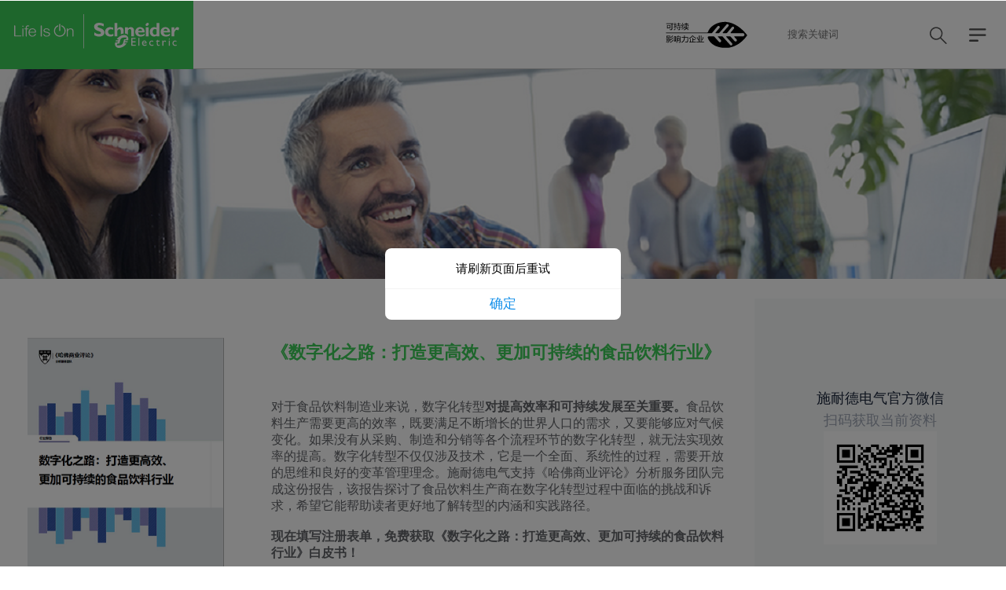

--- FILE ---
content_type: text/html;charset=utf-8
request_url: https://go.schneider-electric.cn/CN_202308_IAC-Road-to-Digitalization-Food-Beverage-WP.LP
body_size: 80350
content:
<!doctype html>
<html>
 <head>
  <meta name="layout" content="test">
  <meta charset="utf-8">
  <title>注册下载 - 数字化之路：打造更高效、更加可持续的食品饮料行业</title>
  <meta name="viewport" content="width=device-width, initial-scale=1, user-scalable=0">
  <script>
        var globalVariable = {
            isWechat:false,
            requireInfo:false,
            wechatName: "",
            wechatAccount: "",
            openid: "",
            pageUuid: "4e5e2e6b0afd48e0bc992a2b612bf42d",
            pageTag: "",
            pageMeta: Object({"groupCondition":[{"name":"未命名分组","index":0,"list":[]}],"normalCondition":[{"id":"section5092","conditions":{}},{"id":"section12109","conditions":{}},{"id":"section40422","conditions":{}},{"id":"section48054","conditions":{}},{"id":"section43956","conditions":{}},{"id":"section7980","conditions":{}},{"id":"section81089","conditions":{}},{"id":"section77586","conditions":{}},{"id":"section3135","conditions":{}}],"shopping":{"fields":[]},"meta":[{"name":"Web Footer - Terms","event":"click_link_in_page","props":[],"id":"cl-link-item-28140984"},{"name":"Web Footer - ICP","event":"click_link_in_page","props":[],"id":"cl-link-item-55744089"},{"name":"Web Footer - Privacy","event":"click_link_in_page","props":[],"id":"cl-link-item-85935617"},{"name":"弹窗展示","id":"cl-link-item-65961298"},{"name":"Web Header - Info","event":"click_link_in_page","id":"cl-link-item-42080474"}],"storeGroup":{"storeType":"","storeGroupId":""},"abGroupList":[{"name":"对照组","index":0,"canDelete":false,"id":"abTest95886","list":[]}],"defaultShowList":"","showDialogList":[{"name":"注册页面","id":"cl-link-item-65961298"}],"linkDialogCondition":{},"consentConditionInfo":{"defaultConsentModuleId":"","enableConsentCondition":false,"conditions":[]},"wechatRequestText":"","pageFormMeta":{"content":"{\"fields\":[{\"showStoreImage\":false,\"allOrPart\":\"all\",\"findStore\":false,\"required\":true,\"needVerify\":false,\"preventRefresh\":false,\"isDropdown\":null,\"fullScore\":5,\"otherMore\":false,\"needSetTag\":false,\"imgKey\":\"1x1\",\"checkType\":\"onece\",\"otherMoreValue\":\"其他\",\"useEmailCompletion\":false,\"emailComType\":\"system\",\"mailList\":\"\",\"hideLabel\":false,\"renderType\":\"text\",\"checkPromoCode\":false,\"promoId\":\"\",\"promoName\":null,\"showLine\":true,\"color\":\"#dddddd\",\"otherMoreValueTags\":[],\"id\":\"name\",\"label\":\"姓名\",\"originLabel\":\"姓名\",\"name\":\"name\",\"type\":\"Text\",\"ruleType\":\"Text\",\"baseType\":\"Text\",\"regular\":true,\"fieldUuid\":\"8105b135-c64e-4776-9e9a-508be7f88d6b\",\"originName\":\"\",\"options\":[]},{\"showStoreImage\":false,\"allOrPart\":\"all\",\"findStore\":false,\"required\":true,\"needVerify\":true,\"preventRefresh\":false,\"fullScore\":5,\"otherMore\":false,\"needSetTag\":false,\"imgKey\":\"1x1\",\"checkType\":\"onece\",\"otherMoreValue\":\"其他\",\"useEmailCompletion\":false,\"emailComType\":\"system\",\"mailList\":\"\",\"hideLabel\":false,\"renderType\":\"text\",\"checkPromoCode\":false,\"promoId\":\"\",\"showLine\":true,\"color\":\"#dddddd\",\"otherMoreValueTags\":[],\"id\":\"mobile\",\"label\":\"手机号码\",\"originLabel\":\"手机号码\",\"name\":\"mobile\",\"type\":\"Phone\",\"ruleType\":\"Text\",\"baseType\":\"Phone\",\"regular\":true,\"fieldUuid\":\"6b6e0468-6038-4598-868d-59af4668f30e\",\"originName\":\"\",\"options\":[],\"signature\":\"【施耐德电气】\"},{\"showStoreImage\":false,\"allOrPart\":\"all\",\"findStore\":false,\"required\":true,\"needVerify\":false,\"preventRefresh\":false,\"isDropdown\":null,\"fullScore\":5,\"otherMore\":false,\"needSetTag\":false,\"imgKey\":\"1x1\",\"checkType\":\"onece\",\"otherMoreValue\":\"其他\",\"useEmailCompletion\":false,\"emailComType\":\"system\",\"mailList\":\"\",\"hideLabel\":false,\"renderType\":\"text\",\"checkPromoCode\":false,\"promoId\":\"\",\"promoName\":null,\"showLine\":true,\"color\":\"#dddddd\",\"otherMoreValueTags\":[],\"id\":\"attr5\",\"label\":\"国家\",\"originLabel\":\"SMA国家\",\"name\":\"attr5\",\"type\":\"Dropdown\",\"ruleType\":\"Text\",\"baseType\":\"Text\",\"regular\":true,\"meta\":{\"url\":\"/codelists\"},\"fieldUuid\":\"be9b5bb2-64b5-43dc-ac9c-b91a8701bb2f\",\"options\":[{\"label\":\"安道尔\",\"uuid\":\"df79dee9-452d-49c3-9711-dd855de45e59\",\"code\":\"安道尔\"},{\"label\":\"奥地利\",\"uuid\":\"eb669f3a-0a30-4081-8f67-182ce2b3d21b\",\"code\":\"奥地利\"},{\"label\":\"澳大利亚\",\"uuid\":\"ab368f1b-062b-4ee5-8985-3cc92c548e99\",\"code\":\"澳大利亚\"},{\"label\":\"阿尔巴尼亚\",\"uuid\":\"dec4df44-bb00-4f6c-876b-8a90516dccb0\",\"code\":\"阿尔巴尼亚\"},{\"label\":\"阿尔及利亚\",\"uuid\":\"0f297ccd-d47b-4269-a66b-fc9db091178f\",\"code\":\"阿尔及利亚\"},{\"label\":\"爱尔兰\",\"uuid\":\"7260fae8-2ca0-4e56-acfb-9e22fd754f24\",\"code\":\"爱尔兰\"},{\"label\":\"阿富汗\",\"uuid\":\"c0a92fcf-7eac-4f2d-96b1-4071e92cc3c4\",\"code\":\"阿富汗\"},{\"label\":\"安圭拉\",\"uuid\":\"8ddecb74-caaa-42d8-9923-aae2300c96fa\",\"code\":\"安圭拉\"},{\"label\":\"安哥拉\",\"uuid\":\"d817d010-38ce-4c17-ab11-0a25aa1b3ed2\",\"code\":\"安哥拉\"},{\"label\":\"阿根廷\",\"uuid\":\"8de29f3c-d49b-468b-b579-17b2e3dd408e\",\"code\":\"阿根廷\"},{\"label\":\"埃及\",\"uuid\":\"9ddc8bb6-e415-4313-99af-677fba96b411\",\"code\":\"埃及\"},{\"label\":\"阿鲁巴\",\"uuid\":\"b2b4e808-2b7f-41ef-bc0d-c1dcf47554fd\",\"code\":\"阿鲁巴\"},{\"label\":\"阿拉伯联合酋长国\",\"uuid\":\"08966abb-fcf2-438d-9ec2-230b84fe4d53\",\"code\":\"阿拉伯联合酋长国\"},{\"label\":\"奥兰群岛\",\"uuid\":\"e48b225e-33dd-4e23-a980-0feaafee6291\",\"code\":\"奥兰群岛\"},{\"label\":\"阿曼\",\"uuid\":\"70132002-a729-481b-81c0-19191cf64bab\",\"code\":\"阿曼\"},{\"label\":\"阿塞拜疆\",\"uuid\":\"5cff9cb8-ae33-4e6e-b6be-c1df1784943e\",\"code\":\"阿塞拜疆\"},{\"label\":\"埃塞俄比亚\",\"uuid\":\"abaa2b8d-b05c-48c7-b0dc-cedc4e6310da\",\"code\":\"埃塞俄比亚\"},{\"label\":\"爱沙尼亚\",\"uuid\":\"ede42a43-f474-49cf-97eb-3ae133491bd6\",\"code\":\"爱沙尼亚\"},{\"label\":\"阿森松岛\",\"uuid\":\"5488b0b2-e824-4975-93c7-57315704b4ae\",\"code\":\"阿森松岛\"},{\"label\":\"安提瓜岛和巴布达\",\"uuid\":\"23b97d9a-1c0c-47dd-b508-6f8fd87072ba\",\"code\":\"安提瓜岛和巴布达\"},{\"label\":\"巴巴多斯岛\",\"uuid\":\"605dc2d7-ffd1-40d5-b566-f895461ae2cc\",\"code\":\"巴巴多斯岛\"},{\"label\":\"巴布亚新几内亚\",\"uuid\":\"4ce73d22-7345-48eb-ab95-ee335d9bf26f\",\"code\":\"巴布亚新几内亚\"},{\"label\":\"博茨瓦纳\",\"uuid\":\"ac1ef61b-fd5a-4fe7-96d6-2fe92b824aad\",\"code\":\"博茨瓦纳\"},{\"label\":\"不丹\",\"uuid\":\"91dd5499-e530-408e-9b92-a0ba6eedf421\",\"code\":\"不丹\"},{\"label\":\"冰岛\",\"uuid\":\"6eb7c653-8016-4759-bc8a-5fdf394486b5\",\"code\":\"冰岛\"},{\"label\":\"波多黎各\",\"uuid\":\"6b63ffd2-9bd8-4bf1-aa83-dbcdade76c15\",\"code\":\"波多黎各\"},{\"label\":\"白俄罗斯\",\"uuid\":\"1448a3d0-ab52-4cb7-86f1-cb92812e8cdb\",\"code\":\"白俄罗斯\"},{\"label\":\"巴哈马\",\"uuid\":\"9eed073b-df96-4e6a-a9bb-c6c1771ddc36\",\"code\":\"巴哈马\"},{\"label\":\"保加利亚\",\"uuid\":\"3f9ad1d5-a475-40b9-9ebf-d35f4dc003e3\",\"code\":\"保加利亚\"},{\"label\":\"布基纳法索\",\"uuid\":\"fbfdea07-4285-4c60-ac85-d599f0d115c5\",\"code\":\"布基纳法索\"},{\"label\":\"巴基斯坦\",\"uuid\":\"d5fe667f-a7f2-4f25-beeb-5fa2026614b4\",\"code\":\"巴基斯坦\"},{\"label\":\"波兰\",\"uuid\":\"38b6444f-95f4-488e-9069-602a26d5973b\",\"code\":\"波兰\"},{\"label\":\"巴林\",\"uuid\":\"5600eab9-8b20-4356-ae4f-44b8b8e4f364\",\"code\":\"巴林\"},{\"label\":\"布隆迪\",\"uuid\":\"7eebea50-f474-4bac-a639-60532d742b58\",\"code\":\"布隆迪\"},{\"label\":\"巴拉圭\",\"uuid\":\"3b075e11-5a72-45e5-8a63-4ac77ecfe907\",\"code\":\"巴拉圭\"},{\"label\":\"比利时\",\"uuid\":\"0896da73-b1ae-4722-8713-016f675c0808\",\"code\":\"比利时\"},{\"label\":\"巴勒斯坦\",\"uuid\":\"4c928fa8-3238-4a2b-bff1-91d36ea770fe\",\"code\":\"巴勒斯坦\"},{\"label\":\"玻利维亚\",\"uuid\":\"9c7f9f48-192e-445f-a706-ffbc7cb87986\",\"code\":\"玻利维亚\"},{\"label\":\"伯利兹\",\"uuid\":\"2a6f6f64-3bbc-44e2-bff7-c95c7ddae033\",\"code\":\"伯利兹\"},{\"label\":\"百慕大\",\"uuid\":\"1e27d1b7-deff-470d-a501-a84d832fd0e9\",\"code\":\"百慕大\"},{\"label\":\"北马里亚纳群岛\",\"uuid\":\"9b423c06-0de2-455c-a84b-8c0765372637\",\"code\":\"北马里亚纳群岛\"},{\"label\":\"贝宁\",\"uuid\":\"808d8687-ca3d-45f0-b565-8419b2af41eb\",\"code\":\"贝宁\"},{\"label\":\"巴拿马\",\"uuid\":\"235cc45d-ffdd-4a01-ada1-7ed8856eb877\",\"code\":\"巴拿马\"},{\"label\":\"波斯尼亚和黑塞哥维那\",\"uuid\":\"a533c41a-1ab9-4362-974a-cebb4ca77920\",\"code\":\"波斯尼亚和黑塞哥维那\"},{\"label\":\"布韦岛\",\"uuid\":\"5019c399-d0e8-435f-a5df-6ad95a097a23\",\"code\":\"布韦岛\"},{\"label\":\"巴西\",\"uuid\":\"5f725b33-f39c-4f85-a8ad-5ca3c4afa763\",\"code\":\"巴西\"},{\"label\":\"朝鲜\",\"uuid\":\"a40f280d-3a62-4b88-a364-a417714901a6\",\"code\":\"朝鲜\"},{\"label\":\"东帝汶\",\"uuid\":\"b6c9b725-409e-40bb-9a11-d005c786631d\",\"code\":\"东帝汶\"},{\"label\":\"多哥\",\"uuid\":\"ee24bee4-fe25-4490-b2e0-3187e15349a4\",\"code\":\"多哥\"},{\"label\":\"德国\",\"uuid\":\"95c5e6bd-a851-44a6-90f3-3d4c62892d25\",\"code\":\"德国\"},{\"label\":\"丹麦\",\"uuid\":\"7b3fb475-879c-42bb-a578-a2aa11f2574a\",\"code\":\"丹麦\"},{\"label\":\"多米尼加\",\"uuid\":\"10214fd6-d686-463c-be9b-89b0fbcb98d5\",\"code\":\"多米尼加\"},{\"label\":\"多米尼加共和国\",\"uuid\":\"cec4aeb7-b44f-4f20-8f85-06e820b14f3f\",\"code\":\"多米尼加共和国\"},{\"label\":\"厄瓜多尔\",\"uuid\":\"abb77fc1-4da3-4f64-abb5-3a1c5ec89301\",\"code\":\"厄瓜多尔\"},{\"label\":\"俄罗斯\",\"uuid\":\"fcfe5f6e-ce5e-430b-9b5b-aa721ab19d8b\",\"code\":\"俄罗斯\"},{\"label\":\"厄立特里亚\",\"uuid\":\"2703dc1c-5e00-4f0b-b2eb-db1469e5c5e7\",\"code\":\"厄立特里亚\"},{\"label\":\"梵蒂冈\",\"uuid\":\"138baeda-1631-4be7-9d39-de74b9596556\",\"code\":\"梵蒂冈\"},{\"label\":\"佛得角\",\"uuid\":\"6b901c9c-0ce4-4277-ab47-7624a92c2692\",\"code\":\"佛得角\"},{\"label\":\"法国\",\"uuid\":\"9fb49fff-091a-4346-bbde-0b1e2ef71d1c\",\"code\":\"法国\"},{\"label\":\"斐济\",\"uuid\":\"03623719-03aa-4dac-92f6-adcca0da3362\",\"code\":\"斐济\"},{\"label\":\"芬兰\",\"uuid\":\"4de9f19a-e620-414c-bfe5-fc553192f41b\",\"code\":\"芬兰\"},{\"label\":\"菲律宾\",\"uuid\":\"ab70b8c4-8b5a-446b-8392-d078c78caa71\",\"code\":\"菲律宾\"},{\"label\":\"弗兰克群岛\",\"uuid\":\"c5ef7538-9e14-4214-8be7-b28ff70b92ef\",\"code\":\"弗兰克群岛\"},{\"label\":\"法罗群岛\",\"uuid\":\"953fc200-5a2d-4a6a-8b16-30516e4ede9e\",\"code\":\"法罗群岛\"},{\"label\":\"法厲波利尼西亚\",\"uuid\":\"258de61e-6e86-4c29-bd3f-bf8145e9be19\",\"code\":\"法厲波利尼西亚\"},{\"label\":\"法属圭亚那\",\"uuid\":\"148b826f-74f3-47cd-aef8-43b6341fbc16\",\"code\":\"法属圭亚那\"},{\"label\":\"法属南部领地\",\"uuid\":\"422dbee3-92a1-4ee3-bf3f-31262e4cd5d7\",\"code\":\"法属南部领地\"},{\"label\":\"古巴\",\"uuid\":\"9e30fa7d-a29d-4901-a05e-ab82be08e776\",\"code\":\"古巴\"},{\"label\":\"冈比亚\",\"uuid\":\"e6b5170b-f7e9-450c-974f-abaa6e87b917\",\"code\":\"冈比亚\"},{\"label\":\"关岛\",\"uuid\":\"34e5d08a-1df3-455a-9aed-49c9427044dc\",\"code\":\"关岛\"},{\"label\":\"瓜德罗普\",\"uuid\":\"e9fbef9d-4673-4de7-975d-0e29adf12d84\",\"code\":\"瓜德罗普\"},{\"label\":\"格恩西岛\",\"uuid\":\"65233cb9-6890-4868-8084-d9844effc95f\",\"code\":\"格恩西岛\"},{\"label\":\"刚果\",\"uuid\":\"737b7353-7781-4dfe-9b9f-cb135d564d9a\",\"code\":\"刚果\"},{\"label\":\"刚果民主共和国\",\"uuid\":\"9b3b0cdd-7f82-4139-b1e5-d0ae68326fc1\",\"code\":\"刚果民主共和国\"},{\"label\":\"哥伦比亚\",\"uuid\":\"9c086fe1-e629-4722-9a96-6fceece11f50\",\"code\":\"哥伦比亚\"},{\"label\":\"格陵兰\",\"uuid\":\"209d4b08-7e20-4f04-a223-b40e7e3febe6\",\"code\":\"格陵兰\"},{\"label\":\"格林纳达\",\"uuid\":\"6ba06038-39ac-47aa-8104-6e2416d3c60e\",\"code\":\"格林纳达\"},{\"label\":\"哥斯达黎加\",\"uuid\":\"6cc143af-79c6-4d11-9821-5111c9584b94\",\"code\":\"哥斯达黎加\"},{\"label\":\"圭亚那\",\"uuid\":\"f560cc7d-ab0d-44fc-9ccc-ab5b0aaaabd2\",\"code\":\"圭亚那\"},{\"label\":\"海地\",\"uuid\":\"b042b909-83e8-4a6c-ad2d-6a4b616f2b9b\",\"code\":\"海地\"},{\"label\":\"赫德和麦克唐纳群岛\",\"uuid\":\"82728134-4a04-4947-861e-1d0d58befe38\",\"code\":\"赫德和麦克唐纳群岛\"},{\"label\":\"洪都拉斯\",\"uuid\":\"b1c16edd-8f0e-4163-be0f-56376bd1a7fe\",\"code\":\"洪都拉斯\"},{\"label\":\"韩国\",\"uuid\":\"e5d7e680-f09a-451c-99f5-6cef75494b4b\",\"code\":\"韩国\"},{\"label\":\"荷兰\",\"uuid\":\"20ccc1dc-31c4-4dcd-bd6f-1aec7e6e4ab0\",\"code\":\"荷兰\"},{\"label\":\"哈萨克斯坦\",\"uuid\":\"f15c1165-4317-4fd8-8ce3-8535d4c9548a\",\"code\":\"哈萨克斯坦\"},{\"label\":\"荷属安地列斯\",\"uuid\":\"3d00ba48-f91a-4491-94e8-499cb685dc1a\",\"code\":\"荷属安地列斯\"},{\"label\":\"津巴布韦\",\"uuid\":\"4f23af7d-874c-457f-a6bf-342444ed612e\",\"code\":\"津巴布韦\"},{\"label\":\"吉布提\",\"uuid\":\"1f48fb7c-f58f-448d-a43e-6a6ed3fc5dbc\",\"code\":\"吉布提\"},{\"label\":\"吉尔吉斯斯坦\",\"uuid\":\"1c5d505b-7d0f-4dde-bae5-be22218f7c27\",\"code\":\"吉尔吉斯斯坦\"},{\"label\":\"捷克共和国\",\"uuid\":\"272f8ae6-c938-44f9-bb63-bb001eb0d81d\",\"code\":\"捷克共和国\"},{\"label\":\"基里巴斯\",\"uuid\":\"d8ba8520-365e-4c66-a86f-023be8e1226d\",\"code\":\"基里巴斯\"},{\"label\":\"加纳\",\"uuid\":\"9da45e60-dffa-4fad-800e-921181d50e9e\",\"code\":\"加纳\"},{\"label\":\"加拿大\",\"uuid\":\"91733db8-b4e2-4d73-8b44-db2b2ebf8041\",\"code\":\"加拿大\"},{\"label\":\"几内亚\",\"uuid\":\"9d9999fa-4242-47f2-b643-44c10d5e0cca\",\"code\":\"几内亚\"},{\"label\":\"几内亚比绍\",\"uuid\":\"5984a524-51ee-46b3-9790-a1562aed61f6\",\"code\":\"几内亚比绍\"},{\"label\":\"加蓬\",\"uuid\":\"ef8437de-1376-4d7d-bad8-b419938e2428\",\"code\":\"加蓬\"},{\"label\":\"柬埔寨\",\"uuid\":\"8058a162-a07d-40ca-8c9d-4acae6b4f36b\",\"code\":\"柬埔寨\"},{\"label\":\"库克群岛\",\"uuid\":\"9b75f663-8a87-4429-a745-97d77ed9913f\",\"code\":\"库克群岛\"},{\"label\":\"科科斯群岛\",\"uuid\":\"910bc15b-e726-4a04-a225-7ef03aa0f671\",\"code\":\"科科斯群岛\"},{\"label\":\"克罗地亚\",\"uuid\":\"402a6e8f-6fb5-4ece-a89b-0936a0157a97\",\"code\":\"克罗地亚\"},{\"label\":\"科摩罗\",\"uuid\":\"726e9caa-c754-4cb8-9f47-448b655a14e5\",\"code\":\"科摩罗\"},{\"label\":\"喀麦隆\",\"uuid\":\"96f620ae-30c7-4cd2-b331-4898ae41867a\",\"code\":\"喀麦隆\"},{\"label\":\"开曼群岛\",\"uuid\":\"e9675b17-7308-41a1-8160-3dd9aab92ca6\",\"code\":\"开曼群岛\"},{\"label\":\"肯尼亚\",\"uuid\":\"7f58eb0d-7bbd-4aec-b8ba-a0bfd050a5f7\",\"code\":\"肯尼亚\"},{\"label\":\"科特迪瓦\",\"uuid\":\"95d423dc-fcf6-4bf4-b768-a5d375ce4110\",\"code\":\"科特迪瓦\"},{\"label\":\"科威特\",\"uuid\":\"65e94f87-9b57-4fb2-9c9f-dc290cbb3870\",\"code\":\"科威特\"},{\"label\":\"利比里亚\",\"uuid\":\"a2ee9245-7b28-4140-a0aa-f0036f5cb063\",\"code\":\"利比里亚\"},{\"label\":\"棃巴嫩\",\"uuid\":\"9f6cbf94-347b-4a98-9351-78cf3c682052\",\"code\":\"棃巴嫩\"},{\"label\":\"利比亚\",\"uuid\":\"9eb2b502-bac5-45bd-93f1-84a8996df93c\",\"code\":\"利比亚\"},{\"label\":\"罗马尼亚\",\"uuid\":\"7061861a-b790-42dd-8fc2-de0fcda18699\",\"code\":\"罗马尼亚\"},{\"label\":\"留尼旺岛\",\"uuid\":\"0fafd909-8c7c-49a1-8981-e6b5dbdb3362\",\"code\":\"留尼旺岛\"},{\"label\":\"卢森堡\",\"uuid\":\"784b4f51-b712-4be3-8a43-dcacc3fa82cd\",\"code\":\"卢森堡\"},{\"label\":\"莱索托\",\"uuid\":\"e8057553-49ac-418c-9f32-75382f0d22ec\",\"code\":\"莱索托\"},{\"label\":\"拉脱维亚\",\"uuid\":\"9ad48052-e6ae-4c50-bd39-6847a79a1230\",\"code\":\"拉脱维亚\"},{\"label\":\"老挝\",\"uuid\":\"89b21727-403b-4e2c-987a-458be5935372\",\"code\":\"老挝\"},{\"label\":\"卢旺达\",\"uuid\":\"5da4d62e-cf69-461c-ac11-ce4d89cdd2a7\",\"code\":\"卢旺达\"},{\"label\":\"立陶宛\",\"uuid\":\"ac907d8a-07c5-4d83-a269-f70bfe2fdb9e\",\"code\":\"立陶宛\"},{\"label\":\"列支敦士登\",\"uuid\":\"37a6e791-7592-4186-9cb9-a33269816e6e\",\"code\":\"列支敦士登\"},{\"label\":\"缅甸\",\"uuid\":\"a6a89e93-e976-4e98-bc61-d37de48b387a\",\"code\":\"缅甸\"},{\"label\":\"曼岛\",\"uuid\":\"4441d5dc-fdaf-4e1f-8b53-1ae906971ad9\",\"code\":\"曼岛\"},{\"label\":\"马达加斯加\",\"uuid\":\"29ce54bf-c197-4dce-9110-05f0fa24bdc2\",\"code\":\"马达加斯加\"},{\"label\":\"马尔代夫\",\"uuid\":\"6af47ee0-f969-46d2-bf51-470ea4212447\",\"code\":\"马尔代夫\"},{\"label\":\"摩尔多瓦\",\"uuid\":\"6a0fda33-8a09-48ff-83af-b8c56db3f6e5\",\"code\":\"摩尔多瓦\"},{\"label\":\"马耳他\",\"uuid\":\"1c491e20-2c85-4711-8dcf-16bf1fa3bfb1\",\"code\":\"马耳他\"},{\"label\":\"蒙古\",\"uuid\":\"e43215ab-f674-42e8-8cfe-48b1dbf0827d\",\"code\":\"蒙古\"},{\"label\":\"美国\",\"uuid\":\"862e7e7d-eaba-47cc-bec2-b98496b27335\",\"code\":\"美国\"},{\"label\":\"孟加拉\",\"uuid\":\"ba4d1671-89a0-437b-b0c6-fd52ea0f401e\",\"code\":\"孟加拉\"},{\"label\":\"密克罗尼西亚\",\"uuid\":\"ec4b34a5-96ca-4213-a11c-f078dbdf2716\",\"code\":\"密克罗尼西亚\"},{\"label\":\"秘鲁\",\"uuid\":\"a50e6b05-6a7b-4962-a563-d1cd405840a4\",\"code\":\"秘鲁\"},{\"label\":\"马里\",\"uuid\":\"4d323aeb-cff6-4459-bb49-6a7d8d407f9d\",\"code\":\"马里\"},{\"label\":\"摩洛哥\",\"uuid\":\"552a5a5e-4efe-4aeb-a309-600e1d81d2ed\",\"code\":\"摩洛哥\"},{\"label\":\"毛里求斯\",\"uuid\":\"ec41b870-5337-42ae-b91a-ec7c878a3af6\",\"code\":\"毛里求斯\"},{\"label\":\"毛里塔尼亚\",\"uuid\":\"4a67c142-1383-4934-a6bf-8b63b3ee84a4\",\"code\":\"毛里塔尼亚\"},{\"label\":\"马拉维\",\"uuid\":\"ed6a525f-4c83-46fa-b804-c42a1862a896\",\"code\":\"马拉维\"},{\"label\":\"马来西亚\",\"uuid\":\"2ce290c8-69e2-4d38-ab97-115991774ace\",\"code\":\"马来西亚\"},{\"label\":\"摩纳哥\",\"uuid\":\"82e4f09c-73cc-47ce-8109-553d279cda43\",\"code\":\"摩纳哥\"},{\"label\":\"马其顿\",\"uuid\":\"4e9f20cd-d471-41e2-b708-8fe477a88e76\",\"code\":\"马其顿\"},{\"label\":\"莫桑比克\",\"uuid\":\"2e1d2407-5144-4b85-98ea-8350121f6358\",\"code\":\"莫桑比克\"},{\"label\":\"马绍尔群岛\",\"uuid\":\"c1acaeaf-1e51-40a2-af6f-a407178683c3\",\"code\":\"马绍尔群岛\"},{\"label\":\"马提尼克\",\"uuid\":\"a2a72412-e3aa-44e8-9436-9984c9801939\",\"code\":\"马提尼克\"},{\"label\":\"蒙特塞拉特\",\"uuid\":\"fe81fa2b-77a5-4fa7-bd1b-4c5d392ee9c7\",\"code\":\"蒙特塞拉特\"},{\"label\":\"墨西哥\",\"uuid\":\"795cba7e-b317-4a56-bdd4-ee9e79e6a9dd\",\"code\":\"墨西哥\"},{\"label\":\"马约特岛\",\"uuid\":\"2b678262-6297-4b07-86c8-787896e0d795\",\"code\":\"马约特岛\"},{\"label\":\"美属萨摩亚\",\"uuid\":\"83343562-8b16-4fb5-8235-54c044c9d2e7\",\"code\":\"美属萨摩亚\"},{\"label\":\"美厲外岛\",\"uuid\":\"d43c74c4-ef32-4f56-8ace-98046e94d329\",\"code\":\"美厲外岛\"},{\"label\":\"纽埃\",\"uuid\":\"802a4183-ee75-411f-903e-ff306194f695\",\"code\":\"纽埃\"},{\"label\":\"南非\",\"uuid\":\"a945cdcf-d79a-4688-9d18-bff3db1751cc\",\"code\":\"南非\"},{\"label\":\"诺褔克\",\"uuid\":\"dfea14e1-cfff-46b4-b925-8b35e0c94483\",\"code\":\"诺褔克\"},{\"label\":\"尼加拉瓜\",\"uuid\":\"9205318e-b4ab-4b79-960e-551949bea0e7\",\"code\":\"尼加拉瓜\"},{\"label\":\"南极洲\",\"uuid\":\"04f9e76c-39bb-4571-b13b-04f8ab8cc7a7\",\"code\":\"南极洲\"},{\"label\":\"瑙鲁\",\"uuid\":\"9f230fcb-361b-4272-892e-35908cafd050\",\"code\":\"瑙鲁\"},{\"label\":\"纳米比亚\",\"uuid\":\"dea8609f-c21c-44ec-bc65-a63160f84e34\",\"code\":\"纳米比亚\"},{\"label\":\"尼泊尔\",\"uuid\":\"f557cc61-0d45-465c-958e-b5e006622a6d\",\"code\":\"尼泊尔\"},{\"label\":\"南乔治亚和南桑德威奇群岛\",\"uuid\":\"412f9aab-f85d-4c13-a498-664f699fa6af\",\"code\":\"南乔治亚和南桑德威奇群岛\"},{\"label\":\"尼日尔\",\"uuid\":\"167988b1-624e-4ef0-88d4-948fe8acf821\",\"code\":\"尼日尔\"},{\"label\":\"尼日利亚\",\"uuid\":\"7e64fed8-6521-40d1-88f8-e24d4ab7198a\",\"code\":\"尼日利亚\"},{\"label\":\"挪威\",\"uuid\":\"1420ce9a-7bc6-4750-829f-8caad6d315ee\",\"code\":\"挪威\"},{\"label\":\"帕劳群岛\",\"uuid\":\"dfe8ea4b-9643-4855-8a4b-7ea6d48b25fa\",\"code\":\"帕劳群岛\"},{\"label\":\"皮特凯恩\",\"uuid\":\"09955fd9-dc77-4f9b-b71f-8b3a078849d7\",\"code\":\"皮特凯恩\"},{\"label\":\"葡萄牙\",\"uuid\":\"510b366a-4a2f-415d-9ed3-75eb37a58751\",\"code\":\"葡萄牙\"},{\"label\":\"卡塔尔\",\"uuid\":\"a30dd952-8a60-449d-ad42-906ac36da1db\",\"code\":\"卡塔尔\"},{\"label\":\"乔治亚\",\"uuid\":\"b1ad6080-c9ff-46ea-ab62-6bbef81b498e\",\"code\":\"乔治亚\"},{\"label\":\"日本\",\"uuid\":\"c371419c-8c8a-41b5-9851-a24986827299\",\"code\":\"日本\"},{\"label\":\"瑞典\",\"uuid\":\"acb85f00-c707-40f2-9134-d1d534729b95\",\"code\":\"瑞典\"},{\"label\":\"瑞土\",\"uuid\":\"13bf069b-16a8-4a00-aee9-d3e47cf863e3\",\"code\":\"瑞土\"},{\"label\":\"苏丹\",\"uuid\":\"9bc46819-ddbc-46c7-bd52-3cbb82f40968\",\"code\":\"苏丹\"},{\"label\":\"圣诞岛\",\"uuid\":\"149f8a4a-8cba-47a7-a01e-84fab17a588c\",\"code\":\"圣诞岛\"},{\"label\":\"圣多美和普林西比\",\"uuid\":\"88a51536-7a8b-42e7-820f-1853ec416fdd\",\"code\":\"圣多美和普林西比\"},{\"label\":\"萨尔瓦多\",\"uuid\":\"fb966e40-e91c-4f91-8db9-66c967dc8fbe\",\"code\":\"萨尔瓦多\"},{\"label\":\"塞尔维亚,黑山\",\"uuid\":\"26b224c3-01ae-47b0-aa7c-cb023dabbf1e\",\"code\":\"塞尔维亚,黑山\"},{\"label\":\"圣赫勒拿\",\"uuid\":\"05530048-f49b-4802-a27d-b5af9942dc0f\",\"code\":\"圣赫勒拿\"},{\"label\":\"圣基茨和尼维斯\",\"uuid\":\"a3af587f-ecd4-48db-9eaf-459745f295df\",\"code\":\"圣基茨和尼维斯\"},{\"label\":\"斯洛伐克\",\"uuid\":\"f88f29a8-b9a4-4ef1-b79f-be936b1e2566\",\"code\":\"斯洛伐克\"},{\"label\":\"塞拉利昂\",\"uuid\":\"acd1482e-934c-45bb-b383-b15c64f5c162\",\"code\":\"塞拉利昂\"},{\"label\":\"斯里兰卡\",\"uuid\":\"375e56eb-80b5-4519-9e38-30724d3840db\",\"code\":\"斯里兰卡\"},{\"label\":\"所罗门群岛\",\"uuid\":\"c32573f4-1fb5-4b5b-bead-219e87bb5e39\",\"code\":\"所罗门群岛\"},{\"label\":\"苏里南\",\"uuid\":\"3c9df75e-5761-4894-95f5-92f6f59e92aa\",\"code\":\"苏里南\"},{\"label\":\"斯洛文尼亚\",\"uuid\":\"db0faefb-4fc6-449a-94d9-b68a1980fdf5\",\"code\":\"斯洛文尼亚\"},{\"label\":\"圣卢西亚\",\"uuid\":\"184afa22-882a-48de-8de0-29aa88587abe\",\"code\":\"圣卢西亚\"},{\"label\":\"索马里\",\"uuid\":\"dc5d06c4-a9c2-43b5-938e-8df7654fb25f\",\"code\":\"索马里\"},{\"label\":\"圣马力诺\",\"uuid\":\"39e920bc-6cb2-4252-aa3a-ff93bcc7de01\",\"code\":\"圣马力诺\"},{\"label\":\"萨摩亚\",\"uuid\":\"26c34412-3c7b-4acc-b442-267265b75fda\",\"code\":\"萨摩亚\"},{\"label\":\"塞内加尔\",\"uuid\":\"d86a28f6-8f01-43f3-a025-ddd9222f3577\",\"code\":\"塞内加尔\"},{\"label\":\"圣皮埃尔和米克隆群岛\",\"uuid\":\"99046ca6-8a68-4677-bf78-11bb16389db3\",\"code\":\"圣皮埃尔和米克隆群岛\"},{\"label\":\"塞浦路斯\",\"uuid\":\"fffdaf37-9f52-48ed-a0a6-dff30fff3c47\",\"code\":\"塞浦路斯\"},{\"label\":\"塞舌尔\",\"uuid\":\"91eb7a2e-57db-4143-9b8a-10e300ebec80\",\"code\":\"塞舌尔\"},{\"label\":\"沙特阿拉伯\",\"uuid\":\"35202e53-0093-405b-bf76-3ed0dbc826bd\",\"code\":\"沙特阿拉伯\"},{\"label\":\"斯瓦尔巴和扬马廷\",\"uuid\":\"e8db2f45-8c11-49af-abfd-39b7077f680c\",\"code\":\"斯瓦尔巴和扬马廷\"},{\"label\":\"斯威土兰\",\"uuid\":\"be1e0e0e-f802-40a1-9b2c-62a3f454e7e7\",\"code\":\"斯威土兰\"},{\"label\":\"圣文森特和格林纳丁斯\",\"uuid\":\"cdb3c466-9396-4b42-82c6-d488c1ce2fdb\",\"code\":\"圣文森特和格林纳丁斯\"},{\"label\":\"士耳其\",\"uuid\":\"5012c0a4-b23f-4c15-8f07-ab85a2e01079\",\"code\":\"士耳其\"},{\"label\":\"泰国\",\"uuid\":\"dfa5ca21-9de9-478a-9892-4fc38ef5eb55\",\"code\":\"泰国\"},{\"label\":\"汤加\",\"uuid\":\"53b04c92-fd57-4e71-874a-fdb02f4cf65f\",\"code\":\"汤加\"},{\"label\":\"塔吉克斯坦\",\"uuid\":\"c2ef0209-52ce-4bc6-92c9-f65ebf8486e2\",\"code\":\"塔吉克斯坦\"},{\"label\":\"托克劳\",\"uuid\":\"4e180f08-6d3a-4c10-8e68-fc455d4b039e\",\"code\":\"托克劳\"},{\"label\":\"土库曼斯坦\",\"uuid\":\"59ce2798-48c8-4a3e-9ddb-b7449b52d9df\",\"code\":\"土库曼斯坦\"},{\"label\":\"特克斯和凯克特斯群岛\",\"uuid\":\"c653dbd5-8007-48f1-b216-a2cbe8c3afa6\",\"code\":\"特克斯和凯克特斯群岛\"},{\"label\":\"特立尼达和多巴哥\",\"uuid\":\"fff1bc7f-edec-4d9d-abdb-aeb702340e5b\",\"code\":\"特立尼达和多巴哥\"},{\"label\":\"特里斯坦达昆哈\",\"uuid\":\"6ea14b4f-d830-42e7-9c66-8aa1ce3b22a6\",\"code\":\"特里斯坦达昆哈\"},{\"label\":\"突尼斯\",\"uuid\":\"c6b7e112-9a06-4681-83b7-612fa936bfa5\",\"code\":\"突尼斯\"},{\"label\":\"坦桑尼亚\",\"uuid\":\"22fba73b-89ee-4b3e-bed1-dd7e24cb3c5d\",\"code\":\"坦桑尼亚\"},{\"label\":\"图瓦卢\",\"uuid\":\"659eb796-34ba-4ffa-8413-e1886624846e\",\"code\":\"图瓦卢\"},{\"label\":\"危地马拉\",\"uuid\":\"b7c4c99b-89d5-4d55-b2f6-59fe9151c5be\",\"code\":\"危地马拉\"},{\"label\":\"维尔京群岛，美属\",\"uuid\":\"8efe4c79-dc94-44cc-8c89-3d9cca2bee03\",\"code\":\"维尔京群岛，美属\"},{\"label\":\"维尔京群岛，英属\",\"uuid\":\"19ce1c7e-573c-45ea-9a83-cc838a5c011b\",\"code\":\"维尔京群岛，英属\"},{\"label\":\"乌干达\",\"uuid\":\"a810fb47-42be-4de6-ab2c-d7c74ee772b6\",\"code\":\"乌干达\"},{\"label\":\"乌克兰\",\"uuid\":\"175a90f1-b9d7-443c-a3c5-d1eec1ba4b52\",\"code\":\"乌克兰\"},{\"label\":\"文莱\",\"uuid\":\"8811d350-549e-4e36-962a-7c69d293d7b2\",\"code\":\"文莱\"},{\"label\":\"乌拉圭\",\"uuid\":\"99173cc5-e84a-41cc-9de6-2d69ed8e7651\",\"code\":\"乌拉圭\"},{\"label\":\"瓦利斯和福图纳\",\"uuid\":\"6a5b62a8-d92a-4b26-b0cc-0ad29d611136\",\"code\":\"瓦利斯和福图纳\"},{\"label\":\"瓦努阿图\",\"uuid\":\"d00c655e-1659-4b53-9619-5a9e49480944\",\"code\":\"瓦努阿图\"},{\"label\":\"委内瑞拉\",\"uuid\":\"c57aa03b-cb4f-4c10-b248-9c026b9edaf7\",\"code\":\"委内瑞拉\"},{\"label\":\"乌兹别克克斯坦\",\"uuid\":\"bb968fd5-0bdb-49fe-8f9e-fc147d0f73f1\",\"code\":\"乌兹别克克斯坦\"},{\"label\":\"西班牙\",\"uuid\":\"9ca50c36-2ae0-40da-9299-79114fec56da\",\"code\":\"西班牙\"},{\"label\":\"新加坡\",\"uuid\":\"bb020019-a9d1-48c3-9c61-35814d1429b5\",\"code\":\"新加坡\"},{\"label\":\"新喀里多尼亚\",\"uuid\":\"7a4343fd-355f-408c-bfb8-4428e8aef8ca\",\"code\":\"新喀里多尼亚\"},{\"label\":\"叙利亚\",\"uuid\":\"16310a1d-eb2a-48b8-87d0-e90205224c40\",\"code\":\"叙利亚\"},{\"label\":\"希腊\",\"uuid\":\"ed1e6e06-f219-4f4b-a64d-96342b20bd19\",\"code\":\"希腊\"},{\"label\":\"新西兰\",\"uuid\":\"65234e67-d2ad-464c-8707-52eb71454c07\",\"code\":\"新西兰\"},{\"label\":\"匈牙利\",\"uuid\":\"6b09105a-8db5-4889-8c2e-65acab2d361a\",\"code\":\"匈牙利\"},{\"label\":\"约旦\",\"uuid\":\"fc40709a-9c7a-470c-a491-222490bad42b\",\"code\":\"约旦\"},{\"label\":\"印度\",\"uuid\":\"e16f3943-36bf-4c6a-9b93-70867a500b6b\",\"code\":\"印度\"},{\"label\":\"意大利\",\"uuid\":\"9d5ba092-68bf-438c-81fa-1f05f9dc4623\",\"code\":\"意大利\"},{\"label\":\"印度尼西亚\",\"uuid\":\"d4aac3d1-acf3-41a2-bb44-15229233105e\",\"code\":\"印度尼西亚\"},{\"label\":\"英国\",\"uuid\":\"4ce828c3-780f-4417-8aa5-7577a9e24f74\",\"code\":\"英国\"},{\"label\":\"伊朗\",\"uuid\":\"07c896bb-316d-47d3-b76c-b6c2e2034334\",\"code\":\"伊朗\"},{\"label\":\"伊拉克\",\"uuid\":\"f80b6531-78bf-4ebe-b524-34f1c2d8f7f3\",\"code\":\"伊拉克\"},{\"label\":\"也门\",\"uuid\":\"facabeef-9c9c-4039-863e-4530a16f38dc\",\"code\":\"也门\"},{\"label\":\"牙买加\",\"uuid\":\"2778dcfd-5ed9-45cb-91be-41c7c2079620\",\"code\":\"牙买加\"},{\"label\":\"亚美尼亚\",\"uuid\":\"bacbd15e-368f-4190-8a13-c4b2f577cfdc\",\"code\":\"亚美尼亚\"},{\"label\":\"越南\",\"uuid\":\"3cb2f46f-d58e-4945-8331-40fbd53caed7\",\"code\":\"越南\"},{\"label\":\"以色列\",\"uuid\":\"36d63042-44a7-49ad-9652-4347edf6ce33\",\"code\":\"以色列\"},{\"label\":\"英属印度洋领地\",\"uuid\":\"d86311e4-a7b8-4fe9-918f-a4fb9da21c0d\",\"code\":\"英属印度洋领地\"},{\"label\":\"直布罗陀\",\"uuid\":\"dd8fe792-6b45-4354-a0cc-1e27f160dabf\",\"code\":\"直布罗陀\"},{\"label\":\"赞比亚\",\"uuid\":\"afafe734-6aa2-47de-bca4-95c0af25dba4\",\"code\":\"赞比亚\"},{\"label\":\"乍得\",\"uuid\":\"0e07b8e8-0b0a-434a-b22d-5db5e55d82fb\",\"code\":\"乍得\"},{\"label\":\"中非共和国\",\"uuid\":\"b2138da9-07b9-4187-bc47-a180f465f004\",\"code\":\"中非共和国\"},{\"label\":\"中国\",\"uuid\":\"f93d9373-c065-4e6e-8c2a-ed79ab33190c\",\"code\":\"中国\"},{\"label\":\"智利\",\"uuid\":\"00ae5186-f193-4a78-b2d7-24f773bd35c0\",\"code\":\"智利\"},{\"label\":\"泽西岛\",\"uuid\":\"c5b9b58b-b5a6-40b7-807c-5ed321da6dee\",\"code\":\"泽西岛\"}],\"originName\":\"\",\"dropdownDefaultLabel\":\"请选择\"},{\"showStoreImage\":false,\"allOrPart\":\"all\",\"findStore\":false,\"required\":true,\"needVerify\":false,\"preventRefresh\":false,\"fullScore\":5,\"otherMore\":false,\"needSetTag\":false,\"imgKey\":\"1x1\",\"checkType\":\"onece\",\"otherMoreValue\":\"其他\",\"useEmailCompletion\":false,\"emailComType\":\"system\",\"mailList\":\"\",\"hideLabel\":false,\"renderType\":\"text\",\"checkPromoCode\":false,\"promoId\":\"\",\"showLine\":true,\"color\":\"#dddddd\",\"otherMoreValueTags\":[],\"id\":\"province\",\"label\":\"省份\",\"originLabel\":\"省份\",\"name\":\"province\",\"type\":\"Province\",\"ruleType\":\"Text\",\"baseType\":\"Province\",\"regular\":true,\"fieldUuid\":\"639aa664-58cc-45f7-a9fd-8af2d911c7a6\",\"originName\":\"\",\"options\":[{\"key\":1,\"label\":\"选项一\",\"tags\":[],\"uuid\":\"6487e9be-4430-40b1-b818-cca352b7757f\"},{\"key\":2,\"label\":\"选项二\",\"tags\":[],\"uuid\":\"472e92ca-c319-45f6-a9c0-a43d3d638e92\"}]},{\"showStoreImage\":false,\"allOrPart\":\"all\",\"findStore\":false,\"required\":true,\"needVerify\":false,\"preventRefresh\":false,\"fullScore\":5,\"otherMore\":false,\"needSetTag\":false,\"imgKey\":\"1x1\",\"checkType\":\"onece\",\"otherMoreValue\":\"其他\",\"useEmailCompletion\":false,\"emailComType\":\"system\",\"mailList\":\"\",\"hideLabel\":false,\"renderType\":\"text\",\"checkPromoCode\":false,\"promoId\":\"\",\"showLine\":true,\"color\":\"#dddddd\",\"otherMoreValueTags\":[],\"id\":\"city\",\"label\":\"城市\",\"originLabel\":\"城市\",\"name\":\"city\",\"type\":\"City\",\"ruleType\":\"Text\",\"baseType\":\"City\",\"regular\":true,\"fieldUuid\":\"e48c4d9d-1615-4259-9d5f-a210da528140\",\"originName\":\"\",\"options\":[]},{\"showStoreImage\":false,\"allOrPart\":\"all\",\"findStore\":false,\"required\":true,\"needVerify\":false,\"preventRefresh\":false,\"fullScore\":5,\"otherMore\":false,\"needSetTag\":false,\"imgKey\":\"1x1\",\"checkType\":\"onece\",\"otherMoreValue\":\"其他\",\"useEmailCompletion\":false,\"emailComType\":\"system\",\"mailList\":\"\",\"hideLabel\":false,\"renderType\":\"text\",\"checkPromoCode\":false,\"promoId\":\"\",\"showLine\":true,\"color\":\"#dddddd\",\"otherMoreValueTags\":[],\"id\":\"company\",\"label\":\"公司\",\"originLabel\":\"公司\",\"name\":\"company\",\"type\":\"Text\",\"ruleType\":\"Text\",\"baseType\":\"Text\",\"regular\":true,\"fieldUuid\":\"7f82bbf2-f2e6-43c9-8ef5-3d593a58cc13\",\"originName\":\"\",\"options\":[],\"fuzzyMatch\":true,\"customEnabled\":false},{\"showStoreImage\":false,\"allOrPart\":\"all\",\"findStore\":false,\"required\":true,\"needVerify\":false,\"preventRefresh\":false,\"fullScore\":5,\"otherMore\":false,\"needSetTag\":false,\"imgKey\":\"1x1\",\"checkType\":\"onece\",\"otherMoreValue\":\"其他\",\"useEmailCompletion\":false,\"emailComType\":\"system\",\"mailList\":\"\",\"hideLabel\":false,\"renderType\":\"text\",\"checkPromoCode\":false,\"promoId\":\"\",\"showLine\":true,\"color\":\"#dddddd\",\"otherMoreValueTags\":[],\"id\":\"email\",\"label\":\"邮箱\",\"originLabel\":\"邮箱\",\"name\":\"email\",\"type\":\"EMail\",\"ruleType\":\"Text\",\"baseType\":\"EMail\",\"regular\":true,\"fieldUuid\":\"d2a05cbc-78ea-407f-8896-8014ee10d523\",\"originName\":\"\",\"options\":[]},{\"showStoreImage\":false,\"allOrPart\":\"all\",\"findStore\":false,\"required\":true,\"needVerify\":false,\"preventRefresh\":false,\"isDropdown\":null,\"fullScore\":5,\"otherMore\":false,\"needSetTag\":false,\"imgKey\":\"1x1\",\"checkType\":\"onece\",\"otherMoreValue\":\"其他\",\"useEmailCompletion\":false,\"emailComType\":\"system\",\"mailList\":\"\",\"hideLabel\":false,\"renderType\":\"text\",\"checkPromoCode\":false,\"promoId\":\"\",\"promoName\":null,\"showLine\":true,\"color\":\"#dddddd\",\"otherMoreValueTags\":[],\"id\":\"attr6\",\"label\":\"您的企业类型\",\"originLabel\":\"企业类型\",\"name\":\"attr6\",\"type\":\"Dropdown\",\"ruleType\":\"Text\",\"baseType\":\"Text\",\"regular\":true,\"meta\":{\"url\":\"/codelists\"},\"fieldUuid\":\"307b52c7-a8f4-4828-899b-a8622275dd0d\",\"originName\":\"\",\"options\":[{\"label\":\"政府/教育机构\",\"uuid\":\"56241905-2231-4469-83de-572182ec70f4\",\"code\":\"14\"},{\"label\":\"大型企业(大于1000人)\",\"uuid\":\"b14b0e65-0721-417f-b08a-ccf64dd8d59c\",\"code\":\"20\"},{\"label\":\"中小型企业(小于1000人)\",\"uuid\":\"31145411-f7a7-4e5d-9d72-bd51e4d7c675\",\"code\":\"21\"},{\"label\":\"消费者/个人\",\"uuid\":\"0cda05ea-70ee-418a-85f7-05db721da1fc\",\"code\":\"13\"},{\"label\":\"媒体\",\"uuid\":\"1ac2248a-010a-4686-a67f-bcadd2f7d6ba\",\"code\":\"17\"},{\"label\":\"房屋建筑商/开发商\",\"uuid\":\"028f44ad-2aa2-4f08-9f4b-8f585a41adab\",\"code\":\"28\"},{\"label\":\"设计院\",\"uuid\":\"03e6e444-5097-4a93-9a78-284c939c1b91\",\"code\":\"1\"},{\"label\":\"IT渠道合作伙伴\",\"uuid\":\"bbc50c69-fc3f-4fc3-8f07-e7da91a4678a\",\"code\":\"6\"},{\"label\":\"总包商\",\"uuid\":\"e922536d-e49d-4731-9e2d-90d84112f40b\",\"code\":\"7\"},{\"label\":\"家装/工装电工\",\"uuid\":\"47c7e1ae-d3a2-42ac-b94f-cad9d4c87405\",\"code\":\"10\"},{\"label\":\"机械设备制造商\",\"uuid\":\"761cb28a-0d04-4f51-85e1-140a5e35d9b9\",\"code\":\"5\"},{\"label\":\"成套厂/盘厂\",\"uuid\":\"31ff7fe6-bb1c-4e1f-8cfa-25bc9c2f3edd\",\"code\":\"2\"},{\"label\":\"零售商/门店\",\"uuid\":\"19a3c22c-3a20-4638-8125-7cf9033f77e9\",\"code\":\"4\"},{\"label\":\"服务及软件提供商\",\"uuid\":\"6cc671ff-79f2-41e0-ad90-69b1910912a3\",\"code\":\"9\"},{\"label\":\"学生/求职者\",\"uuid\":\"4aa118bd-affc-42fe-b07b-3d90b91c8835\",\"code\":\"18\"},{\"label\":\"工业系统集成商\",\"uuid\":\"ef9c485a-8700-49c0-b4ac-b81ec6710713\",\"code\":\"8\"},{\"label\":\"建筑系统集成商\",\"uuid\":\"56dd37bf-42fd-4ada-91f1-7393d861248e\",\"code\":\"26\"},{\"label\":\"电力系统集成商\",\"uuid\":\"8f06a73a-9961-4100-bcea-980312e68b30\",\"code\":\"27\"},{\"label\":\"电气分销商\",\"uuid\":\"a27885ce-fa66-43cb-a93d-d4e749afbacb\",\"code\":\"3\"}],\"dropdownDefaultLabel\":\"请选择\"},{\"showStoreImage\":false,\"allOrPart\":\"all\",\"findStore\":false,\"required\":true,\"needVerify\":false,\"preventRefresh\":false,\"isDropdown\":null,\"fullScore\":5,\"otherMore\":false,\"needSetTag\":false,\"imgKey\":\"1x1\",\"checkType\":\"onece\",\"otherMoreValue\":\"其他\",\"useEmailCompletion\":false,\"emailComType\":\"system\",\"mailList\":\"\",\"hideLabel\":false,\"renderType\":\"text\",\"checkPromoCode\":false,\"promoId\":\"\",\"promoName\":null,\"showLine\":true,\"color\":\"#dddddd\",\"otherMoreValueTags\":[],\"id\":\"attr7\",\"label\":\"公司所属行业\",\"originLabel\":\"公司所属行业\",\"name\":\"attr7\",\"type\":\"Dropdown\",\"ruleType\":\"Text\",\"baseType\":\"Text\",\"regular\":true,\"meta\":{\"url\":\"/codelists\"},\"fieldUuid\":\"25dce4b6-2e62-4592-bb8f-41202cdf1458\",\"originName\":\"\",\"options\":[{\"label\":\"发电/电网/供电公司\",\"uuid\":\"f5ae2cc1-c804-497e-93a9-4280d9f27772\",\"code\":\"1\"},{\"label\":\"石油天然气与化工\",\"uuid\":\"6a9a684a-590b-4b5c-a71d-25495f6e68ab\",\"code\":\"2\"},{\"label\":\"交通运输\",\"uuid\":\"2aa500fb-c9a9-4000-bae3-f2ad744aab05\",\"code\":\"3\"},{\"label\":\"家装/工装\",\"uuid\":\"fd01e07b-0f17-4c19-80e8-86b27e344f55\",\"code\":\"4\"},{\"label\":\"海事\",\"uuid\":\"665bc22e-9650-467c-a9d5-f7a90f57d5de\",\"code\":\"5\"},{\"label\":\"机械设备制造\",\"uuid\":\"b22dead7-9d94-4b48-953d-a27c51eeb23c\",\"code\":\"6\"},{\"label\":\"水务及环保公用事业\",\"uuid\":\"cbbc84c1-950a-48ca-a078-9300eae1f7b2\",\"code\":\"7\"},{\"label\":\"矿业、建材与冶金\",\"uuid\":\"63c0711e-9619-4919-b4df-d026159f9436\",\"code\":\"8\"},{\"label\":\"食品饮料及日化\",\"uuid\":\"0636e5d7-a128-4be9-b886-2ac7952109f3\",\"code\":\"9\"},{\"label\":\"汽车与电动汽车\",\"uuid\":\"67134271-a691-4099-a362-2bc672baa437\",\"code\":\"10\"},{\"label\":\"其他工业行业\",\"uuid\":\"05ba1dbc-06f4-4bbf-ba14-b7eb4780d42c\",\"code\":\"11\"},{\"label\":\"电子\",\"uuid\":\"310b8df2-1bcb-4479-ae64-b4ebfb8c3783\",\"code\":\"13\"},{\"label\":\"零售\",\"uuid\":\"b5200988-e976-4dc3-a7da-f3abcb94d46b\",\"code\":\"14\"},{\"label\":\"酒店\",\"uuid\":\"0b043dda-98ba-407f-9c3c-cb32bc272e86\",\"code\":\"15\"},{\"label\":\"医疗/医院\",\"uuid\":\"b8e01b04-de17-43cb-b405-358800db774e\",\"code\":\"16\"},{\"label\":\"制药与生命科学\",\"uuid\":\"6dd44a24-23b6-4a00-a6e1-bdce8e49dd29\",\"code\":\"17\"},{\"label\":\"教育与研究\",\"uuid\":\"9c378e2d-7692-4e13-b469-8ea9af72e298\",\"code\":\"18\"},{\"label\":\"住宅\",\"uuid\":\"4022fa30-457e-4a58-b8ef-fa95f1e36961\",\"code\":\"19\"},{\"label\":\"商业建筑及园区\",\"uuid\":\"1b012d53-b66a-49a4-9c5d-abd1c100090b\",\"code\":\"20\"},{\"label\":\"金融\",\"uuid\":\"edf26d3c-6f2f-4adf-a443-829108ba7526\",\"code\":\"22\"},{\"label\":\"数据中心（云与托管服务）\",\"uuid\":\"3dc4e392-3bfc-4171-8bcd-8e6ba35b05d8\",\"code\":\"23\"},{\"label\":\"公共建筑\",\"uuid\":\"76149525-d99f-4d8e-8317-d1e3751125a0\",\"code\":\"24\"},{\"label\":\"新能源\",\"uuid\":\"d5881b5a-98d4-4d4e-b189-65482a1369ab\",\"code\":\"26\"}],\"dropdownDefaultLabel\":\"请选择\"},{\"showStoreImage\":false,\"allOrPart\":\"all\",\"findStore\":false,\"required\":true,\"needVerify\":false,\"preventRefresh\":false,\"isDropdown\":null,\"fullScore\":5,\"otherMore\":false,\"needSetTag\":false,\"imgKey\":\"1x1\",\"checkType\":\"onece\",\"otherMoreValue\":\"其他\",\"useEmailCompletion\":false,\"emailComType\":\"system\",\"mailList\":\"\",\"hideLabel\":false,\"renderType\":\"text\",\"checkPromoCode\":false,\"promoId\":\"\",\"promoName\":null,\"showLine\":true,\"color\":\"#dddddd\",\"otherMoreValueTags\":[],\"id\":\"attr10\",\"label\":\"职位\",\"originLabel\":\"SMA职位\",\"name\":\"attr10\",\"type\":\"Dropdown\",\"ruleType\":\"Text\",\"baseType\":\"Text\",\"regular\":true,\"meta\":{\"url\":\"/codelists\"},\"fieldUuid\":\"7d314bc6-84ea-4956-aedc-2a29beb62f07\",\"originName\":\"\",\"options\":[{\"label\":\"顾问\",\"uuid\":\"128fd498-3f56-450d-8ca7-63760a28d19c\",\"code\":\"3\"},{\"label\":\"总监\",\"uuid\":\"44a0c8d6-e6a3-4997-b698-5ea8e9bc874e\",\"code\":\"4\"},{\"label\":\"经理\",\"uuid\":\"9ae92cb3-78fd-4e20-b5b6-739cacf7dbbf\",\"code\":\"5\"},{\"label\":\"其他\",\"uuid\":\"04787b87-3d5d-4786-a706-93c18698d169\",\"code\":\"8\"},{\"label\":\"企业主\",\"uuid\":\"95074b51-9808-40b3-a24a-325bcddc6d95\",\"code\":\"9\"},{\"label\":\"职员\",\"uuid\":\"da712e22-e83a-4deb-a5b6-0a65e0f52ab9\",\"code\":\"7\"},{\"label\":\"学生/学员\",\"uuid\":\"c51aaeae-0f27-4713-9930-04c78873a97c\",\"code\":\"10\"},{\"label\":\"首席执行官/总经理\",\"uuid\":\"103f9eff-60ee-4ef4-99da-296a280479f3\",\"code\":\"2\"},{\"label\":\"副总裁/高级副总裁/执行副总裁\",\"uuid\":\"66b82ab2-5541-4bd5-bb42-5470305e7ae2\",\"code\":\"1\"}],\"dropdownDefaultLabel\":\"请选择\"},{\"showStoreImage\":false,\"allOrPart\":\"all\",\"findStore\":false,\"required\":false,\"needVerify\":false,\"preventRefresh\":false,\"isDropdown\":null,\"fullScore\":5,\"otherMore\":false,\"needSetTag\":false,\"imgKey\":\"1x1\",\"checkType\":\"onece\",\"otherMoreValue\":\"其他\",\"useEmailCompletion\":false,\"emailComType\":\"system\",\"mailList\":\"\",\"hideLabel\":false,\"renderType\":\"text\",\"checkPromoCode\":false,\"promoId\":\"\",\"promoName\":null,\"showLine\":true,\"color\":\"#dddddd\",\"otherMoreValueTags\":[],\"id\":\"attr11\",\"label\":\"我同意通过邮件、短信、电话等方式接收施耐德电气及关联公司的产品新闻和商业广告。\",\"originLabel\":\"是否接收邮件与短信营销\",\"name\":\"attr11\",\"type\":\"Radio\",\"ruleType\":\"Text\",\"baseType\":\"Text\",\"regular\":true,\"meta\":{\"url\":\"/codelists\"},\"fieldUuid\":\"e0b87469-355f-4516-9040-ed952a5d9126\",\"originName\":\"\",\"options\":[{\"label\":\"是\",\"uuid\":\"c7ee88ce-e1f5-48f2-a5d9-a2686ed1954e\",\"code\":\"TRUE\"},{\"label\":\"否\",\"uuid\":\"744f8c61-1902-42e7-addd-5c3a906d2217\",\"code\":\"FALSE\"}],\"dropdownDefaultLabel\":\"请选择\"}],\"btnText\":\"提交\",\"actions\":[],\"replaceType\":\"FORM\",\"privacy\":{},\"formPrivacy\":{},\"limitSubmitText\":\"对不起，该表单限填一次，请勿重复提交。\",\"fillAll\":true}","formMeta":"[]","redirectText":"提交成功","redirectType":"link","redirectUrl":"https://go.schneider-electric.cn/CN_202308_IAC-Road-to-Digitalization-Food-Beverage-WP.TYPG","targetGroup":0,"stage":"","limitSubmit":0,"showLimitSubmit":false,"showMember":false,"autoFill":true,"autoHide":false,"fillAll":true,"autoFillMap":{},"autoHideMap":{},"hideAll":true,"disableIdentity":true,"showTask":false,"taskTitle":"","taskPriority":"","taskAssignee":""}}),
            pageFormUuid: "b02ca741c512483dbce77378d1d3e582",
            pageName: "CN_202308_IAC-Road-to-Digitalization-Food-Beverage-WP.LP",
            displaySetting: "{}",
            refuuid: "",
            campaignUuid: "",
            shareUrl: "https://go.schneider-electric.cn/CN_202308_IAC-Road-to-Digitalization-Food-Beverage-WP.LP",
            fullUrl: "https%3A%2F%2Fcsma-a.schneider-electric.cn%2Fh%2Fpage%2F1492027403%2F4e5e2e6b0afd48e0bc992a2b612bf42d",
            isCustomizeUrl: "true",
            pageFbShare: "false",
            preview:false,
            overdue:false,
            voted:false,
            pluginDomain:"null",
            usePluginDomain:false,
            campaign: {"title":{"label":"活动名称","type":"Text","value":"CN_202308_IAC-Road-to-Digitalization-Food-Beverage-WP"},"uuid":{"label":"活动编码","type":"Text","value":"CN_202308_IAC-ROAD-TO-DIGITALIZATION-FOOD-BEVERAGE-WP"},"dateStart":{"label":"活动开始时间","type":"DateTime","value":"2022-07-01T00:00:00Z"},"dateFinish":{"label":"活动结束时间","type":"DateTime","value":"2099-01-02T00:00:00Z"},"createdBy":{"label":"创建者","type":"Long","value":23},"dateCreated":{"label":"创建时间","type":"DateTime","value":"2023-08-11T02:38:32Z"},"lastUpdated":{"label":"最后更新时间","type":"DateTime","value":"2023-08-11T09:28:07Z"},"attr1":{"label":"Program Description","type":"Text","value":" "},"attr2":{"label":"Program Channel","type":"Text","value":"prch001"},"attr3":{"label":"Program Type","type":"Text","value":"prty001"},"attr4":{"label":"mi_content_id","type":"Text","value":null},"attr5":{"label":"Advertising Offline","type":"Text","value":null},"attr6":{"label":"Advertising Online","type":"Text","value":null},"attr7":{"label":"Education Type","type":"Text","value":null},"attr8":{"label":"Email Type","type":"Text","value":"emty008"},"attr9":{"label":"Import Member","type":"Text","value":null},"attr10":{"label":"Marketing Campaign","type":"Text","value":"maca012"},"attr11":{"label":"Primary Business","type":"Text","value":"11000000002"},"attr12":{"label":"Primary Country","type":"Text","value":"CN"},"attr13":{"label":"Primary Intent","type":"Text","value":"prin002"},"attr14":{"label":"Primary Market Segmentation","type":"Text","value":"6023000000"},"attr15":{"label":"Social","type":"Text","value":null},"attr16":{"label":"Event Type","type":"Text","value":null},"attr17":{"label":"活动名称（英文）","type":"Text","value":" "},"attr18":{"label":"Campaign Type","type":"Text","value":null},"attr19":{"label":"活动名称 （中文）","type":"Text","value":"数字化之路：打造更高效、更加可持续的食品饮料行业"},"attr20":{"label":"Is Delete","type":"Text","value":null},"attr21":{"label":"外部活动ID","type":"Text","value":null},"attr22":{"label":"关联内容类型id","type":"Text","value":null},"attr23":{"label":"关联内容id","type":"Text","value":null}},
            abMetaIndex: -1,
            enableAbtest: false,
            pageStatus:"P",
            cdnServerUrl:"https://csma-a.schneider-electric.cn/h",
            pageVersion:"2.0",
            viewOutput : Object(),
            meta: Object({"links":[{"name":"Web Footer - Terms","event":"click_link_in_page","props":[],"id":"cl-link-item-28140984"},{"name":"Web Footer - ICP","event":"click_link_in_page","props":[],"id":"cl-link-item-55744089"},{"name":"Web Footer - Privacy","event":"click_link_in_page","props":[],"id":"cl-link-item-85935617"},{"name":"弹窗展示","id":"cl-link-item-65961298"},{"name":"Web Header - Info","event":"click_link_in_page","id":"cl-link-item-42080474"}],"privacyData":{},"dialogs":[{"name":"注册页面","id":"cl-link-item-65961298"}]}),
            responsive: true,
            piplSetting: {},
            qrUrl: "https://csma-a.schneider-electric.cn/h/qrimg/b01ab68358e54b64820c80b077dbef0e",
            page: Object({"id":2305,"wechatImg":"https://csma-a.schneider-electric.cn/md/resource/get/d331f19a0b9441cda7cb754b291d70fb","pageMeta":"{\"groupCondition\":[{\"name\":\"未命名分组\",\"index\":0,\"list\":[]}],\"normalCondition\":[{\"id\":\"section5092\",\"conditions\":{}},{\"id\":\"section12109\",\"conditions\":{}},{\"id\":\"section40422\",\"conditions\":{}},{\"id\":\"section48054\",\"conditions\":{}},{\"id\":\"section43956\",\"conditions\":{}},{\"id\":\"section7980\",\"conditions\":{}},{\"id\":\"section81089\",\"conditions\":{}},{\"id\":\"section77586\",\"conditions\":{}},{\"id\":\"section3135\",\"conditions\":{}}],\"shopping\":{\"fields\":[]},\"meta\":[{\"name\":\"Web Footer - Terms\",\"event\":\"click_link_in_page\",\"props\":[],\"id\":\"cl-link-item-28140984\"},{\"name\":\"Web Footer - ICP\",\"event\":\"click_link_in_page\",\"props\":[],\"id\":\"cl-link-item-55744089\"},{\"name\":\"Web Footer - Privacy\",\"event\":\"click_link_in_page\",\"props\":[],\"id\":\"cl-link-item-85935617\"},{\"name\":\"弹窗展示\",\"id\":\"cl-link-item-65961298\"},{\"name\":\"Web Header - Info\",\"event\":\"click_link_in_page\",\"id\":\"cl-link-item-42080474\"}],\"storeGroup\":{\"storeType\":\"\",\"storeGroupId\":\"\"},\"abGroupList\":[{\"name\":\"对照组\",\"index\":0,\"canDelete\":false,\"id\":\"abTest95886\",\"list\":[]}],\"defaultShowList\":\"\",\"showDialogList\":[{\"name\":\"注册页面\",\"id\":\"cl-link-item-65961298\"}],\"linkDialogCondition\":{},\"consentConditionInfo\":{\"defaultConsentModuleId\":\"\",\"enableConsentCondition\":false,\"conditions\":[]},\"wechatRequestText\":\"\",\"pageFormMeta\":{\"content\":\"{\\\"fields\\\":[{\\\"showStoreImage\\\":false,\\\"allOrPart\\\":\\\"all\\\",\\\"findStore\\\":false,\\\"required\\\":true,\\\"needVerify\\\":false,\\\"preventRefresh\\\":false,\\\"isDropdown\\\":null,\\\"fullScore\\\":5,\\\"otherMore\\\":false,\\\"needSetTag\\\":false,\\\"imgKey\\\":\\\"1x1\\\",\\\"checkType\\\":\\\"onece\\\",\\\"otherMoreValue\\\":\\\"其他\\\",\\\"useEmailCompletion\\\":false,\\\"emailComType\\\":\\\"system\\\",\\\"mailList\\\":\\\"\\\",\\\"hideLabel\\\":false,\\\"renderType\\\":\\\"text\\\",\\\"checkPromoCode\\\":false,\\\"promoId\\\":\\\"\\\",\\\"promoName\\\":null,\\\"showLine\\\":true,\\\"color\\\":\\\"#dddddd\\\",\\\"otherMoreValueTags\\\":[],\\\"id\\\":\\\"name\\\",\\\"label\\\":\\\"姓名\\\",\\\"originLabel\\\":\\\"姓名\\\",\\\"name\\\":\\\"name\\\",\\\"type\\\":\\\"Text\\\",\\\"ruleType\\\":\\\"Text\\\",\\\"baseType\\\":\\\"Text\\\",\\\"regular\\\":true,\\\"fieldUuid\\\":\\\"8105b135-c64e-4776-9e9a-508be7f88d6b\\\",\\\"originName\\\":\\\"\\\",\\\"options\\\":[]},{\\\"showStoreImage\\\":false,\\\"allOrPart\\\":\\\"all\\\",\\\"findStore\\\":false,\\\"required\\\":true,\\\"needVerify\\\":true,\\\"preventRefresh\\\":false,\\\"fullScore\\\":5,\\\"otherMore\\\":false,\\\"needSetTag\\\":false,\\\"imgKey\\\":\\\"1x1\\\",\\\"checkType\\\":\\\"onece\\\",\\\"otherMoreValue\\\":\\\"其他\\\",\\\"useEmailCompletion\\\":false,\\\"emailComType\\\":\\\"system\\\",\\\"mailList\\\":\\\"\\\",\\\"hideLabel\\\":false,\\\"renderType\\\":\\\"text\\\",\\\"checkPromoCode\\\":false,\\\"promoId\\\":\\\"\\\",\\\"showLine\\\":true,\\\"color\\\":\\\"#dddddd\\\",\\\"otherMoreValueTags\\\":[],\\\"id\\\":\\\"mobile\\\",\\\"label\\\":\\\"手机号码\\\",\\\"originLabel\\\":\\\"手机号码\\\",\\\"name\\\":\\\"mobile\\\",\\\"type\\\":\\\"Phone\\\",\\\"ruleType\\\":\\\"Text\\\",\\\"baseType\\\":\\\"Phone\\\",\\\"regular\\\":true,\\\"fieldUuid\\\":\\\"6b6e0468-6038-4598-868d-59af4668f30e\\\",\\\"originName\\\":\\\"\\\",\\\"options\\\":[],\\\"signature\\\":\\\"【施耐德电气】\\\"},{\\\"showStoreImage\\\":false,\\\"allOrPart\\\":\\\"all\\\",\\\"findStore\\\":false,\\\"required\\\":true,\\\"needVerify\\\":false,\\\"preventRefresh\\\":false,\\\"isDropdown\\\":null,\\\"fullScore\\\":5,\\\"otherMore\\\":false,\\\"needSetTag\\\":false,\\\"imgKey\\\":\\\"1x1\\\",\\\"checkType\\\":\\\"onece\\\",\\\"otherMoreValue\\\":\\\"其他\\\",\\\"useEmailCompletion\\\":false,\\\"emailComType\\\":\\\"system\\\",\\\"mailList\\\":\\\"\\\",\\\"hideLabel\\\":false,\\\"renderType\\\":\\\"text\\\",\\\"checkPromoCode\\\":false,\\\"promoId\\\":\\\"\\\",\\\"promoName\\\":null,\\\"showLine\\\":true,\\\"color\\\":\\\"#dddddd\\\",\\\"otherMoreValueTags\\\":[],\\\"id\\\":\\\"attr5\\\",\\\"label\\\":\\\"国家\\\",\\\"originLabel\\\":\\\"SMA国家\\\",\\\"name\\\":\\\"attr5\\\",\\\"type\\\":\\\"Dropdown\\\",\\\"ruleType\\\":\\\"Text\\\",\\\"baseType\\\":\\\"Text\\\",\\\"regular\\\":true,\\\"meta\\\":{\\\"url\\\":\\\"/codelists\\\"},\\\"fieldUuid\\\":\\\"be9b5bb2-64b5-43dc-ac9c-b91a8701bb2f\\\",\\\"options\\\":[{\\\"label\\\":\\\"安道尔\\\",\\\"uuid\\\":\\\"df79dee9-452d-49c3-9711-dd855de45e59\\\",\\\"code\\\":\\\"安道尔\\\"},{\\\"label\\\":\\\"奥地利\\\",\\\"uuid\\\":\\\"eb669f3a-0a30-4081-8f67-182ce2b3d21b\\\",\\\"code\\\":\\\"奥地利\\\"},{\\\"label\\\":\\\"澳大利亚\\\",\\\"uuid\\\":\\\"ab368f1b-062b-4ee5-8985-3cc92c548e99\\\",\\\"code\\\":\\\"澳大利亚\\\"},{\\\"label\\\":\\\"阿尔巴尼亚\\\",\\\"uuid\\\":\\\"dec4df44-bb00-4f6c-876b-8a90516dccb0\\\",\\\"code\\\":\\\"阿尔巴尼亚\\\"},{\\\"label\\\":\\\"阿尔及利亚\\\",\\\"uuid\\\":\\\"0f297ccd-d47b-4269-a66b-fc9db091178f\\\",\\\"code\\\":\\\"阿尔及利亚\\\"},{\\\"label\\\":\\\"爱尔兰\\\",\\\"uuid\\\":\\\"7260fae8-2ca0-4e56-acfb-9e22fd754f24\\\",\\\"code\\\":\\\"爱尔兰\\\"},{\\\"label\\\":\\\"阿富汗\\\",\\\"uuid\\\":\\\"c0a92fcf-7eac-4f2d-96b1-4071e92cc3c4\\\",\\\"code\\\":\\\"阿富汗\\\"},{\\\"label\\\":\\\"安圭拉\\\",\\\"uuid\\\":\\\"8ddecb74-caaa-42d8-9923-aae2300c96fa\\\",\\\"code\\\":\\\"安圭拉\\\"},{\\\"label\\\":\\\"安哥拉\\\",\\\"uuid\\\":\\\"d817d010-38ce-4c17-ab11-0a25aa1b3ed2\\\",\\\"code\\\":\\\"安哥拉\\\"},{\\\"label\\\":\\\"阿根廷\\\",\\\"uuid\\\":\\\"8de29f3c-d49b-468b-b579-17b2e3dd408e\\\",\\\"code\\\":\\\"阿根廷\\\"},{\\\"label\\\":\\\"埃及\\\",\\\"uuid\\\":\\\"9ddc8bb6-e415-4313-99af-677fba96b411\\\",\\\"code\\\":\\\"埃及\\\"},{\\\"label\\\":\\\"阿鲁巴\\\",\\\"uuid\\\":\\\"b2b4e808-2b7f-41ef-bc0d-c1dcf47554fd\\\",\\\"code\\\":\\\"阿鲁巴\\\"},{\\\"label\\\":\\\"阿拉伯联合酋长国\\\",\\\"uuid\\\":\\\"08966abb-fcf2-438d-9ec2-230b84fe4d53\\\",\\\"code\\\":\\\"阿拉伯联合酋长国\\\"},{\\\"label\\\":\\\"奥兰群岛\\\",\\\"uuid\\\":\\\"e48b225e-33dd-4e23-a980-0feaafee6291\\\",\\\"code\\\":\\\"奥兰群岛\\\"},{\\\"label\\\":\\\"阿曼\\\",\\\"uuid\\\":\\\"70132002-a729-481b-81c0-19191cf64bab\\\",\\\"code\\\":\\\"阿曼\\\"},{\\\"label\\\":\\\"阿塞拜疆\\\",\\\"uuid\\\":\\\"5cff9cb8-ae33-4e6e-b6be-c1df1784943e\\\",\\\"code\\\":\\\"阿塞拜疆\\\"},{\\\"label\\\":\\\"埃塞俄比亚\\\",\\\"uuid\\\":\\\"abaa2b8d-b05c-48c7-b0dc-cedc4e6310da\\\",\\\"code\\\":\\\"埃塞俄比亚\\\"},{\\\"label\\\":\\\"爱沙尼亚\\\",\\\"uuid\\\":\\\"ede42a43-f474-49cf-97eb-3ae133491bd6\\\",\\\"code\\\":\\\"爱沙尼亚\\\"},{\\\"label\\\":\\\"阿森松岛\\\",\\\"uuid\\\":\\\"5488b0b2-e824-4975-93c7-57315704b4ae\\\",\\\"code\\\":\\\"阿森松岛\\\"},{\\\"label\\\":\\\"安提瓜岛和巴布达\\\",\\\"uuid\\\":\\\"23b97d9a-1c0c-47dd-b508-6f8fd87072ba\\\",\\\"code\\\":\\\"安提瓜岛和巴布达\\\"},{\\\"label\\\":\\\"巴巴多斯岛\\\",\\\"uuid\\\":\\\"605dc2d7-ffd1-40d5-b566-f895461ae2cc\\\",\\\"code\\\":\\\"巴巴多斯岛\\\"},{\\\"label\\\":\\\"巴布亚新几内亚\\\",\\\"uuid\\\":\\\"4ce73d22-7345-48eb-ab95-ee335d9bf26f\\\",\\\"code\\\":\\\"巴布亚新几内亚\\\"},{\\\"label\\\":\\\"博茨瓦纳\\\",\\\"uuid\\\":\\\"ac1ef61b-fd5a-4fe7-96d6-2fe92b824aad\\\",\\\"code\\\":\\\"博茨瓦纳\\\"},{\\\"label\\\":\\\"不丹\\\",\\\"uuid\\\":\\\"91dd5499-e530-408e-9b92-a0ba6eedf421\\\",\\\"code\\\":\\\"不丹\\\"},{\\\"label\\\":\\\"冰岛\\\",\\\"uuid\\\":\\\"6eb7c653-8016-4759-bc8a-5fdf394486b5\\\",\\\"code\\\":\\\"冰岛\\\"},{\\\"label\\\":\\\"波多黎各\\\",\\\"uuid\\\":\\\"6b63ffd2-9bd8-4bf1-aa83-dbcdade76c15\\\",\\\"code\\\":\\\"波多黎各\\\"},{\\\"label\\\":\\\"白俄罗斯\\\",\\\"uuid\\\":\\\"1448a3d0-ab52-4cb7-86f1-cb92812e8cdb\\\",\\\"code\\\":\\\"白俄罗斯\\\"},{\\\"label\\\":\\\"巴哈马\\\",\\\"uuid\\\":\\\"9eed073b-df96-4e6a-a9bb-c6c1771ddc36\\\",\\\"code\\\":\\\"巴哈马\\\"},{\\\"label\\\":\\\"保加利亚\\\",\\\"uuid\\\":\\\"3f9ad1d5-a475-40b9-9ebf-d35f4dc003e3\\\",\\\"code\\\":\\\"保加利亚\\\"},{\\\"label\\\":\\\"布基纳法索\\\",\\\"uuid\\\":\\\"fbfdea07-4285-4c60-ac85-d599f0d115c5\\\",\\\"code\\\":\\\"布基纳法索\\\"},{\\\"label\\\":\\\"巴基斯坦\\\",\\\"uuid\\\":\\\"d5fe667f-a7f2-4f25-beeb-5fa2026614b4\\\",\\\"code\\\":\\\"巴基斯坦\\\"},{\\\"label\\\":\\\"波兰\\\",\\\"uuid\\\":\\\"38b6444f-95f4-488e-9069-602a26d5973b\\\",\\\"code\\\":\\\"波兰\\\"},{\\\"label\\\":\\\"巴林\\\",\\\"uuid\\\":\\\"5600eab9-8b20-4356-ae4f-44b8b8e4f364\\\",\\\"code\\\":\\\"巴林\\\"},{\\\"label\\\":\\\"布隆迪\\\",\\\"uuid\\\":\\\"7eebea50-f474-4bac-a639-60532d742b58\\\",\\\"code\\\":\\\"布隆迪\\\"},{\\\"label\\\":\\\"巴拉圭\\\",\\\"uuid\\\":\\\"3b075e11-5a72-45e5-8a63-4ac77ecfe907\\\",\\\"code\\\":\\\"巴拉圭\\\"},{\\\"label\\\":\\\"比利时\\\",\\\"uuid\\\":\\\"0896da73-b1ae-4722-8713-016f675c0808\\\",\\\"code\\\":\\\"比利时\\\"},{\\\"label\\\":\\\"巴勒斯坦\\\",\\\"uuid\\\":\\\"4c928fa8-3238-4a2b-bff1-91d36ea770fe\\\",\\\"code\\\":\\\"巴勒斯坦\\\"},{\\\"label\\\":\\\"玻利维亚\\\",\\\"uuid\\\":\\\"9c7f9f48-192e-445f-a706-ffbc7cb87986\\\",\\\"code\\\":\\\"玻利维亚\\\"},{\\\"label\\\":\\\"伯利兹\\\",\\\"uuid\\\":\\\"2a6f6f64-3bbc-44e2-bff7-c95c7ddae033\\\",\\\"code\\\":\\\"伯利兹\\\"},{\\\"label\\\":\\\"百慕大\\\",\\\"uuid\\\":\\\"1e27d1b7-deff-470d-a501-a84d832fd0e9\\\",\\\"code\\\":\\\"百慕大\\\"},{\\\"label\\\":\\\"北马里亚纳群岛\\\",\\\"uuid\\\":\\\"9b423c06-0de2-455c-a84b-8c0765372637\\\",\\\"code\\\":\\\"北马里亚纳群岛\\\"},{\\\"label\\\":\\\"贝宁\\\",\\\"uuid\\\":\\\"808d8687-ca3d-45f0-b565-8419b2af41eb\\\",\\\"code\\\":\\\"贝宁\\\"},{\\\"label\\\":\\\"巴拿马\\\",\\\"uuid\\\":\\\"235cc45d-ffdd-4a01-ada1-7ed8856eb877\\\",\\\"code\\\":\\\"巴拿马\\\"},{\\\"label\\\":\\\"波斯尼亚和黑塞哥维那\\\",\\\"uuid\\\":\\\"a533c41a-1ab9-4362-974a-cebb4ca77920\\\",\\\"code\\\":\\\"波斯尼亚和黑塞哥维那\\\"},{\\\"label\\\":\\\"布韦岛\\\",\\\"uuid\\\":\\\"5019c399-d0e8-435f-a5df-6ad95a097a23\\\",\\\"code\\\":\\\"布韦岛\\\"},{\\\"label\\\":\\\"巴西\\\",\\\"uuid\\\":\\\"5f725b33-f39c-4f85-a8ad-5ca3c4afa763\\\",\\\"code\\\":\\\"巴西\\\"},{\\\"label\\\":\\\"朝鲜\\\",\\\"uuid\\\":\\\"a40f280d-3a62-4b88-a364-a417714901a6\\\",\\\"code\\\":\\\"朝鲜\\\"},{\\\"label\\\":\\\"东帝汶\\\",\\\"uuid\\\":\\\"b6c9b725-409e-40bb-9a11-d005c786631d\\\",\\\"code\\\":\\\"东帝汶\\\"},{\\\"label\\\":\\\"多哥\\\",\\\"uuid\\\":\\\"ee24bee4-fe25-4490-b2e0-3187e15349a4\\\",\\\"code\\\":\\\"多哥\\\"},{\\\"label\\\":\\\"德国\\\",\\\"uuid\\\":\\\"95c5e6bd-a851-44a6-90f3-3d4c62892d25\\\",\\\"code\\\":\\\"德国\\\"},{\\\"label\\\":\\\"丹麦\\\",\\\"uuid\\\":\\\"7b3fb475-879c-42bb-a578-a2aa11f2574a\\\",\\\"code\\\":\\\"丹麦\\\"},{\\\"label\\\":\\\"多米尼加\\\",\\\"uuid\\\":\\\"10214fd6-d686-463c-be9b-89b0fbcb98d5\\\",\\\"code\\\":\\\"多米尼加\\\"},{\\\"label\\\":\\\"多米尼加共和国\\\",\\\"uuid\\\":\\\"cec4aeb7-b44f-4f20-8f85-06e820b14f3f\\\",\\\"code\\\":\\\"多米尼加共和国\\\"},{\\\"label\\\":\\\"厄瓜多尔\\\",\\\"uuid\\\":\\\"abb77fc1-4da3-4f64-abb5-3a1c5ec89301\\\",\\\"code\\\":\\\"厄瓜多尔\\\"},{\\\"label\\\":\\\"俄罗斯\\\",\\\"uuid\\\":\\\"fcfe5f6e-ce5e-430b-9b5b-aa721ab19d8b\\\",\\\"code\\\":\\\"俄罗斯\\\"},{\\\"label\\\":\\\"厄立特里亚\\\",\\\"uuid\\\":\\\"2703dc1c-5e00-4f0b-b2eb-db1469e5c5e7\\\",\\\"code\\\":\\\"厄立特里亚\\\"},{\\\"label\\\":\\\"梵蒂冈\\\",\\\"uuid\\\":\\\"138baeda-1631-4be7-9d39-de74b9596556\\\",\\\"code\\\":\\\"梵蒂冈\\\"},{\\\"label\\\":\\\"佛得角\\\",\\\"uuid\\\":\\\"6b901c9c-0ce4-4277-ab47-7624a92c2692\\\",\\\"code\\\":\\\"佛得角\\\"},{\\\"label\\\":\\\"法国\\\",\\\"uuid\\\":\\\"9fb49fff-091a-4346-bbde-0b1e2ef71d1c\\\",\\\"code\\\":\\\"法国\\\"},{\\\"label\\\":\\\"斐济\\\",\\\"uuid\\\":\\\"03623719-03aa-4dac-92f6-adcca0da3362\\\",\\\"code\\\":\\\"斐济\\\"},{\\\"label\\\":\\\"芬兰\\\",\\\"uuid\\\":\\\"4de9f19a-e620-414c-bfe5-fc553192f41b\\\",\\\"code\\\":\\\"芬兰\\\"},{\\\"label\\\":\\\"菲律宾\\\",\\\"uuid\\\":\\\"ab70b8c4-8b5a-446b-8392-d078c78caa71\\\",\\\"code\\\":\\\"菲律宾\\\"},{\\\"label\\\":\\\"弗兰克群岛\\\",\\\"uuid\\\":\\\"c5ef7538-9e14-4214-8be7-b28ff70b92ef\\\",\\\"code\\\":\\\"弗兰克群岛\\\"},{\\\"label\\\":\\\"法罗群岛\\\",\\\"uuid\\\":\\\"953fc200-5a2d-4a6a-8b16-30516e4ede9e\\\",\\\"code\\\":\\\"法罗群岛\\\"},{\\\"label\\\":\\\"法厲波利尼西亚\\\",\\\"uuid\\\":\\\"258de61e-6e86-4c29-bd3f-bf8145e9be19\\\",\\\"code\\\":\\\"法厲波利尼西亚\\\"},{\\\"label\\\":\\\"法属圭亚那\\\",\\\"uuid\\\":\\\"148b826f-74f3-47cd-aef8-43b6341fbc16\\\",\\\"code\\\":\\\"法属圭亚那\\\"},{\\\"label\\\":\\\"法属南部领地\\\",\\\"uuid\\\":\\\"422dbee3-92a1-4ee3-bf3f-31262e4cd5d7\\\",\\\"code\\\":\\\"法属南部领地\\\"},{\\\"label\\\":\\\"古巴\\\",\\\"uuid\\\":\\\"9e30fa7d-a29d-4901-a05e-ab82be08e776\\\",\\\"code\\\":\\\"古巴\\\"},{\\\"label\\\":\\\"冈比亚\\\",\\\"uuid\\\":\\\"e6b5170b-f7e9-450c-974f-abaa6e87b917\\\",\\\"code\\\":\\\"冈比亚\\\"},{\\\"label\\\":\\\"关岛\\\",\\\"uuid\\\":\\\"34e5d08a-1df3-455a-9aed-49c9427044dc\\\",\\\"code\\\":\\\"关岛\\\"},{\\\"label\\\":\\\"瓜德罗普\\\",\\\"uuid\\\":\\\"e9fbef9d-4673-4de7-975d-0e29adf12d84\\\",\\\"code\\\":\\\"瓜德罗普\\\"},{\\\"label\\\":\\\"格恩西岛\\\",\\\"uuid\\\":\\\"65233cb9-6890-4868-8084-d9844effc95f\\\",\\\"code\\\":\\\"格恩西岛\\\"},{\\\"label\\\":\\\"刚果\\\",\\\"uuid\\\":\\\"737b7353-7781-4dfe-9b9f-cb135d564d9a\\\",\\\"code\\\":\\\"刚果\\\"},{\\\"label\\\":\\\"刚果民主共和国\\\",\\\"uuid\\\":\\\"9b3b0cdd-7f82-4139-b1e5-d0ae68326fc1\\\",\\\"code\\\":\\\"刚果民主共和国\\\"},{\\\"label\\\":\\\"哥伦比亚\\\",\\\"uuid\\\":\\\"9c086fe1-e629-4722-9a96-6fceece11f50\\\",\\\"code\\\":\\\"哥伦比亚\\\"},{\\\"label\\\":\\\"格陵兰\\\",\\\"uuid\\\":\\\"209d4b08-7e20-4f04-a223-b40e7e3febe6\\\",\\\"code\\\":\\\"格陵兰\\\"},{\\\"label\\\":\\\"格林纳达\\\",\\\"uuid\\\":\\\"6ba06038-39ac-47aa-8104-6e2416d3c60e\\\",\\\"code\\\":\\\"格林纳达\\\"},{\\\"label\\\":\\\"哥斯达黎加\\\",\\\"uuid\\\":\\\"6cc143af-79c6-4d11-9821-5111c9584b94\\\",\\\"code\\\":\\\"哥斯达黎加\\\"},{\\\"label\\\":\\\"圭亚那\\\",\\\"uuid\\\":\\\"f560cc7d-ab0d-44fc-9ccc-ab5b0aaaabd2\\\",\\\"code\\\":\\\"圭亚那\\\"},{\\\"label\\\":\\\"海地\\\",\\\"uuid\\\":\\\"b042b909-83e8-4a6c-ad2d-6a4b616f2b9b\\\",\\\"code\\\":\\\"海地\\\"},{\\\"label\\\":\\\"赫德和麦克唐纳群岛\\\",\\\"uuid\\\":\\\"82728134-4a04-4947-861e-1d0d58befe38\\\",\\\"code\\\":\\\"赫德和麦克唐纳群岛\\\"},{\\\"label\\\":\\\"洪都拉斯\\\",\\\"uuid\\\":\\\"b1c16edd-8f0e-4163-be0f-56376bd1a7fe\\\",\\\"code\\\":\\\"洪都拉斯\\\"},{\\\"label\\\":\\\"韩国\\\",\\\"uuid\\\":\\\"e5d7e680-f09a-451c-99f5-6cef75494b4b\\\",\\\"code\\\":\\\"韩国\\\"},{\\\"label\\\":\\\"荷兰\\\",\\\"uuid\\\":\\\"20ccc1dc-31c4-4dcd-bd6f-1aec7e6e4ab0\\\",\\\"code\\\":\\\"荷兰\\\"},{\\\"label\\\":\\\"哈萨克斯坦\\\",\\\"uuid\\\":\\\"f15c1165-4317-4fd8-8ce3-8535d4c9548a\\\",\\\"code\\\":\\\"哈萨克斯坦\\\"},{\\\"label\\\":\\\"荷属安地列斯\\\",\\\"uuid\\\":\\\"3d00ba48-f91a-4491-94e8-499cb685dc1a\\\",\\\"code\\\":\\\"荷属安地列斯\\\"},{\\\"label\\\":\\\"津巴布韦\\\",\\\"uuid\\\":\\\"4f23af7d-874c-457f-a6bf-342444ed612e\\\",\\\"code\\\":\\\"津巴布韦\\\"},{\\\"label\\\":\\\"吉布提\\\",\\\"uuid\\\":\\\"1f48fb7c-f58f-448d-a43e-6a6ed3fc5dbc\\\",\\\"code\\\":\\\"吉布提\\\"},{\\\"label\\\":\\\"吉尔吉斯斯坦\\\",\\\"uuid\\\":\\\"1c5d505b-7d0f-4dde-bae5-be22218f7c27\\\",\\\"code\\\":\\\"吉尔吉斯斯坦\\\"},{\\\"label\\\":\\\"捷克共和国\\\",\\\"uuid\\\":\\\"272f8ae6-c938-44f9-bb63-bb001eb0d81d\\\",\\\"code\\\":\\\"捷克共和国\\\"},{\\\"label\\\":\\\"基里巴斯\\\",\\\"uuid\\\":\\\"d8ba8520-365e-4c66-a86f-023be8e1226d\\\",\\\"code\\\":\\\"基里巴斯\\\"},{\\\"label\\\":\\\"加纳\\\",\\\"uuid\\\":\\\"9da45e60-dffa-4fad-800e-921181d50e9e\\\",\\\"code\\\":\\\"加纳\\\"},{\\\"label\\\":\\\"加拿大\\\",\\\"uuid\\\":\\\"91733db8-b4e2-4d73-8b44-db2b2ebf8041\\\",\\\"code\\\":\\\"加拿大\\\"},{\\\"label\\\":\\\"几内亚\\\",\\\"uuid\\\":\\\"9d9999fa-4242-47f2-b643-44c10d5e0cca\\\",\\\"code\\\":\\\"几内亚\\\"},{\\\"label\\\":\\\"几内亚比绍\\\",\\\"uuid\\\":\\\"5984a524-51ee-46b3-9790-a1562aed61f6\\\",\\\"code\\\":\\\"几内亚比绍\\\"},{\\\"label\\\":\\\"加蓬\\\",\\\"uuid\\\":\\\"ef8437de-1376-4d7d-bad8-b419938e2428\\\",\\\"code\\\":\\\"加蓬\\\"},{\\\"label\\\":\\\"柬埔寨\\\",\\\"uuid\\\":\\\"8058a162-a07d-40ca-8c9d-4acae6b4f36b\\\",\\\"code\\\":\\\"柬埔寨\\\"},{\\\"label\\\":\\\"库克群岛\\\",\\\"uuid\\\":\\\"9b75f663-8a87-4429-a745-97d77ed9913f\\\",\\\"code\\\":\\\"库克群岛\\\"},{\\\"label\\\":\\\"科科斯群岛\\\",\\\"uuid\\\":\\\"910bc15b-e726-4a04-a225-7ef03aa0f671\\\",\\\"code\\\":\\\"科科斯群岛\\\"},{\\\"label\\\":\\\"克罗地亚\\\",\\\"uuid\\\":\\\"402a6e8f-6fb5-4ece-a89b-0936a0157a97\\\",\\\"code\\\":\\\"克罗地亚\\\"},{\\\"label\\\":\\\"科摩罗\\\",\\\"uuid\\\":\\\"726e9caa-c754-4cb8-9f47-448b655a14e5\\\",\\\"code\\\":\\\"科摩罗\\\"},{\\\"label\\\":\\\"喀麦隆\\\",\\\"uuid\\\":\\\"96f620ae-30c7-4cd2-b331-4898ae41867a\\\",\\\"code\\\":\\\"喀麦隆\\\"},{\\\"label\\\":\\\"开曼群岛\\\",\\\"uuid\\\":\\\"e9675b17-7308-41a1-8160-3dd9aab92ca6\\\",\\\"code\\\":\\\"开曼群岛\\\"},{\\\"label\\\":\\\"肯尼亚\\\",\\\"uuid\\\":\\\"7f58eb0d-7bbd-4aec-b8ba-a0bfd050a5f7\\\",\\\"code\\\":\\\"肯尼亚\\\"},{\\\"label\\\":\\\"科特迪瓦\\\",\\\"uuid\\\":\\\"95d423dc-fcf6-4bf4-b768-a5d375ce4110\\\",\\\"code\\\":\\\"科特迪瓦\\\"},{\\\"label\\\":\\\"科威特\\\",\\\"uuid\\\":\\\"65e94f87-9b57-4fb2-9c9f-dc290cbb3870\\\",\\\"code\\\":\\\"科威特\\\"},{\\\"label\\\":\\\"利比里亚\\\",\\\"uuid\\\":\\\"a2ee9245-7b28-4140-a0aa-f0036f5cb063\\\",\\\"code\\\":\\\"利比里亚\\\"},{\\\"label\\\":\\\"棃巴嫩\\\",\\\"uuid\\\":\\\"9f6cbf94-347b-4a98-9351-78cf3c682052\\\",\\\"code\\\":\\\"棃巴嫩\\\"},{\\\"label\\\":\\\"利比亚\\\",\\\"uuid\\\":\\\"9eb2b502-bac5-45bd-93f1-84a8996df93c\\\",\\\"code\\\":\\\"利比亚\\\"},{\\\"label\\\":\\\"罗马尼亚\\\",\\\"uuid\\\":\\\"7061861a-b790-42dd-8fc2-de0fcda18699\\\",\\\"code\\\":\\\"罗马尼亚\\\"},{\\\"label\\\":\\\"留尼旺岛\\\",\\\"uuid\\\":\\\"0fafd909-8c7c-49a1-8981-e6b5dbdb3362\\\",\\\"code\\\":\\\"留尼旺岛\\\"},{\\\"label\\\":\\\"卢森堡\\\",\\\"uuid\\\":\\\"784b4f51-b712-4be3-8a43-dcacc3fa82cd\\\",\\\"code\\\":\\\"卢森堡\\\"},{\\\"label\\\":\\\"莱索托\\\",\\\"uuid\\\":\\\"e8057553-49ac-418c-9f32-75382f0d22ec\\\",\\\"code\\\":\\\"莱索托\\\"},{\\\"label\\\":\\\"拉脱维亚\\\",\\\"uuid\\\":\\\"9ad48052-e6ae-4c50-bd39-6847a79a1230\\\",\\\"code\\\":\\\"拉脱维亚\\\"},{\\\"label\\\":\\\"老挝\\\",\\\"uuid\\\":\\\"89b21727-403b-4e2c-987a-458be5935372\\\",\\\"code\\\":\\\"老挝\\\"},{\\\"label\\\":\\\"卢旺达\\\",\\\"uuid\\\":\\\"5da4d62e-cf69-461c-ac11-ce4d89cdd2a7\\\",\\\"code\\\":\\\"卢旺达\\\"},{\\\"label\\\":\\\"立陶宛\\\",\\\"uuid\\\":\\\"ac907d8a-07c5-4d83-a269-f70bfe2fdb9e\\\",\\\"code\\\":\\\"立陶宛\\\"},{\\\"label\\\":\\\"列支敦士登\\\",\\\"uuid\\\":\\\"37a6e791-7592-4186-9cb9-a33269816e6e\\\",\\\"code\\\":\\\"列支敦士登\\\"},{\\\"label\\\":\\\"缅甸\\\",\\\"uuid\\\":\\\"a6a89e93-e976-4e98-bc61-d37de48b387a\\\",\\\"code\\\":\\\"缅甸\\\"},{\\\"label\\\":\\\"曼岛\\\",\\\"uuid\\\":\\\"4441d5dc-fdaf-4e1f-8b53-1ae906971ad9\\\",\\\"code\\\":\\\"曼岛\\\"},{\\\"label\\\":\\\"马达加斯加\\\",\\\"uuid\\\":\\\"29ce54bf-c197-4dce-9110-05f0fa24bdc2\\\",\\\"code\\\":\\\"马达加斯加\\\"},{\\\"label\\\":\\\"马尔代夫\\\",\\\"uuid\\\":\\\"6af47ee0-f969-46d2-bf51-470ea4212447\\\",\\\"code\\\":\\\"马尔代夫\\\"},{\\\"label\\\":\\\"摩尔多瓦\\\",\\\"uuid\\\":\\\"6a0fda33-8a09-48ff-83af-b8c56db3f6e5\\\",\\\"code\\\":\\\"摩尔多瓦\\\"},{\\\"label\\\":\\\"马耳他\\\",\\\"uuid\\\":\\\"1c491e20-2c85-4711-8dcf-16bf1fa3bfb1\\\",\\\"code\\\":\\\"马耳他\\\"},{\\\"label\\\":\\\"蒙古\\\",\\\"uuid\\\":\\\"e43215ab-f674-42e8-8cfe-48b1dbf0827d\\\",\\\"code\\\":\\\"蒙古\\\"},{\\\"label\\\":\\\"美国\\\",\\\"uuid\\\":\\\"862e7e7d-eaba-47cc-bec2-b98496b27335\\\",\\\"code\\\":\\\"美国\\\"},{\\\"label\\\":\\\"孟加拉\\\",\\\"uuid\\\":\\\"ba4d1671-89a0-437b-b0c6-fd52ea0f401e\\\",\\\"code\\\":\\\"孟加拉\\\"},{\\\"label\\\":\\\"密克罗尼西亚\\\",\\\"uuid\\\":\\\"ec4b34a5-96ca-4213-a11c-f078dbdf2716\\\",\\\"code\\\":\\\"密克罗尼西亚\\\"},{\\\"label\\\":\\\"秘鲁\\\",\\\"uuid\\\":\\\"a50e6b05-6a7b-4962-a563-d1cd405840a4\\\",\\\"code\\\":\\\"秘鲁\\\"},{\\\"label\\\":\\\"马里\\\",\\\"uuid\\\":\\\"4d323aeb-cff6-4459-bb49-6a7d8d407f9d\\\",\\\"code\\\":\\\"马里\\\"},{\\\"label\\\":\\\"摩洛哥\\\",\\\"uuid\\\":\\\"552a5a5e-4efe-4aeb-a309-600e1d81d2ed\\\",\\\"code\\\":\\\"摩洛哥\\\"},{\\\"label\\\":\\\"毛里求斯\\\",\\\"uuid\\\":\\\"ec41b870-5337-42ae-b91a-ec7c878a3af6\\\",\\\"code\\\":\\\"毛里求斯\\\"},{\\\"label\\\":\\\"毛里塔尼亚\\\",\\\"uuid\\\":\\\"4a67c142-1383-4934-a6bf-8b63b3ee84a4\\\",\\\"code\\\":\\\"毛里塔尼亚\\\"},{\\\"label\\\":\\\"马拉维\\\",\\\"uuid\\\":\\\"ed6a525f-4c83-46fa-b804-c42a1862a896\\\",\\\"code\\\":\\\"马拉维\\\"},{\\\"label\\\":\\\"马来西亚\\\",\\\"uuid\\\":\\\"2ce290c8-69e2-4d38-ab97-115991774ace\\\",\\\"code\\\":\\\"马来西亚\\\"},{\\\"label\\\":\\\"摩纳哥\\\",\\\"uuid\\\":\\\"82e4f09c-73cc-47ce-8109-553d279cda43\\\",\\\"code\\\":\\\"摩纳哥\\\"},{\\\"label\\\":\\\"马其顿\\\",\\\"uuid\\\":\\\"4e9f20cd-d471-41e2-b708-8fe477a88e76\\\",\\\"code\\\":\\\"马其顿\\\"},{\\\"label\\\":\\\"莫桑比克\\\",\\\"uuid\\\":\\\"2e1d2407-5144-4b85-98ea-8350121f6358\\\",\\\"code\\\":\\\"莫桑比克\\\"},{\\\"label\\\":\\\"马绍尔群岛\\\",\\\"uuid\\\":\\\"c1acaeaf-1e51-40a2-af6f-a407178683c3\\\",\\\"code\\\":\\\"马绍尔群岛\\\"},{\\\"label\\\":\\\"马提尼克\\\",\\\"uuid\\\":\\\"a2a72412-e3aa-44e8-9436-9984c9801939\\\",\\\"code\\\":\\\"马提尼克\\\"},{\\\"label\\\":\\\"蒙特塞拉特\\\",\\\"uuid\\\":\\\"fe81fa2b-77a5-4fa7-bd1b-4c5d392ee9c7\\\",\\\"code\\\":\\\"蒙特塞拉特\\\"},{\\\"label\\\":\\\"墨西哥\\\",\\\"uuid\\\":\\\"795cba7e-b317-4a56-bdd4-ee9e79e6a9dd\\\",\\\"code\\\":\\\"墨西哥\\\"},{\\\"label\\\":\\\"马约特岛\\\",\\\"uuid\\\":\\\"2b678262-6297-4b07-86c8-787896e0d795\\\",\\\"code\\\":\\\"马约特岛\\\"},{\\\"label\\\":\\\"美属萨摩亚\\\",\\\"uuid\\\":\\\"83343562-8b16-4fb5-8235-54c044c9d2e7\\\",\\\"code\\\":\\\"美属萨摩亚\\\"},{\\\"label\\\":\\\"美厲外岛\\\",\\\"uuid\\\":\\\"d43c74c4-ef32-4f56-8ace-98046e94d329\\\",\\\"code\\\":\\\"美厲外岛\\\"},{\\\"label\\\":\\\"纽埃\\\",\\\"uuid\\\":\\\"802a4183-ee75-411f-903e-ff306194f695\\\",\\\"code\\\":\\\"纽埃\\\"},{\\\"label\\\":\\\"南非\\\",\\\"uuid\\\":\\\"a945cdcf-d79a-4688-9d18-bff3db1751cc\\\",\\\"code\\\":\\\"南非\\\"},{\\\"label\\\":\\\"诺褔克\\\",\\\"uuid\\\":\\\"dfea14e1-cfff-46b4-b925-8b35e0c94483\\\",\\\"code\\\":\\\"诺褔克\\\"},{\\\"label\\\":\\\"尼加拉瓜\\\",\\\"uuid\\\":\\\"9205318e-b4ab-4b79-960e-551949bea0e7\\\",\\\"code\\\":\\\"尼加拉瓜\\\"},{\\\"label\\\":\\\"南极洲\\\",\\\"uuid\\\":\\\"04f9e76c-39bb-4571-b13b-04f8ab8cc7a7\\\",\\\"code\\\":\\\"南极洲\\\"},{\\\"label\\\":\\\"瑙鲁\\\",\\\"uuid\\\":\\\"9f230fcb-361b-4272-892e-35908cafd050\\\",\\\"code\\\":\\\"瑙鲁\\\"},{\\\"label\\\":\\\"纳米比亚\\\",\\\"uuid\\\":\\\"dea8609f-c21c-44ec-bc65-a63160f84e34\\\",\\\"code\\\":\\\"纳米比亚\\\"},{\\\"label\\\":\\\"尼泊尔\\\",\\\"uuid\\\":\\\"f557cc61-0d45-465c-958e-b5e006622a6d\\\",\\\"code\\\":\\\"尼泊尔\\\"},{\\\"label\\\":\\\"南乔治亚和南桑德威奇群岛\\\",\\\"uuid\\\":\\\"412f9aab-f85d-4c13-a498-664f699fa6af\\\",\\\"code\\\":\\\"南乔治亚和南桑德威奇群岛\\\"},{\\\"label\\\":\\\"尼日尔\\\",\\\"uuid\\\":\\\"167988b1-624e-4ef0-88d4-948fe8acf821\\\",\\\"code\\\":\\\"尼日尔\\\"},{\\\"label\\\":\\\"尼日利亚\\\",\\\"uuid\\\":\\\"7e64fed8-6521-40d1-88f8-e24d4ab7198a\\\",\\\"code\\\":\\\"尼日利亚\\\"},{\\\"label\\\":\\\"挪威\\\",\\\"uuid\\\":\\\"1420ce9a-7bc6-4750-829f-8caad6d315ee\\\",\\\"code\\\":\\\"挪威\\\"},{\\\"label\\\":\\\"帕劳群岛\\\",\\\"uuid\\\":\\\"dfe8ea4b-9643-4855-8a4b-7ea6d48b25fa\\\",\\\"code\\\":\\\"帕劳群岛\\\"},{\\\"label\\\":\\\"皮特凯恩\\\",\\\"uuid\\\":\\\"09955fd9-dc77-4f9b-b71f-8b3a078849d7\\\",\\\"code\\\":\\\"皮特凯恩\\\"},{\\\"label\\\":\\\"葡萄牙\\\",\\\"uuid\\\":\\\"510b366a-4a2f-415d-9ed3-75eb37a58751\\\",\\\"code\\\":\\\"葡萄牙\\\"},{\\\"label\\\":\\\"卡塔尔\\\",\\\"uuid\\\":\\\"a30dd952-8a60-449d-ad42-906ac36da1db\\\",\\\"code\\\":\\\"卡塔尔\\\"},{\\\"label\\\":\\\"乔治亚\\\",\\\"uuid\\\":\\\"b1ad6080-c9ff-46ea-ab62-6bbef81b498e\\\",\\\"code\\\":\\\"乔治亚\\\"},{\\\"label\\\":\\\"日本\\\",\\\"uuid\\\":\\\"c371419c-8c8a-41b5-9851-a24986827299\\\",\\\"code\\\":\\\"日本\\\"},{\\\"label\\\":\\\"瑞典\\\",\\\"uuid\\\":\\\"acb85f00-c707-40f2-9134-d1d534729b95\\\",\\\"code\\\":\\\"瑞典\\\"},{\\\"label\\\":\\\"瑞土\\\",\\\"uuid\\\":\\\"13bf069b-16a8-4a00-aee9-d3e47cf863e3\\\",\\\"code\\\":\\\"瑞土\\\"},{\\\"label\\\":\\\"苏丹\\\",\\\"uuid\\\":\\\"9bc46819-ddbc-46c7-bd52-3cbb82f40968\\\",\\\"code\\\":\\\"苏丹\\\"},{\\\"label\\\":\\\"圣诞岛\\\",\\\"uuid\\\":\\\"149f8a4a-8cba-47a7-a01e-84fab17a588c\\\",\\\"code\\\":\\\"圣诞岛\\\"},{\\\"label\\\":\\\"圣多美和普林西比\\\",\\\"uuid\\\":\\\"88a51536-7a8b-42e7-820f-1853ec416fdd\\\",\\\"code\\\":\\\"圣多美和普林西比\\\"},{\\\"label\\\":\\\"萨尔瓦多\\\",\\\"uuid\\\":\\\"fb966e40-e91c-4f91-8db9-66c967dc8fbe\\\",\\\"code\\\":\\\"萨尔瓦多\\\"},{\\\"label\\\":\\\"塞尔维亚,黑山\\\",\\\"uuid\\\":\\\"26b224c3-01ae-47b0-aa7c-cb023dabbf1e\\\",\\\"code\\\":\\\"塞尔维亚,黑山\\\"},{\\\"label\\\":\\\"圣赫勒拿\\\",\\\"uuid\\\":\\\"05530048-f49b-4802-a27d-b5af9942dc0f\\\",\\\"code\\\":\\\"圣赫勒拿\\\"},{\\\"label\\\":\\\"圣基茨和尼维斯\\\",\\\"uuid\\\":\\\"a3af587f-ecd4-48db-9eaf-459745f295df\\\",\\\"code\\\":\\\"圣基茨和尼维斯\\\"},{\\\"label\\\":\\\"斯洛伐克\\\",\\\"uuid\\\":\\\"f88f29a8-b9a4-4ef1-b79f-be936b1e2566\\\",\\\"code\\\":\\\"斯洛伐克\\\"},{\\\"label\\\":\\\"塞拉利昂\\\",\\\"uuid\\\":\\\"acd1482e-934c-45bb-b383-b15c64f5c162\\\",\\\"code\\\":\\\"塞拉利昂\\\"},{\\\"label\\\":\\\"斯里兰卡\\\",\\\"uuid\\\":\\\"375e56eb-80b5-4519-9e38-30724d3840db\\\",\\\"code\\\":\\\"斯里兰卡\\\"},{\\\"label\\\":\\\"所罗门群岛\\\",\\\"uuid\\\":\\\"c32573f4-1fb5-4b5b-bead-219e87bb5e39\\\",\\\"code\\\":\\\"所罗门群岛\\\"},{\\\"label\\\":\\\"苏里南\\\",\\\"uuid\\\":\\\"3c9df75e-5761-4894-95f5-92f6f59e92aa\\\",\\\"code\\\":\\\"苏里南\\\"},{\\\"label\\\":\\\"斯洛文尼亚\\\",\\\"uuid\\\":\\\"db0faefb-4fc6-449a-94d9-b68a1980fdf5\\\",\\\"code\\\":\\\"斯洛文尼亚\\\"},{\\\"label\\\":\\\"圣卢西亚\\\",\\\"uuid\\\":\\\"184afa22-882a-48de-8de0-29aa88587abe\\\",\\\"code\\\":\\\"圣卢西亚\\\"},{\\\"label\\\":\\\"索马里\\\",\\\"uuid\\\":\\\"dc5d06c4-a9c2-43b5-938e-8df7654fb25f\\\",\\\"code\\\":\\\"索马里\\\"},{\\\"label\\\":\\\"圣马力诺\\\",\\\"uuid\\\":\\\"39e920bc-6cb2-4252-aa3a-ff93bcc7de01\\\",\\\"code\\\":\\\"圣马力诺\\\"},{\\\"label\\\":\\\"萨摩亚\\\",\\\"uuid\\\":\\\"26c34412-3c7b-4acc-b442-267265b75fda\\\",\\\"code\\\":\\\"萨摩亚\\\"},{\\\"label\\\":\\\"塞内加尔\\\",\\\"uuid\\\":\\\"d86a28f6-8f01-43f3-a025-ddd9222f3577\\\",\\\"code\\\":\\\"塞内加尔\\\"},{\\\"label\\\":\\\"圣皮埃尔和米克隆群岛\\\",\\\"uuid\\\":\\\"99046ca6-8a68-4677-bf78-11bb16389db3\\\",\\\"code\\\":\\\"圣皮埃尔和米克隆群岛\\\"},{\\\"label\\\":\\\"塞浦路斯\\\",\\\"uuid\\\":\\\"fffdaf37-9f52-48ed-a0a6-dff30fff3c47\\\",\\\"code\\\":\\\"塞浦路斯\\\"},{\\\"label\\\":\\\"塞舌尔\\\",\\\"uuid\\\":\\\"91eb7a2e-57db-4143-9b8a-10e300ebec80\\\",\\\"code\\\":\\\"塞舌尔\\\"},{\\\"label\\\":\\\"沙特阿拉伯\\\",\\\"uuid\\\":\\\"35202e53-0093-405b-bf76-3ed0dbc826bd\\\",\\\"code\\\":\\\"沙特阿拉伯\\\"},{\\\"label\\\":\\\"斯瓦尔巴和扬马廷\\\",\\\"uuid\\\":\\\"e8db2f45-8c11-49af-abfd-39b7077f680c\\\",\\\"code\\\":\\\"斯瓦尔巴和扬马廷\\\"},{\\\"label\\\":\\\"斯威土兰\\\",\\\"uuid\\\":\\\"be1e0e0e-f802-40a1-9b2c-62a3f454e7e7\\\",\\\"code\\\":\\\"斯威土兰\\\"},{\\\"label\\\":\\\"圣文森特和格林纳丁斯\\\",\\\"uuid\\\":\\\"cdb3c466-9396-4b42-82c6-d488c1ce2fdb\\\",\\\"code\\\":\\\"圣文森特和格林纳丁斯\\\"},{\\\"label\\\":\\\"士耳其\\\",\\\"uuid\\\":\\\"5012c0a4-b23f-4c15-8f07-ab85a2e01079\\\",\\\"code\\\":\\\"士耳其\\\"},{\\\"label\\\":\\\"泰国\\\",\\\"uuid\\\":\\\"dfa5ca21-9de9-478a-9892-4fc38ef5eb55\\\",\\\"code\\\":\\\"泰国\\\"},{\\\"label\\\":\\\"汤加\\\",\\\"uuid\\\":\\\"53b04c92-fd57-4e71-874a-fdb02f4cf65f\\\",\\\"code\\\":\\\"汤加\\\"},{\\\"label\\\":\\\"塔吉克斯坦\\\",\\\"uuid\\\":\\\"c2ef0209-52ce-4bc6-92c9-f65ebf8486e2\\\",\\\"code\\\":\\\"塔吉克斯坦\\\"},{\\\"label\\\":\\\"托克劳\\\",\\\"uuid\\\":\\\"4e180f08-6d3a-4c10-8e68-fc455d4b039e\\\",\\\"code\\\":\\\"托克劳\\\"},{\\\"label\\\":\\\"土库曼斯坦\\\",\\\"uuid\\\":\\\"59ce2798-48c8-4a3e-9ddb-b7449b52d9df\\\",\\\"code\\\":\\\"土库曼斯坦\\\"},{\\\"label\\\":\\\"特克斯和凯克特斯群岛\\\",\\\"uuid\\\":\\\"c653dbd5-8007-48f1-b216-a2cbe8c3afa6\\\",\\\"code\\\":\\\"特克斯和凯克特斯群岛\\\"},{\\\"label\\\":\\\"特立尼达和多巴哥\\\",\\\"uuid\\\":\\\"fff1bc7f-edec-4d9d-abdb-aeb702340e5b\\\",\\\"code\\\":\\\"特立尼达和多巴哥\\\"},{\\\"label\\\":\\\"特里斯坦达昆哈\\\",\\\"uuid\\\":\\\"6ea14b4f-d830-42e7-9c66-8aa1ce3b22a6\\\",\\\"code\\\":\\\"特里斯坦达昆哈\\\"},{\\\"label\\\":\\\"突尼斯\\\",\\\"uuid\\\":\\\"c6b7e112-9a06-4681-83b7-612fa936bfa5\\\",\\\"code\\\":\\\"突尼斯\\\"},{\\\"label\\\":\\\"坦桑尼亚\\\",\\\"uuid\\\":\\\"22fba73b-89ee-4b3e-bed1-dd7e24cb3c5d\\\",\\\"code\\\":\\\"坦桑尼亚\\\"},{\\\"label\\\":\\\"图瓦卢\\\",\\\"uuid\\\":\\\"659eb796-34ba-4ffa-8413-e1886624846e\\\",\\\"code\\\":\\\"图瓦卢\\\"},{\\\"label\\\":\\\"危地马拉\\\",\\\"uuid\\\":\\\"b7c4c99b-89d5-4d55-b2f6-59fe9151c5be\\\",\\\"code\\\":\\\"危地马拉\\\"},{\\\"label\\\":\\\"维尔京群岛，美属\\\",\\\"uuid\\\":\\\"8efe4c79-dc94-44cc-8c89-3d9cca2bee03\\\",\\\"code\\\":\\\"维尔京群岛，美属\\\"},{\\\"label\\\":\\\"维尔京群岛，英属\\\",\\\"uuid\\\":\\\"19ce1c7e-573c-45ea-9a83-cc838a5c011b\\\",\\\"code\\\":\\\"维尔京群岛，英属\\\"},{\\\"label\\\":\\\"乌干达\\\",\\\"uuid\\\":\\\"a810fb47-42be-4de6-ab2c-d7c74ee772b6\\\",\\\"code\\\":\\\"乌干达\\\"},{\\\"label\\\":\\\"乌克兰\\\",\\\"uuid\\\":\\\"175a90f1-b9d7-443c-a3c5-d1eec1ba4b52\\\",\\\"code\\\":\\\"乌克兰\\\"},{\\\"label\\\":\\\"文莱\\\",\\\"uuid\\\":\\\"8811d350-549e-4e36-962a-7c69d293d7b2\\\",\\\"code\\\":\\\"文莱\\\"},{\\\"label\\\":\\\"乌拉圭\\\",\\\"uuid\\\":\\\"99173cc5-e84a-41cc-9de6-2d69ed8e7651\\\",\\\"code\\\":\\\"乌拉圭\\\"},{\\\"label\\\":\\\"瓦利斯和福图纳\\\",\\\"uuid\\\":\\\"6a5b62a8-d92a-4b26-b0cc-0ad29d611136\\\",\\\"code\\\":\\\"瓦利斯和福图纳\\\"},{\\\"label\\\":\\\"瓦努阿图\\\",\\\"uuid\\\":\\\"d00c655e-1659-4b53-9619-5a9e49480944\\\",\\\"code\\\":\\\"瓦努阿图\\\"},{\\\"label\\\":\\\"委内瑞拉\\\",\\\"uuid\\\":\\\"c57aa03b-cb4f-4c10-b248-9c026b9edaf7\\\",\\\"code\\\":\\\"委内瑞拉\\\"},{\\\"label\\\":\\\"乌兹别克克斯坦\\\",\\\"uuid\\\":\\\"bb968fd5-0bdb-49fe-8f9e-fc147d0f73f1\\\",\\\"code\\\":\\\"乌兹别克克斯坦\\\"},{\\\"label\\\":\\\"西班牙\\\",\\\"uuid\\\":\\\"9ca50c36-2ae0-40da-9299-79114fec56da\\\",\\\"code\\\":\\\"西班牙\\\"},{\\\"label\\\":\\\"新加坡\\\",\\\"uuid\\\":\\\"bb020019-a9d1-48c3-9c61-35814d1429b5\\\",\\\"code\\\":\\\"新加坡\\\"},{\\\"label\\\":\\\"新喀里多尼亚\\\",\\\"uuid\\\":\\\"7a4343fd-355f-408c-bfb8-4428e8aef8ca\\\",\\\"code\\\":\\\"新喀里多尼亚\\\"},{\\\"label\\\":\\\"叙利亚\\\",\\\"uuid\\\":\\\"16310a1d-eb2a-48b8-87d0-e90205224c40\\\",\\\"code\\\":\\\"叙利亚\\\"},{\\\"label\\\":\\\"希腊\\\",\\\"uuid\\\":\\\"ed1e6e06-f219-4f4b-a64d-96342b20bd19\\\",\\\"code\\\":\\\"希腊\\\"},{\\\"label\\\":\\\"新西兰\\\",\\\"uuid\\\":\\\"65234e67-d2ad-464c-8707-52eb71454c07\\\",\\\"code\\\":\\\"新西兰\\\"},{\\\"label\\\":\\\"匈牙利\\\",\\\"uuid\\\":\\\"6b09105a-8db5-4889-8c2e-65acab2d361a\\\",\\\"code\\\":\\\"匈牙利\\\"},{\\\"label\\\":\\\"约旦\\\",\\\"uuid\\\":\\\"fc40709a-9c7a-470c-a491-222490bad42b\\\",\\\"code\\\":\\\"约旦\\\"},{\\\"label\\\":\\\"印度\\\",\\\"uuid\\\":\\\"e16f3943-36bf-4c6a-9b93-70867a500b6b\\\",\\\"code\\\":\\\"印度\\\"},{\\\"label\\\":\\\"意大利\\\",\\\"uuid\\\":\\\"9d5ba092-68bf-438c-81fa-1f05f9dc4623\\\",\\\"code\\\":\\\"意大利\\\"},{\\\"label\\\":\\\"印度尼西亚\\\",\\\"uuid\\\":\\\"d4aac3d1-acf3-41a2-bb44-15229233105e\\\",\\\"code\\\":\\\"印度尼西亚\\\"},{\\\"label\\\":\\\"英国\\\",\\\"uuid\\\":\\\"4ce828c3-780f-4417-8aa5-7577a9e24f74\\\",\\\"code\\\":\\\"英国\\\"},{\\\"label\\\":\\\"伊朗\\\",\\\"uuid\\\":\\\"07c896bb-316d-47d3-b76c-b6c2e2034334\\\",\\\"code\\\":\\\"伊朗\\\"},{\\\"label\\\":\\\"伊拉克\\\",\\\"uuid\\\":\\\"f80b6531-78bf-4ebe-b524-34f1c2d8f7f3\\\",\\\"code\\\":\\\"伊拉克\\\"},{\\\"label\\\":\\\"也门\\\",\\\"uuid\\\":\\\"facabeef-9c9c-4039-863e-4530a16f38dc\\\",\\\"code\\\":\\\"也门\\\"},{\\\"label\\\":\\\"牙买加\\\",\\\"uuid\\\":\\\"2778dcfd-5ed9-45cb-91be-41c7c2079620\\\",\\\"code\\\":\\\"牙买加\\\"},{\\\"label\\\":\\\"亚美尼亚\\\",\\\"uuid\\\":\\\"bacbd15e-368f-4190-8a13-c4b2f577cfdc\\\",\\\"code\\\":\\\"亚美尼亚\\\"},{\\\"label\\\":\\\"越南\\\",\\\"uuid\\\":\\\"3cb2f46f-d58e-4945-8331-40fbd53caed7\\\",\\\"code\\\":\\\"越南\\\"},{\\\"label\\\":\\\"以色列\\\",\\\"uuid\\\":\\\"36d63042-44a7-49ad-9652-4347edf6ce33\\\",\\\"code\\\":\\\"以色列\\\"},{\\\"label\\\":\\\"英属印度洋领地\\\",\\\"uuid\\\":\\\"d86311e4-a7b8-4fe9-918f-a4fb9da21c0d\\\",\\\"code\\\":\\\"英属印度洋领地\\\"},{\\\"label\\\":\\\"直布罗陀\\\",\\\"uuid\\\":\\\"dd8fe792-6b45-4354-a0cc-1e27f160dabf\\\",\\\"code\\\":\\\"直布罗陀\\\"},{\\\"label\\\":\\\"赞比亚\\\",\\\"uuid\\\":\\\"afafe734-6aa2-47de-bca4-95c0af25dba4\\\",\\\"code\\\":\\\"赞比亚\\\"},{\\\"label\\\":\\\"乍得\\\",\\\"uuid\\\":\\\"0e07b8e8-0b0a-434a-b22d-5db5e55d82fb\\\",\\\"code\\\":\\\"乍得\\\"},{\\\"label\\\":\\\"中非共和国\\\",\\\"uuid\\\":\\\"b2138da9-07b9-4187-bc47-a180f465f004\\\",\\\"code\\\":\\\"中非共和国\\\"},{\\\"label\\\":\\\"中国\\\",\\\"uuid\\\":\\\"f93d9373-c065-4e6e-8c2a-ed79ab33190c\\\",\\\"code\\\":\\\"中国\\\"},{\\\"label\\\":\\\"智利\\\",\\\"uuid\\\":\\\"00ae5186-f193-4a78-b2d7-24f773bd35c0\\\",\\\"code\\\":\\\"智利\\\"},{\\\"label\\\":\\\"泽西岛\\\",\\\"uuid\\\":\\\"c5b9b58b-b5a6-40b7-807c-5ed321da6dee\\\",\\\"code\\\":\\\"泽西岛\\\"}],\\\"originName\\\":\\\"\\\",\\\"dropdownDefaultLabel\\\":\\\"请选择\\\"},{\\\"showStoreImage\\\":false,\\\"allOrPart\\\":\\\"all\\\",\\\"findStore\\\":false,\\\"required\\\":true,\\\"needVerify\\\":false,\\\"preventRefresh\\\":false,\\\"fullScore\\\":5,\\\"otherMore\\\":false,\\\"needSetTag\\\":false,\\\"imgKey\\\":\\\"1x1\\\",\\\"checkType\\\":\\\"onece\\\",\\\"otherMoreValue\\\":\\\"其他\\\",\\\"useEmailCompletion\\\":false,\\\"emailComType\\\":\\\"system\\\",\\\"mailList\\\":\\\"\\\",\\\"hideLabel\\\":false,\\\"renderType\\\":\\\"text\\\",\\\"checkPromoCode\\\":false,\\\"promoId\\\":\\\"\\\",\\\"showLine\\\":true,\\\"color\\\":\\\"#dddddd\\\",\\\"otherMoreValueTags\\\":[],\\\"id\\\":\\\"province\\\",\\\"label\\\":\\\"省份\\\",\\\"originLabel\\\":\\\"省份\\\",\\\"name\\\":\\\"province\\\",\\\"type\\\":\\\"Province\\\",\\\"ruleType\\\":\\\"Text\\\",\\\"baseType\\\":\\\"Province\\\",\\\"regular\\\":true,\\\"fieldUuid\\\":\\\"639aa664-58cc-45f7-a9fd-8af2d911c7a6\\\",\\\"originName\\\":\\\"\\\",\\\"options\\\":[{\\\"key\\\":1,\\\"label\\\":\\\"选项一\\\",\\\"tags\\\":[],\\\"uuid\\\":\\\"6487e9be-4430-40b1-b818-cca352b7757f\\\"},{\\\"key\\\":2,\\\"label\\\":\\\"选项二\\\",\\\"tags\\\":[],\\\"uuid\\\":\\\"472e92ca-c319-45f6-a9c0-a43d3d638e92\\\"}]},{\\\"showStoreImage\\\":false,\\\"allOrPart\\\":\\\"all\\\",\\\"findStore\\\":false,\\\"required\\\":true,\\\"needVerify\\\":false,\\\"preventRefresh\\\":false,\\\"fullScore\\\":5,\\\"otherMore\\\":false,\\\"needSetTag\\\":false,\\\"imgKey\\\":\\\"1x1\\\",\\\"checkType\\\":\\\"onece\\\",\\\"otherMoreValue\\\":\\\"其他\\\",\\\"useEmailCompletion\\\":false,\\\"emailComType\\\":\\\"system\\\",\\\"mailList\\\":\\\"\\\",\\\"hideLabel\\\":false,\\\"renderType\\\":\\\"text\\\",\\\"checkPromoCode\\\":false,\\\"promoId\\\":\\\"\\\",\\\"showLine\\\":true,\\\"color\\\":\\\"#dddddd\\\",\\\"otherMoreValueTags\\\":[],\\\"id\\\":\\\"city\\\",\\\"label\\\":\\\"城市\\\",\\\"originLabel\\\":\\\"城市\\\",\\\"name\\\":\\\"city\\\",\\\"type\\\":\\\"City\\\",\\\"ruleType\\\":\\\"Text\\\",\\\"baseType\\\":\\\"City\\\",\\\"regular\\\":true,\\\"fieldUuid\\\":\\\"e48c4d9d-1615-4259-9d5f-a210da528140\\\",\\\"originName\\\":\\\"\\\",\\\"options\\\":[]},{\\\"showStoreImage\\\":false,\\\"allOrPart\\\":\\\"all\\\",\\\"findStore\\\":false,\\\"required\\\":true,\\\"needVerify\\\":false,\\\"preventRefresh\\\":false,\\\"fullScore\\\":5,\\\"otherMore\\\":false,\\\"needSetTag\\\":false,\\\"imgKey\\\":\\\"1x1\\\",\\\"checkType\\\":\\\"onece\\\",\\\"otherMoreValue\\\":\\\"其他\\\",\\\"useEmailCompletion\\\":false,\\\"emailComType\\\":\\\"system\\\",\\\"mailList\\\":\\\"\\\",\\\"hideLabel\\\":false,\\\"renderType\\\":\\\"text\\\",\\\"checkPromoCode\\\":false,\\\"promoId\\\":\\\"\\\",\\\"showLine\\\":true,\\\"color\\\":\\\"#dddddd\\\",\\\"otherMoreValueTags\\\":[],\\\"id\\\":\\\"company\\\",\\\"label\\\":\\\"公司\\\",\\\"originLabel\\\":\\\"公司\\\",\\\"name\\\":\\\"company\\\",\\\"type\\\":\\\"Text\\\",\\\"ruleType\\\":\\\"Text\\\",\\\"baseType\\\":\\\"Text\\\",\\\"regular\\\":true,\\\"fieldUuid\\\":\\\"7f82bbf2-f2e6-43c9-8ef5-3d593a58cc13\\\",\\\"originName\\\":\\\"\\\",\\\"options\\\":[],\\\"fuzzyMatch\\\":true,\\\"customEnabled\\\":false},{\\\"showStoreImage\\\":false,\\\"allOrPart\\\":\\\"all\\\",\\\"findStore\\\":false,\\\"required\\\":true,\\\"needVerify\\\":false,\\\"preventRefresh\\\":false,\\\"fullScore\\\":5,\\\"otherMore\\\":false,\\\"needSetTag\\\":false,\\\"imgKey\\\":\\\"1x1\\\",\\\"checkType\\\":\\\"onece\\\",\\\"otherMoreValue\\\":\\\"其他\\\",\\\"useEmailCompletion\\\":false,\\\"emailComType\\\":\\\"system\\\",\\\"mailList\\\":\\\"\\\",\\\"hideLabel\\\":false,\\\"renderType\\\":\\\"text\\\",\\\"checkPromoCode\\\":false,\\\"promoId\\\":\\\"\\\",\\\"showLine\\\":true,\\\"color\\\":\\\"#dddddd\\\",\\\"otherMoreValueTags\\\":[],\\\"id\\\":\\\"email\\\",\\\"label\\\":\\\"邮箱\\\",\\\"originLabel\\\":\\\"邮箱\\\",\\\"name\\\":\\\"email\\\",\\\"type\\\":\\\"EMail\\\",\\\"ruleType\\\":\\\"Text\\\",\\\"baseType\\\":\\\"EMail\\\",\\\"regular\\\":true,\\\"fieldUuid\\\":\\\"d2a05cbc-78ea-407f-8896-8014ee10d523\\\",\\\"originName\\\":\\\"\\\",\\\"options\\\":[]},{\\\"showStoreImage\\\":false,\\\"allOrPart\\\":\\\"all\\\",\\\"findStore\\\":false,\\\"required\\\":true,\\\"needVerify\\\":false,\\\"preventRefresh\\\":false,\\\"isDropdown\\\":null,\\\"fullScore\\\":5,\\\"otherMore\\\":false,\\\"needSetTag\\\":false,\\\"imgKey\\\":\\\"1x1\\\",\\\"checkType\\\":\\\"onece\\\",\\\"otherMoreValue\\\":\\\"其他\\\",\\\"useEmailCompletion\\\":false,\\\"emailComType\\\":\\\"system\\\",\\\"mailList\\\":\\\"\\\",\\\"hideLabel\\\":false,\\\"renderType\\\":\\\"text\\\",\\\"checkPromoCode\\\":false,\\\"promoId\\\":\\\"\\\",\\\"promoName\\\":null,\\\"showLine\\\":true,\\\"color\\\":\\\"#dddddd\\\",\\\"otherMoreValueTags\\\":[],\\\"id\\\":\\\"attr6\\\",\\\"label\\\":\\\"您的企业类型\\\",\\\"originLabel\\\":\\\"企业类型\\\",\\\"name\\\":\\\"attr6\\\",\\\"type\\\":\\\"Dropdown\\\",\\\"ruleType\\\":\\\"Text\\\",\\\"baseType\\\":\\\"Text\\\",\\\"regular\\\":true,\\\"meta\\\":{\\\"url\\\":\\\"/codelists\\\"},\\\"fieldUuid\\\":\\\"307b52c7-a8f4-4828-899b-a8622275dd0d\\\",\\\"originName\\\":\\\"\\\",\\\"options\\\":[{\\\"label\\\":\\\"政府/教育机构\\\",\\\"uuid\\\":\\\"56241905-2231-4469-83de-572182ec70f4\\\",\\\"code\\\":\\\"14\\\"},{\\\"label\\\":\\\"大型企业(大于1000人)\\\",\\\"uuid\\\":\\\"b14b0e65-0721-417f-b08a-ccf64dd8d59c\\\",\\\"code\\\":\\\"20\\\"},{\\\"label\\\":\\\"中小型企业(小于1000人)\\\",\\\"uuid\\\":\\\"31145411-f7a7-4e5d-9d72-bd51e4d7c675\\\",\\\"code\\\":\\\"21\\\"},{\\\"label\\\":\\\"消费者/个人\\\",\\\"uuid\\\":\\\"0cda05ea-70ee-418a-85f7-05db721da1fc\\\",\\\"code\\\":\\\"13\\\"},{\\\"label\\\":\\\"媒体\\\",\\\"uuid\\\":\\\"1ac2248a-010a-4686-a67f-bcadd2f7d6ba\\\",\\\"code\\\":\\\"17\\\"},{\\\"label\\\":\\\"房屋建筑商/开发商\\\",\\\"uuid\\\":\\\"028f44ad-2aa2-4f08-9f4b-8f585a41adab\\\",\\\"code\\\":\\\"28\\\"},{\\\"label\\\":\\\"设计院\\\",\\\"uuid\\\":\\\"03e6e444-5097-4a93-9a78-284c939c1b91\\\",\\\"code\\\":\\\"1\\\"},{\\\"label\\\":\\\"IT渠道合作伙伴\\\",\\\"uuid\\\":\\\"bbc50c69-fc3f-4fc3-8f07-e7da91a4678a\\\",\\\"code\\\":\\\"6\\\"},{\\\"label\\\":\\\"总包商\\\",\\\"uuid\\\":\\\"e922536d-e49d-4731-9e2d-90d84112f40b\\\",\\\"code\\\":\\\"7\\\"},{\\\"label\\\":\\\"家装/工装电工\\\",\\\"uuid\\\":\\\"47c7e1ae-d3a2-42ac-b94f-cad9d4c87405\\\",\\\"code\\\":\\\"10\\\"},{\\\"label\\\":\\\"机械设备制造商\\\",\\\"uuid\\\":\\\"761cb28a-0d04-4f51-85e1-140a5e35d9b9\\\",\\\"code\\\":\\\"5\\\"},{\\\"label\\\":\\\"成套厂/盘厂\\\",\\\"uuid\\\":\\\"31ff7fe6-bb1c-4e1f-8cfa-25bc9c2f3edd\\\",\\\"code\\\":\\\"2\\\"},{\\\"label\\\":\\\"零售商/门店\\\",\\\"uuid\\\":\\\"19a3c22c-3a20-4638-8125-7cf9033f77e9\\\",\\\"code\\\":\\\"4\\\"},{\\\"label\\\":\\\"服务及软件提供商\\\",\\\"uuid\\\":\\\"6cc671ff-79f2-41e0-ad90-69b1910912a3\\\",\\\"code\\\":\\\"9\\\"},{\\\"label\\\":\\\"学生/求职者\\\",\\\"uuid\\\":\\\"4aa118bd-affc-42fe-b07b-3d90b91c8835\\\",\\\"code\\\":\\\"18\\\"},{\\\"label\\\":\\\"工业系统集成商\\\",\\\"uuid\\\":\\\"ef9c485a-8700-49c0-b4ac-b81ec6710713\\\",\\\"code\\\":\\\"8\\\"},{\\\"label\\\":\\\"建筑系统集成商\\\",\\\"uuid\\\":\\\"56dd37bf-42fd-4ada-91f1-7393d861248e\\\",\\\"code\\\":\\\"26\\\"},{\\\"label\\\":\\\"电力系统集成商\\\",\\\"uuid\\\":\\\"8f06a73a-9961-4100-bcea-980312e68b30\\\",\\\"code\\\":\\\"27\\\"},{\\\"label\\\":\\\"电气分销商\\\",\\\"uuid\\\":\\\"a27885ce-fa66-43cb-a93d-d4e749afbacb\\\",\\\"code\\\":\\\"3\\\"}],\\\"dropdownDefaultLabel\\\":\\\"请选择\\\"},{\\\"showStoreImage\\\":false,\\\"allOrPart\\\":\\\"all\\\",\\\"findStore\\\":false,\\\"required\\\":true,\\\"needVerify\\\":false,\\\"preventRefresh\\\":false,\\\"isDropdown\\\":null,\\\"fullScore\\\":5,\\\"otherMore\\\":false,\\\"needSetTag\\\":false,\\\"imgKey\\\":\\\"1x1\\\",\\\"checkType\\\":\\\"onece\\\",\\\"otherMoreValue\\\":\\\"其他\\\",\\\"useEmailCompletion\\\":false,\\\"emailComType\\\":\\\"system\\\",\\\"mailList\\\":\\\"\\\",\\\"hideLabel\\\":false,\\\"renderType\\\":\\\"text\\\",\\\"checkPromoCode\\\":false,\\\"promoId\\\":\\\"\\\",\\\"promoName\\\":null,\\\"showLine\\\":true,\\\"color\\\":\\\"#dddddd\\\",\\\"otherMoreValueTags\\\":[],\\\"id\\\":\\\"attr7\\\",\\\"label\\\":\\\"公司所属行业\\\",\\\"originLabel\\\":\\\"公司所属行业\\\",\\\"name\\\":\\\"attr7\\\",\\\"type\\\":\\\"Dropdown\\\",\\\"ruleType\\\":\\\"Text\\\",\\\"baseType\\\":\\\"Text\\\",\\\"regular\\\":true,\\\"meta\\\":{\\\"url\\\":\\\"/codelists\\\"},\\\"fieldUuid\\\":\\\"25dce4b6-2e62-4592-bb8f-41202cdf1458\\\",\\\"originName\\\":\\\"\\\",\\\"options\\\":[{\\\"label\\\":\\\"发电/电网/供电公司\\\",\\\"uuid\\\":\\\"f5ae2cc1-c804-497e-93a9-4280d9f27772\\\",\\\"code\\\":\\\"1\\\"},{\\\"label\\\":\\\"石油天然气与化工\\\",\\\"uuid\\\":\\\"6a9a684a-590b-4b5c-a71d-25495f6e68ab\\\",\\\"code\\\":\\\"2\\\"},{\\\"label\\\":\\\"交通运输\\\",\\\"uuid\\\":\\\"2aa500fb-c9a9-4000-bae3-f2ad744aab05\\\",\\\"code\\\":\\\"3\\\"},{\\\"label\\\":\\\"家装/工装\\\",\\\"uuid\\\":\\\"fd01e07b-0f17-4c19-80e8-86b27e344f55\\\",\\\"code\\\":\\\"4\\\"},{\\\"label\\\":\\\"海事\\\",\\\"uuid\\\":\\\"665bc22e-9650-467c-a9d5-f7a90f57d5de\\\",\\\"code\\\":\\\"5\\\"},{\\\"label\\\":\\\"机械设备制造\\\",\\\"uuid\\\":\\\"b22dead7-9d94-4b48-953d-a27c51eeb23c\\\",\\\"code\\\":\\\"6\\\"},{\\\"label\\\":\\\"水务及环保公用事业\\\",\\\"uuid\\\":\\\"cbbc84c1-950a-48ca-a078-9300eae1f7b2\\\",\\\"code\\\":\\\"7\\\"},{\\\"label\\\":\\\"矿业、建材与冶金\\\",\\\"uuid\\\":\\\"63c0711e-9619-4919-b4df-d026159f9436\\\",\\\"code\\\":\\\"8\\\"},{\\\"label\\\":\\\"食品饮料及日化\\\",\\\"uuid\\\":\\\"0636e5d7-a128-4be9-b886-2ac7952109f3\\\",\\\"code\\\":\\\"9\\\"},{\\\"label\\\":\\\"汽车与电动汽车\\\",\\\"uuid\\\":\\\"67134271-a691-4099-a362-2bc672baa437\\\",\\\"code\\\":\\\"10\\\"},{\\\"label\\\":\\\"其他工业行业\\\",\\\"uuid\\\":\\\"05ba1dbc-06f4-4bbf-ba14-b7eb4780d42c\\\",\\\"code\\\":\\\"11\\\"},{\\\"label\\\":\\\"电子\\\",\\\"uuid\\\":\\\"310b8df2-1bcb-4479-ae64-b4ebfb8c3783\\\",\\\"code\\\":\\\"13\\\"},{\\\"label\\\":\\\"零售\\\",\\\"uuid\\\":\\\"b5200988-e976-4dc3-a7da-f3abcb94d46b\\\",\\\"code\\\":\\\"14\\\"},{\\\"label\\\":\\\"酒店\\\",\\\"uuid\\\":\\\"0b043dda-98ba-407f-9c3c-cb32bc272e86\\\",\\\"code\\\":\\\"15\\\"},{\\\"label\\\":\\\"医疗/医院\\\",\\\"uuid\\\":\\\"b8e01b04-de17-43cb-b405-358800db774e\\\",\\\"code\\\":\\\"16\\\"},{\\\"label\\\":\\\"制药与生命科学\\\",\\\"uuid\\\":\\\"6dd44a24-23b6-4a00-a6e1-bdce8e49dd29\\\",\\\"code\\\":\\\"17\\\"},{\\\"label\\\":\\\"教育与研究\\\",\\\"uuid\\\":\\\"9c378e2d-7692-4e13-b469-8ea9af72e298\\\",\\\"code\\\":\\\"18\\\"},{\\\"label\\\":\\\"住宅\\\",\\\"uuid\\\":\\\"4022fa30-457e-4a58-b8ef-fa95f1e36961\\\",\\\"code\\\":\\\"19\\\"},{\\\"label\\\":\\\"商业建筑及园区\\\",\\\"uuid\\\":\\\"1b012d53-b66a-49a4-9c5d-abd1c100090b\\\",\\\"code\\\":\\\"20\\\"},{\\\"label\\\":\\\"金融\\\",\\\"uuid\\\":\\\"edf26d3c-6f2f-4adf-a443-829108ba7526\\\",\\\"code\\\":\\\"22\\\"},{\\\"label\\\":\\\"数据中心（云与托管服务）\\\",\\\"uuid\\\":\\\"3dc4e392-3bfc-4171-8bcd-8e6ba35b05d8\\\",\\\"code\\\":\\\"23\\\"},{\\\"label\\\":\\\"公共建筑\\\",\\\"uuid\\\":\\\"76149525-d99f-4d8e-8317-d1e3751125a0\\\",\\\"code\\\":\\\"24\\\"},{\\\"label\\\":\\\"新能源\\\",\\\"uuid\\\":\\\"d5881b5a-98d4-4d4e-b189-65482a1369ab\\\",\\\"code\\\":\\\"26\\\"}],\\\"dropdownDefaultLabel\\\":\\\"请选择\\\"},{\\\"showStoreImage\\\":false,\\\"allOrPart\\\":\\\"all\\\",\\\"findStore\\\":false,\\\"required\\\":true,\\\"needVerify\\\":false,\\\"preventRefresh\\\":false,\\\"isDropdown\\\":null,\\\"fullScore\\\":5,\\\"otherMore\\\":false,\\\"needSetTag\\\":false,\\\"imgKey\\\":\\\"1x1\\\",\\\"checkType\\\":\\\"onece\\\",\\\"otherMoreValue\\\":\\\"其他\\\",\\\"useEmailCompletion\\\":false,\\\"emailComType\\\":\\\"system\\\",\\\"mailList\\\":\\\"\\\",\\\"hideLabel\\\":false,\\\"renderType\\\":\\\"text\\\",\\\"checkPromoCode\\\":false,\\\"promoId\\\":\\\"\\\",\\\"promoName\\\":null,\\\"showLine\\\":true,\\\"color\\\":\\\"#dddddd\\\",\\\"otherMoreValueTags\\\":[],\\\"id\\\":\\\"attr10\\\",\\\"label\\\":\\\"职位\\\",\\\"originLabel\\\":\\\"SMA职位\\\",\\\"name\\\":\\\"attr10\\\",\\\"type\\\":\\\"Dropdown\\\",\\\"ruleType\\\":\\\"Text\\\",\\\"baseType\\\":\\\"Text\\\",\\\"regular\\\":true,\\\"meta\\\":{\\\"url\\\":\\\"/codelists\\\"},\\\"fieldUuid\\\":\\\"7d314bc6-84ea-4956-aedc-2a29beb62f07\\\",\\\"originName\\\":\\\"\\\",\\\"options\\\":[{\\\"label\\\":\\\"顾问\\\",\\\"uuid\\\":\\\"128fd498-3f56-450d-8ca7-63760a28d19c\\\",\\\"code\\\":\\\"3\\\"},{\\\"label\\\":\\\"总监\\\",\\\"uuid\\\":\\\"44a0c8d6-e6a3-4997-b698-5ea8e9bc874e\\\",\\\"code\\\":\\\"4\\\"},{\\\"label\\\":\\\"经理\\\",\\\"uuid\\\":\\\"9ae92cb3-78fd-4e20-b5b6-739cacf7dbbf\\\",\\\"code\\\":\\\"5\\\"},{\\\"label\\\":\\\"其他\\\",\\\"uuid\\\":\\\"04787b87-3d5d-4786-a706-93c18698d169\\\",\\\"code\\\":\\\"8\\\"},{\\\"label\\\":\\\"企业主\\\",\\\"uuid\\\":\\\"95074b51-9808-40b3-a24a-325bcddc6d95\\\",\\\"code\\\":\\\"9\\\"},{\\\"label\\\":\\\"职员\\\",\\\"uuid\\\":\\\"da712e22-e83a-4deb-a5b6-0a65e0f52ab9\\\",\\\"code\\\":\\\"7\\\"},{\\\"label\\\":\\\"学生/学员\\\",\\\"uuid\\\":\\\"c51aaeae-0f27-4713-9930-04c78873a97c\\\",\\\"code\\\":\\\"10\\\"},{\\\"label\\\":\\\"首席执行官/总经理\\\",\\\"uuid\\\":\\\"103f9eff-60ee-4ef4-99da-296a280479f3\\\",\\\"code\\\":\\\"2\\\"},{\\\"label\\\":\\\"副总裁/高级副总裁/执行副总裁\\\",\\\"uuid\\\":\\\"66b82ab2-5541-4bd5-bb42-5470305e7ae2\\\",\\\"code\\\":\\\"1\\\"}],\\\"dropdownDefaultLabel\\\":\\\"请选择\\\"},{\\\"showStoreImage\\\":false,\\\"allOrPart\\\":\\\"all\\\",\\\"findStore\\\":false,\\\"required\\\":false,\\\"needVerify\\\":false,\\\"preventRefresh\\\":false,\\\"isDropdown\\\":null,\\\"fullScore\\\":5,\\\"otherMore\\\":false,\\\"needSetTag\\\":false,\\\"imgKey\\\":\\\"1x1\\\",\\\"checkType\\\":\\\"onece\\\",\\\"otherMoreValue\\\":\\\"其他\\\",\\\"useEmailCompletion\\\":false,\\\"emailComType\\\":\\\"system\\\",\\\"mailList\\\":\\\"\\\",\\\"hideLabel\\\":false,\\\"renderType\\\":\\\"text\\\",\\\"checkPromoCode\\\":false,\\\"promoId\\\":\\\"\\\",\\\"promoName\\\":null,\\\"showLine\\\":true,\\\"color\\\":\\\"#dddddd\\\",\\\"otherMoreValueTags\\\":[],\\\"id\\\":\\\"attr11\\\",\\\"label\\\":\\\"我同意通过邮件、短信、电话等方式接收施耐德电气及关联公司的产品新闻和商业广告。\\\",\\\"originLabel\\\":\\\"是否接收邮件与短信营销\\\",\\\"name\\\":\\\"attr11\\\",\\\"type\\\":\\\"Radio\\\",\\\"ruleType\\\":\\\"Text\\\",\\\"baseType\\\":\\\"Text\\\",\\\"regular\\\":true,\\\"meta\\\":{\\\"url\\\":\\\"/codelists\\\"},\\\"fieldUuid\\\":\\\"e0b87469-355f-4516-9040-ed952a5d9126\\\",\\\"originName\\\":\\\"\\\",\\\"options\\\":[{\\\"label\\\":\\\"是\\\",\\\"uuid\\\":\\\"c7ee88ce-e1f5-48f2-a5d9-a2686ed1954e\\\",\\\"code\\\":\\\"TRUE\\\"},{\\\"label\\\":\\\"否\\\",\\\"uuid\\\":\\\"744f8c61-1902-42e7-addd-5c3a906d2217\\\",\\\"code\\\":\\\"FALSE\\\"}],\\\"dropdownDefaultLabel\\\":\\\"请选择\\\"}],\\\"btnText\\\":\\\"提交\\\",\\\"actions\\\":[],\\\"replaceType\\\":\\\"FORM\\\",\\\"privacy\\\":{},\\\"formPrivacy\\\":{},\\\"limitSubmitText\\\":\\\"对不起，该表单限填一次，请勿重复提交。\\\",\\\"fillAll\\\":true}\",\"formMeta\":\"[]\",\"redirectText\":\"提交成功\",\"redirectType\":\"link\",\"redirectUrl\":\"https://go.schneider-electric.cn/CN_202308_IAC-Road-to-Digitalization-Food-Beverage-WP.TYPG\",\"targetGroup\":0,\"stage\":\"\",\"limitSubmit\":0,\"showLimitSubmit\":false,\"showMember\":false,\"autoFill\":true,\"autoHide\":false,\"fillAll\":true,\"autoFillMap\":{},\"autoHideMap\":{},\"hideAll\":true,\"disableIdentity\":true,\"showTask\":false,\"taskTitle\":\"\",\"taskPriority\":\"\",\"taskAssignee\":\"\"}}","dateCreated":"2023-08-11T06:43:36Z","pageVersion":"2.0","formUuid":"b02ca741c512483dbce77378d1d3e582","datePublish":"2025-09-12T14:49:27Z","groupId":350,"title":"注册下载 - 数字化之路：打造更高效、更加可持续的食品饮料行业","summary":null,"overdueDate":null,"ifOverdue":false,"name":"CN_202308_IAC-Road-to-Digitalization-Food-Beverage-WP.LP","tag":null,"campaignId":0,"wechatSummary":"对于食品饮料制造业来说，数字化转型对提高效率和可持续发展至关重要。","pageType":"form","couponUuid":null,"meta":"{\"links\":[{\"name\":\"Web Footer - Terms\",\"event\":\"click_link_in_page\",\"props\":[],\"id\":\"cl-link-item-28140984\"},{\"name\":\"Web Footer - ICP\",\"event\":\"click_link_in_page\",\"props\":[],\"id\":\"cl-link-item-55744089\"},{\"name\":\"Web Footer - Privacy\",\"event\":\"click_link_in_page\",\"props\":[],\"id\":\"cl-link-item-85935617\"},{\"name\":\"弹窗展示\",\"id\":\"cl-link-item-65961298\"},{\"name\":\"Web Header - Info\",\"event\":\"click_link_in_page\",\"id\":\"cl-link-item-42080474\"}],\"privacyData\":{},\"dialogs\":[{\"name\":\"注册页面\",\"id\":\"cl-link-item-65961298\"}]}","fbShare":false,"status":"P","uuid":"4e5e2e6b0afd48e0bc992a2b612bf42d","lastUpdated":"2025-09-12T14:49:27Z","msgId":null,"enableAbtest":false,"responsive":true,"forWechat":false,"tenantId":3,"wechatAccount":"52","requireInfo":false,"wechatTitle":"注册下载 - 数字化之路：打造更高效、更加可持续的食品饮料行业","campaignUuid":"","abMetaIndex":-1})
        };
        window.globalVariable = globalVariable;
        window.trackingScript = "https://csma-a.schneider-electric.cn/cbe/collect?tid=1492027403&timestamp=1769030478483&at=0";
    </script>
  <script src="//res.wx.qq.com/open/js/jweixin-1.6.0.js"></script>
  <script src="https://csma-a.schneider-electric.cn/cbe/collect?tid=1492027403&amp;timestamp=1769030478483&amp;at=0"></script>
  <link rel="stylesheet" href="https://csma-a.schneider-electric.cn/h/assets/application-2c27abe350023e6516a43d9729a32841.css">
  <script type="text/javascript" src="https://csma-a.schneider-electric.cn/h/assets/applicationServerSide-2df995279bd80cc786a0ef9cf61ad911.js"></script>
  <style>
    .qr_code_pc_outer {
        display: none;
        position: fixed;
        left: 0px;
        top: 20px;
        width: 100%;
    }

    @media screen and (min-width: 1024px) {
        .qr_code_pc_outer {
            display: block;
        }
    }

    .qr_code_pc_inner {
        position: relative;
        width: 600px;
        margin-left: auto;
        margin-right: auto;
    }

    .qr_code_pc {
        position: absolute;
        right: -160px;
        top: 0;
        padding: 10px;
        border: 1px solid #d9dadc;
        background-color: #fff;
    }

    @media only screen and (min-width: 1024px) {
        #_cl-page-preview {
            width: 600px !important;
            margin-left: auto !important;
            margin-right: auto !important;
        }
    }

    .div_disabled {
        background: #ddd;
        border: 1px solid #ddd;
    }

    html, body, div, span, applet, object, iframe, h1, h2, h3, h4, h5, h6, p, blockquote, pre,
    a, abbr, acronym, address, big, cite, code, del, dfn, em, font, img, ins, kbd, q, s, samp, small,
    strike, strong, sub, sup, tt, var, dl, dt, dd, ol, ul, li, fieldset, form, label, legend, caption {
        margin: 0;
        padding: 0;
        border: 0;
        outline: 0;
    }

    a {
        color: #108ee9;
        text-decoration: none;
    }

    p {
        word-break: break-word;
    }

    .empty-img {
        display: none;
        opacity: 0;
    }

    #clSubmitForm, #clGetCodeBtn {
        cursor: pointer;
    }

    #_cl_messageArea {
        text-align: center;
        font-size: 24px;
        padding: 20px;
    }

    #frame_wp {
        box-sizing: border-box;
        width: 580px;
        min-height: 100vh;
        margin: 0 auto;
        max-width: 100%;
        box-shadow: rgb(178, 192, 191) 0 24px 59px;
    }

    .hide-date-edit-field::-webkit-datetime-edit-month-field,
    .hide-date-edit-field::-webkit-datetime-edit-day-field,
    .hide-date-edit-field::-webkit-datetime-edit-year-field,
    .hide-date-edit-field::-webkit-datetime-edit-hour-field,
    .hide-date-edit-field::-webkit-datetime-edit-minute-field,
    .hide-date-edit-field::-webkit-datetime-edit-ampm-field,
    .hide-date-edit-field::-webkit-datetime-edit-text {
        display: none;
    }

    .form-submitted-show-module + .module {
        display: none;
    }

    .formGhost, .cl-tpl-form-toolbar, .cl-tpl-item-toolbar {
        display: none;
    }

    img {
        max-width: 100%;
        vertical-align: middle;
    }

    .cl-tpl-item-divider {
        border-style: solid;
        box-sizing: border-box;
    }

    .cl-tpl-item-content p {
        word-wrap: break-word;
        -webkit-margin-after: 0px;
        -webkit-margin-before: 0px;
    }

    body {
        margin: 0px;
        overflow-x: hidden;
        padding: 0;
        font-family: "Microsoft Yahei", Helvetica, sans-serif;
    }

    form input {
        font-size: 18px;
    }

    #_cl-page-preview {
        min-height: 100vh !important;
    }
    .display-none{
        display: none !important;
    }
    .cash-card, .coupon-claim-after, .coupon-claim-message, .coupon-claim-message {
        display: none;
    }

    /*//卡券样式*/
    .intocenter_width {
        width: 100%;
        padding: 10px 0;
        word-break: break-all;
        background: #fff;
    }

    .intocenter_maxwidth {
        max-width: 414px;
        margin: 0 auto;
    }

    .intocenter_main {
        width: 90%;
        margin: 0 auto;
        background: #fff;
        -moz-border-radius: 6px 8px 8px 6px;
        -webkit-border-radius: 6px 8px 8px 6px;
        border-radius: 6px 8px 8px 6px;
        -webkit-box-shadow: #999 0px 0px 5px;
        -moz-box-shadow: #999 0px 0px 5px;
        box-shadow: #999 0px 0px 5px;
    }

    .intocenter_con {
        width: 80%;
        margin: 0 auto;
        padding: 30px 0;
        text-align: center;
    }

    .intocenter_text {
        font-size: 16px;
        color: #333;
        margin-bottom: 20px;
        line-height: 30px;
    }

    .intocenter_button {
        background: #bc0001;
        width: 70%;
        font-size: 18px;
        line-height: 34px;
        margin: 0 auto;
        -moz-border-radius: 30px;
        -webkit-border-radius: 30px;
        border-radius: 30px;
    }

    .intocenter_button a {
        color: #fff;
        text-decoration: none;
    }

    /*消息提示框样式*/
    .coupon-claim-message {
        position: fixed;
        display: inline-block;
        top: 20%;
        right: 0;
        left: 0;
        width: 80%;
        padding: 10px;
        margin: auto;
        text-align: center;
        background: rgba(255, 255, 255, 0.75);
        -moz-box-shadow: 0px 0px 13px rgba(0, 0, 0, 0.65);
        -webkit-box-shadow: 0px 0px 13px rgba(0, 0, 0, 0.65);
        box-shadow: 0px 0px 13px rgba(0, 0, 0, 0.65);
        border-radius: 10px;
    }

    .message-ctn {
        width: 100%;
        margin-top: 25px;
    }

    .message-btn,
    .message-success {
        width: 80%;
        color: white;
        background-color: rgb(230, 78, 97);
        border-radius: 10px;
        margin: 0 auto;
        padding: 10px;
        margin-top: 10px;
    }

    .message-success {
        margin-top: -10px;
        background-color: #3cca3f;
    }

    .filter {
        filter: blur(3px);
        -moz-filter: blur(3px);
        -ms-filter: blur(3px);
        -o-filter: blur(3px);
        -webkit-filter: blur(3px);
    }

    /*支付页面*/
    .wechatpay {
        display: none;
    }

    .payment {
        width: 100%;
        background: #f4f4f4;
        height: 100%;
    }

    .payment_con {
        width: 100%;
        margin: 0 auto;
    }

    .payment_infor {
        background: #fff;
        padding: 15px 0;
        margin-bottom: 10px;
    }

    .payment_text {
        font-size: 18px;
        line-height: 30px;
        color: #666;
        width: 85%;
        margin: 0 auto;
    }

    .payment_price {
        text-align: center;
        color: #c0141c;
        font-size: 24px;
        line-height: 30px;
    }

    .payment_price strong {
        font-size: 50px;
    }

    .payment_button {
        width: 85%;
        margin: 0 auto;
    }

    .payment_name {
        border: 0;
        border: solid 1px #ccc;
        -moz-border-radius: 40px;
        -webkit-border-radius: 40px;
        border-radius: 40px;
        box-sizing: border-box;
        height: 40px;
        width: 100%;
        margin-bottom: 25px;
        text-indent: 12px;
        color: #666;
        font-size: 14px;
    }

    .payment_paybutton {
        -moz-border-radius: 40px;
        -webkit-border-radius: 40px;
        border-radius: 40px;
        box-sizing: border-box;
        height: 50px;
        width: 100%;
        background: #c0141c;
        color: #fff;
        font-size: 16px;
        appearance: button;
        -moz-appearance: button;
        -webkit-appearance: button;
        box-sizing: border-box;
        outline: none;
        border: none;
    }

    .payment_paybutton:disabled {
        background: #ccc;
    }

    /*支付成功*/
    .success {
        width: 100%;
        /*background: #f4f4f4;*/
        overflow: hidden;
    }
    .pay-success-image{
        display: none;
    }

    .success_con {
        padding: 15px 0;
        background: #fff;
        display: -webkit-box;
        -webkit-box-align: center;
        -webkit-box-pack: center;
        margin-bottom: 10px;
        border-bottom: 8px solid #ddd;
    }

    .success_infor {
        -webkit-box-flex: 0;
    }

    .success_text {
        font-size: 18px;
        line-height: 30px;
        color: #666;
        width: 85%;
        margin: 0 auto;
    }

    .success_tips {
        color: #3cca3f;
        text-indent: 40px;
        font-size: 24px;
        line-height: 30px;
        background: url(//cdn.convertlab.com/image/897c5b33bdb74301a9459f97d7d14af4) left center no-repeat;
        background-size: 20%;
    }
    div[data-pagetype]{
        display:none;
    }
    /*div[data-pagetype="page"]{*/
    /*display: block;*/
    /*}*/

    /* 之前的处理方式 2019 年 9 月 之后可以删掉 */
    .Wrights_no{
        padding:20px 0;
    }
    .Wrights_no p{
        display:inline;
    }
    .Wrights_no_width{
        background:#fff;
        border-radius:10px;
        padding:40px 20px;
        width:90%;
        margin:0 auto;
        box-sizing:border-box;
        -moz-box-sizing: border-box;
        -webkit-box-sizing: border-box;
        -o-box-sizing: border-box;
        -ms-box-sizing: border-box;
        box-shadow:0px 0px 20px rgba(0,0,0,0.19);
        -webkit-box-shadow:0px 0px 20px rgba(0,0,0,0.19);
        -moz-box-shadow:0px 0px 20px rgba(0,0,0,0.19);
    }
    .Wrights_no_Con{
        width:90%;
        margin:0 auto;
    }
    .Wrights_no_Ico{
        width:50px;
        height:50px;
        background:#ee9859;
        margin:0 auto;
        margin-bottom:10px;
    }
    .Wrights_no_Ico div img{
        width:100%;
        height:100%;
    }
    .Wrights_no_Tips{
        text-align:center;
        font-size:16px;
        color:#333;
        line-height:1.5;
        margin-bottom:10px;
    }
    @media screen and (max-width: 375px) {
        .Wrights_no_Code{
            font-size:20px;
        }
        .Wrights_no_Ico{
            width:45px;
            height:45px;
        }
    }
    @media screen and (max-width: 320px) {
        .Wrights_no_Ico{
            width:40px;
            height:40px;
        }
        .Wrights_no_width{
            padding:30px 10px;
        }
        .Wrights_no_Tips{
            font-size:14px;
        }
    }
    /* 2019 年 9 月 删掉结束点 */
    .vote-bord{
        text-align: center;
        background: beige;
        width:100%;
        height:100%;
        position: relative;
        padding-bottom: 20px;
    }
    .vote-logo{
        display: inline-block;
        background: no-repeat url('/img/img_vote.png') center;
        background-size: contain;
        width: 80%;
        height: 100px;
        margin: 0 auto;
        margin-top: 30px;
    }
    .vote-status{
        display: inline-block;
        width: 80%;
        position: absolute;
        right: 0;
        left: 0;
        margin: auto;
        margin-top: 93px;
        padding: 10px 0px;
        border-top-left-radius: 8px;
        border-top-right-radius: 8px;
        border-bottom: none;
        background: #eaf6ff;
        color: #f78b54;
        -moz-box-shadow:0px 0px 20px rgba(17,17,17,0.25);
        -webkit-box-shadow:0px 0px 20px rgba(17,17,17,0.25);
        box-shadow:0px 0px 20px rgba(17,17,17,0.25);
    }
    .vote-content{
        width:90%;
        border-top-left-radius: 8px;
        border-top-right-radius: 8px;
        background: white;
        display: inline-block;
        margin: 0 atuo;
        -moz-box-shadow:0px 6px 12px rgba(82,105,112,0.15);
        -webkit-box-shadow:0px 6px 12px rgba(82,105,112,0.15);
        box-shadow:0px 6px 12px rgba(82,105,112,0.15);
        font-size: 12px;
    }
    .vote-title{
        text-align: left;
        padding: 10px 0;
        padding-left: 10px;
        color: #444444;
        background: white;
        border-top-left-radius: 8px;
        border-top-right-radius: 8px;
        -moz-box-shadow:0px 0px 20px rgba(17,17,17,0.25);
        -webkit-box-shadow:0px 0px 20px rgba(17,17,17,0.25);
        box-shadow:0px 0px 20px rgba(17,17,17,0.25);
    }
    .vote-singdata{
        background: #eaf6ff;
        width: 100%;
        min-height: 75px;
    }
    .vote-field-left{
        color: #98c2c6;
        float: left;
        margin: 10px 0 0 10px;
    }
    .vote-field-right{
        color: #f9ad4b;
        float: right;
        margin: 10px 10px 0 0;
    }
    .vote-data{

    }
    .vote-bar{
        display: inline-block;
        width: 92%;
        height: 9px;
        clear: both;
        margin: 0 auto;
        margin-top: 10px;
        border-radius: 10px;
        background: white;
        -moz-box-shadow:0px 5px 5px rgba(17,17,17,0.05);
        -webkit-box-shadow:0px 5px 5px rgba(17,17,17,0.05);
        box-shadow:0px 5px 5px rgba(17,17,17,0.05);
    }
    .vote-color{
        width: 40%;
        background: linear-gradient(to right,#ffe177,#f9ac4b);
        height: 100%;
        border-radius: 10px;
        -moz-box-shadow:0px 6px 20px rgba(245,157,15,0.3);
        -webkit-box-shadow:0px 6px 20px rgba(245,157,15,0.3);
        box-shadow:0px 6px 20px rgba(245,157,15,0.3);
    }
    .vote-img{
        display: inline-block;
        width: 45px;
        height: 45px;
        float: left;
        margin: 14px 0 0 20px;
    }
    .vote-dis{
        float: right;
        width: 72%;
        margin: 5px 12px 0 0;
    }
    .iframe-vote-image{
        display: none;
    }
    .uploader {
    height: 70px;
    border: 1px solid #dcdcdc;
    text-align: center;
}
.uploader label {
    margin-bottom: 10px;
    position: relative;
    top: 10px;
}
.uploader .label-desc {
    margin-top: 10px;
}
.upload-file-preview .file-name {
    position: relative;
    left: 130px;
    bottom: 20px;
    font-size: 14px;
    width: 40%;
    overflow: hidden;
    white-space: nowrap;
    text-overflow: ellipsis;
}
.upload-file-preview .upload-file-preview-delete {
    position: relative;
    left: 85%;
    bottom: 42px;
    padding-top: 5px;
    padding-bottom: 1px;
}
    </style>
  <link rel="schneider" type="image/x-icon" href="favicon.ico">
 </head>
 <body>
  <div id="preview" style="width:100%;text-align:center;margin:10px;color:red;display:none;">
   您已进入页面预览模式
  </div>
  <div id="pagecontent" style="width:100%;">
   <div id="frame_wp" style="padding: 0px; background-color: rgb(255, 255, 255); background-image: none; font-family: &quot;Microsoft Yahei&quot;, Helvetica; background-size: auto;">
    <div class="module section5092 0936608e46974ccb9a89499526321dcc" data-module="0936608e46974ccb9a89499526321dcc" width="100%" data-btnfontcolor="#ffffff" data-btnfontsize="14" data-btnisbold="false" data-labelfontsize="14" data-labelisbold="false" data-desccolor="#727274" data-descfontsize="14" data-descisbold="false" data-optioncolor="#727274" data-optionfontsize="14" data-optionisbold="false" data-pagetype="page" id="section5092" style="position: relative;">
     <div class="content">
      <!-- Google Tag Manager -->
      <style themecolor="" style="padding: 0px; background-color: rgb(255, 255, 255); background-image: none; font-family: &quot;Microsoft Yahei&quot;, Helvetica; background-size: auto;">
    #frame .ga-mode-editor {
      display: block;
    }

    .ga-mode-editor {
      display: none;
      width: 100%;
      background-color: #e3e5e7;
      text-align: center;
      font-size: 18px;
      font-weight: 600;
      line-height: 40px;
      color: grey;
    }
  </style>
      <div class="ga-mode-editor">
       GA埋码监测模块无需编辑
      </div>
      <script language="javascript">
    function trackPVUV() {
      if (window.dataLayer) {
        // uprofile
        var event = { 'event': 'trk', 'ec': 'testec', 'ea': 'testea', 'el': '202207', 'es': "dmhub" }

        var gVar = window.globalVariable
        if (gVar && gVar.openid) {
          event.open_id = gVar.openid
        }

        dataLayer.push(event);
      }
    }

    (function (w, d, s, l, i, c) {
      w[l] = w[l] || [];
      w[l].push({
        "gtm.start": new Date().getTime(),
        event: "gtm.js",
      });
      if (window.dataLayer) {
        //check
        var jsLibs = document.getElementsByTagName("script")
        for (var index = 0; index < jsLibs.length; index++) {
          var libItem = jsLibs[index];
          if (libItem && libItem.src && libItem.src.indexOf("gtm.js") != -1) {
            return
          }
        }
      }
      var f = d.getElementsByTagName(s)[0],
        j = d.createElement(s),
        dl = l != "dataLayer" ? "&l=" + l : "";
      j.async = true;
      j.src = "https://www.googletagmanager.com/gtm.js?id=" + i + dl;
      if (c) {
        j.onload = c;
      }

      f.parentNode.insertBefore(j, f);
    })(window, document, "script", "dataLayer", "GTM-5FNTJ49", trackPVUV);
  </script> <!-- End Google Tag Manager -->
     </div>
    </div>
    <div class="module section12109 0e9abc65fc1c4593b3283e2f927df81c" data-module="0e9abc65fc1c4593b3283e2f927df81c" width="100%" data-btnfontcolor="#ffffff" data-btnfontsize="14" data-btnisbold="false" data-labelfontsize="14" data-labelisbold="false" data-desccolor="#727274" data-descfontsize="14" data-descisbold="false" data-optioncolor="#727274" data-optionfontsize="14" data-optionisbold="false" data-pagetype="page" id="section12109" style="position: relative;">
     <div class="content">
      <div class="top-panel">
       <style>
            .top-panel {
                padding: 0px;
                /* box-shadow: 0px 0px 16px #00000026; */
            }
    
            .top-bar {
                margin: auto;
                display: flex;
                width: 100%;
                height: 88px;
            }
    
            .top-bar-logo {
                display: inherit;
                border-bottom: 1px solid #3dcd58;
                background-color: #3dcd58; 
                width: 272px;
                max-width: 272px;
                height: inherit;
                padding: 18px;
            }
    
            .top-bar-title {
                display: inherit;
                width: inherit;
                height: inherit;
                border-bottom: 1px solid #cccccc;
            }
            .top-bar-logo svg,
            .top-bar-logo img {
                width: inherit;
                height: 44px;
                transition: all .25s linear;
                transition-property: width, height;
                margin: auto;
            }
    
            .top-bar-action {
                display: inherit;
                height: inherit;
                border-bottom: 1px solid #cccccc;
                text-align: left;
                min-width: fit-content;
                padding-right: 10px;
            }
    
            .top-bar .form-control {
                display: block;
                width: 100%;
                height: calc(1.5em + 0.75rem + 2px);
                padding: 0.375rem 0.75rem;
                font-size: 1rem;
                font-weight: 400;
                line-height: 1.5;
                color: #495057;
                background-color: #fff;
                background-clip: padding-box;
                border: 1px solid #ced4da;
                border-radius: 0.25rem;
                transition: border-color .15s ease-in-out, box-shadow .15s ease-in-out;
            }
    
            .top-bar .input-group {
                position: relative;
                display: inline-flex;
                border-collapse: separate;
                /* flex-direction: row-reverse; */
            }
    
            .top-bar .input-group-btn {
                position: relative;
                font-size: 0;
                white-space: nowrap;
            }
    
            .top-bar .input-group-addon:first-child {
                border-right: 0;
            }
    
            .top-bar .input-group-addon {
                font-size: 14px;
                font-weight: 400;
                line-height: 1;
                color: #555;
                text-align: center;
                background-color: #eee;
                border: 1px solid #ccc;
                border-radius: 4px;
            }
    
            .top-bar .input-group-addon,
            .top-bar .input-group-btn {
                width: 1%;
                white-space: nowrap;
                vertical-align: middle;
            }
    
            .top-bar .input-group .form-control {
                position: relative;
                z-index: 2;
                float: left;
                width: 100%;
                margin-bottom: 0;
            }
    
            .top-bar-action .vertical-line {
                height: 85%;
                margin: 5px 0;
                border-left: 1px solid #cccccc;
            }
    
            .top-bar-action .search-input {
                font-size: 13px;
                font-weight: 400;
                height: inherit;
                width: 100%;
                border: none;
                border-radius: 0;
                box-shadow: none;
                padding: 0;
                margin: 0;
            }
    
            .top-bar-action .btn-icon {
                height: 24px;
                width: 24px;
                margin: auto;
                cursor: pointer;
            }
    
            .top-bar-action .action-btn {
                font-size: 28px;
                background: transparent;
                border: none;
                margin: auto;
                min-width: 50px;
            }
    
            .top-bar-action .search-addon {
                background: transparent;
                border: none;
                padding: 0;
            }
    
            .top-bar-action .input-group {
                height: 100%;
                min-width: fit-content;
                /* border-top: 1px solid #cccccc;
                border-bottom: 1px solid #cccccc; */
            }
    
            .top-bar-action .form-control:focus {
                border-color: #cccccc;
                outline: 0;
                box-shadow: none;
            }
    
            .top-bar-action .sustainability-logo {
                margin: auto 20px;
                width: 142px;
            }
    
            .top-bar-action .sustainability-logo img {
                width: 118px;
                height: 38px;
            }
    
            @media only screen and (max-width: 564px) {
                .top-bar {
                    height: 60px;
                }
    
                .top-bar-logo {
                    display: inherit;
                    height: inherit;
                    width: 100%;
                    min-width: 134px;
                    max-width: 166px;
                    padding: 0 16px;
                }
    
                .top-bar-logo svg {
                    width: 134px;
                    height: 100%;
                    transition: all .25s linear;
                    transition-property: width, height;
                }
    
                .top-bar-title {
                    display: none;
                }
                .top-bar .input-group {
                    flex-direction: row;
                    width: 100%;
                }
                .top-bar-action {
                    display: inherit;
                    height: inherit;
                    min-width: 50%;
                    padding: 0 10px;
                    width: 100%;
                }
                .top-bar-action .sustainability-logo {
                    display: none;
                }
    
                .top-bar-action .action-btn {
                    min-width: 40px;
                }
            }
        </style>
       <div class="top-bar">
        <div class="top-bar-logo"><a href="https://www.schneider-electric.cn/zh/" previewlistener="true">
          <svg width="100%" height="100%" viewbox="0 0 215 45" version="1.1" xmlns="http://www.w3.org/2000/svg" xmlns:xlink="http://www.w3.org/1999/xlink"><g id="LOGOS" stroke="none" stroke-width="1" fill="none" fill-rule="evenodd">
            <g id="Group" fill="#FFFFFE">
             <path d="M8.34177249,27.7683686 L1.46973545,27.7683686 L1.46973545,15.7314021 C1.46973545,15.2888889 1.46973545,14.6203792 0.713633157,14.6203792 C0,14.6203792 0,15.2361817 0,15.7314021 L0,27.8188007 C0,28.8225132 0.137266314,28.9495414 1.22477954,28.9495414 L8.34177249,28.9495414 C8.82106702,28.9495414 9.41753086,28.9495414 9.41753086,28.3492857 C9.41753086,27.7683686 8.82106702,27.7683686 8.34177249,27.7683686" id="Fill-1"></path>
             <path d="M11.4105467,18.5116138 C10.7397619,18.5116138 10.7397619,19.0731922 10.7397619,19.5244268 L10.7397619,28.1919224 C10.7397619,28.6344356 10.7397619,29.1853968 11.4105467,29.1853968 C12.060097,29.1853968 12.060097,28.6344356 12.060097,28.1919224 L12.060097,19.5244268 C12.060097,19.12097 12.060097,18.5116138 11.4105467,18.5116138" id="Fill-2"></path>
             <path d="M11.4105467,15.0135979 C10.938836,15.0135979 10.569127,15.3544885 10.569127,15.7901764 C10.569127,16.2186596 10.9467989,16.567134 11.4105467,16.567134 C11.8667108,16.567134 12.2519665,16.211455 12.2519665,15.7901764 C12.2519665,15.3616931 11.8746737,15.0135979 11.4105467,15.0135979" id="Fill-3"></path>
             <path d="M16.6793739,16.4420018 C16.6725485,16.4564109 16.6661023,16.4711993 16.6600353,16.4856085 C16.6661023,16.4711993 16.6725485,16.4564109 16.6793739,16.4420018 Z M17.911358,18.7474691 L16.4943298,18.7474691 L16.4943298,17.8537213 C16.4943298,16.5781305 16.6137743,15.7416402 18.2097795,15.7416402 C18.2708289,15.7416402 18.4482892,15.7598413 18.6363668,15.7788007 C18.8388536,15.7992769 19.0481658,15.8201323 19.1258995,15.8201323 C19.4614815,15.8201323 19.6692769,15.5497707 19.6692769,15.2987478 C19.6692769,15.2866138 19.6658642,14.995776 19.3647884,14.8569929 C19.1224868,14.7447531 18.4221252,14.6203792 17.804806,14.6203792 C17.3437125,14.6203792 16.8682099,14.7273104 16.4658907,14.9210758 C16.0343739,15.1292504 15.6984127,15.4280511 15.4947884,15.7848677 C15.3567637,16.0176896 15.1736155,16.4674074 15.1736155,17.6770194 L15.1736155,18.7474691 L14.0546296,18.7474691 C13.846455,18.7474691 13.2132099,18.7474691 13.2132099,19.1903616 C13.2132099,19.6529718 13.8028483,19.6529718 14.0546296,19.6529718 L15.1736155,19.6529718 L15.1736155,28.1919224 C15.1736155,28.6344356 15.1736155,29.1853968 15.8447795,29.1853968 C16.4943298,29.1853968 16.4943298,28.6344356 16.4943298,28.1919224 L16.4943298,19.6529718 L17.911358,19.6529718 C18.469903,19.6529718 18.7527778,19.4971252 18.7527778,19.1903616 C18.7527778,18.7474691 18.2056085,18.7474691 17.911358,18.7474691 L17.911358,18.7474691 Z" id="Fill-4"></path>
             <path d="M20.1565344,22.992866 C20.3192063,21.6956614 21.2558025,19.5153263 23.7455556,19.5153263 C26.8332892,19.5153263 27.0991005,22.1305908 27.1859347,22.992866 L20.1565344,22.992866 Z M28.5718695,23.1407496 C28.5718695,23.0910758 28.5646649,21.9117989 27.95,20.7602028 C27.6000088,20.1045855 27.1207143,19.5832011 26.5261464,19.2100794 C26.4609259,19.169127 26.3862257,19.1395503 26.3179718,19.1020106 C26.2705732,19.0762257 26.2216578,19.0511993 26.1723633,19.026552 C26.0267549,18.954127 25.8762169,18.8889065 25.7184744,18.8320282 C25.6710758,18.8149647 25.6217813,18.7990388 25.5724868,18.7831129 C25.3988183,18.7269929 25.2194621,18.678836 25.032522,18.6409171 C24.994224,18.6329541 24.9547884,18.6265079 24.9161111,18.6196825 C24.6999735,18.5802469 24.4762522,18.5529453 24.2438095,18.5373986 C24.2221958,18.5358818 24.200582,18.5347443 24.1789683,18.5336067 C24.0485273,18.5264021 23.9233951,18.5116138 23.7884039,18.5116138 C22.2212169,18.5116138 20.9289418,19.0182099 20.0514991,19.9767989 C19.1994621,20.9077072 18.7489859,22.2466226 18.7489859,23.8486949 C18.7489859,25.4045062 19.1744356,26.7172575 19.9794533,27.6462698 C20.404903,28.1373192 20.9338713,28.5168871 21.5511905,28.7751146 C22.2018783,29.0473721 22.9545679,29.1853968 23.7884039,29.1853968 C25.717716,29.1853968 26.8446649,28.4179189 27.4502293,27.7744356 C28.1411111,27.0399471 28.3587654,26.2633686 28.3587654,26.1090388 C28.3587654,25.8436067 28.0918166,25.5482187 27.708836,25.5482187 C27.4388536,25.5482187 27.192381,25.7203704 27.0812787,25.98694 C26.6986772,26.8780335 26.1170018,27.5090035 25.3525573,27.8631658 C24.8963933,28.0743739 24.3844885,28.1813051 23.830873,28.1813051 C22.6550088,28.1813051 21.7301675,27.7827778 21.082134,26.9959612 C20.485291,26.2717108 20.1572928,25.2342504 20.1337831,23.9961993 L27.3467108,23.9961993 C28.004224,23.9961993 28.5718695,23.9961993 28.5718695,23.1407496 L28.5718695,23.1407496 Z" id="Fill-5"></path>
             <path d="M35.3305291,14.6203792 C34.5960406,14.6203792 34.5960406,15.2888889 34.5960406,15.7314021 L34.5960406,28.0743739 C34.5960406,28.5430511 34.5960406,29.1853968 35.3521429,29.1853968 C36.065776,29.1853968 36.065776,28.5692152 36.065776,28.0743739 L36.065776,15.7314021 C36.065776,15.2361817 36.065776,14.6203792 35.3305291,14.6203792" id="Fill-6"></path>
             <path d="M59.3551675,22.1025309 C59.8337037,22.1025309 60.097619,21.6873192 60.097619,21.3528748 L60.097619,12.8556349 L58.5831393,12.8556349 L58.5831393,21.3528748 C58.5831393,21.70097 58.8614638,22.1025309 59.3551675,22.1025309" id="Fill-7"></path>
             <path d="M45.4093651,23.8828219 C45.3194974,23.8323898 45.2174956,23.7940917 45.12194,23.7493474 C45.089709,23.7338007 45.057478,23.718254 45.0244885,23.7038448 C44.3025132,23.382672 43.4504762,23.1900441 42.6136067,23.011067 C41.8036596,22.8377778 41.0380776,22.6739683 40.4700529,22.3998148 C39.8349118,22.0930511 39.5387654,21.6914903 39.5387654,21.136358 C39.5387654,20.0166138 40.8712346,19.5153263 42.1919489,19.5153263 C43.5608201,19.5153263 44.6104145,20.0549118 44.9312081,20.9236332 C45.1226984,21.4541182 45.2732363,21.5398148 45.5587654,21.5398148 C46.1590212,21.5398148 46.1662257,21.0233598 46.1662257,21.0180511 C46.1662257,20.8857143 46.0596737,20.2725661 45.5401852,19.6965785 C45.2265961,19.3496208 44.8178307,19.0739506 44.3252646,18.8775309 C43.717425,18.6344709 42.9780071,18.5116138 42.127866,18.5116138 C40.64903,18.5116138 39.5584832,18.9127954 38.8865608,19.7045414 C38.2703792,20.4299295 38.2392857,21.2209171 38.2392857,21.3722134 C38.2392857,22.1192152 38.6234039,22.8203351 39.2668871,23.24806 C39.9221252,23.6818519 40.600873,23.8467989 41.9526808,24.1759347 C42.3193563,24.2646649 42.7345679,24.3659083 43.2123457,24.4876279 L43.2684656,24.502037 C44.0056085,24.6863228 45.3775132,25.0294885 45.3775132,26.2660229 C45.3775132,27.2193034 44.4515344,28.1813051 42.3838183,28.1813051 C40.8826102,28.1813051 39.8606966,27.608351 39.3465168,26.4776102 L39.3324868,26.4468959 C39.1895326,26.1261023 39.0545414,25.8231305 38.6761111,25.8231305 C38.5214021,25.8231305 38.3617637,25.8784921 38.2381481,25.9751852 C38.1016402,26.0821164 38.0265608,26.2269665 38.0265608,26.3839506 C38.0265608,26.9644885 38.5119224,27.7782275 39.1811905,28.3181922 C39.5107055,28.5858995 39.8610758,28.7751146 40.2842504,28.9142769 C40.8382451,29.0966667 41.4968959,29.1853968 42.2985009,29.1853968 C44.0010582,29.1853968 45.2466931,28.7713228 46.0005203,27.9556878 C46.6686508,27.2321958 46.7410758,26.4093563 46.7410758,26.0889418 C46.7410758,25.1079806 46.305388,24.3863845 45.4093651,23.8828219" id="Fill-8"></path>
             <path d="M76.431552,19.5957143 C75.9518783,19.1012522 75.0505467,18.5116138 73.483739,18.5116138 C71.4209524,18.5116138 70.5598148,19.4940917 69.9356702,20.2236508 L69.9356702,19.4637566 C69.9364286,19.1706437 69.9368078,18.8384744 69.7472134,18.6488801 C69.7271164,18.6287831 69.6971605,18.6200617 69.67403,18.6041358 C69.666067,18.5988272 69.6573457,18.5938977 69.6490035,18.5889683 C69.5526896,18.5305732 69.438933,18.4918959 69.2861199,18.4918959 C68.6149559,18.4918959 68.6149559,19.0773633 68.6149559,19.504709 L68.6149559,28.1722046 C68.6149559,28.647328 68.6149559,29.1853968 69.2861199,29.1853968 C69.438933,29.1853968 69.5526896,29.1467196 69.6490035,29.0883245 C69.6573457,29.0833951 69.666067,29.0784656 69.67403,29.073157 C69.6971605,29.0568519 69.7271164,29.0485097 69.7472134,29.0284127 C69.9368078,28.8388183 69.9364286,28.506649 69.9356702,28.213157 L69.9356702,24.5168254 C69.9356702,22.8662169 69.9910317,22.0210053 70.3182716,21.3767637 C70.594321,20.8398325 71.0406261,20.3832892 71.6086508,20.0571869 C72.1505115,19.7454938 72.778448,19.5741005 73.3771869,19.5741005 C74.2652469,19.5741005 75.0585097,19.9328131 75.4998854,20.533448 C75.8908289,21.0544533 75.9450529,21.8393739 75.9450529,22.6102646 L75.9450529,28.213157 C75.9446737,28.506649 75.9439153,28.8388183 76.1338889,29.0284127 C76.1536067,29.0485097 76.1835626,29.0568519 76.2066931,29.073157 C76.2146561,29.0784656 76.2233774,29.0833951 76.2317196,29.0883245 C76.3280335,29.1467196 76.4417901,29.1853968 76.5946032,29.1853968 C77.2661464,29.1853968 77.2661464,28.6234392 77.2661464,28.1722046 L77.2661464,22.2955379 C77.2661464,21.7483686 77.2661464,20.4659524 76.431552,19.5957143" id="Fill-9"></path>
             <path d="M61.457769,14.4341975 L61.457769,15.8910406 C63.8895062,16.7328395 65.643254,19.0398236 65.643254,21.7540564 C65.643254,25.1773721 62.8584921,27.962134 59.4351764,27.962134 C56.0122399,27.962134 53.2270988,25.1773721 53.2270988,21.7540564 C53.2270988,19.0925309 54.9144885,16.8230864 57.2730423,15.942231 L57.2730423,14.4702205 C54.1322222,15.4041623 51.8335802,18.3140564 51.8335802,21.7540564 C51.8335802,25.9459877 55.2436243,29.3556526 59.4351764,29.3556526 C63.6271076,29.3556526 67.0371517,25.9459877 67.0371517,21.7540564 C67.0371517,18.2636243 64.6694974,15.3230159 61.457769,14.4341975" id="Fill-10"></path>
             <path d="M116.760926,16.0298236 C114.227945,14.9047707 112.716499,14.4687037 111.216429,14.4687037 C109.642037,14.4687037 108.633774,15.0321781 108.633774,15.903933 C108.633774,18.5336067 117.554568,17.7930511 117.554568,23.8759965 C117.554568,27.2295414 114.740229,29.1781922 110.830794,29.1781922 C107.763157,29.1781922 106.253986,28.3845503 104.514268,27.4862522 L104.514268,23.724321 C107.02336,25.3866843 108.558316,25.9740476 110.493316,25.9740476 C112.171984,25.9740476 113.077108,25.3866843 113.077108,24.363254 C113.077108,21.4996208 104.156314,22.5480776 104.156314,16.2853968 C104.156314,13.2651587 106.766649,11.2660758 110.830794,11.2660758 C112.791958,11.2660758 114.561631,11.6771164 116.760926,12.6231922 L116.760926,16.0298236" id="Fill-11"></path>
             <path d="M129.250644,28.3784832 C127.764224,28.9180688 126.506834,29.1755379 125.252099,29.1755379 C121.097328,29.1755379 118.411534,26.7555556 118.411534,23.0740123 C118.411534,19.4603439 121.201226,16.9068871 125.097769,16.9068871 C126.301314,16.9068871 127.839683,17.2155467 129.07015,17.6736067 L129.07015,20.4401675 C128.096393,19.922575 126.968307,19.6389418 126.045362,19.6389418 C123.815732,19.6389418 122.380503,20.9793739 122.380503,23.0463316 C122.380503,25.1443827 123.791464,26.5250088 125.916437,26.5250088 C126.81284,26.5250088 127.609894,26.318351 129.250644,25.7044444 L129.250644,28.3784832" id="Fill-12"></path>
             <path d="M161.641702,21.7184127 C161.794515,20.0761464 162.747416,19.1266578 164.207672,19.1266578 C165.644418,19.1266578 166.617416,20.1030688 166.770988,21.7184127 L161.641702,21.7184127 Z M163.95172,16.9102998 C160.306199,16.9102998 157.711032,19.4857496 157.711032,23.1085185 C157.711032,26.7582099 160.410476,29.1755379 164.569039,29.1755379 C165.490088,29.1755379 167.718959,29.1755379 169.842037,27.6038007 L169.842037,25.2945414 C168.102319,26.5325926 166.95224,26.9595591 165.467716,26.9595591 C163.124709,26.9595591 161.692134,25.7465344 161.562831,23.67806 L170.050212,23.67806 C170.226914,19.357963 167.390961,16.9102998 163.95172,16.9102998 L163.95172,16.9102998 Z" id="Fill-13"></path>
             <polygon id="Fill-14" points="171.486578 28.9601587 175.198457 28.9601587 175.198457 17.1287125 171.486578 17.1287125"> 
             </polygon>
             <path d="M185.52642,25.7260582 C184.753633,26.4214903 184.111287,26.7005732 183.317646,26.7005732 C181.570344,26.7005732 180.465009,25.2630688 180.465009,23.107381 C180.465009,20.7450353 181.570344,19.3837478 183.440882,19.3837478 C184.111287,19.3837478 184.985317,19.691649 185.52642,20.0780423 L185.52642,25.7260582 Z M185.52642,11.4837302 L185.52642,17.6482011 C184.523845,17.1624603 183.525062,16.9076455 182.443616,16.9076455 C179.058977,16.9076455 176.716349,19.4087743 176.716349,23.0300265 C176.716349,26.5724074 179.058977,29.1785714 182.234683,29.1785714 C183.493968,29.1785714 184.467725,28.8479189 185.52642,28.0034656 L185.52642,28.9563668 L189.23716,28.9563668 L189.23716,11.4837302 L185.52642,11.4837302 L185.52642,11.4837302 Z" id="Fill-15"></path>
             <path d="M194.730847,21.7184127 C194.885176,20.0761464 195.833148,19.1266578 197.292646,19.1266578 C198.730529,19.1266578 199.712628,20.1030688 199.866958,21.7184127 L194.730847,21.7184127 Z M197.038589,16.9102998 C193.393827,16.9102998 190.802831,19.4857496 190.802831,23.1085185 C190.802831,26.7582099 193.501896,29.1755379 197.656667,29.1755379 C198.576958,29.1755379 200.808862,29.1755379 202.936869,27.6038007 L202.936869,25.2945414 C201.196393,26.5325926 200.044039,26.9595591 198.55269,26.9595591 C196.221437,26.9595591 194.782795,25.7465344 194.653871,23.67806 L203.138219,23.67806 C203.314541,19.357963 200.475935,16.9102998 197.038589,16.9102998 L197.038589,16.9102998 Z" id="Fill-16"></path>
             <path d="M208.694471,20.5163845 L208.749074,20.5163845 C209.850238,18.053933 211.08336,16.8996825 212.515176,16.8996825 C213.256869,16.8996825 213.89694,17.1821781 214.973078,17.9792328 L213.952302,21.258836 C212.976649,20.6441711 212.336578,20.3874603 211.747698,20.3874603 C210.386411,20.3874603 209.515035,21.6706349 208.694471,23.8399735 L208.694471,28.9442328 L204.977663,28.9442328 L204.977663,17.1169577 L208.694471,17.1169577 L208.694471,20.5163845" id="Fill-17"></path>
             <path d="M175.371746,12.1522399 C175.7206,13.0713933 175.093422,14.3530511 173.975194,15.0124603 C172.852795,15.6718695 171.666693,15.4629365 171.320115,14.5434039 C170.968986,13.6223545 171.592751,12.3391799 172.714392,11.6831834 C173.833377,11.0203616 175.020238,11.2311905 175.371746,12.1522399" id="Fill-18"></path>
             <path d="M142.618563,21.4298501 C142.618563,18.2241887 140.440123,16.9102998 138.289365,16.9102998 C136.827213,16.9102998 135.625185,17.5279982 134.549806,18.8892857 L134.498616,18.8892857 L134.498616,11.483351 L130.784462,11.483351 L130.784462,28.9256526 L134.498616,28.9256526 L134.498616,21.4298501 C135.367716,20.1724603 136.110926,19.6347707 136.980785,19.6347707 C138.135794,19.6347707 138.90403,20.4560935 138.90403,22.2234921 L138.90403,26.3797795 C140.149665,25.739709 141.416534,25.3464903 142.618563,25.2005026 L142.618563,21.4298501" id="Fill-19"></path>
             <path d="M151.937125,16.9072663 C150.423783,16.9072663 149.268774,17.469224 148.086085,18.8214109 L148.086085,17.1287125 L144.37269,17.1287125 L144.37269,25.1686508 C145.659277,25.2971958 147.300785,25.8868342 148.086085,26.8617284 L148.086085,21.3369489 C149.062496,19.8717637 149.755273,19.3833686 150.678977,19.3833686 C151.730847,19.3833686 152.530176,20.0780423 152.530176,21.7457143 L152.530176,28.9290653 L156.24433,28.9290653 L156.24433,21.4393298 C156.24433,17.9549647 153.783395,16.9072663 151.937125,16.9072663" id="Fill-20"></path>
             <polyline id="Fill-21" points="158.29612 32.3265961 153.980194 32.3265961 153.980194 35.3930952 158.144065 35.3930952 158.144065 36.7092593 153.980194 36.7092593 153.980194 39.8724515 158.425044 39.8724515 158.425044 41.1867196 152.53321 41.1867196 152.53321 31.0138448 158.29612 31.0138448 158.29612 32.3265961"> 
             </polyline>
             <polygon id="Fill-22" points="161.821058 41.1924074 163.14291 41.1924074 163.14291 31.0100529 161.821058 31.0100529"> 
             </polygon>
             <path d="M169.687707,35.4897884 C170.625441,35.4897884 171.205979,36.1355467 171.249586,37.1498765 L167.882769,37.1498765 C168.06478,36.0904233 168.675273,35.4897884 169.687707,35.4897884 M167.858122,38.0322487 L172.568404,38.0322487 C172.568404,35.5500794 171.43425,34.3522222 169.657372,34.3522222 C167.814515,34.3522222 166.535511,35.7146473 166.535511,37.7459612 C166.535511,39.6032275 167.691279,41.3186772 169.772646,41.3186772 C170.90642,41.3186772 171.640529,41.0661376 172.452372,40.5269312 L172.452372,39.2399647 C171.667451,39.7541446 170.90642,40.050291 170.105573,40.050291 C168.825432,40.050291 168.06478,39.3632011 167.858122,38.0322487" id="Fill-23"></path>
             <path d="M181.201014,36.2413404 C180.440362,35.7203351 179.933007,35.5679012 179.353986,35.5679012 C178.143616,35.5679012 177.305608,36.4961552 177.305608,37.8559259 C177.305608,39.2399647 178.19746,40.0745591 179.575432,40.0745591 C180.141561,40.0745591 180.681905,39.9278131 181.348898,39.6293915 L181.348898,40.9326631 C180.903351,41.1434921 180.054347,41.3179189 179.353986,41.3179189 C177.352628,41.3179189 175.962522,39.9414638 175.962522,37.9734744 C175.962522,35.7540829 177.231667,34.3522222 179.26336,34.3522222 C180.03918,34.3522222 180.560944,34.532716 181.201014,34.8136949 L181.201014,36.2413404" id="Fill-24"></path>
             <path d="M187.224048,34.4800088 L189.345229,34.4800088 L189.345229,35.6710406 L187.224048,35.6710406 L187.224048,39.1144533 C187.224048,39.9027866 187.794347,40.1302998 188.179982,40.1302998 C188.658139,40.1302998 189.151464,39.9623192 189.687637,39.6320459 L189.687637,40.8723721 C189.222751,41.1275661 188.510635,41.3179189 188.07343,41.3179189 C186.634409,41.3179189 185.907125,40.4245503 185.907125,39.2141799 L185.907125,35.6710406 L184.739982,35.6710406 L184.739982,35.5235362 L187.224048,33.0933157 L187.224048,34.4800088" id="Fill-25"></path>
             <path d="M194.400952,34.4800088 L194.400952,36.0324074 L194.427875,36.0324074 C195.102451,34.84403 195.74328,34.3514638 196.367425,34.3514638 C196.904735,34.3514638 197.409815,34.6040035 197.96343,35.1284215 L197.263069,36.2932892 C196.86037,35.8958995 196.339744,35.6206085 196.025018,35.6206085 C195.115723,35.6206085 194.400952,36.5458289 194.400952,37.6924956 L194.400952,41.1931658 L193.080617,41.1931658 L193.080617,34.4800088 L194.400952,34.4800088" id="Fill-26"></path>
             <path d="M211.509568,36.2413404 C210.745503,35.7203351 210.238907,35.5679012 209.655714,35.5679012 C208.448757,35.5679012 207.617575,36.4961552 207.617575,37.8559259 C207.617575,39.2399647 208.510944,40.0745591 209.879815,40.0745591 C210.44746,40.0745591 210.983633,39.9278131 211.659727,39.6293915 L211.659727,40.9326631 C211.205079,41.1434921 210.354559,41.3179189 209.655714,41.3179189 C207.657769,41.3179189 206.261975,39.9414638 206.261975,37.9734744 C206.261975,35.7540829 207.536808,34.3522222 209.568501,34.3522222 C210.346217,34.3522222 210.861914,34.532716 211.509568,34.8136949 L211.509568,36.2413404" id="Fill-27"></path>
             <polygon id="Fill-28" points="201.466755 41.1924074 202.788986 41.1924074 202.788986 34.4796296 201.466755 34.4796296"> 
             </polygon>
             <path d="M202.83373,32.0683686 C202.963034,32.3929541 202.737037,32.8498765 202.340406,33.0842152 C201.939603,33.3181746 201.516049,33.242716 201.395088,32.9181305 C201.274506,32.5908907 201.493298,32.1362434 201.894859,31.902284 C202.291869,31.6656702 202.712769,31.7411287 202.83373,32.0683686" id="Fill-29"></path>
             <path d="M143.662469,32.6109877 C143.429268,32.6109877 143.331058,32.6489065 143.235503,32.7554586 C143.198721,32.7975485 143.183554,32.8392593 143.169903,32.92306 L141.984938,37.4194797 C141.706235,38.995388 139.769339,40.5705379 137.2447,40.5705379 L133.734929,40.5705379 L134.343907,38.2597619 L136.598942,38.2597619 C136.829489,38.2597619 137.008845,38.1752028 137.159762,38.0072222 C137.214365,37.9420018 137.287549,37.8396208 137.296649,37.7345855 L138.232866,33.8065697 C138.508915,32.2287654 140.17545,30.4863933 142.69933,30.4863933 L146.292901,30.4863933 L145.833325,32.6109877 L143.662469,32.6109877 Z M144.472795,35.3506261 L144.873598,33.8964374 L148.525185,33.8964374 C148.975661,31.7873898 148.620741,29.8330511 147.3406,28.5529101 C144.750362,25.9634303 139.330617,26.8435273 135.292637,30.7063228 C134.662804,31.3058201 134.130044,31.9542328 133.644303,32.6170547 L135.84284,32.6170547 L135.332072,34.0750353 L132.705811,34.0750353 C132.455168,34.534612 132.219312,34.9900176 132.038818,35.4530071 L135.153474,35.4530071 L134.65522,36.9109877 L131.594409,36.9109877 C131.071129,39.1372046 131.404815,41.2147795 132.720979,42.5335979 C135.280123,45.0912257 140.682804,44.1917901 144.71851,40.3301323 C145.424938,39.6582099 146.007751,38.9332011 146.534444,38.1884744 L143.710247,38.1884744 L144.140626,36.7339065 L147.442981,36.7339065 C147.684524,36.2709171 147.907866,35.8136155 148.081155,35.3506261 L144.472795,35.3506261 L144.472795,35.3506261 Z" id="Fill-30"></path>
             <polygon id="Fill-31" points="90.3621869 44.4617725 91.1254938 44.4617725 91.1254938 0 90.3621869 0"> 
             </polygon> 
            </g> 
           </g>
          </svg> </a>
        </div>
        <div class="top-bar-title">
        </div>
        <div class="top-bar-action">
         <div class="sustainability-logo"><a href="https://www.schneider-electric.cn/zh/about-us/sustainability/" previewlistener="true"> <img src="https://www.schneider-electric.cn/zh/assets/515/media/307993/China_logo-SUSTAINABILITY-Black-177x54-01.svg" alt="&nbsp;" data-img-type="image/svg+xml" data-tpl-xpm="" onerror="this.setAttribute('data-img-is-loaded', false)" data-se-app-processed="imgLoad"> </a>
         </div>
         <div class="input-group"><input type="text" class="form-control search-input" placeholder="搜索关键词" value="" onkeydown="keyEnterHandler(event)">
          <div class="input-group-addon action-btn">
           <div class="btn-icon" onclick="searchClickHandler(this)">
            <svg class="sdl-header-se_icon-nav" width="100%" height="100%" viewbox="0 0 20 16"><g fill="none" fill-rule="evenodd">
              <path d="M-1-1h20v20H-1z"></path>
              <path d="M6.814 12.32a5.506 5.506 0 01-5.5-5.5c0-3.032 2.468-5.5 5.5-5.5 3.033 0 5.5 2.468 5.5 5.5 0 3.034-2.467 5.5-5.5 5.5m10.995 4.567l-5.74-5.74a6.873 6.873 0 001.522-4.31C13.591 3.066 10.543 0 6.795 0 3.048 0 0 3.066 0 6.836c0 3.77 3.048 6.837 6.795 6.837a6.77 6.77 0 004.361-1.594l5.731 5.73a.646.646 0 00.461.191.647.647 0 00.461-.19.641.641 0 00.191-.463.64.64 0 00-.19-.46" fill="currentColor"></path> 
             </g>
            </svg>
           </div>
          </div>
          <div class="input-group-addon action-btn"><a href="https://go.schneider-electric.cn/personal-info.html" class="cl-link-tracked " data-cl-tag="undefined" data-cl-event="click_link_in_page" data-cl-system-click="undefined" target="_blank" id="cl-link-item-42080474" data-cl-id="cl-link-item-42080474" data-cl-name="Web Header - Info" data-cl-function="updateTrackProps" previewlistener="true"> </a>
           <div class="btn-icon" data-op-set-url="true"><!-- onclick="smaBarRegShow(true)" -->
            <svg class="sdl-header-se_icon-nav" width="100%" height="100%" viewbox="0 0 20 13"><path d="M9 12a1 1 0 010 2H1a1 1 0 010-2h8zm8-6a1 1 0 010 2H1a1 1 0 110-2h16zm0-6a1 1 0 010 2H1a1 1 0 110-2h16z" fill="#currentColor" fill-opacity=".7" fill-rule="evenodd"></path>
            </svg>
           </div>
          </div>
         </div>
        </div>
        <script>
                function loadCSS() {
                    var cssLinks = document.getElementsByTagName("link")
                    for (var i = 0; i < cssLinks.length; i++) {
                        if (cssLinks[i].href.indexOf("bootstrap") != -1) {
                            return
                        }
                    }
                    var head = document.head || document.getElementsByTagName('head')[0];
                    var cssLink = document.createElement('link');
                    cssLink.setAttribute("crossorigin", "anonymous")
                    cssLink.rel = "stylesheet"
                    cssLink.href = "https://stackpath.bootstrapcdn.com/bootstrap/3.4.1/css/bootstrap.min.css";
                    head.appendChild(cssLink);
                }
                //loadCSS()

                function keyEnterHandler(e) {
                    if (e && e.keyCode == 13) { //回车键的键值为13
                        if (e.target.value) {
                            openPageHandler(e.target.value)
                        }
                    }
                }
                function searchClickHandler(e) {
                    console.info(e.parentElement.previousElementSibling.value)
                    if (e.parentElement.previousElementSibling) {
                        var keyWord = e.parentElement.previousElementSibling.value
                        if (keyWord) {
                            openPageHandler(keyWord)
                        }
                    }
                }
                function openPageHandler(keyWord) {
                    // window.open('https://www.schneider-electric.cn/zh/search/'+ keyWord);
                    window.location.href = ('https://www.schneider-electric.cn/zh/search/' + keyWord);
                }
            </script>
       </div>
      </div>
     </div>
    </div>
    <div class="module section40422 landing000Image" data-module="landing000Image" width="100%" data-type="IMAGE" data-themecolor="#007bff" data-btncolor="#007bff" data-btnfontcolor="#ffffff" data-btnfontsize="14" data-btnisbold="false" data-labelcolor="#007bff" data-labelfontsize="14" data-labelisbold="false" data-desccolor="#727274" data-descfontsize="14" data-descisbold="false" data-optioncolor="#727274" data-optionfontsize="14" data-optionisbold="false" data-pagetype="page" id="section40422" style="position: relative;">
     <div class="content">
      <section class="landing-image">
       <img id="heroImage" width="100%" src="https://csma-a.schneider-electric.cn/md/resource/get/bae4123a86274647859319f0bb448b1f" data-image="true" style="width: 100%; height: 100%; object-fit: cover;">
      </section>
     </div>
    </div>
    <div class="module section48054 2079204ac1be492aa671f51c898ddc19 module_diaplaynone" data-module="2079204ac1be492aa671f51c898ddc19" width="100%" data-btnfontcolor="#ffffff" data-btnfontsize="14" data-btnisbold="false" data-labelfontsize="14" data-labelisbold="false" data-desccolor="#727274" data-descfontsize="14" data-descisbold="false" data-optioncolor="#727274" data-optionfontsize="14" data-optionisbold="false" data-pagetype="cl-link-item-65961298" id="section48054" style="position: relative;">
     <div class="content">
      <div class="sma-pop-form">
       <style>
        :root {
            --sma-form-font-size: 12px;
            --sma-form-line-height: 30px;
        }

        .ui-widget.ui-widget-content {
            z-index: 1000002;
        }

        .landing001form {
            display: none;
        }

        #frame form:not(.sma-reg-form-list, .sma-bar-reg-form-list, .sma-pop-form-list, .ant-form),
        #frame_wp form:not(.sma-reg-form-list, .sma-bar-reg-form-list, .sma-pop-form-list, .ant-form) {
            display: none;
        }

        #showDialog .dialog-body {
            max-width: 678px;
        }

        #showDialog .dialog-cancel {
            z-index: 99999;
        }

        #showDialog .dialog-title {
            display: none;
        }

        #showDialog .dialog-content {
            max-height: 90vh;
        }

        #frame>.sma-pop-form,
        body>.sma-pop-form,
        body>#frame_wp .sma-pop-form {
            display: flex;
            height: 100%;
            width: 100%;
            margin-top: 10px;
            /* background: rgba(0, 0, 0, 0.5); */
        }

        .ant-layout-sider-children .sma-pop-form {
            display: flex;
            /* height: 800px; */
            /* width: 100%; */
            top: 0;
            left: 0;
            text-align: center;
        }

        .sma-pop-form * {
            box-sizing: border-box;
        }

        .sma-pop-form input::-webkit-input-placeholder {
            /* 使用webkit内核的浏览器 */
            color: #626469;
        }

        .sma-pop-form input:-moz-placeholder {
            /* Firefox版本4-18 */
            color: #626469;
            opacity: 1;
        }

        .sma-pop-form input::-moz-placeholder {
            /* Firefox版本19+ */
            color: #626469;
            opacity: 1;
        }

        .sma-pop-form input:-ms-input-placeholder {
            /* IE浏览器 */
            color: #626469;
        }

        .sma-pop-form-pc {
            position: relative;
            /* width: 80%; */
            left: 0;
            right: 0;
            top: 0;
            bottom: 0;
            margin: auto;
            background: #fff;
            height: fit-content;
            padding: 35px 50px;
            align-items: center;
            max-width: 100%;
            /* border-top: 8px solid #3DCD58; */
            overflow: auto;
            max-height: 100%;
        }

        .sma-pop-form .sma-pop-form-content {
            height: 100%;
            display: flex;
        }

        .sma-pop-form form {
            width: 100%;
            position: absolute;
            bottom: 0;
            left: 0;
            height: fit-content;
            padding: 15px 15px 30px;
            box-sizing: border-box;
            box-shadow: 0 1px 5px 0 #000;
            background: #fff;
        }

        .sma-pop-form .btn {
            display: inline-block;
            margin-bottom: 0;
            text-align: center;
            white-space: nowrap;
            vertical-align: middle;
            -ms-touch-action: manipulation;
            touch-action: manipulation;
            cursor: pointer;
            background-image: none;
            border: 1px solid transparent;
            width: 100%;
            font-weight: 400;
            font-size: var(--sma-form-font-size);
            line-height: var(--sma-form-line-height);
            border-radius: 4px;
            -webkit-user-select: none;
            -moz-user-select: none;
            -ms-user-select: none;
            user-select: none;
            margin: 0;
            padding: 0;
        }

        .btn.focus,
        .btn:hover {
            color: #fff;
            text-decoration: none;
        }

        .btn-info {
            color: #fff;
            background-color: #42B4E6;
            border-color: #46b8da;
        }

        .btn-info:hover {
            color: #fff;
            background-color: #31b0d5;
            border-color: #269abc;
        }

        .sma-pop-form form>input,
        .sma-pop-form form .row input,
        .sma-pop-form form>select,
        .sma-pop-form form .row select {
            display: block;
            width: 100%;
            box-sizing: border-box;
            color: #000000;
            border: 1px solid #9FA0A4;
            border-radius: 2px;
            font-size: var(--sma-form-font-size);
            line-height: var(--sma-form-line-height);
            min-height: var(--sma-form-line-height);
            padding: 0;
            padding-left: 0.8em;
            margin: 0;
            /* margin-bottom: 0.8em; */
            background: transparent;
            -webkit-appearance: none;
            -moz-appearance: none;
        }

        .sma-pop-form form>select,
        .sma-pop-form form .row select {
            color: #626469;
        }

        .sma-pop-form form>span,
        .sma-pop-form form .row span {
            display: block;
            font-size: var(--sma-form-font-size);
            line-height: var(--sma-form-line-height);
            color: #fff;
            width: 100%;
            margin: 0 auto;
            background: rgb(98, 179, 225);
            border-radius: 6px;
        }

        .sma-agreement {
            margin-top: -0.5em;
            padding: 0 5px;
        }

        .sma-agreement .agreement-item {
            display: inline-flex;
            box-sizing: border-box;
            font-size: var(--sma-form-font-size);
            margin-bottom: 1em;
            width: 100%;
        }

        .sma-agreement .agreement-item input[type=checkbox] {
            background-color: #ffffff;
            border: 1px solid #aeb4ba;
            display: inline-block;
            box-sizing: border-box;
            height: 1em;
            width: 100%;
            min-width: 1em;
            max-width: 1em;
            margin: 0.2em 3px 0;
            font-size: var(--sma-form-font-size);
        }

        .sma-agreement .agreement-item p {
            text-align: left;
            font-size: var(--sma-form-font-size);
            line-height: 1.4em;
            font-weight: 400;
            margin: 0px;
            margin-left: 2px;
        }

        .sma-pop-form-list>h5 {
            font-size: 14px;
            margin: 0;
        }

        .sma-pop-form-list>p {
            font-size: var(--sma-form-font-size);
            font-style: italic;
        }

        .sma-pop-form .sma-popform-optional-mobile {
            display: inline-block;
            width: 50%;
            min-width: initial;
        }

        .sma-pop-form .sma-popform-optional-verification-code {
            display: inline-block;
            width: 30%;
            min-width: initial;
        }

        .sma-pop-form .sma-popform-optional-send-verification-code {
            display: inline-block;
            margin-bottom: 0.8em;
            vertical-align: middle;
        }

        .sma-pop-form .sma-popform-optional-province {
            display: inline-block;
            width: 50%;
            min-width: initial;
        }

        .sma-pop-form .sma-popform-optional-city {
            display: inline-block;
            width: 50%;
            min-width: initial;
        }

        .sma-pop-form-pc form {
            position: static;
            width: auto;
            float: left;
            box-shadow: initial;
            padding: 0;
        }

        .sma-pop-form-pc-dialog-right {
            margin: auto 8%;
            width: auto;
        }

        .sma-pop-form .sma-declaration {
            margin: auto;
            padding: 0 5px;
            position: relative;
            overflow: hidden;
            text-align: left;
        }

        .sma-pop-form .sma-declaration p {
            margin: 2px 0 6px 0;
            font-size: inherit;
        }

        .sma-pop-form .sma-declaration-title {
            font-size: 18px;
            color: #33c433;
        }

        .sma-pop-form .sma-declaration-desc {
            font-size: var(--sma-form-font-size, 1rem);
            color: #2eb2ed
        }

        .sma-pop-form .row {
            margin: 0;
        }

        .sma-pop-form.row-no-gutters {
            margin-right: 0;
            margin-left: 0;
        }

        .sma-pop-form.row-no-gutters [class*="col-"] {
            padding-right: 0;
            padding-left: 0;
        }

        @media (max-height: 768px) {

            #showDialog .dialog-content {
                max-height: 90vh;
            }

            #showDialog .dialog-body {
                max-width: 698px;
                top: 5vh !important;
            }

            .sma-pop-form form>input,
            .sma-pop-form form .row input,
            .sma-pop-form form>select,
            .sma-pop-form form .row select,
            .sma-agreement .agreement-item,
            .sma-pop-form .sma-popform-optional-send-verification-code {
                margin-bottom: 0.5em;
            }
        }

        .sma-pop-form .col-sm-3,
        .sma-pop-form .col-md-3,
        .sma-pop-form .col-lg-3,
        .sma-pop-form .col-xs-5,
        .sma-pop-form .col-sm-5,
        .sma-pop-form .col-md-5,
        .sma-pop-form .col-lg-5,
        .sma-pop-form .col-xs-6,
        .sma-pop-form .col-sm-6,
        .sma-pop-form .col-md-6,
        .sma-pop-form .col-lg-6,
        .sma-pop-form .col-xs-7,
        .sma-pop-form .col-sm-7,
        .sma-pop-form .col-md-7,
        .sma-pop-form .col-lg-7,
        .sma-pop-form .col-xs-12,
        .sma-pop-form .col-sm-12,
        .sma-pop-form .col-md-12,
        .sma-pop-form .col-lg-12 {
            position: relative;
            min-height: 1px;
            padding-right: 5px;
            padding-left: 5px;
            height: 3em;
        }

        .sma-pop-form .col-xs-3,
        .sma-pop-form .col-xs-5,
        .sma-pop-form .col-xs-6,
        .sma-pop-form .col-xs-7,
        .sma-pop-form .col-xs-12 {
            float: left;
        }

        .col-xs-12 {
            width: 100%;
        }

        .col-xs-7 {
            width: 58.33333333%;
        }

        .col-xs-6 {
            width: 50%;
        }

        .col-xs-5 {
            width: 41.66666667%;
        }

        .col-xs-3 {
            width: 25%;
        }

        @media (min-width: 768px) {
            .sma-pop-form-pc {
                position: relative;
            }

            .sma-pop-form-pc-dialog-right img {
                width: 180px;
                height: 180px;
                margin: auto;
                display: block;
            }

            .sma-pop-form-pc-dialog-right p {
                font-size: 14px;
                color: #9FA7B5;
                text-align: center;
                margin: 0;
                margin-top: 10px;
            }

            .sma-pop-form-pc-dialog-right .sma-reg-qrcode {
                min-width: 202px;
            }

            .sma-pop-form-pc-dialog-right .sma-reg-qrcode .title {
                color: #1A263B;
                font-weight: 400;
                font-size: 16px;
            }

            .sma-pop-form .sma-popform-optional-send-verification-code {
                font-size: var(--sma-form-font-size, 1rem);
            }

            .sma-pop-form .sma-popform-optional-company,
            .sma-pop-form .sma-popform-optional-position,
            .sma-pop-form .sma-popform-optional-company-type,
            .sma-pop-form .sma-popform-optional-attr7,
            .sma-pop-form .sma-popform-optional-company-email {
                display: inline-block;
                width: 50%;
                min-width: initial;
            }

            .sma-pop-form .col-sm-3,
            .sma-pop-form .col-sm-5,
            .sma-pop-form .col-sm-6,
            .sma-pop-form .col-sm-7,
            .sma-pop-form .col-sm-12 {
                float: left;
            }

            .col-sm-12 {
                width: 100%;
            }

            .col-sm-7 {
                width: 58.33333333%;
            }

            .col-sm-6 {
                width: 50%;
            }

            .col-sm-5 {
                width: 41.66666667%;
            }

            .col-sm-3 {
                width: 25%;
            }
        }

        @media (min-width: 992px) {
            .sma-pop-form-pc {
                max-width: 90%;
            }

            .sma-pop-form .col-md-3,
            .sma-pop-form .col-md-5,
            .sma-pop-form .col-md-6,
            .sma-pop-form .col-md-7,
            .sma-pop-form .col-md-12 {
                float: left;
            }

            .col-md-12 {
                width: 100%;
            }

            .col-md-7 {
                width: 58.33333333%;
            }

            .col-md-6 {
                width: 50%;
            }

            .col-md-5 {
                width: 41.66666667%;
            }

            .col-md-3 {
                width: 25%;
            }
        }

        @media (min-width: 1200px) {
            .sma-pop-form-pc {
                max-width: 689px;
            }

            .sma-pop-form .col-lg-3,
            .sma-pop-form .col-lg-5,
            .sma-pop-form .col-lg-6,
            .sma-pop-form .col-lg-7,
            .sma-pop-form .col-lg-12 {
                float: left;
            }

            .col-lg-12 {
                width: 100%;
            }

            .col-lg-7 {
                width: 58.33333333%;
            }

            .col-lg-6 {
                width: 50%;
            }

            .col-lg-5 {
                width: 41.66666667%;
            }

            .col-lg-3 {
                width: 25%;
            }
        }

        @media only screen and (max-width: 768px) {

            .sma-pop-form-pc {
                top: auto;
                max-height: 100%;
                padding: 20px 0;
                margin: auto;
            }

            .sma-pop-form-pc form {
                max-height: 100%;
                padding: 0 10px;
                min-width: 100%;
                border-right: none;
            }

            .sma-pop-form .sma-declaration {
                margin: 0;
                background: white;
                width: 100%;
                padding: 5px 15px;
                display: table-cell;
            }
        }

        .sma-pop-form form .row input.error,
        .sma-pop-form form .row select.error {
            border: 1px solid #f5222d;
        }

        form label.error {
            color: red;
            font-size: 12px;
            font-weight: inherit;
            display: block;
            line-height: 14px;
            border: none;
            float: right;
            margin-top: -2em;
            margin-right: 0.2em
        }

        #custom_statement-error,
        #custom_authorization-error {
            float: none;
            margin: 0;
        }

        form>.row>select>option {
            color: #333333;
        }
    </style>
       <div class="sma-pop-form-pc">
        <div class="sma-declaration" data-op-remove="true">
         <div class="sma-declaration-title" data-select="true" data-editor="true" role="textbox">
          <p>注册了解更多</p>
         </div>
         <div class="sma-declaration-desc" data-select="true" data-editor="true" role="textbox">
          <p>您的个人信息将会被严格保存仅限与您联络用途</p>
         </div>
        </div>
        <div class="sma-pop-form-content">
         <form data-cl-attached="false" class="sma-pop-form-list" id="customForm" method="post" action="">
          <div class="row">
           <div class="col-md-12 col-sm-12 col-xs-12">
            <!-- data-rule-required="true" data-msg-required="*请输入姓名" --> <input placeholder="姓名" name="name">
           </div>
          </div>
          <div class="row">
           <div class="col-md-6 col-sm-6 col-xs-12">
            <input placeholder="手机号码" class="sma-popform-optional-mobile" name="mobile">
           </div>
           <div class="col-md-3 col-sm-3 col-xs-7">
            <input placeholder="验证码" class="sma-popform-optional-verification-code" name="code">
           </div>
           <div class="col-md-3 col-sm-3 col-xs-5">
            <div class="btn btn-info sma-popform-optional-send-verification-code">
             获取验证码
            </div>
           </div>
          </div>
          <div class="row">
           <div class="col-md-12 col-sm-12 col-xs-12">
            <select class="sma-popform-optional-country" name="attr5"></select>
           </div>
          </div>
          <div class="row">
           <div class="col-md-6 col-sm-6 col-xs-12">
            <select placeholder="省" class="sma-popform-optional-province" name="province"></select>
           </div>
           <div class="col-md-6 col-sm-6 col-xs-12">
            <select placeholder="市" class="sma-popform-optional-city" name="city"></select>
           </div>
          </div>
          <div class="row">
           <div class="col-md-6 col-sm-6 col-xs-12">
            <input placeholder="公司名称" class="sma-popform-optional-company" name="company" autocomplete="off">
           </div>
           <div class="col-md-6 col-sm-6 col-xs-12">
            <input placeholder="企业邮箱" class="sma-popform-optional-company-email" name="email">
           </div>
          </div>
          <div class="row">
           <div class="col-md-6 col-sm-6 col-xs-12">
            <select class="sma-popform-optional-company-type" name="attr6" onchange="selectPlaceholder()"></select>
           </div>
           <div class="col-md-6 col-sm-6 col-xs-12">
            <select class="sma-popform-optional-position" name="attr10" onchange="selectPlaceholder()"></select>
           </div>
          </div>
          <div class="row">
           <div class="col-md-12 col-sm-12 col-xs-12" style="display: none;">
            <select class="sma-popform-optional-industry" name="attr7" onchange="selectPlaceholder()"></select>
           </div>
          </div>
          <div class="sma-agreement">
           <div class="agreement-item">
            <input type="checkbox" name="attr11" class="sma-popform-optional-agreement1">
            <p>我同意通过邮件、短信、电话等方式接收施耐德电气及关联公司的产品新闻和商业广告。</p>
           </div>
           <div class="agreement-item">
            <input type="checkbox" name="custom_authorization" class="sma-popform-optional-agreement2">
            <p>我已认真阅读并同意<a href="https://go.schneider-electric.cn/data-privacy" target="_blank" style="color: #42B4E6;">商业营销数据保护与隐私声明</a></p>
           </div> <label id="custom_statement-error" class="error" for="attr11" style="display: none;">请阅读并勾选声明协议</label> <label id="custom_authorization-error" class="error" for="custom_authorization" style="display: none;">请阅读并勾选商业营销数据保护与隐私声明</label>
          </div>
          <div class="row">
           <div class="col-md-12 col-sm-12 col-xs-12">
            <button type="button" class="btn btn-info sma-popform-submit-btn">提交注册</button>
           </div>
          </div>
         </form>
        </div>
       </div>
       <script>
        const attrConfig = {
            country: 'attr5',
            province: 'province',
            city: 'city',
            companyType: 'attr6',
            industry: 'attr7',
            position: 'attr10',
            showIndustryValues: ['大型企业(大于1000人)', '中小型企业(小于1000人)', '房屋建筑商/开发商']
        };

        function smaPopShow(flag) {
            var dialogDom = document.getElementById("showDialog")
            if (dialogDom) {
                var closeBtn = dialogDom.getElementsByClassName("dialog-cancel")
                for (var i = 0; i < closeBtn.length; i++) {
                    closeBtn[i].click();
                }
            }
        }

        function redirectHandler() {
            try {
                var pageFormMeta = JSON.parse(globalVariable.page.pageMeta).pageFormMeta
                var redirectType = pageFormMeta.redirectType || ""
                if ("text" == redirectType.toLowerCase()) {
                    alert("提交成功");
                } else if ("link" == redirectType.toLowerCase()) {
                    location.href = pageFormMeta.redirectUrl
                }
                else if ("page" == redirectType.toLowerCase()) {
                    location.href = pageFormMeta.redirectUuid
                }

            } catch (e) {
                log.error(e)
            }

        }

        function getConfig() {
            if (!window.globalVariable) {
                window.globalVariable = { page: {} }
            }

            var formId = globalVariable.page.formUuid || "75165d61e8944070a040f4940358bce6";
            var configOption = { formId: formId, custom_statement_option: false, custom_authorization_option: true }
            var optionDoms = document.getElementsByClassName("sma-config-option")
            try {
                for (var i = 0; i < optionDoms.length; i++) {
                    var domOption = optionDoms[i].getElementsByTagName("input")[0]
                    if (domOption) {
                        var type = domOption.type
                        var name = domOption.name
                        var value = null
                        if ('checkbox' == type) {
                            value = domOption.checked
                        } else {
                            value = domOption.value
                        }
                        if (domOption.className && domOption.className.endsWith('true')) {
                            value = true
                        } else if (domOption.className && domOption.className.endsWith('false')) {
                            value = false
                        }

                        configOption[domOption.name] = value
                    }
                }
            } catch (e) {
                console.info(e)
            }
            console.info(configOption)
            return configOption
        }

        if (window.$) {
            $(function () {
                var configOption = getConfig();
                var submitFlag = true;
                var sendCodeFlag = true;
                var globalVariable = window.globalVariable || {};
                const globalVariablePage = globalVariable.page || {};
                var formId = configOption.formId;
                var isWechat = globalVariable.isWechat;           // 判断是否微信环境
                var pageUuid = globalVariablePage.uuid;      // 获取微页面UUID
                var openId = globalVariable.openid;           // 获取微信OpenId
                var tenantId = globalVariablePage.tenantId;  // 获取租户ID
                var country = [{ code: "dddad", name: "dddad" }];
                var city = []
                var timer = null;
                var count = 60;
                const pageMeta = JSON.parse(globalVariablePage.pageMeta || '{}');
                const pageFormMeta = pageMeta.pageFormMeta || {};
                const pageFormMetaContent = JSON.parse(pageFormMeta.content || '{}');
                const formFields = pageFormMetaContent.fields || [];
                const positionItem = formFields.find(function(item) {return item.name === attrConfig.position}) || {};
                const positionOptions = positionItem.options || [];
                const countryTypeItem = formFields.find(function(item) {return item.name === attrConfig.companyType}) || {};
                const countryTypeOptions = countryTypeItem.options || [];
                const industryItem = formFields.find(function(item) {return item.name === attrConfig.industry}) || {};
                const industryOptions = industryItem.options || [];

                /* 加载企业类型下拉数据 */
                renderCompanyType();
                /* 加载职位下拉数据 */
                renderPosition();
                /* 加载行业类型数据 */
                renderIndustry();

                $.ajax({
                    url: "/form/getMeta",
                    success: function (res) {
                        country = res.country;
                        city = res.city;
                        renderCountry();
                        renderProvince();
                        renderCity();
                    },
                });

                setTimeout(function() {
                    var companyType = $('.sma-popform-optional-company-type').val();
                    if (companyType && attrConfig.showIndustryValues.includes(companyType)) {
                        $("select[name='"+ attrConfig.industry +"']").parent().show();
                    } else {
                        $("select[name='" + attrConfig.industry +"']").parent().hide();
                    }
                }, 3000);

                $(".sma-popform-optional-province").change(function () {
                    renderCity();
                    selectPlaceholder("省份")
                });
                $(".sma-popform-optional-city").change(function () {
                    selectPlaceholder("城市")
                });

                $(".sma-popform-optional-country").change(function () {
                    $(this).css('color', 'black');
                    var currentCountry = $(".sma-popform-optional-country option:selected").val();
                    $(".sma-popform-optional-province").empty();
                    $(".sma-popform-optional-city").empty();
                    if (currentCountry === "中国") {
                        renderProvince();
                        renderCity();
                        $(".sma-popform-optional-province").parent().show();
                        $(".sma-popform-optional-city").parent().show();
                    } else {
                        $(".sma-popform-optional-province").parent().hide();
                        $(".sma-popform-optional-city").parent().hide();
                    }
                });
                $(".sma-popform-optional-company-type").change(function () {
                    $(this).css('color', 'black');
                    var companyType = $(this).val();
                    if (companyType && attrConfig.showIndustryValues.includes(companyType)) {
                        $("select[name='"+ attrConfig.industry +"']").parent().show();
                    } else {
                        $("select[name='" + attrConfig.industry +"']").parent().hide();
                    }
                })

                $(".sma-popform-submit-btn").click(function () {
                    initFormValidator()
                    var valid = $(".sma-pop-form-list").valid();
                    console.info(valid)
                    if (!valid) return

                    if (!submitFlag) {
                        return false
                    }
                    var formDataList = $(".sma-pop-form-list input").not($('input[type="hidden"]')).serializeArray().concat($(".sma-pop-form-list select").serializeArray())
                    var formDataJson = {}
                    formDataList.forEach(function (i) {
                        formDataJson[i.name] = i.value;
                    })
                    if (!formDataJson.name) {
                        return alert("请填写姓名")
                    } else if (getLength(formDataJson.name) > 255) {
                        return alert("请控制姓名不超过255字节")
                    }
                    if (!formDataJson.mobile) {
                        return alert("请填写手机号")
                    }
                    if (!formDataJson.code) {
                        return alert("请填写验证码")
                    } else if (formDataJson.code.length > 6) {
                        return alert("验证码位数超限")
                    }
                    if ((!formDataJson.country && !formDataJson.attr5)
                        || (formDataJson.country == "国家" || formDataJson.attr5 == "国家")) {
                        return alert("请选择国家")
                    }

                    if ($(".sma-popform-optional-country").val() == "中国") {
                        if (!formDataJson.province || formDataJson.province == "省份") {
                            return alert("请选择省份")
                        }
                        if (!formDataJson.city || formDataJson.city == "城市") {
                            return alert("请选择城市")
                        }
                    }
                    if (!formDataJson.company) {
                        return alert("请填写公司名称")
                    } else if (getLength(formDataJson.company) > 255) {
                        return alert("请控制公司名称不超过255字节")
                    }
                    if (!formDataJson.email) {
                        return alert("请填写企业邮箱")
                    } else if (!isEmail(formDataJson.email)) {
                        return alert("企业邮箱格式错误")
                    } else if (getLength(formDataJson.email) > 255) {
                        return alert("请控制邮箱不超过255字节")
                    }
                    if (!formDataJson[attrConfig.companyType] || formDataJson[attrConfig.companyType] == "企业类型") {
                        return alert("请选择企业类型")
                    }
                    if (!formDataJson[attrConfig.position] || formDataJson[attrConfig.position] == "职位") {
                        return alert("请选择职位")
                    }

                    if (attrConfig.showIndustryValues.includes(formDataJson[attrConfig.companyType])) {
                        if (!formDataJson[attrConfig.industry] || formDataJson[attrConfig.industry] == "行业") {
                            return alert("请选择行业")
                        }
                    }

                    var agreement1 = $(".sma-popform-optional-agreement1")
                    var agreement2 = $(".sma-popform-optional-agreement2")
                    if (!agreement1.is(':checked') && configOption.custom_statement_option) {
                        return alert("请阅读并勾选协议");
                    }
                    if (!agreement2.is(':checked') && configOption.custom_authorization_option) {
                        return alert("请阅读并勾选协议");
                    }
                    agreement1.val(agreement1.is(':checked') ? "TRUE" : "FALSE")
                    agreement2.val(agreement2.is(':checked') ? "同意" : "不同意")

                    submitFlag = false
                    $.ajax({
                        url: "/sms/verify?mobile=" + formDataJson.mobile + "&code=" + formDataJson.code,
                        success: function (res) {
                            if (res == 'true') {
                                $.ajax({
                                    url: "/h/formdata/get/" + formId,
                                    type: "GET",
                                    success: function (res) {
                                        var token = res.token;
                                        if (token) {
                                            const selectItemData = decodeURIComponent($(".sma-pop-form-list select").serialize()).split('&');
                                            var selectDataValue = '';
                                            selectItemData.forEach(item => {
                                                const itemArr = item.split('=');
                                                const itemName = itemArr[0];
                                                var itemValue = itemArr[1];
                                                if (itemName === attrConfig.companyType) { // 企业类型
                                                    const companyTypeOptionItem = countryTypeOptions.find(function(x) {return x.label === itemArr[1]});
                                                    companyTypeOptionItem && (itemValue = companyTypeOptionItem.code);
                                                } else if (itemName === attrConfig.industry) {
                                                    const industryOptionItem = industryOptions.find(function(x) {return x.label === itemArr[1]});
                                                    industryOptionItem && (itemValue = industryOptionItem.code);
                                                } else if (itemName === attrConfig.position) {
                                                    const positionOptionItem = positionOptions.find(function(x) {return x.label === itemArr[1]});
                                                    positionOptionItem && (itemValue = positionOptionItem.code);
                                                } 
                                                // else if (itemName === attrConfig.country) {
                                                //     var countryOptionItem = country.find(function(x) {return x.name === itemArr[1]});
                                                //     countryOptionItem && (itemValue = countryOptionItem.code);
                                                // } else if (itemName === attrConfig.province || itemName === attrConfig.city) {
                                                //     const countrySelect = selectItemData.find(function(c) {return c.includes(attrConfig.country)});
                                                //     var countryOptionItem = countrySelect ? country.find(function(x) {return x.name === countrySelect.split('=')[1]}) : null;
                                                //     if (countryOptionItem && countryOptionItem.name === '中国') {
                                                //         var provinceSelect = selectItemData.find(function(p) {return p.includes(attrConfig.province)});
                                                //         var provinceOptionItem = provinceSelect ? city.find(function(x) {return x.name === provinceSelect.split('=')[1]}) : null;
                                                //         if (itemName === attrConfig.province) {
                                                //             provinceOptionItem && (itemValue = provinceOptionItem.value);
                                                //         } else {
                                                //             const cityOptions = provinceOptionItem ? (provinceOptionItem.city || []) : [];
                                                //             const cityOptionItem = cityOptions.find(function(x) {return x.name === itemArr[1]});
                                                //             cityOptionItem && (itemValue = cityOptionItem.value);
                                                //         }
                                                //     } else {
                                                //         itemValue = '未知';
                                                //     }
                                                // }
                                                selectDataValue += (itemName + '=' + itemValue + '&');
                                            });
                                            var selectDataString = '';
                                            var inputDoms = $(".sma-pop-form-list input").not($('input[type="hidden"]'));
                                            for(var i = 0; i < inputDoms.length; i++) {
                                                var inputDom = inputDoms[i];
                                                selectDataString += (inputDom.name + '=' + inputDom.value + '&');
                                            }
                                            var data =
                                                "cltoken=" + token + "&" +
                                                $('input[type="hidden"]').val() + "&" +
                                                selectDataString.substring(0, selectDataString.length - 1) + '&' +
                                                selectDataValue.substring(0, selectDataValue.length - 1);debugger
                                            $.ajax({
                                                url: "/h/form/" + formId + "?pageId=" + pageUuid,
                                                type: "post",
                                                data: data,
                                                success: function (r) {
                                                    submitFlag = true
                                                    smaPopShow(false)
                                                    redirectHandler()
                                                },
                                            });
                                        }
                                    },
                                });
                            }
                            if (res == 'false') {
                                submitFlag = true
                                alert("短信验证码错误")
                            }
                        }
                    })
                });

                $(".sma-popform-optional-send-verification-code").click(function () {
                    if (!sendCodeFlag) {
                        return false
                    }
                    if (!sendCodeFlag || (count > 0 && count < 60)) {
                        return
                    }
                    var mobile = $(".sma-pop-form input[name='mobile']").val();
                    var reg = /^1[3-9]\d{9}$/
                    if (!reg.test(mobile)) {
                        alert("请输入合法的手机号码！");
                        return
                    };

                    $.ajax({
                        url: "/sms/token?mobile=" + mobile,
                        success: function (token) {
	                        const mobileItem = formFields.find(function(x) {return x.name === 'mobile'}) || {};
	                        const nameContent = (mobileItem.signature || '').replace(/[【】]*/g, '');
	                        $.ajax({
	                        	url: "/sms/get?type=form&mobile=" + mobile + "&uuid=" + formId + "&name=" + (nameContent || '施耐德') + "&token=" + token,
                                success: function (res) {
                                    if (!res.error) {
                                        $(".sma-popform-optional-send-verification-code").css({ disable: true, backGroundColor: "#ccc", color: "#fff" });
                                        timer = setInterval(function () {
                                            if (count <= 0) {
                                                count = 60
                                                $(".sma-popform-optional-send-verification-code").text("获取验证码");
                                                $(".sma-popform-optional-send-verification-code").css({ backGroundColor: "#46b8da", color: "#fff" });
                                                clearInterval(timer);
                                            } else {
                                                count = count - 1
                                                $(".sma-popform-optional-send-verification-code").text(count + '秒后重发');
                                            }
                                        }, 1000)
                                    } else {
                                        alert(res.error.message)
                                    }
                                    sendCodeFlag = true
                                }
                            })
                        }
                    })
                })

                function renderCountry() {
                    if (!country) return;
                    $(".sma-popform-optional-country").empty()
                    country.forEach(function (element) {
                        var el = $(
                            '<option value="' +
                            element.name +
                            '">' +
                            element.name +
                            "</option>"
                        );
                        $(".sma-popform-optional-country").append(el);
                    });
                    $(".sma-popform-optional-country").val("中国");
                }

                function renderProvince() {
                    var defaultOption = $('<option value="省份">省份</option>');
                    $(".sma-popform-optional-province").append(defaultOption);
                    city.forEach(function (element) {
                        var el = $(
                            '<option value="' +
                            element.name +
                            '">' +
                            element.name +
                            "</option>"
                        );
                        $(".sma-popform-optional-province").append(el);
                    });
                }

                function getLength(str) {
                    var length = str.length;
                    var init = length;
                    for (var i = 0; i < init; i++) {
                        if (str.charCodeAt(i) > 255) {
                            length++;
                        }
                    }
                    return length;
                }

                function renderCompanyType() {
                    if ($(".sma-popform-optional-company-type").length > 0 && $(".sma-popform-optional-company-type")[0].options.length > 1) {
                        return;
                    }
                    $(".sma-popform-optional-company-type").empty();
                    $(".sma-popform-optional-company-type").append($('<option value="" selected disabled style="display: none;">' + (countryTypeItem.label || '企业类型') + '</option>'));
                    countryTypeOptions.forEach(function (element) {
                        $(".sma-popform-optional-company-type").append($('<option value="' + element.label + '">' + element.label + "</option>"));
                    });
                }
                function renderPosition() {
                    if ($(".sma-popform-optional-position").length > 0 && $(".sma-popform-optional-position")[0].options.length > 1) {
                        return;
                    }
                    $(".sma-popform-optional-position").empty();
                    $(".sma-popform-optional-position").append($('<option value="" selected disabled style="display: none;">' + (positionItem.label || '职位') + '</option>'));
                    
                    positionOptions.forEach(function (element) {
                        $(".sma-popform-optional-position").append($('<option value="' + element.label + '">' + element.label + "</option>"));
                    });
                }
                function renderIndustry() {
                    if ($(".sma-popform-optional-industry").length > 0 && $(".sma-popform-optional-industry")[0].options.length > 1) {
                        return;
                    }
                    $(".sma-popform-optional-industry").empty();
                    $(".sma-popform-optional-industry").append($('<option value="" selected disabled style="display: none;">' + (industryItem.label || '行业') + '</option>'));
                    industryOptions.forEach(function (element) {
                        $(".sma-popform-optional-industry").append($('<option value="' + element.label + '">' + element.label + "</option>"));
                    });
                }
                function renderCity() {
                    var currentProvince = $(".sma-popform-optional-province option:selected").val();
                    $(".sma-popform-optional-city").empty();
                    var defaultOption = $('<option value="城市">城市</option>');
                    $(".sma-popform-optional-city").append(defaultOption);
                    for (var i = 0; i < city.length; i++) {
                        if (city[i].name === currentProvince) {
                            var currentCityList = city[i].city;
                            currentCityList.forEach(function (element) {
                                if (element.name != "不限") {
                                    var el = $(
                                        '<option value="' +
                                        element.name +
                                        '">' +
                                        element.name +
                                        "</option>"
                                    );
                                    $(".sma-popform-optional-city").append(el);
                                }
                            });
                        }
                    }
                }

                function isEmail(str) {
                    return /\w+([-+.]\w+)*@\w+([-.]\w+)*\.\w+([-.]\w+)*/.test(str);
                }

                function initFormValidator() {
                    try {
                        $(".sma-pop-form-list").validate({
                            rules: {
                                name: {
                                    required: true,
                                    maxlength: 255
                                },
                                mobile: {
                                    required: true
                                },
                                code: {
                                    required: true,
                                    maxlength: 6
                                },
                                country: {
                                    required: true
                                },
                                attr5: {
                                    required: true
                                },
                                province: {
                                    required: function (element) {
                                        var country = $(".sma-popform-optional-country").val() || ""
                                        var flag = (country == "中国")
                                        return flag;
                                    },
                                    isDefault: "省份",
                                },
                                city: {
                                    required: function (element) {
                                        var country = $(".sma-popform-optional-country").val() || ""
                                        var flag = (country == "中国")
                                        return flag;
                                    },
                                    isDefault: "城市",
                                },
                                company: {
                                    required: true,
                                    maxlength: 255
                                },
                                email: {
                                    required: true,
                                    email: true,
                                    maxlength: 255
                                },
                                [attrConfig.companyType]: {
                                    required: true
                                },
                                [attrConfig.position]: {
                                    required: true,
                                    maxlength: 255,
                                },
                                [attrConfig.industry]: {
                                    required: {
                                        depends: function (element) {
                                            var companyType = $(".sma-popform-optional-company-type").val()
                                            return attrConfig.showIndustryValues.includes(companyType);
                                        }
                                    },
                                    isDefault: true,
                                },
                                attr11: {
                                    required: {
                                        depends: function (element) {
                                            var agreement1 = $(".sma-popform-optional-agreement1")
                                            return (!agreement1.is(':checked') && configOption.custom_statement_option);
                                        }
                                    }
                                },
                                custom_authorization: {
                                    required: {
                                        depends: function (element) {
                                            var agreement2 = $(".sma-popform-optional-agreement2")
                                            return (!agreement2.is(':checked') && configOption.custom_authorization_option);
                                        }
                                    }
                                }
                            },
                            messages: {
                                name: {
                                    required: "请填写姓名",
                                    maxlength: "请控制姓名不超过255字节"
                                },
                                mobile: {
                                    required: "请填写手机号"
                                },
                                code: {
                                    required: "请填写验证码",
                                    maxlength: "验证码位数超限"
                                },
                                country: {
                                    required: "请选择国家"
                                },
                                attr5: {
                                    required: "请选择国家"
                                },
                                province: {
                                    required: "请选择省份",
                                    isDefault: "请选择省份"
                                },
                                city: {
                                    required: "请选择城市",
                                    isDefault: "请选择城市"
                                },
                                company: {
                                    required: "请填写公司名称",
                                    maxlength: "请控制公司名称不超过255字节"
                                },
                                email: {
                                    required: "请填写企业邮箱",
                                    email: "企业邮箱格式错误",
                                    maxlength: "请控制邮箱不超过255字节"
                                },
                                [attrConfig.companyType]: {
                                    required: "请选择企业类型"
                                },
                                [attrConfig.position]: {
                                    required: "请选择职位"
                                },
                                [attrConfig.industry]: {
                                    required: "请选择行业",
                                    isDefault: "请选择行业"
                                },
                                attr11: {
                                    required: "请阅读并勾选声明协议"
                                },
                                custom_authorization: {
                                    required: "请阅读并勾选商业营销数据保护与隐私声明"
                                }
                            }
                        });

                        $.validator.methods.isDefault = function (value, element, param) {
                            return element.value && element.value != param;
                        }
                    } catch (e) {
                        console.error(e)
                    }
                }

                if ($.validator) {
                    initFormValidator()
                } else {
                    (function () {
                        if ($.validator) {
                            return
                        }
                        try {
                            var head = document.head || document.getElementsByTagName('head')[0];
                            var script = document.createElement('script');
                            script.type = "text/javascript";
                            script.setAttribute("src", "https://cdnjs.cloudflare.com/ajax/libs/jquery-validate/1.19.5/jquery.validate.min.js");
                            head.appendChild(script);
                            script.onload = function () {
                                initFormValidator()
                            }

                        } catch (e) {
                            console.error(e)
                        }
                    })()
                }

            });
        }

        function selectPlaceholder(holderText) {
            holderText = holderText || ""
            var sDom = event.target;
            if (sDom && sDom.style) {
                if (sDom.value && sDom.value != holderText) {
                sDom.style.color = "black"
                } else {
                    sDom.style.color = "#626469"
                }
            }
        }

    </script>
      </div>
     </div>
    </div>
    <div class="module section43956 65fc62741de645c98b695b2aef3f0dec" data-module="65fc62741de645c98b695b2aef3f0dec" width="100%" data-btnfontcolor="#ffffff" data-btnfontsize="14" data-btnisbold="false" data-labelfontsize="14" data-labelisbold="false" data-desccolor="#727274" data-descfontsize="14" data-descisbold="false" data-optioncolor="#727274" data-optionfontsize="14" data-optionisbold="false" data-pagetype="page" id="section43956" style="position: relative;">
     <div class="content">
      <!-- 图文说明栏 v2.0-->
      <link rel="stylesheet" href="https://go.schneider-electric.cn/bootstrap.min.css" integrity="sha384-HSMxcRTRxnN+Bdg0JdbxYKrThecOKuH5zCYotlSAcp1+c8xmyTe9GYg1l9a69psu" crossorigin="anonymous">
      <style>
        .middle-content{
          font-family: 'Microsoft Yahei', sans-serif;
            padding-top: 25px;
            padding-bottom: 30px;
        }

        .middle-content-item {
            width: auto;
            margin: 0;
            display: flex
        }
        .item-pic{
            display: flex;
            margin: 0;
            padding: 0;
        }
        .item-pic img {
            width: 90%;
            max-width: 320px;
            min-width: 120px;
            margin: auto;
            display: flex;
        }

        .middle-content-panel{
            height: 100%;
            width: 100%;
            display: flex;
        }

        .gray-panel{
            background: #F8F9FA;
        }
        

        .middle-content-left, .middle-content-right  {
            margin: auto;
            width: 100%;
            padding: 35px;
        }

        .middle-content-right .icon-qrcode{
            width: 160px;
            height: 160px;
            margin: auto;
        }

        .middle-content-right .content-desc1 {
            text-align: center;
            font-weight: 400;
            font-size: 18px;
            line-height: 28px;
            color: #1A263B;
        }
        .middle-content-right .content-desc2 {
            text-align: center;
            font-weight: 400;
            font-size: 18px;
            line-height: 28px;
            color: #9FA7B5;
        }
        .middle-content-main{
            padding: 0 25px;
        }
        .middle-content-main p {
            margin: 0;
        }
        .content-item-title {
		padding-top:50px;
            min-height: 55px;
            width: 100%;
            color: #3dcd58;
            text-align: left;
            font-family: 'Microsoft Yahei', sans-serif;
            font-style: normal;
            font-weight: 700;
            font-size: 22px;
            line-height: 38px;
        }
        .content-item-body {
            min-height: 50px;
            margin: 24px 0 25px 0;
            font-style: normal;
            font-weight: 400;
            font-size: 14px;
            color: #000000;
        }

        #frame .content-item-foot {
            padding-top: 15px;
        }
        #frame .content-item-foot .btn-info {
            border: 10px solid #42B4E6 ;
        }

        .content-item-foot {
            width: 100%;
            text-align: left;
            padding-bottom: 25px;
        }

        .content-item-foot .btn {
            display: inline-block;
            text-align: center;
            border: 1px solid transparent;
            padding: 0 15px;
            transition: all 0.2s ease-in-out;
            border-radius: 2px 0px 0px 2px;
            cursor: pointer;
            line-height: 40px;
            min-width: 191px;
            font-weight: 500;
            font-size: 14px;
        }


        .content-item-foot .btn-info {
            background-color: transparent;
            background-image: none;
            color: #fff;
            background-color: #42B4E6;
            border-radius: 2px 0px 0px 2px;
        }
        .content-item-foot .btn-info:active:focus, .content-item-foot .btn-info:active:hover{
            background-color: #d7f3ff;
            border-color: #d7f3ff;
        }
        .btn.active.focus, .btn.active:focus, .btn.focus, .btn:active.focus, .btn:active:focus, .btn:focus {
            outline: 0px;
            outline-offset: 0;
        }

        .content-item-foot .btn-info .icon-transmit {
            width: 12px;
            height: 12px;
            display: inline-block;
            margin-left: 8px;
        }

        @media only screen and (max-width: 768px) {
            .middle-content-item {
                display: block;
            }
            .middle-content-left, .middle-content-right  {
                padding: 15px 0;
            }
        .content-item-title {
		    padding-top:25px;
            }
            .middle-content {
                padding: 0px;
            }
            .left-pic img {
                //width: 100%;
              display: none;
            }
            .item-pic img {
                width: 100%;
            }

            .middle-content-item .col-item {
                margin-top: 5px;
            }
            .content-item-foot .btn-info {
                width: 100%;
            }
            .content-item-foot .btn-info .icon-transmit {
                display: none;
            }
        }
    </style>
      <div class="middle-content">
       <div class="middle-content-item row">
        <div class="col-xs-12 col-sm-3 col-md-3 col-lg-3 col-item item-pic left-pic">
         <div class="middle-content-panel" data-op-remove="true">
          <div class="middle-content-left">
           <img data-image="true" src="https://csma-a.schneider-electric.cn/md/resource/get/32c7ae83f74446568f73181314a76688" style="width: 100%; height: 100%; object-fit: cover;">
          </div>
         </div>
        </div>
        <div class="col-xs-12 col-sm-6 col-md-6 col-lg-6 middle-content-main">
         <div data-select="true" data-editor="true" class="content-item-title" role="textbox">
          <p id="contentHeading">《数字化之路：打造更高效、更加可持续的食品饮料行业》</p>
         </div>
         <div id="contentSection" data-select="true" data-editor="true" class="content-item-body" role="textbox">
          <p><span style="color: rgb(98, 100, 105);"><br></span></p>
          <p><span style="font-size: medium; color: rgb(98, 100, 105);">对于食品饮料制造业来说，数字化转型<span style="font-weight: bold;">对提高效率和可持续发展至关重要。</span>食品饮料生产需要更高的效率，既要满足不断增长的世界人口的需求，又要能够应对气候变化。如果没有从采购、制造和分销等各个流程环节的数字化转型，就无法实现效率的提高。数字化转型不仅仅涉及技术，它是一个全面、系统性的过程，需要开放的思维和良好的变革管理理念。施耐德电气支持《哈佛商业评论》分析服务团队完成这份报告，该报告探讨了食品饮料生产商在数字化转型过程中面临的挑战和诉求，希望它能帮助读者更好地了解转型的内涵和实践路径。</span></p>
          <p><span style="font-size: medium; color: rgb(98, 100, 105);"><br></span></p>
          <p><span style="font-size: medium; color: rgb(98, 100, 105); font-weight: bold;">现在填写注册表单，免费获取《数字化之路：打造更高效、更加可持续的食品饮料行业》白皮书！</span></p>
          <p><br></p>
         </div>
         <div class="content-item-foot" data-op-remove="true">
          <a href="dialog:注册页面" class="cl-link-tracked img" id="cl-link-item-65961298" data-cl-id="cl-link-item-65961298" data-cl-name="弹窗展示" data-cl-function="updateTrackProps"><button type="button" class="btn btn-info" data-select="true" data-editor="true" data-op-set-url="true" role="textbox"> 注册下载白皮书 
            <icon class="icon-transmit">
             <svg t="1660236388110" class="icon" viewbox="0 0 1024 1024" version="1.1" xmlns="//www.w3.org/2000/svg" p-id="35635" width="100%" height="100%">
              <path d="M322.56 744.96c-20.992 0-38.4-17.408-38.4-38.4 0-272.384 223.232-494.08 498.176-494.08H967.68c20.992 0 38.4 17.408 38.4 38.4s-17.408 38.4-38.4 38.4h-185.344c-232.448 0-421.376 187.392-421.376 417.28 0 20.992-17.408 38.4-38.4 38.4z" p-id="35636" fill="#ffffff"></path> <path d="M793.6 473.6c-9.728 0-19.456-3.584-27.136-11.264-14.848-14.848-14.848-39.424 0-54.272L923.648 250.88l-157.184-157.184c-14.848-14.848-14.848-39.424 0-54.272 14.848-14.848 39.424-14.848 54.272 0l184.32 184.32c14.848 14.848 14.848 39.424 0 54.272l-184.32 184.32c-7.68 7.68-17.408 11.264-27.136 11.264zM790.016 995.84H105.984c-54.272 0-98.304-44.032-98.304-98.816V239.616c0-54.272 44.032-98.816 98.304-98.816h241.152c20.992 0 38.4 17.408 38.4 38.4s-17.408 38.4-38.4 38.4H105.984c-11.776 0-21.504 9.728-21.504 22.016v657.92c0 12.288 9.728 22.016 21.504 22.016h684.032c11.776 0 21.504-9.728 21.504-22.016v-294.4c0-20.992 17.408-38.4 38.4-38.4s38.4 17.408 38.4 38.4v294.4c0 54.272-44.032 98.304-98.304 98.304z" p-id="35637" fill="#ffffff"></path>
             </svg> 
            </icon> </button></a>
         </div>
        </div>
        <div class="col-xs-12 col-sm-3 col-md-3 col-lg-3 item-pic">
         <div class="middle-content-panel gray-panel" data-op-remove="true">
          <div class="middle-content-right">
           <div class="content-desc1" data-select="true" data-editor="true" data-op-remove="true" role="textbox">
            <p>施耐德电气官方微信</p>
           </div>
           <div class="content-desc2" data-select="true" data-editor="true" data-op-remove="true" role="textbox">
            <p>扫码获取当前资料</p>
           </div>
           <div class="icon-qrcode">
            <img id="middle-content-download-qrcode" src="https://media.dmhub.cn/attachment/1/718d1db3a5504c7299a84852b6b29b6e.png" data-image="true">
           </div>
          </div>
          <script lang="javascript">
                        $(function () {
                            function GetQueryJson() {
                                var url = location.href; // 获取当前浏览器的URL
                                var param = {}; // 存储最终JSON结果对象
                                url.replace(/([^?&]+)=([^?&]+)/g, function (s, v, k) {
                                    param[v] = decodeURIComponent(k); //解析字符为中文
                                    return k + '=' + v;
                                });
                                return param || {};
                            }

                            var globalVariable = window.globalVariable || {}
                            var data = {
                                name: globalVariable.page.wechatTitle + "微页面-动态二维码",
                                replyType: "link",
                                replyLink: location.href,
                                replyTitle: globalVariable.page.wechatTitle,
                                replyText: globalVariable.page.wechatSummary,
                                replyImg: globalVariable.page.wechatImg,
                                isTemporary: true,
                                campaignUuid: globalVariable.page.campaignUuid,
                                wechatId: globalVariable.page.wechatAccount || -1
                            }

                            data = $.extend(data, GetQueryJson())

                            $.ajax({
                                url: location.origin + "/e/extsma/pgw/wechatQrcodes?tenantId=" + globalVariable.page.tenantId,
                                type: "POST",
                                data: JSON.stringify(data),
                                dataType: "json",
                                contentType: 'application/json;charset=utf-8',
                                success: function (res) {
                                    if (res.code == 0) {
                                        var qrCodeUrl = res.data.qrcodeUrl;
                                        $("#middle-content-download-qrcode").attr("src", qrCodeUrl);
                                    }
                                }
                            })
                        })
                        
                    </script>
         </div>
        </div>
       </div>
      </div> <!-- 图文说明栏 v2.0-->
     </div>
    </div>
    <div class="module section7980" data-module="landing001form" width="100%" data-type="FORMS" data-themecolor="#007bff" data-btncolor="#42b4e6" data-btnfontcolor="#ffffff" data-btnfontsize="14" data-btnisbold="false" data-labelcolor="#007bff" data-labelfontsize="14" data-labelisbold="false" data-desccolor="#727274" data-descfontsize="14" data-descisbold="false" data-optioncolor="#727274" data-optionfontsize="14" data-optionisbold="false" data-pagetype="page" id="section7980" style="position: relative;">
     <div class="content">
      <style>.landing001form {
  background: #ffffff;
  background-size: 100%;
  padding: 10px 0 0;
}
.landing001form *:after,
.landing001form *:before {
  box-sizing: border-box;
}
.landing001form textarea {
  resize: vertical;
}
.landing001form .container {
  width: 80%;
  margin: 0 auto;
  position: relative;
  overflow: hidden;
  padding: 0 15px;
  max-width: 600px;
}
.landing001form .field-block {
  margin: 10px 0 20px 0;
  position: relative;
  clear: both;
}
#frame .landing001form .field-block:not(.frame-static):hover {
  outline: 1px dashed #ccc;
  cursor: move;
}
#frame .landing001form .field-block:not(.frame-static):hover:after {
  background-color: rgba(0, 123, 255, 0.3);
}
#frame .landing001form .field-block:after {
  position: absolute;
  top: 0;
  bottom: 0;
  left: 0;
  right: 0;
  content: '';
}
.landing001form .field-block .field-content {
  display: block;
  overflow: hidden;
}
.landing001form .field-block .field-content .option-container-vertical .select {
  min-width: 100%;
}
.landing001form .field-block .field-content .option-container-horizontal .select {
  padding-right: 1%;
  min-width: 32.33%;
}
.landing001form .field-block .field-other-option {
  margin-top: 10px;
  display: none;
}
.landing001form .field-block .title-line {
  margin-bottom: 5px;
}
.landing001form .field-block .title-text {
  color: #007bff;
  font-size: 14px;
  display: inline-block;
  word-break: break-all;
  word-break: break-word;
  line-height: 1em;
  vertical-align: baseline;
  font-weight: normal;
}
.landing001form .field-block.asterisk:before {
  content: '*';
  position: absolute;
  left: -15px;
  color: #ff5a54;
  top: 0;
  font-size: 15px;
}
.landing001form .field-block .desc {
  color: #727274;
  font-size: 14px;
  margin-bottom: 10px;
  word-break: break-all;
  font-weight: normal;
}
.landing001form .field-block .code-field {
  margin-top: 10px;
  display: block;
}
.landing001form .options-container {
  background: #fff;
  width: 100%;
  height: 44px;
  overflow: hidden;
  border: solid 1px #dcdcdc;
  -moz-border-radius: 2px;
  -webkit-border-radius: 2px;
  border-radius: 2px;
  position: relative;
  box-sizing: border-box;
}
.landing001form .options-container:after {
  content: '';
  position: absolute;
  border: 3px solid #007bff;
  transform: rotate(45deg) translate(-50%);
  border-top-color: transparent;
  border-left-color: transparent;
  margin-left: -15px;
  top: 50%;
  margin-top: -3px;
}
.landing001form .options-container .option {
  -webkit-appearance: none;
  -moz-appearance: none;
  appearance: none;
  background: transparent;
  border: none;
  color: #727274;
  width: 100%;
  height: 38px;
  font-size: 14px;
  font-weight: normal;
  line-height: 1.5;
  box-sizing: border-box;
  outline: none;
  text-indent: 10px;
}
.landing001form .options-container .option option {
  color: initial;
}
.landing001form .options:focus {
  border-color: #0fc3fe;
}
.landing001form .options-container:focus {
  border-color: #0fc3fe;
}
.landing001form .text-input {
  -moz-border-radius: 2px;
  -webkit-border-radius: 2px;
  border-radius: 2px;
  border: 1px solid #dcdcdc;
  background: #fff;
  height: 44px;
  line-height: 1.5;
  width: 100%;
  font-size: 16px;
  color: #444;
  appearance: button;
  -moz-appearance: button;
  -webkit-appearance: button;
  box-sizing: border-box;
  outline: none;
  padding: 10px 5px 10px 10px;
}
.landing001form .text-input:focus {
  border-color: #0fc3fe;
}
.landing001form textarea.text-input {
  min-height: 75px;
}
.landing001form input[type='date']:before,
.landing001form input[type='datetime-local']:before {
  content: attr(placeholder);
}
.landing001form .select {
  display: inline-block;
  margin: 5px 0;
  float: left;
  min-width: 100%;
  position: relative;
}
.landing001form .select .option-label-container {
  float: left;
}
.landing001form .select .option-image {
  width: 100%;
  margin-bottom: 20px;
  position: relative;
}
.landing001form .select .option-image .option-label {
  float: none;
  font-size: 14px;
  font-weight: normal;
  line-height: 24px;
  color: #fff;
  padding: 3%;
  word-break: break-all;
  position: absolute;
  bottom: 0;
  width: 100%;
  background: rgba(0, 0, 0, 0.7);
  box-sizing: border-box;
  right: 0;
}
.landing001form .select .option-image img {
  width: 100%;
  max-height: 100%;
}
.landing001form .select .option-label {
  font-size: 14px;
  font-weight: normal;
  float: left;
  box-sizing: border-box;
  margin-left: 25px;
  color: #727274;
}
.landing001form .select .option-label p {
  display: inline-block;
}
.landing001form .select .other-input {
  float: left;
  margin-left: 5px;
  margin-top: -7px;
}
.landing001form .select .checkbox {
  display: none;
  width: 0;
}
.landing001form .select .checkbox:checked + .checkboxInput:after {
  content: '';
  width: 7px;
  height: 10px;
  position: absolute;
  border: 2px solid #ffffff;
  transform: rotate(45deg);
  border-top-color: transparent;
  border-left-color: transparent;
  margin-top: -1px;
  margin-left: 2px;
}
.landing001form .select .checkbox:checked + .checkboxInput:before {
  content: '';
  background: #007bff;
  width: 12px;
  height: 12px;
  position: absolute;
}
.landing001form .select .checkboxInput {
  background-color: #ffffff;
  border: 1px solid #dcdcdc;
  display: inline-block;
  height: 1em;
  width: 1em;
  box-sizing: border-box;
  position: absolute;
  left: 0;
  top: 0;
  bottom: 0;
  margin: auto 10px auto auto;
}
.landing001form .select .checkbox:checked + .option-image:before {
  content: '';
  position: absolute;
  border-color: #007bff #007bff transparent transparent;
  border-width: 15px;
  border-style: solid;
  right: 0;
  top: 0;
}
.landing001form .select .checkbox:checked + .option-image:after {
  content: '';
  position: absolute;
  right: 4px;
  top: 0;
  color: #0400ff;
  border: 3px solid;
  width: 7px;
  height: 15px;
  transform: rotate(45deg);
  border-color: transparent #fff #fff transparent;
}
.landing001form .select .checkbox:checked + .option-image img {
  outline: 3px solid #007bff;
  box-shadow: 0px 0px 10px #007bff;
  filter: alpha(opacity=70);
  -moz-opacity: 0.7;
  opacity: 0.7;
}
.landing001form .select .radio {
  display: none;
}
.landing001form .select .radioInput {
  background-color: #ffffff;
  border: 1px solid #dcdcdc;
  border-radius: 100%;
  display: block;
  height: 14px;
  width: 14px;
  line-height: 1;
  position: absolute;
  left: 0;
  box-sizing: border-box;
  top: 0;
  bottom: 0;
  margin: auto 10px auto auto;
}
.landing001form .select .radio:checked + .radioInput:after {
  border: 1px solid rgba(0, 123, 255, 0.1);
  background: #007bff;
  border-radius: 100%;
  content: '';
  display: block;
  height: 8px;
  width: 8px;
  margin: 2px 0 0 2px;
  box-sizing: border-box;
}
.landing001form .select .radio:checked + .option-image:before {
  content: '';
  position: absolute;
  border-color: #007bff #007bff transparent transparent;
  border-width: 15px;
  border-style: solid;
  right: 0;
  top: 0;
}
.landing001form .select .radio:checked + .option-image:after {
  content: '';
  position: absolute;
  right: 4px;
  top: 0;
  color: #0400ff;
  border: 3px solid;
  width: 7px;
  height: 15px;
  transform: rotate(45deg);
  border-color: transparent #fff #fff transparent;
}
.landing001form .select .radio:checked + .option-image img {
  outline: 3px solid #007bff;
  box-shadow: 0px 0px 10px #007bff;
  filter: alpha(opacity=70);
  -moz-opacity: 0.7;
  opacity: 0.7;
}
.landing001form .tel-input {
  vertical-align: middle;
  -moz-border-radius: 2px 0 0 2px;
  -webkit-border-radius: 2px 0 0 2px;
  border-radius: 2px 0 0 2px;
  border: 1px solid #dcdcdc;
  border-right: 0px;
  background: #fff;
  height: 44px;
  width: 60%;
  font-size: 16px;
  line-height: 1.5;
  color: #444;
  appearance: button;
  -moz-appearance: button;
  -webkit-appearance: button;
  box-sizing: border-box;
  padding: 10px 5px 10px 10px;
  outline: none;
}
.landing001form #clGetCodeBtn {
  width: 40%;
  background: #42b4e6;
  height: 44px;
  color: #fff;
  font-size: 14px;
  line-height: 30px;
  border: 1px solid #42b4e6;
  -moz-border-radius: 0 2px 2px 0;
  -webkit-border-radius: 0 2px 2px 0;
  border-radius: 0 2px 2px 0;
  -webkit-appearance: none;
  box-sizing: border-box;
  border-right: 3px;
  margin: 0;
  padding: 0;
  vertical-align: top;
  cursor: pointer;
}
.landing001form #clGetCodeBtn:disabled {
  background-color: #bdbdbd;
  border-color: #bdbdbd;
  cursor: not-allowed;
}
.landing001form #clSubmitForm {
  width: 60%;
  max-width: 200px;
  background: #42b4e6;
  color: #fff;
  font-size: 16px;
  border: 1px solid #42b4e6;
  -moz-border-radius: 2px;
  -webkit-border-radius: 2px;
  border-radius: 2px;
  -webkit-appearance: none;
  text-align: center;
  margin: 0 auto;
  box-sizing: border-box;
  padding: 0.1em;
  cursor: pointer;
}
.landing001form #clSubmitForm:disabled {
  background-color: #bdbdbd;
  border-color: #bdbdbd;
  cursor: not-allowed;
}
.landing001form .hidden-field {
  visibility: visible;
  position: relative;
  font-size: inherit;
  text-rendering: auto;
  -webkit-font-smoothing: antialiased;
  -moz-osx-font-smoothing: grayscale;
}
.landing001form .hidden-field:before {
  content: '\f023';
  position: absolute;
  left: -15px;
  color: #ff5a54;
  top: 4px;
  font: normal normal normal 14px/1 FontAwesome;
}
.landing001form .hidden-field.asterisk:after {
  top: 15px;
}
#preview + div #frame_wp .landing001form .hidden-field {
  visibility: hidden;
  position: absolute;
}
.landing001form .rate.rating-container {
  position: relative;
  z-index: 0;
  height: 22.5px;
  padding: 0;
  margin: 0;
  word-spacing: -4px;
  overflow: hidden;
}
.landing001form .rate.rating-container polygon {
  stroke: #ffffff;
  fill: #007bff;
}
.landing001form .rate input {
  width: 30px;
  height: 22.5px;
  margin: 0;
  padding: 0;
  opacity: 0;
  cursor: pointer;
  display: inline-block;
}
.landing001form .rate input:first-child {
  display: none;
}
.landing001form .rate input:checked ~ .star polygon {
  fill: #ffffff;
  stroke: #007bff;
}
.landing001form .rate input:checked + .star polygon {
  stroke: #ffffff;
  fill: #007bff;
}
.landing001form .rate .star {
  position: absolute;
  display: inline-block;
  margin-left: -30px;
  width: 30px;
  height: 22.5px;
  z-index: -1;
}
.landing001form .rate .star polygon {
  stroke: #ffffff;
  fill: #007bff;
}
.landing001form .sortable-placeholder {
  background-color: rgba(0, 123, 255, 0.3);
}
#frame .landing001form .frame-hide-submit-button {
  display: none;
}
@media screen and (max-width: 375px) {
  .landing001form .rate input {
    width: 24px;
  }
  .landing001form .rate .star {
    margin-left: -24px;
    width: 24px;
  }
  .landing001form .select .other-input {
    margin-top: 0;
  }
  .landing001form .text-input {
    height: 34px;
    font-size: 14px;
  }
  .landing001form .tel-input {
    height: 34px;
    font-size: 14px;
  }
  .landing001form #clGetCodeBtn {
    width: 40%;
    height: 34px;
  }
  .landing001form .options-container {
    width: 100%;
    height: 34px;
    font-size: 14px;
  }
  .landing001form .options-container .option {
    height: 34px;
    font-size: 14px;
  }
  .landing001form .select .option-label {
    font-size: 14px;
  }
  .landing001form .field-block .title-text {
    font-size: 14px;
  }
}
@media screen and (max-width: 320px) {
  .landing001form .tel-input {
    width: 60%;
    height: 34px;
  }
  .landing001form #clGetCodeBtn {
    width: 40%;
    height: 34px;
  }
  .landing001form .options-container {
    width: 100%;
    padding: 3px 0 2px 0;
  }
  .landing001form .rate input {
    width: 15px;
  }
  .landing001form .rate .star {
    margin-left: -15px;
    width: 15px;
  }
  .landing001form .select .other-input {
    margin-top: 0;
  }
}
.landing001form .field-block .desc {
  margin: 5px 0 0 0;
}
.landing001form .options-container {
  background: #fff;
  width: 100%;
  overflow: hidden;
  border: solid 1px #ced4da;
  -moz-border-radius: 3px;
  -webkit-border-radius: 3px;
  border-radius: 3px;
  box-sizing: border-box;
}
.landing001form .options-container .option {
  -webkit-appearance: none;
  -moz-appearance: none;
  appearance: none;
  background: transparent;
  border: 1px solid #fff;
  width: 100%;
  box-sizing: border-box;
  outline: none;
}
.landing001form .options-container .options:focus {
  border-color: #007bff;
}
.landing001form .options-container .options-container:focus {
  border-color: #007bff;
}
.landing001form .text-input {
  -moz-border-radius: 3px;
  -webkit-border-radius: 3px;
  border-radius: 3px;
  border-color: #ced4da;
  background: #fff;
  outline: none;
}
.landing001form .text-input:focus {
  border-color: #007bff;
}
.landing001form .tel-input {
  border-color: #ced4da;
}
.landing001form .tel-input:focus {
  border-color: #007bff;
}
.landing001form #clSubmitForm {
  -moz-border-radius: 3px;
  -webkit-border-radius: 3px;
  border-radius: 20px;
  font-size: 14px;
  line-height: 35px;
  height: 40px;
  transition: 0.5s;
  background: #42b4e6;
  border: 2px solid #42b4e6;
  font-weight: normal;
  color: #ffffff;
}
.landing001form #clSubmitForm:hover {
  background: none;
  color: #42b4e6;
  border: 2px solid #42b4e6;
}
.landing001form .option-with-companion-button .companion-button {
  width: 90%;
  margin-left: 5%;
  height: 40px;
  line-height: 40px;
  margin-bottom: 10px;
  text-align: center;
  border-radius: 3px;
  cursor: pointer;
  font-size: 14px;
  font-weight: normal;
  overflow: hidden;
  border: solid 1px #dcdcdc;
  color: #727274;
}
.landing001form .option-with-companion-button input:checked + .companion-button {
  background-color: #42b4e6;
}
</style>
      <form data-id="clForm" method="post" class="landing001form" data-background-color="true" data-background-image="true">
       <div class="basics_form">
        <div class="container">
         <div id="formFieldSet">
          <ul>
           <div class="field-block asterisk" style="vertical-align: text-bottom;">
            <div>
             <div class="title-line">
              <div class="title-text">
               <p>姓名</p>
              </div>
             </div>
             <div class="desc">
              <p></p>
             </div>
            </div>
            <div class="field-content">
             <input type="text" name="name" class="undefined text-input" data-uuid="text-field-dummy-option-name" value="" style="width: 100%;">
            </div>
           </div>
           <div class="field-block asterisk" style="vertical-align: text-bottom;">
            <div>
             <div class="title-line">
              <div class="title-text">
               <p>手机号码</p>
              </div>
             </div>
             <div class="desc">
              <p></p>
             </div>
            </div>
            <div class="field-content">
             <input type="tel" name="mobile" placeholder="" class="text-input" id="clMobileField">
             <div class="code-field">
              <input type="number" class="tel-input" name="code"><button type="button" class="code-submit-button" id="clGetCodeBtn">发送验证码</button>
             </div><empty></empty>
            </div>
           </div>
           <div class="field-block asterisk" style="vertical-align: text-bottom;">
            <div>
             <div class="title-line">
              <div class="title-text">
               <p>国家</p>
              </div>
             </div>
             <div class="desc">
              <p></p>
             </div>
            </div>
            <div class="field-content">
             <div class="options-container">
              <select class="option" name="attr5" depth="0"><option value="" selected>请选择</option><option uuid="df79dee9-452d-49c3-9711-dd855de45e59" value="安道尔">安道尔</option><option uuid="eb669f3a-0a30-4081-8f67-182ce2b3d21b" value="奥地利">奥地利</option><option uuid="ab368f1b-062b-4ee5-8985-3cc92c548e99" value="澳大利亚">澳大利亚</option><option uuid="dec4df44-bb00-4f6c-876b-8a90516dccb0" value="阿尔巴尼亚">阿尔巴尼亚</option><option uuid="0f297ccd-d47b-4269-a66b-fc9db091178f" value="阿尔及利亚">阿尔及利亚</option><option uuid="7260fae8-2ca0-4e56-acfb-9e22fd754f24" value="爱尔兰">爱尔兰</option><option uuid="c0a92fcf-7eac-4f2d-96b1-4071e92cc3c4" value="阿富汗">阿富汗</option><option uuid="8ddecb74-caaa-42d8-9923-aae2300c96fa" value="安圭拉">安圭拉</option><option uuid="d817d010-38ce-4c17-ab11-0a25aa1b3ed2" value="安哥拉">安哥拉</option><option uuid="8de29f3c-d49b-468b-b579-17b2e3dd408e" value="阿根廷">阿根廷</option><option uuid="9ddc8bb6-e415-4313-99af-677fba96b411" value="埃及">埃及</option><option uuid="b2b4e808-2b7f-41ef-bc0d-c1dcf47554fd" value="阿鲁巴">阿鲁巴</option><option uuid="08966abb-fcf2-438d-9ec2-230b84fe4d53" value="阿拉伯联合酋长国">阿拉伯联合酋长国</option><option uuid="e48b225e-33dd-4e23-a980-0feaafee6291" value="奥兰群岛">奥兰群岛</option><option uuid="70132002-a729-481b-81c0-19191cf64bab" value="阿曼">阿曼</option><option uuid="5cff9cb8-ae33-4e6e-b6be-c1df1784943e" value="阿塞拜疆">阿塞拜疆</option><option uuid="abaa2b8d-b05c-48c7-b0dc-cedc4e6310da" value="埃塞俄比亚">埃塞俄比亚</option><option uuid="ede42a43-f474-49cf-97eb-3ae133491bd6" value="爱沙尼亚">爱沙尼亚</option><option uuid="5488b0b2-e824-4975-93c7-57315704b4ae" value="阿森松岛">阿森松岛</option><option uuid="23b97d9a-1c0c-47dd-b508-6f8fd87072ba" value="安提瓜岛和巴布达">安提瓜岛和巴布达</option><option uuid="605dc2d7-ffd1-40d5-b566-f895461ae2cc" value="巴巴多斯岛">巴巴多斯岛</option><option uuid="4ce73d22-7345-48eb-ab95-ee335d9bf26f" value="巴布亚新几内亚">巴布亚新几内亚</option><option uuid="ac1ef61b-fd5a-4fe7-96d6-2fe92b824aad" value="博茨瓦纳">博茨瓦纳</option><option uuid="91dd5499-e530-408e-9b92-a0ba6eedf421" value="不丹">不丹</option><option uuid="6eb7c653-8016-4759-bc8a-5fdf394486b5" value="冰岛">冰岛</option><option uuid="6b63ffd2-9bd8-4bf1-aa83-dbcdade76c15" value="波多黎各">波多黎各</option><option uuid="1448a3d0-ab52-4cb7-86f1-cb92812e8cdb" value="白俄罗斯">白俄罗斯</option><option uuid="9eed073b-df96-4e6a-a9bb-c6c1771ddc36" value="巴哈马">巴哈马</option><option uuid="3f9ad1d5-a475-40b9-9ebf-d35f4dc003e3" value="保加利亚">保加利亚</option><option uuid="fbfdea07-4285-4c60-ac85-d599f0d115c5" value="布基纳法索">布基纳法索</option><option uuid="d5fe667f-a7f2-4f25-beeb-5fa2026614b4" value="巴基斯坦">巴基斯坦</option><option uuid="38b6444f-95f4-488e-9069-602a26d5973b" value="波兰">波兰</option><option uuid="5600eab9-8b20-4356-ae4f-44b8b8e4f364" value="巴林">巴林</option><option uuid="7eebea50-f474-4bac-a639-60532d742b58" value="布隆迪">布隆迪</option><option uuid="3b075e11-5a72-45e5-8a63-4ac77ecfe907" value="巴拉圭">巴拉圭</option><option uuid="0896da73-b1ae-4722-8713-016f675c0808" value="比利时">比利时</option><option uuid="4c928fa8-3238-4a2b-bff1-91d36ea770fe" value="巴勒斯坦">巴勒斯坦</option><option uuid="9c7f9f48-192e-445f-a706-ffbc7cb87986" value="玻利维亚">玻利维亚</option><option uuid="2a6f6f64-3bbc-44e2-bff7-c95c7ddae033" value="伯利兹">伯利兹</option><option uuid="1e27d1b7-deff-470d-a501-a84d832fd0e9" value="百慕大">百慕大</option><option uuid="9b423c06-0de2-455c-a84b-8c0765372637" value="北马里亚纳群岛">北马里亚纳群岛</option><option uuid="808d8687-ca3d-45f0-b565-8419b2af41eb" value="贝宁">贝宁</option><option uuid="235cc45d-ffdd-4a01-ada1-7ed8856eb877" value="巴拿马">巴拿马</option><option uuid="a533c41a-1ab9-4362-974a-cebb4ca77920" value="波斯尼亚和黑塞哥维那">波斯尼亚和黑塞哥维那</option><option uuid="5019c399-d0e8-435f-a5df-6ad95a097a23" value="布韦岛">布韦岛</option><option uuid="5f725b33-f39c-4f85-a8ad-5ca3c4afa763" value="巴西">巴西</option><option uuid="a40f280d-3a62-4b88-a364-a417714901a6" value="朝鲜">朝鲜</option><option uuid="b6c9b725-409e-40bb-9a11-d005c786631d" value="东帝汶">东帝汶</option><option uuid="ee24bee4-fe25-4490-b2e0-3187e15349a4" value="多哥">多哥</option><option uuid="95c5e6bd-a851-44a6-90f3-3d4c62892d25" value="德国">德国</option><option uuid="7b3fb475-879c-42bb-a578-a2aa11f2574a" value="丹麦">丹麦</option><option uuid="10214fd6-d686-463c-be9b-89b0fbcb98d5" value="多米尼加">多米尼加</option><option uuid="cec4aeb7-b44f-4f20-8f85-06e820b14f3f" value="多米尼加共和国">多米尼加共和国</option><option uuid="abb77fc1-4da3-4f64-abb5-3a1c5ec89301" value="厄瓜多尔">厄瓜多尔</option><option uuid="fcfe5f6e-ce5e-430b-9b5b-aa721ab19d8b" value="俄罗斯">俄罗斯</option><option uuid="2703dc1c-5e00-4f0b-b2eb-db1469e5c5e7" value="厄立特里亚">厄立特里亚</option><option uuid="138baeda-1631-4be7-9d39-de74b9596556" value="梵蒂冈">梵蒂冈</option><option uuid="6b901c9c-0ce4-4277-ab47-7624a92c2692" value="佛得角">佛得角</option><option uuid="9fb49fff-091a-4346-bbde-0b1e2ef71d1c" value="法国">法国</option><option uuid="03623719-03aa-4dac-92f6-adcca0da3362" value="斐济">斐济</option><option uuid="4de9f19a-e620-414c-bfe5-fc553192f41b" value="芬兰">芬兰</option><option uuid="ab70b8c4-8b5a-446b-8392-d078c78caa71" value="菲律宾">菲律宾</option><option uuid="c5ef7538-9e14-4214-8be7-b28ff70b92ef" value="弗兰克群岛">弗兰克群岛</option><option uuid="953fc200-5a2d-4a6a-8b16-30516e4ede9e" value="法罗群岛">法罗群岛</option><option uuid="258de61e-6e86-4c29-bd3f-bf8145e9be19" value="法厲波利尼西亚">法厲波利尼西亚</option><option uuid="148b826f-74f3-47cd-aef8-43b6341fbc16" value="法属圭亚那">法属圭亚那</option><option uuid="422dbee3-92a1-4ee3-bf3f-31262e4cd5d7" value="法属南部领地">法属南部领地</option><option uuid="9e30fa7d-a29d-4901-a05e-ab82be08e776" value="古巴">古巴</option><option uuid="e6b5170b-f7e9-450c-974f-abaa6e87b917" value="冈比亚">冈比亚</option><option uuid="34e5d08a-1df3-455a-9aed-49c9427044dc" value="关岛">关岛</option><option uuid="e9fbef9d-4673-4de7-975d-0e29adf12d84" value="瓜德罗普">瓜德罗普</option><option uuid="65233cb9-6890-4868-8084-d9844effc95f" value="格恩西岛">格恩西岛</option><option uuid="737b7353-7781-4dfe-9b9f-cb135d564d9a" value="刚果">刚果</option><option uuid="9b3b0cdd-7f82-4139-b1e5-d0ae68326fc1" value="刚果民主共和国">刚果民主共和国</option><option uuid="9c086fe1-e629-4722-9a96-6fceece11f50" value="哥伦比亚">哥伦比亚</option><option uuid="209d4b08-7e20-4f04-a223-b40e7e3febe6" value="格陵兰">格陵兰</option><option uuid="6ba06038-39ac-47aa-8104-6e2416d3c60e" value="格林纳达">格林纳达</option><option uuid="6cc143af-79c6-4d11-9821-5111c9584b94" value="哥斯达黎加">哥斯达黎加</option><option uuid="f560cc7d-ab0d-44fc-9ccc-ab5b0aaaabd2" value="圭亚那">圭亚那</option><option uuid="b042b909-83e8-4a6c-ad2d-6a4b616f2b9b" value="海地">海地</option><option uuid="82728134-4a04-4947-861e-1d0d58befe38" value="赫德和麦克唐纳群岛">赫德和麦克唐纳群岛</option><option uuid="b1c16edd-8f0e-4163-be0f-56376bd1a7fe" value="洪都拉斯">洪都拉斯</option><option uuid="e5d7e680-f09a-451c-99f5-6cef75494b4b" value="韩国">韩国</option><option uuid="20ccc1dc-31c4-4dcd-bd6f-1aec7e6e4ab0" value="荷兰">荷兰</option><option uuid="f15c1165-4317-4fd8-8ce3-8535d4c9548a" value="哈萨克斯坦">哈萨克斯坦</option><option uuid="3d00ba48-f91a-4491-94e8-499cb685dc1a" value="荷属安地列斯">荷属安地列斯</option><option uuid="4f23af7d-874c-457f-a6bf-342444ed612e" value="津巴布韦">津巴布韦</option><option uuid="1f48fb7c-f58f-448d-a43e-6a6ed3fc5dbc" value="吉布提">吉布提</option><option uuid="1c5d505b-7d0f-4dde-bae5-be22218f7c27" value="吉尔吉斯斯坦">吉尔吉斯斯坦</option><option uuid="272f8ae6-c938-44f9-bb63-bb001eb0d81d" value="捷克共和国">捷克共和国</option><option uuid="d8ba8520-365e-4c66-a86f-023be8e1226d" value="基里巴斯">基里巴斯</option><option uuid="9da45e60-dffa-4fad-800e-921181d50e9e" value="加纳">加纳</option><option uuid="91733db8-b4e2-4d73-8b44-db2b2ebf8041" value="加拿大">加拿大</option><option uuid="9d9999fa-4242-47f2-b643-44c10d5e0cca" value="几内亚">几内亚</option><option uuid="5984a524-51ee-46b3-9790-a1562aed61f6" value="几内亚比绍">几内亚比绍</option><option uuid="ef8437de-1376-4d7d-bad8-b419938e2428" value="加蓬">加蓬</option><option uuid="8058a162-a07d-40ca-8c9d-4acae6b4f36b" value="柬埔寨">柬埔寨</option><option uuid="9b75f663-8a87-4429-a745-97d77ed9913f" value="库克群岛">库克群岛</option><option uuid="910bc15b-e726-4a04-a225-7ef03aa0f671" value="科科斯群岛">科科斯群岛</option><option uuid="402a6e8f-6fb5-4ece-a89b-0936a0157a97" value="克罗地亚">克罗地亚</option><option uuid="726e9caa-c754-4cb8-9f47-448b655a14e5" value="科摩罗">科摩罗</option><option uuid="96f620ae-30c7-4cd2-b331-4898ae41867a" value="喀麦隆">喀麦隆</option><option uuid="e9675b17-7308-41a1-8160-3dd9aab92ca6" value="开曼群岛">开曼群岛</option><option uuid="7f58eb0d-7bbd-4aec-b8ba-a0bfd050a5f7" value="肯尼亚">肯尼亚</option><option uuid="95d423dc-fcf6-4bf4-b768-a5d375ce4110" value="科特迪瓦">科特迪瓦</option><option uuid="65e94f87-9b57-4fb2-9c9f-dc290cbb3870" value="科威特">科威特</option><option uuid="a2ee9245-7b28-4140-a0aa-f0036f5cb063" value="利比里亚">利比里亚</option><option uuid="9f6cbf94-347b-4a98-9351-78cf3c682052" value="棃巴嫩">棃巴嫩</option><option uuid="9eb2b502-bac5-45bd-93f1-84a8996df93c" value="利比亚">利比亚</option><option uuid="7061861a-b790-42dd-8fc2-de0fcda18699" value="罗马尼亚">罗马尼亚</option><option uuid="0fafd909-8c7c-49a1-8981-e6b5dbdb3362" value="留尼旺岛">留尼旺岛</option><option uuid="784b4f51-b712-4be3-8a43-dcacc3fa82cd" value="卢森堡">卢森堡</option><option uuid="e8057553-49ac-418c-9f32-75382f0d22ec" value="莱索托">莱索托</option><option uuid="9ad48052-e6ae-4c50-bd39-6847a79a1230" value="拉脱维亚">拉脱维亚</option><option uuid="89b21727-403b-4e2c-987a-458be5935372" value="老挝">老挝</option><option uuid="5da4d62e-cf69-461c-ac11-ce4d89cdd2a7" value="卢旺达">卢旺达</option><option uuid="ac907d8a-07c5-4d83-a269-f70bfe2fdb9e" value="立陶宛">立陶宛</option><option uuid="37a6e791-7592-4186-9cb9-a33269816e6e" value="列支敦士登">列支敦士登</option><option uuid="a6a89e93-e976-4e98-bc61-d37de48b387a" value="缅甸">缅甸</option><option uuid="4441d5dc-fdaf-4e1f-8b53-1ae906971ad9" value="曼岛">曼岛</option><option uuid="29ce54bf-c197-4dce-9110-05f0fa24bdc2" value="马达加斯加">马达加斯加</option><option uuid="6af47ee0-f969-46d2-bf51-470ea4212447" value="马尔代夫">马尔代夫</option><option uuid="6a0fda33-8a09-48ff-83af-b8c56db3f6e5" value="摩尔多瓦">摩尔多瓦</option><option uuid="1c491e20-2c85-4711-8dcf-16bf1fa3bfb1" value="马耳他">马耳他</option><option uuid="e43215ab-f674-42e8-8cfe-48b1dbf0827d" value="蒙古">蒙古</option><option uuid="862e7e7d-eaba-47cc-bec2-b98496b27335" value="美国">美国</option><option uuid="ba4d1671-89a0-437b-b0c6-fd52ea0f401e" value="孟加拉">孟加拉</option><option uuid="ec4b34a5-96ca-4213-a11c-f078dbdf2716" value="密克罗尼西亚">密克罗尼西亚</option><option uuid="a50e6b05-6a7b-4962-a563-d1cd405840a4" value="秘鲁">秘鲁</option><option uuid="4d323aeb-cff6-4459-bb49-6a7d8d407f9d" value="马里">马里</option><option uuid="552a5a5e-4efe-4aeb-a309-600e1d81d2ed" value="摩洛哥">摩洛哥</option><option uuid="ec41b870-5337-42ae-b91a-ec7c878a3af6" value="毛里求斯">毛里求斯</option><option uuid="4a67c142-1383-4934-a6bf-8b63b3ee84a4" value="毛里塔尼亚">毛里塔尼亚</option><option uuid="ed6a525f-4c83-46fa-b804-c42a1862a896" value="马拉维">马拉维</option><option uuid="2ce290c8-69e2-4d38-ab97-115991774ace" value="马来西亚">马来西亚</option><option uuid="82e4f09c-73cc-47ce-8109-553d279cda43" value="摩纳哥">摩纳哥</option><option uuid="4e9f20cd-d471-41e2-b708-8fe477a88e76" value="马其顿">马其顿</option><option uuid="2e1d2407-5144-4b85-98ea-8350121f6358" value="莫桑比克">莫桑比克</option><option uuid="c1acaeaf-1e51-40a2-af6f-a407178683c3" value="马绍尔群岛">马绍尔群岛</option><option uuid="a2a72412-e3aa-44e8-9436-9984c9801939" value="马提尼克">马提尼克</option><option uuid="fe81fa2b-77a5-4fa7-bd1b-4c5d392ee9c7" value="蒙特塞拉特">蒙特塞拉特</option><option uuid="795cba7e-b317-4a56-bdd4-ee9e79e6a9dd" value="墨西哥">墨西哥</option><option uuid="2b678262-6297-4b07-86c8-787896e0d795" value="马约特岛">马约特岛</option><option uuid="83343562-8b16-4fb5-8235-54c044c9d2e7" value="美属萨摩亚">美属萨摩亚</option><option uuid="d43c74c4-ef32-4f56-8ace-98046e94d329" value="美厲外岛">美厲外岛</option><option uuid="802a4183-ee75-411f-903e-ff306194f695" value="纽埃">纽埃</option><option uuid="a945cdcf-d79a-4688-9d18-bff3db1751cc" value="南非">南非</option><option uuid="dfea14e1-cfff-46b4-b925-8b35e0c94483" value="诺褔克">诺褔克</option><option uuid="9205318e-b4ab-4b79-960e-551949bea0e7" value="尼加拉瓜">尼加拉瓜</option><option uuid="04f9e76c-39bb-4571-b13b-04f8ab8cc7a7" value="南极洲">南极洲</option><option uuid="9f230fcb-361b-4272-892e-35908cafd050" value="瑙鲁">瑙鲁</option><option uuid="dea8609f-c21c-44ec-bc65-a63160f84e34" value="纳米比亚">纳米比亚</option><option uuid="f557cc61-0d45-465c-958e-b5e006622a6d" value="尼泊尔">尼泊尔</option><option uuid="412f9aab-f85d-4c13-a498-664f699fa6af" value="南乔治亚和南桑德威奇群岛">南乔治亚和南桑德威奇群岛</option><option uuid="167988b1-624e-4ef0-88d4-948fe8acf821" value="尼日尔">尼日尔</option><option uuid="7e64fed8-6521-40d1-88f8-e24d4ab7198a" value="尼日利亚">尼日利亚</option><option uuid="1420ce9a-7bc6-4750-829f-8caad6d315ee" value="挪威">挪威</option><option uuid="dfe8ea4b-9643-4855-8a4b-7ea6d48b25fa" value="帕劳群岛">帕劳群岛</option><option uuid="09955fd9-dc77-4f9b-b71f-8b3a078849d7" value="皮特凯恩">皮特凯恩</option><option uuid="510b366a-4a2f-415d-9ed3-75eb37a58751" value="葡萄牙">葡萄牙</option><option uuid="a30dd952-8a60-449d-ad42-906ac36da1db" value="卡塔尔">卡塔尔</option><option uuid="b1ad6080-c9ff-46ea-ab62-6bbef81b498e" value="乔治亚">乔治亚</option><option uuid="c371419c-8c8a-41b5-9851-a24986827299" value="日本">日本</option><option uuid="acb85f00-c707-40f2-9134-d1d534729b95" value="瑞典">瑞典</option><option uuid="13bf069b-16a8-4a00-aee9-d3e47cf863e3" value="瑞土">瑞土</option><option uuid="9bc46819-ddbc-46c7-bd52-3cbb82f40968" value="苏丹">苏丹</option><option uuid="149f8a4a-8cba-47a7-a01e-84fab17a588c" value="圣诞岛">圣诞岛</option><option uuid="88a51536-7a8b-42e7-820f-1853ec416fdd" value="圣多美和普林西比">圣多美和普林西比</option><option uuid="fb966e40-e91c-4f91-8db9-66c967dc8fbe" value="萨尔瓦多">萨尔瓦多</option><option uuid="26b224c3-01ae-47b0-aa7c-cb023dabbf1e" value="塞尔维亚,黑山">塞尔维亚,黑山</option><option uuid="05530048-f49b-4802-a27d-b5af9942dc0f" value="圣赫勒拿">圣赫勒拿</option><option uuid="a3af587f-ecd4-48db-9eaf-459745f295df" value="圣基茨和尼维斯">圣基茨和尼维斯</option><option uuid="f88f29a8-b9a4-4ef1-b79f-be936b1e2566" value="斯洛伐克">斯洛伐克</option><option uuid="acd1482e-934c-45bb-b383-b15c64f5c162" value="塞拉利昂">塞拉利昂</option><option uuid="375e56eb-80b5-4519-9e38-30724d3840db" value="斯里兰卡">斯里兰卡</option><option uuid="c32573f4-1fb5-4b5b-bead-219e87bb5e39" value="所罗门群岛">所罗门群岛</option><option uuid="3c9df75e-5761-4894-95f5-92f6f59e92aa" value="苏里南">苏里南</option><option uuid="db0faefb-4fc6-449a-94d9-b68a1980fdf5" value="斯洛文尼亚">斯洛文尼亚</option><option uuid="184afa22-882a-48de-8de0-29aa88587abe" value="圣卢西亚">圣卢西亚</option><option uuid="dc5d06c4-a9c2-43b5-938e-8df7654fb25f" value="索马里">索马里</option><option uuid="39e920bc-6cb2-4252-aa3a-ff93bcc7de01" value="圣马力诺">圣马力诺</option><option uuid="26c34412-3c7b-4acc-b442-267265b75fda" value="萨摩亚">萨摩亚</option><option uuid="d86a28f6-8f01-43f3-a025-ddd9222f3577" value="塞内加尔">塞内加尔</option><option uuid="99046ca6-8a68-4677-bf78-11bb16389db3" value="圣皮埃尔和米克隆群岛">圣皮埃尔和米克隆群岛</option><option uuid="fffdaf37-9f52-48ed-a0a6-dff30fff3c47" value="塞浦路斯">塞浦路斯</option><option uuid="91eb7a2e-57db-4143-9b8a-10e300ebec80" value="塞舌尔">塞舌尔</option><option uuid="35202e53-0093-405b-bf76-3ed0dbc826bd" value="沙特阿拉伯">沙特阿拉伯</option><option uuid="e8db2f45-8c11-49af-abfd-39b7077f680c" value="斯瓦尔巴和扬马廷">斯瓦尔巴和扬马廷</option><option uuid="be1e0e0e-f802-40a1-9b2c-62a3f454e7e7" value="斯威土兰">斯威土兰</option><option uuid="cdb3c466-9396-4b42-82c6-d488c1ce2fdb" value="圣文森特和格林纳丁斯">圣文森特和格林纳丁斯</option><option uuid="5012c0a4-b23f-4c15-8f07-ab85a2e01079" value="士耳其">士耳其</option><option uuid="dfa5ca21-9de9-478a-9892-4fc38ef5eb55" value="泰国">泰国</option><option uuid="53b04c92-fd57-4e71-874a-fdb02f4cf65f" value="汤加">汤加</option><option uuid="c2ef0209-52ce-4bc6-92c9-f65ebf8486e2" value="塔吉克斯坦">塔吉克斯坦</option><option uuid="4e180f08-6d3a-4c10-8e68-fc455d4b039e" value="托克劳">托克劳</option><option uuid="59ce2798-48c8-4a3e-9ddb-b7449b52d9df" value="土库曼斯坦">土库曼斯坦</option><option uuid="c653dbd5-8007-48f1-b216-a2cbe8c3afa6" value="特克斯和凯克特斯群岛">特克斯和凯克特斯群岛</option><option uuid="fff1bc7f-edec-4d9d-abdb-aeb702340e5b" value="特立尼达和多巴哥">特立尼达和多巴哥</option><option uuid="6ea14b4f-d830-42e7-9c66-8aa1ce3b22a6" value="特里斯坦达昆哈">特里斯坦达昆哈</option><option uuid="c6b7e112-9a06-4681-83b7-612fa936bfa5" value="突尼斯">突尼斯</option><option uuid="22fba73b-89ee-4b3e-bed1-dd7e24cb3c5d" value="坦桑尼亚">坦桑尼亚</option><option uuid="659eb796-34ba-4ffa-8413-e1886624846e" value="图瓦卢">图瓦卢</option><option uuid="b7c4c99b-89d5-4d55-b2f6-59fe9151c5be" value="危地马拉">危地马拉</option><option uuid="8efe4c79-dc94-44cc-8c89-3d9cca2bee03" value="维尔京群岛，美属">维尔京群岛，美属</option><option uuid="19ce1c7e-573c-45ea-9a83-cc838a5c011b" value="维尔京群岛，英属">维尔京群岛，英属</option><option uuid="a810fb47-42be-4de6-ab2c-d7c74ee772b6" value="乌干达">乌干达</option><option uuid="175a90f1-b9d7-443c-a3c5-d1eec1ba4b52" value="乌克兰">乌克兰</option><option uuid="8811d350-549e-4e36-962a-7c69d293d7b2" value="文莱">文莱</option><option uuid="99173cc5-e84a-41cc-9de6-2d69ed8e7651" value="乌拉圭">乌拉圭</option><option uuid="6a5b62a8-d92a-4b26-b0cc-0ad29d611136" value="瓦利斯和福图纳">瓦利斯和福图纳</option><option uuid="d00c655e-1659-4b53-9619-5a9e49480944" value="瓦努阿图">瓦努阿图</option><option uuid="c57aa03b-cb4f-4c10-b248-9c026b9edaf7" value="委内瑞拉">委内瑞拉</option><option uuid="bb968fd5-0bdb-49fe-8f9e-fc147d0f73f1" value="乌兹别克克斯坦">乌兹别克克斯坦</option><option uuid="9ca50c36-2ae0-40da-9299-79114fec56da" value="西班牙">西班牙</option><option uuid="bb020019-a9d1-48c3-9c61-35814d1429b5" value="新加坡">新加坡</option><option uuid="7a4343fd-355f-408c-bfb8-4428e8aef8ca" value="新喀里多尼亚">新喀里多尼亚</option><option uuid="16310a1d-eb2a-48b8-87d0-e90205224c40" value="叙利亚">叙利亚</option><option uuid="ed1e6e06-f219-4f4b-a64d-96342b20bd19" value="希腊">希腊</option><option uuid="65234e67-d2ad-464c-8707-52eb71454c07" value="新西兰">新西兰</option><option uuid="6b09105a-8db5-4889-8c2e-65acab2d361a" value="匈牙利">匈牙利</option><option uuid="fc40709a-9c7a-470c-a491-222490bad42b" value="约旦">约旦</option><option uuid="e16f3943-36bf-4c6a-9b93-70867a500b6b" value="印度">印度</option><option uuid="9d5ba092-68bf-438c-81fa-1f05f9dc4623" value="意大利">意大利</option><option uuid="d4aac3d1-acf3-41a2-bb44-15229233105e" value="印度尼西亚">印度尼西亚</option><option uuid="4ce828c3-780f-4417-8aa5-7577a9e24f74" value="英国">英国</option><option uuid="07c896bb-316d-47d3-b76c-b6c2e2034334" value="伊朗">伊朗</option><option uuid="f80b6531-78bf-4ebe-b524-34f1c2d8f7f3" value="伊拉克">伊拉克</option><option uuid="facabeef-9c9c-4039-863e-4530a16f38dc" value="也门">也门</option><option uuid="2778dcfd-5ed9-45cb-91be-41c7c2079620" value="牙买加">牙买加</option><option uuid="bacbd15e-368f-4190-8a13-c4b2f577cfdc" value="亚美尼亚">亚美尼亚</option><option uuid="3cb2f46f-d58e-4945-8331-40fbd53caed7" value="越南">越南</option><option uuid="36d63042-44a7-49ad-9652-4347edf6ce33" value="以色列">以色列</option><option uuid="d86311e4-a7b8-4fe9-918f-a4fb9da21c0d" value="英属印度洋领地">英属印度洋领地</option><option uuid="dd8fe792-6b45-4354-a0cc-1e27f160dabf" value="直布罗陀">直布罗陀</option><option uuid="afafe734-6aa2-47de-bca4-95c0af25dba4" value="赞比亚">赞比亚</option><option uuid="0e07b8e8-0b0a-434a-b22d-5db5e55d82fb" value="乍得">乍得</option><option uuid="b2138da9-07b9-4187-bc47-a180f465f004" value="中非共和国">中非共和国</option><option uuid="f93d9373-c065-4e6e-8c2a-ed79ab33190c" value="中国">中国</option><option uuid="00ae5186-f193-4a78-b2d7-24f773bd35c0" value="智利">智利</option><option uuid="c5b9b58b-b5a6-40b7-807c-5ed321da6dee" value="泽西岛">泽西岛</option></select>
             </div>
            </div>
           </div>
           <div class="field-block asterisk" style="vertical-align: text-bottom;">
            <div>
             <div class="title-line">
              <div class="title-text">
               <p>省份</p>
              </div>
             </div>
             <div class="desc">
              <p></p>
             </div>
            </div>
            <div class="field-content">
             <div class="options-container">
              <select class="option" name="province" depth="0"><option value="" selected>请选择</option><option uuid="6487e9be-4430-40b1-b818-cca352b7757f" value="选项一">选项一</option><option uuid="472e92ca-c319-45f6-a9c0-a43d3d638e92" value="选项二">选项二</option></select>
             </div>
            </div>
           </div>
           <div class="field-block asterisk" style="vertical-align: text-bottom;">
            <div>
             <div class="title-line">
              <div class="title-text">
               <p>城市</p>
              </div>
             </div>
             <div class="desc">
              <p></p>
             </div>
            </div>
            <div class="field-content">
             <div class="options-container">
              <select class="option" name="city" depth="0"><option value="" selected>请选择</option></select>
             </div>
            </div>
           </div>
           <div class="field-block asterisk" style="vertical-align: text-bottom;">
            <div>
             <div class="title-line">
              <div class="title-text">
               <p>公司</p>
              </div>
             </div>
             <div class="desc">
              <p></p>
             </div>
            </div>
            <div class="field-content">
             <input type="text" name="company" class="undefined text-input" data-uuid="text-field-dummy-option-company" value="" style="width: 100%;">
            </div>
           </div>
           <div class="field-block asterisk" style="vertical-align: text-bottom;">
            <div>
             <div class="title-line">
              <div class="title-text">
               <p>邮箱</p>
              </div>
             </div>
             <div class="desc">
              <p></p>
             </div>
            </div>
            <div class="field-content">
             <input type="email" name="email" class="undefined text-input" data-uuid="text-field-dummy-option-email" value="" style="width: 100%;">
            </div>
           </div>
           <div class="field-block asterisk" style="vertical-align: text-bottom;">
            <div>
             <div class="title-line">
              <div class="title-text">
               <p>您的企业类型</p>
              </div>
             </div>
             <div class="desc">
              <p></p>
             </div>
            </div>
            <div class="field-content">
             <div class="options-container">
              <select class="option" name="attr6" depth="0"><option value="" selected>请选择</option><option uuid="56241905-2231-4469-83de-572182ec70f4" value="14">政府/教育机构</option><option uuid="b14b0e65-0721-417f-b08a-ccf64dd8d59c" value="20">大型企业(大于1000人)</option><option uuid="31145411-f7a7-4e5d-9d72-bd51e4d7c675" value="21">中小型企业(小于1000人)</option><option uuid="0cda05ea-70ee-418a-85f7-05db721da1fc" value="13">消费者/个人</option><option uuid="1ac2248a-010a-4686-a67f-bcadd2f7d6ba" value="17">媒体</option><option uuid="028f44ad-2aa2-4f08-9f4b-8f585a41adab" value="28">房屋建筑商/开发商</option><option uuid="03e6e444-5097-4a93-9a78-284c939c1b91" value="1">设计院</option><option uuid="bbc50c69-fc3f-4fc3-8f07-e7da91a4678a" value="6">IT渠道合作伙伴</option><option uuid="e922536d-e49d-4731-9e2d-90d84112f40b" value="7">总包商</option><option uuid="47c7e1ae-d3a2-42ac-b94f-cad9d4c87405" value="10">家装/工装电工</option><option uuid="761cb28a-0d04-4f51-85e1-140a5e35d9b9" value="5">机械设备制造商</option><option uuid="31ff7fe6-bb1c-4e1f-8cfa-25bc9c2f3edd" value="2">成套厂/盘厂</option><option uuid="19a3c22c-3a20-4638-8125-7cf9033f77e9" value="4">零售商/门店</option><option uuid="6cc671ff-79f2-41e0-ad90-69b1910912a3" value="9">服务及软件提供商</option><option uuid="4aa118bd-affc-42fe-b07b-3d90b91c8835" value="18">学生/求职者</option><option uuid="ef9c485a-8700-49c0-b4ac-b81ec6710713" value="8">工业系统集成商</option><option uuid="56dd37bf-42fd-4ada-91f1-7393d861248e" value="26">建筑系统集成商</option><option uuid="8f06a73a-9961-4100-bcea-980312e68b30" value="27">电力系统集成商</option><option uuid="a27885ce-fa66-43cb-a93d-d4e749afbacb" value="3">电气分销商</option></select>
             </div>
            </div>
           </div>
           <div class="field-block asterisk" style="vertical-align: text-bottom;">
            <div>
             <div class="title-line">
              <div class="title-text">
               <p>公司所属行业</p>
              </div>
             </div>
             <div class="desc">
              <p></p>
             </div>
            </div>
            <div class="field-content">
             <div class="options-container">
              <select class="option" name="attr7" depth="0"><option value="" selected>请选择</option><option uuid="f5ae2cc1-c804-497e-93a9-4280d9f27772" value="1">发电/电网/供电公司</option><option uuid="6a9a684a-590b-4b5c-a71d-25495f6e68ab" value="2">石油天然气与化工</option><option uuid="2aa500fb-c9a9-4000-bae3-f2ad744aab05" value="3">交通运输</option><option uuid="fd01e07b-0f17-4c19-80e8-86b27e344f55" value="4">家装/工装</option><option uuid="665bc22e-9650-467c-a9d5-f7a90f57d5de" value="5">海事</option><option uuid="b22dead7-9d94-4b48-953d-a27c51eeb23c" value="6">机械设备制造</option><option uuid="cbbc84c1-950a-48ca-a078-9300eae1f7b2" value="7">水务及环保公用事业</option><option uuid="63c0711e-9619-4919-b4df-d026159f9436" value="8">矿业、建材与冶金</option><option uuid="0636e5d7-a128-4be9-b886-2ac7952109f3" value="9">食品饮料及日化</option><option uuid="67134271-a691-4099-a362-2bc672baa437" value="10">汽车与电动汽车</option><option uuid="05ba1dbc-06f4-4bbf-ba14-b7eb4780d42c" value="11">其他工业行业</option><option uuid="310b8df2-1bcb-4479-ae64-b4ebfb8c3783" value="13">电子</option><option uuid="b5200988-e976-4dc3-a7da-f3abcb94d46b" value="14">零售</option><option uuid="0b043dda-98ba-407f-9c3c-cb32bc272e86" value="15">酒店</option><option uuid="b8e01b04-de17-43cb-b405-358800db774e" value="16">医疗/医院</option><option uuid="6dd44a24-23b6-4a00-a6e1-bdce8e49dd29" value="17">制药与生命科学</option><option uuid="9c378e2d-7692-4e13-b469-8ea9af72e298" value="18">教育与研究</option><option uuid="4022fa30-457e-4a58-b8ef-fa95f1e36961" value="19">住宅</option><option uuid="1b012d53-b66a-49a4-9c5d-abd1c100090b" value="20">商业建筑及园区</option><option uuid="edf26d3c-6f2f-4adf-a443-829108ba7526" value="22">金融</option><option uuid="3dc4e392-3bfc-4171-8bcd-8e6ba35b05d8" value="23">数据中心（云与托管服务）</option><option uuid="76149525-d99f-4d8e-8317-d1e3751125a0" value="24">公共建筑</option><option uuid="d5881b5a-98d4-4d4e-b189-65482a1369ab" value="26">新能源</option></select>
             </div>
            </div>
           </div>
           <div class="field-block asterisk" style="vertical-align: text-bottom;">
            <div>
             <div class="title-line">
              <div class="title-text">
               <p>职位</p>
              </div>
             </div>
             <div class="desc">
              <p></p>
             </div>
            </div>
            <div class="field-content">
             <div class="options-container">
              <select class="option" name="attr10" depth="0"><option value="" selected>请选择</option><option uuid="128fd498-3f56-450d-8ca7-63760a28d19c" value="3">顾问</option><option uuid="44a0c8d6-e6a3-4997-b698-5ea8e9bc874e" value="4">总监</option><option uuid="9ae92cb3-78fd-4e20-b5b6-739cacf7dbbf" value="5">经理</option><option uuid="04787b87-3d5d-4786-a706-93c18698d169" value="8">其他</option><option uuid="95074b51-9808-40b3-a24a-325bcddc6d95" value="9">企业主</option><option uuid="da712e22-e83a-4deb-a5b6-0a65e0f52ab9" value="7">职员</option><option uuid="c51aaeae-0f27-4713-9930-04c78873a97c" value="10">学生/学员</option><option uuid="103f9eff-60ee-4ef4-99da-296a280479f3" value="2">首席执行官/总经理</option><option uuid="66b82ab2-5541-4bd5-bb42-5470305e7ae2" value="1">副总裁/高级副总裁/执行副总裁</option></select>
             </div>
            </div>
           </div>
           <div class="field-block" style="vertical-align: text-bottom;">
            <div>
             <div class="title-line">
              <div class="title-text">
               <p>我同意通过邮件、短信、电话等方式接收施耐德电气及关联公司的产品新闻和商业广告。</p>
              </div>
             </div>
             <div class="desc">
              <p></p>
             </div>
            </div>
            <div class="field-content">
             <div class="option-container-vertical">
              <label class="select">
               <div class="option-label">
                <p>是</p>
               </div><input class="radio" type="radio" name="attr11" data-uuid="c7ee88ce-e1f5-48f2-a5d9-a2686ed1954e" value="TRUE">
               <div class="radioInput"></div></label>
             </div>
             <div class="option-container-vertical">
              <label class="select">
               <div class="option-label">
                <p>否</p>
               </div><input class="radio" type="radio" name="attr11" data-uuid="744f8c61-1902-42e7-addd-5c3a906d2217" value="FALSE">
               <div class="radioInput"></div></label>
             </div>
            </div>
           </div>
          </ul>
          <div class="field-block frame-static" style="vertical-align: text-bottom;">
           <div></div>
           <div class="field-content">
            <div id="clSubmitForm" class="submit-button">
             提交
            </div>
           </div>
          </div>
         </div>
        </div>
        <div class="scroll-anchor"></div>
       </div>
      </form>
     </div>
    </div>
    <div class="module section81089 b5a2165b5eef48459560a6316865899a" data-module="b5a2165b5eef48459560a6316865899a" width="100%" data-btnfontcolor="#ffffff" data-btnfontsize="14" data-btnisbold="false" data-labelfontsize="14" data-labelisbold="false" data-desccolor="#727274" data-descfontsize="14" data-descisbold="false" data-optioncolor="#727274" data-optionfontsize="14" data-optionisbold="false" data-pagetype="page" id="section81089" style="position: relative;">
     <div class="content"><!-- module start -->
      <div class="content">
       <div class="seD_module">
        <link rel="stylesheet" href="https://se.d1meeting.cn/v6/swiper.min.css">
        <style>
				body,
				div,
				p,
				span,
				ul,
				li,
				dl,
				dt,
				dd,
				a,
				ol,
				input,
				button,
				img,
				h1,
				h2,
				h3,
				h4,
				h5,
				h6 {
					padding: 0;
					margin: 0;
					list-style: none;
					border: 0;
					font-weight: inherit;
				}

				a {
					text-decoration: none;
				}

				input,
				textarea,
				button,
				select {
					resize: none;
					font-size: 100%;
					background: transparent;
					font-family: inherit;
				}

				.seDsignRecommend {
					background-color: #fafafa;
				}

				.seDsignRecommend .wrappers {
					position: relative;
					width: 100%;
					max-width: 1920px;
					margin: 0 auto;
					box-sizing: border-box;
					padding: 0 200px;
				}

				.seDsignRecommend .section-title {
					position: relative;
					padding: 20px 0;
					display: flex;
					align-items: center;
					justify-content: space-between;
				}

				.seDsignRecommend .section-title h3 {
					text-align: center;
					font-size: 32px;
					color: #fff;
					font-weight: bold;
				}

				.seDsignRecommend .section-title button {
					display: flex;
					align-items: center;
					cursor: pointer;
				}

				.seDsignRecommend .section-title button span {
					font-size: 16px;
					color: #fff;
				}

				.seDsignRecommend .section-title button i {
					width: 24px;
					height: 24px;
					margin-right: 5px;
				}

				.seDsignRecommend .section-content {
					margin-left: -15px;
					margin-right: -15px;
				}

				.seDsignRecommend .section-content .swiper {
					padding: 0 15px;
				}

				.seDsignRecommend .section-content ul {
					display: flex;
				}

				.seDsignRecommend svg {
					display: block;
					width: 100%;
					height: 100%;
				}


				.seDsignRecommend .section-content li {
					padding: 10px 20px 20px;
					box-shadow: 0 6px 10px -2px rgba(51, 51, 51, .36);
					background-color: #fff;
					border-radius: 8px;
					position: relative;
					box-sizing: border-box;
					margin-bottom: 20px;
					height: auto;
					display: flex;
					flex-direction: column;
					justify-content: space-between;
				}

				.seDsignRecommend .section-content li i {
					display: flex;
					align-items: center;
					justify-content: center;
					width: 60px;
					height: 60px;
					border-radius: 50%;
					box-sizing: border-box;
					margin: 0;
					flex-shrink: 0;
					margin-right: 20px;
				}

				.seDsignRecommend .section-content li i img {
					display: block;
					width: 100%;
					height: 100%;
				}

				.seDsignRecommend .section-content li h5 {
					margin-top: 17px;
					font-size: 16px;
					font-weight: bold;
					color: #212121;
				}

				.seDsignRecommend .section-content li .con {
					margin-top: 5px;
				}

				.seDsignRecommend .section-content li .con>p {
					line-height: 24px;
					font-size: 16px;
					color: rgba(0, 0, 0, 1);
					margin-top: 10px;
					white-space: normal !important;
					max-width: 360px;
				}

				.seDsignRecommend .section-content li .btns {
					display: flex;
					margin-top: 20px;
				}

				.seDsignRecommend .section-content li .btn {
					width: 100%;
				}

				.seDsignRecommend .section-content li .btn button {
					display: flex;
					max-width: 165px;
					width: 100%;
					height: 40px;
					align-items: center;
					justify-content: center;
					background-color: #42B4E6;
					border-radius: 2px;
					text-decoration: none;
					cursor: pointer;
				}

				.seDsignRecommend .section-content li .btn button span {
					font-size: 14px;
					font-weight: bold;
					color: #fff;
				}

				.seDsignRecommend .section-content li .btn button i {
					display: block;
					width: 12px;
					height: 9px;
					margin: 0;
					margin-left: 5px;
					border: 0;
				}

				.seDsignRecommend .section-content li .tit {
					display: flex;
				}

				.seDsignRecommend .section-content li .tit h5 {
					margin: 0;
					padding-top: 13px;
					box-sizing: border-box;
				}

				.seDsignRecommend .se2-icon-arrow-common {
					display: none;
				}

				.seDsignRecommend .se2-icon-arrow-common {
					display: flex;
					align-items: center;
					justify-content: center;
					width: 30px;
					height: 30px;
					box-sizing: border-box;
					border-radius: 50%;
					border: 1px solid #FFFFFF;
					position: absolute;
					top: 50%;
					margin-top: -25px;
					cursor: pointer;
					z-index: 1;
					transform-origin: center;
					transition: transform .3s;
					padding: 5px;
				}

				.seDsignRecommend .se2-icon-arrow-common:after {
					font-size: 30px;
					color: #9fa0a4;
					transform-origin: center;
				}

				.seDsignRecommend .swiper-button-prev-carousel.se2-icon-arrow-common:after {
					transform: rotateY(180deg);
				}

				.seDsignRecommend .swiper-button-prev-icons-cons {
					left: 50%;
					margin-left: calc(((-100vw + 1520px)/2)/2 - 1520px/2 - 20px);
				}

				.seDsignRecommend .swiper-button-next-icons-cons {
					right: 50%;
					margin-right: calc(((-100vw + 1520px)/2)/2 - 1520px/2 - 20px);
				}

				.seDsignRecommend .swiper-button-disabled {
					opacity: 0;
					cursor: default;
				}

				.seDsignRecommend .likes {
					display: flex;
					align-items: center;
					justify-content: center;
					padding: 10px 0 30px;
				}

				.seDsignRecommend .likes p {
					color: #fff;
				}

				.seDsignRecommend .likes button {
					padding: 5px;
				}

				.seDsignRecommend .likes button.isclick {
					cursor: pointer;
				}

				.seDsignRecommend .likes button i {
					display: block;
					height: 24px;
					width: 24px;
				}

				.seDsignRecommend .likes button i {
					fill: none;
					stroke: #fff;
					stroke-width: 50px;
				}

				.seDsignRecommend .likes button.active i.like {
					fill: #008a16;
					stroke: none;
				}

				.seDsignRecommend .likes button.active i.dislike {
					fill: #ff2f00;
					stroke: none;
				}

				#frame .seDsignRecommend {
					height: 60px;
				}

				#frame .seDsignRecommend .se2-icon-arrow-common {
					display: none;
				}

				#frame .seDsignRecommend .section-content ul {
					flex-wrap: wrap;
				}

				#frame .seDsignRecommend .wrappers {
					padding: 0 50px;
				}

				#frame .seDsignRecommend .section-content li .btn button,
				#frame .seDsignRecommend .section-content li .btn {
					padding: 10px;
				}

				@media only screen and (min-width:1001px) {
					.seDsignRecommend .section-content li button:hover {
						background-color: #55d1fe;
					}

				}


				@media screen and (max-width:1920px) {

					.seDsignRecommend .swiper-button-prev-icons-cons {
						left: 50px;
						margin-left: 0;
					}

					.seDsignRecommend .swiper-button-next-icons-cons {
						right: 50px;
						margin-right: 0;
					}
				}

				@media screen and (max-width:1600px) {
					.seDsignRecommend .wrappers {
						padding: 0 150px;
					}

					.seDsignRecommend .section-content ul {
						padding: 0;
					}

					.seDsignRecommend .swiper-button-prev-icons-cons {
						left: 60px;
					}

					.seDsignRecommend .swiper-button-next-icons-cons {
						right: 60px;
					}
				}

				@media screen and (max-width:1366px) {
					.seDsignRecommend .wrappers {
						padding: 0 100px;
					}

					.seDsignRecommend .section-content li {
						padding: 10px 20px 20px;
					}

					.seDsignRecommend .swiper-button-prev-icons-cons {
						left: 35px;
					}

					.seDsignRecommend .swiper-button-next-icons-cons {
						right: 35px;
					}
				}

				@media screen and (max-width:1280px) {
					.seDsignRecommend .wrappers {
						padding: 0 50px;
					}

					.seDsignRecommend .swiper-button-prev-icons-cons {
						left: 10px;
					}

					.seDsignRecommend .swiper-button-next-icons-cons {
						right: 10px;
					}
				}

				/* 竖屏 */
				@media only screen and (max-aspect-ratio:16/10) and (orientation : portrait) and (max-width:1024px) and (-webkit-device-pixel-ratio: 2) {
					.seDsignRecommend .wrappers {
						padding: 0 20px;
					}

					.seDsignRecommend .section-content li i {
						width: 48px;
						height: 48px;
						margin: 0;
					}

					.seDsignRecommend .section-content li h5 {
						font-size: 16px;
						margin-top: 0;
						margin-left: 10px;
					}

					.seDsignRecommend .section-content li .con>p {
						font-size: 14px;
						max-width: inherit;
					}

					.seDsignRecommend .section-content li .btn,
					.seDsignRecommend .section-content li .btn button {
						width: 100%;
					}
				}

				/* 横屏 */
				@media only screen and (max-aspect-ratio:16/10) and (orientation : landscape) and (max-width:1366px) and (-webkit-device-pixel-ratio: 2) {
					.seDsignRecommend .wrappers {
						padding: 0 50px;
					}

					.seDsignRecommend .section-content li i {
						width: 48px;
						height: 48px;
						margin: 0;
					}

					.seDsignRecommend .section-content li h5 {
						font-size: 16px;
						margin-top: 0;
						margin-left: 10px;
					}

					.seDsignRecommend .section-content li .con>p {
						font-size: 14px;
						max-width: inherit;
					}
				}

				/* 横屏 min*/
				@media only screen and (max-aspect-ratio:16/10) and (orientation : landscape) and (max-width:1280px) and (-webkit-device-pixel-ratio: 2) {
					.wrappers {
						padding: 60px 0 0;
					}
				}

				/* 横屏 min*/
				@media only screen and (max-width:1000px) {

					.seDsignRecommend .section-content {
						margin-left: 0;
						margin-right: 0;
					}

					.seDsignRecommend .section-content li .tit i {
						margin-right: 10px;
					}

					.seDsignRecommend .section-content li i {
						width: 48px;
						height: 48px;
					}

					.seDsignRecommend .swiper-container {
						--iconsConLiWidth: calc((100% / 3) - 80px);
					}

					.seDsignRecommend .section-content li .btns {
						margin-top: 0;
					}

					.seDsignRecommend .section-content li .btn {
						margin-right: 0;
						width: 100%;
						margin-top: 10px;
					}
				}

				/* 移动端*/
				@media only screen and (max-width:750px) {

					.seDsignRecommend .wrappers {
						padding: 0;
					}

					.seDsignRecommend .section-title {
						padding: 20px;
					}

					.seDsignRecommend .section-content ul {
						justify-content: space-between !important;
						flex-wrap: nowrap;
					}

					.seDsignRecommend .section-content li {
						padding: 8px 12px 12px 12px;
					}

					.seDsignRecommend .section-content li h5 {
						font-size: 16px;
						margin-top: 0;
					}

					.seDsignRecommend .section-content li .con>p {
						font-size: 14px;
						max-width: inherit;
					}

					.seDsignRecommend .section-content li .btn button {
						width: 100%;
						height: 36px;
					}

					.seDsignRecommend .se2-icon-arrow-common {
						display: flex;
						align-items: center;
						justify-content: center;
						width: 24px;
						height: 24px;
						box-sizing: border-box;
						border-radius: 50%;
						border: 1px solid #FFFFFF;
						position: absolute;
						top: inherit;
						bottom: 12px;
						padding: 5px;
						margin-top: 0;
					}

					.seDsignRecommend .se2-icon-arrow-common:after {
						font-size: 24px;
						color: #9fa0a4;
						transform-origin: center;
					}

					.seDsignRecommend .swiper-button-prev-icons-cons.se2-icon-arrow-common:after {
						transform: rotateY(180deg);
					}

					.seDsignRecommend .swiper-button-prev-icons-cons {
						right: 66px;
						left: auto;
					}

					.seDsignRecommend .swiper-button-next-icons-cons {
						right: 20px;
					}

					.seDsignRecommend .swiper-button-disabled {
						opacity: 0.1;
						cursor: default;
					}

					.seDsignRecommend .se2-icon-arrow-common svg path {
						stroke: #FFFFFF;
					}

					.seDsignRecommend .likes {
						padding: 10px 20px;
						justify-content: flex-start;
					}
				}

				@media screen and (max-width:360px) {

					.seDsignRecommend .section-content li .btn,
					.seDsignRecommend .section-content li .btn button {
						width: 100%;
					}
				}
			</style>
        <svg style="display: none" xmlns="//www.w3.org/2000/svg" xmlns:xlink="//www.w3.org/1999/xlink"><defs>
          <symbol viewbox="0 0 43.167 43.238" id="SE/more-icon-12X10">
           <g transform="translate(-1002.917 -6659.833)">
            <path d="M-1407.333,14488.333h-16.25v33.238h32.833v-16.238" transform="translate(2429 -7821)" fill="none" stroke="var(--curPathColor)" stroke-linecap="round" stroke-linejoin="round" stroke-width="5"></path>
            <path d="M-1398.083,14483.333h12.667v12.417" transform="translate(2429 -7821)" fill="none" stroke="var(--curPathColor)" stroke-linecap="round" stroke-linejoin="round" stroke-width="5"></path>
            <path d="M-1403.917,14502l17.167-17.5" transform="translate(2429 -7821)" fill="none" stroke="var(--curPathColor)" stroke-linecap="round" stroke-width="5"></path> 
           </g> 
          </symbol>
          <symbol viewbox="0 0 1024 1024" id="SE/refresh-icon">
           <path d="M883.875 684.806c41.592-90.131 47.607-188.11 23.715-277.077-27.468-102.682-95.063-194.238-193.08-249.865l43.48-93.961-247.21 64.819 110.564 230.424 45.491-98.308c66.606 40.672 112.204 104.396 131.498 176.146 17.257 64.639 13.024 134.926-17.145 200.514-38.445 83.352-110.309 140.105-192.603 162.245a296.78 296.78 0 0 1-36.221 7.297l51.033 105.49c4.853-1.129 9.665-2.263 14.447-3.572 113.302-30.203 213.143-109.249 266.031-224.152z m-524.696 82.476c-67.595-40.598-113.886-104.87-133.367-177.273-17.252-64.64-12.985-134.967 17.145-200.48 38.447-83.386 110.31-140.141 192.605-162.28 13.646-3.651 27.541-6.275 41.587-7.957l-50.886-106.037c-6.676 1.426-13.353 2.956-19.957 4.744-113.266 30.272-213.141 109.317-266.07 224.221-41.511 90.097-47.533 188.11-23.639 277.038l0.073 0.293c27.686 103.375 96.083 195.406 195.196 250.886l-41.111 89.661 246.955-65.694-111.329-230.022-47.202 102.9z m0 0" fill="#ffffff" p-id="2156"></path> 
          </symbol>
          <symbol viewbox="0 0 1024 1024" id="SE/like-icon">
           <path d="M884.875894 423.143253 646.970506 423.143253c92.185562-340.464205-63.516616-357.853247-63.516616-357.853247-65.993017 0-52.312436 52.182476-57.3031 60.881602 0 166.502152-176.849824 296.971645-176.849824 296.971645l0 472.171899c0 46.607504 63.516616 63.393819 88.433098 63.393819l357.452111 0c33.641191 0 61.036122-88.224344 61.036122-88.224344 88.434122-300.70569 88.434122-390.177444 88.434122-390.177444C944.657442 418.179195 884.875894 423.143253 884.875894 423.143253L884.875894 423.143253 884.875894 423.143253zM884.875894 423.143253M251.671415 423.299819 109.214912 423.299819c-29.420053 0-29.873378 28.89612-29.873378 28.89612l29.420053 476.202703c0 30.309306 30.361495 30.309306 30.361495 30.309306L262.420223 958.707948c25.686009 0 25.458835-20.049638 25.458835-20.049638L287.879058 459.411271C287.879058 422.837284 251.671415 423.299819 251.671415 423.299819L251.671415 423.299819 251.671415 423.299819zM251.671415 423.299819" stroke-linecap="round"> 
           </path> 
          </symbol> 
         </defs>
        </svg>
        <section class="seDsignRecommend" data-background-color="true" style="background-color: rgb(61, 205, 88);">
         <div class="wrappers">
          <div class="section-title">
           <h3 class="left" data-select="true" data-editor="true" role="textbox">为您推荐</h3> <button class="btn-change" onclick="changePlaintext(this)"> <i>
             <svg focusable="false" xmlns="//www.w3.org/2000/svg" xmlns:xlink="//www.w3.org/1999/xlink"><use xlink:href="#SE/refresh-icon"></use>
             </svg> </i> <span>换一批</span> </button>
          </div>
          <div class="section-content">
           <div class="swiper">
            <ul class="swiper-wrapper" id="plaintextSwiper">
            </ul>
           </div>
          </div> <!-- 如果需要导航按钮 -->
          <div class="swiper-button-prev-icons-cons se2-icon-arrow-common">
           <svg xmlns="http://www.w3.org/2000/svg" width="23.052" height="44.69" viewbox="0 0 23.052 44.69"><path d="M-3344,8642.75l-21.991,21.991,21.991,21.992" transform="translate(3366.698 -8642.396)" fill="none" stroke="#FFFFFF" stroke-width="5"> 
            </path>
           </svg>
          </div>
          <div class="swiper-button-next-icons-cons se2-icon-arrow-common">
           <svg xmlns="http://www.w3.org/2000/svg" width="23.052" height="44.69" viewbox="0 0 23.052 44.69"><path d="M-3365.991,8642.75l21.991,21.991-21.991,21.992" transform="translate(3366.345 -8642.396)" fill="none" stroke="#FFFFFF" stroke-width="5"> 
            </path>
           </svg>
          </div>
          <div class="likes">
           <p>推荐是否有用？</p> <button onclick="like(this)" class="isclick"> <i class="like">
             <svg focusable="false" xmlns="http://www.w3.org/2000/svg" xmlns:xlink="http://www.w3.org/1999/xlink"><use xlink:href="#SE/like-icon"></use>
             </svg> </i> </button> <button onclick="like(this)" class="isclick"> <i class="dislike">
             <svg focusable="false" xmlns="http://www.w3.org/2000/svg" xmlns:xlink="http://www.w3.org/1999/xlink" style="transform: rotate(180deg);"><use xlink:href="#SE/like-icon"></use>
             </svg> </i> </button>
          </div>
         </div>
        </section>
        <script>
				var jsonUrl = 'https://se.d1meeting.cn/v7/web_recommend_content.json?r=' + Math.random();
				//获取页面title
				var page_title = document.title;
				const changePlaintext = function (el) {
					const parent = el.parentNode.parentNode.parentNode.nextElementSibling.nextElementSibling;
					getData(parent, jsonUrl)
					dataLayer.push({ 'event': 'trk', 'ec': page_title, 'ea': 'refresh' });
				}
				let isClick = true;
				const like = function (el) {
					if (!isClick) {
						return
					}
					el.classList.add('active')
					for (let i = 0; i < el.parentNode.children.length; i++) {
						el.parentNode.children[i].classList.remove('isclick')
						//判断子元素i是否含有like还是dislike
						if (el.children[0].classList.contains('like')) {
							dataLayer.push({ 'event': 'trk', 'ec': page_title, 'ea': 'like' });
						} else {
							dataLayer.push({ 'event': 'trk', 'ec': page_title, 'ea': 'dislike' });
						}
					}
					isClick = false;
				}
				function seDsignRecommend(parentel) {
					let plaintextSwiper = null;
					const contentWrap = parentel.children[0].children[1];
					const swiperParent = parentel.children[0].children[1].children[0];
					const swbPrev = parentel.children[0].children[2];
					const swbNext = parentel.children[0].children[3];
					swiperParent.children[0].setAttribute('style', '');
					let sp = 4, sb = 24;
					const seDsignRecommendhandle = function () {
						plaintextSwiper && plaintextSwiper.destroy(true, true);
						if (window.innerWidth <= 540) {
							sb = 15
							sp = 2;
						} else {
							sb = 24
							sp = 5;
							if (window.innerWidth <= 1440) {
								sb = 20
							}
							if (window.innerWidth <= 1000) {
								sp = 3;
							}
						}
						plaintextSwiper = new Swiper(swiperParent, {
							slidesPerView: sp,
							spaceBetween: sb,
							centerInsufficientSlides: true,
							on: {
								slidePrevTransitionEnd: function (swiper) {
									dataLayer.push({ 'event': 'trk', 'ec': page_title, 'ea': 'switch', 'el': 'left' });
								},
								slideNextTransitionEnd: function (swiper) {
									dataLayer.push({ 'event': 'trk', 'ec': page_title, 'ea': 'switch', 'el': 'right' });
								},
							},
							// 如果需要前进后退按钮
							navigation: {
								nextEl: swbNext,
								prevEl: swbPrev,
							},
						})
					}
					function debounce(fn, wait) {
						var timer = null;
						return function () {
							if (timer !== null) {
								clearTimeout(timer);
							}
							timer = setTimeout(fn, wait);
						}
					}

					seDsignRecommendhandle();
					window.addEventListener('resize', function () {
						debounce(seDsignRecommendhandle(), 1000)
					}, false)

				}
				async function getData(cur, url) {
					await fetch(url, {
						method: 'GET',
						headers: {
							'Content-Type': 'application/json'
						}
					}).then(response => response.json()).then(data => {
						// console.log(data);
						handleData(data, cur, url);
					}).catch(error => {
						console.error('Error:', error);
					});
				}

				const exis = [
					{
						"title1": "《拥抱产消一体化——双碳背景下的企业用能转型》",
						"url1": "https://go.schneider-electric.cn/CN_202410_All-SBD-Enterprise-Energy-Transformation-Under-Dual-Carbon-WP.SF.LP",
					},
					{
						"title1": "《与商业价值共赢—— 碳中和及可持续发展高管洞察 2024》",
						"url1": "https://go.schneider-electric.cn/CN_202410_All-SBD-Win-Win-with-CV-Carbon-Neutrality-BVI-WP.SF.LP",
					},
					{
						"title1": "《AI for GREEN——以场景驱动AI应用，实现企业价值跨越》",
						"url1": "https://go.schneider-electric.cn/CN_202410_All-SBD-AI-for-GREEN-BVI-WP.SF.LP",
					},
					{
						"title1": "《迈向以客户为中心的一流供应链 —— 精益、韧性、绿色、数字化》",
						"url1": "https://go.schneider-electric.cn/CN_202306_All-Towards-1st-Class-SCC-Around-Customers-WP.LP",
					},
				]
				const openDetail = (item, index) => {
					const component_title = item.title1;
					dataLayer.push({ 'event': 'trk', 'ec': page_title, 'ea': component_title, 'el': 'button' + (index + 1) });
					window.open(item.url1, "_blank");
				}

				const handleData = (data, cur, jurl) => {
					const isHasUrl = jsonUrl === jurl ? true : false;
					const url = window.location.href;
					const keys = ['wp', 'prm', 'uni', 'knowdev', 'exi'];
					const curData = isHasUrl ? getDataByUrl(url, data) : getRandomData(keys, data);
					// const curSwiperWrapId = obj;
					//获取当前这个script的上一个兄弟元素的子元素swiper下的swiper-wrapper的id
					const parentel = cur.previousElementSibling.previousElementSibling;
					const curSwiperWrapId = parentel.children[0].children[1].children[0].children[0].id;
					const curSwiperWrap = document.getElementById(curSwiperWrapId);
					curSwiperWrap.innerHTML = '';
					if (curData) {
						for (const [index, key] of keys.entries()) {
							//similarity 字段越大的优先级越高,取优先级最高的一个。
							// const maxCurDataItem = isHasUrl ? (key === 'exi' ? getRandom(exis) : curData[key].sort((a, b) => b.similarity - a.similarity)[0]) : curData[key];
							//现在暂时使用随机取值的方式。
							const maxCurDataItem = isHasUrl ? getRandom(curData[key], index) : curData[key];
							if (!maxCurDataItem) {
								continue;
							}
							const li = document.createElement('li');
							li.setAttribute('class', 'swiper-slide');

							const titDiv = document.createElement('div');
							titDiv.classList.add('tit');
							const h5 = document.createElement('h5');
							const span = document.createElement('span');
							span.style.fontSize = 'medium';
							span.textContent = maxCurDataItem.title1;
							h5.appendChild(span);
							titDiv.appendChild(h5);
							li.appendChild(titDiv);

							const btnsDiv = document.createElement('div');
							btnsDiv.classList.add('btns');
							const btnDiv = document.createElement('div');
							btnDiv.classList.add('btn');
							const button = document.createElement('button');

							button.innerHTML = '<span>了解更多</span><i style="--curPathColor: #ffffff;"><svg focusable="false" xmlns="http://www.w3.org/2000/svg" xmlns:xlink="http://www.w3.org/1999/xlink"><use xlink:href="#SE/more-icon-12X10"></use></svg></i>';

							// 使用 addEventListener 绑定事件
							button.addEventListener('click', () => {
								openDetail(maxCurDataItem, index);
							});

							btnDiv.appendChild(button);
							btnsDiv.appendChild(btnDiv);
							li.appendChild(btnsDiv);

							curSwiperWrap.appendChild(li);
						}
					} else {
						getData(cur, 'https://se.d1meeting.cn/v7/web_recommend_top.json?r=' + Math.random());
					}

					seDsignRecommend(parentel);

				}

				function createElementFromObj(obj) {
					const fragment = document.createDocumentFragment();
					if (Array.isArray(obj)) {
						for (const item of obj) {
							const childFragment = createElementFromObj(item);
							fragment.appendChild(childFragment);
						}
						return fragment;
					}
					const { tag, attrs = {}, text, html, children = [] } = obj;
					const element = document.createElement(tag);
					for (const [attrName, attrValue] of Object.entries(attrs)) {
						element.setAttribute(attrName, attrValue);
					}
					if (text) {
						element.textContent = text;
					}
					if (html) {
						element.innerHTML = html;
					}
					for (const child of children) {
						const childElement = createElementFromObj(child);
						element.appendChild(childElement);
					}
					fragment.appendChild(element);
					return fragment;
				}

				//根据变量url和对象的key，获取data对象中对应的对象
				const getDataByUrl = (url, data) => {
					if (!data[url]) {
						return
					}
					return {
						wp: data[url].wp,
						prm: data[url].prm,
						uni: data[url].uni,
						'knowdev': [...data[url]['know'], ...data[url]['dev']],
						exi: exis
					};
				}
				const randowIndexs = []
				const getRandomData = (keys, data) => {
					const randomData = {}
					for (const [index, val] of keys.entries()) {
						if (val.includes('know') || val.includes('dev')) {
							randomData['knowdev'] = getRandom([...data['know'], ...data['dev']], index);
						} else if (val === 'exi') {
							randomData['exi'] = getRandom(exis, index);
						} else {
							randomData[val] = getRandom(data[val], index);
						}
					}
					return randomData;
				}

				const getRandom = (data, index) => {
					const randomIndex = Math.floor(Math.random() * data.length);
					//如果当前的随机数和之前的随机数重复，则重新生成随机数
					if (randowIndexs[index] === randomIndex) {
						return getRandom(data, index);
					}
					randowIndexs[index] = randomIndex;
					return data[randomIndex];
				}

			</script>
        <script onload="getData(this,jsonUrl)" src="https://se.d1meeting.cn/v6/swiper-bundle.min.js"></script> <!-- Google Tag Manager -->
        <script>(function (w, d, s, l, i) {
					w[l] = w[l] || []; w[l].push({
						'gtm.start':
							new Date().getTime(), event: 'gtm.js'
					}); var f = d.getElementsByTagName(s)[0],
						j = d.createElement(s), dl = l != 'dataLayer' ? '&l=' + l : ''; j.async = true; j.src =
							'https://www.googletagmanager.com/gtm.js?id=' + i + dl; f.parentNode.insertBefore(j, f);
				})(window, document, 'script', 'dataLayer', 'GTM-5FNTJ49');</script> <!-- End Google Tag Manager --> <!-- Google Tag Manager (noscript) -->
        <noscript>
         <iframe src="https://www.googletagmanager.com/ns.html?id=GTM-5FNTJ49" height="0" width="0" style="display:none;visibility:hidden"></iframe>
        </noscript> <!-- End Google Tag Manager (noscript) -->
       </div>
      </div> <!-- module end -->
     </div>
    </div>
    <div class="module section77586 e945ffcb392c44ca8c8cc9cc0641795b" data-module="e945ffcb392c44ca8c8cc9cc0641795b" width="100%" data-btnfontcolor="#ffffff" data-btnfontsize="14" data-btnisbold="false" data-labelfontsize="14" data-labelisbold="false" data-desccolor="#727274" data-descfontsize="14" data-descisbold="false" data-optioncolor="#727274" data-optionfontsize="14" data-optionisbold="false" data-pagetype="page" id="section77586" style="position: relative;">
     <div class="content"><!-- 底部版权栏 v3.10-->
      <div class="foot-module">
       <style>
            .foot-module {
                /* margin-top: 24px; */
                padding: 14px;
                width: 100%;
                background-color: #3DCD58;
            }

            .foot-module .foot-copyright {
                font-size:14px;
                text-align: center;
                line-height: 40px;
                background: transparent;
                color: white;
                display: flex;
                justify-content: center;
                flex-wrap: wrap;
            }

            .foot-module .foot-copyright p {
                margin: 0;
            }

            .foot-desc {
                line-height: 40px;
                display: inline-flex;
            }

            .foot-desc::after {
                line-height: 40px;
                content: '|';
                padding: 0 5px;
            }

            .foot-desc-text {
                line-height: 40px;
                display: inline-flex;
            }

            .foot-desc-end {
                line-height: 40px;
                padding-left: 10%;
            }

            @media only screen and (max-width: 768px) {
                .foot-module .foot-copyright {
                    display: block;
                    text-align: left;
                    padding-left: 36px;
                }

                .foot-desc,
                .foot-desc-text {
                    line-height: 36px;
                    display: flex;
                }

                .foot-desc::after {
                    content: '';
                }

                .foot-desc-end {
                    line-height: 40px;
                    padding-left: 0;
                }
            }
        </style>
       <div class="foot-copyright">
        <div class="foot-desc" data-select="true" data-editor="true" role="textbox">
         <p>支持中心热线 4008101315</p>
        </div>
        <div class="foot-desc" data-select="true" data-editor="true" role="textbox">
         <p><a href="https://www.schneider-electric.cn/zh/about-us/legal/terms-of-use.jsp" class="cl-link-untracked " target="" data-cl-function="updateTrackProps" style="text-decoration-line: underline; color: rgb(255, 255, 255);" previewlistener="true">使用条款</a>&nbsp;</p>
        </div>
        <div class="foot-desc" data-select="true" data-editor="true" role="textbox">
         <p><a href="https://beian.miit.gov.cn/#/Integrated/index" class="cl-link-untracked undefined" target="" data-cl-function="updateTrackProps" style="text-decoration-line: underline; color: rgb(255, 255, 255);">京ICP 备05053940号-6</a><br></p>
        </div>
        <div class="foot-desc" data-select="true" data-editor="true" role="textbox">
         <p><a href="https://go.schneider-electric.cn/data-privacy" class="cl-link-untracked undefined" target="" data-cl-function="updateTrackProps" style="color: rgb(255, 255, 255); text-decoration-line: underline;" previewlistener="true">商业营销数据保护与隐私声明</a><br></p>
        </div>
        <div class="foot-desc-text" data-select="true" data-editor="true" role="textbox">
         <p id="se_year">©{DYMANIC_YEAR}, Schneider Electric</p>
         <script>document.getElementById('se_year').innerHTML='©' + new Date().getFullYear() + ', Schneider Electric';</script>
        </div>
       </div>
      </div> <!-- 底部版权栏 v3.0-->
     </div>
    </div>
    <div class="module section3135 70a8ed3e90f0428dbaae93ef701337da" data-module="70a8ed3e90f0428dbaae93ef701337da" width="100%" data-btnfontcolor="#ffffff" data-btnisbold="false" data-desccolor="#727274" data-descfontsize="14" data-descisbold="false" data-optioncolor="#727274" data-optionisbold="false" data-pagetype="page" id="section3135" style="position: relative;">
     <div class="content">
      <script src="https://wechat.schneider-electric.cn/chatbox/js/index.js" data-platformid="WZ" data-openid="" data-phone="" data-smaid="&quot;c&quot;" data-campaign="" id="chatbox-js"></script>
     </div>
    </div>
   </div>
   <table class="wechatpay" border="0" cellpadding="0" cellspacing="0" width="100%" align="center" data-name="商品展示" data-module="mod_payment" data-thumb="./thumbnails/simple/alone_pro_display.jpg">
    <tbody>
     <tr>
      <td>
       <div class="payment">
        <div class="payment_con">
         <div class="payment_infor">
          <div class="payment_text">
           <p>订单总金额</p>
          </div>
          <div class="payment_price">
           <p>￥<strong class="js-payprice">19999.00</strong></p>
          </div>
         </div>
         <div class="payment_infor payment_form">
          <div class="payment_text">
           <p>请输入您的个人联系方式</p>
          </div>
          <div class="payment_button">
           <input type="text" class="payment_name" name="pay_name" required placeholder="您的名字">
          </div>
          <div class="payment_button">
           <input type="tel" class="payment_name" name="pay_mobile" required placeholder="您的手机号码">
          </div>
          <div class="payment_button">
           <input type="text" class="payment_name" name="pay_address" placeholder="您的收货地址">
          </div>
          <div class="payment_button">
           <input type="text" class="payment_name" name="pay_comment" placeholder="备注">
          </div>
         </div>
         <div class="payment_infor" style="margin-bottom:0;">
          <div class="payment_button">
           <input name="" type="submit" id="pay" class="payment_paybutton" value="立即支付">
          </div>
         </div>
        </div>
       </div></td>
     </tr>
    </tbody>
   </table>
  </div>
  <div id="showDialog">
   <div class="dialog-body">
    <div class="dialog-cancel">
     X
    </div>
    <div class="dialog-title"></div>
    <div class="dialog-content"></div>
   </div>
  </div>
 </body>
</html>

--- FILE ---
content_type: text/html; charset=UTF-8
request_url: https://wechat.schneider-electric.cn/chatbox/template.html
body_size: 32804
content:
<!-- 开屏动画 -->
<div id="myImage" class="myImage" style="display: none;">
    <span class="skip" onclick="skip()">跳过</span>
    <img class="openScreenImg" src="https://wechat.schneider-electric.cn/chatbox/img/openScreen.gif" alt="">
</div>
<div id="image-zoom-modal" class="image-zoom-modal" style="display: none;">
    <div class="image-zoom-container">
        <img class="image-zoom-close" src="https://wechat.schneider-electric.cn/chatbox/img/close2.png" alt="">
        <img src='' alt="" class="img_auto js-biglist" >
    </div>
</div>
<div id="chatbox">
    <!-- 主动问候 -->
    <div class="chatbot-notice-box">
        <div class="chatbot-notice">
            <img src="https://wechat.schneider-electric.cn/chatbox/img/close2.png" class="chatbot-notice-btn" alt="">
            <div class="chatbot-notice-title">
                <h2></h2>
                <span></span>
            </div>
            <p></p>
        </div>
    </div>
    <!-- 侧边栏 -->
    <div class="chatbox-sideBox" style="position: relative;z-index: 1;">
        <img src="" class="chatbox-sideBox-img" alt="">
    </div>
    <!-- 对话区 -->
    <div class="chatbox-wrap">
        <!-- 对话框 -->
        <div class="chatBox-body">
            <!-- 头部 -->
            <div class="chatBox-header chatBox-header-box">
                <div class="chatBox-header-left">

                    <!-- <h2>施耐德<span>大施兄</span></h2>
                    <img class="chatBox-header-img" src="https://wechat.schneider-electric.cn/chatbox/img/head2.png" alt=""> -->
                    <img class="chatBox-header-img chatBox-header-img1 js-gif"
                        src="https://wechat.schneider-electric.cn/chatbox/img/icon-like.gif" alt="">
                    <!-- <div>你好，我是施耐德大施兄，很高兴见到你!</div> -->
                    <div class="defaultlist">
                        <img src="https://wechat.schneider-electric.cn/chatbox/img/moren-text.png" class="img_auto"
                            alt="">
                    </div>
                    <div class="voicelistcont">
                        <div class="voicebox">
                            <div class="voicebox-cont">
                                <div class="voicebox-text">
                                    开启语音讲解
                                </div>
                                <div class="voicebox-img js-voicebox">
                                    <img src="https://wechat.schneider-electric.cn/chatbox/img/voice-icon1.png"
                                        class="img_auto" alt="进房">
                                </div>
                            </div>
                        </div>
                        <div class="voicebox1">
                            <div class="voicebox-cont">
                                <div class="voicebox-img js-mute" title="静音播放" data-tooltip="静音播放">
                                    <img src="https://wechat.schneider-electric.cn/chatbox/img/voice-icon2.png"
                                        class="img_auto" alt="静音播放或非静音播放">
                                </div>
                                <div class="voicebox-img js-trumpet" title="麦克风开关" data-tooltip="麦克风开关">
                                    <img src="https://wechat.schneider-electric.cn/chatbox/img/voice-icon3.png"
                                        class="img_auto" alt="开启或关闭麦克风">
                                </div>
                                <div class="voicebox-img js-hangup" title="结束通话" data-tooltip="结束通话">
                                    <img src="https://wechat.schneider-electric.cn/chatbox/img/voice-icon4.png"
                                        class="img_auto" alt="退房">
                                </div>
                            </div>
                        </div>


                    </div>

                </div>

                <div class="chatBox-header-right">
                    <div class="chatBox-btn-history disabled"></div>
                    <div class="chatBox-btn-session disabled"></div>
                    <div class="chatBox-btn-close chatBox-btn-close1"></div>
                </div>
            </div>
            <!-- 对话区 -->
            <div class="chatBox-main">
                <!-- 会话信息 -->
                <div class="chatBox-session-info">
                    <p class="chatBox-session-tips">以下对话内容由 AI 能力提供，仅供参考和借鉴</p>
                    <p class="chatBox-session-time"></p>
                </div>
                <!-- 会话展示 -->
                <div class="chatBox-session-box">
                    <!-- 主动问候,富文本 -->
                    <!-- <div class="chatBox-session-replay chatBox-session-replay-hi">
                        <div class="chatBox-session-replay-title">
                            <img src="img/hi.png" alt="">
                            <p>中午好！</p>
                        </div>
                        <div class="chatBox-session-replay-text">我是施耐德大施兄语音助手，你现在可以向我随便提问~</div>
                    </div> -->
                    <!-- 图片 -->
                    <!-- <div class="chatBox-session-replay chatBox-session-replay-hi">
                        <div class="chatBox-session-replay-title">
                            <img src="img/hi.png" alt="">
                            <p>中午好！</p>
                        </div>
                        <div class="chatBox-session-replay-hi-img">
                            <img src="img/bg.png" alt="">
                        </div>
                    </div> -->
                    <!-- 卡片 -->
                    <!-- <div class="chatBox-session-replay chatBox-session-replay-hi">
                        <div class="chatBox-session-replay-title">
                            <img src="img/hi.png" alt="">
                            <p>中午好！</p>
                        </div>
                        <div class="chatBox-session-replay-hi-ImageText">
                            <div class="chatBox-session-replay-title">施耐德电气 Chatbox 管理后台</div>
                            <div class="chatBox-session-replay-content">
                                <p>345</p><img src="https://static.wechat.schneider-electric.cn/chatbox/Upload/Resouse/src=http___a0.leadongcdn.com_cloud_jrBorKjpSRopqljoj_bannerguan.jpg&amp;refer=http___a0.leadongcdn.jpg" alt="">
                            </div>
                        </div>
                    </div> -->
                    <!-- 视频 -->
                    <!-- <div class="chatBox-session-replay chatBox-session-replay-hi">
                        <div class="chatBox-session-replay-title">
                            <img src="img/hi.png" alt="">
                            <p>中午好！</p>
                        </div>
                        <div class="chatBox-session-replay-hi-video">
                            <div class="chatBox-session-replay-title">小型继电器是一种电气开关装置</div>
                            <div class="chatBox-session-replay-video-box">
                                <iframe id="cciframe_DBD330651ABD582B13358DE27D943A99" src="https://p.bokecc.com/playhtml.bo?vid=DBD330651ABD582B13358DE27D943A99&siteid=AEFB4B028BFC9597&autoStart=true" frameborder="0" width="412" height="194"></iframe>
                            </div>
                        </div>
                    </div> -->

                    <!-- 视频外链 -->
                    <!-- <div class="chatBox-session-replay chatBox-session-replay-hi">
                        <div class="chatBox-session-replay-title">
                            <img src="img/hi.png" alt="">
                            <p>中午好！</p>
                        </div>
                        <div class="chatBox-session-replay-hi-videoLink">
                            <div class="chatBox-session-replay-title">小型继电器是一种电气开关装置</div>
                            <div class="chatBox-session-replay-video-box">
                                <img src="img/bg.png" class="chatBox-session-replay-video-poster" alt="">
                                <div class="chatBox-session-replay-video-play"></div>
                            </div>
                        </div>
                    </div> -->

                    <!-- loading -->
                    <!-- <div class="chatBox-session-replay chatBox-session-replay-loading">
                        <div class="chatBox-session-replay-text">稍等片刻，让我思考一下....</div>
                        <div class="chatBox-loading-box">
                            <p class="chatBox-loading"><i></i><i></i><i></i></p>
                        </div>
                    </div> -->

                    <!-- 图片 -->
                    <!-- <div class="chatBox-session-replay chatBox-session-replay-imgBox">
                        <img src="img/head2.png" class="chatBox-session-replay-img" alt="">
                        <div class="chatBox-session-replay-menu">
                            <div class="chatBox-session-replay-menu-left">
                                <img src="img/like.png" class="chatBox-like" alt="">
                                <img src="img/nolike.png" class="chatBox-nolike" alt="">
                            </div>
                            <div class="chatBox-session-replay-menu-right chatBox-copy">
                                <img src="img/copy.png" alt="">
                                <span>复制内容</span>
                            </div>
                        </div>
                    </div> -->
                    <!-- 富文本 -->
                    <!-- <div class="chatBox-session-replay chatBox-session-replay-RichText">
                        <div class="chatBox-session-replay-text">
                            小型继电器是一种电气开关装置，广泛应用于各种电子和电气设备中。它们通过电磁铁驱动来控制电路的开关，可以实现电路的隔离和控制。以下是有关小型继电器的一些详细信息：</div>
                        <div class="chatBox-session-replay-menu">
                            <div class="chatBox-session-replay-menu-left">
                                <img src="img/like.png" class="chatBox-like" alt="">
                                <img src="img/nolike.png" class="chatBox-nolike" alt="">
                            </div>
                            <div class="chatBox-session-replay-menu-right chatBox-copy">
                                <img src="img/copy.png" alt="">
                                <span>复制内容</span>
                            </div>
                        </div>
                    </div> -->
                    <!-- 图文卡片 -->
                    <!-- <div class="chatBox-session-replay chatBox-session-replay-ImageText">
                        <div class="chatBox-session-replay-title">小型继电器是一种电气开关装置</div>
                        <div class="chatBox-session-replay-content">
                            <p>广泛应用于各种电子和电气设备中。它们通过电磁铁驱动来控制电路的开关，可以实现电路的隔离和控制。以下是有关小型继电器的一些详细信息：</p>
                            <img src="img/img1.png" alt="">
                        </div>
                        <div class="chatBox-session-replay-menu">
                            <div class="chatBox-session-replay-menu-left">
                                <img src="img/like.png" class="chatBox-like" alt="">
                                <img src="img/nolike.png" class="chatBox-nolike" alt="">
                            </div>
                            <div class="chatBox-session-replay-menu-right chatBox-copy">
                                <img src="img/copy.png" alt="">
                                <span>复制内容</span>
                            </div>
                        </div>
                    </div> -->
                    <!-- 视频卡片 -->
                    <!-- <div class="chatBox-session-replay chatBox-session-replay-video">
                        <div class="chatBox-session-replay-title">小型继电器是一种电气开关装置</div>
                        <div class="chatBox-session-replay-video-box">
                            <iframe id="cciframe_DBD330651ABD582B13358DE27D943A99" src="https://p.bokecc.com/playhtml.bo?vid=DBD330651ABD582B13358DE27D943A99&siteid=AEFB4B028BFC9597&autoStart=true" frameborder="0" width="412" height="194"></iframe>
                        </div>
                        <div class="chatBox-session-replay-menu">
                            <div class="chatBox-session-replay-menu-left">
                                <img src="img/like.png" class="chatBox-like" alt="">
                                <img src="img/nolike.png" class="chatBox-nolike" alt="">
                            </div>
                            <div class="chatBox-session-replay-menu-right chatBox-copy">
                                <img src="img/copy.png" alt="">
                                <span>复制内容</span>
                            </div>
                        </div>
                    </div> -->
                    <!-- 视频外链 -->
                    <!-- <div class="chatBox-session-replay chatBox-session-replay-videoLink" data-id="" data-link="">
                        <div class="chatBox-session-replay-title">小型继电器是一种电气开关装置</div>
                        <div class="chatBox-session-replay-video-box">
                            <img src="img/bg.png" class="chatBox-session-replay-video-poster" alt="">
                            <div class="chatBox-session-replay-video-play"></div>
                        </div>
                        <div class="chatBox-session-replay-menu">
                            <div class="chatBox-session-replay-menu-left">
                                <img src="img/like.png" class="chatBox-like" alt="">
                                <img src="img/nolike.png" class="chatBox-nolike" alt="">
                            </div>
                            <div class="chatBox-session-replay-menu-right chatBox-copy">
                                <img src="img/copy.png" alt="">
                                <span>复制内容</span>
                            </div>
                        </div>
                    </div> -->
                    <!-- 注册会员 -->
                    <!-- <div class="chatBox-session-replay chatBox-session-replay-register">
                        <div class="chatBox-session-replay-register-title">
                            <img src="img/icon3.png" alt="">
                            <h2>注册会员</h2>
                            <img src="img/icon2.png" alt="">
                        </div>
                        <div class="chatBox-session-replay-register-lable">
                            <span>*</span>
                            <span>手机号</span>
                        </div>
                        <input type="text" placeholder="请输入手机号" id="chatBox-session-replay-register-phone">
                        <div class="chatBox-session-replay-register-lable">
                            <span>*</span>
                            <span>验证码</span>
                        </div>
                        <div class="chatBox-session-replay-register-code-box">
                            <input type="text" placeholder="请输入验证码" id="chatBox-session-replay-register-code">
                            <div class="chatBox-session-replay-register-code-get">获取验证码</div>
                        </div>
                        <div class="chatBox-session-replay-register-btn">提交</div>
                    </div> -->
                    <!-- 发送内容 -->
                    <!-- <div class="chatBox-session-ask-box">
                        <p></p>
                    </div> -->
                    <!-- 我的酒店 -->
                    <!-- <div class="chatBox-session-replay chatBox-session-replay-hotel">
                        <table cellspacing="0" cellpadding="0" border="0" class="hotel-table">
                            <tr class="hotel-table-title">
                                <th>酒店名称</th>
                                <th>地址</th>
                                <th>联系电话</th>
                            </tr>
                            <tr class="hotel-table-content">
                                <td>青岛东方影都希尔顿逸林酒店</td>
                                <td>青岛市黄岛区星海湾路788号</td>
                                <td>0532-89051111</td>
                            </tr>
                            <tr class="hotel-table-content even">
                                <td>青岛东方影都希尔顿逸林酒店</td>
                                <td>青岛市黄岛区星海湾路788号</td>
                                <td>0532-89051111</td>
                            </tr>
                        </table>
                        <div class="chatBox-session-replay-menu">
                            <div class="chatBox-session-replay-menu-left">
                                <img src="img/like.png" class="chatBox-like" alt="">
                                <img src="img/nolike.png" class="chatBox-nolike" alt="">
                            </div>
                            <div class="chatBox-session-replay-menu-right chatBox-copy">
                                <img src="img/copy.png" alt="">
                                <span>复制内容</span>
                            </div>
                        </div>
                    </div> -->
                </div>

            </div>
            <!-- 输入区 -->
            <div class="chatBox-footer chatBox-footer-nortc">
                <!-- 输入框 -->
                <div class="chatbox-input-box">

                    <input type="text" placeholder="请输入要提问的问题" class="chatbox-input" id="chatbox-input"
                        autocomplete="off">
                    <div id="chatbox-test" class="chatbox-test js-chatboxTest">
                        <div class="countdown"></div>
                        <div class="sounds-line-list">
                            <div class="wave-container">

                            </div>
                        </div>
                        <p>按住说话</p>
                    </div>
                    <div class="chatBox-btn-posit">
                        <div class="chatBox-btn-left">
                            <!-- <div class="chatBox-btn-history disabled"></div> -->
                            <div class="search-box js-search-box">
                                <span>资料搜索</span>
                            </div>
                        </div>

                        <div class="chatBox-btn-right">
                            <div class="voice voicelist js-voice">
                                <img src="https://wechat.schneider-electric.cn/chatbox/img/voice-icon.png"
                                    class="voice-img" alt="">
                            </div>
                            <div class="voice voice-text js-voicetext">
                                <img src="https://wechat.schneider-electric.cn/chatbox/img/text-icon.png"
                                    class="text-img" alt="">
                            </div>
                            <div class="chatbox-input-send chatbox-input-send-disabled"></div>
                            <div class="nochatbox-input-send "></div>
                        </div>



                    </div>

                    <!-- <textarea placeholder="请输入要提问的问题" name="" id="chatbox-input"></textarea> -->

                </div>



                <!-- 新对话按钮 -->
                <!-- <div class="chatBox-btn-session ">
                    <div class="chatBox-btn-sessionlist">
                        <img src="https://wechat.schneider-electric.cn/chatbox/img/new-icon.png" class="img_auto" alt="">
                        开启新对话
                    </div>

                </div> -->
                <!-- 推荐词 -->
                <div class="chatBox-recommend-box">
                    <div class="chatBox-recommend">
                        <!-- <div class="chatBox-recommend-item">
                            <i></i>
                            <span>小型继电器</span>
                        </div> -->
                    </div>
                </div>
                <!-- 联想词 -->
                <div class="chatBox-association-box"></div>
            </div>

            <!-- 手动发送RTC消息区域 -->
            <div class=" chatBox-footer-rtc rtc-manual-msg-box">
                <div class="rtc-message-box">
                    <div class="rtc-message-title">
                        <div></div>
                        <div></div>
                        <div></div>
                    </div>
                    <div class="rtc-message-content">
                        正在听...
                    </div>

                </div>
                <div class="rtc-message-boxcont   js-rtcMessageBoxcont">
                    <img src="https://wechat.schneider-electric.cn/chatbox/img/icon-zt.png" class="img_auto" alt="">
                    <div class="rtc-message-content">
                        点击打断
                    </div>
                </div>
                <div class=" chatBox-footer-rtc-input-box">
                    <input type="text" class="rtc-message-input" id="rtc-message-input" placeholder="输入文字消息..." />
                    <div id="rtc-send-btn" class="rtc-send-btn">
                    </div>
                </div>


            </div>

            <!-- loding加载 -->
            <div class="loadinglist">
                <div class="loading">
                    <img src="https://wechat.schneider-electric.cn/chatbox/img/waitting.gif" alt="">
                </div>
            </div>
            <!-- 彩蛋动画 -->
            <!-- <div class="caidanlong">
                <div class="caidancentent">
                    <img src="/img/caidan.png" alt="">
                </div>
            </div> -->
            <!-- 语言讲解弹框 -->
            <div class="voiceDialog">
                <div class="voiceDialog-cont">
                    <div class="voiceDialogbox">
                        <img src="https://wechat.schneider-electric.cn/chatbox/img/voice-icon-YQ2025.png"
                            class="img_auto voiceDialog-img" alt="">
                    </div>
                    <div class="voiceDialogbtn">
                        <img src="https://wechat.schneider-electric.cn/chatbox/img/voice-btn1.png"
                            class="btnbox img_auto js-voiceDialog-close" alt="">
                        <img src="https://wechat.schneider-electric.cn/chatbox/img/voice-btn2.png"
                            class="btnbox img_auto js-voicebox" alt="">
                    </div>
                    <div class="voiceDialog-close js-voiceDialog-close">
                        <img src="https://wechat.schneider-electric.cn/chatbox/img/voice-close.png" class="img_auto"
                            alt="">
                    </div>
                </div>

            </div>
        </div>
        <!-- 历史记录 -->
        <div class="chatBox-historical">
            <div class="chatBox-historicalList">


                <!-- 头部 -->
                <div class="chatBox-header">
                    <div class="chatBox-header-left">
                        <!-- <img class="chatBox-header-img" src="img/icon1.png" alt=""> -->
                        <h2>最近记录</h2>
                    </div>
                    <div class="chatBox-header-right">
                        <!-- <div class="chatBox-btn-session disabled"></div> -->
                        <div class="chatBox-btn-close"></div>
                    </div>
                </div>
                <!-- 主要内容 -->
                <div class="chatBox-historical-body">
                    <ul>

                    </ul>
                </div>
            </div>
        </div>

        <!-- 移动端，关闭按钮 -->
        <img src="https://static.wechat.schneider-electric.cn/chatbot/img/icon4.png" class="chatBox-btn-close-m" alt="">
        <!-- 新功能 -->
        <div class="newquestionnaire">
            <div class="questionnaire-box">
                <div class="questionnaire-box-close js-quclose">
                    <img src="https://wechat.schneider-electric.cn/chatbox/img/qu-clore.png" class="img_auto" alt="">
                </div>
                <div class="questionnaire-list">
                    <!-- <div class="chatBox-session-replay chatBox-session-replay-loading">
                        <div class="chatBox-session-replay-text">稍等片刻，让我思考一下....</div>
                        <div class="chatBox-loading-box">
                            <p class="chatBox-loading"><i></i><i></i><i></i></p>
                        </div>
                    </div> -->
                </div>
                <div class="questionnaire-footer">
                    <!-- 输入框 -->
                    <div class="chatbox-input-box">
                        <input type="text" placeholder="请输入要回答的问题" id="questionnaire-input" autocomplete="off">
                        <div class="questionnaire-input-send questionnaire-input-send-disabled"></div>
                    </div>


                </div>
            </div>
        </div>

        <!-- 互动3 -->
        <div class="interactionBoxModuleThree" style="display: none;">
            <div class="iBMT-content">
                <div class="iBMT-close js-iBMTClose">
                    <img src="" class="img_auto" alt="">
                </div>
                <div class="iBMT-list">
                    <div class="chatBox-session-info">
                        <p class="chatBox-session-tips">以下对话内容由 AI 能力提供，仅供参考和借鉴</p>
                        <p class="chatBox-session-time">16:52</p>
                    </div>
                    <div class="iBMT-session-box">
                        <!-- <div class="chatBox-session-ask-box">
                            <p>你好</p>
                        </div> -->

                        <!-- <div class="iBMT-session-replayBox">
                            <div data-id="01K6CZRVA28QZ6B2CV5P5YMBK1" data-islike="undefined" data-messageid=""
                                class="chatBox-session-replay chatBox-session-replay-RichText">
                                <div class="chatBox-session-replay-text">你好！有什么关于施耐德电气智能家居产品的问题，都可以问我。</div>
                            </div>
                            <div class="iBMT-optionBox">
                                <div class="iBMT-optionBoxItem" data-IsLink="${item.IsLink}" data-Content="${item.Content}" data-IsUser="${item.IsUser}"
                                    data-keyId="${item.KeyId}">A：家庭和办公室中的 UPS</div>
                                <div class="iBMT-optionBoxItem" data-IsLink="${item.IsLink}" data-Content="${item.Content}" data-IsUser="${item.IsUser}"
                                        data-keyId="${item.KeyId}">B：数据中心中的 UPS</div>
                                <div class="iBMT-optionBoxItem" data-IsLink="${item.IsLink}" data-Content="${item.Content}" data-IsUser="${item.IsUser}"
                                    data-keyId="${item.KeyId}">C：UPS 管理软件</div>
                            </div>
                        </div> -->

                        <!-- <div class="chatBox-session-ask-box">
                            <p>您的问题是：想了解UPS？</p>
                        </div> -->
                        <div class="iBMT-session-replayBox">
                            <!-- <div data-id="01K6CZRVA28QZ6B2CV5P5YMBK1" data-islike="undefined" data-messageid=""
                                class="chatBox-session-replay chatBox-session-replay-RichText">
                                <div class="chatBox-session-replay-text">你好！有什么关于施耐德电气智能家居产品的问题，都可以问我。ꞈꞈ例如开关插座选型、智能家居方案或安装指引，我会为您提供简洁准确的信息和直达入口。</div>
                            </div>
                            <div class="iBMT-optionBox">
                                <div class="iBMT-optionBoxItem" data-IsLink="${item.IsLink}" data-Content="${item.Content}"
                                    data-IsUser="${item.IsUser}" data-keyId="${item.KeyId}">A：家庭和办公室中的 UPS</div>
                                <div class="iBMT-optionBoxItem" data-IsLink="${item.IsLink}" data-Content="${item.Content}"
                                    data-IsUser="${item.IsUser}" data-keyId="${item.KeyId}">B：数据中心中的 UPS</div>
                                <div class="iBMT-optionBoxItem" data-IsLink="${item.IsLink}" data-Content="${item.Content}"
                                    data-IsUser="${item.IsUser}" data-keyId="${item.KeyId}">C：UPS 管理软件</div>
                            </div> -->
                        </div>

                    </div>
                </div>

                <div class="iBMT-footer" style="display: none;">
                    <!-- 推荐词 -->
                    <div class="chatBox-recommend-box">
                        <div class="chatBox-recommend">
                            <!-- <div class="chatBox-recommend-item" data-id="0" data-index="0" data-value="0" data-list="">
                                <i></i><span>会员注册</span>
                            </div> -->
                        </div>
                    </div>
                    <!-- 输入框 -->
                    <div class="chatbox-input-box">
                        <input type="text" placeholder="请输入要回答的问题" id="ibmt-input" autocomplete="off">
                        <div class="ibmt-input-send ibmt-input-send-disabled"></div>
                    </div>


                </div>
            </div>
        </div>



        <!-- 语音讲解默认选项 -->
        <!-- <div class="voiceWelcomeOptions">
            <p class="wantInfo">猜你想了解：</p>
            <div class="voiceWelcomeOptionsBox">
                <div class="voiceWelcomeOptionsBoxItem">
                    <div class="IconBox">
                        <img src="./img/vioceIcon01.png" class="img_auto" alt="">
                    </div>
                    <div class="voiceWelcomeMessage">帮我介绍一下展区</div>
                </div>
            </div>
        </div> -->

    </div>
    <script src="https://lf-unpkg.volccdn.com/obj/vcloudfe/sdk/@volcengine/rtc/4.60.7/1711627798987/VolengineRTC_Web_4.60.7.js"></script>
    <script src="https://wechat.schneider-electric.cn/chatbox/js/lame.min.js"></script>
    <script src="https://wechat.schneider-electric.cn/chatbox/js/chatbox.js?v=3.6"></script>
    <!-- <script src="https://wechat-uat.schneider-electric.cn/chatbox/js/chatbox.js?v=3.6"></script> -->
    <!-- <script src="./js/chatbox.js?v=1.7"></script> -->
    <script>
        $('.js-hangup').on('click', function () {
            disableVoiceExplanation();
        })
        // 静音播放按钮
        $('.js-mute').on('click', function () {
            // 切换静音播放状态
            toggleMutePlay().catch(error => {
                console.error('切换静音播放失败:', error);
            });
        })

        // 麦克风开关按钮
        $('.js-trumpet').on('click', function () {
            // 切换麦克风状态
            toggleMicrophone().catch(error => {
                console.error('切换麦克风失败:', error);
            });
        })

        window.appid = '67e2719c9015b2017541f1c0'
        // 房间号码，自定义的
        window.roomId = '10001'
        // 测试ai，默认固定一个userid
        window.userId = "ys"
        window.token =
            "00167e2719c9015b2017541f1c0QwA3MrIEzRpuaE1Vd2gFADEwMDAxCAB4aWFvbWluZwYAAABNVXdoAQBNVXdoAgBNVXdoAwBNVXdoBABNVXdoBQBNVXdoIACqZen4Oiz2R6CLhMD1UPHJxMbM0v4Jjw6oD5wRAElDgg=="
    </script>

--- FILE ---
content_type: text/html;charset=utf-8
request_url: https://go.schneider-electric.cn/h/assets/resources/svgs.html
body_size: 255597
content:
<svg style="display: none" xmlns="http://www.w3.org/2000/svg">
  <symbol id="500px" viewBox="0 0 32 32">
    <title>500px</title>
    <path
      d="M7.906 21.025c0.006 0.019 0.175 0.475 0.269 0.706 0.525 1.244 1.281 2.369 2.244 3.331s2.081 1.719 3.331 2.244c1.294 0.544 2.663 0.825 4.075 0.825s2.788-0.275 4.075-0.825c1.25-0.525 2.369-1.281 3.331-2.244s1.719-2.081 2.244-3.331c0.544-1.294 0.825-2.663 0.825-4.075s-0.275-2.787-0.825-4.075c-0.525-1.25-1.281-2.369-2.244-3.331s-2.081-1.719-3.331-2.244c-1.294-0.544-2.663-0.825-4.075-0.825-1.431 0-2.863 0.287-4.131 0.825-1.019 0.431-2.744 1.537-3.75 2.581l-0.006 0.006v-8.625h14.481c0.525-0.006 0.525-0.744 0.525-0.981 0-0.244 0-0.975-0.531-0.981h-15.656c-0.425 0-0.688 0.356-0.688 0.681v12.131c0 0.394 0.488 0.675 0.944 0.769 0.887 0.188 1.088-0.094 1.306-0.394l0.031-0.037c0.331-0.494 1.363-1.531 1.375-1.544 1.613-1.613 3.769-2.5 6.075-2.5 2.294 0 4.444 0.887 6.056 2.5 1.619 1.619 2.512 3.763 2.512 6.037 0 2.281-0.887 4.431-2.5 6.038-1.587 1.587-3.813 2.5-6.094 2.5-1.544 0-3.037-0.413-4.319-1.194l0.006-7.375c0-0.981 0.425-2.056 1.144-2.863 0.819-0.925 1.944-1.431 3.175-1.431 1.188 0 2.3 0.45 3.131 1.269 0.819 0.813 1.275 1.9 1.275 3.056 0 2.462-1.938 4.394-4.412 4.394-0.475 0-1.344-0.212-1.381-0.219-0.5-0.15-0.713 0.544-0.781 0.775-0.269 0.881 0.137 1.056 0.219 1.081 0.794 0.25 1.319 0.294 2.006 0.294 3.494 0 6.337-2.844 6.337-6.338 0-3.469-2.844-6.287-6.331-6.287-1.712 0-3.319 0.656-4.525 1.838-1.15 1.131-1.806 2.637-1.806 4.137v0.038c-0.006 0.188-0.006 4.613-0.012 6.063l-0.006-0.006c-0.656-0.725-1.306-1.837-1.738-2.975-0.169-0.444-0.55-0.369-1.069-0.206-0.25 0.069-0.938 0.281-0.781 0.788v0zM15.35 19.294c0 0.212 0.194 0.4 0.313 0.506l0.037 0.038c0.2 0.194 0.387 0.294 0.563 0.294 0.144 0 0.231-0.069 0.262-0.1 0.087-0.081 1.075-1.087 1.175-1.181l1.106 1.1c0.1 0.113 0.212 0.175 0.344 0.175 0.175 0 0.369-0.106 0.569-0.313 0.475-0.488 0.238-0.75 0.125-0.875l-1.119-1.119 1.169-1.175c0.256-0.275 0.031-0.569-0.194-0.794-0.325-0.325-0.644-0.412-0.844-0.225l-1.163 1.162-1.175-1.175c-0.063-0.063-0.144-0.094-0.225-0.094-0.156 0-0.344 0.106-0.55 0.313-0.363 0.363-0.438 0.613-0.25 0.813l1.175 1.169-1.169 1.169c-0.106 0.1-0.156 0.206-0.15 0.313zM17.906 3.431c-1.875 0-3.875 0.381-5.338 1.012-0.156 0.063-0.25 0.188-0.269 0.362-0.019 0.169 0.025 0.388 0.137 0.675 0.094 0.231 0.331 0.85 0.8 0.669 1.5-0.575 3.162-0.888 4.669-0.888 1.712 0 3.375 0.338 4.938 0.994 1.244 0.525 2.413 1.287 3.688 2.388 0.094 0.081 0.194 0.119 0.294 0.119 0.25 0 0.488-0.244 0.694-0.475 0.337-0.381 0.575-0.7 0.238-1.019-1.219-1.15-2.55-2.013-4.2-2.712-1.788-0.744-3.694-1.125-5.65-1.125zM28.012 26.6v0c-0.225-0.225-0.419-0.356-0.587-0.406s-0.325-0.012-0.444 0.106l-0.113 0.113c-1.163 1.163-2.519 2.075-4.025 2.712-1.563 0.663-3.219 0.994-4.925 0.994-1.712 0-3.369-0.337-4.925-0.994-1.506-0.637-2.863-1.55-4.025-2.712-1.213-1.212-2.125-2.569-2.713-4.025-0.575-1.425-0.763-2.494-0.825-2.844-0.006-0.031-0.013-0.056-0.013-0.075-0.081-0.413-0.463-0.444-1.006-0.356-0.225 0.038-0.919 0.144-0.856 0.637v0.012c0.181 1.156 0.506 2.288 0.963 3.363 0.731 1.731 1.781 3.288 3.119 4.625s2.894 2.381 4.625 3.119c1.794 0.756 3.7 1.144 5.662 1.144s3.869-0.387 5.663-1.144c1.731-0.731 3.288-1.781 4.625-3.119 0 0 0.075-0.075 0.119-0.119 0.137-0.169 0.269-0.45-0.319-1.031z"
    />
  </symbol>
  <symbol id="ie-ie" viewBox="0 0 32 32">
    <title>IE</title>
    <path
      d="M22.944 19.651h7.377c0.057-0.512 0.080-1.034 0.080-1.569 0-2.507-0.673-4.858-1.848-6.883 1.215-3.228 1.172-5.968-0.455-7.606-1.547-1.54-5.697-1.29-10.388 0.787-0.347-0.026-0.697-0.040-1.051-0.040-6.439 0-11.841 4.431-13.335 10.402 2.020-2.586 4.145-4.461 6.984-5.826-0.258 0.242-1.764 1.739-2.018 1.993-7.486 7.484-9.847 17.26-7.306 19.8 1.931 1.93 5.43 1.604 9.449-0.364 1.869 0.952 3.984 1.488 6.226 1.488 6.035 0 11.15-3.885 13.003-9.295h-7.433c-1.023 1.887-3.023 3.171-5.319 3.171s-4.296-1.284-5.319-3.171c-0.455-0.852-0.716-1.83-0.716-2.864v-0.023h12.071zM10.884 16.025c0.171-3.035 2.694-5.456 5.774-5.456s5.604 2.421 5.774 5.456h-11.548zM28.030 5.119c1.048 1.059 1.021 3.007 0.125 5.438-1.535-2.341-3.766-4.186-6.4-5.239 2.816-1.207 5.106-1.367 6.274-0.199zM2.921 30.227c-1.337-1.337-0.934-4.144 0.788-7.526 1.072 3.008 3.161 5.534 5.854 7.161-2.982 1.354-5.423 1.584-6.643 0.365z"
    />
  </symbol>
  <symbol id="icomoon" viewBox="0 0 32 32">
    <title>IcoMoon</title>
    <path
      d="M8.111 16c0-2.044 1.657-3.701 3.701-3.701s3.701 1.657 3.701 3.701c0 2.044-1.657 3.701-3.701 3.701s-3.701-1.657-3.701-3.701zM16 0c-8.837 0-16 7.163-16 16s7.163 16 16 16c8.836 0 16-7.163 16-16s-7.163-16-16-16zM11.856 29.978c-4.811-2.799-8.046-8.010-8.046-13.978s3.235-11.178 8.046-13.978c4.813 2.799 8.050 8.009 8.050 13.978s-3.237 11.179-8.050 13.978z"
    />
  </symbol>
  <symbol id="sso" viewBox="0 0 32 32">
    <title>SSO</title>
    <path
      d="M15.96 0.011c-8.778 0-15.965 7.192-15.965 15.965 0 0.844 0.107 1.586 0.21 2.328h4.381c-0.21-0.736-0.339-1.586-0.339-2.322 0-5.392 3.924-11.772 11.713-11.772 7.101 0 11.939 5.053 11.939 11.772 0 5.392-3.602 11.584-11.939 11.665-1.097 0.011-2.091-0.091-3.064-0.441v4.424c0.951 0.21 2.010 0.312 3.064 0.312 8.778 0 15.965-7.182 15.965-15.96s-7.187-15.97-15.965-15.97v0z"
    />
    <path d="M0.312 24.867h5.386v5.386h-5.386v-5.386z" />
    <path
      d="M11.627 15.981c0 1.548 0.828 2.978 2.166 3.752 1.344 0.774 2.994 0.774 4.333 0 1.344-0.774 2.166-2.204 2.166-3.752s-0.828-2.978-2.166-3.752c-1.344-0.774-2.994-0.774-4.333 0-1.338 0.769-2.166 2.199-2.166 3.752v0z"
    />
  </symbol>
  <symbol id="abend" viewBox="0 0 32 32">
    <title>abend</title>
    <path
      d="M11.36 16.8c-0.352-0.128-0.864-0.16-1.536-0.16h-2.4v3.584h2.592c0.448 0 0.768-0.032 0.928-0.064 0.32-0.064 0.576-0.16 0.8-0.288s0.384-0.32 0.512-0.576 0.192-0.544 0.192-0.864c0-0.384-0.096-0.736-0.288-1.024-0.16-0.288-0.448-0.48-0.8-0.608zM22.72 7.488c-2.688 0-5.056 1.184-6.688 3.040-1.632-1.856-4.032-3.040-6.72-3.040-4.896 0-8.896 4-8.896 8.896s3.968 8.896 8.896 8.896c2.688 0 5.056-1.184 6.688-3.040 1.632 1.856 4.032 3.040 6.688 3.040 4.896 0 8.896-3.968 8.896-8.896 0.032-4.896-3.936-8.896-8.864-8.896zM13.632 19.776c-0.192 0.416-0.448 0.736-0.768 0.96-0.288 0.224-0.672 0.384-1.152 0.512-0.448 0.128-1.024 0.16-1.696 0.16h-3.968v-10.368h3.904c0.8 0 1.44 0.096 1.92 0.32s0.864 0.544 1.12 0.96c0.288 0.448 0.416 0.896 0.416 1.376 0 0.448-0.128 0.864-0.352 1.248-0.256 0.384-0.608 0.704-1.088 0.96 0.64 0.192 1.12 0.512 1.44 0.96 0.352 0.448 0.512 0.96 0.512 1.568 0 0.48-0.096 0.928-0.288 1.344zM22.72 24.32c-2.464 0-4.64-1.12-6.112-2.88 0.992-1.44 1.6-3.2 1.6-5.056s-0.576-3.616-1.6-5.056c1.472-1.76 3.648-2.88 6.112-2.88 4.384 0 7.936 3.552 7.936 7.936s-3.552 7.936-7.936 7.936zM11.008 15.296c0.352-0.096 0.608-0.288 0.8-0.512 0.192-0.256 0.256-0.544 0.256-0.896s-0.096-0.64-0.256-0.928-0.416-0.448-0.704-0.544c-0.32-0.096-0.832-0.16-1.6-0.16h-2.080v3.136h2.24c0.64 0 1.088-0.032 1.344-0.096zM22.304 11.040l-4 10.4h1.472l1.152-3.168h4.352l1.216 3.168h1.568l-4.288-10.4h-1.472zM21.28 17.184l1.152-3.072c0.256-0.672 0.416-1.312 0.576-1.984 0.16 0.576 0.416 1.28 0.736 2.176l1.088 2.88h-3.552z"
    />
  </symbol>
  <symbol id="abstart" viewBox="0 0 32 32">
    <title>abstart</title>
    <path
      d="M9.312 13.093c-0.128 0.608-0.288 1.216-0.512 1.824l-1.056 2.816h3.264l-0.992-2.656c-0.32-0.8-0.544-1.472-0.704-1.984zM22.88 7.973c-2.688 0-5.056 1.184-6.688 3.040-1.632-1.856-4.032-3.040-6.72-3.040-4.896 0-8.896 4-8.896 8.896s3.968 8.896 8.896 8.896c2.688 0 5.056-1.184 6.688-3.040 1.632 1.856 4.032 3.040 6.688 3.040 4.896 0 8.896-3.968 8.896-8.896 0.032-4.896-3.936-8.896-8.864-8.896zM12.544 21.701l-1.12-2.912h-4.032l-1.056 2.912h-1.344l3.68-9.632h1.376l3.936 9.632h-1.44zM22.88 24.805c-2.464 0-4.64-1.12-6.112-2.88 0.992-1.44 1.6-3.2 1.6-5.056s-0.576-3.616-1.6-5.056c1.472-1.76 3.648-2.88 6.112-2.88 4.384 0 7.936 3.552 7.936 7.936s-3.552 7.936-7.936 7.936zM25.344 16.581c0.448-0.224 0.8-0.512 1.024-0.864s0.32-0.736 0.32-1.152c0-0.448-0.128-0.864-0.384-1.28s-0.608-0.704-1.056-0.896c-0.448-0.192-1.024-0.288-1.76-0.288h-3.584v9.632h3.68c0.608 0 1.12-0.064 1.568-0.16 0.416-0.096 0.768-0.256 1.056-0.48s0.512-0.512 0.704-0.896c0.192-0.384 0.288-0.8 0.288-1.248 0-0.576-0.16-1.056-0.48-1.472-0.352-0.448-0.8-0.736-1.376-0.896zM21.152 13.189h1.92c0.704 0 1.184 0.032 1.472 0.128s0.512 0.256 0.672 0.512 0.224 0.512 0.224 0.832c0 0.352-0.096 0.608-0.256 0.832s-0.416 0.384-0.736 0.48c-0.256 0.064-0.64 0.096-1.216 0.096h-2.080v-2.88zM25.632 19.717c-0.128 0.224-0.288 0.416-0.48 0.544s-0.448 0.224-0.736 0.256c-0.16 0.032-0.448 0.032-0.864 0.032h-2.4v-3.296h2.24c0.608 0 1.088 0.064 1.408 0.16s0.576 0.288 0.768 0.544c0.192 0.256 0.288 0.576 0.288 0.928-0.032 0.32-0.096 0.576-0.224 0.832z"
    />
  </symbol>
  <symbol id="abtest" viewBox="0 0 1075 1024">
    <path
      d="M947.2 409.6h-153.6v51.2h153.6c43.52 0 76.8 33.28 76.8 76.8v358.4c0 43.52-33.28 76.8-76.8 76.8H588.8c-43.52 0-76.8-33.28-76.8-76.8v-102.4h-51.2v102.4c0 71.68 56.32 128 128 128h358.4c71.68 0 128-56.32 128-128V537.6c0-71.68-56.32-128-128-128z"
      p-id="1689"
    />
    <path
      d="M793.6 588.8c20.48 2.56 35.84 7.68 48.64 17.92 12.8 10.24 20.48 25.6 20.48 46.08 0 15.36-2.56 25.6-10.24 35.84-7.68 10.24-17.92 15.36-30.72 20.48 17.92 2.56 30.72 10.24 38.4 20.48 7.68 10.24 12.8 25.6 12.8 40.96 0 25.6-7.68 43.52-25.6 56.32-15.36 10.24-35.84 15.36-64 15.36H665.6v-51.2c12.8 0 25.6-2.56 38.4-5.12v25.6h71.68c15.36 0 28.16-2.56 38.4-7.68 10.24-7.68 17.92-17.92 17.92-33.28 0-15.36-5.12-25.6-12.8-33.28-10.24-7.68-23.04-10.24-40.96-10.24h-2.56c5.12-10.24 10.24-20.48 12.8-33.28 7.68-2.56 15.36-5.12 20.48-7.68 7.68-7.68 12.8-15.36 12.8-30.72 0-12.8-5.12-23.04-12.8-28.16-5.12-2.56-10.24-5.12-17.92-7.68L793.6 588.8z"
      p-id="1690"
    />
    <path
      d="M640 0c71.68 0 128 56.32 128 128v512c0 71.68-56.32 128-128 128H128c-71.68 0-128-56.32-128-128V128c0-71.68 56.32-128 128-128h512z m-225.28 207.36H358.4L230.4 537.6h53.76l30.72-84.48h140.8L486.4 537.6h53.76L414.72 207.36z m-28.16 56.32l53.76 148.48h-110.08l56.32-148.48z"
      p-id="1691"
    />
  </symbol>
  <symbol id="accessibility" viewBox="0 0 32 32">
    <title>accessibility</title>
    <path
      d="M13 3c0-1.657 1.343-3 3-3s3 1.343 3 3c0 1.657-1.343 3-3 3s-3-1.343-3-3z"
    />
    <path
      d="M20 10l10.3-4.443-0.743-1.857-12.557 4.3h-2l-12.557-4.3-0.743 1.857 10.3 4.443v8l-4.102 13.268 1.87 0.709 5.804-12.977h0.857l5.804 12.977 1.87-0.709-4.102-13.268z"
    />
  </symbol>
  <symbol id="ad" viewBox="0 0 200 200">
    <g>
      <path
        d="M193.8,145.9H6.2c-2.7,0-5,2.1-5.1,4.8v0.7c0.2,2.7,2.4,4.8,5.1,4.8h91.7v39.1c0,2.7,2.2,4.8,4.8,4.8
  c2.7,0,4.8-2.2,4.8-4.8v-39.1h86.2c2.8,0,5.2-2.3,5.2-5.2C199,148.2,196.7,145.9,193.8,145.9z"
      />
      <path
        d="M186.6,38.7c0-20.5-16.6-37.8-37.1-37.8h-99C30,0.9,13.4,18.2,13.4,38.7v92.8h173.2V38.7z M177,121.8L177,121.8H23.1V38
  c0-13.6,12.4-26.8,26.1-26.8h101c13.6,0,26.8,13.8,26.8,27.5V121.8z"
      />
      <path
        d="M69.9,39.5l-21,54.6h8.9L62.9,80h23.5l5.1,14.1h8.9l-21-54.6H69.9z M65.4,73.1l9.1-24.7h0.3l9,24.7H65.4z"
      />
      <path
        d="M125.6,39.5h-19.9v54.6h19.7c8.8,0,15.4-2.4,20-7.3c4.4-4.7,6.6-11.4,6.6-20c0-8.6-2.1-15.3-6.4-19.9
  C141.1,42,134.4,39.5,125.6,39.5z M139.1,82c-3.2,3.3-8.3,5-15.2,5h-9.9V46.6h10c6.9,0,11.9,1.6,15.1,4.9c3.1,3.2,4.7,8.3,4.7,15.3
  C143.9,73.7,142.3,78.7,139.1,82z"
      />
    </g>
  </symbol>
  <symbol id="address-book" viewBox="0 0 32 32">
    <title>address-book</title>
    <path
      d="M6 0v32h24v-32h-24zM18 8.010c2.203 0 3.99 1.786 3.99 3.99s-1.786 3.99-3.99 3.99-3.99-1.786-3.99-3.99 1.786-3.99 3.99-3.99v0zM24 24h-12v-2c0-2.209 1.791-4 4-4v0h4c2.209 0 4 1.791 4 4v2z"
    />
    <path d="M2 2h3v6h-3v-6z" />
    <path d="M2 10h3v6h-3v-6z" />
    <path d="M2 18h3v6h-3v-6z" />
    <path d="M2 26h3v6h-3v-6z" />
  </symbol>
  <symbol id="aid-kit" viewBox="0 0 32 32">
    <title>aid-kit</title>
    <path
      d="M28 8h-6v-4c0-1.1-0.9-2-2-2h-8c-1.1 0-2 0.9-2 2v4h-6c-2.2 0-4 1.8-4 4v16c0 2.2 1.8 4 4 4h24c2.2 0 4-1.8 4-4v-16c0-2.2-1.8-4-4-4zM12 4h8v4h-8v-4zM24 22h-6v6h-4v-6h-6v-4h6v-6h4v6h6v4z"
    />
  </symbol>
  <symbol id="aim" viewBox="0 0 200 200">
    <g>
      <g>
        <path
          d="M191.2,91.2h-25.1c-3.9-29.8-27.5-53.4-57.3-57.3V8.8c0-4.8-3.9-8.8-8.8-8.8c-4.9,0-8.8,3.9-8.8,8.8v25.1
    c-29.8,3.9-53.4,27.5-57.3,57.3H8.8C3.9,91.2,0,95.1,0,100c0,4.9,3.9,8.8,8.8,8.8h25.1c3.9,29.8,27.5,53.4,57.3,57.3v25.1
    c0,4.8,3.9,8.8,8.8,8.8c4.8,0,8.8-3.9,8.8-8.8v-25.1c29.8-3.9,53.4-27.5,57.3-57.3h25.1c4.8,0,8.8-3.9,8.8-8.8
    C200,95.1,196.1,91.2,191.2,91.2L191.2,91.2z M100.1,123.9c-13.1,0-23.8-10.6-23.8-23.8c0-13.1,10.6-23.8,23.8-23.8
    c13.1,0,23.8,10.6,23.8,23.8C123.9,113.3,113.3,123.9,100.1,123.9L100.1,123.9z M100.1,123.9"
        />
      </g>
    </g>
  </symbol>
  <symbol id="airplane" viewBox="0 0 32 32">
    <title>airplane</title>
    <path
      d="M24 19.999l-5.713-5.713 13.713-10.286-4-4-17.141 6.858-5.397-5.397c-1.556-1.556-3.728-1.928-4.828-0.828s-0.727 3.273 0.828 4.828l5.396 5.396-6.858 17.143 4 4 10.287-13.715 5.713 5.713v7.999h4l2-6 6-2v-4l-7.999 0z"
    />
  </symbol>
  <symbol id="alarm" viewBox="0 0 32 32">
    <title>alarm</title>
    <path
      d="M16 4c-7.732 0-14 6.268-14 14s6.268 14 14 14 14-6.268 14-14-6.268-14-14-14zM16 29.25c-6.213 0-11.25-5.037-11.25-11.25s5.037-11.25 11.25-11.25c6.213 0 11.25 5.037 11.25 11.25s-5.037 11.25-11.25 11.25zM29.212 8.974c0.501-0.877 0.788-1.892 0.788-2.974 0-3.314-2.686-6-6-6-1.932 0-3.65 0.913-4.747 2.331 4.121 0.851 7.663 3.287 9.96 6.643v0zM12.748 2.331c-1.097-1.418-2.816-2.331-4.748-2.331-3.314 0-6 2.686-6 6 0 1.082 0.287 2.098 0.788 2.974 2.297-3.356 5.838-5.792 9.96-6.643z"
    />
    <path d="M16 18v-8h-2v10h8v-2z" />
  </symbol>
  <symbol id="amazon" viewBox="0 0 32 32">
    <title>amazon</title>
    <path
      d="M28.925 27.663c-3.506 2.587-8.581 3.962-12.956 3.962-6.131 0-11.65-2.262-15.825-6.038-0.325-0.294-0.038-0.7 0.356-0.469 4.506 2.625 10.081 4.2 15.838 4.2 3.881 0 8.15-0.806 12.081-2.475 0.587-0.25 1.087 0.394 0.506 0.819z"
    />
    <path
      d="M30.381 26c-0.45-0.575-2.962-0.275-4.094-0.137-0.344 0.038-0.394-0.256-0.087-0.475 2.006-1.406 5.294-1 5.675-0.531 0.387 0.475-0.1 3.769-1.981 5.344-0.288 0.244-0.563 0.113-0.438-0.206 0.431-1.056 1.375-3.419 0.925-3.994z"
    />
    <path
      d="M22.106 23.675l0.006 0.006c0.775-0.681 2.169-1.9 2.956-2.556 0.313-0.25 0.256-0.669 0.012-1.019-0.706-0.975-1.456-1.769-1.456-3.569v-6c0-2.544 0.175-4.875-1.694-6.625-1.475-1.413-3.925-1.913-5.8-1.913-3.662 0-7.75 1.369-8.606 5.894-0.094 0.481 0.263 0.738 0.575 0.806l3.731 0.406c0.35-0.019 0.6-0.363 0.669-0.713 0.319-1.556 1.625-2.313 3.094-2.313 0.794 0 1.694 0.287 2.163 1 0.538 0.794 0.469 1.875 0.469 2.794v0.5c-2.231 0.25-5.15 0.412-7.238 1.331-2.412 1.044-4.106 3.169-4.106 6.294 0 4 2.519 6 5.763 6 2.738 0 4.231-0.644 6.344-2.806 0.7 1.012 0.925 1.506 2.206 2.569 0.294 0.156 0.656 0.144 0.913-0.087zM18.225 14.287c0 1.5 0.038 2.75-0.719 4.081-0.613 1.087-1.581 1.75-2.662 1.75-1.475 0-2.338-1.125-2.338-2.788 0-3.281 2.944-3.875 5.725-3.875v0.831z"
    />
  </symbol>
  <symbol id="android" viewBox="0 0 32 32">
    <title>android</title>
    <path
      d="M28 12c-1.1 0-2 0.9-2 2v8c0 1.1 0.9 2 2 2s2-0.9 2-2v-8c0-1.1-0.9-2-2-2zM4 12c-1.1 0-2 0.9-2 2v8c0 1.1 0.9 2 2 2s2-0.9 2-2v-8c0-1.1-0.9-2-2-2zM7 23c0 1.657 1.343 3 3 3v0 4c0 1.1 0.9 2 2 2s2-0.9 2-2v-4h4v4c0 1.1 0.9 2 2 2s2-0.9 2-2v-4c1.657 0 3-1.343 3-3v-11h-18v11z"
    />
    <path
      d="M24.944 10c-0.304-2.746-1.844-5.119-4.051-6.551l1.001-2.001c0.247-0.494 0.047-1.095-0.447-1.342s-1.095-0.047-1.342 0.447l-1.004 2.009-0.261-0.104c-0.893-0.297-1.848-0.458-2.84-0.458s-1.947 0.161-2.84 0.458l-0.261 0.104-1.004-2.009c-0.247-0.494-0.848-0.694-1.342-0.447s-0.694 0.848-0.447 1.342l1.001 2.001c-2.207 1.433-3.747 3.805-4.051 6.551v1h17.944v-1h-0.056zM13 8c-0.552 0-1-0.448-1-1s0.447-0.999 0.998-1c0.001 0 0.002 0 0.003 0s0.001-0 0.002-0c0.551 0.001 0.998 0.448 0.998 1s-0.448 1-1 1zM19 8c-0.552 0-1-0.448-1-1s0.446-0.999 0.998-1c0 0 0.001 0 0.002 0s0.002-0 0.003-0c0.551 0.001 0.998 0.448 0.998 1s-0.448 1-1 1z"
    />
  </symbol>
  <symbol id="angry" viewBox="0 0 32 32">
    <title>angry</title>
    <path
      d="M16 32c8.837 0 16-7.163 16-16s-7.163-16-16-16-16 7.163-16 16 7.163 16 16 16zM16 3c7.18 0 13 5.82 13 13s-5.82 13-13 13-13-5.82-13-13 5.82-13 13-13zM22.003 24.398c-1.224-2.036-3.454-3.398-6.003-3.398s-4.779 1.362-6.003 3.398l-2.573-1.544c1.749-2.908 4.935-4.855 8.576-4.855s6.827 1.946 8.576 4.855l-2.573 1.544zM23.97 8.758c0.134 0.536-0.192 1.079-0.728 1.213-0.551 0.139-1.204 0.379-1.779 0.667 0.333 0.357 0.537 0.836 0.537 1.363 0 1.105-0.895 2-2 2s-2-0.895-2-2c0-0.037 0.001-0.073 0.003-0.109 0.064-1.483 1.413-2.467 2.55-3.036 1.086-0.543 2.159-0.814 2.205-0.826 0.536-0.134 1.079 0.192 1.213 0.728zM8.030 8.758c0.134-0.536 0.677-0.862 1.213-0.728 0.045 0.011 1.119 0.283 2.205 0.826 1.137 0.569 2.486 1.553 2.55 3.036 0.002 0.036 0.003 0.072 0.003 0.109 0 1.105-0.895 2-2 2s-2-0.895-2-2c0-0.527 0.204-1.005 0.537-1.363-0.575-0.288-1.228-0.528-1.779-0.667-0.536-0.134-0.861-0.677-0.728-1.213z"
    />
  </symbol>
  <symbol id="angry2" viewBox="0 0 32 32">
    <title>angry2</title>
    <path
      d="M16 0c-8.837 0-16 7.163-16 16s7.163 16 16 16 16-7.163 16-16-7.163-16-16-16zM18.003 11.891c0.064-1.483 1.413-2.467 2.55-3.036 1.086-0.543 2.16-0.814 2.205-0.826 0.536-0.134 1.079 0.192 1.213 0.728s-0.192 1.079-0.728 1.213c-0.551 0.139-1.204 0.379-1.779 0.667 0.333 0.357 0.537 0.836 0.537 1.363 0 1.105-0.895 2-2 2s-2-0.895-2-2c0-0.037 0.001-0.073 0.003-0.109zM8.030 8.758c0.134-0.536 0.677-0.862 1.213-0.728 0.045 0.011 1.119 0.283 2.205 0.826 1.137 0.569 2.486 1.553 2.55 3.036 0.002 0.036 0.003 0.072 0.003 0.109 0 1.105-0.895 2-2 2s-2-0.895-2-2c0-0.527 0.204-1.005 0.537-1.363-0.575-0.288-1.228-0.528-1.779-0.667-0.536-0.134-0.861-0.677-0.728-1.213zM22.003 24.398c-1.224-2.036-3.454-3.398-6.003-3.398s-4.779 1.362-6.003 3.398l-2.573-1.544c1.749-2.908 4.935-4.855 8.576-4.855s6.827 1.946 8.576 4.855l-2.573 1.544z"
    />
  </symbol>
  <symbol id="app" viewBox="0 0 32 32">
    <title>app</title>
    <path
      d="M6.58 9.627c0.001 0 0.001 0 0.002 0 0.359 0 0.649-0.291 0.649-0.649 0-0.001 0-0.001 0-0.002v0c0-0.033-0.014-0.061-0.019-0.093v-3.73c0-1.057 0.857-1.913 1.913-1.913h13.591c1.058 0 1.913 0.857 1.913 1.913v3.865h0.035c0.025 0.337 0.305 0.601 0.646 0.601 0.355 0 0.644-0.286 0.648-0.641v-0c0-0.046-0.018-0.084-0.026-0.128v-3.697c0-1.776-1.439-3.216-3.216-3.216h-13.591c-1.776 0-3.216 1.439-3.216 3.216v3.865h0.028c0.019 0.34 0.299 0.609 0.642 0.609h0zM16.779 17.282c1.764 0 3.195-1.43 3.195-3.195s-1.43-3.195-3.195-3.195v0l-0.021 0.002v0.014c-0.028-0.004-0.053-0.016-0.081-0.016h-2.808c-0.001 0-0.001 0-0.002 0-0.359 0-0.649 0.291-0.649 0.649 0 0.001 0 0.001 0 0.002v-0 8.996c0 0.36 0.292 0.651 0.651 0.651s0.651-0.292 0.651-0.651v0-3.258h2.157c0.030 0 0.054-0.012 0.081-0.016v0.014l0.021 0.002zM16.677 15.98h-2.157v-3.786h2.157c0.030 0 0.054-0.012 0.081-0.016v0.021l0.021-0.004c1.045 0 1.892 0.847 1.892 1.892s-0.847 1.892-1.892 1.892v0l-0.021-0.004v0.021c-0.026-0.005-0.051-0.018-0.081-0.018zM25.308 22.52c-0.344 0-0.624 0.27-0.642 0.609l-0 0.002h-0.035v3.676c0 1.058-0.855 1.913-1.913 1.913h-13.591c-1.057 0-1.913-0.857-1.913-1.913v0-3.542c0.005-0.032 0.019-0.060 0.019-0.093 0-0.006 0-0.013 0-0.020 0-0.357-0.29-0.647-0.647-0.647-0.35 0-0.636 0.278-0.647 0.626l-0 0.001h-0.028v3.676c0 1.776 1.439 3.216 3.216 3.216h13.591c1.776 0 3.216-1.439 3.216-3.216v-3.507c0.009-0.040 0.026-0.082 0.026-0.126 0-0.001 0-0.001 0-0.002 0-0.36-0.292-0.651-0.651-0.651 0 0 0 0 0 0v0zM26.833 10.891l-0.021 0.002v0.016c-0.028-0.004-0.053-0.018-0.082-0.018h-2.808c-0.001 0-0.001 0-0.002 0-0.359 0-0.649 0.291-0.649 0.649 0 0.001 0 0.001 0 0.002v-0 8.996c0 0.36 0.292 0.651 0.651 0.651s0.651-0.292 0.651-0.651v0-3.256h2.157c0.030 0 0.054-0.012 0.082-0.018v0.016l0.021 0.002c1.765 0 3.195-1.431 3.195-3.195s-1.431-3.195-3.195-3.195v0zM26.833 15.98l-0.021-0.004v0.021c-0.028-0.004-0.053-0.018-0.082-0.018h-2.157v-3.786h2.157c0.030 0 0.054-0.012 0.082-0.018v0.021l0.021-0.004c1.021 0.032 1.836 0.867 1.836 1.893s-0.815 1.861-1.833 1.893l-0.003 0zM9.94 20.784c0.104 0.23 0.33 0.386 0.594 0.386 0.096 0 0.187-0.021 0.269-0.058l-0.004 0.002c0.328-0.146 0.476-0.532 0.328-0.86l-3.955-8.977c-0.021-0.047-0.056-0.084-0.086-0.123-0.018-0.021-0.028-0.046-0.046-0.065-0.044-0.043-0.095-0.079-0.151-0.107l-0.004-0.002c-0.018-0.009-0.028-0.025-0.046-0.033l-0.011-0.002c-0.051-0.021-0.105-0.028-0.162-0.037-0.032-0.005-0.061-0.016-0.093-0.016s-0.061 0.012-0.093 0.016c-0.054 0.007-0.109 0.014-0.158 0.035l-0.014 0.004c-0.023 0.011-0.039 0.032-0.061 0.044-0.047 0.028-0.095 0.056-0.133 0.095-0.030 0.030-0.047 0.067-0.070 0.1-0.021 0.032-0.049 0.054-0.065 0.090l-3.983 8.998c-0.036 0.078-0.056 0.169-0.056 0.265 0 0.36 0.292 0.651 0.651 0.651 0.264 0 0.491-0.157 0.593-0.382l0.002-0.004 1.090-2.464h4.583l1.079 2.445zM4.853 17.038l1.72-3.886 1.715 3.886h-3.435z"
    />
  </symbol>
  <symbol id="appleinc" viewBox="0 0 32 32">
    <title>appleinc</title>
    <path
      d="M24.734 17.003c-0.040-4.053 3.305-5.996 3.454-6.093-1.88-2.751-4.808-3.127-5.851-3.171-2.492-0.252-4.862 1.467-6.127 1.467-1.261 0-3.213-1.43-5.28-1.392-2.716 0.040-5.221 1.579-6.619 4.012-2.822 4.897-0.723 12.151 2.028 16.123 1.344 1.944 2.947 4.127 5.051 4.049 2.026-0.081 2.793-1.311 5.242-1.311s3.138 1.311 5.283 1.271c2.18-0.041 3.562-1.981 4.897-3.931 1.543-2.255 2.179-4.439 2.216-4.551-0.048-0.022-4.252-1.632-4.294-6.473zM20.705 5.11c1.117-1.355 1.871-3.235 1.665-5.11-1.609 0.066-3.559 1.072-4.713 2.423-1.036 1.199-1.942 3.113-1.699 4.951 1.796 0.14 3.629-0.913 4.747-2.264z"
    />
  </symbol>
  <symbol id="appxiaoxituisong" viewBox="0 0 32 32">
    <title>appxiaoxituisong</title>
    <path
      d="M25.637 0.876h-14.067c-1.553 0-2.813 1.26-2.813 2.813v8.44c0 1.553 1.26 2.813 2.813 2.813h2.809v1.438c0 0.527 0.295 1.002 0.768 1.235 0.196 0.094 0.404 0.142 0.611 0.142 0.297 0 0.591-0.097 0.837-0.286l3.285-2.529h5.758c1.553 0 2.813-1.26 2.813-2.813v-8.44c-0-1.553-1.26-2.813-2.813-2.813zM27.044 12.129c0 0.778-0.629 1.407-1.407 1.407l-5.991-0.001c-0 0-0.001 0-0.001 0-0.161 0-0.31 0.055-0.428 0.146l0.002-0.001-3.434 2.702v-2.144c0-0.388-0.315-0.702-0.702-0.702h-3.512c-0.778 0-1.407-0.629-1.407-1.407v-8.44c0-0.778 0.629-1.407 1.407-1.407h14.067c0.778 0 1.407 0.629 1.407 1.407v8.44zM14.383 6.503c-0.778 0-1.407 0.629-1.407 1.407s0.629 1.407 1.407 1.407 1.407-0.629 1.407-1.407c0-0.778-0.629-1.407-1.407-1.407zM18.603 6.503c-0.778 0-1.407 0.629-1.407 1.407s0.629 1.407 1.407 1.407c0.778 0 1.407-0.629 1.407-1.407s-0.629-1.407-1.407-1.407zM22.824 6.503c-0.778 0-1.407 0.629-1.407 1.407s0.629 1.407 1.407 1.407c0.778 0 1.407-0.629 1.407-1.407s-0.629-1.407-1.407-1.407zM14.83 28.216c0.846 0 1.535-0.688 1.535-1.535s-0.688-1.535-1.535-1.535c-0.847 0-1.535 0.688-1.535 1.535s0.688 1.535 1.535 1.535zM23.196 22.399h-16.733v-19.097c0-0.426 0.346-0.773 0.772-0.773h0.685v-0.962c0-0 0-0.001 0-0.001 0-0.216 0.064-0.418 0.174-0.586l-0.002 0.004h-0.857c-1.278 0-2.317 1.040-2.317 2.317v25.49c0 1.278 1.040 2.317 2.317 2.317h15.189c1.277 0 2.317-1.039 2.317-2.317v-11.881h-1.545v5.489zM23.196 28.792c0 0.426-0.346 0.772-0.772 0.772h-15.189c-0.426 0-0.772-0.346-0.772-0.772v-4.716h16.733v4.716z"
    />
  </symbol>
  <symbol id="arrow-down-left" viewBox="0 0 32 32">
    <title>arrow-down-left</title>
    <path d="M23 32l-8-8 17-17-7-7-17 17-8-8v23h23z" />
  </symbol>
  <symbol id="arrow-down-left2" viewBox="0 0 32 32">
    <title>arrow-down-left2</title>
    <path
      d="M24.586 4.586l-16.586 16.586v-7.172c0-1.105-0.895-2-2-2s-2 0.895-2 2v12c0 0.809 0.487 1.538 1.235 1.848 0.248 0.103 0.508 0.151 0.765 0.151v0.001l12-0c1.105 0 2-0.895 2-2s-0.895-2-2-2h-7.172l16.586-16.586c0.39-0.391 0.586-0.902 0.586-1.414s-0.195-1.024-0.586-1.414c-0.781-0.781-2.047-0.781-2.828 0v0z"
    />
  </symbol>
  <symbol id="arrow-down-right" viewBox="0 0 32 32">
    <title>arrow-down-right</title>
    <path d="M32 9l-8 8-17-17-7 7 17 17-8 8h23v-23z" />
  </symbol>
  <symbol id="arrow-down-right2" viewBox="0 0 32 32">
    <title>arrow-down-right2</title>
    <path
      d="M4.586 7.414l16.586 16.586h-7.171c-1.105 0-2 0.895-2 2s0.895 2 2 2h12c0.809 0 1.538-0.487 1.848-1.235 0.103-0.248 0.151-0.508 0.151-0.765h0.001v-12c0-1.105-0.895-2-2-2s-2 0.895-2 2v7.172l-16.586-16.586c-0.391-0.391-0.902-0.586-1.414-0.586s-1.024 0.195-1.414 0.586c-0.781 0.781-0.781 2.047 0 2.828z"
    />
  </symbol>
  <symbol id="arrow-down" viewBox="0 0 32 32">
    <title>arrow-down</title>
    <path d="M16 31l15-15h-9v-16h-12v16h-9z" />
  </symbol>
  <symbol id="arrow-down2" viewBox="0 0 32 32">
    <title>arrow-down2</title>
    <path
      d="M27.414 19.414l-10 10c-0.781 0.781-2.047 0.781-2.828 0l-10-10c-0.781-0.781-0.781-2.047 0-2.828s2.047-0.781 2.828 0l6.586 6.586v-19.172c0-1.105 0.895-2 2-2s2 0.895 2 2v19.172l6.586-6.586c0.39-0.39 0.902-0.586 1.414-0.586s1.024 0.195 1.414 0.586c0.781 0.781 0.781 2.047 0 2.828z"
    />
  </symbol>
  <symbol id="arrow-left" viewBox="0 0 32 32">
    <title>arrow-left</title>
    <path d="M1 16l15 15v-9h16v-12h-16v-9z" />
  </symbol>
  <symbol id="arrow-left2" viewBox="0 0 32 32">
    <title>arrow-left2</title>
    <path
      d="M12.586 27.414l-10-10c-0.781-0.781-0.781-2.047 0-2.828l10-10c0.781-0.781 2.047-0.781 2.828 0s0.781 2.047 0 2.828l-6.586 6.586h19.172c1.105 0 2 0.895 2 2s-0.895 2-2 2h-19.172l6.586 6.586c0.39 0.39 0.586 0.902 0.586 1.414s-0.195 1.024-0.586 1.414c-0.781 0.781-2.047 0.781-2.828 0z"
    />
  </symbol>
  <symbol id="arrow-right" viewBox="0 0 32 32">
    <title>arrow-right</title>
    <path d="M31 16l-15-15v9h-16v12h16v9z" />
  </symbol>
  <symbol id="arrow-right2" viewBox="0 0 32 32">
    <title>arrow-right2</title>
    <path
      d="M19.414 27.414l10-10c0.781-0.781 0.781-2.047 0-2.828l-10-10c-0.781-0.781-2.047-0.781-2.828 0s-0.781 2.047 0 2.828l6.586 6.586h-19.172c-1.105 0-2 0.895-2 2s0.895 2 2 2h19.172l-6.586 6.586c-0.39 0.39-0.586 0.902-0.586 1.414s0.195 1.024 0.586 1.414c0.781 0.781 2.047 0.781 2.828 0z"
    />
  </symbol>
  <symbol id="arrow-up-left" viewBox="0 0 32 32">
    <title>arrow-up-left</title>
    <path d="M0 23l8-8 17 17 7-7-17-17 8-8h-23v23z" />
  </symbol>
  <symbol id="arrow-up-left2" viewBox="0 0 32 32">
    <title>arrow-up-left2</title>
    <path
      d="M27.414 24.586l-16.586-16.586h7.172c1.105 0 2-0.895 2-2s-0.895-2-2-2h-12c-0.809 0-1.538 0.487-1.848 1.235-0.103 0.248-0.151 0.508-0.151 0.765h-0.001v12c0 1.105 0.895 2 2 2s2-0.895 2-2v-7.172l16.586 16.586c0.39 0.391 0.902 0.586 1.414 0.586s1.024-0.195 1.414-0.586c0.781-0.781 0.781-2.047 0-2.828z"
    />
  </symbol>
  <symbol id="arrow-up-right" viewBox="0 0 32 32">
    <title>arrow-up-right</title>
    <path d="M9 0l8 8-17 17 7 7 17-17 8 8v-23h-23z" />
  </symbol>
  <symbol id="arrow-up-right2" viewBox="0 0 32 32">
    <title>arrow-up-right2</title>
    <path
      d="M7.414 27.414l16.586-16.586v7.172c0 1.105 0.895 2 2 2s2-0.895 2-2v-12c0-0.809-0.487-1.538-1.235-1.848-0.248-0.103-0.508-0.151-0.765-0.151v-0.001h-12c-1.105 0-2 0.895-2 2s0.895 2 2 2h7.172l-16.586 16.586c-0.391 0.39-0.586 0.902-0.586 1.414s0.195 1.024 0.586 1.414c0.781 0.781 2.047 0.781 2.828 0z"
    />
  </symbol>
  <symbol id="arrow-up" viewBox="0 0 32 32">
    <title>arrow-up</title>
    <path d="M16 1l-15 15h9v16h12v-16h9z" />
  </symbol>
  <symbol id="arrow-up2" viewBox="0 0 32 32">
    <title>arrow-up2</title>
    <path
      d="M27.414 12.586l-10-10c-0.781-0.781-2.047-0.781-2.828 0l-10 10c-0.781 0.781-0.781 2.047 0 2.828s2.047 0.781 2.828 0l6.586-6.586v19.172c0 1.105 0.895 2 2 2s2-0.895 2-2v-19.172l6.586 6.586c0.39 0.39 0.902 0.586 1.414 0.586s1.024-0.195 1.414-0.586c0.781-0.781 0.781-2.047 0-2.828z"
    />
  </symbol>
  <symbol id="attachment" viewBox="0 0 32 32">
    <title>attachment</title>
    <path
      d="M20.807 10.22l-2.030-2.029-10.15 10.148c-1.682 1.681-1.682 4.408 0 6.089s4.408 1.681 6.090 0l12.18-12.178c2.804-2.802 2.804-7.346 0-10.148-2.802-2.803-7.347-2.803-10.149 0l-12.788 12.787c-0.009 0.009-0.019 0.018-0.027 0.026-3.909 3.909-3.909 10.245 0 14.153 3.908 3.908 10.246 3.908 14.156 0 0.009-0.009 0.016-0.018 0.026-0.027l0.001 0.001 8.729-8.728-2.031-2.029-8.729 8.727c-0.009 0.008-0.018 0.018-0.026 0.026-2.784 2.783-7.312 2.783-10.096 0-2.783-2.783-2.783-7.31 0-10.093 0.010-0.009 0.019-0.018 0.028-0.026l-0.001-0.002 12.79-12.786c1.678-1.679 4.411-1.679 6.090 0s1.678 4.411 0 6.089l-12.18 12.178c-0.56 0.56-1.47 0.56-2.030 0-0.559-0.559-0.559-1.47 0-2.029l10.15-10.149z"
    />
  </symbol>
  <symbol id="backward" viewBox="0 0 32 32">
    <title>backward</title>
    <path
      d="M16 32c8.837 0 16-7.163 16-16s-7.163-16-16-16-16 7.163-16 16 7.163 16 16 16zM16 3c7.18 0 13 5.82 13 13s-5.82 13-13 13-13-5.82-13-13 5.82-13 13-13zM22 21l-7-5 7-5zM14 21l-7-5 7-5z"
    />
  </symbol>
  <symbol id="backward2" viewBox="0 0 32 32">
    <title>backward2</title>
    <path d="M18 5v10l10-10v22l-10-10v10l-11-11z" />
  </symbol>
  <symbol id="baffled" viewBox="0 0 32 32">
    <title>baffled</title>
    <path
      d="M16 32c8.837 0 16-7.163 16-16s-7.163-16-16-16-16 7.163-16 16 7.163 16 16 16zM16 3c7.18 0 13 5.82 13 13s-5.82 13-13 13-13-5.82-13-13 5.82-13 13-13z"
    />
    <path
      d="M12 13c0 0.552-0.448 1-1 1s-1-0.448-1-1c0-0.552 0.448-1 1-1s1 0.448 1 1z"
    />
    <path
      d="M11 10c1.657 0 3 1.343 3 3s-1.343 3-3 3-3-1.343-3-3 1.343-3 3-3zM11 8c-2.757 0-5 2.243-5 5s2.243 5 5 5 5-2.243 5-5-2.243-5-5-5v0z"
    />
    <path
      d="M22 13c0 0.552-0.448 1-1 1s-1-0.448-1-1c0-0.552 0.448-1 1-1s1 0.448 1 1z"
    />
    <path
      d="M21 10c1.657 0 3 1.343 3 3s-1.343 3-3 3-3-1.343-3-3 1.343-3 3-3zM21 8c-2.757 0-5 2.243-5 5s2.243 5 5 5 5-2.243 5-5-2.243-5-5-5v0z"
    />
    <path d="M12 22h8v2h-8v-2z" />
  </symbol>
  <symbol id="baffled2" viewBox="0 0 32 32">
    <title>baffled2</title>
    <path
      d="M12 13c0 0.552-0.448 1-1 1s-1-0.448-1-1 0.448-1 1-1 1 0.448 1 1z"
    />
    <path
      d="M22 13c0 0.552-0.448 1-1 1s-1-0.448-1-1 0.448-1 1-1 1 0.448 1 1z"
    />
    <path
      d="M16 0c-8.837 0-16 7.163-16 16s7.163 16 16 16 16-7.163 16-16-7.163-16-16-16zM8 13c0-1.657 1.343-3 3-3s3 1.343 3 3-1.343 3-3 3-3-1.343-3-3zM20 24h-8v-2h8v2zM21 16c-1.657 0-3-1.343-3-3s1.343-3 3-3 3 1.343 3 3-1.343 3-3 3z"
    />
  </symbol>
  <symbol id="baidu" viewBox="0 0 1024 1024">
    <path
      d="M226.522 536.053c96.993-20.839 83.792-136.761 80.878-162.089-4.758-39.065-50.691-107.346-113.075-101.952-78.499 7.036-89.957 120.445-89.957 120.445C93.748 444.857 129.764 556.857 226.522 536.053zM329.512 737.61c-2.848 8.175-9.18 29.014-3.686 47.173 10.822 40.707 46.168 42.55 46.168 42.55l50.792 0L422.786 703.169 368.41 703.169C343.952 710.473 332.159 729.468 329.512 737.61zM406.537 341.666c53.572 0 96.859-61.646 96.859-137.9 0-76.12-43.287-137.767-96.859-137.767-53.472 0-96.892 61.646-96.892 137.767C309.645 280.019 353.065 341.666 406.537 341.666zM637.241 350.779c71.598 9.281 117.632-67.141 126.777-125.035 9.349-57.827-36.854-125.036-87.544-136.561-50.791-11.659-114.213 69.688-119.976 122.757C549.597 276.803 565.779 341.566 637.241 350.779zM812.666 691.174c0 0-110.761-85.701-175.425-178.305-87.645-136.593-212.177-81.011-253.822-11.558-41.478 69.452-106.106 113.375-115.286 125-9.314 11.458-133.813 78.666-106.173 201.423 27.64 122.69 124.7 120.345 124.7 120.345s71.53 7.036 154.519-11.524c83.021-18.428 154.484 4.59 154.484 4.59s193.919 64.929 246.988-60.072C895.655 756.037 812.666 691.174 812.666 691.174zM480.881 877.253 354.807 877.253c-54.443-10.855-76.12-48.044-78.867-54.343-2.68-6.433-18.125-36.317-9.951-87.109 23.52-76.12 90.627-81.614 90.627-81.614l67.107 0 0-82.485 57.157 0.871L480.88 877.253zM715.674 876.382l-145.07 0c-56.219-14.508-58.866-54.444-58.866-54.444L511.738 661.49l58.866-0.938 0 144.199c3.586 15.345 22.682 18.159 22.682 18.159l59.771 0L653.057 661.49l62.618 0L715.675 876.382zM921.051 448.006c0-27.708-23.018-111.13-108.385-111.13-85.501 0-96.925 78.732-96.925 134.382 0 53.136 4.489 127.313 110.695 124.935C932.677 593.846 921.051 475.881 921.051 448.006z"
      p-id="2673"
    />
  </symbol>
  <symbol id="baocun" viewBox="0 0 32 32">
    <title>baocun</title>
    <path
      d="M9.278 24.2h3.646v5.916h-3.646v-5.916zM29.403 0.001h-28.688c-0.38 0-0.687 0.308-0.687 0.687v24.838l4.597 4.537h2.099v-8.765h13.828v8.761h-0.022v0.004h8.873c0.38 0 0.687-0.308 0.687-0.687v-28.688c0-0.38-0.308-0.687-0.687-0.687v0zM25.292 15.13h-20.466v-13.484h20.466v13.484zM9.278 30.060h3.646v0.2h-3.646z"
    />
  </symbol>
  <symbol id="baojiadan" viewBox="0 0 32 32">
    <title>baojiadan</title>
    <path
      d="M26.743 0h-11.896c-0.575 0-1.064 0.495-1.064 1.064 0.081 0.575 0.495 0.984 1.064 0.984h11.896c0.575 0 1.064 0.495 1.064 1.064v25.759c0 0.575-0.495 1.064-1.064 1.064h-21.658c-0.575 0-1.064-0.495-1.064-1.064v-16.976c0-0.575-0.495-1.064-1.064-1.064-0.575 0-0.984 0.495-0.984 1.064v16.981c0 1.726 1.392 3.118 3.118 3.118h21.658c1.72 0 3.118-1.392 3.118-3.118v-25.759c-0.005-1.726-1.398-3.118-3.123-3.118z"
    />
    <path
      d="M12.235 7.536v-7.332l-10.020 9.369h7.983c1.145 0 2.037-0.892 2.037-2.037z"
    />
    <path
      d="M20.9 11.31c-0.199-0.263-0.489-0.425-0.806-0.446-0.183-0.005-0.355 0.075-0.478 0.215l-3.709 4.316-3.709-4.316c-0.124-0.14-0.296-0.22-0.478-0.215-0.312 0.016-0.602 0.172-0.806 0.43-0.414 0.484-0.489 1.166-0.188 1.521l3.231 3.784h-2.596c-0.269-0.005-0.521 0.113-0.704 0.328-0.188 0.22-0.29 0.511-0.29 0.812 0 0.656 0.446 1.14 0.989 1.14h3.51v2.279h-3.499c-0.269-0.005-0.521 0.113-0.699 0.328-0.188 0.22-0.29 0.511-0.29 0.812 0 0.656 0.446 1.14 0.989 1.14h3.499v2.682c-0.011 0.452 0.204 0.871 0.564 1.097s0.801 0.226 1.161 0c0.36-0.226 0.575-0.65 0.564-1.097v-2.677h3.483c0.269 0.005 0.521-0.113 0.699-0.328 0.382-0.462 0.382-1.166 0-1.629-0.177-0.21-0.435-0.333-0.699-0.328h-3.483v-2.279h3.483c0.269 0.005 0.521-0.113 0.699-0.328 0.382-0.462 0.382-1.166 0-1.629-0.183-0.21-0.435-0.328-0.699-0.328h-2.784l3.231-3.784c0.306-0.344 0.231-1.016-0.183-1.5z"
    />
  </symbol>
  <symbol id="barcode" viewBox="0 0 32 32">
    <title>barcode</title>
    <path
      d="M0 4h4v20h-4zM6 4h2v20h-2zM10 4h2v20h-2zM16 4h2v20h-2zM24 4h2v20h-2zM30 4h2v20h-2zM20 4h1v20h-1zM14 4h1v20h-1zM27 4h1v20h-1zM0 26h2v2h-2zM6 26h2v2h-2zM10 26h2v2h-2zM20 26h2v2h-2zM30 26h2v2h-2zM24 26h4v2h-4zM14 26h4v2h-4z"
    />
  </symbol>
  <symbol id="basecamp" viewBox="0 0 32 32">
    <title>basecamp</title>
    <path
      d="M16 3.331c-5.838 0-10.338 4.888-12.887 9.675-1.438 2.694-2.444 5.644-2.906 8.663-0.050 0.344-0.1 0.688-0.138 1.038-0.019 0.188-0.037 0.375-0.050 0.563-0.019 0.238-0.006 0.313 0.119 0.512 0.375 0.606 0.819 1.169 1.319 1.675 1.025 1.050 2.269 1.856 3.588 2.481 3.006 1.419 6.4 1.931 9.7 2.044 3.406 0.113 6.906-0.169 10.162-1.231 2.781-0.906 5.462-2.488 7.006-5.044 0.169-0.275 0.050-0.681 0.019-1-0.038-0.381-0.087-0.756-0.15-1.131-0.113-0.738-0.262-1.462-0.444-2.188-0.363-1.475-0.856-2.925-1.456-4.319-2.175-5.050-6.2-10.438-11.925-11.55-0.644-0.125-1.3-0.188-1.956-0.188zM16.2 27.819c-3.569 0-7.456-0.319-10.669-2.038-1.25-0.669-2.525-1.637-3.125-2.969-0.175-0.387-0.112-0.538-0.031-0.994 0.056-0.294 0.081-0.581 0.212-0.856 0.181-0.381 0.369-0.756 0.563-1.131 0.656-1.269 1.363-2.525 2.181-3.706 0.406-0.581 0.838-1.156 1.337-1.656 0.35-0.35 0.775-0.725 1.269-0.844 1.513-0.363 2.669 1.387 3.587 2.269 0.444 0.425 1.037 0.906 1.7 0.825 0.456-0.056 0.863-0.413 1.188-0.706 1.106-0.994 1.994-2.225 2.913-3.381 0.456-0.569 0.906-1.144 1.4-1.688 0.331-0.369 0.694-0.787 1.137-1.025 0.794-0.431 1.806 0.456 2.356 0.912 0.938 0.781 1.769 1.694 2.563 2.619 0.756 0.881 1.488 1.775 2.131 2.744 0.994 1.5 1.856 3.1 2.644 4.719 0.169 0.35 0.225 0.587 0.288 0.975 0.038 0.212 0.119 0.456 0.087 0.675-0.044 0.306-0.256 0.637-0.413 0.887-0.375 0.594-0.881 1.106-1.438 1.538-2.331 1.806-5.488 2.406-8.356 2.675-1.175 0.113-2.35 0.156-3.525 0.156z"
    />
  </symbol>
  <symbol id="behance" viewBox="0 0 32 32">
    <title>behance</title>
    <path
      d="M9.281 6.412c0.944 0 1.794 0.081 2.569 0.25 0.775 0.162 1.431 0.438 1.988 0.813 0.55 0.375 0.975 0.875 1.287 1.5 0.3 0.619 0.45 1.394 0.45 2.313 0 0.994-0.225 1.819-0.675 2.481-0.456 0.662-1.119 1.2-2.006 1.625 1.213 0.35 2.106 0.962 2.706 1.831 0.6 0.875 0.887 1.925 0.887 3.163 0 1-0.194 1.856-0.575 2.581-0.387 0.731-0.912 1.325-1.556 1.781-0.65 0.462-1.4 0.8-2.237 1.019-0.831 0.219-1.688 0.331-2.575 0.331h-9.544v-19.688h9.281zM8.719 14.363c0.769 0 1.406-0.181 1.906-0.55 0.5-0.363 0.738-0.963 0.738-1.787 0-0.456-0.081-0.838-0.244-1.131-0.169-0.294-0.387-0.525-0.669-0.688-0.275-0.169-0.588-0.281-0.956-0.344-0.356-0.069-0.731-0.1-1.113-0.1h-4.050v4.6h4.388zM8.956 22.744c0.425 0 0.831-0.038 1.213-0.125 0.387-0.087 0.731-0.219 1.019-0.419 0.287-0.194 0.531-0.45 0.706-0.788 0.175-0.331 0.256-0.756 0.256-1.275 0-1.012-0.287-1.738-0.856-2.175-0.569-0.431-1.325-0.644-2.262-0.644h-4.7v5.419h4.625z"
    />
    <path
      d="M22.663 22.675c0.587 0.575 1.431 0.863 2.531 0.863 0.788 0 1.475-0.2 2.044-0.6s0.913-0.825 1.044-1.262h3.45c-0.556 1.719-1.394 2.938-2.544 3.675-1.131 0.738-2.519 1.113-4.125 1.113-1.125 0-2.131-0.181-3.038-0.538-0.906-0.363-1.663-0.869-2.3-1.531-0.619-0.663-1.106-1.45-1.45-2.375-0.337-0.919-0.512-1.938-0.512-3.038 0-1.069 0.175-2.063 0.525-2.981 0.356-0.925 0.844-1.719 1.494-2.387s1.413-1.2 2.313-1.588c0.894-0.387 1.881-0.581 2.975-0.581 1.206 0 2.262 0.231 3.169 0.706 0.9 0.469 1.644 1.1 2.225 1.887s0.994 1.694 1.25 2.706c0.256 1.012 0.344 2.069 0.275 3.175h-10.294c0 1.119 0.375 2.188 0.969 2.756zM27.156 15.188c-0.462-0.512-1.256-0.794-2.212-0.794-0.625 0-1.144 0.106-1.556 0.319-0.406 0.213-0.738 0.475-0.994 0.787-0.25 0.313-0.425 0.65-0.525 1.006-0.1 0.344-0.163 0.663-0.181 0.938h6.375c-0.094-1-0.438-1.738-0.906-2.256z"
    />
    <path d="M20.887 8h7.981v1.944h-7.981v-1.944z" />
  </symbol>
  <symbol id="behance2" viewBox="0 0 32 32">
    <title>behance2</title>
    <path
      d="M12.631 14.019c0.406-0.294 0.6-0.781 0.6-1.456 0-0.375-0.063-0.681-0.194-0.919-0.137-0.238-0.313-0.425-0.544-0.556-0.225-0.137-0.481-0.231-0.775-0.281-0.287-0.056-0.594-0.081-0.906-0.081h-3.294v3.737h3.563c0.625 0.006 1.144-0.144 1.55-0.444z"
    />
    <path
      d="M13.188 17.394c-0.463-0.35-1.075-0.525-1.838-0.525h-3.831v4.406h3.756c0.35 0 0.675-0.031 0.988-0.1s0.594-0.175 0.831-0.337c0.238-0.156 0.431-0.369 0.575-0.637s0.213-0.619 0.213-1.038c0-0.825-0.231-1.413-0.694-1.769z"
    />
    <path
      d="M29 0h-26c-1.65 0-3 1.35-3 3v26c0 1.65 1.35 3 3 3h26c1.65 0 3-1.35 3-3v-26c0-1.65-1.35-3-3-3zM20.975 8.419h6.481v1.581h-6.481v-1.581zM16.925 21.45c-0.313 0.594-0.738 1.075-1.262 1.45-0.531 0.375-1.137 0.65-1.819 0.831-0.675 0.181-1.375 0.269-2.088 0.269h-7.756v-15.994h7.537c0.762 0 1.456 0.069 2.088 0.2 0.625 0.131 1.162 0.356 1.613 0.662 0.444 0.306 0.794 0.713 1.044 1.219 0.244 0.5 0.369 1.131 0.369 1.875 0 0.806-0.181 1.475-0.55 2.012s-0.906 0.975-1.631 1.319c0.988 0.281 1.713 0.781 2.194 1.487 0.488 0.712 0.725 1.569 0.725 2.569 0.006 0.819-0.15 1.519-0.462 2.1zM29.981 18.975h-8.356c0 0.913 0.313 1.781 0.788 2.25 0.475 0.462 1.163 0.7 2.056 0.7 0.644 0 1.194-0.163 1.663-0.488 0.462-0.325 0.744-0.669 0.85-1.025h2.8c-0.45 1.394-1.131 2.387-2.063 2.988-0.919 0.6-2.044 0.9-3.35 0.9-0.913 0-1.731-0.15-2.469-0.438-0.738-0.294-1.35-0.706-1.869-1.244-0.506-0.538-0.894-1.181-1.175-1.931-0.275-0.744-0.419-1.575-0.419-2.469 0-0.869 0.144-1.675 0.425-2.425 0.288-0.75 0.688-1.4 1.212-1.938 0.525-0.544 1.15-0.975 1.875-1.294 0.725-0.313 1.525-0.469 2.413-0.469 0.981 0 1.837 0.188 2.575 0.575 0.731 0.381 1.331 0.894 1.806 1.537s0.806 1.375 1.019 2.2c0.206 0.813 0.275 1.669 0.219 2.569z"
    />
    <path
      d="M24.269 14.494c-0.506 0-0.931 0.088-1.262 0.262s-0.6 0.387-0.806 0.637c-0.206 0.256-0.344 0.525-0.425 0.819-0.081 0.281-0.131 0.538-0.144 0.762h5.175c-0.075-0.813-0.356-1.412-0.731-1.831-0.387-0.425-1.025-0.65-1.806-0.65z"
    />
  </symbol>
  <symbol id="beizhu" viewBox="0 0 32 32">
    <title>beizhu</title>
    <path
      d="M9.73 21.926c-0.027 0.258 0.188 0.478 0.452 0.452l4.935-0.543 15.68-15.922c1.333-1.355 1.333-3.548 0-4.897-0.667-0.677-1.537-1.016-2.414-1.016s-1.747 0.339-2.414 1.016l-15.68 15.917-0.559 4.994zM27.178 2.236c0.323-0.328 0.747-0.505 1.204-0.505s0.887 0.177 1.209 0.505c0.667 0.677 0.667 1.774 0 2.451l-1.312 1.333-2.43-2.435 1.328-1.349zM24.636 4.822l2.43 2.43-11.326 11.498-2.43-2.43 11.326-11.498zM11.67 19.97l0.247-2.236 0.177-0.177 2.43 2.43-0.194 0.199-2.215 0.242c-0.258 0.021-0.478-0.199-0.446-0.457v0zM25.297 20.712c0-0.478-0.387-0.865-0.865-0.865h-3.451c-0.478 0-0.865 0.387-0.865 0.865s0.387 0.865 0.865 0.865h3.451c0.478-0.005 0.865-0.392 0.865-0.865v0zM7.171 25.023c-0.473 0-0.865 0.387-0.865 0.865 0 0.473 0.387 0.865 0.865 0.865h17.255c0.473 0 0.865-0.387 0.865-0.865 0-0.473-0.387-0.865-0.865-0.865h-17.255zM30.473 14.67c-0.473 0-0.865 0.387-0.865 0.865v12.729c0 1.075-0.871 1.941-1.941 1.941h-23.727c-1.075 0-1.941-0.871-1.941-1.941v-23.733c0-1.075 0.871-1.941 1.941-1.941h12.724c0.478 0 0.865-0.387 0.865-0.865s-0.387-0.865-0.865-0.865h-12.724c-2.027 0-3.671 1.645-3.671 3.671v23.727c0 2.027 1.645 3.671 3.671 3.671h23.727c2.027 0 3.671-1.645 3.671-3.671v-12.729c-0.005-0.473-0.387-0.86-0.865-0.86v0z"
    />
  </symbol>
  <symbol id="bell" viewBox="0 0 32 32">
    <title>bell</title>
    <path
      d="M32.047 25c0-9-8-7-8-14 0-0.58-0.056-1.076-0.158-1.498-0.526-3.532-2.88-6.366-5.93-7.23 0.027-0.123 0.041-0.251 0.041-0.382 0-1.040-0.9-1.891-2-1.891s-2 0.851-2 1.891c0 0.131 0.014 0.258 0.041 0.382-3.421 0.969-5.966 4.416-6.039 8.545-0.001 0.060-0.002 0.121-0.002 0.183 0 7-8 5-8 14 0 2.382 5.331 4.375 12.468 4.878 0.673 1.263 2.002 2.122 3.532 2.122s2.86-0.86 3.532-2.122c7.137-0.503 12.468-2.495 12.468-4.878 0-0.007-0.001-0.014-0.001-0.021l0.048 0.021zM25.82 26.691c-1.695 0.452-3.692 0.777-5.837 0.958-0.178-2.044-1.893-3.648-3.984-3.648s-3.805 1.604-3.984 3.648c-2.144-0.18-4.142-0.506-5.837-0.958-2.332-0.622-3.447-1.318-3.855-1.691 0.408-0.372 1.523-1.068 3.855-1.691 2.712-0.724 6.199-1.122 9.82-1.122s7.109 0.398 9.82 1.122c2.332 0.622 3.447 1.318 3.855 1.691-0.408 0.372-1.523 1.068-3.855 1.691z"
    />
  </symbol>
  <symbol id="bianji2" viewBox="0 0 32 32">
    <title>bianji2</title>
    <path
      d="M9.384 21.97c-0.028 0.259 0.188 0.474 0.446 0.446l4.894-0.538 15.555-15.789c1.321-1.342 1.321-3.516 0-4.858-0.662-0.669-1.526-1.006-2.394-1.006s-1.732 0.336-2.394 1.006l-15.552 15.789-0.556 4.95zM26.692 2.445c0.319-0.326 0.744-0.503 1.197-0.503s0.878 0.177 1.197 0.503c0.659 0.669 0.659 1.76 0 2.429l-1.303 1.324-2.411-2.415 1.321-1.338zM24.171 5.005l2.411 2.411-11.239 11.405-2.411-2.411 11.239-11.405zM11.306 20.029l0.248-2.22 0.177-0.177 2.411 2.411-0.191 0.195-2.199 0.241c-0.258 0.025-0.474-0.191-0.446-0.45v0zM24.822 20.766c0-0.474-0.382-0.857-0.857-0.857h-3.424c-0.474 0-0.857 0.382-0.857 0.857s0.382 0.857 0.857 0.857h3.424c0.474-0.004 0.857-0.386 0.857-0.857v0zM6.848 25.043c-0.471 0-0.857 0.382-0.857 0.857 0 0.471 0.382 0.857 0.857 0.857h17.117c0.471 0 0.857-0.382 0.857-0.857 0-0.471-0.382-0.857-0.857-0.857h-17.117zM29.957 14.774c-0.471 0-0.857 0.382-0.857 0.857v12.624c0 1.066-0.864 1.926-1.926 1.926h-23.534c-1.066 0-1.926-0.864-1.926-1.926v-23.537c0-1.066 0.864-1.926 1.926-1.926h12.624c0.474 0 0.857-0.382 0.857-0.857s-0.382-0.857-0.857-0.857h-12.624c-2.011 0-3.64 1.629-3.64 3.64v23.533c0 2.011 1.629 3.64 3.64 3.64h23.534c2.011 0 3.64-1.629 3.64-3.64v-12.624c0-0.471-0.382-0.853-0.857-0.853v0z"
    />
  </symbol>
  <symbol id="biaopan" viewBox="0 0 32 32">
    <title>biaopan</title>
    <path
      d="M16.035 0.032c-4.333 0-8.273 1.736-11.154 4.548-0.038 0.016-0.070 0.043-0.102 0.070l-0.011 0.011c-0.027 0.027-0.054 0.059-0.070 0.097-2.87 2.887-4.65 6.87-4.65 11.256 0 8.816 7.171 15.987 15.987 15.987s15.981-7.176 15.981-15.987c0-8.81-7.171-15.981-15.981-15.981zM27.323 26.684l-0.785-0.769c-0.145-0.145-0.376-0.145-0.521 0s-0.145 0.376 0 0.521l0.785 0.769c-2.709 2.596-6.354 4.22-10.375 4.316v-1.441c0-0.204-0.167-0.306-0.366-0.306-0.204 0-0.366 0.102-0.366 0.306v1.441c-4.026-0.091-7.671-1.72-10.38-4.316l0.71-0.769c0.145-0.145 0.145-0.376 0-0.521s-0.376-0.145-0.521 0l-0.71 0.769c-2.564-2.704-4.166-6.327-4.257-10.321h1.301c0.199 0 0.36-0.161 0.36-0.36v-0.011c0-0.199-0.161-0.36-0.36-0.36h-1.295c0.097-4.026 1.72-7.671 4.316-10.375l0.72 0.72c0.14 0.14 0.371 0.14 0.511 0l0.011-0.011c0.14-0.14 0.14-0.371 0-0.511l-0.726-0.72c2.704-2.564 6.322-4.166 10.321-4.257v1.086c0 0.199 0.161 0.36 0.36 0.36h0.011c0.199 0 0.36-0.161 0.36-0.36v-1.086c3.978 0.091 7.585 1.683 10.283 4.225l-0.693 0.693c-0.14 0.14-0.14 0.371 0 0.511l0.011 0.011c0.14 0.14 0.371 0.14 0.511 0l0.699-0.699c2.612 2.709 4.252 6.37 4.349 10.407h-1.338c-0.199 0-0.36 0.161-0.36 0.36v0.011c0 0.199 0.161 0.36 0.36 0.36h1.338c-0.097 4.005-1.699 7.628-4.263 10.326z"
    />
  </symbol>
  <symbol id="biaoqian" viewBox="0 0 32 32">
    <title>biaoqian</title>
    <path
      d="M21.064 6.278c-1.733-1.066-4.131-0.533-5.198 1.199-1.199 1.866-0.533 4.131 1.199 5.198 0.666 0.4 1.333 0.533 1.999 0.533 1.199 0 2.532-0.666 3.199-1.733 1.066-1.733 0.533-3.998-1.199-5.198zM21.064 10.81c-0.666 1.199-2.266 1.466-3.332 0.8-1.199-0.666-1.466-2.266-0.8-3.332 0.4-0.8 1.199-1.199 2.132-1.199 0.4 0 0.933 0.133 1.333 0.4 0.533 0.4 0.933 0.933 1.066 1.466s0 1.333-0.4 1.866zM16.267 14.141c-0.267-0.267-0.666-0.133-0.933 0.133l-4.531 7.197c-0.133 0.267-0.133 0.666 0.267 0.933 0.267 0.133 0.666 0.133 0.8-0.133l4.531-7.197c0.133-0.4 0.133-0.8-0.133-0.933zM25.862 1.88c-0.666-1.199-1.999-1.999-3.332-1.866-9.862 0.933-10.395 1.733-10.662 2.132l-10.529 16.792c-0.933 1.466-0.4 3.465 1.333 4.531l10.928 6.797c0.533 0.4 1.333 0.533 1.999 0.533h0.533c0.933-0.133 1.599-0.666 2.132-1.333l10.529-16.792c0.133-0.267 0.533-0.8-0.8-4.931 1.066 1.866 1.733 3.332 1.733 3.732l-5.064 17.859c-0.133 0.4-0.4 0.8-0.933 1.066s-1.066 0.267-1.599 0.133l-3.465-0.8c-0.4-0.133-0.666 0.133-0.8 0.533s0.133 0.666 0.533 0.8l3.332 0.933h0.933c0.533 0 1.066-0.133 1.599-0.4 0.8-0.4 1.333-1.066 1.599-1.866l5.064-17.859c0.533-1.466-3.332-7.597-5.064-9.995zM24.796 2.68c3.065 7.996 2.799 9.196 2.799 9.329l-10.529 16.792c-0.267 0.4-0.666 0.666-1.199 0.8s-1.066 0-1.599-0.4l-10.928-6.797c-1.066-0.666-1.333-1.866-0.8-2.665l10.395-16.792c0.133-0.133 1.199-0.8 9.729-1.599h0.133c0.533 0 1.199 0.267 1.599 0.666v0.133c0.133 0.133 0.267 0.267 0.267 0.4s0.133 0.133 0.133 0.133z"
    />
  </symbol>
  <symbol id="biaoqianfenzhi" viewBox="0 0 29 32">
    <title>biaoqianfenzhi</title>
    <path
      d="M24.909 17.314c0.285 0.8 1.041 1.377 1.939 1.377 1.14 0 2.065-0.925 2.065-2.065s-0.925-2.065-2.065-2.065c-0.898 0-1.655 0.576-1.939 1.377h-3.798v-11.932h3.672c0.042 0 0.083-0.005 0.123-0.012 0.281 0.807 1.040 1.389 1.943 1.389 1.14 0 2.065-0.925 2.065-2.065s-0.925-2.065-2.065-2.065c-0.902 0-1.662 0.582-1.943 1.389-0.040-0.007-0.081-0.012-0.123-0.012h-4.36c-0.38 0-0.688 0.308-0.688 0.688v12.621h-3.671c-0.38 0-0.689 0.308-0.689 0.688s0.308 0.689 0.689 0.689h3.671v12.621c0 0.38 0.308 0.689 0.688 0.689h4.36c0.042 0 0.083-0.005 0.123-0.012 0.281 0.807 1.040 1.389 1.943 1.389 1.14 0 2.065-0.925 2.065-2.065s-0.925-2.065-2.065-2.065c-0.902 0-1.662 0.582-1.943 1.389-0.040-0.007-0.081-0.012-0.123-0.012h-3.672v-11.933h3.798zM13.332 7.193c0.946-0.092 1.827 0.646 1.921 1.612l0.399 4.085c0.094 0.966-0.357 2.359-0.947 3.092l-6.16 7.651c-0.59 0.733-1.682 0.839-2.402 0.235l-5.524-4.634c-0.721-0.604-0.829-1.719-0.24-2.451l6.16-7.651c0.59-0.732 1.842-1.455 2.788-1.547l4.004-0.391zM11.649 13.281c0.946-0.093 1.667-0.988 1.573-1.953s-0.975-1.704-1.921-1.612c-0.946 0.092-1.667 0.988-1.573 1.953s0.975 1.704 1.921 1.612v0z"
    />
  </symbol>
  <symbol id="biaoqiantu" viewBox="0 0 32 32">
    <title>biaoqiantu</title>
    <path
      d="M9.537 13.012c0 4.555 3.692 8.247 8.247 8.247s8.247-3.692 8.247-8.247v0c0-4.555-3.692-8.247-8.247-8.247s-8.247 3.692-8.247 8.247v0z"
    />
    <path
      d="M6.775 15.166c-2.813 0.706-4.894 3.25-4.9 6.278-0.006 3.522 2.925 6.472 6.447 6.494 2.869 0.016 5.306-1.828 6.178-4.397 0.216-0.637-0.106-1.334-0.738-1.572-2.644-0.994-4.697-3.2-5.478-5.941-0.181-0.65-0.856-1.028-1.509-0.863z"
    />
    <path
      d="M3.891 6.391c0 1.45 1.175 2.625 2.625 2.625s2.625-1.175 2.625-2.625v0c0-1.45-1.175-2.625-2.625-2.625s-2.625 1.175-2.625 2.625v0z"
    />
    <path
      d="M25.619 21.134c-2.538-0.022-4.597 2.041-4.578 4.578 0.022 2.472 2.025 4.478 4.497 4.497 2.538 0.022 4.597-2.041 4.578-4.578-0.022-2.472-2.025-4.475-4.497-4.497z"
    />
  </symbol>
  <symbol id="biaoti" viewBox="0 0 32 32">
    <title>biaoti</title>
    <path
      d="M3.631 4.179v9.607h2.664v-9.607h3.631v-2.179h-9.925v2.179h3.631zM12.886 3.931v-1.931h-2.409v1.931h2.409zM10.477 5.252v8.534h2.409v-8.534h-2.409zM17.188 5.252v-2.558h-2.409v2.558h-1.459v1.568h1.459v5.034c0 0.429 0.074 0.776 0.221 1.040s0.348 0.468 0.602 0.611c0.255 0.143 0.549 0.239 0.882 0.289s0.687 0.074 1.060 0.074c0.238 0 0.481-0.005 0.73-0.017s0.475-0.033 0.679-0.066v-1.816c-0.113 0.022-0.232 0.039-0.356 0.050s-0.255 0.017-0.39 0.017c-0.407 0-0.679-0.066-0.814-0.198s-0.204-0.396-0.204-0.792v-4.226h1.764v-1.568h-1.764zM19.521 2v11.785h2.409v-11.785h-2.409zM29.082 8.602h-3.919c0.011-0.165 0.048-0.352 0.11-0.561s0.17-0.407 0.322-0.594c0.153-0.187 0.356-0.344 0.611-0.47s0.574-0.19 0.959-0.19c0.588 0 1.026 0.154 1.315 0.462s0.489 0.759 0.602 1.354v0zM25.163 10.088h6.328c0.045-0.66-0.011-1.293-0.17-1.898s-0.416-1.144-0.772-1.618c-0.356-0.473-0.812-0.85-1.366-1.131s-1.205-0.421-1.951-0.421c-0.667 0-1.275 0.116-1.824 0.347s-1.021 0.547-1.417 0.949c-0.396 0.402-0.701 0.878-0.916 1.428s-0.322 1.144-0.322 1.783c0 0.66 0.105 1.265 0.314 1.816s0.506 1.023 0.891 1.42c0.385 0.396 0.854 0.701 1.408 0.916s1.176 0.322 1.866 0.322c0.995 0 1.844-0.22 2.545-0.66s1.222-1.172 1.561-2.195h-2.121c-0.079 0.264-0.294 0.514-0.645 0.751s-0.769 0.355-1.255 0.355c-0.679 0-1.199-0.171-1.561-0.512s-0.56-0.891-0.594-1.651zM0 18h32v2h-32v-2zM0 24h32v2h-32v-2zM0 30h24v2h-24v-2z"
    />
  </symbol>
  <symbol id="bin" viewBox="0 0 32 32">
    <title>bin</title>
    <path
      d="M4 10v20c0 1.1 0.9 2 2 2h18c1.1 0 2-0.9 2-2v-20h-22zM10 28h-2v-14h2v14zM14 28h-2v-14h2v14zM18 28h-2v-14h2v14zM22 28h-2v-14h2v14z"
    />
    <path
      d="M26.5 4h-6.5v-2.5c0-0.825-0.675-1.5-1.5-1.5h-7c-0.825 0-1.5 0.675-1.5 1.5v2.5h-6.5c-0.825 0-1.5 0.675-1.5 1.5v2.5h26v-2.5c0-0.825-0.675-1.5-1.5-1.5zM18 4h-6v-1.975h6v1.975z"
    />
  </symbol>
  <symbol id="bin2" viewBox="0 0 32 32">
    <title>bin2</title>
    <path
      d="M6 32h20l2-22h-24zM20 4v-4h-8v4h-10v6l2-2h24l2 2v-6h-10zM18 4h-4v-2h4v2z"
    />
  </symbol>
  <symbol id="bingji" viewBox="0 0 52 32">
    <title>bingji</title>
    <path
      d="M16 0c-8.837 0-16 7.163-16 16s7.163 16 16 16c8.837 0 16-7.163 16-16s-7.164-16-16-16zM16 29.896c-7.675 0-13.896-6.221-13.896-13.896s6.222-13.896 13.896-13.896c7.675 0 13.896 6.221 13.896 13.896s-6.221 13.896-13.896 13.896zM35.485 0c-8.837 0-16 7.163-16 16s7.163 16 16 16c8.837 0 16-7.163 16-16s-7.163-16-16-16zM35.485 29.896c-7.675 0-13.896-6.221-13.896-13.896s6.221-13.896 13.896-13.896c7.675 0 13.896 6.221 13.896 13.896s-6.221 13.896-13.896 13.896zM30.768 16.117c0 8.216-6.66 14.876-14.876 14.876s-14.876-6.66-14.876-14.876c0-8.216 6.66-14.876 14.876-14.876s14.876 6.66 14.876 14.876zM50.361 16.117c0 8.216-6.66 14.876-14.876 14.876s-14.876-6.66-14.876-14.876c0-8.216 6.66-14.876 14.876-14.876s14.876 6.66 14.876 14.876z"
    />
  </symbol>
  <symbol id="binoculars" viewBox="0 0 32 32">
    <title>binoculars</title>
    <path
      d="M2 0h12v2h-12zM18 0h12v2h-12zM29.75 10h-1.75v-8h-8v8h-8v-8h-8v8h-1.75c-1.238 0-2.25 1.012-2.25 2.25v17.5c0 1.238 1.012 2.25 2.25 2.25h9.5c1.238 0 2.25-1.012 2.25-2.25v-11.75h4v11.75c0 1.238 1.012 2.25 2.25 2.25h9.5c1.238 0 2.25-1.012 2.25-2.25v-17.5c0-1.238-1.012-2.25-2.25-2.25zM10.875 30h-7.75c-0.619 0-1.125-0.45-1.125-1s0.506-1 1.125-1h7.75c0.619 0 1.125 0.45 1.125 1s-0.506 1-1.125 1zM17 16h-2c-0.55 0-1-0.45-1-1s0.45-1 1-1h2c0.55 0 1 0.45 1 1s-0.45 1-1 1zM28.875 30h-7.75c-0.619 0-1.125-0.45-1.125-1s0.506-1 1.125-1h7.75c0.619 0 1.125 0.45 1.125 1s-0.506 1-1.125 1z"
    />
  </symbol>
  <symbol id="blocked" viewBox="0 0 32 32">
    <title>blocked</title>
    <path
      d="M27.314 4.686c-3.022-3.022-7.040-4.686-11.314-4.686s-8.292 1.664-11.314 4.686c-3.022 3.022-4.686 7.040-4.686 11.314s1.664 8.292 4.686 11.314c3.022 3.022 7.040 4.686 11.314 4.686s8.292-1.664 11.314-4.686c3.022-3.022 4.686-7.040 4.686-11.314s-1.664-8.292-4.686-11.314zM28 16c0 2.588-0.824 4.987-2.222 6.949l-16.727-16.727c1.962-1.399 4.361-2.222 6.949-2.222 6.617 0 12 5.383 12 12zM4 16c0-2.588 0.824-4.987 2.222-6.949l16.727 16.727c-1.962 1.399-4.361 2.222-6.949 2.222-6.617 0-12-5.383-12-12z"
    />
  </symbol>
  <symbol id="blog" viewBox="0 0 32 32">
    <title>blog</title>
    <path
      d="M12 0v3c2.296 0 4.522 0.449 6.616 1.335 2.024 0.856 3.842 2.082 5.405 3.644s2.788 3.381 3.645 5.405c0.886 2.094 1.335 4.32 1.335 6.616h3c0-11.046-8.954-20-20-20z"
    />
    <path
      d="M12 6v3c2.938 0 5.701 1.144 7.778 3.222s3.222 4.84 3.222 7.778h3c0-7.732-6.268-14-14-14z"
    />
    <path
      d="M15 12l-2 2-7 2-6 13 0.793 0.793 7.275-7.275c-0.044-0.165-0.068-0.339-0.068-0.518 0-1.105 0.895-2 2-2s2 0.895 2 2-0.895 2-2 2c-0.179 0-0.353-0.024-0.518-0.068l-7.275 7.275 0.793 0.793 13-6 2-7 2-2-5-5z"
    />
  </symbol>
  <symbol id="blogger" viewBox="0 0 32 32">
    <title>blogger</title>
    <path
      d="M29.931 12h-1.794c-1.099 0-2.062-0.929-2.137-2v0c0-5.708-4.602-10-10.35-10h-5.245c-5.744 0-10.402 4.625-10.406 10.333v11.337c0 5.708 4.662 10.329 10.406 10.329h11.201c5.748 0 10.394-4.621 10.394-10.329v-7.324c0-1.141-0.92-2.346-2.069-2.346zM10 8h6c1.1 0 2 0.9 2 2s-0.9 2-2 2h-6c-1.1 0-2-0.9-2-2s0.9-2 2-2zM22 24h-12c-1.1 0-2-0.9-2-2s0.9-2 2-2h12c1.1 0 2 0.9 2 2s-0.9 2-2 2z"
    />
  </symbol>
  <symbol id="blogger2" viewBox="0 0 32 32">
    <title>blogger2</title>
    <path
      d="M29 0h-26c-1.65 0-3 1.35-3 3v26c0 1.65 1.35 3 3 3h26c1.65 0 3-1.35 3-3v-26c0-1.65-1.35-3-3-3zM28 20.25c0 4.281-3.481 7.75-7.794 7.75h-8.4c-4.313 0-7.806-3.469-7.806-7.75v-8.5c0-4.281 3.494-7.75 7.806-7.75h3.931c4.313 0 7.762 3.219 7.762 7.5 0.056 0.8 0.781 1.5 1.6 1.5h1.344c0.863 0 1.55 0.906 1.55 1.762v5.488z"
    />
    <path
      d="M22 20c0 1.1-0.9 2-2 2h-8c-1.1 0-2-0.9-2-2v0c0-1.1 0.9-2 2-2h8c1.1 0 2 0.9 2 2v0z"
    />
    <path
      d="M18 12c0 1.1-0.9 2-2 2h-4c-1.1 0-2-0.9-2-2v0c0-1.1 0.9-2 2-2h4c1.1 0 2 0.9 2 2v0z"
    />
  </symbol>
  <symbol id="bold" viewBox="0 0 32 32">
    <title>bold</title>
    <path
      d="M22.121 15.145c1.172-1.392 1.879-3.188 1.879-5.145 0-4.411-3.589-8-8-8h-10v28h12c4.411 0 8-3.589 8-8 0-2.905-1.556-5.453-3.879-6.855zM12 6h3.172c1.749 0 3.172 1.794 3.172 4s-1.423 4-3.172 4h-3.172v-8zM16.969 26h-4.969v-8h4.969c1.827 0 3.313 1.794 3.313 4s-1.486 4-3.313 4z"
    />
  </symbol>
  <symbol id="book" viewBox="0 0 32 32">
    <title>book</title>
    <path
      d="M28 4v26h-21c-1.657 0-3-1.343-3-3s1.343-3 3-3h19v-24h-20c-2.2 0-4 1.8-4 4v24c0 2.2 1.8 4 4 4h24v-28h-2z"
    />
    <path
      d="M7.002 26v0c-0.001 0-0.001 0-0.002 0-0.552 0-1 0.448-1 1s0.448 1 1 1c0.001 0 0.001-0 0.002-0v0h18.997v-2h-18.997z"
    />
  </symbol>
  <symbol id="bookmark" viewBox="0 0 32 32">
    <title>bookmark</title>
    <path d="M6 0v32l10-10 10 10v-32z" />
  </symbol>
  <symbol id="bookmarks" viewBox="0 0 32 32">
    <title>bookmarks</title>
    <path d="M8 4v28l10-10 10 10v-28zM24 0h-20v28l2-2v-24h18z" />
  </symbol>
  <symbol id="books" viewBox="0 0 36 32">
    <title>books</title>
    <path
      d="M7 4h-6c-0.55 0-1 0.45-1 1v22c0 0.55 0.45 1 1 1h6c0.55 0 1-0.45 1-1v-22c0-0.55-0.45-1-1-1zM6 10h-4v-2h4v2z"
    />
    <path
      d="M17 4h-6c-0.55 0-1 0.45-1 1v22c0 0.55 0.45 1 1 1h6c0.55 0 1-0.45 1-1v-22c0-0.55-0.45-1-1-1zM16 10h-4v-2h4v2z"
    />
    <path
      d="M23.909 5.546l-5.358 2.7c-0.491 0.247-0.691 0.852-0.443 1.343l8.999 17.861c0.247 0.491 0.852 0.691 1.343 0.443l5.358-2.7c0.491-0.247 0.691-0.852 0.443-1.343l-8.999-17.861c-0.247-0.491-0.852-0.691-1.343-0.443z"
    />
  </symbol>
  <symbol id="box-add" viewBox="0 0 32 32">
    <title>box-add</title>
    <path
      d="M26 2h-20l-6 6v21c0 0.552 0.448 1 1 1h30c0.552 0 1-0.448 1-1v-21l-6-6zM16 26l-10-8h6v-6h8v6h6l-10 8zM4.828 6l2-2h18.343l2 2h-22.343z"
    />
  </symbol>
  <symbol id="box-remove" viewBox="0 0 32 32">
    <title>box-remove</title>
    <path
      d="M26 2h-20l-6 6v21c0 0.552 0.448 1 1 1h30c0.552 0 1-0.448 1-1v-21l-6-6zM20 20v6h-8v-6h-6l10-8 10 8h-6zM4.828 6l2-2h18.343l2 2h-22.343z"
    />
  </symbol>
  <symbol id="briefcase" viewBox="0 0 32 32">
    <title>briefcase</title>
    <path
      d="M30 8h-8v-2c0-1.1-0.9-2-2-2h-8c-1.1 0-2 0.9-2 2v2h-8c-1.1 0-2 0.9-2 2v18c0 1.1 0.9 2 2 2h28c1.1 0 2-0.9 2-2v-18c0-1.1-0.9-2-2-2zM12 6.004c0.001-0.001 0.002-0.003 0.004-0.004h7.993c0.001 0.001 0.003 0.002 0.004 0.004v1.996h-8v-1.996zM30 16h-4v3c0 0.55-0.45 1-1 1h-2c-0.55 0-1-0.45-1-1v-3h-12v3c0 0.55-0.45 1-1 1h-2c-0.55 0-1-0.45-1-1v-3h-4v-2h28v2z"
    />
  </symbol>
  <symbol id="brightness-contrast" viewBox="0 0 32 32">
    <title>brightness-contrast</title>
    <path
      d="M16 8c-4.418 0-8 3.582-8 8s3.582 8 8 8 8-3.582 8-8-3.582-8-8-8zM16 21v-10c2.757 0 5 2.243 5 5s-2.243 5-5 5zM16 26c1.105 0 2 0.895 2 2v2c0 1.105-0.895 2-2 2s-2-0.895-2-2v-2c0-1.105 0.895-2 2-2zM16 6c-1.105 0-2-0.895-2-2v-2c0-1.105 0.895-2 2-2s2 0.895 2 2v2c0 1.105-0.895 2-2 2zM30 14c1.105 0 2 0.895 2 2s-0.895 2-2 2h-2c-1.105 0-2-0.895-2-2s0.895-2 2-2h2zM6 16c0 1.105-0.895 2-2 2h-2c-1.105 0-2-0.895-2-2s0.895-2 2-2h2c1.105 0 2 0.895 2 2zM25.899 23.071l1.414 1.414c0.781 0.781 0.781 2.047 0 2.828s-2.047 0.781-2.828 0l-1.414-1.414c-0.781-0.781-0.781-2.047 0-2.828s2.047-0.781 2.828 0zM6.101 8.929l-1.414-1.414c-0.781-0.781-0.781-2.047 0-2.828s2.047-0.781 2.828 0l1.414 1.414c0.781 0.781 0.781 2.047 0 2.828s-2.047 0.781-2.828 0zM25.899 8.929c-0.781 0.781-2.047 0.781-2.828 0s-0.781-2.047 0-2.828l1.414-1.414c0.781-0.781 2.047-0.781 2.828 0s0.781 2.047 0 2.828l-1.414 1.414zM6.101 23.071c0.781-0.781 2.047-0.781 2.828 0s0.781 2.047 0 2.828l-1.414 1.414c-0.781 0.781-2.047 0.781-2.828 0s-0.781-2.047 0-2.828l1.414-1.414z"
    />
  </symbol>
  <symbol id="bubble" viewBox="0 0 32 32">
    <title>bubble</title>
    <path
      d="M16 2c8.837 0 16 5.82 16 13s-7.163 13-16 13c-0.849 0-1.682-0.054-2.495-0.158-3.437 3.437-7.539 4.053-11.505 4.144v-0.841c2.142-1.049 4-2.961 4-5.145 0-0.305-0.024-0.604-0.068-0.897-3.619-2.383-5.932-6.024-5.932-10.103 0-7.18 7.163-13 16-13z"
    />
  </symbol>
  <symbol id="bubble2" viewBox="0 0 32 32">
    <title>bubble2</title>
    <path
      d="M16 6c-1.717 0-3.375 0.271-4.928 0.804-1.46 0.502-2.76 1.211-3.863 2.108-2.069 1.681-3.209 3.843-3.209 6.088 0 1.259 0.35 2.481 1.039 3.63 0.711 1.185 1.781 2.268 3.093 3.133 0.949 0.625 1.587 1.623 1.755 2.747 0.056 0.375 0.091 0.753 0.105 1.129 0.233-0.194 0.461-0.401 0.684-0.624 0.755-0.755 1.774-1.172 2.828-1.172 0.168 0 0.336 0.011 0.505 0.032 0.655 0.083 1.325 0.126 1.99 0.126 1.717 0 3.375-0.271 4.928-0.804 1.46-0.502 2.76-1.211 3.863-2.108 2.069-1.681 3.209-3.843 3.209-6.088s-1.14-4.407-3.209-6.088c-1.104-0.897-2.404-1.606-3.863-2.108-1.553-0.534-3.211-0.804-4.928-0.804zM16 2v0c8.837 0 16 5.82 16 13s-7.163 13-16 13c-0.849 0-1.682-0.054-2.495-0.158-3.437 3.437-7.539 4.053-11.505 4.144v-0.841c2.142-1.049 4-2.961 4-5.145 0-0.305-0.024-0.604-0.068-0.897-3.619-2.383-5.932-6.024-5.932-10.103 0-7.18 7.163-13 16-13z"
    />
  </symbol>
  <symbol id="bubbles" viewBox="0 0 36 32">
    <title>bubbles</title>
    <path
      d="M34 28.161c0 1.422 0.813 2.653 2 3.256v0.498c-0.332 0.045-0.671 0.070-1.016 0.070-2.125 0-4.042-0.892-5.398-2.321-0.819 0.218-1.688 0.336-2.587 0.336-4.971 0-9-3.582-9-8s4.029-8 9-8c4.971 0 9 3.582 9 8 0 1.73-0.618 3.331-1.667 4.64-0.213 0.463-0.333 0.979-0.333 1.522zM16 0c8.702 0 15.781 5.644 15.995 12.672-1.537-0.685-3.237-1.047-4.995-1.047-2.986 0-5.807 1.045-7.942 2.943-2.214 1.968-3.433 4.607-3.433 7.432 0 1.396 0.298 2.747 0.867 3.993-0.163 0.004-0.327 0.007-0.492 0.007-0.849 0-1.682-0.054-2.495-0.158-3.437 3.437-7.539 4.053-11.505 4.144v-0.841c2.142-1.049 4-2.961 4-5.145 0-0.305-0.024-0.604-0.068-0.897-3.619-2.383-5.932-6.024-5.932-10.103 0-7.18 7.163-13 16-13z"
    />
  </symbol>
  <symbol id="bubbles2" viewBox="0 0 36 32">
    <title>bubbles2</title>
    <path
      d="M15 0v0c8.284 0 15 5.435 15 12.139s-6.716 12.139-15 12.139c-0.796 0-1.576-0.051-2.339-0.147-3.222 3.209-6.943 3.785-10.661 3.869v-0.785c2.008-0.98 3.625-2.765 3.625-4.804 0-0.285-0.022-0.564-0.063-0.837-3.392-2.225-5.562-5.625-5.562-9.434 0-6.704 6.716-12.139 15-12.139zM31.125 27.209c0 1.748 1.135 3.278 2.875 4.118v0.673c-3.223-0.072-6.181-0.566-8.973-3.316-0.661 0.083-1.337 0.126-2.027 0.126-2.983 0-5.732-0.805-7.925-2.157 4.521-0.016 8.789-1.464 12.026-4.084 1.631-1.32 2.919-2.87 3.825-4.605 0.961-1.84 1.449-3.799 1.449-5.825 0-0.326-0.014-0.651-0.039-0.974 2.268 1.873 3.664 4.426 3.664 7.24 0 3.265-1.88 6.179-4.82 8.086-0.036 0.234-0.055 0.474-0.055 0.718z"
    />
  </symbol>
  <symbol id="bubbles3" viewBox="0 0 36 32">
    <title>bubbles3</title>
    <path
      d="M34 28.161c0 1.422 0.813 2.653 2 3.256v0.498c-0.332 0.045-0.671 0.070-1.016 0.070-2.125 0-4.042-0.892-5.398-2.321-0.819 0.218-1.688 0.336-2.587 0.336-4.971 0-9-3.582-9-8s4.029-8 9-8c4.971 0 9 3.582 9 8 0 1.73-0.618 3.331-1.667 4.64-0.213 0.463-0.333 0.979-0.333 1.522zM7.209 6.912c-2.069 1.681-3.209 3.843-3.209 6.088 0 1.259 0.35 2.481 1.039 3.63 0.711 1.185 1.781 2.268 3.093 3.133 0.949 0.625 1.587 1.623 1.755 2.747 0.056 0.375 0.091 0.753 0.105 1.129 0.233-0.194 0.461-0.401 0.684-0.624 0.755-0.755 1.774-1.172 2.828-1.172 0.168 0 0.336 0.011 0.505 0.032 0.655 0.083 1.323 0.125 1.987 0.126v4c-0.848-0-1.68-0.054-2.492-0.158-3.437 3.437-7.539 4.053-11.505 4.144v-0.841c2.142-1.049 4-2.961 4-5.145 0-0.305-0.024-0.604-0.068-0.897-3.619-2.383-5.932-6.024-5.932-10.103 0-7.18 7.163-13 16-13 8.702 0 15.781 5.644 15.995 12.672-1.284-0.572-2.683-0.919-4.133-1.018-0.36-1.752-1.419-3.401-3.070-4.742-1.104-0.897-2.404-1.606-3.863-2.108-1.553-0.534-3.211-0.804-4.928-0.804s-3.375 0.271-4.928 0.804c-1.46 0.502-2.76 1.211-3.863 2.108z"
    />
  </symbol>
  <symbol id="bubbles4" viewBox="0 0 36 32">
    <title>bubbles4</title>
    <path
      d="M15 4c-1.583 0-3.112 0.248-4.543 0.738-1.341 0.459-2.535 1.107-3.547 1.926-1.876 1.518-2.91 3.463-2.91 5.474 0 1.125 0.315 2.217 0.935 3.247 0.646 1.073 1.622 2.056 2.821 2.842 0.951 0.624 1.592 1.623 1.761 2.748 0.028 0.187 0.051 0.375 0.068 0.564 0.085-0.079 0.169-0.16 0.254-0.244 0.754-0.751 1.771-1.166 2.823-1.166 0.167 0 0.335 0.011 0.503 0.032 0.605 0.077 1.223 0.116 1.836 0.116 1.583 0 3.112-0.248 4.543-0.738 1.341-0.459 2.535-1.107 3.547-1.926 1.876-1.518 2.91-3.463 2.91-5.474s-1.033-3.956-2.91-5.474c-1.012-0.819-2.206-1.467-3.547-1.926-1.431-0.49-2.96-0.738-4.543-0.738zM15 0v0c8.284 0 15 5.435 15 12.139s-6.716 12.139-15 12.139c-0.796 0-1.576-0.051-2.339-0.147-3.222 3.209-6.943 3.785-10.661 3.869v-0.785c2.008-0.98 3.625-2.765 3.625-4.804 0-0.285-0.022-0.564-0.063-0.837-3.392-2.225-5.562-5.625-5.562-9.434 0-6.704 6.716-12.139 15-12.139zM31.125 27.209c0 1.748 1.135 3.278 2.875 4.118v0.673c-3.223-0.072-6.181-0.566-8.973-3.316-0.661 0.083-1.337 0.126-2.027 0.126-2.983 0-5.732-0.805-7.925-2.157 4.521-0.016 8.789-1.464 12.026-4.084 1.631-1.32 2.919-2.87 3.825-4.605 0.961-1.84 1.449-3.799 1.449-5.825 0-0.326-0.014-0.651-0.039-0.974 2.268 1.873 3.664 4.426 3.664 7.24 0 3.265-1.88 6.179-4.82 8.086-0.036 0.234-0.055 0.474-0.055 0.718z"
    />
  </symbol>
  <symbol id="bug" viewBox="0 0 32 32">
    <title>bug</title>
    <path
      d="M32 18v-2h-6.040c-0.183-2.271-0.993-4.345-2.24-6.008h5.061l2.189-8.758-1.94-0.485-1.811 7.242h-5.459c-0.028-0.022-0.056-0.043-0.084-0.064 0.21-0.609 0.324-1.263 0.324-1.944 0-3.305-2.686-5.984-6-5.984s-6 2.679-6 5.984c0 0.68 0.114 1.334 0.324 1.944-0.028 0.021-0.056 0.043-0.084 0.064h-5.459l-1.811-7.242-1.94 0.485 2.189 8.758h5.061c-1.246 1.663-2.056 3.736-2.24 6.008h-6.040v2h6.043c0.119 1.427 0.485 2.775 1.051 3.992h-3.875l-2.189 8.757 1.94 0.485 1.811-7.243h3.511c1.834 2.439 4.606 3.992 7.708 3.992s5.874-1.554 7.708-3.992h3.511l1.811 7.243 1.94-0.485-2.189-8.757h-3.875c0.567-1.217 0.932-2.565 1.051-3.992h6.043z"
    />
  </symbol>
  <symbol id="buji" viewBox="0 0 52 32">
    <title>buji</title>
    <path
      d="M35.485 0c-8.837 0-16 7.163-16 16s7.163 16 16 16c8.837 0 16-7.163 16-16s-7.163-16-16-16zM35.485 29.896c-7.675 0-13.896-6.221-13.896-13.896s6.221-13.896 13.896-13.896c7.675 0 13.896 6.221 13.896 13.896s-6.221 13.896-13.896 13.896zM24.128 27.268c-2.286 1.652-5.092 2.628-8.128 2.628-7.675 0-13.896-6.221-13.896-13.896s6.221-13.896 13.896-13.896c3.036 0 5.842 0.976 8.128 2.628 0.505-0.509 1.045-0.982 1.615-1.42-2.699-2.075-6.076-3.312-9.743-3.312-8.837 0-16 7.163-16 16s7.163 16 16 16c3.667 0 7.044-1.237 9.743-3.312-0.569-0.438-1.11-0.911-1.615-1.42zM25.142 4.684l-2.728-2.144-6.821-1.169-5.067 0.585-4.872 3.118-3.962 5.392-0.39 6.561 1.624 6.561 4.807 4.547 3.573 1.624 3.053 1.169 6.041-0.974 4.742-2.533-2.209-3.118-1.884-4.287-0.39-4.014 0.39-4.755 1.754-3.443z"
    />
  </symbol>
  <symbol id="bullhorn" viewBox="0 0 32 32">
    <title>bullhorn</title>
    <path
      d="M32 13.414c0-6.279-1.837-11.373-4.109-11.413 0.009-0 0.018-0.001 0.027-0.001h-2.592c0 0-6.088 4.573-14.851 6.367-0.268 1.415-0.438 3.102-0.438 5.047s0.171 3.631 0.438 5.047c8.763 1.794 14.851 6.367 14.851 6.367h2.592c-0.009 0-0.018-0.001-0.027-0.001 2.272-0.040 4.109-5.134 4.109-11.413zM27.026 23.102c-0.293 0-0.61-0.304-0.773-0.486-0.395-0.439-0.775-1.124-1.1-1.979-0.727-1.913-1.127-4.478-1.127-7.223s0.4-5.309 1.127-7.223c0.325-0.855 0.705-1.54 1.1-1.979 0.163-0.182 0.48-0.486 0.773-0.486s0.61 0.304 0.773 0.486c0.395 0.439 0.775 1.124 1.1 1.979 0.727 1.913 1.127 4.479 1.127 7.223s-0.4 5.309-1.127 7.223c-0.325 0.855-0.705 1.54-1.1 1.979-0.163 0.181-0.48 0.486-0.773 0.486zM7.869 13.414c0-1.623 0.119-3.201 0.345-4.659-1.48 0.205-2.779 0.323-4.386 0.323-2.096 0-2.096 0-2.096 0l-1.733 2.959v2.755l1.733 2.959c0 0 0 0 2.096 0 1.606 0 2.905 0.118 4.386 0.323-0.226-1.458-0.345-3.036-0.345-4.659zM11.505 20.068l-4-0.766 2.558 10.048c0.132 0.52 0.648 0.782 1.146 0.583l3.705-1.483c0.498-0.199 0.698-0.749 0.444-1.221l-3.853-7.161zM27.026 17.148c-0.113 0-0.235-0.117-0.298-0.187-0.152-0.169-0.299-0.433-0.424-0.763-0.28-0.738-0.434-1.726-0.434-2.784s0.154-2.046 0.434-2.784c0.125-0.33 0.272-0.593 0.424-0.763 0.063-0.070 0.185-0.187 0.298-0.187s0.235 0.117 0.298 0.187c0.152 0.169 0.299 0.433 0.424 0.763 0.28 0.737 0.434 1.726 0.434 2.784s-0.154 2.046-0.434 2.784c-0.125 0.33-0.272 0.593-0.424 0.763-0.063 0.070-0.185 0.187-0.298 0.187z"
    />
  </symbol>
  <symbol id="buxianshi" viewBox="0 0 32 32">
    <title>buxianshi</title>
    <path
      d="M20.496 6.576l-2.832 2.848c-0.497-0.139-1.069-0.219-1.659-0.219-3.535 0-6.4 2.865-6.4 6.4 0 0.59 0.080 1.161 0.229 1.704l-0.011-0.045-4.416 4.4c-2.112-1.6-3.872-3.68-5.088-6.064 2.976-5.745 8.877-9.604 15.679-9.604 1.593 0 3.137 0.212 4.604 0.608l-0.123-0.028zM26.576 9.536c2.128 1.6 3.888 3.68 5.12 6.064-2.975 5.75-8.878 9.612-15.683 9.612-1.603 0-3.157-0.214-4.633-0.616l0.123 0.029 2.832-2.848c0.497 0.139 1.069 0.219 1.659 0.219 3.535 0 6.4-2.865 6.4-6.4 0-0.59-0.080-1.161-0.229-1.704l0.011 0.045 4.416-4.4zM26.176 3.152l2.272 2.272-22.624 22.624-2.272-2.272 22.624-22.624z"
    />
  </symbol>
  <symbol id="calculator" viewBox="0 0 32 32">
    <title>calculator</title>
    <path
      d="M12 2h-10c-1.1 0-2 0.9-2 2v10c0 1.1 0.9 2 2 2h10c1.1 0 2-0.9 2-2v-10c0-1.1-0.9-2-2-2zM12 10h-10v-2h10v2zM28 2h-10c-1.1 0-2 0.9-2 2v26c0 1.1 0.9 2 2 2h10c1.1 0 2-0.9 2-2v-26c0-1.1-0.9-2-2-2zM28 20h-10v-2h10v2zM28 14h-10v-2h10v2zM12 18h-10c-1.1 0-2 0.9-2 2v10c0 1.1 0.9 2 2 2h10c1.1 0 2-0.9 2-2v-10c0-1.1-0.9-2-2-2zM12 26h-4v4h-2v-4h-4v-2h4v-4h2v4h4v2z"
    />
  </symbol>
  <symbol id="calendar" viewBox="0 0 32 32">
    <title>calendar</title>
    <path
      d="M10 12h4v4h-4zM16 12h4v4h-4zM22 12h4v4h-4zM4 24h4v4h-4zM10 24h4v4h-4zM16 24h4v4h-4zM10 18h4v4h-4zM16 18h4v4h-4zM22 18h4v4h-4zM4 18h4v4h-4zM26 0v2h-4v-2h-14v2h-4v-2h-4v32h30v-32h-4zM28 30h-26v-22h26v22z"
    />
  </symbol>
  <symbol id="camera" viewBox="0 0 32 32">
    <title>camera</title>
    <path
      d="M9.5 19c0 3.59 2.91 6.5 6.5 6.5s6.5-2.91 6.5-6.5-2.91-6.5-6.5-6.5-6.5 2.91-6.5 6.5zM30 8h-7c-0.5-2-1-4-3-4h-8c-2 0-2.5 2-3 4h-7c-1.1 0-2 0.9-2 2v18c0 1.1 0.9 2 2 2h28c1.1 0 2-0.9 2-2v-18c0-1.1-0.9-2-2-2zM16 27.875c-4.902 0-8.875-3.973-8.875-8.875s3.973-8.875 8.875-8.875c4.902 0 8.875 3.973 8.875 8.875s-3.973 8.875-8.875 8.875zM30 14h-4v-2h4v2z"
    />
  </symbol>
  <symbol id="cancel-circle" viewBox="0 0 32 32">
    <title>cancel-circle</title>
    <path
      d="M16 0c-8.837 0-16 7.163-16 16s7.163 16 16 16 16-7.163 16-16-7.163-16-16-16zM16 29c-7.18 0-13-5.82-13-13s5.82-13 13-13 13 5.82 13 13-5.82 13-13 13z"
    />
    <path d="M21 8l-5 5-5-5-3 3 5 5-5 5 3 3 5-5 5 5 3-3-5-5 5-5z" />
  </symbol>
  <symbol id="canyucishu" viewBox="0 0 32 32">
    <title>canyucishu</title>
    <path
      d="M28.458 10.351l-8.866-10.357h-14.186c-0.941 0-1.843 0.374-2.508 1.039s-1.039 1.567-1.039 2.508v24.869c0 0.941 0.374 1.843 1.039 2.508s1.567 1.039 2.508 1.039h21.279c0.941 0 1.843-0.374 2.508-1.039s1.039-1.567 1.039-2.508v-15.988l-1.773-2.070zM21.365 3.903l5.616 6.746h-3.843c-0.47 0-0.921-0.187-1.254-0.519s-0.519-0.784-0.519-1.254v-4.972zM28.458 28.41c0 0.47-0.187 0.921-0.519 1.254s-0.784 0.52-1.254 0.52h-21.279c-0.47 0-0.921-0.187-1.254-0.52s-0.519-0.784-0.519-1.254v-24.869c0-0.47 0.187-0.921 0.519-1.254s0.784-0.519 1.254-0.519h14.186v7.1c-0.002 0.942 0.371 1.846 1.036 2.512s1.568 1.041 2.51 1.041h5.32v15.988zM7.179 15.975h12.413v1.773h-12.413v-1.773zM7.179 10.648h8.866v1.773h-8.866v-1.773zM7.179 5.321h8.866v1.773h-8.866v-1.773zM10.038 20.151l-1.259 1.252 6.268 6.275 10.046-10.039-1.252-1.252-8.787 8.787-5.016-5.023z"
    />
  </symbol>
  <symbol id="canyurenshu" viewBox="0 0 32 32">
    <title>canyurenshu</title>
    <path
      d="M16.201 14.344c-2.891 0-5.497-1.742-6.603-4.413s-0.493-5.745 1.551-7.788c2.045-2.043 5.119-2.654 7.789-1.546s4.41 3.715 4.408 6.606c-0.008 3.942-3.204 7.135-7.146 7.141v0zM16.201 1.563c-3.115 0-5.64 2.525-5.64 5.64s2.525 5.639 5.64 5.639 5.64-2.525 5.64-5.639c-0.006-3.113-2.527-5.634-5.64-5.64v0zM24.723 22.866c-0.416 0-0.753-0.337-0.753-0.753-0.004-2.649-1.362-5.112-3.601-6.528-0.235-0.141-0.376-0.398-0.366-0.672s0.167-0.521 0.411-0.646c0.244-0.124 0.537-0.106 0.764 0.047 2.68 1.688 4.308 4.631 4.314 7.799 0 0.203-0.081 0.396-0.226 0.538s-0.34 0.219-0.542 0.215v0zM7.679 22.866c-0.416 0-0.753-0.337-0.753-0.753 0.008-5.119 4.156-9.267 9.275-9.275 0.416 0 0.753 0.337 0.753 0.753s-0.337 0.753-0.753 0.753c-4.294-0.003-7.778 3.475-7.784 7.769 0 0.41-0.328 0.745-0.738 0.753v0zM9.507 13.897c-2.112 0.062-4.091-1.029-5.165-2.848s-1.074-4.079 0-5.899c1.074-1.819 3.053-2.911 5.165-2.849 0.416 0 0.753 0.337 0.753 0.753s-0.337 0.753-0.753 0.753c-1.568-0.054-3.041 0.752-3.841 2.102s-0.8 3.028 0 4.378c0.8 1.35 2.273 2.156 3.841 2.102 0.416 0 0.753 0.337 0.753 0.753s-0.337 0.753-0.753 0.753v0zM3.631 20.647c-0.202-0.004-0.393-0.089-0.532-0.235s-0.213-0.342-0.206-0.544c0.006-4.122 3.341-7.464 7.463-7.478 0.416 0 0.753 0.337 0.753 0.753s-0.337 0.753-0.753 0.753c-3.291 0.011-5.953 2.68-5.956 5.971 0.007 0.207-0.071 0.407-0.217 0.554s-0.345 0.228-0.552 0.224v0zM22.895 13.897c-0.416 0-0.753-0.337-0.753-0.753s0.337-0.753 0.753-0.753c1.568 0.054 3.041-0.752 3.841-2.102s0.8-3.028 0-4.378c-0.8-1.35-2.272-2.156-3.841-2.102-0.416 0-0.753-0.337-0.753-0.753s0.337-0.753 0.753-0.753c2.112-0.062 4.091 1.029 5.165 2.849s1.074 4.079 0 5.899c-1.074 1.819-3.053 2.911-5.165 2.848v0zM28.771 20.647c-0.416 0-0.753-0.337-0.753-0.753-0.003-2.037-1.047-3.931-2.767-5.022-0.235-0.141-0.376-0.398-0.366-0.672s0.167-0.521 0.411-0.646c0.244-0.125 0.537-0.106 0.764 0.047 2.143 1.365 3.442 3.727 3.45 6.267 0.007 0.202-0.067 0.397-0.206 0.544s-0.33 0.231-0.532 0.235v0zM25.994 31.961h-19.586c-2.773-0-5.021-2.249-5.021-5.022s2.248-5.022 5.021-5.022h19.586c2.773 0 5.021 2.249 5.021 5.022s-2.248 5.022-5.021 5.022v0zM6.408 23.424c-1.941 0-3.515 1.574-3.515 3.515s1.574 3.515 3.515 3.515h19.586c1.941-0 3.515-1.574 3.515-3.515s-1.574-3.515-3.515-3.515h-19.586zM12.364 26.306h7.669v1.281h-7.669v-1.281zM15.558 23.534h1.281v6.82h-1.281v-6.82z"
    />
  </symbol>
  <symbol id="cart" viewBox="0 0 32 32">
    <title>cart</title>
    <path
      d="M12 29c0 1.657-1.343 3-3 3s-3-1.343-3-3c0-1.657 1.343-3 3-3s3 1.343 3 3z"
    />
    <path
      d="M32 29c0 1.657-1.343 3-3 3s-3-1.343-3-3c0-1.657 1.343-3 3-3s3 1.343 3 3z"
    />
    <path
      d="M32 16v-12h-24c0-1.105-0.895-2-2-2h-6v2h4l1.502 12.877c-0.915 0.733-1.502 1.859-1.502 3.123 0 2.209 1.791 4 4 4h24v-2h-24c-1.105 0-2-0.895-2-2 0-0.007 0-0.014 0-0.020l26-3.98z"
    />
  </symbol>
  <symbol id="chaxun" viewBox="0 0 32 32">
    <title>chaxun</title>
    <path
      d="M21.129 7.904c0-0.55-0.446-0.996-0.996-0.996h-14.030c-0.55 0-0.996 0.446-0.996 0.996s0.446 0.996 0.996 0.996h14.032c0.55 0 0.994-0.446 0.994-0.996v0 0zM31.547 24.519l-4.124-2.671c0.24-0.678 0.377-1.407 0.377-2.168 0-3.6-2.929-6.529-6.529-6.529s-6.529 2.929-6.529 6.529c0 3.6 2.929 6.529 6.529 6.529 2.126 0 4.011-1.026 5.205-2.602l3.988 2.585c0.167 0.108 0.356 0.16 0.54 0.16 0.327 0 0.646-0.16 0.836-0.454 0.302-0.463 0.169-1.080-0.292-1.378v0 0zM21.271 24.217c-2.502 0-4.538-2.035-4.538-4.538s2.035-4.538 4.538-4.538c2.502 0 4.538 2.035 4.538 4.538 0.002 2.502-2.035 4.538-4.538 4.538v0 0zM5.106 17.944c0 0.55 0.446 0.996 0.996 0.996h6.212c0.065-0.694 0.221-1.363 0.456-1.991h-6.665c-0.552-0-0.998 0.446-0.998 0.995v0 0zM18.854 11.928h-12.75c-0.55 0-0.996 0.446-0.996 0.996s0.446 0.996 0.996 0.996h8.695c1.105-1.024 2.504-1.736 4.055-1.991v0 0zM24.384 26.783c0 0.955-0.885 1.733-1.973 1.733h-18.285c-1.088 0-1.973-0.776-1.973-1.733v-21.532c0-0.955 0.885-1.731 1.973-1.731h18.285c1.088 0 1.973 0.776 1.973 1.731v7.479c0.789 0.319 1.514 0.74 2.151 1.244v-8.724c0-1.995-1.85-3.62-4.126-3.62h-18.283c-2.274 0-4.126 1.623-4.126 3.62v21.534c0 1.995 1.85 3.62 4.126 3.62h18.285c2.274 0 4.126-1.623 4.126-3.62v-1.762c-0.637 0.505-1.362 0.926-2.151 1.244v0.516h-0.002v0z"
    />
  </symbol>
  <symbol id="checkbox-checked" viewBox="0 0 32 32">
    <title>checkbox-checked</title>
    <path
      d="M28 0h-24c-2.2 0-4 1.8-4 4v24c0 2.2 1.8 4 4 4h24c2.2 0 4-1.8 4-4v-24c0-2.2-1.8-4-4-4zM14 24.828l-7.414-7.414 2.828-2.828 4.586 4.586 9.586-9.586 2.828 2.828-12.414 12.414z"
    />
  </symbol>
  <symbol id="checkbox-unchecked" viewBox="0 0 32 32">
    <title>checkbox-unchecked</title>
    <path
      d="M28 0h-24c-2.2 0-4 1.8-4 4v24c0 2.2 1.8 4 4 4h24c2.2 0 4-1.8 4-4v-24c0-2.2-1.8-4-4-4zM28 28h-24v-24h24v24z"
    />
  </symbol>
  <symbol id="checkmark" viewBox="0 0 32 32">
    <title>checkmark</title>
    <path d="M27 4l-15 15-7-7-5 5 12 12 20-20z" />
  </symbol>
  <symbol id="checkmark2" viewBox="0 0 32 32">
    <title>checkmark2</title>
    <path
      d="M12.42 28.678l-12.433-12.238 6.168-6.071 6.265 6.167 13.426-13.214 6.168 6.071-19.594 19.285zM3.372 16.441l9.048 8.905 16.208-15.953-2.782-2.739-13.426 13.214-6.265-6.167-2.782 2.739z"
    />
  </symbol>
  <symbol id="chehui" viewBox="0 0 32 32">
    <title>chehui</title>
    <path
      d="M20.201 21.335h6.397c2.946 0 5.332 2.387 5.332 5.332s-2.387 5.332-5.332 5.332h-5.3c-0.489 0-0.887-0.398-0.887-0.887s0.398-0.887 0.887-0.887h5.3c1.269 0 2.446-0.677 3.080-1.779s0.634-2.457 0-3.553c-0.634-1.102-1.812-1.779-3.080-1.779h-6.316l2.43 1.978c0.382 0.312 0.441 0.871 0.129 1.252s-0.871 0.441-1.252 0.129l-4.44-3.623c-0.21-0.172-0.328-0.425-0.328-0.699 0-0.269 0.129-0.521 0.339-0.688l4.445-3.499c0.387-0.296 0.935-0.22 1.236 0.156 0.301 0.382 0.237 0.935-0.14 1.236l-2.5 1.978zM18.599 7.999c-0.005 0.5-0.414 0.892-0.914 0.887h-11.46c-0.333 0.016-0.65-0.15-0.828-0.43-0.172-0.28-0.172-0.634 0-0.914 0.177-0.285 0.495-0.452 0.828-0.43h11.46c0.495-0.005 0.903 0.392 0.914 0.887v0zM16.691 13.331v0c-0.005 0.495-0.43 0.887-0.951 0.887h-9.525c-0.527 0-0.951-0.398-0.951-0.887s0.425-0.887 0.951-0.887h9.531c0.521 0 0.946 0.398 0.946 0.887v0zM10.977 20.443v0c0.005 0.489-0.36 0.887-0.817 0.887h-4.112c-0.441-0.021-0.785-0.414-0.785-0.887s0.344-0.865 0.779-0.887h4.112c0.22 0 0.435 0.097 0.581 0.263 0.156 0.167 0.242 0.392 0.242 0.624v0zM30.151 17.529v-11.31c0-1.177-0.468-2.311-1.301-3.145s-1.962-1.301-3.145-1.301h-19.55c-2.457 0-4.446 1.989-4.446 4.446v19.556c0 2.457 1.989 4.445 4.446 4.445h7.886c0.489 0 0.887 0.398 0.887 0.887s-0.398 0.887-0.887 0.887h-7.886c-1.65 0-3.231-0.656-4.397-1.822s-1.822-2.752-1.822-4.397v-19.556c-0.005-3.435 2.779-6.219 6.219-6.219h19.556c3.435 0 6.219 2.784 6.219 6.219v11.305c0 0.489-0.398 0.887-0.887 0.887-0.495 0.005-0.892-0.392-0.892-0.882v0z"
    />
  </symbol>
  <symbol id="chrome" viewBox="0 0 32 32">
    <title>chrome</title>
    <path
      d="M8.071 13.954l-4.579-7.931c2.932-3.671 7.445-6.023 12.508-6.023 5.857 0 10.978 3.148 13.767 7.844h-13.055c-0.235-0.020-0.472-0.031-0.711-0.031-3.809 0-7.018 2.614-7.929 6.142zM21.728 10.156h9.171c0.711 1.81 1.101 3.781 1.101 5.844 0 8.776-7.066 15.9-15.818 15.998l6.544-11.334c0.921-1.324 1.462-2.932 1.462-4.664 0-2.287-0.943-4.357-2.459-5.844zM10.188 16c0-3.205 2.607-5.813 5.813-5.813s5.813 2.607 5.813 5.813c0 3.205-2.608 5.813-5.813 5.813s-5.813-2.608-5.813-5.813zM18.193 23.889l-4.581 7.934c-7.704-1.153-13.613-7.797-13.613-15.822 0-2.851 0.746-5.526 2.053-7.845l6.532 11.314c1.308 2.785 4.14 4.718 7.415 4.718 0.759 0 1.495-0.104 2.193-0.299z"
    />
  </symbol>
  <symbol id="chuanboxiaoguo" viewBox="0 0 32 32">
    <title>chuanboxiaoguo</title>
    <path
      d="M26.667 9.4c2.6 0 4.667-2.067 4.667-4.667s-2.067-4.667-4.667-4.667-4.667 2.067-4.667 4.667c0 0.267 0 0.533 0.067 0.8l-13.2 7.667c-0.267-0.2-0.533-0.4-0.8-0.533l2.133-5.267h0.067c2 0 3.667-1.667 3.667-3.667s-1.667-3.667-3.667-3.667-3.667 1.667-3.667 3.667c0 1.067 0.467 2 1.133 2.667l-2.267 5.667c-2.667 0.133-4.733 2.333-4.733 5 0 2.733 2.267 5 5 5 1.667 0 3.133-0.8 4.067-2.067l7.8 4.533c-0.133 0.467-0.133 0.933-0.133 1.4 0 3.333 2.667 6 6 6s6-2.667 6-6-2.667-6-6-6c-1.867 0-3.533 0.867-4.667 2.2l-8.067-4.667v-0.4c0-0.6-0.133-1.133-0.267-1.667l12.867-7.467c0.8 0.933 2 1.467 3.333 1.467zM10.2 2.733c0.533 0 1 0.467 1 1s-0.467 1-1 1-1-0.467-1-1 0.467-1 1-1zM23.4 22.6c1.867 0 3.333 1.467 3.333 3.333s-1.467 3.333-3.333 3.333-3.333-1.467-3.333-3.333 1.467-3.333 3.333-3.333zM5.667 19.4c-1.267 0-2.333-1.067-2.333-2.333s1.067-2.333 2.333-2.333 2.333 1.067 2.333 2.333c0 1.333-1.067 2.333-2.333 2.333zM26.667 2.733c1.133 0 2 0.867 2 2s-0.867 2-2 2-2-0.867-2-2 0.867-2 2-2z"
    />
  </symbol>
  <symbol id="chuankou" viewBox="0 0 32 32">
    <title>chuankou</title>
    <path
      d="M23.991 4.569h-20.561c-1.898 0-3.43 1.537-3.43 3.43v20.566c0 1.892 1.532 3.43 3.43 3.43h20.566c1.892 0 3.43-1.532 3.43-3.43v-20.566c-0.005-1.892-1.543-3.43-3.435-3.43v0zM2.285 7.999c0-0.629 0.511-1.145 1.145-1.145h20.566c0.629 0 1.145 0.511 1.145 1.145v3.43h-22.856v-3.43zM25.136 28.56c0 0.629-0.511 1.145-1.145 1.145h-20.561c-0.629 0-1.145-0.511-1.145-1.145v-14.852h22.851v14.852z"
    />
    <path
      d="M28.56 0h-20.561c-0.629 0-1.145 0.511-1.145 1.145 0 0.629 0.511 1.145 1.145 1.145h20.566c0.629 0 1.145 0.511 1.145 1.145v20.566c0 0.629 0.511 1.145 1.145 1.145 0.629 0 1.145-0.511 1.145-1.145v-20.572c-0.011-1.898-1.548-3.43-3.44-3.43v0z"
    />
    <path
      d="M4.569 9.138c0 0.629 0.511 1.145 1.145 1.145 0.629 0 1.145-0.511 1.145-1.145 0-0.629-0.511-1.145-1.145-1.145-0.634 0.005-1.145 0.516-1.145 1.145v0z"
    />
    <path
      d="M9.138 9.138c0 0.629 0.511 1.145 1.145 1.145 0.629 0 1.145-0.511 1.145-1.145 0-0.629-0.511-1.145-1.145-1.145-0.634 0.005-1.145 0.516-1.145 1.145v0z"
    />
    <path
      d="M21.706 7.999h-6.854c-0.629 0-1.145 0.511-1.145 1.145 0 0.629 0.511 1.145 1.145 1.145h6.854c0.629 0 1.145-0.511 1.145-1.145s-0.516-1.145-1.145-1.145v0z"
    />
  </symbol>
  <symbol id="circle-down" viewBox="0 0 32 32">
    <title>circle-down</title>
    <path
      d="M32 16c0-8.837-7.163-16-16-16s-16 7.163-16 16 7.163 16 16 16 16-7.163 16-16zM3 16c0-7.18 5.82-13 13-13s13 5.82 13 13-5.82 13-13 13-13-5.82-13-13z"
    />
    <path
      d="M9.914 11.086l-2.829 2.829 8.914 8.914 8.914-8.914-2.828-2.828-6.086 6.086z"
    />
  </symbol>
  <symbol id="circle-left" viewBox="0 0 32 32">
    <title>circle-left</title>
    <path
      d="M16 32c8.837 0 16-7.163 16-16s-7.163-16-16-16-16 7.163-16 16 7.163 16 16 16zM16 3c7.18 0 13 5.82 13 13s-5.82 13-13 13-13-5.82-13-13 5.82-13 13-13z"
    />
    <path
      d="M20.914 9.914l-2.829-2.829-8.914 8.914 8.914 8.914 2.828-2.828-6.086-6.086z"
    />
  </symbol>
  <symbol id="circle-right" viewBox="0 0 32 32">
    <title>circle-right</title>
    <path
      d="M16 0c-8.837 0-16 7.163-16 16s7.163 16 16 16 16-7.163 16-16-7.163-16-16-16zM16 29c-7.18 0-13-5.82-13-13s5.82-13 13-13 13 5.82 13 13-5.82 13-13 13z"
    />
    <path
      d="M11.086 22.086l2.829 2.829 8.914-8.914-8.914-8.914-2.828 2.828 6.086 6.086z"
    />
  </symbol>
  <symbol id="circle-up" viewBox="0 0 32 32">
    <title>circle-up</title>
    <path
      d="M0 16c0 8.837 7.163 16 16 16s16-7.163 16-16-7.163-16-16-16-16 7.163-16 16zM29 16c0 7.18-5.82 13-13 13s-13-5.82-13-13 5.82-13 13-13 13 5.82 13 13z"
    />
    <path
      d="M22.086 20.914l2.829-2.829-8.914-8.914-8.914 8.914 2.828 2.828 6.086-6.086z"
    />
  </symbol>
  <symbol id="clear-formatting" viewBox="0 0 32 32">
    <title>clear-formatting</title>
    <path
      d="M0 28h18v4h-18zM28 4h-9.455l-5.743 22h-4.134l5.743-22h-8.411v-4h22zM29.055 32l-4.055-4.055-4.055 4.055-1.945-1.945 4.055-4.055-4.055-4.055 1.945-1.945 4.055 4.055 4.055-4.055 1.945 1.945-4.055 4.055 4.055 4.055z"
    />
  </symbol>
  <symbol id="clipboard" viewBox="0 0 32 32">
    <title>clipboard</title>
    <path
      d="M29 4h-9c0-2.209-1.791-4-4-4s-4 1.791-4 4h-9c-0.552 0-1 0.448-1 1v26c0 0.552 0.448 1 1 1h26c0.552 0 1-0.448 1-1v-26c0-0.552-0.448-1-1-1zM16 2c1.105 0 2 0.895 2 2s-0.895 2-2 2c-1.105 0-2-0.895-2-2s0.895-2 2-2zM28 30h-24v-24h4v3c0 0.552 0.448 1 1 1h14c0.552 0 1-0.448 1-1v-3h4v24z"
    />
    <path
      d="M14 26.828l-6.414-7.414 1.828-1.828 4.586 3.586 8.586-7.586 1.829 1.828z"
    />
  </symbol>
  <symbol id="clock" viewBox="0 0 32 32">
    <title>clock</title>
    <path
      d="M20.586 23.414l-6.586-6.586v-8.828h4v7.172l5.414 5.414zM16 0c-8.837 0-16 7.163-16 16s7.163 16 16 16 16-7.163 16-16-7.163-16-16-16zM16 28c-6.627 0-12-5.373-12-12s5.373-12 12-12c6.627 0 12 5.373 12 12s-5.373 12-12 12z"
    />
  </symbol>
  <symbol id="clock2" viewBox="0 0 32 32">
    <title>clock2</title>
    <path
      d="M16 0c-8.837 0-16 7.163-16 16s7.163 16 16 16 16-7.163 16-16-7.163-16-16-16zM20.586 23.414l-6.586-6.586v-8.828h4v7.172l5.414 5.414-2.829 2.829z"
    />
  </symbol>
  <symbol id="cloud-check" viewBox="0 0 32 32">
    <title>cloud-check</title>
    <path
      d="M27.883 16.078c0.076-0.347 0.117-0.708 0.117-1.078 0-2.761-2.239-5-5-5-0.445 0-0.875 0.058-1.285 0.167-0.775-2.417-3.040-4.167-5.715-4.167-2.73 0-5.033 1.823-5.76 4.318-0.711-0.207-1.462-0.318-2.24-0.318-4.418 0-8 3.582-8 8s3.582 8 8 8h19c2.761 0 5-2.239 5-5 0-2.46-1.777-4.505-4.117-4.922zM13 24l-5-5 2-2 3 3 7-7 2 2-9 9z"
    />
  </symbol>
  <symbol id="cloud-download" viewBox="0 0 32 32">
    <title>cloud-download</title>
    <path
      d="M27.844 11.252c-0.101-4.022-3.389-7.252-7.433-7.252-2.369 0-4.477 1.109-5.839 2.835-0.764-0.987-1.959-1.624-3.303-1.624-2.307 0-4.176 1.871-4.176 4.179 0 0.201 0.015 0.399 0.043 0.592-0.351-0.063-0.711-0.098-1.080-0.098-3.344-0-6.054 2.712-6.054 6.058s2.71 6.058 6.054 6.058h2.868l7.078 7.328 7.078-7.328 3.484-0c3.004-0.006 5.438-2.444 5.438-5.451 0-2.565-1.771-4.716-4.156-5.296zM16 26l-6-6h4v-6h4v6h4l-6 6z"
    />
  </symbol>
  <symbol id="cloud-upload" viewBox="0 0 32 32">
    <title>cloud-upload</title>
    <path
      d="M27.883 12.078c0.076-0.347 0.117-0.708 0.117-1.078 0-2.761-2.239-5-5-5-0.444 0-0.875 0.058-1.285 0.167-0.775-2.417-3.040-4.167-5.715-4.167-2.73 0-5.033 1.823-5.76 4.318-0.711-0.207-1.462-0.318-2.24-0.318-4.418 0-8 3.582-8 8s3.582 8 8 8h4v6h8v-6h7c2.761 0 5-2.239 5-5 0-2.46-1.777-4.505-4.117-4.922zM18 20v6h-4v-6h-5l7-7 7 7h-5z"
    />
  </symbol>
  <symbol id="cloud" viewBox="0 0 32 32">
    <title>cloud</title>
    <path
      d="M32 20.548c0-2.565-1.771-4.716-4.156-5.296-0.101-4.022-3.389-7.252-7.433-7.252-2.369 0-4.477 1.109-5.839 2.835-0.764-0.987-1.959-1.624-3.303-1.624-2.307 0-4.176 1.871-4.176 4.179 0 0.201 0.015 0.399 0.043 0.592-0.351-0.063-0.711-0.098-1.080-0.098-3.344-0-6.054 2.712-6.054 6.058s2.71 6.058 6.054 6.058l20.508-0c3.004-0.006 5.438-2.444 5.438-5.451z"
    />
  </symbol>
  <symbol id="clubs" viewBox="0 0 32 32">
    <title>clubs</title>
    <path
      d="M24.588 12.274c-1.845 0-3.503 0.769-4.683 2.022-0.5 0.531-1.368 1.16-2.306 1.713 0.441-1.683 1.834-3.803 2.801-4.733 1.239-1.193 2-2.87 2-4.734 0-3.59-2.859-6.503-6.4-6.541-3.541 0.038-6.4 2.951-6.4 6.541 0 1.865 0.761 3.542 2 4.734 0.967 0.93 2.36 3.050 2.801 4.733-0.939-0.553-1.806-1.182-2.306-1.713-1.18-1.253-2.838-2.022-4.683-2.022-3.575 0-6.471 2.927-6.471 6.541s2.897 6.542 6.471 6.542c1.845 0 3.503-0.792 4.683-2.045 0.525-0.558 1.451-1.254 2.447-1.832-0.094 4.615-2.298 8.005-4.541 9.341v1.179h12v-1.179c-2.244-1.335-4.448-4.726-4.541-9.341 0.995 0.578 1.922 1.274 2.447 1.832 1.18 1.253 2.838 2.045 4.683 2.045 3.575 0 6.471-2.928 6.471-6.542s-2.897-6.541-6.471-6.541z"
    />
  </symbol>
  <symbol id="clue" viewBox="0 0 1024 1024">
    <path
      d="M353.15 544.143l-3.97 0.064c-69.942 2.186-126.466 62.229-126.466 136.543 0 75.696 58.661 136.607 130.436 136.607h303.493l2.41 0.08a32.143 32.143 0 0 1-2.41 64.206H353.15l-4.821-0.064c-105.558-2.636-189.9-91.8-189.9-200.829 0-110.684 86.914-200.893 194.721-200.893h317.7c71.759 0 130.436-60.91 130.436-136.607 0-74.314-56.523-134.357-126.482-136.543l-3.938-0.064H367.357a32.143 32.143 0 0 1-2.41-64.206l2.41-0.08H670.85c107.807 0 194.721 90.21 194.721 200.893 0 109.029-84.326 198.193-189.916 200.829l-4.821 0.064H353.166z"
      p-id="4907"
    />
    <path
      d="M246.821 62a120.536 120.536 0 1 1 0 241.071 120.536 120.536 0 0 1 0-241.071z m0 64.286a56.25 56.25 0 1 0 0 112.5 56.25 56.25 0 0 0 0-112.5zM777.18 720.929a120.536 120.536 0 1 1 0 241.071 120.536 120.536 0 0 1 0-241.071z m0 64.285a56.25 56.25 0 1 0 0 112.5 56.25 56.25 0 0 0 0-112.5z"
      p-id="4908"
    />
  </symbol>
  <symbol id="codepen" viewBox="0 0 32 32">
    <title>codepen</title>
    <path
      d="M29.555 11.501l-14-9.333c-0.336-0.224-0.774-0.224-1.109 0l-14 9.333c-0.278 0.185-0.445 0.498-0.445 0.832v9.333c0 0.334 0.167 0.647 0.445 0.832l14 9.333c0.168 0.112 0.361 0.168 0.555 0.168s0.387-0.056 0.555-0.168l14-9.333c0.278-0.185 0.445-0.498 0.445-0.832v-9.333c0-0.334-0.167-0.647-0.445-0.832zM15 20.465l-5.197-3.465 5.197-3.465 5.197 3.465-5.197 3.465zM16 11.798v-6.93l11.197 7.465-5.197 3.465-6-4zM14 11.798l-6 4-5.197-3.465 11.197-7.465v6.93zM6.197 17l-4.197 2.798v-5.596l4.197 2.798zM8 18.202l6 4v6.93l-11.197-7.465 5.197-3.465zM16 22.202l6-4 5.197 3.465-11.197 7.465v-6.93zM23.803 17l4.197-2.798v5.596l-4.197-2.798z"
    />
  </symbol>
  <symbol id="cog" viewBox="0 0 32 32">
    <title>cog</title>
    <path
      d="M29.181 19.070c-1.679-2.908-0.669-6.634 2.255-8.328l-3.145-5.447c-0.898 0.527-1.943 0.829-3.058 0.829-3.361 0-6.085-2.742-6.085-6.125h-6.289c0.008 1.044-0.252 2.103-0.811 3.070-1.679 2.908-5.411 3.897-8.339 2.211l-3.144 5.447c0.905 0.515 1.689 1.268 2.246 2.234 1.676 2.903 0.672 6.623-2.241 8.319l3.145 5.447c0.895-0.522 1.935-0.82 3.044-0.82 3.35 0 6.067 2.725 6.084 6.092h6.289c-0.003-1.034 0.259-2.080 0.811-3.038 1.676-2.903 5.399-3.894 8.325-2.219l3.145-5.447c-0.899-0.515-1.678-1.266-2.232-2.226zM16 22.479c-3.578 0-6.479-2.901-6.479-6.479s2.901-6.479 6.479-6.479c3.578 0 6.479 2.901 6.479 6.479s-2.901 6.479-6.479 6.479z"
    />
  </symbol>
  <symbol id="cogs" viewBox="0 0 32 32">
    <title>cogs</title>
    <path
      d="M11.366 22.564l1.291-1.807-1.414-1.414-1.807 1.291c-0.335-0.187-0.694-0.337-1.071-0.444l-0.365-2.19h-2l-0.365 2.19c-0.377 0.107-0.736 0.256-1.071 0.444l-1.807-1.291-1.414 1.414 1.291 1.807c-0.187 0.335-0.337 0.694-0.443 1.071l-2.19 0.365v2l2.19 0.365c0.107 0.377 0.256 0.736 0.444 1.071l-1.291 1.807 1.414 1.414 1.807-1.291c0.335 0.187 0.694 0.337 1.071 0.444l0.365 2.19h2l0.365-2.19c0.377-0.107 0.736-0.256 1.071-0.444l1.807 1.291 1.414-1.414-1.291-1.807c0.187-0.335 0.337-0.694 0.444-1.071l2.19-0.365v-2l-2.19-0.365c-0.107-0.377-0.256-0.736-0.444-1.071zM7 27c-1.105 0-2-0.895-2-2s0.895-2 2-2 2 0.895 2 2-0.895 2-2 2zM32 12v-2l-2.106-0.383c-0.039-0.251-0.088-0.499-0.148-0.743l1.799-1.159-0.765-1.848-2.092 0.452c-0.132-0.216-0.273-0.426-0.422-0.629l1.219-1.761-1.414-1.414-1.761 1.219c-0.203-0.149-0.413-0.29-0.629-0.422l0.452-2.092-1.848-0.765-1.159 1.799c-0.244-0.059-0.492-0.109-0.743-0.148l-0.383-2.106h-2l-0.383 2.106c-0.251 0.039-0.499 0.088-0.743 0.148l-1.159-1.799-1.848 0.765 0.452 2.092c-0.216 0.132-0.426 0.273-0.629 0.422l-1.761-1.219-1.414 1.414 1.219 1.761c-0.149 0.203-0.29 0.413-0.422 0.629l-2.092-0.452-0.765 1.848 1.799 1.159c-0.059 0.244-0.109 0.492-0.148 0.743l-2.106 0.383v2l2.106 0.383c0.039 0.251 0.088 0.499 0.148 0.743l-1.799 1.159 0.765 1.848 2.092-0.452c0.132 0.216 0.273 0.426 0.422 0.629l-1.219 1.761 1.414 1.414 1.761-1.219c0.203 0.149 0.413 0.29 0.629 0.422l-0.452 2.092 1.848 0.765 1.159-1.799c0.244 0.059 0.492 0.109 0.743 0.148l0.383 2.106h2l0.383-2.106c0.251-0.039 0.499-0.088 0.743-0.148l1.159 1.799 1.848-0.765-0.452-2.092c0.216-0.132 0.426-0.273 0.629-0.422l1.761 1.219 1.414-1.414-1.219-1.761c0.149-0.203 0.29-0.413 0.422-0.629l2.092 0.452 0.765-1.848-1.799-1.159c0.059-0.244 0.109-0.492 0.148-0.743l2.106-0.383zM21 15.35c-2.402 0-4.35-1.948-4.35-4.35s1.948-4.35 4.35-4.35 4.35 1.948 4.35 4.35c0 2.402-1.948 4.35-4.35 4.35z"
    />
  </symbol>
  <symbol id="coin-dollar" viewBox="0 0 32 32">
    <title>coin-dollar</title>
    <path
      d="M15 2c-8.284 0-15 6.716-15 15s6.716 15 15 15c8.284 0 15-6.716 15-15s-6.716-15-15-15zM15 29c-6.627 0-12-5.373-12-12s5.373-12 12-12c6.627 0 12 5.373 12 12s-5.373 12-12 12zM16 16v-4h4v-2h-4v-2h-2v2h-4v8h4v4h-4v2h4v2h2v-2h4l-0-8h-4zM14 16h-2v-4h2v4zM18 22h-2v-4h2v4z"
    />
  </symbol>
  <symbol id="coin-euro" viewBox="0 0 32 32">
    <title>coin-euro</title>
    <path
      d="M15 2c-8.284 0-15 6.716-15 15s6.716 15 15 15c8.284 0 15-6.716 15-15s-6.716-15-15-15zM15 29c-6.627 0-12-5.373-12-12s5.373-12 12-12c6.627 0 12 5.373 12 12s-5.373 12-12 12z"
    />
    <path
      d="M20.963 20.136c-0.477-0.278-1.089-0.116-1.367 0.362-0.539 0.927-1.534 1.503-2.596 1.503h-4c-1.304 0-2.415-0.836-2.828-2h4.828c0.552 0 1-0.448 1-1s-0.448-1-1-1h-5v-2h5c0.552 0 1-0.448 1-1s-0.448-1-1-1h-4.828c0.413-1.164 1.524-2 2.828-2h4c1.062 0 2.057 0.576 2.596 1.503 0.278 0.477 0.89 0.639 1.367 0.361s0.639-0.89 0.361-1.367c-0.896-1.54-2.553-2.497-4.325-2.497h-4c-2.415 0-4.435 1.72-4.899 4h-1.101c-0.552 0-1 0.448-1 1s0.448 1 1 1h1v2h-1c-0.552 0-1 0.448-1 1s0.448 1 1 1h1.101c0.465 2.279 2.485 4 4.899 4h4c1.772 0 3.429-0.957 4.325-2.497 0.278-0.477 0.116-1.090-0.362-1.367z"
    />
  </symbol>
  <symbol id="coin-pound" viewBox="0 0 32 32">
    <title>coin-pound</title>
    <path
      d="M15 2c-8.284 0-15 6.716-15 15s6.716 15 15 15c8.284 0 15-6.716 15-15s-6.716-15-15-15zM15 29c-6.627 0-12-5.373-12-12s5.373-12 12-12c6.627 0 12 5.373 12 12s-5.373 12-12 12z"
    />
    <path
      d="M19 22h-7v-4h3c0.552 0 1-0.448 1-1s-0.448-1-1-1h-3v-1c0-1.654 1.346-3 3-3 1.068 0 2.064 0.575 2.599 1.501 0.277 0.478 0.888 0.641 1.366 0.365s0.641-0.888 0.365-1.366c-0.892-1.542-2.551-2.499-4.331-2.499-2.757 0-5 2.243-5 5v1h-1c-0.552 0-1 0.448-1 1s0.448 1 1 1h1v6h9c0.552 0 1-0.448 1-1s-0.448-1-1-1z"
    />
  </symbol>
  <symbol id="coin-yen" viewBox="0 0 32 32">
    <title>coin-yen</title>
    <path
      d="M15 2c-8.284 0-15 6.716-15 15s6.716 15 15 15c8.284 0 15-6.716 15-15s-6.716-15-15-15zM15 29c-6.627 0-12-5.373-12-12s5.373-12 12-12c6.627 0 12 5.373 12 12s-5.373 12-12 12z"
    />
    <path
      d="M19 18c0.552 0 1-0.448 1-1s-0.448-1-1-1h-2.131l2.963-4.445c0.306-0.46 0.182-1.080-0.277-1.387s-1.080-0.182-1.387 0.277l-3.168 4.752-3.168-4.752c-0.306-0.46-0.927-0.584-1.387-0.277s-0.584 0.927-0.277 1.387l2.964 4.445h-2.132c-0.552 0-1 0.448-1 1s0.448 1 1 1h3v2h-3c-0.552 0-1 0.448-1 1s0.448 1 1 1h3v3c0 0.552 0.448 1 1 1s1-0.448 1-1v-3h3c0.552 0 1-0.448 1-1s-0.448-1-1-1h-3v-2h3z"
    />
  </symbol>
  <symbol id="command" viewBox="0 0 32 32">
    <title>command</title>
    <path
      d="M23 28c-2.757 0-5-2.243-5-5v-3h-4v3c0 2.757-2.243 5-5 5s-5-2.243-5-5 2.243-5 5-5h3v-4h-3c-2.757 0-5-2.243-5-5s2.243-5 5-5 5 2.243 5 5v3h4v-3c0-2.757 2.243-5 5-5s5 2.243 5 5-2.243 5-5 5h-3v4h3c2.757 0 5 2.243 5 5s-2.243 5-5 5zM20 20v3c0 1.654 1.346 3 3 3s3-1.346 3-3-1.346-3-3-3h-3zM9 20c-1.654 0-3 1.346-3 3s1.346 3 3 3 3-1.346 3-3v-3h-3zM14 18h4v-4h-4v4zM20 12h3c1.654 0 3-1.346 3-3s-1.346-3-3-3-3 1.346-3 3v3zM9 6c-1.654 0-3 1.346-3 3s1.346 3 3 3h3v-3c0-1.654-1.346-3-3-3z"
    />
  </symbol>
  <symbol id="compass" viewBox="0 0 32 32">
    <title>compass</title>
    <path
      d="M17 32c-0.072 0-0.144-0.008-0.217-0.024-0.458-0.102-0.783-0.507-0.783-0.976v-15h-15c-0.469 0-0.875-0.326-0.976-0.783s0.129-0.925 0.553-1.123l30-14c0.381-0.178 0.833-0.098 1.13 0.199s0.377 0.749 0.199 1.13l-14 30c-0.167 0.358-0.524 0.577-0.906 0.577zM5.508 14h11.492c0.552 0 1 0.448 1 1v11.492l10.931-23.423-23.423 10.931z"
    />
  </symbol>
  <symbol id="compass2" viewBox="0 0 32 32">
    <title>compass2</title>
    <path
      d="M16 0c-8.837 0-16 7.163-16 16s7.163 16 16 16 16-7.163 16-16-7.163-16-16-16zM3 16c0-7.18 5.82-13 13-13 3.424 0 6.538 1.325 8.86 3.488l-12.86 5.512-5.512 12.86c-2.164-2.322-3.488-5.436-3.488-8.86zM18.286 18.286l-8.003 3.43 3.43-8.003 4.573 4.573zM16 29c-3.424 0-6.539-1.325-8.86-3.488l12.86-5.512 5.512-12.86c2.164 2.322 3.488 5.436 3.488 8.86 0 7.18-5.82 13-13 13z"
    />
  </symbol>
  <symbol id="confused" viewBox="0 0 32 32">
    <title>confused</title>
    <path
      d="M16 32c8.837 0 16-7.163 16-16s-7.163-16-16-16-16 7.163-16 16 7.163 16 16 16zM16 3c7.18 0 13 5.82 13 13s-5.82 13-13 13-13-5.82-13-13 5.82-13 13-13zM8 10c0-1.105 0.895-2 2-2s2 0.895 2 2c0 1.105-0.895 2-2 2s-2-0.895-2-2zM20 10c0-1.105 0.895-2 2-2s2 0.895 2 2c0 1.105-0.895 2-2 2s-2-0.895-2-2zM22.691 20h2.027c0.289 2.266-1.014 4.517-3.249 5.33-2.591 0.943-5.466-0.397-6.409-2.988-0.566-1.555-2.291-2.359-3.845-1.793-1.424 0.518-2.217 2.009-1.906 3.451h-2.027c-0.289-2.266 1.014-4.517 3.249-5.33 2.591-0.943 5.466 0.397 6.409 2.988 0.566 1.555 2.291 2.359 3.845 1.793 1.424-0.518 2.217-2.009 1.906-3.451z"
    />
  </symbol>
  <symbol id="confused2" viewBox="0 0 32 32">
    <title>confused2</title>
    <path
      d="M16 0c-8.837 0-16 7.163-16 16s7.163 16 16 16c8.837 0 16-7.163 16-16s-7.163-16-16-16zM22 8c1.105 0 2 0.895 2 2s-0.895 2-2 2-2-0.895-2-2c0-1.105 0.895-2 2-2zM10 8c1.105 0 2 0.895 2 2s-0.895 2-2 2-2-0.895-2-2c0-1.105 0.895-2 2-2zM21.469 25.33c-2.591 0.943-5.466-0.397-6.409-2.988-0.566-1.554-2.291-2.359-3.845-1.793-1.424 0.518-2.217 2.009-1.906 3.451h-2.027c-0.289-2.266 1.014-4.517 3.249-5.33 2.591-0.943 5.466 0.397 6.409 2.988 0.566 1.554 2.291 2.359 3.845 1.793 1.424-0.518 2.217-2.009 1.906-3.451h2.027c0.289 2.266-1.014 4.517-3.249 5.33z"
    />
  </symbol>
  <symbol id="connection" viewBox="0 0 40 32">
    <title>connection</title>
    <path
      d="M20 18c3.308 0 6.308 1.346 8.481 3.519l-2.827 2.827c-1.449-1.449-3.449-2.346-5.654-2.346s-4.206 0.897-5.654 2.346l-2.827-2.827c2.173-2.173 5.173-3.519 8.481-3.519zM5.858 15.858c3.777-3.777 8.8-5.858 14.142-5.858s10.365 2.080 14.142 5.858l-2.828 2.828c-3.022-3.022-7.040-4.686-11.314-4.686s-8.292 1.664-11.314 4.686l-2.828-2.828zM30.899 4.201c3.334 1.41 6.329 3.429 8.899 6v0l-2.828 2.828c-4.533-4.533-10.56-7.029-16.971-7.029s-12.438 2.496-16.971 7.029l-2.828-2.828c2.571-2.571 5.565-4.589 8.899-6 3.453-1.461 7.12-2.201 10.899-2.201s7.446 0.741 10.899 2.201zM18 28c0-1.105 0.895-2 2-2s2 0.895 2 2c0 1.105-0.895 2-2 2s-2-0.895-2-2z"
    />
  </symbol>
  <symbol id="contrast" viewBox="0 0 32 32">
    <title>contrast</title>
    <path
      d="M16 0c-8.837 0-16 7.163-16 16s7.163 16 16 16 16-7.163 16-16-7.163-16-16-16zM4 16c0-6.627 5.373-12 12-12v24c-6.627 0-12-5.373-12-12z"
    />
  </symbol>
  <symbol id="cool" viewBox="0 0 32 32">
    <title>cool</title>
    <path
      d="M16 32c8.837 0 16-7.163 16-16s-7.163-16-16-16-16 7.163-16 16 7.163 16 16 16zM16 3c7.18 0 13 5.82 13 13s-5.82 13-13 13-13-5.82-13-13 5.82-13 13-13zM25 8c0.55 0 1 0.45 1 1v3c0 1.1-0.9 2-2 2h-4c-1.1 0-2-0.9-2-2h-4c0 1.1-0.9 2-2 2h-4c-1.1 0-2-0.9-2-2v-3c0-0.55 0.45-1 1-1h6c0.55 0 1 0.45 1 1v1h4v-1c0-0.55 0.45-1 1-1h6zM16 24c2.913 0 5.462-1.557 6.861-3.884l1.715 1.029c-1.749 2.908-4.935 4.855-8.576 4.855-1.514 0-2.95-0.337-4.236-0.94l1.036-1.727c0.98 0.429 2.061 0.668 3.199 0.668z"
    />
  </symbol>
  <symbol id="cool2" viewBox="0 0 32 32">
    <title>cool2</title>
    <path
      d="M16 0c-8.837 0-16 7.163-16 16s7.163 16 16 16c8.837 0 16-7.163 16-16s-7.163-16-16-16zM16 26c-1.514 0-2.95-0.337-4.236-0.94l1.036-1.727c0.98 0.428 2.061 0.667 3.199 0.667 2.913 0 5.462-1.557 6.861-3.884l1.715 1.029c-1.749 2.908-4.935 4.855-8.576 4.855zM26 12c0 1.1-0.9 2-2 2h-4c-1.1 0-2-0.9-2-2h-4c0 1.1-0.9 2-2 2h-4c-1.1 0-2-0.9-2-2v-3c0-0.55 0.45-1 1-1h6c0.55 0 1 0.45 1 1v1h4v-1c0-0.55 0.45-1 1-1h6c0.55 0 1 0.45 1 1v3z"
    />
  </symbol>
  <symbol id="copy" viewBox="0 0 32 32">
    <title>copy</title>
    <path
      d="M20 8v-8h-14l-6 6v18h12v8h20v-24h-12zM6 2.828v3.172h-3.172l3.172-3.172zM2 22v-14h6v-6h10v6l-6 6v8h-10zM18 10.828v3.172h-3.172l3.172-3.172zM30 30h-16v-14h6v-6h10v20z"
    />
  </symbol>
  <symbol id="credit-card" viewBox="0 0 32 32">
    <title>credit-card</title>
    <path
      d="M29 4h-26c-1.65 0-3 1.35-3 3v18c0 1.65 1.35 3 3 3h26c1.65 0 3-1.35 3-3v-18c0-1.65-1.35-3-3-3zM3 6h26c0.542 0 1 0.458 1 1v3h-28v-3c0-0.542 0.458-1 1-1zM29 26h-26c-0.542 0-1-0.458-1-1v-9h28v9c0 0.542-0.458 1-1 1zM4 20h2v4h-2zM8 20h2v4h-2zM12 20h2v4h-2z"
    />
  </symbol>
  <symbol id="crm" viewBox="0 0 32 32">
    <title>crm</title>
    <path
      d="M14.753 21.735c-0.356 0.298-0.791 0.446-1.307 0.446-0.004 0-0.008 0-0.013 0-0.432 0-0.835-0.121-1.177-0.332l0.010 0.006c-0.364-0.219-0.632-0.548-0.803-0.989-0.174-0.441-0.26-0.957-0.26-1.547 0-0.457 0.072-0.903 0.22-1.332 0.144-0.433 0.397-0.774 0.755-1.031 0.36-0.258 0.805-0.384 1.339-0.384 0.466 0 0.85 0.116 1.156 0.346s0.54 0.598 0.703 1.103l0.904-0.213c-0.185-0.64-0.515-1.136-0.992-1.491-0.473-0.353-1.057-0.532-1.753-0.532-0.612 0-1.174 0.141-1.683 0.421-0.511 0.278-0.904 0.69-1.18 1.227-0.277 0.54-0.416 1.17-0.416 1.892 0 0.666 0.124 1.285 0.367 1.863 0.246 0.579 0.602 1.021 1.072 1.326 0.471 0.305 1.079 0.456 1.827 0.456 0.724 0 1.335-0.197 1.839-0.592 0.499-0.4 0.844-0.973 1.039-1.728l-0.92-0.234c-0.129 0.587-0.367 1.028-0.726 1.323zM21.696 20.036c-0.127-0.115-0.312-0.232-0.555-0.349 0.665-0.090 1.159-0.304 1.478-0.643 0.319-0.337 0.478-0.753 0.478-1.247 0-0.381-0.096-0.731-0.287-1.048-0.194-0.313-0.452-0.536-0.773-0.66s-0.792-0.186-1.413-0.186h-3.079v6.946h0.92v-3.084h1.066c0.237 0 0.406 0.010 0.51 0.033 0.159 0.040 0.299 0.103 0.424 0.186l-0.005-0.003c0.139 0.086 0.294 0.243 0.468 0.464 0.176 0.222 0.395 0.542 0.665 0.958l0.919 1.445h1.156l-1.207-1.891c-0.241-0.37-0.497-0.678-0.763-0.922zM20.441 18.968h-1.976v-2.298h2.197c0.516 0 0.895 0.105 1.131 0.318 0.24 0.212 0.358 0.48 0.358 0.809 0 0.232-0.069 0.448-0.188 0.629l0.003-0.004c-0.124 0.188-0.304 0.329-0.54 0.415s-0.564 0.131-0.985 0.131zM29.903 15.903l-1.661 4.834c-0.044 0.088-0.17 0.458-0.291 0.831l-0.080 0.283c-0.188-0.636-0.302-0.979-0.419-1.319l0.087 0.288-1.643-4.917h-1.386v6.946h0.889v-5.915l2.008 5.915h0.83l2.020-5.816v5.816h0.884v-6.946h-1.236zM14.225 24.884h-7.354c-2.527 0-4.576-2.048-4.576-4.576s2.049-4.577 4.576-4.577c0.017 0 0.034 0.005 0.051 0.005-0.031-0.196-0.050-0.423-0.051-0.655v-0.001c0-0.001 0-0.002 0-0.004 0-1.263 0.512-2.406 1.34-3.233l0-0c0.828-0.828 1.971-1.34 3.234-1.341h0c1.682 0 3.145 0.908 3.94 2.257 0.187-3.441 3.029-6.18 6.521-6.18 3.61 0 6.537 2.928 6.537 6.539-0.001 0.407-0.040 0.803-0.113 1.188l0.006-0.040h1.317c0.056-0.375 0.096-0.757 0.096-1.148 0-4.331-3.511-7.845-7.843-7.845-3.282 0-6.087 2.016-7.26 4.875-0.902-0.597-2.010-0.952-3.2-0.952-0.001 0-0.001 0-0.002 0h0c-3.078 0-5.598 2.364-5.856 5.375-2.633 0.584-4.602 2.929-4.602 5.739 0 3.248 2.633 5.883 5.884 5.883h7.354v-1.309z"
    />
  </symbol>
  <symbol id="crop" viewBox="0 0 32 32">
    <title>crop</title>
    <path
      d="M26 8l6-6-2-2-6 6h-14v-6h-4v6h-6v4h6v16h16v6h4v-6h6v-4h-6v-14zM10 10h10l-10 10v-10zM12 22l10-10v10h-10z"
    />
  </symbol>
  <symbol id="cross" viewBox="0 0 32 32">
    <title>cross</title>
    <path
      d="M31.708 25.708c-0-0-0-0-0-0l-9.708-9.708 9.708-9.708c0-0 0-0 0-0 0.105-0.105 0.18-0.227 0.229-0.357 0.133-0.356 0.057-0.771-0.229-1.057l-4.586-4.586c-0.286-0.286-0.702-0.361-1.057-0.229-0.13 0.048-0.252 0.124-0.357 0.228 0 0-0 0-0 0l-9.708 9.708-9.708-9.708c-0-0-0-0-0-0-0.105-0.104-0.227-0.18-0.357-0.228-0.356-0.133-0.771-0.057-1.057 0.229l-4.586 4.586c-0.286 0.286-0.361 0.702-0.229 1.057 0.049 0.13 0.124 0.252 0.229 0.357 0 0 0 0 0 0l9.708 9.708-9.708 9.708c-0 0-0 0-0 0-0.104 0.105-0.18 0.227-0.229 0.357-0.133 0.355-0.057 0.771 0.229 1.057l4.586 4.586c0.286 0.286 0.702 0.361 1.057 0.229 0.13-0.049 0.252-0.124 0.357-0.229 0-0 0-0 0-0l9.708-9.708 9.708 9.708c0 0 0 0 0 0 0.105 0.105 0.227 0.18 0.357 0.229 0.356 0.133 0.771 0.057 1.057-0.229l4.586-4.586c0.286-0.286 0.362-0.702 0.229-1.057-0.049-0.13-0.124-0.252-0.229-0.357z"
    />
  </symbol>
  <symbol id="crown" viewBox="0 0 200 200">
    <g>
      <path
        d="M181.6,65.5c-2.8-1.8-6.3-1.8-9.1,0L138.9,88l-31.7-44.9c-1.6-2.2-4.1-3.5-6.8-3.5c-2.7,0-5.2,1.3-6.8,3.5L62,88L28.5,65.6
  c-2.7-1.8-6.3-1.9-9.1,0c-2.8,1.8-4.2,5.1-3.6,8.4l9.7,54.3c0.4,2.5,2.8,4.1,5.3,3.7c2.5-0.4,4.1-2.8,3.7-5.3L25,74.2L57,95.5
  c4.1,2.8,9.6,1.7,12.5-2.3l31-43.9l31.1,44c2.9,4.1,8.3,5.1,12.5,2.3l31.9-21.3l-13.5,76c-1.3,7.1-7.4,12.3-14.7,12.3H53.2
  c-7.2,0-13.4-5.2-14.7-12.3c-0.4-2.5-2.8-4.1-5.3-3.7c-2.5,0.4-4.1,2.8-3.7,5.3c2,11.5,12,19.8,23.6,19.8h94.6
  c11.6,0,21.6-8.3,23.6-19.8l13.8-77.8C185.8,70.6,184.3,67.4,181.6,65.5z"
      />
      <path
        d="M187.6,26.9c-5.3,0.5-9.5,4.8-10.1,10.1c-0.7,7.1,5.3,13.1,12.4,12.4c5.3-0.5,9.5-4.8,10.1-10.1
  C200.6,32.2,194.7,26.2,187.6,26.9z"
      />
      <path
        d="M100.5,24.6c6.2,0,11.3-5.1,11.3-11.3c0-6.2-5.1-11.3-11.3-11.3S89.2,7.1,89.2,13.3C89.2,19.6,94.2,24.6,100.5,24.6z"
      />
      <path
        d="M22.8,38.1c0-6.2-5.1-11.3-11.3-11.3c-6.2,0-11.3,5.1-11.3,11.3s5.1,11.3,11.3,11.3C17.7,49.4,22.8,44.3,22.8,38.1z"
      />
      <path
        d="M163.7,188H37.3c-2.5,0-4.7,1.7-5,4.2c-0.4,3,1.9,5.7,4.9,5.7h126.7c3,0,5.3-2.6,4.9-5.7C168.3,189.7,166.1,188,163.7,188z
  "
      />
    </g>
  </symbol>
  <symbol id="crying" viewBox="0 0 32 32">
    <title>crying</title>
    <path
      d="M16 32c8.837 0 16-7.163 16-16s-7.163-16-16-16-16 7.163-16 16 7.163 16 16 16zM16 3c7.18 0 13 5.82 13 13s-5.82 13-13 13-13-5.82-13-13 5.82-13 13-13z"
    />
    <path
      d="M25 12h-4c-0.552 0-1-0.448-1-1s0.448-1 1-1h4c0.552 0 1 0.448 1 1s-0.448 1-1 1z"
    />
    <path
      d="M11 12h-4c-0.552 0-1-0.448-1-1s0.448-1 1-1h4c0.552 0 1 0.448 1 1s-0.448 1-1 1z"
    />
    <path
      d="M19 26.75c-0.256 0-0.512-0.098-0.707-0.293-0.143-0.143-0.919-0.457-2.293-0.457s-2.15 0.314-2.293 0.457c-0.39 0.39-1.024 0.39-1.414 0s-0.391-1.024 0-1.414c0.941-0.941 2.906-1.043 3.707-1.043s2.766 0.102 3.707 1.043c0.391 0.39 0.391 1.024 0 1.414-0.195 0.195-0.451 0.293-0.707 0.293z"
    />
    <path
      d="M23 18c-0.552 0-1-0.448-1-1v-2c0-0.552 0.448-1 1-1s1 0.448 1 1v2c0 0.552-0.448 1-1 1z"
    />
    <path
      d="M23 24c-0.552 0-1-0.448-1-1v-2c0-0.552 0.448-1 1-1s1 0.448 1 1v2c0 0.552-0.448 1-1 1z"
    />
    <path
      d="M9 18c-0.552 0-1-0.448-1-1v-2c0-0.552 0.448-1 1-1s1 0.448 1 1v2c0 0.552-0.448 1-1 1z"
    />
    <path
      d="M9 24c-0.552 0-1-0.448-1-1v-2c0-0.552 0.448-1 1-1s1 0.448 1 1v2c0 0.552-0.448 1-1 1z"
    />
  </symbol>
  <symbol id="crying2" viewBox="0 0 32 32">
    <title>crying2</title>
    <path
      d="M16 0c-8.837 0-16 7.163-16 16s7.163 16 16 16 16-7.163 16-16-7.163-16-16-16zM10 23c0 0.552-0.448 1-1 1s-1-0.448-1-1v-2c0-0.552 0.448-1 1-1s1 0.448 1 1v2zM10 17c0 0.552-0.448 1-1 1s-1-0.448-1-1v-2c0-0.552 0.448-1 1-1s1 0.448 1 1v2zM11 12h-4c-0.552 0-1-0.448-1-1s0.448-1 1-1h4c0.552 0 1 0.448 1 1s-0.448 1-1 1zM19.707 26.457c-0.195 0.195-0.451 0.293-0.707 0.293s-0.512-0.098-0.707-0.293c-0.143-0.143-0.919-0.457-2.293-0.457s-2.15 0.314-2.293 0.457c-0.39 0.39-1.024 0.39-1.414 0s-0.391-1.024 0-1.414c0.941-0.941 2.906-1.043 3.707-1.043s2.766 0.102 3.707 1.043c0.391 0.39 0.391 1.024 0 1.414zM24 23c0 0.552-0.448 1-1 1s-1-0.448-1-1v-2c0-0.552 0.448-1 1-1s1 0.448 1 1v2zM24 17c0 0.552-0.448 1-1 1s-1-0.448-1-1v-2c0-0.552 0.448-1 1-1s1 0.448 1 1v2zM25 12h-4c-0.552 0-1-0.448-1-1s0.448-1 1-1h4c0.552 0 1 0.448 1 1s-0.448 1-1 1z"
    />
  </symbol>
  <symbol id="css3" viewBox="0 0 32 32">
    <title>css3</title>
    <path
      d="M4.762 1.516l-1.074 5.373h21.867l-0.684 3.47h-21.881l-1.059 5.372h21.865l-1.219 6.127-8.813 2.919-7.638-2.919 0.523-2.658h-5.372l-1.278 6.448 12.632 4.834 14.563-4.834 4.805-24.133z"
    />
  </symbol>
  <symbol id="ctrl" viewBox="0 0 32 32">
    <title>ctrl</title>
    <path
      d="M23 14c-0.278 0-0.555-0.116-0.753-0.341l-6.247-7.14-6.247 7.14c-0.364 0.416-0.995 0.458-1.411 0.094s-0.458-0.995-0.094-1.411l7-8c0.19-0.217 0.464-0.341 0.753-0.341s0.563 0.125 0.753 0.341l7 8c0.364 0.416 0.322 1.047-0.094 1.411-0.19 0.166-0.424 0.247-0.658 0.247z"
    />
  </symbol>
  <symbol id="daijinquan" viewBox="0 0 32 32">
    <title>daijinquan</title>
    <path
      d="M28.834 13.222c0.763-0.223 1.332-0.979 1.332-1.784v-5.428c0-1.124-0.809-1.94-1.923-1.94h-24.485c-1.115 0-1.923 0.816-1.923 1.94v5.313c0 0.861 0.487 1.57 1.218 1.784 1.147 0.464 1.858 1.547 1.858 2.837 0 1.23-0.763 2.391-1.858 2.836-0.731 0.214-1.217 0.923-1.217 1.783v5.429c0 1.124 0.809 1.939 1.923 1.939h24.371c0.584 0 1.092-0.219 1.43-0.618 0.314-0.37 0.447-0.857 0.379-1.377v-3.192c0-0.433-0.351-0.784-0.784-0.784s-0.784 0.351-0.784 0.784v3.249l0.011 0.127c0.013 0.082 0.007 0.151-0.017 0.179-0.027 0.032-0.111 0.065-0.235 0.065h-24.371c-0.176 0-0.356-0.044-0.356-0.372v-5.429c0-0.169 0.065-0.273 0.092-0.279l0.092-0.030c1.729-0.675 2.891-2.407 2.891-4.311 0-1.963-1.107-3.616-2.891-4.312l-0.092-0.031c-0.026-0.006-0.091-0.113-0.091-0.279v-5.313c0-0.328 0.179-0.372 0.356-0.372h24.484c0.176 0 0.356 0.044 0.356 0.372v5.428c0 0.111-0.107 0.254-0.207 0.28l-0.092 0.030c-1.811 0.706-2.891 2.275-2.891 4.196 0 1.905 1.082 3.594 2.756 4.302 0.090 0.039 0.195 0.062 0.306 0.062 0.433 0 0.784-0.351 0.784-0.784 0-0.322-0.195-0.6-0.473-0.72-1.099-0.464-1.804-1.586-1.804-2.86-0.001-1.258 0.676-2.248 1.857-2.723v-0z"
    />
    <path
      d="M20.524 9.916c-0.152-0.162-0.367-0.263-0.606-0.263s-0.455 0.101-0.606 0.263l-3.295 3.332-3.294-3.331c-0.152-0.162-0.367-0.263-0.606-0.263s-0.454 0.101-0.605 0.263c-0.16 0.156-0.26 0.374-0.26 0.615s0.099 0.458 0.259 0.614l3.292 3.33h-2.513c-0.52 0-0.866 0.351-0.866 0.878s0.346 0.878 0.866 0.878h2.861v1.487h-2.861c-0.52 0-0.866 0.35-0.866 0.875 0 0.528 0.346 0.879 0.866 0.879h2.861v2.013c0 0.528 0.346 0.879 0.865 0.879s0.866-0.35 0.866-0.879v-2.013h2.688c0.519 0 0.865-0.35 0.865-0.879 0-0.525-0.346-0.875-0.865-0.875h-2.688v-1.487h2.688c0.519 0 0.865-0.351 0.865-0.878s-0.346-0.878-0.865-0.878h-2.34l3.293-3.33c0.16-0.156 0.259-0.374 0.259-0.614s-0.099-0.458-0.259-0.614v-0z"
    />
  </symbol>
  <symbol id="daochu" viewBox="0 0 32 32">
    <title>daochu</title>
    <path
      d="M26 30.048h-20c-3.309 0-6-2.733-6-6.093v-12.186c0-1.123 0.895-2.031 2-2.031s2 0.908 2 2.031v12.186c0 1.119 0.897 2.031 2 2.031h20c1.104 0 2-0.912 2-2.031v-12.186c0-1.123 0.895-2.031 2-2.031s2 0.908 2 2.031v12.186c0 3.36-2.692 6.093-6 6.093zM16.707 2.333c-0.389-0.395-1.025-0.395-1.414 0l-6.586 6.688c-0.389 0.395-0.258 0.718 0.293 0.718h2c0.551 0 1 0.456 1 1.015v4.062c0 0.559 0.449 1.015 1 1.015h6c0.551 0 1-0.456 1-1.015v-4.062c0-0.559 0.449-1.015 1-1.015h2c0.551 0 0.682-0.323 0.293-0.718l-6.586-6.688zM20 18.878c0 0.559-0.447 1.015-1 1.015s-1-0.456-1-1.015c0-0.563 0.447-1.016 1-1.016s1 0.452 1 1.016zM14 18.878c0 0.559-0.447 1.015-1 1.015s-1-0.456-1-1.015c0-0.563 0.447-1.016 1-1.016s1 0.452 1 1.016zM13 17.862h6v2.031h-6v-2.031z"
    />
  </symbol>
  <symbol id="daochujilu" viewBox="0 0 28 32">
    <title>daochujilu</title>
    <path
      d="M0.308 0.22v31.551h20.469v-1.409h-19.060v-28.734h17.607v7.299l7.043 0.035v12.48h1.409v-13.088l-7.738-8.135h-19.729zM20.732 7.526v-4.532l4.331 4.553-4.331-0.021zM4.534 22.158h19.015v-1.409h-19.015v1.409zM17.246 27.334h9.543v-1.409h-9.543v1.409zM4.534 17.791h19.015v-1.409h-19.015v1.409zM4.534 13.566h19.015v-1.409h-19.015v1.409zM23.954 22.845v7.57l3.785-3.785-3.785-3.785zM23.954 22.845"
    />
  </symbol>
  <symbol id="daogou" viewBox="0 0 32 32">
    <title>daogou</title>
    <path
      d="M27.571 0.038h-23.066c-2.44 0-4.451 2-4.451 4.446v18.169c0 2.44 2.010 4.402 4.456 4.402h6.182l4.569 4.569c0.43 0.435 1.134 0.441 1.57 0.005 0.21-0.21 0.323-0.489 0.323-0.785s-0.118-0.575-0.328-0.779l-4.892-4.897c-0.204-0.215-0.489-0.339-0.785-0.344h-6.639c-0.586 0.011-1.145-0.215-1.564-0.624s-0.656-0.968-0.661-1.548v-18.174c0-1.231 0.994-2.236 2.225-2.252h23.066c1.226 0 2.161 1.032 2.161 2.252v18.169c0.011 0.575-0.215 1.134-0.618 1.543-0.409 0.409-0.962 0.64-1.543 0.629h-9.101c-0.613 0-1.113 0.5-1.113 1.113s0.5 1.113 1.113 1.113h9.095c2.446 0 4.392-1.962 4.392-4.402v-18.169c0-2.435-1.946-4.44-4.392-4.435v0z"
    />
    <path
      d="M7.843 17.648c1.607 2.177 4.354 3.284 8.165 3.284 3.79 0 6.542-1.107 8.181-3.29 1.693-2.258 1.736-5.107 1.527-6.934 0.602-0.634 0.72-1.591 0.29-2.354s-1.312-1.156-2.166-0.968c-0.855 0.188-1.489 0.914-1.559 1.79s0.441 1.693 1.252 2.016c0.14 1.451 0.064 3.553-1.129 5.134-1.199 1.586-3.349 2.392-6.397 2.392-3.059 0-5.203-0.801-6.375-2.376-1.188-1.602-1.188-3.741-1.016-5.16 0.812-0.333 1.306-1.161 1.226-2.032-0.086-0.876-0.731-1.591-1.591-1.763s-1.731 0.237-2.15 1.005c-0.419 0.774-0.28 1.726 0.333 2.349-0.242 1.79-0.263 4.639 1.408 6.907v0z"
    />
  </symbol>
  <symbol id="daogouyuan" viewBox="0 0 32 32">
    <title>daogouyuan</title>
    <path
      d="M15.965 31.194l-4.446-4.445 4.445-11.1 4.445 11.095-4.445 4.451zM14.116 26.221l1.849 1.849 1.849-1.849-1.849-4.623-1.849 4.623z"
    />
    <path
      d="M18.889 16.422c3.365-1.22 5.607-4.413 5.612-7.993 0.005-4.693-3.827-8.52-8.536-8.52-4.714 0-8.52 3.833-8.52 8.542 0 3.677 2.354 6.784 5.612 7.993-7.418 1.365-13.057 7.88-13.057 15.675h2.204c0-7.596 6.166-13.761 13.761-13.761s13.761 6.166 13.761 13.761h2.204c-0.005-7.816-5.639-14.309-13.041-15.696v0zM9.644 8.45c0-3.499 2.838-6.343 6.322-6.343 3.478 0 6.343 2.838 6.343 6.343 0 3.499-2.838 6.343-6.343 6.343s-6.322-2.865-6.322-6.343v0z"
    />
  </symbol>
  <symbol id="daoru" viewBox="0 0 32 32">
    <title>daoru</title>
    <path
      d="M19.059 1.754c-0.024 0-0.047 0.001-0.070 0.003h-5.878s-0.049-0-0.073-0c-0.556 0-1.004 0.448-1.004 1.004s0.451 1.006 1.006 1.006c0.024 0 0.047-0.001 0.070-0.003h5.878c0.023 0.002 0.047 0.003 0.070 0.003 0.556 0 1.006-0.451 1.006-1.006s-0.45-1.006-1.006-1.006zM30.094 9.785c-1.109 0-2.006 0.898-2.006 2.007v12.042c0 1.105-0.899 2.007-2.006 2.007h-20.063c-1.107 0-2.006-0.901-2.006-2.007v-12.042c0-1.109-0.897-2.007-2.006-2.007s-2.006 0.898-2.006 2.007v12.042c0 3.32 2.7 6.021 6.019 6.021h20.063c3.319 0 6.019-2.701 6.019-6.021v-12.042c0-1.109-0.897-2.007-2.006-2.007zM15.341 19.11c0.39 0.39 1.029 0.39 1.419 0l6.607-6.609c0.39-0.39 0.259-0.71-0.294-0.71h-2.006c-0.552 0-1.003-0.451-1.003-1.004v-4.014c0-0.553-0.45-1.003-1.003-1.003h-6.019c-0.552 0-1.003 0.451-1.003 1.003v4.014c0 0.553-0.451 1.004-1.003 1.004h-2.006c-0.552 0-0.684 0.319-0.294 0.71l6.606 6.609z"
    />
  </symbol>
  <symbol id="dashboard" viewBox="0 0 1024 1024">
    <path
      d="M512 1024a512 512 0 1 1 512-512 512.576 512.576 0 0 1-512 512z m32-958.368V128a32 32 0 0 1-64 0V65.632a445.536 445.536 0 0 0-260.928 108.192l27.552 27.552a32 32 0 1 1-45.248 45.248l-27.552-27.552A445.536 445.536 0 0 0 65.632 480H128a32 32 0 0 1 0 64H65.632a445.664 445.664 0 0 0 98.752 250.08 31.072 31.072 0 0 1 8.224-16.672l28.8-28.8a32 32 0 1 1 45.248 45.248l-28.8 28.8a31.392 31.392 0 0 1-19.424 8.736 446.688 446.688 0 0 0 627.744-0.544 30.976 30.976 0 0 1-16.736-8.224l-28.8-28.8a32 32 0 1 1 45.248-45.248l28.8 28.8a30.976 30.976 0 0 1 7.52 13.216A445.28 445.28 0 0 0 958.368 544H896a32 32 0 0 1 0-64h62.368A448 448 0 0 0 544 65.632z m56.608 434.88a23.136 23.136 0 0 1-2.464 1.888 96.896 96.896 0 1 1-45.088-44.8l158.368-190.048a32 32 0 0 1 49.184 40.992zM544 512h-64v64h64v-64z"
      p-id="11126"
    />
  </symbol>
  <symbol id="database" viewBox="0 0 32 32">
    <title>database</title>
    <path
      d="M16 0c-8.837 0-16 2.239-16 5v4c0 2.761 7.163 5 16 5s16-2.239 16-5v-4c0-2.761-7.163-5-16-5z"
    />
    <path
      d="M16 17c-8.837 0-16-2.239-16-5v6c0 2.761 7.163 5 16 5s16-2.239 16-5v-6c0 2.761-7.163 5-16 5z"
    />
    <path
      d="M16 26c-8.837 0-16-2.239-16-5v6c0 2.761 7.163 5 16 5s16-2.239 16-5v-6c0 2.761-7.163 5-16 5z"
    />
  </symbol>
  <symbol id="delicious" viewBox="0 0 32 32">
    <title>delicious</title>
    <path d="M0 0v32h32v-32h-32zM16 30v-14h-14v-14h14v14h14v14h-14z" />
  </symbol>
  <symbol id="dengpao" viewBox="0 0 30 32">
    <title>dengpao</title>
    <path
      d="M10.676 30.249h8.897v1.779h-8.897v-1.779zM25.539 3.452l1.258 1.256-2.516 2.518-1.258-1.258 2.516-2.516zM4.71 3.452l2.514 2.512-1.258 1.258-2.518-2.516 1.262-1.254zM26.69 14.235h3.559v1.779h-3.559v-1.779zM0 14.235h3.559v1.779h-3.559v-1.779zM14.235 0h1.779v3.559h-1.779v-3.559zM15.124 5.338c-5.338 0-9.786 4.448-9.786 9.786 0 3.737 1.779 7.117 5.338 8.719v4.626h8.897v-4.626c3.559-1.601 5.338-4.982 5.338-8.719 0-5.338-4.448-9.786-9.786-9.786v0zM18.683 22.242l-0.89 0.534v3.915h-5.338v-3.915l-0.89-0.534c-2.847-1.424-4.448-4.093-4.448-7.117 0-4.448 3.559-8.007 8.007-8.007s8.007 3.559 8.007 8.007c0 3.025-1.601 5.694-4.448 7.117v0zM10.676 16.014h3.559v8.897h1.779v-8.897h3.559v-1.779h-8.897v1.779z"
    />
  </symbol>
  <symbol id="deviantart" viewBox="0 0 32 32">
    <title>deviantart</title>
    <path
      d="M25.906 5.819v-5.819h-5.819l-0.581 0.588-2.75 5.231-0.863 0.581h-9.8v7.987h5.387l0.481 0.581-5.869 11.212v5.819h5.819l0.581-0.587 2.75-5.231 0.863-0.581h9.8v-7.988h-5.387l-0.481-0.587z"
    />
  </symbol>
  <symbol id="diamonds" viewBox="0 0 32 32">
    <title>diamonds</title>
    <path d="M16 0l-10 16 10 16 10-16z" />
  </symbol>
  <symbol id="dianqi" viewBox="0 0 32 32">
    <title>dianqi</title>
    <path
      d="M24.931 9.004h-2.682v-8.015c0-0.237-0.097-0.462-0.263-0.629s-0.392-0.258-0.629-0.258c-0.237 0-0.462 0.091-0.629 0.258s-0.263 0.392-0.263 0.629v8.015h-8.929v-8.015c0-0.237-0.097-0.462-0.263-0.629-0.167-0.161-0.398-0.253-0.629-0.253-0.237 0-0.462 0.091-0.629 0.258s-0.263 0.392-0.263 0.629v8.015h-2.682c-1.962 0-3.569 1.591-3.569 3.526v15.874c0 1.941 1.607 3.526 3.569 3.526h17.863c1.962 0 3.569-1.586 3.569-3.526v-15.874c0.005-1.941-1.602-3.532-3.569-3.532v0zM26.716 28.404c-0.011 0.978-0.806 1.763-1.785 1.763h-17.868c-0.978 0.005-1.774-0.785-1.785-1.763v-15.868c0-0.973 0.801-1.763 1.785-1.763h17.868c0.984 0 1.785 0.79 1.785 1.763v15.868zM20.341 19.749h-6.633l4.15-5.848c0.677-0.951-0.672-1.887-1.349-0.93l-0.28 0.398-4.784 6.735c-0.371 0.521 0.027 1.285 0.672 1.285h6.633l-4.144 5.838c-0.677 0.951 0.672 1.887 1.344 0.935l0.285-0.398 4.784-6.735c0.371-0.527-0.027-1.279-0.677-1.279v0z"
    />
  </symbol>
  <symbol id="dice" viewBox="0 0 32 32">
    <title>dice</title>
    <path
      d="M27 6h-16c-2.75 0-5 2.25-5 5v16c0 2.75 2.25 5 5 5h16c2.75 0 5-2.25 5-5v-16c0-2.75-2.25-5-5-5zM13 28c-1.657 0-3-1.343-3-3s1.343-3 3-3 3 1.343 3 3-1.343 3-3 3zM13 16c-1.657 0-3-1.343-3-3s1.343-3 3-3 3 1.343 3 3-1.343 3-3 3zM19 22c-1.657 0-3-1.343-3-3s1.343-3 3-3 3 1.343 3 3-1.343 3-3 3zM25 28c-1.657 0-3-1.343-3-3s1.343-3 3-3 3 1.343 3 3-1.343 3-3 3zM25 16c-1.657 0-3-1.343-3-3s1.343-3 3-3 3 1.343 3 3-1.343 3-3 3zM25.899 4c-0.467-2.275-2.491-4-4.899-4h-16c-2.75 0-5 2.25-5 5v16c0 2.408 1.725 4.432 4 4.899v-19.899c0-1.1 0.9-2 2-2h19.899z"
    />
  </symbol>
  <symbol id="dingdan" viewBox="0 0 32 32">
    <title>dingdan</title>
    <path
      d="M23.15 4.959h-14.372c-1.211 0-2.196 0.985-2.196 2.196v19.163c0 0.331 0.268 0.599 0.599 0.599 0.034 0 0.066-0.003 0.098-0.009 0.031 0.006 0.066 0.009 0.102 0.009 0.14 0 0.269-0.048 0.372-0.129l-0.001 0.001 2.466-1.942 2.466 1.942c0.217 0.171 0.523 0.171 0.741 0l2.558-2.015 2.48 1.953c0.101 0.080 0.23 0.128 0.371 0.128s0.27-0.048 0.372-0.129l-0.001 0.001 2.464-1.94 2.511 1.977c0.101 0.080 0.229 0.128 0.369 0.128 0.010 0 0.019-0 0.029-0.001l-0.001 0c0.055 0.017 0.113 0.026 0.173 0.026 0.331 0 0.599-0.268 0.599-0.599v-19.163c0-1.211-0.985-2.196-2.196-2.196zM21.295 23.554l-2.464 1.94-2.48-1.953c-0.101-0.080-0.23-0.128-0.371-0.128s-0.27 0.048-0.372 0.129l0.001-0.001-2.558 2.015-2.466-1.942c-0.101-0.080-0.23-0.128-0.371-0.128s-0.27 0.048-0.372 0.129l0.001-0.001-2.066 1.627v-18.086c0-0.55 0.448-0.998 0.998-0.998h14.372c0.55 0 0.998 0.448 0.998 0.998v18.062l-2.112-1.663c-0.101-0.080-0.23-0.128-0.371-0.128s-0.27 0.048-0.372 0.129l0.001-0.001zM21.154 10.56h-10.38c-0.22 0-0.399 0.179-0.399 0.399s0.179 0.399 0.399 0.399h10.38c0.221 0 0.399-0.179 0.399-0.399s-0.179-0.399-0.399-0.399zM21.154 13.986h-10.38c-0.22 0-0.399 0.179-0.399 0.399s0.179 0.399 0.399 0.399h10.38c0.221 0 0.399-0.179 0.399-0.399s-0.179-0.399-0.399-0.399zM18.758 17.413h-7.985c-0.22 0-0.399 0.179-0.399 0.399s0.179 0.399 0.399 0.399h7.985c0.221 0 0.399-0.179 0.399-0.399s-0.179-0.399-0.399-0.399z"
    />
  </symbol>
  <symbol id="dingdan1" viewBox="0 0 32 32">
    <title>dingdan1</title>
    <path
      d="M26.488 0.278h-20.738c-1.747 0-3.168 1.422-3.168 3.168v27.651c0 0.477 0.387 0.864 0.864 0.864 0.048 0 0.096-0.005 0.142-0.013 0.241 0.042 0.489-0.021 0.681-0.172l3.558-2.802 3.558 2.802c0.314 0.247 0.755 0.247 1.069 0l3.692-2.907 3.578 2.818c0.314 0.247 0.756 0.247 1.069 0l3.555-2.8 3.623 2.853c0.163 0.128 0.366 0.193 0.572 0.184 0.079 0.024 0.163 0.037 0.25 0.037 0.477 0 0.864-0.387 0.864-0.864v-27.651c0-1.747-1.421-3.168-3.168-3.168zM23.812 27.109l-3.555 2.8-3.578-2.818c-0.314-0.246-0.756-0.246-1.069 0l-3.692 2.908-3.558-2.803c-0.314-0.246-0.756-0.246-1.069 0l-2.981 2.348v-26.097c0-0.794 0.646-1.44 1.44-1.44h20.738c0.794 0 1.44 0.646 1.44 1.44v26.061l-3.047-2.399c-0.314-0.246-0.756-0.246-1.070 0v0zM23.608 8.36h-14.978c-0.318 0-0.576 0.258-0.576 0.576s0.258 0.576 0.576 0.576h14.977c0.318 0 0.576-0.258 0.576-0.576s-0.258-0.576-0.576-0.576zM23.608 13.304h-14.978c-0.318 0-0.576 0.258-0.576 0.576s0.258 0.576 0.576 0.576h14.977c0.318 0 0.576-0.258 0.576-0.576s-0.258-0.576-0.576-0.576zM20.152 18.248h-11.521c-0.318 0-0.576 0.257-0.576 0.576s0.258 0.576 0.576 0.576h11.521c0.318 0 0.576-0.258 0.576-0.576s-0.258-0.576-0.576-0.576v0z"
    />
  </symbol>
  <symbol id="dingshifasong" viewBox="0 0 32 32">
    <title>dingshifasong</title>
    <path
      d="M28.811 15.243c-0.43-6.729-6.008-12.059-12.846-12.059-7.118 0-12.888 5.77-12.888 12.888 0 6.838 5.329 12.416 12.058 12.846v2.863c-8.311-0.434-14.922-7.29-14.922-15.71 0-8.699 7.052-15.751 15.752-15.751 8.42 0 15.276 6.611 15.709 14.923h-2.863zM16.592 17.352l-8.854 2.183c-0.444 0.11-0.894-0.162-1.003-0.607l-0.198-0.805c-0.015-0.060-0.024-0.128-0.024-0.198 0-0.387 0.266-0.712 0.625-0.803l0.006-0.001 7.703-1.899 4.913-7.456c0.151-0.226 0.404-0.373 0.693-0.373 0.17 0 0.328 0.051 0.459 0.138l-0.003-0.002 0.692 0.457c0.226 0.15 0.373 0.404 0.373 0.692 0 0.17-0.051 0.328-0.139 0.459l0.002-0.003-4.668 7.086 0.032 0.13c0.109 0.444-0.162 0.894-0.607 1.004zM16.112 24.902h6.267c0.55 0 0.997 0.459 0.997 1.026 0 0.012-0.006 0.022-0.007 0.034 0 0.004 0.002 0.008 0.002 0.012v2.66l5.847-5.131-5.847-5.073v2.664c0 0.011-0.005 0.019-0.006 0.030 0 0.004 0.002 0.007 0.002 0.011 0 0.567-0.447 1.027-0.998 1.027h-6.224c-0.551 0-0.998-0.46-0.998-1.027s0.447-1.026 0.998-1.026h5.184v-3.718c0-0.586 0.462-1.061 1.031-1.061 0.308 0 0.57 0.145 0.752 0.365l8.191 7.107c0.276 0.284 0.342 0.701 0.201 1.051-0.046 0.122-0.112 0.236-0.207 0.334l-8.207 7.202c-0.019 0.020-0.041 0.035-0.062 0.054l-0.008 0.008c-0.017 0.017-0.038 0.023-0.056 0.038-0.069 0.055-0.136 0.113-0.218 0.149-0.113 0.055-0.245 0.087-0.385 0.087-0.138 0-0.269-0.031-0.386-0.087l0.005 0.002c-0.381-0.156-0.652-0.535-0.652-0.983v-3.723h-5.219c-0.551 0-0.976-0.439-0.976-1.006s0.425-1.026 0.976-1.026z"
    />
  </symbol>
  <symbol id="diqu" viewBox="0 0 33 32">
    <title>diqu</title>
    <path
      d="M15.924 26.104l0.663 0.733 0.67-0.725c0.094-0.102 2.368-2.568 4.681-5.696 3.179-4.305 4.795-7.649 4.795-9.938 0-2.678-1.043-5.199-2.936-7.092s-4.414-2.937-7.092-2.937c-2.678 0-5.202 1.043-7.096 2.936s-2.936 4.414-2.936 7.092c0 2.286 1.576 5.626 4.681 9.93 2.254 3.128 4.477 5.594 4.571 5.696v0zM8.472 10.477c0-4.536 3.689-8.225 8.225-8.225s8.225 3.689 8.225 8.225c0 1-0.451 2.364-1.337 4.046-0.745 1.411-1.784 3.030-3.097 4.806-1.517 2.054-3.046 3.846-3.893 4.81-0.827-0.961-2.313-2.744-3.787-4.787-1.282-1.78-2.301-3.399-3.030-4.814-0.863-1.69-1.306-3.058-1.306-4.061v0zM29.948 24.022c-1.395-0.588-3.367-1.074-5.7-1.411l-0.255 1.784c2.184 0.314 3.999 0.757 5.257 1.286 1.274 0.537 1.537 0.984 1.537 1.074 0 0.168-0.662 1.015-3.732 1.78-2.779 0.69-6.488 1.074-10.444 1.074s-7.664-0.38-10.444-1.074c-3.066-0.765-3.732-1.611-3.732-1.78 0-0.090 0.259-0.537 1.525-1.070 1.251-0.529 3.058-0.972 5.23-1.286l-0.259-1.784c-2.325 0.333-4.285 0.823-5.673 1.407-1.745 0.737-2.627 1.654-2.627 2.733 0 0.847 0.549 1.603 1.631 2.239 0.835 0.49 2.003 0.925 3.469 1.29 2.917 0.725 6.778 1.125 10.879 1.125s7.962-0.4 10.879-1.125c1.47-0.365 2.635-0.8 3.47-1.29 1.082-0.635 1.631-1.388 1.631-2.239 0-1.074-0.89-1.996-2.642-2.733v0zM16.587 13.872c1.882 0 3.411-1.529 3.411-3.411s-1.529-3.411-3.411-3.411c-1.882 0-3.411 1.529-3.411 3.411s1.533 3.411 3.411 3.411v0zM16.587 8.854c0.886 0 1.607 0.721 1.607 1.607s-0.721 1.607-1.607 1.607c-0.886 0-1.607-0.722-1.607-1.607s0.721-1.607 1.607-1.607v0z"
    />
  </symbol>
  <symbol id="display" viewBox="0 0 32 32">
    <title>display</title>
    <path
      d="M0 2v20h32v-20h-32zM30 20h-28v-16h28v16zM21 24h-10l-1 4-2 2h16l-2-2z"
    />
  </symbol>
  <symbol id="diyifangshuju" viewBox="0 0 33 32">
    <title>diyifangshuju</title>
    <path
      d="M29.192 2.319h-2.964c-0.628 0-1.14-0.512-1.14-1.14s0.512-1.14 1.14-1.14h5.695c0.628 0 1.14 0.512 1.14 1.14v5.695c0 0.628-0.512 1.14-1.14 1.14s-1.14-0.512-1.14-1.14v-2.92l-8.526 8.398c-0.423 0.417-1.090 0.439-1.541 0.056l-10.861-9.26-7.841 9.137c-0.261 0.317-0.679 0.467-1.079 0.389-0.406-0.072-0.74-0.361-0.873-0.751s-0.050-0.818 0.222-1.129l8.587-9.988c0.412-0.478 1.129-0.534 1.607-0.128l10.928 9.321 7.786-7.68zM21.667 18.275c0.628 0 1.14 0.512 1.14 1.14v11.395c0 0.628-0.512 1.14-1.14 1.14s-1.14-0.512-1.14-1.14v-11.395c0-0.628 0.512-1.14 1.14-1.14v0zM1.151 18.275c0.628 0 1.14 0.512 1.14 1.14v11.395c0 0.628-0.512 1.14-1.14 1.14s-1.14-0.512-1.14-1.14v-11.395c0-0.628 0.512-1.14 1.14-1.14v0zM11.412 11.434c0.3 0 0.589 0.122 0.806 0.334 0.211 0.211 0.334 0.506 0.334 0.806v18.236c0 0.628-0.512 1.14-1.14 1.14s-1.14-0.512-1.14-1.14v-18.236c0-0.3 0.122-0.589 0.334-0.806 0.211-0.211 0.501-0.334 0.806-0.334v0zM31.928 11.434c0.3 0 0.589 0.122 0.806 0.334 0.211 0.211 0.334 0.506 0.334 0.806v18.236c0 0.628-0.512 1.14-1.14 1.14s-1.14-0.512-1.14-1.14v-18.236c0-0.3 0.122-0.589 0.334-0.806 0.211-0.211 0.501-0.334 0.806-0.334v0z"
    />
  </symbol>
  <symbol id="douyin" viewBox="0 0 32 32">
    <title>douyin</title>
    <path
      d="M30.070 13.24c-2.741 0.005-5.418-0.844-7.655-2.435v11.004c0 5.623-4.558 10.176-10.181 10.176s-10.181-4.553-10.181-10.17c0-5.617 4.558-10.17 10.181-10.17 0.559 0 1.107 0.043 1.639 0.134v5.832c-1.398-0.527-2.957-0.333-4.182 0.516s-1.957 2.242-1.957 3.736c0 1.204 0.478 2.36 1.333 3.209s2.005 1.322 3.209 1.322c1.204 0 2.36-0.478 3.209-1.328s1.333-2.005 1.333-3.209v-21.857h5.676c0 2.021 0.806 3.956 2.231 5.381 1.43 1.425 3.365 2.225 5.381 2.225v5.628l-0.038 0.005z"
    />
  </symbol>
  <symbol id="download" viewBox="0 0 32 32">
    <title>download</title>
    <path
      d="M16 18l8-8h-6v-8h-4v8h-6zM23.273 14.727l-2.242 2.242 8.128 3.031-13.158 4.907-13.158-4.907 8.127-3.031-2.242-2.242-8.727 3.273v8l16 6 16-6v-8z"
    />
  </symbol>
  <symbol id="download2" viewBox="0 0 32 32">
    <title>download2</title>
    <path
      d="M28 16h-5l-7 7-7-7h-5l-4 8v2h32v-2l-4-8zM0 28h32v2h-32v-2zM18 10v-8h-4v8h-7l9 9 9-9h-7z"
    />
  </symbol>
  <symbol id="download3" viewBox="0 0 32 32">
    <title>download3</title>
    <path
      d="M23 14l-8 8-8-8h5v-12h6v12zM15 22h-15v8h30v-8h-15zM28 26h-4v-2h4v2z"
    />
  </symbol>
  <symbol id="drawer" viewBox="0 0 32 32">
    <title>drawer</title>
    <path
      d="M31.781 20.375l-8-10c-0.19-0.237-0.477-0.375-0.781-0.375h-14c-0.304 0-0.591 0.138-0.781 0.375l-8 10c-0.142 0.177-0.219 0.398-0.219 0.625v9c0 1.105 0.895 2 2 2h28c1.105 0 2-0.895 2-2v-9c0-0.227-0.077-0.447-0.219-0.625zM30 22h-7l-4 4h-6l-4-4h-7v-0.649l7.481-9.351h13.039l7.481 9.351v0.649z"
    />
    <path
      d="M23 16h-14c-0.552 0-1-0.448-1-1s0.448-1 1-1h14c0.552 0 1 0.448 1 1s-0.448 1-1 1z"
    />
    <path
      d="M25 20h-18c-0.552 0-1-0.448-1-1s0.448-1 1-1h18c0.552 0 1 0.448 1 1s-0.448 1-1 1z"
    />
  </symbol>
  <symbol id="drawer2" viewBox="0 0 32 32">
    <title>drawer2</title>
    <path
      d="M31.781 20.375l-8-10c-0.19-0.237-0.477-0.375-0.781-0.375h-14c-0.304 0-0.591 0.138-0.781 0.375l-8 10c-0.142 0.177-0.219 0.398-0.219 0.625v9c0 1.105 0.895 2 2 2h28c1.105 0 2-0.895 2-2v-9c0-0.227-0.077-0.447-0.219-0.625zM30 22h-7l-4 4h-6l-4-4h-7v-0.649l7.481-9.351h13.039l7.481 9.351v0.649z"
    />
  </symbol>
  <symbol id="dribbble" viewBox="0 0 32 32">
    <title>dribbble</title>
    <path
      d="M16 32c-8.825 0-16-7.175-16-16s7.175-16 16-16c8.825 0 16 7.175 16 16s-7.175 16-16 16v0zM29.494 18.188c-0.469-0.15-4.231-1.269-8.512-0.581 1.788 4.912 2.512 8.912 2.656 9.744 3.063-2.075 5.25-5.356 5.856-9.163v0zM21.337 28.6c-0.206-1.2-0.994-5.375-2.913-10.363-0.031 0.012-0.063 0.019-0.087 0.031-7.713 2.688-10.481 8.031-10.725 8.531 2.319 1.806 5.231 2.887 8.387 2.887 1.894 0 3.7-0.387 5.338-1.087v0zM5.844 25.156c0.313-0.531 4.063-6.738 11.106-9.019 0.175-0.056 0.356-0.113 0.538-0.162-0.344-0.775-0.719-1.556-1.106-2.319-6.819 2.044-13.444 1.956-14.044 1.95-0.006 0.137-0.006 0.275-0.006 0.419 0 3.506 1.331 6.712 3.512 9.131v0zM2.625 13.219c0.612 0.006 6.244 0.031 12.637-1.662-2.262-4.025-4.706-7.412-5.069-7.906-3.825 1.806-6.688 5.331-7.569 9.569v0zM12.8 2.731c0.375 0.506 2.863 3.888 5.1 8 4.863-1.819 6.919-4.588 7.163-4.938-2.413-2.144-5.587-3.444-9.063-3.444-1.1 0.006-2.175 0.138-3.2 0.381v0zM26.581 7.381c-0.288 0.388-2.581 3.325-7.631 5.388 0.319 0.65 0.625 1.313 0.906 1.981 0.1 0.238 0.2 0.469 0.294 0.706 4.55-0.569 9.069 0.344 9.519 0.438-0.031-3.225-1.188-6.188-3.087-8.512v0z"
    />
  </symbol>
  <symbol id="drive" viewBox="0 0 32 32">
    <title>drive</title>
    <path
      d="M6 28h20c3.314 0 6-2.686 6-6h-32c0 3.314 2.686 6 6 6zM26 24h2v2h-2v-2zM30 4h-28l-2 16h32z"
    />
  </symbol>
  <symbol id="dropbox" viewBox="0 0 32 32">
    <title>dropbox</title>
    <path d="M23 1l-7 6 9 6 7-6z" />
    <path d="M16 7l-7-6-9 6 7 6z" />
    <path d="M25 13l7 6-9 5-7-6z" />
    <path d="M16 18l-9-5-7 6 9 5z" />
    <path
      d="M22.755 26.424l-6.755-5.79-6.755 5.79-4.245-2.358v2.934l11 5 11-5v-2.934z"
    />
  </symbol>
  <symbol id="droplet" viewBox="0 0 32 32">
    <title>droplet</title>
    <path
      d="M27.020 14.786c-2.055-5.732-6.41-10.88-11.020-14.786-4.61 3.907-8.965 9.054-11.020 14.786-1.271 3.545-1.396 7.393 0.393 10.794 2.058 3.911 6.207 6.42 10.626 6.42s8.569-2.509 10.626-6.42c1.79-3.401 1.664-7.249 0.393-10.794zM23.086 23.717c-1.369 2.602-4.15 4.283-7.086 4.283-1.723 0-3.391-0.579-4.753-1.583 0.414 0.054 0.832 0.083 1.254 0.083 3.67 0 7.146-2.1 8.856-5.351 1.402-2.665 1.281-5.433 0.746-7.636 0.455 0.88 0.841 1.756 1.151 2.623 0.706 1.971 1.251 4.886-0.168 7.581z"
    />
  </symbol>
  <symbol id="duanxin" viewBox="0 0 32 32">
    <title>duanxin</title>
    <path
      d="M16.634 0c-9.174 0-16.633 6.397-16.633 14.293 0 4.693 1.707 8.533 5.118 11.306v4.694c0 1.279 0.427 1.707 1.067 1.707 0.412-0.009 0.786-0.17 1.068-0.428l-0.001 0.001 5.118-2.988c1.257 0.233 2.727 0.388 4.225 0.428l0.039 0.001c9.172 0 15.354-6.826 15.354-14.714s-7.667-14.3-15.354-14.3zM16.634 26.879c-0.854 0-2.986-0.213-3.838-0.213l-0.852-0.213-0.64 0.427-3.838 2.134v-4.478l-0.852-0.64c-2.773-2.346-4.267-5.758-4.267-9.596 0-6.826 6.397-12.155 14.506-12.155 6.186 0 13.227 5.118 13.227 12.155-0.213 7.247-5.972 12.581-13.444 12.581zM8.533 12.587c-0 0-0 0-0 0-1.060 0-1.919 0.859-1.919 1.919s0.859 1.919 1.919 1.919c1.060 0 1.919-0.859 1.919-1.919 0-0.53-0.214-1.009-0.561-1.356l0 0c-0.349-0.346-0.828-0.56-1.357-0.563h-0.001zM15.999 12.587c-0 0-0 0-0 0-1.060 0-1.919 0.859-1.919 1.919s0.859 1.919 1.919 1.919c1.060 0 1.919-0.859 1.919-1.919 0-0.53-0.214-1.009-0.561-1.356l0 0c-0.35-0.347-0.831-0.562-1.362-0.563h-0zM23.465 12.587c-0 0-0 0-0 0-1.060 0-1.919 0.859-1.919 1.919s0.859 1.919 1.919 1.919c1.060 0 1.919-0.859 1.919-1.919 0-0.53-0.214-1.009-0.561-1.356l0 0c-0.348-0.345-0.827-0.56-1.356-0.563h-0.001z"
    />
  </symbol>
  <symbol id="duibizu" viewBox="0 0 31 32">
    <title>duibizu</title>
    <path
      d="M23.591 15.14l0.011-8.971-2.978-0.005v-2.262h2.892c1.305 0 2.369 1.29 2.369 2.873v8.365h-2.294zM8.642 25.392c0 0-0.495-0.145-0.627-0.218-0.264-0.181-0.429-0.544-0.429-0.907 0-0.399 0.297-0.726 0.495-0.98 0.495-0.653 0.759-1.524 0.759-2.503 0-2.032-1.319-3.665-2.935-3.665s-2.935 1.669-2.935 3.701c0 0.98 0.297 1.851 0.758 2.503 0.297 0.181 0.495 0.581 0.495 0.98 0 0.363-0.165 0.689-0.429 0.907v0.036c-0.033 0-0.066 0.036-0.066 0.036-0.165 0.109-0.33 0.181-0.528 0.181-1.253 0.472-2.308 1.197-2.935 2.104h0.033c-0.165 0.254-0.231 0.544-0.231 0.834 0 0.871 0.659 1.597 1.484 1.597h8.705c0.857 0 1.517-0.689 1.517-1.597 0-0.363-0.132-0.689-0.297-0.98-0.627-0.907-1.616-1.596-2.836-2.032v0zM14.742 26.989c-0.561-0.762-1.418-1.415-2.506-1.778 0 0-0.429-0.109-0.561-0.181-0.231-0.181-0.363-0.472-0.363-0.798 0-0.363 0.264-0.653 0.429-0.834 0.429-0.581 0.692-1.343 0.692-2.213 0-1.778-1.154-3.266-2.605-3.266-0.231 0-0.462 0.036-0.659 0.109 0.495 0.798 0.758 1.741 0.758 2.794 0 1.125-0.363 2.213-0.989 3.12l-0.066 0.073v0.036c-0.066 0.073-0.165 0.181-0.198 0.29 0 0.036 0 0.036 0.033 0.036 0.066 0.036 0.165 0.073 0.264 0.073h0.033l0.132 0.073c1.352 0.472 2.506 1.306 3.264 2.358 0.33 0.472 0.528 1.016 0.528 1.596 0 0.327-0.066 0.581-0.165 0.871h0.956c0.758 0 1.352-0.617 1.352-1.415-0.033-0.399-0.132-0.689-0.33-0.943v0zM19.407 4.452c0 1.936-1.569 3.505-3.505 3.505s-3.505-1.569-3.505-3.505c0-1.936 1.569-3.505 3.505-3.505s3.505 1.569 3.505 3.505zM30.463 26.844l-3.944-6.658v-2.147h0.5c0.276 0 0.501-0.208 0.501-0.461s-0.225-0.46-0.501-0.46h-5.002c-0.275 0-0.5 0.207-0.5 0.46s0.225 0.461 0.5 0.461h0.5v2.147l-3.945 6.658c-1.133 1.736-0.259 3.156 1.943 3.156h8.005c2.201 0 3.076-1.42 1.942-3.156zM20.436 25.571l3.082-5.131v-2.401h2.002v2.401l3.065 5.131h-8.148zM7.771 15.14l0.015-8.971 3.001-0.005v-2.262h-2.915c-1.316 0-2.388 1.29-2.388 2.873v8.365h2.287z"
    />
  </symbol>
  <symbol id="duidietu" viewBox="0 0 32 32">
    <title>duidietu</title>
    <path
      d="M1.070 31.215c-0.592 0-1.070-0.479-1.070-1.070v-28.268c0-0.592 0.479-1.070 1.070-1.070s1.070 0.479 1.070 1.070v28.273c-0.005 0.592-0.484 1.065-1.070 1.065v0z"
    />
    <path
      d="M30.854 31.215h-29.784c-0.592 0-1.070-0.479-1.070-1.070s0.479-1.070 1.070-1.070h29.784c0.592 0 1.070 0.479 1.070 1.070 0 0.597-0.484 1.070-1.070 1.070v0z"
    />
    <path
      d="M13.413 25.089h-5.168c-0.479 0-0.871-0.393-0.871-0.871v-6.486c0-0.479 0.393-0.871 0.871-0.871h5.168c0.479 0 0.871 0.393 0.871 0.871v6.486c0 0.484-0.387 0.871-0.871 0.871v0zM25.74 25.089h-5.168c-0.479 0-0.871-0.393-0.871-0.871v-11.94c0-0.479 0.393-0.871 0.871-0.871h5.168c0.479 0 0.871 0.393 0.871 0.871v11.934c0.005 0.489-0.387 0.877-0.871 0.877v0zM13.413 13.397h-5.168c-0.479 0-0.871-0.393-0.871-0.871v-2.243c0-0.479 0.393-0.871 0.871-0.871h5.168c0.479 0 0.871 0.393 0.871 0.871v2.243c0 0.484-0.387 0.871-0.871 0.871v0zM25.74 7.944h-5.168c-0.479 0-0.871-0.393-0.871-0.871v-2.243c0-0.479 0.393-0.871 0.871-0.871h5.168c0.479 0 0.871 0.393 0.871 0.871v2.243c0.005 0.484-0.387 0.871-0.871 0.871v0z"
    />
  </symbol>
  <symbol id="duozhexiantu" viewBox="0 0 32 32">
    <title>duozhexiantu</title>
    <path
      d="M30.833 0.807l-11.359 8.083-7.863-5.593-11.197 7.97 1.377 0.979 9.82-6.992 7.863 5.593 12.112-8.621v-1.42z"
    />
    <path d="M0.635 13.73h30.957v1.436h-30.957v-1.436z" />
    <path
      d="M11.611 19.291l-7.465 5.319h2.748l4.717-3.361 4.722 3.361h2.748z"
    />
    <path d="M0.414 27.262l1.377 0.979 5.104-3.63h-2.748z" />
    <path d="M19.867 24.61h2.748l8.971-6.384v-1.42h-0.753z" />
    <path
      d="M19.474 24.885l-0.393-0.274h-2.748l3.141 2.232 3.141-2.232h-2.748z"
    />
    <path d="M0.635 29.73h30.957v1.436h-30.957v-1.436z" />
  </symbol>
  <symbol id="duozhuzhuang" viewBox="0 0 32 32">
    <title>duozhuzhuang</title>
    <path
      d="M14.914 29.569c0-0.059-0.021-0.118-0.065-0.161s-0.097-0.065-0.156-0.065h-14.693v1.872h14.693c0.059 0 0.113-0.021 0.156-0.065s0.065-0.097 0.065-0.161v-1.42z"
    />
    <path
      d="M31.796 29.349h-14.693v1.872h14.693c0.059 0 0.113-0.021 0.156-0.065s0.065-0.097 0.065-0.161v-1.42c0-0.059-0.021-0.118-0.065-0.161s-0.097-0.065-0.156-0.065z"
    />
    <path
      d="M6.631 27.525v-26.165c0-0.145-0.059-0.29-0.156-0.393-0.108-0.108-0.242-0.161-0.382-0.161h-4.916c-0.145 0-0.28 0.059-0.382 0.161-0.108 0.108-0.156 0.253-0.156 0.393v26.159h5.991z"
    />
    <path
      d="M7.723 27.552h6.389v-11.466c0-0.151-0.054-0.301-0.167-0.419-0.113-0.113-0.258-0.172-0.409-0.172h-5.238c-0.145 0-0.296 0.059-0.409 0.172-0.113 0.118-0.167 0.269-0.167 0.419v11.466z"
    />
    <path
      d="M31.123 24.089c-0.108-0.108-0.242-0.161-0.382-0.161h-4.91c-0.14 0-0.274 0.054-0.382 0.161s-0.156 0.253-0.156 0.393v3.039h5.991v-3.039c-0.005-0.14-0.059-0.285-0.161-0.393z"
    />
    <path
      d="M18.044 27.525h5.991v-18.458c0-0.145-0.059-0.29-0.156-0.393-0.108-0.108-0.242-0.161-0.382-0.161h-4.91c-0.145 0-0.28 0.059-0.382 0.161-0.108 0.108-0.156 0.253-0.156 0.393v18.458z"
    />
  </symbol>
  <symbol id="e-commerce" viewBox="0 0 200 200">
    <g>
      <path
        d="M198.1,149.1H69.2l0,0c-0.2,0-0.5-0.2-0.5-0.4L39.1,4.7l-0.2,0c0-0.1,0-0.3-0.1-0.4c-0.1-0.1-0.2-0.2-0.3-0.2l-36.3-2
  c-0.3,0-0.5,0.2-0.5,0.5L1.1,13.5c0,0.1,0,0.3,0.1,0.4C1.3,13.9,1.4,14,1.6,14l27.5,1.5c0.2,0,0.4,0.2,0.5,0.4l29.8,144.9l0.1,0
  v0.1h138.7c0.3,0,0.5-0.2,0.5-0.5v-10.8C198.6,149.4,198.4,149.1,198.1,149.1z"
      />
      <path
        d="M164.9,177c-3.6-2.1-8-2.1-11.6,0c-3.6,2.1-5.8,5.9-5.8,10c0,6.4,5.2,11.6,11.6,11.6c6.4,0,11.6-5.2,11.6-11.6
  C170.7,182.9,168.5,179.1,164.9,177z"
      />
      <path
        d="M105.9,176.7c-3.6-2.1-8.2-2.1-11.8,0c-3.6,2.1-5.8,6.1-5.7,10.3c0.2,6.3,5.3,11.3,11.6,11.3s11.4-5,11.6-11.3
  C111.7,182.9,109.5,178.9,105.9,176.7z"
      />
      <path
        d="M65.9,45.2h117.4c0.3,0,0.6,0.1,0.7,0.3s0.3,0.5,0.2,0.8L170.5,121c-0.1,0.5-0.5,0.8-0.9,0.8H82.2c-0.5,0-1,0.4-1,1v9.7
  c0,0.3,0.1,0.5,0.3,0.7c0.2,0.2,0.4,0.3,0.7,0.3h97h0c0.5,0,0.9-0.3,0.9-0.8l18.1-97.8c0.1-0.6-0.3-1.1-0.9-1.1H65.9
  c-0.5,0-1,0.4-1,1v9.7c0,0.3,0.1,0.5,0.3,0.7C65.4,45.1,65.7,45.2,65.9,45.2z"
      />
      <path
        d="M115.5,87.4L115.5,87.4c2.1,2.1,5.3,2.1,7.7,0l21.2-21.2c0.6-0.6,0.6-1.5,0.3-2.1c-2.9-3.8-6.6-6.8-10.9-8.8
  c-11.2-5.3-24.5-3.8-33.6,3.5C92.4,65,88,74.5,88.3,84.4c0.3,10,5.3,18.9,13.6,24.7c5.3,3.5,11.5,5.6,17.7,5.6
  c8.6,0,16.9-3.6,22.8-9.9c5.9-6.3,9-14.8,8.4-23.4c0-2-1.3-3.8-3.2-4.4c-1.9-0.8-4.2-0.4-5.6,1.2c-1.2,1.2-1.5,2.7-1.5,4.1
  c0.3,7-2.9,13.6-8.5,17.7c-7,5-16.4,5.3-23.6,0.6c-5.2-3.5-8.6-9.1-9.1-15.3c-0.6-6.2,1.5-12.3,5.9-16.8c6.6-6.7,16.9-8,25-3.2
  L115.4,80C113.4,81.8,113.4,85.4,115.5,87.4z"
      />
    </g>
  </symbol>
  <symbol id="earth" viewBox="0 0 32 32">
    <title>earth</title>
    <path
      d="M16 0c-8.837 0-16 7.163-16 16s7.163 16 16 16 16-7.163 16-16-7.163-16-16-16zM16 30c-1.967 0-3.84-0.407-5.538-1.139l7.286-8.197c0.163-0.183 0.253-0.419 0.253-0.664v-3c0-0.552-0.448-1-1-1-3.531 0-7.256-3.671-7.293-3.707-0.188-0.188-0.442-0.293-0.707-0.293h-4c-0.552 0-1 0.448-1 1v6c0 0.379 0.214 0.725 0.553 0.894l3.447 1.724v5.871c-3.627-2.53-6-6.732-6-11.489 0-2.147 0.484-4.181 1.348-6h3.652c0.265 0 0.52-0.105 0.707-0.293l4-4c0.188-0.188 0.293-0.442 0.293-0.707v-2.419c1.268-0.377 2.61-0.581 4-0.581 2.2 0 4.281 0.508 6.134 1.412-0.13 0.109-0.256 0.224-0.376 0.345-1.133 1.133-1.757 2.64-1.757 4.243s0.624 3.109 1.757 4.243c1.139 1.139 2.663 1.758 4.239 1.758 0.099 0 0.198-0.002 0.297-0.007 0.432 1.619 1.211 5.833-0.263 11.635-0.014 0.055-0.022 0.109-0.026 0.163-2.541 2.596-6.084 4.208-10.004 4.208z"
    />
  </symbol>
  <symbol id="edge" viewBox="0 0 32 32">
    <title>edge</title>
    <path
      d="M0.481 14.206c0.938-7.4 5.987-14.113 15.037-14.206 5.463 0.106 9.956 2.581 12.631 7.3 1.344 2.462 1.762 5.050 1.85 7.906v3.356h-20.081c0.094 8.281 12.188 8 17.394 4.35v6.744c-3.050 1.831-9.969 3.469-15.325 1.363-4.563-1.712-7.813-6.488-7.794-11.081-0.15-5.956 2.962-9.9 7.794-12.144-1.025 1.269-1.806 2.669-2.213 5.094h11.338c0 0 0.663-6.775-6.419-6.775-6.675 0.231-11.488 4.112-14.213 8.094v0z"
    />
  </symbol>
  <symbol id="edm" viewBox="0 0 200 200">
    <g>
      <path
        d="M112.5,33.7h28.1c2.2-0.2,3.9-2.1,3.8-4.4c0-1.2-0.4-2.3-1.3-3.1c-0.8-0.8-2-1.3-3.1-1.3h-27.5c-2.3,0.1-4.2,2-4.2,4.4
  C108.3,31.7,110.2,33.7,112.5,33.7z"
      />
      <path
        d="M60,58.1h80.6c1.1,0,2.2-0.5,2.9-1.3c0.7-0.8,1-2,0.9-3c0-1.2-0.4-2.3-1.3-3.1c-0.8-0.8-2-1.3-3.1-1.3H60
  c-1.6-0.1-3.1,0.8-3.9,2.1c-0.8,1.4-0.8,3.1,0,4.5C56.9,57.4,58.4,58.2,60,58.1z"
      />
      <path
        d="M143.5,81.8c0.7-0.8,1-2,0.9-3c0-1.2-0.4-2.3-1.3-3.1c-0.8-0.8-2-1.3-3.1-1.3H60c-1.6-0.1-3.1,0.8-3.9,2.1
  c-0.8,1.4-0.8,3.1,0,4.5c0.8,1.4,2.3,2.2,3.9,2.1h80.6C141.8,83.1,142.8,82.6,143.5,81.8z"
      />
      <path
        d="M198.4,80.5c-0.1-0.2-0.2-0.3-0.3-0.5c-0.1-0.2-0.2-0.3-0.4-0.5c-1-1.4-2.4-2.5-4-3.3l-22.6-9.5c-1.1-0.4-1.7-1.5-1.7-2.6
  V14.4C169.3,6.5,162.9,0.1,155,0H45c-7.7,0.4-13.7,6.7-13.7,14.4v49.2c0,1.1-0.7,2.2-1.7,2.6L8.8,75c-2.2,0.9-4.1,2.4-5.6,4.1
  c-0.5,0.4-0.9,1-1.1,1.6c-1.2,1.9-1.9,4.1-2,6.4l0,99.3c0,0.1,0,0.2,0,0.3c0.6,7.4,6.8,13.2,14.3,13.2h171.8
  c7.6-0.1,13.7-6.2,13.7-13.8v-100C200,84.2,199.4,82.2,198.4,80.5z M173.3,77.1l7.6,3.2c2.1,0.9,2.4,3.8,0.4,5l-7.6,4.8
  c-1.9,1.2-4.3-0.2-4.3-2.4v-8C169.4,77.7,171.4,76.3,173.3,77.1z M39.5,69.4c0.1-0.6,0.1-1.2,0-1.8c0-0.2-0.1-0.4-0.1-0.6
  c0-4.4,0-52.5,0-52.5c0-1.5,0.6-2.9,1.6-4c1.1-1.1,2.5-1.6,4-1.6h110c1.5,0,2.9,0.6,4,1.6c1.1,1.1,1.6,2.5,1.6,4v82.4
  c0,1-0.5,1.9-1.3,2.4l-56.2,35.2c-1.7,1.2-4,1.2-5.6,0L40.7,98.8c-0.8-0.5-1.3-1.4-1.3-2.4c0-5.5,0-23.6,0-26.3
  C39.4,69.8,39.4,69.6,39.5,69.4z M31.3,79.2v8.5c0,2.2-2.5,3.6-4.3,2.4L18.8,85c-1.9-1.2-1.7-4.1,0.4-5l8.1-3.4
  C29.2,75.8,31.3,77.2,31.3,79.2z M191.9,186.2c0,1.5-0.6,2.9-1.6,4c-1.1,1.1-2.5,1.6-4,1.6H14.4c-1.5,0-2.9-0.6-4-1.6
  c-1.1-1.1-1.6-2.5-1.6-4V93.5c0-1.8,1.9-2.8,3.4-1.9l80.2,50.8c0.1,0,0.1,0.1,0.2,0.1c2.3,1.2,4.8,1.8,7.4,1.8
  c2.9,0.1,5.8-0.8,8.1-2.5l80.3-50.3c1.5-0.9,3.4,0.1,3.4,1.9V186.2z"
      />
    </g>
  </symbol>
  <symbol id="efficient" viewBox="0 0 142 124">
    <g id="efficient">
      <g id="&#x8DEF;&#x5F84;">
        <path
          d="M124.8,30.9c14.8,25.7,9.2,58.7-12.9,78l-0.9-3.5c-1.1,4.5-4.2,10.1-7,14.1c4.7-1.2,11-2,15.6-1.5l-3.3-2.3
    c12.1-10.3,20.4-24.4,23.5-40.1c3.3-16.7,0.4-33.9-8.1-48.6L124.8,30.9z"
        />
        <path
          d="M29.8,15.1l0.9,3.5c1.1-4.5,4.2-10.1,7-14.1c-4.7,1.2-11,2-15.6,1.5l3.2,2.3C13.2,18.7,4.9,32.8,1.8,48.5
    c-3.3,16.7-0.4,33.9,8.1,48.6l7-4C2.1,67.4,7.7,34.5,29.8,15.1z"
        />
        <polygon
          points="76.4,55.2 89.1,0.5 25.5,68.8 63.7,68.8 51,123.5 116.2,55.2"
        />
      </g>
    </g>
  </symbol>
  <symbol id="efficient2" viewBox="0 0 200 200">
    <g>
      <path
        d="M99.8,0C44.6,0-0.1,44.8-0.1,100c0,55.2,44.8,100,100,100c55.2,0,100-44.8,100-100C199.9,44.8,155.1,0,99.8,0z
    M163.3,163.5c-8.2,8.2-17.8,14.7-28.5,19.2c-11,4.7-22.8,7-34.9,7c-12.1,0-23.9-2.4-34.9-7.1c-10.7-4.5-20.3-11-28.5-19.2
  c-8.2-8.2-14.7-17.8-19.2-28.5c-4.7-11-7-22.8-7-34.9c0-12.1,2.4-23.9,7.1-34.9c4.5-10.7,11-20.3,19.2-28.5
  c8.2-8.2,17.8-14.7,28.5-19.2c11-4.7,22.8-7,34.9-7c12.1,0,23.9,2.4,34.9,7.1c10.7,4.5,20.3,11,28.5,19.2
  c8.2,8.2,14.7,17.8,19.2,28.5c4.7,11,7,22.8,7,34.9c0,12.1-2.4,23.9-7.1,34.9C178,145.6,171.5,155.2,163.3,163.5z"
      />
      <path
        d="M153.8,68.9c14.8,25.7,9.2,58.7-12.9,78l-0.9-3.5c-1.1,4.5-4.2,10.1-7,14.1c4.7-1.2,11-2,15.6-1.5l-3.3-2.3
  c12.1-10.3,20.4-24.4,23.5-40.1c3.3-16.7,0.4-33.9-8.1-48.6L153.8,68.9z"
      />
      <path
        d="M58.8,53.1l0.9,3.5c1.1-4.5,4.2-10.1,7-14.1c-4.7,1.2-11,2-15.6,1.5l3.2,2.3C42.2,56.7,33.9,70.8,30.8,86.5
  c-3.3,16.7-0.4,33.9,8.1,48.6l7-4C31.1,105.4,36.7,72.5,58.8,53.1z"
      />
      <polygon
        points="105.4,93.2 118.1,38.5 54.5,106.8 92.7,106.8 80,161.5 145.2,93.2 	"
      />
    </g>
  </symbol>
  <symbol id="eject" viewBox="0 0 32 32">
    <title>eject</title>
    <path d="M0 24h32v4h-32zM16 4l16 16h-32z" />
  </symbol>
  <symbol id="ello" viewBox="0 0 32 32">
    <title>ello</title>
    <path
      d="M16 0c-8.837 0-16 7.163-16 16s7.163 16 16 16 16-7.163 16-16-7.163-16-16-16zM25.77 18.425c-1.15 4.46-5.167 7.575-9.77 7.575s-8.62-3.115-9.77-7.576c-0.195-0.755 0.261-1.528 1.016-1.723 0.116-0.030 0.235-0.045 0.354-0.045 0.644 0 1.207 0.437 1.368 1.062 0.829 3.211 3.72 5.453 7.032 5.453s6.203-2.242 7.031-5.453c0.161-0.625 0.723-1.062 1.368-1.062 0.119 0 0.239 0.015 0.355 0.046 0.365 0.094 0.673 0.326 0.865 0.651s0.245 0.706 0.151 1.072z"
    />
  </symbol>
  <symbol id="embed" viewBox="0 0 32 32">
    <title>embed</title>
    <path d="M18 23l3 3 10-10-10-10-3 3 7 7z" />
    <path d="M14 9l-3-3-10 10 10 10 3-3-7-7z" />
  </symbol>
  <symbol id="embed2" viewBox="0 0 40 32">
    <title>embed2</title>
    <path d="M26 23l3 3 10-10-10-10-3 3 7 7z" />
    <path d="M14 9l-3-3-10 10 10 10 3-3-7-7z" />
    <path d="M21.916 4.704l2.171 0.592-6 22.001-2.171-0.592 6-22.001z" />
  </symbol>
  <symbol id="enlarge" viewBox="0 0 32 32">
    <title>enlarge</title>
    <path d="M32 0h-13l5 5-6 6 3 3 6-6 5 5z" />
    <path d="M32 32v-13l-5 5-6-6-3 3 6 6-5 5z" />
    <path d="M0 32h13l-5-5 6-6-3-3-6 6-5-5z" />
    <path d="M0 0v13l5-5 6 6 3-3-6-6 5-5z" />
  </symbol>
  <symbol id="enlarge2" viewBox="0 0 32 32">
    <title>enlarge2</title>
    <path d="M32 0v13l-5-5-6 6-3-3 6-6-5-5zM14 21l-6 6 5 5h-13v-13l5 5 6-6z" />
  </symbol>
  <symbol id="enter" viewBox="0 0 32 32">
    <title>enter</title>
    <path
      d="M12 16h-10v-4h10v-4l6 6-6 6zM32 0v26l-12 6v-6h-12v-8h2v6h10v-18l8-4h-18v8h-2v-10z"
    />
  </symbol>
  <symbol id="envelop" viewBox="0 0 32 32">
    <title>envelop</title>
    <path
      d="M29 4h-26c-1.65 0-3 1.35-3 3v20c0 1.65 1.35 3 3 3h26c1.65 0 3-1.35 3-3v-20c0-1.65-1.35-3-3-3zM12.461 17.199l-8.461 6.59v-15.676l8.461 9.086zM5.512 8h20.976l-10.488 7.875-10.488-7.875zM12.79 17.553l3.21 3.447 3.21-3.447 6.58 8.447h-19.579l6.58-8.447zM19.539 17.199l8.461-9.086v15.676l-8.461-6.59z"
    />
  </symbol>
  <symbol id="equalizer" viewBox="0 0 32 32">
    <title>equalizer</title>
    <path
      d="M14 4v-0.5c0-0.825-0.675-1.5-1.5-1.5h-5c-0.825 0-1.5 0.675-1.5 1.5v0.5h-6v4h6v0.5c0 0.825 0.675 1.5 1.5 1.5h5c0.825 0 1.5-0.675 1.5-1.5v-0.5h18v-4h-18zM8 8v-4h4v4h-4zM26 13.5c0-0.825-0.675-1.5-1.5-1.5h-5c-0.825 0-1.5 0.675-1.5 1.5v0.5h-18v4h18v0.5c0 0.825 0.675 1.5 1.5 1.5h5c0.825 0 1.5-0.675 1.5-1.5v-0.5h6v-4h-6v-0.5zM20 18v-4h4v4h-4zM14 23.5c0-0.825-0.675-1.5-1.5-1.5h-5c-0.825 0-1.5 0.675-1.5 1.5v0.5h-6v4h6v0.5c0 0.825 0.675 1.5 1.5 1.5h5c0.825 0 1.5-0.675 1.5-1.5v-0.5h18v-4h-18v-0.5zM8 28v-4h4v4h-4z"
    />
  </symbol>
  <symbol id="equalizer2" viewBox="0 0 32 32">
    <title>equalizer2</title>
    <path
      d="M28 14h0.5c0.825 0 1.5-0.675 1.5-1.5v-5c0-0.825-0.675-1.5-1.5-1.5h-0.5v-6h-4v6h-0.5c-0.825 0-1.5 0.675-1.5 1.5v5c0 0.825 0.675 1.5 1.5 1.5h0.5v18h4v-18zM24 8h4v4h-4v-4zM18.5 26c0.825 0 1.5-0.675 1.5-1.5v-5c0-0.825-0.675-1.5-1.5-1.5h-0.5v-18h-4v18h-0.5c-0.825 0-1.5 0.675-1.5 1.5v5c0 0.825 0.675 1.5 1.5 1.5h0.5v6h4v-6h0.5zM14 20h4v4h-4v-4zM8.5 14c0.825 0 1.5-0.675 1.5-1.5v-5c0-0.825-0.675-1.5-1.5-1.5h-0.5v-6h-4v6h-0.5c-0.825 0-1.5 0.675-1.5 1.5v5c0 0.825 0.675 1.5 1.5 1.5h0.5v18h4v-18h0.5zM4 8h4v4h-4v-4z"
    />
  </symbol>
  <symbol id="erjicaidan" viewBox="0 0 32 32">
    <title>erjicaidan</title>
    <path d="M2 5h28v2h-28zM14 15h16v2h-16zM2 25h28v2h-28zM12 16l-10 8v-16z" />
  </symbol>
  <symbol id="erweima" viewBox="0 0 32 32">
    <title>erweima</title>
    <path
      d="M31.112 16.714h-30.224c-0.49 0-0.888-0.398-0.888-0.888s0.398-0.888 0.888-0.888h30.224c0.49 0 0.888 0.398 0.888 0.888s-0.398 0.888-0.888 0.888zM16.075 28.82c-0.49 0-0.888-0.398-0.888-0.888v-7.599c0-0.49 0.398-0.888 0.888-0.888s0.888 0.398 0.888 0.888v7.599c0 0.49-0.398 0.888-0.888 0.888zM21.378 32c-0.49 0-0.888-0.398-0.888-0.888v-8.128c0-0.49 0.398-0.888 0.888-0.888s0.888 0.398 0.888 0.888v8.128c0 0.49-0.397 0.888-0.888 0.888zM25.797 32c-0.49 0-0.888-0.398-0.888-0.888v-8.128c0-0.49 0.398-0.888 0.888-0.888s0.888 0.398 0.888 0.888v8.128c0 0.49-0.398 0.888-0.888 0.888zM30.216 32c-0.49 0-0.888-0.398-0.888-0.888v-10.78c0-0.49 0.398-0.888 0.888-0.888s0.888 0.398 0.888 0.888v10.78c0 0.49-0.398 0.888-0.888 0.888zM16.075 12.555c-0.49 0-0.888-0.398-0.888-0.888v-10.779c0-0.49 0.398-0.888 0.888-0.888s0.888 0.398 0.888 0.888v10.779c0 0.49-0.398 0.888-0.888 0.888zM29.257 1.858c0.488 0 0.884 0.396 0.884 0.884v7.071c0 0.488-0.396 0.884-0.884 0.884h-7.071c-0.488 0-0.884-0.396-0.884-0.884v-7.071c0-0.488 0.396-0.884 0.884-0.884h7.071zM9.813 1.858c0.488 0 0.884 0.396 0.884 0.884v7.071c0 0.488-0.396 0.884-0.884 0.884h-7.070c-0.488 0-0.884-0.396-0.884-0.884v-7.071c0-0.488 0.396-0.884 0.884-0.884h7.070zM9.813 21.303c0.488 0 0.884 0.396 0.884 0.884v7.071c0 0.488-0.396 0.884-0.884 0.884h-7.070c-0.488 0-0.884-0.396-0.884-0.884v-7.071c0-0.488 0.396-0.884 0.884-0.884h7.070zM29.257 0.083h-7.071c-1.466 0-2.66 1.193-2.66 2.66v7.071c0 1.467 1.193 2.66 2.66 2.66h7.071c1.466 0 2.66-1.193 2.66-2.66v-7.071c0-1.467-1.193-2.66-2.66-2.66zM9.813 0.083h-7.070c-1.467 0-2.66 1.193-2.66 2.66v7.071c0 1.467 1.193 2.66 2.66 2.66h7.070c1.467 0 2.66-1.193 2.66-2.66v-7.071c-0-1.467-1.193-2.66-2.66-2.66zM9.813 19.527h-7.070c-1.467 0-2.66 1.193-2.66 2.66v7.071c0 1.466 1.193 2.66 2.66 2.66h7.070c1.467 0 2.66-1.193 2.66-2.66v-7.071c-0-1.466-1.193-2.66-2.66-2.66z"
    />
  </symbol>
  <symbol id="evil" viewBox="0 0 32 32">
    <title>evil</title>
    <path
      d="M20 14c-1.105 0-2-0.895-2-2 0-0.037 0.001-0.073 0.003-0.109 0.064-1.483 1.413-2.467 2.55-3.036 1.086-0.543 2.159-0.814 2.205-0.826 0.536-0.134 1.079 0.192 1.213 0.728s-0.192 1.079-0.728 1.213c-0.551 0.139-1.204 0.379-1.779 0.667 0.333 0.357 0.537 0.836 0.537 1.363 0 1.105-0.895 2-2 2zM8.758 9.97c-0.536-0.134-0.862-0.677-0.728-1.213s0.677-0.862 1.213-0.728c0.045 0.011 1.119 0.283 2.205 0.826 1.137 0.568 2.486 1.553 2.55 3.036 0.002 0.036 0.003 0.072 0.003 0.109 0 1.105-0.895 2-2 2s-2-0.895-2-2c0-0.527 0.204-1.005 0.537-1.363-0.575-0.288-1.229-0.528-1.779-0.667zM16 23c2.549 0 4.779-1.362 6.003-3.398l2.573 1.544c-1.749 2.908-4.935 4.855-8.576 4.855s-6.827-1.946-8.576-4.855l2.573-1.544c1.224 2.036 3.454 3.398 6.003 3.398zM32 2c0-1.422-0.298-2.775-0.833-4-1.049 2.401-3.014 4.31-5.453 5.287-2.694-2.061-6.061-3.287-9.714-3.287s-7.021 1.226-9.714 3.287c-2.439-0.976-4.404-2.886-5.453-5.287-0.535 1.225-0.833 2.578-0.833 4 0 2.299 0.777 4.417 2.081 6.106-1.324 2.329-2.081 5.023-2.081 7.894 0 8.837 7.163 16 16 16s16-7.163 16-16c0-2.871-0.757-5.565-2.081-7.894 1.304-1.689 2.081-3.806 2.081-6.106zM16 29c-7.18 0-13-5.82-13-13s5.82-13 13-13 13 5.82 13 13-5.82 13-13 13z"
    />
  </symbol>
  <symbol id="evil2" viewBox="0 0 32 32">
    <title>evil2</title>
    <path
      d="M32 2c0-1.422-0.298-2.775-0.833-4-1.049 2.401-3.014 4.31-5.453 5.287-2.694-2.061-6.061-3.287-9.714-3.287s-7.021 1.226-9.714 3.287c-2.439-0.976-4.404-2.886-5.453-5.287-0.535 1.225-0.833 2.578-0.833 4 0 2.299 0.777 4.417 2.081 6.106-1.324 2.329-2.081 5.023-2.081 7.894 0 8.837 7.163 16 16 16s16-7.163 16-16c0-2.871-0.757-5.565-2.081-7.894 1.304-1.689 2.081-3.806 2.081-6.106zM18.003 11.891c0.064-1.483 1.413-2.467 2.55-3.036 1.086-0.543 2.16-0.814 2.205-0.826 0.536-0.134 1.079 0.192 1.213 0.728s-0.192 1.079-0.728 1.213c-0.551 0.139-1.204 0.379-1.779 0.667 0.333 0.357 0.537 0.836 0.537 1.363 0 1.105-0.895 2-2 2s-2-0.895-2-2c0-0.037 0.001-0.073 0.003-0.109zM8.030 8.758c0.134-0.536 0.677-0.862 1.213-0.728 0.045 0.011 1.119 0.283 2.205 0.826 1.137 0.569 2.486 1.553 2.55 3.036 0.002 0.036 0.003 0.072 0.003 0.109 0 1.105-0.895 2-2 2s-2-0.895-2-2c0-0.527 0.204-1.005 0.537-1.363-0.575-0.288-1.228-0.528-1.779-0.667-0.536-0.134-0.861-0.677-0.728-1.213zM16 26c-3.641 0-6.827-1.946-8.576-4.855l2.573-1.544c1.224 2.036 3.454 3.398 6.003 3.398s4.779-1.362 6.003-3.398l2.573 1.544c-1.749 2.908-4.935 4.855-8.576 4.855z"
    />
  </symbol>
  <symbol id="exit" viewBox="0 0 32 32">
    <title>exit</title>
    <path
      d="M24 20v-4h-10v-4h10v-4l6 6zM22 18v8h-10v6l-12-6v-26h22v10h-2v-8h-16l8 4v18h8v-6z"
    />
  </symbol>
  <symbol id="eye-blocked" viewBox="0 0 32 32">
    <title>eye-blocked</title>
    <path
      d="M29.561 0.439c-0.586-0.586-1.535-0.586-2.121 0l-6.318 6.318c-1.623-0.492-3.342-0.757-5.122-0.757-6.979 0-13.028 4.064-16 10 1.285 2.566 3.145 4.782 5.407 6.472l-4.968 4.968c-0.586 0.586-0.586 1.535 0 2.121 0.293 0.293 0.677 0.439 1.061 0.439s0.768-0.146 1.061-0.439l27-27c0.586-0.586 0.586-1.536 0-2.121zM13 10c1.32 0 2.44 0.853 2.841 2.037l-3.804 3.804c-1.184-0.401-2.037-1.521-2.037-2.841 0-1.657 1.343-3 3-3zM3.441 16c1.197-1.891 2.79-3.498 4.67-4.697 0.122-0.078 0.246-0.154 0.371-0.228-0.311 0.854-0.482 1.776-0.482 2.737 0 1.715 0.54 3.304 1.459 4.607l-1.904 1.904c-1.639-1.151-3.038-2.621-4.114-4.323z"
    />
    <path
      d="M24 13.813c0-0.849-0.133-1.667-0.378-2.434l-10.056 10.056c0.768 0.245 1.586 0.378 2.435 0.378 4.418 0 8-3.582 8-8z"
    />
    <path
      d="M25.938 9.062l-2.168 2.168c0.040 0.025 0.079 0.049 0.118 0.074 1.88 1.199 3.473 2.805 4.67 4.697-1.197 1.891-2.79 3.498-4.67 4.697-2.362 1.507-5.090 2.303-7.889 2.303-1.208 0-2.403-0.149-3.561-0.439l-2.403 2.403c1.866 0.671 3.873 1.036 5.964 1.036 6.978 0 13.027-4.064 16-10-1.407-2.81-3.504-5.2-6.062-6.938z"
    />
  </symbol>
  <symbol id="eye-minus" viewBox="0 0 32 32">
    <title>eye-minus</title>
    <path d="M20 4h12v4h-12v-4z" />
    <path
      d="M27.198 10h-9.198v-3.887c-0.657-0.074-1.324-0.113-2-0.113-6.979 0-13.028 4.064-16 10 2.972 5.936 9.021 10 16 10s13.027-4.064 16-10c-1.169-2.334-2.813-4.378-4.803-6zM13 10c1.657 0 3 1.343 3 3s-1.343 3-3 3-3-1.343-3-3 1.343-3 3-3zM23.889 20.697c-2.362 1.507-5.090 2.303-7.889 2.303s-5.527-0.796-7.889-2.303c-1.88-1.199-3.473-2.805-4.67-4.697 1.197-1.891 2.79-3.498 4.67-4.697 0.122-0.078 0.246-0.154 0.371-0.228-0.311 0.854-0.482 1.776-0.482 2.737 0 4.418 3.582 8 8 8s8-3.582 8-8c0-0.962-0.17-1.883-0.482-2.737 0.124 0.074 0.248 0.15 0.371 0.228 1.88 1.199 3.473 2.805 4.67 4.697-1.197 1.891-2.79 3.498-4.67 4.697z"
    />
  </symbol>
  <symbol id="eye-plus" viewBox="0 0 32 32">
    <title>eye-plus</title>
    <path d="M32 4h-4v-4h-4v4h-4v4h4v4h4v-4h4z" />
    <path
      d="M26.996 13.938c0.576 0.64 1.1 1.329 1.563 2.062-1.197 1.891-2.79 3.498-4.67 4.697-2.362 1.507-5.090 2.303-7.889 2.303s-5.527-0.796-7.889-2.303c-1.88-1.199-3.473-2.805-4.67-4.697 1.197-1.891 2.79-3.498 4.67-4.697 0.122-0.078 0.246-0.154 0.371-0.228-0.311 0.854-0.482 1.776-0.482 2.737 0 4.418 3.582 8 8 8s8-3.582 8-8c0-0.022-0.001-0.043-0.001-0.065-3.415-0.879-5.947-3.957-5.998-7.635-0.657-0.074-1.325-0.113-2.001-0.113-6.979 0-13.028 4.064-16 10 2.972 5.936 9.021 10 16 10s13.027-4.064 16-10c-0.551-1.101-1.209-2.137-1.958-3.095-0.915 0.537-1.946 0.897-3.046 1.034zM13 10c1.657 0 3 1.343 3 3s-1.343 3-3 3-3-1.343-3-3 1.343-3 3-3z"
    />
  </symbol>
  <symbol id="eye" viewBox="0 0 32 32">
    <title>eye</title>
    <path
      d="M16 6c-6.979 0-13.028 4.064-16 10 2.972 5.936 9.021 10 16 10s13.027-4.064 16-10c-2.972-5.936-9.021-10-16-10zM23.889 11.303c1.88 1.199 3.473 2.805 4.67 4.697-1.197 1.891-2.79 3.498-4.67 4.697-2.362 1.507-5.090 2.303-7.889 2.303s-5.527-0.796-7.889-2.303c-1.88-1.199-3.473-2.805-4.67-4.697 1.197-1.891 2.79-3.498 4.67-4.697 0.122-0.078 0.246-0.154 0.371-0.228-0.311 0.854-0.482 1.776-0.482 2.737 0 4.418 3.582 8 8 8s8-3.582 8-8c0-0.962-0.17-1.883-0.482-2.737 0.124 0.074 0.248 0.15 0.371 0.228v0zM16 13c0 1.657-1.343 3-3 3s-3-1.343-3-3 1.343-3 3-3 3 1.343 3 3z"
    />
  </symbol>
  <symbol id="eyedropper" viewBox="0 0 32 32">
    <title>eyedropper</title>
    <path
      d="M30.828 1.172c-1.562-1.562-4.095-1.562-5.657 0l-5.379 5.379-3.793-3.793-4.243 4.243 3.326 3.326-14.754 14.754c-0.252 0.252-0.358 0.592-0.322 0.921h-0.008v5c0 0.552 0.448 1 1 1h5c0 0 0.083 0 0.125 0 0.288 0 0.576-0.11 0.795-0.329l14.754-14.754 3.326 3.326 4.243-4.243-3.793-3.793 5.379-5.379c1.562-1.562 1.562-4.095 0-5.657zM5.409 30h-3.409v-3.409l14.674-14.674 3.409 3.409-14.674 14.674z"
    />
  </symbol>
  <symbol id="facebook" viewBox="0 0 32 32">
    <title>facebook</title>
    <path
      d="M19 6h5v-6h-5c-3.86 0-7 3.14-7 7v3h-4v6h4v16h6v-16h5l1-6h-6v-3c0-0.542 0.458-1 1-1z"
    />
  </symbol>
  <symbol id="facebook2" viewBox="0 0 32 32">
    <title>facebook2</title>
    <path
      d="M29 0h-26c-1.65 0-3 1.35-3 3v26c0 1.65 1.35 3 3 3h13v-14h-4v-4h4v-2c0-3.306 2.694-6 6-6h4v4h-4c-1.1 0-2 0.9-2 2v2h6l-1 4h-5v14h9c1.65 0 3-1.35 3-3v-26c0-1.65-1.35-3-3-3z"
    />
  </symbol>
  <symbol id="fafangyouhui" viewBox="0 0 32 32">
    <title>fafangyouhui</title>
    <path
      d="M19.75 16.425c0-0.55-0.375-0.925-0.925-0.925h-2.85v-1.575h2.85c0.55 0 0.925-0.375 0.925-0.925s-0.375-0.925-0.925-0.925h-2.475l3.5-3.525c0.175-0.175 0.275-0.4 0.275-0.65s-0.1-0.475-0.275-0.65v0c-0.15-0.175-0.4-0.275-0.65-0.275s-0.475 0.1-0.65 0.275l-3.5 3.5-3.5-3.525c-0.15-0.175-0.4-0.275-0.65-0.275s-0.475 0.1-0.65 0.275c-0.175 0.175-0.275 0.4-0.275 0.65s0.1 0.475 0.275 0.65l3.5 3.525h-2.65c-0.55 0-0.925 0.375-0.925 0.925s0.375 0.925 0.925 0.925h3.050v1.6h-3.050c-0.55 0-0.925 0.375-0.925 0.925s0.375 0.925 0.925 0.925h3.050v2.15c0 0.55 0.375 0.925 0.925 0.925s0.925-0.375 0.925-0.925v-2.125h2.85c0.525 0 0.9-0.375 0.9-0.95zM1.675 24.3v-5.775c0-0.175 0.075-0.3 0.1-0.3l0.1-0.025c1.825-0.725 3.075-2.55 3.075-4.575 0-2.075-1.175-3.85-3.075-4.575l-0.125-0.050c-0.025 0-0.1-0.125-0.1-0.3v-5.625c0-0.35 0.2-0.4 0.375-0.4h26c0.175 0 0.375 0.050 0.375 0.4v5.775c0 0.125-0.125 0.275-0.225 0.3l-0.1 0.025c-1.925 0.75-3.075 2.425-3.075 4.45s1.15 3.825 2.925 4.575c0.1 0.050 0.2 0.075 0.325 0.075 0.45 0 0.825-0.375 0.825-0.825 0-0.35-0.2-0.625-0.5-0.775-1.175-0.5-1.925-1.675-1.925-3.050 0-1.325 0.725-2.375 1.975-2.9v0c0.8-0.225 1.425-1.050 1.425-1.9v-5.75c0-1.2-0.85-2.050-2.050-2.050h-25.95c-1.2-0.025-2.050 0.85-2.050 2.050v5.65c0 0.925 0.525 1.675 1.3 1.9 1.225 0.5 1.975 1.65 1.975 3.025 0 1.3-0.8 2.55-1.975 3-0.775 0.2-1.3 0.95-1.3 1.875v5.775c0 1.2 0.85 2.050 2.050 2.050h12.8v-1.675h-12.8c-0.2 0-0.375-0.050-0.375-0.375zM31.85 19.675c-0.125-0.125-0.3-0.15-0.475-0.075l-13.825 5.15c-0.175 0.050-0.275 0.225-0.3 0.4 0 0.175 0.1 0.35 0.25 0.425l3.050 1.475c0.1 0.050 0.2 0.125 0.3 0.2l7.675-5.25c0.225-0.125 0.45 0.175 0.275 0.35l-4.85 5.7c-0.025 0.025-0.050 0.050-0.050 0.075l-2.35 2.425c-0.225 0.6 0.375 1.025 0.975 0.45l0.8-0.8c0.25-0.25 0.6-0.4 0.975-0.4 0.225 0 0.475 0.050 0.675 0.175l3.475 1.95c0.125 0.075 0.275 0.075 0.4 0.025s0.225-0.175 0.25-0.3l2.9-11.525c0.050-0.225-0.1-0.375-0.15-0.45z"
    />
  </symbol>
  <symbol id="fangwenrenshu" viewBox="0 0 32 32">
    <title>fangwenrenshu</title>
    <path
      d="M28.224 12.186c0 3.85-2.623 7.562-4.84 10.349l-7.188 9.383-7.417-9.291c-2.075-2.724-4.46-6.59-4.46-10.44 0-7.7 5.312-12.186 11.877-12.186 6.224 0 12.028 4.486 12.028 12.186v0 0zM16.195 2.922c-4.933 0-8.783 4.211-8.783 9.264 0 2.527 0.963 4.933 2.527 6.617l4.211-4.452c-0.963-0.722-1.564-1.925-1.564-3.249 0-2.045 1.564-3.73 3.609-3.73s3.609 1.684 3.609 3.73c0 1.323-0.602 2.406-1.564 3.128l4.211 4.452c1.564-1.684 2.527-3.97 2.527-6.617 0-5.053-3.97-9.144-8.783-9.144v0 0z"
    />
  </symbol>
  <symbol id="fanhui" viewBox="0 0 32 32">
    <title>fanhui</title>
    <path
      d="M19.092 25.188l-9.057-9.057 9.057-9.054 0.745 0.745-8.304 8.31 8.317 8.308-0.759 0.748zM15.262 2.629c-7.458 0-13.504 6.046-13.504 13.504s6.046 13.504 13.504 13.504c7.458 0 13.504-6.046 13.504-13.504s-6.046-13.504-13.504-13.504zM15.262 28.773c-6.981 0-12.64-5.659-12.64-12.64s5.659-12.64 12.64-12.64c6.981 0 12.64 5.659 12.64 12.64s-5.659 12.64-12.64 12.64z"
    />
  </symbol>
  <symbol id="fasonghongbao" viewBox="0 0 32 32">
    <title>fasonghongbao</title>
    <path
      d="M1.387 27.404v-22.835c0-1.677 1.29-3.048 2.86-3.048h14.487c1.575 0 2.86 1.371 2.86 3.048v13.686h1.414v-14.444c0-2.096-1.613-3.811-3.58-3.811h-15.868c-1.967 0-3.58 1.715-3.58 3.811v24.356c0 2.096 1.607 3.811 3.575 3.811h12.213v-1.521h-11.514c-1.575-0.005-2.865-1.376-2.865-3.053zM30.817 19.658c-0.118-0.108-0.29-0.14-0.446-0.081l-13.331 4.967c-0.161 0.059-0.274 0.21-0.28 0.382-0.011 0.172 0.086 0.333 0.242 0.409l2.924 1.425c0.102 0.048 0.199 0.113 0.29 0.188l7.407-5.069c0.22-0.124 0.441 0.156 0.263 0.339l-4.682 5.483c-0.021 0.021-0.038 0.048-0.048 0.075l-2.258 2.344c-0.22 0.57 0.366 0.989 0.935 0.43l0.774-0.763c0.253-0.247 0.586-0.376 0.93-0.376 0.226 0 0.446 0.059 0.645 0.167l3.338 1.871c0.118 0.064 0.263 0.075 0.387 0.021s0.215-0.161 0.247-0.29l2.79-11.095c0.064-0.226-0.070-0.371-0.129-0.425zM19.427 3.725l-0.409 0.779c-1.57 3.091-4.397 5.16-7.617 5.16s-6.047-2.070-7.617-5.16l-0.349-0.672-0.645 0.285-0.65 0.392c0.495 1.193 1.145 2.285 1.935 3.236 0.951 1.15 2.059 2.048 3.295 2.682 1.279 0.65 2.634 0.984 4.032 0.984s2.758-0.333 4.032-0.984c1.236-0.629 2.344-1.532 3.295-2.682 0.79-0.957 1.441-2.043 1.935-3.236l-0.624-0.425-0.613-0.36zM15.358 21.443v-0.005c0.355 0 0.645-0.349 0.645-0.774s-0.29-0.774-0.645-0.774h-2.973l2.892-4.107-0.005-0.005c0.263-0.285 0.29-0.774 0.054-1.097s-0.645-0.349-0.908-0.065l-2.725 3.822-2.79-3.994c-0.263-0.285-0.672-0.258-0.908 0.065s-0.21 0.812 0.054 1.097l-0.005 0.005 3.048 4.236v0.038l-3.064-0.005v0.005c-0.355 0-0.645 0.349-0.645 0.774 0 0.43 0.29 0.774 0.645 0.774v0.005l3.064 0.005v1.575l-3.064-0.005v0.005c-0.355 0-0.645 0.349-0.645 0.774 0 0.43 0.29 0.779 0.645 0.779v0.005l3.064 0.005v1.828h0.005c0 0.43 0.29 0.774 0.645 0.774s0.645-0.349 0.645-0.774h0.005v-1.828h2.973v-0.005c0.355 0 0.645-0.349 0.645-0.779s-0.29-0.774-0.645-0.774h-2.973v-1.575l2.967-0.005z"
    />
  </symbol>
  <symbol id="fasongliebiao" viewBox="0 0 32 32">
    <title>fasongliebiao</title>
    <path
      d="M27.677 8.244h-8.757c-0.538 0-0.973-0.436-0.973-0.973s0.435-0.973 0.973-0.973h8.757c0.538 0 0.973 0.436 0.973 0.973s-0.435 0.973-0.973 0.973v0zM27.677 13.109h-8.757c-0.538 0-0.973-0.436-0.973-0.973s0.435-0.973 0.973-0.973h8.757c0.538 0 0.973 0.436 0.973 0.973s-0.435 0.973-0.973 0.973v0zM27.677 20.894h-8.757c-0.538 0-0.973-0.435-0.973-0.973s0.435-0.973 0.973-0.973h8.757c0.538 0 0.973 0.435 0.973 0.973s-0.435 0.973-0.973 0.973v0zM27.677 25.759h-8.757c-0.538 0-0.973-0.435-0.973-0.973s0.435-0.973 0.973-0.973h8.757c0.538 0 0.973 0.435 0.973 0.973s-0.435 0.973-0.973 0.973v0zM12.108 15.055h-5.838c-1.609 0-2.919-1.31-2.919-2.919v-5.838c0-1.609 1.31-2.919 2.919-2.919h5.838c1.609 0 2.919 1.31 2.919 2.919v5.838c0 1.609-1.31 2.919-2.919 2.919v0zM6.269 5.325c-0.536 0-0.973 0.437-0.973 0.973v5.838c0 0.536 0.437 0.973 0.973 0.973h5.838c0.536 0 0.973-0.437 0.973-0.973v-5.838c0-0.536-0.437-0.973-0.973-0.973h-5.838zM12.108 28.678h-5.838c-1.609 0-2.919-1.31-2.919-2.919v-5.838c0-1.609 1.31-2.919 2.919-2.919h5.838c1.609 0 2.919 1.31 2.919 2.919v5.838c0 1.609-1.31 2.919-2.919 2.919v0zM6.269 18.948c-0.536 0-0.973 0.436-0.973 0.973v5.838c0 0.537 0.437 0.973 0.973 0.973h5.838c0.536 0 0.973-0.436 0.973-0.973v-5.838c0-0.537-0.437-0.973-0.973-0.973h-5.838z"
    />
  </symbol>
  <symbol id="feed" viewBox="0 0 32 32">
    <title>feed</title>
    <path
      d="M12 16c0-2.209 1.791-4 4-4s4 1.791 4 4c0 2.209-1.791 4-4 4s-4-1.791-4-4zM20.761 7.204c3.12 1.692 5.239 4.997 5.239 8.796s-2.119 7.104-5.239 8.796c1.377-2.191 2.239-5.321 2.239-8.796s-0.862-6.605-2.239-8.796zM9 16c0 3.475 0.862 6.605 2.239 8.796-3.12-1.692-5.239-4.997-5.239-8.796s2.119-7.104 5.239-8.796c-1.377 2.191-2.239 5.321-2.239 8.796zM3 16c0 5.372 1.7 10.193 4.395 13.491-4.447-2.842-7.395-7.822-7.395-13.491s2.948-10.649 7.395-13.491c-2.695 3.298-4.395 8.119-4.395 13.491zM24.605 2.509c4.447 2.842 7.395 7.822 7.395 13.491s-2.948 10.649-7.395 13.491c2.695-3.298 4.395-8.119 4.395-13.491s-1.7-10.193-4.395-13.491z"
    />
  </symbol>
  <symbol id="fengzhi" viewBox="0 0 32 32">
    <title>fengzhi</title>
    <path
      d="M16.028 2.069c-7.694 0-13.953 6.259-13.953 13.953s6.259 13.953 13.953 13.953 13.953-6.259 13.953-13.953-6.259-13.953-13.953-13.953zM16.028 28.759c-4.278 0-8.063-2.128-10.375-5.375h1.303l3.891-7.416 4.478 4.547 2.747-6.366c0.119 0.012 0.234 0.037 0.356 0.037 0.416 0 0.809-0.084 1.172-0.231l3.137 3.797 2.959 5.416h0.866c-2.291 3.372-6.156 5.591-10.534 5.591zM11.097 14.781c-0.153 0.156-0.366 0.256-0.6 0.256-0.097 0-0.188-0.025-0.275-0.056-0.325-0.116-0.563-0.419-0.563-0.784 0-0.463 0.375-0.841 0.838-0.841s0.838 0.375 0.838 0.841c0.003 0.228-0.091 0.431-0.238 0.584zM17.406 13.134c-0.806-0.384-1.366-1.2-1.366-2.15 0-1.319 1.072-2.387 2.387-2.387 1.319 0 2.387 1.072 2.387 2.387 0 0.731-0.337 1.378-0.856 1.819-0.255 0.217-0.56 0.383-0.896 0.477l-0.017 0.004c-0.2 0.053-0.403 0.091-0.619 0.091-0.006 0-0.016-0.003-0.022-0.003-0.356-0.003-0.694-0.091-1-0.238zM26.3 22.156l-2.725-4.969-3.1-3.762c0.7-0.588 1.153-1.456 1.153-2.441 0-1.762-1.434-3.197-3.2-3.197-1.762 0-3.2 1.434-3.2 3.197 0 1.281 0.762 2.384 1.856 2.894l-2.097 4.856-3.322-3.375c0.297-0.297 0.481-0.709 0.481-1.159 0-0.909-0.741-1.65-1.65-1.65s-1.65 0.741-1.65 1.65c0 0.675 0.409 1.256 0.994 1.509l-3.497 6.662h-1.341c-1.084-1.872-1.712-4.037-1.712-6.353 0-7.025 5.716-12.738 12.738-12.738s12.738 5.713 12.738 12.738c0 2.225-0.575 4.313-1.581 6.134h-0.884zM19.525 12.275c0.366-0.313 0.603-0.772 0.603-1.291 0-0.938-0.762-1.7-1.703-1.7-0.938 0-1.703 0.762-1.703 1.7 0 0.669 0.391 1.241 0.953 1.519 0.228 0.113 0.478 0.181 0.75 0.181 0.425 0.003 0.803-0.156 1.1-0.409zM17.538 10.984c0-0.491 0.4-0.891 0.891-0.891s0.891 0.4 0.891 0.891c0 0.266-0.125 0.5-0.309 0.662-0.156 0.137-0.356 0.228-0.581 0.228-0.156 0-0.297-0.053-0.425-0.122-0.272-0.15-0.466-0.434-0.466-0.769z"
    />
  </symbol>
  <symbol id="fensi" viewBox="0 0 32 32">
    <title>fensi</title>
    <path
      d="M30.812 24.888c-0.425-2.935-3.806-4.128-5.832-1.946v0c-2.032-2.182-5.408-0.989-5.832 1.946s2.827 5.972 5.832 7.112c3.005-1.14 6.257-4.177 5.832-7.112z"
    />
    <path
      d="M6.106 18.298c-3.107 2.795-4.876 6.778-4.87 10.961 0 0.79 0.559 1.355 1.349 1.355s1.333-0.564 1.333-1.355c0-3.413 1.559-6.725 4.042-8.972 0.586-0.532 0.645-1.338 0.118-1.924-0.532-0.586-1.387-0.597-1.973-0.064z"
    />
    <path
      d="M23.329 19.185c0.344-0.478 0.285-1.14-0.14-1.548-0.602-0.591-1.489-1.156-2.478-1.623 2.672-1.527 4.322-4.365 4.322-7.44 0-2.274-0.908-4.456-2.516-6.064s-3.79-2.51-6.069-2.51c-4.741 0-8.585 3.838-8.585 8.574 0.005 4.558 3.569 8.316 8.122 8.558 0.075 0.016 0.151 0.021 0.22 0.021 1.672 0 4.048 0.919 5.526 2.204 0.382 0.323 1.188 0.43 1.596-0.172zM10.208 8.574c0-1.656 0.661-3.241 1.828-4.408 1.172-1.172 2.758-1.828 4.413-1.822 3.446 0 6.241 2.795 6.241 6.236 0 1.656-0.661 3.241-1.828 4.408-1.172 1.172-2.758 1.828-4.413 1.822-3.446 0-6.241-2.79-6.241-6.236z"
    />
  </symbol>
  <symbol id="fenxijieguo" viewBox="0 0 32 32">
    <title>fenxijieguo</title>
    <path
      d="M16.095 0.123l-14.786 8.153-0.235 16.035 14.175 7.566 0.824-1.544-13.234-7.064 0.19-12.986 12.745 6.603 13.136-7.043-0.2 13.57 1.75 0.026 0.228-15.527-14.593-7.79zM16.109 2.114l11.785 6.29-4.776 2.56-7.299-3.913-7.613 3.944-4.231-2.192 12.133-6.69zM15.761 14.909l-5.652-2.928 5.697-2.952 5.461 2.928-5.506 2.952z"
    />
    <path
      d="M17.547 23.642l-0.081 5.54 5.001 2.669 5.038-2.778 0.081-5.54-5.002-2.669-5.038 2.778zM22.453 29.86l-3.222-1.72 0.037-2.532 3.23 1.674 3.308-1.774-0.037 2.522-3.317 1.829zM24.831 24.047l-2.346 1.258-2.232-1.156 2.346-1.294 2.232 1.192z"
    />
  </symbol>
  <symbol id="fenxileixing" viewBox="0 0 32 32">
    <title>fenxileixing</title>
    <path
      d="M15.693 10.875h15.333c0.531 0 0.968 0.437 0.968 0.968s-0.437 0.968-0.968 0.968h-15.333c-0.531 0-0.968-0.437-0.968-0.968s0.431-0.968 0.968-0.968v0zM15.693 18.61h15.333c0.531 0 0.968 0.437 0.968 0.968s-0.437 0.968-0.968 0.968h-15.333c-0.531 0-0.968-0.437-0.968-0.968 0-0.537 0.431-0.968 0.968-0.968v0zM15.693 26.344h15.333c0.531 0 0.968 0.437 0.968 0.968s-0.437 0.968-0.968 0.968h-15.333c-0.531 0-0.968-0.437-0.968-0.968s0.431-0.968 0.968-0.968v0z"
    />
    <path
      d="M10.71 13.851h-9.671c-0.579 0-1.039-0.466-1.039-1.039v-9.671c0-0.573 0.461-1.039 1.039-1.039h9.671c0.579 0 1.039 0.466 1.039 1.039v9.665c0 0.579-0.466 1.045-1.039 1.045v0zM2.078 11.773h7.593v-7.593h-7.593v7.593zM10.71 29.314h-9.671c-0.579 0-1.039-0.466-1.039-1.039v-9.665c0-0.573 0.461-1.039 1.039-1.039h9.671c0.579 0 1.039 0.466 1.039 1.039v9.671c0 0.573-0.466 1.033-1.039 1.033v0zM2.078 27.235h7.593v-7.587h-7.593v7.587z"
    />
    <path
      d="M15.693 3.141h15.333c0.531 0 0.968 0.437 0.968 0.968s-0.437 0.968-0.968 0.968h-15.333c-0.531 0-0.968-0.437-0.968-0.968s0.431-0.968 0.968-0.968v0z"
    />
  </symbol>
  <symbol id="fenxishezhi" viewBox="0 0 32 32">
    <title>fenxishezhi</title>
    <path
      d="M18.545 29.038h-9.504c-0.016 0-0.032 0-0.043 0.005h-6.623v-26.141h26.135v9.090h0.005v5.698c0 0.656 0.532 1.188 1.188 1.188s1.188-0.532 1.188-1.188v-10.692c0-0.043-0.005-0.086-0.005-0.129v-3.967c0-1.306-1.064-2.376-2.376-2.376h-26.135c-1.306 0-2.376 1.064-2.376 2.376v26.135c0 1.306 1.064 2.376 2.376 2.376l16.164-0.005c0.656 0 1.188-0.532 1.188-1.188 0-0.65-0.527-1.183-1.183-1.183v0z"
    />
    <path
      d="M7.16 9.574h11.025c0.656 0 1.188-0.532 1.188-1.188s-0.532-1.188-1.188-1.188h-11.025c-0.656 0-1.188 0.532-1.188 1.188 0 0.661 0.532 1.188 1.188 1.188v0zM23.652 13.358c0-0.656-0.532-1.188-1.188-1.188h-15.304c-0.656 0-1.188 0.532-1.188 1.188s0.532 1.188 1.188 1.188h15.304c0.656 0 1.188-0.532 1.188-1.188v0z"
    />
    <path
      d="M21.437 9.558c0.419 0.172 0.892 0.107 1.252-0.167s0.543-0.72 0.484-1.166c-0.059-0.446-0.355-0.828-0.769-1-0.419-0.172-0.892-0.107-1.252 0.167s-0.543 0.72-0.484 1.166c0.059 0.441 0.349 0.828 0.769 1v0z"
    />
    <path
      d="M32 25.458c-0.005-0.086-0.011-0.172-0.021-0.258-0.016-0.274-0.054-0.548-0.108-0.822-0.081-0.521-0.441-0.962-0.994-1.080l-0.091-0.016c-0.14-0.048-0.253-0.145-0.371-0.349-0.091-0.161-0.118-0.355-0.070-0.532 0.188-0.495 0.038-1.075-0.371-1.441-0.532-0.511-1.172-0.908-1.865-1.156-0.457-0.204-1.011-0.054-1.392 0.339l-0.075 0.086c-0.081 0.108-0.226 0.177-0.446 0.177-0.151 0-0.323-0.081-0.521-0.285-0.403-0.419-0.908-0.484-1.381-0.328l-0.054 0.021c-0.683 0.29-1.269 0.656-1.779 1.097-0.419 0.339-0.597 0.892-0.435 1.408 0.059 0.258 0.032 0.468-0.075 0.667-0.064 0.118-0.204 0.226-0.398 0.301-0.134 0.027-0.263 0.081-0.376 0.167-0.274 0.172-0.462 0.425-0.581 0.742l-0.054 0.145v0.102c-0.064 0.371-0.091 0.704-0.091 1.075 0 0.403 0.032 0.796 0.102 1.129 0.081 0.521 0.446 0.957 0.994 1.075l0.091 0.016c0.14 0.048 0.253 0.151 0.371 0.349 0.091 0.167 0.118 0.366 0.064 0.532-0.188 0.495-0.038 1.075 0.371 1.441 0.543 0.521 1.188 0.914 1.898 1.161l0.151 0.048c0.064 0.016 0.134 0.021 0.215 0.021h0.070c0.339 0 0.677-0.14 0.946-0.387l0.075-0.081c0.118-0.134 0.29-0.215 0.473-0.21 0.156 0 0.323 0.081 0.521 0.285 0.247 0.253 0.559 0.419 0.925 0.419 0.064 0 0.102 0 0.167-0.005 0.118-0.011 0.231-0.043 0.339-0.091 0.634-0.263 1.22-0.629 1.742-1.070 0.446-0.317 0.618-0.914 0.457-1.43-0.059-0.226-0.038-0.462 0.075-0.667 0.064-0.118 0.204-0.231 0.398-0.301 0.134-0.027 0.263-0.086 0.376-0.167 0.274-0.172 0.462-0.425 0.581-0.742l0.054-0.145v-0.118c0.064-0.371 0.091-0.704 0.091-1.075l0.005-0.048zM30.296 26.216c-0.548 0.204-1 0.575-1.258 1.059-0.274 0.521-0.366 1.123-0.253 1.704-0.29 0.231-0.607 0.435-0.973 0.607-0.452-0.403-0.973-0.629-1.537-0.629-0.597 0-1.161 0.226-1.575 0.629-0.366-0.151-0.71-0.36-1.011-0.618 0.134-0.575 0.032-1.188-0.258-1.709-0.328-0.548-0.753-0.914-1.295-1.097-0.032-0.215-0.043-0.43-0.043-0.645 0-0.242 0.016-0.457 0.054-0.693 0.548-0.204 1-0.575 1.258-1.059 0.274-0.521 0.366-1.123 0.253-1.704 0.296-0.237 0.629-0.446 1.005-0.629 0.446 0.398 0.962 0.618 1.527 0.618 0.607 0 1.166-0.21 1.57-0.613 0.376 0.167 0.693 0.366 0.962 0.607-0.129 0.575-0.032 1.188 0.263 1.709 0.328 0.554 0.753 0.914 1.295 1.097 0.021 0.129 0.038 0.274 0.054 0.468l0.016 0.215c0 0.247-0.016 0.457-0.054 0.683v0z"
    />
    <path
      d="M26.915 22.905c-0.699-0.188-1.43-0.091-2.053 0.269-1.295 0.747-1.742 2.408-0.994 3.704 0.5 0.865 1.414 1.355 2.349 1.355 0.462 0 0.925-0.118 1.355-0.36 0.027-0.016 0.048-0.032 0.075-0.043 0.333-0.21 0.435-0.645 0.226-0.984-0.21-0.333-0.645-0.435-0.984-0.226-0.011 0.005-0.027 0.016-0.032 0.021-0.613 0.355-1.403 0.14-1.752-0.473-0.355-0.613-0.14-1.403 0.473-1.752 0.296-0.172 0.645-0.215 0.973-0.129 0.333 0.091 0.607 0.301 0.779 0.597 0.118 0.199 0.177 0.425 0.172 0.65-0.005 0.392 0.312 0.715 0.704 0.72h0.005c0.392 0 0.71-0.312 0.715-0.704 0.005-0.484-0.118-0.957-0.36-1.376-0.366-0.629-0.951-1.080-1.65-1.269v0zM7.16 17.142c-0.656 0-1.188 0.532-1.188 1.188s0.532 1.188 1.188 1.188h11.149c0.656 0 1.188-0.532 1.188-1.188s-0.532-1.188-1.188-1.188h-11.149z"
    />
  </symbol>
  <symbol id="fenxiweidu" viewBox="0 0 33 32">
    <title>fenxiweidu</title>
    <path
      d="M31.347 32h-27.429c-2.166 0-3.918-1.752-3.918-3.918v-26.122c0-1.083 0.876-1.959 1.959-1.959s1.959 0.876 1.959 1.959v26.122h27.429c1.083 0 1.959 0.876 1.959 1.959s-0.876 1.959-1.959 1.959v0zM27.978 22.416c-0.871 0-1.573-0.702-1.573-1.573v-15.2h-15.2c-0.871 0-1.573-0.702-1.573-1.573s0.702-1.573 1.573-1.573h16.773c0.871 0 1.573 0.702 1.573 1.573v16.773c0 0.871-0.702 1.573-1.573 1.573v0zM11.205 8.267h11.010c0.871 0 1.573 0.702 1.573 1.573v11.004c0 0.871-0.702 1.573-1.573 1.573s-1.573-0.702-1.573-1.573v-9.431h-9.437c-0.871 0-1.573-0.702-1.573-1.573s0.702-1.573 1.573-1.573v0zM11.205 14.030h5.241c0.871 0 1.573 0.702 1.573 1.573v5.241c0 0.871-0.702 1.573-1.573 1.573s-1.573-0.702-1.573-1.573v-3.668h-3.668c-0.871 0-1.573-0.702-1.573-1.573 0-0.865 0.702-1.573 1.573-1.573v0z"
    />
  </symbol>
  <symbol id="file-empty" viewBox="0 0 32 32">
    <title>file-empty</title>
    <path
      d="M28.681 7.159c-0.694-0.947-1.662-2.053-2.724-3.116s-2.169-2.030-3.116-2.724c-1.612-1.182-2.393-1.319-2.841-1.319h-15.5c-1.378 0-2.5 1.121-2.5 2.5v27c0 1.378 1.122 2.5 2.5 2.5h23c1.378 0 2.5-1.122 2.5-2.5v-19.5c0-0.448-0.137-1.23-1.319-2.841zM24.543 5.457c0.959 0.959 1.712 1.825 2.268 2.543h-4.811v-4.811c0.718 0.556 1.584 1.309 2.543 2.268zM28 29.5c0 0.271-0.229 0.5-0.5 0.5h-23c-0.271 0-0.5-0.229-0.5-0.5v-27c0-0.271 0.229-0.5 0.5-0.5 0 0 15.499-0 15.5 0v7c0 0.552 0.448 1 1 1h7v19.5z"
    />
  </symbol>
  <symbol id="file-excel" viewBox="0 0 32 32">
    <title>file-excel</title>
    <path
      d="M23.22 12h-4.228l-2.992 4.407-2.992-4.407h-4.228l5.068 7.577-5.718 8.423h7.87v-2.862h-1.567l1.567-2.344 3.481 5.205h4.389l-5.718-8.423 5.068-7.577z"
    />
    <path
      d="M28.681 7.159c-0.694-0.947-1.662-2.053-2.724-3.116s-2.169-2.030-3.116-2.724c-1.612-1.182-2.393-1.319-2.841-1.319h-15.5c-1.378 0-2.5 1.121-2.5 2.5v27c0 1.378 1.121 2.5 2.5 2.5h23c1.378 0 2.5-1.122 2.5-2.5v-19.5c0-0.448-0.137-1.23-1.319-2.841v0zM24.543 5.457c0.959 0.959 1.712 1.825 2.268 2.543h-4.811v-4.811c0.718 0.556 1.584 1.309 2.543 2.268v0zM28 29.5c0 0.271-0.229 0.5-0.5 0.5h-23c-0.271 0-0.5-0.229-0.5-0.5v-27c0-0.271 0.229-0.5 0.5-0.5 0 0 15.499-0 15.5 0v7c0 0.552 0.448 1 1 1h7v19.5z"
    />
  </symbol>
  <symbol id="file-music" viewBox="0 0 32 32">
    <title>file-music</title>
    <path
      d="M28.681 7.159c-0.694-0.947-1.662-2.053-2.724-3.116s-2.169-2.030-3.116-2.724c-1.612-1.182-2.393-1.319-2.841-1.319h-15.5c-1.378 0-2.5 1.121-2.5 2.5v27c0 1.378 1.121 2.5 2.5 2.5h23c1.378 0 2.5-1.122 2.5-2.5v-19.5c0-0.448-0.137-1.23-1.319-2.841v0zM24.543 5.457c0.959 0.959 1.712 1.825 2.268 2.543h-4.811v-4.811c0.718 0.556 1.584 1.309 2.543 2.268v0zM28 29.5c0 0.271-0.229 0.5-0.5 0.5h-23c-0.271 0-0.5-0.229-0.5-0.5v-27c0-0.271 0.229-0.5 0.5-0.5 0 0 15.499-0 15.5 0v7c0 0.552 0.448 1 1 1h7v19.5z"
    />
    <path
      d="M23.634 12.227c-0.232-0.19-0.536-0.266-0.83-0.207l-10 2c-0.467 0.094-0.804 0.504-0.804 0.981v7.402c-0.588-0.255-1.271-0.402-2-0.402-2.209 0-4 1.343-4 3s1.791 3 4 3 4-1.343 4-3v-7.18l8-1.6v4.183c-0.588-0.255-1.271-0.402-2-0.402-2.209 0-4 1.343-4 3s1.791 3 4 3 4-1.343 4-3v-10c0-0.3-0.134-0.583-0.366-0.773z"
    />
  </symbol>
  <symbol id="file-openoffice" viewBox="0 0 32 32">
    <title>file-openoffice</title>
    <path
      d="M21.569 14.74c-1.896-0.895-4.312-1.076-6.089 0.189 2.161-0.206 4.53 0.151 6.097 1.785 1.5-1.721 3.879-2.044 6.030-1.867-1.796-1.192-4.163-1.032-6.038-0.107v0zM20.801 18.93c-2.137-0.049-4.201 0.724-5.972 1.878-3.349-1.425-7.585-1.16-10.438 1.218 0.823-0.029 1.625-0.233 2.439-0.337 2.974-0.296 6.143 0.442 8.391 2.494 0.93-1.361 2.239-2.445 3.739-3.123 1.971-0.954 4.192-1.053 6.338-1.079-1.303-0.895-2.957-1.061-4.498-1.052z"
    />
    <path
      d="M28.681 7.159c-0.694-0.947-1.662-2.053-2.724-3.116s-2.169-2.030-3.116-2.724c-1.612-1.182-2.393-1.319-2.841-1.319h-15.5c-1.378 0-2.5 1.121-2.5 2.5v27c0 1.378 1.121 2.5 2.5 2.5h23c1.378 0 2.5-1.122 2.5-2.5v-19.5c0-0.448-0.137-1.23-1.319-2.841v0zM24.543 5.457c0.959 0.959 1.712 1.825 2.268 2.543h-4.811v-4.811c0.718 0.556 1.584 1.309 2.543 2.268v0zM28 29.5c0 0.271-0.229 0.5-0.5 0.5h-23c-0.271 0-0.5-0.229-0.5-0.5v-27c0-0.271 0.229-0.5 0.5-0.5 0 0 15.499-0 15.5 0v7c0 0.552 0.448 1 1 1h7v19.5z"
    />
  </symbol>
  <symbol id="file-pdf" viewBox="0 0 32 32">
    <title>file-pdf</title>
    <path
      d="M26.313 18.421c-0.427-0.42-1.372-0.643-2.812-0.662-0.974-0.011-2.147 0.075-3.38 0.248-0.552-0.319-1.122-0.665-1.568-1.083-1.202-1.122-2.205-2.68-2.831-4.394 0.041-0.16 0.075-0.301 0.108-0.444 0 0 0.677-3.846 0.498-5.146-0.025-0.178-0.040-0.23-0.088-0.369l-0.059-0.151c-0.184-0.425-0.545-0.875-1.111-0.85l-0.341-0.011c-0.631 0-1.146 0.323-1.281 0.805-0.411 1.514 0.013 3.778 0.781 6.711l-0.197 0.478c-0.55 1.34-1.238 2.689-1.846 3.88l-0.079 0.155c-0.639 1.251-1.22 2.313-1.745 3.213l-0.543 0.287c-0.040 0.021-0.97 0.513-1.188 0.645-1.852 1.106-3.079 2.361-3.282 3.357-0.065 0.318-0.017 0.725 0.313 0.913l0.525 0.264c0.228 0.114 0.468 0.172 0.714 0.172 1.319 0 2.85-1.643 4.959-5.324 2.435-0.793 5.208-1.452 7.638-1.815 1.852 1.043 4.129 1.767 5.567 1.767 0.255 0 0.475-0.024 0.654-0.072 0.276-0.073 0.508-0.23 0.65-0.444 0.279-0.42 0.335-0.998 0.26-1.59-0.023-0.176-0.163-0.393-0.315-0.541zM6.614 25.439c0.241-0.658 1.192-1.958 2.6-3.111 0.088-0.072 0.306-0.276 0.506-0.466-1.472 2.348-2.458 3.283-3.106 3.577zM14.951 6.24c0.424 0 0.665 1.069 0.685 2.070s-0.214 1.705-0.505 2.225c-0.241-0.77-0.357-1.984-0.357-2.778 0 0-0.018-1.517 0.177-1.517v0zM12.464 19.922c0.295-0.529 0.603-1.086 0.917-1.677 0.765-1.447 1.249-2.58 1.609-3.511 0.716 1.303 1.608 2.41 2.656 3.297 0.131 0.111 0.269 0.222 0.415 0.333-2.132 0.422-3.974 0.935-5.596 1.558v0zM25.903 19.802c-0.13 0.081-0.502 0.128-0.741 0.128-0.772 0-1.727-0.353-3.066-0.927 0.515-0.038 0.986-0.057 1.409-0.057 0.774 0 1.004-0.003 1.761 0.19s0.767 0.585 0.637 0.667v0z"
    />
    <path
      d="M28.681 7.159c-0.694-0.947-1.662-2.053-2.724-3.116s-2.169-2.030-3.116-2.724c-1.612-1.182-2.393-1.319-2.841-1.319h-15.5c-1.378 0-2.5 1.121-2.5 2.5v27c0 1.378 1.121 2.5 2.5 2.5h23c1.378 0 2.5-1.122 2.5-2.5v-19.5c0-0.448-0.137-1.23-1.319-2.841v0zM24.543 5.457c0.959 0.959 1.712 1.825 2.268 2.543h-4.811v-4.811c0.718 0.556 1.584 1.309 2.543 2.268v0zM28 29.5c0 0.271-0.229 0.5-0.5 0.5h-23c-0.271 0-0.5-0.229-0.5-0.5v-27c0-0.271 0.229-0.5 0.5-0.5 0 0 15.499-0 15.5 0v7c0 0.552 0.448 1 1 1h7v19.5z"
    />
  </symbol>
  <symbol id="file-picture" viewBox="0 0 32 32">
    <title>file-picture</title>
    <path d="M26 28h-20v-4l6-10 8.219 10 5.781-4v8z" />
    <path
      d="M26 15c0 1.657-1.343 3-3 3s-3-1.343-3-3 1.343-3 3-3c1.657 0 3 1.343 3 3z"
    />
    <path
      d="M28.681 7.159c-0.694-0.947-1.662-2.053-2.724-3.116s-2.169-2.030-3.116-2.724c-1.612-1.182-2.393-1.319-2.841-1.319h-15.5c-1.378 0-2.5 1.121-2.5 2.5v27c0 1.378 1.122 2.5 2.5 2.5h23c1.378 0 2.5-1.122 2.5-2.5v-19.5c0-0.448-0.137-1.23-1.319-2.841zM24.543 5.457c0.959 0.959 1.712 1.825 2.268 2.543h-4.811v-4.811c0.718 0.556 1.584 1.309 2.543 2.268zM28 29.5c0 0.271-0.229 0.5-0.5 0.5h-23c-0.271 0-0.5-0.229-0.5-0.5v-27c0-0.271 0.229-0.5 0.5-0.5 0 0 15.499-0 15.5 0v7c0 0.552 0.448 1 1 1h7v19.5z"
    />
  </symbol>
  <symbol id="file-play" viewBox="0 0 32 32">
    <title>file-play</title>
    <path d="M12 12l10 7-10 7v-14z" />
    <path
      d="M28.681 7.159c-0.694-0.947-1.662-2.053-2.724-3.116s-2.169-2.030-3.116-2.724c-1.612-1.182-2.393-1.319-2.841-1.319h-15.5c-1.378 0-2.5 1.121-2.5 2.5v27c0 1.378 1.122 2.5 2.5 2.5h23c1.378 0 2.5-1.122 2.5-2.5v-19.5c0-0.448-0.137-1.23-1.319-2.841zM24.543 5.457c0.959 0.959 1.712 1.825 2.268 2.543h-4.811v-4.811c0.718 0.556 1.584 1.309 2.543 2.268zM28 29.5c0 0.271-0.229 0.5-0.5 0.5h-23c-0.271 0-0.5-0.229-0.5-0.5v-27c0-0.271 0.229-0.5 0.5-0.5 0 0 15.499-0 15.5 0v7c0 0.552 0.448 1 1 1h7v19.5z"
    />
  </symbol>
  <symbol id="file-text" viewBox="0 0 32 32">
    <title>file-text</title>
    <path
      d="M27 0h-24c-1.65 0-3 1.35-3 3v26c0 1.65 1.35 3 3 3h24c1.65 0 3-1.35 3-3v-26c0-1.65-1.35-3-3-3zM26 28h-22v-24h22v24zM8 14h14v2h-14zM8 18h14v2h-14zM8 22h14v2h-14zM8 10h14v2h-14z"
    />
  </symbol>
  <symbol id="file-text2" viewBox="0 0 32 32">
    <title>file-text2</title>
    <path
      d="M28.681 7.159c-0.694-0.947-1.662-2.053-2.724-3.116s-2.169-2.030-3.116-2.724c-1.612-1.182-2.393-1.319-2.841-1.319h-15.5c-1.378 0-2.5 1.121-2.5 2.5v27c0 1.378 1.122 2.5 2.5 2.5h23c1.378 0 2.5-1.122 2.5-2.5v-19.5c0-0.448-0.137-1.23-1.319-2.841zM24.543 5.457c0.959 0.959 1.712 1.825 2.268 2.543h-4.811v-4.811c0.718 0.556 1.584 1.309 2.543 2.268zM28 29.5c0 0.271-0.229 0.5-0.5 0.5h-23c-0.271 0-0.5-0.229-0.5-0.5v-27c0-0.271 0.229-0.5 0.5-0.5 0 0 15.499-0 15.5 0v7c0 0.552 0.448 1 1 1h7v19.5z"
    />
    <path
      d="M23 26h-14c-0.552 0-1-0.448-1-1s0.448-1 1-1h14c0.552 0 1 0.448 1 1s-0.448 1-1 1z"
    />
    <path
      d="M23 22h-14c-0.552 0-1-0.448-1-1s0.448-1 1-1h14c0.552 0 1 0.448 1 1s-0.448 1-1 1z"
    />
    <path
      d="M23 18h-14c-0.552 0-1-0.448-1-1s0.448-1 1-1h14c0.552 0 1 0.448 1 1s-0.448 1-1 1z"
    />
  </symbol>
  <symbol id="file-video" viewBox="0 0 32 32">
    <title>file-video</title>
    <path
      d="M28.681 7.159c-0.694-0.947-1.662-2.053-2.724-3.116s-2.169-2.030-3.116-2.724c-1.612-1.182-2.394-1.319-2.841-1.319h-15.5c-1.378 0-2.5 1.121-2.5 2.5v27c0 1.378 1.121 2.5 2.5 2.5h23c1.378 0 2.5-1.122 2.5-2.5v-19.5c0-0.448-0.137-1.23-1.319-2.841v0 0zM24.543 5.457c0.959 0.959 1.712 1.825 2.268 2.543h-4.811v-4.811c0.718 0.556 1.584 1.309 2.543 2.268v0 0zM28 29.5c0 0.271-0.229 0.5-0.5 0.5h-23c-0.271 0-0.5-0.229-0.5-0.5v-27c0-0.271 0.229-0.5 0.5-0.5 0 0 15.499-0 15.5 0v7c0 0.552 0.448 1 1 1h7v19.5z"
    />
    <path d="M8 16h10v10h-10v-10z" />
    <path d="M18 20l6-4v10l-6-4z" />
  </symbol>
  <symbol id="file-word" viewBox="0 0 32 32">
    <title>file-word</title>
    <path
      d="M19.993 14.872h1.382l-1.594 7.068-2.073-9.938h-3.33l-2.41 9.938-1.807-9.938h-3.481l3.534 15.996h3.401l2.384-9.46 2.133 9.46h3.136l4.051-15.996h-5.326v2.87z"
    />
    <path
      d="M28.681 7.159c-0.694-0.947-1.662-2.053-2.724-3.116s-2.169-2.030-3.116-2.724c-1.612-1.182-2.393-1.319-2.841-1.319h-15.5c-1.378 0-2.5 1.121-2.5 2.5v27c0 1.378 1.121 2.5 2.5 2.5h23c1.378 0 2.5-1.122 2.5-2.5v-19.5c0-0.448-0.137-1.23-1.319-2.841v0zM24.543 5.457c0.959 0.959 1.712 1.825 2.268 2.543h-4.811v-4.811c0.718 0.556 1.584 1.309 2.543 2.268v0zM28 29.5c0 0.271-0.229 0.5-0.5 0.5h-23c-0.271 0-0.5-0.229-0.5-0.5v-27c0-0.271 0.229-0.5 0.5-0.5 0 0 15.499-0 15.5 0v7c0 0.552 0.448 1 1 1h7v19.5z"
    />
  </symbol>
  <symbol id="file-zip" viewBox="0 0 32 32">
    <title>file-zip</title>
    <path
      d="M28.681 7.159c-0.694-0.947-1.662-2.053-2.724-3.116s-2.169-2.030-3.116-2.724c-1.612-1.182-2.393-1.319-2.841-1.319h-15.5c-1.378 0-2.5 1.121-2.5 2.5v27c0 1.378 1.121 2.5 2.5 2.5h23c1.378 0 2.5-1.122 2.5-2.5v-19.5c0-0.448-0.137-1.23-1.319-2.841v0 0zM24.543 5.457c0.959 0.959 1.712 1.825 2.268 2.543h-4.811v-4.811c0.718 0.556 1.584 1.309 2.543 2.268v0 0zM28 29.5c0 0.271-0.229 0.5-0.5 0.5h-23c-0.271 0-0.5-0.229-0.5-0.5v-27c0-0.271 0.229-0.5 0.5-0.5 0 0 15.499-0 15.5 0v7c0 0.552 0.448 1 1 1h7v19.5z"
    />
    <path d="M8 2h4v2h-4v-2z" />
    <path d="M12 4h4v2h-4v-2z" />
    <path d="M8 6h4v2h-4v-2z" />
    <path d="M12 8h4v2h-4v-2z" />
    <path d="M8 10h4v2h-4v-2z" />
    <path d="M12 12h4v2h-4v-2z" />
    <path d="M8 14h4v2h-4v-2z" />
    <path d="M12 16h4v2h-4v-2z" />
    <path
      d="M8 26.5c0 0.825 0.675 1.5 1.5 1.5h5c0.825 0 1.5-0.675 1.5-1.5v-5c0-0.825-0.675-1.5-1.5-1.5h-2.5v-2h-4v8.5zM14 24v2h-4v-2h4z"
    />
  </symbol>
  <symbol id="files-empty" viewBox="0 0 32 32">
    <title>files-empty</title>
    <path
      d="M28.681 11.159c-0.694-0.947-1.662-2.053-2.724-3.116s-2.169-2.030-3.116-2.724c-1.612-1.182-2.393-1.319-2.841-1.319h-11.5c-1.379 0-2.5 1.122-2.5 2.5v23c0 1.378 1.121 2.5 2.5 2.5h19c1.378 0 2.5-1.122 2.5-2.5v-15.5c0-0.448-0.137-1.23-1.319-2.841zM24.543 9.457c0.959 0.959 1.712 1.825 2.268 2.543h-4.811v-4.811c0.718 0.556 1.584 1.309 2.543 2.268v0zM28 29.5c0 0.271-0.229 0.5-0.5 0.5h-19c-0.271 0-0.5-0.229-0.5-0.5v-23c0-0.271 0.229-0.5 0.5-0.5 0 0 11.499-0 11.5 0v7c0 0.552 0.448 1 1 1h7v15.5z"
    />
    <path
      d="M18.841 1.319c-1.612-1.182-2.393-1.319-2.841-1.319h-11.5c-1.378 0-2.5 1.121-2.5 2.5v23c0 1.207 0.86 2.217 2 2.45v-25.45c0-0.271 0.229-0.5 0.5-0.5h15.215c-0.301-0.248-0.595-0.477-0.873-0.681z"
    />
  </symbol>
  <symbol id="film" viewBox="0 0 32 32">
    <title>film</title>
    <path
      d="M0 4v24h32v-24h-32zM6 26h-4v-4h4v4zM6 18h-4v-4h4v4zM6 10h-4v-4h4v4zM24 26h-16v-20h16v20zM30 26h-4v-4h4v4zM30 18h-4v-4h4v4zM30 10h-4v-4h4v4zM12 10v12l8-6z"
    />
  </symbol>
  <symbol id="filter" viewBox="0 0 32 32">
    <title>filter</title>
    <path
      d="M16 0c-8.837 0-16 2.239-16 5v3l12 12v10c0 1.105 1.791 2 4 2s4-0.895 4-2v-10l12-12v-3c0-2.761-7.163-5-16-5zM2.95 4.338c0.748-0.427 1.799-0.832 3.040-1.171 2.748-0.752 6.303-1.167 10.011-1.167s7.262 0.414 10.011 1.167c1.241 0.34 2.292 0.745 3.040 1.171 0.494 0.281 0.76 0.519 0.884 0.662-0.124 0.142-0.391 0.38-0.884 0.662-0.748 0.427-1.8 0.832-3.040 1.171-2.748 0.752-6.303 1.167-10.011 1.167s-7.262-0.414-10.011-1.167c-1.24-0.34-2.292-0.745-3.040-1.171-0.494-0.282-0.76-0.519-0.884-0.662 0.124-0.142 0.391-0.38 0.884-0.662z"
    />
  </symbol>
  <symbol id="finder" viewBox="0 0 32 32">
    <title>finder</title>
    <path d="M17.788 24.32c-0-0.001-0-0.003-0-0.004 0 0.001 0 0.003 0 0.004z" />
    <path
      d="M17.831 25.454c-0-0.007-0.001-0.015-0.001-0.022 0 0.007 0.001 0.015 0.001 0.022z"
    />
    <path
      d="M17.807 24.885c-0-0.006-0-0.011-0.001-0.017 0 0.006 0 0.011 0.001 0.017z"
    />
    <path
      d="M30 0h-28c-1.1 0-2 0.9-2 2v28c0 1.1 0.9 2 2 2h15.432c0.001 0 0.003 0 0.004 0s0.003-0 0.004-0h12.56c1.1 0 2-0.9 2-2v-28c0-1.1-0.9-2-2-2zM6 7c0-0.552 0.448-1 1-1s1 0.448 1 1v2c0 0.552-0.448 1-1 1s-1-0.448-1-1v-2zM30 30h-11.721c-0.209-1.315-0.341-2.671-0.418-3.988 0 0.004 0 0.007 0.001 0.011-0.616 0.067-1.237 0.102-1.862 0.102-4.177 0-8.199-1.52-11.328-4.281-0.466-0.411-0.51-1.122-0.099-1.588s1.122-0.51 1.588-0.099c2.717 2.398 6.211 3.718 9.839 3.718 0.596 0 1.189-0.036 1.776-0.107-0.069-3.694 0.215-6.622 0.22-6.669 0.028-0.281-0.064-0.561-0.254-0.77s-0.459-0.329-0.741-0.329h-2.974c0.043-1.082 0.159-2.932 0.467-5.006 0.589-3.961 1.625-7.055 3.005-8.994h12.502v28z"
    />
    <path
      d="M25 10c-0.552 0-1-0.448-1-1v-2c0-0.552 0.448-1 1-1s1 0.448 1 1v2c0 0.552-0.448 1-1 1z"
    />
    <path
      d="M16.89 26.101c-0.114 0.006-0.228 0.011-0.342 0.014 0.114-0.004 0.228-0.008 0.342-0.014z"
    />
    <path
      d="M16 26.125c0.147 0 0.293-0.002 0.439-0.006-0.146 0.004-0.292 0.006-0.439 0.006z"
    />
    <path
      d="M16.846 23.85c0.024-0.001 0.049-0.003 0.073-0.004-0.024 0.002-0.049 0.003-0.073 0.004z"
    />
    <path
      d="M16.409 23.869c0.034-0.001 0.067-0.002 0.101-0.003-0.034 0.001-0.067 0.003-0.101 0.003z"
    />
    <path
      d="M27.427 20.256c-0.411-0.466-1.122-0.51-1.588-0.099-2.27 2.004-5.083 3.254-8.063 3.612 0.013 0.727 0.040 1.484 0.086 2.255 3.499-0.382 6.806-1.832 9.466-4.18 0.466-0.411 0.51-1.122 0.099-1.588z"
    />
    <path
      d="M17.859 26.023c-0.144 0.016-0.288 0.029-0.433 0.041 0.145-0.012 0.289-0.026 0.433-0.041z"
    />
    <path
      d="M17.359 26.070c-0.122 0.010-0.244 0.018-0.367 0.025 0.122-0.007 0.245-0.015 0.367-0.025z"
    />
  </symbol>
  <symbol id="fire" viewBox="0 0 32 32">
    <title>fire</title>
    <path
      d="M10.031 32c-2.133-4.438-0.997-6.981 0.642-9.376 1.795-2.624 2.258-5.221 2.258-5.221s1.411 1.834 0.847 4.703c2.493-2.775 2.963-7.196 2.587-8.889 5.635 3.938 8.043 12.464 4.798 18.783 17.262-9.767 4.294-24.38 2.036-26.027 0.753 1.646 0.895 4.433-0.625 5.785-2.573-9.759-8.937-11.759-8.937-11.759 0.753 5.033-2.728 10.536-6.084 14.648-0.118-2.007-0.243-3.392-1.298-5.312-0.237 3.646-3.023 6.617-3.777 10.27-1.022 4.946 0.765 8.568 7.555 12.394z"
    />
  </symbol>
  <symbol id="firefox" viewBox="0 0 32 32">
    <title>firefox</title>
    <path
      d="M31.954 10.442l-0.371 2.377c0 0-0.53-4.402-1.179-6.047-0.995-2.521-1.438-2.501-1.441-2.498 0.667 1.694 0.546 2.604 0.546 2.604s-1.181-3.219-4.303-4.243c-3.459-1.134-5.33-0.824-5.547-0.765-0.033-0-0.064-0-0.095-0 0.026 0.002 0.050 0.005 0.076 0.007-0.001 0.001-0.003 0.001-0.003 0.002 0.014 0.017 3.822 0.666 4.497 1.594 0 0-1.617 0-3.227 0.464-0.073 0.021 5.923 0.749 7.148 6.74 0 0-0.657-1.371-1.47-1.604 0.535 1.626 0.397 4.712-0.112 6.245-0.066 0.197-0.133-0.853-1.135-1.305 0.321 2.301-0.019 5.952-1.616 6.957-0.124 0.078 1.001-3.603 0.226-2.18-4.46 6.838-9.731 3.155-12.101 1.535 1.215 0.264 3.52-0.041 4.541-0.8 0.001-0.001 0.002-0.002 0.004-0.003 1.108-0.758 1.765-1.311 2.354-1.18s0.982-0.46 0.524-0.985c-0.459-0.526-1.572-1.249-3.079-0.855-1.063 0.278-2.379 1.454-4.389 0.264-1.543-0.914-1.688-1.673-1.702-2.199 0.038-0.186 0.086-0.361 0.143-0.52 0.178-0.496 0.716-0.646 1.015-0.764 0.508 0.087 0.946 0.246 1.405 0.481 0.006-0.153 0.008-0.356-0.001-0.586 0.044-0.088 0.017-0.352-0.054-0.674-0.041-0.322-0.107-0.655-0.211-0.959 0-0 0.001-0 0.001-0 0.002-0.001 0.003-0.001 0.005-0.002s0.005-0.004 0.007-0.006c0-0.001 0.001-0.001 0.001-0.002 0.003-0.004 0.005-0.008 0.006-0.015 0.032-0.144 0.376-0.423 0.804-0.722 0.383-0.268 0.834-0.553 1.19-0.774 0.314-0.195 0.554-0.34 0.605-0.378 0.019-0.015 0.042-0.032 0.068-0.051 0.005-0.004 0.009-0.007 0.014-0.011 0.003-0.002 0.006-0.005 0.009-0.007 0.169-0.135 0.421-0.389 0.474-0.924 0-0.001 0-0.002 0-0.004 0.002-0.016 0.003-0.032 0.004-0.048 0.001-0.011 0.002-0.023 0.002-0.034 0-0.009 0.001-0.018 0.001-0.027 0.001-0.021 0.002-0.043 0.002-0.065 0-0.001 0-0.002 0-0.004 0.001-0.052-0-0.106-0.003-0.163-0.002-0.032-0.004-0.060-0.009-0.086-0-0.001-0.001-0.003-0.001-0.004-0.001-0.003-0.001-0.005-0.002-0.008-0.001-0.005-0.002-0.009-0.004-0.013-0-0.001-0-0.001-0.001-0.001-0.002-0.005-0.004-0.010-0.005-0.014-0-0-0-0-0-0.001-0.055-0.128-0.26-0.177-1.108-0.191-0.001-0-0.002-0-0.002-0v0c-0.346-0.006-0.798-0.006-1.391-0.004-1.039 0.004-1.613-1.016-1.797-1.41 0.251-1.389 0.977-2.379 2.17-3.051 0.023-0.013 0.018-0.023-0.009-0.031 0.233-0.141-2.82-0.004-4.225 1.782-1.247-0.31-2.333-0.289-3.269-0.069-0.18-0.005-0.404-0.027-0.67-0.083-0.623-0.564-1.514-1.606-1.562-2.85 0 0-0.003 0.002-0.008 0.006-0.001-0.012-0.002-0.024-0.002-0.036 0 0-1.897 1.458-1.613 5.434-0.001 0.064-0.002 0.125-0.004 0.184-0.514 0.696-0.768 1.282-0.787 1.411-0.455 0.926-0.917 2.32-1.292 4.437 0 0 0.263-0.833 0.79-1.777-0.388 1.188-0.693 3.036-0.514 5.808 0 0 0.047-0.615 0.215-1.5 0.131 1.719 0.704 3.841 2.152 6.337 2.78 4.791 7.052 7.211 11.775 7.582 0.839 0.069 1.689 0.071 2.544 0.006 0.079-0.006 0.157-0.011 0.236-0.018 0.968-0.068 1.942-0.214 2.914-0.449 13.287-3.212 11.842-19.256 11.842-19.256z"
    />
  </symbol>
  <symbol id="first" viewBox="0 0 32 32">
    <title>first</title>
    <path d="M4 28v-24h4v11l10-10v10l10-10v22l-10-10v10l-10-10v11z" />
  </symbol>
  <symbol id="flag" viewBox="0 0 32 32">
    <title>flag</title>
    <path d="M0 0h4v32h-4v-32z" />
    <path
      d="M26 20.094c2.582 0 4.83-0.625 6-1.547v-16c-1.17 0.922-3.418 1.547-6 1.547s-4.83-0.625-6-1.547v16c1.17 0.922 3.418 1.547 6 1.547z"
    />
    <path
      d="M19 1.016c-1.466-0.623-3.61-1.016-6-1.016-3.012 0-5.635 0.625-7 1.547v16c1.365-0.922 3.988-1.547 7-1.547 2.39 0 4.534 0.393 6 1.016v-16z"
    />
  </symbol>
  <symbol id="flattr" viewBox="0 0 32 32">
    <title>flattr</title>
    <path
      d="M11.486 0c-7.605 0-11.486 4.38-11.486 12.558v0 17.157l7.45-7.457v-8.716c0-3.388 0.898-5.544 3.91-6.028v0c1.052-0.206 3.242-0.134 4.635-0.134v0 5.175c0 0.047 0.006 0.131 0.019 0.175v0c0.058 0.21 0.248 0.363 0.472 0.363v0c0.127 0 0.246-0.066 0.368-0.187v0l12.91-12.905-18.277-0.002zM24.55 9.742v8.715c0 3.388-0.898 5.544-3.91 6.028v0c-1.052 0.206-3.242 0.134-4.635 0.134v0-5.175c0-0.047-0.006-0.131-0.019-0.174v0c-0.058-0.21-0.248-0.363-0.472-0.363v0c-0.127-0-0.246 0.066-0.368 0.186v0l-12.91 12.905 18.277 0.002c7.605 0 11.486-4.38 11.486-12.558v0-17.157l-7.45 7.457z"
    />
  </symbol>
  <symbol id="flickr" viewBox="0 0 32 32">
    <title>flickr</title>
    <path
      d="M0 17c0-3.866 3.134-7 7-7s7 3.134 7 7c0 3.866-3.134 7-7 7s-7-3.134-7-7zM18 17c0-3.866 3.134-7 7-7s7 3.134 7 7c0 3.866-3.134 7-7 7s-7-3.134-7-7z"
    />
  </symbol>
  <symbol id="flickr2" viewBox="0 0 32 32">
    <title>flickr2</title>
    <path
      d="M25 13c-2.206 0-4 1.794-4 4s1.794 4 4 4c2.206 0 4-1.794 4-4s-1.794-4-4-4zM25 10v0c3.866 0 7 3.134 7 7s-3.134 7-7 7-7-3.134-7-7c0-3.866 3.134-7 7-7zM0 17c0-3.866 3.134-7 7-7s7 3.134 7 7c0 3.866-3.134 7-7 7s-7-3.134-7-7z"
    />
  </symbol>
  <symbol id="flickr3" viewBox="0 0 32 32">
    <title>flickr3</title>
    <path
      d="M29 0h-26c-1.65 0-3 1.35-3 3v26c0 1.65 1.35 3 3 3h26c1.65 0 3-1.35 3-3v-26c0-1.65-1.35-3-3-3zM9 21c-2.763 0-5-2.238-5-5s2.237-5 5-5 5 2.238 5 5-2.238 5-5 5zM23 21c-2.762 0-5-2.238-5-5s2.238-5 5-5c2.762 0 5 2.238 5 5s-2.238 5-5 5z"
    />
  </symbol>
  <symbol id="flickr4" viewBox="0 0 32 32">
    <title>flickr4</title>
    <path
      d="M16 0c-8.837 0-16 7.212-16 16.109s7.163 16.109 16 16.109 16-7.212 16-16.109-7.163-16.109-16-16.109zM9 21c-2.761 0-5-2.239-5-5s2.239-5 5-5 5 2.239 5 5c0 2.761-2.239 5-5 5zM23 21c-2.761 0-5-2.239-5-5s2.239-5 5-5 5 2.239 5 5c0 2.761-2.239 5-5 5z"
    />
  </symbol>
  <symbol id="floppy-disk" viewBox="0 0 32 32">
    <title>floppy-disk</title>
    <path
      d="M28 0h-28v32h32v-28l-4-4zM16 4h4v8h-4v-8zM28 28h-24v-24h2v10h18v-10h2.343l1.657 1.657v22.343z"
    />
  </symbol>
  <symbol id="folder-download" viewBox="0 0 32 32">
    <title>folder-download</title>
    <path d="M18 8l-4-4h-14v26h32v-22h-14zM16 27l-7-7h5v-8h4v8h5l-7 7z" />
  </symbol>
  <symbol id="folder-minus" viewBox="0 0 32 32">
    <title>folder-minus</title>
    <path d="M18 8l-4-4h-14v26h32v-22h-14zM22 22h-12v-4h12v4z" />
  </symbol>
  <symbol id="folder-open" viewBox="0 0 32 32">
    <title>folder-open</title>
    <path d="M26 30l6-16h-26l-6 16zM4 12l-4 18v-26h9l4 4h13v4z" />
  </symbol>
  <symbol id="folder-plus" viewBox="0 0 32 32">
    <title>folder-plus</title>
    <path
      d="M18 8l-4-4h-14v26h32v-22h-14zM22 22h-4v4h-4v-4h-4v-4h4v-4h4v4h4v4z"
    />
  </symbol>
  <symbol id="folder-upload" viewBox="0 0 32 32">
    <title>folder-upload</title>
    <path d="M18 8l-4-4h-14v26h32v-22h-14zM16 15l7 7h-5v8h-4v-8h-5l7-7z" />
  </symbol>
  <symbol id="folder" viewBox="0 0 32 32">
    <title>folder</title>
    <path d="M14 4l4 4h14v22h-32v-26z" />
  </symbol>
  <symbol id="font-size" viewBox="0 0 32 32">
    <title>font-size</title>
    <path
      d="M2 16h12v4h-4v12h-4v-12h-4zM30 8h-7.867v24h-4.266v-24h-7.867v-4h20z"
    />
  </symbol>
  <symbol id="font" viewBox="0 0 32 32">
    <title>font</title>
    <path
      d="M24.987 0.506c-2.829 0-4.644-0.506-7.558-0.506-9.415 0-13.806 5.362-13.806 10.809 0 3.209 1.52 4.264 4.518 4.264-0.211-0.464-0.591-0.971-0.591-3.251 0-6.375 2.406-8.233 5.489-8.36 0 0-2.529 24.793-9.868 27.767v0.771h9.894l3.376-16h6.183l1.377-4h-6.716l1.623-7.693c1.858 0.38 3.673 0.76 5.235 0.76 1.942 0 3.715-0.591 4.686-5.066-1.182 0.38-2.449 0.506-3.842 0.506z"
    />
  </symbol>
  <symbol id="forward" viewBox="0 0 32 32">
    <title>forward</title>
    <path
      d="M8.192 0c-3.554 6.439-4.153 16.259 9.808 15.932v-7.932l12 12-12 12v-7.762c-16.718 0.436-18.58-14.757-9.808-24.238z"
    />
  </symbol>
  <symbol id="forward2" viewBox="0 0 32 32">
    <title>forward2</title>
    <path
      d="M16 0c-8.837 0-16 7.163-16 16s7.163 16 16 16 16-7.163 16-16-7.163-16-16-16zM16 29c-7.18 0-13-5.82-13-13s5.82-13 13-13 13 5.82 13 13-5.82 13-13 13zM10 11l7 5-7 5zM18 11l7 5-7 5z"
    />
  </symbol>
  <symbol id="forward3" viewBox="0 0 32 32">
    <title>forward3</title>
    <path d="M16 27v-10l-10 10v-22l10 10v-10l11 11z" />
  </symbol>
  <symbol id="foursquare" viewBox="0 0 32 32">
    <title>foursquare</title>
    <path
      d="M26.611 2.815c-0.377-0.513-0.975-0.815-1.611-0.815h-19c-1.105 0-2 0.895-2 2v24c0 0.809 0.487 1.538 1.235 1.848 0.247 0.102 0.507 0.152 0.765 0.152 0.521 0 1.032-0.203 1.415-0.586l7.414-7.414h5.172c0.875 0 1.648-0.569 1.909-1.403l5-16c0.19-0.607 0.079-1.269-0.298-1.781zM21.030 10h-7.030c-1.105 0-2 0.895-2 2s0.895 2 2 2h5.78l-1.25 4h-4.53c-0.53 0-1.039 0.211-1.414 0.586l-4.586 4.586v-17.172h14.28l-1.25 4z"
    />
  </symbol>
  <symbol id="frustrated" viewBox="0 0 32 32">
    <title>frustrated</title>
    <path
      d="M11.447 8.856c-1.086-0.543-2.159-0.814-2.205-0.826-0.536-0.134-1.079 0.192-1.213 0.728s0.192 1.079 0.728 1.213c0.551 0.139 1.204 0.379 1.779 0.667-0.333 0.357-0.537 0.836-0.537 1.363 0 1.105 0.895 2 2 2s2-0.895 2-2c0-0.037-0.001-0.073-0.003-0.109-0.063-1.483-1.413-2.467-2.55-3.036z"
    />
    <path
      d="M16 0c-8.837 0-16 7.163-16 16s7.163 16 16 16 16-7.163 16-16-7.163-16-16-16zM7.391 25.739c0.335 0.166 0.711 0.261 1.109 0.261h15c0.398 0 0.775-0.094 1.109-0.261-2.293 2.029-5.307 3.261-8.609 3.261s-6.316-1.232-8.609-3.261zM8 23.5v-3c0-0.271 0.229-0.5 0.5-0.5h3.5v4h-3.5c-0.271 0-0.5-0.229-0.5-0.5zM14 24v-4h4v4h-4zM20 24v-4h3.5c0.271 0 0.5 0.229 0.5 0.5v3c0 0.271-0.229 0.5-0.5 0.5h-3.5zM25.739 24.609c0.166-0.335 0.261-0.711 0.261-1.109v-3c0-1.378-1.122-2.5-2.5-2.5h-15c-1.378 0-2.5 1.122-2.5 2.5v3c0 0.398 0.094 0.775 0.261 1.109-2.029-2.293-3.26-5.307-3.26-8.609 0-7.18 5.82-13 13-13s13 5.82 13 13c0 3.302-1.232 6.316-3.261 8.609z"
    />
    <path
      d="M22.757 8.030c-0.045 0.011-1.119 0.283-2.205 0.826-1.137 0.569-2.486 1.553-2.55 3.036-0.002 0.036-0.003 0.072-0.003 0.109 0 1.105 0.895 2 2 2s2-0.895 2-2c0-0.527-0.204-1.005-0.537-1.363 0.575-0.288 1.228-0.528 1.779-0.667 0.536-0.134 0.861-0.677 0.728-1.213s-0.677-0.862-1.213-0.728z"
    />
  </symbol>
  <symbol id="frustrated2" viewBox="0 0 32 32">
    <title>frustrated2</title>
    <path
      d="M8 20.5v3c0 0.271 0.229 0.5 0.5 0.5h3.5v-4h-3.5c-0.271 0-0.5 0.229-0.5 0.5z"
    />
    <path d="M14 20h4v4h-4v-4z" />
    <path
      d="M23.5 20h-3.5v4h3.5c0.271 0 0.5-0.229 0.5-0.5v-3c0-0.271-0.229-0.5-0.5-0.5z"
    />
    <path
      d="M16 0c-8.837 0-16 7.163-16 16s7.163 16 16 16 16-7.163 16-16-7.163-16-16-16zM18.003 11.891c0.064-1.483 1.413-2.467 2.55-3.036 1.086-0.543 2.159-0.814 2.205-0.826 0.536-0.134 1.079 0.192 1.213 0.728s-0.192 1.079-0.728 1.213c-0.551 0.139-1.204 0.379-1.779 0.667 0.333 0.357 0.537 0.836 0.537 1.363 0 1.105-0.895 2-2 2s-2-0.895-2-2c0-0.037 0.001-0.073 0.003-0.109zM8.030 8.758c0.134-0.536 0.677-0.862 1.213-0.728 0.045 0.011 1.119 0.283 2.205 0.826 1.137 0.569 2.486 1.553 2.55 3.036 0.002 0.036 0.003 0.072 0.003 0.109 0 1.105-0.895 2-2 2s-2-0.895-2-2c0-0.527 0.204-1.005 0.537-1.363-0.575-0.288-1.228-0.528-1.779-0.667-0.536-0.134-0.861-0.677-0.728-1.213zM26 23.5c0 1.378-1.122 2.5-2.5 2.5h-15c-1.378 0-2.5-1.122-2.5-2.5v-3c0-1.378 1.122-2.5 2.5-2.5h15c1.378 0 2.5 1.122 2.5 2.5v3z"
    />
  </symbol>
  <symbol id="fuwuxinxi" viewBox="0 0 32 32">
    <title>fuwuxinxi</title>
    <path
      d="M24.523 3.005c0.339 0 0.672 0.167 0.925 0.505l4.714 7.069c0.253 0.419 0.253 0.925-0.086 1.263l-14.051 17.416-14.137-17.422c-0.339-0.339-0.339-0.925-0.086-1.263l4.714-7.069c0.253-0.339 0.591-0.505 1.011-0.505h16.997zM24.523 1.322h-16.997c-0.925 0-1.769 0.505-2.354 1.263l-4.714 7.063c-0.672 1.011-0.591 2.354 0.167 3.284l14.304 17.674c0.505 0.591 1.344 0.672 1.935 0.167l0.167-0.167 14.309-17.674c0.758-0.925 0.844-2.274 0.167-3.284l-4.623-7.069c-0.505-0.758-1.435-1.258-2.36-1.258v0z"
    />
    <path
      d="M16.024 16.046c-0.419 0-0.758 0-1.177-0.086-2.188-0.419-4.037-2.188-4.542-4.376-0.086-0.419 0.167-0.925 0.591-1.011 0.419-0.086 0.925 0.167 1.011 0.591 0.419 1.597 1.682 2.779 3.284 3.112 1.091 0.253 2.188 0 3.198-0.591 0.925-0.591 1.596-1.597 1.769-2.693 0.086-0.419 0.505-0.758 1.011-0.672 0.419 0.086 0.758 0.505 0.672 1.011-0.339 1.516-1.177 2.86-2.526 3.704-1.016 0.677-2.113 1.011-3.29 1.011v0z"
    />
  </symbol>
  <symbol id="fuzhi" viewBox="0 0 32 32">
    <title>fuzhi</title>
    <path
      d="M6 20h14v2h-14v-2zM6 16h14v2h-14v-2zM6 24h8v2h-8v-2zM28 0h-18c-2.2 0-4 1.8-4 4h2c0-1.2 0.8-2 2-2h18c1.2 0 2 0.8 2 2v18c0 1.2-0.8 2-2 2v2c2.2 0 4-1.8 4-4v-18c0-2.2-1.8-4-4-4zM6 12h14v2h-14v-2zM22 6h-18c-2.2 0-4 1.8-4 4v18c0 2.2 1.8 4 4 4h18c2.2 0 4-1.8 4-4v-18c0-2.2-1.8-4-4-4zM24 28c0 1.2-0.8 2-2 2h-18c-1.2 0-2-0.8-2-2v-18c0-1.2 0.8-2 2-2h18c1.2 0 2 0.8 2 2v18z"
    />
  </symbol>
  <symbol id="gaikuang" viewBox="0 0 32 32">
    <title>gaikuang</title>
    <path
      d="M0 13.325c0-1.468 1.184-2.659 2.667-2.659 1.473 0 2.667 1.208 2.667 2.659v16.016c0 1.468-1.184 2.659-2.667 2.659-1.473 0-2.667-1.208-2.667-2.659v-16.016zM13.333 2.673c0-1.476 1.184-2.673 2.667-2.673 1.473 0 2.667 1.215 2.667 2.673v26.653c0 1.476-1.184 2.673-2.667 2.673-1.473 0-2.667-1.215-2.667-2.673v-26.653zM26.667 7.988c0-1.466 1.184-2.654 2.667-2.654 1.473 0 2.667 1.215 2.667 2.654v21.358c0 1.466-1.184 2.654-2.667 2.654-1.473 0-2.667-1.215-2.667-2.654v-21.358z"
    />
  </symbol>
  <symbol id="gift" viewBox="0 0 32 32">
    <title>gift</title>
    <path
      d="M24.11 10c0.566-0.402 1.11-0.851 1.608-1.348 1.044-1.044 1.742-2.328 1.966-3.616 0.246-1.412-0.115-2.723-0.988-3.597-0.697-0.697-1.641-1.065-2.73-1.065-1.551 0-3.185 0.744-4.483 2.043-2.077 2.077-3.288 4.945-3.94 6.991-0.482-2.056-1.444-4.833-3.313-6.702-1.003-1.003-2.285-1.518-3.495-1.518-0.989 0-1.931 0.344-2.633 1.046-1.562 1.562-1.351 4.306 0.471 6.128 0.65 0.65 1.409 1.189 2.21 1.638h-6.782v8h2v14h24v-14h2v-8h-5.89zM21.073 4.007c0.866-0.866 1.948-1.384 2.892-1.384 0.334 0 0.803 0.070 1.139 0.406 0.813 0.813 0.357 2.697-0.977 4.031-1.373 1.373-3.221 2.318-4.826 2.939h-1.584c0.58-1.798 1.627-4.264 3.356-5.993zM7.31 5.028c-0.022-0.285-0.002-0.82 0.381-1.203 0.32-0.32 0.743-0.387 1.042-0.387v0c0.664 0 1.358 0.313 1.904 0.859 1.059 1.058 1.93 2.743 2.521 4.871 0.016 0.057 0.031 0.115 0.047 0.171-0.057-0.015-0.114-0.031-0.171-0.047-2.128-0.591-3.813-1.462-4.871-2.521-0.495-0.495-0.805-1.13-0.853-1.743zM14 30h-8v-13h8v13zM14 16h-10v-4h10v4zM26 30h-8v-13h8v13zM28 16h-10v-4h10v4z"
    />
  </symbol>
  <symbol id="git" viewBox="0 0 32 32">
    <title>git</title>
    <path
      d="M31.397 14.575l-13.972-13.971c-0.804-0.805-2.109-0.805-2.915 0l-3.246 3.246 2.443 2.443c0.392-0.187 0.83-0.293 1.293-0.293 1.657 0 3 1.343 3 3 0 0.463-0.105 0.902-0.293 1.293l3.999 3.999c0.392-0.187 0.83-0.293 1.293-0.293 1.657 0 3 1.343 3 3s-1.343 3-3 3-3-1.343-3-3c0-0.463 0.105-0.902 0.293-1.293l-3.999-3.999c-0.095 0.046-0.193 0.086-0.293 0.121v8.343c1.165 0.412 2 1.522 2 2.829 0 1.657-1.343 3-3 3s-3-1.343-3-3c0-1.306 0.835-2.417 2-2.829v-8.343c-1.165-0.412-2-1.522-2-2.829 0-0.463 0.105-0.902 0.293-1.293l-2.443-2.443-9.247 9.246c-0.805 0.806-0.805 2.11 0 2.915l13.973 13.971c0.804 0.805 2.109 0.805 2.915 0l13.906-13.906c0.805-0.805 0.805-2.111-0-2.915z"
    />
  </symbol>
  <symbol id="github" viewBox="0 0 32 32">
    <title>github</title>
    <path
      d="M16 0.395c-8.836 0-16 7.163-16 16 0 7.069 4.585 13.067 10.942 15.182 0.8 0.148 1.094-0.347 1.094-0.77 0-0.381-0.015-1.642-0.022-2.979-4.452 0.968-5.391-1.888-5.391-1.888-0.728-1.849-1.776-2.341-1.776-2.341-1.452-0.993 0.11-0.973 0.11-0.973 1.606 0.113 2.452 1.649 2.452 1.649 1.427 2.446 3.743 1.739 4.656 1.33 0.143-1.034 0.558-1.74 1.016-2.14-3.554-0.404-7.29-1.777-7.29-7.907 0-1.747 0.625-3.174 1.649-4.295-0.166-0.403-0.714-2.030 0.155-4.234 0 0 1.344-0.43 4.401 1.64 1.276-0.355 2.645-0.532 4.005-0.539 1.359 0.006 2.729 0.184 4.008 0.539 3.054-2.070 4.395-1.64 4.395-1.64 0.871 2.204 0.323 3.831 0.157 4.234 1.026 1.12 1.647 2.548 1.647 4.295 0 6.145-3.743 7.498-7.306 7.895 0.574 0.497 1.085 1.47 1.085 2.963 0 2.141-0.019 3.864-0.019 4.391 0 0.426 0.288 0.925 1.099 0.768 6.354-2.118 10.933-8.113 10.933-15.18 0-8.837-7.164-16-16-16z"
    />
  </symbol>
  <symbol id="glass" viewBox="0 0 32 32">
    <title>glass</title>
    <path
      d="M24.306 0.527c-0.174-0.324-0.513-0.527-0.881-0.527h-14.85c-0.368 0-0.707 0.202-0.881 0.527-1.108 2.063-1.694 4.474-1.694 6.973 0 3.294 1.012 6.401 2.849 8.748 1.42 1.814 3.203 3.017 5.151 3.505v10.247h-3c-0.552 0-1 0.448-1 1s0.448 1 1 1h10c0.552 0 1-0.448 1-1s-0.448-1-1-1h-3v-10.247c1.949-0.488 3.732-1.691 5.151-3.505 1.837-2.347 2.849-5.454 2.849-8.748 0-2.499-0.586-4.91-1.694-6.973zM9.191 2h13.619c0.78 1.653 1.191 3.542 1.191 5.5 0 0.168-0.003 0.334-0.009 0.5h-15.981c-0.006-0.166-0.009-0.332-0.009-0.5-0-1.958 0.41-3.847 1.191-5.5z"
    />
  </symbol>
  <symbol id="glass2" viewBox="0 0 32 32">
    <title>glass2</title>
    <path
      d="M27.786 5.618c0.236-0.301 0.28-0.711 0.113-1.055s-0.517-0.563-0.899-0.563h-22c-0.383 0-0.732 0.219-0.899 0.563s-0.123 0.754 0.113 1.055l9.786 12.455v11.927h-3c-0.552 0-1 0.448-1 1s0.448 1 1 1h10c0.552 0 1-0.448 1-1s-0.448-1-1-1h-3v-11.927l9.786-12.455zM24.943 6l-3.143 4h-11.599l-3.143-4h17.885z"
    />
  </symbol>
  <symbol id="global" viewBox="0 0 200 200">
    <g>
      <path
        d="M29.1,124.7c1.4,0,2.7-0.6,3.7-1.6c0.9-1,1.4-2.4,1.3-3.8l-0.4-3.4c-0.2-2.1-0.3-4.2-0.3-6.3c-0.6-18.2,5-36.1,15.7-50.8
  c3.2-4.1,7-7.7,11.2-10.7c0.6,3.2,2.5,10.4,7.4,12.2c0.5,0.2,1,0.4,1.5,0.5h0.2c3.3,1.5,6.8,2.3,10.4,2.2c1.4,0,3.9,2.4,5.4,4.5
  c0.8,3.6,1.3,7.2,1.5,10.8c0.1,2.9,0.4,5.7,0.9,8.5c0.2,1.3,0.4,2.5,0.5,3.7c0.2,1.9,1.6,3.5,3.4,4.1c0.4,0.1,0.9,0.2,1.3,0.2
  c3.2,0,5.7-3.3,9.8-8.6c0.7-1,2.2-2.9,2.5-3.2c0.3-0.3,0.7-0.5,1.1-0.6l0.3-0.2c2.8-1.7,7.1-4.3,7.7-8.6c0.2-2.7,0.2-5.4,0-8.1
  v-8.2c0.2-0.4,0.5-0.8,0.6-1.2c0.7-1.6,1.8-2.9,3.3-3.7l12.4-3.5c0.6-0.2,3.4-0.9,6.3-1.5c2.5,1.7,4.8,3.6,6.9,5.7
  c9.5,9.1,16.8,20.2,21.5,32.5l0.9,2.9c1,2,3.2,3.1,5.4,2.6c2.2-0.6,3.7-2.6,3.7-4.8c0-0.4-0.1-0.9-0.2-1.3
  C169,63.1,147.3,26,100.3,26c-55.7,0-76.6,45.3-76.6,83.4l0.6,10.9C24.6,122.8,26.7,124.6,29.1,124.7z M68.9,42.9
  c9.8-4.6,20.4-7,31.2-7.1c8.8,0,17.6,1.9,25.6,5.7l-10.1,2.9c-0.3,0.1-0.7,0.3-1,0.4c-3.7,1.6-6.5,4.7-7.7,8.4l-0.3,0.7
  c-0.8,3.9-1,7.8-0.5,11.8H106v6.6c0,0.2-0.6,1-3.7,2.8l-2,1.3c-1.6,1.4-2.9,3.1-4.1,4.8c-0.2,0.3-0.5,0.7-0.7,1
  c-0.2-1.2-0.3-2.4-0.3-3.7c-0.4-4.5-1-8.9-1.8-13.3c-0.1-0.5-0.3-0.9-0.5-1.4c-0.5-1-5.9-9.1-12.9-9.1c-2.6,0-5.1-0.6-7.4-1.7
  l-1.3-0.5c-0.4-0.2-0.6-0.4-0.9-0.7c-1-1.9-1.6-3.9-1.9-6c0-0.4-0.1-0.7-0.2-1.1C68,44.1,68.3,43.3,68.9,42.9z"
      />
      <path
        d="M199.7,79.9L199.7,79.9c-1.1-4.8-5.4-8.2-12.7-10.5c-2.2-0.6-4.6,0.6-5.2,2.9c-0.6,2.2,0.6,4.6,2.9,5.2
  c4.6,1.4,6.5,3,6.7,4.1c1.7,7.5-32.1,27.4-87.2,40.1c-22.4,5.6-45.4,8.6-68.5,8.9c-19.2-0.2-26.6-3.5-27.3-6.4
  c-0.3-1.2,1-4.1,5.4-7.7c1.8-1.5,2-4.2,0.5-6c-1.5-1.8-4.2-2-6-0.5c-6.6,5.6-9.4,11-8.1,16.2c1.8,7.9,13.1,12.4,32.8,12.9l0.3,0.6
  c16.5,29.4,50.5,44.2,83.2,36.5c32.8-7.7,56.5-36.2,58.2-69.8C193,97.2,201.7,88,199.7,79.9z M120.2,165.4
  c-9.1,3.1-18.8,4.1-28.4,3l9.1-7.5l0.2-0.1l10.3-1.2c1.4-0.1,2.6-1,3.2-2.2l3.7-6.9l3.7,7.7L120.2,165.4z M164.1,113.3
  c-3.3,20.5-16,38.3-34.3,47.9l0.5-2.6c0.5-0.9,0.5-1.9,0-2.8l-0.1,0l-8.1-16.5c-0.7-1.4-2.1-2.3-3.7-2.4c-1.6-0.1-3.1,0.8-3.9,2.2
  l-6.5,12.2l-9.4,1.1c-0.8,0.1-1.6,0.4-2.2,1l-15.3,12.8c-14.6-4.1-27.4-13.2-36.2-25.6l-1.1-1.6c20.9-1.1,41.6-4.1,61.9-9
  c20.1-4.5,39.7-10.9,58.6-18.9C164.5,111.9,164.3,112.5,164.1,113.3z"
      />
    </g>
  </symbol>
  <symbol id="gongdan" viewBox="0 0 32 32">
    <title>gongdan</title>
    <path
      d="M22.437 12.799h-12.799c-0.591 0-1.064 0.478-1.064 1.064 0 0.591 0.478 1.064 1.064 1.064h12.799c0.591 0 1.064-0.478 1.064-1.064 0.005-0.586-0.473-1.064-1.064-1.064v0zM22.437 19.201h-12.799c-0.591 0-1.064 0.478-1.064 1.064 0 0.591 0.478 1.064 1.064 1.064h12.799c0.591 0 1.064-0.478 1.064-1.064 0.005-0.586-0.473-1.064-1.064-1.064v0z"
    />
    <path
      d="M26.705 0h-21.335c-1.763 0-3.198 1.435-3.198 3.198v25.598c0 1.763 1.435 3.198 3.198 3.198h21.335c1.763 0 3.198-1.435 3.198-3.198v-25.598c0-1.763-1.435-3.198-3.198-3.198v0zM9.638 2.134h12.799v3.198h-12.799v-3.198zM27.77 28.802c0 0.591-0.478 1.064-1.064 1.064h-21.335c-0.586 0-1.064-0.478-1.064-1.064v-25.603c0-0.586 0.478-1.064 1.064-1.064h2.134v3.198c0 1.177 0.957 2.134 2.134 2.134h12.799c1.177 0 2.134-0.957 2.134-2.134v-3.198h2.134c0.591 0 1.064 0.478 1.064 1.064v25.603z"
    />
  </symbol>
  <symbol id="gonghai" viewBox="0 0 34 32">
    <title>gonghai</title>
    <path
      d="M6.284 31.576c-0.002 0-0.004 0-0.007 0-1.371 0-2.648-0.405-3.718-1.101l0.026 0.016c-1.068-0.694-1.913-1.646-2.461-2.771l-0.018-0.041 1.414-0.677c0.876 1.787 2.678 2.997 4.764 3.005h0.001c0.005 0 0.012 0 0.018 0 2.076 0 3.87-1.208 4.718-2.959l0.014-0.031 1.413 0.681c-0.567 1.159-1.412 2.106-2.45 2.78l-0.027 0.016c-1.040 0.677-2.312 1.080-3.679 1.080-0.003 0-0.005 0-0.008 0h0zM17.196 31.576c-1.31 0-2.586-0.373-3.686-1.082-1.063-0.691-1.907-1.637-2.457-2.754l-0.018-0.040 1.411-0.681c0.862 1.782 2.657 2.99 4.733 2.99 0.006 0 0.011 0 0.017-0h-0.001c0.006 0 0.013 0 0.020 0 2.076 0 3.87-1.208 4.718-2.959l0.014-0.031 1.411 0.681c-0.567 1.159-1.412 2.106-2.45 2.78l-0.027 0.016c-1.040 0.677-2.312 1.080-3.679 1.080-0.003 0-0.005 0-0.008 0h0zM28.108 31.576c-1.31 0-2.586-0.373-3.686-1.082-1.063-0.691-1.907-1.637-2.457-2.754l-0.018-0.040 1.411-0.681c0.862 1.782 2.657 2.99 4.733 2.99 0.006 0 0.011 0 0.017-0h-0.001c1.25 0 2.462-0.445 3.413-1.251l1.013 1.195c-1.185 1.009-2.734 1.623-4.426 1.624h-0zM23.258 27.358c0 0.009 0.001 0.020 0.001 0.030 0 0.335-0.272 0.606-0.606 0.606s-0.606-0.272-0.606-0.606c0-0.011 0-0.021 0.001-0.032l-0 0.001c0.017-0.322 0.281-0.576 0.606-0.576s0.589 0.254 0.606 0.575l0 0.001zM22.653 28.16c-0.010 0-0.023 0.001-0.035 0.001-0.444 0-0.803-0.36-0.803-0.803s0.36-0.803 0.803-0.803c0.012 0 0.025 0 0.037 0.001l-0.002-0c0.444 0 0.803 0.36 0.803 0.803s-0.36 0.803-0.803 0.803v0zM22.653 26.949c-0.227 0-0.411 0.184-0.411 0.411s0.184 0.411 0.411 0.411v0c0.227 0 0.411-0.184 0.411-0.411s-0.184-0.411-0.411-0.411v0zM12.346 27.36c0.001 0.009 0.001 0.020 0.001 0.030 0 0.335-0.272 0.606-0.606 0.606s-0.606-0.272-0.606-0.606c0-0.011 0-0.021 0.001-0.032l-0 0.001c0.017-0.322 0.281-0.576 0.606-0.576s0.589 0.254 0.606 0.575l0 0.001zM11.741 28.16c-0.010 0-0.023 0.001-0.035 0.001-0.444 0-0.803-0.36-0.803-0.803s0.36-0.803 0.803-0.803c0.012 0 0.025 0 0.037 0.001l-0.002-0c0.444 0 0.803 0.36 0.803 0.803s-0.36 0.803-0.803 0.803v0zM11.741 26.949c-0.227 0-0.411 0.184-0.411 0.411s0.184 0.411 0.411 0.411v0c0.227 0 0.411-0.184 0.411-0.411s-0.184-0.411-0.411-0.411v0zM1.417 27.342c0 0.009 0.001 0.020 0.001 0.030 0 0.335-0.272 0.606-0.606 0.606s-0.606-0.272-0.606-0.606c0-0.011 0-0.021 0.001-0.032l-0 0.001c0-0.335 0.272-0.606 0.606-0.606s0.606 0.272 0.606 0.606v0zM0.812 28.145c-0.444-0-0.803-0.36-0.803-0.804s0.36-0.804 0.804-0.804c0 0 0.001 0 0.001 0h-0c0.443 0 0.802 0.36 0.802 0.803s-0.36 0.803-0.803 0.803c-0 0-0.001 0-0.001 0h0zM0.812 26.932c-0.007-0-0.016-0.001-0.025-0.001-0.227 0-0.411 0.184-0.411 0.411s0.184 0.411 0.411 0.411c0.009 0 0.018-0 0.026-0.001l-0.001 0c0.227 0 0.411-0.184 0.411-0.411s-0.184-0.411-0.411-0.411v0zM32.573 29.4c0.001 0.009 0.001 0.020 0.001 0.030 0 0.335-0.272 0.606-0.606 0.606s-0.606-0.272-0.606-0.606c0-0.011 0-0.021 0.001-0.032l-0 0.001c0.017-0.322 0.281-0.576 0.606-0.576s0.589 0.254 0.606 0.575l0 0.001zM31.966 30.202c-0.443-0.001-0.802-0.36-0.802-0.803s0.36-0.803 0.803-0.803c0.001 0 0.001 0 0.002 0h-0c0.443 0.001 0.802 0.36 0.802 0.803s-0.36 0.803-0.803 0.803c-0.001 0-0.001 0-0.002 0h0zM31.966 28.99c-0.007-0-0.016-0.001-0.024-0.001-0.227 0-0.411 0.184-0.411 0.411s0.184 0.411 0.411 0.411c0.009 0 0.018-0 0.027-0.001l-0.001 0c0.227 0 0.411-0.184 0.411-0.411s-0.184-0.411-0.411-0.411v0zM27.29 0.113h-2.667c-0.381 0-0.762 0.286-0.762 0.762 0 0.477 0.285 0.762 0.762 0.762h2.667c0.762 0 1.429 0.667 1.429 1.429v27.112c0 0.762 1.428 1.524 1.428-0.094v-27.112c-0.003-1.576-1.28-2.853-2.855-2.859h-0zM3.95 29.339v-26.274c0-0.762 0.666-1.428 1.428-1.428h2.955c0.381 0 0.762-0.286 0.762-0.762 0-0.477-0.286-0.762-0.762-0.762h-2.955c-0.015-0-0.033-0-0.051-0-1.55 0-2.807 1.257-2.807 2.807 0 0.018 0 0.036 0.001 0.053l-0-0.003v26.274c0 1.618 1.429 0.856 1.429 0.094zM12.713 1.542h7.147c0.381 0 0.762-0.286 0.762-0.762 0-0.477-0.286-0.762-0.762-0.762h-7.147c-0.381 0-0.762 0.285-0.762 0.762 0 0.475 0.381 0.762 0.762 0.762zM9.76 8.591h13.815c0.381 0 0.762-0.285 0.762-0.762 0-0.475-0.286-0.762-0.762-0.762h-13.815c-0.381 0-0.762 0.286-0.762 0.762 0 0.477 0.286 0.762 0.762 0.762zM9.76 14.403h13.815c0.381 0 0.762-0.285 0.762-0.762s-0.286-0.762-0.762-0.762h-13.815c-0.381 0-0.762 0.285-0.762 0.762s0.286 0.762 0.762 0.762z"
    />
  </symbol>
  <symbol id="gongsi" viewBox="0 0 33 32">
    <title>gongsi</title>
    <path
      d="M14.283 15.557h-6.085c-0.672 0-1.080 0.564-1.080 1.080 0 0.645 0.435 1.080 1.080 1.080h6.085c0.661 0 1.080-0.43 1.080-1.080 0-0.634-0.43-1.080-1.080-1.080v0zM14.283 21.652h-6.085c-0.672 0-1.080 0.564-1.080 1.080 0 0.645 0.435 1.080 1.080 1.080h6.085c0.661 0 1.080-0.425 1.080-1.080 0-0.645-0.43-1.080-1.080-1.080v0zM26.506 22.733c0-0.645-0.435-1.080-1.080-1.080h-2.021c-0.65 0-1.059 0.548-1.080 1.080 0 0.645 0.435 1.080 1.080 1.080h2.021c0.65 0.005 1.080-0.419 1.080-1.080v0zM14.283 9.472h-6.085c-0.672 0-1.080 0.564-1.080 1.080 0 0.645 0.435 1.080 1.080 1.080h6.085c0.645 0 1.080-0.435 1.080-1.080s-0.43-1.080-1.080-1.080v0z"
    />
    <path
      d="M31.511 29.855h-0.941v-11.186c0-0.64-0.333-1.473-1.054-1.785l-9.068-5.94v-9.337l-0.113-0.21c-0.371-0.882-1.113-1.398-2.037-1.398-0.156 0-0.317 0.011-0.478 0.043h-0.005l-14.309 4.273c-0.865 0.306-1.468 1.166-1.468 2.086v23.453h-0.957c-0.645 0-1.080 0.559-1.080 1.080 0 0.645 0.435 1.080 1.080 1.080h20.803c0.597 0 1.080-0.484 1.080-1.080s-0.484-1.080-1.080-1.080h-1.43v-16.438l7.966 5.171v11.262h-1.618c-0.597 0-1.080 0.484-1.080 1.080s0.484 1.080 1.080 1.080h4.72c0.645 0 1.080-0.441 1.080-1.107-0.011-0.575-0.505-1.048-1.091-1.048v0zM18.266 29.855h-14.078v-23.41l14.073-4.225v27.635h0.005z"
    />
  </symbol>
  <symbol id="gongxiang" viewBox="0 0 32 32">
    <title>gongxiang</title>
    <path d="M24 16h2v2h-2v-2z" />
    <path d="M24 24h2v2h-2v-2z" />
    <path d="M2 6h16v-2h10v4h2v-6h-14v2h-16v22h16v-2h-14z" />
    <path d="M26 13c0 0 0 0 0 0v3h3c1.6 0 3-1.4 3-3s-1.4-3-3-3-3 1.4-3 3z" />
    <path
      d="M29 26c0 0 0 0 0 0h-3v3c0 0 0 0 0 0s0 0 0 0v0 0c0 1.6 1.4 3 3 3s3-1.4 3-3-1.4-3-3-3z"
    />
    <path
      d="M24 21c0 0 0 0 0 0s0 0 0 0v-3h-3c-1.6 0-3 1.4-3 3s1.4 3 3 3c0 0 0 0 0.2 0h2.8v-3z"
    />
  </symbol>
  <symbol id="gongzuoliu" viewBox="0 0 32 32">
    <title>gongzuoliu</title>
    <path
      d="M31.517 11.321v-9.834h-13.157v3.916h-5.371v9.385h-4.027v-7.667h-8.436v17.376h8.436v-7.709h4.027v9.803h5.371v3.916h13.157v-9.834h-13.157v3.918h-3.371v-17.188h3.371v3.918h13.157zM6.961 22.496h-4.436v-13.375h4.436v13.375zM20.36 22.672h9.157v5.834h-9.157v-5.834zM20.36 3.486h9.157v5.834h-9.157v-5.834z"
    />
  </symbol>
  <symbol id="google-drive" viewBox="0 0 32 32">
    <title>google-drive</title>
    <path d="M13.688 20l-5.769 10h18.144l5.769-10z" />
    <path d="M31.012 18l-9.238-16h-11.55l9.238 16z" />
    <path d="M9.069 4l-9.069 15.712 5.775 10 9.069-15.713z" />
  </symbol>
  <symbol id="google-plus" viewBox="0 0 32 32">
    <title>google-plus</title>
    <path
      d="M10.181 14.294v3.494h5.775c-0.231 1.5-1.744 4.394-5.775 4.394-3.475 0-6.313-2.881-6.313-6.431s2.838-6.431 6.313-6.431c1.981 0 3.3 0.844 4.056 1.569l2.762-2.662c-1.775-1.656-4.075-2.662-6.819-2.662-5.631 0.006-10.181 4.556-10.181 10.188s4.55 10.181 10.181 10.181c5.875 0 9.775-4.131 9.775-9.95 0-0.669-0.075-1.181-0.163-1.688h-9.613z"
    />
    <path d="M32 14h-3v-3h-3v3h-3v3h3v3h3v-3h3z" />
  </symbol>
  <symbol id="google-plus2" viewBox="0 0 32 32">
    <title>google-plus2</title>
    <path
      d="M29 0h-26c-1.65 0-3 1.35-3 3v26c0 1.65 1.35 3 3 3h26c1.65 0 3-1.35 3-3v-26c0-1.65-1.35-3-3-3zM12 24c-4.425 0-8-3.575-8-8s3.575-8 8-8c2.162 0 3.969 0.787 5.363 2.094l-2.175 2.088c-0.594-0.569-1.631-1.231-3.188-1.231-2.731 0-4.963 2.263-4.963 5.050s2.231 5.050 4.963 5.050c3.169 0 4.356-2.275 4.538-3.45h-4.537v-2.744h7.556c0.069 0.4 0.125 0.8 0.125 1.325 0 4.575-3.063 7.819-7.681 7.819zM28 16h-2v2h-2v-2h-2v-2h2v-2h2v2h2v2z"
    />
  </symbol>
  <symbol id="google-plus3" viewBox="0 0 32 32">
    <title>google-plus3</title>
    <path
      d="M16 0c-8.838 0-16 7.162-16 16s7.162 16 16 16 16-7.163 16-16-7.163-16-16-16zM12 24c-4.425 0-8-3.575-8-8s3.575-8 8-8c2.162 0 3.969 0.787 5.363 2.094l-2.175 2.088c-0.594-0.569-1.631-1.231-3.188-1.231-2.731 0-4.963 2.263-4.963 5.050s2.231 5.050 4.963 5.050c3.169 0 4.356-2.275 4.538-3.45h-4.537v-2.744h7.556c0.069 0.4 0.125 0.8 0.125 1.325 0 4.575-3.063 7.819-7.681 7.819zM26 16v2h-2v-2h-2v-2h2v-2h2v2h2v2h-2z"
    />
  </symbol>
  <symbol id="google" viewBox="0 0 32 32">
    <title>google</title>
    <path
      d="M16.319 13.713v5.487h9.075c-0.369 2.356-2.744 6.9-9.075 6.9-5.463 0-9.919-4.525-9.919-10.1s4.456-10.1 9.919-10.1c3.106 0 5.188 1.325 6.375 2.469l4.344-4.181c-2.788-2.612-6.4-4.188-10.719-4.188-8.844 0-16 7.156-16 16s7.156 16 16 16c9.231 0 15.363-6.494 15.363-15.631 0-1.050-0.113-1.85-0.25-2.65l-15.113-0.006z"
    />
  </symbol>
  <symbol id="google2" viewBox="0 0 32 32">
    <title>google2</title>
    <path
      d="M29 0h-26c-1.65 0-3 1.35-3 3v26c0 1.65 1.35 3 3 3h26c1.65 0 3-1.35 3-3v-26c0-1.65-1.35-3-3-3zM16.238 28c-6.631 0-12-5.369-12-12s5.369-12 12-12c3.238 0 5.95 1.181 8.037 3.138l-3.256 3.138c-0.894-0.856-2.45-1.85-4.781-1.85-4.1 0-7.438 3.394-7.438 7.575s3.344 7.575 7.438 7.575c4.75 0 6.531-3.413 6.806-5.175h-6.806v-4.113h11.331c0.1 0.6 0.188 1.2 0.188 1.988 0.006 6.856-4.588 11.725-11.519 11.725z"
    />
  </symbol>
  <symbol id="google3" viewBox="0 0 32 32">
    <title>google3</title>
    <path
      d="M16 0c-8.838 0-16 7.162-16 16s7.162 16 16 16 16-7.163 16-16-7.163-16-16-16zM16.238 28c-6.631 0-12-5.369-12-12s5.369-12 12-12c3.238 0 5.95 1.181 8.037 3.138l-3.256 3.138c-0.894-0.856-2.45-1.85-4.781-1.85-4.1 0-7.438 3.394-7.438 7.575s3.344 7.575 7.438 7.575c4.75 0 6.531-3.413 6.806-5.175h-6.806v-4.113h11.331c0.1 0.6 0.188 1.2 0.188 1.988 0.006 6.856-4.588 11.725-11.519 11.725z"
    />
  </symbol>
  <symbol id="gouwuche" viewBox="0 0 32 32">
    <title>gouwuche</title>
    <path
      d="M13.49 27.694h-3.454c-0.442 0-0.799 0.358-0.799 0.799s0.358 0.799 0.799 0.799h3.454c0.442 0 0.799-0.358 0.799-0.799s-0.358-0.799-0.8-0.799zM24.811 27.694h-3.454c-0.442 0-0.799 0.358-0.799 0.799s0.358 0.799 0.799 0.799h3.454c0.442 0 0.799-0.358 0.799-0.799s-0.358-0.799-0.799-0.799zM29.685 8.074c-0.749-0.974-2.023-1.036-2.165-1.040-0.007-0-0.014-0-0.022-0h-20.472c-0.053-0.411-0.098-0.75-0.131-1.001-0.137-1.025-0.578-1.808-1.312-2.326-1.308-0.923-3.007-0.598-3.196-0.557-0.432 0.092-0.708 0.516-0.616 0.948s0.516 0.708 0.948 0.616c0.303-0.064 1.31-0.147 1.943 0.3 0.36 0.254 0.572 0.657 0.649 1.231 0.37 2.772 2.098 16.415 2.201 17.228 0.009 0.202 0.069 0.805 0.44 1.41 0.402 0.655 1.24 1.437 2.948 1.437h15.735c0.442 0 0.799-0.358 0.799-0.799s-0.358-0.799-0.799-0.799h-15.735c-0.753 0-1.277-0.212-1.558-0.631-0.206-0.308-0.231-0.641-0.233-0.686 0.001-0.037-0.002-0.056-0.006-0.095l-0.117-0.924h15.252c1.506 0 2.342-0.764 2.779-1.404 0.388-0.569 0.522-1.134 0.559-1.325 0.173-0.605 1.936-6.792 2.492-9.142 0.29-1.227-0.047-2.003-0.382-2.438zM28.511 10.143c-0.565 2.385-2.466 9.043-2.485 9.11-0.010 0.036-0.016 0.059-0.021 0.096-0.007 0.040-0.083 0.415-0.338 0.768-0.324 0.449-0.792 0.667-1.43 0.667h-15.454c-0.406-3.198-1.106-8.706-1.549-12.152h20.247c0.191 0.011 0.702 0.105 0.941 0.421 0.176 0.233 0.206 0.599 0.090 1.090z"
    />
  </symbol>
  <symbol id="gouwuche2" viewBox="0 0 32 32">
    <title>gouwuche2</title>
    <path
      d="M13.451 26.181c1.004 0 1.818 0.814 1.818 1.818s-0.814 1.818-1.818 1.818-1.818-0.814-1.818-1.818 0.814-1.818 1.818-1.818zM22.905 26.181c1.004 0 1.818 0.814 1.818 1.818s-0.814 1.818-1.818 1.818-1.818-0.814-1.818-1.818 0.814-1.818 1.818-1.818zM25.087 24.726h-13.090c-1.344 0-2.546-1.041-2.739-2.37l-2.679-17.479c-0.001-0.004-0.001-0.007-0.002-0.011-0.037-0.259-0.319-0.503-0.58-0.503h-2.728c-0.602 0-1.091-0.488-1.091-1.091s0.488-1.091 1.091-1.091h2.728c1.344 0 2.546 1.041 2.739 2.37l2.679 17.479c0.001 0.004 0.001 0.007 0.002 0.011 0.037 0.259 0.319 0.503 0.581 0.503h13.090c0.602 0 1.091 0.488 1.091 1.091s-0.488 1.091-1.091 1.091zM13.42 20.355c-0.573 0-1.053-0.447-1.088-1.026-0.036-0.601 0.423-1.118 1.024-1.154l10.192-0.606c0.001-0 0.002-0 0.003-0 0.738-0.042 1.657-0.707 1.96-1.41l2.025-7.514c0.010-0.038 0.023-0.076 0.037-0.112 0.084-0.215 0.080-0.372 0.039-0.432-0.037-0.054-0.169-0.109-0.379-0.109h-15.244c-0.602 0-1.091-0.488-1.091-1.091s0.488-1.091 1.091-1.091h15.244c0.926 0 1.72 0.386 2.181 1.060 0.455 0.665 0.532 1.535 0.215 2.395l-2.029 7.527c-0.010 0.038-0.023 0.076-0.037 0.113-0.286 0.733-0.839 1.426-1.558 1.953-0.722 0.529-1.549 0.845-2.329 0.889l-10.19 0.606c-0.022 0.001-0.044 0.002-0.066 0.002z"
    />
  </symbol>
  <symbol id="grin" viewBox="0 0 32 32">
    <title>grin</title>
    <path
      d="M16 32c8.837 0 16-7.163 16-16s-7.163-16-16-16-16 7.163-16 16 7.163 16 16 16zM16 3c7.18 0 13 5.82 13 13s-5.82 13-13 13-13-5.82-13-13 5.82-13 13-13zM6 16v2c0 4.4 3.6 8 8 8h4c4.4 0 8-3.6 8-8v-2h-20zM12 23.656c-0.829-0.296-1.591-0.776-2.236-1.42-1.138-1.138-1.764-2.642-1.764-4.236h4v5.656zM18 24h-4v-6h4v6zM22.236 22.236c-0.645 0.645-1.407 1.125-2.236 1.42v-5.656h4c0 1.594-0.627 3.098-1.764 4.236zM7.042 12c0 0 0 0 0 0 0.305 0 0.566-0.22 0.616-0.522 0.192-1.146 1.177-1.978 2.341-1.978s2.149 0.832 2.341 1.978c0.050 0.301 0.311 0.522 0.616 0.522s0.566-0.22 0.616-0.521c0.034-0.201 0.051-0.404 0.051-0.604 0-1.999-1.626-3.625-3.625-3.625s-3.625 1.626-3.625 3.625c0 0.199 0.017 0.402 0.051 0.604 0.051 0.301 0.311 0.521 0.616 0.521zM19.042 12c0 0 0 0 0 0 0.305 0 0.566-0.22 0.616-0.522 0.192-1.146 1.177-1.978 2.341-1.978s2.149 0.832 2.341 1.978c0.050 0.301 0.311 0.522 0.616 0.522s0.566-0.22 0.616-0.521c0.034-0.201 0.051-0.404 0.051-0.604 0-1.999-1.626-3.625-3.625-3.625s-3.625 1.626-3.625 3.625c0 0.199 0.017 0.402 0.051 0.604 0.051 0.301 0.311 0.521 0.617 0.521z"
    />
  </symbol>
  <symbol id="grin2" viewBox="0 0 32 32">
    <title>grin2</title>
    <path
      d="M16 0c-8.837 0-16 7.163-16 16s7.163 16 16 16c8.837 0 16-7.163 16-16s-7.163-16-16-16zM22 7.375c1.999 0 3.625 1.626 3.625 3.625 0 0.199-0.017 0.402-0.051 0.604-0.051 0.301-0.311 0.521-0.616 0.521s-0.566-0.22-0.616-0.522c-0.192-1.146-1.177-1.666-2.341-1.666s-2.149 0.52-2.341 1.666c-0.050 0.301-0.311 0.522-0.616 0.522-0 0 0 0-0 0-0.305 0-0.566-0.22-0.616-0.521-0.034-0.201-0.051-0.404-0.051-0.604 0-1.999 1.626-3.625 3.625-3.625zM10 7.375c1.999 0 3.625 1.626 3.625 3.625 0 0.199-0.017 0.402-0.051 0.604-0.051 0.301-0.311 0.521-0.616 0.521s-0.566-0.22-0.616-0.522c-0.193-1.146-1.177-1.666-2.341-1.666s-2.149 0.52-2.341 1.666c-0.051 0.301-0.311 0.522-0.616 0.522 0 0 0 0 0 0-0.305 0-0.566-0.22-0.616-0.521-0.034-0.201-0.051-0.404-0.051-0.604 0-1.999 1.626-3.625 3.625-3.625zM6 18h6v7.745c-3.44-0.894-6-4.035-6-7.745zM14 26v-8h4v8h-4zM20 25.745v-7.745h6c0 3.71-2.559 6.851-6 7.745z"
    />
  </symbol>
  <symbol id="guanlianfenxi" viewBox="0 0 32 32">
    <title>guanlianfenxi</title>
    <path
      d="M10.703 16.282l-1.269-1.064c0.409-1.091-0.027-2.322-1.037-2.908s-2.295-0.366-3.043 0.527c-0.753 0.892-0.747 2.199 0.005 3.091s2.043 1.107 3.048 0.516l1.269 1.064c-1.607 1.274-3.919 1.129-5.349-0.344-1.43-1.467-1.516-3.784-0.199-5.354s3.612-1.887 5.306-0.736c1.699 1.156 2.247 3.408 1.269 5.209v0zM10.267 16.927l-0.038 0.043c0.016-0.016 0.027-0.032 0.038-0.043v0zM12.143 19.593c-2.204 2.091-5.488 2.575-8.198 1.199-2.715-1.371-4.273-4.3-3.886-7.316 0.382-3.016 2.623-5.467 5.59-6.117s6.026 0.634 7.638 3.209l9.267-4.446c-0.575-2 0.204-4.144 1.93-5.306s4.005-1.075 5.639 0.21c1.634 1.285 2.252 3.483 1.527 5.435s-2.623 3.214-4.703 3.123l-2.811 13.127c2.134 0.855 3.36 3.096 2.93 5.354s-2.403 3.886-4.703 3.892c-1.72 0-3.311-0.919-4.161-2.414-0.855-1.494-0.844-3.327 0.032-4.811l-6.090-5.139zM13.17 18.373l6.096 5.134c0.919-0.785 2.102-1.188 3.311-1.134l2.811-13.127c-0.86-0.344-1.607-0.93-2.145-1.688l-9.267 4.446c0.258 0.742 0.398 1.543 0.398 2.371 0.011 1.43-0.414 2.817-1.204 3.999v0zM27.162 7.988c1.763 0 3.193-1.43 3.193-3.193s-1.43-3.193-3.193-3.193-3.193 1.43-3.193 3.193 1.43 3.193 3.193 3.193v0zM7.192 19.97c3.091 0 5.59-2.505 5.59-5.59 0-3.091-2.505-5.59-5.59-5.59-3.091 0-5.59 2.505-5.59 5.59-0.005 3.091 2.5 5.59 5.59 5.59v0zM22.367 30.355c1.14 0 2.199-0.607 2.768-1.596s0.57-2.209 0-3.193c-0.57-0.989-1.623-1.596-2.768-1.596-1.763 0-3.193 1.43-3.193 3.193s1.43 3.193 3.193 3.193v0z"
    />
  </symbol>
  <symbol id="guize" viewBox="0 0 32 32">
    <title>guize</title>
    <path
      d="M22.387 19.618c0-0.22-0.18-0.4-0.4-0.4h-12c-0.221 0-0.4 0.18-0.4 0.4v0.8c0 0.221 0.179 0.4 0.4 0.4h12c0.22 0 0.4-0.179 0.4-0.4v-0.8zM22.387 15.619c0-0.221-0.18-0.4-0.4-0.4h-12c-0.221 0-0.4 0.179-0.4 0.4v0.8c0 0.22 0.179 0.4 0.4 0.4h12c0.22 0 0.4-0.18 0.4-0.4v-0.8zM25.6 5.6h-4v1.6h3.2c1.326 0 2.4 1.074 2.4 2.4v16.8c0 1.326-1.074 2.4-2.4 2.4h-17.6c-1.326 0-2.4-1.074-2.4-2.4v-16.8c0-1.326 1.074-2.4 2.4-2.4h3.186v-1.6h-3.986c-1.767 0-3.2 1.433-3.2 3.2v18.4c0 1.767 1.433 3.2 3.2 3.2h19.2c1.767 0 3.2-1.433 3.2-3.2v-18.4c0-1.767-1.433-3.2-3.2-3.2zM21.987 23.218h-12c-0.221 0-0.4 0.18-0.4 0.4v0.8c0 0.22 0.179 0.4 0.4 0.4h12c0.22 0 0.4-0.18 0.4-0.4v-0.8c0-0.22-0.178-0.4-0.4-0.4zM26.407 7.206c0-1.392-0.714-1.607-3.348-1.607h-0.65v-1.578h-3.143c-0.397-1.682-1.406-2.436-3.202-2.436s-2.929 0.754-3.327 2.436h-3.116v1.603h-0.062c-2.636 0-3.148-0.285-3.148 1.582h3.21v4.010h12.788v-4.006h0.65l-2.11-0.004h5.458zM14.393 5.582v-0.355c0-1.134 0.543-2.054 1.673-2.054s1.549 0.92 1.549 2.054v0.354h3.164v4.025l-9.6-0.018v-4.006h3.214zM9.561 7.185v0z"
    />
  </symbol>
  <symbol id="guolv" viewBox="0 0 32 32">
    <title>guolv</title>
    <path
      d="M30.791 25.813h-7.961c-0.683 0-1.14 0.457-1.14 1.14s0.457 1.14 1.14 1.14h7.961c0.683 0 1.14-0.457 1.14-1.14 0-0.457-0.457-1.14-1.14-1.14v0zM30.791 19.443h-7.961c-0.683 0-1.14 0.457-1.14 1.14s0.457 1.14 1.14 1.14h7.961c0.683 0 1.14-0.457 1.14-1.14 0-0.457-0.457-1.14-1.14-1.14v0zM30.791 13.299h-7.961c-0.683 0-1.14 0.457-1.14 1.14s0.457 1.14 1.14 1.14h7.961c0.683 0 1.14-0.457 1.14-1.14s-0.457-1.14-1.14-1.14v0zM17.825 31.5c-0.683 0-1.14-0.457-1.14-1.14v-17.744c0-0.226 0-0.683 0.226-0.908l7.741-8.644h-20.701l7.735 8.644c0.226 0.226 0.226 0.457 0.226 0.908v10.692l1.822 1.591c0.457 0.457 0.683 1.14 0.226 1.591-0.457 0.457-1.14 0.683-1.591 0.226l-2.274-1.822c-0.226-0.226-0.457-0.457-0.457-0.908v-10.912l-9.101-10.466c-0.457-0.457-0.457-0.908-0.457-1.365 0.226-0.457 0.683-0.683 1.14-0.683h26.162c0.457 0 0.908 0.226 1.14 0.683 0.226 0.457 0 0.908-0.226 1.365l-9.106 10.466v17.287c0 0.683-0.683 1.14-1.365 1.14v0z"
    />
  </symbol>
  <symbol id="h5" viewBox="0 0 32 32">
    <title>h5</title>
    <path
      d="M16.042 25.697c-0.147 0-0.293-0.026-0.433-0.080l-6.45-2.461c-0.435-0.166-0.737-0.568-0.776-1.034l-0.239-2.914c-0.055-0.668 0.442-1.253 1.109-1.308 0.676-0.057 1.253 0.442 1.308 1.11l0.177 2.153 5.315 2.028 5.63-2.032 0.224-5.199h-12.746c-0.64 0-1.17-0.498-1.21-1.137l-0.455-7.23c-0.002-0.023-0.002-0.050-0.002-0.077 0-0.321 0.125-0.613 0.329-0.83l-0.001 0.001c0.222-0.236 0.536-0.382 0.884-0.382h15.063c0.67 0 1.213 0.543 1.213 1.213s-0.543 1.213-1.213 1.213h-13.772l0.302 4.805h12.874c0.331 0 0.648 0.135 0.876 0.374 0.209 0.217 0.337 0.513 0.337 0.839 0 0.018-0 0.036-0.001 0.055l0-0.003-0.314 7.276c-0.022 0.501-0.345 0.921-0.792 1.086l-0.008 0.003-6.818 2.461c-0.122 0.045-0.264 0.072-0.411 0.072-0 0-0 0-0 0v0zM16.042 31.938c-0 0-0.001 0-0.001 0-0.158 0-0.308-0.030-0.446-0.085l0.008 0.003-11.839-4.6c-0.446-0.173-0.749-0.594-0.772-1.072l-1.188-24.797c0.006-1.283 1.074-1.297 2.205-1.312 3.162-0.042 12.652 0.042 12.653 0.042-0.027 0 8.565-0.083 11.424-0.042 0.939 0.014 2.109 0.031 2.109 1.254l-1.188 24.855c-0.024 0.487-0.332 0.897-0.761 1.068l-0.008 0.003-11.755 4.6c-0.13 0.053-0.282 0.083-0.44 0.083-0.001 0-0.001 0-0.002 0h0zM5.377 25.28l10.664 4.143 10.582-4.141 1.090-22.787c-0.442-0.004-1.061-0.007-1.927-0.007-3.648 0-9.12 0.053-9.122 0.053-0.023 0-6.076-0.053-10.112-0.053-1.047 0-1.769 0.004-2.268 0.009l1.093 22.784z"
    />
  </symbol>
  <symbol id="hackernews" viewBox="0 0 32 32">
    <title>hackernews</title>
    <path
      d="M0 0v32h32v-32h-32zM17 18.25v6.75h-2v-6.75l-5.469-10.25h2.269l4.2 7.875 4.2-7.875h2.269l-5.469 10.25z"
    />
  </symbol>
  <symbol id="hammer" viewBox="0 0 32 32">
    <title>hammer</title>
    <path
      d="M31.562 25.905l-9.423-9.423c-0.583-0.583-1.538-0.583-2.121 0l-0.707 0.707-5.75-5.75 9.439-9.439h-10l-4.439 4.439-0.439-0.439h-2.121v2.121l0.439 0.439-6.439 6.439 5 5 6.439-6.439 5.75 5.75-0.707 0.707c-0.583 0.583-0.583 1.538 0 2.121l9.423 9.423c0.583 0.583 1.538 0.583 2.121 0l3.535-3.535c0.583-0.583 0.583-1.538 0-2.121z"
    />
  </symbol>
  <symbol id="hammer2" viewBox="0 0 32 32">
    <title>hammer2</title>
    <path
      d="M31.568 28.617l-17.145-15.608 0.798-0.8c0.653-0.655 1.006-1.501 1.060-2.363 0.031-0.014 0.063-0.028 0.092-0.045l3.218-2.013c0.435-0.512 0.404-1.321-0.071-1.797l-5.598-5.613c-0.475-0.476-1.281-0.508-1.792-0.071l-2.007 3.227c-0.016 0.030-0.031 0.061-0.045 0.093-0.859 0.054-1.703 0.408-2.356 1.063l-3.045 3.053c-0.653 0.655-1.006 1.501-1.060 2.363-0.031 0.014-0.063 0.029-0.093 0.045l-3.218 2.013c-0.436 0.512-0.404 1.321 0.071 1.797l5.598 5.613c0.475 0.476 1.281 0.508 1.792 0.071l2.007-3.227c0.017-0.030 0.031-0.061 0.045-0.093 0.859-0.054 1.703-0.408 2.356-1.063l0.884-0.887 15.566 17.191c0.451 0.498 1.147 0.579 1.546 0.178l1.574-1.578c0.399-0.4 0.319-1.098-0.178-1.55z"
    />
  </symbol>
  <symbol id="hangouts" viewBox="0 0 32 32">
    <title>hangouts</title>
    <path
      d="M15.994 0c-7.631 0-13.819 6.188-13.819 13.819 0 7.231 6.588 13.094 13.819 13.094v5.087c8.394-4.256 13.831-11.113 13.831-18.181 0-7.631-6.2-13.819-13.831-13.819zM14 16c0 1.656-0.894 3-2 3v-3h-4v-6h6v6zM24 16c0 1.656-0.894 3-2 3v-3h-4v-6h6v6z"
    />
  </symbol>
  <symbol id="happy" viewBox="0 0 32 32">
    <title>happy</title>
    <path
      d="M16 32c8.837 0 16-7.163 16-16s-7.163-16-16-16-16 7.163-16 16 7.163 16 16 16zM16 3c7.18 0 13 5.82 13 13s-5.82 13-13 13-13-5.82-13-13 5.82-13 13-13zM16 18.711c3.623 0 7.070-0.963 10-2.654-0.455 5.576-4.785 9.942-10 9.942s-9.544-4.371-10-9.947c2.93 1.691 6.377 2.658 10 2.658zM8 11c0-1.657 0.895-3 2-3s2 1.343 2 3c0 1.657-0.895 3-2 3s-2-1.343-2-3zM20 11c0-1.657 0.895-3 2-3s2 1.343 2 3c0 1.657-0.895 3-2 3s-2-1.343-2-3z"
    />
  </symbol>
  <symbol id="happy2" viewBox="0 0 32 32">
    <title>happy2</title>
    <path
      d="M16 0c-8.837 0-16 7.163-16 16s7.163 16 16 16 16-7.163 16-16-7.163-16-16-16zM22 8c1.105 0 2 1.343 2 3s-0.895 3-2 3-2-1.343-2-3 0.895-3 2-3zM10 8c1.105 0 2 1.343 2 3s-0.895 3-2 3-2-1.343-2-3 0.895-3 2-3zM16 28c-5.215 0-9.544-4.371-10-9.947 2.93 1.691 6.377 2.658 10 2.658s7.070-0.963 10-2.654c-0.455 5.576-4.785 9.942-10 9.942z"
    />
  </symbol>
  <symbol id="headphones" viewBox="0 0 32 32">
    <title>headphones</title>
    <path d="M9 18h-2v14h2c0.55 0 1-0.45 1-1v-12c0-0.55-0.45-1-1-1z" />
    <path d="M23 18c-0.55 0-1 0.45-1 1v12c0 0.55 0.45 1 1 1h2v-14h-2z" />
    <path
      d="M32 16c0-8.837-7.163-16-16-16s-16 7.163-16 16c0 1.919 0.338 3.759 0.958 5.464-0.609 1.038-0.958 2.246-0.958 3.536 0 3.526 2.608 6.443 6 6.929v-13.857c-0.997 0.143-1.927 0.495-2.742 1.012-0.168-0.835-0.258-1.699-0.258-2.584 0-7.18 5.82-13 13-13s13 5.82 13 13c0 0.885-0.088 1.749-0.257 2.584-0.816-0.517-1.745-0.87-2.743-1.013v13.858c3.392-0.485 6-3.402 6-6.929 0-1.29-0.349-2.498-0.958-3.536 0.62-1.705 0.958-3.545 0.958-5.465z"
    />
  </symbol>
  <symbol id="heart-broken" viewBox="0 0 32 32">
    <title>heart-broken</title>
    <path
      d="M23.6 2c4.637 0 8.4 3.764 8.4 8.401 0 9.132-9.87 11.964-15.999 21.232-6.485-9.326-16.001-11.799-16.001-21.232 0-4.637 3.763-8.401 8.4-8.401 1.886 0 3.625 0.86 5.025 2.12l-2.425 3.88 7 4-4 10 11-12-7-4 1.934-2.901c1.107-0.68 2.35-1.099 3.665-1.099z"
    />
  </symbol>
  <symbol id="heart" viewBox="0 0 32 32">
    <title>heart</title>
    <path
      d="M23.6 2c-3.363 0-6.258 2.736-7.599 5.594-1.342-2.858-4.237-5.594-7.601-5.594-4.637 0-8.4 3.764-8.4 8.401 0 9.433 9.516 11.906 16.001 21.232 6.13-9.268 15.999-12.1 15.999-21.232 0-4.637-3.763-8.401-8.4-8.401z"
    />
  </symbol>
  <symbol id="hebing" viewBox="0 0 43 32">
    <title>hebing</title>
    <path
      d="M2.133 0h8.533c0.427 0.64 6.4 10.667 6.4 10.667l-2.133 4.267-6.4-10.667h-6.4c-1.067 0-2.133-1.067-2.133-2.133s1.067-2.133 2.133-2.133v0zM42.24 16l-8.107 5.333c-0.64 0.64-1.493 0.64-2.133 0v-4.267h-8.533l-8.533 14.933h-12.8c-1.067 0-2.133-1.067-2.133-2.133s1.067-2.133 2.133-2.133h10.667l8.533-14.933h10.667v-4.267c0.64-0.64 1.493-0.64 2.133 0l8.107 5.547c0.64 0.64 0.64 1.493 0 1.92v0z"
    />
  </symbol>
  <symbol id="hexagon" viewBox="0 0 1024 1024">
    <defs><style type="text/css" /></defs>
    <path
      d="M512 0c282.7776 0 512 229.2224 512 512s-229.2224 512-512 512H0V512C0 229.2224 229.2224 0 512 0z m0 51.2C257.5104 51.2 51.2 257.5104 51.2 512v460.8h460.8c254.4896 0 460.8-206.3104 460.8-460.8S766.4896 51.2 512 51.2z"
      p-id="1469"
    />
    <path
      d="M411.0336 360.1152L512 174.08l100.4544 186.0608h180.48l-102.4 151.8848 102.4 152.832h-180.48l-100.5312 176.9728-100.8896-176.9472H230.5792L334.1824 512 230.912 360.1152z"
      p-id="1470"
    />
  </symbol>
  <symbol id="hipster" viewBox="0 0 32 32">
    <title>hipster</title>
    <path
      d="M16 32c8.837 0 16-7.163 16-16s-7.163-16-16-16-16 7.163-16 16 7.163 16 16 16zM16 3c7.18 0 13 5.82 13 13s-5.82 13-13 13-13-5.82-13-13 5.82-13 13-13zM8 10c0-1.105 0.895-2 2-2s2 0.895 2 2-0.895 2-2 2-2-0.895-2-2zM20 10c0-1.105 0.895-2 2-2s2 0.895 2 2-0.895 2-2 2-2-0.895-2-2z"
    />
    <path
      d="M21.121 16.879c-1.172-1.172-3.071-1.172-4.243 0s-1.172 3.071 0 4.243c0.038 0.038 0.076 0.074 0.115 0.109 2.704 2.453 9.006-0.058 9.006-3.23-1.938 1.25-3.452 0.306-4.879-1.121z"
    />
    <path
      d="M10.879 16.879c1.172-1.172 3.071-1.172 4.243 0s1.172 3.071 0 4.243c-0.038 0.038-0.076 0.074-0.115 0.109-2.704 2.453-9.006-0.058-9.006-3.23 1.938 1.25 3.452 0.306 4.879-1.121z"
    />
  </symbol>
  <symbol id="hipster2" viewBox="0 0 32 32">
    <title>hipster2</title>
    <path
      d="M16 0c-8.837 0-16 7.163-16 16s7.163 16 16 16 16-7.163 16-16-7.163-16-16-16zM22 8c1.105 0 2 0.895 2 2s-0.895 2-2 2-2-0.895-2-2 0.895-2 2-2zM10 8c1.105 0 2 0.895 2 2s-0.895 2-2 2-2-0.895-2-2 0.895-2 2-2zM16.994 21.23c-0.039-0.035-0.078-0.072-0.115-0.109-0.586-0.586-0.878-1.353-0.879-2.121-0 0.768-0.293 1.535-0.879 2.121-0.038 0.038-0.076 0.074-0.115 0.109-2.704 2.453-9.006-0.058-9.006-3.23 1.938 1.25 3.452 0.306 4.879-1.121 1.172-1.172 3.071-1.172 4.243 0 0.586 0.586 0.879 1.353 0.879 2.121 0-0.768 0.293-1.535 0.879-2.121 1.172-1.172 3.071-1.172 4.243 0 1.427 1.427 2.941 2.371 4.879 1.121 0 3.173-6.302 5.684-9.006 3.23z"
    />
  </symbol>
  <symbol id="history" viewBox="0 0 34 32">
    <title>history</title>
    <path
      d="M20 2c7.732 0 14 6.268 14 14s-6.268 14-14 14v-3c2.938 0 5.701-1.144 7.778-3.222s3.222-4.84 3.222-7.778c0-2.938-1.144-5.701-3.222-7.778s-4.84-3.222-7.778-3.222c-2.938 0-5.701 1.144-7.778 3.222-1.598 1.598-2.643 3.601-3.041 5.778h5.819l-7 8-7-8h5.143c0.971-6.784 6.804-12 13.857-12zM26 14v4h-8v-10h4v6z"
    />
  </symbol>
  <symbol id="home" viewBox="0 0 32 32">
    <title>home</title>
    <path
      d="M32 18.451l-16-12.42-16 12.42v-5.064l16-12.42 16 12.42zM28 18v12h-8v-8h-8v8h-8v-12l12-9z"
    />
  </symbol>
  <symbol id="home2" viewBox="0 0 32 32">
    <title>home2</title>
    <path
      d="M16 1l-16 16 3 3 3-3v13h8v-6h4v6h8v-13l3 3 3-3-16-16zM16 14c-1.105 0-2-0.895-2-2s0.895-2 2-2c1.105 0 2 0.895 2 2s-0.895 2-2 2z"
    />
  </symbol>
  <symbol id="home3" viewBox="0 0 32 32">
    <title>home3</title>
    <path d="M32 19l-6-6v-9h-4v5l-6-6-16 16v1h4v10h10v-6h4v6h10v-10h4z" />
  </symbol>
  <symbol id="hongbao" viewBox="0 0 32 32">
    <title>hongbao</title>
    <path
      d="M25.594 31.989h-19.188c-2.355 0-4.264-1.909-4.264-4.264v-21.319l12.792 4.264h2.132l12.792-4.264v21.319c0 2.355-1.909 4.264-4.264 4.264v0zM17.118 21.263l3.094-0.007c0.775 0.007 1.051-0.394 1.065-0.879 0.012-0.42-0.385-1.212-1.084-1.231h-3.093v-0.746c0 0 2.348-2.398 2.957-2.951 0.607-0.555 0.761-0.99 0.385-1.439-0.381-0.458-1.051-0.43-1.543-0.023-0.498 0.413-2.896 2.641-2.896 2.641s-2.058-2.126-2.504-2.553c-0.4-0.385-1.25-0.759-1.707-0.241-0.477 0.541-0.106 1.216 0.193 1.512 0.298 0.293 2.874 3.016 2.874 3.016l-0.005 0.82c0 0-2.751 0-3.228 0s-0.899 0.849-0.883 1.3c0.015 0.449 0.377 0.801 0.882 0.801s3.218-0.019 3.218-0.019l-0.007 2.286c0 0-2.866 0-3.343 0s-0.878 0.481-0.897 0.932c-0.019 0.451 0.357 1.063 0.897 1.063s3.336 0 3.336 0-0.006 0.782 0.014 1.108c0.045 0.727 0.522 1.025 1.16 1.037s1.091-0.522 1.089-0.999c-0.002-0.394-0.012-1.146-0.012-1.146s2.776-0.005 3.301 0c0.524 0.004 0.917-0.526 0.895-1.063-0.019-0.538-0.345-0.95-1.141-0.95s-3.037 0-3.037 0l0.018-2.267zM17.066 8.538h-2.132l-12.792-4.264c0-2.355 1.909-4.264 4.264-4.264h19.188c2.355 0 4.264 1.909 4.264 4.264l-12.792 4.264z"
    />
  </symbol>
  <symbol id="hour-glass" viewBox="0 0 32 32">
    <title>hour-glass</title>
    <path
      d="M22.781 16c4.305-2.729 7.219-7.975 7.219-14 0-0.677-0.037-1.345-0.109-2h-27.783c-0.072 0.655-0.109 1.323-0.109 2 0 6.025 2.914 11.271 7.219 14-4.305 2.729-7.219 7.975-7.219 14 0 0.677 0.037 1.345 0.109 2h27.783c0.072-0.655 0.109-1.323 0.109-2 0-6.025-2.914-11.271-7.219-14zM5 30c0-5.841 2.505-10.794 7-12.428v-3.143c-4.495-1.634-7-6.587-7-12.428v0h22c0 5.841-2.505 10.794-7 12.428v3.143c4.495 1.634 7 6.587 7 12.428h-22zM19.363 20.925c-2.239-1.27-2.363-2.918-2.363-3.918v-2.007c0-1 0.119-2.654 2.367-3.927 1.203-0.699 2.244-1.761 3.033-3.073h-12.799c0.79 1.313 1.832 2.376 3.036 3.075 2.239 1.27 2.363 2.918 2.363 3.918v2.007c0 1-0.119 2.654-2.367 3.927-2.269 1.318-3.961 3.928-4.472 7.073h15.677c-0.511-3.147-2.204-5.758-4.475-7.075z"
    />
  </symbol>
  <symbol id="html-five" viewBox="0 0 32 32">
    <title>html-five</title>
    <path
      d="M1.892 0l2.567 28.801 11.524 3.199 11.554-3.204 2.572-28.796h-28.216zM24.52 9.42h-13.517l0.322 3.617h12.874l-0.97 10.844-7.245 2.008-7.237-2.008-0.495-5.547h3.547l0.252 2.82 3.933 1.060 0.009-0.002 3.935-1.062 0.408-4.58h-12.242l-0.953-10.681h17.694l-0.316 3.532z"
    />
  </symbol>
  <symbol id="html-five2" viewBox="0 0 32 32">
    <title>html-five2</title>
    <path
      d="M1.892 0l2.567 28.801 11.524 3.199 11.554-3.204 2.572-28.796h-28.216zM25.336 26.963l-9.288 2.574v0.015l-0.024-0.007-0.024 0.007v-0.015l-9.288-2.574-2.195-24.609h23.015l-2.195 24.609zM20.336 16.569l-0.408 4.58-3.944 1.065-3.933-1.060-0.252-2.82h-3.547l0.495 5.547 7.252 2.006 7.229-2.006 0.97-10.844h-12.874l-0.322-3.617h13.517l0.316-3.532h-17.694l0.953 10.681z"
    />
  </symbol>
  <symbol id="huangguan" viewBox="0 0 32 32">
    <title>huangguan</title>
    <path
      d="M2.613 7.787c0 0.766 0.621 1.387 1.387 1.387s1.387-0.621 1.387-1.387v0c0-0.766-0.621-1.387-1.387-1.387s-1.387 0.621-1.387 1.387v0zM14.827 5.227c0 0.766 0.621 1.387 1.387 1.387s1.387-0.621 1.387-1.387v0c0-0.766-0.621-1.387-1.387-1.387s-1.387 0.621-1.387 1.387v0zM27.253 9.973c-0.267-0.16-0.64-0.107-0.853 0.053l-5.333 4.533-4.32-6.667c-0.267-0.373-1.013-0.373-1.28 0l-4.267 6.72-5.333-4.533c-0.16-0.107-0.32-0.16-0.48-0.16-0.107 0-0.267 0.053-0.373 0.107-0.267 0.16-0.427 0.48-0.373 0.8l2.4 13.707c0.053 0.373 0.373 0.64 0.747 0.64h16.693c0.373 0 0.693-0.267 0.747-0.64l2.4-13.76c0.053-0.32-0.053-0.64-0.373-0.8zM23.84 23.627h-15.413l-1.973-11.040 4.373 3.733c0.16 0.16 0.373 0.213 0.587 0.16s0.427-0.16 0.533-0.32l4.16-6.453 4.16 6.453c0.107 0.16 0.32 0.32 0.533 0.32s0.427-0.053 0.587-0.16l4.373-3.733-1.92 11.040zM26.88 7.733c0 0.766 0.621 1.387 1.387 1.387s1.387-0.621 1.387-1.387v0c0-0.766-0.621-1.387-1.387-1.387s-1.387 0.621-1.387 1.387v0zM24.48 26.933h-16.693c-0.427 0-0.747 0.32-0.747 0.747s0.32 0.747 0.747 0.747h16.693c0.427 0 0.747-0.32 0.747-0.747s-0.32-0.747-0.747-0.747z"
    />
  </symbol>
  <symbol id="hudongneirog" viewBox="0 0 32 32">
    <title>hudongneirog</title>
    <path
      d="M16.017 0.151c-6.797 0-12.842 4.322-15.039 10.753l2.148 0.733c1.886-5.513 7.064-9.214 12.893-9.214 6.746 0 12.363 4.93 13.435 11.378l-1.956-1.305-1.259 1.888 3.905 2.604c0.191 0.125 0.409 0.191 0.629 0.191 0.184 0 0.369-0.044 0.536-0.133 0.369-0.197 0.599-0.583 0.599-1.002-0.002-8.763-7.13-15.891-15.893-15.891v0zM16.017 29.661c-6.744 0-12.361-4.93-13.433-11.378l1.956 1.305 1.259-1.888-3.905-2.604c-0.35-0.233-0.797-0.252-1.165-0.055-0.369 0.195-0.6 0.58-0.6 1 0 8.763 7.128 15.891 15.889 15.891 6.801 0 12.846-4.322 15.041-10.753l-2.148-0.733c-1.881 5.513-7.062 9.215-12.893 9.215v0zM14.883 10.141h7.945v1.589h-7.945v-1.589zM9.209 9.23h3.405v3.407h-3.405v-3.407zM14.883 15.815h7.945v1.589h-7.945v-1.589zM9.209 14.906h3.405v3.407h-3.405v-3.407zM14.883 21.491h7.945v1.589h-7.945v-1.589zM9.209 20.582h3.405v3.405h-3.405v-3.405z"
    />
  </symbol>
  <symbol id="huiyuanka" viewBox="0 0 32 32">
    <title>huiyuanka</title>
    <path
      d="M4.2 17.082h23.554v1.961h-23.554v-1.961zM4.2 22.557h10.402v1.852h-10.402v-1.852zM29.573 28.698h-27.123c-1.323-0.003-2.394-1.078-2.392-2.401v-20.649c-0.001-0.636 0.25-1.246 0.699-1.696s1.058-0.704 1.693-0.705h27.122c0.638-0.001 1.25 0.251 1.701 0.701s0.705 1.062 0.705 1.7v20.649c-0 0.637-0.254 1.249-0.705 1.699s-1.063 0.703-1.7 0.702v0zM2.451 5.099c-0.303 0.001-0.55 0.245-0.552 0.549v20.649c0 0.3 0.252 0.546 0.552 0.546h27.122c0.303 0 0.55-0.243 0.554-0.546v-20.649c-0.002-0.304-0.25-0.549-0.554-0.549h-27.122zM10.52 8.185l-2.339 5.986h-1.622l-2.31-5.986h1.547l1.458 4.231c0.072 0.211 0.118 0.407 0.134 0.592h0.027c0.021-0.19 0.072-0.391 0.148-0.604l1.458-4.217 1.499-0.001zM13.359 9.178h-0.579v4h0.579v0.993h-2.585v-0.993h0.568v-4h-0.568v-0.994h2.585v0.994zM15.769 12.082v2.089h-1.433v-5.986h2.317c1.677 0 2.516 0.631 2.516 1.895 0 0.611-0.254 1.101-0.759 1.473-0.507 0.368-1.14 0.547-1.9 0.53h-0.741zM15.769 9.175v1.931h0.623c0.846 0 1.266-0.326 1.266-0.977 0-0.639-0.417-0.954-1.253-0.954h-0.636z"
    />
  </symbol>
  <symbol id="huiyuanshixin" viewBox="0 0 32 32">
    <title>huiyuanshixin</title>
    <path
      d="M1.997 10.722l0.090-0.253c0.23-0.688 0.831-1.148 1.564-1.199 0.668-0.048 1.337 0.342 1.65 0.956 0.32 0.627 0.23 1.365-0.233 1.915-0.054 0.061-0.109 0.121-0.169 0.192 1.295 0.793 2.584 1.576 3.866 2.366 0.486 0.301 0.975 0.601 1.461 0.892 0.278 0.163 0.492 0.115 0.643-0.157 1.474-2.686 2.948-5.375 4.435-8.090-0.643-0.326-1.058-0.825-1.097-1.564-0.026-0.518 0.157-0.963 0.524-1.324 0.729-0.71 1.925-0.643 2.565 0.144 0.736 0.902 0.47 1.957-0.697 2.75 0.381 0.697 0.764 1.397 1.151 2.095 1.071 1.951 2.136 3.895 3.207 5.846 0.246 0.451 0.403 0.492 0.844 0.23 1.656-1.011 3.31-2.027 4.966-3.041 0.077-0.048 0.15-0.096 0.24-0.15-0.342-0.342-0.56-0.729-0.585-1.206-0.048-0.892 0.566-1.672 1.426-1.82 0.895-0.157 1.727 0.355 1.992 1.222 0.019 0.067 0.048 0.137 0.074 0.205v0.601c-0.281 0.902-0.86 1.426-1.855 1.433-0.035 0.102-0.074 0.205-0.102 0.307-0.969 3.322-1.938 6.651-2.907 9.974-0.125 0.435-0.278 0.547-0.716 0.547h-16.734c-0.47 0-0.614-0.109-0.742-0.547-0.79-2.696-1.57-5.401-2.36-8.097-0.211-0.729-0.428-1.458-0.643-2.19-0.742 0-1.302-0.294-1.65-0.934-0.083-0.157-0.138-0.333-0.205-0.499-0.003-0.208-0.003-0.406-0.003-0.604v0 0zM15.949 25.333h7.819c0.697 0 1.254 0.492 1.33 1.154 0.077 0.668-0.361 1.276-1.036 1.426-0.096 0.026-0.198 0.029-0.294 0.029h-15.643c-0.595 0-1.097-0.355-1.269-0.892-0.179-0.537-0.013-1.145 0.464-1.452 0.246-0.157 0.572-0.265 0.86-0.265 2.593-0.013 5.184 0 7.771 0v0 0 0z"
    />
  </symbol>
  <symbol id="huiyuanzongshu" viewBox="0 0 32 32">
    <title>huiyuanzongshu</title>
    <path
      d="M21.592 17.597c2.295-1.118 3.879-3.467 3.879-6.19 0-3.805-3.084-6.889-6.889-6.889s-6.889 3.084-6.889 6.889c0 2.723 1.584 5.072 3.879 6.19v0 0c-3.994 1.214-6.951 4.782-7.279 9.091-0.027 0.069-0.045 0.141-0.045 0.22 0 0.317 0.257 0.574 0.574 0.574s0.574-0.256 0.574-0.574h0.028c0.298-4.804 4.278-8.611 9.156-8.611zM24.323 11.407v0c0 3.172-2.57 5.742-5.741 5.742-3.169 0-5.739-2.571-5.739-5.742 0-3.169 2.57-5.741 5.739-5.741 3.17 0 5.741 2.572 5.741 5.741v0zM3.127 26.686v0c-0.027 0.069-0.044 0.142-0.043 0.221 0 0.317 0.256 0.574 0.574 0.574 0.316 0 0.574-0.256 0.574-0.574h0.029c0.254-4.123 3.226-7.505 7.147-8.382 0.459-0.367 0.949-0.69 1.457-0.984-0.006-0.035-0.022-0.067-0.022-0.106 0-0.112 0.023-0.22 0.063-0.316-2.932-0.258-5.233-2.714-5.233-5.712 0-3.007 2.316-5.472 5.263-5.715 0.422-0.419 0.898-0.787 1.407-1.104-0.303-0.042-0.611-0.070-0.928-0.070-3.805 0-6.887 3.086-6.887 6.889 0 2.723 1.584 5.072 3.878 6.19-3.992 1.214-6.949 4.782-7.278 9.089v0zM19.426 20.594h8.33c0.267 0 0.484-0.216 0.484-0.484s-0.217-0.484-0.484-0.484h-8.33c-0.267 0-0.484 0.217-0.484 0.484s0.217 0.484 0.484 0.484zM27.756 22.824h-8.33c-0.267 0-0.484 0.217-0.484 0.484s0.217 0.484 0.484 0.484h8.33c0.267 0 0.484-0.217 0.484-0.484s-0.217-0.484-0.484-0.484zM27.756 26.022h-8.33c-0.267 0-0.484 0.216-0.484 0.483s0.217 0.484 0.484 0.484h8.33c0.267 0 0.484-0.217 0.484-0.484s-0.217-0.483-0.484-0.483zM17.093 20.11c0 0.371 0.301 0.672 0.672 0.672s0.672-0.301 0.672-0.672c0-0.371-0.301-0.672-0.672-0.672s-0.672 0.301-0.672 0.672zM17.093 23.311c0 0.371 0.301 0.672 0.672 0.672s0.672-0.301 0.672-0.672c0-0.371-0.301-0.672-0.672-0.672s-0.672 0.301-0.672 0.672v0zM17.093 26.511c0 0.371 0.301 0.672 0.672 0.672s0.672-0.301 0.672-0.672c0-0.371-0.301-0.672-0.672-0.672s-0.672 0.301-0.672 0.672v0z"
    />
  </symbol>
  <symbol id="huodongfenxi" viewBox="0 0 32 32">
    <title>huodongfenxi</title>
    <path
      d="M27.979 32h-23.953c-2.204 0-3.989-1.79-3.989-3.989v-21.959c0-2.204 1.785-3.989 3.989-3.989h1.532v2.876h-2.655v24.216h26.388v-24.216h-2.978v-2.881h1.677c2.204 0 3.989 1.79 3.989 3.989v21.959c-0.005 2.209-1.79 3.994-3.999 3.994v0zM20.276 0.059h3.139v7.983h-3.139v-7.983zM14.25 2.059h3.44v2.876h-3.44v-2.876zM8.246 0.059h3.204v7.983h-3.204v-7.983z"
    />
    <path
      d="M22.421 26.119v-14.992h2.365v14.992h-2.365zM14.718 14.659h2.301v11.46h-2.301v-11.46zM7.010 18.626h2.419v7.493h-2.419v-7.493z"
    />
  </symbol>
  <symbol id="huodongliebiao" viewBox="0 0 32 32">
    <title>huodongliebiao</title>
    <path
      d="M17.745 28.282h-0.883v-12.254h10.633v0.826h1.071v-0.826h2.254l-0.002-0.741c0.001-0.014 0.001-0.028 0.001-0.042v-6.076c0-0.438-0.444-0.755-1.056-0.755l-3.415-0.007c0.338-0.432 0.595-0.953 0.702-1.592 0.244-1.464-0.115-2.933-0.961-3.932-0.726-0.858-1.738-1.311-2.924-1.311-1.375 0-2.657 0.663-3.608 1.866-0.466 0.589-0.838 1.291-1.093 2.041-0.426-0.205-0.975-0.339-1.667-0.405-0.156-0.015-0.311-0.022-0.461-0.022-0.719 0-1.364 0.171-1.878 0.495-0.101-0.212-0.236-0.463-0.415-0.765-1.055-1.781-2.353-3.035-3.474-3.355-0.821-0.235-1.508-0.246-2.1-0.034-0.514 0.184-0.932 0.526-1.28 1.047-0.525 0.788-0.611 2.199-0.624 2.529-0.005 0.027-0.008 0.055-0.008 0.083 0 0.277 0.242 0.502 0.54 0.502s0.54-0.225 0.54-0.502c0-0.012-0.001-0.024-0.002-0.035 0.020-0.553 0.155-1.548 0.445-1.982 0.334-0.5 0.855-0.96 2.193-0.577 0.636 0.182 1.763 1.043 2.846 2.871 0.402 0.678 0.497 0.974 0.517 1.056-0.125 0.221-0.206 0.46-0.239 0.707-0.068 0.524-0.045 0.954 0.072 1.3l-0.003 0.003c-0.010 0.001-0.019 0.001-0.030 0.001-0.488 0.022-1.784 0.082-2.442-0.16-0.764-0.28-1.989-0.833-2.974-1.278-0.647-0.292-1.158-0.522-1.424-0.626-1.011-0.391-2.219-0.789-3.774-0.545-2.757 0.431-2.877 2.27-2.881 2.348l0.002 0c-0 0.006-0.001 0.012-0.001 0.019 0 0.273 0.239 0.495 0.534 0.495 0.283 0 0.514-0.204 0.533-0.462l0.003 0c0-0.011 0.103-1.049 1.976-1.342 1.293-0.202 2.3 0.129 3.221 0.486 0.239 0.093 0.763 0.329 1.37 0.603 1 0.452 2.246 1.013 3.046 1.307 0.551 0.202 1.324 0.249 1.966 0.249 0.132 0 0.259-0.002 0.377-0.005h2.819v5.415h-12.882v-5.415h6.301l-2.289-1.071h-4.081c-0.612 0-1.056 0.317-1.056 0.755v6.859h2.31v12.341c0 0.543 0.426 0.985 0.95 0.985h12.701v-1.071zM15.791 28.282h-10.626v-12.254h10.626v12.254zM29.695 9.486v5.415h-12.833v-5.415h12.833zM23.165 2.644c0.862 0 1.591 0.322 2.107 0.932 0.645 0.761 0.915 1.906 0.721 3.063-0.129 0.775-0.571 1.315-1.18 1.765l-5.318-0.010c0.136-0.359 0.167-0.818 0.097-1.403-0.033-0.275-0.115-0.522-0.246-0.741 0.501-1.915 1.898-3.606 3.818-3.606zM16.039 8.374c-0.13 0.005-0.255 0.009-0.376 0.012l-0.401-0.001c-0.377-0.015-0.596-0.075-0.698-0.191-0.128-0.146-0.164-0.488-0.102-0.964 0.072-0.55 0.739-1.106 1.874-1.106 0.116 0 0.237 0.006 0.359 0.018 1.738 0.167 1.806 0.733 1.834 0.975 0.078 0.656-0.014 0.916-0.105 1.019-0.196 0.221-0.861 0.221-1.504 0.221l-0.175-0c-0.244 0-0.479 0.009-0.707 0.018zM22.324 20.307h9.192c0.295 0 0.534-0.239 0.534-0.534s-0.239-0.534-0.534-0.534h-9.192c-0.295 0-0.534 0.239-0.534 0.534s0.239 0.534 0.534 0.534v0zM31.516 22.768h-9.192c-0.295 0-0.534 0.239-0.534 0.534s0.239 0.534 0.534 0.534h9.192c0.295 0 0.534-0.239 0.534-0.534s-0.239-0.534-0.534-0.534v0zM31.516 26.297h-9.192c-0.295 0-0.534 0.239-0.534 0.533s0.239 0.534 0.534 0.534h9.192c0.295 0 0.534-0.239 0.534-0.534s-0.239-0.533-0.534-0.533v0zM19.75 19.773c0 0.409 0.332 0.741 0.741 0.741s0.741-0.332 0.741-0.741c0-0.409-0.332-0.741-0.741-0.741s-0.741 0.332-0.741 0.741v0zM19.75 23.305c0 0.409 0.332 0.741 0.741 0.741s0.741-0.332 0.741-0.741c0-0.41-0.332-0.741-0.741-0.741s-0.741 0.332-0.741 0.741v0zM19.75 26.837c0 0.409 0.332 0.741 0.741 0.741s0.741-0.332 0.741-0.741-0.332-0.741-0.741-0.741c-0.41 0-0.741 0.332-0.741 0.741v0z"
    />
  </symbol>
  <symbol id="huoyuedu" viewBox="0 0 32 32">
    <title>huoyuedu</title>
    <path
      d="M26.519 18.972c-3.582-7.782-1.271-10.278-1.247-10.305 0.039-0.040 0.045-0.104 0.015-0.154-0.033-0.048-0.095-0.067-0.149-0.044-0.052 0.020-5.037 2.103-4.41 6.721-1.369-1.233-7.757-7.558-3.848-14.996 0.024-0.045 0.017-0.102-0.019-0.14-0.034-0.039-0.091-0.052-0.136-0.030-0.085 0.034-2.078 0.889-3.666 3.048-1.466 1.988-2.83 5.505-0.993 10.946 0.668 2.56-0.591 4.636-1.267 5.517 0.167-0.608 0.375-1.637 0.34-2.817-0.054-1.728-0.676-4.117-3.332-5.662-0.041-0.024-0.094-0.022-0.133 0.008-0.042 0.030-0.059 0.079-0.046 0.129 0.008 0.045 1.003 4.592-0.741 6.695-1.505 1.816-2.979 4.975-2.182 7.902 0.669 2.447 2.758 4.315 6.211 5.55 0.885 0.273 1.733 0.481 2.67 0.656 0.061 0.014 0.121-0.024 0.14-0.081 0.017-0.063-0.011-0.127-0.068-0.152-1.774-0.771-3.602-2.377-2.244-5.639 1.294-2.812 1.064-4.261 0.803-4.883 0.669 0.377 1.997 1.359 1.666 3.083-0.009 0.051 0.014 0.104 0.057 0.129 0.045 0.027 0.1 0.024 0.14-0.009 0.043-0.033 4.037-3.329 2.221-7.368 0.895 0.518 3.268 2.328 1.868 6.482-0.466 1.787 0.803 3.070 0.856 3.126 0.043 0.041 0.106 0.049 0.155 0.015 0.047-0.029 0.067-0.092 0.045-0.147-0.042-0.112-0.987-2.668 1.066-4.080-0.109 0.657-0.282 2.28 0.454 3.165 0.66 0.798 1.298 2.104 1.102 3.38-0.136 0.897-0.666 1.654-1.578 2.247-0.052 0.037-0.071 0.1-0.044 0.158 0.025 0.058 0.091 0.083 0.15 0.064 2.254-0.749 5.21-2.233 6.499-5.066 0.955-2.091 0.834-4.594-0.354-7.447v0 0z"
    />
  </symbol>
  <symbol id="id" viewBox="0 0 32 32">
    <title>id</title>
    <path
      d="M25.598 26.006c0.398-0.398 1-0.398 1.398 0s0.398 1 0 1.398c-2.801 3-6.8 4.601-10.998 4.601-8.8 0.005-15.997-7.397-15.997-16.196s7.198-15.798 15.997-15.798c8.8 0 15.997 7.402 15.997 16.202 0 1.602-0.199 3-0.602 4.601-0.199 0.602-0.801 0.801-1.398 0.398-0.398-0.199-0.602-0.602-0.602-1 0.398-1.398 0.602-2.602 0.602-3.999 0-7.601-6.198-13.998-13.799-13.998-7.596-0.204-14.197 5.994-14.197 13.793 0 7.601 6.402 13.998 13.998 13.998 3.602 0.005 7.004-1.398 9.601-3.999v0z"
    />
    <path
      d="M7.999 22.808v-13.6h1.801v13.6h-1.801zM12.799 22.808v-13.6h4.601c0.801 0 1.602 0 2.397 0.199 0.801 0.199 1.398 0.398 2 1 0.801 0.602 1.199 1.398 1.602 2.397 0.602 1 0.602 2 0.602 3.198 0 1-0.199 1.801-0.398 2.801-0.199 0.801-0.602 1.398-1 2-0.398 0.398-0.801 1-1.199 1.199-0.398 0.398-1 0.602-1.602 0.602-0.801 0.199-1.398 0.199-2.199 0.199h-4.806zM14.6 21.212h2.801c0.801 0 1.398 0 2.199-0.199 0.398-0.199 0.801-0.398 1.199-0.801 0.398-0.398 0.801-1 1-1.801s0.398-1.801 0.398-2.602c0-1.398-0.199-2.602-0.602-3.198-0.398-0.602-1-1.199-1.602-1.602-0.398-0.199-1.199-0.199-2.397-0.199h-2.999v10.401z"
    />
  </symbol>
  <symbol id="idfa" viewBox="0 0 37 32">
    <title>idfa</title>
    <path
      d="M15.64 10.024v8.899l1.414-0.047v-8.805zM16.281 24.152l-7.435 0.7c-0.775 0.068-1.409-0.571-1.409-1.435v-16.865c0-0.87 0.634-1.508 1.409-1.435l14.697 1.383c0.566 0.052 1.021 0.686 1.016 1.409v5.008c0.641-0.159 1.305-0.261 1.985-0.301v-6.042c0-0.864-0.539-1.676-1.226-1.818l-22.538-4.688c-1.508-0.314-2.781 0.508-2.781 1.849v26.141c0 1.341 1.273 2.163 2.781 1.849l14.040-2.92c-0.299-0.898-0.485-1.848-0.54-2.834zM4.84 14.984h-2.655v-3.258h2.655v3.258zM4.84 10.176h-2.655v-3.258h2.655v3.258zM23.13 13.377c0.252-0.101 0.509-0.193 0.77-0.276v-2.862l-0.77-0.026v3.164zM20.804 14.658c0.081-0.059 0.163-0.117 0.246-0.173v-4.299l-0.246-0.010v4.482zM17.651 18.194c0.244-0.436 0.517-0.854 0.817-1.251v-6.825l-0.817-0.026v8.102zM21.349 14.289c0.080-0.050 0.16-0.1 0.241-0.148v-3.944l-0.241-0.005v4.097zM14.341 18.964v-8.988l-2.425-0.079v9.145zM18.861 16.454c0.252-0.297 0.519-0.58 0.801-0.848v-5.45l-0.801-0.026v6.325zM34.72 24.437c0.6 0.859 1.286 1.416 2.063 1.668-0.337 1.051-0.87 2.15-1.602 3.289-1.129 1.72-2.24 2.582-3.339 2.582-0.41 0-1.017-0.142-1.822-0.423-0.747-0.281-1.397-0.421-1.953-0.421s-1.17 0.147-1.843 0.445c-0.702 0.283-1.28 0.423-1.733 0.423-1.317 0-2.612-1.133-3.885-3.402-1.273-2.238-1.908-4.44-1.908-6.603 0-2.001 0.483-3.639 1.448-4.915 0.995-1.276 2.223-1.912 3.687-1.912 0.322 0 0.68 0.041 1.075 0.123s0.805 0.233 1.228 0.455c0.453 0.253 0.827 0.425 1.12 0.522s0.52 0.145 0.682 0.145c0.19 0 0.481-0.043 0.876-0.134 0.395-0.089 0.79-0.253 1.185-0.49 0.423-0.237 0.79-0.414 1.096-0.533s0.622-0.177 0.945-0.177c1.023 0 1.945 0.281 2.765 0.844 0.438 0.296 0.885 0.734 1.338 1.312-0.673 0.594-1.163 1.112-1.47 1.556-0.57 0.829-0.857 1.733-0.857 2.713 0 1.079 0.302 2.057 0.902 2.931v0 0zM30.308 14.055c-0.512 0.49-0.98 0.807-1.405 0.956-0.147 0.045-0.335 0.086-0.559 0.123-0.227 0.037-0.488 0.071-0.779 0.101 0.015-1.306 0.352-2.43 1.010-3.38s1.742-1.602 3.248-1.958c0.028 0.147 0.052 0.252 0.067 0.311v0.244c0 0.533-0.125 1.133-0.373 1.802-0.266 0.65-0.667 1.25-1.209 1.8v0 0z"
    />
  </symbol>
  <symbol id="idguanli" viewBox="0 0 32 32">
    <title>idguanli</title>
    <path
      d="M31.046 14.296v-1.092c0.057-0.501-0.333-0.837-0.779-0.837h-0.502v-10.589c-0.011-0.458-0.379-0.825-0.836-0.837l-0.001-0h-23.13c-0.457 0.012-0.824 0.38-0.835 0.836l-0 0.001v2.286h-1.173c-0.457 0.013-0.823 0.38-0.835 0.836l-0 0.001v3.956h-1.171c-0.456 0.013-0.823 0.38-0.835 0.836l-0 0.001v4.632c-0.011 0.066-0.015 0.131-0.015 0.199v14.995c0 0.067 0.004 0.136 0.013 0.201v0.485c0.009 0.456 0.378 0.824 0.835 0.836h0.443c0.081 0.013 0.164 0.020 0.245 0.019h27.059c0.081 0.002 0.164-0.006 0.245-0.019h0.438c0.457-0.012 0.824-0.379 0.835-0.835l0-0.001v-0.458c0.013-0.075 0.019-0.151 0.019-0.227v-14.996c-0-0.081-0.008-0.16-0.021-0.237l0.001 0.009zM20.114 21.334v5.147c0 0.001 0 0.002 0 0.004 0 0.487-0.395 0.882-0.882 0.882-0.001 0-0.003 0-0.004 0h-6.458c-0.001 0-0.002 0-0.003 0-0.487 0-0.881-0.394-0.881-0.881 0-0.002 0-0.003 0-0.005v0-5.147c0-0.492 0.393-0.887 0.884-0.887h6.458c0.492 0 0.903 0.394 0.886 0.887zM15.999 17.56c-0.835 0-1.508 0.674-1.508 1.494v0.523h-1.082c-0.031-0.142-0.050-0.306-0.050-0.473v-0c0-0.001 0-0.001 0-0.002 0-1.466 1.188-2.654 2.654-2.654 0.001 0 0.003 0 0.004 0h-0c1.459 0 2.637 1.195 2.637 2.656 0 0.147-0.015 0.31-0.048 0.473h-1.099v-0.523c0.001-0.82-0.686-1.494-1.508-1.494zM24.86 12.368h-11.204l-3.51-3.233c-0.131-0.138-0.315-0.223-0.519-0.223-0.013 0-0.026 0-0.040 0.001l0.002-0h-4.906v-3.177h20.177v6.632zM28.037 12.368h-1.56v-7.467c-0.011-0.458-0.379-0.826-0.836-0.837l-0.001-0h-19.006v-1.45h21.403v9.754zM15.982 21.988c-0.156-0.090-0.342-0.143-0.542-0.143-0.606 0-1.096 0.491-1.096 1.096s0.491 1.096 1.096 1.096c0 0 0.001 0 0.001 0h-0v1.296c0 0.279 0.23 0.507 0.509 0.507h0.098c0.28-0.001 0.508-0.227 0.509-0.507v-1.296c0.328-0.197 0.556-0.557 0.523-0.951-0.001-0.607-0.492-1.099-1.099-1.099h-0z"
    />
  </symbol>
  <symbol id="image" viewBox="0 0 32 32">
    <title>image</title>
    <path
      d="M29.996 4c0.001 0.001 0.003 0.002 0.004 0.004v23.993c-0.001 0.001-0.002 0.003-0.004 0.004h-27.993c-0.001-0.001-0.003-0.002-0.004-0.004v-23.993c0.001-0.001 0.002-0.003 0.004-0.004h27.993zM30 2h-28c-1.1 0-2 0.9-2 2v24c0 1.1 0.9 2 2 2h28c1.1 0 2-0.9 2-2v-24c0-1.1-0.9-2-2-2v0z"
    />
    <path d="M26 9c0 1.657-1.343 3-3 3s-3-1.343-3-3 1.343-3 3-3 3 1.343 3 3z" />
    <path d="M28 26h-24v-4l7-12 8 10h2l7-6z" />
  </symbol>
  <symbol id="images" viewBox="0 0 36 32">
    <title>images</title>
    <path
      d="M34 4h-2v-2c0-1.1-0.9-2-2-2h-28c-1.1 0-2 0.9-2 2v24c0 1.1 0.9 2 2 2h2v2c0 1.1 0.9 2 2 2h28c1.1 0 2-0.9 2-2v-24c0-1.1-0.9-2-2-2zM4 6v20h-1.996c-0.001-0.001-0.003-0.002-0.004-0.004v-23.993c0.001-0.001 0.002-0.003 0.004-0.004h27.993c0.001 0.001 0.003 0.002 0.004 0.004v1.996h-24c-1.1 0-2 0.9-2 2v0zM34 29.996c-0.001 0.001-0.002 0.003-0.004 0.004h-27.993c-0.001-0.001-0.003-0.002-0.004-0.004v-23.993c0.001-0.001 0.002-0.003 0.004-0.004h27.993c0.001 0.001 0.003 0.002 0.004 0.004v23.993z"
    />
    <path
      d="M30 11c0 1.657-1.343 3-3 3s-3-1.343-3-3 1.343-3 3-3 3 1.343 3 3z"
    />
    <path d="M32 28h-24v-4l7-12 8 10h2l7-6z" />
  </symbol>
  <symbol id="imei" viewBox="0 0 37 32">
    <title>imei</title>
    <path
      d="M16.669 18.923l1.414-0.047v-8.805l-1.414-0.047zM9.876 24.852c-0.775 0.068-1.409-0.571-1.409-1.435v-16.865c0-0.87 0.634-1.508 1.409-1.435l14.697 1.383c0.566 0.052 1.021 0.686 1.016 1.409v5.008c0.641-0.159 1.305-0.261 1.985-0.301v-6.042c0-0.864-0.539-1.676-1.226-1.818l-22.538-4.688c-1.508-0.314-2.781 0.508-2.781 1.849v26.141c0 1.341 1.273 2.163 2.781 1.849l14.040-2.92c-0.299-0.898-0.485-1.848-0.54-2.834l-7.435 0.7zM5.869 14.984h-2.655v-3.258h2.655v3.258zM5.869 10.176h-2.655v-3.258h2.655v3.258zM24.159 13.377c0.252-0.101 0.509-0.193 0.77-0.276v-2.862l-0.77-0.026v3.164zM21.833 14.658c0.081-0.059 0.163-0.117 0.246-0.173v-4.299l-0.246-0.010v4.482zM18.68 18.194c0.244-0.436 0.517-0.854 0.817-1.251v-6.825l-0.817-0.026v8.102zM22.378 14.289c0.080-0.050 0.16-0.1 0.241-0.148v-3.944l-0.241-0.005v4.097zM15.37 18.964v-8.988l-2.425-0.079v9.145zM20.692 15.605v-5.45l-0.801-0.026v6.325c0.252-0.297 0.519-0.58 0.801-0.848zM35.844 20.407c-0.188-0.171-0.418-0.256-0.689-0.256l-0.318 0c-0.271 0-0.501 0.085-0.689 0.256s-0.282 0.38-0.282 0.627v5.21c0 0.235 0.094 0.439 0.282 0.609s0.418 0.256 0.689 0.256h0.318c0.271 0 0.5-0.085 0.689-0.256s0.282-0.374 0.282-0.609v-5.21c-0-0.247-0.094-0.456-0.282-0.627zM22.845 19.709v7.948c0 0.259 0.085 0.477 0.256 0.654s0.38 0.265 0.627 0.265h0.194v2.473c0 0.235 0.085 0.442 0.256 0.618s0.374 0.265 0.609 0.265h0.512c0.247 0 0.456-0.088 0.627-0.265s0.256-0.383 0.256-0.618v-2.473h3.25v2.473c0 0.235 0.085 0.442 0.256 0.618s0.374 0.265 0.609 0.265h0.512c0.247 0 0.456-0.088 0.627-0.265s0.256-0.383 0.256-0.618v-2.473h0.247c0.247 0 0.456-0.088 0.627-0.265s0.256-0.394 0.256-0.654l-0.018-7.948h-9.961zM32.462 17.757c-0.159-0.265-0.345-0.509-0.556-0.733s-0.433-0.418-0.662-0.583c-0.23-0.165-0.451-0.294-0.662-0.389l0.901-1.431c0.023-0.024 0.026-0.059 0.009-0.106s-0.085-0.1-0.203-0.159c-0.13-0.071-0.227-0.106-0.291-0.106s-0.109 0.012-0.132 0.035l-0.936 1.466c-0.695-0.33-1.443-0.495-2.243-0.495-0.389 0-0.765 0.041-1.131 0.124s-0.712 0.2-1.042 0.353l-0.918-1.448c-0.023-0.024-0.077-0.038-0.159-0.044s-0.171 0.032-0.265 0.115c-0.106 0.071-0.168 0.138-0.185 0.203s-0.015 0.109 0.009 0.133l0.901 1.413c-0.412 0.235-0.821 0.553-1.228 0.954s-0.704 0.913-0.892 1.537h10.032c-0.071-0.294-0.185-0.574-0.344-0.839zM26.042 17.413c-0.106 0.106-0.236 0.159-0.389 0.159s-0.283-0.053-0.389-0.159c-0.106-0.106-0.159-0.236-0.159-0.389s0.053-0.283 0.159-0.389c0.106-0.106 0.236-0.159 0.389-0.159s0.283 0.053 0.389 0.159c0.106 0.106 0.159 0.236 0.159 0.389s-0.053 0.283-0.159 0.389zM30.387 17.342c-0.106 0.106-0.236 0.159-0.389 0.159s-0.283-0.053-0.389-0.159c-0.106-0.106-0.159-0.236-0.159-0.389s0.053-0.283 0.159-0.389c0.106-0.106 0.235-0.159 0.389-0.159s0.283 0.053 0.389 0.159c0.106 0.106 0.159 0.236 0.159 0.389s-0.053 0.283-0.159 0.389zM20.831 20.151l-0.318 0c-0.271 0-0.5 0.085-0.689 0.256s-0.282 0.38-0.282 0.627v5.21c0 0.235 0.094 0.439 0.282 0.609s0.418 0.256 0.689 0.256h0.318c0.271 0 0.495-0.085 0.671-0.256s0.265-0.374 0.265-0.609v-5.21c0-0.247-0.088-0.456-0.265-0.627s-0.401-0.256-0.671-0.256z"
    />
  </symbol>
  <symbol id="indent-decrease" viewBox="0 0 32 32">
    <title>indent-decrease</title>
    <path
      d="M0 2h32v4h-32zM12 8h20v4h-20zM12 14h20v4h-20zM12 20h20v4h-20zM0 26h32v4h-32zM8 10v12l-8-6z"
    />
  </symbol>
  <symbol id="indent-increase" viewBox="0 0 32 32">
    <title>indent-increase</title>
    <path
      d="M0 2h32v4h-32zM12 8h20v4h-20zM12 14h20v4h-20zM12 20h20v4h-20zM0 26h32v4h-32zM0 22v-12l8 6z"
    />
  </symbol>
  <symbol id="infinite" viewBox="0 0 32 32">
    <title>infinite</title>
    <path
      d="M24.5 23.5c-2.003 0-3.887-0.78-5.303-2.197l-3.197-3.196-3.196 3.196c-1.417 1.417-3.3 2.197-5.303 2.197s-3.887-0.78-5.304-2.197c-1.417-1.417-2.197-3.3-2.197-5.303s0.78-3.887 2.197-5.304c1.417-1.417 3.3-2.197 5.304-2.197s3.887 0.78 5.303 2.197l3.196 3.196 3.196-3.196c1.417-1.417 3.3-2.197 5.303-2.197s3.887 0.78 5.303 2.197c1.417 1.417 2.197 3.3 2.197 5.304s-0.78 3.887-2.197 5.303c-1.416 1.417-3.3 2.197-5.303 2.197zM21.304 19.197c0.854 0.853 1.989 1.324 3.196 1.323s2.342-0.47 3.196-1.324c0.854-0.854 1.324-1.989 1.324-3.196s-0.47-2.342-1.324-3.196c-0.854-0.854-1.989-1.324-3.196-1.324s-2.342 0.47-3.196 1.324l-3.196 3.196 3.196 3.197zM7.5 11.48c-1.207 0-2.342 0.47-3.196 1.324s-1.324 1.989-1.324 3.196c0 1.207 0.47 2.342 1.324 3.196s1.989 1.324 3.196 1.324c1.207 0 2.342-0.47 3.196-1.324l3.196-3.196-3.196-3.196c-0.854-0.854-1.989-1.324-3.196-1.324v0z"
    />
  </symbol>
  <symbol id="info" viewBox="0 0 32 32">
    <title>info</title>
    <path
      d="M14 9.5c0-0.825 0.675-1.5 1.5-1.5h1c0.825 0 1.5 0.675 1.5 1.5v1c0 0.825-0.675 1.5-1.5 1.5h-1c-0.825 0-1.5-0.675-1.5-1.5v-1z"
    />
    <path d="M20 24h-8v-2h2v-6h-2v-2h6v8h2z" />
    <path
      d="M16 0c-8.837 0-16 7.163-16 16s7.163 16 16 16 16-7.163 16-16-7.163-16-16-16zM16 29c-7.18 0-13-5.82-13-13s5.82-13 13-13 13 5.82 13 13-5.82 13-13 13z"
    />
  </symbol>
  <symbol id="insert-template" viewBox="0 0 32 32">
    <title>insert-template</title>
    <path
      d="M12 6h4v2h-4zM18 6h4v2h-4zM28 6v8h-6v-2h4v-4h-2v-2zM10 12h4v2h-4zM16 12h4v2h-4zM6 8v4h2v2h-4v-8h6v2zM12 18h4v2h-4zM18 18h4v2h-4zM28 18v8h-6v-2h4v-4h-2v-2zM10 24h4v2h-4zM16 24h4v2h-4zM6 20v4h2v2h-4v-8h6v2zM30 2h-28v28h28v-28zM32 0v0 32h-32v-32h32z"
    />
  </symbol>
  <symbol id="instagram" viewBox="0 0 32 32">
    <title>instagram</title>
    <path
      d="M16 2.881c4.275 0 4.781 0.019 6.462 0.094 1.563 0.069 2.406 0.331 2.969 0.55 0.744 0.288 1.281 0.638 1.837 1.194 0.563 0.563 0.906 1.094 1.2 1.838 0.219 0.563 0.481 1.412 0.55 2.969 0.075 1.688 0.094 2.194 0.094 6.463s-0.019 4.781-0.094 6.463c-0.069 1.563-0.331 2.406-0.55 2.969-0.288 0.744-0.637 1.281-1.194 1.837-0.563 0.563-1.094 0.906-1.837 1.2-0.563 0.219-1.413 0.481-2.969 0.55-1.688 0.075-2.194 0.094-6.463 0.094s-4.781-0.019-6.463-0.094c-1.563-0.069-2.406-0.331-2.969-0.55-0.744-0.288-1.281-0.637-1.838-1.194-0.563-0.563-0.906-1.094-1.2-1.837-0.219-0.563-0.481-1.413-0.55-2.969-0.075-1.688-0.094-2.194-0.094-6.463s0.019-4.781 0.094-6.463c0.069-1.563 0.331-2.406 0.55-2.969 0.288-0.744 0.638-1.281 1.194-1.838 0.563-0.563 1.094-0.906 1.838-1.2 0.563-0.219 1.412-0.481 2.969-0.55 1.681-0.075 2.188-0.094 6.463-0.094zM16 0c-4.344 0-4.887 0.019-6.594 0.094-1.7 0.075-2.869 0.35-3.881 0.744-1.056 0.412-1.95 0.956-2.837 1.85-0.894 0.888-1.438 1.781-1.85 2.831-0.394 1.019-0.669 2.181-0.744 3.881-0.075 1.713-0.094 2.256-0.094 6.6s0.019 4.887 0.094 6.594c0.075 1.7 0.35 2.869 0.744 3.881 0.413 1.056 0.956 1.95 1.85 2.837 0.887 0.887 1.781 1.438 2.831 1.844 1.019 0.394 2.181 0.669 3.881 0.744 1.706 0.075 2.25 0.094 6.594 0.094s4.888-0.019 6.594-0.094c1.7-0.075 2.869-0.35 3.881-0.744 1.050-0.406 1.944-0.956 2.831-1.844s1.438-1.781 1.844-2.831c0.394-1.019 0.669-2.181 0.744-3.881 0.075-1.706 0.094-2.25 0.094-6.594s-0.019-4.887-0.094-6.594c-0.075-1.7-0.35-2.869-0.744-3.881-0.394-1.063-0.938-1.956-1.831-2.844-0.887-0.887-1.781-1.438-2.831-1.844-1.019-0.394-2.181-0.669-3.881-0.744-1.712-0.081-2.256-0.1-6.6-0.1v0z"
    />
    <path
      d="M16 7.781c-4.537 0-8.219 3.681-8.219 8.219s3.681 8.219 8.219 8.219 8.219-3.681 8.219-8.219c0-4.537-3.681-8.219-8.219-8.219zM16 21.331c-2.944 0-5.331-2.387-5.331-5.331s2.387-5.331 5.331-5.331c2.944 0 5.331 2.387 5.331 5.331s-2.387 5.331-5.331 5.331z"
    />
    <path
      d="M26.462 7.456c0 1.060-0.859 1.919-1.919 1.919s-1.919-0.859-1.919-1.919c0-1.060 0.859-1.919 1.919-1.919s1.919 0.859 1.919 1.919z"
    />
  </symbol>
  <symbol id="italic" viewBox="0 0 32 32">
    <title>italic</title>
    <path d="M28 2v2h-4l-10 24h4v2h-14v-2h4l10-24h-4v-2z" />
  </symbol>
  <symbol id="jiami" viewBox="0 0 32 32">
    <title>jiami</title>
    <path
      d="M21.359 14.61h-4.333v-4.333c0-0.555-0.452-1.002-1.002-1.002-0.555 0-1.003 0.451-1.003 1.002v4.333h-4.337c-0.555 0-1.002 0.452-1.002 1.003 0 0.555 0.451 1.002 1.002 1.002h4.333v4.337c0 0.555 0.451 1.002 1.002 1.002 0.555 0 1.002-0.451 1.002-1.002v-4.333h4.333c0.555 0 1.003-0.451 1.003-1.002 0.004-0.555-0.448-1.007-0.998-1.007v0zM28.364 4.221h-0.004c-0.704-0.033-1.802-0.112-3.065-0.303-4.117-0.82-7.117-2.75-8.214-3.542-0.269-0.195-0.588-0.294-0.915-0.294-0.050 0-0.1 0.004-0.149 0.008-0.050-0.004-0.1-0.008-0.149-0.008-0.331 0-0.646 0.104-0.92 0.294-1.098 0.791-4.093 2.721-8.214 3.542-1.263 0.191-2.365 0.269-3.070 0.303-0.841 0.041-1.495 0.729-1.495 1.57v11.010c0 1.558 0.758 3.679 2.142 5.973l0.021 0.033c1.383 2.34 3.198 4.528 5.107 6.16 2.27 1.943 4.536 2.97 6.557 2.97h0.046c2.017 0 4.283-1.027 6.553-2.97 1.906-1.632 3.716-3.815 5.103-6.151l0.025-0.046c1.379-2.295 2.137-4.42 2.137-5.973v-11.006c0-0.841-0.659-1.529-1.495-1.57v0zM6.107 21.855c-0.025-0.046-0.050-0.091-0.083-0.137l-0.017-0.029c-0.029-0.050-0.062-0.103-0.091-0.149-1.031-1.769-1.62-3.359-1.62-4.366v-10.911c0.949-0.066 1.905-0.191 2.842-0.381 2.676-0.414 6.363-1.355 8.873-3.509 2.515 2.15 6.197 3.094 8.873 3.509 0.94 0.186 1.893 0.315 2.842 0.381v10.915c0 1.002-0.588 2.593-1.62 4.362-0.029 0.050-0.062 0.104-0.091 0.153l-0.017 0.029c-0.029 0.041-0.058 0.087-0.083 0.137l-0.091 0.153c-0.754 1.222-1.673 2.448-2.668 3.558-0.017 0.021-0.033 0.037-0.058 0.058l-0.021 0.021-0.025 0.025c-2.489 2.651-5.124 4.246-7.038 4.258-1.918-0.012-4.553-1.607-7.050-4.262-0.008-0.008-0.013-0.017-0.021-0.021-0.033-0.037-0.070-0.071-0.104-0.1-0.961-1.073-1.856-2.274-2.61-3.484l-0.124-0.211z"
    />
  </symbol>
  <symbol id="jiangbei" viewBox="0 0 23 32">
    <title>jiangbei</title>
    <path
      d="M4.624 23.575v5.741h13.408v-5.741h-0.469v-0.499h-12.449v0.499h-0.489zM3.187 29.804v0.499h-0.479v1.411h17.251v-1.433h-0.472v-0.477h-16.3zM6.848 17.884l4.486-2.476v2.476l-6.709 3.354c0 0 0.839-7.707 0.719-7.707s-5.032-5.151-5.032-5.151 7.508-1.957 7.388-1.957c-0.12 0 3.634-6.19 3.634-6.19v4.233l-2.636 3.834-4.472 0.799 3.075 3.514-0.452 5.271zM15.792 17.916l-4.486-2.476v2.476l6.709 3.354c0 0-0.839-7.707-0.719-7.707s5.032-5.151 5.032-5.151-7.508-1.957-7.388-1.957-3.634-6.19-3.634-6.19v4.233l2.635 3.834 4.472 0.799-3.075 3.514 0.452 5.271z"
    />
  </symbol>
  <symbol id="jiange" viewBox="0 0 36 32">
    <title>jiange</title>
    <path
      d="M18.836 6.4v20.145c0 0.436-0.218 0.655-0.655 0.655s-0.655-0.218-0.655-0.655v-20.145c0-0.436 0.218-0.655 0.655-0.655s0.655 0.218 0.655 0.655z"
    />
    <path
      d="M18.836 5.818l5.6 5.6c0.291 0.291 0.291 0.655 0 0.945s-0.655 0.291-0.945 0l-5.6-5.6c-0.291-0.291-0.291-0.655 0-0.945s0.582-0.291 0.945 0z"
    />
    <path
      d="M17.527 5.818l-5.6 5.6c-0.291 0.291-0.291 0.655 0 0.945s0.655 0.291 0.945 0l5.6-5.6c0.291-0.291 0.291-0.655 0-0.945s-0.655-0.291-0.945 0zM18.909 27.782l5.6-5.6c0.291-0.291 0.291-0.655 0-0.945s-0.655-0.291-0.945 0l-5.6 5.6c-0.291 0.291-0.291 0.655 0 0.945s0.655 0.291 0.945 0z"
    />
    <path
      d="M17.673 27.782l-5.6-5.6c-0.291-0.291-0.291-0.655 0-0.945s0.655-0.291 0.945 0l5.6 5.6c0.291 0.291 0.291 0.655 0 0.945-0.364 0.291-0.655 0.291-0.945 0zM0.655 30.618h35.055c0.436 0 0.655 0.218 0.655 0.655s-0.218 0.655-0.655 0.655h-35.055c-0.436 0-0.655-0.218-0.655-0.655s0.218-0.655 0.655-0.655zM0.655 0.073h35.055c0.436 0 0.655 0.218 0.655 0.655s-0.218 0.655-0.655 0.655h-35.055c-0.436 0-0.655-0.218-0.655-0.655s0.218-0.655 0.655-0.655z"
    />
  </symbol>
  <symbol id="jiangpin" viewBox="0 0 32 32">
    <title>jiangpin</title>
    <path
      d="M28.872 7.978h-5.101c0.655-0.831 1.045-1.879 1.045-3.017 0-2.693-2.191-4.884-4.884-4.884-1.616 0-3.051 0.789-3.941 2.003-0.889-1.213-2.324-2.003-3.941-2.003-2.693 0-4.884 2.191-4.884 4.884 0 1.137 0.391 2.186 1.045 3.017h-5.101c-1.742 0-3.159 1.417-3.159 3.158v3.928c0 1.431 0.957 2.641 2.263 3.028v10.798c0 1.699 1.382 3.081 3.082 3.081h10.325c0.113 0.048 0.238 0.075 0.368 0.075s0.255-0.027 0.368-0.075h10.325c1.699 0 3.081-1.382 3.081-3.081v-10.798c1.307-0.387 2.264-1.598 2.264-3.028v-3.928c-0-1.742-1.417-3.158-3.159-3.158v0zM19.933 1.963c1.653 0 2.998 1.345 2.998 2.998s-1.343 2.996-2.995 2.998h-3.001l0-2.994c0-0.002 0-0.005-0-0.008 0.002-1.651 1.346-2.994 2.998-2.994v0zM12.051 1.963c1.652 0 2.997 1.344 2.998 2.995v3h-3.004c-1.65-0.003-2.992-1.347-2.992-2.998 0-1.653 1.345-2.998 2.998-2.998v0zM1.84 15.064v-3.928c0-0.7 0.573-1.272 1.272-1.272h11.937v6.473h-11.937c-0.7 0-1.273-0.573-1.273-1.273v0zM4.103 28.89v-10.668h10.946v11.863h-9.75c-0.659 0-1.195-0.536-1.195-1.195v0zM26.685 30.086h-9.75v-11.863h10.946v10.668c0 0.659-0.536 1.195-1.195 1.195v0zM30.144 15.064c0 0.7-0.573 1.272-1.273 1.272h-11.937v-6.473h11.937c0.7 0 1.273 0.573 1.273 1.273v3.928z"
    />
  </symbol>
  <symbol id="jiangpin1" viewBox="0 0 35 32">
    <title>jiangpin1</title>
    <path
      d="M33.623 4.021h-3.682v-2.322c-0.005-0.914-0.747-1.656-1.666-1.65h-21.265c-0.914-0.005-1.661 0.736-1.666 1.65v2.322h-3.677c-0.919-0.005-1.666 0.736-1.666 1.656v3.107c-0.005 1.65 0.618 3.241 1.742 4.451 1.118 1.231 2.693 1.957 4.354 2.010h0.194c0.177 0 0.36-0.005 0.543-0.021 0.511 0.957 1.14 1.838 1.876 2.639 1.602 1.752 3.688 2.994 5.988 3.575v8.531c0 0.043 0.005 0.091 0.011 0.134h-3.069c-0.333 0-0.645 0.177-0.812 0.468s-0.167 0.65 0 0.941c0.167 0.29 0.478 0.468 0.812 0.468h12.025c0.333 0 0.645-0.177 0.812-0.468s0.167-0.65 0-0.941c-0.167-0.29-0.478-0.468-0.812-0.468h-3.075c0.005-0.043 0.011-0.091 0.011-0.134v-8.531c0.489-0.118 0.968-0.269 1.441-0.446 1.521-0.575 2.913-1.451 4.096-2.569 0.978-0.925 1.801-2 2.424-3.193 0.086 0.005 0.167 0.011 0.253 0.011h0.199c1.634 0.005 3.204-0.624 4.381-1.752 1.226-1.166 1.914-2.79 1.908-4.483v-3.333c-0.016-0.914-0.763-1.65-1.677-1.65v0zM1.892 8.783v-2.892h3.451v3.381c0 1.392 0.226 2.768 0.672 4.085-2.36-0.21-4.155-2.204-4.123-4.575v0zM18.712 30.102h-2.134c0.005-0.043 0.011-0.091 0.011-0.134v-8.224c0.156 0.016 0.312 0.027 0.468 0.032 0.199 0.011 0.398 0.011 0.602 0.011 0.349 0 0.704-0.011 1.054-0.043v8.219c-0.011 0.048-0.005 0.091 0 0.14v0zM24.824 17.067c-1.457 1.376-3.279 2.306-5.252 2.672-0.059 0.005-0.118 0.016-0.177 0.032-1.166 0.194-2.36 0.194-3.532-0.005-0.032-0.005-0.065-0.011-0.102-0.016-2.182-0.409-4.166-1.516-5.666-3.155-1.838-1.994-2.86-4.607-2.854-7.316v-7.359h20.808v7.671c0 2.833-1.166 5.537-3.225 7.477v0zM33.398 9.009c0 1.183-0.478 2.317-1.339 3.134-0.731 0.704-1.693 1.134-2.709 1.215 0.398-1.215 0.597-2.483 0.597-3.763v-3.698h3.451v3.112z"
    />
  </symbol>
  <symbol id="jiaochafenxi" viewBox="0 0 32 32">
    <title>jiaochafenxi</title>
    <path
      d="M27.076 8.606c-2.295 0-4.22 1.57-4.768 3.693h-9.568l-3.607-3.607c0.452-0.742 0.71-1.618 0.71-2.548 0-2.72-2.204-4.924-4.924-4.924s-4.919 2.204-4.919 4.924c0 2.72 2.204 4.924 4.924 4.924 0.892 0 1.731-0.237 2.451-0.656l3.704 3.704v6.956c-2.123 0.548-3.693 2.473-3.693 4.768 0 2.72 2.204 4.924 4.924 4.924s4.924-2.204 4.924-4.924c0-2.295-1.57-4.22-3.693-4.768v-6.316h8.767c0.548 2.123 2.473 3.693 4.768 3.693 2.72 0 4.924-2.204 4.924-4.924 0-2.715-2.204-4.919-4.924-4.919v0zM4.924 8.606c-1.36 0-2.462-1.102-2.462-2.462s1.102-2.462 2.462-2.462c1.36 0 2.462 1.102 2.462 2.462s-1.102 2.462-2.462 2.462v0zM14.766 25.834c0 1.36-1.102 2.462-2.462 2.462s-2.462-1.102-2.462-2.462c0-1.36 1.102-2.462 2.462-2.462s2.462 1.102 2.462 2.462v0zM27.076 15.987c-1.36 0-2.462-1.102-2.462-2.462s1.102-2.462 2.462-2.462c1.36 0 2.462 1.102 2.462 2.462s-1.102 2.462-2.462 2.462v0z"
    />
    <path
      d="M6.155 15.987l-3.075-3.693-3.080 3.693h2.462v8.617h-2.462l3.075 3.693 3.075-3.693h-2.457v-8.617h2.462zM14.766 4.913h8.617v2.462l3.693-3.075-3.693-3.080v2.462h-8.617v-2.462l-3.693 3.075 3.693 3.075v-2.457z"
    />
  </symbol>
  <symbol id="jiaohuzujian" viewBox="0 0 32 32">
    <title>jiaohuzujian</title>
    <path
      d="M27.249 15.333c-1.292 0-2.512 0.629-3.275 1.7-0.013 0.017-0.031 0.043-0.052 0.072-0.025-0.112-0.035-0.283-0.016-0.472v-5.3c0-1.832-1.487-3.321-3.315-3.332v-0.013h-5.296c-0.151-0.007-0.312-0.021-0.428-0.055 0.001 0 0.001-0.001 0.003-0.001 1.077-0.749 1.72-1.977 1.72-3.287 0-2.205-1.795-4-4-4s-4 1.795-4 4c0 1.292 0.629 2.511 1.7 3.275 0.017 0.013 0.043 0.031 0.072 0.052-0.112 0.024-0.283 0.035-0.472 0.016h-5.38v0.019c-1.809 0.033-3.271 1.511-3.271 3.327h0.012l0.005 5.211c-0.077 0.568 0.035 1.615 0.94 1.937 0.561 0.2 1.081-0.027 1.553-0.691 0.501-0.704 1.315-1.124 2.176-1.124 1.471 0 2.667 1.195 2.667 2.667s-1.196 2.667-2.667 2.667c-0.873 0-1.693-0.429-2.204-1.165-0.528-0.767-1.092-0.767-1.475-0.624-1.031 0.375-1.003 1.729-0.997 1.853v5.212c-0.001 0.020-0.011 0.036-0.011 0.057 0 1.839 1.496 3.333 3.333 3.333h16.667c0.368 0 0.667-0.299 0.667-0.667s-0.299-0.667-0.667-0.667h-16.667c-1.103 0-2-0.897-2-2h0.012v-5.295c-0.004-0.148 0.021-0.312 0.055-0.428 0 0.001 0.001 0.001 0.001 0.004 0.748 1.076 1.976 1.719 3.285 1.719 2.205 0 4-1.795 4-4s-1.795-4-4-4c-1.292 0-2.511 0.629-3.275 1.7-0.012 0.017-0.031 0.043-0.052 0.072-0.025-0.112-0.035-0.283-0.016-0.472v-5.3h-0.011c0-1.103 0.897-2 2-2v-0.012l5.228-0.005c0.092 0.012 0.197 0.019 0.309 0.019 0.58 0 1.359-0.2 1.629-0.96 0.201-0.563-0.027-1.081-0.692-1.553-0.704-0.5-1.124-1.315-1.124-2.176 0-1.471 1.196-2.667 2.667-2.667s2.667 1.196 2.667 2.667c0 0.873-0.429 1.693-1.165 2.204-0.768 0.528-0.764 1.093-0.624 1.475 0.375 1.029 1.728 1.004 1.853 0.997h5.195c0.019 0.003 0.036 0.012 0.057 0.012 1.103 0 2 0.897 2 2l0.005 5.211c-0.076 0.568 0.035 1.615 0.94 1.937 0.56 0.2 1.081-0.027 1.553-0.691 0.501-0.705 1.316-1.125 2.177-1.125 1.471 0 2.667 1.195 2.667 2.667s-1.196 2.667-2.667 2.667c-0.873 0-1.693-0.429-2.204-1.165-0.528-0.767-1.091-0.767-1.473-0.624-1.031 0.375-1.003 1.729-0.997 1.853v4.604c0 0.368 0.299 0.667 0.667 0.667s0.667-0.299 0.667-0.667v-4.628c-0.005-0.148 0.021-0.312 0.053-0.428 0.001 0.001 0.001 0.001 0.001 0.004 0.749 1.076 1.979 1.719 3.288 1.719 2.205 0 4-1.795 4-4s-1.796-4-4.001-4z"
    />
  </symbol>
  <symbol id="jiaoji" viewBox="0 0 52 32">
    <title>jiaoji</title>
    <path
      d="M16 0c-8.837 0-16 7.163-16 16s7.163 16 16 16c8.837 0 16-7.163 16-16s-7.164-16-16-16zM16 29.896c-7.675 0-13.896-6.221-13.896-13.896s6.222-13.896 13.896-13.896c7.675 0 13.896 6.221 13.896 13.896s-6.221 13.896-13.896 13.896zM35.485 0c-8.837 0-16 7.163-16 16s7.163 16 16 16c8.837 0 16-7.163 16-16s-7.163-16-16-16zM35.485 29.896c-7.675 0-13.896-6.221-13.896-13.896s6.221-13.896 13.896-13.896c7.675 0 13.896 6.221 13.896 13.896s-6.221 13.896-13.896 13.896zM25.694 4.879l-3.508 4.58-1.462 6.542 0.779 5.151 3.67 5.286h1.592l3.8-5.773 0.731-6.626-3.654-7.6z"
    />
  </symbol>
  <symbol id="jiaoyu" viewBox="0 0 35 32">
    <title>jiaoyu</title>
    <path
      d="M17.395 19.814c-0.194 0-0.387-0.048-0.559-0.14l-16.207-8.622c-0.392-0.21-0.634-0.613-0.634-1.054s0.242-0.844 0.629-1.054l16.207-8.714c0.355-0.188 0.774-0.188 1.129 0l15.831 8.509c0.382 0.204 0.624 0.607 0.629 1.043s-0.231 0.839-0.613 1.048l-15.831 8.832c-0.177 0.102-0.376 0.151-0.581 0.151v0zM3.714 9.993l13.664 7.273 13.358-7.45-13.342-7.176-13.681 7.354z"
    />
    <path
      d="M32.108 21.701c-0.661 0-1.193-0.532-1.193-1.193v-9.966c0-0.661 0.532-1.193 1.193-1.193s1.193 0.532 1.193 1.193v9.966c-0.005 0.661-0.538 1.193-1.193 1.193v0zM17.932 31.903c-1.489 0-3.005-0.188-4.537-0.564-4.069-0.994-6.827-2.957-6.945-3.043-0.312-0.226-0.495-0.586-0.495-0.968v-8.058c0-0.661 0.532-1.193 1.193-1.193s1.193 0.532 1.193 1.193v7.413c0.908 0.559 2.999 1.709 5.698 2.36 4.575 1.097 8.773 0.317 12.487-2.317v-7.456c0-0.661 0.532-1.193 1.193-1.193s1.193 0.532 1.193 1.193v8.058c0 0.371-0.172 0.726-0.473 0.951-2.446 1.855-5.134 3.016-7.988 3.435-0.833 0.124-1.672 0.188-2.521 0.188v0z"
    />
    <path
      d="M30.914 24.609c0 0.661 0.532 1.193 1.193 1.193s1.193-0.532 1.193-1.193c0-0.425-0.226-0.817-0.597-1.032s-0.822-0.215-1.193 0c-0.371 0.21-0.597 0.607-0.597 1.032v0z"
    />
  </symbol>
  <symbol id="jiating" viewBox="0 0 35 32">
    <title>jiating</title>
    <path
      d="M33.419 16.379c-0.274 0-0.554-0.102-0.769-0.301l-14.309-13.315c-0.726-0.677-1.849-0.672-2.564 0.016l-13.852 13.283c-0.446 0.43-1.161 0.419-1.591-0.032-0.43-0.446-0.419-1.161 0.032-1.591l13.852-13.288c1.575-1.516 4.064-1.532 5.666-0.032l14.304 13.304c0.457 0.425 0.484 1.134 0.059 1.591-0.226 0.242-0.527 0.366-0.828 0.366v0z"
    />
    <path
      d="M11.874 31.952h-3.118c-2.172 0-3.946-1.769-3.946-3.94v-11.025c0-0.624 0.505-1.129 1.129-1.129s1.129 0.505 1.129 1.129v11.020c0 0.93 0.758 1.688 1.688 1.688h3.118c0.366 0 0.667-0.296 0.667-0.667v-3.585c0-1.613 1.312-2.919 2.919-2.919h2.091c0.624 0 1.129 0.505 1.129 1.129s-0.505 1.129-1.129 1.129h-2.091c-0.366 0-0.667 0.296-0.667 0.667v3.585c-0.005 1.613-1.312 2.919-2.919 2.919v0z"
    />
    <path
      d="M25.813 31.952h-3.118c-1.613 0-2.919-1.312-2.919-2.919v-3.585c0-0.366-0.296-0.667-0.667-0.667h-1.559c-0.624 0-1.129-0.505-1.129-1.129s0.505-1.129 1.129-1.129h1.559c1.613 0 2.913 1.312 2.913 2.919v3.585c0 0.366 0.296 0.667 0.667 0.667h3.118c0.93 0 1.688-0.758 1.688-1.688v-11.020c0-0.624 0.505-1.129 1.129-1.129s1.129 0.505 1.129 1.129v11.020c0 2.177-1.769 3.946-3.94 3.946v0z"
    />
  </symbol>
  <symbol id="jibenxinxi" viewBox="0 0 32 32">
    <title>jibenxinxi</title>
    <path
      d="M6.633 9.482h1.876v-1.871h-1.876v1.871zM24.415 7.606h-13.041c-0.548 0-0.989 0.419-0.989 0.935 0 0.521 0.441 0.935 0.989 0.935h13.035c0.548 0 0.989-0.419 0.989-0.935s-0.441-0.935-0.984-0.935v0zM27.275 0.075h-22.518c-2.070 0-3.752 1.629-3.752 3.634v24.641c0 2 1.683 3.634 3.752 3.634h22.518c2.070 0 3.752-1.629 3.752-3.634v-24.641c0.005-2.005-1.677-3.634-3.752-3.634v0zM29.151 28.345c0 1.005-0.844 1.817-1.876 1.817h-22.518c-1.032 0-1.876-0.817-1.876-1.817v-24.636c0-1.005 0.844-1.812 1.876-1.812h22.518c1.032 0 1.876 0.817 1.876 1.812v24.636zM6.633 16.986h1.876v-1.871h-1.876v1.871zM24.415 15.116h-13.041c-0.548 0-0.989 0.419-0.989 0.935 0 0.521 0.441 0.935 0.989 0.935h13.035c0.548 0 0.989-0.419 0.989-0.935 0-0.521-0.441-0.935-0.984-0.935v0zM6.633 24.491h1.876v-1.871h-1.876v1.871zM24.415 22.62h-13.041c-0.548 0-0.989 0.419-0.989 0.935 0 0.521 0.441 0.935 0.989 0.935h13.035c0.548 0 0.989-0.419 0.989-0.935s-0.441-0.935-0.984-0.935v0z"
    />
  </symbol>
  <symbol id="jiebang" viewBox="0 0 32 32">
    <title>jiebang</title>
    <path
      d="M15.008 21.937l-4.295 5.117c-2.032 2.424-5.3 3.043-7.284 1.376s-1.941-4.999 0.097-7.423l4.29-5.107c0.355-0.419 0.301-1.048-0.124-1.403-0.419-0.355-1.048-0.296-1.403 0.124l-4.29 5.107c-2.747 3.274-2.677 7.859 0.151 10.229 1.123 0.941 2.51 1.392 3.951 1.392 2.188 0 4.488-1.043 6.144-3.016l4.29-5.117c0.355-0.419 0.296-1.048-0.124-1.403-0.425-0.349-1.054-0.296-1.403 0.124v0zM31.403 4.365c-0.763-1.645-2.231-2.838-4.128-3.354-1.833-0.5-3.865-0.306-5.703 0.554l-6.090 2.844c-0.5 0.237-0.715 0.822-0.478 1.322 0.237 0.495 0.828 0.715 1.322 0.478l6.090-2.838c1.414-0.656 2.951-0.817 4.338-0.441 1.322 0.36 2.328 1.166 2.844 2.274 0.521 1.113 0.489 2.403-0.081 3.639-0.597 1.295-1.709 2.371-3.128 3.032l-6.107 2.844c-0.5 0.237-0.72 0.822-0.484 1.322 0.172 0.36 0.527 0.575 0.903 0.575 0.145 0 0.285-0.032 0.419-0.097l6.107-2.844c1.849-0.86 3.306-2.285 4.096-4.010 0.822-1.763 0.849-3.655 0.081-5.3v0zM11.815 8.359c0.172 0.505 0.371 0.489 0.435-0.054l0.64-5.553c0.065-0.538-0.323-0.93-0.871-0.871l-1.371 0.161c-0.543 0.070-0.828 0.538-0.65 1.054l1.817 5.263zM3.225 6.273l5.37 1.935c0.516 0.188 0.64 0.021 0.263-0.371l-3.731-3.849c-0.387-0.398-0.973-0.36-1.328 0.070l-0.892 1.091c-0.349 0.435-0.21 0.935 0.317 1.123v0zM3.263 12.923l5.413-1.328c0.521-0.129 0.516-0.312-0.038-0.398l-5.375-0.876c-0.554-0.091-0.989 0.28-0.984 0.822l0.011 1.037c0.011 0.532 0.446 0.871 0.973 0.742v0z"
    />
    <path
      d="M12.025 18.411c0.188 0.172 0.43 0.258 0.672 0.258 0.269 0 0.543-0.113 0.736-0.328l7.294-8.069c0.371-0.409 0.339-1.037-0.070-1.408-0.403-0.371-1.037-0.339-1.408 0.070l-7.294 8.069c-0.366 0.409-0.333 1.043 0.070 1.408v0z"
    />
  </symbol>
  <symbol id="jieshu" viewBox="0 0 40 32">
    <title>jieshu</title>
    <path
      d="M9.006 21.716c-0.297 0-0.593-0.164-0.741-0.461-0.246-0.489-0.492-1.083-0.696-1.696l-0.029-0.1c-0.148-0.428 0.099-0.89 0.527-1.038s0.89 0.099 1.038 0.527c0.181 0.527 0.396 1.071 0.643 1.565 0.198 0.412 0.033 0.906-0.362 1.104-0.132 0.066-0.263 0.099-0.379 0.099zM20.060 28.569c-0.005 0-0.010 0-0.016 0-1.92 0-3.744-0.412-5.388-1.154l0.083 0.033c-1.614-0.725-3.064-1.73-4.283-3.031-0.313-0.329-0.297-0.857 0.033-1.169s0.857-0.297 1.169 0.033c1.071 1.137 2.323 2.026 3.74 2.653 1.466 0.659 3.031 0.988 4.646 0.988 3.080 0 5.963-1.203 8.154-3.377 2.174-2.175 3.377-5.074 3.377-8.154s-1.203-5.964-3.377-8.154c-2.174-2.158-5.074-3.361-8.138-3.361-3.081 0-5.964 1.203-8.154 3.377-2.175 2.175-3.377 5.074-3.377 8.154 0 0.461-0.362 0.824-0.824 0.824s-0.824-0.363-0.824-0.824c0-1.779 0.346-3.509 1.038-5.123 0.696-1.627 1.646-3.016 2.817-4.184l0-0c1.169-1.171 2.558-2.121 4.099-2.784l0.085-0.033c1.631-0.692 3.344-1.038 5.123-1.038s3.509 0.346 5.123 1.038c1.565 0.659 2.982 1.614 4.184 2.817s2.158 2.619 2.817 4.184c0.692 1.631 1.038 3.344 1.038 5.123s-0.346 3.509-1.038 5.123c-0.659 1.565-1.614 2.982-2.817 4.184s-2.619 2.158-4.184 2.817c-1.614 0.692-3.328 1.038-5.107 1.038zM25.422 19.596c0 0.571-0.463 1.034-1.034 1.034h-8.691c-0.571-0-1.034-0.463-1.034-1.034v0-8.691c0-0.571 0.463-1.034 1.034-1.034v0h8.691c0.571 0 1.034 0.463 1.034 1.034v0 8.691z"
    />
  </symbol>
  <symbol id="jifenzengjian" viewBox="0 0 32 32">
    <title>jifenzengjian</title>
    <path
      d="M4.37 11.339c2.595 1.117 6.027 1.732 9.664 1.732s7.069-0.615 9.664-1.732c2.818-1.213 4.37-2.911 4.37-4.782s-1.552-3.569-4.37-4.782c-2.595-1.117-6.027-1.732-9.664-1.732s-7.069 0.615-9.664 1.732c-2.818 1.213-4.37 2.911-4.37 4.782s1.552 3.569 4.37 4.782v0zM5.027 3.303c2.392-1.030 5.59-1.597 9.006-1.597s6.614 0.567 9.006 1.597c2.138 0.92 3.364 2.106 3.364 3.254s-1.226 2.334-3.364 3.254c-2.392 1.030-5.591 1.597-9.006 1.597s-6.614-0.567-9.006-1.597c-2.138-0.92-3.364-2.106-3.364-3.254s1.226-2.334 3.364-3.254v0zM20.563 20.412h10.98l-5.49-7.964-5.49 7.964zM31.543 23.951h-10.98l5.49 7.964 5.49-7.964zM18.249 24.29c-1.335 0.199-2.755 0.303-4.216 0.303-3.416 0-6.614-0.567-9.006-1.597-2.138-0.92-3.364-2.106-3.364-3.254 0-0.176 0.029-0.352 0.085-0.529l-0.006-0.002c0.020-0.073 0.032-0.149 0.032-0.229 0-0.463-0.372-0.839-0.83-0.839-0.398 0-0.731 0.284-0.811 0.662-0.088 0.306-0.133 0.618-0.133 0.936 0 1.871 1.552 3.569 4.37 4.782 2.595 1.117 6.027 1.732 9.664 1.732 1.547 0 3.057-0.112 4.481-0.326-0.119-0.529-0.209-1.077-0.266-1.641zM19.13 17.404c-1.583 0.295-3.31 0.451-5.096 0.451-3.416 0-6.614-0.567-9.006-1.597-2.138-0.92-3.364-2.106-3.364-3.254 0-0.151 0.022-0.302 0.063-0.453l-0.002-0.001c0.016-0.064 0.024-0.132 0.024-0.201 0-0.463-0.372-0.839-0.83-0.839-0.381 0-0.702 0.26-0.8 0.614l-0.001-0c-0.078 0.288-0.118 0.582-0.118 0.88 0 1.871 1.552 3.569 4.37 4.782 2.595 1.117 6.027 1.732 9.664 1.732 1.581 0 3.123-0.116 4.575-0.34 0.14-0.616 0.315-1.209 0.521-1.774z"
    />
  </symbol>
  <symbol id="jilu" viewBox="0 0 32 32">
    <title>jilu</title>
    <path
      d="M7.188 27.348c-0.901 0-1.24-0.34-1.24-1.241v-18.773c0-0.906 0.431-1.149 1.332-1.149h1.601c0.302 0 0.637-0.382 0.637-0.85 0-0.364-0.246-0.85-0.606-0.85h-2.271c-1.505 0-2.392 0.888-2.392 2.392v19.651c0 1.505 0.948 2.392 2.392 2.392h8.424s-0.793-0.854-1.141-1.573l-6.735-0zM21.406 6.186h1.825c0.901 0 1.149 0.309 1.149 1.21v6.55c0.38 0.185 1.293 0.638 1.639 0.872v-7.939c0-1.505-0.888-2.392-2.392-2.392h-2.221c-0.364 0-0.637 0.496-0.637 0.88 0 0.427 0.335 0.819 0.637 0.819zM8.402 9.081c0 0.677 0.454 1.283 1.131 1.283h11.201c0.672 0 1.131-0.606 1.131-1.283s-0.454-1.283-1.131-1.283h-2.338v-2.776c0-1.076-0.872-1.948-1.948-1.948h-2.63c-1.076 0-1.948 0.872-1.948 1.948v2.776h-2.338c-0.677 0-1.131 0.606-1.131 1.283zM15.133 4.291c0.711 0 1.291 0.58 1.291 1.29s-0.579 1.291-1.291 1.291c-0.711 0-1.29-0.58-1.29-1.291s0.579-1.29 1.29-1.29zM19.045 13.269h-9.512c-0.677 0-1.131 0.606-1.131 1.283s0.454 1.283 1.131 1.283h4.977c1.179-1.198 2.84-2.182 4.535-2.566zM8.402 19.874c0 0.677 0.424 1.283 1.101 1.283h2.877c0.127-0.928 0.378-1.842 0.973-2.567h-3.819c-0.677 0-1.131 0.606-1.131 1.283zM21.061 15.543c-3.696 0-6.691 2.995-6.691 6.691s2.995 6.691 6.691 6.691c3.696 0 6.691-2.995 6.691-6.691s-2.995-6.691-6.691-6.691zM25.698 20.638l-5.138 5.138c-0.166 0.166-0.385 0.248-0.604 0.248s-0.438-0.083-0.604-0.248l-2.922-2.922c-0.331-0.331-0.331-0.872 0-1.203s0.872-0.331 1.203 0l2.323 2.323 4.534-4.534c0.331-0.331 0.872-0.331 1.203 0 0.341 0.326 0.341 0.867 0.005 1.198z"
    />
  </symbol>
  <symbol id="jinbi" viewBox="0 0 32 32">
    <title>jinbi</title>
    <path
      d="M15.909 15.654c8.089 0 14.189-2.613 14.189-6.077s-6.1-6.077-14.189-6.077c-8.089 0-14.189 2.613-14.189 6.077s6.1 6.077 14.189 6.077zM15.909 5.034c7.458 0 12.655 2.394 12.655 4.543s-5.197 4.544-12.655 4.544c-7.458 0-12.656-2.395-12.656-4.544s5.197-4.543 12.656-4.543zM15.909 22.091c8.067 0 14.15-2.596 14.15-6.038 0-0.909-0.439-1.755-1.212-2.514-0.005-0.005-0.009-0.011-0.014-0.016s-0.010-0.012-0.015-0.017l-0.004 0.004c-0.124-0.114-0.287-0.188-0.469-0.188-0.386 0-0.699 0.313-0.699 0.699 0 0.204 0.091 0.384 0.231 0.512l-0.003 0.003c0.467 0.469 0.73 1.042 0.73 1.516 0 2.168-5.213 4.582-12.694 4.582s-12.694-2.415-12.694-4.582c0-0.54 0.152-1.002 0.747-1.528 0.007-0.007 0.014-0.013 0.021-0.020 0.005-0.004 0.008-0.008 0.013-0.012l-0.003-0.003c0.114-0.124 0.188-0.287 0.188-0.47 0-0.386-0.313-0.699-0.699-0.699-0.193 0-0.368 0.078-0.494 0.205l-0.004-0.004c-0.783 0.763-1.224 1.615-1.224 2.531-0 3.442 6.083 6.038 14.15 6.038zM28.84 19.932c-0.006-0.006-0.009-0.012-0.015-0.017l-0.004 0.004c-0.124-0.114-0.287-0.188-0.469-0.188-0.386 0-0.699 0.313-0.699 0.699 0 0.204 0.091 0.384 0.231 0.512l-0.003 0.003c0.467 0.469 0.73 1.042 0.73 1.516 0 2.168-5.213 4.582-12.694 4.582s-12.694-2.415-12.694-4.582c0-0.54 0.152-1.002 0.747-1.528 0.007-0.007 0.014-0.013 0.021-0.020 0.005-0.004 0.008-0.008 0.013-0.012l-0.003-0.003c0.114-0.124 0.188-0.287 0.188-0.47 0-0.386-0.313-0.699-0.699-0.699-0.193 0-0.368 0.078-0.494 0.205l-0.004-0.004c-0.783 0.763-1.224 1.615-1.224 2.531 0 3.442 6.083 6.038 14.15 6.038s14.15-2.596 14.15-6.038c0-0.909-0.439-1.755-1.212-2.514-0.005-0.005-0.009-0.011-0.014-0.016z"
    />
  </symbol>
  <symbol id="jinbiyue" viewBox="0 0 32 32">
    <title>jinbiyue</title>
    <path
      d="M27.407 12.782c-1.37-1.37-3.107-2.228-4.993-2.49v-2.966h-0.008c0-0.020 0.004-0.044 0.004-0.064 0-0.939-0.983-1.733-2.841-2.297-1.656-0.5-3.848-0.778-6.17-0.778-2.325 0-4.517 0.278-6.17 0.782-1.858 0.564-2.841 1.358-2.841 2.297 0 0.064 0.004 0.129 0.016 0.193v0 2.144c-0.266 0.109-0.576 0.25-0.878 0.419-1.016 0.572-1.531 1.221-1.527 1.926 0 0.064 0.004 0.129 0.016 0.193h-0.004v3.292h-0.008c0 0.463 0.206 0.899 0.613 1.286s1.016 0.717 1.753 0.991v2.76h-0.008c0 0.479 0.222 0.931 0.665 1.342 1.451 1.354 5.186 2.124 8.249 2.124 0.21 0 0.419-0.004 0.625-0.012 0.314 0.459 0.673 0.895 1.072 1.297 1.66 1.66 3.868 2.575 6.218 2.575s4.558-0.915 6.218-2.575c1.66-1.66 2.575-3.869 2.575-6.218s-0.915-4.558-2.575-6.222v0zM5.368 10.211v-1.471c0.463 0.31 1.084 0.584 1.862 0.818 1.656 0.504 3.848 0.782 6.17 0.782 2.325 0 4.517-0.278 6.17-0.782 0.786-0.238 1.41-0.516 1.878-0.83v1.487c-0.085-0.004-0.173-0.004-0.258-0.004-2.349 0-4.558 0.915-6.218 2.575-0.149 0.149-0.294 0.306-0.435 0.467-3.893 0.169-7.802-0.858-8.902-1.906-0.161-0.153-0.25-0.294-0.25-0.399h-0.020v-0.669c0.004-0.004 0.012-0.004 0.016-0.004l-0.012-0.065zM7.508 5.891c1.568-0.476 3.659-0.737 5.892-0.737s4.324 0.262 5.892 0.737c1.592 0.484 2.156 1.040 2.156 1.37s-0.564 0.887-2.156 1.37c-1.568 0.476-3.659 0.737-5.892 0.737s-4.324-0.262-5.892-0.737c-1.592-0.484-2.156-1.040-2.156-1.37s0.564-0.887 2.156-1.37v0zM4.397 10.654v0.286h0.020c0 0.387 0.185 0.758 0.548 1.104 1.334 1.269 5.082 2.188 8.692 2.192-2.905 0.351-5.166 0.085-6.564-0.201-1.64-0.338-3.038-0.911-3.748-1.531-0.286-0.25-0.387-0.455-0.387-0.56 0.004-0.423 0.645-0.911 1.439-1.29v0zM3.281 16.014c-0.177-0.169-0.278-0.335-0.306-0.496v0-2.075c0.874 0.649 2.281 1.201 3.925 1.539 1.257 0.258 2.615 0.387 4.018 0.387 0.758 0 1.527-0.036 2.305-0.113-0.367 0.782-0.617 1.612-0.741 2.474-1.821 0.089-3.832-0.036-5.525-0.343-1.773-0.318-3.079-0.81-3.675-1.374v0zM12.412 19.6c-2.438 0.060-4.727-0.613-6.016-1.334 1.539 0.31 3.292 0.463 4.932 0.463 0.363 0 0.717-0.008 1.068-0.024-0.004 0.097-0.004 0.197-0.004 0.294 0 0.201 0.008 0.403 0.020 0.601v0zM5.682 21.099c-0.226-0.21-0.343-0.411-0.355-0.605h0.008v-1.765c0.725 0.536 1.834 1.023 3.111 1.362 0.891 0.238 2.172 0.48 3.651 0.48 0.145 0 0.29-0.004 0.435-0.008 0.149 0.838 0.419 1.644 0.802 2.398-3.059 0.020-6.512-0.794-7.652-1.862v0zM21.189 26.83c-4.316 0-7.826-3.51-7.826-7.826s3.51-7.826 7.826-7.826 7.826 3.51 7.826 7.826c-0 4.316-3.51 7.826-7.826 7.826v0zM21.189 26.83v0zM23.752 14.084l-1.555 2.869c-0.415 0.778-0.669 1.294-0.762 1.551h-0.028c-0.274-0.625-1.048-2.095-2.321-4.421h-1.463l2.724 4.679h-2.233v1.036h2.619v1.423h-2.619v1.048h2.619v2.075h1.298v-2.075h2.527v-1.048h-2.527v-1.427h2.527v-1.032h-2.172l2.748-4.679-1.382-0zM23.752 14.084v0z"
    />
  </symbol>
  <symbol id="jingdong" viewBox="0 0 32 32">
    <title>jingdong</title>
    <path
      d="M18.606 9.391h-1.374v13.233h1.374c2.368 0 4.166-0.552 5.348-1.635 1.158-1.061 1.768-2.781 1.769-4.982 0-2.207-0.611-3.929-1.769-4.987-1.18-1.079-2.98-1.628-5.348-1.628zM28 0h-24c-2.209 0-4 1.791-4 4v24c0 2.209 1.791 4 4 4h24c2.209 0 4-1.791 4-4v-24c0-2.209-1.791-4-4-4zM12.224 18.723c0 2.201-0.649 3.87-1.93 4.975-1.252 1.077-3.275 1.628-5.856 1.628-0.022 0-0.076 0.004-0.144 0h-0.296v-2.704h0.31c0.891-0.007 1.652-0.088 2.259-0.244 0.621-0.159 1.163-0.41 1.605-0.749 0.364-0.29 0.628-0.671 0.78-1.126 0.162-0.479 0.244-1.345 0.244-2.574l0.003-11.256h3.025v12.049l-0 0zM25.983 22.989c-1.766 1.553-4.369 2.342-7.722 2.342h-3.952v-18.663h3.952c3.353 0 5.952 0.788 7.722 2.346 1.756 1.54 2.684 3.961 2.686 6.99-0 3.025-0.927 5.44-2.685 6.985z"
    />
  </symbol>
  <symbol id="jinggao" viewBox="0 0 34 32">
    <title>jinggao</title>
    <path
      d="M16.705 13.575c0-0.66 0.356-0.775 0.796-0.775s0.796 0.105 0.796 0.759l-0.005 6.646c0 0.66-0.351 0.796-0.791 0.796s-0.796-0.157-0.796-0.817v-6.609zM17.496 24.306c-0.44 0-0.796-0.361-0.796-0.806s0.356-0.806 0.796-0.806c0.44 0 0.796 0.361 0.796 0.806s-0.356 0.806-0.796 0.806zM18.7 4.824c0.724 1.207 12.2 20.459 12.709 21.37 0.509 0.885 0.536 1.448 0.349 1.877-0.214 0.483-0.751 0.724-1.582 0.724h-25.902c-1.019 0-1.528-0.080-1.796-0.456-0.241-0.322-0.402-0.804 0.241-1.85 0.643-1.072 12.602-21.183 12.978-21.799s0.724-1.046 1.475-1.046c0.751 0 1.099 0.456 1.528 1.18zM16.636 6.245c-0.429 0.724-11.53 19.359-12.066 20.244-0.375 0.617-0.161 0.778 0.536 0.778h24.025c0.858 0 0.992-0.295 0.617-0.912-0.939-1.582-11.53-19.386-11.959-20.11-0.456-0.724-0.724-0.751-1.153 0z"
    />
  </symbol>
  <symbol id="jingyan" viewBox="0 0 30 32">
    <title>jingyan</title>
    <path
      d="M28.656 0h-27.673c-0.543 0-0.984 0.441-0.984 0.984v21.561c0 0.366 0.156 0.667 0.446 0.865l13.901 8.531c0.215 0.108 0.349 0.108 0.516 0.108 0.14 0 0.29-0.070 0.532-0.199l13.858-8.488c0.118-0.118 0.392-0.435 0.392-0.817v-21.561c0-0.543-0.446-0.984-0.989-0.984zM27.673 1.967v20.029l-12.815 7.88-12.81-7.88v-20.029h25.625z"
    />
    <path
      d="M5.144 11.455l4.257 4.182-1.032 5.924c0 0.151 0.027 0.667 0.473 0.951 0.172 0.086 0.366 0.183 0.586 0.183 0.177 0 0.28-0.005 0.672-0.108l5.284-2.79 5.332 2.806c0.274 0.091 0.688 0.108 1.021-0.108 0.371-0.247 0.532-0.613 0.435-0.989l-1.027-5.875 4.295-4.23c0.215-0.328 0.29-0.72 0.188-1.021l-0.038-0.075c-0.161-0.237-0.366-0.478-0.817-0.586l-5.94-0.871-2.639-5.359c-0.161-0.312-0.505-0.511-0.914-0.511s-0.758 0.199-0.914 0.511l-2.65 5.354-5.902 0.876c-0.462 0-0.79 0.344-0.903 0.683-0.161 0.645 0.059 0.946 0.231 1.054zM19.287 14.524c-0.339 0.226-0.473 0.591-0.36 0.908l0.726 4.37-3.94-2.037c-0.156-0.129-0.317-0.129-0.478-0.129s-0.328 0-0.478 0.129l-3.946 2.037 0.731-4.419c0-0.323-0.118-0.618-0.317-0.822l-3.171-3.112 4.392-0.661c0.366 0 0.704-0.242 0.801-0.548l1.989-3.972 1.967 3.935c0.113 0.344 0.446 0.586 0.769 0.586h0.011l4.44 0.667-3.134 3.069z"
    />
  </symbol>
  <symbol id="jinjixiaxian" viewBox="0 0 32 32">
    <title>jinjixiaxian</title>
    <path
      d="M15.79 25.705c-0.898 0-1.629 0.731-1.629 1.629s0.731 1.629 1.629 1.629c0.899 0 1.63-0.731 1.63-1.629s-0.731-1.629-1.63-1.629v0zM23.852 0.056h-16.123c-1.357 0-2.46 1.103-2.46 2.46v27.058c0 1.356 1.103 2.46 2.46 2.46h16.123c1.356 0 2.46-1.103 2.46-2.46v-27.058c0-1.356-1.104-2.46-2.46-2.46v0zM7.729 1.696h16.123c0.452 0 0.82 0.368 0.82 0.82v20.272h-17.763v-20.272c0-0.452 0.368-0.82 0.82-0.82v0zM23.852 30.395h-16.123c-0.452 0-0.82-0.368-0.82-0.82v-5.006h17.763v5.006c0 0.452-0.368 0.82-0.82 0.82v0zM10.221 5.835h11.054c0.254 0 0.461-0.207 0.461-0.461s-0.207-0.461-0.461-0.461h-11.054c-0.254 0-0.461 0.207-0.461 0.461 0 0.257 0.207 0.461 0.461 0.461v0zM21.275 8.601h-11.054c-0.254 0-0.461 0.207-0.461 0.461s0.207 0.461 0.461 0.461h11.054c0.254 0 0.461-0.207 0.461-0.461 0-0.257-0.207-0.461-0.461-0.461v0zM19.321 20.524c-0.151 0-0.296-0.057-0.405-0.166l-3.171-3.171-3.171 3.171c-0.109 0.109-0.25 0.166-0.405 0.166-0.151 0-0.296-0.057-0.4-0.166-0.109-0.109-0.166-0.249-0.166-0.405 0-0.151 0.057-0.296 0.166-0.405l3.171-3.171-3.171-3.171c-0.109-0.109-0.166-0.249-0.166-0.405 0-0.151 0.057-0.296 0.166-0.405s0.249-0.166 0.4-0.166c0.151 0 0.296 0.057 0.405 0.166l3.171 3.171 3.171-3.171c0.109-0.109 0.249-0.166 0.405-0.166 0.151 0 0.296 0.057 0.405 0.166 0.107 0.107 0.168 0.252 0.168 0.403s-0.060 0.296-0.168 0.403l-3.171 3.171 3.171 3.171c0.107 0.107 0.168 0.252 0.168 0.403s-0.060 0.296-0.168 0.403c-0.109 0.119-0.25 0.177-0.405 0.177v0zM19.321 20.524"
    />
  </symbol>
  <symbol id="jinridingdan" viewBox="0 0 32 32">
    <title>jinridingdan</title>
    <path
      d="M25.595 32.045h-19.193c-1.697 0-3.324-0.674-4.524-1.874s-1.874-2.827-1.874-4.524v-19.193c0-1.697 0.674-3.324 1.874-4.524s2.827-1.874 4.524-1.874h19.193c1.697 0 3.324 0.674 4.524 1.874s1.874 2.827 1.874 4.524v19.193c0 1.697-0.674 3.324-1.874 4.524s-2.827 1.874-4.524 1.874v0zM30.393 6.454c0-2.65-2.148-4.798-4.798-4.798h-19.193c-2.65 0-4.798 2.148-4.798 4.798v19.193c0 2.65 2.148 4.798 4.798 4.798h19.193c2.65 0 4.798-2.148 4.798-4.798v-19.193zM14.399 8.054h11.196v1.599h-11.196v-1.599zM17.819 12.978l1.398 1.506-1.46 1.567h3.039v1.599h-4.798v3.199h6.398v1.599h-6.398v4.798h-1.599v-4.798h-6.398v-1.599h6.398v-3.199h-4.798v-1.599h3.089l-1.506-1.618 1.487-1.6 2.639 2.838 2.509-2.694zM8.801 11.252c-1.325 0-2.399-1.074-2.399-2.399s1.074-2.399 2.399-2.399c1.325 0 2.399 1.074 2.399 2.399s-1.074 2.399-2.399 2.399v0z"
    />
  </symbol>
  <symbol id="jisuanzhouqi" viewBox="0 0 32 32">
    <title>jisuanzhouqi</title>
    <path
      d="M22.225 17.975c-0.575 0-1.050 0.475-1.050 1.050v4.5c0 0.375 0.15 0.675 0.475 0.9l3.1 2c0.15 0.1 0.375 0.15 0.575 0.15 0.375 0 0.675-0.15 0.9-0.475 0.325-0.475 0.15-1.15-0.325-1.475l-2.625-1.675v-3.95c0-0.575-0.475-1.025-1.050-1.025z"
    />
    <path
      d="M31.175 18.95c-0.2-0.525-0.85-0.775-1.35-0.525-0.525 0.2-0.775 0.85-0.525 1.35 0.375 0.9 0.575 1.825 0.575 2.825 0 3.925-3.2 7.175-7.175 7.175s-7.175-3.2-7.175-7.175 3.2-7.175 7.175-7.175h0.050v0.85c0 0.25 0.325 0.425 0.525 0.325l3.4-1.95c0.2-0.15 0.2-0.475 0-0.575l-3.4-1.95c-0.2-0.125-0.525 0.075-0.525 0.35v1h-0.050c-5.125 0-9.275 4.125-9.275 9.275s4.15 9.25 9.275 9.25 9.275-4.125 9.275-9.275c-0.050-1.4-0.275-2.625-0.8-3.775z"
    />
    <path
      d="M11.85 28.8h-8.425c-0.575 0-1.050-0.475-1.050-1.050v-17.275h25.675v1.15c0 0.575 0.475 1.050 1.050 1.050s1.050-0.475 1.050-1.050v-6.4c0-1.725-1.425-3.15-3.15-3.15h-4.2v-1.025c0-0.575-0.475-1.050-1.050-1.050s-1.050 0.475-1.050 1.050v1.050h-11v-1.050c0.025-0.575-0.45-1.050-1.025-1.050s-1.050 0.475-1.050 1.050v1.050h-4.2c-1.725 0-3.15 1.4-3.15 3.125v22.525c0 1.725 1.425 3.15 3.15 3.15h8.425c0.575 0 1.050-0.475 1.050-1.050s-0.475-1.050-1.050-1.050zM3.425 4.2h4.2v1.55c0 0.575 0.475 1.050 1.050 1.050s1.050-0.475 1.050-1.050v-1.575h11v1.575c0 0.575 0.475 1.050 1.050 1.050s1.050-0.475 1.050-1.050v-1.575h4.175c0.575 0 1.050 0.475 1.050 1.050v3.15h-25.675v-3.15c0-0.575 0.425-1.025 1.050-1.025z"
    />
    <path
      d="M12.55 13.625h-6.55c-0.575 0-1.050 0.475-1.050 1.050s0.475 1.050 1.050 1.050h6.55c0.575 0 1.050-0.475 1.050-1.050s-0.475-1.050-1.050-1.050zM9.4 19.375c0-0.575-0.475-1.050-1.050-1.050h-2.35c-0.575 0-1.050 0.475-1.050 1.050s0.475 1.050 1.050 1.050h2.35c0.575 0 1.050-0.475 1.050-1.050zM6 23.050c-0.575 0-1.050 0.475-1.050 1.050s0.475 1.050 1.050 1.050h1.3c0.575 0 1.050-0.475 1.050-1.050s-0.475-1.050-1.050-1.050c0 0-1.3 0-1.3 0z"
    />
  </symbol>
  <symbol id="joomla" viewBox="0 0 32 32">
    <title>joomla</title>
    <path
      d="M8.313 8.646c1.026-1.026 2.688-1.026 3.713-0.001l0.245 0.246 3.159-3.161-0.246-0.246c-1.801-1.803-4.329-2.434-6.638-1.891-0.331-2.037-2.096-3.591-4.224-3.592-2.364 0-4.28 1.92-4.28 4.286 0 2.042 1.425 3.75 3.333 4.182-0.723 2.42-0.133 5.151 1.776 7.062l7.12 7.122 3.156-3.163-7.119-7.121c-1.021-1.023-1.023-2.691 0.006-3.722zM31.96 4.286c0-2.368-1.916-4.286-4.281-4.286-2.164 0-3.952 1.608-4.24 3.695-2.409-0.708-5.118-0.109-7.020 1.794l-7.12 7.122 3.159 3.162 7.118-7.12c1.029-1.030 2.687-1.028 3.709-0.006 1.025 1.026 1.025 2.691-0.001 3.717l-0.244 0.245 3.157 3.164 0.246-0.248c1.889-1.893 2.49-4.586 1.8-6.989 2.098-0.276 3.717-2.074 3.717-4.25zM28.321 23.471c0.566-2.327-0.062-4.885-1.878-6.703l-7.109-7.125-3.159 3.16 7.11 7.125c1.029 1.031 1.027 2.691 0.006 3.714-1.025 1.025-2.688 1.025-3.714-0.001l-0.243-0.243-3.156 3.164 0.242 0.241c1.922 1.925 4.676 2.514 7.105 1.765 0.395 1.959 2.123 3.431 4.196 3.431 2.363 0 4.28-1.917 4.28-4.285 0-2.163-1.599-3.952-3.679-4.244zM19.136 16.521l-7.111 7.125c-1.022 1.024-2.689 1.026-3.717-0.004-1.026-1.028-1.026-2.691-0.001-3.718l0.244-0.243-3.159-3.16-0.242 0.241c-1.836 1.838-2.455 4.432-1.858 6.781-1.887 0.446-3.292 2.145-3.292 4.172-0.001 2.367 1.917 4.285 4.281 4.285 2.034-0.001 3.737-1.419 4.173-3.324 2.334 0.58 4.906-0.041 6.729-1.867l7.109-7.124-3.157-3.163z"
    />
  </symbol>
  <symbol id="kaiqiyujing" viewBox="0 0 32 32">
    <title>kaiqiyujing</title>
    <path
      d="M27.786 26.684h-23.62c-0.521 0-0.984-0.285-1.231-0.736-0.247-0.457-0.22-1.005 0.064-1.43l3.037-4.601v-10.848c0-3.79 2.161-7.203 5.633-8.886 0.693-0.339 1.532-0.043 1.871 0.645 0.339 0.693 0.043 1.532-0.645 1.871-2.505 1.22-4.058 3.666-4.058 6.37v11.278c0 0.274-0.081 0.548-0.226 0.774l-1.838 2.779h18.599l-1.639-2.854c-0.118-0.21-0.183-0.457-0.183-0.704v-2.397c0-0.774 0.629-1.403 1.403-1.403s1.403 0.629 1.403 1.403v2.016l2.661 4.628c0.247 0.435 0.247 0.968 0 1.392-0.274 0.441-0.731 0.704-1.231 0.704v0z"
    />
    <path
      d="M16.137 31.946c-3.145 0-5.709-2.516-5.709-5.596v-1.059c0-0.774 0.629-1.403 1.403-1.403s1.403 0.629 1.403 1.403v1.059c0 1.543 1.301 2.801 2.908 2.801 1.602 0 2.908-1.258 2.908-2.801v-0.774c0-0.774 0.629-1.403 1.403-1.403s1.403 0.629 1.403 1.403v0.774c-0.005 3.080-2.564 5.596-5.719 5.596v0zM28.732 2.43l-9.816 9.842-4.349-4.429c-0.521-0.527-1.376-0.538-1.903-0.027-0.538 0.511-0.548 1.36-0.027 1.887l5.306 5.408c0 0.011 0.011 0.011 0.011 0.011s0 0.011 0.011 0.011c0.081 0.091 0.194 0.134 0.29 0.199 0.054 0.027 0.091 0.075 0.145 0.091 0.167 0.065 0.339 0.102 0.511 0.102s0.339-0.027 0.5-0.091c0.054-0.016 0.091-0.065 0.145-0.091 0.102-0.054 0.21-0.107 0.29-0.194 0 0 0-0.011 0.011-0.011 0-0.011 0.011-0.011 0.011-0.011l10.783-10.821c0.521-0.527 0.521-1.365-0.011-1.887-0.532-0.516-1.376-0.511-1.908 0.011v0z"
    />
  </symbol>
  <symbol id="kaquan" viewBox="0 0 32 32">
    <title>kaquan</title>
    <path
      d="M13.666 29.022c-0.666 0-1.31-0.275-1.812-0.774-0.416-0.413-0.829-0.827-1.243-1.242l-0.296-0.296c-0.598-0.599-0.719-1.264-0.371-2.034 0.275-0.607 0.266-1.28-0.026-1.846s-0.834-0.967-1.488-1.097c-0.086-0.017-0.174-0.024-0.26-0.031l-0.118-0.010-0.015-0.040-0.011 0.002c-0.080 0.024-0.171 0.048-0.262 0.071-0.196 0.051-0.399 0.103-0.585 0.184-0.283 0.121-0.556 0.183-0.811 0.183-0.451 0-0.852-0.182-1.226-0.556l-0.288-0.288c-0.413-0.413-0.826-0.825-1.238-1.239-1.051-1.057-1.051-2.588 0-3.64 4.382-4.385 8.612-8.614 12.843-12.843l0.131-0.131c0.51-0.509 1.158-0.79 1.826-0.79s1.315 0.28 1.825 0.788c0.404 0.402 0.807 0.806 1.209 1.209l0.305 0.305c0.603 0.603 0.721 1.274 0.363 2.049-0.308 0.667-0.261 1.426 0.126 2.032 0.379 0.594 1.030 0.948 1.741 0.948 0.027 0 0.055-0 0.082-0.001 0.246-0.009 0.527-0.081 0.834-0.215 0.282-0.123 0.555-0.185 0.812-0.185 0.451 0 0.852 0.181 1.225 0.554l0.303 0.302c0.409 0.409 0.817 0.816 1.224 1.224 1.052 1.058 1.053 2.589 0.003 3.64-4.372 4.375-8.606 8.609-12.841 12.841l-0.145 0.145c-0.502 0.502-1.146 0.778-1.814 0.778zM8.056 20.019c0.16 0 0.323 0.011 0.488 0.032 1.189 0.154 2.207 0.839 2.792 1.88 0.588 1.045 0.645 2.278 0.156 3.382-0.049 0.11-0.037 0.174 0.046 0.256 0.358 0.351 0.724 0.718 1.046 1.040l0.385 0.385c0.239 0.239 0.466 0.354 0.697 0.354 0.229 0 0.456-0.115 0.693-0.352 0 0 11.346-11.346 12.9-12.901 0.423-0.423 0.423-0.89-0.002-1.316l-0.464-0.464c-0.334-0.333-0.668-0.667-0.999-1.003-0.035-0.035-0.078-0.071-0.137-0.071-0.030 0-0.063 0.009-0.105 0.028-0.497 0.233-1.021 0.355-1.557 0.362-0.080-0.007-0.143-0.012-0.207-0.017-0.147-0.011-0.285-0.022-0.424-0.047-1.167-0.208-2.149-0.917-2.693-1.945s-0.579-2.237-0.095-3.319c0.049-0.109 0.037-0.173-0.047-0.255-0.334-0.328-0.667-0.662-0.99-0.985 0 0-0.323-0.323-0.465-0.466-0.207-0.206-0.435-0.315-0.66-0.315s-0.451 0.108-0.656 0.313c-4.37 4.37-8.62 8.619-12.869 12.869l-0.068 0.068c-0.423 0.423-0.423 0.89 0.001 1.316 0.17 0.171 0.34 0.341 0.51 0.511 0.315 0.314 0.629 0.628 0.94 0.944 0.040 0.041 0.090 0.083 0.156 0.083 0.033 0 0.069-0.009 0.113-0.030 0.483-0.223 0.992-0.337 1.513-0.337zM15.437 20.809c-0.219 0-0.428-0.089-0.586-0.251-0.337-0.343-0.322-0.853 0.036-1.211 1.014-1.015 1.981-1.983 2.949-2.95l0.989-0.989c0.066-0.066 0.131-0.131 0.196-0.197l0.004-0.004 0.026-0.027c0.187-0.189 0.379-0.384 0.577-0.569 0.165-0.155 0.35-0.233 0.55-0.233 0.114 0 0.233 0.026 0.352 0.077 0.309 0.132 0.484 0.385 0.506 0.73-0.006 0.268-0.088 0.47-0.26 0.641l-1.258 1.259c-1.149 1.149-2.274 2.275-3.401 3.399l-0.055 0.055c-0.174 0.174-0.396 0.27-0.624 0.27zM11.857 17.247c-0.335-0.026-0.578-0.182-0.719-0.465-0.145-0.291-0.124-0.578 0.063-0.854 0.046-0.067 0.106-0.128 0.16-0.182l1.861-1.861c0.918-0.919 1.836-1.836 2.754-2.756 0.21-0.21 0.416-0.308 0.648-0.308 0.069 0 0.141 0.009 0.213 0.028 0.28 0.070 0.501 0.274 0.592 0.546s0.035 0.568-0.147 0.793c-0.031 0.039-0.065 0.073-0.106 0.114l-1.391 1.391c-1.087 1.087-2.174 2.174-3.26 3.263-0.19 0.191-0.397 0.284-0.65 0.293h-0.003l-0.014-0z"
    />
  </symbol>
  <symbol id="kefu" viewBox="0 0 32 32">
    <title>kefu</title>
    <path
      d="M16.056 4.069c-4.77 0-8.79 3.306-10.084 7.821-1.157 0.697-1.833 2.039-1.833 3.61 0 2.278 1.389 4.125 3.667 4.125 0.507 0 0.917-0.41 0.917-0.917v-6.417c0-0.422-0.299-0.753-0.688-0.859 1.339-3.286 4.428-5.586 8.021-5.586s6.683 2.301 8.021 5.586c-0.388 0.107-0.688 0.438-0.688 0.859v6.417c0 0.507 0.41 0.917 0.917 0.917 0.213 0 0.404-0.026 0.602-0.057-0.297 1.711-1.015 2.985-1.748 3.867-0.457 0.55-0.926 0.949-1.289 1.203-0.182 0.127-0.323 0.206-0.43 0.258-0.053 0.026-0.097 0.049-0.115 0.057h-1.719c-0.33-0.957-1.381-1.662-2.636-1.662-1.519 0-2.75 1.026-2.75 2.292s1.231 2.292 2.75 2.292c1.255 0 2.305-0.704 2.636-1.662h1.805c0.31 0 0.389-0.082 0.573-0.172s0.401-0.212 0.63-0.372c0.459-0.321 1.013-0.789 1.547-1.432 0.966-1.164 1.866-2.893 2.091-5.214 1.081-0.717 1.719-2.009 1.719-3.524 0-1.571-0.677-2.913-1.833-3.61-1.294-4.515-5.314-7.821-10.084-7.821z"
    />
  </symbol>
  <symbol id="kehu" viewBox="0 0 32 32">
    <title>kehu</title>
    <path
      d="M24.32 26.193c-0.123-4.413-2.809-8.185-6.622-9.881-0.096-0.047-0.215-0.1-0.359-0.16 1.996-1.385 3.312-3.741 3.312-6.416 0-4.263-3.338-7.72-7.455-7.72s-7.455 3.456-7.455 7.72c0 2.671 1.311 5.022 3.3 6.408-4.047 1.613-6.927 5.528-7.024 10.127-0.006 0.044-0.010 0.088-0.010 0.134v1.115c0 0.508 0.412 0.92 0.92 0.92s0.92-0.412 0.92-0.92v-1.115c0-0.065-0.007-0.129-0.020-0.19 0.156-5.025 4.278-9.052 9.341-9.052 5.084 0 9.22 4.060 9.344 9.114-0.006 0.042-0.009 0.084-0.009 0.128v0.569c-0.003 0.050-0.005 0.099-0.009 0.149h0.009v0.398c0 0.508 0.412 0.92 0.92 0.92s0.92-0.412 0.92-0.92v-1.115c0-0.073-0.009-0.144-0.025-0.212zM7.518 9.736c0-3.247 2.542-5.879 5.678-5.879s5.677 2.632 5.677 5.879-2.542 5.879-5.677 5.879c-3.136 0-5.678-2.632-5.678-5.879zM29.994 24.302c-0.064-2.162-0.88-4.251-2.3-5.884-0.946-1.089-2.13-1.941-3.442-2.496 1.597-1.158 2.644-3.075 2.644-5.247 0-2.545-1.435-4.744-3.513-5.775-0.076-0.040-0.29-0.134-0.29-0.134-0.202-0.087-0.409-0.164-0.62-0.229l-0.326-0.12c-0.477-0.176-1.012 0.085-1.195 0.581s0.055 1.042 0.532 1.218l0.538 0.198v0.008c1.74 0.574 3.001 2.26 3.001 4.252 0 1.983-1.25 3.664-2.978 4.245h-0.593c-0.607 0-1.099 0.492-1.099 1.099s0.492 1.099 1.099 1.099h0.571v0.005c3.423 0.664 6.077 3.666 6.17 7.261-0.005 0.038-0.007 0.077-0.007 0.114v0.468c-0.002 0.039-0.004 0.078-0.007 0.117l-0.010 0.162h0.017v0.178c0 0.505 0.41 0.915 0.915 0.915s0.915-0.41 0.915-0.915v-0.925c0-0.065-0.007-0.131-0.021-0.195z"
    />
  </symbol>
  <symbol id="kehu2" viewBox="0 0 32 32">
    <title>kehu2</title>
    <path
      d="M12.167 18.308c-2.694-1.642-4.25-3.948-4.345-7.124-0.066-2.225 0.689-4.156 2.223-5.763 3.364-3.525 8.729-3.432 12.022 0.128 3.49 3.773 2.526 10.314-2.249 12.765 0.233 0.102 0.442 0.194 0.652 0.285 3.297 1.416 5.573 3.809 6.767 7.2 0.271 0.771 0.385 1.598 0.557 2.403 0.030 0.138 0.009 0.297-0.026 0.438-0.086 0.35-0.335 0.533-0.673 0.522-0.358-0.012-0.618-0.229-0.691-0.577-0.137-0.654-0.213-1.329-0.424-1.958-1.34-3.992-4.028-6.521-8.201-7.266-3.574-0.638-6.682 0.399-9.255 2.974-1.668 1.67-2.605 3.708-2.913 6.043-0.058 0.441-0.235 0.692-0.56 0.771-0.493 0.121-0.912-0.251-0.863-0.771 0.177-1.871 0.782-3.596 1.8-5.169 1.381-2.133 3.254-3.677 5.601-4.641 0.151-0.062 0.299-0.13 0.448-0.196 0.028-0.012 0.055-0.027 0.131-0.064zM15.989 17.77c3.694 0.001 6.669-2.977 6.725-6.598 0.061-3.944-3.067-6.8-6.553-6.891-3.649-0.095-6.84 2.816-6.901 6.637-0.059 3.745 2.934 6.851 6.729 6.852z"
    />
  </symbol>
  <symbol id="kehu3" viewBox="0 0 32 32">
    <title>kehu3</title>
    <path
      d="M24.323 19.858c-0.394-0.308-1.001-0.224-1.301 0.176-0.31 0.409-0.046 0.999 0.359 1.313 2.989 2.327 4.704 5.856 4.704 9.683 0 0.518 0.416 0.939 0.927 0.939s0.739-0.421 0.739-0.939c-0-4.418-1.978-8.489-5.428-11.172v0zM15.949 0.117c-5.076 0-9.205 4.204-9.205 9.371 0 3.42 1.875 6.591 4.819 8.223-5.57 1.908-9.417 7.308-9.417 13.319 0 0.518 0.229 0.939 0.74 0.939 0.613 0 0.926-0.421 0.926-0.939 0-6.714 5.548-12.175 12.136-12.175 5.076 0 9.205-4.202 9.205-9.367 0-5.167-4.129-9.371-9.205-9.371v0zM15.949 17.209c-4.177 0-7.575-3.463-7.575-7.72s3.398-7.72 7.575-7.72c4.179 0 7.58 3.463 7.58 7.72s-3.401 7.72-7.58 7.72v0z"
    />
  </symbol>
  <symbol id="kehubaifang" viewBox="0 0 32 32">
    <title>kehubaifang</title>
    <path
      d="M9.489 17.532c-0.39-0.518-0.815-1.031-1.182-1.582-0.567-0.85-0.955-1.787-1.167-2.787-0.101-0.477-0.155-0.964-0.207-1.45-0.025-0.216-0.039-0.467-0.039-0.721 0-0.082 0.001-0.164 0.004-0.245l-0 0.012c0.034-0.954 0.207-1.883 0.531-2.783 0.328-0.909 0.771-1.756 1.381-2.506 0.329-0.404 0.676-0.799 1.055-1.155 0.54-0.508 1.151-0.928 1.806-1.282 0.723-0.391 1.478-0.69 2.28-0.861 0.427-0.091 0.862-0.151 1.296-0.192 0.395-0.037 0.796-0.050 1.193-0.035 0.725 0.027 1.443 0.13 2.134 0.355 0.497 0.163 0.991 0.349 1.465 0.569 0.564 0.262 1.098 0.587 1.574 0.992 0.371 0.315 0.747 0.631 1.080 0.984 0.718 0.761 1.275 1.632 1.694 2.596 0.301 0.693 0.491 1.414 0.636 2.15 0.048 0.242 0.060 0.493 0.074 0.741 0.019 0.335 0.042 0.671 0.033 1.006-0.020 0.767-0.137 1.522-0.347 2.261-0.175 0.616-0.412 1.208-0.716 1.771-0.296 0.549-0.634 1.072-1.046 1.543-0.216 0.248-0.425 0.504-0.664 0.729-0.582 0.549-1.216 1.028-1.919 1.419-0.679 0.378-1.394 0.663-2.142 0.856-0.416 0.107-0.846 0.169-1.273 0.218-0.404 0.047-0.814 0.074-1.22 0.068-0.636-0.010-1.267-0.094-1.887-0.239-0.737-0.172-1.445-0.432-2.114-0.787-0.306-0.162-0.604-0.342-0.892-0.535-0.117-0.078-0.212-0.089-0.321-0.025-0.637 0.373-1.302 0.708-1.901 1.136s-1.161 0.92-1.685 1.44c-0.761 0.754-1.393 1.616-1.931 2.548-0.485 0.838-0.874 1.718-1.137 2.647-0.17 0.601-0.273 1.221-0.403 1.834-0.027 0.126-0.041 0.254-0.064 0.4h0.22c4.794 0 9.588 0.001 14.383-0.002 0.302-0 0.52 0.13 0.667 0.382 0.152 0.262 0.105 0.523-0.057 0.76-0.116 0.169-0.291 0.265-0.502 0.267-1.318 0.013-2.636 0.032-3.953 0.034-4.017 0.004-8.034 0.002-12.051 0.002h-0.24c0.211-5.605 2.739-9.77 7.552-12.53zM16.012 3.347c-4.301 0.013-7.574 3.465-7.705 7.449-0.070 2.133 0.642 4.006 2.106 5.559 1.476 1.567 3.32 2.411 5.468 2.432 4.44 0.045 7.728-3.447 7.842-7.482 0.127-4.493-3.508-7.973-7.71-7.959zM18.792 24.415c0.036-3.142 2.486-5.668 5.724-5.642 1.556 0.012 2.899 0.607 3.983 1.735 1.044 1.086 1.564 2.407 1.564 3.904-0 1.51-0.529 2.839-1.586 3.929-1.103 1.137-2.471 1.71-4.043 1.712-1.52 0.002-2.856-0.535-3.948-1.612-1.119-1.103-1.659-2.46-1.694-4.026zM20.232 24.419c0.003 2.33 1.885 4.114 3.998 4.197 2.549 0.099 4.32-1.928 4.399-4.009 0.097-2.533-1.914-4.305-3.984-4.401-2.512-0.116-4.441 1.944-4.414 4.212zM25.134 23.675c0.477 0 0.929-0.005 1.379 0.003 0.121 0.002 0.249 0.021 0.359 0.067 0.372 0.156 0.507 0.716 0.271 1.091-0.118 0.188-0.275 0.289-0.514 0.286-0.771-0.011-1.542-0.004-2.314-0.004-0.346-0-0.587-0.243-0.587-0.591v-2.266c0-0.409 0.22-0.646 0.631-0.679 0.302-0.024 0.623 0.129 0.73 0.358 0.030 0.064 0.043 0.141 0.043 0.212 0.004 0.502 0.002 1.004 0.002 1.525z"
    />
  </symbol>
  <symbol id="kehubiaoqian" viewBox="0 0 32 32">
    <title>kehubiaoqian</title>
    <path
      d="M24.448 32c-0.42 0-0.839-0.21-1.259-0.419l-4.825-2.727c-0.629-0.42-1.049-0.839-1.049-1.468-0.21-0.629-0.21-1.259 0.21-1.888l5.035-8.811c0.21-0.21 0.21-0.42 0.419-0.629v-0.21h0.21c0.21-0.21 0.42-0.21 0.629-0.21l4.615-2.098c1.468-0.629 3.357 0.42 3.357 2.098l0.21 5.035c0 0.419 0 0.839-0.21 1.049l-0.21 0.21-5.035 8.811c-0.42 0.629-1.259 1.259-2.098 1.259v0zM24.448 17.525l-5.245 9.021v0.21c0 0 0 0.21 0.21 0.21l5.035 2.727c0.21 0 0.21 0 0.21-0.21l5.035-8.811v-5.035c0 0-0.21-0.21-0.42-0.21l-4.825 2.098z"
    />
    <path
      d="M27.753 17.315c0 0.225 0.12 0.433 0.315 0.545s0.435 0.113 0.629 0c0.195-0.112 0.315-0.32 0.315-0.545s-0.12-0.433-0.315-0.545c-0.195-0.113-0.435-0.113-0.629 0s-0.315 0.32-0.315 0.545v0z"
    />
    <path
      d="M22.178 8.714c0-4.825-3.776-8.601-8.601-8.601s-8.601 3.776-8.601 8.601c0 3.147 1.678 5.874 4.405 7.342-4.615 1.678-8.181 5.874-9.020 11.328-0.21 0.839 0 1.678 0.629 2.308s1.468 1.049 2.308 1.049h10.699c0.629 0 1.049-0.419 1.049-1.049s-0.42-1.049-1.049-1.049h-10.699c-0.42 0-0.63-0.21-0.63-0.42-0.21 0-0.419-0.419-0.21-0.629 0.839-5.874 5.664-10.279 11.118-10.279 1.259 0 2.727 0.21 3.776 0.839h0.419c0.629 0 1.049-0.42 1.049-1.049 0-0.42-0.21-0.629-0.42-0.839-0.21 0-0.42-0.21-0.629-0.21 2.727-1.468 4.405-4.196 4.405-7.342v0zM13.577 15.218c-3.566 0-6.503-2.937-6.503-6.503s2.937-6.713 6.503-6.713c3.566 0 6.713 2.937 6.713 6.713-0.21 3.566-3.147 6.503-6.713 6.503v0z"
    />
  </symbol>
  <symbol id="kehujieduan" viewBox="0 0 32 32">
    <title>kehujieduan</title>
    <path
      d="M21.297 6.544c0-3.017-2.373-5.463-5.301-5.463-2.926 0-5.3 2.446-5.3 5.463 0 0.996 0.262 1.927 0.714 2.731h-0.005l4.59 9.563 4.592-9.563h-0.003c0.45-0.804 0.713-1.735 0.713-2.731zM15.949 9.046c-1.478 0-2.677-1.198-2.677-2.677s1.198-2.677 2.677-2.677 2.677 1.198 2.677 2.677-1.198 2.677-2.677 2.677z"
    />
    <path
      d="M26.65 20.212c-2.384 0-4.403 1.558-5.096 3.712h-11.109c-0.693-2.153-2.712-3.712-5.096-3.712-2.957 0-5.353 2.397-5.353 5.353s2.397 5.353 5.353 5.353c2.432 0 4.483-1.622 5.135-3.842h11.030c0.652 2.221 2.704 3.842 5.135 3.842 2.957 0 5.353-2.397 5.353-5.353s-2.397-5.353-5.353-5.353z"
    />
  </symbol>
  <symbol id="kehuleiji" viewBox="0 0 32 32">
    <title>kehuleiji</title>
    <path
      d="M29.652 30.726h-2.587v-1.592h2.587c0.398 0 0.597-0.398 0.597-0.796v-24.677c0-0.398-0.199-0.796-0.597-0.796h-12.139v-1.592h12.338c1.194 0 2.189 0.995 2.189 2.189v24.876c-0.199 1.393-1.194 2.388-2.388 2.388zM20.896 6.448h6.766v1.791h-6.766zM20.896 12.020h6.766v1.791h-6.766zM23.881 17.99h3.781v1.791h-3.781zM14.527 18.388c2.985-1.393 4.975-4.378 4.975-8.159 0-4.776-3.582-8.756-7.96-8.756s-7.96 3.98-7.96 8.756c0 3.582 2.189 6.766 5.174 8.159-4.975 1.393-8.756 6.169-8.756 11.94h1.592c0-5.97 4.378-10.746 9.95-10.746s9.95 4.776 9.95 10.746h1.592c0-5.771-3.582-10.547-8.557-11.94zM5.174 10.229c0-3.781 2.786-6.965 6.368-6.965s6.368 3.184 6.368 6.965-2.786 6.965-6.368 6.965c-3.582 0-6.368-3.184-6.368-6.965z"
    />
  </symbol>
  <symbol id="kehupanduan" viewBox="0 0 29 32">
    <title>kehupanduan</title>
    <path
      d="M19.433 15.152c0-0.274-0.106-0.528-0.293-0.718-0.383-0.386-1.050-0.386-1.436-0.003l-3.214 3.214-3.214-3.207c-0.383-0.386-1.053-0.386-1.433-0.003-0.193 0.193-0.296 0.444-0.296 0.721 0 0.27 0.106 0.525 0.296 0.715l3.207 3.214-3.207 3.21c-0.193 0.193-0.296 0.451-0.296 0.721s0.106 0.525 0.293 0.712c0.383 0.386 1.056 0.386 1.436 0.003l3.214-3.21 3.211 3.21c0.19 0.19 0.444 0.296 0.718 0.296 0.27 0 0.525-0.106 0.715-0.293 0.193-0.19 0.296-0.444 0.296-0.715 0.003-0.27-0.106-0.528-0.296-0.721l-3.207-3.211 3.207-3.214c0.193-0.196 0.303-0.451 0.299-0.721v0zM5.68 23.109l-0.026-14.204 3.281-0.005v-2.713h-3.281c-1.481 0-2.689 1.208-2.689 2.689v14.358c-1.726 0.638-2.966 2.286-2.966 4.235 0 2.502 2.029 4.531 4.527 4.531 2.502 0 4.528-2.029 4.528-4.527 0-2.1-1.436-3.851-3.375-4.363zM4.527 29.285c-1.001 0-1.813-0.811-1.813-1.813s0.812-1.813 1.813-1.813c1.001 0 1.813 0.815 1.813 1.813s-0.811 1.813-1.813 1.813zM25.813 23.174v-14.297c0-1.481-1.208-2.689-2.689-2.689h-2.877v2.696l2.848-0.004v14.297c-1.832 0.58-3.169 2.273-3.169 4.299 0 2.502 2.029 4.527 4.527 4.527 2.499-0.003 4.528-2.032 4.528-4.531 0-2.026-1.336-3.719-3.169-4.299zM24.454 29.282c-0.998 0-1.813-0.811-1.813-1.813s0.811-1.813 1.813-1.813 1.813 0.811 1.813 1.813c0 1.001-0.815 1.813-1.813 1.813zM14.567 0.322c1.813 0 3.282 1.469 3.282 3.282s-1.469 3.282-3.282 3.282c-1.812 0-3.282-1.469-3.282-3.282s1.469-3.282 3.282-3.282v0zM13.366 7.706h2.402c2.055 0 3.722 1.707 3.722 3.815v0.246c0 0.829-1.666 0.861-3.722 0.861h-2.402c-2.055 0-3.722-0.001-3.722-0.861v-0.246c-0-2.109 1.666-3.815 3.722-3.815v0z"
    />
  </symbol>
  <symbol id="kehushuxing" viewBox="0 0 32 32">
    <title>kehushuxing</title>
    <path
      d="M27.802 9.563c0-5.279-4.091-9.563-9.128-9.563s-9.127 4.295-9.127 9.563c0 3.435 1.736 6.44 4.327 8.128-4.951 2.010-8.456 7.069-8.456 12.966 0 0.726 0.554 1.301 1.247 1.301 0.699-0.011 1.247-0.586 1.247-1.301 0-6.241 4.838-11.305 10.778-11.305s10.778 5.069 10.778 11.305c0 0.726 0.554 1.301 1.247 1.301 0.699-0.011 1.247-0.586 1.247-1.301 0.005-5.897-3.505-10.944-8.456-12.966 2.682-1.785 4.311-4.854 4.295-8.128v0zM18.685 16.513c-3.655 0-6.633-3.123-6.633-6.95 0-3.843 2.973-6.956 6.628-6.956s6.628 3.123 6.628 6.956c0.011 3.827-2.967 6.95-6.623 6.95zM5.978 6.139l-0.070-0.011h-4.902v0.011c-0.575 0.070-1.005 0.693-1.005 1.441 0 0.774 0.441 1.392 1.005 1.441h0.027c0.027 0 0.032 0.011 0.059 0.011s0.032 0 0.059-0.011h4.671c0.027 0 0.032 0.011 0.048 0.011 0.027 0 0.032 0 0.059-0.011h0.048v-0.011c0.554-0.081 0.978-0.704 0.978-1.441 0.011-0.71-0.419-1.344-0.978-1.43v0zM5.978 12.358l-0.070-0.011h-4.902c-0.575 0.075-1.005 0.693-1.005 1.441 0 0.774 0.441 1.392 1.005 1.441h0.027c0.027 0 0.032 0.011 0.059 0.011s0.032 0 0.059-0.011h4.671c0.027 0 0.032 0.011 0.048 0.011 0.027 0 0.032 0 0.059-0.011h0.048v-0.011c0.554-0.081 0.978-0.704 0.978-1.441 0.005-0.72-0.419-1.338-0.978-1.419v0zM1.037 21.62c0.027 0 0.032 0.011 0.059 0.011s0.032 0 0.059-0.011h4.671c0.027 0 0.032 0.011 0.059 0.011s0.032 0 0.059-0.011h0.059v-0.011c0.554-0.081 0.978-0.704 0.978-1.441s-0.419-1.36-0.978-1.441v-0.011h-4.972c-0.575 0.075-1.005 0.693-1.005 1.441 0 0.774 0.441 1.381 1.005 1.441h0.011v0.021z"
    />
  </symbol>
  <symbol id="key" viewBox="0 0 32 32">
    <title>key</title>
    <path
      d="M22 0c-5.523 0-10 4.477-10 10 0 0.626 0.058 1.238 0.168 1.832l-12.168 12.168v6c0 1.105 0.895 2 2 2h2v-2h4v-4h4v-4h4l2.595-2.595c1.063 0.385 2.209 0.595 3.405 0.595 5.523 0 10-4.477 10-10s-4.477-10-10-10zM24.996 10.004c-1.657 0-3-1.343-3-3s1.343-3 3-3 3 1.343 3 3-1.343 3-3 3z"
    />
  </symbol>
  <symbol id="key2" viewBox="0 0 32 32">
    <title>key2</title>
    <path
      d="M31.317 9.82l-3.16-3.159c-0.775-0.775-2.043-2.043-2.818-2.818l-3.16-3.159c-0.775-0.775-2.155-0.911-3.067-0.304l-8.639 5.759c-0.912 0.608-1.257 1.907-0.767 2.887l2.203 4.405c0.067 0.135 0.145 0.278 0.231 0.427l-11.142 11.142-1 7h6v-2h4v-4h4v-4h4v-2.225c0.2 0.119 0.392 0.226 0.569 0.314l4.405 2.203c0.98 0.49 2.279 0.145 2.887-0.767l5.759-8.639c0.608-0.912 0.471-2.292-0.304-3.066zM4.707 26.707l-1.414-1.414 9.737-9.737 1.414 1.414-9.737 9.737zM28.657 13.243l-1.414 1.414c-0.389 0.389-1.025 0.389-1.414 0l-8.485-8.485c-0.389-0.389-0.389-1.025 0-1.414l1.414-1.414c0.389-0.389 1.025-0.389 1.414 0l8.485 8.485c0.389 0.389 0.389 1.025 0 1.414z"
    />
  </symbol>
  <symbol id="keyboard" viewBox="0 0 36 32">
    <title>keyboard</title>
    <path
      d="M34 4h-32c-1.1 0-2 0.9-2 2v20c0 1.1 0.9 2 2 2h32c1.1 0 2-0.9 2-2v-20c0-1.1-0.9-2-2-2zM20 8h4v4h-4v-4zM26 14v4h-4v-4h4zM14 8h4v4h-4v-4zM20 14v4h-4v-4h4zM8 8h4v4h-4v-4zM14 14v4h-4v-4h4zM4 8h2v4h-2v-4zM4 14h4v4h-4v-4zM6 24h-2v-4h2v4zM24 24h-16v-4h16v4zM32 24h-6v-4h6v4zM32 18h-4v-4h4v4zM32 12h-6v-4h6v4z"
    />
  </symbol>
  <symbol id="kucun" viewBox="0 0 32 32">
    <title>kucun</title>
    <path
      d="M31.579 13.201l-14.861-10.415c-0.207-0.129-0.44-0.207-0.672-0.181-0.232-0.026-0.491 0.026-0.698 0.181l-14.835 10.39c-0.465 0.31-0.569 0.956-0.259 1.396 0.31 0.465 0.93 0.569 1.396 0.258l2.92-2.042 0.026 15.636c0 0.569 0.439 1.008 1.008 1.008 0.543-0.026 1.008-0.465 0.982-1.034l-0.026-17.032 0.517-0.362 8.942-6.229 9.795 6.849 0.026 6.901h-0.026v9.925c0 0.569 0.439 1.008 1.008 1.008s1.008-0.465 1.008-1.008v-9.692h0.026l-0.026-5.738 2.585 1.809c0.465 0.31 1.085 0.207 1.396-0.258 0.31-0.439 0.207-1.060-0.232-1.37v0zM9.585 14.906h3.36v2.455h-3.36v-2.455zM9.585 19.946h3.36v2.455h-3.36v-2.455zM9.585 24.986v2.455h3.36v-2.455h-3.36zM14.624 24.986v2.455h3.36v-2.455h-3.36zM19.096 24.986v2.455h3.36v-2.455h-3.36zM17.907 19.946h-3.36v2.481h3.36v-2.481z"
    />
  </symbol>
  <symbol id="lab" viewBox="0 0 32 32">
    <title>lab</title>
    <path
      d="M29.884 25.14l-9.884-16.47v-6.671h1c0.55 0 1-0.45 1-1s-0.45-1-1-1h-10c-0.55 0-1 0.45-1 1s0.45 1 1 1h1v6.671l-9.884 16.47c-2.264 3.773-0.516 6.86 3.884 6.86h20c4.4 0 6.148-3.087 3.884-6.86zM7.532 20l6.468-10.779v-7.221h4v7.221l6.468 10.779h-16.935z"
    />
  </symbol>
  <symbol id="lanyrd" viewBox="0 0 32 32">
    <title>lanyrd</title>
    <path
      d="M29 0h-26c-1.65 0-3 1.35-3 3v26c0 1.65 1.35 3 3 3h26c1.65 0 3-1.35 3-3v-26c0-1.65-1.35-3-3-3zM25.7 24.025l-10.887 3.563c-2.488 0.813-2.738 0.681-3.863-2.8l-2.75-8.519c-0.656-2.019-2.656-7.456-2.994-8.5-0.625-1.938-0.625-2.044 3.031-3.231 2.862-0.938 2.981-0.906 4.019 2.325 0.838 2.6 1.375 4.7 2.238 7.356l2.344 7.25 7.488-2.45c1.475-0.488 1.969-0.462 2.387 1.356l0.3 1.375c0.35 1.594-0.456 2-1.313 2.275z"
    />
  </symbol>
  <symbol id="laptop" viewBox="0 0 32 32">
    <title>laptop</title>
    <path
      d="M28 22v-16c0-1.1-0.9-2-2-2h-20c-1.1 0-2 0.9-2 2v16h-4v6h32v-6h-4zM20 26h-8v-2h8v2zM26 22h-20v-15.996c0.001-0.001 0.002-0.003 0.004-0.004h19.993c0.001 0.001 0.003 0.002 0.004 0.004v15.996z"
    />
  </symbol>
  <symbol id="last" viewBox="0 0 32 32">
    <title>last</title>
    <path d="M28 4v24h-4v-11l-10 10v-10l-10 10v-22l10 10v-10l10 10v-11z" />
  </symbol>
  <symbol id="lastfm" viewBox="0 0 32 32">
    <title>lastfm</title>
    <path
      d="M14.113 23.944l-1.175-3.188c0 0-1.906 2.125-4.762 2.125-2.531 0-4.325-2.2-4.325-5.719 0-4.506 2.275-6.119 4.506-6.119 3.225 0 4.25 2.088 5.131 4.763l1.175 3.663c1.175 3.556 3.375 6.412 9.713 6.412 4.544 0 7.625-1.394 7.625-5.056 0-2.969-1.688-4.506-4.837-5.244l-2.344-0.512c-1.613-0.369-2.087-1.025-2.087-2.125 0-1.244 0.988-1.981 2.6-1.981 1.762 0 2.712 0.662 2.856 2.237l3.663-0.438c-0.294-3.3-2.569-4.656-6.306-4.656-3.3 0-6.525 1.244-6.525 5.244 0 2.494 1.212 4.069 4.25 4.8l2.494 0.587c1.869 0.438 2.494 1.212 2.494 2.275 0 1.356-1.319 1.906-3.813 1.906-3.7 0-5.244-1.944-6.119-4.619l-1.212-3.662c-1.531-4.769-3.988-6.525-8.863-6.525-5.388 0-8.25 3.406-8.25 9.2 0 5.569 2.856 8.575 7.994 8.575 4.138 0 6.119-1.944 6.119-1.944v0z"
    />
  </symbol>
  <symbol id="lastfm2" viewBox="0 0 32 32">
    <title>lastfm2</title>
    <path
      d="M29 0h-26c-1.65 0-3 1.35-3 3v26c0 1.65 1.35 3 3 3h26c1.65 0 3-1.35 3-3v-26c0-1.65-1.35-3-3-3zM23.331 23.775c-5.55 0-7.475-2.5-8.5-5.613l-1.025-3.206c-0.769-2.344-1.669-4.169-4.487-4.169-1.956 0-3.944 1.412-3.944 5.356 0 3.081 1.569 5.006 3.787 5.006 2.5 0 4.169-1.863 4.169-1.863l1.025 2.788c0 0-1.731 1.7-5.356 1.7-4.5 0-7-2.625-7-7.5 0-5.069 2.5-8.050 7.219-8.050 4.269 0 6.412 1.537 7.762 5.706l1.056 3.206c0.769 2.344 2.119 4.044 5.356 4.044 2.181 0 3.337-0.481 3.337-1.669 0-0.931-0.544-1.606-2.181-1.988l-2.181-0.512c-2.663-0.644-3.719-2.019-3.719-4.2 0-3.494 2.825-4.588 5.706-4.588 3.269 0 5.262 1.188 5.519 4.075l-3.206 0.387c-0.131-1.381-0.962-1.956-2.5-1.956-1.413 0-2.275 0.644-2.275 1.731 0 0.963 0.419 1.537 1.825 1.863l2.050 0.45c2.756 0.644 4.231 1.988 4.231 4.587 0 3.194-2.694 4.413-6.669 4.413z"
    />
  </symbol>
  <symbol id="leaf" viewBox="0 0 32 32">
    <title>leaf</title>
    <path
      d="M31.604 4.203c-3.461-2.623-8.787-4.189-14.247-4.189-6.754 0-12.257 2.358-15.099 6.469-1.335 1.931-2.073 4.217-2.194 6.796-0.108 2.296 0.278 4.835 1.146 7.567 2.965-8.887 11.244-15.847 20.79-15.847 0 0-8.932 2.351-14.548 9.631-0.003 0.004-0.078 0.097-0.207 0.272-1.128 1.509-2.111 3.224-2.846 5.166-1.246 2.963-2.4 7.030-2.4 11.931h4c0 0-0.607-3.819 0.449-8.212 1.747 0.236 3.308 0.353 4.714 0.353 3.677 0 6.293-0.796 8.231-2.504 1.736-1.531 2.694-3.587 3.707-5.764 1.548-3.325 3.302-7.094 8.395-10.005 0.292-0.167 0.48-0.468 0.502-0.804s-0.126-0.659-0.394-0.862z"
    />
  </symbol>
  <symbol id="lianjie" viewBox="0 0 32 32">
    <title>lianjie</title>
    <path
      d="M13.758 19.867c-0.416 0-0.832-0.159-1.149-0.476-2.973-2.973-2.973-7.811 0-10.784l6-6c1.44-1.44 3.355-2.233 5.392-2.233s3.951 0.793 5.392 2.233c2.973 2.973 2.973 7.811 0 10.784l-2.742 2.742c-0.634 0.634-1.663 0.634-2.298 0s-0.634-1.663 0-2.298l2.742-2.742c1.706-1.706 1.706-4.481 0-6.187-0.826-0.827-1.925-1.282-3.093-1.282s-2.267 0.455-3.093 1.282l-6 6c-1.706 1.706-1.706 4.482 0 6.187 0.634 0.634 0.634 1.663 0 2.298-0.317 0.317-0.733 0.476-1.149 0.476zM8 31.625c-2.037 0-3.951-0.793-5.391-2.233-2.973-2.973-2.973-7.811 0-10.784l2.743-2.742c0.635-0.634 1.663-0.634 2.298 0s0.634 1.663 0 2.298l-2.742 2.742c-1.706 1.706-1.706 4.482 0 6.187 0.826 0.826 1.925 1.282 3.094 1.282s2.268-0.455 3.094-1.282l6-6c1.706-1.706 1.706-4.482 0-6.187-0.634-0.634-0.634-1.663 0-2.298s1.663-0.634 2.298 0c2.973 2.973 2.973 7.81 0 10.784l-6 6c-1.441 1.44-3.355 2.233-5.392 2.233z"
    />
  </symbol>
  <symbol id="lianwang" viewBox="0 0 32 32">
    <title>lianwang</title>
    <path
      d="M31.313 27.987h-12.886c-0.23-0.431-0.572-0.793-0.987-1.048v-2.275c2.742-0.317 5.28-1.539 7.262-3.52 2.324-2.323 3.603-5.414 3.603-8.701s-1.28-6.376-3.603-8.701c-2.324-2.323-5.414-3.603-8.701-3.603s-6.377 1.28-8.701 3.603c-2.324 2.324-3.603 5.414-3.603 8.701s1.28 6.377 3.603 8.701c1.982 1.981 4.52 3.203 7.262 3.52v2.275c-0.415 0.255-0.757 0.617-0.987 1.048h-12.886v2.494h12.837c0.446 0.918 1.387 1.551 2.476 1.551s2.030-0.633 2.476-1.551h12.837v-2.494zM5.376 14.202c0.179-0.764 0.526-1.463 1.090-1.955 0.239-0.243-0.017-0.967-1.126-1.335 0.194-1.367 0.647-2.673 1.334-3.857 1.322 0.21 2.83-1.275 3.201-2.382 0.478-0.362 0.197-0.645-0.3-0.873 1.847-1.378 4.079-2.124 6.424-2.124 1.635 0 3.213 0.363 4.645 1.048-0.056 0.864-1.124 0.749-1.703 0.081-0.28-0.026-0.644 0.063-1.027 0.228-1.148 0.491-2.451 1.629-1.98 2.157 0.835-0.565 1.781-0.359 1.115 0.753-0.923 1.446-1.715-0.54-2.658 0.045 0.458 0.399-1.234 0.992-1.736 1.019-1.023-0.166 0.87 0.746 0.15 1.060-2.095 0.345 1.034 1.491 1.083-0.206 1.946-1.072 2.010 2.329 4.036 1.856-0.556-0.813 0.117-1.773 1.161-1.896 1.893 0.524-1.255 1.446 0.134 1.69-0.149 0.771-1.94 0.991-2.597 1.677-2.115-0.057-2.921-3.133-5.175-1.717-1.541 0.331-2.407 2.471-1.987 3.908 0.697 2.010 2.239 2.173 4.037 2.252 1.657 0.858 1.238 3.922 1.871 5.673 0.942 0.876 3.675 2.962 3.636 0.324-0.302-1.81 2.015-5.301 2.887-6.879 1.366-2.257-1.375 0.238-1.998-0.829-0.405-2.367 1.973-0.269 3.029-0.981 1.004 0.618 2.602-0.494 2.801 1.245 0.191 1.068 0.501 0.891 0.824 0.414-0.415 2.053-1.422 3.94-2.937 5.457-2.034 2.034-4.737 3.153-7.614 3.153s-5.58-1.119-7.614-3.153c-1.612-1.614-2.65-3.647-3.010-5.854z"
    />
  </symbol>
  <symbol id="liaotianjilu" viewBox="0 0 32 32">
    <title>liaotianjilu</title>
    <path
      d="M16.030 0.392c-8.789 0-15.944 6.977-15.944 15.562 0 3.118 0.946 6.107 2.736 8.692l-1.451 4.069c-0.231 0.645-0.097 1.371 0.355 1.887s1.15 0.753 1.822 0.607l5.676-1.199c2.15 0.994 4.435 1.5 6.8 1.5 8.789 0 15.944-6.983 15.944-15.562s-7.149-15.557-15.938-15.557zM16.030 29.237c-2.134 0.005-4.241-0.489-6.155-1.435l-0.355-0.172-5.779 1.215 1.634-4.575-0.371-0.489c-1.726-2.301-2.639-5.005-2.639-7.827 0-7.327 6.128-13.288 13.664-13.288s13.664 5.961 13.664 13.283c0 7.327-6.133 13.288-13.664 13.288z"
    />
    <path
      d="M21.007 17.744v0h-6.741v-7.289c0-0.597-0.317-1.145-0.833-1.441s-1.15-0.296-1.666 0c-0.516 0.296-0.833 0.849-0.833 1.441l0.032 9.391c0.065 0.237 0.177 0.452 0.333 0.64 0.317 0.376 0.785 0.591 1.279 0.591v0h8.434c0.597 0 1.145-0.317 1.441-0.833s0.296-1.15 0-1.666c-0.301-0.516-0.849-0.833-1.446-0.833z"
    />
  </symbol>
  <symbol id="library" viewBox="0 0 34 32">
    <title>library</title>
    <path
      d="M32 30v-2h-2v-12h2v-2h-6v2h2v12h-6v-12h2v-2h-6v2h2v12h-6v-12h2v-2h-6v2h2v12h-6v-12h2v-2h-6v2h2v12h-2v2h-2v2h34v-2h-2z"
    />
    <path d="M16 0h2l16 10v2h-34v-2l16-10z" />
  </symbol>
  <symbol id="libreoffice" viewBox="0 0 32 32">
    <title>libreoffice</title>
    <path
      d="M16.707 0.707c-0.389-0.389-1.157-0.707-1.707-0.707h-12c-0.55 0-1 0.45-1 1v30c0 0.55 0.45 1 1 1h24c0.55 0 1-0.45 1-1v-18c0-0.55-0.318-1.318-0.707-1.707l-10.586-10.586zM26 30h-22v-28h10.974c0.091 0.015 0.263 0.086 0.338 0.14l10.549 10.549c0.054 0.075 0.125 0.247 0.14 0.338v16.974zM27 0h-6c-0.55 0-0.682 0.318-0.293 0.707l6.586 6.586c0.389 0.389 0.707 0.257 0.707-0.293v-6c0-0.55-0.45-1-1-1z"
    />
  </symbol>
  <symbol id="liebiao" viewBox="0 0 32 32">
    <title>liebiao</title>
    <path
      d="M9.636 8.874h18.378c0.873 0 1.576-0.707 1.576-1.573s-0.71-1.573-1.576-1.573h-18.378c-0.873 0-1.576 0.707-1.576 1.573-0.003 0.863 0.704 1.573 1.576 1.573zM3.986 14.419c-0.873 0-1.576 0.707-1.576 1.573s0.71 1.573 1.577 1.573c0.873 0 1.577-0.707 1.577-1.573 0-0.422-0.16-0.812-0.457-1.106-0.291-0.301-0.691-0.467-1.119-0.467zM3.986 23.129c-0.873 0-1.576 0.707-1.576 1.573 0 0.87 0.71 1.573 1.577 1.573 0.873 0 1.577-0.707 1.577-1.573 0-0.422-0.16-0.812-0.457-1.106-0.291-0.297-0.691-0.467-1.119-0.467zM28.017 14.428h-18.381c-0.873 0-1.576 0.707-1.576 1.576s0.707 1.573 1.576 1.573h18.378c0.873 0 1.576-0.707 1.576-1.573 0.003-0.867-0.707-1.576-1.573-1.576zM3.986 5.711c-0.873 0-1.576 0.707-1.576 1.573s0.71 1.573 1.577 1.573c0.873 0 1.577-0.707 1.577-1.573 0.010-0.87-0.7-1.573-1.577-1.573zM28.017 23.142h-18.381c-0.873 0-1.576 0.703-1.576 1.573s0.71 1.573 1.576 1.573h18.378c0.873 0 1.576-0.707 1.576-1.573 0.003-0.87-0.707-1.573-1.573-1.573z"
    />
  </symbol>
  <symbol id="lifebuoy" viewBox="0 0 32 32">
    <title>lifebuoy</title>
    <path
      d="M16 0c-8.837 0-16 7.163-16 16s7.163 16 16 16 16-7.163 16-16-7.163-16-16-16zM10 16c0-3.314 2.686-6 6-6s6 2.686 6 6-2.686 6-6 6-6-2.686-6-6zM28.937 21.359v0l-5.544-2.297c0.391-0.943 0.608-1.977 0.608-3.062s-0.216-2.119-0.608-3.062l5.544-2.297c0.685 1.651 1.063 3.46 1.063 5.359s-0.379 3.708-1.063 5.359v0zM21.359 3.063v0 0l-2.297 5.544c-0.943-0.391-1.977-0.607-3.062-0.607s-2.119 0.216-3.062 0.607l-2.297-5.544c1.651-0.684 3.46-1.063 5.359-1.063s3.708 0.379 5.359 1.063zM3.063 10.641l5.544 2.297c-0.391 0.943-0.608 1.977-0.608 3.062s0.216 2.119 0.607 3.062l-5.544 2.297c-0.685-1.651-1.063-3.46-1.063-5.359s0.379-3.708 1.063-5.359zM10.641 28.937l2.297-5.544c0.943 0.391 1.977 0.608 3.062 0.608s2.119-0.216 3.062-0.608l2.297 5.544c-1.651 0.684-3.46 1.063-5.359 1.063s-3.708-0.379-5.359-1.063z"
    />
  </symbol>
  <symbol id="ligature" viewBox="0 0 32 32">
    <title>ligature</title>
    <path
      d="M24 27.244c0-0.001 0-0.002 0-0.004l-0.011-13.643-3.984 0.193h-7.873v-0.672c0-2.548 0.181-5.093 0.539-6.085 0.247-0.686 0.706-1.304 1.366-1.839 0.644-0.522 1.287-0.787 1.91-0.787 0.524 0 0.959 0.090 1.294 0.267 0.47 0.268 0.929 0.718 1.365 1.338 1.155 1.641 1.625 2.077 1.878 2.262 0.431 0.315 0.954 0.475 1.552 0.475 0.583 0 1.093-0.218 1.514-0.647 0.418-0.426 0.63-0.959 0.63-1.583 0-0.67-0.279-1.381-0.828-2.113-0.537-0.715-1.366-1.304-2.464-1.751-1.073-0.436-2.279-0.658-3.587-0.658-1.897 0-3.625 0.456-5.136 1.356-1.513 0.901-2.674 2.155-3.449 3.726-0.719 1.456-0.667 4.21-0.71 6.71h-3.929v2.231h3.925v10.146c0 2.24-0.685 2.844-0.944 3.166-0.357 0.444-1.017 0.91-1.889 0.91h-1.208v1.755h12.041v-1.755h-0.21c-2.848 0-3.657-0.307-3.657-3.776 0-0.001 0-0.001 0-0.002l-0.001-10.444h4.381c2.325 0 2.859 0.108 2.981 0.154 0.147 0.056 0.337 0.151 0.409 0.286 0.027 0.053 0.162 0.782 0.162 2.593v7.833c0 1.827-0.223 2.434-0.358 2.638-0.289 0.444-0.638 0.69-1.708 0.716v1.758h9.175v-1.745c-2.863 0-3.175-0.307-3.175-3.010z"
    />
  </symbol>
  <symbol id="ligature2" viewBox="0 0 32 32">
    <title>ligature2</title>
    <path
      d="M26.729 28.67c-0.367 0-2.613-0.413-2.751-0.917-0.321-1.238-0.367-2.567-0.367-4.080v-16.905c0-2.521 0.504-3.989 0.504-3.989-0.046-0.229-0.275-0.734-0.55-0.734h-0.138c-0.137 0-1.742 1.009-3.209 1.009-1.192-0-1.934-1.055-3.309-1.055-5.785 0-8.498 4.697-8.498 11.345v0.346c0 0.138-0.092 0.275-0.229 0.275h-1.88c-0.229 0-0.688 1.284-0.688 1.88 0 0.183 0.046 0.275 0.138 0.275h2.43c0.138 0 0.229 0.183 0.229 0.321 0 4.080-0.046 8.103-0.046 8.103 0 0.642-0.046 2.063-0.321 3.209-0.138 0.504-2.246 0.917-2.796 0.917-0.229 0-0.229 1.1 0 1.33 1.88-0.092 3.117-0.229 4.997-0.229 1.742 0 3.072 0.137 4.905 0.229 0.092-0.275 0.092-1.33-0.137-1.33-0.367 0-2.613-0.413-2.751-0.917-0.321-1.238-0.321-2.567-0.367-4.080v-7.278c0-0.138 0.138-0.275 0.275-0.275h4.722c0.321-0.642 0.55-1.421 0.55-1.834 0-0.275 0-0.321-0.229-0.321h-5.089c-0.092 0-0.229-0.138-0.229-0.229v-1.651c0-4.080 1.671-7.673 4.468-7.673 1.98 0 3.708 1.283 3.708 6.185 0 0 0 0 0 0.001 0.006 0.126 0.010 0.228 0.010 0.295v13.65c0 0.642-0.046 2.063-0.321 3.209-0.138 0.504-2.246 0.917-2.797 0.917-0.229 0-0.229 1.1 0 1.33 1.88-0.092 3.118-0.229 4.997-0.229 1.742 0 3.072 0.137 4.905 0.229 0.091-0.275 0.091-1.329-0.138-1.329z"
    />
  </symbol>
  <symbol id="lingqurenshu" viewBox="0 0 32 32">
    <title>lingqurenshu</title>
    <path
      d="M29.179 19.385c-1.076 0.645-4.313 3.415-5.476 3.561-1.151 0.146-4.266-0.081-6.483-0.291-2.508-0.235-1.53-1.25-1.133-1.358 0.397-0.109 5.201-0.369 6.806-0.553 1.445-0.167 1.236-1.59-0.393-1.647-1.627-0.056-9.004-0.556-11.483-0.389-2.481 0.167-6.105 3.481-6.105 3.481l0.135 0.527 5.283 4.692 0.706-0.056c0 0 1.296-0.745 2.373-0.969 1.077-0.225 7.031 0.43 9.088 0.131s7.354-4.733 8.517-5.698c0.565-0.473 0.969-1.147 0.851-1.329-0.563-0.862-1.989-0.52-2.686-0.1v0zM3.846 23.090c-0.486-0.441-1.034-0.337-1.366-0.071-0.333 0.265-1.717 1.34-2.113 1.613-0.612 0.421-0.070 1.124 0.28 1.455 0.347 0.329 4.094 3.803 4.647 4.35 0.555 0.546 1.124 0.487 1.542 0.136 0.416-0.35 1.381-1.179 1.999-1.613 0.618-0.432 0.563-0.927 0.132-1.319-0.429-0.393-4.634-4.111-5.122-4.551v0zM13.94 4.493h10.675v1.908h-10.675v-1.908zM10.983 5.447c0-0.249 0.102-0.499 0.28-0.673 0.175-0.178 0.424-0.281 0.674-0.281 0.249 0 0.499 0.103 0.673 0.281 0.178 0.175 0.281 0.423 0.281 0.673 0 0.251-0.103 0.5-0.281 0.675-0.174 0.177-0.422 0.279-0.673 0.279s-0.5-0.102-0.674-0.279c-0.177-0.177-0.28-0.425-0.28-0.675v0zM13.938 8.914h10.679v1.908h-10.679v-1.908zM10.983 9.868c0-0.251 0.102-0.5 0.28-0.673 0.175-0.179 0.424-0.281 0.674-0.281 0.249 0 0.499 0.102 0.673 0.281 0.178 0.174 0.281 0.422 0.281 0.673s-0.103 0.5-0.28 0.677c-0.176 0.175-0.424 0.277-0.674 0.277s-0.5-0.102-0.674-0.279c-0.177-0.175-0.28-0.423-0.28-0.675v0zM13.938 13.335h10.679v1.908h-10.679v-1.908zM10.983 14.289c0-0.249 0.102-0.498 0.28-0.673 0.175-0.178 0.424-0.281 0.674-0.281 0.249 0 0.499 0.103 0.673 0.281 0.178 0.176 0.281 0.424 0.281 0.673 0 0.251-0.103 0.5-0.281 0.675-0.175 0.177-0.424 0.279-0.673 0.279-0.251 0-0.5-0.102-0.674-0.279-0.177-0.177-0.28-0.425-0.28-0.675v0zM25.43 0.809h-15.263c-1.227 0-2.226 0.998-2.226 2.226v13.271c0 0.527 0.427 0.954 0.954 0.954s0.954-0.427 0.954-0.954v-13.271c0-0.173 0.145-0.318 0.318-0.318h15.263c0.173 0 0.318 0.145 0.318 0.318v13.271c0 0.527 0.427 0.954 0.954 0.954s0.954-0.427 0.954-0.954v-13.271c0-1.227-0.998-2.226-2.226-2.226v0z"
    />
  </symbol>
  <symbol id="lingshou" viewBox="0 0 41 32">
    <title>lingshou</title>
    <path
      d="M39.972 10.611h-2.833l-10.143-10.143c-0.349-0.36-0.871-0.5-1.36-0.371s-0.871 0.511-1 1c-0.129 0.489 0.011 1.011 0.371 1.365l8.144 8.144h-24.926l8.144-8.149c0.36-0.355 0.5-0.876 0.371-1.365s-0.511-0.871-1-1c-0.489-0.129-1.011 0.011-1.365 0.371l-10.133 10.149h-2.833c-0.779 0-1.408 0.629-1.408 1.403s0.629 1.408 1.408 1.408h2.204l2.424 14.584c0.188 1.113 0.844 2.134 1.86 2.876 0.962 0.699 2.123 1.070 3.311 1.075h18.97c1.188 0 2.349-0.376 3.311-1.075 1.011-0.742 1.672-1.758 1.86-2.876l2.424-14.584h2.204c0.774 0 1.408-0.629 1.408-1.408-0.011-0.774-0.64-1.403-1.414-1.403v0zM32.564 27.544c-0.14 0.849-1.258 1.596-2.392 1.596h-18.975c-1.134 0-2.252-0.747-2.392-1.596l-2.344-14.121h28.447l-2.344 14.121z"
    />
    <path
      d="M27.7 19.884h-14.019c-0.774 0-1.408 0.629-1.408 1.408s0.629 1.408 1.408 1.408h14.019c0.779 0 1.408-0.629 1.408-1.408-0.005-0.779-0.634-1.408-1.408-1.408v0z"
    />
  </symbol>
  <symbol id="link" viewBox="0 0 32 32">
    <title>link</title>
    <path
      d="M13.757 19.868c-0.416 0-0.832-0.159-1.149-0.476-2.973-2.973-2.973-7.81 0-10.783l6-6c1.44-1.44 3.355-2.233 5.392-2.233s3.951 0.793 5.392 2.233c2.973 2.973 2.973 7.81 0 10.783l-2.743 2.743c-0.635 0.635-1.663 0.635-2.298 0s-0.635-1.663 0-2.298l2.743-2.743c1.706-1.706 1.706-4.481 0-6.187-0.826-0.826-1.925-1.281-3.094-1.281s-2.267 0.455-3.094 1.281l-6 6c-1.706 1.706-1.706 4.481 0 6.187 0.635 0.635 0.635 1.663 0 2.298-0.317 0.317-0.733 0.476-1.149 0.476z"
    />
    <path
      d="M8 31.625c-2.037 0-3.952-0.793-5.392-2.233-2.973-2.973-2.973-7.81 0-10.783l2.743-2.743c0.635-0.635 1.664-0.635 2.298 0s0.635 1.663 0 2.298l-2.743 2.743c-1.706 1.706-1.706 4.481 0 6.187 0.826 0.826 1.925 1.281 3.094 1.281s2.267-0.455 3.094-1.281l6-6c1.706-1.706 1.706-4.481 0-6.187-0.635-0.635-0.635-1.663 0-2.298s1.663-0.635 2.298 0c2.973 2.973 2.973 7.81 0 10.783l-6 6c-1.44 1.44-3.355 2.233-5.392 2.233z"
    />
  </symbol>
  <symbol id="linkedin" viewBox="0 0 32 32">
    <title>linkedin</title>
    <path
      d="M29 0h-26c-1.65 0-3 1.35-3 3v26c0 1.65 1.35 3 3 3h26c1.65 0 3-1.35 3-3v-26c0-1.65-1.35-3-3-3zM12 26h-4v-14h4v14zM10 10c-1.106 0-2-0.894-2-2s0.894-2 2-2c1.106 0 2 0.894 2 2s-0.894 2-2 2zM26 26h-4v-8c0-1.106-0.894-2-2-2s-2 0.894-2 2v8h-4v-14h4v2.481c0.825-1.131 2.087-2.481 3.5-2.481 2.488 0 4.5 2.238 4.5 5v9z"
    />
  </symbol>
  <symbol id="linkedin2" viewBox="0 0 32 32">
    <title>linkedin2</title>
    <path
      d="M12 12h5.535v2.837h0.079c0.77-1.381 2.655-2.837 5.464-2.837 5.842 0 6.922 3.637 6.922 8.367v9.633h-5.769v-8.54c0-2.037-0.042-4.657-3.001-4.657-3.005 0-3.463 2.218-3.463 4.509v8.688h-5.767v-18z"
    />
    <path d="M2 12h6v18h-6v-18z" />
    <path
      d="M8 7c0 1.657-1.343 3-3 3s-3-1.343-3-3c0-1.657 1.343-3 3-3s3 1.343 3 3z"
    />
  </symbol>
  <symbol id="list-numbered" viewBox="0 0 32 32">
    <title>list-numbered</title>
    <path
      d="M12 26h20v4h-20zM12 14h20v4h-20zM12 2h20v4h-20zM6 0v8h-2v-6h-2v-2zM4 16.438v1.563h4v2h-6v-4.563l4-1.875v-1.563h-4v-2h6v4.563zM8 22v10h-6v-2h4v-2h-4v-2h4v-2h-4v-2z"
    />
  </symbol>
  <symbol id="list" viewBox="0 0 32 32">
    <title>list</title>
    <path
      d="M0 0h8v8h-8zM12 2h20v4h-20zM0 12h8v8h-8zM12 14h20v4h-20zM0 24h8v8h-8zM12 26h20v4h-20z"
    />
  </symbol>
  <symbol id="list2" viewBox="0 0 32 32">
    <title>list2</title>
    <path
      d="M12 2h20v4h-20v-4zM12 14h20v4h-20v-4zM12 26h20v4h-20v-4zM0 4c0-2.209 1.791-4 4-4s4 1.791 4 4c0 2.209-1.791 4-4 4s-4-1.791-4-4zM0 16c0-2.209 1.791-4 4-4s4 1.791 4 4c0 2.209-1.791 4-4 4s-4-1.791-4-4zM0 28c0-2.209 1.791-4 4-4s4 1.791 4 4c0 2.209-1.791 4-4 4s-4-1.791-4-4z"
    />
  </symbol>
  <symbol id="liucunfenxi" viewBox="0 0 32 32">
    <title>liucunfenxi</title>
    <path
      d="M30.325 25.1v3.025c0 1.2-0.975 2.2-2.2 2.2v0h-24.25c-1.2 0-2.2-0.975-2.2-2.2v-24.25c0-1.2 0.975-2.2 2.2-2.2h24.25c1.2 0 2.2 0.975 2.2 2.2v0 1.525c0 0.475 0.375 0.85 0.85 0.85s0.85-0.375 0.85-0.85v-1.525c-0.025-2.15-1.75-3.875-3.9-3.875 0 0 0 0 0 0h-24.25c-2.15 0-3.875 1.725-3.875 3.875v0 24.25c0 2.15 1.725 3.875 3.875 3.875 0 0 0 0 0 0h24.25c2.15 0 3.875-1.725 3.875-3.875v0-3.025c0-0.475-0.375-0.85-0.85-0.85-0.45 0-0.825 0.375-0.825 0.85 0 0 0 0 0 0zM5.050 16c0.475 0 0.85 0.375 0.85 0.85v8.425c0 0.475-0.375 0.85-0.85 0.85s-0.85-0.375-0.85-0.85v-8.425c0-0.475 0.4-0.85 0.85-0.85 0 0 0 0 0 0zM5.050 17.675c0.475 0 0.85-0.375 0.85-0.85v8.425c0-0.475-0.375-0.85-0.85-0.85s-0.85 0.375-0.85 0.85v-8.4c0 0.45 0.4 0.825 0.85 0.825zM10.1 9.275c0.475 0 0.85 0.375 0.85 0.85v0 15.15c0 0.475-0.375 0.85-0.85 0.85s-0.85-0.375-0.85-0.85c0 0 0 0 0 0v-15.175c0.025-0.45 0.4-0.825 0.85-0.825 0 0 0 0 0 0zM10.1 10.95c0.475 0 0.85-0.375 0.85-0.85v0 15.15c0-0.475-0.375-0.85-0.85-0.85s-0.85 0.375-0.85 0.85c0 0 0 0 0 0v-15.15c0.025 0.475 0.4 0.85 0.85 0.85 0 0 0 0 0 0zM21.9 10.95c0.475 0 0.85 0.375 0.85 0.85v5.050c0 0.475-0.375 0.85-0.85 0.85s-0.85-0.375-0.85-0.85v-5.050c0-0.475 0.375-0.85 0.85-0.85zM21.9 12.625c0.475 0 0.85-0.375 0.85-0.85v5.050c0-0.475-0.375-0.85-0.85-0.85s-0.85 0.375-0.85 0.85v-5.025c0 0.45 0.375 0.825 0.85 0.825zM21.9 16h5.050c0.475 0 0.85 0.375 0.85 0.85s-0.375 0.85-0.85 0.85h-5.050c-0.475 0-0.85-0.375-0.85-0.85s0.375-0.85 0.85-0.85v0zM21.9 17.675c0.475 0 0.85-0.375 0.85-0.85s-0.375-0.85-0.85-0.85h5.050c-0.475 0-0.85 0.375-0.85 0.85s0.375 0.85 0.85 0.85h-5.050zM22.725 25.275c5.125 0 9.275-4.15 9.275-9.275s-4.15-9.275-9.275-9.275-9.25 4.15-9.25 9.275 4.15 9.275 9.25 9.275zM22.725 23.575c-4.175 0-7.575-3.4-7.575-7.575s3.4-7.575 7.575-7.575 7.575 3.4 7.575 7.575-3.375 7.575-7.575 7.575z"
    />
  </symbol>
  <symbol id="liulanzongshu" viewBox="0 0 32 32">
    <title>liulanzongshu</title>
    <path
      d="M27.227 10.576c-1.955 0-3.539-1.586-3.539-3.542s1.583-3.541 3.539-3.541c1.955 0 3.542 1.585 3.542 3.541s-1.586 3.542-3.542 3.542v0zM27.227 12.937c2.656 0.394 5.411 3.048 4.723 8.263-0.689 5.213-9.442 9.443-9.442 9.443l-1.832-4.773c0 0-3.591 3.175-8.376-0.118-0.292-0.201-2.779 4.891-2.779 4.891s-8.068-2.46-9.443-10.624c-0.395-5.313 2.95-6.824 5.902-7.12 2.95-0.295 4.721 1.218 4.721 1.218s1.181-3.542 5.903-3.542c4.72 0 5.904 3.542 5.904 3.542s2.066-1.574 4.719-1.181v0zM16.604 16.478c-1.955 0-3.541 1.585-3.541 3.542 0 1.955 1.586 3.542 3.541 3.542s3.543-1.586 3.543-3.542c0-1.957-1.586-3.542-3.543-3.542v0zM16.604 8.216c-1.955 0-3.541-1.586-3.541-3.542s1.586-3.541 3.541-3.541c1.956 0 3.543 1.585 3.543 3.541s-1.586 3.542-3.543 3.542v0zM5.979 10.576c-1.956 0-3.542-1.586-3.542-3.542s1.586-3.541 3.542-3.541 3.542 1.585 3.542 3.541c0 1.956-1.586 3.542-3.542 3.542v0z"
    />
  </symbol>
  <symbol id="liwu" viewBox="0 0 32 32">
    <title>liwu</title>
    <path
      d="M26.49 27.139h-9.625v-11.196h9.625v11.196zM5.515 15.944h9.602v11.196h-9.602v-11.196zM3.749 10.795h11.367v3.429h-11.367v-3.429zM28.232 14.223h-11.367v-3.429h11.367v3.429h-0zM8.802 4.744c2.173 0 4.444 2.514 5.686 4.329h-2.962c-2.038 0-4.288-1.057-4.288-2.968 0-0.942 0.481-1.361 1.564-1.361v0zM23.202 4.744c1.080 0 1.564 0.447 1.564 1.388 0 1.911-2.169 2.94-4.207 2.94h-2.96c1.243-1.815 3.429-4.329 5.604-4.329v0zM29.981 10.795c0-0.95-0.783-1.72-1.749-1.72h-2.977c0.77-0.749 1.26-1.734 1.26-2.942 0-1.49-0.87-3.109-3.312-3.109-3.214 0-5.898 3.365-7.16 5.253-1.26-1.888-4.029-5.253-7.24-5.253-2.442 0-3.314 1.619-3.314 3.109 0 1.208 0.502 2.193 1.289 2.942h-3.028c-0.965 0-1.749 0.77-1.749 1.72v5.149h1.763v11.196c0 0.95 0.784 1.719 1.751 1.719h20.976c0.966 0 1.749-0.77 1.749-1.719v-11.196h1.742v-5.149h-0z"
    />
  </symbol>
  <symbol id="liwu2" viewBox="0 0 32 32">
    <title>liwu2</title>
    <path
      d="M16.001 0.144c-8.769 0-15.874 7.105-15.874 15.874s7.105 15.873 15.874 15.873c8.769 0 15.873-7.105 15.873-15.873s-7.105-15.874-15.873-15.874v0zM15.553 25.283h-5.297c-1.216 0-2.208-0.992-2.208-2.208v-7.937h7.505v10.145zM15.553 13.81h-8.817v-1.76c0-0.736 0.592-1.328 1.328-1.328h7.505v3.088h-0.016zM15.425 9.889c-1.728-0.064-6.593-0.352-4.88-2.144 2.272-2.352 4.192 0.016 5.025 1.36 0.096-0.096 0.224-0.144 0.432-0.144s0.336 0.064 0.432 0.144c0.832-1.344 2.752-3.712 5.024-1.36 1.712 1.776-3.152 2.080-4.88 2.128v0.016h-1.152zM23.937 23.075c0 1.216-0.992 2.208-2.208 2.208h-5.297v-10.145h7.505v7.937zM25.266 13.81h-8.817v-3.088h7.505c0.736 0 1.328 0.592 1.328 1.328l-0.016 1.76z"
    />
  </symbol>
  <symbol id="location" viewBox="0 0 32 32">
    <title>location</title>
    <path
      d="M16 0c-5.523 0-10 4.477-10 10 0 10 10 22 10 22s10-12 10-22c0-5.523-4.477-10-10-10zM16 16c-3.314 0-6-2.686-6-6s2.686-6 6-6 6 2.686 6 6-2.686 6-6 6z"
    />
  </symbol>
  <symbol id="location2" viewBox="0 0 32 32">
    <title>location2</title>
    <path
      d="M16 0c-5.523 0-10 4.477-10 10 0 10 10 22 10 22s10-12 10-22c0-5.523-4.477-10-10-10zM16 16.125c-3.383 0-6.125-2.742-6.125-6.125s2.742-6.125 6.125-6.125 6.125 2.742 6.125 6.125-2.742 6.125-6.125 6.125zM12.125 10c0-2.14 1.735-3.875 3.875-3.875s3.875 1.735 3.875 3.875c0 2.14-1.735 3.875-3.875 3.875s-3.875-1.735-3.875-3.875z"
    />
  </symbol>
  <symbol id="lock" viewBox="0 0 32 32">
    <title>lock</title>
    <path
      d="M18.5 14h-0.5v-6c0-3.308-2.692-6-6-6h-4c-3.308 0-6 2.692-6 6v6h-0.5c-0.825 0-1.5 0.675-1.5 1.5v15c0 0.825 0.675 1.5 1.5 1.5h17c0.825 0 1.5-0.675 1.5-1.5v-15c0-0.825-0.675-1.5-1.5-1.5zM6 8c0-1.103 0.897-2 2-2h4c1.103 0 2 0.897 2 2v6h-8v-6z"
    />
  </symbol>
  <symbol id="loop" viewBox="0 0 32 32">
    <title>loop</title>
    <path
      d="M4 10h20v6l8-8-8-8v6h-24v12h4zM28 22h-20v-6l-8 8 8 8v-6h24v-12h-4z"
    />
  </symbol>
  <symbol id="loop2" viewBox="0 0 32 32">
    <title>loop2</title>
    <path
      d="M27.802 5.197c-2.925-3.194-7.13-5.197-11.803-5.197-8.837 0-16 7.163-16 16h3c0-7.18 5.82-13 13-13 3.844 0 7.298 1.669 9.678 4.322l-4.678 4.678h11v-11l-4.198 4.197z"
    />
    <path
      d="M29 16c0 7.18-5.82 13-13 13-3.844 0-7.298-1.669-9.678-4.322l4.678-4.678h-11v11l4.197-4.197c2.925 3.194 7.13 5.197 11.803 5.197 8.837 0 16-7.163 16-16h-3z"
    />
  </symbol>
  <symbol id="loudou" viewBox="0 0 32 32">
    <title>loudou</title>
    <path
      d="M31.878 5.182c0-0.371-0.064-0.725-0.177-1.060-0.317-0.932-1.026-1.658-1.926-1.99l-0.022-0.007c-0.302-0.111-0.65-0.176-1.013-0.177h-25.605c-0.354 0-0.693 0.064-1.011 0.177-0.911 0.32-1.632 1.060-1.948 1.997-0.11 0.316-0.174 0.679-0.174 1.058s0.064 0.743 0.181 1.081l-0.007-0.023c0.143 0.42 0.369 0.811 0.674 1.148l-0.009 0.009 0.119 0.132c0.064 0.068 6.242 6.814 9.135 9.489 0.239 0.222 0.548 0.559 0.625 0.779 0.064 0.183 0.119 0.695 0.111 0.945-0.031 1.159-0.049 2.523-0.049 3.892 0 1.209 0.014 2.415 0.041 3.617l-0.003-0.179v1.907c0 0.623 0.512 1.135 1.135 1.135h0.068c0.625 0 1.135-0.512 1.135-1.135v-1.419l0.006-0.017v-7.761c0.009-0.269 0.043-1.623-0.066-1.952-0.143-0.433-0.71-0.964-1.28-1.472l-0.224-0.203c-2.624-2.532-8.198-8.482-8.902-9.233l0.006-0.021-0.087-0.079c-0.181-0.155-0.296-0.384-0.297-0.64v-0c0-0.469 0.367-0.851 0.819-0.851h25.604c0.452 0 0.819 0.384 0.819 0.853 0 0.243-0.107 0.469-0.294 0.638l-0.094 0.096 0.006 0.013c-0.742 0.802-6.515 7.036-9.082 9.434-0.073 0.068-0.164 0.147-0.265 0.235-0.427 0.367-0.958 0.826-1.077 1.244-0.083 0.282-0.075 0.48-0.060 0.875 0.009 0.22 0.017 0.491 0.019 0.883v12.134c0 0.625 0.512 1.135 1.135 1.135h0.107c0.625 0 1.137-0.512 1.137-1.135 0 0-0.047-6.406-0.047-11.825v-0.092c0-0.277-0.004-0.791 0.085-1.011 0.079-0.201 0.388-0.516 0.574-0.704l0.075-0.077c2.743-2.833 9.069-9.429 9.133-9.493l0.128-0.137-0.013-0.013c0.526-0.58 0.849-1.353 0.849-2.201v-0z"
    />
  </symbol>
  <symbol id="loudou1" viewBox="0 0 32 32">
    <title>loudou1</title>
    <path
      d="M26.361 14.326h-20.884l3.247 4.591h14.309l3.327-4.591zM28.033 12.154l3.618-4.983c0.054-0.059 0.102-0.124 0.14-0.194l0.091-0.124c0.247-0.586-0.027-1.263-0.613-1.505-0.145-0.064-0.306-0.091-0.462-0.091h-29.694c-0.624 0.011-1.118 0.516-1.118 1.145 0 0.355 0.156 0.667 0.409 0.876l3.451 4.876h24.179zM10.348 21.346l4.29 6.074c0.054 0.134 0.134 0.253 0.22 0.355 0.118 0.167 0.285 0.306 0.489 0.387 0.586 0.247 1.263-0.027 1.505-0.613l4.499-6.203h-11.004z"
    />
  </symbol>
  <symbol id="ltr" viewBox="0 0 32 32">
    <title>ltr</title>
    <path
      d="M16 0c-4.418 0-8 3.582-8 8s3.582 8 8 8v16h4v-28h4v28h4v-28h4v-4h-16zM0 22l8-8-8-8z"
    />
  </symbol>
  <symbol id="lujingfenxi" viewBox="0 0 32 32">
    <title>lujingfenxi</title>
    <path
      d="M6.806 11.312c0.045-0.108 0.056-0.413 0.056-0.413v-2.347h11.755c1.564 0 2.837 1.273 2.837 2.837 0 0.732-0.279 1.4-0.735 1.903 0.922 0.103 1.764 0.347 2.539 0.71l-0.049-0.021c0.434-0.766 0.682-1.651 0.682-2.592 0-2.908-2.366-5.274-5.274-5.274h-11.755v-2.227s0-0.341-0.056-0.477c-0.168-0.405-0.757-0.422-1.067-0.112l-3.473 3.473c-0.31 0.31-0.31 0.813-0 1.123l3.473 3.473c0.31 0.31 0.899 0.349 1.067-0.056zM7.954 22.337c-1.564 0-2.837-1.273-2.837-2.837s1.273-2.837 2.837-2.837h5.242c0.715-1.004 1.654-1.842 2.749-2.437h-7.991c-2.908 0-5.274 2.366-5.274 5.274s2.366 5.274 5.274 5.274h4.483c-0.348-0.755-0.584-1.574-0.686-2.437h-3.796z"
    />
    <path
      d="M28.492 27.148l-2.76-2.172c0.685-1.154 1.045-2.517 0.961-3.957-0.226-3.838-3.519-6.768-7.359-6.543s-6.768 3.52-6.543 7.358 3.52 6.768 7.357 6.543c1.514-0.089 2.886-0.655 3.98-1.544l2.685 2.112c0.254 0.215 0.578 0.309 0.896 0.287 0.343-0.022 0.646-0.175 0.864-0.408l0.001-0.001c0.462-0.496 0.427-1.247-0.081-1.675zM20.008 26.005c-2.529 0.148-4.699-1.781-4.847-4.311s1.782-4.699 4.31-4.847c2.529-0.148 4.699 1.781 4.847 4.31s-1.781 4.699-4.311 4.847z"
    />
  </symbol>
  <symbol id="luodiye" viewBox="0 0 32 32">
    <title>luodiye</title>
    <path
      d="M24.4 12.198c0 0.552-0.394 1-0.882 1h-4.416c-0.486 0-0.882-0.448-0.882-1 0-0.55 0.396-1 0.882-1h4.416c0.488 0.002 0.882 0.45 0.882 1zM24.4 8.666c0 0.552-0.394 1-0.882 1h-4.416c-0.486 0-0.882-0.448-0.882-1s0.396-1 0.882-1h4.416c0.488 0 0.882 0.448 0.882 1zM24.832 20.368c0 0.552-0.396 1-0.884 1h-15.898c-0.488 0-0.882-0.448-0.882-1 0-0.55 0.396-1 0.882-1h15.898c0.488 0 0.884 0.448 0.884 1zM24.832 24.784c0 0.554-0.396 1-0.884 1h-15.898c-0.488 0-0.882-0.446-0.882-1 0-0.55 0.396-1 0.882-1h15.898c0.488 0 0.884 0.448 0.884 1zM26.782 32h-21.566c-2.496-0.003-4.518-2.026-4.52-4.522v-22.958c0.003-2.495 2.025-4.517 4.52-4.52h21.566c2.495 0.003 4.517 2.025 4.522 4.52v22.958c-0.003 2.496-2.026 4.519-4.522 4.522h-0zM5.216 2c-1.39 0-2.52 1.13-2.52 2.52v22.958c0 1.39 1.13 2.522 2.52 2.522h21.566c1.39 0 2.522-1.13 2.522-2.522v-22.958c0-1.39-1.13-2.52-2.522-2.52h-21.566zM11.104 14.77c-2.392 0-4.336-1.946-4.336-4.336s1.946-4.336 4.336-4.336 4.336 1.946 4.336 4.336-1.944 4.336-4.336 4.336zM11.104 8.096c-0.020-0.001-0.044-0.001-0.067-0.001-1.291 0-2.338 1.047-2.338 2.338s1.047 2.338 2.338 2.338c0.024 0 0.049-0 0.073-0.001l-0.004 0c1.261-0.039 2.269-1.070 2.269-2.337s-1.009-2.3-2.267-2.337l-0.003-0z"
    />
  </symbol>
  <symbol id="magic-wand" viewBox="0 0 32 32">
    <title>magic-wand</title>
    <path
      d="M8 6l-4-4h-2v2l4 4zM10 0h2v4h-2zM18 10h4v2h-4zM20 4v-2h-2l-4 4 2 2zM0 10h4v2h-4zM10 18h2v4h-2zM2 18v2h2l4-4-2-2zM31.563 27.563l-19.879-19.879c-0.583-0.583-1.538-0.583-2.121 0l-1.879 1.879c-0.583 0.583-0.583 1.538 0 2.121l19.879 19.879c0.583 0.583 1.538 0.583 2.121 0l1.879-1.879c0.583-0.583 0.583-1.538 0-2.121zM15 17l-6-6 2-2 6 6-2 2z"
    />
  </symbol>
  <symbol id="magnet" viewBox="0 0 32 32">
    <title>magnet</title>
    <path
      d="M28 0h-8l2 18c0 3.314-2.686 6-6 6s-6-2.686-6-6l2-18h-8l-2 18c0 7.732 6.268 14 14 14s14-6.268 14-14l-2-18zM24.309 26.309c-2.219 2.219-5.17 3.441-8.309 3.441s-6.089-1.222-8.309-3.441c-2.191-2.191-3.41-5.095-3.441-8.189l1.128-10.151h3.472l-1.101 9.907v0.125c0 2.204 0.858 4.275 2.416 5.834s3.63 2.416 5.834 2.416 4.275-0.858 5.834-2.416c1.558-1.558 2.416-3.63 2.416-5.834v-0.125l-0.014-0.124-1.087-9.783h3.472l1.128 10.151c-0.031 3.094-1.25 5.998-3.441 8.189z"
    />
  </symbol>
  <symbol id="mail" viewBox="0 0 32 32">
    <title>mail</title>
    <path
      d="M26.666 0h-21.332c-2.934 0-5.334 2.4-5.334 5.333v21.333c0 2.934 2.4 5.334 5.334 5.334h21.332c2.936 0 5.334-2.4 5.334-5.334v-21.333c0-2.934-2.398-5.333-5.334-5.333zM8 8h16c0.286 0 0.563 0.061 0.817 0.177l-8.817 10.286-8.817-10.287c0.254-0.116 0.531-0.177 0.817-0.177zM6 22v-12c0-0.042 0.002-0.084 0.004-0.125l5.864 6.842-5.8 5.8c-0.045-0.167-0.069-0.34-0.069-0.517zM24 24h-16c-0.177 0-0.35-0.024-0.517-0.069l5.691-5.691 2.826 3.297 2.826-3.297 5.691 5.691c-0.167 0.045-0.34 0.069-0.517 0.069zM26 22c0 0.177-0.024 0.35-0.069 0.517l-5.8-5.8 5.864-6.842c0.003 0.041 0.004 0.083 0.004 0.125v12z"
    />
  </symbol>
  <symbol id="mail2" viewBox="0 0 32 32">
    <title>mail2</title>
    <path
      d="M26.667 0h-21.333c-2.934 0-5.334 2.4-5.334 5.334v21.332c0 2.936 2.4 5.334 5.334 5.334h21.333c2.934 0 5.333-2.398 5.333-5.334v-21.332c0-2.934-2.399-5.334-5.333-5.334zM26.667 4c0.25 0 0.486 0.073 0.688 0.198l-11.355 9.388-11.355-9.387c0.202-0.125 0.439-0.198 0.689-0.198h21.333zM5.334 28c-0.060 0-0.119-0.005-0.178-0.013l7.051-9.78-0.914-0.914-7.293 7.293v-19.098l12 14.512 12-14.512v19.098l-7.293-7.293-0.914 0.914 7.051 9.78c-0.058 0.008-0.117 0.013-0.177 0.013h-21.333z"
    />
  </symbol>
  <symbol id="mail3" viewBox="0 0 32 32">
    <title>mail3</title>
    <path
      d="M26.667 0h-21.333c-2.934 0-5.334 2.4-5.334 5.334v21.332c0 2.936 2.4 5.334 5.334 5.334h21.333c2.934 0 5.333-2.398 5.333-5.334v-21.332c0-2.934-2.399-5.334-5.333-5.334zM5.707 27.707l-2.414-2.414 8-8 0.914 0.914-6.5 9.5zM4.793 6.207l0.914-0.914 10.293 8.293 10.293-8.293 0.914 0.914-11.207 13.207-11.207-13.207zM26.293 27.707l-6.5-9.5 0.914-0.914 8 8-2.414 2.414z"
    />
  </symbol>
  <symbol id="mail4" viewBox="0 0 32 32">
    <title>mail4</title>
    <path
      d="M16 0c-8.837 0-16 7.163-16 16s7.163 16 16 16 16-7.163 16-16-7.163-16-16-16zM8 8h16c0.286 0 0.563 0.061 0.817 0.177l-8.817 10.286-8.817-10.287c0.254-0.116 0.531-0.177 0.817-0.177zM6 22v-12c0-0.042 0.002-0.084 0.004-0.125l5.864 6.842-5.8 5.8c-0.045-0.167-0.069-0.34-0.069-0.517zM24 24h-16c-0.177 0-0.35-0.024-0.517-0.069l5.691-5.691 2.826 3.297 2.826-3.297 5.691 5.691c-0.167 0.045-0.34 0.069-0.517 0.069zM26 22c0 0.177-0.024 0.35-0.069 0.517l-5.8-5.8 5.865-6.842c0.003 0.041 0.004 0.083 0.004 0.125v12z"
    />
  </symbol>
  <symbol id="make-group" viewBox="0 0 32 32">
    <title>make-group</title>
    <path
      d="M10 4h-4c-1.1 0-2 0.9-2 2v4c0 1.1 0.9 2 2 2h4c1.1 0 2-0.9 2-2v-4c0-1.1-0.9-2-2-2z"
    />
    <path
      d="M22 12h4c1.1 0 2-0.9 2-2v-4c0-1.1-0.9-2-2-2h-4c-1.1 0-2 0.9-2 2v4c0 1.1 0.9 2 2 2zM22 6h4v4h-4v-4z"
    />
    <path
      d="M10 20h-4c-1.1 0-2 0.9-2 2v4c0 1.1 0.9 2 2 2h4c1.1 0 2-0.9 2-2v-4c0-1.1-0.9-2-2-2zM10 26h-4v-4h4v4z"
    />
    <path
      d="M26 20h-4c-1.1 0-2 0.9-2 2v4c0 1.1 0.9 2 2 2h4c1.1 0 2-0.9 2-2v-4c0-1.1-0.9-2-2-2z"
    />
    <path
      d="M28 16h-2c-2.671 0-5.182-1.040-7.071-2.929s-2.929-4.4-2.929-7.071v-2c0-2.2-1.8-4-4-4h-8c-2.2 0-4 1.8-4 4v8c0 2.2 1.8 4 4 4h2c2.671 0 5.182 1.040 7.071 2.929s2.929 4.4 2.929 7.071v2c0 2.2 1.8 4 4 4h8c2.2 0 4-1.8 4-4v-8c0-2.2-1.8-4-4-4zM30 28c0 0.53-0.209 1.031-0.589 1.411s-0.881 0.589-1.411 0.589h-8c-0.53 0-1.031-0.209-1.411-0.589s-0.589-0.881-0.589-1.411v-2c0-6.627-5.373-12-12-12h-2c-0.53 0-1.031-0.209-1.411-0.589s-0.589-0.881-0.589-1.411v-8c0-0.53 0.209-1.031 0.589-1.411s0.881-0.589 1.411-0.589h8c0.53 0 1.031 0.209 1.411 0.589s0.589 0.881 0.589 1.411v2c0 6.627 5.373 12 12 12h2c0.53 0 1.031 0.209 1.411 0.589s0.589 0.881 0.589 1.411v8z"
    />
  </symbol>
  <symbol id="man-woman" viewBox="0 0 32 32">
    <title>man-woman</title>
    <path
      d="M8 3c0 1.657-1.343 3-3 3s-3-1.343-3-3c0-1.657 1.343-3 3-3s3 1.343 3 3z"
    />
    <path
      d="M26 3c0 1.657-1.343 3-3 3s-3-1.343-3-3c0-1.657 1.343-3 3-3s3 1.343 3 3z"
    />
    <path
      d="M8 8h-6c-1.105 0-2 0.895-2 2v10h2v12h2.5v-12h1v12h2.5v-12h2v-10c0-1.105-0.895-2-2-2z"
    />
    <path
      d="M30.469 16l1.531-1.109-4.165-6.441c-0.185-0.281-0.499-0.45-0.835-0.45h-8c-0.336 0-0.65 0.169-0.835 0.45l-4.165 6.441 1.531 1.109 3.458-4.487 1.202 2.804-4.191 7.683h3.833l0.667 10h2v-10h1v10h2l0.667-10h3.833l-4.191-7.683 1.202-2.804 3.458 4.487z"
    />
  </symbol>
  <symbol id="man" viewBox="0 0 32 32">
    <title>man</title>
    <path
      d="M18 3c0 1.657-1.343 3-3 3s-3-1.343-3-3c0-1.657 1.343-3 3-3s3 1.343 3 3z"
    />
    <path
      d="M18 8h-6c-1.105 0-2 0.895-2 2v10h2v12h2.5v-12h1v12h2.5v-12h2v-10c0-1.105-0.895-2-2-2z"
    />
  </symbol>
  <symbol id="map" viewBox="0 0 32 32">
    <title>map</title>
    <path d="M0 6l10-4v24l-10 4z" />
    <path d="M12 1l10 6v23l-10-5z" />
    <path d="M24 7l8-6v24l-8 6z" />
  </symbol>
  <symbol id="map2" viewBox="0 0 32 32">
    <title>map2</title>
    <path
      d="M21 6l-10-4-11 4v24l11-4 10 4 11-4v-24l-11 4zM12 4.554l8 3.2v19.692l-8-3.2v-19.692zM2 7.401l8-2.909v19.744l-8 2.909v-19.744zM30 24.599l-8 2.909v-19.744l8-2.909v19.744z"
    />
  </symbol>
  <symbol id="meitidatong" viewBox="0 0 32 32">
    <title>meitidatong</title>
    <path
      d="M15.856 30.654c-2.383 0-4.765-0.657-6.742-1.971l-0.577 0.903c2.217 1.4 4.765 2.137 7.314 2.137s5.096-0.737 7.233-2.057l-0.577-0.903c-1.966 1.234-4.268 1.891-6.651 1.891v0zM28.431 18.083c0 0.823-0.080 1.56-0.246 2.383l1.068 0.166c0.166-0.823 0.246-1.726 0.246-2.548 0-5.508-3.285-10.439-8.302-12.576l-0.411 0.988c4.605 1.971 7.645 6.491 7.645 11.587v0zM3.531 20.546c-0.166-0.823-0.246-1.645-0.246-2.468 0-4.931 2.96-9.45 7.479-11.507l-0.411-0.988c-4.936 2.222-8.136 7.073-8.136 12.501 0 0.903 0.080 1.806 0.246 2.628l1.068-0.166z"
    />
    <path
      d="M11.422 4.354c0 2.404 1.95 4.354 4.354 4.354s4.354-1.95 4.354-4.354c0-2.404-1.95-4.354-4.354-4.354s-4.354 1.95-4.354 4.354v0z"
    />
    <path
      d="M-0.005 25.888c0 2.404 1.95 4.354 4.354 4.354s4.354-1.95 4.354-4.354c0-2.404-1.95-4.354-4.354-4.354s-4.354 1.95-4.354 4.354v0z"
    />
    <path
      d="M23.089 25.888c0 2.404 1.95 4.354 4.354 4.354s4.354-1.95 4.354-4.354c0-2.404-1.95-4.354-4.354-4.354s-4.354 1.95-4.354 4.354v0z"
    />
  </symbol>
  <symbol id="mengdianzu" viewBox="0 0 32 32">
    <title>mengdianzu</title>
    <path
      d="M8.3 13.121l7.015 3.43v-8.058l-7.015-3.354v7.983zM16.637 8.574v7.988l6.918-3.354v-8.015l-6.918 3.381zM16.024 0.941l-6.827 3.258 6.832 3.258 6.741-3.258-6.746-3.258zM0 26.834l7.015 3.435v-8.063l-7.015-3.349v7.977zM8.332 22.287v7.988l6.918-3.354v-8.015l-6.918 3.381zM7.724 14.653l-6.832 3.258 6.832 3.263 6.741-3.258-6.741-3.263zM16.744 26.834l7.015 3.435v-8.063l-7.015-3.354v7.983zM25.076 22.287v7.988l6.924-3.354v-8.015l-6.924 3.381zM24.469 14.653l-6.827 3.258 6.832 3.263 6.741-3.258-6.746-3.263z"
    />
  </symbol>
  <symbol id="menu" viewBox="0 0 32 32">
    <title>menu</title>
    <path d="M2 6h28v6h-28zM2 14h28v6h-28zM2 22h28v6h-28z" />
  </symbol>
  <symbol id="menu2" viewBox="0 0 44 32">
    <title>menu2</title>
    <path d="M0 6h28v6h-28v-6zM0 14h28v6h-28v-6zM0 22h28v6h-28v-6z" />
    <path d="M31 18l6 6 6-6z" />
    <path d="M43 16l-6-6-6 6z" />
  </symbol>
  <symbol id="menu3" viewBox="0 0 44 32">
    <title>menu3</title>
    <path d="M0 6h28v6h-28v-6zM0 14h28v6h-28v-6zM0 22h28v6h-28v-6z" />
    <path d="M31 14l6 6 6-6z" />
  </symbol>
  <symbol id="menu4" viewBox="0 0 44 32">
    <title>menu4</title>
    <path d="M0 6h28v6h-28v-6zM0 14h28v6h-28v-6zM0 22h28v6h-28v-6z" />
    <path d="M31 20l6-6 6 6z" />
  </symbol>
  <symbol id="meter" viewBox="0 0 1185 1024">
    <defs><style type="text/css" /></defs>
    <path
      d="M191.326316 1015.915789C70.063158 905.431579 0 749.136842 0 587.452632 0 264.084211 266.778947 0 592.842105 0s592.842105 264.084211 592.842106 587.452632c0 161.684211-70.063158 320.673684-191.326316 431.157894l-37.726316-40.421052c110.484211-99.705263 172.463158-242.526316 172.463158-390.736842C1131.789474 293.726316 889.263158 53.894737 592.842105 53.894737 296.421053 53.894737 53.894737 293.726316 53.894737 587.452632c0 148.210526 61.978947 291.031579 172.463158 390.736842l-35.031579 37.726315z"
      p-id="1324"
    />
    <path
      d="M26.947368 565.894737h161.684211v53.894737H26.947368zM565.894737 26.947368h53.894737v161.684211h-53.894737zM997.052632 565.894737h161.68421v53.894737h-161.68421z"
      p-id="1325"
    />
    <path
      d="M646.736842 727.578947c45.810526 0 80.842105-35.031579 80.842105-80.842105 0-24.252632-10.778947-45.810526-26.947368-61.978947-10.778947-8.084211-110.484211-91.621053-304.505263-253.305263 115.873684 231.747368 177.852632 353.010526 183.242105 361.094736 2.694737 2.694737 2.694737 5.389474 5.389474 5.389474 13.473684 18.863158 37.726316 29.642105 61.978947 29.642105z"
      p-id="1326"
    />
  </symbol>
  <symbol id="meter2" viewBox="0 0 32 32">
    <title>meter2</title>
    <path
      d="M16 0c-8.837 0-16 7.163-16 16s7.163 16 16 16 16-7.163 16-16-7.163-16-16-16zM9.464 26.067c0.347-0.957 0.536-1.99 0.536-3.067 0-3.886-2.463-7.197-5.913-8.456 0.319-2.654 1.508-5.109 3.427-7.029 2.267-2.266 5.28-3.515 8.485-3.515s6.219 1.248 8.485 3.515c1.92 1.92 3.108 4.375 3.428 7.029-3.45 1.26-5.913 4.57-5.913 8.456 0 1.077 0.189 2.11 0.536 3.067-1.928 1.258-4.18 1.933-6.536 1.933s-4.608-0.675-6.536-1.933zM17.242 20.031c0.434 0.109 0.758 0.503 0.758 0.969v2c0 0.55-0.45 1-1 1h-2c-0.55 0-1-0.45-1-1v-2c0-0.466 0.324-0.86 0.758-0.969l0.742-14.031h1l0.742 14.031z"
    />
  </symbol>
  <symbol id="mic" viewBox="0 0 32 32">
    <title>mic</title>
    <path
      d="M15 22c2.761 0 5-2.239 5-5v-12c0-2.761-2.239-5-5-5s-5 2.239-5 5v12c0 2.761 2.239 5 5 5zM22 14v3c0 3.866-3.134 7-7 7s-7-3.134-7-7v-3h-2v3c0 4.632 3.5 8.447 8 8.944v4.056h-4v2h10v-2h-4v-4.056c4.5-0.497 8-4.312 8-8.944v-3h-2z"
    />
  </symbol>
  <symbol id="mima" viewBox="0 0 26 32">
    <title>mima</title>
    <path
      d="M12.712 0c-4.598 0-8.067 3.657-8.067 8.509v2.99h-0.261c-2.417 0-4.384 2.019-4.384 4.5v11.5c0 2.481 1.967 4.501 4.384 4.501h16.725c2.417 0 4.384-2.020 4.384-4.501v-11.5c0-2.481-1.967-4.5-4.384-4.5h-0.144c-0.038-0.014-0.078-0.018-0.118-0.024v-2.967c0.002-4.85-3.496-8.508-8.135-8.508v0zM12.712 1.334c3.94 0 6.802 3.017 6.802 7.175v2.946h-13.534v-2.946c0-4.158 2.831-7.175 6.732-7.175v0zM24.161 15.999v11.5c0 1.746-1.369 3.167-3.050 3.167h-16.726c-1.682 0-3.050-1.421-3.050-3.167v-11.5c0-1.745 1.368-3.166 3.050-3.166h1.596v-0.044h13.533v0.044h1.596c1.681 0.001 3.051 1.421 3.051 3.166v0zM12.601 17.788c-1.069 0-1.935 0.893-1.935 1.996 0 0.737 0.39 1.382 0.968 1.728v3.26c0 0.55 0.433 0.999 0.968 0.999s0.968-0.448 0.968-0.999v-3.259c0.577-0.345 0.967-0.99 0.967-1.728-0.002-1.102-0.867-1.996-1.934-1.996v0z"
    />
  </symbol>
  <symbol id="minus" viewBox="0 0 32 32">
    <title>minus</title>
    <path
      d="M0 13v6c0 0.552 0.448 1 1 1h30c0.552 0 1-0.448 1-1v-6c0-0.552-0.448-1-1-1h-30c-0.552 0-1 0.448-1 1z"
    />
  </symbol>
  <symbol id="mobile" viewBox="0 0 32 32">
    <title>mobile</title>
    <path
      d="M23 0h-14c-1.65 0-3 1.35-3 3v26c0 1.65 1.35 3 3 3h14c1.65 0 3-1.35 3-3v-26c0-1.65-1.35-3-3-3zM12 1.5h8v1h-8v-1zM16 30c-1.105 0-2-0.895-2-2s0.895-2 2-2 2 0.895 2 2-0.895 2-2 2zM24 24h-16v-20h16v20z"
    />
  </symbol>
  <symbol id="mobile2" viewBox="0 0 32 32">
    <title>mobile2</title>
    <path
      d="M24 0h-18c-1.1 0-2 0.9-2 2v28c0 1.1 0.9 2 2 2h18c1.1 0 2-0.9 2-2v-28c0-1.1-0.9-2-2-2zM15 30.556c-0.859 0-1.556-0.697-1.556-1.556s0.697-1.556 1.556-1.556 1.556 0.697 1.556 1.556-0.697 1.556-1.556 1.556zM24 26h-18v-22h18v22z"
    />
  </symbol>
  <symbol id="momo" viewBox="0 0 32 32">
    <title>momo</title>
    <path
      d="M13.127 12.289c-0.559 0-1.037 0.479-1.037 1.117v1.995c0 0.638 0.479 1.117 1.037 1.117s1.037-0.479 1.037-1.117v-1.995c0-0.638-0.479-1.117-1.037-1.117zM18.314 12.289c-0.559 0-1.037 0.479-1.037 1.117v1.995c0 0.638 0.479 1.117 1.037 1.117s1.037-0.479 1.037-1.117v-1.995c0-0.638-0.479-1.117-1.037-1.117zM31.401 12.209c-1.357-7.342-7.741-11.89-14.524-12.13-1.197-0.080-2.474-0.080-3.671 0.16-2.394 0.319-4.309 1.197-5.825 2.234-1.756 1.117-4.070 3.032-5.347 5.825-2.314 4.868-1.676 7.741-0.878 10.693 0.798 2.873 4.708 7.182 7.741 9.097s6.623 3.511 7.102 3.91c0 0 5.107-2.394 8.698-5.027s8.060-7.182 6.703-14.763zM21.267 21.706h-9.656s-3.032-0.239-3.272-3.352v-7.98s0.16-2.394 2.953-2.953v-0.080h7.98c0.399 0 0.718 0 1.117 0.080 0.878 0.080 2.793 1.037 2.793 3.591-0.080 2.554 0 8.219 0 8.219l1.117 3.032-3.032-0.559z"
    />
  </symbol>
  <symbol id="moren" viewBox="0 0 32 32">
    <title>moren</title>
    <path
      d="M17.227 7.383l-0.323-0.319-0.175 0.178 0.208 0.089c-0.078 0.195-0.169 0.402-0.272 0.622l0.562-0.57zM17.741 8.131l0.099 0.207 0.175-0.178-0.323-0.318-0.56 0.567c0.221-0.096 0.424-0.188 0.609-0.278zM17.021 8.521l-0.173 0.175 0.323 0.319 0.476-0.483c-0.176 0.083-0.351 0.161-0.525 0.232l-0.101-0.243zM16.574 8.044l-0.275-0.116c0.101-0.181 0.192-0.358 0.274-0.53l-0.513 0.52 0.323 0.319 0.191-0.193zM17.999 4.012h-13.929l23.977 23.977v-13.929l-10.048-10.048zM22.010 11.747l0.733 0.070c0.009 0.6 0.008 1.045-0.003 1.334l-0.819-0.069c0.032-0.331 0.061-0.776 0.089-1.335zM13.18 9.772c0.307-0.122 0.627-0.278 0.96-0.468l0.21 0.433c-0.341 0.177-0.666 0.33-0.976 0.46l-0.194-0.425zM13.913 10.589c0.181-0.252 0.349-0.524 0.504-0.817l0.377 0.225c-0.17 0.336-0.329 0.61-0.499 0.874l0.023-0.038-0.405-0.244zM14.57 11.066c0.144-0.298 0.272-0.592 0.382-0.883l0.396 0.181c-0.116 0.332-0.231 0.631-0.347 0.895l-0.431-0.193zM17.515 13.275c-0.242 0.046-0.522 0.109-0.84 0.189-0.052-0.661 0.204-1.414 0.769-2.259-0.717 0.531-1.491 0.799-2.324 0.801 0.039-0.241 0.065-0.525 0.073-0.814l0-0.008c0.059 0.003 0.117 0.007 0.174 0.008 0.056-0.206 0.1-0.415 0.131-0.625l0.382 0.109c-0.52-0.455-1.132-0.973-1.754-1.481l-0.129-0.102 0.388-0.496 0.864 0.788 0.22-0.223-0.736-0.727 0.366-0.37 0.736 0.727 0.198-0.201-0.693-0.684 1.544-1.563 1.851 1.827-1.544 1.564-0.693-0.684-0.198 0.2 0.744 0.735-0.366 0.37-0.744-0.735-0.198 0.201 0.862 0.758c-0.153 0.119-0.289 0.236-0.418 0.36l0.002-0.001-0.268-0.233c-0.021 0.177-0.049 0.332-0.085 0.483l0.006-0.028c0.615-0.080 1.287-0.436 2.017-1.070l-0.422-0.416 0.509-0.516 0.449 0.443c0.355-0.349 0.695-0.688 1.032-1.029l0.010-0.011 0.52 0.513c-0.456 0.462-0.805 0.808-1.046 1.036l0.788 0.777-0.509 0.516-0.723-0.714c-0.691 0.917-1.006 1.778-0.945 2.585zM20.302 9.609c-0.077 0.394-0.16 0.719-0.259 1.038l0.018-0.069-0.635-0.207c0.131-0.353 0.237-0.679 0.318-0.977l0.558 0.215zM19.016 14.905c0.198-0.008 0.375-0.093 0.503-0.226l0-0 1.299-1.316-0.402-0.397 0.505-0.512 0.926 0.914-1.392 1.41 0.877 0.033c-0.11 0.18-0.215 0.391-0.303 0.61l-0.010 0.030c-0.705-0.006-1.393 0.030-2.066 0.106l0.063-0.652zM23.977 14.852c-1.055 1.279-1.441 2.444-1.158 3.496-0.375 0.075-0.702 0.146-0.981 0.213-0.082-0.967 0.12-1.821 0.604-2.561-0.659 0.366-1.445 0.582-2.281 0.582-0.117 0-0.232-0.004-0.347-0.012l0.015 0.001c0.087-0.303 0.152-0.616 0.194-0.937 0.839 0.082 1.517-0.016 2.035-0.295 0.517-0.278 1.268-0.924 2.252-1.935l0.587 0.579c-0.328 0.325-0.634 0.614-0.921 0.87z"
    />
  </symbol>
  <symbol id="move-down" viewBox="0 0 32 32">
    <title>move-down</title>
    <path d="M24 22v-12h-2v12h-5l6 6 6-6z" />
    <path d="M10 8v6h-6v-6h6zM12 6h-10v10h10v-10z" />
    <path d="M2 20h3v2h-3v-2z" />
    <path d="M6 20h3v2h-3v-2z" />
    <path d="M10 20h2v3h-2v-3z" />
    <path d="M2 27h2v3h-2v-3z" />
    <path d="M5 28h3v2h-3v-2z" />
    <path d="M9 28h3v2h-3v-2z" />
    <path d="M2 23h2v3h-2v-3z" />
    <path d="M10 24h2v3h-2v-3z" />
  </symbol>
  <symbol id="move-up" viewBox="0 0 32 32">
    <title>move-up</title>
    <path d="M22 16v12h2v-12h5l-6-6-6 6z" />
    <path d="M2 6h3v2h-3v-2z" />
    <path d="M6 6h3v2h-3v-2z" />
    <path d="M10 6h2v3h-2v-3z" />
    <path d="M2 13h2v3h-2v-3z" />
    <path d="M5 14h3v2h-3v-2z" />
    <path d="M9 14h3v2h-3v-2z" />
    <path d="M2 9h2v3h-2v-3z" />
    <path d="M10 10h2v3h-2v-3z" />
    <path d="M10 22v6h-6v-6h6zM12 20h-10v10h10v-10z" />
  </symbol>
  <symbol id="moxing" viewBox="0 0 32 32">
    <title>moxing</title>
    <path
      d="M13.24 16.556l-10.488-5.671c-0.215-0.118-0.446-0.167-0.661-0.167-0.758 0-1.462 0.661-1.462 1.58v11.079c0 1.156 0.591 2.199 1.559 2.715l10.488 5.671c0.215 0.118 0.452 0.188 0.661 0.188 0.758 0 1.462-0.683 1.462-1.607v-11.068c0-1.134-0.591-2.199-1.559-2.72v0zM12.439 28.963l-9.144-4.94c-0.14-0.097-0.306-0.306-0.306-0.64v-9.687l9.144 4.94c0.188 0.118 0.306 0.376 0.306 0.64v9.687zM29.871 10.724c-0.215 0-0.446 0.048-0.661 0.167l-10.488 5.693c-0.968 0.521-1.559 1.58-1.559 2.741v11.036c0 0.919 0.71 1.607 1.468 1.607 0.215 0 0.446-0.048 0.661-0.167l10.488-5.698c0.946-0.521 1.559-1.559 1.559-2.715v-11.084c0-0.919-0.71-1.58-1.468-1.58v0zM28.974 23.362c0 0.333-0.167 0.564-0.306 0.64l-9.144 4.962v-9.638c0-0.333 0.167-0.564 0.306-0.64l9.144-4.988v9.665zM28.243 8.289c0.495-0.258 0.731-0.71 0.683-1.134 0.048-0.452-0.188-0.876-0.683-1.134l-10.676-5.574c-0.473-0.258-1.016-0.376-1.58-0.376s-1.113 0.118-1.607 0.376l-10.708 5.553c-0.495 0.258-0.71 0.71-0.683 1.156-0.022 0.425 0.188 0.876 0.683 1.134l10.681 5.553c0.473 0.258 1.037 0.376 1.607 0.376h0.048c0.57 0 1.113-0.118 1.607-0.376l10.627-5.553zM15.96 11.858c-0.188 0-0.376-0.048-0.521-0.118l-8.837-4.585 8.837-4.607c0.14-0.070 0.333-0.118 0.543-0.118 0.188 0 0.376 0.048 0.521 0.118l8.837 4.607-8.859 4.585c-0.124 0.070-0.312 0.118-0.521 0.118v0z"
    />
  </symbol>
  <symbol id="mubanxinxi" viewBox="0 0 32 32">
    <title>mubanxinxi</title>
    <path
      d="M0 0.033v32h32v-32h-32zM1.958 30.075v-21.901h28.084v21.901h-28.084zM1.958 6.372v-4.381h28.084v4.381h-28.084zM2.88 4.338c0 0.625 0.506 1.131 1.131 1.131s1.131-0.506 1.131-1.131c0-0.625-0.506-1.131-1.131-1.131s-1.131 0.506-1.131 1.131v0zM6.026 4.338c0 0.625 0.506 1.131 1.131 1.131s1.131-0.506 1.131-1.131c0-0.625-0.506-1.131-1.131-1.131s-1.131 0.506-1.131 1.131v0zM9.125 4.338c0 0.625 0.506 1.131 1.131 1.131s1.131-0.506 1.131-1.131-0.506-1.131-1.131-1.131c-0.625 0-1.131 0.506-1.131 1.131v0zM13.249 10.683h-7.891v6.88h7.891v-6.88h0zM7.38 15.542v-2.838h3.848v2.838h-3.848zM15.919 12.379h8.797v1.854h-8.797v-1.854zM15.919 15.268h11.516v1.854h-11.516v-1.854zM15.919 21.554h8.797v1.854h-8.797v-1.854zM15.919 24.443h11.516v1.854h-11.516v-1.854zM13.249 20.283h-7.891v6.88h7.891v-6.88h0zM7.38 25.142v-2.837h3.848v2.837h-3.848z"
    />
  </symbol>
  <symbol id="mug" viewBox="0 0 32 32">
    <title>mug</title>
    <path
      d="M30 10h-6v-3c0-2.761-5.373-5-12-5s-12 2.239-12 5v20c0 2.761 5.373 5 12 5s12-2.239 12-5v-3h6c1.105 0 2-0.895 2-2v-10c0-1.105-0.895-2-2-2zM5.502 8.075c-1.156-0.381-1.857-0.789-2.232-1.075 0.375-0.286 1.075-0.694 2.232-1.075 1.811-0.597 4.118-0.925 6.498-0.925s4.688 0.329 6.498 0.925c1.156 0.381 1.857 0.789 2.232 1.075-0.375 0.286-1.076 0.694-2.232 1.075-1.811 0.597-4.118 0.925-6.498 0.925s-4.688-0.329-6.498-0.925zM28 20h-4v-6h4v6z"
    />
  </symbol>
  <symbol id="music" viewBox="0 0 32 32">
    <title>music</title>
    <path
      d="M30 0h2v23c0 2.761-3.134 5-7 5s-7-2.239-7-5c0-2.761 3.134-5 7-5 1.959 0 3.729 0.575 5 1.501v-11.501l-16 3.556v15.444c0 2.761-3.134 5-7 5s-7-2.239-7-5c0-2.761 3.134-5 7-5 1.959 0 3.729 0.575 5 1.501v-19.501l18-4z"
    />
  </symbol>
  <symbol id="nan" viewBox="0 0 32 32">
    <title>nan</title>
    <path
      d="M9.536 21.636c0 0.618 0.516 1.242 1.242 1.242 0.618 0 1.242-0.516 1.242-1.242s-0.516-1.242-1.242-1.242c-0.726 0.102-1.242 0.624-1.242 1.242v0zM19.567 21.636c0 0.618 0.516 1.242 1.242 1.242 0.618 0 1.242-0.516 1.242-1.242s-0.516-1.242-1.242-1.242c-0.726 0.102-1.242 0.624-1.242 1.242v0z"
    />
    <path
      d="M30.215 13.363c0 0-0.312-2.999-1.962-4.757 0 0 1.14-0.618-0.102-1.656 0 0-1.14-0.312-1.344-0.204 0 0-0.618-1.962-1.758-2.376 0 0-0.93-0.204-1.14 0.726 0 0-2.586-1.344-4.445-1.656 0 0-4.757-0.93-5.999-3.102 0 0-0.312-0.516-1.14-0.204 0 0-0.828 0.726-0.618 3.413 0 0 0.102 0.516-3.618-1.758 0 0-0.93-0.204-1.14 0.516 0 0-0.516 1.656 0.102 2.897 0 0-2.070 0.414-3 1.242 0 0-1.032 1.344 0.726 1.553 0 0-2.586 1.446-2.999 5.585 0 0 0 2.897 0.828 6.101-0.204 0.516-0.312 1.14-0.204 1.656 0.204 1.553 1.554 2.897 3.204 3.102 0.516 1.656 1.446 3.102 2.688 4.343 2.070 2.070 4.859 3.204 7.757 3.204s5.687-1.14 7.757-3.204c1.242-1.242 2.172-2.79 2.688-4.445 1.656-0.204 2.897-1.446 3.204-3.102 0.102-0.828 0-1.553-0.312-2.274 0.516-1.57 1.032-3.741 0.828-5.601v0zM5.397 23.91c-1.344-0.312-2.274-1.344-2.376-2.688v-0.726c0.204 0.726 0.516 1.344 0.828 1.962 0 0 0.726 0.726 1.446 0.414 0 0.204 0.102 0.312 0.102 0.516v0.521zM16.051 31.457c-4.962 0-9.203-3.516-10.235-8.171l-0.102-0.828c0.102-0.102 0.204-0.204 0.204-0.312 0 0 0.102-3.204 2.070-5.171 0 0 1.656 0.516 3.827-0.726 0 0-0.93 1.14-1.758 1.656 0 0-0.516 1.14 0.618 1.242 0 0 3.204 0.618 6.515-1.553 0 0-0.204 1.032 1.344 0.726 0 0 1.242 0 3.311-1.553 0 0 0.414 0.726 2.070-0.204 0 0 0 1.446 1.242 3.72 0 0 0.618 0.93 0.618 2.586 0 0 0.102 0.102 0.414 0.204l-0.102 0.828c-1.355 4.456-5.284 7.558-10.036 7.558v0zM29.178 21.222c-0.204 1.344-1.242 2.376-2.483 2.586 0-0.102 0.102-0.312 0.102-0.414 0.414 0 0.828-0.204 1.14-0.93 0 0 0.618-1.14 1.14-2.688 0.102 0.414 0.21 0.93 0.102 1.446v0z"
    />
  </symbol>
  <symbol id="neirongshezhi" viewBox="0 0 32 32">
    <title>neirongshezhi</title>
    <path
      d="M4.239 10.219l6.201 1.89c0.076 0.020 0.152 0.032 0.229 0.032 0.392 0 0.748-0.296 0.854-0.748 0.128-0.536-0.154-1.088-0.626-1.232l-6.199-1.89c-0.472-0.145-0.959 0.173-1.085 0.711-0.128 0.538 0.152 1.090 0.626 1.235v0zM4.239 20.292l6.201 1.89c0.076 0.024 0.154 0.036 0.23 0.036 0.392 0 0.748-0.296 0.854-0.747 0.128-0.536-0.154-1.090-0.626-1.232l-6.201-1.895c-0.471-0.143-0.959 0.175-1.085 0.713-0.128 0.536 0.152 1.088 0.626 1.233v0zM4.724 15.963l6.917 1.854c0.085 0.024 0.172 0.034 0.257 0.034 0.437 0 0.834-0.289 0.953-0.731 0.142-0.528-0.172-1.068-0.698-1.21l-6.917-1.854c-0.526-0.14-1.069 0.172-1.21 0.698-0.142 0.526 0.17 1.069 0.698 1.21v0zM16.901 16.433c0.106 0.451 0.466 0.746 0.854 0.746 0.078 0 0.154-0.010 0.23-0.034l6.201-1.89c0.473-0.141 0.753-0.697 0.626-1.232-0.126-0.538-0.612-0.856-1.083-0.713l-6.203 1.89c-0.472 0.145-0.753 0.695-0.626 1.234v0zM18.398 27.021l-3.3 1.006v-22.090l11.516-3.509v13.382c0.101-0.002 0.197-0.016 0.3-0.016 0.516 0 1.001 0.054 1.471 0.133v-14.812c0-0.312-0.126-0.609-0.347-0.798-0.218-0.191-0.503-0.258-0.767-0.173l-13.058 3.978-13.058-3.98c-0.262-0.082-0.549-0.018-0.767 0.175-0.22 0.19-0.347 0.486-0.347 0.798v24.174c0 0.456 0.268 0.856 0.656 0.973l13.287 4.049c0.076 0.024 0.154 0.034 0.23 0.034s0.154-0.010 0.229-0.034l4.291-1.306c-0.161-0.647-0.273-1.31-0.333-1.983v0zM13.326 28.027l-11.515-3.511v-22.090l11.515 3.511v22.090zM17.755 12.142c0.078 0 0.154-0.012 0.23-0.034l6.201-1.891c0.473-0.143 0.753-0.695 0.624-1.233-0.126-0.538-0.611-0.858-1.083-0.713l-6.203 1.89c-0.47 0.145-0.751 0.697-0.624 1.235 0.104 0.449 0.464 0.746 0.854 0.746v0zM31.857 23.287c0-0.108-0.039-0.219-0.123-0.301-0.081-0.084-0.193-0.127-0.301-0.127h-0.646c-0.268 0-0.556-0.209-0.635-0.463l-0.336-0.819c-0.127-0.237-0.077-0.589 0.114-0.775l0.463-0.461c0.075-0.079 0.123-0.187 0.123-0.303 0-0.119-0.046-0.226-0.123-0.301l-0.784-0.778c-0.077-0.077-0.18-0.125-0.301-0.125-0.116 0-0.222 0.046-0.299 0.125l-0.464 0.459c-0.191 0.189-0.54 0.244-0.775 0.112l-0.819-0.334c-0.255-0.079-0.468-0.362-0.468-0.635v-0.646c0-0.112-0.042-0.22-0.125-0.301-0.081-0.083-0.191-0.125-0.298-0.125h-1.105c-0.11 0-0.22 0.042-0.301 0.125-0.081 0.081-0.127 0.189-0.127 0.301v0.648c0 0.272-0.209 0.556-0.468 0.635l-0.813 0.334c-0.235 0.134-0.586 0.077-0.773-0.112l-0.466-0.459c-0.075-0.077-0.18-0.125-0.299-0.125-0.116 0-0.224 0.046-0.303 0.125l-0.78 0.777c-0.075 0.075-0.125 0.182-0.125 0.301 0 0.116 0.049 0.224 0.125 0.303l0.464 0.461c0.189 0.187 0.239 0.536 0.114 0.775l-0.336 0.819c-0.081 0.255-0.365 0.468-0.633 0.468l-0.652-0.004c-0.108 0-0.215 0.044-0.299 0.127-0.084 0.081-0.127 0.193-0.127 0.301v1.105c0 0.11 0.044 0.217 0.127 0.301 0.084 0.086 0.191 0.127 0.299 0.127h0.652c0.268 0 0.551 0.207 0.63 0.466l0.338 0.815c0.127 0.239 0.075 0.591-0.114 0.777l-0.464 0.459c-0.075 0.079-0.125 0.186-0.125 0.303 0 0.119 0.049 0.224 0.125 0.303l0.78 0.777c0.079 0.075 0.187 0.123 0.303 0.123 0.119 0 0.226-0.046 0.299-0.123l0.463-0.464c0.189-0.187 0.538-0.239 0.775-0.112l0.817 0.336c0.259 0.079 0.468 0.365 0.468 0.633v0.648c0 0.114 0.046 0.222 0.128 0.305 0.081 0.081 0.191 0.123 0.301 0.123h1.105c0.107 0 0.217-0.042 0.298-0.123 0.084-0.084 0.125-0.191 0.125-0.305v-0.648c0-0.268 0.213-0.554 0.468-0.633l0.819-0.336c0.237-0.13 0.584-0.075 0.775 0.112l0.461 0.464c0.079 0.075 0.182 0.127 0.301 0.127 0.117 0 0.224-0.046 0.301-0.127l0.784-0.777c0.075-0.079 0.123-0.185 0.123-0.303 0-0.116-0.046-0.224-0.123-0.303l-0.463-0.459c-0.191-0.189-0.239-0.538-0.114-0.777l0.336-0.815c0.079-0.259 0.367-0.466 0.635-0.466h0.648c0.108 0 0.22-0.042 0.301-0.127 0.084-0.084 0.123-0.191 0.123-0.301v-1.107h-0.007zM27.952 23.838c0 1.351-1.091 2.44-2.44 2.44s-2.442-1.089-2.442-2.44c0-1.348 1.091-2.442 2.44-2.442s2.442 1.094 2.442 2.442z"
    />
  </symbol>
  <symbol id="neutral" viewBox="0 0 32 32">
    <title>neutral</title>
    <path
      d="M16 32c8.837 0 16-7.163 16-16s-7.163-16-16-16-16 7.163-16 16 7.163 16 16 16zM16 3c7.18 0 13 5.82 13 13s-5.82 13-13 13-13-5.82-13-13 5.82-13 13-13zM8 10c0 1.105 0.895 2 2 2s2-0.895 2-2-0.895-2-2-2-2 0.895-2 2zM20 10c0 1.105 0.895 2 2 2s2-0.895 2-2-0.895-2-2-2-2 0.895-2 2zM12 22h8v2h-8v-2z"
    />
  </symbol>
  <symbol id="neutral2" viewBox="0 0 32 32">
    <title>neutral2</title>
    <path
      d="M16 0c-8.837 0-16 7.163-16 16s7.163 16 16 16c8.837 0 16-7.163 16-16s-7.163-16-16-16zM20 24h-8v-2h8v2zM22 8c1.105 0 2 0.895 2 2s-0.895 2-2 2-2-0.895-2-2c0-1.105 0.895-2 2-2zM10 8c1.105 0 2 0.895 2 2s-0.895 2-2 2-2-0.895-2-2c0-1.105 0.895-2 2-2z"
    />
  </symbol>
  <symbol id="new-tab" viewBox="0 0 32 32">
    <title>new-tab</title>
    <path
      d="M6 2v24h24v-24h-24zM28 24h-20v-20h20v20zM4 28v-21l-2-2v25h25l-2-2h-21z"
    />
    <path d="M11 8l5 5-6 6 3 3 6-6 5 5v-13z" />
  </symbol>
  <symbol id="newspaper" viewBox="0 0 32 32">
    <title>newspaper</title>
    <path
      d="M28 8v-4h-28v22c0 1.105 0.895 2 2 2h27c1.657 0 3-1.343 3-3v-17h-4zM26 26h-24v-20h24v20zM4 10h20v2h-20zM16 14h8v2h-8zM16 18h8v2h-8zM16 22h6v2h-6zM4 14h10v10h-10z"
    />
  </symbol>
  <symbol id="next" viewBox="0 0 32 32">
    <title>next</title>
    <path
      d="M16 0c8.837 0 16 7.163 16 16s-7.163 16-16 16-16-7.163-16-16 7.163-16 16-16zM16 29c7.18 0 13-5.82 13-13s-5.82-13-13-13-13 5.82-13 13 5.82 13 13 13z"
    />
    <path d="M18 16l-8-6v12z" />
    <path d="M22 10h-4v12h4v-12z" />
  </symbol>
  <symbol id="next2" viewBox="0 0 32 32">
    <title>next2</title>
    <path d="M24 4v24h-4v-11l-10 10v-22l10 10v-11z" />
  </symbol>
  <symbol id="notification" viewBox="0 0 32 32">
    <title>notification</title>
    <path
      d="M16 3c-3.472 0-6.737 1.352-9.192 3.808s-3.808 5.72-3.808 9.192c0 3.472 1.352 6.737 3.808 9.192s5.72 3.808 9.192 3.808c3.472 0 6.737-1.352 9.192-3.808s3.808-5.72 3.808-9.192c0-3.472-1.352-6.737-3.808-9.192s-5.72-3.808-9.192-3.808zM16 0v0c8.837 0 16 7.163 16 16s-7.163 16-16 16c-8.837 0-16-7.163-16-16s7.163-16 16-16zM14 22h4v4h-4zM14 6h4v12h-4z"
    />
  </symbol>
  <symbol id="npm" viewBox="0 0 32 32">
    <title>npm</title>
    <path d="M0 0v32h32v-32h-32zM26 26h-4v-16h-6v16h-10v-20h20v20z" />
  </symbol>
  <symbol id="nv" viewBox="0 0 32 32">
    <title>nv</title>
    <path
      d="M8.73 20.674c0 0.484 0.258 0.93 0.677 1.172s0.935 0.242 1.355 0c0.419-0.242 0.677-0.688 0.677-1.172s-0.258-0.93-0.677-1.172c-0.419-0.242-0.935-0.242-1.355 0s-0.677 0.688-0.677 1.172v0z"
    />
    <path
      d="M20.040 20.674c0 0.484 0.258 0.93 0.677 1.172s0.935 0.242 1.355 0 0.677-0.688 0.677-1.172c0-0.484-0.258-0.93-0.677-1.172s-0.935-0.242-1.355 0c-0.419 0.242-0.677 0.688-0.677 1.172v0z"
    />
    <path
      d="M29.479 16.599c0-0.183-0.005-0.366-0.016-0.548 0.005-0.097 0.011-0.194 0.016-0.296 0.016-0.269-0.027-0.559-0.118-0.865-0.586-4.531-3.376-9.536-9.869-10.832 0.081-0.269 0.124-0.548 0.124-0.839 0-1.763-1.58-3.188-3.532-3.188s-3.532 1.43-3.532 3.188c0 0.29 0.043 0.575 0.124 0.844-7.241 1.484-9.95 7.671-9.988 12.568-1.011 0.747-1.639 1.941-1.639 3.258 0 1.683 1.027 3.161 2.564 3.774 1.457 9.251 2.075 6.752 2.075 5.655 0-0.5-0.215-1.93-0.274-3.671 0.554 1.016 1.252 1.957 2.091 2.795 2.29 2.29 5.338 3.553 8.579 3.553s6.289-1.263 8.579-3.553c0.538-0.538 1.016-1.113 1.435-1.726-0.059 1.537-0.102 2.865-0.102 3.354 0 1.102 1.064-0.29 2.182-4.988 0.118-0.489 0.22-0.946 0.317-1.381 1.596-0.581 2.682-2.091 2.682-3.817-0.011-1.328-0.661-2.537-1.699-3.284v0zM1.602 19.895c0-0.994 0.419-1.908 1.113-2.553 0.011 0.081 0.022 0.151 0.032 0.215v0c0.274 2.134 0.521 3.935 0.753 5.451-1.145-0.597-1.898-1.779-1.898-3.112v0zM26.13 25.587c-1.994 3.494-5.752 5.854-10.057 5.854-4.806 0-8.934-2.94-10.681-7.117 0.054-2.462 0.543-5.203 2.354-6.762 1.946-1.677 2.892-4.435 3.349-6.558 0.425 1.865 1.387 4.112 3.591 4.628 3.736 0.871 5.386 0.919 7.096 0.946 0.806 0.011 4.236-0.129 4.58 3.322 0-0.005-0.124 2.935-0.231 5.687v0zM28.63 23.044c0.468-2.274 0.634-3.817 0.731-5.284 0.043-0.118 0.075-0.274 0.097-0.462 0.715 0.645 1.156 1.58 1.156 2.596-0.005 1.36-0.79 2.569-1.984 3.15v0z"
    />
  </symbol>
  <symbol id="office" viewBox="0 0 32 32">
    <title>office</title>
    <path
      d="M0 32h16v-32h-16v32zM10 4h4v4h-4v-4zM10 12h4v4h-4v-4zM10 20h4v4h-4v-4zM2 4h4v4h-4v-4zM2 12h4v4h-4v-4zM2 20h4v4h-4v-4zM18 10h14v2h-14zM18 32h4v-8h6v8h4v-18h-14z"
    />
  </symbol>
  <symbol id="omega" viewBox="0 0 32 32">
    <title>omega</title>
    <path
      d="M22 28h8l2-4v8h-12v-6.694c4.097-1.765 7-6.161 7-11.306 0-6.701-4.925-11.946-11-11.946s-11 5.245-11 11.946c0 5.144 2.903 9.541 7 11.306v6.694h-12v-8l2 4h8v-1.018c-5.863-2.077-10-7.106-10-12.982 0-7.732 7.163-14 16-14s16 6.268 16 14c0 5.875-4.137 10.905-10 12.982v1.018z"
    />
  </symbol>
  <symbol id="onedrive" viewBox="0 0 32 32">
    <title>onedrive</title>
    <path
      d="M10.965 25.887c-1.884-0.471-2.933-1.968-2.936-4.189-0.001-0.71 0.050-1.051 0.228-1.507 0.435-1.12 1.585-1.965 3.099-2.276 0.753-0.155 0.986-0.321 0.986-0.705 0-0.121 0.090-0.48 0.199-0.799 0.498-1.447 1.42-2.653 2.405-3.147 1.031-0.516 1.551-0.633 2.798-0.626 1.771 0.009 2.655 0.394 3.89 1.691l0.68 0.714 0.609-0.211c2.947-1.020 5.885 0.716 6.122 3.617l0.065 0.794 0.58 0.208c1.657 0.594 2.436 1.841 2.295 3.674-0.092 1.199-0.653 2.156-1.541 2.631l-0.417 0.223-9.276 0.018c-7.128 0.014-9.394-0.012-9.785-0.109v0zM3.226 24.561c-1.131-0.284-2.328-1.339-2.89-2.546-0.319-0.685-0.336-0.785-0.336-1.996 0-1.152 0.027-1.337 0.281-1.909 0.535-1.206 1.559-2.077 2.845-2.419 0.271-0.072 0.526-0.188 0.567-0.256s0.085-0.443 0.099-0.831c0.090-2.412 1.587-4.538 3.678-5.221 1.13-0.369 2.612-0.403 3.841 0.116 0.39 0.165 0.346 0.2 1.17-0.942 0.487-0.675 1.41-1.39 2.216-1.818 0.87-0.462 1.775-0.675 2.857-0.672 3.024 0.008 5.63 2.007 6.594 5.058 0.308 0.975 0.293 1.248-0.071 1.256-0.159 0.004-0.613 0.096-1.009 0.205l-0.721 0.199-0.658-0.695c-1.855-1.96-4.882-2.384-7.456-1.044-1.028 0.536-1.854 1.305-2.478 2.307-0.445 0.714-1.012 2.047-1.012 2.378 0 0.235-0.18 0.352-0.948 0.618-2.378 0.824-3.766 2.728-3.765 5.163 0 0.887 0.216 1.971 0.516 2.592 0.113 0.234 0.176 0.457 0.14 0.495-0.092 0.097-3.050 0.064-3.459-0.038v0z"
    />
  </symbol>
  <symbol id="online-classroom" viewBox="0 0 1024 1024">
    <path
      d="M864 864h-704c-57.472 0-96-37.696-96-96V256c0-58.304 38.528-96 96-96h704c57.472 0 96 37.632 96 96v512c0 58.304-38.528 96-96 96zM896 256c0-19.456-12.864-32-32-32h-704c-19.136 0-32 12.544-32 32v512c0 19.392 12.864 32 32 32h704c19.136 0 32-12.608 32-32V256z m-96 480h-320A32 32 0 0 0 512 704v-32a32 32 0 0 0-32-32h-128a32 32 0 0 0-32 32v32a32 32 0 0 0 32 32h-128c-19.136 0-32-12.608-32-32V320c0-19.456 12.864-32 32-32h576c19.136 0 32 12.544 32 32v384c0 19.392-12.864 32-32 32z"
      p-id="6453"
    />
  </symbol>
  <symbol id="opera" viewBox="0 0 32 32">
    <title>opera</title>
    <path
      d="M32 16v0 0c0 4.738-2.063 9-5.337 11.925-4.106 2-7.931 0.6-9.194-0.275 4.031-0.881 7.075-5.756 7.075-11.65s-3.044-10.769-7.075-11.656c1.269-0.875 5.094-2.275 9.194-0.275 3.275 2.931 5.337 7.194 5.337 11.931v0 0z"
    />
    <path
      d="M10.731 6.981c-1.769 2.087-2.912 5.175-2.987 8.644 0 0.006 0 0.744 0 0.756 0.075 3.462 1.225 6.55 2.994 8.637 2.294 2.981 5.706 4.869 9.519 4.869 2.344 0 4.538-0.712 6.413-1.956-2.837 2.531-6.575 4.069-10.669 4.069-0.256 0-0.512-0.006-0.762-0.019-8.481-0.4-15.238-7.4-15.238-15.981 0-8.838 7.162-16 16-16 0.019 0 0.038 0 0.063 0 4.075 0.013 7.787 1.55 10.606 4.075-1.875-1.244-4.069-1.962-6.413-1.962-3.813 0-7.225 1.887-9.525 4.869z"
    />
  </symbol>
  <symbol id="opt" viewBox="0 0 32 32">
    <title>opt</title>
    <path
      d="M29 26h-8c-0.395 0-0.753-0.233-0.914-0.594l-7.736-17.406h-9.35c-0.552 0-1-0.448-1-1s0.448-1 1-1h10c0.395 0 0.753 0.233 0.914 0.594l7.736 17.406h7.35c0.552 0 1 0.448 1 1s-0.448 1-1 1z"
    />
    <path
      d="M29 8h-10c-0.552 0-1-0.448-1-1s0.448-1 1-1h10c0.552 0 1 0.448 1 1s-0.448 1-1 1z"
    />
  </symbol>
  <symbol id="pacman" viewBox="0 0 32 32">
    <title>pacman</title>
    <path
      d="M30.148 5.588c-2.934-3.42-7.288-5.588-12.148-5.588-8.837 0-16 7.163-16 16s7.163 16 16 16c4.86 0 9.213-2.167 12.148-5.588l-10.148-10.412 10.148-10.412zM22 3.769c1.232 0 2.231 0.999 2.231 2.231s-0.999 2.231-2.231 2.231-2.231-0.999-2.231-2.231c0-1.232 0.999-2.231 2.231-2.231z"
    />
  </symbol>
  <symbol id="page-break" viewBox="0 0 32 32">
    <title>page-break</title>
    <path
      d="M0 16h4v2h-4zM6 16h6v2h-6zM14 16h4v2h-4zM20 16h6v2h-6zM28 16h4v2h-4zM27.5 0l0.5 14h-24l0.5-14h1l0.5 12h20l0.5-12zM4.5 32l-0.5-12h24l-0.5 12h-1l-0.5-10h-20l-0.5 10z"
    />
  </symbol>
  <symbol id="pagebreak" viewBox="0 0 32 32">
    <title>pagebreak</title>
    <path
      d="M8 12v-12h24v12h-2v-10h-20v10zM32 18v14h-24v-14h2v12h20v-12zM16 14h4v2h-4zM10 14h4v2h-4zM22 14h4v2h-4zM28 14h4v2h-4zM0 9l6 6-6 6z"
    />
  </symbol>
  <symbol id="paint-format" viewBox="0 0 32 32">
    <title>paint-format</title>
    <path
      d="M32 18v-12h-6v-2c0-1.1-0.9-2-2-2h-22c-1.1 0-2 0.9-2 2v6c0 1.1 0.9 2 2 2h22c1.1 0 2-0.9 2-2v-2h4v8h-18v4h-1c-0.552 0-1 0.448-1 1v10c0 0.552 0.448 1 1 1h4c0.552 0 1-0.448 1-1v-10c0-0.552-0.448-1-1-1h-1v-2h18zM24 6h-22v-2h22v2z"
    />
  </symbol>
  <symbol id="paper-plane" viewBox="0 0 200 200">
    <g>
      <polygon points="87.6,193 112.6,163.1 87.6,151.1 	" />
      <polygon points="0,109 62.6,133.1 169,42.9 87.6,133 169,157 200.3,7 	" />
    </g>
  </symbol>
  <symbol id="paragraph-center" viewBox="0 0 32 32">
    <title>paragraph-center</title>
    <path
      d="M0 2h32v4h-32zM6 8h20v4h-20zM6 20h20v4h-20zM0 14h32v4h-32zM0 26h32v4h-32z"
    />
  </symbol>
  <symbol id="paragraph-justify" viewBox="0 0 32 32">
    <title>paragraph-justify</title>
    <path
      d="M0 2h32v4h-32zM0 8h32v4h-32zM0 14h32v4h-32zM0 20h32v4h-32zM0 26h32v4h-32z"
    />
  </symbol>
  <symbol id="paragraph-left" viewBox="0 0 32 32">
    <title>paragraph-left</title>
    <path
      d="M0 2h32v4h-32zM0 8h20v4h-20zM0 20h20v4h-20zM0 14h32v4h-32zM0 26h32v4h-32z"
    />
  </symbol>
  <symbol id="paragraph-right" viewBox="0 0 32 32">
    <title>paragraph-right</title>
    <path
      d="M0 2h32v4h-32zM12 8h20v4h-20zM12 20h20v4h-20zM0 14h32v4h-32zM0 26h32v4h-32z"
    />
  </symbol>
  <symbol id="paste" viewBox="0 0 32 32">
    <title>paste</title>
    <path
      d="M22 4h-4v-2c0-1.1-0.9-2-2-2h-4c-1.1 0-2 0.9-2 2v2h-4v4h16v-4zM16 4h-4v-1.996c0.001-0.001 0.002-0.002 0.004-0.004h3.993c0.001 0.001 0.003 0.002 0.004 0.004v1.996zM26 10v-5c0-0.55-0.45-1-1-1h-2v2h1v4h-6l-6 6v8h-8v-18h1v-2h-2c-0.55 0-1 0.45-1 1v20c0 0.55 0.45 1 1 1h9v6h20v-22h-6zM18 12.828v3.172h-3.172l3.172-3.172zM30 30h-16v-12h6v-6h10v18z"
    />
  </symbol>
  <symbol id="pause" viewBox="0 0 32 32">
    <title>pause</title>
    <path
      d="M16 0c-8.837 0-16 7.163-16 16s7.163 16 16 16 16-7.163 16-16-7.163-16-16-16zM16 29c-7.18 0-13-5.82-13-13s5.82-13 13-13 13 5.82 13 13-5.82 13-13 13zM10 10h4v12h-4zM18 10h4v12h-4z"
    />
  </symbol>
  <symbol id="pause2" viewBox="0 0 32 32">
    <title>pause2</title>
    <path d="M4 4h10v24h-10zM18 4h10v24h-10z" />
  </symbol>
  <symbol id="paypal" viewBox="0 0 32 32">
    <title>paypal</title>
    <path
      d="M29.063 9.644c-1.494 6.631-6.106 10.131-13.375 10.131h-2.419l-1.681 10.675h-2.025l-0.106 0.688c-0.069 0.456 0.281 0.863 0.738 0.863h5.175c0.613 0 1.131-0.444 1.231-1.050l0.050-0.262 0.975-6.181 0.063-0.337c0.094-0.606 0.619-1.050 1.231-1.050h0.769c5.012 0 8.938-2.038 10.088-7.925 0.431-2.238 0.269-4.137-0.712-5.55z"
    />
    <path
      d="M25.969 2.413c-1.481-1.688-4.163-2.413-7.587-2.413h-9.944c-0.7 0-1.3 0.506-1.406 1.2l-4.144 26.262c-0.081 0.519 0.319 0.988 0.844 0.988h6.144l1.544-9.781-0.050 0.306c0.106-0.694 0.7-1.2 1.4-1.2h2.919c5.731 0 10.219-2.325 11.531-9.063 0.038-0.2 0.075-0.394 0.1-0.581 0.387-2.487 0-4.188-1.35-5.719z"
    />
  </symbol>
  <symbol id="peiyu" viewBox="0 0 34 32">
    <title>peiyu</title>
    <path
      d="M14.895 13.729c-0.046-2.177 0.435-4.361 1.366-6.345 0.725-1.723 1.803-3.309 3.171-4.607-3.232 2.669-5.139 6.778-5.164 10.902-0.077-0.091-0.15-0.18-0.219-0.268-5.834-7.77 6.852-12.912 6.852-12.912l-0.013 0.048c0.187 0.477 3.424 11.25-5.993 13.182zM11.29 16.244c-3.288-1.111-6.624-0.209-8.319-0.411s-2.509-1.177-2.509-1.177 3.075 10.819 11.823 10.153c0.988-0.232 1.461-0.636 1.675-1.031-0.184-0.842-0.499-1.876-1.067-2.767-0.325-0.51-0.744-0.951-1.218-1.246-0.524-0.359-0.999-0.623-1.467-0.829-0.924-0.4-1.696-0.512-1.942-0.556-0.248-0.039-0.693-0.117-1.231-0.196-0.533-0.067-1.185-0.183-1.753-0.363-1.16-0.333-2.146-0.764-2.145-0.764-0.002 0.001 1.027 0.302 2.199 0.498 0.594 0.114 1.188 0.154 1.74 0.171 0.545 0.029 1.009 0.074 1.266 0.115 0.484 0.089 3.346 0.391 5.15 2.728 0.419 0.604 0.724 1.251 0.953 1.866 0.293-0.211 0.639-0.581 0.659-1.159 0.035-1.009-0.527-3.921-3.814-5.033zM21.449 17.933c3.662-1.965 7.751-1.572 9.707-2.149s2.735-1.886 2.735-1.886-1.63 13.338-12.040 14.307c-1.205-0.075-1.834-0.455-2.158-0.877 0.062-1.027 0.242-2.306 0.747-3.467 0.289-0.665 0.7-1.267 1.204-1.709 0.551-0.528 1.060-0.933 1.573-1.268 1.013-0.656 1.901-0.942 2.182-1.043 0.284-0.096 0.794-0.276 1.411-0.477 0.614-0.185 1.36-0.452 1.995-0.778 1.303-0.624 2.383-1.328 2.382-1.328 0.003 0-1.153 0.56-2.495 1.026-0.677 0.253-1.368 0.419-2.014 0.55-0.636 0.143-1.173 0.289-1.468 0.389-0.552 0.201-3.864 1.129-5.556 4.239-0.382 0.794-0.622 1.616-0.778 2.386-0.383-0.189-0.858-0.555-0.988-1.231-0.225-1.18-0.1-4.717 3.562-6.682zM17.341 22.51c-0.090-0.485-0.179-0.935-0.265-1.325-0.317-1.436-1.081-3.295-1.821-4.899-0.894-1.938-0.515-4.218-0.515-4.218s-0.743 2.309-0.223 4.408c0.526 2.125 1.076 4.769 1.155 6.8 0.16 4.037-0.473 7.922-0.473 7.922l3.175 0.455c0 0-0.384-5.691-1.033-9.144z"
    />
  </symbol>
  <symbol id="pen" viewBox="0 0 32 32">
    <title>pen</title>
    <path
      d="M31.818 9.122l-8.939-8.939c-0.292-0.292-0.676-0.226-0.855 0.146l-1.199 2.497 8.35 8.35 2.497-1.199c0.372-0.178 0.438-0.563 0.146-0.855z"
    />
    <path
      d="M19.231 4.231l-8.231 0.686c-0.547 0.068-1.002 0.184-1.159 0.899-0 0.001-0 0.001-0.001 0.002-2.232 10.721-9.84 21.183-9.84 21.183l1.793 1.793 8.5-8.5c-0.187-0.392-0.293-0.83-0.293-1.293 0-1.657 1.343-3 3-3s3 1.343 3 3-1.343 3-3 3c-0.463 0-0.902-0.105-1.293-0.293l-8.5 8.5 1.793 1.793c0 0 10.462-7.608 21.183-9.84 0.001-0 0.001-0 0.002-0.001 0.714-0.157 0.831-0.612 0.898-1.159l0.686-8.231-8.538-8.539z"
    />
  </symbol>
  <symbol id="penciguankong" viewBox="0 0 32 32">
    <title>penciguankong</title>
    <path
      d="M4.757 3.704h22.738c0.747 0 1.403 0.339 1.892 0.828 0.457 0.457 0.774 1.199 0.774 1.914v22.738c0 0.715-0.317 1.484-0.774 1.941-0.489 0.489-1.15 0.855-1.892 0.855h-22.738c-0.715 0-1.489-0.371-1.978-0.855-0.484-0.457-0.892-1.226-0.892-1.941v-22.738c0-0.715 0.403-1.457 0.892-1.914 0.489-0.489 1.263-0.828 1.978-0.828v0zM27.495 5.693h-22.738c-0.285 0-0.414-0.070-0.618 0.134-0.231 0.199-0.188 0.306-0.188 0.618v22.738c0 0.317-0.043 0.409 0.188 0.607 0.199 0.199 0.328 0.124 0.618 0.124h22.738c0.317 0 0.371 0.075 0.57-0.124s0.113-0.296 0.113-0.607v-22.738c0-0.317 0.086-0.419-0.113-0.618-0.199-0.204-0.253-0.134-0.57-0.134v0z"
    />
    <path
      d="M8.004 0.774c0-0.43 0.059-0.774 0.462-0.774 0.43 0 0.489 0.344 0.489 0.774v3.779c0 0.43-0.059 0.774-0.489 0.774-0.403 0-0.462-0.344-0.462-0.774v-3.779zM14.992 0.774c0-0.43 0.102-0.774 0.532-0.774 0.403 0 0.5 0.344 0.5 0.774v3.779c0 0.43-0.102 0.774-0.5 0.774-0.43 0-0.532-0.344-0.532-0.774v-3.779zM23.093 0.774c0-0.43 0.102-0.774 0.532-0.774 0.403 0 0.5 0.344 0.5 0.774v3.779c0 0.43-0.102 0.774-0.5 0.774-0.43 0-0.532-0.344-0.532-0.774v-3.779zM7.649 22.566c-0.285 0.285-0.774 0.285-1.059 0s-0.285-0.774 0-1.059l5.956-5.956c0.285-0.317 0.774-0.317 1.086 0 0 0 0.027 0.027 0.027 0.059l0.231 0.231 0.027 0.059c0.828 0.887 3.15 3.494 3.177 3.494 0.172-0.027 4.666-4.698 4.666-4.725 0.285-0.285 0.774-0.285 1.059 0 0.317 0.285 0.317 0.742 0.027 1.059 0 0-4.924 5.123-5.671 5.155-0.688 0.059-3.037-2.489-4.123-3.693l-5.402 5.375zM13.922 15.89c0.258 0.285 0.199 0.742-0.086 1z"
    />
    <path d="M24.404 17.293l-4.182-4.177 4.494-0.747-0.312 4.924z" />
  </symbol>
  <symbol id="pencil" viewBox="0 0 32 32">
    <title>pencil</title>
    <path
      d="M27 0c2.761 0 5 2.239 5 5 0 1.126-0.372 2.164-1 3l-2 2-7-7 2-2c0.836-0.628 1.874-1 3-1zM2 23l-2 9 9-2 18.5-18.5-7-7-18.5 18.5zM22.362 11.362l-14 14-1.724-1.724 14-14 1.724 1.724z"
    />
  </symbol>
  <symbol id="pencil2" viewBox="0 0 32 32">
    <title>pencil2</title>
    <path
      d="M12 20l4-2 14-14-2-2-14 14-2 4zM9.041 27.097c-0.989-2.085-2.052-3.149-4.137-4.137l3.097-8.525 4-2.435 12-12h-6l-12 12-6 20 20-6 12-12v-6l-12 12-2.435 4z"
    />
  </symbol>
  <symbol id="person-add" viewBox="0 0 200 200">
    <g>
      <path
        d="M198,151.9c-1.4-1.4-3.3-2.1-5.2-2h-28.6v-28.6c0-3.9-3.2-7.1-7.1-7.1c-1.9-0.1-3.8,0.6-5.2,2s-2.1,3.3-2,5.2V150h-28.6
  c-3.9,0-7.1,3.2-7.1,7.1c-0.1,1.9,0.6,3.8,2,5.2s3.3,2.1,5.2,2H150v28.6c0,3.9,3.2,7.1,7.1,7.1c1.9,0.1,3.8-0.6,5.2-2
  s2.1-3.3,2-5.2v-28.6h28.6c3.9,0,7.1-3.2,7.1-7.1C200.1,155.2,199.4,153.3,198,151.9z"
      />
      <path
        d="M157.1,57.1C157.1,25.6,131.5,0,100,0C68.4,0,42.9,25.6,42.9,57.1c-0.2,19.3,9.5,37.4,25.7,47.9C28.6,117.8,0,155.7,0,200
  h14.3c0.1-47.3,38.4-85.6,85.7-85.7C131.5,114.2,157,88.6,157.1,57.1z M100,100c-23.7,0-42.9-19.2-42.9-42.9S76.3,14.2,100,14.2
  s42.9,19.2,42.9,42.9C142.8,80.8,123.6,99.9,100,100z"
      />
    </g>
  </symbol>
  <symbol id="phone-hang-up" viewBox="0 0 32 32">
    <title>phone-hang-up</title>
    <path
      d="M31.793 18c0.25 1.734 0.413 4.106-0.364 5.014-1.286 1.501-9.428 1.501-9.428-1.501 0-1.512 1.339-2.504 0.053-4.006-1.265-1.477-3.532-1.501-6.054-1.501s-4.789 0.024-6.054 1.501c-1.286 1.501 0.054 2.493 0.054 4.006 0 3.003-8.143 3.003-9.429 1.501-0.777-0.908-0.615-3.28-0.364-5.014 0.193-1.157 0.679-2.406 2.236-4 0-0 0-0 0-0 2.336-2.179 5.87-3.961 13.432-3.999v-0.001c0.042 0 0.083 0 0.125 0s0.083-0 0.125-0v0.001c7.562 0.038 11.096 1.82 13.432 3.999 0 0 0 0 0 0 1.557 1.594 2.043 2.842 2.236 4z"
    />
  </symbol>
  <symbol id="phone" viewBox="0 0 32 32">
    <title>phone</title>
    <path
      d="M22 20c-2 2-2 4-4 4s-4-2-6-4-4-4-4-6 2-2 4-4-4-8-6-8-6 6-6 6c0 4 4.109 12.109 8 16s12 8 16 8c0 0 6-4 6-6s-6-8-8-6z"
    />
  </symbol>
  <symbol id="pie-chart" viewBox="0 0 32 32">
    <title>pie-chart</title>
    <path
      d="M14 18v-14c-7.732 0-14 6.268-14 14s6.268 14 14 14 14-6.268 14-14c0-2.251-0.532-4.378-1.476-6.262l-12.524 6.262zM28.524 7.738c-2.299-4.588-7.043-7.738-12.524-7.738v14l12.524-6.262z"
    />
  </symbol>
  <symbol id="pilcrow" viewBox="0 0 32 32">
    <title>pilcrow</title>
    <path
      d="M12 0h16v4h-4v28h-4v-28h-4v28h-4v-16c-4.418 0-8-3.582-8-8s3.582-8 8-8z"
    />
  </symbol>
  <symbol id="pinduoduo" viewBox="0 0 36 32">
    <title>pinduoduo</title>
    <path
      d="M7.198 0.903c0.387-0.274 0.763-0.57 1.177-0.812 0.021 4.005 0.011 8.015 0.005 12.025-1.785-1.29-3.553-2.602-5.332-3.903-1.005-0.753-2.032-1.473-3.026-2.236 2.387-1.699 4.784-3.387 7.176-5.074zM4.816 3.843c0.005 0.285-0.064 0.559-0.107 0.839-0.064 0.366 0.306 0.763 0.027 1.097-0.242 0.43-0.495 0.855-0.731 1.29-0.091 0.172-0.14 0.419 0.016 0.57 0.145 0.199 0.398 0.091 0.602 0.14 0.161 0.070 0.301 0.188 0.478 0.22 0.172 0.022 0.323-0.097 0.495-0.102 0.188 0.021 0.376 0.086 0.564 0.048 0.145-0.027 0.263-0.124 0.398-0.172 0.177-0.032 0.36 0.027 0.532-0.032 0.188-0.151 0.231-0.452 0.113-0.656-0.253-0.446-0.543-0.871-0.785-1.322-0.253-0.403 0.226-0.86 0.043-1.279-0.086-0.204-0.097-0.425-0.102-0.64-0.059 0-0.113 0.005-0.172 0.005-0.113 0.263-0.339 0.468-0.618 0.548-0.269-0.081-0.462-0.29-0.57-0.554-0.059 0-0.118 0-0.183 0v0zM9.004 0.091c1.107 0.715 2.156 1.51 3.241 2.258 1.79 1.258 3.585 2.516 5.37 3.79-0.188 0.151-0.382 0.296-0.581 0.43-2.672 1.849-5.343 3.704-8.031 5.537-0.011-4.005-0.011-8.009 0-12.014zM9.821 4.682c0.156 0.253 0.328 0.495 0.495 0.742 0.086-0.064 0.167-0.129 0.253-0.194 0.016 0.839 0.011 1.672 0.005 2.51 0.962 0.107 1.941 0.054 2.913 0.016 0.059-0.844 0.021-1.688 0.043-2.532 0.086 0.064 0.167 0.129 0.253 0.194 0.188-0.247 0.419-0.484 0.478-0.801-0.505-0.22-0.973-0.559-1.532-0.607-0.129 0.285-0.376 0.554-0.72 0.511-0.323 0.005-0.495-0.28-0.65-0.516-0.559 0.107-1.059 0.382-1.537 0.677v0zM18.336 6.176c2.919-2.016 5.805-4.080 8.74-6.080 0.016 3.999 0.005 8.004 0.005 12.003-2.924-1.962-5.832-3.946-8.746-5.924zM23.039 3.843c-0.075 0.505-0.204 1.032-0.048 1.537 0.199 0.559 0.715 0.898 1.107 1.306 0.204 0.177 0.102 0.478 0.145 0.71-0.28 0.14-0.575 0.242-0.839 0.414 0.629 0.032 1.263 0.032 1.898 0-0.28-0.151-0.57-0.274-0.865-0.387 0.054-0.253-0.086-0.591 0.134-0.785 0.414-0.36 0.898-0.699 1.091-1.236 0.161-0.516 0.005-1.054-0.081-1.564-0.844 0.005-1.693 0.005-2.543 0.005v0zM27.614 0.102c0.763 0.484 1.489 1.032 2.236 1.543 1.752 1.231 3.505 2.467 5.263 3.693 0.312 0.22 0.64 0.43 0.935 0.677-2.811 2.032-5.617 4.064-8.434 6.090-0.011-4.005-0.011-8.004 0-12.003zM29.135 3.397c0.113 0.355 0.323 0.726 0.699 0.849 0.199 0.021 0.403 0.011 0.607 0-0.064-0.242-0.14-0.495-0.312-0.683-0.28-0.253-0.661-0.177-0.994-0.167zM30.844 3.698c-0.14 0.156-0.226 0.355-0.285 0.554 0.231 0 0.5 0.054 0.683-0.113 0.129-0.151 0.226-0.333 0.306-0.516-0.231-0.027-0.5-0.059-0.704 0.075zM30.258 4.44c-0.962 0.118-1.72 1.118-1.505 2.080 0.113 0.898 1 1.597 1.898 1.521 0.473-0.059 0.951-0.258 1.258-0.64 0.457-0.516 0.57-1.312 0.263-1.935-0.312-0.715-1.14-1.161-1.914-1.027v0zM27.861 12.702c2.725-1.973 5.456-3.935 8.171-5.924 0 3.983 0.011 7.972-0.005 11.955-2.72-1.962-5.418-3.956-8.144-5.918-0.038-0.016-0.064-0.081-0.021-0.113zM32.188 11.487c-0.672 0.113-1.355 0.489-1.623 1.15-0.070 0.409 0.312 0.683 0.575 0.93 0.333 0.306 0.774 0.398 1.193 0.527 0.312 0.177 0.559 0.473 0.908 0.586 0.070-0.28 0.065-0.57 0.091-0.855 0.392-0.167 0.693-0.478 1.037-0.715 0.312 0.070 0.484 0.419 0.79 0.521 0.065-0.048 0.312 0.038 0.317-0.113 0.043-0.263-0.118-0.489-0.188-0.726 0.054-0.242 0.247-0.452 0.199-0.72-0.043-0.177-0.263-0.296-0.43-0.204-0.231 0.118-0.382 0.349-0.564 0.527-0.43-0.183-0.736-0.564-1.172-0.747-0.016-0.269-0.027-0.543-0.048-0.812-0.435 0.075-0.699 0.478-1.086 0.65v0zM0.005 6.816c2.72 1.962 5.424 3.946 8.144 5.908 0.081 0.038 0.043 0.129-0.027 0.156-2.715 1.941-5.392 3.929-8.112 5.859-0.021-3.967-0.011-7.945-0.005-11.923zM2.478 10.971c-0.134 0.161-0.183 0.371-0.269 0.559-0.161 0.070-0.323 0.14-0.462 0.242-0.296 0.242-0.403 0.624-0.468 0.978-0.070 0.355-0.059 0.715-0.027 1.075 0.043 0.301 0.339 0.532 0.634 0.543 0.806 0.011 1.613 0.016 2.419-0.005 0.215 0.027 0.409-0.086 0.564-0.215 0.21-0.263 0.113-0.613 0.097-0.919-0.059-0.446-0.097-0.914-0.317-1.312-0.129-0.242-0.457-0.263-0.629-0.457-0.151-0.312-0.333-0.656-0.699-0.758-0.301-0.048-0.64 0.038-0.844 0.269v0zM14.766 10.224c0.371-0.538 0.543-1.183 0.876-1.742 0.231 0.564 0.43 1.14 0.645 1.709 0.231 0.027 0.462 0.059 0.688 0.097 0 0.194 0.005 0.392 0.005 0.586 0.339-0.059 0.677-0.124 1.011-0.194-0.242-0.72-0.511-1.435-0.747-2.156 0.693 0.269 1.371 0.57 2.053 0.855-0.167 0.473-0.323 0.951-0.484 1.43 0.296-0.070 0.597-0.118 0.887-0.204 0.102-0.021 0.134-0.134 0.172-0.215 0.269-0.634 0.511-1.285 0.796-1.914 0.489 0.355 0.968 0.72 1.441 1.097-0.070 0.124-0.199 0.199-0.301 0.29-0.36 0.274-0.715 0.548-1.070 0.822 0.462 0.005 0.925 0.011 1.387 0.005 0.14 0.36 0.253 0.726 0.355 1.097-0.301 0-0.602 0.005-0.898 0.005-0.108 0.441-0.21 0.882-0.312 1.322 0.376 0.097 0.774 0.134 1.14 0.269 0.161 0.333 0.269 0.688 0.382 1.037-0.457 0.059-0.919 0.097-1.376 0.172-0.124 0.726-0.177 1.462-0.333 2.182-0.22 0.226-0.511 0.371-0.769 0.548-0.161-0.935-0.317-1.876-0.484-2.811-0.301-0.032-0.602-0.048-0.903-0.086-0.188 0.779-0.349 1.57-0.559 2.349-0.199 0.269-0.564 0.349-0.828 0.548-0.048-0.919-0.043-1.838-0.108-2.758-0.226-0.016-0.446-0.038-0.672-0.054-0.097-0.28-0.183-0.564-0.28-0.844-0.387 0.419-0.349 1.016-0.435 1.543-0.102 0.72-0.167 1.451-0.296 2.166-0.575-0.392-1.145-0.79-1.693-1.22 0.355-0.118 0.715-0.22 1.075-0.323-0.070-0.511-0.124-1.027-0.199-1.537-0.199 0.156-0.398 0.317-0.607 0.462-0.177-0.57-0.349-1.145-0.516-1.72 0.398-0.054 0.796-0.118 1.193-0.199-0.043-0.387-0.086-0.769-0.14-1.15-0.107-0.032-0.215-0.059-0.317-0.107-0.253-0.317-0.425-0.688-0.607-1.043 0.28-0.118 0.581-0.161 0.828-0.317zM16.11 12.842c0.339-0.027 0.683-0.048 1.021-0.048-0.086 0.22-0.188 0.435-0.285 0.656 0.328-0.113 0.656-0.237 0.984-0.355-0.064-0.349-0.145-0.699-0.226-1.048-0.215-0.059-0.435-0.118-0.645-0.199-0.167-0.183-0.237-0.43-0.355-0.645-0.43 0.435-0.409 1.080-0.495 1.639zM19.201 12.030c-0.075 0.409-0.134 0.822-0.199 1.236 0.382-0.081 0.763-0.15 1.15-0.22-0.032-0.403-0.081-0.801-0.097-1.204-0.29 0.065-0.57 0.129-0.855 0.188v0z"
    />
    <path
      d="M3.005 11.014c0.355-0.113 0.618 0.22 0.758 0.5-0.419 0.011-0.833 0.011-1.252 0 0.124-0.194 0.242-0.457 0.495-0.5v0zM18.803 19.438c2.725-2.048 5.483-4.053 8.224-6.080 0.021 1.758-0.027 3.521 0.048 5.279 0.005 2.242 0.005 4.483 0 6.725-0.882-0.591-1.715-1.247-2.586-1.855-1.903-1.344-3.774-2.731-5.687-4.069zM23.733 17.051c-0.081 0.242-0.151 0.489-0.215 0.736 0.188-0.081 0.387-0.151 0.586-0.194 0.36-0.059 0.72 0.048 1.054 0.194-0.075-0.242-0.151-0.489-0.231-0.731-0.398-0.005-0.796-0.005-1.193-0.005zM23.98 17.954c-0.435 0.102-0.785 0.457-0.93 0.871-0.177 0.575 0.059 1.279 0.602 1.57 0.473 0.301 1.15 0.226 1.548-0.167 0.693-0.548 0.543-1.806-0.274-2.166-0.28-0.177-0.629-0.14-0.946-0.108zM23.512 20.765c0.081 0.247 0.151 0.495 0.263 0.731 0.398-0.005 0.796-0.016 1.193-0.048 0.059-0.237 0.124-0.473 0.183-0.71-0.5 0.306-1.118 0.247-1.64 0.027v0zM27.608 13.363c2.822 1.973 5.628 3.962 8.439 5.951-1.478 1.107-2.999 2.139-4.494 3.225-1.322 0.935-2.607 1.908-3.94 2.822-0.011-3.999-0.005-7.999-0.005-11.998zM30.323 16.707c0.011 0.28 0.005 0.559 0.048 0.833l0.263-0.005c0.086-0.161 0.032-0.355 0.054-0.527 0.156-0.312-0.247-0.22-0.366-0.301zM29.173 16.788c-0.032 0.231-0.032 0.462-0.021 0.693 0.097 0.043 0.199 0.081 0.306 0.113-0.075-0.274 0.177-0.796-0.285-0.806zM31.554 16.831c-0.086 0.204-0.032 0.43-0.016 0.64-0.021 0.124 0.28 0.151 0.301 0.038 0.064-0.194 0.016-0.409 0-0.607-0.021-0.113-0.118-0.134-0.285-0.070zM28.855 17.932c-0.027 1.016-0.048 2.037 0.005 3.059 0.011 0.14 0.161 0.194 0.285 0.194 0.806 0.011 1.613 0.005 2.419 0 0.183-0.038 0.446 0.054 0.575-0.124 0.108-0.188 0.081-0.425 0.118-0.629 0.183-0.059 0.366-0.129 0.532-0.215 0.317-0.231 0.376-0.683 0.237-1.027-0.167-0.29-0.516-0.387-0.801-0.516-0.011-0.247-0.022-0.495-0.038-0.742-1.113 0-2.22 0-3.333 0v0zM0.021 19.233c2.79-1.935 5.558-3.913 8.359-5.838 0.011 3.989 0.011 7.983 0 11.971-1.672-1.215-3.333-2.435-5.005-3.655-1.113-0.833-2.268-1.613-3.354-2.478zM6.956 17.207c-0.242 0.274-0.484 0.548-0.672 0.86-0.339 0.516-0.43 1.156-0.812 1.65-0.667 0.22-1.494 0.231-1.973 0.828 0.575 0.473 1.376 0.484 2.075 0.371 0.403-0.059 0.543-0.5 0.597-0.849 0.086-0.392 0.172-0.898 0.559-1.107 0.134-0.086 0.21 0.097 0.237 0.199 0.038 0.597 0.005 1.199 0.011 1.795 0.059 0 0.177 0 0.242 0-0.016-0.65-0.102-1.349 0.167-1.962 0.118-0.333 0.328-0.667 0.226-1.037-0.086-0.339-0.371-0.57-0.656-0.747v0zM9.004 13.401c1.65 1.15 3.258 2.365 4.886 3.548 1.113 0.806 2.22 1.623 3.333 2.435-2.736 2-5.472 3.994-8.214 5.988-0.021-3.994-0.011-7.983-0.005-11.971zM11.342 17.384c-0.188 0.081-0.263 0.301-0.387 0.446-0.28 0.027-0.559 0.043-0.833 0.091-0.14 0.032-0.161 0.199-0.161 0.312 0 0.801-0.027 1.602 0.027 2.397 0.021 0.21 0.312 0.199 0.457 0.194 1.166-0.016 2.333 0.032 3.494-0.027 0.177-0.011 0.199-0.242 0.188-0.371 0.027-0.812-0.005-1.623 0.011-2.435-0.274-0.172-0.607-0.172-0.919-0.177-0.15-0.161-0.285-0.366-0.495-0.452-0.457-0.032-0.925-0.021-1.381 0.021v0zM9.294 25.861c2.811-1.967 5.601-3.972 8.429-5.918 0.016 2.123-0.005 4.252 0.011 6.375 0.070 1.881 0.043 3.757 0.032 5.639-2.005-1.403-3.967-2.86-5.961-4.273-0.822-0.629-1.688-1.193-2.51-1.822zM14.653 23.55c0.134 0 0.263 0 0.403 0-0.065-0.086-0.129-0.172-0.188-0.258-0.070 0.086-0.145 0.172-0.215 0.258zM13.138 24.485c-0.339 0.333-0.468 0.806-0.607 1.247 0.156-0.032 0.312-0.070 0.468-0.091 0.296-0.021 0.597 0.134 0.887 0.038 0.253-0.075 0.521-0.124 0.779-0.043-0.043 0.554-0.027 1.113-0.070 1.672-0.043 0.177-0.263 0.194-0.403 0.237-0.118-0.22-0.199-0.462-0.36-0.65-0.097 0.075-0.204 0.151-0.258 0.263-0.059 0.366 0.204 0.753 0.57 0.828 0.387 0.134 0.855-0.145 0.951-0.532 0.043-0.607 0.011-1.215 0.011-1.817 0.328-0.118 0.64 0.038 0.957 0.097 0.371-0.064 0.747-0.113 1.113 0.005-0.108-0.409-0.183-0.855-0.489-1.172-0.194-0.237-0.457-0.398-0.71-0.564-0.908-0.527-2.161-0.306-2.838 0.484v0zM18.309 19.932c2.817 1.962 5.617 3.946 8.429 5.913-2.795 2.053-5.617 4.075-8.423 6.112-0.021-4.010-0.011-8.015-0.005-12.025zM21.077 23.34c-0.097 0.124-0.161 0.28-0.323 0.333-0.355 0.188-0.602 0.516-0.951 0.715 0.124 0.086 0.263 0.156 0.43 0.124 0.763 0.016 1.532 0.021 2.29-0.048-0.204-0.269-0.495-0.446-0.753-0.656-0.237-0.14-0.419-0.382-0.693-0.468zM19.792 24.926c0.005 0.753-0.016 1.511 0.005 2.268-0.043 0.124 0.038 0.317 0.177 0.339 0.812 0.038 1.623 0 2.435 0.016 0.151-0.301 0.097-0.65 0.113-0.973-0.005-0.516 0.021-1.037-0.038-1.553-0.032-0.156-0.253-0.151-0.366-0.151-0.774-0.016-1.553-0.043-2.328 0.054v0z"
    />
  </symbol>
  <symbol id="pinterest" viewBox="0 0 32 32">
    <title>pinterest</title>
    <path
      d="M16 2.138c-7.656 0-13.863 6.206-13.863 13.863 0 5.875 3.656 10.887 8.813 12.906-0.119-1.094-0.231-2.781 0.050-3.975 0.25-1.081 1.625-6.887 1.625-6.887s-0.412-0.831-0.412-2.056c0-1.925 1.119-3.369 2.506-3.369 1.181 0 1.756 0.887 1.756 1.95 0 1.188-0.756 2.969-1.15 4.613-0.331 1.381 0.688 2.506 2.050 2.506 2.462 0 4.356-2.6 4.356-6.35 0-3.319-2.387-5.638-5.787-5.638-3.944 0-6.256 2.956-6.256 6.019 0 1.194 0.456 2.469 1.031 3.163 0.113 0.137 0.131 0.256 0.094 0.4-0.106 0.438-0.338 1.381-0.387 1.575-0.063 0.256-0.2 0.306-0.463 0.188-1.731-0.806-2.813-3.337-2.813-5.369 0-4.375 3.175-8.387 9.156-8.387 4.806 0 8.544 3.425 8.544 8.006 0 4.775-3.012 8.625-7.194 8.625-1.406 0-2.725-0.731-3.175-1.594 0 0-0.694 2.644-0.863 3.294-0.313 1.206-1.156 2.712-1.725 3.631 1.3 0.4 2.675 0.619 4.106 0.619 7.656 0 13.863-6.206 13.863-13.863 0-7.662-6.206-13.869-13.863-13.869z"
    />
  </symbol>
  <symbol id="pinterest2" viewBox="0 0 32 32">
    <title>pinterest2</title>
    <path
      d="M16 0c-8.825 0-16 7.175-16 16s7.175 16 16 16 16-7.175 16-16-7.175-16-16-16zM16 29.863c-1.431 0-2.806-0.219-4.106-0.619 0.563-0.919 1.412-2.431 1.725-3.631 0.169-0.65 0.863-3.294 0.863-3.294 0.45 0.863 1.775 1.594 3.175 1.594 4.181 0 7.194-3.844 7.194-8.625 0-4.581-3.738-8.006-8.544-8.006-5.981 0-9.156 4.019-9.156 8.387 0 2.031 1.081 4.563 2.813 5.369 0.262 0.125 0.4 0.069 0.463-0.188 0.044-0.194 0.281-1.131 0.387-1.575 0.031-0.137 0.019-0.262-0.094-0.4-0.575-0.694-1.031-1.975-1.031-3.162 0-3.056 2.313-6.019 6.256-6.019 3.406 0 5.788 2.319 5.788 5.637 0 3.75-1.894 6.35-4.356 6.35-1.363 0-2.381-1.125-2.050-2.506 0.394-1.65 1.15-3.425 1.15-4.613 0-1.063-0.569-1.95-1.756-1.95-1.394 0-2.506 1.438-2.506 3.369 0 1.225 0.412 2.056 0.412 2.056s-1.375 5.806-1.625 6.887c-0.281 1.2-0.169 2.881-0.050 3.975-5.156-2.012-8.813-7.025-8.813-12.9 0-7.656 6.206-13.863 13.862-13.863s13.863 6.206 13.863 13.863c0 7.656-6.206 13.863-13.863 13.863z"
    />
  </symbol>
  <symbol id="play" viewBox="0 0 32 32">
    <title>play</title>
    <path
      d="M30.662 5.003c-4.488-0.645-9.448-1.003-14.662-1.003s-10.174 0.358-14.662 1.003c-0.86 3.366-1.338 7.086-1.338 10.997s0.477 7.63 1.338 10.997c4.489 0.645 9.448 1.003 14.662 1.003s10.174-0.358 14.662-1.003c0.86-3.366 1.338-7.086 1.338-10.997s-0.477-7.63-1.338-10.997zM12 22v-12l10 6-10 6z"
    />
  </symbol>
  <symbol id="play2" viewBox="0 0 32 32">
    <title>play2</title>
    <path
      d="M16 0c-8.837 0-16 7.163-16 16s7.163 16 16 16 16-7.163 16-16-7.163-16-16-16zM16 29c-7.18 0-13-5.82-13-13s5.82-13 13-13 13 5.82 13 13-5.82 13-13 13zM12 9l12 7-12 7z"
    />
  </symbol>
  <symbol id="play3" viewBox="0 0 32 32">
    <title>play3</title>
    <path d="M6 4l20 12-20 12z" />
  </symbol>
  <symbol id="plus" viewBox="0 0 32 32">
    <title>plus</title>
    <path
      d="M31 12h-11v-11c0-0.552-0.448-1-1-1h-6c-0.552 0-1 0.448-1 1v11h-11c-0.552 0-1 0.448-1 1v6c0 0.552 0.448 1 1 1h11v11c0 0.552 0.448 1 1 1h6c0.552 0 1-0.448 1-1v-11h11c0.552 0 1-0.448 1-1v-6c0-0.552-0.448-1-1-1z"
    />
  </symbol>
  <symbol id="podcast" viewBox="0 0 32 32">
    <title>podcast</title>
    <path
      d="M32 16c0-8.837-7.163-16-16-16s-16 7.163-16 16c0 6.877 4.339 12.739 10.428 15.002l-0.428 0.998h12l-0.428-0.998c6.089-2.263 10.428-8.125 10.428-15.002zM15.212 19.838c-0.713-0.306-1.212-1.014-1.212-1.838 0-1.105 0.895-2 2-2s2 0.895 2 2c0 0.825-0.499 1.533-1.212 1.839l-0.788-1.839-0.788 1.838zM16.821 19.915c1.815-0.379 3.179-1.988 3.179-3.915 0-2.209-1.791-4-4-4s-4 1.791-4 4c0 1.928 1.364 3.535 3.18 3.913l-2.332 5.441c-2.851-1.223-4.848-4.056-4.848-7.355 0-4.418 3.582-8.375 8-8.375s8 3.957 8 8.375c0 3.299-1.997 6.131-4.848 7.355l-2.331-5.439zM21.514 30.866l-2.31-5.39c3.951-1.336 6.796-5.073 6.796-9.476 0-5.523-4.477-10-10-10s-10 4.477-10 10c0 4.402 2.845 8.14 6.796 9.476l-2.31 5.39c-4.987-2.14-8.481-7.095-8.481-12.866 0-7.729 6.266-14.37 13.995-14.37s13.995 6.641 13.995 14.37c0 5.771-3.494 10.726-8.481 12.866z"
    />
  </symbol>
  <symbol id="point-down" viewBox="0 0 32 32">
    <title>point-down</title>
    <path
      d="M30 13v5c0 1.654-1.346 3-3 3-0.535 0-1.037-0.14-1.472-0.387-0.534 0.833-1.468 1.387-2.528 1.387-0.768 0-1.469-0.29-2-0.766-0.531 0.476-1.232 0.766-2 0.766-0.35 0-0.687-0.060-1-0.171v7.171c0 1.654-1.346 3-3 3s-3-1.346-3-3v-12.334l-5.501 2.932c-0.454 0.262-0.973 0.401-1.499 0.401-1.654 0-3-1.346-3-3 0-0.824 0.327-1.592 0.921-2.163 0.008-0.007 0.015-0.015 0.023-0.022l7.474-6.815h-1.419c-0.552 0-1-0.448-1-1v-6c0-0.552 0.448-1 1-1h20c0.552 0 1 0.448 1 1v6c0 0.552-0.448 1-1 1h-1.382l2.276 4.553c0.070 0.139 0.106 0.292 0.106 0.447zM28 5c0-0.552-0.448-1-1-1s-1 0.448-1 1 0.448 1 1 1 1-0.448 1-1zM28 13.236l-2.618-5.236h-11.995l-9.088 8.287c-0.193 0.19-0.299 0.443-0.299 0.713 0 0.551 0.449 1 1 1 0.171 0 0.332-0.041 0.479-0.122 0.017-0.010 0.033-0.020 0.051-0.029l7-3.732c0.31-0.165 0.684-0.156 0.985 0.025s0.485 0.506 0.485 0.857v14c0 0.551 0.449 1 1 1s1-0.449 1-1v-10c0-0.552 0.448-1 1-1s1 0.448 1 1c0 0.551 0.449 1 1 1s1-0.449 1-1c0-0.552 0.448-1 1-1s1 0.448 1 1c0 0.551 0.449 1 1 1s1-0.449 1-1v-1c0-0.552 0.448-1 1-1s1 0.448 1 1c0 0.551 0.449 1 1 1s1-0.449 1-1v-4.764z"
    />
  </symbol>
  <symbol id="point-left" viewBox="0 0 32 32">
    <title>point-left</title>
    <path
      d="M19 30h-5c-1.654 0-3-1.346-3-3 0-0.535 0.14-1.037 0.386-1.472-0.833-0.534-1.386-1.467-1.386-2.528 0-0.768 0.29-1.469 0.766-2-0.476-0.531-0.766-1.232-0.766-2 0-0.35 0.060-0.687 0.171-1h-7.171c-1.654 0-3-1.346-3-3s1.346-3 3-3h12.334l-2.932-5.501c-0.262-0.454-0.401-0.973-0.401-1.499 0-1.654 1.346-3 3-3 0.824 0 1.592 0.327 2.163 0.921 0.007 0.008 0.015 0.015 0.022 0.023l6.815 7.474v-1.419c0-0.552 0.448-1 1-1h6c0.552 0 1 0.448 1 1v20c0 0.552-0.448 1-1 1h-6c-0.552 0-1-0.448-1-1v-1.382l-4.553 2.276c-0.139 0.069-0.292 0.106-0.447 0.106zM27 28c0.552 0 1-0.448 1-1s-0.448-1-1-1-1 0.448-1 1 0.448 1 1 1zM18.764 28l5.236-2.618v-11.995l-8.287-9.088c-0.19-0.193-0.443-0.299-0.713-0.299-0.551 0-1 0.449-1 1 0 0.171 0.041 0.332 0.122 0.479 0.010 0.017 0.020 0.033 0.029 0.051l3.732 7c0.165 0.31 0.156 0.684-0.025 0.985s-0.506 0.485-0.857 0.485h-14c-0.551 0-1 0.449-1 1s0.449 1 1 1h10c0.552 0 1 0.448 1 1s-0.448 1-1 1c-0.551 0-1 0.449-1 1s0.449 1 1 1c0.552 0 1 0.448 1 1s-0.448 1-1 1c-0.551 0-1 0.449-1 1s0.449 1 1 1h1c0.552 0 1 0.448 1 1s-0.448 1-1 1c-0.551 0-1 0.449-1 1s0.449 1 1 1h4.764z"
    />
  </symbol>
  <symbol id="point-right" viewBox="0 0 32 32">
    <title>point-right</title>
    <path
      d="M13 30h5c1.654 0 3-1.346 3-3 0-0.535-0.14-1.037-0.387-1.472 0.833-0.534 1.387-1.467 1.387-2.528 0-0.768-0.29-1.469-0.766-2 0.476-0.531 0.766-1.232 0.766-2 0-0.35-0.060-0.687-0.171-1h7.171c1.654 0 3-1.346 3-3s-1.346-3-3-3h-12.334l2.932-5.501c0.262-0.454 0.401-0.973 0.401-1.499 0-1.654-1.346-3-3-3-0.824 0-1.592 0.327-2.163 0.922-0.007 0.008-0.015 0.015-0.022 0.023l-6.815 7.474v-1.419c0-0.552-0.448-1-1-1h-6c-0.552 0-1 0.448-1 1v20c0 0.552 0.448 1 1 1h6c0.552 0 1-0.448 1-1v-1.382l4.553 2.276c0.139 0.069 0.292 0.106 0.447 0.106zM5 28c-0.552 0-1-0.448-1-1s0.448-1 1-1 1 0.448 1 1-0.448 1-1 1zM13.236 28l-5.236-2.618v-11.995l8.287-9.088c0.19-0.193 0.443-0.299 0.713-0.299 0.551 0 1 0.449 1 1 0 0.171-0.041 0.332-0.122 0.479-0.010 0.017-0.020 0.033-0.029 0.051l-3.732 7c-0.165 0.31-0.156 0.684 0.025 0.985s0.506 0.485 0.857 0.485h14c0.551 0 1 0.449 1 1s-0.449 1-1 1h-10c-0.552 0-1 0.448-1 1s0.448 1 1 1c0.551 0 1 0.449 1 1s-0.449 1-1 1c-0.552 0-1 0.448-1 1s0.448 1 1 1c0.551 0 1 0.449 1 1s-0.449 1-1 1h-1c-0.552 0-1 0.448-1 1s0.448 1 1 1c0.551 0 1 0.449 1 1s-0.449 1-1 1h-4.764z"
    />
  </symbol>
  <symbol id="point-up" viewBox="0 0 32 32">
    <title>point-up</title>
    <path
      d="M30 19v-5c0-1.654-1.346-3-3-3-0.535 0-1.037 0.14-1.472 0.386-0.534-0.833-1.467-1.386-2.528-1.386-0.768 0-1.469 0.29-2 0.766-0.531-0.476-1.232-0.766-2-0.766-0.35 0-0.687 0.060-1 0.171v-7.171c0-1.654-1.346-3-3-3s-3 1.346-3 3v12.334l-5.501-2.932c-0.454-0.262-0.973-0.401-1.499-0.401-1.654 0-3 1.346-3 3 0 0.824 0.327 1.592 0.922 2.163 0.008 0.007 0.015 0.015 0.023 0.022l7.474 6.815h-1.419c-0.552 0-1 0.448-1 1v6c0 0.552 0.448 1 1 1h20c0.552 0 1-0.448 1-1v-6c0-0.552-0.448-1-1-1h-1.382l2.276-4.553c0.069-0.139 0.106-0.292 0.106-0.447zM28 27c0 0.552-0.448 1-1 1s-1-0.448-1-1 0.448-1 1-1 1 0.448 1 1zM28 18.764l-2.618 5.236h-11.995l-9.088-8.286c-0.193-0.19-0.299-0.443-0.299-0.714 0-0.551 0.449-1 1-1 0.171 0 0.332 0.041 0.479 0.122 0.017 0.010 0.033 0.020 0.051 0.029l7 3.732c0.31 0.165 0.684 0.156 0.985-0.025s0.485-0.506 0.485-0.857v-14c0-0.551 0.449-1 1-1s1 0.449 1 1v10c0 0.552 0.448 1 1 1s1-0.448 1-1c0-0.551 0.449-1 1-1s1 0.449 1 1c0 0.552 0.448 1 1 1s1-0.448 1-1c0-0.551 0.449-1 1-1s1 0.449 1 1v1c0 0.552 0.448 1 1 1s1-0.448 1-1c0-0.551 0.449-1 1-1s1 0.449 1 1v4.764z"
    />
  </symbol>
  <symbol id="power-cord" viewBox="0 0 32 32">
    <title>power-cord</title>
    <path
      d="M32 8.828l-2.828-2.828-5.586 5.586-3.172-3.172 5.586-5.586-2.828-2.828-5.586 5.586-3.586-3.586-2.707 2.707 16 16 2.707-2.707-3.586-3.586 5.586-5.586z"
    />
    <path
      d="M24.814 21.056l-13.87-13.87c-2.994 3.591-6.391 9.139-4.044 13.913l-4.133 4.133c-0.972 0.972-0.972 2.563 0 3.535l0.464 0.464c0.972 0.972 2.563 0.972 3.536 0l4.133-4.133c4.774 2.348 10.322-1.049 13.913-4.043z"
    />
  </symbol>
  <symbol id="power" viewBox="0 0 32 32">
    <title>power</title>
    <path d="M12 0l-12 16h12l-8 16 28-20h-16l12-12z" />
  </symbol>
  <symbol id="present" viewBox="0 0 200 200">
    <g>
      <path
        d="M192.5,51h-22c2.2-3.1,3.8-6.8,4.5-11.3c1.6-10.4-0.7-20.9-6.2-28c-4.7-6.1-11.2-9.3-18.9-9.3c-8.9,0-17.1,4.7-23.3,13.3
  c-3,4.2-5.4,9.2-7,14.5c-2.7-1.5-6.3-2.4-10.7-2.9c-1-0.1-2-0.2-3-0.2c-4.6,0-8.8,1.2-12.1,3.5c-0.6-1.5-1.5-3.3-2.7-5.4
  C84.4,12.5,76,3.6,68.8,1.3c-5.3-1.7-9.7-1.8-13.5-0.2c-3.3,1.3-6,3.7-8.3,7.5c-3.4,5.6-3.9,15.6-4,18c0,0.2-0.1,0.4-0.1,0.6
  c0,2,1.6,3.6,3.5,3.6c1.9,0,3.5-1.6,3.5-3.6c0-0.1,0-0.2,0-0.3c0.1-3.9,1-11,2.9-14.1C55,9.2,58.3,6,66.9,8.7
  C71,10,78.3,16.1,85.3,29.1c2.6,4.8,3.2,6.9,3.3,7.5c-0.8,1.6-1.3,3.3-1.5,5c-0.4,3.7-0.3,6.8,0.5,9.3c-0.1,0-0.1,0-0.2,0
  c-3.1,0.2-11.5,0.6-15.7-1.1c-4.9-2-12.8-5.9-19.2-9.1c-4.2-2.1-7.5-3.7-9.2-4.4C36.8,33.5,29,30.7,19,32.4
  C1.1,35.4,0.3,48.5,0.3,49v0.1c0,1.9,1.5,3.5,3.4,3.5c1.8,0,3.3-1.5,3.4-3.3c0-0.1,0.7-7.5,12.7-9.5c8.3-1.4,14.8,0.9,20.8,3.5
  c1.5,0.7,4.9,2.3,8.8,4.3c6.4,3.2,14.5,7.2,19.6,9.3c3.6,1.4,8.5,1.8,12.7,1.8c0.9,0,1.7,0,2.4,0h18.2v38.5h-83V58.7H60L45.3,51H19
  c-3.9,0-6.8,2.3-6.8,5.4v48.8H27V193c0,3.9,2.7,7,6.1,7h145.5c3.4,0,6.1-3.1,6.1-7v-87.8h14.5l0.1-5.3c0-0.1,0-0.2,0-0.3V56.4
  C199.3,53.3,196.4,51,192.5,51z M150,10c5.6,0,10.3,2.3,13.6,6.6c4.2,5.4,5.9,13.6,4.7,21.8c-0.8,5.5-3.7,9.4-7.6,12.6l-34.3-0.1
  c0.9-2.6,1.1-5.8,0.6-10c-0.2-2-0.7-3.7-1.6-5.3C128.6,22,137.6,10,150,10z M102.5,192.4L102.5,192.4H34v-87.2h68.5V192.4z
    M104,50.7c-0.8,0-1.6,0.1-2.4,0.1H99c-2.4-0.1-3.8-0.5-4.5-1.4c-0.8-1-1.1-3.5-0.7-6.9c0.5-3.9,4.8-7.9,12.1-7.9
  c0.8,0,1.5,0,2.3,0.1c11.2,1.2,11.6,5.2,11.8,6.9c0.5,4.7-0.1,6.5-0.7,7.2c-1.3,1.6-5.5,1.6-9.7,1.6h-1.1
  C107,50.6,105.5,50.7,104,50.7z M177.9,192.4h-68.5v-87.2h68.5V192.4z M192.1,97.2h-82.7V58.7h82.7V97.2z"
      />
    </g>
  </symbol>
  <symbol id="previous" viewBox="0 0 32 32">
    <title>previous</title>
    <path
      d="M16 0c-8.837 0-16 7.163-16 16s7.163 16 16 16 16-7.163 16-16-7.163-16-16-16zM16 29c-7.18 0-13-5.82-13-13s5.82-13 13-13 13 5.82 13 13-5.82 13-13 13z"
    />
    <path d="M14 16l8-6v12z" />
    <path d="M10 10h4v12h-4v-12z" />
  </symbol>
  <symbol id="previous2" viewBox="0 0 32 32">
    <title>previous2</title>
    <path d="M8 28v-24h4v11l10-10v22l-10-10v11z" />
  </symbol>
  <symbol id="price-tag" viewBox="0 0 32 32">
    <title>price-tag</title>
    <path
      d="M30.5 0h-12c-0.825 0-1.977 0.477-2.561 1.061l-14.879 14.879c-0.583 0.583-0.583 1.538 0 2.121l12.879 12.879c0.583 0.583 1.538 0.583 2.121 0l14.879-14.879c0.583-0.583 1.061-1.736 1.061-2.561v-12c0-0.825-0.675-1.5-1.5-1.5zM23 12c-1.657 0-3-1.343-3-3s1.343-3 3-3 3 1.343 3 3-1.343 3-3 3z"
    />
  </symbol>
  <symbol id="price-tags" viewBox="0 0 40 32">
    <title>price-tags</title>
    <path
      d="M38.5 0h-12c-0.825 0-1.977 0.477-2.561 1.061l-14.879 14.879c-0.583 0.583-0.583 1.538 0 2.121l12.879 12.879c0.583 0.583 1.538 0.583 2.121 0l14.879-14.879c0.583-0.583 1.061-1.736 1.061-2.561v-12c0-0.825-0.675-1.5-1.5-1.5zM31 12c-1.657 0-3-1.343-3-3s1.343-3 3-3 3 1.343 3 3-1.343 3-3 3z"
    />
    <path
      d="M4 17l17-17h-2.5c-0.825 0-1.977 0.477-2.561 1.061l-14.879 14.879c-0.583 0.583-0.583 1.538 0 2.121l12.879 12.879c0.583 0.583 1.538 0.583 2.121 0l0.939-0.939-13-13z"
    />
  </symbol>
  <symbol id="printer" viewBox="0 0 32 32">
    <title>printer</title>
    <path d="M8 2h16v4h-16v-4z" />
    <path
      d="M30 8h-28c-1.1 0-2 0.9-2 2v10c0 1.1 0.9 2 2 2h6v8h16v-8h6c1.1 0 2-0.9 2-2v-10c0-1.1-0.9-2-2-2zM4 14c-1.105 0-2-0.895-2-2s0.895-2 2-2 2 0.895 2 2-0.895 2-2 2zM22 28h-12v-10h12v10z"
    />
  </symbol>
  <symbol id="profile2" viewBox="0 0 32 32">
    <title>profile2</title>
    <path
      d="M27 0h-24c-1.65 0-3 1.35-3 3v26c0 1.65 1.35 3 3 3h24c1.65 0 3-1.35 3-3v-26c0-1.65-1.35-3-3-3zM26 28h-22v-24h22v24zM8 18h14v2h-14zM8 22h14v2h-14zM10 9c0-1.657 1.343-3 3-3s3 1.343 3 3c0 1.657-1.343 3-3 3s-3-1.343-3-3zM15 12h-4c-1.65 0-3 0.9-3 2v2h10v-2c0-1.1-1.35-2-3-2z"
    />
  </symbol>
  <symbol id="pushpin" viewBox="0 0 32 32">
    <title>pushpin</title>
    <path
      d="M17 0l-3 3 3 3-7 8h-7l5.5 5.5-8.5 11.269v1.231h1.231l11.269-8.5 5.5 5.5v-7l8-7 3 3 3-3-15-15zM14 17l-2-2 7-7 2 2-7 7z"
    />
  </symbol>
  <symbol id="qianmingguanli" viewBox="0 0 32 32">
    <title>qianmingguanli</title>
    <path
      d="M23.684 5.588h-18.747c-0.364 0-0.659 0.295-0.659 0.659s0.295 0.659 0.659 0.659h18.747c0.364 0 0.659-0.295 0.659-0.659s-0.295-0.659-0.659-0.659zM23.684 10.309h-18.747c-0.364 0-0.659 0.295-0.659 0.659s0.295 0.659 0.659 0.659h18.747c0.364 0 0.659-0.295 0.659-0.659s-0.295-0.659-0.659-0.659zM18.303 15.69c0-0.364-0.295-0.659-0.659-0.659h-12.708c-0.364 0-0.659 0.295-0.659 0.659s0.295 0.659 0.659 0.659h12.708c0.364 0 0.659-0.295 0.659-0.659zM14.539 30.062h-11.415c-0.529 0-0.959-0.43-0.959-0.959v-26.826c0-0.529 0.43-0.959 0.959-0.959h22.373c0.529 0 0.959 0.43 0.959 0.959v11.571c0 0.364 0.295 0.659 0.659 0.659s0.659-0.295 0.659-0.659v-11.571c0-1.256-1.022-2.277-2.277-2.277h-22.373c-1.256 0-2.277 1.022-2.277 2.277v26.826c0 1.255 1.021 2.277 2.277 2.277h11.415c0.364 0 0.659-0.295 0.659-0.659s-0.295-0.659-0.659-0.659zM29.66 30.679h-10.661v-1.502h4.133c0.364 0 0.659-0.295 0.659-0.659v-3.444c0-0.287-0.185-0.541-0.459-0.628-1.366-0.436-2.284-1.692-2.284-3.126 0-1.809 1.472-3.282 3.282-3.282s3.282 1.472 3.282 3.282c0 1.434-0.918 2.69-2.284 3.127-0.273 0.087-0.459 0.341-0.459 0.628v3.444c0 0.364 0.295 0.659 0.659 0.659h4.132v1.502zM30.319 27.859h-4.132v-2.33c1.659-0.729 2.743-2.364 2.743-4.209 0-2.536-2.063-4.599-4.6-4.599s-4.599 2.063-4.599 4.599c0 1.845 1.084 3.48 2.743 4.209v2.33h-4.133c-0.364 0-0.659 0.295-0.659 0.659v2.819c0 0.364 0.295 0.659 0.659 0.659h11.979c0.364 0 0.659-0.295 0.659-0.659v-2.819c0-0.364-0.295-0.659-0.659-0.659v0z"
    />
  </symbol>
  <symbol id="qitashenfen" viewBox="0 0 32 32">
    <title>qitashenfen</title>
    <path
      d="M29.344 3.6h-26.672c-1.472 0-2.672 1.2-2.672 2.672v19.6c0 1.472 1.2 2.672 2.672 2.672h26.672c1.472 0 2.672-1.2 2.672-2.672v-19.6c-0.016-1.472-1.2-2.672-2.672-2.672zM30.336 25.424c0 0.736-0.592 1.344-1.328 1.344h-25.952c-0.736 0-1.328-0.608-1.328-1.344v-18.704c0-0.736 0.592-1.328 1.328-1.328h25.952c0.736 0 1.328 0.592 1.328 1.328v18.704z"
    />
    <path
      d="M10.672 17.776c2.448 0 4.448-1.984 4.448-4.448s-2-4.432-4.448-4.432-4.448 1.984-4.448 4.432 1.984 4.448 4.448 4.448zM10.672 10.672c1.472 0 2.672 1.2 2.672 2.672s-1.2 2.656-2.672 2.656-2.672-1.184-2.672-2.672 1.2-2.656 2.672-2.656z"
    />
    <path
      d="M10.672 17.776c2.944 0 5.328 2.384 5.328 5.328h1.776c0-3.92-3.184-7.12-7.12-7.12s-7.12 3.184-7.12 7.12h1.776c0.016-2.928 2.416-5.328 5.36-5.328z"
    />
    <path
      d="M16 23.12c0 0.496 0.4 0.896 0.896 0.896s0.896-0.4 0.896-0.896-0.4-0.896-0.896-0.896c-0.496 0-0.896 0.4-0.896 0.896z"
    />
    <path
      d="M3.552 23.12c0 0.496 0.4 0.896 0.896 0.896s0.896-0.4 0.896-0.896c0-0.496-0.4-0.896-0.896-0.896s-0.896 0.4-0.896 0.896z"
    />
    <path d="M21.344 8.896h7.12v1.776h-7.12v-1.776z" />
    <path d="M21.344 19.552h7.12v1.776h-7.12v-1.776z" />
    <path d="M21.344 14.224h7.12v1.776h-7.12v-1.776z" />
  </symbol>
  <symbol id="qiyeweixin" viewBox="0 0 32 32">
    <title>qiyeweixin</title>
    <path
      d="M18.056 23.675c-1.822 0.641-3.653 0.863-5.531 0.716-0.822-0.063-1.634-0.194-2.431-0.416-0.137-0.038-0.231 0.019-0.338 0.072-1.041 0.519-2.088 1.031-3.125 1.559-0.362 0.184-0.709 0.228-1.044-0.028-0.331-0.253-0.391-0.587-0.325-0.994 0.138-0.863 0.234-1.731 0.356-2.597 0.022-0.163-0.078-0.234-0.172-0.322-1.169-1.109-2.184-2.334-2.8-3.844-1.137-2.813-0.922-5.534 0.672-8.103 1.7-2.737 4.253-4.3 7.347-4.991 3.075-0.688 6.059-0.362 8.878 1.069 2.578 1.309 4.447 3.275 5.341 6.075 0.325 1.022 0.447 2.075 0.353 3.194-0.628-0.569-1.297-0.675-2.056-0.3 0.019-0.722-0.044-1.403-0.228-2.075-0.444-1.628-1.359-2.944-2.656-3.997-2.056-1.672-4.447-2.372-7.063-2.287-2.653 0.088-5.025 0.953-6.938 2.847-1.559 1.541-2.388 3.406-2.247 5.637 0.116 1.825 0.897 3.353 2.153 4.656 0.306 0.319 0.634 0.619 0.994 0.878 0.431 0.309 0.563 0.694 0.406 1.206-0.156 0.506-0.278 1.025-0.409 1.541-0.022 0.084-0.078 0.178 0.009 0.253 0.1 0.087 0.191 0.003 0.272-0.047 0.65-0.378 1.303-0.753 1.95-1.141 0.366-0.222 0.738-0.275 1.153-0.159 2.053 0.575 4.106 0.559 6.153-0.022 0.163-0.047 0.238-0.075 0.25 0.156 0.034 0.688 0.409 1.156 1.075 1.462zM29.938 21.344c0 0.756-0.541 1.444-1.284 1.569-1.137 0.194-2.103 0.691-2.906 1.519-0.2 0.206-0.409 0.222-0.581 0.059-0.166-0.156-0.169-0.397 0.028-0.584 0.853-0.813 1.334-1.806 1.556-2.956 0.153-0.788 0.956-1.316 1.734-1.222 0.834 0.103 1.453 0.794 1.453 1.616zM23.887 27.619c-0.781 0.003-1.481-0.563-1.6-1.325-0.175-1.113-0.684-2.044-1.484-2.822-0.122-0.119-0.216-0.238-0.175-0.419 0.063-0.294 0.384-0.403 0.634-0.197 0.184 0.153 0.347 0.334 0.531 0.488 0.697 0.575 1.497 0.916 2.384 1.078 0.834 0.153 1.397 0.894 1.319 1.712-0.084 0.85-0.769 1.484-1.609 1.484zM17.575 21.6c-0.006-0.769 0.528-1.447 1.3-1.584 1.134-0.2 2.1-0.7 2.903-1.528 0.194-0.2 0.419-0.206 0.581-0.038 0.163 0.166 0.141 0.403-0.072 0.609-0.728 0.7-1.209 1.541-1.434 2.525-0.034 0.147-0.050 0.297-0.094 0.441-0.219 0.766-0.994 1.284-1.747 1.172-0.834-0.122-1.434-0.788-1.438-1.597zM22.403 17.366c-0.288-0.606-0.206-1.181 0.206-1.684 0.441-0.537 1.031-0.725 1.7-0.534 0.644 0.184 1.034 0.637 1.153 1.294 0.063 0.356 0.159 0.7 0.278 1.041-0.462-0.034-0.928-0.031-1.391-0.028-0.538 0.003-1.075 0.009-1.616 0.012-0.122-0.003-0.234-0.016-0.331-0.1zM22.403 17.366c0.894 0 1.791 0.003 2.684-0.009 0.231-0.003 0.45 0.006 0.656 0.125 0.297 0.666 0.688 1.262 1.222 1.766 0.203 0.194 0.222 0.413 0.066 0.581-0.169 0.181-0.394 0.175-0.606-0.041-0.634-0.653-1.384-1.119-2.259-1.369-0.212-0.059-0.431-0.091-0.644-0.147-0.512-0.131-0.913-0.403-1.119-0.906z"
    />
  </symbol>
  <symbol id="qizi" viewBox="0 0 32 32">
    <title>qizi</title>
    <path
      d="M6.171 30.345c-0.018 0.912-0.762 1.643-1.674 1.643s-1.657-0.73-1.674-1.643v-28.667c0-0.598 0.319-1.151 0.837-1.45s1.156-0.299 1.675 0c0.518 0.299 0.837 0.852 0.837 1.45v28.667zM29.097 19.89c0 0.492-0.195 0.964-0.543 1.311s-0.82 0.543-1.311 0.543h-18.134c-0.492 0-0.964-0.195-1.311-0.543s-0.543-0.82-0.543-1.311v-18.031c0-1.024 0.83-1.855 1.855-1.855h18.134c0.492 0 0.963 0.195 1.311 0.543s0.543 0.819 0.543 1.311l-8.346 8.861v0.773l8.346 8.397z"
    />
  </symbol>
  <symbol id="qizi2" viewBox="0 0 32 32">
    <title>qizi2</title>
    <path
      d="M3.349 30.345c-0.018 0.912-0.762 1.643-1.674 1.643s-1.657-0.73-1.674-1.643v-28.667c0-0.598 0.319-1.151 0.837-1.45s1.156-0.299 1.675 0c0.518 0.299 0.837 0.852 0.837 1.45v28.667zM26.275 19.89c0 0.492-0.195 0.964-0.543 1.311s-0.82 0.543-1.311 0.543h-18.134c-0.492 0-0.964-0.195-1.311-0.543s-0.543-0.82-0.543-1.311v-18.031c0-1.024 0.83-1.855 1.855-1.855h18.134c0.492 0 0.963 0.195 1.311 0.543s0.543 0.819 0.543 1.311l-8.346 8.861v0.773l8.346 8.397zM29.586 19.518l-9.342 9.342-3.691-3.691c-0.556-0.531-1.434-0.521-1.978 0.022s-0.553 1.422-0.022 1.978l4.422 4.422c0.295 0.294 0.831 0.429 1.274 0.408 0.441 0.021 0.97-0.113 1.265-0.408l10.072-10.072c0.552-0.552 0.552-1.448 0-2s-1.448-0.552-2 0v0z"
    />
  </symbol>
  <symbol id="qq" viewBox="0 0 32 32">
    <title>qq</title>
    <path
      d="M21.946 32h-0.542c-0.436 0-3.768-0.338-5.333-1.911h-0.222c-1.484 1.564-4.817 1.911-5.181 1.911q-3.902 0.116-5.421-1.404c-0.455-0.429-0.753-1.020-0.799-1.68l-0-0.008c-0.004-0.062-0.006-0.134-0.006-0.206 0-1.373 0.75-2.571 1.863-3.206l0.018-0.010c-0.344-0.525-0.699-1.144-1.018-1.785l-0.049-0.108c-0.72 0.889-1.529 1.573-2.4 1.298-1.298-0.409-1.378-2.577-1.315-3.839-0.001-0.015-0.001-0.032-0.001-0.049s0-0.034 0.001-0.051l-0 0.002c0.482-2.459 1.624-4.598 3.231-6.289l-0.005 0.005c-0.187-2.426 0.533-3.555 1.058-4.062 0.4-8.577 6.817-10.701 10.176-10.603 3.351-0.116 9.776 2.026 10.168 10.603 0.524 0.498 1.253 1.635 1.058 4.062 1.606 1.685 2.75 3.823 3.222 6.204l0.013 0.080s0.347 3.306-1.218 3.911c-0.889 0.347-1.778-0.311-2.48-1.271-0.367 0.748-0.722 1.368-1.11 1.964l0.043-0.071c1.121 0.647 1.864 1.84 1.864 3.206 0 0.076-0.002 0.152-0.007 0.227l0-0.010c-0.050 0.661-0.344 1.245-0.79 1.67l-0.001 0.001c-0.924 0.942-2.551 1.422-4.817 1.422zM15.502 28.401h1.004c0.28 0.009 0.526 0.145 0.683 0.353l0.002 0.002c0.658 0.933 2.995 1.449 4.311 1.555 3.395 0.107 4.364-0.889 4.444-1.458 0.142-1.582-1.635-2.222-1.706-2.249-0.32-0.139-0.541-0.453-0.541-0.818 0-0.178 0.052-0.344 0.143-0.483l-0.002 0.003c0.754-1.078 1.407-2.313 1.9-3.626l0.038-0.115c0.122-0.325 0.431-0.552 0.792-0.552 0.302 0 0.567 0.159 0.717 0.398l0.002 0.004c0.381 0.65 0.829 1.208 1.347 1.694l0.004 0.004c0.114-0.473 0.179-1.015 0.179-1.574 0-0.134-0.004-0.268-0.011-0.4l0.001 0.018c-0.475-2.191-1.544-4.082-3.030-5.554l-0.001-0.001c-0.167-0.162-0.27-0.388-0.27-0.638 0-0.029 0.001-0.057 0.004-0.085l-0 0.004c0.293-2.551-0.542-3.102-0.551-3.102-0.274-0.12-0.463-0.389-0.463-0.702 0-0.009 0-0.019 0-0.028l-0 0.001c-0.258-9.465-8.141-9.377-8.497-9.359s-8.266-0.107-8.523 9.368c-0.022 0.33-0.22 0.609-0.501 0.744l-0.005 0.002s-0.791 0.569-0.507 3.084c0.002 0.024 0.004 0.053 0.004 0.082 0 0.25-0.104 0.477-0.27 0.638l-0 0c-1.484 1.481-2.549 3.382-3 5.509l-0.013 0.072c-0.005 0.099-0.008 0.214-0.008 0.33 0 0.564 0.068 1.112 0.195 1.637l-0.010-0.047c0.509-0.497 0.946-1.064 1.296-1.687l0.019-0.037c0.151-0.242 0.416-0.401 0.719-0.401 0.361 0 0.67 0.227 0.79 0.546l0.002 0.006c0.565 1.425 1.249 2.656 2.069 3.781l-0.034-0.048c0.103 0.138 0.165 0.312 0.165 0.501 0 0.366-0.233 0.678-0.559 0.795l-0.006 0.002c-0.071 0-1.849 0.675-1.706 2.177 0.001 0.016 0.002 0.035 0.002 0.053s-0.001 0.037-0.002 0.056l0-0.003c0 0.515 1.004 1.511 4.444 1.422 1.28-0.098 3.608-0.613 4.266-1.555 0.161-0.192 0.399-0.315 0.666-0.32h0.001z"
    />
  </symbol>
  <symbol id="qrcode" viewBox="0 0 32 32">
    <title>qrcode</title>
    <path
      d="M10 2h-8v8h8v-8zM12 0v0 12h-12v-12h12zM4 4h4v4h-4zM30 2h-8v8h8v-8zM32 0v0 12h-12v-12h12zM24 4h4v4h-4zM10 22h-8v8h8v-8zM12 20v0 12h-12v-12h12zM4 24h4v4h-4zM14 0h2v2h-2zM16 2h2v2h-2zM14 4h2v2h-2zM16 6h2v2h-2zM14 8h2v2h-2zM16 10h2v2h-2zM14 12h2v2h-2zM14 16h2v2h-2zM16 18h2v2h-2zM14 20h2v2h-2zM16 22h2v2h-2zM14 24h2v2h-2zM16 26h2v2h-2zM14 28h2v2h-2zM16 30h2v2h-2zM30 16h2v2h-2zM2 16h2v2h-2zM4 14h2v2h-2zM0 14h2v2h-2zM8 14h2v2h-2zM10 16h2v2h-2zM12 14h2v2h-2zM18 16h2v2h-2zM20 14h2v2h-2zM22 16h2v2h-2zM24 14h2v2h-2zM26 16h2v2h-2zM28 14h2v2h-2zM30 20h2v2h-2zM18 20h2v2h-2zM20 18h2v2h-2zM22 20h2v2h-2zM26 20h2v2h-2zM28 18h2v2h-2zM30 24h2v2h-2zM18 24h2v2h-2zM20 22h2v2h-2zM24 22h2v2h-2zM26 24h2v2h-2zM28 22h2v2h-2zM30 28h2v2h-2zM20 26h2v2h-2zM22 28h2v2h-2zM24 26h2v2h-2zM26 28h2v2h-2zM20 30h2v2h-2zM24 30h2v2h-2zM28 30h2v2h-2z"
    />
  </symbol>
  <symbol id="quanqun" viewBox="0 0 32 32">
    <title>quanqun</title>
    <path
      d="M20.523 16.723c2.091 1.274 3.451 3.542 3.634 6.090 0 0.183-0.183 0.366-0.366 0.366h-2.091c-0.183 0-0.366-0.183-0.366-0.366-0.183-2.451-2.182-4.359-4.725-4.359s-4.542 1.908-4.725 4.359c0 0.183-0.183 0.366-0.366 0.366h-2.091c-0.183 0-0.366-0.183-0.366-0.366 0.091-2.543 1.543-4.816 3.634-6.090-0.908-1-1.365-2.274-1.365-3.634 0-2.999 2.365-5.359 5.359-5.359 3 0 5.359 2.451 5.359 5.359-0.167 1.365-0.618 2.634-1.527 3.634v0zM16.616 15.723c1.365 0 2.451-1.091 2.451-2.543s-1.091-2.543-2.451-2.543c-1.365 0-2.451 1.091-2.451 2.543 0 1.457 0.994 2.543 2.451 2.543v0z"
    />
    <path
      d="M24.173 5.547c0 0.779 0.414 1.5 1.091 1.892s1.505 0.392 2.182 0c0.677-0.392 1.091-1.113 1.091-1.892s-0.414-1.5-1.091-1.892c-0.677-0.392-1.505-0.392-2.182 0s-1.091 1.113-1.091 1.892v0z"
    />
    <path
      d="M-0.005 14.363c0 1.204 0.978 2.182 2.182 2.182s2.182-0.978 2.182-2.182c0-1.204-0.978-2.182-2.182-2.182s-2.182 0.978-2.182 2.182v0z"
    />
    <path
      d="M29.963 8.069c-0.505 0.758-1.258 1.258-2.096 1.597 0.925 1.763 1.425 3.693 1.425 5.795 0 5.37-3.36 9.988-7.977 11.837 0.505 0.672 0.758 1.511 0.758 2.435v0.086c5.795-2.182 9.907-7.805 9.907-14.352-0.167-2.698-0.839-5.214-2.016-7.397v0zM4.026 18.309c-0.586 0.253-1.177 0.419-1.849 0.419-0.253 0-0.505 0-0.758-0.086 1.263 5.875 5.881 10.579 11.842 11.837-0.086-0.253-0.086-0.505-0.086-0.758 0-0.672 0.167-1.258 0.419-1.849-4.704-1.086-8.477-4.779-9.568-9.563v0zM23.835 1.941c-2.182-1.177-4.698-1.849-7.386-1.849-6.547 0-12.089 4.112-14.352 9.907h0.086c0.925 0 1.763 0.253 2.435 0.758 1.844-4.704 6.456-7.977 11.831-7.977 2.096 0 4.032 0.505 5.795 1.425 0.333-1.005 0.839-1.677 1.591-2.263v0z"
    />
    <path
      d="M15.358 29.726c0 1.204 0.978 2.182 2.182 2.182s2.182-0.978 2.182-2.182c0-0.779-0.414-1.5-1.091-1.892s-1.505-0.392-2.182 0c-0.677 0.392-1.091 1.113-1.091 1.892v0z"
    />
  </symbol>
  <symbol id="quanxian" viewBox="0 0 25 32">
    <title>quanxian</title>
    <path
      d="M12.664 0c-6.821 0-12.351 5.53-12.351 12.351s5.53 12.351 12.351 12.351 12.351-5.53 12.351-12.351c0-6.821-5.53-12.351-12.351-12.351v0zM12.664 23.579c-6.201 0-11.228-5.027-11.228-11.228s5.027-11.228 11.228-11.228c6.201 0 11.228 5.027 11.228 11.228s-5.027 11.228-11.228 11.228v0zM12.664 1.684c-5.891 0-10.667 4.776-10.667 10.667s4.776 10.667 10.667 10.667 10.667-4.776 10.667-10.667c0-5.891-4.776-10.667-10.667-10.667v0zM12.664 22.456c-5.581 0-10.105-4.524-10.105-10.105s4.524-10.105 10.105-10.105c5.581 0 10.105 4.524 10.105 10.105s-4.524 10.105-10.105 10.105v0zM17.717 30.316l-5.053-2.807-5.053 2.807v-6.273c-0.669-0.263-1.123-0.463-1.123-0.463v8.421l6.175-3.368 6.175 3.368v-8.421c0 0-0.443 0.169-1.123 0.4v6.337h-0zM7.050 11.228v1.684l4.491 3.93 7.298-6.737v-1.684l-7.298 6.737-4.491-3.93z"
    />
  </symbol>
  <symbol id="quanyima" viewBox="0 0 32 32">
    <title>quanyima</title>
    <path
      d="M4.296 25.752c-0.982-0.001-1.778-0.797-1.779-1.779v-15.89c0.001-0.982 0.797-1.778 1.779-1.779h17.779c0.689 0 1.247-0.558 1.247-1.247s-0.558-1.247-1.247-1.247v0h-17.779c-2.356 0-4.273 1.917-4.273 4.274v15.89c0 2.357 1.917 4.274 4.273 4.274 0.689 0 1.247-0.558 1.247-1.247s-0.558-1.247-1.247-1.247v0zM21.707 13.658c-0.21 0.223-0.34 0.524-0.34 0.856 0 0.357 0.15 0.68 0.391 0.907l0.001 0.001 0.642 0.606-0.642 0.606c-0.255 0.229-0.414 0.56-0.414 0.928 0 0.689 0.558 1.247 1.247 1.247 0.342 0 0.652-0.138 0.877-0.36l-0 0 0.75-0.707 0.75 0.707c0.222 0.206 0.52 0.333 0.848 0.333 0.689 0 1.247-0.558 1.247-1.247 0-0.354-0.147-0.673-0.384-0.9l-0-0-0.642-0.606 0.642-0.606c0.25-0.229 0.406-0.557 0.406-0.921 0-0.689-0.558-1.247-1.247-1.247-0.338 0-0.645 0.135-0.87 0.353l0-0-0.75 0.706-0.75-0.707c-0.223-0.21-0.523-0.339-0.855-0.339-0.357 0-0.679 0.15-0.907 0.391l-0.001 0.001zM27.75 3.809c-0.689 0-1.247 0.558-1.247 1.247s0.558 1.247 1.247 1.247v0c0.982 0.001 1.778 0.797 1.779 1.779v15.89c-0.001 0.982-0.797 1.779-1.779 1.78h-17.779c-0.689 0-1.247 0.558-1.247 1.247s0.558 1.247 1.247 1.247v0h17.779c2.356 0 4.273-1.917 4.273-4.274v-15.89c0-2.357-1.917-4.274-4.273-4.274zM18.535 13.659c-0.228-0.241-0.55-0.392-0.907-0.392-0.331 0-0.633 0.129-0.856 0.34l0.001-0.001-0.75 0.707-0.75-0.707c-0.22-0.198-0.512-0.319-0.833-0.319-0.689 0-1.247 0.558-1.247 1.247 0 0.347 0.142 0.661 0.37 0.887l0 0 0.643 0.606-0.643 0.606c-0.246 0.228-0.399 0.553-0.399 0.914 0 0.689 0.558 1.247 1.247 1.247 0.335 0 0.639-0.132 0.863-0.347l-0 0 0.75-0.707 0.75 0.707c0.222 0.206 0.52 0.333 0.848 0.333 0.689 0 1.247-0.558 1.247-1.247 0-0.354-0.147-0.673-0.384-0.9l-0-0-0.642-0.606 0.642-0.606c0.241-0.228 0.391-0.55 0.391-0.907 0-0.332-0.129-0.633-0.341-0.857l0.001 0.001zM10.339 18.397c0.21-0.223 0.34-0.524 0.34-0.856 0-0.357-0.15-0.68-0.391-0.907l-0.001-0.001-0.643-0.606 0.643-0.606c0.237-0.227 0.385-0.547 0.385-0.901 0-0.689-0.558-1.247-1.247-1.247-0.328 0-0.627 0.127-0.849 0.334l0.001-0.001-0.75 0.707-0.75-0.707c-0.222-0.206-0.52-0.333-0.848-0.333-0.689 0-1.247 0.558-1.247 1.247 0 0.354 0.147 0.673 0.384 0.9l0 0 0.643 0.606-0.643 0.606c-0.246 0.228-0.399 0.553-0.399 0.914 0 0.689 0.558 1.247 1.247 1.247 0.335 0 0.639-0.132 0.863-0.347l-0 0 0.75-0.707 0.75 0.707c0.223 0.21 0.524 0.34 0.855 0.34 0.357 0 0.679-0.15 0.907-0.391l0.001-0.001z"
    />
  </symbol>
  <symbol id="quanyimashezhi" viewBox="0 0 41 32">
    <title>quanyimashezhi</title>
    <path
      d="M24.245 12.814v-0c-0.235 0.241-0.348 0.563-0.338 0.895s0.152 0.646 0.393 0.873l0.645 0.608-0.644 0.608c-0.338 0.303-0.485 0.766-0.384 1.208s0.434 0.796 0.869 0.923c0.436 0.127 0.906 0.008 1.229-0.311l0.752-0.709 0.752 0.709c0.503 0.467 1.289 0.441 1.761-0.059s0.451-1.286-0.045-1.761l-0.644-0.608 0.644-0.608c0.333-0.305 0.477-0.765 0.375-1.205s-0.433-0.791-0.866-0.918c-0.433-0.127-0.901-0.011-1.225 0.303l-0.752 0.707-0.754-0.708c-0.503-0.473-1.299-0.449-1.769 0.053zM6.776 24.939v0c-0.979-0.001-1.763-0.799-1.763-1.784v-15.933c0-0.985 0.793-1.778 1.778-1.778h17.827c0.691 0 1.251-0.563 1.251-1.253s-0.56-1.253-1.251-1.253h-17.827c-2.363 0-4.285 1.922-4.285 4.285v15.933c0 2.363 1.922 4.285 4.285 4.285 0.691 0 1.243-0.56 1.243-1.251s-0.553-1.251-1.258-1.251zM30.301 5.439c0.985 0.001 1.777 0.799 1.777 1.784v9.9c0.235-0.017 0.416-0.026 0.626-0.026 0.649 0 1.294 0.083 1.881 0.238v-10.112c0-2.363-1.918-4.285-4.281-4.285-0.691 0-1.252 0.56-1.252 1.251s0.558 1.25 1.249 1.25zM11.976 17.957c0.331-0.010 0.636-0.151 0.871-0.392v-0c0.235-0.241 0.352-0.563 0.342-0.895s-0.15-0.646-0.391-0.873l-0.644-0.608 0.645-0.607c0.496-0.475 0.516-1.261 0.045-1.761s-1.257-0.526-1.761-0.059l-0.752 0.708-0.752-0.708c-0.503-0.467-1.289-0.441-1.761 0.059s-0.451 1.286 0.045 1.761l0.644 0.608-0.644 0.608c-0.329 0.306-0.469 0.764-0.367 1.201s0.431 0.786 0.862 0.914c0.43 0.128 0.896 0.015 1.221-0.295l0.752-0.709 0.751 0.709c0.241 0.228 0.562 0.35 0.894 0.34zM21.069 12.814c-0.227-0.241-0.541-0.382-0.873-0.392s-0.653 0.113-0.895 0.34l-0.752 0.708-0.752-0.708c-0.505-0.454-1.28-0.421-1.746 0.073s-0.452 1.27 0.031 1.747l0.644 0.608-0.644 0.607c-0.329 0.306-0.469 0.764-0.367 1.201s0.431 0.786 0.862 0.914c0.43 0.128 0.896 0.015 1.221-0.295l0.752-0.709 0.752 0.709c0.503 0.467 1.289 0.441 1.761-0.059s0.451-1.286-0.045-1.761l-0.644-0.608 0.644-0.608c0.502-0.474 0.525-1.265 0.051-1.768zM25.253 24.95h-12.772c-0.691 0-1.251 0.563-1.251 1.253s0.56 1.253 1.251 1.253h13.335c-0.324-0.783-0.52-1.645-0.564-2.507zM36.4 26.621c0.4-0.688 1.133-1.049 1.824-0.967 0.101-0.43 0.155-0.878 0.155-1.339 0-0.407-0.042-0.803-0.121-1.186-0.7 0.093-1.446-0.272-1.849-0.971-0.409-0.71-0.343-1.554 0.107-2.113-0.618-0.574-1.361-1.016-2.184-1.28-0.255 0.677-0.957 1.163-1.783 1.163s-1.528-0.486-1.783-1.163c-0.815 0.262-1.552 0.698-2.166 1.264 0.448 0.561 0.511 1.405 0.099 2.114-0.406 0.698-1.153 1.059-1.853 0.964-0.082 0.39-0.126 0.795-0.126 1.21 0 0.453 0.052 0.893 0.149 1.316 0.692-0.079 1.423 0.285 1.82 0.975 0.391 0.678 0.348 1.477-0.048 2.034 0.619 0.559 1.358 0.987 2.174 1.241 0.288-0.615 0.956-1.046 1.733-1.046s1.445 0.431 1.733 1.046c0.808-0.251 1.541-0.674 2.156-1.226-0.393-0.559-0.433-1.358-0.039-2.034v0zM32.55 26.849c-1.4 0-2.534-1.135-2.534-2.534s1.135-2.534 2.534-2.534c1.4 0 2.534 1.135 2.534 2.534s-1.135 2.534-2.534 2.534v0z"
    />
  </symbol>
  <symbol id="qudao" viewBox="0 0 32 32">
    <title>qudao</title>
    <path
      d="M13.181 24.888c0 1.672 1.36 3.032 3.032 3.037 1.634-0.059 2.93-1.403 2.93-3.037s-1.295-2.978-2.93-3.037c-0.253 0-0.489 0.032-0.726 0.086-2.129-3.822-5.875-10.514-5.961-10.643-0.134-0.231-0.36-0.403-0.618-0.468-0.263-0.065-0.538-0.027-0.769 0.113-0.925 0.548-2.027 0.704-3.069 0.441-1.043-0.269-1.935-0.935-2.478-1.86-0.548-0.93-0.71-2.032-0.446-3.080 0.403-1.591 1.726-2.779 3.349-3.016 1.623-0.231 3.225 0.538 4.064 1.946 0.285 0.489 0.903 0.64 1.392 0.355 0.231-0.134 0.398-0.36 0.468-0.624 0.065-0.263 0.027-0.538-0.113-0.769-0.828-1.376-2.166-2.381-3.725-2.779s-3.215-0.156-4.596 0.667c-1.392 0.812-2.403 2.15-2.795 3.714-0.398 1.564-0.161 3.22 0.667 4.607 1.091 1.86 3.086 2.999 5.236 2.989 0.683 0 1.344-0.118 2.010-0.339l5.682 9.891c-0.392 0.521-0.607 1.156-0.602 1.806z"
    />
    <path
      d="M20.045 20.169l5.59-9.697c1.123 0.124 2.22-0.387 2.849-1.322s0.688-2.145 0.156-3.139c-0.538-0.994-1.58-1.607-2.704-1.596-1.226 0.005-2.328 0.742-2.795 1.876s-0.21 2.435 0.656 3.306c-2.016 3.446-4.032 6.897-6.037 10.348-0.269 0.489-0.091 1.107 0.403 1.376 0.946 0.516 1.645 1.387 1.951 2.419 0.301 1.032 0.183 2.145-0.339 3.085-0.511 0.946-1.381 1.65-2.408 1.957-1.032 0.312-2.145 0.194-3.091-0.328-1.967-1.075-2.693-3.537-1.629-5.51 0.269-0.489 0.091-1.107-0.398-1.376-0.489-0.263-1.102-0.086-1.376 0.403-0.779 1.419-0.957 3.085-0.489 4.634 0.452 1.548 1.5 2.849 2.913 3.628 0.892 0.484 1.887 0.742 2.897 0.742 0.581 0 1.156-0.086 1.731-0.253 2.166-0.64 3.8-2.424 4.247-4.634 0.435-2.215-0.382-4.494-2.129-5.918z"
    />
    <path
      d="M30.054 2.978c-1.183-1.097-2.752-1.677-4.365-1.613-1.613 0.059-3.139 0.763-4.23 1.957-0.833 0.903-1.371 2.032-1.553 3.241h-10.912c-0.425-1.419-1.806-2.322-3.274-2.145s-2.596 1.381-2.672 2.86c-0.075 1.478 0.925 2.795 2.365 3.118 1.441 0.328 2.908-0.435 3.473-1.801 4.273 0.011 11.923 0.054 12.030 0.054 0.559-0.027 0.994-0.495 0.973-1.054-0.043-1.075 0.339-2.123 1.064-2.913s1.736-1.263 2.811-1.306c1.075-0.043 2.123 0.339 2.913 1.064 0.796 0.731 1.263 1.742 1.306 2.817 0.086 2.236-1.65 4.128-3.892 4.22-0.559 0.027-0.989 0.495-0.973 1.048 0.016 0.543 0.462 0.973 1.005 0.978h0.043c3.354-0.145 5.956-2.967 5.827-6.322-0.054-1.607-0.753-3.123-1.941-4.204z"
    />
  </symbol>
  <symbol id="question" viewBox="0 0 32 32">
    <title>question</title>
    <path
      d="M14 22h4v4h-4zM22 8c1.105 0 2 0.895 2 2v6l-6 4h-4v-2l6-4v-2h-10v-4h12zM16 3c-3.472 0-6.737 1.352-9.192 3.808s-3.808 5.72-3.808 9.192c0 3.472 1.352 6.737 3.808 9.192s5.72 3.808 9.192 3.808c3.472 0 6.737-1.352 9.192-3.808s3.808-5.72 3.808-9.192c0-3.472-1.352-6.737-3.808-9.192s-5.72-3.808-9.192-3.808zM16 0v0c8.837 0 16 7.163 16 16s-7.163 16-16 16c-8.837 0-16-7.163-16-16s7.163-16 16-16z"
    />
  </symbol>
  <symbol id="quill" viewBox="0 0 32 32">
    <title>quill</title>
    <path
      d="M0 32c4-12 14.469-32 32-32-8.219 6.594-12 22-18 22s-6 0-6 0l-6 10h-2z"
    />
  </symbol>
  <symbol id="qujian" viewBox="0 0 32 32">
    <title>qujian</title>
    <path
      d="M30.968 0h-6.51c-0.113 0-0.231 0.15-0.231 0.296v2.075c0 0.151 0.113 0.296 0.231 0.296h4.569c0.57 0 1.027 0.591 1.027 1.484v23.7c0 0.742-0.457 1.333-1.027 1.484h-4.569c-0.113 0-0.231 0.151-0.231 0.296v2.075c0 0.151 0.113 0.296 0.231 0.296h6.515c0.57 0 1.027-0.591 1.027-1.484v-29.183c0-0.742-0.457-1.333-1.032-1.333v0zM7.999 29.183h-4.913c-0.57 0-1.027-0.591-1.027-1.484v-23.7c0-0.742 0.457-1.333 1.027-1.484h4.913c0.113 0 0.231-0.151 0.231-0.296v-1.924c0-0.15-0.113-0.296-0.231-0.296h-6.854c-0.688 0-1.145 0.591-1.145 1.333v29.038c0 0.742 0.457 1.333 1.027 1.484h6.859c0.113 0 0.231-0.151 0.231-0.296v-2.075c0.113-0.301-0.005-0.301-0.118-0.301v0zM27.087 15.557l-4.913-3.854c-0.113-0.15-0.231 0-0.344 0.15v2.666h-11.885v-2.371c0-0.15-0.113-0.296-0.231-0.296h-0.113l-4.913 3.854c-0.113 0-0.231 0.296-0.113 0.446 0 0 0 0.151 0.113 0.151l4.913 3.854c0.113 0.151 0.231 0 0.344-0.151v-2.666h11.885v2.22c0 0.151 0.113 0.296 0.231 0.296h0.113l4.913-3.854c0.113-0.005 0.226-0.301 0-0.446 0.113 0 0.113 0 0 0v0z"
    />
  </symbol>
  <symbol id="qunfajilu" viewBox="0 0 32 32">
    <title>qunfajilu</title>
    <path
      d="M23.986 27.639h-21.143c-0.544 0-0.905-0.361-0.905-0.905v-20.786l10.752 10.752c0.544 0.544 1.175 0.814 1.897 0.814s1.445-0.27 1.897-0.768l10.939-10.665v3.118c0 0.544 0.453 0.905 0.905 0.905 0.544 0 0.859-0.361 0.859-0.905v-3.072c0-1.536-1.221-2.574-2.665-2.574h-23.68c-1.536 0-2.619 1.038-2.619 2.574v20.608c0 1.536 1.175 2.574 2.619 2.574h21.147c0.544 0 0.905-0.224 0.905-0.768-0.005-0.539-0.366-0.901-0.91-0.901zM25.614 5.221l-10.299 10.213c-0.361 0.361-0.905 0.361-1.266 0l-10.213-10.213h21.778zM30.857 14.144h-4.608c-0.453 0-0.905 0.315-0.905 0.859s0.361 0.859 0.905 0.859h4.608c0.453 0 0.905-0.315 0.905-0.859-0.005-0.544-0.366-0.859-0.905-0.859zM28.146 17.76h-4.608c-0.453 0-0.905 0.315-0.905 0.859s0.361 0.859 0.905 0.859h4.608c0.453 0 0.905-0.315 0.905-0.859-0.005-0.544-0.366-0.859-0.905-0.859zM25.435 21.371h-4.608c-0.453 0-0.905 0.315-0.905 0.859s0.361 0.814 0.905 0.814h4.608c0.453 0 0.905-0.27 0.905-0.814-0.005-0.544-0.366-0.859-0.905-0.859z"
    />
  </symbol>
  <symbol id="qunzu" viewBox="0 0 32 32">
    <title>qunzu</title>
    <path
      d="M15.872 16.384c-2.432-1.088-4.16-3.584-4.16-6.464 0-3.904 3.136-7.040 7.040-7.040s7.040 3.136 7.040 7.040c0 2.88-1.728 5.312-4.16 6.464 5.504 1.28 9.6 6.272 9.6 12.16 0 0.384-0.256 0.64-0.64 0.64s-0.64-0.256-0.64-0.64c0-6.208-4.992-11.2-11.2-11.2s-11.2 4.992-11.2 11.2c0 0.384-0.256 0.64-0.64 0.64s-0.64-0.256-0.64-0.64c0-5.952 4.096-10.88 9.6-12.16zM12.16 16.192v0.064c0 0.384-0.256 0.64-0.64 0.64-5.312 0-9.6 4.288-9.6 9.6 0 0.384-0.256 0.64-0.64 0.64s-0.64-0.256-0.64-0.64c0-4.992 3.392-9.216 7.936-10.496-2.048-1.088-3.456-3.2-3.456-5.696 0-3.52 2.88-6.4 6.4-6.4 0.384 0 0.64 0.256 0.64 0.64s-0.256 0.64-0.64 0.64c-2.816 0-5.12 2.304-5.12 5.12s2.304 5.12 5.12 5.12c0.384 0 0.64 0.256 0.64 0.64v0.128zM18.688 15.68c3.2 0 5.76-2.56 5.76-5.76s-2.56-5.76-5.76-5.76-5.76 2.56-5.76 5.76 2.624 5.76 5.76 5.76z"
    />
  </symbol>
  <symbol id="qunzufenzhi" viewBox="0 0 32 32">
    <title>qunzufenzhi</title>
    <path
      d="M26.432 16.583c0.221 0.62 0.807 1.067 1.502 1.067 0.884 0 1.6-0.717 1.6-1.6s-0.716-1.6-1.6-1.6c-0.695 0-1.282 0.447-1.502 1.067h-2.943v-9.245h2.844c0.032 0 0.064-0.004 0.095-0.010 0.218 0.625 0.806 1.076 1.505 1.076 0.884 0 1.6-0.716 1.6-1.6s-0.716-1.6-1.6-1.6c-0.699 0-1.287 0.451-1.505 1.076-0.031-0.006-0.063-0.010-0.095-0.010h-3.378c-0.294 0-0.533 0.239-0.533 0.533v9.778h-2.844c-0.295 0-0.533 0.239-0.533 0.533s0.239 0.533 0.533 0.533h2.844v9.778c0 0.294 0.239 0.533 0.533 0.533h3.378c0.032 0 0.064-0.004 0.095-0.010 0.218 0.625 0.806 1.076 1.505 1.076 0.884 0 1.6-0.716 1.6-1.6s-0.716-1.6-1.6-1.6c-0.699 0-1.287 0.451-1.505 1.076-0.031-0.006-0.063-0.010-0.095-0.010h-2.844v-9.244h2.943zM14.912 15.072c0.246 0.121 0.499 0.225 0.731 0.364 1.143 0.677 1.851 1.669 2.103 2.975 0.054 0.281 0.073 0.571 0.075 0.857 0.006 1.798 0.003 3.596 0.003 5.394v0.122c-2.913 0.489-5.817 0.488-8.724 0.001-0.002-0.034-0.004-0.056-0.004-0.078 0-1.857-0.011-3.715 0.005-5.572 0.015-1.777 1.122-3.346 2.779-3.992 0.044-0.017 0.087-0.035 0.148-0.060-0.926-0.439-1.573-1.115-1.917-2.065-0.27-0.744-0.278-1.501-0.045-2.255 0.455-1.477 1.831-2.485 3.39-2.493 1.548-0.008 2.955 1.024 3.401 2.505 0.259 0.86 0.212 1.706-0.162 2.524-0.372 0.814-0.979 1.4-1.783 1.774v0zM4.576 15.601c-1.339-0.631-1.632-2.044-1.321-2.973 0.347-1.035 1.291-1.692 2.331-1.68 1.178 0.013 2.073 0.82 2.331 1.818 0.281 1.087-0.214 2.296-1.365 2.833 0.048 0.021 0.083 0.039 0.12 0.053 0.339 0.134 0.64 0.327 0.911 0.57 0.054 0.049 0.073 0.085 0.037 0.158-0.343 0.689-0.491 1.423-0.491 2.19 0.001 1.229 0 2.458 0 3.687v0.141c-1.527 0.139-3.035 0.075-4.543-0.18v-0.109c0-1.219-0.012-2.438 0.003-3.656 0.017-1.274 0.617-2.192 1.76-2.756 0.071-0.036 0.146-0.062 0.227-0.097v0z"
    />
  </symbol>
  <symbol id="quotes-left" viewBox="0 0 32 32">
    <title>quotes-left</title>
    <path
      d="M7.031 14c3.866 0 7 3.134 7 7s-3.134 7-7 7-7-3.134-7-7l-0.031-1c0-7.732 6.268-14 14-14v4c-2.671 0-5.182 1.040-7.071 2.929-0.364 0.364-0.695 0.751-0.995 1.157 0.357-0.056 0.724-0.086 1.097-0.086zM25.031 14c3.866 0 7 3.134 7 7s-3.134 7-7 7-7-3.134-7-7l-0.031-1c0-7.732 6.268-14 14-14v4c-2.671 0-5.182 1.040-7.071 2.929-0.364 0.364-0.695 0.751-0.995 1.157 0.358-0.056 0.724-0.086 1.097-0.086z"
    />
  </symbol>
  <symbol id="quotes-right" viewBox="0 0 32 32">
    <title>quotes-right</title>
    <path
      d="M25 20c-3.866 0-7-3.134-7-7s3.134-7 7-7 7 3.134 7 7l0.031 1c0 7.732-6.268 14-14 14v-4c2.671 0 5.182-1.040 7.071-2.929 0.364-0.364 0.695-0.75 0.995-1.157-0.357 0.056-0.724 0.086-1.097 0.086zM7 20c-3.866 0-7-3.134-7-7s3.134-7 7-7 7 3.134 7 7l0.031 1c0 7.732-6.268 14-14 14v-4c2.671 0 5.182-1.040 7.071-2.929 0.364-0.364 0.695-0.75 0.995-1.157-0.357 0.056-0.724 0.086-1.097 0.086z"
    />
  </symbol>
  <symbol id="quxiao" viewBox="0 0 32 32">
    <title>quxiao</title>
    <path
      d="M15.919 31.969c-1.972 0-3.886-0.387-5.689-1.149-1.74-0.736-3.303-1.79-4.645-3.131s-2.395-2.904-3.131-4.645c-0.762-1.803-1.149-3.717-1.149-5.689 0-2.556 0.67-5.071 1.937-7.275 1.228-2.136 2.991-3.942 5.098-5.222l1.619 2.664c-3.467 2.106-5.536 5.782-5.536 9.833 0 6.339 5.157 11.497 11.497 11.497s11.496-5.157 11.496-11.497c0-4.22-2.306-8.094-6.018-10.11l1.488-2.739c4.717 2.562 7.647 7.486 7.647 12.849 0 1.972-0.387 3.886-1.149 5.689-0.736 1.74-1.79 3.303-3.131 4.645s-2.904 2.395-4.645 3.131c-1.803 0.762-3.717 1.149-5.689 1.149zM17.693 15.21c0 0.243-0.237 0.44-0.53 0.44h-2.185c-0.293 0-0.53-0.197-0.53-0.44v-14.631c0-0.243 0.237-0.44 0.53-0.44h2.185c0.293 0 0.53 0.197 0.53 0.44v14.631zM17.163 15.669h-2.185c-0.302 0-0.548-0.206-0.548-0.458v-14.631c0-0.253 0.246-0.458 0.548-0.458h2.185c0.302 0 0.548 0.206 0.548 0.458v14.631c0 0.253-0.246 0.458-0.548 0.458zM14.978 0.157c-0.282 0-0.512 0.189-0.512 0.422v14.631c0 0.233 0.229 0.422 0.512 0.422h2.185c0.282 0 0.512-0.189 0.512-0.422v-14.631c0-0.233-0.23-0.422-0.512-0.422h-2.185z"
    />
  </symbol>
  <symbol id="radio-checked" viewBox="0 0 32 32">
    <title>radio-checked</title>
    <path
      d="M16 0c-8.837 0-16 7.163-16 16s7.163 16 16 16 16-7.163 16-16-7.163-16-16-16zM16 28c-6.627 0-12-5.373-12-12s5.373-12 12-12c6.627 0 12 5.373 12 12s-5.373 12-12 12zM10 16c0-3.314 2.686-6 6-6s6 2.686 6 6c0 3.314-2.686 6-6 6s-6-2.686-6-6z"
    />
  </symbol>
  <symbol id="radio-checked2" viewBox="0 0 32 32">
    <title>radio-checked2</title>
    <path
      d="M16 0c-8.837 0-16 7.163-16 16s7.163 16 16 16 16-7.163 16-16-7.163-16-16-16zM16 20c-2.209 0-4-1.791-4-4s1.791-4 4-4c2.209 0 4 1.791 4 4s-1.791 4-4 4z"
    />
  </symbol>
  <symbol id="radio-unchecked" viewBox="0 0 32 32">
    <title>radio-unchecked</title>
    <path
      d="M16 0c-8.837 0-16 7.163-16 16s7.163 16 16 16 16-7.163 16-16-7.163-16-16-16zM16 28c-6.627 0-12-5.373-12-12s5.373-12 12-12c6.627 0 12 5.373 12 12s-5.373 12-12 12z"
    />
  </symbol>
  <symbol id="reddit" viewBox="0 0 32 32">
    <title>reddit</title>
    <path
      d="M8 20c0-1.105 0.895-2 2-2s2 0.895 2 2c0 1.105-0.895 2-2 2s-2-0.895-2-2zM20 20c0-1.105 0.895-2 2-2s2 0.895 2 2c0 1.105-0.895 2-2 2s-2-0.895-2-2zM20.097 24.274c0.515-0.406 1.262-0.317 1.668 0.198s0.317 1.262-0.198 1.668c-1.434 1.13-3.619 1.86-5.567 1.86s-4.133-0.73-5.567-1.86c-0.515-0.406-0.604-1.153-0.198-1.668s1.153-0.604 1.668-0.198c0.826 0.651 2.46 1.351 4.097 1.351s3.271-0.7 4.097-1.351zM32 16c0-2.209-1.791-4-4-4-1.504 0-2.812 0.83-3.495 2.057-2.056-1.125-4.561-1.851-7.29-2.019l2.387-5.36 4.569 1.319c0.411 1.167 1.522 2.004 2.83 2.004 1.657 0 3-1.343 3-3s-1.343-3-3-3c-1.142 0-2.136 0.639-2.642 1.579l-5.091-1.47c-0.57-0.164-1.173 0.116-1.414 0.658l-3.243 7.282c-2.661 0.187-5.102 0.907-7.114 2.007-0.683-1.227-1.993-2.056-3.496-2.056-2.209 0-4 1.791-4 4 0 1.635 0.981 3.039 2.387 3.659-0.252 0.751-0.387 1.535-0.387 2.341 0 5.523 6.268 10 14 10s14-4.477 14-10c0-0.806-0.134-1.589-0.387-2.34 1.405-0.62 2.387-2.025 2.387-3.66zM27 5.875c0.621 0 1.125 0.504 1.125 1.125s-0.504 1.125-1.125 1.125-1.125-0.504-1.125-1.125 0.504-1.125 1.125-1.125zM2 16c0-1.103 0.897-2 2-2 0.797 0 1.487 0.469 1.808 1.145-1.045 0.793-1.911 1.707-2.552 2.711-0.735-0.296-1.256-1.016-1.256-1.856zM16 29.625c-6.42 0-11.625-3.414-11.625-7.625s5.205-7.625 11.625-7.625c6.42 0 11.625 3.414 11.625 7.625s-5.205 7.625-11.625 7.625zM28.744 17.856c-0.641-1.003-1.507-1.918-2.552-2.711 0.321-0.676 1.011-1.145 1.808-1.145 1.103 0 2 0.897 2 2 0 0.84-0.52 1.56-1.256 1.856z"
    />
  </symbol>
  <symbol id="redo" viewBox="0 0 32 32">
    <title>redo</title>
    <path
      d="M0 18c0 4.779 2.095 9.068 5.417 12l2.646-3c-2.491-2.199-4.063-5.416-4.063-9 0-6.627 5.373-12 12-12 3.314 0 6.314 1.343 8.485 3.515l-4.485 4.485h12v-12l-4.687 4.687c-2.895-2.896-6.895-4.687-11.313-4.687-8.837 0-16 7.163-16 16z"
    />
  </symbol>
  <symbol id="redo2" viewBox="0 0 32 32">
    <title>redo2</title>
    <path
      d="M18 7.762v-7.762l12 12-12 12v-7.932c-13.961-0.328-13.362 9.493-9.808 15.932-8.772-9.482-6.909-24.674 9.808-24.238z"
    />
  </symbol>
  <symbol id="relitu" viewBox="0 0 32 32">
    <title>relitu</title>
    <path d="M0 0.021h1.962v30.006h-1.962v-30.006z" />
    <path d="M0 29.93h31.892v2.027h-31.892v-2.027z" />
    <path d="M7.671 24.206h3.881v4.951h-3.881v-4.951z" />
    <path d="M18.271 24.189h3.881v4.951h-3.881v-4.951z" />
    <path d="M3.252 17.852h3.881v4.951h-3.881v-4.951z" />
    <path d="M12.498 17.852h3.881v4.951h-3.881v-4.951z" />
    <path
      d="M24.028 24.189h3.881v4.951h-3.881v-4.951zM18.271 17.836h3.881v4.951h-3.881v-4.951z"
    />
    <path
      d="M24.028 17.852h3.881v4.951h-3.881v-4.951zM3.252 11.552h3.881v4.951h-3.881v-4.951z"
    />
    <path
      d="M12.45 11.487h3.881v4.951h-3.881v-4.951zM24.028 11.552h3.881v4.951h-3.881v-4.951z"
    />
    <path d="M12.45 5.209h3.881v4.951h-3.881v-4.951z" />
  </symbol>
  <symbol id="renren" viewBox="0 0 32 32">
    <title>renren</title>
    <path
      d="M13.287 0.331c-7.537 1.269-13.287 7.825-13.287 15.725 0 3.925 1.425 7.519 3.775 10.3 5.581-2.7 9.488-8.813 9.512-15.931v-10.094z"
    />
    <path
      d="M18.712 0.331c7.538 1.269 13.288 7.825 13.288 15.725 0 3.925-1.425 7.519-3.775 10.3-5.581-2.7-9.488-8.813-9.512-15.931v-10.094z"
    />
    <path
      d="M15.944 20.081c-0.994 4.113-3.963 7.625-7.656 9.963 2.275 1.244 4.881 1.956 7.656 1.956s5.381-0.712 7.656-1.956c-3.694-2.337-6.663-5.85-7.656-9.963z"
    />
  </symbol>
  <symbol id="renwu" viewBox="0 0 37 32">
    <title>renwu</title>
    <path
      d="M33.635 0v0.006h-31.036v8.138h32.068v-0.098h0.012v-8.045h-1.043zM33.635 7.065h-8.794v-5.981h8.794v5.981zM34.659 11.832h-32.060v8.143h32.062v-0.055h0.018v-8.051h-0.020v-0.037zM33.635 18.896h-18.374v-5.986h18.374v5.986zM33.635 23.862h-31.036v8.138h32.021v-0.098h0.059v-8.045h-1.043v0.006zM33.635 30.922h-14.295v-5.982h14.295v5.982z"
    />
  </symbol>
  <symbol id="reply" viewBox="0 0 32 32">
    <title>reply</title>
    <path
      d="M14 24.238v7.762l-12-12 12-12v7.932c13.961 0.327 13.362-9.493 9.808-15.932 8.772 9.482 6.909 24.674-9.808 24.238z"
    />
  </symbol>
  <symbol id="research" viewBox="0 0 200 200">
    <g>
      <path
        d="M77.1,111.8c0.6,1,1.6,1.7,2.7,1.9c1.1,0.3,2.3,0,3.3-0.6c0.4-0.2,0.7-0.5,1-0.8l8.7-9.2l13.4,27.1c1,2.2,3.6,3,5.8,1.8
  c1.2-0.5,2.1-1.6,2.3-2.8l14.4-60.5l14.1,14.3c1.7,1.7,4.5,1.7,6.2,0.1c1.7-1.8,1.7-4.5,0.1-6.2l-19.7-20c-0.6-0.6-1.2-0.9-2-1.1
  c-2.4-0.6-4.7,0.8-5.3,3.2l-13.3,56.5L97.9,93.9c-0.2-0.5-0.6-0.9-0.9-1.3c-1.7-1.7-4.5-1.6-6.2,0.1l-9.3,9.8L62.9,72.5
  c-0.4-0.6-0.8-1.1-1.4-1.4c-1-0.6-2.2-0.8-3.3-0.5c-1.1,0.3-2.1,1-2.7,2l-19.1,32.2h-32c-2.4,0-4.3,2-4.3,4.4
  c0,2.5,1.9,4.4,4.3,4.4h34.5c1.6,0,3.1-0.9,3.8-2.3l16.7-28L77.1,111.8z"
      />
      <path
        d="M197.8,175.2l-31.2-31.3h0c5.1-6.2,9.2-13.1,12.2-20.4c3.9-9.3,6-19.5,6-30.2c0-10.6-2.1-20.6-5.9-29.8l-0.2-0.4
  c-4-9.5-9.6-18-16.7-25.3l-0.4-0.4c-7.2-7.2-16-13.1-25.6-17.1c-9.4-3.9-19.7-6.1-30.3-6.1c-31.3,0-59.7,19.1-72.2,47.1
  c-1,2.4-0.9,4.8,0.5,7c1.4,2.1,3.5,3.3,6.1,3.3h0c2.9,0,5.4-1.6,6.6-4.3c10-22.5,32.6-38.5,58.9-38.5c8.8,0,17.2,1.7,24.7,4.9
  c7.9,3.2,15,8,21,14l0.4,0.4c5.8,5.8,10.5,12.9,13.7,20.6l0.1,0.3c3,7.5,4.7,15.8,4.7,24.3c0,8.8-1.8,17.2-4.8,24.7
  c-3.3,7.9-8.1,15-14.1,21l-0.1,0.1c-5.9,5.9-13,10.7-20.9,13.9c-7.6,3.1-15.9,4.9-24.7,4.9c-18.2,0-35.4-7.6-47.6-21
  c-8.6-9.5-20.1-1.2-12.6,7.6c15,17.8,37.1,28,60.2,28c10.4,0,20.7-2.1,30.3-6.1c7.4-3,14.2-7.2,20.3-12.2l31.4,31.3
  c2.8,2.9,7.4,2.8,10.2-0.1C200.7,182.6,200.7,178,197.8,175.2z"
      />
    </g>
  </symbol>
  <symbol id="research2" viewBox="0 0 200 200">
    <g>
      <rect x="60.6" y="82.2" width="20.6" height="30.8" />
      <polygon points="163.7,149.6 149.1,164.2 185.5,200.5 200,186 	" />
      <rect x="91.4" y="61.7" width="20.6" height="51.4" />
      <path
        d="M86.2,0C38,0-1.1,39.1-1.1,87.3s39.1,87.3,87.3,87.3s87.3-39.1,87.3-87.3C173.6,39.1,134.5,0,86.2,0z M86.2,154.1
  c-36.9,0-66.8-29.9-66.8-66.8s29.9-66.8,66.8-66.8S153,50.4,153,87.3S123.1,154.1,86.2,154.1z"
      />
    </g>
  </symbol>
  <symbol id="rili" viewBox="0 0 32 32">
    <title>rili</title>
    <path
      d="M22.231 9.032c0.002 0 0.003 0 0.005 0 0.77 0 1.396-0.613 1.416-1.378l0-0.002v-6.272c-0.021-0.767-0.648-1.38-1.418-1.38-0.001 0-0.003 0-0.004 0h0c-0.761 0.001-1.378 0.618-1.378 1.38v0 6.277c0.002 0.76 0.618 1.375 1.378 1.375 0 0 0 0 0 0v0zM19.477 3.475h-6.978v2.086h6.98v-2.086zM27.643 3.475h-2.593v2.073h2.694c0.803 0.012 1.45 0.66 1.46 1.462v4.818h-26.432v-4.814c0.010-0.803 0.657-1.452 1.459-1.463h2.713v-2.076h-2.59c-2.015 0.008-3.646 1.641-3.65 3.656v21.211c-0 0.013-0 0.028-0 0.043 0 1.985 1.601 3.596 3.582 3.613h23.359c2.016-0.007 3.647-1.641 3.652-3.656v-21.211c-0.005-2.016-1.636-3.65-3.651-3.657h-0.001zM29.203 28.451c-0.010 0.803-0.657 1.452-1.459 1.463h-23.51c-0.803-0.012-1.45-0.66-1.46-1.462v-14.537h26.431v14.539zM8.309 20.173c0.003 0 0.006 0 0.010 0 1.157 0 2.096-0.938 2.096-2.096s-0.938-2.096-2.096-2.096c-1.157 0-2.096 0.938-2.096 2.096v0c0 0.003-0 0.006-0 0.010 0 1.152 0.934 2.086 2.086 2.086 0 0 0 0 0 0v0zM15.97 20.173c0.003 0 0.006 0 0.010 0 1.157 0 2.096-0.938 2.096-2.096s-0.938-2.096-2.096-2.096c-1.157 0-2.096 0.938-2.096 2.096v0c0 0 0 0.001 0 0.002 0 1.154 0.933 2.089 2.085 2.094h0zM8.268 27.836c0.003 0 0.006 0 0.010 0 1.157 0 2.096-0.938 2.096-2.096s-0.938-2.096-2.096-2.096c-1.157 0-2.096 0.938-2.096 2.096v0c0 0.003-0 0.006-0 0.010 0 1.152 0.934 2.086 2.086 2.086 0.002 0 0.003 0 0.005 0h-0zM15.97 27.836c0.003 0 0.006 0 0.010 0 1.157 0 2.096-0.938 2.096-2.096s-0.938-2.096-2.096-2.096c-1.157 0-2.096 0.938-2.096 2.096v0c0 0 0 0.001 0 0.002 0 1.154 0.933 2.089 2.085 2.094h0zM23.62 20.173c0.003 0 0.006 0 0.010 0 1.157 0 2.096-0.938 2.096-2.096s-0.938-2.096-2.096-2.096c-1.157 0-2.096 0.938-2.096 2.096v0c0 0 0 0.001 0 0.002 0 1.154 0.933 2.089 2.085 2.094h0zM9.707 9.032c0.002 0 0.004 0 0.005 0 0.768 0 1.393-0.611 1.416-1.373l0-0.002v-6.277c-0.021-0.767-0.648-1.38-1.418-1.38-0.001 0-0.003 0-0.004 0h0c-0.761 0.001-1.378 0.618-1.378 1.38v0 6.277c0.002 0.76 0.618 1.375 1.378 1.375 0 0 0 0 0 0v0z"
    />
  </symbol>
  <symbol id="road" viewBox="0 0 32 32">
    <title>road</title>
    <path
      d="M22 32h10l-8-32h-6l1 8h-6l1-8h-6l-8 32h10l1-8h10l1 8zM11.5 20l1-8h7l1 8h-9z"
    />
  </symbol>
  <symbol id="rocket" viewBox="0 0 32 32">
    <title>rocket</title>
    <path
      d="M22 2l-10 10h-6l-6 8c0 0 6.357-1.77 10.065-0.94l-10.065 12.94 13.184-10.255c1.839 4.208-1.184 10.255-1.184 10.255l8-6v-6l10-10 2-10-10 2z"
    />
  </symbol>
  <symbol id="rss" viewBox="0 0 32 32">
    <title>rss</title>
    <path
      d="M4.259 23.467c-2.35 0-4.259 1.917-4.259 4.252 0 2.349 1.909 4.244 4.259 4.244 2.358 0 4.265-1.895 4.265-4.244-0-2.336-1.907-4.252-4.265-4.252zM0.005 10.873v6.133c3.993 0 7.749 1.562 10.577 4.391 2.825 2.822 4.384 6.595 4.384 10.603h6.16c-0-11.651-9.478-21.127-21.121-21.127zM0.012 0v6.136c14.243 0 25.836 11.604 25.836 25.864h6.152c0-17.64-14.352-32-31.988-32z"
    />
  </symbol>
  <symbol id="rss2" viewBox="0 0 32 32">
    <title>rss2</title>
    <path
      d="M29 0h-26c-1.65 0-3 1.35-3 3v26c0 1.65 1.35 3 3 3h26c1.65 0 3-1.35 3-3v-26c0-1.65-1.35-3-3-3zM8.719 25.975c-1.5 0-2.719-1.206-2.719-2.706 0-1.488 1.219-2.712 2.719-2.712 1.506 0 2.719 1.225 2.719 2.712 0 1.5-1.219 2.706-2.719 2.706zM15.544 26c0-2.556-0.994-4.962-2.794-6.762-1.806-1.806-4.2-2.8-6.75-2.8v-3.912c7.425 0 13.475 6.044 13.475 13.475h-3.931zM22.488 26c0-9.094-7.394-16.5-16.481-16.5v-3.912c11.25 0 20.406 9.162 20.406 20.413h-3.925z"
    />
  </symbol>
  <symbol id="rtl" viewBox="0 0 32 32">
    <title>rtl</title>
    <path
      d="M8 0c-4.418 0-8 3.582-8 8s3.582 8 8 8v16h4v-28h4v28h4v-28h4v-4h-16zM32 6l-8 8 8 8z"
    />
  </symbol>
  <symbol id="rukou" viewBox="0 0 32 32">
    <title>rukou</title>
    <path
      d="M14.958 12.972l-5.088-5.092c-0.483-0.484-1.274-0.484-1.763 0-0.484 0.483-0.484 1.274 0 1.763l2.973 2.973h-9.736c-0.683 0-1.24 0.557-1.24 1.24 0 0.669 0.566 1.24 1.24 1.24h9.736l-2.973 2.973c-0.23 0.23-0.356 0.542-0.356 0.879 0 0.347 0.137 0.659 0.376 0.884 0.225 0.225 0.542 0.356 0.859 0.356 0.337 0 0.649-0.127 0.879-0.356l5.092-5.107c0.483-0.493 0.483-1.274-0-1.753v0zM29.040 0.721h-15.273c-1.626 0-2.944 1.323-2.944 2.944v2.651c0 0.684 0.556 1.24 1.24 1.24s1.24-0.557 1.24-1.24v-2.666c0-0.249 0.205-0.454 0.454-0.454h10.927l-4.751 2.046c-1.294 0.547-2.309 2.085-2.309 3.501v15.727h-3.852c-0.249 0-0.454-0.205-0.454-0.454v-2.163c0-0.683-0.557-1.24-1.24-1.24-0.669 0-1.24 0.566-1.24 1.24v2.163c0 1.626 1.323 2.944 2.944 2.944h3.852v2.163c0 0.874 0.371 1.611 1.011 2.031 0.351 0.234 0.771 0.366 1.177 0.366 0.361 0 0.737-0.078 1.089-0.225l8.75-3.76c1.294-0.547 2.309-2.090 2.309-3.515v-20.371c0-1.616-1.313-2.93-2.93-2.93v0zM29.494 3.841v20.234c-0.034 0.439-0.415 0.996-0.801 1.167l-8.618 3.696v-20.18c0-0.444 0.405-1.055 0.815-1.23l8.603-3.686z"
    />
  </symbol>
  <symbol id="sad" viewBox="0 0 32 32">
    <title>sad</title>
    <path
      d="M16 32c8.837 0 16-7.163 16-16s-7.163-16-16-16-16 7.163-16 16 7.163 16 16 16zM16 3c7.18 0 13 5.82 13 13s-5.82 13-13 13-13-5.82-13-13 5.82-13 13-13zM8 10c0-1.105 0.895-2 2-2s2 0.895 2 2c0 1.105-0.895 2-2 2s-2-0.895-2-2zM20 10c0-1.105 0.895-2 2-2s2 0.895 2 2c0 1.105-0.895 2-2 2s-2-0.895-2-2zM9.997 24.398l-2.573-1.544c1.749-2.908 4.935-4.855 8.576-4.855s6.827 1.946 8.576 4.855l-2.573 1.544c-1.224-2.036-3.454-3.398-6.003-3.398s-4.779 1.362-6.003 3.398z"
    />
  </symbol>
  <symbol id="sad2" viewBox="0 0 32 32">
    <title>sad2</title>
    <path
      d="M16 0c-8.837 0-16 7.163-16 16s7.163 16 16 16 16-7.163 16-16-7.163-16-16-16zM22 8c1.105 0 2 0.895 2 2s-0.895 2-2 2-2-0.895-2-2 0.895-2 2-2zM10 8c1.105 0 2 0.895 2 2s-0.895 2-2 2-2-0.895-2-2 0.895-2 2-2zM22.003 24.398c-1.224-2.036-3.454-3.398-6.003-3.398s-4.779 1.362-6.003 3.398l-2.573-1.544c1.749-2.908 4.935-4.855 8.576-4.855s6.827 1.946 8.576 4.855l-2.573 1.544z"
    />
  </symbol>
  <symbol id="safari" viewBox="0 0 32 32">
    <title>safari</title>
    <path
      d="M16 0c-8.838 0-16 7.162-16 16s7.162 16 16 16 16-7.163 16-16-7.163-16-16-16zM29.95 14.775l-0.031-0.331c0.006 0.113 0.019 0.219 0.031 0.331zM27.762 8.4l-0.225-0.338c0.075 0.113 0.15 0.225 0.225 0.338zM26.894 7.206l-0.137-0.169c0.050 0.056 0.094 0.112 0.137 0.169zM24.956 5.237l-0.169-0.138c0.063 0.050 0.113 0.094 0.169 0.138zM23.938 4.463l-0.337-0.225c0.113 0.075 0.225 0.15 0.337 0.225zM17.556 2.087l-0.337-0.031c0.113 0.006 0.225 0.019 0.337 0.031zM14.775 2.050l-0.338 0.031c0.113-0.006 0.225-0.019 0.338-0.031zM8.4 4.237l-0.338 0.225c0.113-0.075 0.225-0.15 0.338-0.225zM7.206 5.106l-0.162 0.131c0.056-0.044 0.106-0.088 0.162-0.131zM5.237 7.044l-0.138 0.169c0.050-0.056 0.094-0.112 0.138-0.169zM4.463 8.063l-0.225 0.338c0.075-0.113 0.15-0.225 0.225-0.338zM2.087 14.444l-0.031 0.338c0.006-0.113 0.019-0.225 0.031-0.338zM2.050 17.225l0.031 0.337c-0.006-0.113-0.019-0.225-0.031-0.337zM4.237 23.594l0.225 0.337c-0.075-0.106-0.15-0.219-0.225-0.337zM4.5 23.988l2.494-1.669-0.275-0.419-2.494 1.669c-1.131-1.756-1.875-3.775-2.125-5.95l1.494-0.15-0.050-0.5-1.494 0.15c-0.025-0.288-0.038-0.581-0.044-0.875h3v-0.5h-3c0.006-0.294 0.019-0.581 0.044-0.875l1.494 0.144 0.050-0.5-1.494-0.144c0.25-2.175 1-4.194 2.131-5.95l2.494 1.669 0.275-0.419-2.5-1.656c0.169-0.237 0.338-0.475 0.519-0.7l1.156 0.95 0.319-0.388-1.156-0.95c0.188-0.225 0.388-0.438 0.588-0.65l2.119 2.119 0.356-0.356-2.119-2.119c0.213-0.2 0.425-0.4 0.644-0.588l0.95 1.162 0.387-0.319-0.95-1.156c0.231-0.181 0.463-0.356 0.7-0.525l1.669 2.494 0.419-0.275-1.669-2.494c1.756-1.131 3.775-1.875 5.95-2.125l0.15 1.494 0.5-0.050-0.15-1.494c0.287-0.025 0.581-0.038 0.875-0.044v3h0.5v-3c0.294 0.006 0.581 0.019 0.875 0.044l-0.144 1.494 0.5 0.050 0.144-1.494c2.175 0.25 4.194 1 5.95 2.131l-1.669 2.494 0.419 0.275 1.669-2.494c0.238 0.169 0.475 0.338 0.7 0.519l-0.95 1.156 0.387 0.319 0.95-1.156c0.225 0.188 0.438 0.388 0.65 0.588l-0.8 0.781-10.938 7.294-7.294 10.937-0.781 0.781c-0.2-0.212-0.4-0.425-0.588-0.644l1.156-0.95-0.319-0.387-1.156 0.95c-0.181-0.225-0.35-0.462-0.519-0.7zM5.237 24.956c-0.044-0.056-0.088-0.106-0.131-0.163l0.131 0.163zM7.044 26.762l0.162 0.131c-0.056-0.044-0.106-0.087-0.162-0.131zM8.063 27.531l0.338 0.225c-0.113-0.069-0.225-0.144-0.338-0.225zM14.444 29.913l0.338 0.031c-0.113-0.006-0.225-0.019-0.338-0.031zM17.225 29.95l0.331-0.031c-0.113 0.006-0.219 0.019-0.331 0.031zM23.6 27.762l0.337-0.225c-0.113 0.075-0.225 0.15-0.337 0.225zM24.794 26.894l0.169-0.137c-0.056 0.050-0.113 0.094-0.169 0.137zM25.887 25.913l0.025-0.025c-0.006 0.006-0.019 0.019-0.025 0.025zM26.762 24.956l0.137-0.169c-0.050 0.056-0.094 0.113-0.137 0.169zM26.981 24.688l-1.156-0.95-0.319 0.387 1.156 0.95c-0.188 0.225-0.387 0.438-0.587 0.65l-2.119-2.119-0.356 0.356 2.119 2.119c-0.212 0.2-0.425 0.4-0.644 0.587l-0.95-1.163-0.387 0.319 0.95 1.156c-0.231 0.181-0.462 0.356-0.7 0.525l-1.669-2.494-0.419 0.275 1.669 2.494c-1.756 1.131-3.775 1.875-5.95 2.125l-0.15-1.494-0.5 0.050 0.15 1.494c-0.288 0.025-0.581 0.038-0.875 0.044v-3h-0.5v3c-0.294-0.006-0.581-0.019-0.875-0.044l0.144-1.494-0.5-0.050-0.144 1.494c-2.175-0.25-4.194-1-5.95-2.131l1.669-2.494-0.419-0.275-1.656 2.494c-0.237-0.169-0.475-0.337-0.7-0.519l0.95-1.156-0.388-0.319-0.95 1.156c-0.225-0.188-0.438-0.387-0.65-0.587l0.787-0.781 10.937-7.294 7.294-10.938 0.781-0.781c0.2 0.213 0.4 0.425 0.587 0.644l-1.156 0.95 0.319 0.387 1.156-0.95c0.181 0.231 0.356 0.463 0.525 0.7l-2.494 1.669 0.275 0.419 2.494-1.669c1.131 1.756 1.875 3.775 2.125 5.95l-1.494 0.15 0.050 0.5 1.494-0.15c0.025 0.287 0.038 0.581 0.044 0.875h-3v0.5h3c-0.006 0.294-0.019 0.581-0.044 0.875l-1.494-0.144-0.050 0.5 1.494 0.144c-0.25 2.175-1 4.194-2.131 5.95l-2.494-1.669-0.275 0.419 2.494 1.669c-0.163 0.225-0.337 0.456-0.519 0.688zM29.95 17.219c-0.012 0.113-0.019 0.225-0.031 0.337l0.031-0.337zM27.762 23.6c-0.075 0.113-0.15 0.225-0.225 0.337l0.225-0.337z"
    />
    <path d="M13.517 2.221l0.585 2.942-0.49 0.098-0.585-2.942 0.49-0.098z" />
    <path d="M18.489 29.78l-0.585-2.942 0.49-0.098 0.585 2.942-0.49 0.098z" />
    <path d="M12.176 2.528l0.436 1.435-0.478 0.145-0.436-1.435 0.478-0.145z" />
    <path
      d="M19.826 29.465l-0.436-1.435 0.478-0.145 0.436 1.435-0.478 0.145z"
    />
    <path d="M10.875 2.972l1.148 2.772-0.462 0.191-1.148-2.772 0.462-0.191z" />
    <path
      d="M21.129 29.030l-1.148-2.772 0.462-0.191 1.148 2.772-0.462 0.191z"
    />
    <path d="M9.176 3.771l0.441-0.236 0.707 1.323-0.441 0.236-0.707-1.323z" />
    <path
      d="M22.816 28.228l-0.441 0.236-0.707-1.323 0.441-0.236 0.707 1.323z"
    />
    <path d="M3.769 9.182l1.323 0.707-0.236 0.441-1.323-0.707 0.236-0.441z" />
    <path
      d="M28.226 22.819l-1.323-0.707 0.236-0.441 1.323 0.707-0.236 0.441z"
    />
    <path d="M5.744 12.019l-2.772-1.148 0.191-0.462 2.772 1.148-0.191 0.462z" />
    <path d="M26.26 19.978l2.772 1.148-0.191 0.462-2.772-1.148 0.191-0.462z" />
    <path d="M2.673 11.7l1.436 0.435-0.145 0.479-1.436-0.435 0.145-0.479z" />
    <path
      d="M29.322 20.302l-1.436-0.435 0.145-0.479 1.436 0.435-0.145 0.479z"
    />
    <path d="M2.315 13.024l2.942 0.585-0.098 0.49-2.942-0.585 0.098-0.49z" />
    <path d="M29.679 18.976l-2.942-0.585 0.098-0.49 2.942 0.585-0.098 0.49z" />
    <path d="M2.218 18.486l2.942-0.585 0.098 0.49-2.942 0.585-0.098-0.49z" />
    <path d="M29.776 13.513l-2.942 0.585-0.098-0.49 2.942-0.585 0.098 0.49z" />
    <path d="M2.53 19.829l1.435-0.436 0.145 0.478-1.435 0.436-0.145-0.478z" />
    <path
      d="M29.468 12.178l-1.435 0.436-0.145-0.478 1.435-0.436 0.145 0.478z"
    />
    <path d="M3.161 21.591l-0.191-0.462 2.772-1.148 0.191 0.462-2.772 1.148z" />
    <path d="M28.837 10.413l0.191 0.462-2.772 1.148-0.191-0.462 2.772-1.148z" />
    <path d="M3.776 22.821l-0.236-0.441 1.323-0.707 0.236 0.441-1.323 0.707z" />
    <path d="M28.233 9.181l0.236 0.441-1.323 0.707-0.236-0.441 1.323-0.707z" />
    <path d="M9.621 28.464l-0.441-0.236 0.707-1.323 0.441 0.236-0.707 1.323z" />
    <path d="M22.377 3.534l0.441 0.236-0.707 1.323-0.441-0.236 0.707-1.323z" />
    <path d="M10.415 28.837l1.148-2.772 0.462 0.191-1.148 2.772-0.462-0.191z" />
    <path d="M21.59 3.16l-1.148 2.772-0.462-0.191 1.148-2.772 0.462 0.191z" />
    <path d="M12.176 29.47l-0.478-0.145 0.435-1.435 0.478 0.145-0.435 1.435z" />
    <path d="M19.823 2.528l0.479 0.145-0.435 1.436-0.479-0.145 0.435-1.436z" />
    <path d="M13.515 29.776l-0.49-0.098 0.585-2.942 0.49 0.098-0.585 2.942z" />
    <path d="M18.485 2.218l0.49 0.098-0.585 2.942-0.49-0.098 0.585-2.942z" />
  </symbol>
  <symbol id="scissors" viewBox="0 0 32 32">
    <title>scissors</title>
    <path
      d="M28.557 21.24c-2.084-3.256-5.659-4.689-7.985-3.201-0.201 0.129-0.385 0.275-0.555 0.437l-2.483-3.883 5.733-8.999c0.469-0.867 0.642-1.899 0.415-2.937-0.218-0.992-0.766-1.826-1.503-2.413l-0.384-0.244-6.796 10.629-6.796-10.629-0.384 0.244c-0.737 0.587-1.285 1.421-1.503 2.413-0.228 1.038-0.055 2.070 0.415 2.937l5.733 8.999-2.483 3.883c-0.169-0.162-0.354-0.308-0.554-0.437-2.326-1.488-5.901-0.055-7.985 3.201s-1.887 7.103 0.438 8.591c2.326 1.488 5.901 0.055 7.985-3.201l5.134-8.058 5.134 8.058c2.084 3.256 5.659 4.689 7.985 3.201s2.522-5.335 0.438-8.591zM7.339 25.013c-0.938 1.466-2.142 2.179-2.955 2.358-0 0-0 0-0 0-0.265 0.058-0.634 0.094-0.885-0.067-0.278-0.178-0.463-0.648-0.494-1.259-0.050-0.989 0.301-2.151 0.965-3.189 0.938-1.466 2.142-2.179 2.955-2.358 0.266-0.058 0.635-0.094 0.886 0.066 0.278 0.178 0.463 0.648 0.494 1.259 0.051 0.989-0.301 2.151-0.965 3.189zM15 16c-0.552 0-1-0.448-1-1s0.448-1 1-1 1 0.448 1 1-0.448 1-1 1zM26.995 26.046c-0.031 0.61-0.216 1.081-0.494 1.259-0.251 0.161-0.62 0.125-0.885 0.067 0 0 0 0-0 0-0.814-0.179-2.017-0.892-2.955-2.358-0.664-1.037-1.016-2.2-0.965-3.189 0.031-0.61 0.216-1.081 0.494-1.259 0.251-0.16 0.62-0.125 0.886-0.066 0.814 0.179 2.017 0.892 2.955 2.358 0.664 1.037 1.016 2.2 0.965 3.189z"
    />
  </symbol>
  <symbol id="search" viewBox="0 0 32 32">
    <title>search</title>
    <path
      d="M31.008 27.231l-7.58-6.447c-0.784-0.705-1.622-1.029-2.299-0.998 1.789-2.096 2.87-4.815 2.87-7.787 0-6.627-5.373-12-12-12s-12 5.373-12 12 5.373 12 12 12c2.972 0 5.691-1.081 7.787-2.87-0.031 0.677 0.293 1.515 0.998 2.299l6.447 7.58c1.104 1.226 2.907 1.33 4.007 0.23s0.997-2.903-0.23-4.007zM12 20c-4.418 0-8-3.582-8-8s3.582-8 8-8 8 3.582 8 8-3.582 8-8 8z"
    />
  </symbol>
  <symbol id="section" viewBox="0 0 32 32">
    <title>section</title>
    <path
      d="M15.499 32c-1.543 0-2.847-0.45-3.878-1.338-1.038-0.894-1.565-1.939-1.565-3.104 0-0.567 0.206-1.055 0.613-1.452 0.414-0.404 0.931-0.617 1.495-0.617 0.563 0 1.069 0.2 1.463 0.579 0.39 0.374 0.587 0.869 0.587 1.472 0 0.354-0.058 0.744-0.172 1.161-0.113 0.412-0.137 0.623-0.137 0.728 0 0.115 0.029 0.252 0.243 0.399 0.399 0.276 0.877 0.409 1.465 0.409 0.706 0 1.335-0.246 1.924-0.751 0.581-0.498 0.863-1.010 0.863-1.564 0-0.617-0.165-1.151-0.504-1.633-0.573-0.805-1.652-1.749-3.207-2.802-2.496-1.67-4.158-3.118-5.081-4.422-0.715-1.021-1.077-2.122-1.077-3.272 0-1.158 0.379-2.311 1.128-3.426 0.641-0.955 1.588-1.816 2.82-2.567-0.659-0.709-1.153-1.377-1.472-1.99-0.402-0.774-0.606-1.574-0.606-2.379 0-1.494 0.591-2.786 1.756-3.84s2.621-1.59 4.323-1.59c1.565 0 2.881 0.44 3.912 1.308 1.041 0.878 1.569 1.903 1.569 3.048 0 0.583-0.218 1.105-0.649 1.552l-0.009 0.009c-0.249 0.248-0.707 0.543-1.47 0.543-0.598 0-1.123-0.196-1.517-0.567-0.392-0.369-0.592-0.81-0.592-1.311 0-0.217 0.053-0.544 0.167-1.031 0.056-0.23 0.083-0.442 0.083-0.633 0-0.323-0.116-0.571-0.366-0.78-0.259-0.217-0.628-0.322-1.129-0.322-0.777 0-1.415 0.236-1.95 0.722-0.537 0.488-0.798 1.065-0.798 1.766 0 0.63 0.143 1.149 0.424 1.543 0.535 0.748 1.462 1.556 2.757 2.401 2.63 1.706 4.466 3.271 5.454 4.651 0.73 1.035 1.099 2.136 1.099 3.275 0 1.144-0.371 2.297-1.104 3.427-0.631 0.974-1.585 1.852-2.84 2.616 0.693 0.733 1.182 1.376 1.486 1.954 0.378 0.718 0.569 1.502 0.569 2.329 0 1.552-0.591 2.871-1.758 3.919s-2.621 1.58-4.322 1.58zM13.95 11.136c-1.507 0.905-2.241 1.943-2.241 3.166 0 0.711 0.203 1.348 0.621 1.946 0.623 0.873 1.852 1.939 3.65 3.165 0.761 0.518 1.449 1.022 2.050 1.502 1.533-0.922 2.28-1.949 2.28-3.131 0-0.644-0.254-1.337-0.756-2.060-0.525-0.756-1.652-1.744-3.348-2.935-0.885-0.611-1.642-1.167-2.255-1.654z"
    />
  </symbol>
  <symbol id="semguanli" viewBox="0 0 1024 1024">
    <path
      d="M298.9 533.3c-8.2 0-15.3-4.6-18.9-11.4-3.4-6.5-10.7-9.9-18-9.9-15.9 0-26.9 17.1-19.2 31 10.9 19.7 31.9 33 56 33 49.4 0 85.7-56 49-108-10.8-15.3-29.7-20.6-48.4-20-12.1 0.4-22-9.3-22-21.3 0-11.8 9.6-21.3 21.3-21.3 8.2 0 15.3 4.6 18.9 11.4 3.4 6.5 10.7 9.9 18 9.9 15.7 0 26.9-16.8 19.4-30.6-12.5-23-38.8-37.5-67.8-32.4-25.7 4.5-46.9 25.6-51.4 51.4-7.1 40.5 23.8 75.6 63 75.6 11.8 0 21.3 9.6 21.3 21.3 0.1 11.8-9.5 21.3-21.2 21.3zM789.5 554.7V373.3c0-5.8-4.7-10.7-10.7-10.7h-21.4c-3.6 0-6.8 1.7-9 4.5l-0.9 1.9-54.2 121.6-54.2-121.4-0.9-1.9c-1.9-2.8-5.1-4.7-9-4.7h-21.4c-6 0-10.7 4.7-10.7 10.7v181.3c0 11.7 9.6 21.3 21.3 21.3 11.7 0 21.3-9.6 21.3-21.3v-96l29.4 67.7c1.6 4.2 5.5 6.9 10 6.9H707c4.4 0 8.4-2.8 10-6.9l29.4-67.7v96c0 11.7 9.6 21.3 21.3 21.3 12.2 0.1 21.8-9.5 21.8-21.2zM544.2 405.3c11.8 0 21.3-9.6 21.3-21.3 0-11.8-9.6-21.3-21.3-21.3H437.5c-11.8 0-21.3 9.6-21.3 21.3v170.7c0 11.8 9.6 21.3 21.3 21.3h106.7c11.8 0 21.3-9.6 21.3-21.3 0-11.8-9.6-21.3-21.3-21.3h-85.3v-42.7h42.7c11.8 0 21.3-9.6 21.3-21.3 0-11.8-9.6-21.3-21.3-21.3h-42.7v-42.7h85.3zM277.5 682.7h469.3c11.8 0 21.3-9.6 21.3-21.3 0-11.8-9.6-21.3-21.3-21.3H277.5c-11.8 0-21.3 9.6-21.3 21.3 0 11.7 9.6 21.3 21.3 21.3z"
      p-id="3455"
    />
    <path
      d="M938.9 277.3c11.8 0 21.3-9.6 21.3-21.3V149.3c0-23.6-19.1-42.7-42.7-42.7H106.9c-23.6 0-42.7 19.1-42.7 42.7v725.3c0 23.6 19.1 42.7 42.7 42.7h810.7c23.6 0 42.7-19.1 42.7-42.7v-448c0-11.8-9.6-21.3-21.3-21.3-11.8 0-21.3 9.6-21.3 21.3v426.7c0 11.8-9.6 21.3-21.3 21.3h-768c-11.8 0-21.3-9.6-21.3-21.3V170.7c0-11.8 9.6-21.3 21.3-21.3h768c11.8 0 21.3 9.6 21.3 21.3V256c-0.2 11.8 9.4 21.3 21.2 21.3z"
      p-id="3456"
    />
  </symbol>
  <symbol id="shalou" viewBox="0 0 32 32">
    <title>shalou</title>
    <path
      d="M26.075 2.875h-20.15c-0.425 0-0.75-0.35-0.75-0.75 0-0.425 0.35-0.75 0.75-0.75h20.15c0.425 0 0.75 0.35 0.75 0.75 0.025 0.4-0.325 0.75-0.75 0.75zM27.075 31.025h-22.125c-0.45 0-0.825-0.375-0.825-0.825s0.375-0.825 0.825-0.825h22.125c0.45 0 0.825 0.375 0.825 0.825s-0.375 0.825-0.825 0.825zM23.95 20.825l-0.025-0.050c-1.275-2.225-2.975-3.675-4.775-4.55 1.8-0.9 3.475-2.325 4.775-4.55l0.025-0.050c1.275-2.2 2.125-5.2 2.275-9.2h-1.475c-0.125 3.7-0.9 6.45-2.075 8.475l-0.025 0.025c-1.45 2.575-3.075 3.95-5.175 4.6l-0.1 0.025h-0.025c-0.050 0.025-0.075 0.050-0.125 0.075l-0.125 0.125v0.025c-0.025 0.025-0.050 0.075-0.075 0.125l-0.025 0.025-0.050 0.175v0.275l0.050 0.175 0.025 0.025c0.025 0.050 0.050 0.075 0.075 0.125v0.025l0.050 0.050v-0.025l0.050 0.025 0.025 0.025c0.025 0.025 0.075 0.050 0.125 0.075h0.025l0.1 0.050c2.125 0.675 3.725 2.025 5.2 4.575l0.025 0.050c0.625 1.050 1.1 2.325 1.475 3.8 0.075 0.425 0.35 1.35 0.4 2.55-1.175-1.050-4.425-1.8-8.325-1.85v-11.55c0.050 0 0.075-0.025 0.125-0.050v-0.025l0.2-0.075h0.050c1.425-0.45 2.55-1.15 3.5-2.075 1-1 1.775-2.225 2.3-3.6 0.15-0.375-0.025-0.8-0.425-0.95-0.375-0.15-0.8 0.025-0.95 0.4v0.025c-0.45 1.15-1.1 2.225-1.95 3.075-0.775 0.75-1.7 1.35-2.875 1.7l-0.025 0.025-0.075 0.025-0.125 0.025-0.075-0.025-0.050-0.025-0.075-0.025c-1.15-0.375-2.125-0.95-2.875-1.7-0.875-0.85-1.5-1.9-1.95-3.075-0.15-0.375-0.575-0.575-0.925-0.425-0.375 0.15-0.55 0.55-0.425 0.95 0.525 1.375 1.275 2.6 2.3 3.6 0.925 0.925 2.075 1.625 3.475 2.075h0.025l0.2 0.075 0.050 0.025c0.025 0.025 0.050 0.025 0.1 0.050v11.55c-3.65 0-6.825 0.625-8.325 1.5 0.050-0.6 0.175-1.25 0.4-2.2 0.375-1.5 0.875-2.75 1.475-3.8l0.025-0.050c1.475-2.55 3.075-3.9 5.225-4.575l0.075-0.050h0.025c0.050-0.025 0.075-0.050 0.125-0.075l0.025-0.025 0.050-0.025v-0.025l0.050-0.050v-0.025c0.025-0.025 0.050-0.075 0.075-0.125v-0.025c0.025-0.050 0.050-0.125 0.050-0.175v-0.25c0-0.050-0.025-0.125-0.050-0.175v-0.025c-0.025-0.050-0.050-0.1-0.075-0.125v-0.025l-0.1-0.1-0.075 0.025c-0.050-0.025-0.075-0.050-0.125-0.075h-0.025l-0.075-0.025c-2.125-0.65-3.75-2.025-5.225-4.6l-0.025-0.025c-1.15-2.025-1.925-4.775-2.075-8.475h-1.475c0.15 4 1 6.975 2.275 9.2l0.025 0.050c1.275 2.225 2.975 3.65 4.775 4.55-1.8 0.875-3.475 2.325-4.775 4.55l-0.025 0.050c-1.2 2.1-2.050 4.9-2.225 8.625h20.4c-0.175-3.75-1-6.55-2.225-8.65z"
    />
  </symbol>
  <symbol id="shangcheng" viewBox="0 0 32 32">
    <title>shangcheng</title>
    <path
      d="M5.209 29.744c-1.431 0-2.597-1.156-2.597-2.581l-0.009-6.019c0-0.222 0.087-0.431 0.244-0.587s0.369-0.244 0.591-0.244c0.462 0 0.838 0.372 0.838 0.828l0.009 6.022c0 0.506 0.416 0.919 0.925 0.919l21.216-0.012c0.509 0 0.925-0.416 0.925-0.925l-0.003-6.128c0-0.459 0.375-0.831 0.837-0.831s0.837 0.372 0.837 0.831l0.003 6.125c0 1.425-1.163 2.584-2.594 2.587l-21.222 0.016zM6.581 18.684c-0.984 0-1.869-0.188-2.625-0.553v-0.113l-0.097-0.003h-0.122c-1.894-1.034-3.069-3.009-3.072-5.159 0-0.619 0.1-1.238 0.297-1.838l0.006-0.016 0.003-0.016c0.009-0.044 0.019-0.088 0.028-0.113l2.844-6.697c0.4-1.191 1.525-1.931 2.931-1.931h18.553c1.434 0.003 2.628 0.788 3.034 1.997l0.003 0.009 2.647 6.559c0.016 0.041 0.031 0.084 0.041 0.134l0.003 0.009c0.003 0.006 0.003 0.012 0.003 0.016l0.003 0.025 0.009 0.025c0.191 0.575 0.288 1.2 0.284 1.803 0 2.156-1.178 4.141-3.078 5.172-0.8 0.438-1.75 0.659-2.828 0.666-1.753 0-3.4-0.762-4.519-2.087l-0.222-0.266-0.222 0.266c-1.109 1.316-2.734 2.078-4.466 2.091-1.738-0.009-3.372-0.772-4.484-2.087l-0.222-0.262-0.222 0.262c-1.122 1.334-2.766 2.1-4.513 2.106zM4.653 16.619c0.534 0.269 1.181 0.403 1.925 0.403 1.469-0.006 2.813-0.753 3.594-2.003l0.009-0.016 0.009-0.019c0.041-0.091 0.119-0.259 0.266-0.422l0.006-0.009c0.166-0.197 0.484-0.316 0.834-0.316 0.372 0 0.709 0.134 0.9 0.363l0.006 0.006c0.103 0.116 0.175 0.259 0.222 0.356l0.016 0.031c0.778 1.253 2.116 2.009 3.578 2.016 1.453-0.012 2.784-0.762 3.559-2.012l0.009-0.012 0.006-0.012c0.050-0.1 0.122-0.253 0.25-0.397l0.006-0.006c0.181-0.222 0.512-0.359 0.863-0.359 0.45 0 0.719 0.194 0.866 0.356 0.134 0.15 0.209 0.306 0.253 0.4l0.006 0.016 0.009 0.016c0.781 1.259 2.128 2.009 3.603 2.009 0.794-0.006 1.475-0.159 2.028-0.462 1.366-0.744 2.209-2.166 2.206-3.709 0-0.459-0.078-0.922-0.231-1.372-0.009-0.031-0.019-0.066-0.025-0.1l-0.006-0.025-2.628-6.516c-0.294-0.847-1.131-0.897-1.447-0.916h-18.575c-0.709 0-1.172 0.294-1.375 0.869l-2.803 6.609-0.006 0.025c-0.006 0.028-0.013 0.050-0.019 0.072-0.153 0.45-0.231 0.912-0.231 1.378 0 1.566 0.862 2.994 2.247 3.728l0.066 0.034 0.003-0.003zM6.794 11.741c-0.463 0-0.838-0.372-0.838-0.831s0.375-0.831 0.838-0.831h18.044c0.462 0 0.837 0.372 0.837 0.831s-0.375 0.831-0.837 0.831h-18.044z"
    />
  </symbol>
  <symbol id="shangchuan" viewBox="0 0 32 32">
    <title>shangchuan</title>
    <path
      d="M30.152 30h-28.307c-1.019 0-1.845-0.782-1.845-1.75v-8.75c0-0.968 0.826-1.75 1.845-1.75s1.847 0.782 1.847 1.75v7h24.616v-7c0-0.968 0.824-1.75 1.844-1.75s1.848 0.782 1.848 1.75v8.75c0 0.968-0.828 1.75-1.848 1.75zM21.539 11.332c-0.546 0-1.035-0.222-1.373-0.578v0l-2.321-2.443v10.605c0 0.967-0.826 1.75-1.845 1.75s-1.847-0.783-1.847-1.75v0-10.604l-2.32 2.443c-0.338 0.356-0.827 0.578-1.372 0.578-1.019 0-1.845-0.781-1.845-1.748 0-0.451 0.18-0.862 0.474-1.172v0l5.539-5.832c0.338-0.358 0.827-0.581 1.371-0.581s1.034 0.222 1.372 0.58v-0.002l5.538 5.834c0.295 0.31 0.475 0.721 0.475 1.172-0.001 0.967-0.827 1.748-1.846 1.748z"
    />
  </symbol>
  <symbol id="shangchuantupian" viewBox="0 0 32 32">
    <title>shangchuantupian</title>
    <path
      d="M13.393 11.824c0-0.866-0.702-1.568-1.568-1.568s-1.568 0.702-1.568 1.568v0c0 0.866 0.702 1.568 1.568 1.568s1.568-0.702 1.568-1.568v0zM18.61 19.838h1.297v-1.297c0-0.955 0.573-1.775 1.391-2.148l-0.217-0.744v-0.052h0.002l-1.419-4.287-4.953 6.391-1.328-2.249-5.268 5.316h8.628c0.433-0.566 1.107-0.927 1.867-0.93h0zM26.976 8.536c-0.006-1.937-1.575-3.506-3.511-3.512h-14.929c-1.937 0.006-3.506 1.575-3.512 3.511v14.928c0.006 1.937 1.575 3.506 3.511 3.512h10.542c0.364 0 0.659-0.295 0.659-0.659s-0.295-0.659-0.659-0.659v0l-0.004 0.001v-0.001h-10.537c-1.212-0.001-2.194-0.983-2.195-2.195v-14.926c0-1.211 0.984-2.195 2.195-2.195h14.927c1.211 0 2.195 0.984 2.195 2.195v10.473c0 0.008-0.004 0.014-0.004 0.021 0 0.364 0.295 0.659 0.659 0.659s0.659-0.295 0.659-0.659v0l-0.002-0.008h0.006v-10.486zM26.292 21.543h-3.357v-3.357c0-0.364-0.295-0.659-0.659-0.659s-0.659 0.295-0.659 0.659v0 3.357h-3.357c-0.364 0-0.659 0.295-0.659 0.659s0.295 0.659 0.659 0.659h3.357v3.357c0 0.364 0.295 0.659 0.659 0.659s0.659-0.295 0.659-0.659v-3.358h3.357c0.008 0 0.017 0 0.026 0 0.364 0 0.659-0.295 0.659-0.659s-0.295-0.659-0.659-0.659c-0.009 0-0.018 0-0.027 0.001l0.001-0z"
    />
  </symbol>
  <symbol id="shangji" viewBox="0 0 32 32">
    <title>shangji</title>
    <path
      d="M31.522 29.388l-2.268-2.268c1.548-2.618 0.903-5.977-1.5-7.837s-5.816-1.645-7.966 0.511c-2.145 2.15-2.354 5.558-0.495 7.956s5.209 3.048 7.827 1.511l2.263 2.263c0.376 0.403 0.941 0.57 1.478 0.43 0.532-0.134 0.951-0.554 1.086-1.086 0.14-0.538-0.021-1.102-0.425-1.478zM28.495 25.259c-0.414 1.586-1.65 2.822-3.236 3.236s-3.268-0.059-4.402-1.242c-1.709-1.779-1.683-4.596 0.064-6.338 1.742-1.742 4.558-1.769 6.338-0.064 1.177 1.14 1.65 2.822 1.236 4.408z"
    />
    <path
      d="M14.030 26.447c-6.859 0-12.417-5.558-12.417-12.417s5.558-12.423 12.417-12.423 12.423 5.564 12.423 12.423c0 0.511-0.032 1.016-0.091 1.511 0.554 0.204 1.086 0.468 1.586 0.785 0.118-0.731 0.177-1.484 0.177-2.247 0-6.811-4.838-12.493-11.337-13.809-5.521-1.091-11.159 1.209-14.342 5.854s-3.29 10.735-0.28 15.492c3.010 4.752 8.568 7.257 14.127 6.365l-0.005-1.736c-0.731 0.134-1.484 0.204-2.258 0.204z"
    />
    <path
      d="M18.631 18.336c0.344-0.425 0.344-1.064 0-1.489-0.161-0.194-0.387-0.301-0.629-0.301h-3.112v-2.086h3.112c0.237 0.005 0.468-0.107 0.629-0.301 0.344-0.425 0.344-1.064 0-1.489-0.161-0.194-0.387-0.301-0.629-0.301h-2.489l2.887-3.467c0.274-0.328 0.204-0.941-0.167-1.387-0.177-0.242-0.441-0.387-0.72-0.409-0.161-0.005-0.317 0.070-0.425 0.199l-3.317 3.956-3.317-3.951c-0.113-0.129-0.269-0.204-0.43-0.199-0.28 0.016-0.538 0.156-0.72 0.392-0.371 0.441-0.435 1.064-0.167 1.392l2.892 3.467h-2.322c-0.237-0.005-0.468 0.107-0.629 0.301-0.167 0.204-0.263 0.468-0.258 0.747 0 0.602 0.398 1.043 0.887 1.043h3.139v2.086h-3.129c-0.237-0.005-0.468 0.108-0.629 0.301-0.167 0.204-0.263 0.468-0.258 0.747 0 0.602 0.398 1.043 0.887 1.043h3.128v2.462c-0.011 0.414 0.183 0.796 0.5 1.005 0.323 0.21 0.715 0.21 1.037 0s0.511-0.597 0.5-1.005v-2.457h3.112c0.242 0.005 0.473-0.102 0.634-0.301z"
    />
  </symbol>
  <symbol id="shangpin" viewBox="0 0 32 32">
    <title>shangpin</title>
    <path
      d="M27.279-0h-19.188c-2.049 0-3.756 1.492-4.093 3.446-1.999 0.299-3.537 2.027-3.537 4.109v20.245c0 2.291 1.864 4.155 4.155 4.155h19.188c2.049 0 3.756-1.492 4.093-3.446 1.999-0.299 3.537-2.027 3.537-4.109v-20.245c-0-2.291-1.864-4.155-4.155-4.155v0zM26.448 27.8c0 1.458-1.186 2.644-2.644 2.644h-19.188c-1.458 0-2.644-1.186-2.644-2.644v-20.245c0-1.458 1.186-2.644 2.644-2.644h19.188c1.458 0 2.644 1.186 2.644 2.644v20.245zM29.923 24.4c0 1.223-0.835 2.254-1.965 2.555v-19.4c0-2.291-1.864-4.155-4.155-4.155h-18.246c0.326-1.091 1.338-1.889 2.534-1.889h19.188c1.458 0 2.644 1.186 2.644 2.644v20.245z"
    />
    <path
      d="M19.355 6.283c-0.755 0-1.366 0.612-1.366 1.366 0 0.404 0.177 0.766 0.455 1.016-0.117 0.46-0.307 1.046-0.61 1.622-0.802 1.527-2.018 2.301-3.614 2.301-1.598 0-2.821-0.775-3.634-2.304-0.311-0.584-0.506-1.176-0.625-1.639 0.266-0.249 0.433-0.603 0.433-0.996 0-0.755-0.612-1.366-1.366-1.366s-1.366 0.612-1.366 1.366c0 0.553 0.33 1.029 0.803 1.244 0.137 0.563 0.372 1.308 0.764 2.057 1.080 2.060 2.806 3.15 4.992 3.15 2.188 0 3.908-1.090 4.975-3.153 0.39-0.753 0.62-1.503 0.753-2.067 0.457-0.221 0.774-0.688 0.774-1.23-0-0.755-0.612-1.366-1.366-1.366v0z"
    />
  </symbol>
  <symbol id="shangpinduixiang" viewBox="0 0 32 32">
    <title>shangpinduixiang</title>
    <path
      d="M29.17 9.257l-13.109-7.342-13.113 7.342v14.838l13.113 7.344 13.113-7.344v-14.838h-0.004zM16.061 3.686l9.95 5.572-9.95 5.572-9.95-5.572 9.95-5.572zM4.493 10.124l10.663 5.972v13.065l-10.663-5.972v-13.065zM27.629 23.189l-10.927 6.119v-13.065l10.927-6.119v13.065z"
    />
  </symbol>
  <symbol id="shangpinfenxi" viewBox="0 0 32 32">
    <title>shangpinfenxi</title>
    <path
      d="M31.968 30.559l-2.376-21.271c-0.134-1.166-1.113-2.032-2.279-2.032h-4.333v-0.188c0-3.897-3.161-7.042-7.042-7.042-3.897 0-7.047 3.166-7.047 7.047v0.188h-4.316c-1.166 0-2.145 0.887-2.279 2.032l-2.354 21.265c-0.038 0.36 0.075 0.715 0.323 0.978 0.226 0.263 0.564 0.414 0.925 0.414h29.56c0.36 0 0.677-0.151 0.925-0.414 0.22-0.263 0.333-0.618 0.296-0.978v0zM10.848 7.106c0-2.806 2.279-5.107 5.107-5.107 2.806 0 5.107 2.279 5.107 5.107v0.188h-10.192c0-0.113-0.021-0.172-0.021-0.226v0.038zM28.877 29.979h-25.845c-0.586 0-1.054-0.473-1.054-1.075v-0.113l2.070-18.631c0.038-0.548 0.511-0.978 1.054-0.978h3.784v4.22c0 0.548 0.435 0.978 0.978 0.978 0.548 0 0.978-0.435 0.978-0.978v-4.182h10.192v4.22c0 0.548 0.435 0.978 0.978 0.978 0.548 0 0.978-0.435 0.978-0.978v-4.22h3.784c0.548 0 1.016 0.435 1.054 0.978l2.070 18.631c0.038 0.586-0.398 1.091-0.978 1.15h-0.043z"
    />
    <path
      d="M24.017 17.357l-5.709 5.499-3.822-3.806c-0.038-0.134-0.134-0.263-0.226-0.376-0.21-0.188-0.473-0.263-0.753-0.247-0.285-0.021-0.564 0.075-0.774 0.285-0.097 0.097-0.172 0.21-0.226 0.339l-6.558 6.461c-0.398 0.376-0.398 1-0.021 1.376l0.021 0.021c0.376 0.398 1 0.414 1.376 0.038l0.038-0.038 6.144-6.053 3.897 3.897c0.038 0.075 0.097 0.134 0.134 0.21 0.188 0.188 0.452 0.301 0.736 0.285 0.263 0.021 0.548-0.097 0.736-0.285 0.038-0.038 0.075-0.097 0.113-0.151l6.273-6.101c0.376-0.376 0.398-1 0.021-1.376l-0.021-0.021c-0.376-0.398-1-0.414-1.376-0.038l-0.038 0.038 0.032 0.043z"
    />
  </symbol>
  <symbol id="share" viewBox="0 0 32 32">
    <title>share</title>
    <path
      d="M8 20c0 0 1.838-6 12-6v6l12-8-12-8v6c-8 0-12 4.99-12 10zM22 24h-18v-12h3.934c0.315-0.372 0.654-0.729 1.015-1.068 1.374-1.287 3.018-2.27 4.879-2.932h-13.827v20h26v-8.395l-4 2.667v1.728z"
    />
  </symbol>
  <symbol id="share2" viewBox="0 0 32 32">
    <title>share2</title>
    <path
      d="M27 22c-1.411 0-2.685 0.586-3.594 1.526l-13.469-6.734c0.041-0.258 0.063-0.522 0.063-0.791s-0.022-0.534-0.063-0.791l13.469-6.734c0.909 0.94 2.183 1.526 3.594 1.526 2.761 0 5-2.239 5-5s-2.239-5-5-5-5 2.239-5 5c0 0.269 0.022 0.534 0.063 0.791l-13.469 6.734c-0.909-0.94-2.183-1.526-3.594-1.526-2.761 0-5 2.239-5 5s2.239 5 5 5c1.411 0 2.685-0.586 3.594-1.526l13.469 6.734c-0.041 0.258-0.063 0.522-0.063 0.791 0 2.761 2.239 5 5 5s5-2.239 5-5c0-2.761-2.239-5-5-5z"
    />
  </symbol>
  <symbol id="shengji" viewBox="0 0 32 32">
    <title>shengji</title>
    <path
      d="M18.943 26.7c-0.29 0-0.484 0.194-0.484 0.484v1.935c0 0.29 0.194 0.484 0.484 0.484s0.484-0.199 0.484-0.484v-1.935c0.005-0.29-0.194-0.484-0.484-0.484v0zM13.127 26.7c-0.29 0-0.484 0.194-0.484 0.484v1.935c0 0.29 0.194 0.484 0.484 0.484s0.484-0.199 0.484-0.484v-1.935c0.005-0.29-0.194-0.484-0.484-0.484v0zM16.035 26.7c-0.29 0-0.484 0.194-0.484 0.484v3.876c0 0.29 0.194 0.484 0.484 0.484s0.484-0.194 0.484-0.484v-3.876c0.005-0.29-0.194-0.484-0.484-0.484v0zM23.888 14.197v-0.387c0-5.332-2.908-10.369-7.563-13.181-0.097-0.097-0.29-0.097-0.484 0-4.677 2.741-7.553 7.757-7.563 13.181v0.387c-1.935 0.871-3.102 2.811-3.102 4.843 0 2.521 1.747 4.747 4.263 5.23 0.097 0 0.29 0 0.387-0.097s0.194-0.29 0.194-0.387c0-0.677 0.194-1.36 0.484-1.935 0.468 0.855 1.059 1.634 1.747 2.328 0.107 0.102 0.242 0.167 0.387 0.194h6.687c0.097 0 0.29-0.097 0.484-0.194 0.581-0.581 1.355-1.742 1.844-2.424 0.387 0.581 0.581 1.36 0.581 2.037 0 0.194 0.097 0.29 0.194 0.387s0.29 0.097 0.387 0.097c2.424-0.484 4.263-2.715 4.263-5.23 0.011-2.134-1.247-3.978-3.188-4.849v0zM23.018 23.211c-0.194-0.968-0.581-1.838-1.161-2.618-0.097-0.097-0.194-0.194-0.387-0.194s-0.29 0.097-0.387 0.194c0 0-1.064 1.844-1.941 2.811h-6.3c-0.677-0.774-1.36-1.747-1.844-2.521-0.097-0.194-0.194-0.29-0.387-0.29s-0.29 0.097-0.387 0.194c-0.581 0.774-0.968 1.65-1.064 2.521-1.747-0.581-3.005-2.322-3.005-4.166s1.161-3.392 2.811-4.069c0.183-0.091 0.296-0.28 0.29-0.484v-0.774c0-4.945 2.521-9.595 6.784-12.213 4.166 2.618 6.784 7.268 6.784 12.213v0.677c-0.005 0.204 0.108 0.392 0.29 0.484 1.747 0.581 2.908 2.225 2.908 4.069-0.005 1.887-1.215 3.564-3.005 4.166v0z"
    />
    <path
      d="M16.035 26.318c-0.5 0-0.865 0.366-0.865 0.865v3.876c0 0.5 0.366 0.865 0.865 0.865s0.865-0.366 0.865-0.865v-3.876c0-0.5-0.36-0.865-0.865-0.865v0zM16.142 31.059c0 0.081-0.027 0.108-0.108 0.108s-0.107-0.027-0.107-0.108v-3.876c0-0.081 0.027-0.108 0.107-0.108s0.108 0.027 0.108 0.108v3.876zM13.127 26.318c-0.5 0-0.865 0.366-0.865 0.865v1.935c0 0.5 0.366 0.865 0.865 0.865s0.865-0.366 0.865-0.865v-1.935c0-0.5-0.36-0.865-0.865-0.865v0zM13.234 29.119c0 0.081-0.027 0.108-0.107 0.108s-0.107-0.027-0.107-0.108v-1.935c0-0.081 0.027-0.108 0.107-0.108s0.107 0.027 0.107 0.108v1.935zM24.27 13.955v-0.145c0-5.435-2.956-10.6-7.714-13.487-0.215-0.183-0.554-0.194-0.882-0.032l-0.021 0.011c-2.354 1.381-4.311 3.36-5.671 5.725-1.355 2.365-2.075 5.058-2.080 7.784v0.15c-1.892 0.957-3.102 2.924-3.102 5.085 0 2.736 1.924 5.096 4.569 5.607l0.038 0.005h0.038c0.145 0 0.446 0 0.656-0.204l0.005-0.005c0.145-0.151 0.301-0.43 0.301-0.656 0-0.349 0.059-0.72 0.172-1.086 0.409 0.629 0.882 1.215 1.408 1.747l0.005 0.005c0.161 0.156 0.371 0.258 0.591 0.29l0.032 0.005h6.719c0.183 0 0.376-0.091 0.656-0.237l0.054-0.027 0.043-0.043c0.478-0.473 1.054-1.29 1.527-1.962 0.161 0.403 0.253 0.86 0.253 1.306 0 0.355 0.188 0.543 0.301 0.656l0.005 0.005c0.21 0.204 0.511 0.204 0.656 0.204h0.038l0.038-0.005c1.263-0.253 2.419-0.957 3.258-1.984 0.844-1.032 1.312-2.317 1.312-3.618-0.005-2.182-1.226-4.107-3.204-5.096v0zM22.787 23.894c-0.032 0-0.081 0-0.108-0.011-0.059-0.059-0.059-0.064-0.059-0.097 0-0.801-0.242-1.64-0.645-2.247l-0.306-0.457-0.317 0.446c-0.097 0.134-0.199 0.285-0.312 0.446-0.452 0.64-1.005 1.435-1.446 1.887-0.086 0.043-0.21 0.102-0.269 0.124h-6.644c-0.059-0.016-0.113-0.043-0.161-0.086-0.661-0.667-1.226-1.419-1.677-2.236l-0.344-0.624c0.005-0.005 0.005-0.011 0.011-0.011 0.065-0.064 0.070-0.064 0.102-0.064v0c0.011 0.011 0.027 0.038 0.048 0.081l0.016 0.032c0.274 0.441 1.011 1.58 1.876 2.569l0.285-0.247v0.382h6.467l0.113-0.124c0.828-0.914 1.79-2.543 1.962-2.833 0.048-0.048 0.054-0.048 0.086-0.048s0.038 0 0.102 0.064c0.538 0.726 0.903 1.543 1.080 2.44l0.086 0.419 0.409-0.134c1.951-0.65 3.263-2.473 3.263-4.526 0-2.005-1.258-3.774-3.134-4.419-0.043-0.027-0.070-0.081-0.064-0.129v-0.688c0-5.037-2.666-9.837-6.961-12.536l-0.199-0.124-0.199 0.124c-2.134 1.312-3.908 3.171-5.123 5.375-1.204 2.182-1.838 4.661-1.838 7.16v0.779c0 0.054-0.027 0.107-0.075 0.134-1.838 0.769-3.026 2.494-3.026 4.413 0 0.968 0.328 1.957 0.919 2.779s1.425 1.441 2.344 1.747l0.446 0.151 0.054-0.468c0.086-0.747 0.403-1.527 0.93-2.252l-0.29 0.586c-0.237 0.473-0.521 1.22-0.527 2.086-0.011 0.032-0.038 0.086-0.065 0.124-0.027 0.005-0.070 0.005-0.102 0.005-2.274-0.457-3.919-2.489-3.919-4.854 0-1.946 1.129-3.714 2.876-4.499l0.226-0.102v-0.634c0.005-5.263 2.827-10.181 7.359-12.847 0.032-0.016 0.064-0.021 0.081-0.027l0.027 0.016c4.553 2.747 7.38 7.676 7.38 12.858v0.634l0.226 0.102c1.833 0.822 2.973 2.548 2.973 4.499-0.016 2.317-1.699 4.397-3.935 4.859v0zM22.942 15.309l0.054 0.021c1.586 0.527 2.65 2.021 2.65 3.709 0 1.575-0.919 3.005-2.354 3.655-0.226-0.849-0.602-1.629-1.129-2.333l-0.016-0.021-0.021-0.021c-0.113-0.113-0.301-0.301-0.656-0.301-0.36 0-0.554 0.199-0.656 0.306l-0.032 0.032-0.021 0.043c-0.011 0.016-0.968 1.666-1.785 2.623h-5.961c-0.774-0.908-1.425-1.914-1.688-2.333-0.075-0.145-0.263-0.484-0.715-0.484-0.349 0-0.538 0.188-0.65 0.301l-0.021 0.021-0.016 0.021c-0.532 0.704-0.892 1.462-1.059 2.22-1.371-0.65-2.333-2.113-2.333-3.639 0-1.618 1.011-3.075 2.58-3.72l0.027-0.011c0.306-0.156 0.5-0.478 0.495-0.822v-0.769c0-4.757 2.446-9.24 6.402-11.767 3.956 2.58 6.408 7.069 6.408 11.767v0.672c-0.005 0.344 0.188 0.672 0.5 0.828v0zM18.943 26.318c-0.5 0-0.865 0.366-0.865 0.865v1.935c0 0.242 0.086 0.462 0.242 0.624s0.376 0.247 0.624 0.247c0.5 0 0.865-0.366 0.865-0.865v-1.935c0-0.505-0.36-0.871-0.865-0.871v0zM19.051 29.119c0 0.081-0.027 0.108-0.108 0.108-0.038 0-0.070-0.011-0.086-0.021-0.016-0.016-0.021-0.043-0.021-0.086v-1.935c0-0.081 0.021-0.108 0.108-0.108 0.081 0 0.108 0.027 0.108 0.108v1.935z"
    />
    <path
      d="M16.153 7.235c-2.199 0-3.978 1.779-3.978 3.978s1.779 3.978 3.978 3.978c2.199 0 3.978-1.779 3.978-3.978s-1.779-3.978-3.978-3.978v0zM16.153 13.6c-1.317 0-2.387-1.070-2.387-2.387s1.070-2.387 2.387-2.387c1.317 0 2.387 1.070 2.387 2.387s-1.070 2.387-2.387 2.387v0z"
    />
  </symbol>
  <symbol id="shenpi" viewBox="0 0 32 32">
    <title>shenpi</title>
    <path
      d="M29.554 31.925h-27.318c-0.624 0-1.14-0.511-1.14-1.14 0-0.624 0.511-1.14 1.14-1.14h27.323c0.624 0 1.14 0.511 1.14 1.14-0.005 0.629-0.516 1.14-1.145 1.14v0zM29.554 27.372h-27.318c-0.624 0-1.14-0.511-1.14-1.14v-5.693c0-1.876 1.537-3.413 3.413-3.413h7.284c-0.226-1.365-0.908-2.677-1.876-3.811-1.312-1.478-1.994-3.36-1.994-5.295 0-2.161 0.855-4.214 2.446-5.746 1.597-1.543 3.645-2.285 5.865-2.225 4.101 0.172 7.574 3.698 7.628 7.8 0.059 2.048-0.742 4.042-2.107 5.58-0.968 1.027-1.537 2.279-1.763 3.698h7.284c1.876 0 3.413 1.537 3.413 3.413v5.693c0.005 0.624-0.505 1.14-1.134 1.14v0zM3.37 25.093h25.044v-4.553c0-0.624-0.511-1.14-1.14-1.14h-8.536c-0.624 0-1.14-0.511-1.14-1.14 0-2.392 0.855-4.666 2.446-6.375 1.027-1.080 1.537-2.505 1.537-3.983-0.054-2.957-2.5-5.461-5.461-5.574-1.597-0.059-3.075 0.511-4.155 1.591-1.14 1.080-1.763 2.559-1.763 4.096 0 1.365 0.511 2.731 1.425 3.757 1.65 1.876 2.559 4.155 2.559 6.488 0 0.624-0.511 1.14-1.14 1.14h-8.536c-0.624 0-1.14 0.511-1.14 1.14v4.553z"
    />
  </symbol>
  <symbol id="shield" viewBox="0 0 32 32">
    <title>shield</title>
    <path
      d="M30 0l-14 4-14-4c0 0-0.141 1.616 0 4l14 4.378 14-4.378c0.141-2.384 0-4 0-4zM2.256 6.097c0.75 7.834 3.547 21.007 13.744 25.903 10.197-4.896 12.995-18.069 13.744-25.903l-13.744 5.167-13.744-5.167z"
    />
  </symbol>
  <symbol id="shift" viewBox="0 0 32 32">
    <title>shift</title>
    <path
      d="M21 28h-10c-0.552 0-1-0.448-1-1v-11h-4c-0.404 0-0.769-0.244-0.924-0.617s-0.069-0.804 0.217-1.090l10-10c0.391-0.39 1.024-0.39 1.414 0l10 10c0.286 0.286 0.372 0.716 0.217 1.090s-0.519 0.617-0.924 0.617h-4v11c0 0.552-0.448 1-1 1zM12 26h8v-11c0-0.552 0.448-1 1-1h2.586l-7.586-7.586-7.586 7.586h2.586c0.552 0 1 0.448 1 1v11z"
    />
  </symbol>
  <symbol id="shijian" viewBox="0 0 1024 1024">
    <path
      d="M458.091 927.64H140.025c-24.262 0-44-19.738-44-44V438.593c0-24.262 19.738-44 44-44h318.066c24.262 0 44 19.738 44 44V883.64c0 24.261-19.738 44-44 44z m-298.066-64h278.066V458.593H160.025V863.64z"
      fill=""
      p-id="6779"
    />
    <path
      d="M138.608 543.979h309.479v64H138.608zM884.174 842.574H473.092v-64h391.082V220.106H619v-64h265.174c24.262 0 44 19.738 44 44v598.468c0 24.262-19.738 44-44 44zM311.602 426.595h-64V200.106c0-24.262 19.738-44 44-44H554v64H311.602v206.489z"
      fill=""
      p-id="6780"
    />
    <path
      d="M753.078 332.1H410.091V156.284h93v64h-29V268.1h214.987v-79.816h64z"
      fill=""
      p-id="6781"
    />
    <path
      d="M553.599 211.273h-64v-69.62c0-24.629 20.037-44.667 44.666-44.667h106.068c24.63 0 44.667 20.038 44.667 44.667v63.287h-64v-43.954h-67.401v50.287zM695.33 736.078c-54.724 0-99.245-44.521-99.245-99.246 0-54.724 44.521-99.245 99.245-99.245s99.245 44.521 99.245 99.245c0 54.725-44.521 99.246-99.245 99.246z m0-144.491c-24.948 0-45.245 20.297-45.245 45.245 0 24.949 20.297 45.246 45.245 45.246s45.245-20.297 45.245-45.246c0-24.948-20.297-45.245-45.245-45.245zM638.795 512.554c-14.912 0-27-12.088-27-27v-38.871c0-14.912 12.088-27 27-27s27 12.088 27 27v38.871c0 14.911-12.088 27-27 27zM749.58 510.336c-14.912 0-27-12.088-27-27v-68.739c0-14.912 12.088-27 27-27s27 12.088 27 27v68.739c0 14.912-12.088 27-27 27z"
      fill=""
      p-id="6782"
    />
  </symbol>
  <symbol id="shijian2" viewBox="0 0 32 32">
    <title>shijian</title>
    <path
      d="M31.978 16.006c0 9.907-7.494 15.994-15.974 15.994-8.429 0-15.971-6.656-15.971-15.994 0-0.003 0-0.006 0-0.010 0-8.822 7.147-15.975 15.967-15.984h0.001c8.824 0.005 15.974 7.16 15.974 15.984 0 0.003 0 0.007 0 0.010v-0.001zM16.003 2.298c-7.561 0.004-13.69 6.134-13.69 13.696 0 0.005 0 0.009 0 0.014v-0.001c0 0.003 0 0.006 0 0.010 0 7.562 6.128 13.692 13.689 13.696h0c7.563-0.002 13.693-6.133 13.693-13.696 0-0.003 0-0.007 0-0.010v0.001c0-0.004 0-0.008 0-0.013 0-7.564-6.132-13.696-13.696-13.696 0 0-0 0-0 0h0zM23.99 17.149h-7.987c0 0 0 0 0 0-0.629 0-1.139-0.51-1.139-1.139 0-0.001 0-0.002 0-0.003v0-9.139c0-0.63 0.511-1.141 1.141-1.141s1.141 0.511 1.141 1.141v0 7.997h6.848c0.631 0 1.142 0.511 1.142 1.142s-0.511 1.142-1.142 1.142v0z"
    />
  </symbol>
  <symbol id="shijianfenzhi" viewBox="0 0 32 32">
    <title>shijianfenzhi</title>
    <path
      d="M14.304 4.793c0.737 0 1.327 0.59 1.327 1.327v19.613c0 0.737-0.59 1.327-1.327 1.327h-8.406c-0.737 0-1.327-0.59-1.327-1.327v-19.613c0-0.737 0.59-1.327 1.327-1.327h8.406zM14.304 3.318h-8.406c-1.548 0-2.802 1.253-2.802 2.802v19.613c0 1.548 1.253 2.802 2.802 2.802h8.406c1.548 0 2.802-1.253 2.802-2.802v-19.613c0-1.548-1.253-2.802-2.802-2.802zM6.415 6.857h2.949v2.949h-2.949zM6.415 11.945h2.949v2.949h-2.949zM6.415 16.959h2.949v2.949h-2.949zM6.415 21.972h2.949v2.949h-2.949zM10.839 6.857h2.949v2.949h-2.949zM10.839 11.945h2.949v2.949h-2.949zM10.839 16.959h2.949v2.949h-2.949zM10.839 21.972h2.949v2.949h-2.949zM16.737 15.263h7.373v2.212h-7.373zM27.797 4.203c0.442 0 0.737 0.369 0.737 0.737v3.687c0 0.442-0.369 0.737-0.737 0.737h-2.212c-0.442 0-0.737-0.369-0.737-0.737v-3.687c0-0.442 0.369-0.737 0.737-0.737h2.212zM27.797 3.465h-2.212c-0.811 0-1.475 0.664-1.475 1.475v3.687c0 0.811 0.664 1.475 1.475 1.475h2.212c0.811 0 1.475-0.664 1.475-1.475v-3.687c0-0.811-0.664-1.475-1.475-1.475zM27.797 13.788c0.442 0 0.737 0.369 0.737 0.737v3.687c0 0.442-0.369 0.737-0.737 0.737h-2.212c-0.442 0-0.737-0.369-0.737-0.737v-3.687c0-0.442 0.369-0.737 0.737-0.737h2.212zM27.797 13.051h-2.212c-0.811 0-1.475 0.664-1.475 1.475v3.687c0 0.811 0.664 1.475 1.475 1.475h2.212c0.811 0 1.475-0.664 1.475-1.475v-3.687c0-0.811-0.664-1.475-1.475-1.475zM27.797 24.111c0.442 0 0.737 0.369 0.737 0.737v3.687c0 0.442-0.369 0.737-0.737 0.737h-2.212c-0.442 0-0.737-0.369-0.737-0.737v-3.687c0-0.442 0.369-0.737 0.737-0.737h2.212zM27.797 23.373h-2.212c-0.811 0-1.475 0.664-1.475 1.475v3.687c0 0.811 0.664 1.475 1.475 1.475h2.212c0.811 0 1.475-0.664 1.475-1.475v-3.687c0-0.811-0.664-1.475-1.475-1.475z"
    />
  </symbol>
  <symbol id="shijianpanduan" viewBox="0 0 31 32">
    <title>shijianpanduan</title>
    <path
      d="M20.766 13.997c0-0.292-0.114-0.564-0.313-0.767-0.409-0.413-1.122-0.413-1.535-0.004l-3.434 3.434-3.434-3.427c-0.409-0.413-1.125-0.413-1.531-0.003-0.206 0.206-0.317 0.475-0.317 0.771 0 0.289 0.114 0.561 0.317 0.764l3.427 3.434-3.427 3.43c-0.206 0.206-0.317 0.482-0.317 0.771s0.114 0.561 0.313 0.76c0.409 0.413 1.129 0.413 1.535 0.003l3.434-3.43 3.431 3.43c0.203 0.203 0.475 0.317 0.767 0.317 0.289 0 0.561-0.114 0.764-0.313 0.206-0.203 0.317-0.475 0.317-0.764 0.004-0.289-0.114-0.564-0.317-0.771l-3.427-3.431 3.427-3.434c0.206-0.21 0.323-0.482 0.32-0.771v0zM6.070 22.5l-0.028-15.178 3.506-0.005v-2.899h-3.506c-1.583 0-2.873 1.29-2.873 2.873v15.343c-1.844 0.681-3.169 2.443-3.169 4.525 0 2.674 2.168 4.841 4.838 4.841 2.674 0 4.838-2.168 4.838-4.838 0-2.244-1.535-4.115-3.606-4.662zM4.838 29.099c-1.070 0-1.937-0.867-1.937-1.937s0.867-1.937 1.937-1.937c1.070 0 1.937 0.87 1.937 1.937s-0.867 1.937-1.937 1.937zM27.582 22.569v-15.277c0-1.583-1.29-2.873-2.873-2.873h-3.074v2.881l3.044-0.005v15.277c-1.958 0.619-3.386 2.429-3.386 4.594 0 2.674 2.168 4.838 4.838 4.838 2.67-0.003 4.838-2.171 4.838-4.841 0-2.164-1.428-3.974-3.386-4.594zM26.13 29.096c-1.067 0-1.937-0.867-1.937-1.937s0.867-1.937 1.937-1.937 1.937 0.867 1.937 1.937c0 1.070-0.87 1.937-1.937 1.937zM20.662 5.419c0 2.803-2.272 5.075-5.075 5.075s-5.075-2.272-5.075-5.075c0-2.803 2.272-5.075 5.075-5.075s5.075 2.272 5.075 5.075z"
    />
  </symbol>
  <symbol id="shijianqupanduan" viewBox="0 0 31 32">
    <title>shijianqupanduan</title>
    <path
      d="M18.961 19.268c0-0.199-0.077-0.384-0.213-0.522-0.279-0.281-0.763-0.281-1.044-0.002l-2.335 2.335-2.335-2.331c-0.278-0.281-0.765-0.281-1.041-0.002-0.14 0.14-0.215 0.323-0.215 0.524 0 0.197 0.077 0.381 0.215 0.52l2.331 2.335-2.331 2.333c-0.14 0.14-0.215 0.328-0.215 0.524s0.077 0.381 0.213 0.517c0.278 0.281 0.768 0.281 1.044 0.002l2.335-2.333 2.333 2.333c0.138 0.138 0.323 0.215 0.522 0.215 0.197 0 0.381-0.077 0.519-0.213 0.14-0.138 0.215-0.323 0.215-0.52 0.002-0.197-0.077-0.384-0.215-0.524l-2.331-2.333 2.331-2.335c0.14-0.143 0.22-0.328 0.218-0.524v0z"
    />
    <path
      d="M6.070 22.5l-0.028-15.178 0.022-0.005v-2.899h-0.022c-1.583 0-2.873 1.29-2.873 2.873v15.343c-1.844 0.681-3.169 2.443-3.169 4.525 0 2.674 2.168 4.841 4.838 4.841 2.674 0 4.838-2.168 4.838-4.838 0-2.244-1.535-4.115-3.606-4.662zM4.838 29.099c-1.070 0-1.937-0.867-1.937-1.937s0.867-1.937 1.937-1.937c1.070 0 1.937 0.87 1.937 1.937s-0.867 1.937-1.937 1.937z"
    />
    <path
      d="M27.582 22.569v-15.277c0-1.583-1.29-2.873-2.873-2.873h-0.021v2.881l-0.010-0.005v15.277c-1.958 0.619-3.386 2.429-3.386 4.594 0 2.674 2.168 4.838 4.838 4.838 2.67-0.003 4.838-2.171 4.838-4.841 0-2.164-1.428-3.974-3.386-4.594zM26.13 29.096c-1.067 0-1.937-0.867-1.937-1.937s0.867-1.937 1.937-1.937 1.937 0.867 1.937 1.937c0 1.070-0.87 1.937-1.937 1.937z"
    />
    <path
      d="M15.498 16.785c-4.525 0-8.178-3.653-8.178-8.178s3.653-8.178 8.178-8.178c4.525 0 8.177 3.653 8.177 8.178s-3.653 8.178-8.178 8.178zM15.52 2.167c-3.572 0-6.419 2.847-6.419 6.419s2.899 6.419 6.419 6.419c3.572 0 6.419-2.899 6.419-6.419 0-3.572-2.847-6.419-6.419-6.419zM19.318 10.121h-4.181c-0.444 0-0.824-0.38-0.824-0.823v-5.068c0-0.443 0.38-0.824 0.824-0.824s0.823 0.38 0.823 0.824v4.244h3.358c0.444 0 0.824 0.38 0.824 0.824s-0.38 0.824-0.824 0.824z"
    />
  </symbol>
  <symbol id="shijianzhou" viewBox="0 0 32 32">
    <title>shijianzhou</title>
    <path
      d="M17.168 11.424h-2.352v6.864h4.704v-2.288h-2.352v-4.576zM17.168 5.632v-4.128h-2.352v4.128c-5.408 0.56-9.616 4.992-9.616 10.368s4.208 9.808 9.616 10.368v4.128h2.352v-4.128c5.408-0.56 9.616-4.992 9.616-10.368s-4.208-9.808-9.616-10.368zM16 24.352c-4.8 0-8.688-3.744-8.688-8.352s3.888-8.352 8.688-8.352c4.8 0 8.688 3.744 8.688 8.352s-3.888 8.352-8.688 8.352z"
    />
  </symbol>
  <symbol id="shocked" viewBox="0 0 32 32">
    <title>shocked</title>
    <path
      d="M16 32c8.837 0 16-7.163 16-16s-7.163-16-16-16-16 7.163-16 16 7.163 16 16 16zM16 3c7.18 0 13 5.82 13 13s-5.82 13-13 13-13-5.82-13-13 5.82-13 13-13zM12 22c0-2.209 1.791-4 4-4s4 1.791 4 4c0 2.209-1.791 4-4 4s-4-1.791-4-4zM20 11c0-1.657 0.895-3 2-3s2 1.343 2 3c0 1.657-0.895 3-2 3s-2-1.343-2-3zM8 11c0-1.657 0.895-3 2-3s2 1.343 2 3c0 1.657-0.895 3-2 3s-2-1.343-2-3z"
    />
  </symbol>
  <symbol id="shocked2" viewBox="0 0 32 32">
    <title>shocked2</title>
    <path
      d="M16 0c-8.837 0-16 7.163-16 16s7.163 16 16 16 16-7.163 16-16-7.163-16-16-16zM10 14c-1.105 0-2-1.343-2-3s0.895-3 2-3 2 1.343 2 3-0.895 3-2 3zM16 26c-2.209 0-4-1.791-4-4s1.791-4 4-4c2.209 0 4 1.791 4 4s-1.791 4-4 4zM22 14c-1.105 0-2-1.343-2-3s0.895-3 2-3 2 1.343 2 3-0.895 3-2 3z"
    />
  </symbol>
  <symbol id="shoudong" viewBox="0 0 23 32">
    <title>shoudong</title>
    <path
      d="M5.399 15.316l-0.001-7.859c0-2.503 2.629-4.534 5.131-4.534s4.871 1.917 4.871 4.42l0.009 7.859c2.194-1.469 3.267-3.84 3.267-6.669 0-4.516-3.645-8.161-8.161-8.161s-8.161 3.645-8.161 8.161c0 2.829 0.851 5.314 3.045 6.783v0zM20.214 19.866l-6.16-3.067c-0.231-0.095-0.475-0.149-0.733-0.149h-1.031v-8.142c0-1.126-0.909-2.035-2.035-2.035s-2.035 0.909-2.035 2.035v14.574l-4.654-0.977c-0.109-0.014-0.204-0.041-0.326-0.041-0.421 0-0.801 0.176-1.072 0.448l-1.072 1.086 6.703 6.703c0.366 0.366 0.882 0.597 1.438 0.597h9.214c1.018 0 1.805-0.746 1.954-1.737l1.018-7.151c0.014-0.095 0.027-0.19 0.027-0.271 0-0.841-0.516-1.574-1.235-1.873v0z"
    />
  </symbol>
  <symbol id="shouji" viewBox="0 0 21 32">
    <title>shouji</title>
    <path
      d="M10.529 25.666c-0.899 0-1.63 0.732-1.63 1.63s0.732 1.63 1.63 1.63c0.899 0 1.631-0.732 1.631-1.63s-0.731-1.63-1.631-1.63zM18.596 0h-16.135c-1.357 0-2.462 1.104-2.462 2.462v27.077c0 1.357 1.104 2.462 2.462 2.462h16.134c1.358 0 2.462-1.104 2.462-2.462v-27.077c0-1.357-1.104-2.462-2.461-2.462zM2.462 1.641h16.134c0.453 0 0.821 0.368 0.821 0.82v20.286h-17.776v-20.286c0-0.452 0.368-0.82 0.82-0.82zM18.596 30.359h-16.135c-0.452 0-0.82-0.368-0.82-0.821v-5.009h17.776v5.010c0 0.452-0.368 0.82-0.821 0.82z"
    />
  </symbol>
  <symbol id="shouji2" viewBox="0 0 32 32">
    <title>shouji2</title>
    <path
      d="M23.088 2h-14.176c-1.176 0-2.128 0.952-2.128 2.126v23.746c0 1.176 0.952 2.128 2.128 2.128h14.178c1.174 0 2.126-0.952 2.126-2.126v-23.748c0-1.174-0.952-2.126-2.128-2.126zM24.86 27.874c0 0.978-0.794 1.772-1.772 1.772h-14.176c-0.978 0-1.772-0.794-1.772-1.772v-2.482h17.722v2.482zM24.86 25.038h-17.72v-20.912c0-0.978 0.794-1.772 1.772-1.772h14.178c0.978 0 1.772 0.794 1.772 1.772v20.912zM13.874 4.48h4.606v-0.354h-4.606v0.354zM16 28.582c0.588 0 1.064-0.476 1.064-1.064s-0.476-1.062-1.064-1.062-1.064 0.476-1.064 1.064 0.476 1.062 1.064 1.062zM16 26.81c0.392 0 0.708 0.318 0.708 0.708s-0.316 0.71-0.708 0.71-0.708-0.318-0.708-0.708 0.316-0.71 0.708-0.71z"
    />
  </symbol>
  <symbol id="shouxuanxian" viewBox="0 0 28 32">
    <title>shouxuanxian</title>
    <path
      d="M14.18 2l11.998 3.602 0.005 14.997c-0.199 0.398-0.806 2.199-2.806 3.999-1.801 1.801-6.999 4.198-9.197 5.198-0.199 0-0.199-0.199-0.398-0.199-4.402-2.199-7.601-3.999-8.8-5.198-1.801-1.801-2.397-3.397-2.602-3.999v-14.799l11.799-3.602zM14.18 0l-13.202 3.999c-0.398 0.199-0.801 0.602-0.801 1v15.798c0 0 0.602 2.801 3.198 5.198 2 1.801 7.198 4.397 9.402 5.601 0.398 0.199 0.602 0.398 0.602 0.398h0.801l0.398-0.199c1.398-0.602 7.601-3.602 10.197-5.8 2.801-2.397 3.408-4.999 3.408-5.198l-0.005-15.798c0-0.398-0.398-1-0.801-1l-13.197-3.999z"
    />
    <path
      d="M14.18 8.998c1.602 0 3 1.398 3 2.999s-1.398 2.999-2.999 2.999c-1.602 0-2.999-1.398-2.999-2.999s1.398-2.999 2.999-2.999zM14.18 6.999c-2.801 0-4.999 2.199-4.999 4.999s2.199 4.999 4.999 4.999c2.801 0 4.999-2.199 4.999-4.999s-2.204-4.999-4.999-4.999v0z"
    />
    <path
      d="M14.18 28.001c-0.602 0-1-0.398-1-1v-9.998c0-0.602 0.398-1 1-1s1 0.398 1 1v9.998c0 0.597-0.403 1-1 1v0z"
    />
    <path
      d="M17.18 23.002h-2c-0.602 0-1-0.398-1-1s0.398-1 1-1h2c0.602 0 1 0.398 1 1 0 0.597-0.403 1-1 1v0z"
    />
  </symbol>
  <symbol id="shrink" viewBox="0 0 32 32">
    <title>shrink</title>
    <path d="M18 14h13l-5-5 6-6-3-3-6 6-5-5z" />
    <path d="M18 18v13l5-5 6 6 3-3-6-6 5-5z" />
    <path d="M14 18h-13l5 5-6 6 3 3 6-6 5 5z" />
    <path d="M14 14v-13l-5 5-6-6-3 3 6 6-5 5z" />
  </symbol>
  <symbol id="shrink2" viewBox="0 0 32 32">
    <title>shrink2</title>
    <path d="M14 18v13l-5-5-6 6-3-3 6-6-5-5zM32 3l-6 6 5 5h-13v-13l5 5 6-6z" />
  </symbol>
  <symbol id="shu" viewBox="0 0 32 32">
    <title>shu</title>
    <path
      d="M28.232 6.359h-22.217c-1.769 0-3.209-1.414-3.209-3.145 0-1.736 1.441-3.145 3.209-3.145h19.088c0.554 0 1 0.441 1 0.978-0.005 0.263-0.108 0.511-0.296 0.699-0.188 0.183-0.441 0.285-0.704 0.285h-19.088c-0.667 0-1.209 0.532-1.209 1.188s0.543 1.188 1.209 1.188h22.217c0.554 0 1 0.441 1 0.978 0 0.263-0.108 0.516-0.296 0.699-0.188 0.177-0.441 0.28-0.704 0.274v0zM28.232 32h-22.217c-1.769 0-3.209-1.414-3.209-3.145 0-0.543 0.446-0.978 1-0.978s1 0.441 1 0.978c0 0.656 0.543 1.188 1.209 1.188h22.217c0.554 0 1 0.441 1 0.978 0 0.263-0.108 0.516-0.296 0.699-0.188 0.177-0.441 0.28-0.704 0.28v0z"
    />
    <path
      d="M3.806 29.834c-0.263 0.005-0.516-0.097-0.704-0.285-0.188-0.183-0.296-0.435-0.296-0.699v-25.641c0-0.543 0.446-0.978 1-0.978s1 0.441 1 0.978v25.635c-0.005 0.554-0.457 0.989-1 0.989v0zM28.226 32c-0.548 0.005-0.994-0.435-1-0.978v-25.641c0-0.543 0.446-0.978 1-0.978s1 0.441 1 0.978v25.641c-0.005 0.263-0.108 0.511-0.296 0.699-0.188 0.177-0.441 0.28-0.704 0.28v0zM25.103 6.359c-0.548 0.005-0.994-0.435-1-0.978v-4.333c0-0.543 0.446-0.978 1-0.978s1 0.441 1 0.978v4.333c-0.005 0.263-0.108 0.511-0.296 0.699-0.188 0.183-0.441 0.285-0.704 0.28v0zM21.808 12.729h-12.025c-0.543 0.005-0.989-0.435-1-0.978 0-0.543 0.446-0.978 1-0.978h12.025c0.548-0.005 0.994 0.435 1 0.978 0 0.538-0.446 0.978-1 0.978v0zM16.019 17.169h-6.236c-0.543 0.005-0.989-0.435-1-0.978 0-0.543 0.446-0.978 1-0.978h6.236c0.554 0 1 0.441 1 0.978-0.005 0.263-0.108 0.511-0.296 0.699-0.194 0.183-0.446 0.285-0.704 0.28v0z"
    />
  </symbol>
  <symbol id="shuffle" viewBox="0 0 32 32">
    <title>shuffle</title>
    <path
      d="M24 22h-3.172l-5-5 5-5h3.172v5l7-7-7-7v5h-4c-0.53 0-1.039 0.211-1.414 0.586l-5.586 5.586-5.586-5.586c-0.375-0.375-0.884-0.586-1.414-0.586h-6v4h5.172l5 5-5 5h-5.172v4h6c0.53 0 1.039-0.211 1.414-0.586l5.586-5.586 5.586 5.586c0.375 0.375 0.884 0.586 1.414 0.586h4v5l7-7-7-7v5z"
    />
  </symbol>
  <symbol id="shujujiance" viewBox="0 0 32 32">
    <title>shujujiance</title>
    <path
      d="M15.578 30.434c-8.375 0-15.188-6.813-15.188-15.188s6.813-15.188 15.188-15.188 15.188 6.813 15.188 15.188-6.813 15.188-15.188 15.188zM15.578 1.906c-7.356 0-13.344 5.984-13.344 13.344s5.984 13.344 13.344 13.344 13.344-5.984 13.344-13.344-5.988-13.344-13.344-13.344zM24.623 26.257l1.304-1.304 5.683 5.683-1.304 1.304z"
    />
    <path
      d="M18.378 19.447l-4.131-5.534-4.5 4.741h-4.662v-1.847h3.872l5.459-5.75 4.122 5.519 1.797-1.922h5.738v1.844h-4.934z"
    />
  </symbol>
  <symbol id="shujumaidian" viewBox="0 0 32 32">
    <title>shujumaidian</title>
    <path
      d="M29.7 15.3c0.2 0.2 0.3 0.4 0.3 0.7 0 7.7-6.3 14-14 14s-14-6.3-14-14c0-0.3 0.1-0.5 0.3-0.7s0.4-0.3 0.7-0.3h4c0.6 0 1 0.4 1 1s-0.4 1-1 1h-3c0.5 6.2 5.7 11 12 11s11.5-4.8 12-11h-3c-0.6 0-1-0.4-1-1s0.4-1 1-1h4c0.3 0 0.5 0.1 0.7 0.3zM15 9.9c-1.7-0.4-3-2-3-3.9 0-2.2 1.8-4 4-4s4 1.8 4 4c0 1.9-1.3 3.4-3 3.9v11.1c0 0.6-0.4 1-1 1s-1-0.4-1-1v-11.1zM16 8c1.1 0 2-0.9 2-2s-0.9-2-2-2-2 0.9-2 2 0.9 2 2 2z"
    />
  </symbol>
  <symbol id="shuxingfenzhi" viewBox="0 0 32 32">
    <title>shuxingfenzhi</title>
    <path
      d="M7.329 6.579c0-1.812 1.469-3.281 3.281-3.281s3.281 1.469 3.281 3.281c0 1.812-1.469 3.281-3.281 3.281s-3.281-1.469-3.281-3.281zM10.713 26.631c0 0.853-0.731 1.534-1.601 1.451-0.758-0.072-1.316-0.752-1.316-1.514v-7.594c0 0.624-0.645 1.124-1.276 1.124-0.698 0-1.275-0.592-1.275-1.184v-5.409c0-1.409 1.143-2.552 2.552-2.552h5.898c1.409 0 2.552 1.143 2.552 2.552v5.409c0 0.593-0.578 1.184-1.275 1.184-0.632 0-1.276-0.5-1.276-1.124v7.594c0 0.762-0.557 1.442-1.316 1.514-0.87 0.082-1.601-0.599-1.601-1.451h-0.065zM24.543 16.711c0.22 0.62 0.806 1.067 1.502 1.067 0.884 0 1.6-0.716 1.6-1.6s-0.716-1.6-1.6-1.6c-0.695 0-1.282 0.447-1.502 1.067h-2.943v-9.244h2.844c0.032 0 0.064-0.004 0.095-0.010 0.218 0.625 0.806 1.076 1.505 1.076 0.884 0 1.6-0.716 1.6-1.6s-0.716-1.6-1.6-1.6c-0.699 0-1.287 0.451-1.505 1.076-0.031-0.006-0.063-0.010-0.095-0.010h-3.378c-0.294 0-0.533 0.239-0.533 0.533v9.778h-2.844c-0.294 0-0.533 0.239-0.533 0.533s0.239 0.533 0.533 0.533h2.844v9.778c0 0.294 0.239 0.533 0.533 0.533h3.378c0.032 0 0.064-0.004 0.095-0.010 0.218 0.625 0.806 1.076 1.505 1.076 0.884 0 1.6-0.716 1.6-1.6s-0.716-1.6-1.6-1.6c-0.699 0-1.287 0.451-1.505 1.076-0.031-0.006-0.063-0.010-0.095-0.010h-2.844v-9.244h2.943z"
    />
  </symbol>
  <symbol id="shuzhi" viewBox="0 0 32 32">
    <title>shuzhi</title>
    <path
      d="M10.236 24.941v-7.56c-0.286 0.273-0.66 0.545-1.124 0.817s-0.88 0.477-1.249 0.613v-1.147c0.663-0.312 1.243-0.69 1.74-1.133s0.848-0.874 1.055-1.292h0.765v9.702l-1.186-0zM16.78 21.369c-0.677 0.554-1.194 1.041-1.552 1.463s-0.619 0.85-0.781 1.285c-0.101 0.264-0.147 0.538-0.139 0.824h6.386v-1.14h-4.739c0.132-0.215 0.299-0.43 0.501-0.643s0.659-0.618 1.371-1.216c0.852-0.72 1.462-1.287 1.829-1.7s0.629-0.806 0.787-1.18c0.158-0.373 0.237-0.754 0.237-1.14 0-0.76-0.27-1.397-0.811-1.911s-1.274-0.771-2.201-0.771c-0.918 0-1.65 0.239-2.195 0.715s-0.859 1.17-0.942 2.079l1.219 0.125c0.004-0.606 0.178-1.081 0.521-1.424s0.8-0.514 1.371-0.514c0.54 0 0.979 0.161 1.315 0.484s0.504 0.72 0.504 1.19c0 0.448-0.185 0.924-0.554 1.427s-1.079 1.185-2.129 2.046v0zM25.052 24.13c-0.471 0-0.869-0.149-1.196-0.445s-0.559-0.781-0.695-1.453l-1.186 0.158c0.079 0.804 0.399 1.459 0.959 1.964s1.264 0.758 2.112 0.758c0.94 0 1.718-0.293 2.333-0.88s0.923-1.301 0.923-2.145c0-0.624-0.158-1.143-0.474-1.558s-0.76-0.689-1.332-0.821c0.439-0.202 0.771-0.474 0.995-0.817s0.336-0.723 0.336-1.14c0-0.439-0.118-0.854-0.353-1.246s-0.574-0.7-1.018-0.926c-0.444-0.226-0.929-0.339-1.457-0.339-0.765 0-1.404 0.219-1.918 0.656s-0.844 1.054-0.989 1.849l1.186 0.211c0.088-0.58 0.286-1.015 0.593-1.305s0.692-0.435 1.153-0.435c0.466 0 0.846 0.143 1.14 0.428s0.441 0.646 0.441 1.081c0 0.549-0.202 0.956-0.606 1.219s-0.859 0.395-1.365 0.395c-0.048 0-0.112-0.004-0.191-0.013l-0.132 1.041c0.334-0.088 0.613-0.132 0.837-0.132 0.549 0 1.001 0.177 1.358 0.53s0.534 0.803 0.534 1.348c0 0.571-0.192 1.050-0.577 1.437s-0.856 0.581-1.414 0.581v0zM28.301 3.367v7.783c0 0.439-0.355 0.794-0.794 0.794s-0.794-0.355-0.794-0.794v-7.783c0-0.877-0.711-1.588-1.588-1.588h-8.734v9.528c0 0.877-0.711 1.588-1.588 1.588h-9.528v15.88c0 0.877 0.711 1.588 1.588 1.588h18.262c0.877 0 1.588-0.711 1.588-1.588v-0.157c0-0.439 0.355-0.794 0.794-0.794s0.794 0.355 0.794 0.794v0.157c0 1.747-1.429 3.176-3.176 3.176h-18.262c-1.747 0-3.176-1.429-3.176-3.176v-17.468h0.001l11.115-11.116h10.322c1.747 0 3.176 1.429 3.176 3.176v0zM14.803 10.513v-7.939l-8.733 8.733h7.939c0.439 0 0.794-0.355 0.794-0.794v0z"
    />
  </symbol>
  <symbol id="sigma" viewBox="0 0 32 32">
    <title>sigma</title>
    <path
      d="M29.425 22.96l1.387-2.96h1.188l-2 12h-30v-2.32l10.361-12.225-10.361-10.361v-7.094h30.625l1.375 8h-1.074l-0.585-1.215c-1.104-2.293-1.934-2.785-4.341-2.785h-20.688l11.033 11.033-9.294 10.967h16.949c3.625 0 4.583-1.299 5.425-3.040z"
    />
  </symbol>
  <symbol id="sina-weibo" viewBox="0 0 32 32">
    <title>sina-weibo</title>
    <path
      d="M13.444 28.063c-5.3 0.525-9.875-1.875-10.219-5.35-0.344-3.481 3.675-6.719 8.969-7.244 5.3-0.525 9.875 1.875 10.213 5.35 0.35 3.481-3.669 6.725-8.963 7.244zM24.038 16.519c-0.45-0.137-0.762-0.225-0.525-0.819 0.512-1.287 0.563-2.394 0.006-3.188-1.038-1.481-3.881-1.406-7.137-0.037 0 0-1.025 0.444-0.762-0.363 0.5-1.613 0.425-2.956-0.356-3.738-1.769-1.769-6.469 0.069-10.5 4.1-3.013 3.006-4.763 6.213-4.763 8.981 0 5.288 6.787 8.506 13.425 8.506 8.7 0 14.494-5.056 14.494-9.069 0-2.431-2.044-3.806-3.881-4.375z"
    />
    <path
      d="M29.819 6.831c-2.1-2.331-5.2-3.219-8.063-2.612v0c-0.663 0.144-1.081 0.794-0.938 1.45 0.144 0.662 0.788 1.081 1.45 0.938 2.038-0.431 4.238 0.2 5.731 1.856s1.9 3.912 1.256 5.888v0c-0.206 0.644 0.144 1.331 0.788 1.544 0.644 0.206 1.331-0.144 1.544-0.787v-0.006c0.9-2.762 0.331-5.938-1.769-8.269z"
    />
    <path
      d="M26.587 9.75c-1.025-1.137-2.538-1.569-3.925-1.269-0.569 0.119-0.931 0.688-0.813 1.256 0.125 0.569 0.688 0.931 1.25 0.806v0c0.681-0.144 1.419 0.069 1.919 0.619 0.5 0.556 0.637 1.313 0.419 1.975v0c-0.175 0.55 0.125 1.15 0.681 1.331 0.556 0.175 1.15-0.125 1.331-0.681 0.438-1.356 0.163-2.906-0.863-4.037z"
    />
    <path
      d="M13.738 21.769c-0.188 0.319-0.594 0.469-0.912 0.337-0.319-0.125-0.412-0.488-0.231-0.794 0.188-0.306 0.581-0.456 0.894-0.337 0.313 0.113 0.425 0.469 0.25 0.794zM12.044 23.931c-0.512 0.819-1.613 1.175-2.438 0.8-0.813-0.369-1.056-1.319-0.544-2.119 0.506-0.794 1.569-1.15 2.387-0.806 0.831 0.356 1.1 1.3 0.594 2.125zM13.969 18.144c-2.519-0.656-5.369 0.6-6.463 2.819-1.119 2.262-0.037 4.781 2.506 5.606 2.637 0.85 5.75-0.456 6.831-2.894 1.069-2.394-0.262-4.85-2.875-5.531z"
    />
  </symbol>
  <symbol id="skype" viewBox="0 0 32 32">
    <title>skype</title>
    <path
      d="M13.3 1.169c-0.050-0.031-0.106-0.056-0.156-0.081-0.056 0.012-0.106 0.019-0.162 0.031l0.319 0.050z"
    />
    <path
      d="M1.15 13.156c-0.012 0.056-0.019 0.113-0.025 0.162 0.031 0.050 0.050 0.1 0.081 0.15l-0.056-0.313z"
    />
    <path
      d="M30.837 18.831c0.012-0.056 0.019-0.113 0.031-0.169-0.031-0.050-0.050-0.1-0.081-0.15l0.050 0.319z"
    />
    <path
      d="M18.5 30.719c0.050 0.031 0.106 0.056 0.156 0.081 0.056-0.012 0.113-0.019 0.169-0.025l-0.325-0.056z"
    />
    <path
      d="M30.869 18.663c-0.012 0.056-0.019 0.113-0.031 0.169l-0.056-0.325c0.031 0.056 0.056 0.106 0.087 0.156 0.163-0.9 0.25-1.819 0.25-2.738 0-2.037-0.4-4.019-1.188-5.881-0.762-1.8-1.85-3.419-3.238-4.806s-3.006-2.475-4.8-3.237c-1.863-0.788-3.844-1.188-5.881-1.188-0.963 0-1.925 0.088-2.863 0.269 0 0-0.006 0-0.006 0 0.050 0.025 0.106 0.050 0.156 0.081l-0.319-0.050c0.056-0.012 0.106-0.019 0.162-0.031-1.287-0.681-2.731-1.050-4.194-1.050-2.388 0-4.638 0.931-6.325 2.619s-2.619 3.937-2.619 6.325c0 1.519 0.394 3.019 1.125 4.338 0.012-0.056 0.019-0.113 0.025-0.162l0.056 0.319c-0.031-0.050-0.056-0.1-0.081-0.15-0.15 0.856-0.225 1.731-0.225 2.606 0 2.038 0.4 4.019 1.188 5.881 0.763 1.8 1.85 3.413 3.237 4.8s3.006 2.475 4.806 3.238c1.863 0.788 3.844 1.188 5.881 1.188 0.887 0 1.775-0.081 2.644-0.238-0.050-0.031-0.1-0.056-0.156-0.081l0.325 0.056c-0.056 0.012-0.113 0.019-0.169 0.025 1.337 0.756 2.856 1.163 4.4 1.163 2.387 0 4.637-0.931 6.325-2.619s2.619-3.938 2.619-6.325c-0.006-1.519-0.4-3.019-1.137-4.35zM16.069 25.181c-5.369 0-7.769-2.637-7.769-4.619 0-1.012 0.75-1.725 1.781-1.725 2.3 0 1.7 3.3 5.988 3.3 2.194 0 3.406-1.194 3.406-2.413 0-0.731-0.363-1.544-1.806-1.9l-4.775-1.194c-3.844-0.963-4.544-3.044-4.544-5 0-4.056 3.819-5.581 7.406-5.581 3.306 0 7.2 1.825 7.2 4.263 0 1.044-0.906 1.65-1.938 1.65-1.962 0-1.6-2.713-5.55-2.713-1.963 0-3.044 0.887-3.044 2.156s1.55 1.675 2.894 1.981l3.538 0.787c3.869 0.863 4.85 3.125 4.85 5.25 0 3.294-2.531 5.756-7.637 5.756z"
    />
  </symbol>
  <symbol id="sleepy" viewBox="0 0 32 32">
    <title>sleepy</title>
    <path
      d="M16 32c8.837 0 16-7.163 16-16s-7.163-16-16-16-16 7.163-16 16 7.163 16 16 16zM16 3c7.18 0 13 5.82 13 13s-5.82 13-13 13-13-5.82-13-13 5.82-13 13-13z"
    />
    <path
      d="M20 21c0 2.761-1.791 5-4 5s-4-2.239-4-5c0-2.761 1.791-5 4-5s4 2.239 4 5z"
    />
    <path
      d="M13 10.625c-0.256 0-0.512-0.098-0.707-0.293-0.604-0.604-1.982-0.604-2.586 0-0.39 0.391-1.024 0.391-1.414 0s-0.391-1.024 0-1.414c1.392-1.392 4.023-1.392 5.414 0 0.391 0.39 0.391 1.024 0 1.414-0.195 0.195-0.451 0.293-0.707 0.293z"
    />
    <path
      d="M23 10.625c-0.256 0-0.512-0.098-0.707-0.293-0.604-0.604-1.982-0.604-2.586 0-0.39 0.391-1.024 0.391-1.414 0s-0.391-1.024 0-1.414c1.392-1.392 4.023-1.392 5.414 0 0.391 0.39 0.391 1.024 0 1.414-0.195 0.195-0.451 0.293-0.707 0.293z"
    />
  </symbol>
  <symbol id="sleepy2" viewBox="0 0 32 32">
    <title>sleepy2</title>
    <path
      d="M16 0c-8.837 0-16 7.163-16 16s7.163 16 16 16 16-7.163 16-16-7.163-16-16-16zM9.707 10.332c-0.39 0.391-1.024 0.391-1.414 0s-0.391-1.024 0-1.414c1.392-1.392 4.023-1.392 5.414 0 0.391 0.39 0.391 1.024 0 1.414-0.195 0.195-0.451 0.293-0.707 0.293s-0.512-0.098-0.707-0.293c-0.604-0.604-1.982-0.604-2.586 0zM16 26c-2.209 0-4-2.239-4-5s1.791-5 4-5 4 2.239 4 5-1.791 5-4 5zM23.707 10.332c-0.195 0.195-0.451 0.293-0.707 0.293s-0.512-0.098-0.707-0.293c-0.604-0.604-1.982-0.604-2.586 0-0.39 0.391-1.024 0.391-1.414 0s-0.391-1.024 0-1.414c1.392-1.392 4.023-1.392 5.414 0 0.391 0.391 0.391 1.024 0 1.414z"
    />
  </symbol>
  <symbol id="smile" viewBox="0 0 32 32">
    <title>smile</title>
    <path
      d="M16 32c8.837 0 16-7.163 16-16s-7.163-16-16-16-16 7.163-16 16 7.163 16 16 16zM16 3c7.18 0 13 5.82 13 13s-5.82 13-13 13-13-5.82-13-13 5.82-13 13-13zM8 10c0-1.105 0.895-2 2-2s2 0.895 2 2c0 1.105-0.895 2-2 2s-2-0.895-2-2zM20 10c0-1.105 0.895-2 2-2s2 0.895 2 2c0 1.105-0.895 2-2 2s-2-0.895-2-2zM22.003 19.602l2.573 1.544c-1.749 2.908-4.935 4.855-8.576 4.855s-6.827-1.946-8.576-4.855l2.573-1.544c1.224 2.036 3.454 3.398 6.003 3.398s4.779-1.362 6.003-3.398z"
    />
  </symbol>
  <symbol id="smile2" viewBox="0 0 32 32">
    <title>smile2</title>
    <path
      d="M16 0c-8.837 0-16 7.163-16 16s7.163 16 16 16 16-7.163 16-16-7.163-16-16-16zM22 8c1.105 0 2 0.895 2 2s-0.895 2-2 2-2-0.895-2-2 0.895-2 2-2zM10 8c1.105 0 2 0.895 2 2s-0.895 2-2 2-2-0.895-2-2 0.895-2 2-2zM16 26c-3.641 0-6.827-1.946-8.576-4.855l2.573-1.544c1.224 2.036 3.454 3.398 6.003 3.398s4.779-1.362 6.003-3.398l2.573 1.544c-1.749 2.908-4.935 4.855-8.576 4.855z"
    />
  </symbol>
  <symbol id="sort-alpha-asc" viewBox="0 0 32 32">
    <title>sort-alpha-asc</title>
    <path d="M10 24v-24h-4v24h-5l7 7 7-7h-5z" />
    <path
      d="M29 32h-8c-0.369 0-0.708-0.203-0.882-0.528s-0.155-0.72 0.050-1.027l6.963-10.445h-6.131c-0.552 0-1-0.448-1-1s0.448-1 1-1h8c0.369 0 0.708 0.203 0.882 0.528s0.155 0.72-0.050 1.027l-6.963 10.445h6.131c0.552 0 1 0.448 1 1s-0.448 1-1 1z"
    />
    <path
      d="M31.894 12.553l-6-12c-0.169-0.339-0.516-0.553-0.894-0.553s-0.725 0.214-0.895 0.553l-6 12c-0.247 0.494-0.047 1.095 0.447 1.342 0.144 0.072 0.296 0.106 0.447 0.106 0.367 0 0.72-0.203 0.895-0.553l1.724-3.447h6.764l1.724 3.447c0.247 0.494 0.848 0.694 1.342 0.447s0.694-0.848 0.447-1.342zM22.618 8l2.382-4.764 2.382 4.764h-4.764z"
    />
  </symbol>
  <symbol id="sort-alpha-desc" viewBox="0 0 32 32">
    <title>sort-alpha-desc</title>
    <path d="M10 24v-24h-4v24h-5l7 7 7-7h-5z" />
    <path
      d="M29 14h-8c-0.369 0-0.708-0.203-0.882-0.528s-0.155-0.72 0.050-1.027l6.963-10.445h-6.131c-0.552 0-1-0.448-1-1s0.448-1 1-1h8c0.369 0 0.708 0.203 0.882 0.528s0.155 0.72-0.050 1.027l-6.963 10.445h6.131c0.552 0 1 0.448 1 1s-0.448 1-1 1z"
    />
    <path
      d="M31.894 30.553l-6-12c-0.169-0.339-0.516-0.553-0.894-0.553s-0.725 0.214-0.895 0.553l-6 12c-0.247 0.494-0.047 1.095 0.447 1.342 0.144 0.072 0.296 0.106 0.447 0.106 0.367 0 0.72-0.203 0.895-0.553l1.724-3.447h6.764l1.724 3.447c0.247 0.494 0.848 0.694 1.342 0.447s0.694-0.848 0.447-1.342zM22.618 26l2.382-4.764 2.382 4.764h-4.764z"
    />
  </symbol>
  <symbol id="sort-amount-asc" viewBox="0 0 32 32">
    <title>sort-amount-asc</title>
    <path d="M10 24v-24h-4v24h-5l7 7 7-7h-5z" />
    <path d="M14 18h18v4h-18v-4z" />
    <path d="M14 12h14v4h-14v-4z" />
    <path d="M14 6h10v4h-10v-4z" />
    <path d="M14 0h6v4h-6v-4z" />
  </symbol>
  <symbol id="sort-amount-desc" viewBox="0 0 32 32">
    <title>sort-amount-desc</title>
    <path d="M10 24v-24h-4v24h-5l7 7 7-7h-5z" />
    <path d="M14 0h18v4h-18v-4z" />
    <path d="M14 6h14v4h-14v-4z" />
    <path d="M14 12h10v4h-10v-4z" />
    <path d="M14 18h6v4h-6v-4z" />
  </symbol>
  <symbol id="sort-numberic-desc" viewBox="0 0 32 32">
    <title>sort-numberic-desc</title>
    <path d="M10 24v-24h-4v24h-5l7 7 7-7h-5z" />
    <path
      d="M27 32c-0.552 0-1-0.448-1-1v-11h-1c-0.552 0-1-0.448-1-1s0.448-1 1-1h2c0.552 0 1 0.448 1 1v12c0 0.552-0.448 1-1 1z"
    />
    <path
      d="M29 0h-6c-0.552 0-1 0.448-1 1v6c0 0.552 0.448 1 1 1h5v4h-5c-0.552 0-1 0.448-1 1s0.448 1 1 1h6c0.552 0 1-0.448 1-1v-12c0-0.552-0.448-1-1-1zM24 2h4v4h-4v-4z"
    />
  </symbol>
  <symbol id="sort-numeric-asc" viewBox="0 0 32 32">
    <title>sort-numeric-asc</title>
    <path d="M10 24v-24h-4v24h-5l7 7 7-7h-5z" />
    <path
      d="M27 14c-0.552 0-1-0.448-1-1v-11h-1c-0.552 0-1-0.448-1-1s0.448-1 1-1h2c0.552 0 1 0.448 1 1v12c0 0.552-0.448 1-1 1z"
    />
    <path
      d="M29 18h-6c-0.552 0-1 0.448-1 1v6c0 0.552 0.448 1 1 1h5v4h-5c-0.552 0-1 0.448-1 1s0.448 1 1 1h6c0.552 0 1-0.448 1-1v-12c0-0.552-0.448-1-1-1zM24 20h4v4h-4v-4z"
    />
  </symbol>
  <symbol id="soundcloud" viewBox="0 0 32 32">
    <title>soundcloud</title>
    <path
      d="M27.874 16.069c-0.565 0-1.105 0.11-1.596 0.308-0.328-3.574-3.447-6.377-7.25-6.377-0.931 0-1.834 0.176-2.635 0.474-0.311 0.116-0.393 0.235-0.393 0.466v12.585c0 0.243 0.195 0.445 0.441 0.469 0.011 0.001 11.36 0.007 11.434 0.007 2.278 0 4.125-1.776 4.125-3.965s-1.848-3.966-4.126-3.966zM12.5 24h1l0.5-7.007-0.5-6.993h-1l-0.5 6.993zM9.5 24h-1l-0.5-5.086 0.5-4.914h1l0.5 5zM4.5 24h1l0.5-4-0.5-4h-1l-0.5 4zM0.5 22h1l0.5-2-0.5-2h-1l-0.5 2z"
    />
  </symbol>
  <symbol id="soundcloud2" viewBox="0 0 32 32">
    <title>soundcloud2</title>
    <path
      d="M29 0h-26c-1.65 0-3 1.35-3 3v26c0 1.65 1.35 3 3 3h26c1.65 0 3-1.35 3-3v-26c0-1.65-1.35-3-3-3zM5.5 22h-1l-0.5-3 0.5-3h1l0.5 3-0.5 3zM9.5 22h-1l-0.5-4 0.5-4h1l0.5 4-0.5 4zM13.5 22h-1l-0.5-6 0.5-6h1l0.5 6-0.5 6zM25.788 22c-0.063 0-9.413-0.006-9.419-0.006-0.2-0.019-0.363-0.194-0.369-0.4v-10.787c0-0.2 0.069-0.3 0.325-0.4 0.663-0.256 1.406-0.406 2.175-0.406 3.131 0 5.7 2.4 5.975 5.469 0.406-0.169 0.85-0.262 1.313-0.262 1.875 0 3.4 1.525 3.4 3.4s-1.525 3.394-3.4 3.394z"
    />
  </symbol>
  <symbol id="sousuo" viewBox="0 0 32 32">
    <title>sousuo</title>
    <path
      d="M28.193 29.453c0.208 0.208 0.481 0.313 0.754 0.313s0.546-0.104 0.754-0.313c0.417-0.417 0.417-1.092 0-1.508l-4.176-4.176c2.481-2.473 3.88-5.815 3.88-9.355 0-7.292-5.932-13.224-13.224-13.224s-13.224 5.932-13.224 13.225 5.932 13.224 13.224 13.224c1.117 0 2.262-0.154 3.404-0.458 0.57-0.152 0.908-0.735 0.757-1.305s-0.735-0.908-1.305-0.757c-0.963 0.256-1.924 0.386-2.856 0.386-6.116 0-11.091-4.976-11.091-11.091s4.975-11.091 11.091-11.091 11.091 4.976 11.091 11.091c0 3.341-1.486 6.471-4.079 8.59-0.456 0.373-0.524 1.045-0.151 1.501z"
    />
  </symbol>
  <symbol id="spades" viewBox="0 0 32 32">
    <title>spades</title>
    <path
      d="M25.549 10.88c-6.049-4.496-8.133-8.094-9.549-10.88v0c-0 0-0-0-0-0v0c-1.415 2.785-3.5 6.384-9.549 10.88-10.314 7.665-0.606 18.365 7.93 12.476-0.556 3.654-2.454 6.318-4.381 7.465v1.179h12.001v-1.179c-1.928-1.147-3.825-3.811-4.382-7.465 8.535 5.889 18.244-4.811 7.93-12.476z"
    />
  </symbol>
  <symbol id="spell-check" viewBox="0 0 32 32">
    <title>spell-check</title>
    <path
      d="M4 8h4v6h2v-12c0-1.1-0.9-2-2-2h-4c-1.1 0-2 0.9-2 2v12h2v-6zM4 2h4v4h-4v-4zM30 2v-2h-6c-1.1 0-2 0.9-2 2v10c0 1.1 0.9 2 2 2h6v-2h-6v-10h6zM20 5v-3c0-1.1-0.9-2-2-2h-6v14h6c1.1 0 2-0.9 2-2v-3c0-1.1-0.275-2-1.375-2 1.1 0 1.375-0.9 1.375-2zM18 12h-4v-4h4v4zM18 6h-4v-4h4v4zM26 18l-13 14-7-9 2.563-2.188 4.438 4.625 11-9.438z"
    />
  </symbol>
  <symbol id="sphere" viewBox="0 0 32 32">
    <title>sphere</title>
    <path
      d="M15 2c-8.284 0-15 6.716-15 15s6.716 15 15 15c8.284 0 15-6.716 15-15s-6.716-15-15-15zM23.487 22c0.268-1.264 0.437-2.606 0.492-4h3.983c-0.104 1.381-0.426 2.722-0.959 4h-3.516zM6.513 12c-0.268 1.264-0.437 2.606-0.492 4h-3.983c0.104-1.381 0.426-2.722 0.959-4h3.516zM21.439 12c0.3 1.28 0.481 2.62 0.54 4h-5.979v-4h5.439zM16 10v-5.854c0.456 0.133 0.908 0.355 1.351 0.668 0.831 0.586 1.625 1.488 2.298 2.609 0.465 0.775 0.867 1.638 1.203 2.578h-4.852zM10.351 7.422c0.673-1.121 1.467-2.023 2.298-2.609 0.443-0.313 0.895-0.535 1.351-0.668v5.854h-4.852c0.336-0.94 0.738-1.803 1.203-2.578zM14 12v4h-5.979c0.059-1.38 0.24-2.72 0.54-4h5.439zM2.997 22c-0.533-1.278-0.854-2.619-0.959-4h3.983c0.055 1.394 0.224 2.736 0.492 4h-3.516zM8.021 18h5.979v4h-5.439c-0.3-1.28-0.481-2.62-0.54-4zM14 24v5.854c-0.456-0.133-0.908-0.355-1.351-0.668-0.831-0.586-1.625-1.488-2.298-2.609-0.465-0.775-0.867-1.638-1.203-2.578h4.852zM19.649 26.578c-0.673 1.121-1.467 2.023-2.298 2.609-0.443 0.312-0.895 0.535-1.351 0.668v-5.854h4.852c-0.336 0.94-0.738 1.802-1.203 2.578zM16 22v-4h5.979c-0.059 1.38-0.24 2.72-0.54 4h-5.439zM23.98 16c-0.055-1.394-0.224-2.736-0.492-4h3.516c0.533 1.278 0.855 2.619 0.959 4h-3.983zM25.958 10h-2.997c-0.582-1.836-1.387-3.447-2.354-4.732 1.329 0.636 2.533 1.488 3.585 2.54 0.671 0.671 1.261 1.404 1.766 2.192zM5.808 7.808c1.052-1.052 2.256-1.904 3.585-2.54-0.967 1.285-1.771 2.896-2.354 4.732h-2.997c0.504-0.788 1.094-1.521 1.766-2.192zM4.042 24h2.997c0.583 1.836 1.387 3.447 2.354 4.732-1.329-0.636-2.533-1.488-3.585-2.54-0.671-0.671-1.261-1.404-1.766-2.192zM24.192 26.192c-1.052 1.052-2.256 1.904-3.585 2.54 0.967-1.285 1.771-2.896 2.354-4.732h2.997c-0.504 0.788-1.094 1.521-1.766 2.192z"
    />
  </symbol>
  <symbol id="spinner" viewBox="0 0 32 32">
    <title>spinner</title>
    <path
      d="M12 4c0-2.209 1.791-4 4-4s4 1.791 4 4c0 2.209-1.791 4-4 4s-4-1.791-4-4zM20.485 7.515c0-2.209 1.791-4 4-4s4 1.791 4 4c0 2.209-1.791 4-4 4s-4-1.791-4-4zM26 16c0-1.105 0.895-2 2-2s2 0.895 2 2c0 1.105-0.895 2-2 2s-2-0.895-2-2zM22.485 24.485c0-1.105 0.895-2 2-2s2 0.895 2 2c0 1.105-0.895 2-2 2s-2-0.895-2-2zM14 28c0 0 0 0 0 0 0-1.105 0.895-2 2-2s2 0.895 2 2c0 0 0 0 0 0 0 1.105-0.895 2-2 2s-2-0.895-2-2zM5.515 24.485c0 0 0 0 0 0 0-1.105 0.895-2 2-2s2 0.895 2 2c0 0 0 0 0 0 0 1.105-0.895 2-2 2s-2-0.895-2-2zM4.515 7.515c0 0 0 0 0 0 0-1.657 1.343-3 3-3s3 1.343 3 3c0 0 0 0 0 0 0 1.657-1.343 3-3 3s-3-1.343-3-3zM1.75 16c0-1.243 1.007-2.25 2.25-2.25s2.25 1.007 2.25 2.25c0 1.243-1.007 2.25-2.25 2.25s-2.25-1.007-2.25-2.25z"
    />
  </symbol>
  <symbol id="spinner10" viewBox="0 0 32 32">
    <title>spinner10</title>
    <path
      d="M0.001 16.051l-0.001 0c0 0 0 0.003 0.001 0.007 0.003 0.121 0.017 0.24 0.041 0.355 0.006 0.055 0.013 0.114 0.021 0.18 0.007 0.059 0.014 0.122 0.022 0.19 0.012 0.080 0.024 0.165 0.037 0.256 0.027 0.18 0.056 0.379 0.091 0.592 0.042 0.201 0.088 0.419 0.136 0.652 0.022 0.116 0.055 0.235 0.087 0.356s0.065 0.247 0.099 0.375c0.018 0.064 0.032 0.129 0.053 0.194s0.041 0.131 0.062 0.197 0.085 0.268 0.129 0.406c0.011 0.035 0.022 0.069 0.033 0.104 0.013 0.034 0.025 0.069 0.038 0.104 0.026 0.069 0.052 0.139 0.078 0.21 0.053 0.14 0.107 0.284 0.162 0.429 0.061 0.143 0.124 0.288 0.188 0.435 0.032 0.073 0.064 0.147 0.096 0.222s0.071 0.147 0.107 0.221c0.073 0.147 0.146 0.297 0.221 0.448 0.077 0.15 0.163 0.297 0.245 0.448 0.042 0.075 0.084 0.15 0.126 0.226s0.091 0.148 0.136 0.223c0.092 0.148 0.185 0.298 0.279 0.448 0.395 0.59 0.834 1.174 1.319 1.727 0.491 0.549 1.023 1.070 1.584 1.55 0.568 0.473 1.165 0.903 1.773 1.285 0.613 0.376 1.239 0.697 1.856 0.973 0.156 0.064 0.311 0.127 0.465 0.19 0.077 0.030 0.152 0.064 0.229 0.091s0.154 0.054 0.23 0.081 0.302 0.108 0.453 0.156c0.151 0.045 0.3 0.089 0.447 0.133 0.074 0.021 0.146 0.045 0.219 0.063s0.146 0.036 0.218 0.053c0.144 0.035 0.286 0.069 0.425 0.103 0.141 0.027 0.279 0.054 0.415 0.080 0.068 0.013 0.135 0.026 0.201 0.038 0.033 0.006 0.066 0.012 0.099 0.019 0.033 0.005 0.066 0.009 0.099 0.014 0.131 0.018 0.259 0.036 0.384 0.053 0.062 0.009 0.124 0.017 0.185 0.026s0.122 0.012 0.182 0.018c0.119 0.011 0.236 0.021 0.349 0.031s0.222 0.021 0.329 0.023c0.007 0 0.014 0 0.021 0.001 0.019 1.088 0.906 1.964 1.999 1.964 0.017 0 0.034-0.001 0.051-0.001v0.001c0 0 0.003-0 0.007-0.001 0.121-0.003 0.24-0.017 0.355-0.041 0.055-0.006 0.114-0.013 0.18-0.021 0.059-0.007 0.122-0.014 0.19-0.022 0.080-0.012 0.165-0.024 0.256-0.037 0.18-0.027 0.379-0.056 0.592-0.091 0.201-0.042 0.419-0.088 0.652-0.136 0.116-0.022 0.235-0.056 0.356-0.087s0.247-0.065 0.375-0.099c0.064-0.018 0.129-0.032 0.194-0.053s0.13-0.041 0.197-0.062 0.268-0.085 0.406-0.129c0.035-0.011 0.069-0.022 0.104-0.033 0.034-0.013 0.069-0.025 0.104-0.038 0.069-0.026 0.139-0.052 0.21-0.078 0.14-0.053 0.284-0.107 0.429-0.162 0.143-0.061 0.288-0.124 0.436-0.188 0.073-0.032 0.147-0.064 0.222-0.096s0.147-0.071 0.221-0.107c0.147-0.073 0.297-0.146 0.448-0.221 0.15-0.077 0.297-0.163 0.448-0.245 0.075-0.042 0.15-0.084 0.226-0.126s0.148-0.091 0.223-0.136c0.148-0.092 0.298-0.185 0.448-0.279 0.59-0.395 1.174-0.834 1.727-1.319 0.549-0.491 1.070-1.023 1.55-1.584 0.473-0.568 0.903-1.165 1.285-1.773 0.376-0.613 0.697-1.239 0.973-1.855 0.064-0.156 0.127-0.311 0.19-0.465 0.030-0.077 0.064-0.152 0.091-0.229s0.054-0.154 0.081-0.23 0.108-0.302 0.156-0.453c0.045-0.151 0.089-0.3 0.133-0.447 0.021-0.074 0.045-0.146 0.063-0.219s0.036-0.146 0.053-0.218c0.035-0.144 0.069-0.286 0.103-0.425 0.027-0.141 0.054-0.279 0.080-0.415 0.013-0.068 0.026-0.135 0.038-0.201 0.006-0.033 0.012-0.066 0.019-0.099 0.005-0.033 0.009-0.066 0.014-0.099 0.018-0.131 0.036-0.259 0.053-0.384 0.009-0.062 0.017-0.124 0.026-0.185s0.012-0.122 0.018-0.182c0.011-0.119 0.021-0.236 0.031-0.349s0.021-0.222 0.023-0.329c0.001-0.017 0.001-0.033 0.002-0.049 1.101-0.005 1.992-0.898 1.992-2 0-0.017-0.001-0.034-0.001-0.051h0.001c0 0-0-0.003-0.001-0.007-0.003-0.121-0.017-0.24-0.041-0.355-0.006-0.055-0.013-0.114-0.021-0.181-0.007-0.059-0.014-0.122-0.022-0.19-0.012-0.080-0.024-0.165-0.037-0.255-0.027-0.18-0.056-0.379-0.091-0.592-0.042-0.201-0.088-0.419-0.136-0.652-0.022-0.116-0.055-0.235-0.087-0.357s-0.065-0.247-0.099-0.375c-0.018-0.064-0.032-0.129-0.053-0.194s-0.041-0.13-0.062-0.197-0.085-0.268-0.129-0.406c-0.011-0.034-0.022-0.069-0.033-0.104-0.013-0.034-0.025-0.069-0.038-0.104-0.026-0.069-0.052-0.139-0.078-0.21-0.053-0.141-0.107-0.284-0.162-0.429-0.061-0.143-0.124-0.288-0.188-0.435-0.032-0.073-0.064-0.147-0.096-0.222s-0.071-0.147-0.107-0.221c-0.073-0.147-0.146-0.297-0.221-0.448-0.077-0.15-0.163-0.297-0.245-0.448-0.042-0.075-0.084-0.15-0.126-0.226s-0.091-0.148-0.136-0.223c-0.092-0.148-0.185-0.298-0.279-0.448-0.395-0.59-0.834-1.174-1.319-1.727-0.491-0.549-1.023-1.070-1.584-1.55-0.568-0.473-1.165-0.903-1.773-1.285-0.613-0.376-1.239-0.697-1.855-0.973-0.156-0.064-0.311-0.127-0.465-0.19-0.077-0.030-0.152-0.063-0.229-0.091s-0.154-0.054-0.23-0.081-0.302-0.108-0.453-0.156c-0.151-0.045-0.3-0.089-0.447-0.133-0.074-0.021-0.146-0.045-0.219-0.063s-0.146-0.036-0.218-0.053c-0.144-0.035-0.286-0.069-0.425-0.103-0.141-0.027-0.279-0.054-0.415-0.080-0.068-0.013-0.135-0.026-0.201-0.038-0.033-0.006-0.066-0.012-0.099-0.019-0.033-0.005-0.066-0.009-0.099-0.014-0.131-0.018-0.259-0.036-0.384-0.053-0.062-0.009-0.124-0.017-0.185-0.026s-0.122-0.012-0.182-0.018c-0.119-0.010-0.236-0.021-0.349-0.031s-0.222-0.021-0.329-0.023c-0.027-0.001-0.052-0.002-0.078-0.003-0.020-1.087-0.907-1.962-1.999-1.962-0.017 0-0.034 0.001-0.051 0.001l-0-0.001c0 0-0.003 0-0.007 0.001-0.121 0.003-0.24 0.017-0.355 0.041-0.055 0.006-0.114 0.013-0.181 0.021-0.059 0.007-0.122 0.014-0.19 0.022-0.080 0.012-0.165 0.024-0.255 0.037-0.18 0.027-0.379 0.056-0.592 0.091-0.201 0.042-0.419 0.088-0.652 0.136-0.116 0.022-0.235 0.056-0.356 0.087s-0.247 0.065-0.375 0.099c-0.064 0.018-0.129 0.032-0.194 0.053s-0.13 0.041-0.197 0.062-0.268 0.085-0.406 0.129c-0.034 0.011-0.069 0.022-0.104 0.033-0.034 0.013-0.069 0.025-0.104 0.038-0.069 0.026-0.139 0.052-0.21 0.078-0.14 0.053-0.284 0.107-0.429 0.162-0.143 0.061-0.288 0.124-0.435 0.188-0.073 0.032-0.147 0.064-0.222 0.096s-0.147 0.071-0.221 0.107c-0.147 0.073-0.297 0.146-0.448 0.221-0.15 0.077-0.297 0.163-0.448 0.245-0.075 0.042-0.15 0.084-0.226 0.126s-0.148 0.091-0.223 0.136c-0.148 0.092-0.298 0.185-0.448 0.279-0.59 0.395-1.174 0.834-1.727 1.319-0.549 0.491-1.070 1.023-1.55 1.584-0.473 0.568-0.903 1.165-1.285 1.773-0.376 0.613-0.697 1.239-0.973 1.855-0.064 0.156-0.127 0.311-0.19 0.465-0.030 0.077-0.063 0.152-0.091 0.229s-0.054 0.154-0.081 0.23-0.108 0.302-0.156 0.453c-0.045 0.151-0.089 0.3-0.132 0.447-0.021 0.074-0.045 0.146-0.063 0.219s-0.036 0.146-0.053 0.218c-0.035 0.144-0.069 0.286-0.103 0.425-0.027 0.141-0.054 0.279-0.080 0.415-0.013 0.068-0.026 0.135-0.038 0.201-0.006 0.033-0.012 0.066-0.019 0.099-0.005 0.033-0.009 0.066-0.014 0.099-0.018 0.131-0.036 0.259-0.053 0.384-0.009 0.062-0.017 0.124-0.026 0.185s-0.012 0.122-0.018 0.182c-0.010 0.119-0.021 0.236-0.031 0.349s-0.021 0.222-0.023 0.329c-0.001 0.017-0.001 0.034-0.002 0.051-1.074 0.035-1.934 0.916-1.934 1.998 0 0.017 0.001 0.034 0.001 0.051zM2.297 14.022c0.001-0.006 0.003-0.012 0.004-0.018 0.020-0.101 0.051-0.204 0.080-0.311s0.059-0.215 0.090-0.327c0.016-0.056 0.029-0.113 0.048-0.169s0.038-0.113 0.057-0.171 0.077-0.233 0.117-0.353c0.010-0.030 0.020-0.060 0.030-0.090 0.012-0.030 0.023-0.060 0.035-0.090 0.023-0.060 0.047-0.121 0.071-0.182 0.047-0.122 0.096-0.246 0.145-0.373 0.055-0.124 0.111-0.25 0.168-0.377 0.028-0.064 0.057-0.128 0.086-0.192s0.064-0.127 0.095-0.191c0.065-0.128 0.13-0.257 0.197-0.388 0.069-0.129 0.145-0.257 0.219-0.387 0.037-0.065 0.074-0.13 0.112-0.195s0.081-0.128 0.121-0.193c0.082-0.128 0.164-0.257 0.247-0.388 0.351-0.509 0.739-1.012 1.167-1.489 0.434-0.472 0.901-0.919 1.394-1.33 0.499-0.404 1.021-0.77 1.552-1.094 0.535-0.319 1.081-0.589 1.617-0.821 0.136-0.053 0.271-0.106 0.404-0.158 0.067-0.025 0.132-0.053 0.199-0.076s0.134-0.045 0.2-0.067 0.262-0.090 0.392-0.129c0.131-0.037 0.26-0.073 0.387-0.109 0.064-0.017 0.126-0.037 0.189-0.052s0.126-0.029 0.189-0.043c0.124-0.028 0.247-0.056 0.367-0.084 0.121-0.021 0.241-0.043 0.358-0.063 0.058-0.010 0.116-0.021 0.173-0.031 0.029-0.005 0.057-0.010 0.085-0.015 0.029-0.003 0.057-0.007 0.085-0.010 0.113-0.014 0.223-0.028 0.331-0.041 0.054-0.007 0.107-0.013 0.159-0.020s0.105-0.008 0.157-0.013c0.103-0.007 0.203-0.015 0.3-0.022s0.191-0.016 0.283-0.016c0.183-0.004 0.354-0.008 0.512-0.012 0.146 0.005 0.28 0.010 0.401 0.014 0.060 0.002 0.116 0.003 0.17 0.005 0.066 0.004 0.128 0.008 0.186 0.012 0.067 0.004 0.127 0.008 0.182 0.012 0.102 0.016 0.206 0.024 0.312 0.024 0.015 0 0.029-0.001 0.044-0.001 0.004 0 0.007 0 0.007 0v-0.001c0.973-0.024 1.773-0.743 1.924-1.68 0.017 0.004 0.033 0.007 0.050 0.011 0.101 0.020 0.204 0.051 0.311 0.080s0.215 0.059 0.327 0.090c0.056 0.016 0.113 0.029 0.169 0.048s0.113 0.038 0.171 0.057 0.233 0.077 0.353 0.117c0.030 0.010 0.060 0.020 0.090 0.030 0.030 0.012 0.060 0.023 0.090 0.035 0.060 0.023 0.121 0.047 0.182 0.071 0.122 0.047 0.246 0.096 0.373 0.145 0.124 0.055 0.25 0.111 0.378 0.168 0.064 0.028 0.128 0.057 0.192 0.086s0.127 0.064 0.191 0.095c0.128 0.065 0.257 0.13 0.388 0.197 0.13 0.069 0.257 0.145 0.387 0.219 0.065 0.037 0.13 0.074 0.195 0.112s0.128 0.081 0.193 0.121c0.128 0.082 0.257 0.164 0.388 0.247 0.509 0.351 1.012 0.739 1.489 1.167 0.472 0.434 0.919 0.901 1.33 1.394 0.404 0.499 0.77 1.021 1.094 1.552 0.319 0.535 0.589 1.081 0.821 1.617 0.053 0.136 0.106 0.271 0.158 0.404 0.025 0.067 0.053 0.132 0.076 0.199s0.045 0.134 0.067 0.2 0.090 0.262 0.129 0.392c0.037 0.131 0.073 0.26 0.109 0.387 0.017 0.064 0.037 0.126 0.052 0.189s0.029 0.126 0.043 0.189c0.028 0.124 0.056 0.247 0.084 0.367 0.021 0.121 0.043 0.241 0.063 0.358 0.010 0.058 0.020 0.116 0.031 0.173 0.005 0.029 0.010 0.057 0.015 0.085 0.003 0.029 0.007 0.057 0.010 0.085 0.014 0.113 0.028 0.223 0.041 0.331 0.007 0.054 0.014 0.107 0.020 0.159s0.008 0.105 0.013 0.157c0.007 0.103 0.015 0.203 0.022 0.3s0.016 0.191 0.016 0.283c0.004 0.183 0.008 0.354 0.012 0.512-0.005 0.146-0.010 0.28-0.014 0.401-0.002 0.060-0.003 0.116-0.005 0.17-0.004 0.066-0.008 0.128-0.012 0.186-0.004 0.067-0.008 0.127-0.012 0.182-0.016 0.102-0.024 0.206-0.024 0.312 0 0.015 0.001 0.029 0.001 0.044-0 0.004-0 0.007-0 0.007h0.001c0.024 0.961 0.726 1.754 1.646 1.918-0.002 0.009-0.004 0.018-0.006 0.028-0.020 0.102-0.051 0.204-0.080 0.311s-0.059 0.215-0.090 0.327c-0.016 0.056-0.029 0.113-0.048 0.169s-0.038 0.113-0.057 0.171-0.077 0.233-0.117 0.353c-0.010 0.030-0.020 0.060-0.030 0.090-0.012 0.030-0.023 0.060-0.035 0.090-0.023 0.060-0.047 0.121-0.071 0.182-0.047 0.122-0.096 0.246-0.145 0.373-0.055 0.124-0.111 0.25-0.169 0.378-0.028 0.064-0.057 0.128-0.086 0.192s-0.064 0.127-0.095 0.191c-0.065 0.128-0.13 0.257-0.197 0.388-0.069 0.129-0.145 0.257-0.219 0.387-0.037 0.065-0.074 0.13-0.112 0.195s-0.081 0.128-0.121 0.193c-0.082 0.128-0.164 0.257-0.247 0.388-0.351 0.509-0.738 1.012-1.167 1.489-0.434 0.472-0.901 0.919-1.394 1.33-0.499 0.404-1.021 0.77-1.552 1.094-0.535 0.319-1.081 0.589-1.617 0.821-0.136 0.053-0.271 0.106-0.404 0.158-0.067 0.025-0.132 0.053-0.199 0.076s-0.134 0.045-0.2 0.067-0.262 0.090-0.392 0.129c-0.131 0.037-0.26 0.073-0.387 0.109-0.064 0.017-0.126 0.037-0.189 0.052s-0.126 0.029-0.189 0.043c-0.124 0.028-0.247 0.056-0.367 0.084-0.122 0.021-0.241 0.043-0.358 0.063-0.058 0.010-0.116 0.021-0.173 0.031-0.029 0.005-0.057 0.010-0.085 0.015-0.029 0.003-0.057 0.007-0.085 0.010-0.113 0.014-0.223 0.028-0.331 0.041-0.054 0.007-0.107 0.014-0.159 0.020s-0.105 0.008-0.157 0.013c-0.103 0.007-0.203 0.015-0.3 0.022s-0.191 0.016-0.283 0.016c-0.183 0.004-0.354 0.008-0.512 0.012-0.146-0.005-0.28-0.010-0.401-0.014-0.060-0.002-0.116-0.003-0.17-0.005-0.066-0.004-0.128-0.008-0.186-0.012-0.067-0.004-0.127-0.008-0.182-0.012-0.102-0.016-0.206-0.024-0.312-0.024-0.015 0-0.029 0.001-0.044 0.001-0.004-0-0.007-0-0.007-0v0.001c-0.969 0.024-1.766 0.737-1.921 1.668-0.1-0.020-0.201-0.050-0.306-0.079-0.106-0.029-0.215-0.059-0.327-0.090-0.056-0.016-0.113-0.029-0.169-0.048s-0.113-0.038-0.171-0.057-0.233-0.077-0.353-0.117c-0.030-0.010-0.060-0.020-0.090-0.030-0.030-0.012-0.060-0.023-0.090-0.035-0.060-0.023-0.121-0.047-0.182-0.071-0.122-0.048-0.246-0.096-0.373-0.145-0.124-0.055-0.25-0.111-0.377-0.168-0.064-0.028-0.128-0.057-0.192-0.086s-0.127-0.064-0.191-0.095c-0.128-0.065-0.257-0.13-0.388-0.197-0.13-0.069-0.257-0.145-0.387-0.219-0.065-0.037-0.13-0.074-0.195-0.112s-0.128-0.081-0.193-0.121c-0.128-0.082-0.257-0.164-0.388-0.247-0.509-0.351-1.012-0.738-1.489-1.166-0.472-0.434-0.919-0.901-1.33-1.394-0.404-0.499-0.77-1.021-1.094-1.552-0.319-0.535-0.589-1.081-0.821-1.617-0.053-0.136-0.106-0.271-0.158-0.404-0.025-0.067-0.053-0.132-0.076-0.199s-0.045-0.134-0.067-0.2-0.090-0.262-0.129-0.392c-0.037-0.131-0.073-0.26-0.109-0.387-0.017-0.064-0.037-0.126-0.052-0.189s-0.029-0.126-0.043-0.189c-0.028-0.124-0.056-0.247-0.084-0.367-0.021-0.121-0.043-0.241-0.063-0.358-0.010-0.058-0.021-0.116-0.031-0.173-0.005-0.029-0.010-0.057-0.015-0.085-0.003-0.029-0.007-0.057-0.010-0.085-0.014-0.113-0.028-0.223-0.041-0.331-0.007-0.054-0.013-0.107-0.020-0.159s-0.008-0.105-0.013-0.157c-0.007-0.103-0.015-0.203-0.022-0.3s-0.016-0.191-0.016-0.283c-0.004-0.183-0.008-0.354-0.012-0.512 0.005-0.146 0.010-0.28 0.014-0.401 0.002-0.060 0.003-0.116 0.005-0.17 0.004-0.066 0.008-0.128 0.012-0.186 0.004-0.067 0.008-0.127 0.012-0.182 0.015-0.102 0.024-0.206 0.024-0.312 0-0.015-0.001-0.029-0.001-0.044 0-0.004 0.001-0.007 0.001-0.007h-0.001c-0.024-0.981-0.754-1.786-1.701-1.927z"
    />
  </symbol>
  <symbol id="spinner11" viewBox="0 0 32 32">
    <title>spinner11</title>
    <path
      d="M32 12h-12l4.485-4.485c-2.267-2.266-5.28-3.515-8.485-3.515s-6.219 1.248-8.485 3.515c-2.266 2.267-3.515 5.28-3.515 8.485s1.248 6.219 3.515 8.485c2.267 2.266 5.28 3.515 8.485 3.515s6.219-1.248 8.485-3.515c0.189-0.189 0.371-0.384 0.546-0.583l3.010 2.634c-2.933 3.349-7.239 5.464-12.041 5.464-8.837 0-16-7.163-16-16s7.163-16 16-16c4.418 0 8.418 1.791 11.313 4.687l4.687-4.687v12z"
    />
  </symbol>
  <symbol id="spinner2" viewBox="0 0 32 32">
    <title>spinner2</title>
    <path
      d="M32 16c-0.040-2.089-0.493-4.172-1.331-6.077-0.834-1.906-2.046-3.633-3.533-5.060-1.486-1.428-3.248-2.557-5.156-3.302-1.906-0.748-3.956-1.105-5.981-1.061-2.025 0.040-4.042 0.48-5.885 1.292-1.845 0.809-3.517 1.983-4.898 3.424s-2.474 3.147-3.193 4.994c-0.722 1.846-1.067 3.829-1.023 5.79 0.040 1.961 0.468 3.911 1.254 5.694 0.784 1.784 1.921 3.401 3.316 4.736 1.394 1.336 3.046 2.391 4.832 3.085 1.785 0.697 3.701 1.028 5.598 0.985 1.897-0.040 3.78-0.455 5.502-1.216 1.723-0.759 3.285-1.859 4.574-3.208 1.29-1.348 2.308-2.945 2.977-4.67 0.407-1.046 0.684-2.137 0.829-3.244 0.039 0.002 0.078 0.004 0.118 0.004 1.105 0 2-0.895 2-2 0-0.056-0.003-0.112-0.007-0.167h0.007zM28.822 21.311c-0.733 1.663-1.796 3.169-3.099 4.412s-2.844 2.225-4.508 2.868c-1.663 0.646-3.447 0.952-5.215 0.909-1.769-0.041-3.519-0.429-5.119-1.14-1.602-0.708-3.053-1.734-4.25-2.991s-2.141-2.743-2.76-4.346c-0.621-1.603-0.913-3.319-0.871-5.024 0.041-1.705 0.417-3.388 1.102-4.928 0.683-1.541 1.672-2.937 2.883-4.088s2.642-2.058 4.184-2.652c1.542-0.596 3.192-0.875 4.832-0.833 1.641 0.041 3.257 0.404 4.736 1.064 1.48 0.658 2.82 1.609 3.926 2.774s1.975 2.54 2.543 4.021c0.57 1.481 0.837 3.064 0.794 4.641h0.007c-0.005 0.055-0.007 0.11-0.007 0.167 0 1.032 0.781 1.88 1.784 1.988-0.195 1.088-0.517 2.151-0.962 3.156z"
    />
  </symbol>
  <symbol id="spinner3" viewBox="0 0 32 32">
    <title>spinner3</title>
    <path
      d="M16 9.472c-1.030 0-1.865-0.835-1.865-1.865v-5.596c0-1.030 0.835-1.865 1.865-1.865s1.865 0.835 1.865 1.865v5.596c0 1.030-0.835 1.865-1.865 1.865z"
    />
    <path
      d="M16 31.155c-0.644 0-1.166-0.522-1.166-1.166v-5.596c0-0.644 0.522-1.166 1.166-1.166s1.166 0.522 1.166 1.166v5.596c0 0.644-0.522 1.166-1.166 1.166z"
    />
    <path
      d="M11.805 10.48c-0.604 0-1.192-0.314-1.516-0.875l-2.798-4.846c-0.483-0.836-0.196-1.906 0.64-2.389s1.906-0.196 2.389 0.64l2.798 4.846c0.483 0.836 0.196 1.906-0.64 2.389-0.275 0.159-0.576 0.235-0.873 0.235z"
    />
    <path
      d="M22.995 29.164c-0.363 0-0.715-0.188-0.91-0.525l-2.798-4.846c-0.29-0.502-0.118-1.143 0.384-1.433s1.143-0.118 1.433 0.384l2.798 4.846c0.29 0.502 0.118 1.143-0.384 1.433-0.165 0.095-0.346 0.141-0.524 0.141z"
    />
    <path
      d="M8.729 13.436c-0.277 0-0.557-0.070-0.814-0.219l-4.846-2.798c-0.781-0.451-1.048-1.449-0.597-2.229s1.449-1.048 2.229-0.597l4.846 2.798c0.781 0.451 1.048 1.449 0.597 2.229-0.302 0.524-0.851 0.816-1.415 0.816z"
    />
    <path
      d="M28.114 23.927c-0.158 0-0.319-0.040-0.465-0.125l-4.846-2.798c-0.446-0.258-0.599-0.828-0.341-1.274s0.828-0.599 1.274-0.341l4.846 2.798c0.446 0.258 0.599 0.828 0.341 1.274-0.173 0.299-0.486 0.466-0.809 0.466z"
    />
    <path
      d="M7.607 17.515h-5.596c-0.837 0-1.516-0.678-1.516-1.515s0.678-1.515 1.516-1.515h5.596c0.837 0 1.516 0.678 1.516 1.515s-0.678 1.515-1.516 1.515z"
    />
    <path
      d="M29.989 16.933c-0 0 0 0 0 0h-5.596c-0.515-0-0.933-0.418-0.933-0.933s0.418-0.933 0.933-0.933c0 0 0 0 0 0h5.596c0.515 0 0.933 0.418 0.933 0.933s-0.418 0.933-0.933 0.933z"
    />
    <path
      d="M3.886 24.394c-0.483 0-0.954-0.251-1.213-0.7-0.386-0.669-0.157-1.525 0.512-1.911l4.846-2.798c0.669-0.387 1.525-0.157 1.911 0.512s0.157 1.525-0.512 1.911l-4.846 2.798c-0.22 0.127-0.461 0.188-0.698 0.188z"
    />
    <path
      d="M23.27 12.736c-0.322 0-0.636-0.167-0.809-0.466-0.258-0.446-0.105-1.016 0.341-1.274l4.846-2.798c0.446-0.257 1.016-0.105 1.274 0.341s0.105 1.016-0.341 1.274l-4.846 2.798c-0.147 0.085-0.307 0.125-0.465 0.125z"
    />
    <path
      d="M9.004 29.397c-0.218 0-0.438-0.055-0.64-0.172-0.613-0.354-0.823-1.138-0.469-1.752l2.798-4.846c0.354-0.613 1.138-0.823 1.752-0.469s0.823 1.138 0.469 1.752l-2.798 4.846c-0.237 0.411-0.668 0.641-1.112 0.641z"
    />
    <path
      d="M20.196 9.664c-0.158 0-0.319-0.040-0.465-0.125-0.446-0.258-0.599-0.828-0.341-1.274l2.798-4.846c0.258-0.446 0.828-0.599 1.274-0.341s0.599 0.828 0.341 1.274l-2.798 4.846c-0.173 0.299-0.486 0.466-0.809 0.466z"
    />
  </symbol>
  <symbol id="spinner4" viewBox="0 0 32 32">
    <title>spinner4</title>
    <path
      d="M6 16c0-0.381 0.022-0.756 0.063-1.126l-5.781-1.878c-0.185 0.973-0.283 1.977-0.283 3.004 0 4.601 1.943 8.748 5.052 11.666l3.571-4.916c-1.629-1.779-2.623-4.149-2.623-6.751zM26 16c0 2.602-0.994 4.972-2.623 6.751l3.571 4.916c3.109-2.919 5.052-7.065 5.052-11.666 0-1.027-0.098-2.031-0.283-3.004l-5.781 1.878c0.041 0.37 0.063 0.745 0.063 1.126zM18 6.2c2.873 0.583 5.298 2.398 6.702 4.87l5.781-1.878c-2.287-4.857-6.945-8.377-12.482-9.067v6.076zM7.298 11.070c1.403-2.471 3.829-4.286 6.702-4.87v-6.076c-5.537 0.691-10.195 4.21-12.482 9.067l5.78 1.878zM20.142 25.104c-1.262 0.575-2.665 0.896-4.142 0.896s-2.88-0.321-4.142-0.896l-3.572 4.916c2.288 1.261 4.917 1.98 7.714 1.98s5.426-0.719 7.714-1.98l-3.572-4.916z"
    />
  </symbol>
  <symbol id="spinner5" viewBox="0 0 32 32">
    <title>spinner5</title>
    <path
      d="M16 0c-8.837 0-16 7.163-16 16s7.163 16 16 16 16-7.163 16-16-7.163-16-16-16zM16 8c4.418 0 8 3.582 8 8s-3.582 8-8 8-8-3.582-8-8 3.582-8 8-8zM25.546 25.546c-2.55 2.55-5.94 3.954-9.546 3.954s-6.996-1.404-9.546-3.954-3.954-5.94-3.954-9.546c0-3.606 1.404-6.996 3.954-9.546l2.121 2.121c0 0 0 0 0 0-4.094 4.094-4.094 10.755 0 14.849 1.983 1.983 4.62 3.075 7.425 3.075s5.441-1.092 7.425-3.075c4.094-4.094 4.094-10.755 0-14.849l2.121-2.121c2.55 2.55 3.954 5.94 3.954 9.546s-1.404 6.996-3.954 9.546z"
    />
  </symbol>
  <symbol id="spinner6" viewBox="0 0 32 32">
    <title>spinner6</title>
    <path
      d="M12 4c0-2.209 1.791-4 4-4s4 1.791 4 4c0 2.209-1.791 4-4 4s-4-1.791-4-4zM24.719 16c0 0 0 0 0 0 0-1.812 1.469-3.281 3.281-3.281s3.281 1.469 3.281 3.281c0 0 0 0 0 0 0 1.812-1.469 3.281-3.281 3.281s-3.281-1.469-3.281-3.281zM21.513 24.485c0-1.641 1.331-2.972 2.972-2.972s2.972 1.331 2.972 2.972c0 1.641-1.331 2.972-2.972 2.972s-2.972-1.331-2.972-2.972zM13.308 28c0-1.487 1.205-2.692 2.692-2.692s2.692 1.205 2.692 2.692c0 1.487-1.205 2.692-2.692 2.692s-2.692-1.205-2.692-2.692zM5.077 24.485c0-1.346 1.092-2.438 2.438-2.438s2.438 1.092 2.438 2.438c0 1.346-1.092 2.438-2.438 2.438s-2.438-1.092-2.438-2.438zM1.792 16c0-1.22 0.989-2.208 2.208-2.208s2.208 0.989 2.208 2.208c0 1.22-0.989 2.208-2.208 2.208s-2.208-0.989-2.208-2.208zM5.515 7.515c0 0 0 0 0 0 0-1.105 0.895-2 2-2s2 0.895 2 2c0 0 0 0 0 0 0 1.105-0.895 2-2 2s-2-0.895-2-2zM28.108 7.515c0 2.001-1.622 3.623-3.623 3.623s-3.623-1.622-3.623-3.623c0-2.001 1.622-3.623 3.623-3.623s3.623 1.622 3.623 3.623z"
    />
  </symbol>
  <symbol id="spinner7" viewBox="0 0 32 32">
    <title>spinner7</title>
    <path
      d="M13 29c0-1.657 1.343-3 3-3s3 1.343 3 3c0 1.657-1.343 3-3 3s-3-1.343-3-3zM0 16c0-1.657 1.343-3 3-3s3 1.343 3 3c0 1.657-1.343 3-3 3s-3-1.343-3-3zM26 16c0-1.657 1.343-3 3-3s3 1.343 3 3c0 1.657-1.343 3-3 3s-3-1.343-3-3zM3.808 6.808c0-1.657 1.343-3 3-3s3 1.343 3 3c0 1.657-1.343 3-3 3s-3-1.343-3-3zM22.192 25.192c0-1.657 1.343-3 3-3s3 1.343 3 3c0 1.657-1.343 3-3 3s-3-1.343-3-3zM3.808 25.192c0-1.657 1.343-3 3-3s3 1.343 3 3c0 1.657-1.343 3-3 3s-3-1.343-3-3zM22.192 6.808c0-1.657 1.343-3 3-3s3 1.343 3 3c0 1.657-1.343 3-3 3s-3-1.343-3-3z"
    />
  </symbol>
  <symbol id="spinner8" viewBox="0 0 32 32">
    <title>spinner8</title>
    <path
      d="M16 32c-4.274 0-8.292-1.664-11.314-4.686s-4.686-7.040-4.686-11.314c0-3.026 0.849-5.973 2.456-8.522 1.563-2.478 3.771-4.48 6.386-5.791l1.344 2.682c-2.126 1.065-3.922 2.693-5.192 4.708-1.305 2.069-1.994 4.462-1.994 6.922 0 7.168 5.832 13 13 13s13-5.832 13-13c0-2.459-0.69-4.853-1.994-6.922-1.271-2.015-3.066-3.643-5.192-4.708l1.344-2.682c2.615 1.31 4.824 3.313 6.386 5.791 1.607 2.549 2.456 5.495 2.456 8.522 0 4.274-1.664 8.292-4.686 11.314s-7.040 4.686-11.314 4.686z"
    />
  </symbol>
  <symbol id="spinner9" viewBox="0 0 32 32">
    <title>spinner9</title>
    <path
      d="M16 0c-8.711 0-15.796 6.961-15.995 15.624 0.185-7.558 5.932-13.624 12.995-13.624 7.18 0 13 6.268 13 14 0 1.657 1.343 3 3 3s3-1.343 3-3c0-8.837-7.163-16-16-16zM16 32c8.711 0 15.796-6.961 15.995-15.624-0.185 7.558-5.932 13.624-12.995 13.624-7.18 0-13-6.268-13-14 0-1.657-1.343-3-3-3s-3 1.343-3 3c0 8.837 7.163 16 16 16z"
    />
  </symbol>
  <symbol id="spoon-knife" viewBox="0 0 32 32">
    <title>spoon-knife</title>
    <path
      d="M7 0c-3.314 0-6 3.134-6 7 0 3.31 1.969 6.083 4.616 6.812l-0.993 16.191c-0.067 1.098 0.778 1.996 1.878 1.996h1c1.1 0 1.945-0.898 1.878-1.996l-0.993-16.191c2.646-0.729 4.616-3.502 4.616-6.812 0-3.866-2.686-7-6-7zM27.167 0l-1.667 10h-1.25l-0.833-10h-0.833l-0.833 10h-1.25l-1.667-10h-0.833v13c0 0.552 0.448 1 1 1h2.604l-0.982 16.004c-0.067 1.098 0.778 1.996 1.878 1.996h1c1.1 0 1.945-0.898 1.878-1.996l-0.982-16.004h2.604c0.552 0 1-0.448 1-1v-13h-0.833z"
    />
  </symbol>
  <symbol id="spotify" viewBox="0 0 32 32">
    <title>spotify</title>
    <path
      d="M16 0c-8.8 0-16 7.2-16 16s7.2 16 16 16 16-7.2 16-16-7.119-16-16-16zM23.363 23.119c-0.319 0.481-0.881 0.637-1.363 0.319-3.762-2.319-8.481-2.8-14.081-1.519-0.563 0.163-1.037-0.238-1.2-0.719-0.162-0.563 0.237-1.038 0.719-1.2 6.081-1.363 11.363-0.8 15.519 1.762 0.563 0.238 0.644 0.875 0.406 1.356zM25.281 18.719c-0.4 0.563-1.119 0.8-1.681 0.4-4.319-2.637-10.881-3.438-15.919-1.837-0.638 0.163-1.362-0.163-1.519-0.8-0.162-0.637 0.162-1.363 0.8-1.519 5.838-1.762 13.037-0.881 18 2.163 0.475 0.238 0.719 1.038 0.319 1.594zM25.438 14.238c-5.119-3.037-13.681-3.363-18.563-1.838-0.8 0.238-1.6-0.238-1.838-0.963-0.237-0.8 0.237-1.6 0.963-1.838 5.681-1.681 15.038-1.363 20.962 2.162 0.719 0.4 0.962 1.363 0.563 2.081-0.406 0.556-1.363 0.794-2.087 0.394z"
    />
  </symbol>
  <symbol id="stack" viewBox="0 0 32 32">
    <title>stack</title>
    <path
      d="M32 10l-16-8-16 8 16 8 16-8zM16 4.655l10.689 5.345-10.689 5.345-10.689-5.345 10.689-5.345zM28.795 14.398l3.205 1.602-16 8-16-8 3.205-1.602 12.795 6.398zM28.795 20.398l3.205 1.602-16 8-16-8 3.205-1.602 12.795 6.398z"
    />
  </symbol>
  <symbol id="stackoverflow" viewBox="0 0 32 32">
    <title>stackoverflow</title>
    <path
      d="M32 20v12h-32v-12h4v8h24v-8zM6 22h20v4h-20zM6.473 17.671l0.866-3.905 19.526 4.328-0.866 3.905zM8.739 9.642l1.69-3.625 18.126 8.452-1.69 3.625zM30.991 11.296l-2.435 3.173-15.867-12.175 1.761-2.294h1.82z"
    />
  </symbol>
  <symbol id="star-empty" viewBox="0 0 32 32">
    <title>star-empty</title>
    <path
      d="M32 12.408l-11.056-1.607-4.944-10.018-4.944 10.018-11.056 1.607 8 7.798-1.889 11.011 9.889-5.199 9.889 5.199-1.889-11.011 8-7.798zM16 23.547l-6.983 3.671 1.334-7.776-5.65-5.507 7.808-1.134 3.492-7.075 3.492 7.075 7.807 1.134-5.65 5.507 1.334 7.776-6.983-3.671z"
    />
  </symbol>
  <symbol id="star-full" viewBox="0 0 32 32">
    <title>star-full</title>
    <path
      d="M32 12.408l-11.056-1.607-4.944-10.018-4.944 10.018-11.056 1.607 8 7.798-1.889 11.011 9.889-5.199 9.889 5.199-1.889-11.011 8-7.798z"
    />
  </symbol>
  <symbol id="star-half" viewBox="0 0 32 32">
    <title>star-half</title>
    <path
      d="M32 12.408l-11.056-1.607-4.944-10.018-4.944 10.018-11.056 1.607 8 7.798-1.889 11.011 9.889-5.199 9.889 5.199-1.889-11.011 8-7.798zM16 23.547l-0.029 0.015 0.029-17.837 3.492 7.075 7.807 1.134-5.65 5.507 1.334 7.776-6.983-3.671z"
    />
  </symbol>
  <symbol id="stats-bars" viewBox="0 0 32 32">
    <title>stats-bars</title>
    <path
      d="M0 26h32v4h-32zM4 18h4v6h-4zM10 10h4v14h-4zM16 16h4v8h-4zM22 4h4v20h-4z"
    />
  </symbol>
  <symbol id="stats-bars2" viewBox="0 0 32 32">
    <title>stats-bars2</title>
    <path
      d="M9 12h-6c-0.55 0-1 0.45-1 1v18c0 0.55 0.45 1 1 1h6c0.55 0 1-0.45 1-1v-18c0-0.55-0.45-1-1-1zM9 30h-6v-8h6v8zM19 8h-6c-0.55 0-1 0.45-1 1v22c0 0.55 0.45 1 1 1h6c0.55 0 1-0.45 1-1v-22c0-0.55-0.45-1-1-1zM19 30h-6v-10h6v10zM29 4h-6c-0.55 0-1 0.45-1 1v26c0 0.55 0.45 1 1 1h6c0.55 0 1-0.45 1-1v-26c0-0.55-0.45-1-1-1zM29 30h-6v-12h6v12z"
    />
  </symbol>
  <symbol id="stats-dots" viewBox="0 0 32 32">
    <title>stats-dots</title>
    <path
      d="M4 28h28v4h-32v-32h4zM9 26c-1.657 0-3-1.343-3-3s1.343-3 3-3c0.088 0 0.176 0.005 0.262 0.012l3.225-5.375c-0.307-0.471-0.487-1.033-0.487-1.638 0-1.657 1.343-3 3-3s3 1.343 3 3c0 0.604-0.179 1.167-0.487 1.638l3.225 5.375c0.086-0.007 0.174-0.012 0.262-0.012 0.067 0 0.133 0.003 0.198 0.007l5.324-9.316c-0.329-0.482-0.522-1.064-0.522-1.691 0-1.657 1.343-3 3-3s3 1.343 3 3c0 1.657-1.343 3-3 3-0.067 0-0.133-0.003-0.198-0.007l-5.324 9.316c0.329 0.481 0.522 1.064 0.522 1.691 0 1.657-1.343 3-3 3s-3-1.343-3-3c0-0.604 0.179-1.167 0.487-1.638l-3.225-5.375c-0.086 0.007-0.174 0.012-0.262 0.012s-0.176-0.005-0.262-0.012l-3.225 5.375c0.307 0.471 0.487 1.033 0.487 1.637 0 1.657-1.343 3-3 3z"
    />
  </symbol>
  <symbol id="steam" viewBox="0 0 32 32">
    <title>steam</title>
    <path
      d="M22 9c0-1.657 1.343-3 3-3s3 1.343 3 3c0 1.657-1.343 3-3 3s-3-1.343-3-3zM29.95 4.050c-2.734-2.734-7.166-2.734-9.9 0-1.112 1.112-1.771 2.505-1.979 3.95v0l-6.397 9.695c-0.86 0.044-1.712 0.263-2.499 0.657l-4.934-3.857c-1.142-0.893-2.792-0.691-3.685 0.451s-0.691 2.792 0.452 3.685l4.873 3.809c-0.53 2.087 0.021 4.392 1.654 6.025 2.466 2.466 6.464 2.466 8.929 0 1.515-1.515 2.098-3.607 1.752-5.568l7.783-6.968c1.445-0.207 2.838-0.867 3.95-1.979 2.734-2.734 2.734-7.166 0-9.899zM12 28.209c-2.325 0-4.209-1.884-4.209-4.209 0-0.022 0.001-0.044 0.002-0.066l2.091 1.634c0.48 0.375 1.049 0.557 1.615 0.557 0.78 0 1.552-0.346 2.070-1.009 0.893-1.142 0.691-2.792-0.451-3.685l-1.984-1.551c0.28-0.059 0.57-0.090 0.868-0.090 2.325 0 4.209 1.884 4.209 4.209s-1.885 4.209-4.209 4.209zM25 14c-2.761 0-5-2.239-5-5s2.239-5 5-5 5 2.239 5 5-2.239 5-5 5z"
    />
  </symbol>
  <symbol id="steam2" viewBox="0 0 32 32">
    <title>steam2</title>
    <path
      d="M9.498 26.125c0.848 0 1.681-0.41 2.187-1.169 0.804-1.206 0.478-2.836-0.728-3.64l-2.065-1.377c0.353-0.096 0.725-0.149 1.109-0.149 2.325 0 4.209 1.884 4.209 4.209s-1.885 4.209-4.209 4.209c-2.263 0-4.108-1.785-4.205-4.024l2.249 1.499c0.448 0.298 0.953 0.441 1.454 0.441zM26.667 0c2.934 0 5.333 2.4 5.333 5.334v21.332c0 2.936-2.399 5.334-5.333 5.334h-21.333c-2.934 0-5.334-2.398-5.334-5.334v-6.345l3.792 2.528c-0.364 1.974 0.217 4.088 1.744 5.615 2.466 2.466 6.463 2.466 8.929 0 1.515-1.515 2.098-3.607 1.752-5.568l7.783-6.968c1.445-0.207 2.838-0.867 3.95-1.979 2.734-2.734 2.734-7.166 0-9.899s-7.166-2.734-9.9 0c-1.112 1.112-1.771 2.505-1.979 3.95v0l-6.397 9.695c-0.995 0.051-1.981 0.336-2.866 0.856l-6.808-4.539v-8.678c0-2.934 2.4-5.334 5.334-5.334h21.333zM28 9c0-2.761-2.239-5-5-5s-5 2.239-5 5 2.239 5 5 5 5-2.239 5-5zM20 9c0-1.657 1.343-3 3-3s3 1.343 3 3-1.343 3-3 3-3-1.343-3-3z"
    />
  </symbol>
  <symbol id="stop" viewBox="0 0 32 32">
    <title>stop</title>
    <path
      d="M16 0c-8.837 0-16 7.163-16 16s7.163 16 16 16 16-7.163 16-16-7.163-16-16-16zM16 29c-7.18 0-13-5.82-13-13s5.82-13 13-13 13 5.82 13 13-5.82 13-13 13zM10 10h12v12h-12z"
    />
  </symbol>
  <symbol id="stop2" viewBox="0 0 32 32">
    <title>stop2</title>
    <path d="M4 4h24v24h-24z" />
  </symbol>
  <symbol id="stopwatch" viewBox="0 0 32 32">
    <title>stopwatch</title>
    <path
      d="M16 6.038v-2.038h4v-2c0-1.105-0.895-2-2-2h-6c-1.105 0-2 0.895-2 2v2h4v2.038c-6.712 0.511-12 6.119-12 12.962 0 7.18 5.82 13 13 13s13-5.82 13-13c0-6.843-5.288-12.451-12-12.962zM22.071 26.071c-1.889 1.889-4.4 2.929-7.071 2.929s-5.182-1.040-7.071-2.929c-1.889-1.889-2.929-4.4-2.929-7.071s1.040-5.182 2.929-7.071c1.814-1.814 4.201-2.844 6.754-2.923l-0.677 9.813c-0.058 0.822 0.389 1.181 0.995 1.181s1.053-0.36 0.995-1.181l-0.677-9.813c2.552 0.079 4.94 1.11 6.754 2.923 1.889 1.889 2.929 4.4 2.929 7.071s-1.040 5.182-2.929 7.071z"
    />
  </symbol>
  <symbol id="strikethrough" viewBox="0 0 32 32">
    <title>strikethrough</title>
    <path
      d="M32 16v2h-7.328c0.86 1.203 1.328 2.584 1.328 4 0 2.215-1.146 4.345-3.143 5.843-1.855 1.391-4.29 2.157-6.857 2.157s-5.002-0.766-6.857-2.157c-1.998-1.498-3.143-3.628-3.143-5.843h4c0 2.168 2.748 4 6 4s6-1.832 6-4c0-2.168-2.748-4-6-4h-16v-2h9.36c-0.073-0.052-0.146-0.104-0.217-0.157-1.998-1.498-3.143-3.628-3.143-5.843s1.146-4.345 3.143-5.843c1.855-1.391 4.29-2.157 6.857-2.157s5.002 0.766 6.857 2.157c1.997 1.498 3.143 3.628 3.143 5.843h-4c0-2.168-2.748-4-6-4s-6 1.832-6 4c0 2.168 2.748 4 6 4 2.468 0 4.814 0.709 6.64 2h9.36z"
    />
  </symbol>
  <symbol id="stumbleupon" viewBox="0 0 32 32">
    <title>stumbleupon</title>
    <path
      d="M16 10c-1.1 0-2 0.9-2 2v8c0 3.306-2.694 6-6 6s-6-2.694-6-6v-4h4v4c0 1.1 0.9 2 2 2s2-0.9 2-2v-8c0-3.306 2.694-6 6-6s6 2.694 6 5.563v1.938l-2.563 0.75-1.438-0.75v-1.938c0-0.662-0.9-1.563-2-1.563z"
    />
    <path
      d="M30 20c0 3.306-2.694 6-6 6s-6-2.694-6-6.438v-3.875l1.438 0.75 2.563-0.75v3.875c0 1.538 0.9 2.438 2 2.438s2-0.9 2-2v-4h4v4z"
    />
  </symbol>
  <symbol id="stumbleupon2" viewBox="0 0 32 32">
    <title>stumbleupon2</title>
    <path
      d="M26.625 0h-21.25c-2.956 0-5.375 2.419-5.375 5.375v21.25c0 2.956 2.419 5.375 5.375 5.375h21.25c2.956 0 5.375-2.419 5.375-5.375v-21.25c0-2.956-2.419-5.375-5.375-5.375zM16 10c-1.103 0-2 0.897-2 2v8c0 3.308-2.692 6-6 6s-6-2.692-6-6v-4h4v4c0 1.103 0.897 2 2 2s2-0.897 2-2v-8c0-3.308 2.692-6 6-6s6 2.692 6 5.563v1.938l-2.563 0.75-1.438-0.75v-1.938c0-0.665-0.897-1.563-2-1.563zM30 20c0 3.308-2.692 6-6 6s-6-2.692-6-6.438v-3.875l1.438 0.75 2.563-0.75v3.875c0 1.54 0.897 2.438 2 2.438s2-0.897 2-2v-4h4v4z"
    />
  </symbol>
  <symbol id="subscript" viewBox="0 0 32 32">
    <title>subscript</title>
    <path
      d="M24 28.438v1.563h4v2h-6v-4.563l4-1.875v-1.563h-4v-2h6v4.563zM21.125 8h-4.25l-5.875 5.875-5.875-5.875h-4.25l8 8-8 8h4.25l5.875-5.875 5.875 5.875h4.25l-8-8z"
    />
  </symbol>
  <symbol id="subscript2" viewBox="0 0 32 32">
    <title>subscript2</title>
    <path
      d="M6.063 26l1.8-6h8.274l1.8 6h3.551l-6-20h-6.976l-6 20h3.551zM10.863 10h2.274l1.8 6h-5.874l1.8-6zM32 6l-5 8-5-8h10z"
    />
    <path
      d="M27 26h-2c-0.551 0-1-0.449-1-1s0.449-1 1-1h4c0.552 0 1-0.448 1-1s-0.448-1-1-1h-4c-1.654 0-3 1.346-3 3 0 0.768 0.29 1.469 0.766 2 0.55 0.613 1.347 1 2.234 1h2c0.551 0 1 0.449 1 1s-0.449 1-1 1h-4c-0.552 0-1 0.448-1 1s0.448 1 1 1h4c1.654 0 3-1.346 3-3 0-0.768-0.29-1.469-0.766-2-0.55-0.613-1.347-1-2.234-1z"
    />
  </symbol>
  <symbol id="sun" viewBox="0 0 32 32">
    <title>sun</title>
    <path
      d="M16 26c1.105 0 2 0.895 2 2v2c0 1.105-0.895 2-2 2s-2-0.895-2-2v-2c0-1.105 0.895-2 2-2zM16 6c-1.105 0-2-0.895-2-2v-2c0-1.105 0.895-2 2-2s2 0.895 2 2v2c0 1.105-0.895 2-2 2zM30 14c1.105 0 2 0.895 2 2s-0.895 2-2 2h-2c-1.105 0-2-0.895-2-2s0.895-2 2-2h2zM6 16c0 1.105-0.895 2-2 2h-2c-1.105 0-2-0.895-2-2s0.895-2 2-2h2c1.105 0 2 0.895 2 2zM25.899 23.071l1.414 1.414c0.781 0.781 0.781 2.047 0 2.828s-2.047 0.781-2.828 0l-1.414-1.414c-0.781-0.781-0.781-2.047 0-2.828s2.047-0.781 2.828 0zM6.101 8.929l-1.414-1.414c-0.781-0.781-0.781-2.047 0-2.828s2.047-0.781 2.828 0l1.414 1.414c0.781 0.781 0.781 2.047 0 2.828s-2.047 0.781-2.828 0zM25.899 8.929c-0.781 0.781-2.047 0.781-2.828 0s-0.781-2.047 0-2.828l1.414-1.414c0.781-0.781 2.047-0.781 2.828 0s0.781 2.047 0 2.828l-1.414 1.414zM6.101 23.071c0.781-0.781 2.047-0.781 2.828 0s0.781 2.047 0 2.828l-1.414 1.414c-0.781 0.781-2.047 0.781-2.828 0s-0.781-2.047 0-2.828l1.414-1.414z"
    />
    <path
      d="M16 8c-4.418 0-8 3.582-8 8s3.582 8 8 8c4.418 0 8-3.582 8-8s-3.582-8-8-8zM16 21c-2.761 0-5-2.239-5-5s2.239-5 5-5 5 2.239 5 5-2.239 5-5 5z"
    />
  </symbol>
  <symbol id="superscript" viewBox="0 0 32 32">
    <title>superscript</title>
    <path
      d="M24 6.438v1.563h4v2h-6v-4.563l4-1.875v-1.563h-4v-2h6v4.563zM21.125 8h-4.25l-5.875 5.875-5.875-5.875h-4.25l8 8-8 8h4.25l5.875-5.875 5.875 5.875h4.25l-8-8z"
    />
  </symbol>
  <symbol id="superscript2" viewBox="0 0 32 32">
    <title>superscript2</title>
    <path
      d="M6.063 26l1.8-6h8.274l1.8 6h3.551l-6-20h-6.976l-6 20h3.551zM10.863 10h2.274l1.8 6h-5.874l1.8-6zM22 26l5-8 5 8h-10z"
    />
    <path
      d="M27 4h-2c-0.551 0-1-0.449-1-1s0.449-1 1-1h4c0.552 0 1-0.448 1-1s-0.448-1-1-1h-4c-1.654 0-3 1.346-3 3 0 0.768 0.29 1.469 0.766 2 0.55 0.613 1.347 1 2.234 1h2c0.551 0 1 0.449 1 1s-0.449 1-1 1h-4c-0.552 0-1 0.448-1 1s0.448 1 1 1h4c1.654 0 3-1.346 3-3 0-0.768-0.29-1.469-0.766-2-0.55-0.613-1.347-1-2.234-1z"
    />
  </symbol>
  <symbol id="svg" viewBox="0 0 32 32">
    <title>svg</title>
    <path
      d="M29 13c-0.888 0-1.686 0.386-2.236 1h-5.936l4.197-4.197c0.822 0.046 1.66-0.245 2.288-0.874 1.172-1.172 1.172-3.071 0-4.243s-3.071-1.172-4.243 0c-0.628 0.628-0.919 1.466-0.874 2.288l-4.197 4.197v-5.936c0.614-0.549 1-1.347 1-2.236 0-1.657-1.343-3-3-3s-3 1.343-3 3c0 0.888 0.386 1.686 1 2.236v5.936l-4.197-4.197c0.045-0.822-0.245-1.66-0.874-2.288-1.172-1.172-3.071-1.172-4.243 0s-1.172 3.071 0 4.243c0.628 0.628 1.466 0.919 2.288 0.874l4.197 4.197h-5.936c-0.549-0.614-1.347-1-2.236-1-1.657 0-3 1.343-3 3s1.343 3 3 3c0.888 0 1.686-0.386 2.236-1h5.936l-4.197 4.197c-0.822-0.046-1.66 0.245-2.288 0.874-1.172 1.172-1.172 3.071 0 4.243s3.071 1.172 4.243 0c0.628-0.628 0.919-1.466 0.874-2.288l4.197-4.197v5.936c-0.614 0.549-1 1.347-1 2.235 0 1.657 1.343 3 3 3s3-1.343 3-3c0-0.888-0.386-1.686-1-2.236v-5.936l4.197 4.197c-0.046 0.822 0.245 1.66 0.874 2.288 1.172 1.172 3.071 1.172 4.243 0s1.172-3.071 0-4.243c-0.628-0.628-1.466-0.919-2.288-0.874l-4.197-4.197h5.936c0.549 0.614 1.347 1 2.235 1 1.657 0 3-1.343 3-3s-1.343-3-3-3z"
    />
  </symbol>
  <symbol id="switch" viewBox="0 0 32 32">
    <title>switch</title>
    <path
      d="M20 4.581v4.249c1.131 0.494 2.172 1.2 3.071 2.099 1.889 1.889 2.929 4.4 2.929 7.071s-1.040 5.182-2.929 7.071c-1.889 1.889-4.4 2.929-7.071 2.929s-5.182-1.040-7.071-2.929c-1.889-1.889-2.929-4.4-2.929-7.071s1.040-5.182 2.929-7.071c0.899-0.899 1.94-1.606 3.071-2.099v-4.249c-5.783 1.721-10 7.077-10 13.419 0 7.732 6.268 14 14 14s14-6.268 14-14c0-6.342-4.217-11.698-10-13.419zM14 0h4v16h-4z"
    />
  </symbol>
  <symbol id="sy_choujiang" viewBox="0 0 32 32">
    <title>sy_choujiang</title>
    <path
      d="M16.015 30.88c-8.229 0-14.899-6.67-14.899-14.899s6.67-14.899 14.899-14.899c8.229 0 14.899 6.67 14.899 14.899s-6.671 14.899-14.899 14.899M16.015 0.018c-8.816 0-15.963 7.147-15.963 15.963s7.147 15.963 15.963 15.963c8.815 0 15.964-7.147 15.964-15.963s-7.148-15.963-15.964-15.963"
    />
    <path
      d="M10.157 15.987l0.001-0.042-9.842-0.061c0 0.034-0.003 0.068-0.003 0.103 0 2.857 0.779 5.53 2.133 7.826l8.494-4.904c-0.514-0.888-0.783-1.896-0.782-2.922v0zM13.12 10.898l-4.803-8.439c-2.428 1.338-4.453 3.302-5.864 5.689l8.494 4.904c0.521-0.898 1.271-1.641 2.173-2.155v0zM18.97 10.938l4.773-8.149c-2.334-1.416-5.003-2.185-7.733-2.226l0.001 9.571c1.080 0 2.091 0.294 2.959 0.803v0zM8.145 29.415c2.316 1.315 4.935 2.005 7.599 2.002 0.089 0 0.177-0.004 0.266-0.006v-9.57c-1.040 0.001-2.061-0.276-2.957-0.803l-4.907 8.378zM29.17 8.383l-8.094 4.674c0.517 0.89 0.788 1.901 0.787 2.93l-0.001 0.034 9.311 0.058c0.001-0.031 0.002-0.061 0.002-0.091 0-2.766-0.731-5.36-2.005-7.604v0zM18.907 21.073l4.671 8.207c2.333-1.378 4.264-3.345 5.599-5.702l-8.094-4.673c-0.52 0.903-1.271 1.651-2.176 2.168v0zM18.907 21.073"
    />
    <path
      d="M20.267 15.987c0-1.129-0.448-2.212-1.247-3.010s-1.881-1.247-3.010-1.246l-2.66-5.055 0.649 5.465c-1.341 0.716-2.245 2.22-2.245 3.847 0.061 2.307 1.949 4.146 4.257 4.146s4.196-1.839 4.257-4.146v0zM16.071 18.19c-0.779 0.014-1.505-0.393-1.898-1.065s-0.393-1.504 0-2.177c0.394-0.672 1.12-1.079 1.898-1.064 1.173 0.022 2.113 0.98 2.113 2.153s-0.94 2.131-2.113 2.152v0zM16.071 18.19"
    />
  </symbol>
  <symbol id="sy_dashboard" viewBox="0 0 32 32">
    <title>sy_dashboard</title>
    <path
      d="M16.056 0c-8.763 0-15.933 7.17-15.933 15.933s7.17 15.933 15.933 15.933c8.763 0 15.933-7.17 15.933-15.933s-7.17-15.933-15.933-15.933v0zM16.056 4.249c6.426 0 11.684 5.258 11.684 11.685 0 0.531-0.053 1.062-0.106 1.593h-4.727c-0.531 0-0.956 0.372-1.062 0.903-0.425 2.762-2.868 4.939-5.789 4.939s-5.364-2.178-5.789-4.939c-0.053-0.531-0.531-0.903-1.062-0.903h-4.727c-0.053-0.531-0.106-1.062-0.106-1.593-0-6.427 5.258-11.685 11.685-11.685v0zM14.834 19.863c1.275 0.691 2.921 0.16 3.612-1.115 1.009-1.859 2.921-10.038 2.443-10.25-0.478-0.265-6.161 5.896-7.117 7.807-0.744 1.275-0.266 2.868 1.062 3.558v0z"
    />
  </symbol>
  <symbol id="sy_duanxin" viewBox="0 0 32 32">
    <title>sy_duanxin</title>
    <path
      d="M11.169 23.437c-0.162 0.050-0.309 0.139-0.428 0.258-0.41 0.411-0.41 1.082 0 1.492l3.986 3.987c0.205 0.205 0.476 0.307 0.746 0.307 0.030 0 0.060-0.001 0.089-0.004 0.24-0.020 0.474-0.121 0.656-0.303 0.41-0.41 0.41-1.082 0-1.492l-3.986-3.987c-0.12-0.12-0.267-0.209-0.428-0.258h-0.635z"
    />
    <path
      d="M3.123 2.95c-1.717 0-3.123 1.406-3.123 3.123v16.387c0 1.718 1.406 3.123 3.123 3.123h10.78c0.12 0 0.148-0.068 0.063-0.153l-1.734-1.734c-0.068-0.068-0.145-0.127-0.23-0.174-0.104-0.058-0.295-0.085-0.415-0.085h-8.464c-0.529 0-0.977-0.448-0.977-0.977v-16.387c0-0.529 0.447-0.976 0.977-0.976h25.714c0.529 0 0.977 0.447 0.977 0.976v16.387c0 0.529-0.447 0.977-0.977 0.977h-9.301c-0.119 0-0.31 0.027-0.415 0.085-0.084 0.047-0.162 0.106-0.23 0.174l-3.986 3.987c-0.41 0.41-0.41 1.081 0 1.492 0.182 0.182 0.416 0.283 0.657 0.303 0.030 0.003 0.059 0.004 0.089 0.004 0.27 0 0.54-0.102 0.746-0.307l3.437-3.438c0.084-0.084 0.25-0.153 0.369-0.153h8.633c1.718 0 3.123-1.405 3.123-3.123v-16.387c0-1.717-1.405-3.123-3.123-3.123h-25.713z"
    />
    <path
      d="M25.248 12.662h-6.976c-0.335 0-0.608-0.274-0.608-0.608v-0.929c0-0.335 0.274-0.608 0.608-0.608h6.976c0.335 0 0.608 0.274 0.608 0.608v0.929c0 0.335-0.274 0.608-0.608 0.608v0zM25.248 18.442h-6.976c-0.335 0-0.608-0.274-0.608-0.608v-0.929c0-0.335 0.274-0.608 0.608-0.608h6.976c0.335 0 0.608 0.274 0.608 0.608v0.929c0 0.335-0.274 0.608-0.608 0.608v0zM11.807 9.638l-3.626 9.751c-0.206 0.553-0.827 0.838-1.38 0.632s-0.837-0.827-0.632-1.38l3.626-9.751c0.206-0.553 0.827-0.837 1.38-0.632s0.837 0.826 0.632 1.38v0z"
    />
    <path
      d="M9.82 9.638l3.626 9.751c0.206 0.553 0.826 0.838 1.38 0.632s0.837-0.827 0.632-1.38l-3.626-9.751c-0.206-0.553-0.827-0.837-1.38-0.632s-0.837 0.826-0.632 1.38v0z"
    />
    <path
      d="M12.766 17.147h-3.894c-0.357 0-0.649-0.292-0.649-0.649v-0.848c0-0.357 0.292-0.649 0.649-0.649h3.894c0.357 0 0.649 0.292 0.649 0.649v0.848c0 0.357-0.292 0.649-0.649 0.649v0z"
    />
  </symbol>
  <symbol id="sy_erweimapng" viewBox="0 0 32 32">
    <title>sy_erweimapng</title>
    <path
      d="M31.031 16.71h-30.025c-0.487 0-0.882-0.395-0.882-0.882s0.395-0.882 0.882-0.882h30.025c0.487 0 0.882 0.395 0.882 0.882s-0.395 0.882-0.882 0.882zM16.093 28.735c-0.487 0-0.882-0.395-0.882-0.882v-7.549c0-0.487 0.395-0.882 0.882-0.882s0.882 0.395 0.882 0.882v7.549c0 0.487-0.395 0.882-0.882 0.882zM21.361 31.895c-0.487 0-0.882-0.395-0.882-0.882v-8.074c0-0.487 0.395-0.882 0.882-0.882s0.882 0.395 0.882 0.882v8.074c0 0.487-0.395 0.882-0.882 0.882zM25.751 31.895c-0.487 0-0.882-0.395-0.882-0.882v-8.074c0-0.487 0.395-0.882 0.882-0.882s0.882 0.395 0.882 0.882v8.074c0 0.487-0.395 0.882-0.882 0.882zM30.141 31.895c-0.487 0-0.882-0.395-0.882-0.882v-10.709c0-0.487 0.395-0.882 0.882-0.882s0.882 0.395 0.882 0.882v10.709c0 0.487-0.395 0.882-0.882 0.882zM16.093 12.578c-0.487 0-0.882-0.395-0.882-0.882v-10.708c0-0.487 0.395-0.882 0.882-0.882s0.882 0.395 0.882 0.882v10.708c0 0.487-0.395 0.882-0.882 0.882zM29.189 1.952c0.485 0 0.878 0.393 0.878 0.878v7.024c0 0.485-0.393 0.878-0.878 0.878h-7.024c-0.485 0-0.878-0.393-0.878-0.878v-7.024c0-0.485 0.393-0.878 0.878-0.878h7.024zM9.872 1.952c0.485 0 0.878 0.393 0.878 0.878v7.024c0 0.485-0.393 0.878-0.878 0.878h-7.024c-0.485 0-0.878-0.393-0.878-0.878v-7.024c0-0.485 0.393-0.878 0.878-0.878h7.024zM9.872 21.268c0.485 0 0.878 0.393 0.878 0.878v7.024c0 0.485-0.393 0.878-0.878 0.878h-7.024c-0.485 0-0.878-0.393-0.878-0.878v-7.024c0-0.485 0.393-0.878 0.878-0.878h7.024zM29.189 0.188h-7.024c-1.457 0-2.642 1.185-2.642 2.642v7.024c0 1.457 1.185 2.642 2.642 2.642h7.024c1.457 0 2.642-1.185 2.642-2.642v-7.024c0-1.457-1.185-2.642-2.642-2.642zM9.872 0.188h-7.024c-1.457 0-2.642 1.185-2.642 2.642v7.024c0 1.457 1.185 2.642 2.642 2.642h7.024c1.457 0 2.642-1.185 2.642-2.642v-7.024c-0-1.457-1.185-2.642-2.642-2.642zM9.872 19.504h-7.024c-1.457 0-2.642 1.185-2.642 2.642v7.024c0 1.457 1.185 2.642 2.642 2.642h7.024c1.457 0 2.642-1.185 2.642-2.642v-7.024c-0-1.457-1.185-2.642-2.642-2.642z"
    />
  </symbol>
  <symbol id="sy_fenxi" viewBox="0 0 32 32">
    <title>sy_fenxi</title>
    <path
      d="M1.773 30.881c-0.924 0-1.67-0.747-1.67-1.67v-10.493c0-0.924 0.747-1.67 1.67-1.67s1.67 0.747 1.67 1.67v10.491c-0 0.924-0.747 1.672-1.67 1.672v0z"
    />
    <path
      d="M16.025 30.881c-0.924 0-1.67-0.747-1.67-1.67v-26.315c0-0.924 0.747-1.67 1.67-1.67s1.67 0.747 1.67 1.67v26.315c0 0.922-0.747 1.67-1.67 1.67v0z"
    />
    <path
      d="M30.28 30.881c-0.924 0-1.67-0.747-1.67-1.67v-15.684c0-0.924 0.747-1.67 1.67-1.67s1.67 0.747 1.67 1.67v15.684c0 0.922-0.748 1.67-1.67 1.67v0z"
    />
  </symbol>
  <symbol id="sy_huiyuan" viewBox="0 0 32 32">
    <title>sy_huiyuan</title>
    <path
      d="M29.388 27.463h-26.884c-0.471 0.034-0.703-0.192-0.697-0.697v-3.519c0.003-0.474 0.183-0.697 0.697-0.697h25.58c0.201 0.003 0.332-0.096 0.378-0.297v-8.058l-5.682 3.287c-0.418 0.205-0.663 0.127-0.899-0.177l-5.905-7.609-5.899 7.609c-0.26 0.325-0.539 0.415-0.898 0.177l-5.688-3.287v5.775c0 1.128-1.394 1.128-1.394 0v-6.645c0.852 0.118 1.249-0.316 1.372-0.75l5.673 3.278c0.136 0.081 0.254 0.062 0.35-0.062l5.697-7.345c0.796 0.688 0.462 0.706 1.605 0.025l5.737 7.401c0.053 0.075 0.112 0.081 0.174 0.044l5.716-3.299c0.161 0.449 0.675 0.858 1.437 0.688v9.945c-0.074 0.44-0.307 0.672-0.697 0.697h-25.881c-0.062 0-0.081 0.025-0.081 0.081v1.89c0 0.105 0.015 0.152 0.099 0.152h26.088c0.595 0 0.595 1.397 0 1.397v0z"
    />
    <path
      d="M29.571 9.875c0.623 0 1.189 0.254 1.595 0.663 0.412 0.409 0.663 0.973 0.663 1.595s-0.254 1.19-0.663 1.596c-0.406 0.412-0.973 0.663-1.595 0.663s-1.19-0.254-1.596-0.663c-0.412-0.409-0.663-0.973-0.663-1.596s0.254-1.19 0.663-1.595c0.409-0.412 0.973-0.663 1.596-0.663v0zM30.392 11.316c-0.211-0.211-0.499-0.341-0.818-0.341s-0.61 0.133-0.818 0.341c-0.211 0.211-0.341 0.499-0.341 0.818s0.133 0.61 0.341 0.818c0.207 0.208 0.499 0.341 0.818 0.341s0.61-0.133 0.818-0.341c0.211-0.211 0.341-0.499 0.341-0.818s-0.133-0.607-0.341-0.818v0zM16.008 4.534c0.722 0 1.372 0.294 1.846 0.762 0.474 0.474 0.762 1.128 0.762 1.846s-0.291 1.372-0.762 1.846c-0.474 0.471-1.121 0.762-1.846 0.762-0.719 0-1.372-0.294-1.843-0.762-0.474-0.474-0.762-1.128-0.762-1.846s0.291-1.372 0.762-1.846c0.471-0.471 1.125-0.762 1.843-0.762v0zM17.074 6.074c-0.273-0.273-0.65-0.44-1.069-0.44-0.415 0-0.793 0.17-1.063 0.44-0.273 0.276-0.44 0.654-0.44 1.069 0 0.418 0.167 0.793 0.44 1.069 0.273 0.273 0.651 0.44 1.063 0.44 0.418 0 0.796-0.17 1.069-0.44 0.273-0.276 0.44-0.651 0.44-1.069 0.003-0.415-0.167-0.793-0.44-1.069v0zM2.371 9.875c0.623 0 1.19 0.254 1.596 0.663 0.412 0.409 0.66 0.973 0.66 1.595s-0.251 1.19-0.66 1.596c-0.406 0.412-0.973 0.663-1.596 0.663s-1.19-0.254-1.598-0.663c-0.409-0.406-0.663-0.97-0.663-1.592s0.254-1.19 0.66-1.595c0.412-0.415 0.976-0.666 1.602-0.666v0zM3.189 11.316c-0.211-0.211-0.499-0.341-0.818-0.341s-0.61 0.133-0.818 0.341c-0.214 0.211-0.341 0.499-0.341 0.818s0.127 0.61 0.341 0.818c0.211 0.211 0.499 0.341 0.818 0.341s0.61-0.133 0.818-0.341c0.211-0.211 0.338-0.499 0.338-0.818s-0.13-0.607-0.338-0.818v0z"
    />
  </symbol>
  <symbol id="sy_kehu" viewBox="0 0 32 32">
    <title>sy_kehu</title>
    <path
      d="M24.345 19.784c-0.391-0.306-0.994-0.223-1.291 0.175-0.307 0.406-0.046 0.991 0.356 1.304 2.967 2.31 4.67 5.814 4.67 9.612 0 0.514 0.413 0.932 0.92 0.932s0.734-0.417 0.734-0.932c0-4.386-1.964-8.428-5.389-11.091v0zM16.031 0.186c-5.039 0-9.138 4.174-9.138 9.303 0 3.395 1.861 6.543 4.784 8.163-5.53 1.894-9.348 7.255-9.348 13.222 0 0.514 0.227 0.932 0.734 0.932 0.609 0 0.92-0.417 0.92-0.932 0-6.665 5.507-12.087 12.048-12.087 5.039 0 9.138-4.171 9.138-9.298-0-5.13-4.099-9.303-9.138-9.303v0zM16.031 17.153c-4.146 0-7.52-3.438-7.52-7.664s3.373-7.664 7.52-7.664c4.149 0 7.525 3.438 7.525 7.664s-3.376 7.664-7.525 7.664v0zM16.031 17.153"
    />
  </symbol>
  <symbol id="sy_meitishuju" viewBox="0 0 32 32">
    <title>sy_meitishuju</title>
    <path
      d="M21.812 27.566h-11.639c-0.795 0-1.444 0.649-1.444 1.444 0 0.797 0.649 1.444 1.444 1.444h11.639c0.795 0 1.444-0.646 1.444-1.444-0.002-0.795-0.649-1.444-1.444-1.444v0zM28.465 1.793h-24.944c-1.942 0-3.521 1.58-3.521 3.521v17.46c0 1.942 1.58 3.521 3.521 3.521h24.942c1.941 0 3.521-1.58 3.521-3.521v-17.46c0.002-1.942-1.578-3.521-3.519-3.521v0zM15.993 25.072c-0.809 0-1.466-0.659-1.466-1.467s0.659-1.467 1.466-1.467c0.81 0 1.467 0.657 1.467 1.467s-0.659 1.467-1.467 1.467v0zM29.099 20.915h-26.214v-16.236h26.214v16.236h0z"
    />
    <path
      d="M6.839 16.123c0.843 0 1.525-0.683 1.525-1.525 0-0.162-0.045-0.31-0.092-0.457l1.888-2.707c0.114 0.022 0.22 0.069 0.34 0.069 0.353 0 0.665-0.124 0.947-0.294l4.951 3.235c-0.001 0.023-0.013 0.043-0.013 0.066 0 1.035 0.839 1.874 1.874 1.874 1.012 0 1.825-0.806 1.861-1.809l4.371-2.624c0.2 0.096 0.418 0.161 0.655 0.161 0.842 0 1.525-0.683 1.525-1.526s-0.683-1.526-1.525-1.526c-0.824 0-1.487 0.657-1.515 1.474l-4.218 2.533c-0.321-0.257-0.711-0.433-1.154-0.433-0.397 0-0.744 0.151-1.047 0.361l-4.875-3.186c0.006-0.063 0.037-0.118 0.037-0.183 0-1.035-0.839-1.874-1.874-1.874s-1.874 0.839-1.874 1.874c0 0.296 0.083 0.567 0.205 0.816l-1.853 2.656c-0.048-0.005-0.090-0.028-0.139-0.028-0.843 0-1.526 0.683-1.526 1.526s0.683 1.526 1.526 1.526v0z"
    />
  </symbol>
  <symbol id="sy_mubanxiaoxi" viewBox="0 0 32 32">
    <title>sy_mubanxiaoxi</title>
    <path
      d="M5.107 17.15h2.937v3.096h-2.937v-3.096zM20.4 13.001c0-0.408-0.331-0.734-0.739-0.734h-9.664c-0.408 0-0.739 0.326-0.739 0.734s0.331 0.734 0.739 0.734h9.664c0.408 0 0.739-0.326 0.739-0.734v0zM14.487 18.73c0-0.408-0.331-0.718-0.739-0.718h-3.752c-0.408 0-0.739 0.31-0.739 0.718s0.331 0.718 0.739 0.718h3.752c0.409 0 0.739-0.31 0.739-0.718v0z"
    />
    <path
      d="M13.962 29.279h-10.441c-0.96 0-1.765-0.75-1.765-1.71v-18.598c0-0.96 0.805-1.747 1.765-1.747h20.882c0.96 0 1.77 0.788 1.77 1.747v8.157c0 0.48 0.381 0.871 0.861 0.871s0.863-0.389 0.863-0.871v-8.157c0-1.921-1.572-3.503-3.494-3.503h-20.882c-1.921 0-3.521 1.581-3.521 3.503v18.598c0 1.921 1.599 3.466 3.521 3.466h10.441c0.48 0 0.871-0.397 0.871-0.879-0-0.48-0.389-0.877-0.871-0.877v0z"
    />
    <path
      d="M9.997 23.757c-0.408 0-0.739 0.31-0.739 0.718s0.331 0.718 0.739 0.718h1.876c0.408 0 0.739-0.31 0.739-0.718s-0.331-0.718-0.739-0.718h-1.876zM5.107 11.405h2.937v3.128h-2.937v-3.128zM5.107 22.896h2.937v3.128h-2.937v-3.128zM26.649 24.626c-0.26-0.16-0.251-0.729-0.293-0.892-0.048-0.183 0.039-0.622 0.327-0.979 0.295-0.366 0.794-0.649 0.8-0.706 0.052-0.569-0.123-1.209-0.754-1.646-0.366-0.254-0.882 0.313-1.472 0.352-0.4 0.027-0.663-0.332-0.747-0.393-1.193-0.866-0.395-1.937-0.507-2.126-0.1-0.167-0.887-0.773-1.653-0.573-0.716 0.187-0.496 1.075-1.040 1.459-0.172 0.121-0.674 0.14-0.967 0.107-1.015-0.115-1.159-1.406-1.863-1.216-0.683 0.185-1.248 0.73-1.289 1.175-0.041 0.46 0.496 0.752 0.473 1.234-0.012 0.25-0.302 0.547-0.412 0.754-0.091 0.169-0.5 0.425-0.967 0.439-0.38 0.013-0.809-0.211-1.067-0.147-0.187 0.046-0.526 0.412-0.569 0.762-0.052 0.421-0.236 0.809 0.055 1.237 0.313 0.46 0.688 0.213 1.139 0.633 0.288 0.268 0.233 0.594 0.254 0.734 0.044 0.302-0.039 0.814-0.327 1.166-0.203 0.247-0.645 0.361-0.72 0.599-0.235 0.754 0.256 1.413 0.586 1.666 0.453 0.347 1.155-0.288 1.726-0.32 0.316-0.018 0.56 0.247 0.72 0.439 0.208 0.251 0.419 0.56 0.419 0.972 0 0.318-0.187 0.713-0.073 0.986 0.196 0.476 0.944 0.707 1.488 0.707 0.7 0 0.709-0.947 1.1-1.399 0.283-0.327 0.647-0.254 0.766-0.259 0.231-0.012 0.654 0.023 1.006 0.32 0.187 0.158 0.281 0.581 0.466 0.706 0.368 0.249 0.718 0.247 0.892 0.153 0.388-0.208 0.757-0.332 1.074-0.827 0.213-0.332-0.375-0.818-0.38-1.379-0.003-0.505 0.451-0.91 0.54-1.040s0.59-0.327 0.987-0.313c0.446 0.014 0.841 0.149 0.914 0.114 0.277-0.141 0.318-0.279 0.46-0.633 0.13-0.322 0.14-0.526 0.14-0.887-0.002-0.553-0.754-0.683-1.235-0.979v0zM21.246 27.445c-1.694 0-3.066-1.372-3.066-3.066 0-1.692 1.372-3.064 3.066-3.064 1.692 0 3.064 1.372 3.064 3.064 0 1.694-1.372 3.066-3.064 3.066v0zM28.477 0.936h-25.695c-1.052 0-1.41 1.069-1.104 1.709 0.273 0.572 1.194 0.621 1.612 0.046h25.188c0.96 0 1.717 0.735 1.717 1.695v8.157c0 0.48 0.381 0.871 0.861 0.871s0.863-0.389 0.863-0.871v-8.157c0-1.921-1.519-3.451-3.441-3.451v0z"
    />
  </symbol>
  <symbol id="sy_qunzu" viewBox="0 0 32 32">
    <title>sy_qunzu</title>
    <path
      d="M1.472 30.037c0-6.478 5.153-11.778 11.557-11.999h0.736c6.478 0.147 11.778 5.447 11.778 11.999 0 0.442 0.294 0.736 0.736 0.736s0.736-0.295 0.736-0.736c0-6.11-4.122-11.336-9.717-12.956 2.724-1.398 4.564-4.269 4.564-7.582 0-4.711-3.828-8.539-8.539-8.539s-8.539 3.828-8.539 8.539c0 3.313 1.914 6.184 4.711 7.656-5.521 1.693-9.496 6.846-9.496 12.882 0 0.442 0.294 0.736 0.736 0.736s0.736-0.368 0.736-0.736v0zM6.257 9.499c0-3.901 3.165-7.067 7.067-7.067s7.067 3.165 7.067 7.067c0 3.754-2.944 6.772-6.625 7.067h-0.736c-3.754-0.221-6.772-3.313-6.772-7.067v0zM6.257 9.499"
    />
    <path
      d="M24.881 16.198c1.987-1.178 3.239-3.312 3.239-5.742 0-3.681-3.018-6.699-6.699-6.699-0.442 0-0.736 0.294-0.736 0.736s0.294 0.736 0.736 0.736c2.871 0 5.226 2.355 5.226 5.226 0 2.65-1.988 4.932-4.711 5.226-0.368 0.073-0.662 0.368-0.662 0.736s0.294 0.662 0.662 0.736c4.785 0.295 8.465 4.269 8.465 9.054 0 0.442 0.294 0.736 0.736 0.736s0.736-0.294 0.736-0.736c0.147-4.638-2.797-8.539-6.993-10.011v0zM24.881 16.198"
    />
  </symbol>
  <symbol id="sy_shangpin" viewBox="0 0 32 32">
    <title>sy_shangpin</title>
    <path
      d="M27.322 0.16h-19.064c-2.036 0-3.732 1.482-4.067 3.424-1.986 0.297-3.515 2.014-3.515 4.082v20.115c0 2.276 1.852 4.128 4.128 4.128h19.064c2.036 0 3.732-1.482 4.067-3.424 1.986-0.297 3.515-2.014 3.515-4.082v-20.115c-0-2.276-1.852-4.128-4.128-4.128v0zM26.496 27.782c0 1.448-1.178 2.627-2.627 2.627h-19.064c-1.448 0-2.627-1.178-2.627-2.627v-20.115c0-1.449 1.178-2.627 2.627-2.627h19.064c1.448 0 2.627 1.178 2.627 2.627v20.115zM29.949 24.403c0 1.215-0.83 2.24-1.952 2.539v-19.276c0-2.276-1.852-4.128-4.128-4.128h-18.128c0.324-1.084 1.329-1.877 2.517-1.877h19.064c1.449 0 2.627 1.178 2.627 2.627l0 20.115z"
    />
    <path
      d="M19.449 6.403c-0.75 0-1.358 0.608-1.358 1.357 0 0.402 0.175 0.761 0.453 1.010-0.116 0.457-0.305 1.039-0.606 1.612-0.797 1.517-2.005 2.286-3.591 2.286-1.588 0-2.803-0.77-3.611-2.289-0.309-0.58-0.503-1.168-0.621-1.628 0.264-0.248 0.431-0.599 0.431-0.99 0-0.75-0.608-1.358-1.357-1.358s-1.357 0.608-1.357 1.358c0 0.55 0.327 1.022 0.798 1.236 0.137 0.559 0.37 1.3 0.76 2.044 1.073 2.047 2.788 3.129 4.96 3.129 2.174 0 3.883-1.083 4.943-3.133 0.387-0.748 0.616-1.493 0.749-2.054 0.454-0.22 0.769-0.683 0.769-1.222-0-0.75-0.608-1.358-1.358-1.358v0z"
    />
  </symbol>
  <symbol id="sy_tuiguang" viewBox="0 0 32 32">
    <title>sy_tuiguang</title>
    <path
      d="M15.958 16.944c-2.76 0-4.998-2.238-4.998-4.998s2.237-4.998 4.998-4.998c2.76 0 4.998 2.237 4.998 4.998s-2.238 4.998-4.998 4.998v0zM15.958 8.636c-1.83 0.001-3.313 1.485-3.313 3.315s1.484 3.315 3.315 3.315 3.315-1.484 3.315-3.315c-0.003-1.83-1.486-3.313-3.316-3.315h-0zM20.026 24.81c-0.464 0-0.84-0.376-0.84-0.84v-0.264c0-0.464 0.376-0.84 0.84-0.84s0.84 0.376 0.84 0.84v0.263c-0.001 0.463-0.377 0.838-0.84 0.838h-0.002l0.001 0.003zM11.89 24.81c-0.463-0.001-0.839-0.376-0.839-0.84v-1.865c0-2.71 2.197-4.907 4.907-4.907 2.022 0 3.758 1.223 4.509 2.969 0.048 0.122 0.068 0.225 0.068 0.334 0 0.464-0.376 0.84-0.84 0.84-0.335 0-0.625-0.197-0.759-0.481-0.504-1.176-1.647-1.981-2.977-1.981-1.782 0-3.227 1.444-3.228 3.226v1.864c-0.001 0.463-0.377 0.838-0.84 0.838h-0.004l0.001 0.003zM7.87 24.388h-0.001c-0.116 0-0.22-0.047-0.296-0.123-2.147-2.145-3.475-5.109-3.475-8.383s1.328-6.238 3.475-8.383c0.077-0.082 0.186-0.133 0.307-0.133 0.232 0 0.42 0.188 0.42 0.42 0 0.121-0.051 0.23-0.133 0.306-1.995 1.993-3.229 4.747-3.229 7.79s1.234 5.797 3.229 7.789c0.076 0.076 0.122 0.181 0.122 0.296 0 0.232-0.187 0.419-0.419 0.42h-0zM24.053 24.388c-0.232-0-0.419-0.188-0.419-0.42 0-0.116 0.047-0.22 0.122-0.296 1.995-1.993 3.229-4.747 3.229-7.79s-1.234-5.796-3.229-7.79c-0.082-0.077-0.133-0.186-0.133-0.307 0-0.232 0.188-0.42 0.42-0.42 0.121 0 0.23 0.051 0.306 0.133 2.147 2.145 3.475 5.109 3.475 8.383s-1.328 6.238-3.475 8.383c-0.076 0.076-0.181 0.123-0.296 0.123-0.003 0-0.006-0-0.009-0l0.009-0zM2.135 23.275h-0c-0.163 0-0.304-0.092-0.374-0.228-1.075-2.086-1.704-4.55-1.704-7.161 0-4.39 1.78-8.364 4.657-11.241 0.075-0.070 0.176-0.113 0.287-0.113 0.232 0 0.42 0.188 0.42 0.42 0 0.111-0.043 0.212-0.113 0.287-2.725 2.724-4.411 6.488-4.411 10.646 0 2.473 0.596 4.806 1.653 6.865-0.011-0.030 0.005 0.035 0.005 0.104 0 0.232-0.188 0.42-0.419 0.42h-0zM5.012 27.241h-0.001c-0.116 0-0.22-0.047-0.296-0.123-1.763-1.764-3.117-3.937-3.908-6.364 2.109 4.22 2.080 4.136 2.080 4.045 0-0.232 0.188-0.42 0.42-0.42 0.141 0 0.266 0.069 0.342 0.176 1.408 1.976 3.223 3.569 5.331 4.68-3.596-2.634-3.55-2.529-3.55-2.414 0 0.231-0.187 0.419-0.418 0.42v0zM26.903 27.241c-0.232-0-0.419-0.188-0.419-0.42 0-0.116 0.047-0.22 0.122-0.296 2.725-2.725 4.411-6.489 4.411-10.647 0-2.452-0.586-4.767-1.626-6.813 0.013 0.032-0.003-0.031-0.003-0.098 0-0.232 0.188-0.42 0.42-0.42 0.162 0 0.302 0.091 0.372 0.225 1.058 2.072 1.677 4.517 1.677 7.106 0 4.39-1.78 8.364-4.657 11.24-0.076 0.076-0.181 0.123-0.296 0.123h-0zM28.588 7.35h-0.001c-0.14 0-0.265-0.069-0.341-0.175-1.413-1.968-3.23-3.554-5.339-4.66 3.639 2.651 3.6 2.555 3.6 2.45 0-0.232 0.188-0.42 0.42-0.42 0.104 0 0.2 0.038 0.273 0.101 1.758 1.757 3.11 3.922 3.902 6.34-2.128-4.232-2.099-4.147-2.099-4.056 0 0.231-0.186 0.418-0.416 0.42h-0zM28.588 7.35"
    />
  </symbol>
  <symbol id="sy_wangzhan" viewBox="0 0 32 32">
    <title>sy_wangzhan</title>
    <path
      d="M11.844 27.958c0.485-0.215 1.758-0.795 3.040-1.504 2.961-1.636 3.202-2.416 3.217-2.492 0.131-0.594 0.517-0.981 1.049-1.029 0.573-0.055 1.222 0.305 1.927 1.056 0.545 0.587 1.049 1.346 1.346 2.030 0.090 0.206 0.165 0.42 0.222 0.638 0.8-0.5 1.543-1.087 2.214-1.75 2.218-2.171 3.541-5.094 3.708-8.194-0.709 0.433-1.497 0.864-2.348 1.283-2.775 1.366-5.943 2.464-8.926 3.099-4.272 0.907-8.949 1.463-12.296 1.516 1.585 2.53 4.008 4.423 6.847 5.347v-0.001zM14.304 28.503c0.509 0.061 1.023 0.092 1.54 0.092 1.838 0.003 3.656-0.388 5.33-1.148 0.011-0.011 0.022-0.023 0.033-0.033 0.020-0.116-0.035-0.517-0.359-1.125-0.421-0.78-0.994-1.401-1.353-1.671-0.27 0.657-1.104 1.656-3.88 3.197-0.452 0.248-0.898 0.481-1.312 0.689v0zM22.636 5.339l-0.020 0.218c-0.373-0.033-1.719 0.596-2.595 1.547-0.414 0.456-0.477 0.732-0.464 0.788 0.174 0.952-0.331 2.299-1.491 3.996-0.835 1.222-1.947 2.479-2.63 2.996-0.16 0.11-0.462 0.339-0.828 0.339-0.228-0.001-0.446-0.093-0.605-0.257s-0.244-0.385-0.238-0.613c0-0.166 0.022-0.414 0.049-0.751 0.055-0.683 0.138-1.713 0.096-2.665-0.062-1.353-0.359-1.774-0.484-1.892-0.055-0.055-0.131-0.11-0.324-0.090-0.904 0.105-2.229-0.186-3.348-2.153-0.265-0.47-0.489-0.963-0.668-1.472-0.812 0.504-1.565 1.097-2.245 1.768-2.524 2.471-3.875 5.901-3.714 9.43 0.022 0.42-0.298 0.78-0.718 0.808-0.035 0.007-0.048 0.014-0.062 0.014-0.407 0.002-0.743-0.319-0.758-0.726-0.014-0.206-0.014-0.413-0.014-0.613-0.007-3.758 1.501-7.359 4.185-9.99 2.683-2.659 6.312-4.144 10.090-4.128 2.934-0.009 5.8 0.886 8.208 2.562 2.341 1.618 4.14 3.903 5.164 6.558 0.13 0.389-0.071 0.811-0.454 0.957s-0.814-0.036-0.976-0.412c-0.989-2.583-2.801-4.768-5.157-6.218h0.001zM21.019 4.487c-1.627-0.712-3.385-1.078-5.161-1.075-1.865-0.004-3.709 0.398-5.402 1.178 0.113 0.35 0.327 0.921 0.645 1.472 0.567 0.979 1.181 1.443 1.837 1.373 0.607-0.068 1.146 0.11 1.561 0.511 0.973 0.944 1.029 2.899 0.911 4.839 0.366-0.407 0.788-0.926 1.215-1.518 1.167-1.642 1.498-2.692 1.422-3.099-0.116-0.649 0.16-1.354 0.843-2.092 0.545-0.596 1.341-1.193 2.13-1.588v0zM3.215 22.583c-0.429-0.022-0.857-0.064-1.282-0.126-0.698-0.11-1.242-0.469-1.54-1.007-0.284-0.524-0.321-1.146-0.102-1.7 0.078-0.187 0.228-0.335 0.415-0.411s0.398-0.075 0.584 0.004c0.386 0.16 0.574 0.609 0.407 1.003-0.038 0.121-0.025 0.253 0.035 0.365 0.070 0.125 0.215 0.208 0.442 0.241 2.7 0.436 9.202-0.158 14.808-1.351 2.962-0.644 5.836-1.643 8.56-2.976 2.334-1.154 4.199-2.409 4.984-3.37 0.174-0.206-0.061-0.676-0.317-1.008-0.122-0.162-0.175-0.366-0.146-0.566s0.136-0.382 0.299-0.503c0.162-0.122 0.366-0.175 0.566-0.146s0.382 0.136 0.503 0.299c0.808 1.075 0.904 2.133 0.276 2.899-0.381 0.464-0.94 0.968-1.645 1.488 0.039 0.093 0.059 0.193 0.058 0.294 0.007 3.757-1.502 7.358-4.185 9.988-2.683 2.656-6.309 4.141-10.084 4.129-2.681 0.003-5.309-0.743-7.588-2.155-2.131-1.318-3.873-3.178-5.049-5.391v0.001z"
    />
  </symbol>
  <symbol id="sy_weixin" viewBox="0 0 32 32">
    <title>sy_weixin</title>
    <path
      d="M22.296 11.187c0.162 0 0.321 0.003 0.481 0.011-0.842-4.586-5.58-8.097-11.297-8.097-6.313 0-11.43 4.28-11.43 9.56 0 3.095 1.759 5.848 4.486 7.594 0.035 0.022 0.105 0.066 0.105 0.066l-1.105 3.46 4.132-2.105c0 0 0.129 0.037 0.194 0.056 1.136 0.316 2.353 0.488 3.617 0.488 0.258 0 0.514-0.010 0.768-0.024-0.234-0.727-0.363-1.491-0.363-2.281-0-4.82 4.663-8.727 10.411-8.727v0zM15.457 7.814c0.887 0 1.604 0.695 1.604 1.554 0 0.857-0.717 1.554-1.604 1.554s-1.605-0.697-1.605-1.554c-0-0.859 0.717-1.554 1.605-1.554v0zM7.502 10.922c-0.887 0-1.605-0.697-1.605-1.554 0-0.859 0.718-1.554 1.605-1.554s1.606 0.695 1.606 1.554c0 0.857-0.719 1.554-1.606 1.554v0z"
    />
    <path
      d="M12.725 19.971c0 4.46 4.324 8.076 9.658 8.076 1.067 0 2.095-0.145 3.055-0.413 0.055-0.015 0.164-0.047 0.164-0.047l3.49 1.779-0.932-2.923c0 0 0.060-0.037 0.089-0.056 2.303-1.475 3.79-3.8 3.79-6.416 0-4.46-4.323-8.075-9.655-8.075-5.334 0-9.658 3.615-9.658 8.075v0zM24.386 17.19c0-0.724 0.606-1.312 1.355-1.312 0.75 0 1.357 0.587 1.357 1.312 0 0.726-0.607 1.314-1.357 1.314-0.749 0-1.355-0.588-1.355-1.314v0zM17.666 17.19c0-0.724 0.607-1.312 1.356-1.312s1.357 0.587 1.357 1.312c0 0.726-0.607 1.314-1.357 1.314s-1.356-0.588-1.356-1.314v0z"
    />
  </symbol>
  <symbol id="sy_weiyemian" viewBox="0 0 32 32">
    <title>sy_weiyemian</title>
    <path
      d="M25.261 20.776l0.001-0.006 0.010-0.017 0.004 0.013-0.015 0.011zM24.286 20.383l0.001-0.006 0.009-0.015 0.004 0.011-0.013 0.010zM15.329 21.24h9.699v2.017h-9.699v-2.017zM10.534 25.454h14.494v2.017h-14.494v-2.017zM20.616 9.307c0.005 0.005 0.010 0.009 0.015 0.013s0.009 0.008 0.013 0.011c0.136 0.113 0.308 0.175 0.485 0.174h7.98c0.421 0 0.763-0.342 0.763-0.763 0-0.221-0.095-0.421-0.245-0.56l-7.939-7.938c-0.144-0.156-0.347-0.245-0.559-0.245-0.397 0-0.723 0.303-0.759 0.691l-0 0.001c-0.002 0.024-0.004 0.048-0.004 0.072v7.98c0 0.222 0.095 0.422 0.246 0.561 0.001 0.001 0.002 0.002 0.004 0.004v0z"
    />
    <path
      d="M28.759 13.352c-0.486 0-1.126 0.389-1.137 0.872h-0.002v14.93c0 0.438-0.096 0.558-0.534 0.558h-22.086c-0.438 0-0.534-0.121-0.534-0.558v-26.292c0-0.437 0.096-0.58 0.534-0.58l10.919-0.003c0.009 0.001 0.018 0.003 0.027 0.003 0.487 0 0.882-0.642 0.882-1.129s-0.395-1.129-0.882-1.129c-0.009 0-0.018 0.002-0.027 0.003v-0.003h-12.839c-0.493-0-0.891 0.399-0.891 0.891v30.163c0 0.493 0.399 0.892 0.891 0.892h25.925c0.493 0 0.892-0.399 0.892-0.892v-16.838h-0c-0.001-0.491-0.647-0.889-1.139-0.889v0z"
    />
    <path
      d="M12.246 15.055l-4.33 3.692h17.112l-6.094-6.416-4.094 3.978-2.594-1.254zM8.846 9.524c0 1.104 0.895 1.998 1.998 1.998s1.998-0.895 1.998-1.998c0-1.103-0.895-1.998-1.998-1.998s-1.998 0.894-1.998 1.998z"
    />
  </symbol>
  <symbol id="sy_xiaochengxu" viewBox="0 0 32 32">
    <title>sy_xiaochengxu</title>
    <path
      d="M23.042 1.091c4.83 0 8.756 3.625 8.756 8.123 0 1.399-0.398 2.767-1.128 4.003-1.098 1.797-2.864 3.13-4.993 3.763-0.567 0.163-1.001 0.235-1.399 0.235-0.934 0-1.67-0.73-1.67-1.67s0.73-1.67 1.67-1.67c0.066 0 0.204 0 0.368-0.066 1.43-0.398 2.563-1.236 3.196-2.334 0.429-0.699 0.633-1.465 0.633-2.267 0-2.634-2.43-4.799-5.402-4.799-1.031 0-2.032 0.27-2.926 0.766-1.568 0.909-2.507 2.405-2.507 4.044v13.954c0 2.829-1.567 5.433-4.166 6.898-1.399 0.796-2.967 1.195-4.565 1.195-4.825 0.005-8.757-3.62-8.757-8.118 0-1.399 0.398-2.768 1.128-4.003 1.098-1.797 2.864-3.13 4.994-3.763 0.602-0.164 1.001-0.235 1.399-0.235 0.934 0 1.67 0.73 1.67 1.67 0 0.934-0.73 1.67-1.67 1.67-0.066 0-0.204 0-0.368 0.067-1.429 0.429-2.563 1.266-3.196 2.333-0.429 0.7-0.633 1.465-0.633 2.267 0 2.635 2.43 4.799 5.433 4.799 1.031 0 2.032-0.271 2.926-0.766 1.568-0.904 2.497-2.4 2.497-4.034v-13.928c0-2.829 1.562-5.433 4.166-6.898 1.378-0.827 2.941-1.236 4.544-1.236v0z"
    />
  </symbol>
  <symbol id="sy_youjian2" viewBox="0 0 30 32">
    <title>sy_youjian2</title>
    <path
      d="M16.83 11.927h-8.569v0.91h8.569v-0.91zM8.262 16.381h13.001v-0.91h-13.001v0.91zM29.736 13.265l-0.127-0.169-4.242-3.565v-0.836h-0.005c-0.079-1.645-1.698-3.327-3.359-3.327-0.048 0-0.101 0.005-0.148 0.005v-0.005l-11.372-0.053 4.401-3.766 3.851 3.369 0.809-0.502-4.083-3.544-0.222-0.238-0.37-0.323-5.829 4.956h-3.142v0.005c-1.497 0.069-2.708 1.671-2.92 3.126h-0.037v0.751h1.476v7.78l-3.544-3.052v-0.323l2.909-2.412-0.555-0.809-3.105 2.66-0.122 0.116 0.021 0.106v17.053c0 0.651 0.793 1.603 1.444 1.603h26.589c0.651 0 1.603-0.952 1.603-1.603l0.053-16.947 0.026-0.058zM22.109 6.442c1.386 0 2.407 1.021 2.407 2.407v8.489l-6.099 4.977-2.576-2.206-0.005 0.005c-0.296-0.227-0.666-0.37-1.074-0.37s-0.778 0.143-1.074 0.37l-0.005-0.005-2.735 2.364-5.67-4.871v-8.447h14.424v-0.148c0-1.386 1.016-2.565 2.407-2.565v0zM3.946 8.246c0.212-1.174 0.862-1.909 2.1-1.909h14.138c-0.666 0.481-1.127 1.063-1.254 1.909h-14.984zM1.47 30.646c-0.328 0-0.592-0.264-0.592-0.592v-14.969l9.251 8.098-8.791 7.463h0.132zM2.724 30.858l10.272-8.902c0 0.016-0.005-0.026-0.005-0.011 0.016-0.026 0.026 0.005 0.042-0.021l1.037-0.883c0.005-0.005 0.011-0.005 0.011-0.005 0.19-0.138 0.428-0.217 0.682-0.217 0.259 0 0.502 0.085 0.698 0.227l1.021 0.899c0-0.016 0.048 0.026 0.048 0.011l9.954 8.902h-23.759zM28.647 30.106c0 0.328-0.264 0.592-0.592 0.592h-0.079l-8.685-7.675 9.41-8.098-0.053 15.18zM28.647 13.778l-3.226 2.735 0.053-5.67 3.174 2.719v0.217zM8.262 14.609h13.001v-0.91h-13.001v0.91z"
    />
  </symbol>
  <symbol id="sy_zidongliucheng" viewBox="0 0 32 32">
    <title>sy_zidongliucheng</title>
    <path
      d="M26.296 5.588h-1.799v1.799h1.799c0.962 0 1.872 0.371 2.558 1.057s1.057 1.592 1.057 2.558c0 0.962-0.371 1.872-1.057 2.558s-1.592 1.057-2.558 1.057v-1.799l-2.705 2.698 2.705 2.705v-1.799c2.981 0 5.41-2.428 5.41-5.41-0.021-3.016-2.429-5.424-5.41-5.424v0z"
    />
    <path
      d="M23.591 6.476c0 0.49 0.399 0.889 0.889 0.889s0.889-0.399 0.889-0.889c0-0.49-0.399-0.889-0.889-0.889s-0.889 0.395-0.889 0.889zM0.248 20.869c0 2.981 2.428 5.41 5.41 5.41v1.799l2.705-2.705-2.705-2.705v1.799c-0.962 0-1.872-0.371-2.558-1.057s-1.057-1.592-1.057-2.558c0-0.962 0.371-1.872 1.057-2.558s1.592-1.057 2.558-1.057h1.799v-1.799h-1.799c-2.981 0.025-5.41 2.45-5.41 5.431z"
    />
    <path
      d="M6.568 16.351c0 0.49 0.399 0.889 0.889 0.889s0.889-0.399 0.889-0.889c0-0.49-0.399-0.889-0.889-0.889-0.493 0-0.889 0.395-0.889 0.889zM18.811 9.902h-5.427c-2.222 0-4.038-1.816-4.038-4.038s1.816-4.038 4.038-4.038h5.427c2.222 0 4.038 1.816 4.038 4.038s-1.799 4.038-4.038 4.038zM13.402 3.68c-1.204 0-2.187 0.983-2.187 2.187s0.983 2.187 2.187 2.187h5.427c1.204 0 2.187-0.983 2.187-2.187s-0.983-2.187-2.187-2.187h-5.427zM18.811 19.851h-5.427c-2.222 0-4.038-1.816-4.038-4.038s1.816-4.038 4.038-4.038h5.427c2.222 0 4.038 1.816 4.038 4.038s-1.799 4.038-4.038 4.038zM13.402 13.625c-1.204 0-2.187 0.983-2.187 2.187s0.983 2.187 2.187 2.187h5.427c1.204 0 2.187-0.983 2.187-2.187s-0.983-2.187-2.187-2.187h-5.427zM18.811 30.041h-5.427c-2.222 0-4.038-1.816-4.038-4.038s1.816-4.038 4.038-4.038h5.427c2.222 0 4.038 1.816 4.038 4.038s-1.799 4.038-4.038 4.038zM13.402 23.815c-1.204 0-2.187 0.983-2.187 2.187s0.983 2.187 2.187 2.187h5.427c1.204 0 2.187-0.983 2.187-2.187s-0.983-2.187-2.187-2.187h-5.427z"
    />
  </symbol>
  <symbol id="tab" viewBox="0 0 32 32">
    <title>tab</title>
    <path d="M30 0h2v16h-2v-16z" />
    <path d="M0 16h2v16h-2v-16z" />
    <path d="M10 22h22v4h-22v5l-7-7 7-7v5z" />
    <path d="M22 10h-22v-4h22v-5l7 7-7 7z" />
  </symbol>
  <symbol id="table" viewBox="0 0 32 32">
    <title>table</title>
    <path
      d="M0 6v22h32v-22h-32zM12 20v-4h8v4h-8zM20 22v4h-8v-4h8zM20 10v4h-8v-4h8zM10 10v4h-8v-4h8zM2 16h8v4h-8v-4zM22 16h8v4h-8v-4zM22 14v-4h8v4h-8zM2 22h8v4h-8v-4zM22 26v-4h8v4h-8z"
    />
  </symbol>
  <symbol id="table2" viewBox="0 0 32 32">
    <title>table2</title>
    <path
      d="M0 2v28h32v-28h-32zM12 20v-6h8v6h-8zM20 22v6h-8v-6h8zM20 6v6h-8v-6h8zM10 6v6h-8v-6h8zM2 14h8v6h-8v-6zM22 14h8v6h-8v-6zM22 12v-6h8v6h-8zM2 22h8v6h-8v-6zM22 28v-6h8v6h-8z"
    />
  </symbol>
  <symbol id="tablet" viewBox="0 0 32 32">
    <title>tablet</title>
    <path
      d="M25 0h-20c-1.65 0-3 1.35-3 3v26c0 1.65 1.35 3 3 3h20c1.65 0 3-1.35 3-3v-26c0-1.65-1.35-3-3-3zM15 31c-0.552 0-1-0.448-1-1s0.448-1 1-1 1 0.448 1 1-0.448 1-1 1zM24 28h-18v-24h18v24z"
    />
  </symbol>
  <symbol id="taobao" viewBox="0 0 32 32">
    <title>taobao</title>
    <path
      d="M11.555 5.525c-0.62 1.731-1.514 3.508-2.361 4.698-0.364 0.508-0.631 0.826-1.078 1.284l-0.429 0.436 2.499 1.424 0.27-0.263c0.328-0.324 1.078-1.157 1.446-1.608l0.27-0.332 0.728-0.306c0.4-0.169 0.772-0.324 0.826-0.346l0.097-0.036-0.133 0.245c-0.721 1.298-1.687 2.736-2.398 3.562-0.159 0.184-0.285 0.346-0.281 0.361 0 0.018 0.339 0.324 0.754 0.681l0.75 0.649-0.79 0.011-0.79 0.007v1.803h5.084v4.301l-0.332-0.025c-0.721-0.054-1.262-0.241-1.514-0.519-0.296-0.328-0.375-0.912-0.267-1.932 0.032-0.296 0.058-0.598 0.058-0.674v-0.14h-1.759c-1.42 0-1.774 0.011-1.828 0.047-0.097 0.072-0.159 0.505-0.184 1.287-0.029 0.757 0.014 1.219 0.155 1.781 0.35 1.388 1.186 2.221 2.534 2.524 0.317 0.069 0.444 0.076 1.713 0.072 1.046 0 1.5-0.014 1.922-0.061 2.358-0.267 4.265-0.901 5.772-1.925 0.209-0.141 0.393-0.249 0.404-0.234 0.015 0.014 0.13 0.429 0.263 0.927 0.133 0.494 0.245 0.905 0.252 0.912s0.66-0.256 1.449-0.584c0.93-0.386 1.435-0.613 1.428-0.642-0.011-0.058-1.911-4.723-1.932-4.741-0.014-0.014-2.322 0.689-2.347 0.718-0.007 0.007 0.083 0.368 0.202 0.804 0.115 0.436 0.213 0.804 0.213 0.822 0 0.043-0.57 0.4-0.934 0.584-0.27 0.133-1.024 0.451-1.074 0.451-0.007 0-0.011-0.844-0.011-1.875v-1.875h4.975v-1.803h-4.975v-2.235h5.011v-1.803h-8.873l0.198-0.245c0.523-0.649 1.128-1.615 1.060-1.687-0.011-0.011-0.317-0.097-0.681-0.195-0.364-0.101-0.696-0.195-0.736-0.209-0.115-0.050 1.821-0.674 3.029-0.977 2.217-0.552 3.944-0.638 5.138-0.252 0.469 0.155 0.786 0.35 1.136 0.699 0.267 0.263 0.357 0.382 0.476 0.631 0.184 0.375 0.281 0.721 0.335 1.183 0.029 0.245 0.036 2.077 0.029 6.064l-0.011 5.714-0.101 0.321c-0.184 0.584-0.386 0.923-0.761 1.273-0.552 0.519-1.305 0.768-2.315 0.768-0.4 0-0.523-0.018-1.514-0.234-0.591-0.126-1.089-0.22-1.1-0.206-0.029 0.029-0.501 1.932-0.501 2.008 0 0.061 0.119 0.097 0.793 0.234 1.082 0.22 1.593 0.267 2.884 0.27 1.287 0 1.594-0.029 2.43-0.242 2.362-0.595 3.75-2.17 4.056-4.607 0.126-0.995 0.242-2.625 0.296-4.182 0.090-2.556-0.068-5.48-0.404-7.499-0.122-0.728-0.303-1.19-0.678-1.72-1.435-2.034-4.615-2.881-8.963-2.39-1.622 0.184-3.779 0.617-5.509 1.103-0.177 0.050-0.328 0.083-0.339 0.072-0.007-0.007 0.090-0.209 0.216-0.444 0.371-0.67 0.653-1.273 0.617-1.305-0.032-0.029-3.537-1.013-3.602-1.013-0.018-0-0.141 0.288-0.263 0.638v0zM16.018 14.873v1.118h-3.468l2.188-2.232h0.642l0.638-0.004v1.118zM5.963 5.323c-0.977 0.191-1.781 0.898-2.005 1.763-0.094 0.357-0.079 0.818 0.032 1.175 0.516 1.612 2.682 2.235 4.15 1.186 0.62-0.44 0.97-1.096 0.97-1.821 0-0.606-0.209-1.1-0.663-1.554-0.386-0.389-0.815-0.62-1.352-0.735-0.274-0.058-0.876-0.065-1.132-0.014zM3.526 12.137c-0.436 0.674-0.797 1.244-0.804 1.269-0.004 0.025 0.667 0.465 1.496 0.977 1.99 1.237 1.868 1.15 2.174 1.46 0.851 0.854 0.858 1.824 0.032 3.032-0.681 0.995-2.408 2.863-4.218 4.564-0.397 0.371-0.714 0.689-0.71 0.707 0.014 0.036 3.879 2.444 3.926 2.444 0.018 0 0.065-0.068 0.101-0.155 0.144-0.328 1.111-2.39 1.817-3.869 0.407-0.851 0.808-1.72 0.89-1.929 0.375-0.938 0.822-2.462 0.945-3.223 0.025-0.159 0.043-0.548 0.040-0.865 0-0.469-0.014-0.631-0.079-0.865-0.094-0.357-0.281-0.754-0.487-1.042s-1.5-1.554-2.091-2.048c-0.462-0.386-2.106-1.637-2.192-1.669-0.029-0.011-0.35 0.454-0.84 1.211v0z"
    />
  </symbol>
  <symbol id="target" viewBox="0 0 32 32">
    <title>target</title>
    <path
      d="M32 14h-3.154c-0.864-5.57-5.276-9.982-10.846-10.846v-3.154h-4v3.154c-5.57 0.864-9.982 5.276-10.846 10.846h-3.154v4h3.154c0.864 5.57 5.276 9.982 10.846 10.846v3.154h4v-3.154c5.57-0.864 9.982-5.276 10.846-10.846h3.154v-4zM24.776 14h-3.118c-0.603-1.705-1.953-3.056-3.658-3.658v-3.118c3.36 0.765 6.010 3.416 6.776 6.776zM16 18c-1.105 0-2-0.895-2-2s0.895-2 2-2c1.105 0 2 0.895 2 2s-0.895 2-2 2zM14 7.224v3.118c-1.705 0.603-3.056 1.953-3.658 3.658h-3.118c0.765-3.36 3.416-6.010 6.776-6.776zM7.224 18h3.118c0.603 1.705 1.953 3.056 3.658 3.658v3.118c-3.36-0.765-6.010-3.416-6.776-6.776zM18 24.776v-3.118c1.705-0.603 3.056-1.953 3.658-3.658h3.118c-0.765 3.36-3.416 6.010-6.776 6.776z"
    />
  </symbol>
  <symbol id="telegram" viewBox="0 0 32 32">
    <title>telegram</title>
    <path
      d="M16 0c-8.838 0-16 7.162-16 16s7.162 16 16 16 16-7.163 16-16-7.163-16-16-16zM23.863 10.969l-2.625 12.369c-0.181 0.881-0.712 1.087-1.45 0.681l-4-2.956-1.919 1.869c-0.225 0.219-0.4 0.4-0.8 0.4-0.519 0-0.431-0.194-0.606-0.688l-1.363-4.475-3.956-1.231c-0.856-0.262-0.862-0.85 0.194-1.269l15.412-5.95c0.7-0.319 1.381 0.169 1.113 1.25z"
    />
  </symbol>
  <symbol id="template" viewBox="0 0 200 200">
    <g>
      <path
        d="M160.1,0h-120C21.6,0,6.8,14.8,6.8,33.3v133.3c0,18.5,14.8,33.3,33.3,33.3h120c18.5,0,33.3-14.8,33.3-33.3V33.3
  C193.4,14.8,178.6,0,160.1,0z M180.1,166.7c0,10.5-9.5,20-20,20h-120c-10.5,0-20-9.5-20-20V33.3c0-10.5,9.5-20,20-20h120
  c10.5,0,20,9.5,20,20V166.7z"
      />
      <path d="M46.8,146.7c0,8,5.4,13.3,13.3,13.3h40V93.3H46.8V146.7z" />
      <path
        d="M113.4,160h26.7c8,0,13.3-5.4,13.3-13.3V93.3h-40C113.4,93.3,113.4,160,113.4,160z"
      />
      <path
        d="M140.1,40h-80c-8,0-13.3,5.4-13.3,13.3V80h106.7V53.3C153.4,45.4,148,40,140.1,40z"
      />
    </g>
  </symbol>
  <symbol id="template2" viewBox="0 0 1031 1024">
    <path
      d="M71.246403 0.007478l890.201141 7.121609c35.099359 0.508686 63.585796 25.943005 63.07711 56.972873l-1.526059 169.39256c0 31.029868-28.995123 56.464187-64.094483 55.9555l-890.20114-7.121609C33.603612 282.328411 5.625862 256.894093 6.134549 225.864224l1.526059-169.39256C7.660608 24.93311 36.147044-0.501209 71.246403 0.007478zM64.633481 395.256784l180.074973 1.526059c33.064614 0.508686 60.024991 28.486437 59.516305 62.568423l-4.069491 497.495266c-0.508686 34.081987-27.469064 62.059737-60.533677 61.551051l-180.074974-1.017373C26.482003 1016.871524-0.478374 988.893773 0.030312 954.811787l4.069491-497.495266C4.099803 422.725848 31.568867 395.256784 64.633481 395.256784z m428.822606 3.560805l469.517516 3.560804c32.555927 0.508686 58.498932 28.486437 58.498932 62.568423l-4.06949 497.495266c-0.508686 34.081987-26.960377 62.059737-59.007619 61.551051l-470.026202-3.052118c-32.555927-0.508686-58.498932-28.486437-58.498932-62.568423l4.069491-497.495267c0.508686-34.590673 26.960377-62.059737 59.516304-62.059736z"
      p-id="3729"
    />
  </symbol>
  <symbol id="terminal" viewBox="0 0 32 32">
    <title>terminal</title>
    <path
      d="M0 2v28h32v-28h-32zM30 28h-28v-24h28v24zM28 6h-24v20h24v-20zM14 16h-2v2h-2v2h-2v-2h2v-2h2v-2h-2v-2h-2v-2h2v2h2v2h2v2zM22 20h-6v-2h6v2z"
    />
  </symbol>
  <symbol id="teshuri" viewBox="0 0 32 32">
    <title>teshuri</title>
    <path
      d="M5.279 12.88h2.129c0.586 0 1.064-0.478 1.064-1.064s-0.478-1.064-1.064-1.064h-2.129c-0.586 0-1.064 0.478-1.064 1.064 0 0.591 0.478 1.064 1.064 1.064z"
    />
    <path
      d="M7.407 15.008h-2.129c-0.586 0-1.064 0.478-1.064 1.064s0.478 1.064 1.064 1.064h2.129c0.586 0 1.064-0.478 1.064-1.064s-0.478-1.064-1.064-1.064z"
    />
    <path
      d="M7.407 6.714c0.586 0 1.064-0.478 1.064-1.064v-4.263c0-0.586-0.478-1.064-1.064-1.064-0.285 0-0.554 0.113-0.753 0.312s-0.312 0.473-0.312 0.753v4.257c0 0.591 0.478 1.070 1.064 1.070z"
    />
    <path
      d="M7.407 19.271h-2.129c-0.586 0-1.064 0.478-1.064 1.064s0.478 1.064 1.064 1.064h2.129c0.586 0 1.064-0.478 1.064-1.064s-0.478-1.064-1.064-1.064z"
    />
    <path
      d="M14.863 15.008h-2.129c-0.586 0-1.064 0.478-1.064 1.064s0.478 1.064 1.064 1.064h2.129c0.586 0 1.064-0.478 1.064-1.064s-0.478-1.064-1.064-1.064z"
    />
    <path
      d="M12.729 10.751c-0.586 0-1.064 0.478-1.064 1.064s0.478 1.064 1.064 1.064h2.129c0.586 0 1.064-0.478 1.064-1.064s-0.478-1.064-1.064-1.064h-2.129z"
    />
    <path
      d="M20.19 6.714c0.586 0 1.064-0.478 1.064-1.064v-4.263c0-0.285-0.113-0.554-0.312-0.753s-0.473-0.312-0.753-0.312c-0.285 0-0.554 0.113-0.753 0.312s-0.312 0.473-0.312 0.753v4.257c-0.005 0.591 0.473 1.070 1.064 1.070z"
    />
    <path
      d="M20.19 12.88h2.129c0.586 0 1.064-0.478 1.064-1.064s-0.478-1.064-1.064-1.064h-2.129c-0.586 0-1.064 0.478-1.064 1.064-0.005 0.591 0.473 1.064 1.064 1.064z"
    />
    <path
      d="M11.665 5.026h4.257c0.586 0 1.064-0.478 1.064-1.064s-0.478-1.064-1.064-1.064h-4.257c-0.586 0-1.064 0.478-1.064 1.064s0.478 1.064 1.064 1.064z"
    />
    <path
      d="M29.608 17.4c-3.182-3.182-8.348-3.193-11.541 0s-3.193 8.348 0 11.541c3.193 3.193 8.348 3.193 11.541 0 3.188-3.193 3.188-8.348 0-11.541zM28.495 27.743c-2.505 2.505-6.558 2.505-9.063 0s-2.505-6.558 0-9.063c2.494-2.494 6.558-2.505 9.063 0s2.505 6.563 0 9.063z"
    />
    <path
      d="M26.99 19.524c-0.339-0.118-0.688-0.027-0.908 0.21l-5.607 5.612c-0.312 0.349-0.263 0.925 0.118 1.306s0.957 0.435 1.306 0.118l5.607-5.607c0.237-0.22 0.333-0.57 0.21-0.908-0.097-0.344-0.382-0.629-0.726-0.731z"
    />
    <path
      d="M24.404 5.026h1.064v8.332c0.742 0.161 1.457 0.403 2.129 0.72v-10.117c0-0.586-0.478-1.064-1.064-1.064h-2.129c-0.586 0-1.064 0.478-1.064 1.064s0.473 1.064 1.064 1.064z"
    />
    <path
      d="M2.129 25.834v-20.808h1.064c0.586 0 1.064-0.478 1.064-1.064s-0.478-1.064-1.064-1.064h-2.129c-0.586 0-1.064 0.478-1.064 1.064v22.937c0 0.285 0.113 0.554 0.312 0.753s0.473 0.312 0.753 0.312h13.584c-0.371-0.667-0.672-1.381-0.887-2.129h-11.632z"
    />
  </symbol>
  <symbol id="text-color" viewBox="0 0 32 32">
    <title>text-color</title>
    <path
      d="M10.063 26l1.8-6h8.274l1.8 6h3.551l-6-20h-6.976l-6 20h3.551zM14.863 10h2.274l1.8 6h-5.874l1.8-6z"
    />
  </symbol>
  <symbol id="text-height" viewBox="0 0 32 32">
    <title>text-height</title>
    <path
      d="M28 24h4l-5 6-5-6h4v-16h-4l5-6 5 6h-4zM20 2v8l-2-4h-6v22h4v2h-12v-2h4v-22h-6l-2 4v-8z"
    />
  </symbol>
  <symbol id="text-width" viewBox="0 0 32 32">
    <title>text-width</title>
    <path
      d="M8 28v4l-6-5 6-5v4h16v-4l6 5-6 5v-4zM26 2v8l-2-4h-6v14h4v2h-12v-2h4v-14h-6l-2 4v-8z"
    />
  </symbol>
  <symbol id="th_bianji" viewBox="0 0 32 32">
    <title>th_bianji</title>
    <path
      d="M18.405 2.989l-15.75 15.75-1.597 8.676 8.671-1.596 15.75-15.75c0.914-0.914 0.914-2.51 0-3.424l-3.65-3.65c-0.919-0.919-2.516-0.919-3.424-0.005v0zM23.195 9.606l-2.053 1.828-4.107-4.107 1.828-1.828c0.683-0.683 1.822-0.683 2.736 0l1.371 1.371c0.914 0.683 0.914 2.053 0.226 2.736v0zM5.166 19.196l10.498-10.498 4.107 4.107-10.498 10.498-5.478 1.145 1.371-5.252zM30.726 29.694h-29.672c-0.683 0-1.14-0.457-1.14-1.14s0.457-1.14 1.14-1.14h29.672c0.688 0 1.14 0.457 1.14 1.14 0.005 0.683-0.452 1.14-1.14 1.14v0z"
    />
  </symbol>
  <symbol id="th_cha" viewBox="0 0 27 32">
    <title>th_cha</title>
    <path
      d="M15.82 15.97l11.159-11.159c0.564-0.564 0.564-1.494 0-2.053l-0.059-0.059c-0.564-0.564-1.489-0.564-2.053 0l-11.159 11.17-11.159-11.17c-0.559-0.564-1.489-0.564-2.053 0l-0.059 0.059c-0.581 0.564-0.581 1.494 0 2.053l11.159 11.159-11.159 11.159c-0.564 0.564-0.564 1.494 0 2.053l0.059 0.059c0.564 0.564 1.494 0.564 2.053 0l11.159-11.154 11.154 11.154c0.564 0.564 1.489 0.564 2.053 0l0.059-0.059c0.564-0.564 0.564-1.494 0-2.053l-11.154-11.159z"
    />
  </symbol>
  <symbol id="th_fasong" viewBox="0 0 32 32">
    <title>th_fasong</title>
    <path
      d="M31.032 2.989c-0.731-0.64-1.758-0.828-2.672-0.489l-26.668 9.939c-0.989 0.371-1.639 1.252-1.688 2.301s0.511 1.984 1.468 2.446l7.015 3.446c0.194 0.097 0.344 0.253 0.425 0.446l-0.059 5.349c0.333 0.806 1.054 1.392 1.908 1.559 0.865 0.172 1.752-0.091 2.371-0.71l1.553-1.532c0.28-0.274 0.704-0.333 1.048-0.14l6.682 3.741c0.715 0.403 1.575 0.452 2.328 0.129 0.753-0.312 1.312-0.962 1.511-1.758l5.58-22.19c0.237-0.925-0.075-1.908-0.801-2.537v0zM30.14 5.128l-5.585 22.19c-0.064 0.263-0.253 0.478-0.5 0.586-0.253 0.108-0.538 0.091-0.779-0.043l-6.682-3.741c-0.392-0.22-0.839-0.333-1.29-0.339-0.683 0-1.355 0.258-1.86 0.753l-1.553 1.532c-0.161 0.161-0.382 0.253-0.607 0.253l4.064-5.569c0.021-0.059 0.054-0.108 0.097-0.156l8.563-11.202c0.355-0.36-0.086-0.925-0.527-0.677l-14.804 10.149c-0.177-0.151-0.371-0.28-0.581-0.382l-5.854-2.849c-0.317-0.145-0.511-0.468-0.489-0.817 0.011-0.349 0.237-0.65 0.564-0.769l26.662-9.934c0.306-0.118 0.65-0.054 0.892 0.167 0.118 0.102 0.382 0.392 0.269 0.849v0z"
    />
  </symbol>
  <symbol id="th_qunfajilu" viewBox="0 0 34 32">
    <title>th_qunfajilu</title>
    <path
      d="M25.286 27.931h-22.496c-0.581 0-0.962-0.382-0.962-0.962v-22.12l11.439 11.439c0.581 0.581 1.252 0.865 2.021 0.865s1.537-0.285 2.021-0.817l11.632-11.348v3.317c0 0.581 0.484 0.962 0.962 0.962 0.581 0 0.914-0.382 0.914-0.962v-3.268c0-1.634-1.301-2.736-2.838-2.736h-25.189c-1.639 0-2.79 1.102-2.79 2.736v21.926c0 1.634 1.252 2.736 2.79 2.736h22.502c0.581 0 0.962-0.237 0.962-0.817-0.005-0.57-0.392-0.951-0.968-0.951v0zM27.017 4.075l-10.961 10.869c-0.382 0.382-0.962 0.382-1.349 0l-10.864-10.869h23.174zM32.597 13.573h-4.902c-0.484 0-0.962 0.333-0.962 0.914s0.382 0.914 0.962 0.914h4.902c0.484 0 0.962-0.333 0.962-0.914-0.005-0.581-0.387-0.914-0.962-0.914v0zM29.71 17.416h-4.902c-0.484 0-0.962 0.333-0.962 0.914s0.382 0.914 0.962 0.914h4.902c0.484 0 0.962-0.333 0.962-0.914-0.005-0.575-0.387-0.914-0.962-0.914v0zM26.829 21.26h-4.902c-0.484 0-0.962 0.333-0.962 0.914s0.382 0.865 0.962 0.865h4.902c0.484 0 0.962-0.285 0.962-0.865-0.005-0.575-0.392-0.914-0.962-0.914v0z"
    />
  </symbol>
  <symbol id="tianmao" viewBox="0 0 32 32">
    <title>tianmao</title>
    <path
      d="M24.292 24.249c0.032-0.016 0.059-0.021 0.086-0.032 0.021-0.005 0.048-0.011 0.086-0.011 0.048 0 0.102 0.016 0.167 0.043zM7.359 24.249c-0.118 0.064-0.231 0.194-0.333 0.387s-0.194 0.435-0.269 0.726c-0.075 0.29-0.134 0.613-0.177 0.984-0.043 0.366-0.064 0.758-0.064 1.172 0 0.269 0.011 0.521 0.032 0.769s0.048 0.478 0.081 0.704h1.785c0.081-0.441 0.118-0.935 0.118-1.473 0-0.414-0.021-0.806-0.065-1.172s-0.102-0.693-0.177-0.984c-0.075-0.29-0.167-0.532-0.269-0.726s-0.215-0.328-0.333-0.387zM24.292 24.249c-0.118 0.064-0.226 0.194-0.328 0.387s-0.188 0.435-0.263 0.726-0.134 0.613-0.172 0.984c-0.038 0.366-0.059 0.758-0.059 1.172 0 0.269 0.005 0.521 0.027 0.769s0.043 0.478 0.075 0.704h1.785c0.032-0.226 0.059-0.457 0.081-0.704s0.032-0.5 0.032-0.769c0-0.414-0.021-0.806-0.064-1.172s-0.102-0.693-0.177-0.984c-0.075-0.29-0.167-0.532-0.263-0.726s-0.21-0.328-0.328-0.387zM7.687 24.249c0.403 0.021 0.785 0.124 1.14 0.301s0.667 0.414 0.93 0.71c0.263 0.296 0.468 0.634 0.618 1.021s0.226 0.796 0.226 1.231c0 0.538-0.118 1.037-0.349 1.484h11.471c-0.226-0.457-0.339-0.951-0.339-1.484 0-0.435 0.075-0.844 0.226-1.231s0.36-0.726 0.618-1.021c0.263-0.296 0.57-0.532 0.925-0.71s0.731-0.28 1.134-0.301h-16.599zM16.873 27.237l-0.317 0.484c-0.075 0.097-0.14 0.194-0.21 0.296-0.064 0.097-0.124 0.183-0.167 0.253-0.011 0.016-0.032 0.032-0.054 0.048s-0.070 0.027-0.134 0.027-0.107-0.011-0.129-0.027c-0.021-0.016-0.038-0.032-0.048-0.048-0.054-0.070-0.113-0.156-0.177-0.253l-0.199-0.296-0.328-0.484c-0.081-0.113-0.086-0.21-0.027-0.296 0.065-0.086 0.177-0.124 0.344-0.124h1.14c0.172 0 0.29 0.043 0.349 0.124 0.054 0.086 0.043 0.183-0.043 0.296zM24.63 24.249c0.403 0.021 0.779 0.124 1.134 0.301s0.661 0.414 0.93 0.71c0.263 0.296 0.473 0.634 0.624 1.021s0.226 0.796 0.226 1.231c0 0.269-0.032 0.521-0.091 0.774s-0.145 0.484-0.258 0.71h2.72v-3.618h-0.011v-2.36c-0.005-0.317-0.027-0.661-0.059-1.043-0.032-0.376-0.091-0.747-0.183-1.107s-0.21-0.688-0.366-0.984c-0.156-0.296-0.355-0.521-0.602-0.667-0.28-0.177-0.548-0.242-0.812-0.199s-0.505 0.129-0.72 0.258c-0.215 0.129-0.398 0.274-0.548 0.43s-0.253 0.269-0.301 0.333c-0.371 0.441-0.753 0.898-1.145 1.365s-0.828 0.892-1.301 1.279-0.994 0.704-1.57 0.951c-0.57 0.247-1.22 0.371-1.941 0.371h-8.73c-0.726 0-1.376-0.124-1.951-0.371-0.57-0.247-1.091-0.564-1.564-0.951s-0.903-0.812-1.301-1.279c-0.398-0.468-0.779-0.919-1.15-1.365-0.032-0.043-0.091-0.108-0.167-0.194-0.081-0.086-0.177-0.183-0.29-0.285s-0.242-0.199-0.387-0.29c-0.145-0.091-0.301-0.161-0.468-0.204-0.167-0.048-0.339-0.059-0.521-0.043s-0.366 0.081-0.548 0.194c-0.247 0.145-0.441 0.371-0.597 0.667-0.151 0.296-0.274 0.624-0.36 0.984-0.091 0.36-0.151 0.726-0.183 1.107-0.032 0.376-0.054 0.726-0.059 1.043-0.005 0.016-0.011 0.043-0.011 0.097v5.881h2.709c-0.107-0.226-0.188-0.462-0.247-0.71s-0.091-0.505-0.091-0.774c0-0.435 0.075-0.844 0.226-1.231s0.36-0.726 0.624-1.021c0.263-0.296 0.575-0.532 0.93-0.71s0.731-0.28 1.134-0.301zM7.359 24.249c0.032-0.016 0.064-0.021 0.091-0.032 0.027-0.005 0.054-0.011 0.081-0.011 0.032 0 0.059 0.005 0.086 0.011 0.021 0.005 0.048 0.016 0.075 0.032zM29 17.997c-0.554 0-1-0.446-1-1v-10.993c0-0.543-0.457-1.005-1-1.005h-22.002c-0.548 0-1 0.452-1 1.005v10.998c0 0.554-0.446 1-1 1s-1-0.446-1-1v-10.998c0-1.656 1.344-3.005 2.999-3.005h22.002c1.656 0 3 1.349 3 3.005v10.998c0 0.548-0.446 0.994-1 0.994zM15.997 15.003c-3.86 0-6.999-3.139-6.999-6.999 0-0.554 0.446-1 1-1s1 0.446 1 1c0 2.758 2.242 4.999 4.999 4.999s4.999-2.242 4.999-4.999c0-0.554 0.446-1 1-1s1 0.446 1 1c0.005 3.86-3.139 6.999-6.999 6.999z"
    />
  </symbol>
  <symbol id="ticket" viewBox="0 0 32 32">
    <title>ticket</title>
    <path
      d="M18 10l4 4-8 8-4-4zM31.298 9.297l-2.297-2.297-1 1c-0.512 0.512-1.219 0.828-2 0.828-1.562 0-2.829-1.266-2.829-2.828 0-0.781 0.317-1.489 0.829-2.001l1-1-2.297-2.297c-0.936-0.936-2.469-0.936-3.405 0l-18.595 18.595c-0.936 0.936-0.936 2.469 0 3.405l2.297 2.297 0.999-0.999c0.512-0.513 1.22-0.83 2.001-0.83 1.562 0 2.828 1.266 2.828 2.828 0 0.781-0.317 1.489-0.829 2.001l-1 1 2.297 2.297c0.936 0.936 2.469 0.936 3.405 0l18.595-18.595c0.936-0.937 0.936-2.469 0-3.406zM14 26l-8-8 12-12 8 8-12 12z"
    />
  </symbol>
  <symbol id="tijiaochenggong" viewBox="0 0 32 32">
    <title>tijiaochenggong</title>
    <path
      d="M14.761 29.93h-8.748c-0.096 0-0.192-0.004-0.288-0.011-0.055-0.003-0.109-0.010-0.163-0.016 0.302 0.034 0.105 0.013 0.039 0.001-0.123-0.021-0.244-0.052-0.364-0.086-0.102-0.029-0.201-0.065-0.3-0.103-0.184-0.071 0.213 0.095 0.034 0.014-0.048-0.022-0.094-0.045-0.141-0.069-0.093-0.047-0.183-0.1-0.272-0.155-0.072-0.044-0.402-0.293-0.146-0.091-0.163-0.129-0.312-0.275-0.45-0.429-0.035-0.039-0.068-0.079-0.101-0.119-0.124-0.15 0.138 0.186 0.022 0.029-0.072-0.098-0.137-0.201-0.199-0.306-0.054-0.090-0.101-0.184-0.146-0.279-0.028-0.058-0.102-0.24 0.012 0.036-0.020-0.049-0.038-0.099-0.056-0.149-0.079-0.219-0.132-0.447-0.168-0.677 0.053 0.336 0.001-0.046-0.003-0.129-0.003-0.056-0.004-0.112-0.004-0.168v-22.45c0-0.075 0.002-0.149 0.006-0.224 0.003-0.055 0.008-0.11 0.014-0.165 0.020-0.204-0.037 0.24-0.005 0.038 0.036-0.23 0.099-0.455 0.178-0.674 0.022-0.061 0.101-0.241-0.017 0.033 0.021-0.049 0.044-0.096 0.066-0.144 0.046-0.095 0.097-0.186 0.15-0.276s0.112-0.176 0.172-0.261c0.113-0.158-0.144 0.181-0.022 0.029 0.043-0.054 0.089-0.106 0.135-0.158 0.070-0.077 0.144-0.15 0.219-0.221 0.056-0.053 0.343-0.281 0.086-0.083 0.179-0.138 0.374-0.254 0.575-0.356 0.047-0.024 0.095-0.045 0.142-0.067-0.268 0.121-0.094 0.040-0.032 0.017 0.099-0.038 0.2-0.069 0.302-0.098 0.103-0.030 0.208-0.052 0.313-0.072 0.065-0.013 0.264-0.037-0.039 0.002 0.072-0.010 0.145-0.015 0.218-0.020 0.089-0.006 0.178-0.007 0.267-0.007h19.94c0.023 0 0.045 0 0.068 0 0.11 0.001 0.22 0.009 0.33 0.020 0.203 0.020-0.239-0.037-0.038-0.005 0.071 0.011 0.141 0.026 0.211 0.042 0.104 0.023 0.206 0.053 0.307 0.085 0.076 0.024 0.418 0.166 0.117 0.035 0.208 0.090 0.404 0.204 0.591 0.331 0.043 0.029 0.085 0.060 0.126 0.091-0.233-0.174-0.080-0.061-0.031-0.020 0.080 0.067 0.155 0.138 0.229 0.211s0.143 0.151 0.21 0.231c0.041 0.048 0.157 0.203-0.020-0.031 0.042 0.055 0.081 0.113 0.12 0.171 0.116 0.174 0.215 0.361 0.299 0.552-0.133-0.3 0.010 0.042 0.035 0.118 0.039 0.119 0.069 0.241 0.096 0.363 0.011 0.053 0.020 0.106 0.030 0.16 0.035 0.201-0.028-0.242-0.004-0.038 0.012 0.11 0.017 0.221 0.020 0.332 0.001 0.026 0 0.052 0 0.078v13.598c0 0.523 0.433 0.96 0.952 0.96s0.952-0.437 0.952-0.96v-13.602c0-0.841-0.226-1.675-0.653-2.398-0.552-0.935-1.415-1.599-2.413-1.982-0.668-0.256-1.371-0.264-2.072-0.264h-18.794c-0.617 0-1.213-0.003-1.821 0.151-1.992 0.505-3.419 2.419-3.419 4.475v22.31c0 1.344 0.494 2.64 1.494 3.553 0.811 0.741 1.837 1.15 2.927 1.208 0.214 0.011 0.43 0.004 0.644 0.004h8.283c0.518 0 0.952-0.437 0.952-0.959s-0.433-0.96-0.952-0.96zM28.962 22.714c-1.235 1.298-2.47 2.595-3.706 3.893-1.144 1.201-2.287 2.403-3.431 3.604h1.346c-14.049-12.475-14.951-13.289-15.854-14.104l13.074 11.605c-0.387-0.348-0.964-0.386-1.346 0-0.351 0.354-0.387 1.009 0 1.357 0.927 0.833 1.853 1.666 2.78 2.499 0.381 0.342 0.972 0.393 1.346 0 1.235-1.298 2.47-2.596 3.705-3.893 1.144-1.202 2.287-2.403 3.431-3.604 0.359-0.377 0.373-0.982 0-1.357-0.361-0.364-0.986-0.377-1.346 0zM9.803 9.357h12.395c0.519 0 0.952-0.437 0.952-0.96s-0.433-0.959-0.952-0.959h-12.395c-0.519 0-0.952 0.436-0.952 0.959s0.433 0.96 0.952 0.96zM9.803 16.854h12.395c0.519 0 0.952-0.436 0.952-0.959s-0.433-0.96-0.952-0.96h-12.395c-0.519 0-0.952 0.437-0.952 0.96s0.433 0.959 0.952 0.959zM9.803 24.352h4.958c0.519 0 0.952-0.437 0.952-0.96s-0.433-0.96-0.952-0.96h-4.958c-0.519 0-0.952 0.437-0.952 0.96s0.433 0.96 0.952 0.96z"
    />
  </symbol>
  <symbol id="tijiaorenshu" viewBox="0 0 32 32">
    <title>tijiaorenshu</title>
    <path
      d="M18.993 6.505c-0.189 0.318-0.598 0.421-0.916 0.231-0.683-0.412-1.434-0.683-2.229-0.804-3.378-0.525-6.548 1.804-7.071 5.187-0.116 0.773-0.094 1.552 0.078 2.309 0.080 0.36-0.146 0.716-0.506 0.798-0.049 0.012-0.099 0.017-0.148 0.017-0.306 0-0.579-0.212-0.648-0.523-0.207-0.921-0.238-1.866-0.094-2.806 0.634-4.113 4.492-6.94 8.59-6.306 0.966 0.153 1.88 0.481 2.714 0.982 0.314 0.188 0.417 0.599 0.229 0.916v0zM26.916 21.367c0.002 0.867 0.002 1.137-0.005 3.279-0.002 0.565-0.052 1.143-0.153 1.713-0.487 2.859-2.654 5.022-5.523 5.521-0.207 0.033-0.41 0.064-0.615 0.097-0.122 0.019-0.24 0.037-0.358 0.056-0.106 0.019-0.216 0.026-0.32 0.026h-1.357c-0.096 0-0.193-0.007-0.287-0.021-0.122-0.018-0.243-0.031-0.365-0.049-0.254-0.033-0.513-0.066-0.799-0.118-2.273-0.416-4.046-1.561-5.272-3.399-1.209-1.816-2.429-3.681-3.507-5.326-0.198-0.301-0.354-0.646-0.467-1.034-0.033-0.118-0.061-0.238-0.082-0.358-2.972-2.191-4.907-5.714-4.907-9.686 0-6.636 5.384-12.035 12.003-12.035 6.615 0 11.999 5.399 11.999 12.035 0 1.689-0.355 3.298-0.987 4.761 0.629 0.584 1.004 1.425 1.004 2.382-0.002 1.103-0.002 1.708-0.002 2.155v0zM14.901 2.042c-5.524 0-10.002 4.487-10.002 10.027 0 2.947 1.274 5.597 3.296 7.432 0.017-0.028 0.031-0.057 0.049-0.085 0.441-0.726 1.152-1.246 1.964-1.453-0.391-0.313-0.758-0.662-1.081-1.055-0.236-0.282-0.2-0.704 0.083-0.94 0.282-0.238 0.702-0.2 0.938 0.085 0.469 0.56 1.032 1.023 1.654 1.385v-5.092c0-0.137 0-0.302 0.014-0.502 0.129-1.555 1.508-2.824 3.079-2.824 0.146 0 0.296 0.012 0.448 0.036 1.606 0.256 2.686 1.521 2.686 3.147 0 0.657 0 1.474 0 2.334h0.066c0.327 0 0.65 0.082 0.938 0.233 0.375 0.158 0.706 0.368 0.978 0.62 0.040-0.009 0.080-0.014 0.12-0.024 0.441-0.695 0.751-1.486 0.886-2.351 0.212-1.371-0.029-2.737-0.699-3.95-0.177-0.323-0.062-0.73 0.261-0.909 0.322-0.179 0.728-0.063 0.907 0.262 0.813 1.474 1.105 3.135 0.848 4.8-0.118 0.775-0.356 1.501-0.685 2.17 0.066 0.019 0.136 0.038 0.205 0.062 0.421 0.144 0.792 0.375 1.105 0.667 0.269-0.073 0.553-0.115 0.841-0.115 0.094 0 0.188 0.007 0.282 0.017 0.52-1.215 0.813-2.549 0.813-3.953 0-5.54-4.477-10.027-9.997-10.027v0zM24.033 18.036c-0.076-0.016-0.153-0.026-0.229-0.026-0.417 0-0.822 0.243-0.997 0.643-0.080 0.181-0.113 0.389-0.115 0.584 0 0.354-0.003 0.476-0.005 0.476 0 0 0-0.087 0-0.195 0 0.094-0.009 0.189-0.037 0.276-0.045 0.136-0.188 0.226-0.32 0.226-0.019 0-0.036 0-0.052-0.003-0.17-0.031-0.287-0.125-0.309-0.309-0.007-0.066-0.007-0.137-0.007-0.207 0-0.605 0-0.798 0-0.798l0.003 0.589c0 0 0-0.195 0.002-0.799 0-0.535-0.297-0.985-0.758-1.147-0.123-0.040-0.245-0.059-0.369-0.059-0.335 0-0.658 0.153-0.881 0.434-0.167 0.214-0.233 0.46-0.24 0.725 0 0.094 0 0.219 0 0.379 0 0.016 0 0.030-0.002 0.043 0 0.003 0 0.005 0 0.009-0.012 0.242-0.125 0.377-0.322 0.396-0.014 0-0.024 0-0.038 0-0.184 0-0.334-0.129-0.358-0.32-0.007-0.056-0.003-0.113-0.003-0.168 0-0.085 0-0.142 0-0.212 0.002 0 0.002-0.193 0.002-0.798 0-0.617-0.273-0.996-0.857-1.199-0.017-0.003-0.028-0.019-0.045-0.031-0.149 0-0.301 0-0.448 0-0.141 0.068-0.29 0.123-0.415 0.207-0.341 0.242-0.476 0.593-0.476 0.994-0.002 0.612-0.002 0.806-0.002 0.808l0.002-0.57c0 0 0 0.193 0 0.806 0 0.094 0 0.195-0.038 0.276-0.057 0.132-0.165 0.207-0.314 0.207-0.010 0-0.021 0-0.031 0-0.155-0.012-0.262-0.089-0.309-0.233-0.028-0.090-0.033-0.186-0.033-0.278-0.002-1.786-0.002-4.774-0.002-6.555 0-0.638-0.372-1.070-0.996-1.169-0.047-0.007-0.092-0.009-0.137-0.009-0.526 0-1.041 0.447-1.083 0.977-0.009 0.111-0.009 0.226-0.009 0.341 0 2.939 0 7.083 0 10.022 0 0.061 0 0.12 0 0.181-0.012 0.005-0.028 0.009-0.038 0.014-0.052-0.068-0.101-0.134-0.153-0.203-0.469-0.641-0.928-1.293-1.416-1.922-0.29-0.381-0.673-0.582-1.117-0.582-0.099 0-0.205 0.009-0.311 0.031-0.735 0.141-1.177 0.916-0.959 1.666 0.050 0.17 0.123 0.346 0.219 0.495 1.163 1.773 2.32 3.545 3.496 5.31 0.951 1.425 2.303 2.233 3.969 2.539 0.363 0.066 0.728 0.104 1.091 0.156 0.452 0 0.905 0 1.357 0 0.32-0.050 0.64-0.099 0.956-0.153 2.021-0.349 3.545-1.859 3.887-3.877 0.078-0.457 0.123-0.924 0.125-1.385 0.009-3.243 0.005-2.184 0.007-5.427-0-0.596-0.344-1.058-0.885-1.177v0z"
    />
  </symbol>
  <symbol id="tingzhi2" viewBox="0 0 32 32">
    <title>tingzhi2</title>
    <path
      d="M16.013 0.021c-6.278-0.054-12.006 3.576-14.638 9.276s-1.678 12.415 2.436 17.158c4.114 4.743 10.626 6.635 16.642 4.835 0.417-0.13 0.654-0.57 0.532-0.99s-0.557-0.665-0.979-0.551c-6.473 1.869-13.374-1.023-16.581-6.948s-1.855-13.284 3.25-17.682c5.104-4.398 12.582-4.647 17.968-0.598s7.224 11.301 4.419 17.426c-0.152 0.262-0.141 0.588 0.026 0.841s0.464 0.388 0.765 0.351c0.301-0.038 0.554-0.243 0.654-0.529 0.969-2.072 1.474-4.332 1.477-6.62 0-8.82-7.15-15.97-15.97-15.97v0zM25.372 26.603c-0.415 0.137-0.642 0.582-0.511 0.998 0.072 0.289 0.299 0.515 0.589 0.584s0.594-0.028 0.79-0.253c0.195-0.225 0.249-0.541 0.139-0.818-0.137-0.419-0.587-0.647-1.006-0.511v0zM9.202 9.18h13.574v13.575h-13.574v-13.575z"
    />
  </symbol>
  <symbol id="tongbu" viewBox="0 0 32 32">
    <title>tongbu</title>
    <path
      d="M16 27.785c-6.498 0-11.785-5.287-11.785-11.785 0-0.491 0.397-0.889 0.889-0.889s0.889 0.398 0.889 0.889c0 5.518 4.49 10.007 10.008 10.007 4.139 0 7.795-2.488 9.313-6.338 0.181-0.456 0.695-0.679 1.153-0.5 0.456 0.18 0.68 0.696 0.501 1.153-1.789 4.533-6.094 7.463-10.968 7.463zM26.896 16.889c-0.491 0-0.889-0.398-0.889-0.889l-0.003-0.232c-0.121-5.39-4.609-9.776-10.004-9.776-3.594 0-6.93 1.943-8.708 5.071-0.242 0.427-0.784 0.576-1.212 0.333s-0.576-0.785-0.333-1.212c2.093-3.683 6.021-5.97 10.253-5.97 6.354 0 11.639 5.165 11.782 11.514l0.003 0.271c0 0.491-0.397 0.889-0.889 0.889zM7.279 18.945c-0 0-0.001 0-0.001 0-0.245 0-0.467-0.1-0.627-0.26l-1.548-1.547-1.547 1.547c-0.347 0.347-0.91 0.347-1.257 0s-0.347-0.91 0-1.257l2.176-2.176c0.347-0.347 0.91-0.347 1.257 0l2.176 2.176c0.347 0.347 0.347 0.91 0 1.257-0.16 0.161-0.382 0.26-0.627 0.26-0 0-0.001 0-0.001 0h0zM26.896 16.955c-0 0-0 0-0 0-0.245 0-0.467-0.099-0.628-0.26l-2.176-2.176c-0.347-0.347-0.347-0.91 0-1.257s0.91-0.347 1.257 0l1.547 1.548 1.548-1.548c0.347-0.347 0.91-0.347 1.257 0s0.347 0.91 0 1.257l-2.177 2.176c-0.161 0.161-0.383 0.26-0.628 0.26-0 0-0 0-0 0v0z"
    />
  </symbol>
  <symbol id="tongue" viewBox="0 0 32 32">
    <title>tongue</title>
    <path
      d="M16 32c8.837 0 16-7.163 16-16s-7.163-16-16-16-16 7.163-16 16 7.163 16 16 16zM16 3c7.18 0 13 5.82 13 13s-5.82 13-13 13-13-5.82-13-13 5.82-13 13-13zM8 10c0-1.105 0.895-2 2-2s2 0.895 2 2c0 1.105-0.895 2-2 2s-2-0.895-2-2zM20 10c0-1.105 0.895-2 2-2s2 0.895 2 2c0 1.105-0.895 2-2 2s-2-0.895-2-2zM24 18v2h-2v3c0 1.657-1.343 3-3 3s-3-1.343-3-3v-3h-8v-2h16z"
    />
  </symbol>
  <symbol id="tongue2" viewBox="0 0 32 32">
    <title>tongue2</title>
    <path
      d="M16 0c-8.837 0-16 7.163-16 16s7.163 16 16 16 16-7.163 16-16-7.163-16-16-16zM10 8c1.105 0 2 0.895 2 2s-0.895 2-2 2-2-0.895-2-2 0.895-2 2-2zM24 20h-2v3c0 1.657-1.343 3-3 3s-3-1.343-3-3v-3h-8v-2h16v2zM22 12c-1.105 0-2-0.895-2-2s0.895-2 2-2 2 0.895 2 2-0.895 2-2 2z"
    />
  </symbol>
  <symbol id="tongzhi" viewBox="0 0 32 32">
    <title>tongzhi</title>
    <path
      d="M26.169 15.896c0-2.892-1.572-5.422-3.898-6.79-0.11-0.063-0.361-0.157-0.534-0.157-0.519 0-0.943 0.424-0.943 0.943 0 0.346 0.189 0.66 0.471 0.817 1.807 1.022 3.018 2.971 3.018 5.187 0 2.263-1.257 4.228-3.112 5.25-0.267 0.157-0.456 0.472-0.456 0.802 0 0.519 0.424 0.943 0.943 0.943 0.22 0 0.487-0.126 0.487-0.126 2.405-1.352 4.024-3.914 4.024-6.868zM25.084 4.344c-0.173-0.11-0.346-0.189-0.566-0.189-0.519 0-0.927 0.424-0.927 0.927 0 0.377 0.22 0.676 0.534 0.833 3.426 1.996 5.737 5.721 5.737 9.965 0 4.259-2.31 7.969-5.721 9.965-0.299 0.157-0.566 0.472-0.566 0.849 0 0.519 0.424 0.927 0.927 0.927 0.204 0 0.377-0.079 0.55-0.189 3.976-2.326 6.648-6.633 6.648-11.568 0.016-4.888-2.656-9.195-6.617-11.521zM2.782 9.405h4.637c0.613 0 1.572-0.251 5.721-3.285 0.739-0.534 1.462-1.084 2.090-1.556l0.016 12.228c0 0.519 0.424 0.943 0.943 0.943s0.943-0.424 0.943-0.943c0-0.094-0.047-13.878-0.047-13.878 0-0.44-0.251-0.833-0.644-1.022s-0.864-0.141-1.194 0.141c-0.016 0.016-1.682 1.336-3.521 2.688-3.206 2.358-4.134 2.751-4.322 2.813h-6.114c-0.519 0-0.927 0.424-0.927 0.927v14.9c0 0.519 0.424 0.927 0.927 0.927h6.868c0.189 0.063 1.069 0.471 3.898 2.782 1.65 1.352 3.128 2.656 3.143 2.672 0.22 0.189 0.487 0.283 0.754 0.283 0.157 0 0.314-0.031 0.472-0.094 0.409-0.189 0.676-0.581 0.676-1.037v-5.312c-0.031-0.487-0.44-0.864-0.927-0.864-0.519 0-0.943 0.424-0.943 0.943 0 0.047 0.016 3.426 0.016 3.426-0.503-0.424-1.069-0.896-1.635-1.352-3.788-3.065-4.731-3.332-5.36-3.332h-5.218c-0.66 0-0.802-0.189-0.802-0.849v-11.442c-0.047-0.424 0-0.707 0.55-0.707z"
    />
  </symbol>
  <symbol id="tongzhitixing" viewBox="0 0 32 32">
    <title>tongzhitixing</title>
    <path
      d="M20.76 30.483c0 0.708 0.574 1.281 1.281 1.281 0.624 0 1.143-0.447 1.256-1.038-0.58-0.264-1.253-0.672-2.003-1.281-0.322 0.233-0.535 0.609-0.535 1.038v0zM31.079 18.849c0-0.708-0.572-1.281-1.28-1.281h-0.001c-0.708 0-1.281 0.574-1.281 1.281 0 0.022 0.001 0.044 0.002 0.066-1.405-0.644-3.842-0.376-6.122 1.903-1.085 1.087-3.433 0.845-4.103 1.514s-0.566 2.87 2.269 5.704c2.835 2.835 5.033 2.941 5.704 2.269 0.672-0.673 0.471-2.842 1.64-4.012 2.227-2.226 2.445-4.727 1.801-6.167 0.030 0.002 0.060 0.004 0.091 0.004 0.708 0 1.281-0.574 1.281-1.281v0zM23.297 23.594c-0.583 0.714-1.569 1.503-2.793 1.599-1.005-0.582-0.93-1.368-0.93-1.368s1.373 0.196 3.217-1.199c1.956-1.481 2.797-3.406 5.236-2.712-1.725-0.084-3.912 2.675-4.731 3.68v0zM29.157 18.848c0-0.171 0.067-0.332 0.187-0.452 0.121-0.121 0.282-0.188 0.454-0.188h0.001c0.353 0 0.639 0.287 0.639 0.641s-0.288 0.64-0.641 0.64c-0.353 0-0.641-0.287-0.641-0.641v0zM12.17 16.274c0 1.026 0.832 1.857 1.857 1.857s1.857-0.832 1.857-1.857c0-1.026-0.832-1.857-1.857-1.857s-1.857 0.832-1.857 1.857v0zM18.947 16.274c0 1.026 0.832 1.857 1.857 1.857s1.857-0.832 1.857-1.857c0-1.026-0.832-1.857-1.857-1.857s-1.857 0.832-1.857 1.857v0zM8.479 8.261c0.673 0 1.259-0.546 1.259-1.223v-5.554c0-0.675-0.586-1.222-1.259-1.222-0.324 0-0.635 0.129-0.864 0.358s-0.358 0.54-0.358 0.864v5.556c0 0.677 0.548 1.222 1.222 1.222v-0.002zM19.572 8.261c0.675 0 1.261-0.546 1.261-1.223v-5.554c0-0.675-0.586-1.222-1.261-1.222-0.674 0.001-1.221 0.548-1.221 1.222v5.556c0 0.677 0.548 1.222 1.223 1.222l-0.002-0.002zM5.383 16.274c0 1.026 0.832 1.857 1.857 1.857s1.857-0.832 1.857-1.857c0-1.026-0.832-1.857-1.857-1.857s-1.857 0.832-1.857 1.857v0zM5.351 23.063c0 1.026 0.832 1.857 1.857 1.857s1.857-0.832 1.857-1.857c0-1.026-0.832-1.857-1.857-1.857s-1.857 0.832-1.857 1.857v0zM12.17 23.063c0 1.026 0.832 1.857 1.857 1.857s1.857-0.832 1.857-1.857c0-1.026-0.832-1.857-1.857-1.857s-1.857 0.832-1.857 1.857v0zM11.924 5.202c0.027 0 0.051-0.015 0.078-0.018h4.153c0.026 0.004 0.049 0.018 0.076 0.018s0.051-0.015 0.078-0.018h0.1v-0.018c0.435-0.087 0.767-0.45 0.767-0.909s-0.334-0.824-0.767-0.909v-0.009h-0.045c-0.045-0.007-0.085-0.027-0.132-0.027s-0.087 0.018-0.132 0.027h-4.043c-0.045-0.007-0.085-0.027-0.133-0.027-0.521 0-0.944 0.423-0.944 0.944s0.423 0.944 0.944 0.944v0.002zM18.028 26.761h-14.398c-0.711-0.010-1.284-0.584-1.293-1.295v-12.882h23.416v5.29c0.598-0.211 1.217-0.377 1.854-0.491v-10.803c-0.004-1.785-1.449-3.232-3.234-3.239l-0.002-0.002h-1.505c-0.045-0.007-0.087-0.027-0.134-0.027-0.521 0-0.944 0.423-0.944 0.944s0.423 0.944 0.944 0.944c0.047 0 0.085-0.018 0.129-0.026h1.598c0.702 0 1.295 0.593 1.295 1.297v4.273h-23.416v-4.273c0-0.704 0.591-1.297 1.293-1.297h1.433c0.044 0.007 0.082 0.026 0.127 0.026 0.521 0 0.944-0.423 0.944-0.944s-0.423-0.944-0.944-0.944c-0.045 0-0.085 0.018-0.131 0.027h-1.322c-1.785 0.008-3.228 1.455-3.232 3.239v18.791c0 1.781 1.402 3.239 3.181 3.239h14.118c0.027-0.63 0.103-1.247 0.224-1.848z"
    />
  </symbol>
  <symbol id="toufang" viewBox="0 0 32 32">
    <title>toufang</title>
    <path
      d="M16.833 32.001c-0.636 0-1.253-0.168-1.796-0.468l-8.828-4.956c-1.16-0.655-1.87-1.87-1.87-3.198v-10.119c0-0.505 0.318-0.954 0.804-1.178l8.735-3.778c0.075-0.037 0.15-0.056 0.243-0.056 0.243 0 0.467 0.15 0.561 0.374 0.131 0.299-0.019 0.655-0.318 0.786l-8.903 3.853 11.26 4.863 11.334-4.863-8.828-3.834c-0.15-0.056-0.262-0.187-0.318-0.337s-0.056-0.318 0-0.468c0.093-0.224 0.318-0.355 0.561-0.355 0.075 0 0.168 0.019 0.243 0.056l8.66 3.778c0.505 0.224 0.804 0.673 0.804 1.178v10.119c0 1.309-0.711 2.525-1.852 3.18l-8.716 4.956c-0.524 0.299-1.141 0.468-1.777 0.468v0zM17.301 19.208v11.615l0.524-0.224 0.225-0.112 8.716-4.956c0.767-0.43 1.235-1.253 1.235-2.132v-8.772l-10.699 4.582zM5.555 23.379c0 0.879 0.486 1.702 1.253 2.151l9.277 5.218v-11.559l-10.53-4.545v8.735zM16.871 14.438c-0.337 0-0.599-0.262-0.599-0.598v-11.765l-3.554 3.554c-0.112 0.112-0.262 0.168-0.43 0.168s-0.318-0.056-0.43-0.168c-0.243-0.243-0.243-0.617 0-0.86l4.582-4.582c0.112-0.112 0.262-0.168 0.43-0.168 0.149 0 0.318 0.056 0.43 0.168l4.676 4.582c0.112 0.112 0.187 0.262 0.187 0.43s-0.056 0.318-0.168 0.43c-0.112 0.112-0.262 0.187-0.43 0.187s-0.318-0.056-0.43-0.168l-3.647-3.572v11.784c0 0.318-0.281 0.58-0.617 0.58v0z"
    />
  </symbol>
  <symbol id="tree" viewBox="0 0 32 32">
    <title>tree</title>
    <path
      d="M30.5 24h-0.5v-6.5c0-1.93-1.57-3.5-3.5-3.5h-8.5v-4h0.5c0.825 0 1.5-0.675 1.5-1.5v-5c0-0.825-0.675-1.5-1.5-1.5h-5c-0.825 0-1.5 0.675-1.5 1.5v5c0 0.825 0.675 1.5 1.5 1.5h0.5v4h-8.5c-1.93 0-3.5 1.57-3.5 3.5v6.5h-0.5c-0.825 0-1.5 0.675-1.5 1.5v5c0 0.825 0.675 1.5 1.5 1.5h5c0.825 0 1.5-0.675 1.5-1.5v-5c0-0.825-0.675-1.5-1.5-1.5h-0.5v-6h8v6h-0.5c-0.825 0-1.5 0.675-1.5 1.5v5c0 0.825 0.675 1.5 1.5 1.5h5c0.825 0 1.5-0.675 1.5-1.5v-5c0-0.825-0.675-1.5-1.5-1.5h-0.5v-6h8v6h-0.5c-0.825 0-1.5 0.675-1.5 1.5v5c0 0.825 0.675 1.5 1.5 1.5h5c0.825 0 1.5-0.675 1.5-1.5v-5c0-0.825-0.675-1.5-1.5-1.5zM6 30h-4v-4h4v4zM18 30h-4v-4h4v4zM14 8v-4h4v4h-4zM30 30h-4v-4h4v4z"
    />
  </symbol>
  <symbol id="trello" viewBox="0 0 32 32">
    <title>trello</title>
    <path
      d="M29 0h-26c-1.65 0-3 1.35-3 3v26c0 1.65 1.35 3 3 3h26c1.65 0 3-1.35 3-3v-26c0-1.65-1.35-3-3-3zM14 24c0 1.1-0.9 2-2 2h-4c-1.1 0-2-0.9-2-2v-16c0-1.1 0.9-2 2-2h4c1.1 0 2 0.9 2 2v16zM26 18c0 1.1-0.9 2-2 2h-4c-1.1 0-2-0.9-2-2v-10c0-1.1 0.9-2 2-2h4c1.1 0 2 0.9 2 2v10z"
    />
  </symbol>
  <symbol id="trophy" viewBox="0 0 32 32">
    <title>trophy</title>
    <path
      d="M26 6v-4h-20v4h-6v4c0 3.314 2.686 6 6 6 0.627 0 1.232-0.096 1.801-0.275 1.443 2.063 3.644 3.556 6.199 4.075v6.2h-2c-2.209 0-4 1.791-4 4h16c0-2.209-1.791-4-4-4h-2v-6.2c2.555-0.519 4.756-2.012 6.199-4.075 0.568 0.179 1.173 0.275 1.801 0.275 3.314 0 6-2.686 6-6v-4h-6zM6 13.625c-1.999 0-3.625-1.626-3.625-3.625v-2h3.625v2c0 1.256 0.232 2.457 0.655 3.565-0.213 0.039-0.431 0.060-0.655 0.060zM29.625 10c0 1.999-1.626 3.625-3.625 3.625-0.224 0-0.442-0.021-0.655-0.060 0.423-1.107 0.655-2.309 0.655-3.565v-2h3.625v2z"
    />
  </symbol>
  <symbol id="truck" viewBox="0 0 32 32">
    <title>truck</title>
    <path
      d="M32 18l-4-8h-6v-4c0-1.1-0.9-2-2-2h-18c-1.1 0-2 0.9-2 2v16l2 2h2.536c-0.341 0.588-0.536 1.271-0.536 2 0 2.209 1.791 4 4 4s4-1.791 4-4c0-0.729-0.196-1.412-0.536-2h11.073c-0.341 0.588-0.537 1.271-0.537 2 0 2.209 1.791 4 4 4s4-1.791 4-4c0-0.729-0.196-1.412-0.537-2h2.537v-6zM22 18v-6h4.146l3 6h-7.146z"
    />
  </symbol>
  <symbol id="tuanxinmuban" viewBox="0 0 32 32">
    <title>tuanxinmuban</title>
    <path
      d="M11.986 22.038c-0.141 0.044-0.261 0.119-0.358 0.216l-0 0c-0.343 0.343-0.343 0.904 0 1.247l3.333 3.333c0.172 0.171 0.398 0.257 0.624 0.257 0.025 0 0.050-0.001 0.075-0.003 0.201-0.017 0.397-0.101 0.549-0.254 0.343-0.343 0.343-0.904 0-1.247l-3.333-3.333c-0.097-0.098-0.218-0.172-0.352-0.214l-0.006-0.002h-0.531zM5.259 4.908c-1.436 0-2.611 1.175-2.611 2.611v13.702c0 1.436 1.175 2.611 2.611 2.611h9.014c0.1 0 0.124-0.057 0.053-0.128l-1.45-1.45c-0.056-0.056-0.119-0.104-0.188-0.143l-0.004-0.002c-0.087-0.049-0.247-0.071-0.347-0.071h-7.077c-0.443 0-0.817-0.374-0.817-0.817v-13.702c0-0.443 0.374-0.817 0.817-0.817h21.5c0.443 0 0.817 0.374 0.817 0.817v13.702c0 0.443-0.374 0.817-0.817 0.817h-7.776c-0.1 0-0.26 0.022-0.347 0.071-0.073 0.041-0.136 0.090-0.192 0.145v0l-3.333 3.333c-0.343 0.343-0.343 0.904 0 1.247 0.152 0.152 0.348 0.237 0.549 0.254 0.025 0.002 0.050 0.003 0.075 0.003 0.226 0 0.452-0.085 0.624-0.257l2.874-2.875c0.071-0.071 0.209-0.128 0.309-0.128h7.218c1.436 0 2.611-1.175 2.611-2.611v-13.702c0-1.436-1.175-2.611-2.611-2.611h-21.5zM23.758 13.029h-5.833c-0.28 0-0.509-0.229-0.509-0.509v-0.777c0-0.28 0.229-0.509 0.509-0.509h5.833c0.28 0 0.509 0.229 0.509 0.509v0.777c0 0.28-0.229 0.509-0.509 0.509zM23.758 17.861h-5.833c-0.28 0-0.509-0.229-0.509-0.509v-0.777c0-0.28 0.229-0.509 0.509-0.509h5.833c0.28 0 0.509 0.229 0.509 0.509v0.777c0 0.28-0.229 0.509-0.509 0.509zM12.52 10.5l-3.032 8.153c-0.172 0.463-0.691 0.7-1.154 0.528s-0.7-0.691-0.528-1.154l3.032-8.153c0.172-0.463 0.691-0.7 1.154-0.528s0.7 0.691 0.528 1.154zM10.858 10.5l3.032 8.153c0.172 0.463 0.691 0.7 1.154 0.528s0.7-0.691 0.528-1.154l-3.032-8.153c-0.172-0.463-0.691-0.7-1.154-0.528s-0.7 0.691-0.528 1.154zM13.321 16.779h-3.256c-0.298 0-0.543-0.244-0.543-0.543v-0.709c0-0.298 0.244-0.543 0.543-0.543h3.256c0.298 0 0.543 0.244 0.543 0.543v0.709c0 0.298-0.244 0.543-0.543 0.543z"
    />
  </symbol>
  <symbol id="tuichu" viewBox="0 0 32 32">
    <title>tuichu</title>
    <path
      d="M30.887 30.93c0-0.591-0.478-1.064-1.064-1.064h-26.668v-7.466c0-0.591-0.478-1.064-1.064-1.064-0.591 0-1.064 0.478-1.064 1.064v8.531c0 0.591 0.478 1.064 1.064 1.064h27.732c0.586 0.005 1.064-0.473 1.064-1.064v0zM13.197 0.097c-0.382-0.172-0.828-0.107-1.145 0.167l-8.531 7.466c-0.231 0.204-0.366 0.495-0.366 0.801s0.134 0.602 0.366 0.801l8.531 7.466c0.317 0.274 0.763 0.344 1.145 0.167 0.382-0.172 0.624-0.554 0.624-0.973v-6.391h7.466c2.94 0 5.332 2.392 5.332 5.332v8.531h2.134v-8.531c0-4.118-3.349-7.466-7.466-7.466h-7.466v-6.402c0-0.414-0.242-0.796-0.624-0.968v0z"
    />
  </symbol>
  <symbol id="tuiguanghuodong" viewBox="0 0 39 32">
    <title>tuiguanghuodong</title>
    <path
      d="M2.68 4.006c0 0.581 0.471 1.053 1.053 1.053s1.053-0.471 1.053-1.053-0.471-1.053-1.053-1.053c-0.581 0-1.053 0.471-1.053 1.053v0zM5.608 4.006c0 0.581 0.471 1.053 1.053 1.053s1.053-0.471 1.053-1.053-0.471-1.053-1.053-1.053c-0.581 0-1.053 0.471-1.053 1.053v0zM8.492 4.006c0 0.581 0.471 1.053 1.053 1.053s1.053-0.471 1.053-1.053c0-0.581-0.471-1.053-1.053-1.053s-1.053 0.471-1.053 1.053v0zM12.33 9.911h-7.343v6.403h7.343v-6.403h0zM6.868 14.433v-2.641h3.581v2.641h-3.581zM12.33 18.845h-7.343v6.403h7.343v-6.403h0zM6.868 23.367v-2.641h3.581v2.641h-3.581zM35.86 25.432c-1.074 0-2.028 0.516-2.627 1.313l-5.161-2.589c0.082-0.286 0.125-0.589 0.125-0.901 0-0.342-0.053-0.672-0.15-0.983l5.141-2.579c0.596 0.831 1.57 1.373 2.671 1.373 1.814 0 3.284-1.47 3.284-3.284s-1.47-3.284-3.284-3.284-3.284 1.47-3.284 3.284c0 0.126 0.007 0.249 0.021 0.371l-5.422 2.72c-0.589-0.559-1.385-0.902-2.261-0.902-1.814 0-3.284 1.47-3.284 3.284s1.47 3.284 3.284 3.284c0.908 0 1.73-0.368 2.324-0.964l5.368 2.693c-0.020 0.147-0.031 0.296-0.031 0.448 0 1.814 1.47 3.284 3.284 3.284s3.284-1.47 3.284-3.284c0-1.814-1.47-3.284-3.284-3.284v0zM25.532 14.711v-0.534h-10.717v1.725h9.1c0.501-0.444 1.041-0.843 1.616-1.191zM14.815 11.489h8.187v1.725h-8.187v-1.725zM20.173 24.213c0-0.508 0.035-1.007 0.101-1.497h-5.459v1.725h5.361c-0.002-0.076-0.003-0.152-0.003-0.228zM20.99 20.028h-6.175v1.725h5.632c0.135-0.595 0.317-1.171 0.543-1.725zM22.195 27.958h-20.373v-20.382h26.136v7.707c0.58-0.293 1.189-0.536 1.822-0.724v-14.56h-29.78v29.78h22.835c-0.264-0.582-0.479-1.191-0.64-1.822zM1.822 1.822h26.136v4.077h-26.136v-4.077z"
    />
  </symbol>
  <symbol id="tuiguanghuodong2" viewBox="0 0 31 32">
    <title>tuiguanghuodong2</title>
    <path
      d="M22.168 0.089h-2.156v4.312l2.156 0.023v-4.334zM26.55 10.962h4.335v-2.156h-4.312l-0.023 2.156h-0zM30.859 1.616l-1.524-1.524-4.704 4.704 1.508 1.541 4.72-4.72zM17.596 20.672l13.289-4.967-15.629-15.523-5.053 13.169-4.089 4.089 12.058 12.058 1.524-1.524-4.7-4.701 2.601-2.601zM12.218 14.179l3.856-10.105 10.837 10.757-10.105 3.881-3.16 3.16-4.56-4.56 3.133-3.133zM12.543 25.774l-7.357-7.357-4.704 4.704 7.357 7.357 3.179-3.18 4.701 4.701 1.524-1.524-4.701-4.701zM7.919 27.393l-4.35-4.35 1.53-1.53 4.35 4.351-1.53 1.53z"
    />
  </symbol>
  <symbol id="tuikuan" viewBox="0 0 32 32">
    <title>tuikuan</title>
    <path
      d="M15.203 19.171h-2.75c-0.040-0.12-0.059-0.289-0.059-0.508 0-0.090 0.005-0.18 0.015-0.269s0.025-0.175 0.045-0.254h2.75v-1.315l-2.75-0c-0.040-0.12-0.059-0.289-0.059-0.508 0-0.089 0.005-0.179 0.015-0.269s0.025-0.175 0.045-0.254h2.152l-2.75-4.843c0.118-0.019 0.264-0.035 0.412-0.044l0.013-0.001c0.155-0.010 0.302-0.015 0.441-0.015s0.284 0.005 0.434 0.015c0.149 0.009 0.283 0.024 0.403 0.044l2.451 4.513 2.403-4.513c0.107-0.018 0.243-0.033 0.38-0.043l0.016-0.001c0.135-0.010 0.27-0.015 0.411-0.015s0.279 0.005 0.419 0.015c0.139 0.009 0.269 0.024 0.389 0.044l-2.706 4.842h2.271c0.030 0.139 0.046 0.299 0.046 0.478 0 0.219-0.016 0.403-0.046 0.553h-2.867v1.315h2.866c0.030 0.139 0.046 0.299 0.046 0.478 0 0.219-0.016 0.404-0.046 0.553h-2.866v2.347c-0.1 0.017-0.229 0.033-0.358 0.043l-0.015 0.001c-0.129 0.010-0.259 0.015-0.388 0.015s-0.26-0.005-0.388-0.015c-0.145-0.011-0.273-0.027-0.399-0.048l0.026 0.004v-2.347h-0zM19.031 7.64h-6.18c-0.644 0-1.168-0.524-1.168-1.168v-4.030c0-0.644 0.524-1.168 1.168-1.168h6.18c0.644 0 1.168 0.524 1.168 1.168v4.030c0 0.644-0.524 1.168-1.168 1.168zM12.975 6.349h5.933v-3.783h-5.933v3.783zM27.17 17.43c-0.356 0-0.645-0.289-0.645-0.645v-10.354c0-0.604-0.491-1.095-1.095-1.095h-5.875c-0.356 0-0.645-0.289-0.645-0.646s0.289-0.646 0.645-0.646h5.875c1.316 0 2.386 1.071 2.386 2.386v10.354c0 0.357-0.289 0.646-0.645 0.646zM15.931 30.242h-9.477c-1.316 0-2.386-1.071-2.386-2.386v-21.425c0-1.316 1.071-2.386 2.386-2.386h5.875c0.356 0 0.646 0.289 0.646 0.646s-0.289 0.646-0.646 0.646h-5.875c-0.604 0-1.095 0.491-1.095 1.095v21.425c0 0.604 0.491 1.095 1.095 1.095h9.477c0.356 0 0.646 0.289 0.646 0.645s-0.289 0.645-0.646 0.645zM24.538 21.559h-1.585v-0.894c0-0.285-0.231-0.516-0.516-0.516-0.162 0-0.322 0.047-0.449 0.133l-2.057 1.386c-0.184 0.124-0.294 0.325-0.294 0.536s0.11 0.412 0.294 0.537l2.057 1.386c0.127 0.086 0.287 0.133 0.449 0.133 0.285 0 0.516-0.231 0.516-0.516v-0.894h1.585c1.682 0 3.050 1.368 3.050 3.050s-1.368 3.050-3.050 3.050h-2.862c-0.356 0-0.645 0.289-0.645 0.645s0.289 0.645 0.645 0.645h2.862c2.394 0 4.341-1.948 4.341-4.341s-1.948-4.341-4.341-4.341z"
    />
  </symbol>
  <symbol id="tumblr" viewBox="0 0 32 32">
    <title>tumblr</title>
    <path
      d="M18.001 14l-0 7.318c0 1.857-0.024 2.927 0.173 3.453 0.195 0.524 0.685 1.067 1.218 1.381 0.709 0.425 1.517 0.637 2.428 0.637 1.62 0 2.577-0.214 4.179-1.267v4.811c-1.366 0.642-2.558 1.019-3.666 1.279-1.109 0.258-2.308 0.388-3.596 0.388-1.463 0-2.327-0.184-3.45-0.552-1.124-0.371-2.083-0.9-2.876-1.579-0.795-0.685-1.344-1.413-1.652-2.182s-0.46-1.888-0.46-3.351v-11.222h-4.295v-4.531c1.256-0.408 2.661-0.993 3.556-1.755 0.899-0.764 1.618-1.678 2.16-2.748 0.543-1.067 0.917-2.429 1.121-4.079h5.159l-0 8h7.999v6h-7.999z"
    />
  </symbol>
  <symbol id="tumblr2" viewBox="0 0 32 32">
    <title>tumblr2</title>
    <path
      d="M29 0h-26c-1.65 0-3 1.35-3 3v26c0 1.65 1.35 3 3 3h26c1.65 0 3-1.35 3-3v-26c0-1.65-1.35-3-3-3zM22.869 25.769c-0.944 0.444-1.8 0.756-2.563 0.938-0.762 0.175-1.594 0.269-2.481 0.269-1.012 0-1.606-0.125-2.381-0.381s-1.438-0.619-1.988-1.087c-0.55-0.475-0.925-0.975-1.137-1.506s-0.319-1.3-0.319-2.313v-7.744h-3v-3.125c0.869-0.281 1.875-0.688 2.488-1.213 0.619-0.525 1.119-1.156 1.488-1.894 0.375-0.737 0.631-1.675 0.775-2.813h3.138v5.1h5.113v3.944h-5.106v5.662c0 1.281-0.019 2.019 0.119 2.381s0.475 0.738 0.844 0.95c0.488 0.294 1.050 0.438 1.675 0.438 1.119 0 2.231-0.363 3.337-1.087v3.481z"
    />
  </symbol>
  <symbol id="tuodong" viewBox="0 0 32 32">
    <title>tuodong</title>
    <path
      d="M0 3h8v6h-8zM12 3h8v6h-8zM24 3h8v6h-8zM0 13h8v6h-8zM12 13h8v6h-8zM24 13h8v6h-8zM0 23h8v6h-8zM12 23h8v6h-8zM24 23h8v6h-8z"
    />
  </symbol>
  <symbol id="tupian" viewBox="0 0 40 32">
    <title>tupian</title>
    <path
      d="M40.115 28.662c0 1.852-1.515 3.338-3.327 3.338h-33.403c-1.852 0-3.326-1.521-3.326-3.338v-25.338c0-1.849 1.515-3.324 3.326-3.324h33.366c1.846 0 3.321 1.515 3.321 3.324v25.338h0.043zM3.385 2.622c-0 0-0.001 0-0.002 0-0.366 0-0.663 0.297-0.663 0.663 0 0.001 0 0.001 0 0.002v-0 25.376c0 0.374 0.296 0.667 0.664 0.667h33.366c0.368 0 0.661-0.296 0.661-0.667v-25.338c0-0.368-0.296-0.664-0.661-0.664h-33.366v-0.037zM9.408 13.335c-2.217 0-3.991-1.771-3.991-3.988 0-2.22 1.771-4.031 3.991-4.031 0.004-0 0.009-0 0.014-0 2.198 0 3.979 1.782 3.979 3.979 0 0.005 0 0.010-0 0.015v-0.001c0 2.217-1.777 4.025-3.993 4.025zM34.758 26.672h-29.341v-4.022l6.688-6.685 3.327 3.321 10.672-10.638 8.689 8.68v9.353h-0.040v-0.009l0.006 0z"
    />
  </symbol>
  <symbol id="tupian1x1" viewBox="0 0 32 32">
    <title>tupian1x1</title>
    <path
      d="M24.873 14.009c0 0.816-0.668 1.471-1.466 1.471h-14.722c-0.816 0-1.466-0.67-1.466-1.471v-11.168c0-0.815 0.668-1.465 1.466-1.465h14.706c0.814 0 1.464 0.668 1.464 1.465v11.168h0.019zM8.685 2.532c-0.078-0-0.152 0.031-0.207 0.086s-0.086 0.129-0.086 0.207v11.184c0 0.165 0.131 0.294 0.293 0.294h14.706c0.162 0 0.291-0.13 0.291-0.294v-11.168c0-0.162-0.131-0.293-0.291-0.293h-14.706v-0.016zM11.34 7.254c-0.977 0-1.759-0.781-1.759-1.758 0-0.978 0.781-1.777 1.759-1.777 0.467-0.002 0.916 0.183 1.246 0.514s0.515 0.779 0.514 1.246c0 0.977-0.783 1.774-1.76 1.774v0zM22.512 13.132h-12.932v-1.773l2.947-2.946 1.466 1.464 4.704-4.689 3.829 3.825v4.122h-0.018v-0.004l0.003 0zM24.873 29.382c0 0.816-0.668 1.471-1.466 1.471h-14.722c-0.816 0-1.466-0.67-1.466-1.471v-11.168c0-0.815 0.668-1.465 1.466-1.465h14.706c0.814 0 1.464 0.668 1.464 1.465v11.168h0.019zM8.685 17.905c-0.078-0-0.152 0.031-0.207 0.086s-0.086 0.129-0.086 0.207v11.184c0 0.165 0.131 0.294 0.293 0.294h14.706c0.162 0 0.291-0.131 0.291-0.294v-11.168c0-0.162-0.131-0.293-0.291-0.293h-14.706v-0.016zM11.34 22.626c-0.977 0-1.759-0.781-1.759-1.758 0-0.978 0.781-1.777 1.759-1.777 0.467-0.002 0.916 0.183 1.246 0.514s0.515 0.779 0.514 1.246c0 0.977-0.783 1.774-1.76 1.774v0zM22.512 28.505h-12.932v-1.773l2.947-2.946 1.466 1.464 4.704-4.689 3.829 3.826v4.122h-0.018v-0.004l0.003 0z"
    />
  </symbol>
  <symbol id="tupian1x2" viewBox="0 0 32 32">
    <title>tupian1x2</title>
    <path
      d="M15.619 13.717c0 0.797-0.532 1.437-1.167 1.437h-11.719c-0.65 0-1.167-0.655-1.167-1.437v-10.909c0-0.796 0.532-1.431 1.167-1.431h11.706c0.648 0 1.165 0.652 1.165 1.431v10.909h0.015zM2.733 2.505c-0.062-0-0.121 0.030-0.165 0.084s-0.068 0.126-0.068 0.202v10.925c0 0.161 0.104 0.287 0.233 0.287h11.706c0.129 0 0.232-0.127 0.232-0.287v-10.909c0-0.159-0.104-0.286-0.232-0.286h-11.706v-0.016zM4.846 7.118c-0.778 0-1.4-0.763-1.4-1.717 0-0.956 0.621-1.736 1.4-1.736 0.372-0.002 0.729 0.179 0.992 0.502s0.41 0.761 0.409 1.218c0 0.954-0.623 1.733-1.401 1.733v0zM13.74 12.86h-10.294v-1.732l2.346-2.878 1.167 1.43 3.744-4.58 3.048 3.737v4.027h-0.014v-0.004l0.002 0zM30.921 13.717c0 0.797-0.532 1.437-1.167 1.437h-11.719c-0.65 0-1.167-0.655-1.167-1.437v-10.909c0-0.796 0.532-1.431 1.167-1.431h11.706c0.648 0 1.165 0.652 1.165 1.431v10.909h0.015zM18.035 2.505c-0.062-0-0.121 0.030-0.165 0.084s-0.068 0.126-0.068 0.202v10.925c0 0.161 0.104 0.287 0.233 0.287h11.706c0.129 0 0.232-0.127 0.232-0.287v-10.909c0-0.159-0.104-0.286-0.232-0.286h-11.706v-0.016zM20.148 7.118c-0.778 0-1.4-0.763-1.4-1.717 0-0.956 0.621-1.736 1.4-1.736 0.372-0.002 0.729 0.179 0.992 0.502s0.41 0.761 0.409 1.218c0 0.954-0.623 1.733-1.401 1.733v0zM29.042 12.86h-10.294v-1.732l2.346-2.878 1.167 1.43 3.744-4.58 3.048 3.737v4.027h-0.014v-0.004l0.002 0zM15.619 29.416c0 0.797-0.532 1.437-1.167 1.437h-11.719c-0.65 0-1.167-0.655-1.167-1.437v-10.909c0-0.796 0.532-1.431 1.167-1.431h11.706c0.648 0 1.165 0.652 1.165 1.431v10.909h0.015zM2.733 18.205c-0.062-0-0.121 0.030-0.165 0.084s-0.068 0.126-0.068 0.202v10.925c0 0.161 0.104 0.287 0.233 0.287h11.706c0.129 0 0.232-0.128 0.232-0.287v-10.909c0-0.159-0.104-0.286-0.232-0.286h-11.706v-0.016zM4.846 22.817c-0.778 0-1.4-0.763-1.4-1.717 0-0.956 0.621-1.736 1.4-1.736 0.372-0.002 0.729 0.179 0.992 0.502s0.41 0.761 0.409 1.218c0 0.954-0.623 1.733-1.401 1.733v0zM13.74 28.559h-10.294v-1.732l2.346-2.878 1.167 1.43 3.744-4.58 3.048 3.737v4.027h-0.014v-0.004l0.002 0zM30.921 29.416c0 0.797-0.532 1.437-1.167 1.437h-11.719c-0.65 0-1.167-0.655-1.167-1.437v-10.909c0-0.796 0.532-1.431 1.167-1.431h11.706c0.648 0 1.165 0.652 1.165 1.431v10.909h0.015zM18.035 18.205c-0.062-0-0.121 0.030-0.165 0.084s-0.068 0.126-0.068 0.202v10.925c0 0.161 0.104 0.287 0.233 0.287h11.706c0.129 0 0.232-0.128 0.232-0.287v-10.909c0-0.159-0.104-0.286-0.232-0.286h-11.706v-0.016zM20.148 22.817c-0.778 0-1.4-0.763-1.4-1.717 0-0.956 0.621-1.736 1.4-1.736 0.372-0.002 0.729 0.179 0.992 0.502s0.41 0.761 0.409 1.218c0 0.954-0.623 1.733-1.401 1.733v0zM29.042 28.559h-10.294v-1.732l2.346-2.878 1.167 1.43 3.744-4.58 3.048 3.737v4.027h-0.014v-0.004l0.002 0z"
    />
  </symbol>
  <symbol id="tupian1x3" viewBox="0 0 32 32">
    <title>tupian1x3</title>
    <path
      d="M9.964 12.88c0 0.429-0.331 0.773-0.727 0.773h-7.3c-0.405 0-0.727-0.352-0.727-0.773v-5.867c0-0.428 0.331-0.77 0.727-0.77h7.291c0.403 0 0.726 0.351 0.726 0.77v5.867h0.009zM1.937 6.85c-0.039-0-0.075 0.016-0.103 0.045s-0.043 0.068-0.042 0.109v5.876c0 0.087 0.065 0.154 0.145 0.154h7.291c0.080 0 0.144-0.069 0.144-0.154v-5.867c0-0.085-0.065-0.154-0.144-0.154h-7.291v-0.009zM3.253 9.331c-0.484 0-0.872-0.41-0.872-0.923s0.387-0.933 0.872-0.933c0.232-0.001 0.454 0.096 0.618 0.27s0.256 0.409 0.255 0.655c0 0.513-0.388 0.932-0.873 0.932v0zM8.793 12.419h-6.412v-0.931l1.461-1.548 0.727 0.769 2.332-2.463 1.899 2.010v2.166h-0.009v-0.002h0.001zM20.4 12.88c0 0.429-0.331 0.773-0.727 0.773h-7.3c-0.405 0-0.727-0.352-0.727-0.773v-5.867c0-0.428 0.331-0.77 0.727-0.77h7.291c0.403 0 0.726 0.351 0.726 0.77v5.867h0.009zM12.374 6.85c-0.039-0-0.075 0.016-0.103 0.045s-0.043 0.068-0.042 0.109v5.876c0 0.087 0.065 0.154 0.145 0.154h7.291c0.080 0 0.144-0.069 0.144-0.154v-5.867c0-0.085-0.065-0.154-0.144-0.154h-7.291v-0.009zM13.69 9.331c-0.484 0-0.872-0.41-0.872-0.923s0.387-0.933 0.872-0.933c0.232-0.001 0.454 0.096 0.618 0.27s0.256 0.409 0.255 0.655c0 0.513-0.388 0.932-0.873 0.932v0zM19.229 12.419h-6.412v-0.931l1.461-1.548 0.727 0.769 2.332-2.463 1.899 2.010v2.166h-0.009v-0.002h0.001zM30.875 12.88c0 0.429-0.331 0.773-0.727 0.773h-7.3c-0.405 0-0.727-0.352-0.727-0.773v-5.867c0-0.428 0.331-0.77 0.727-0.77h7.291c0.403 0 0.726 0.351 0.726 0.77v5.867h0.009zM22.849 6.85c-0.039-0-0.076 0.016-0.103 0.045s-0.043 0.068-0.042 0.109v5.876c0 0.087 0.065 0.154 0.145 0.154h7.291c0.080 0 0.144-0.069 0.144-0.154v-5.867c0-0.085-0.065-0.154-0.144-0.154h-7.291v-0.009zM24.165 9.331c-0.484 0-0.872-0.41-0.872-0.923s0.387-0.933 0.872-0.933c0.232-0.001 0.454 0.096 0.618 0.27s0.256 0.409 0.255 0.655c0 0.513-0.388 0.932-0.873 0.932v0zM29.705 12.419h-6.412v-0.931l1.461-1.548 0.727 0.769 2.332-2.463 1.899 2.010v2.166h-0.009v-0.002h0.001zM9.964 24.016c0 0.429-0.331 0.773-0.727 0.773h-7.3c-0.405 0-0.727-0.352-0.727-0.773v-5.867c0-0.428 0.331-0.77 0.727-0.77h7.291c0.403 0 0.726 0.351 0.726 0.77v5.867h0.009zM1.937 17.987c-0.039-0-0.075 0.016-0.103 0.045s-0.043 0.068-0.042 0.109v5.876c0 0.087 0.065 0.154 0.145 0.154h7.291c0.080 0 0.144-0.069 0.144-0.154v-5.867c0-0.085-0.065-0.154-0.144-0.154h-7.291v-0.009zM3.253 20.467c-0.484 0-0.872-0.41-0.872-0.923s0.387-0.933 0.872-0.933c0.232-0.001 0.454 0.096 0.618 0.27s0.256 0.409 0.255 0.655c0 0.513-0.388 0.932-0.873 0.932v0zM8.793 23.556h-6.412v-0.931l1.461-1.548 0.727 0.769 2.332-2.463 1.899 2.010v2.166h-0.009v-0.002h0.001zM20.4 24.016c0 0.429-0.331 0.773-0.727 0.773h-7.3c-0.405 0-0.727-0.352-0.727-0.773v-5.867c0-0.428 0.331-0.77 0.727-0.77h7.291c0.403 0 0.726 0.351 0.726 0.77v5.867h0.009zM12.374 17.987c-0.039-0-0.075 0.016-0.103 0.045s-0.043 0.068-0.042 0.109v5.876c0 0.087 0.065 0.154 0.145 0.154h7.291c0.080 0 0.144-0.069 0.144-0.154v-5.867c0-0.085-0.065-0.154-0.144-0.154h-7.291v-0.009zM13.69 20.467c-0.484 0-0.872-0.41-0.872-0.923s0.387-0.933 0.872-0.933c0.232-0.001 0.454 0.096 0.618 0.27s0.256 0.409 0.255 0.655c0 0.513-0.388 0.932-0.873 0.932v0zM19.229 23.556h-6.412v-0.931l1.461-1.548 0.727 0.769 2.332-2.463 1.899 2.010v2.166h-0.009v-0.002h0.001zM30.875 24.016c0 0.429-0.331 0.773-0.727 0.773h-7.3c-0.405 0-0.727-0.352-0.727-0.773v-5.867c0-0.428 0.331-0.77 0.727-0.77h7.291c0.403 0 0.726 0.351 0.726 0.77v5.867h0.009zM22.849 17.987c-0.039-0-0.076 0.016-0.103 0.045s-0.043 0.068-0.042 0.109v5.876c0 0.087 0.065 0.154 0.145 0.154h7.291c0.080 0 0.144-0.069 0.144-0.154v-5.867c0-0.085-0.065-0.154-0.144-0.154h-7.291v-0.009zM24.165 20.467c-0.484 0-0.872-0.41-0.872-0.923s0.387-0.933 0.872-0.933c0.232-0.001 0.454 0.096 0.618 0.27s0.256 0.409 0.255 0.655c0 0.513-0.388 0.932-0.873 0.932v0zM29.705 23.556h-6.412v-0.931l1.461-1.548 0.727 0.769 2.332-2.463 1.899 2.010v2.166h-0.009v-0.002h0.001z"
    />
  </symbol>
  <symbol id="tux" viewBox="0 0 32 32">
    <title>tux</title>
    <path
      d="M17.739 23.029c-2.561 1.191-4.942 1.179-6.542 1.063-1.908-0.138-3.442-0.66-4.117-1.117-0.416-0.281-0.981-0.173-1.262 0.243s-0.173 0.981 0.243 1.262c1.084 0.734 3.002 1.28 5.005 1.424 0.34 0.024 0.712 0.040 1.114 0.040 1.743 0 3.957-0.166 6.326-1.268 0.455-0.212 0.652-0.752 0.441-1.207s-0.752-0.652-1.208-0.441zM27.842 21.682c0.087-7.896 0.899-22.819-14.218-21.613-14.925 1.201-10.968 16.968-11.19 22.248-0.197 2.793-1.124 6.208-2.434 9.683h4.034c0.415-1.473 0.72-2.929 0.851-4.317 0.243 0.17 0.503 0.334 0.781 0.491 0.452 0.266 0.84 0.62 1.251 0.995 0.961 0.876 2.050 1.868 4.179 1.992 0.143 0.008 0.287 0.012 0.427 0.012 2.153 0 3.625-0.942 4.809-1.699 0.567-0.363 1.057-0.676 1.518-0.827 1.31-0.41 2.454-1.072 3.309-1.914 0.134-0.131 0.258-0.267 0.374-0.405 0.476 1.746 1.129 3.711 1.853 5.672h8.614c-2.068-3.195-4.201-6.324-4.158-10.318zM3.878 17.386c0-0 0-0.001-0-0.001-0.148-2.577 1.085-4.745 2.754-4.842s3.142 1.913 3.291 4.49c0 0 0 0.001 0 0.001 0.008 0.139 0.011 0.276 0.012 0.413-0.529 0.133-1.006 0.326-1.434 0.551-0.002-0.019-0.003-0.038-0.005-0.057 0-0 0-0.001 0-0.001-0.143-1.463-0.924-2.567-1.745-2.467s-1.371 1.367-1.228 2.83c0 0 0 0.001 0 0.001 0.062 0.638 0.246 1.207 0.501 1.639-0.064 0.050-0.243 0.182-0.45 0.333-0.155 0.114-0.344 0.252-0.572 0.42-0.621-0.815-1.047-1.987-1.123-3.309zM20.789 23.756c-0.059 1.362-1.841 2.643-3.487 3.158l-0.009 0.003c-0.684 0.222-1.295 0.613-1.941 1.026-1.085 0.695-2.208 1.413-3.829 1.413-0.106 0-0.215-0.003-0.323-0.009-1.485-0.087-2.179-0.72-3.059-1.521-0.464-0.423-0.943-0.86-1.562-1.223l-0.013-0.008c-1.335-0.753-2.163-1.69-2.216-2.506-0.026-0.406 0.154-0.757 0.537-1.044 0.832-0.624 1.39-1.032 1.759-1.302 0.41-0.3 0.533-0.39 0.625-0.477 0.066-0.062 0.136-0.131 0.213-0.205 0.764-0.743 2.043-1.986 4.005-1.986 1.2 0 2.528 0.462 3.943 1.372 0.666 0.434 1.246 0.634 1.981 0.887 0.505 0.174 1.077 0.372 1.843 0.7l0.012 0.005c0.715 0.294 1.559 0.83 1.521 1.717zM20.395 20.556c-0.137-0.069-0.28-0.135-0.43-0.196-0.691-0.296-1.245-0.496-1.704-0.656 0.254-0.497 0.411-1.116 0.426-1.789 0-0 0-0.001 0-0.001 0.035-1.637-0.79-2.966-1.844-2.968s-1.936 1.322-1.971 2.959c0 0 0 0.001 0 0.001-0.001 0.054-0.001 0.107-0.001 0.16-0.649-0.299-1.287-0.515-1.911-0.649-0.003-0.061-0.006-0.123-0.008-0.185 0-0 0-0.001 0-0.002-0.061-2.982 1.769-5.45 4.086-5.513s4.245 2.303 4.305 5.285c0 0.001 0 0.001 0 0.002 0.027 1.348-0.333 2.59-0.949 3.552z"
    />
  </symbol>
  <symbol id="tv" viewBox="0 0 32 32">
    <title>tv</title>
    <path
      d="M30.662 9.003c-2.775-0.399-5.731-0.688-8.815-0.851l5.153-5.153-2-2-7.017 7.017c-0.656-0.011-1.317-0.017-1.983-0.017v0l-8-8-2 2 6.069 6.069c-3.779 0.133-7.386 0.454-10.731 0.935-0.86 3.366-1.338 7.086-1.338 10.997s0.477 7.63 1.338 10.997c4.489 0.645 9.448 1.003 14.662 1.003s10.173-0.358 14.662-1.003c0.86-3.366 1.338-7.086 1.338-10.997s-0.477-7.63-1.338-10.997zM26.997 27.331c-3.367 0.43-7.086 0.669-10.997 0.669s-7.63-0.239-10.997-0.669c-0.645-2.244-1.003-4.724-1.003-7.331s0.358-5.087 1.003-7.331c3.366-0.43 7.086-0.669 10.997-0.669s7.63 0.239 10.996 0.669c0.645 2.244 1.004 4.724 1.004 7.331s-0.358 5.087-1.003 7.331z"
    />
  </symbol>
  <symbol id="twitch" viewBox="0 0 32 32">
    <title>twitch</title>
    <path
      d="M3 0l-3 5v23h8v4h4l4-4h5l9-9v-19h-27zM26 17l-5 5h-5l-4 4v-4h-6v-18h20v13z"
    />
    <path d="M19 8h3v8h-3v-8z" />
    <path d="M13 8h3v8h-3v-8z" />
  </symbol>
  <symbol id="twitter" viewBox="0 0 32 32">
    <title>twitter</title>
    <path
      d="M32 7.075c-1.175 0.525-2.444 0.875-3.769 1.031 1.356-0.813 2.394-2.1 2.887-3.631-1.269 0.75-2.675 1.3-4.169 1.594-1.2-1.275-2.906-2.069-4.794-2.069-3.625 0-6.563 2.938-6.563 6.563 0 0.512 0.056 1.012 0.169 1.494-5.456-0.275-10.294-2.888-13.531-6.862-0.563 0.969-0.887 2.1-0.887 3.3 0 2.275 1.156 4.287 2.919 5.463-1.075-0.031-2.087-0.331-2.975-0.819 0 0.025 0 0.056 0 0.081 0 3.181 2.263 5.838 5.269 6.437-0.55 0.15-1.131 0.231-1.731 0.231-0.425 0-0.831-0.044-1.237-0.119 0.838 2.606 3.263 4.506 6.131 4.563-2.25 1.762-5.075 2.813-8.156 2.813-0.531 0-1.050-0.031-1.569-0.094 2.913 1.869 6.362 2.95 10.069 2.95 12.075 0 18.681-10.006 18.681-18.681 0-0.287-0.006-0.569-0.019-0.85 1.281-0.919 2.394-2.075 3.275-3.394z"
    />
  </symbol>
  <symbol id="underline" viewBox="0 0 32 32">
    <title>underline</title>
    <path
      d="M22 2h4v13c0 4.971-4.477 9-10 9s-10-4.029-10-9v-13h4v13c0 1.255 0.57 2.459 1.605 3.391 1.153 1.038 2.714 1.609 4.395 1.609s3.242-0.572 4.395-1.609c1.035-0.931 1.605-2.136 1.605-3.391v-13zM6 26h20v4h-20z"
    />
  </symbol>
  <symbol id="undo" viewBox="0 0 32 32">
    <title>undo</title>
    <path
      d="M16 2c-4.418 0-8.418 1.791-11.313 4.687l-4.686-4.687v12h12l-4.485-4.485c2.172-2.172 5.172-3.515 8.485-3.515 6.627 0 12 5.373 12 12 0 3.584-1.572 6.801-4.063 9l2.646 3c3.322-2.932 5.417-7.221 5.417-12 0-8.837-7.163-16-16-16z"
    />
  </symbol>
  <symbol id="undo2" viewBox="0 0 32 32">
    <title>undo2</title>
    <path
      d="M23.808 32c3.554-6.439 4.153-16.26-9.808-15.932v7.932l-12-12 12-12v7.762c16.718-0.436 18.58 14.757 9.808 24.238z"
    />
  </symbol>
  <symbol id="ungroup" viewBox="0 0 32 32">
    <title>ungroup</title>
    <path
      d="M12 14.5c0 0.825-0.675 1.5-1.5 1.5h-3c-0.825 0-1.5-0.675-1.5-1.5v-3c0-0.825 0.675-1.5 1.5-1.5h3c0.825 0 1.5 0.675 1.5 1.5v3z"
    />
    <path
      d="M22 14.5c0 0.825-0.675 1.5-1.5 1.5h-3c-0.825 0-1.5-0.675-1.5-1.5v-3c0-0.825 0.675-1.5 1.5-1.5h3c0.825 0 1.5 0.675 1.5 1.5v3z"
    />
    <path
      d="M12 24.5c0 0.825-0.675 1.5-1.5 1.5h-3c-0.825 0-1.5-0.675-1.5-1.5v-3c0-0.825 0.675-1.5 1.5-1.5h3c0.825 0 1.5 0.675 1.5 1.5v3z"
    />
    <path
      d="M22 24.5c0 0.825-0.675 1.5-1.5 1.5h-3c-0.825 0-1.5-0.675-1.5-1.5v-3c0-0.825 0.675-1.5 1.5-1.5h3c0.825 0 1.5 0.675 1.5 1.5v3z"
    />
    <path
      d="M28.503 5l3.497-3.497v-1.503h-1.503l-3.497 3.497-3.497-3.497h-1.503v1.503l3.497 3.497-3.497 3.497v1.503h1.503l3.497-3.497 3.497 3.497h1.503v-1.503z"
    />
    <path d="M0 24h2v4h-2v-4z" />
    <path d="M0 18h2v4h-2v-4z" />
    <path d="M26 14h2v4h-2v-4z" />
    <path d="M26 26h2v4h-2v-4z" />
    <path d="M26 20h2v4h-2v-4z" />
    <path d="M0 12h2v4h-2v-4z" />
    <path d="M0 6h2v4h-2v-4z" />
    <path d="M16 4h4v2h-4v-2z" />
    <path d="M10 4h4v2h-4v-2z" />
    <path d="M4 4h4v2h-4v-2z" />
    <path d="M14 30h4v2h-4v-2z" />
    <path d="M20 30h4v2h-4v-2z" />
    <path d="M8 30h4v2h-4v-2z" />
    <path d="M2 30h4v2h-4v-2z" />
  </symbol>
  <symbol id="unie97b" viewBox="0 0 32 32">
    <title>uniE97B</title>
    <path
      d="M30.867 14.91c-0.364-3.543-2.504-6.748-5.633-8.447-0.558-0.304-1.279-0.017-1.476 0.588-0.274 0.831 0.464 1.189 1.039 1.556 1.249 0.798 2.29 1.917 2.995 3.219 1.476 2.721 1.396 6.114-0.211 8.758-1.586 2.608-4.474 4.237-7.526 4.237h-4.060c-0.902 0-1.369 1.129-0.731 1.767l2.852 2.852c0.945 0.945 2.404-0.524 1.462-1.462l-1.085-1.085h1.563c6.351-0.003 11.452-5.67 10.811-11.98-0.037-0.364 0.037 0.364 0 0v0zM20.053 7.217c0.648 0 1.425 0.237 1.86-0.401 0.434-0.635 0.017-1.533-0.751-1.613-0.671-0.070-1.596-0.24-2.004 0.457-0.394 0.678 0.114 1.556 0.895 1.556v0zM11.034 24.773c-4.604-0.471-8.12-4.591-7.89-9.209 0.234-4.618 4.17-8.347 8.788-8.347h4.060c0.902 0 1.369-1.132 0.731-1.767l-2.852-2.852c-0.942-0.942-2.407 0.52-1.462 1.462l1.085 1.085h-1.563c-6.524 0-11.683 5.963-10.761 12.414 0.457 3.195 2.367 6.077 5.129 7.75 1.372 0.831 2.925 1.353 4.521 1.516 1.329 0.131 1.546-1.917 0.214-2.053-0.294-0.030 0.567 0.060 0 0v0z"
    />
  </symbol>
  <symbol id="unlocked" viewBox="0 0 32 32">
    <title>unlocked</title>
    <path
      d="M24 2c3.308 0 6 2.692 6 6v6h-4v-6c0-1.103-0.897-2-2-2h-4c-1.103 0-2 0.897-2 2v6h0.5c0.825 0 1.5 0.675 1.5 1.5v15c0 0.825-0.675 1.5-1.5 1.5h-17c-0.825 0-1.5-0.675-1.5-1.5v-15c0-0.825 0.675-1.5 1.5-1.5h12.5v-6c0-3.308 2.692-6 6-6h4z"
    />
  </symbol>
  <symbol id="upload" viewBox="0 0 32 32">
    <title>upload</title>
    <path
      d="M14 18h4v-8h6l-8-8-8 8h6zM20 13.5v3.085l9.158 3.415-13.158 4.907-13.158-4.907 9.158-3.415v-3.085l-12 4.5v8l16 6 16-6v-8z"
    />
  </symbol>
  <symbol id="upload2" viewBox="0 0 32 32">
    <title>upload2</title>
    <path
      d="M0 28h32v2h-32zM32 24v2h-32v-2l4-8h8v4h8v-4h8zM7 10l9-9 9 9h-7v8h-4v-8z"
    />
  </symbol>
  <symbol id="upload3" viewBox="0 0 32 32">
    <title>upload3</title>
    <path
      d="M15 22h-15v8h30v-8h-15zM28 26h-4v-2h4v2zM7 10l8-8 8 8h-5v10h-6v-10z"
    />
  </symbol>
  <symbol id="user-check" viewBox="0 0 32 32">
    <title>user-check</title>
    <path d="M30 19l-9 9-3-3-2 2 5 5 11-11z" />
    <path
      d="M14 24h10v-3.598c-2.101-1.225-4.885-2.066-8-2.321v-1.649c2.203-1.242 4-4.337 4-7.432 0-4.971 0-9-6-9s-6 4.029-6 9c0 3.096 1.797 6.191 4 7.432v1.649c-6.784 0.555-12 3.888-12 7.918h14v-2z"
    />
  </symbol>
  <symbol id="user-minus" viewBox="0 0 32 32">
    <title>user-minus</title>
    <path
      d="M12 23c0-4.726 2.996-8.765 7.189-10.319 0.509-1.142 0.811-2.411 0.811-3.681 0-4.971 0-9-6-9s-6 4.029-6 9c0 3.096 1.797 6.191 4 7.432v1.649c-6.784 0.555-12 3.888-12 7.918h12.416c-0.271-0.954-0.416-1.96-0.416-3z"
    />
    <path
      d="M23 14c-4.971 0-9 4.029-9 9s4.029 9 9 9c4.971 0 9-4.029 9-9s-4.029-9-9-9zM28 24h-10v-2h10v2z"
    />
  </symbol>
  <symbol id="user-plus" viewBox="0 0 32 32">
    <title>user-plus</title>
    <path
      d="M12 23c0-4.726 2.996-8.765 7.189-10.319 0.509-1.142 0.811-2.411 0.811-3.681 0-4.971 0-9-6-9s-6 4.029-6 9c0 3.096 1.797 6.191 4 7.432v1.649c-6.784 0.555-12 3.888-12 7.918h12.416c-0.271-0.954-0.416-1.96-0.416-3z"
    />
    <path
      d="M23 14c-4.971 0-9 4.029-9 9s4.029 9 9 9c4.971 0 9-4.029 9-9s-4.029-9-9-9zM28 24h-4v4h-2v-4h-4v-2h4v-4h2v4h4v2z"
    />
  </symbol>
  <symbol id="user-tie" viewBox="0 0 32 32">
    <title>user-tie</title>
    <path
      d="M10 6c0-3.314 2.686-6 6-6s6 2.686 6 6c0 3.314-2.686 6-6 6s-6-2.686-6-6zM24.002 14h-1.107l-6.222 12.633 2.327-11.633-3-3-3 3 2.327 11.633-6.222-12.633h-1.107c-3.998 0-3.998 2.687-3.998 6v10h24v-10c0-3.313 0-6-3.998-6z"
    />
  </symbol>
  <symbol id="user" viewBox="0 0 32 32">
    <title>user</title>
    <path
      d="M18 22.082v-1.649c2.203-1.241 4-4.337 4-7.432 0-4.971 0-9-6-9s-6 4.029-6 9c0 3.096 1.797 6.191 4 7.432v1.649c-6.784 0.555-12 3.888-12 7.918h28c0-4.030-5.216-7.364-12-7.918z"
    />
  </symbol>
  <symbol id="users" viewBox="0 0 36 32">
    <title>users</title>
    <path
      d="M24 24.082v-1.649c2.203-1.241 4-4.337 4-7.432 0-4.971 0-9-6-9s-6 4.029-6 9c0 3.096 1.797 6.191 4 7.432v1.649c-6.784 0.555-12 3.888-12 7.918h28c0-4.030-5.216-7.364-12-7.918z"
    />
    <path
      d="M10.225 24.854c1.728-1.13 3.877-1.989 6.243-2.513-0.47-0.556-0.897-1.176-1.265-1.844-0.95-1.726-1.453-3.627-1.453-5.497 0-2.689 0-5.228 0.956-7.305 0.928-2.016 2.598-3.265 4.976-3.734-0.529-2.39-1.936-3.961-5.682-3.961-6 0-6 4.029-6 9 0 3.096 1.797 6.191 4 7.432v1.649c-6.784 0.555-12 3.888-12 7.918h8.719c0.454-0.403 0.956-0.787 1.506-1.146z"
    />
  </symbol>
  <symbol id="video-camera" viewBox="0 0 32 32">
    <title>video-camera</title>
    <path
      d="M12 9c0-2.761 2.239-5 5-5s5 2.239 5 5c0 2.761-2.239 5-5 5s-5-2.239-5-5zM0 9c0-2.761 2.239-5 5-5s5 2.239 5 5c0 2.761-2.239 5-5 5s-5-2.239-5-5zM24 19v-3c0-1.1-0.9-2-2-2h-20c-1.1 0-2 0.9-2 2v10c0 1.1 0.9 2 2 2h20c1.1 0 2-0.9 2-2v-3l8 5v-14l-8 5zM20 24h-16v-6h16v6z"
    />
  </symbol>
  <symbol id="vimeo" viewBox="0 0 32 32">
    <title>vimeo</title>
    <path
      d="M31.988 8.563c-0.144 3.113-2.319 7.381-6.525 12.794-4.35 5.65-8.031 8.481-11.044 8.481-1.863 0-3.444-1.719-4.731-5.163-0.863-3.156-1.719-6.313-2.581-9.469-0.956-3.444-1.981-5.162-3.081-5.162-0.237 0-1.075 0.506-2.513 1.506l-1.506-1.938c1.581-1.387 3.138-2.775 4.669-4.162 2.106-1.819 3.688-2.775 4.744-2.875 2.487-0.237 4.025 1.463 4.6 5.106 0.619 3.931 1.050 6.375 1.294 7.331 0.719 3.263 1.506 4.894 2.369 4.894 0.669 0 1.675-1.056 3.019-3.175 1.337-2.113 2.056-3.725 2.156-4.831 0.194-1.825-0.525-2.744-2.156-2.744-0.769 0-1.556 0.175-2.369 0.525 1.575-5.15 4.575-7.65 9.012-7.506 3.281 0.087 4.831 2.219 4.644 6.388z"
    />
  </symbol>
  <symbol id="vimeo2" viewBox="0 0 32 32">
    <title>vimeo2</title>
    <path
      d="M29 0h-26c-1.65 0-3 1.35-3 3v26c0 1.65 1.35 3 3 3h26c1.65 0 3-1.35 3-3v-26c0-1.65-1.35-3-3-3zM26.925 10.625c-0.1 2.25-1.675 5.331-4.719 9.244-3.144 4.087-5.806 6.131-7.981 6.131-1.35 0-2.488-1.244-3.419-3.731-0.625-2.281-1.244-4.563-1.869-6.844-0.688-2.488-1.431-3.731-2.225-3.731-0.175 0-0.781 0.363-1.813 1.088l-1.087-1.4c1.144-1 2.269-2.006 3.375-3.006 1.525-1.313 2.662-2.006 3.425-2.075 1.8-0.175 2.906 1.056 3.325 3.687 0.45 2.844 0.762 4.606 0.938 5.3 0.519 2.356 1.088 3.531 1.712 3.531 0.481 0 1.212-0.762 2.181-2.294s1.488-2.694 1.556-3.494c0.137-1.319-0.381-1.981-1.556-1.981-0.556 0-1.125 0.125-1.712 0.381 1.137-3.719 3.306-5.531 6.512-5.425 2.375 0.069 3.494 1.606 3.356 4.619z"
    />
  </symbol>
  <symbol id="vine" viewBox="0 0 32 32">
    <title>vine</title>
    <path
      d="M30.025 15.906c-0.825 0.188-1.619 0.275-2.337 0.275-4.038 0-7.144-2.819-7.144-7.725 0-2.406 0.931-3.65 2.244-3.65 1.25 0 2.081 1.119 2.081 3.394 0 1.294-0.344 2.713-0.6 3.55 0 0 1.244 2.169 4.644 1.506 0.725-1.606 1.113-3.681 1.113-5.5 0-4.9-2.5-7.756-7.081-7.756-4.713 0-7.469 3.619-7.469 8.394 0 4.731 2.212 8.787 5.856 10.637-1.531 3.069-3.481 5.769-5.519 7.806-3.688-4.462-7.025-10.413-8.394-22.031h-5.444c2.519 19.35 10.012 25.512 12 26.694 1.119 0.675 2.088 0.644 3.112 0.063 1.613-0.913 6.444-5.75 9.125-11.406 1.125 0 2.475-0.131 3.819-0.438v-3.813z"
    />
  </symbol>
  <symbol id="vip" viewBox="0 0 200 200">
    <g>
      <path d="M65.3,71c0.1,0,0.2,0.1,0.4,0.1C65.5,71,65.4,71,65.3,71z" />
      <path d="M64.7,70.9c0.1,0,0.2,0,0.3,0C64.9,70.9,64.8,70.9,64.7,70.9z" />
      <path
        d="M100.2,118.6c0.1-0.1,0.1-0.2,0.1-0.2C100.2,118.5,100.2,118.5,100.2,118.6z"
      />
      <polygon points="100.1,156.4 100.1,156.4 100.1,156.4 	" />
      <path
        d="M52.2,27.9c6.3-7.3,11.8-6.1,14-6.1h67.9c8.2,0,10.1,1.8,13.9,6.1c11.5,13.2,22.9,26.4,34.5,39.6
  C171,54.3,159.5,41,148,27.8c-3.8-4.3-5.7-6.1-13.9-6.1H66.2c-2.2,0-7.7-1.2-14,6.1C43.8,37.7,21.4,63.1,15,70.7
  c-1.4,2.2-2.1,4.5-2.1,6.7c0-2.2,0.7-4.5,2.1-6.6C21.4,63.1,43.8,37.7,52.2,27.9z"
      />
      <path
        d="M100,156.3C100,156.3,100,156.3,100,156.3C100,156.2,100,156.2,100,156.3L100,156.3z"
      />
      <path d="M63.9,70.8h-0.1c0.1,0,0.2,0,0.3,0C64,70.8,64,70.8,63.9,70.8z" />
      <path d="M64.3,70.8c0.1,0,0.2,0,0.3,0C64.4,70.8,64.3,70.8,64.3,70.8z" />
      <path
        d="M91.7,170.1c-1.4-1.6-2.7-3.2-4.1-4.8c1.4,1.6,2.7,3.1,4,4.7c0.5,0.6,1,1.1,1.5,1.6C92.6,171.1,92.2,170.7,91.7,170.1z"
      />
      <path
        d="M67.8,73l32.4,45.4L67.9,73c-0.7-1-1.4-1.6-2.2-1.9C66.4,71.4,67.2,72,67.8,73z"
      />
      <path
        d="M150.5,88.6c-9.8,13.3-48.3,65-50.3,67.7c0,0,0,0.1,0,0.1c0,0,40.3-54.1,50.4-67.8c1.4-1.6,1.2-2.2,4.1-2.2h-0.1
  C151.7,86.4,151.9,86.9,150.5,88.6z"
      />
      <path
        d="M156.5,86.4h0.1c1.1,0,2-1,2-2.2h-0.1C158.5,85.4,157.6,86.4,156.5,86.4z"
      />
      <path
        d="M136.5,70.8L136.5,70.8c-1.2,0-2.8,0.1-4.1,2.2l-32.1,45.4L132.5,73C133.8,71,135.4,70.8,136.5,70.8z"
      />
      <path
        d="M100,156.3L100,156.3C100,156.2,100,156.2,100,156.3c0,0.1,0,0.1,0.1,0.1l0,0l0,0c0,0,0,0,0.1-0.1
  c2-2.7,40.5-54.3,50.3-67.7c1.4-1.7,1.2-2.2,4.1-2.2h0.1h1.8c1.1,0,2-1,2-2.2V73.1V73c0.1-1.2-0.8-2.2-1.9-2.2h-0.1h-20
  c-1.1,0-2.7,0.2-4,2.2l-32.2,45.4c0,0,0,0.1-0.1,0.2v-0.2L67.8,73c-0.6-1-1.4-1.6-2.1-1.9c0,0-0.1,0-0.1,0c-0.1,0-0.2-0.1-0.4-0.1
  c-0.1,0-0.2,0-0.3-0.1c-0.1,0-0.2,0-0.3,0c-0.1,0-0.1,0-0.2,0c-0.1,0-0.2,0-0.3,0c-0.1,0-0.1,0-0.1,0c-0.1,0-0.2,0-0.3,0H43.7h-0.1
  c-1.1,0-2,1-2,2.2v11.2c0,1.2,0.9,2.2,2,2.2h0.1h1.8c2.9,0,2.7,0.5,4.1,2.2c10.1,13.7,50.4,67.8,50.4,67.8V156.3z"
      />
      <path
        d="M195.8,64.6c-4.5-5.1-32-37.6-42.6-49c-3.2-3.5-5.7-5.9-10.6-6.1c-5-0.2-85.1,0-85.1,0c-2.7,0-6.3,0.6-10.8,5.9
  C36.2,27.8,12.4,55.1,4.3,64.6c-5.4,6.3-6.1,15.3,0,24.5c13,15.2,49,56.4,85.1,98c5.1,5.9,8.4,6.1,10.6,6.1s5.4-0.1,10.6-6.1
  c35.8-41.2,70.1-80.5,85.1-98C200.9,83,201.9,71.9,195.8,64.6z M91.6,170c-1.3-1.5-2.7-3.1-4-4.7C59.5,132.9,24.9,94.6,15,83
  c-1.4-1.5-2.1-3.5-2.1-5.6c0-2.2,0.7-4.5,2.1-6.7c6.4-7.6,28.8-33,37.2-42.9c6.3-7.3,11.8-6.1,14-6.1h67.9c8.2,0,10.1,1.8,13.9,6.1
  c11.5,13.2,23,26.5,34.5,39.7c0.9,1.1,1.8,2.1,2.7,3.2c3.1,4.5,2.2,8.8,0,12.3c-12,14-48,54-76.6,87c-4.2,4.8-6.7,4.9-8.5,4.9
  c-1.6,0-3.8-0.2-7-3.3C92.6,171.1,92.1,170.6,91.6,170z"
      />
    </g>
  </symbol>
  <symbol id="vk" viewBox="0 0 32 32">
    <title>vk</title>
    <path
      d="M29 0h-26c-1.65 0-3 1.35-3 3v26c0 1.65 1.35 3 3 3h26c1.65 0 3-1.35 3-3v-26c0-1.65-1.35-3-3-3zM25.919 22.4l-2.925 0.044c0 0-0.631 0.125-1.456-0.444-1.094-0.75-2.125-2.706-2.931-2.45-0.813 0.256-0.788 2.012-0.788 2.012s0.006 0.375-0.181 0.575c-0.2 0.219-0.6 0.262-0.6 0.262h-1.306c0 0-2.888 0.175-5.431-2.475-2.775-2.887-5.225-8.619-5.225-8.619s-0.144-0.375 0.013-0.556c0.175-0.206 0.644-0.219 0.644-0.219l3.131-0.019c0 0 0.294 0.050 0.506 0.206 0.175 0.125 0.269 0.369 0.269 0.369s0.506 1.281 1.175 2.438c1.306 2.256 1.919 2.75 2.362 2.513 0.644-0.35 0.45-3.194 0.45-3.194s0.012-1.031-0.325-1.488c-0.262-0.356-0.756-0.463-0.969-0.488-0.175-0.025 0.113-0.431 0.488-0.619 0.563-0.275 1.556-0.294 2.731-0.281 0.913 0.006 1.181 0.069 1.538 0.15 1.081 0.262 0.712 1.269 0.712 3.681 0 0.775-0.137 1.863 0.419 2.219 0.238 0.156 0.825 0.025 2.294-2.469 0.694-1.181 1.219-2.569 1.219-2.569s0.113-0.25 0.288-0.356c0.181-0.106 0.425-0.075 0.425-0.075l3.294-0.019c0 0 0.988-0.119 1.15 0.331 0.169 0.469-0.369 1.563-1.712 3.356-2.206 2.944-2.456 2.669-0.619 4.369 1.75 1.625 2.113 2.419 2.175 2.519 0.712 1.2-0.813 1.294-0.813 1.294z"
    />
  </symbol>
  <symbol id="volume-decrease" viewBox="0 0 32 32">
    <title>volume-decrease</title>
    <path d="M16 14h16v4h-16v-4z" />
    <path
      d="M13 30c-0.26 0-0.516-0.102-0.707-0.293l-7.707-7.707h-3.586c-0.552 0-1-0.448-1-1v-10c0-0.552 0.448-1 1-1h3.586l7.707-7.707c0.286-0.286 0.716-0.372 1.090-0.217s0.617 0.519 0.617 0.924v26c0 0.404-0.244 0.769-0.617 0.924-0.124 0.051-0.254 0.076-0.383 0.076z"
    />
  </symbol>
  <symbol id="volume-high" viewBox="0 0 34 32">
    <title>volume-high</title>
    <path
      d="M27.814 28.814c-0.384 0-0.768-0.146-1.061-0.439-0.586-0.586-0.586-1.535 0-2.121 2.739-2.739 4.247-6.38 4.247-10.253s-1.508-7.514-4.247-10.253c-0.586-0.586-0.586-1.536 0-2.121s1.536-0.586 2.121 0c3.305 3.305 5.126 7.7 5.126 12.374s-1.82 9.069-5.126 12.374c-0.293 0.293-0.677 0.439-1.061 0.439zM22.485 25.985c-0.384 0-0.768-0.146-1.061-0.439-0.586-0.586-0.586-1.535 0-2.121 4.094-4.094 4.094-10.755 0-14.849-0.586-0.586-0.586-1.536 0-2.121s1.536-0.586 2.121 0c2.55 2.55 3.954 5.94 3.954 9.546s-1.404 6.996-3.954 9.546c-0.293 0.293-0.677 0.439-1.061 0.439v0zM17.157 23.157c-0.384 0-0.768-0.146-1.061-0.439-0.586-0.586-0.586-1.535 0-2.121 2.534-2.534 2.534-6.658 0-9.192-0.586-0.586-0.586-1.536 0-2.121s1.535-0.586 2.121 0c3.704 3.704 3.704 9.731 0 13.435-0.293 0.293-0.677 0.439-1.061 0.439z"
    />
    <path
      d="M13 30c-0.26 0-0.516-0.102-0.707-0.293l-7.707-7.707h-3.586c-0.552 0-1-0.448-1-1v-10c0-0.552 0.448-1 1-1h3.586l7.707-7.707c0.286-0.286 0.716-0.372 1.090-0.217s0.617 0.519 0.617 0.924v26c0 0.404-0.244 0.769-0.617 0.924-0.124 0.051-0.254 0.076-0.383 0.076z"
    />
  </symbol>
  <symbol id="volume-increase" viewBox="0 0 32 32">
    <title>volume-increase</title>
    <path d="M32 18h-6v6h-4v-6h-6v-4h6v-6h4v6h6v4z" />
    <path
      d="M13 30c-0.26 0-0.516-0.102-0.707-0.293l-7.707-7.707h-3.586c-0.552 0-1-0.448-1-1v-10c0-0.552 0.448-1 1-1h3.586l7.707-7.707c0.286-0.286 0.716-0.372 1.090-0.217s0.617 0.519 0.617 0.924v26c0 0.404-0.244 0.769-0.617 0.924-0.124 0.051-0.254 0.076-0.383 0.076z"
    />
  </symbol>
  <symbol id="volume-low" viewBox="0 0 32 32">
    <title>volume-low</title>
    <path
      d="M17.157 23.157c-0.384 0-0.768-0.146-1.061-0.439-0.586-0.586-0.586-1.535 0-2.121 2.534-2.534 2.534-6.658 0-9.192-0.586-0.586-0.586-1.536 0-2.121s1.535-0.586 2.121 0c3.704 3.704 3.704 9.731 0 13.435-0.293 0.293-0.677 0.439-1.061 0.439z"
    />
    <path
      d="M13 30c-0.26 0-0.516-0.102-0.707-0.293l-7.707-7.707h-3.586c-0.552 0-1-0.448-1-1v-10c0-0.552 0.448-1 1-1h3.586l7.707-7.707c0.286-0.286 0.716-0.372 1.090-0.217s0.617 0.519 0.617 0.924v26c0 0.404-0.244 0.769-0.617 0.924-0.124 0.051-0.254 0.076-0.383 0.076z"
    />
  </symbol>
  <symbol id="volume-medium" viewBox="0 0 32 32">
    <title>volume-medium</title>
    <path
      d="M22.485 25.985c-0.384 0-0.768-0.146-1.061-0.439-0.586-0.586-0.586-1.535 0-2.121 4.094-4.094 4.094-10.755 0-14.849-0.586-0.586-0.586-1.536 0-2.121s1.536-0.586 2.121 0c2.55 2.55 3.954 5.94 3.954 9.546s-1.404 6.996-3.954 9.546c-0.293 0.293-0.677 0.439-1.061 0.439v0zM17.157 23.157c-0.384 0-0.768-0.146-1.061-0.439-0.586-0.586-0.586-1.535 0-2.121 2.534-2.534 2.534-6.658 0-9.192-0.586-0.586-0.586-1.536 0-2.121s1.535-0.586 2.121 0c3.704 3.704 3.704 9.731 0 13.435-0.293 0.293-0.677 0.439-1.061 0.439z"
    />
    <path
      d="M13 30c-0.26 0-0.516-0.102-0.707-0.293l-7.707-7.707h-3.586c-0.552 0-1-0.448-1-1v-10c0-0.552 0.448-1 1-1h3.586l7.707-7.707c0.286-0.286 0.716-0.372 1.090-0.217s0.617 0.519 0.617 0.924v26c0 0.404-0.244 0.769-0.617 0.924-0.124 0.051-0.254 0.076-0.383 0.076z"
    />
  </symbol>
  <symbol id="volume-mute" viewBox="0 0 32 32">
    <title>volume-mute</title>
    <path
      d="M13 30c-0.26 0-0.516-0.102-0.707-0.293l-7.707-7.707h-3.586c-0.552 0-1-0.448-1-1v-10c0-0.552 0.448-1 1-1h3.586l7.707-7.707c0.286-0.286 0.716-0.372 1.090-0.217s0.617 0.519 0.617 0.924v26c0 0.404-0.244 0.769-0.617 0.924-0.124 0.051-0.254 0.076-0.383 0.076z"
    />
  </symbol>
  <symbol id="volume-mute2" viewBox="0 0 32 32">
    <title>volume-mute2</title>
    <path
      d="M30 19.348v2.652h-2.652l-3.348-3.348-3.348 3.348h-2.652v-2.652l3.348-3.348-3.348-3.348v-2.652h2.652l3.348 3.348 3.348-3.348h2.652v2.652l-3.348 3.348 3.348 3.348z"
    />
    <path
      d="M13 30c-0.26 0-0.516-0.102-0.707-0.293l-7.707-7.707h-3.586c-0.552 0-1-0.448-1-1v-10c0-0.552 0.448-1 1-1h3.586l7.707-7.707c0.286-0.286 0.716-0.372 1.090-0.217s0.617 0.519 0.617 0.924v26c0 0.404-0.244 0.769-0.617 0.924-0.124 0.051-0.254 0.076-0.383 0.076z"
    />
  </symbol>
  <symbol id="waibubiaoqian" viewBox="0 0 32 32">
    <title>waibubiaoqian</title>
    <path
      d="M23.378 16.529v-14.073c0-1.392-1.064-2.457-2.457-2.457h-9.821c-1.392 0-2.457 1.064-2.457 2.457v14.078l7.364 4.747 7.37-4.752zM10.283 2.457c0-0.489 0.328-0.817 0.817-0.817h9.821c0.489 0 0.817 0.328 0.817 0.817v13.175l-5.73 3.682-5.73-3.682v-13.175z"
    />
    <path
      d="M8.644 26.189h14.729c0.489 0 0.817-0.328 0.817-0.817s-0.328-0.817-0.817-0.817h-14.729c-0.489 0-0.817 0.328-0.817 0.817s0.328 0.817 0.817 0.817z"
    />
    <path
      d="M28.286 9.654h-2.457v2.048h2.457c0.817 0 1.473 0.656 1.473 1.473v15.551c0 0.817-0.656 1.473-1.473 1.473h-24.55c-0.817 0-1.473-0.656-1.473-1.473v-15.632c0-0.817 0.656-1.473 1.473-1.473h2.457v-2.048h-2.457c-1.881 0-3.435 1.553-3.435 3.435v15.551c0 1.881 1.554 3.435 3.435 3.435h24.55c1.881 0 3.435-1.553 3.435-3.435v-15.465c0-1.881-1.553-3.44-3.435-3.44z"
    />
  </symbol>
  <symbol id="wancheng2" viewBox="0 0 32 32">
    <title>wancheng2</title>
    <path
      d="M8.218 15.514c-0.274-0.234-0.681-0.218-0.936 0.036s-0.27 0.662-0.036 0.936l6.896 6.896c0.269 0.267 0.703 0.267 0.972 0l13.791-13.791c0.234-0.274 0.219-0.681-0.036-0.936s-0.662-0.271-0.936-0.036l-13.309 13.309-6.406-6.413zM30.484 15.315c-0.183 0-0.358 0.073-0.488 0.202s-0.202 0.305-0.202 0.488c-0 6.275-4.236 11.758-10.308 13.343s-12.447-1.128-15.514-6.602c-3.068-5.474-2.053-12.328 2.468-16.679s11.41-5.101 16.762-1.826c0.212 0.167 0.5 0.195 0.74 0.073s0.386-0.373 0.375-0.642c-0.011-0.269-0.177-0.507-0.426-0.61-5.894-3.588-13.467-2.747-18.43 2.048s-6.064 12.334-2.681 18.348c3.384 6.014 10.399 8.987 17.073 7.235s11.325-7.788 11.319-14.688c0-0.183-0.073-0.358-0.202-0.488s-0.305-0.202-0.488-0.202v0z"
    />
  </symbol>
  <symbol id="warning" viewBox="0 0 32 32">
    <title>warning</title>
    <path
      d="M16 2.899l13.409 26.726h-26.819l13.409-26.726zM16 0c-0.69 0-1.379 0.465-1.903 1.395l-13.659 27.222c-1.046 1.86-0.156 3.383 1.978 3.383h27.166c2.134 0 3.025-1.522 1.978-3.383h0l-13.659-27.222c-0.523-0.93-1.213-1.395-1.903-1.395v0z"
    />
    <path
      d="M18 26c0 1.105-0.895 2-2 2s-2-0.895-2-2c0-1.105 0.895-2 2-2s2 0.895 2 2z"
    />
    <path
      d="M16 22c-1.105 0-2-0.895-2-2v-6c0-1.105 0.895-2 2-2s2 0.895 2 2v6c0 1.105-0.895 2-2 2z"
    />
  </symbol>
  <symbol id="weibo" viewBox="0 0 37 32">
    <title>weibo</title>
    <path
      d="M27.83 0.029c-0.465 0-0.843 0.376-0.843 0.841s0.378 0.841 0.843 0.841c4.184 0 7.585 3.394 7.585 7.567 0 0.465 0.378 0.841 0.844 0.841 0.465 0 0.842-0.376 0.842-0.841-0-5.1-4.158-9.248-9.271-9.248l0 0zM27.83 5.914c-0.465 0-0.843 0.376-0.843 0.841s0.378 0.841 0.843 0.841c0.929 0 1.686 0.754 1.686 1.682 0 0.465 0.377 0.841 0.842 0.841 0.466 0 0.844-0.376 0.844-0.841-0-1.855-1.512-3.363-3.372-3.363h0zM25.866 16.146c0.574-1.609 0.522-2.931-0.159-3.931-0.471-0.693-1.458-1.519-3.482-1.519-1.255 0-2.732 0.324-4.304 0.938 0.426-2.097-0.167-3.278-0.785-3.913-0.616-0.634-1.498-0.969-2.554-0.969-2.648 0-6.266 2.031-9.443 5.3-3.314 3.412-5.139 6.995-5.139 10.087 0 6.16 7.441 9.841 14.635 9.841 9.27 0 15.731-5.499 15.731-10.435-0-2.458-1.677-4.472-4.499-5.399l0-0zM14.635 30.299c-8.105 0-12.949-4.148-12.949-8.16 0-2.654 1.656-5.821 4.664-8.916 2.784-2.865 6.092-4.79 8.233-4.79 0.597 0 1.049 0.154 1.343 0.458 0.536 0.552 0.595 1.69 0.164 3.118-0.179 0.573-0.028 0.951 0.13 1.164 0.122 0.164 0.404 0.442 0.931 0.442 0.316 0 0.63-0.103 0.842-0.192 0.006-0.002 0.013-0.005 0.018-0.007 1.578-0.68 3.035-1.039 4.215-1.039 0.709 0 1.648 0.134 2.087 0.781 0.476 0.7 0.209 1.798-0.098 2.595-0.067 0.171-0.269 0.693-0.020 1.205 0.244 0.502 0.733 0.655 1.087 0.765 1.022 0.327 3.399 1.351 3.399 3.821 0 3.655-5.343 8.754-14.045 8.754l-0-0z"
    />
  </symbol>
  <symbol id="weishouquan" viewBox="0 0 25 32">
    <title>weishouquan</title>
    <path
      d="M12.6 0c-6.827 0-12.369 5.537-12.369 12.369s5.537 12.369 12.369 12.369 12.369-5.537 12.369-12.369-5.537-12.369-12.369-12.369zM12.6 23.609c-6.209 0-11.245-5.031-11.245-11.245 0-6.209 5.031-11.245 11.245-11.245s11.245 5.031 11.245 11.245c0 6.214-5.037 11.245-11.245 11.245z"
    />
    <path
      d="M12.6 1.688c-5.897 0-10.681 4.784-10.681 10.681s4.784 10.681 10.681 10.681 10.681-4.784 10.681-10.681c0-5.902-4.779-10.681-10.681-10.681zM12.6 22.485c-5.59 0-10.117-4.532-10.117-10.117 0-5.59 4.532-10.117 10.117-10.117s10.117 4.532 10.117 10.117c0.005 5.585-4.526 10.117-10.117 10.117z"
    />
    <path
      d="M17.658 30.355l-5.058-2.811-5.058 2.811v-6.279c-0.672-0.263-1.123-0.462-1.123-0.462v8.434l6.182-3.37 6.182 3.37v-8.439c0 0-0.446 0.167-1.123 0.398v6.348z"
    />
    <path
      d="M15.691 8.585c-0.978-0.941-2.51-1-3.564-0.134-1.037 0.849-1.22 2.371-0.414 3.446l-1.263 1.231-1.849 1.795-1.086 1.059c-0.086 0.081-0.134 0.194-0.134 0.312s0.048 0.231 0.134 0.312c0.177 0.172 0.462 0.172 0.64 0l0.769-0.747 0.957 0.93c0.177 0.172 0.462 0.172 0.64 0 0.086-0.081 0.134-0.194 0.134-0.312s-0.048-0.231-0.134-0.312l-0.957-0.93 1.215-1.183 1.597 1.553c0.177 0.172 0.462 0.172 0.64 0 0.086-0.081 0.134-0.194 0.134-0.312s-0.048-0.231-0.134-0.312l-1.597-1.548 0.957-0.93c1.123 0.736 2.618 0.527 3.494-0.489 0.855-1.011 0.779-2.516-0.177-3.43v0zM15.051 11.573c-0.677 0.656-1.752 0.656-2.43 0-0.323-0.312-0.505-0.736-0.505-1.183s0.183-0.871 0.505-1.183c0.677-0.656 1.752-0.656 2.43 0 0.323 0.312 0.505 0.736 0.505 1.183s-0.183 0.871-0.505 1.183z"
    />
  </symbol>
  <symbol id="weixin" viewBox="0 0 39 32">
    <title>weixin</title>
    <path
      d="M20.729 8c0.002-0.028 0.003-0.060 0.003-0.093 0-0.869-0.704-1.573-1.573-1.573-0.038 0-0.077 0.001-0.114 0.004l0.005-0c-0.048-0.004-0.105-0.007-0.162-0.007-0.961 0-1.753 0.727-1.855 1.661l-0.001 0.008c0.108 0.947 0.905 1.677 1.873 1.677 0.051 0 0.101-0.002 0.151-0.006l-0.007 0c0.030 0.002 0.065 0.003 0.1 0.003 0.874 0 1.582-0.708 1.582-1.582 0-0.032-0.001-0.065-0.003-0.096l0 0.004zM9.662 6.302c-0.045-0.004-0.097-0.006-0.15-0.006-0.975 0-1.777 0.745-1.867 1.696l-0.001 0.008c0.112 0.948 0.912 1.677 1.881 1.677 0.051 0 0.102-0.002 0.152-0.006l-0.007 0c0.027 0.002 0.059 0.003 0.092 0.003 0.874 0 1.582-0.708 1.582-1.582 0-0.032-0.001-0.064-0.003-0.096l0 0.004c0.003-0.038 0.005-0.083 0.005-0.128 0-0.869-0.704-1.573-1.573-1.573-0.039 0-0.078 0.001-0.117 0.004l0.005-0zM39.111 20.347c0-5.333-4.924-9.778-10.96-10.267 0.006-0.031 0.009-0.066 0.009-0.102s-0.003-0.072-0.009-0.106l0.001 0.004c-1.218-5.627-7.289-9.876-14.124-9.876-7.733 0-14.027 5.333-14.027 11.982 0 3.556 1.778 6.738 5.253 9.262l-1.2 3.556c-0.018 0.056-0.029 0.12-0.029 0.187 0 0.336 0.271 0.61 0.607 0.613h0c0.001 0 0.003 0 0.004 0 0.099 0 0.192-0.023 0.275-0.064l-0.004 0.002 4.498-2.249 0.551 0.116c1.206 0.306 2.598 0.498 4.030 0.533l0.023 0c0.436 0 0.889 0 1.307-0.053 0.174-0.014 0.326-0.101 0.426-0.23l0.001-0.001c1.627 4.053 6.098 6.978 11.36 6.978 1.424-0.056 2.772-0.283 4.055-0.661l-0.117 0.030 3.467 1.893c0.084 0.046 0.184 0.073 0.291 0.073 0.146 0 0.28-0.051 0.386-0.137l-0.001 0.001c0.141-0.112 0.23-0.283 0.23-0.475 0-0.062-0.009-0.122-0.027-0.179l0.001 0.004-0.889-2.942c2.987-2.302 4.613-5.129 4.613-7.893zM15.422 22.72c-0.031-0.005-0.066-0.009-0.102-0.009s-0.072 0.003-0.106 0.009l0.004-0.001c-0.4 0-0.8 0.053-1.2 0.053-1.375-0.053-2.679-0.251-3.93-0.579l0.126 0.028-0.764-0.151c-0.036-0.008-0.077-0.012-0.12-0.012-0.099 0-0.193 0.024-0.275 0.067l0.003-0.002-3.378 1.707 0.889-2.667c0.019-0.057 0.030-0.123 0.030-0.191 0-0.207-0.103-0.39-0.26-0.501l-0.002-0.001c-3.387-2.356-5.102-5.227-5.102-8.524 0-5.938 5.742-10.764 12.8-10.764 6.222 0 11.76 3.787 12.907 8.818-6.56 0.124-11.831 4.711-11.831 10.347-0 0.010-0 0.022-0 0.034 0 0.832 0.114 1.638 0.326 2.403l-0.015-0.063zM33.44 27.556c-0.145 0.113-0.238 0.288-0.238 0.485 0 0.062 0.009 0.121 0.026 0.177l-0.001-0.004 0.551 1.929-2.373-1.298c-0.084-0.049-0.185-0.079-0.293-0.080h-0.151c-1.143 0.351-2.465 0.584-3.831 0.648l-0.036 0.001c-5.956 0-10.8-4.080-10.8-9.093s4.862-9.067 10.818-9.067 10.773 4.169 10.773 9.093c0.009 2.498-1.573 5.067-4.444 7.209zM23.413 16c-0.719 0.053-1.289 0.623-1.342 1.337l-0 0.005c0.058 0.713 0.627 1.277 1.338 1.324l0.004 0c0.046 0.005 0.1 0.008 0.154 0.008 0.778 0 1.421-0.581 1.517-1.334l0.001-0.008c-0.097-0.76-0.739-1.341-1.517-1.341-0.054 0-0.108 0.003-0.16 0.008l0.007-0.001zM30.782 16c-0.717 0.053-1.285 0.624-1.333 1.338l-0 0.004c0.053 0.714 0.619 1.281 1.329 1.333l0.005 0c0.046 0.005 0.1 0.008 0.155 0.008 0.78 0 1.424-0.581 1.524-1.333l0.001-0.008c-0.101-0.765-0.749-1.349-1.534-1.349-0.051 0-0.102 0.002-0.152 0.007l0.006-0.001z"
    />
  </symbol>
  <symbol id="weixinbiaoqian" viewBox="0 0 32 32">
    <title>weixinbiaoqian</title>
    <path
      d="M20.593 8.831c0.148 0 0.294 0.003 0.439 0.010-0.77-4.192-5.1-7.401-10.326-7.401-5.771 0-10.447 3.912-10.447 8.738 0 2.829 1.607 5.345 4.101 6.941 0.032 0.020 0.096 0.060 0.096 0.060l-1.010 3.162 3.777-1.924c0 0 0.118 0.034 0.178 0.051 1.039 0.289 2.151 0.446 3.306 0.446 0.236 0 0.47-0.009 0.702-0.022-0.214-0.664-0.332-1.363-0.332-2.085-0-4.405 4.262-7.977 9.516-7.977v0zM14.342 5.748c0.81 0 1.466 0.635 1.466 1.421 0 0.784-0.656 1.421-1.466 1.421s-1.467-0.637-1.467-1.421c-0-0.785 0.656-1.421 1.467-1.421v0zM7.071 8.589c-0.81 0-1.467-0.637-1.467-1.421 0-0.785 0.656-1.421 1.467-1.421s1.468 0.635 1.468 1.421c0 0.784-0.657 1.421-1.468 1.421v0z"
    />
    <path
      d="M25.953 30.56c-0.305 0-0.61-0.152-0.915-0.305l-3.507-1.983c-0.458-0.305-0.763-0.61-0.763-1.068-0.153-0.458-0.153-0.915 0.152-1.372l3.66-6.405c0.152-0.152 0.152-0.305 0.305-0.457v-0.152h0.152c0.153-0.153 0.305-0.153 0.457-0.153l3.355-1.525c1.067-0.457 2.44 0.305 2.44 1.525l0.152 3.66c0 0.305 0 0.61-0.152 0.762l-0.153 0.152-3.66 6.405c-0.305 0.457-0.915 0.915-1.525 0.915v0zM25.953 20.038l-3.813 6.558v0.152c0 0 0 0.152 0.153 0.152l3.66 1.983c0.153 0 0.153 0 0.153-0.153l3.66-6.405v-3.66c0 0-0.152-0.152-0.305-0.152l-3.508 1.525z"
    />
    <path
      d="M28.393 19.885c0 0.163 0.087 0.314 0.229 0.396s0.316 0.082 0.458 0c0.142-0.082 0.229-0.233 0.229-0.396s-0.087-0.314-0.229-0.396c-0.142-0.082-0.316-0.082-0.458 0s-0.229 0.233-0.229 0.396v0z"
    />
    <path
      d="M22.916 18.425c0.508-1.129 3.104-1.693 4.703-2.145 0.609-0.172 1.258-0.281 1.83-0.265-0.465-3.711-4.216-6.535-8.776-6.535-4.875 0-8.828 3.304-8.828 7.381 0 3.925 3.663 7.133 8.285 7.368 0.975-2.009 2.452-5.062 2.786-5.803zM23.743 13.119c0.686 0 1.24 0.537 1.24 1.199 0 0.663-0.554 1.201-1.24 1.201-0.684 0-1.239-0.537-1.239-1.201-0-0.662 0.554-1.199 1.239-1.199zM17.601 15.518c-0.684 0-1.239-0.537-1.239-1.201 0-0.662 0.555-1.199 1.239-1.199s1.24 0.537 1.24 1.199c0 0.663-0.555 1.201-1.24 1.201z"
    />
  </symbol>
  <symbol id="weixinmubanxiaoxi" viewBox="0 0 32 32">
    <title>weixinmubanxiaoxi</title>
    <path
      d="M5.359 17.141h2.875v3.031h-2.875zM20.333 13.078c0-0.399-0.324-0.719-0.724-0.719h-9.462c-0.399 0-0.724 0.319-0.724 0.719s0.324 0.719 0.724 0.719h9.462c0.399 0 0.724-0.319 0.724-0.719zM14.544 18.688c0-0.399-0.324-0.703-0.724-0.703h-3.673c-0.399 0-0.724 0.304-0.724 0.703s0.324 0.703 0.724 0.703h3.673c0.401 0 0.724-0.304 0.724-0.703zM14.029 29.016h-10.222c-0.94 0-1.728-0.735-1.728-1.674v-18.209c0-0.94 0.788-1.711 1.728-1.711h20.445c0.94 0 1.733 0.771 1.733 1.711v7.986c0 0.47 0.373 0.853 0.843 0.853s0.845-0.381 0.845-0.853v-7.986c0-1.881-1.539-3.429-3.421-3.429h-20.445c-1.881 0-3.447 1.548-3.447 3.429v18.209c0 1.881 1.566 3.393 3.447 3.393h10.222c0.47 0 0.853-0.389 0.853-0.86 0-0.47-0.381-0.858-0.853-0.858zM10.147 23.609c-0.399 0-0.724 0.304-0.724 0.703s0.324 0.703 0.724 0.703h1.837c0.399 0 0.724-0.304 0.724-0.703s-0.324-0.703-0.724-0.703h-1.837zM5.359 11.516h2.875v3.063h-2.875zM5.359 22.766h2.875v3.063h-2.875zM26.451 24.459c-0.254-0.157-0.245-0.714-0.287-0.874-0.047-0.179 0.038-0.609 0.32-0.959 0.289-0.358 0.778-0.635 0.783-0.691 0.050-0.557-0.12-1.183-0.738-1.612-0.358-0.249-0.863 0.306-1.441 0.345-0.392 0.026-0.649-0.325-0.731-0.385-1.168-0.848-0.386-1.897-0.496-2.081-0.097-0.164-0.868-0.757-1.618-0.56-0.701 0.183-0.486 1.053-1.018 1.429-0.169 0.118-0.66 0.137-0.947 0.104-0.994-0.113-1.135-1.377-1.824-1.19-0.668 0.181-1.222 0.715-1.262 1.15-0.040 0.451 0.486 0.736 0.463 1.208-0.012 0.245-0.296 0.536-0.404 0.738-0.089 0.165-0.489 0.416-0.947 0.43-0.372 0.012-0.792-0.207-1.044-0.144-0.183 0.045-0.515 0.404-0.557 0.747-0.050 0.412-0.231 0.792 0.054 1.211 0.306 0.451 0.673 0.209 1.115 0.62 0.282 0.263 0.228 0.581 0.249 0.719 0.044 0.296-0.038 0.797-0.32 1.142-0.198 0.242-0.632 0.353-0.705 0.586-0.23 0.738 0.251 1.384 0.574 1.631 0.444 0.339 1.131-0.282 1.69-0.313 0.31-0.017 0.548 0.242 0.705 0.43 0.204 0.245 0.411 0.548 0.411 0.952 0 0.312-0.183 0.698-0.071 0.966 0.191 0.466 0.924 0.693 1.457 0.693 0.686 0 0.694-0.928 1.077-1.37 0.277-0.32 0.633-0.249 0.75-0.254 0.226-0.012 0.64 0.023 0.985 0.313 0.183 0.155 0.275 0.569 0.456 0.691 0.36 0.244 0.703 0.242 0.874 0.15 0.379-0.204 0.741-0.325 1.051-0.809 0.209-0.325-0.367-0.801-0.372-1.35-0.003-0.494 0.442-0.891 0.529-1.018s0.578-0.32 0.966-0.306c0.437 0.014 0.823 0.146 0.895 0.111 0.271-0.137 0.312-0.273 0.451-0.62 0.127-0.315 0.137-0.515 0.137-0.868-0.002-0.541-0.738-0.668-1.209-0.959zM21.16 27.219c-1.658 0-3.002-1.343-3.002-3.002 0-1.657 1.343-3 3.002-3 1.657 0 3 1.343 3 3 0 1.658-1.343 3.002-3 3.002zM28.241 1.266h-25.158c-1.030 0-1.381 1.047-1.081 1.674 0.268 0.56 1.169 0.608 1.578 0.045h24.661c0.94 0 1.681 0.72 1.681 1.66v7.986c0 0.47 0.373 0.853 0.843 0.853s0.845-0.381 0.845-0.853v-7.986c-0-1.881-1.488-3.378-3.369-3.378z"
    />
  </symbol>
  <symbol id="weixinmubanxiaoxi2" viewBox="0 0 32 32">
    <title>weixinmubanxiaoxi2</title>
    <path
      d="M5.359 17.141h2.875v3.031h-2.875zM20.333 13.078c0-0.399-0.324-0.719-0.724-0.719h-9.462c-0.399 0-0.724 0.319-0.724 0.719s0.324 0.719 0.724 0.719h9.462c0.399 0 0.724-0.319 0.724-0.719zM14.544 18.688c0-0.399-0.324-0.703-0.724-0.703h-3.673c-0.399 0-0.724 0.304-0.724 0.703s0.324 0.703 0.724 0.703h3.673c0.401 0 0.724-0.304 0.724-0.703zM14.029 29.016h-10.222c-0.94 0-1.728-0.735-1.728-1.674v-18.209c0-0.94 0.788-1.711 1.728-1.711h20.445c0.94 0 1.733 0.771 1.733 1.711v7.986c0 0.47 0.373 0.853 0.843 0.853s0.845-0.381 0.845-0.853v-7.986c0-1.881-1.539-3.429-3.421-3.429h-20.445c-1.881 0-3.447 1.548-3.447 3.429v18.209c0 1.881 1.566 3.393 3.447 3.393h10.222c0.47 0 0.853-0.389 0.853-0.86 0-0.47-0.381-0.858-0.853-0.858zM10.147 23.609c-0.399 0-0.724 0.304-0.724 0.703s0.324 0.703 0.724 0.703h1.837c0.399 0 0.724-0.304 0.724-0.703s-0.324-0.703-0.724-0.703h-1.837zM5.359 11.516h2.875v3.063h-2.875zM5.359 22.766h2.875v3.063h-2.875zM26.451 24.459c-0.254-0.157-0.245-0.714-0.287-0.874-0.047-0.179 0.038-0.609 0.32-0.959 0.289-0.358 0.778-0.635 0.783-0.691 0.050-0.557-0.12-1.183-0.738-1.612-0.358-0.249-0.863 0.306-1.441 0.345-0.392 0.026-0.649-0.325-0.731-0.385-1.168-0.848-0.386-1.897-0.496-2.081-0.097-0.164-0.868-0.757-1.618-0.56-0.701 0.183-0.486 1.053-1.018 1.429-0.169 0.118-0.66 0.137-0.947 0.104-0.994-0.113-1.135-1.377-1.824-1.19-0.668 0.181-1.222 0.715-1.262 1.15-0.040 0.451 0.486 0.736 0.463 1.208-0.012 0.245-0.296 0.536-0.404 0.738-0.089 0.165-0.489 0.416-0.947 0.43-0.372 0.012-0.792-0.207-1.044-0.144-0.183 0.045-0.515 0.404-0.557 0.747-0.050 0.412-0.231 0.792 0.054 1.211 0.306 0.451 0.673 0.209 1.115 0.62 0.282 0.263 0.228 0.581 0.249 0.719 0.044 0.296-0.038 0.797-0.32 1.142-0.198 0.242-0.632 0.353-0.705 0.586-0.23 0.738 0.251 1.384 0.574 1.631 0.444 0.339 1.131-0.282 1.69-0.313 0.31-0.017 0.548 0.242 0.705 0.43 0.204 0.245 0.411 0.548 0.411 0.952 0 0.312-0.183 0.698-0.071 0.966 0.191 0.466 0.924 0.693 1.457 0.693 0.686 0 0.694-0.928 1.077-1.37 0.277-0.32 0.633-0.249 0.75-0.254 0.226-0.012 0.64 0.023 0.985 0.313 0.183 0.155 0.275 0.569 0.456 0.691 0.36 0.244 0.703 0.242 0.874 0.15 0.379-0.204 0.741-0.325 1.051-0.809 0.209-0.325-0.367-0.801-0.372-1.35-0.003-0.494 0.442-0.891 0.529-1.018s0.578-0.32 0.966-0.306c0.437 0.014 0.823 0.146 0.895 0.111 0.271-0.137 0.312-0.273 0.451-0.62 0.127-0.315 0.137-0.515 0.137-0.868-0.002-0.541-0.738-0.668-1.209-0.959zM21.16 27.219c-1.658 0-3.002-1.343-3.002-3.002 0-1.657 1.343-3 3.002-3 1.657 0 3 1.343 3 3 0 1.658-1.343 3.002-3 3.002zM28.241 1.266h-25.158c-1.030 0-1.381 1.047-1.081 1.674 0.268 0.56 1.169 0.608 1.578 0.045h24.661c0.94 0 1.681 0.72 1.681 1.66v7.986c0 0.47 0.373 0.853 0.843 0.853s0.845-0.381 0.845-0.853v-7.986c-0-1.881-1.488-3.378-3.369-3.378z"
    />
  </symbol>
  <symbol id="weixinqunfa1" viewBox="0 0 32 32">
    <title>weixinqunfa1</title>
    <path
      d="M1.892 27.882v-18.427h-0.591c-1.016 0-1.236 0.801-1.301 1.801v18.846c0.065 1 0.747 1.65 1.763 1.65h18.884c1.059 0 1.645-0.124 1.645-1.183v-0.753h-18.502c-2.145 0.070-1.898-0.355-1.898-1.935z"
    />
    <path
      d="M27.651 6.219v2.655l4.343-4.343-4.359-4.381v2.645c-6.107 1.408-6.504 8.241-6.504 8.241 2.575-5.338 6.52-4.816 6.52-4.816z"
    />
    <path
      d="M28.006 27.243h-23.222v-22.448h14.879v-1.758h-14.917c-0.898 0-1.623 0.726-1.623 1.623v22.588c0 0.898 0.726 1.623 1.623 1.623h23.19c0.898 0 1.623-0.726 1.623-1.623v-14.954h-1.553v14.949z"
    />
    <path
      d="M15.54 19.335c0 2.387 2.258 4.327 5.128 4.327 0.602 0 1.204-0.151 1.812-0.301l1.656 0.898-0.452-1.489c1.209-0.898 2.113-2.091 2.113-3.435v0c0-2.387-2.414-4.327-5.123-4.327-2.876 0-5.134 1.941-5.134 4.327z"
    />
    <path
      d="M19.034 12.869v0c0.204 0 0.409 0.016 0.613 0.038-0.554-2.532-3.29-4.413-6.413-4.413-3.494 0-6.354 2.354-6.354 5.349 0 1.726 0.951 3.145 2.543 4.241l-0.634 1.892 2.22-1.102c0.796 0.156 1.43 0.317 2.225 0.317 0.199 0 0.398-0.011 0.591-0.027-0.124-0.419-0.199-0.86-0.199-1.317 0.005-2.747 2.387-4.978 5.408-4.978z"
    />
    <path
      d="M11.358 12.595c0 0.573-0.464 1.037-1.037 1.037s-1.037-0.464-1.037-1.037c0-0.573 0.464-1.037 1.037-1.037s1.037 0.464 1.037 1.037z"
    />
  </symbol>
  <symbol id="weixinshixin" viewBox="0 0 32 32">
    <title>weixinshixin</title>
    <path
      d="M20.758 11.517c0.313 0 0.622 0.023 0.927 0.056-0.833-3.838-4.98-6.69-9.713-6.69-5.292 0-9.628 3.57-9.628 8.102 0 2.616 1.443 4.764 3.853 6.431l-0.963 2.867 3.365-1.67c1.205 0.236 2.171 0.478 3.373 0.478 0.302 0 0.601-0.015 0.899-0.038-0.188-0.636-0.298-1.304-0.298-1.996 0-4.162 3.612-7.54 8.185-7.54zM15.582 8.934c0.725 0 1.205 0.473 1.205 1.189 0 0.714-0.48 1.192-1.205 1.192-0.722 0-1.446-0.478-1.446-1.192 0-0.717 0.724-1.189 1.446-1.189zM8.844 11.315c-0.722 0-1.45-0.478-1.45-1.192 0-0.717 0.728-1.189 1.45-1.189s1.202 0.473 1.202 1.189c0 0.714-0.481 1.192-1.202 1.192zM29.545 18.942c0-3.809-3.852-6.914-8.178-6.914-4.581 0-8.188 3.105-8.188 6.914 0 3.815 3.607 6.913 8.188 6.913 0.958 0 1.926-0.238 2.888-0.477l2.641 1.431-0.724-2.38c1.933-1.435 3.373-3.338 3.373-5.486zM18.713 17.75c-0.479 0-0.963-0.472-0.963-0.953 0-0.475 0.484-0.952 0.963-0.952 0.728 0 1.205 0.478 1.205 0.952 0 0.481-0.477 0.953-1.205 0.953zM24.008 17.75c-0.475 0-0.956-0.472-0.956-0.953 0-0.475 0.481-0.952 0.956-0.952 0.722 0 1.205 0.478 1.205 0.952 0 0.481-0.483 0.953-1.205 0.953z"
    />
  </symbol>
  <symbol id="weixintuwen" viewBox="0 0 32 32">
    <title>weixintuwen</title>
    <path
      d="M0 9.769h32.008l-2.119 2.119v-10.455l2.119 2.119h-32.008l2.119-2.119v10.455l-2.119-2.119zM0 11.888v-10.455h32.008v10.455h-32.008zM30.935 16.359h1.059v-2.119h-19.067v2.119h18.007zM30.935 20.981h1.059v-2.119h-19.067v2.119h18.007zM30.935 25.603h1.059v-2.119h-19.067v2.119h18.007zM30.935 30.225h1.059v-2.119h-19.067v2.119h18.007zM0 28.588h10.571l-2.119 2.119v-16.728l2.119 2.119h-10.571l2.119-2.119v16.728l-2.119-2.119zM0 30.707v-16.728h10.571v16.728h-10.571z"
    />
  </symbol>
  <symbol id="weiyemian" viewBox="0 0 45 32">
    <title>weiyemian</title>
    <path
      d="M30.645 20.775l0.001-0.007 0.010-0.017 0.004 0.012-0.015 0.011zM29.672 20.384l0.001-0.006 0.009-0.015 0.004 0.011-0.013 0.010zM20.738 21.238h9.674v2.012h-9.674v-2.012zM15.956 25.441h14.456v2.012h-14.456v-2.012zM26.012 9.337c0.005 0.004 0.010 0.009 0.015 0.013s0.009 0.008 0.013 0.011c0.13 0.108 0.299 0.174 0.483 0.174 0 0 0.001 0 0.001 0h7.959c0.42 0 0.761-0.341 0.761-0.761 0-0.221-0.094-0.419-0.245-0.559l-7.918-7.917c-0.139-0.15-0.337-0.244-0.557-0.244-0 0-0.001 0-0.001 0h0c-0.395 0-0.721 0.302-0.757 0.689l-0 0.001c-0.002 0.024-0.004 0.048-0.004 0.072v7.959c0 0.221 0.095 0.421 0.246 0.56 0.001 0.001 0.002 0.002 0.004 0.004zM34.133 13.37c-0.484 0-1.123 0.388-1.134 0.87h-0.002v14.891c0 0.436-0.096 0.557-0.532 0.557h-22.028c-0.436 0-0.532-0.121-0.532-0.557v-26.223c0-0.436 0.096-0.579 0.532-0.579l10.891-0.003c0.009 0 0.018 0.003 0.027 0.003 0.486 0 0.879-0.64 0.879-1.126s-0.394-1.126-0.879-1.126c-0.009 0-0.018 0.002-0.027 0.003v-0.003h-12.805c-0.491-0-0.889 0.398-0.889 0.889v30.084c0 0.491 0.398 0.889 0.889 0.889h25.857c0.491 0 0.889-0.398 0.889-0.889v-16.794h-0c-0.001-0.49-0.645-0.887-1.136-0.887zM17.664 15.069l-4.319 3.682h17.067l-6.078-6.399-4.083 3.967-2.587-1.251zM14.273 9.553c0 1.101 0.892 1.993 1.993 1.993s1.993-0.892 1.993-1.993c0-1.101-0.892-1.993-1.993-1.993s-1.993 0.892-1.993 1.993z"
    />
  </symbol>
  <symbol id="weizhi" viewBox="0 0 32 32">
    <title>weizhi</title>
    <path
      d="M17.244 13.8c-0.435-0.201-0.944-0.318-1.48-0.318s-1.045 0.117-1.502 0.328l0.022-0.009c-0.37 0.154-0.625 0.512-0.625 0.93 0 0.555 0.45 1.005 1.005 1.005 0.137 0 0.268-0.027 0.387-0.077l-0.007 0.002c0.4-0.16 1.020-0.24 1.2 0-0.003 0.024-0.004 0.052-0.004 0.080s0.001 0.056 0.004 0.083l-0-0.003c-0.14 0.371-0.337 0.689-0.582 0.963l0.002-0.003c-0.562 0.684-0.903 1.568-0.903 2.531 0 0.052 0.001 0.104 0.003 0.156l-0-0.007c0.043 0.517 0.473 0.92 0.997 0.92 0.001 0 0.002 0 0.003 0h-0c0.527-0.032 0.942-0.466 0.942-0.998 0-0.022-0.001-0.043-0.002-0.065l0 0.003c0.013-0.512 0.216-0.975 0.541-1.321l-0.001 0.001c1.080-1.34 1.12-2.2 0.98-2.7-0.076-0.643-0.446-1.185-0.971-1.495l-0.009-0.005zM15.764 22c-0.552 0-1 0.448-1 1v0 0.52c0 0.552 0.448 1 1 1s1-0.448 1-1v0-0.52c0-0.552-0.448-1-1-1v0zM25.604 2.22h-4l-0.66-1.64c-0.162-0.343-0.503-0.577-0.9-0.58h-8.14c-0.004-0-0.008-0-0.012-0-0.4 0-0.745 0.235-0.905 0.574l-0.003 0.006-0.74 1.62h-4c-1.533 0.033-2.767 1.267-2.8 2.797l-0 0.003v24.179c0.022 1.562 1.294 2.821 2.86 2.821 0.021 0 0.042-0 0.063-0.001l-0.003 0h19.24c0.018 0 0.040 0.001 0.061 0.001 1.552 0 2.815-1.236 2.859-2.777l0-0.004v-24.219c-0.044-1.545-1.307-2.781-2.859-2.781-0.021 0-0.043 0-0.064 0.001l0.003-0zM12.544 2h6.9l1.48 3.26h-9.86zM26.544 29.179c-0.041 0.44-0.409 0.782-0.856 0.782-0.022 0-0.044-0.001-0.066-0.003l0.003 0h-19.26c-0.019 0.002-0.041 0.002-0.064 0.002-0.448 0-0.815-0.342-0.856-0.779l-0-0.003v-24.179c0.031-0.449 0.403-0.802 0.858-0.802 0.022 0 0.043 0.001 0.065 0.002l-0.003-0h3.080l-0.74 1.64c-0.062 0.127-0.099 0.276-0.099 0.433 0 0.495 0.36 0.907 0.833 0.986l0.006 0.001h12.98c0.004 0 0.008 0 0.012 0 0.552 0 1-0.448 1-1 0-0.152-0.034-0.297-0.095-0.426l0.003 0.006-0.74-1.64h3c0.019-0.001 0.040-0.002 0.062-0.002 0.455 0 0.827 0.353 0.858 0.8l0 0.003z"
    />
  </symbol>
  <symbol id="wenben" viewBox="0 0 32 32">
    <title>wenben</title>
    <path d="M2.962 1.583h26.009v2.89h-26.009v-2.89z" />
    <path
      d="M14.522 3.028h2.89v27.455h-2.89v-27.455zM26.082 3.028h2.89v4.335h-2.89v-4.335zM2.962 3.028h2.89v4.335h-2.89v-4.335z"
    />
  </symbol>
  <symbol id="wenjian" viewBox="0 0 32 32">
    <title>wenjian</title>
    <path
      d="M4.811 12.648h-4.811v13.595h32v-13.595h-27.189zM28.334 5.865c-0.059-0.027-0.113-0.113-0.258-0.231-0.199-0.199-0.43-0.403-0.688-0.629-0.715-0.656-1.43-1.317-2.118-1.946-0.086-0.059-0.086-0.059-0.172-0.145-0.914-0.801-1.661-1.489-2.231-1.973-0.317-0.285-0.602-0.484-0.774-0.629-0.113-0.086-0.231-0.172-0.344-0.199-0.145-0.059-0.231-0.086-0.43-0.086-0.457 0-0.801 0.371-0.801 0.801v7.214h6.413v22.41h-19.948c-1.317 0-2.403-1.086-2.403-2.403v-26.361h13.595c0.457 0 0.801-0.344 0.801-0.801s-0.344-0.801-0.801-0.801h-15.196v27.963c0 2.204 1.801 4.005 4.005 4.005h21.582v-25.474c0.027-0.258-0.059-0.516-0.231-0.715v0zM22.179 6.467v-4.010c0.516 0.43 1.118 1 1.86 1.634 0.086 0.059 0.086 0.059 0.172 0.145 0.688 0.602 1.403 1.258 2.091 1.919 0.113 0.113 0.231 0.199 0.344 0.317h-4.467z"
    />
  </symbol>
  <symbol id="wentiyoujian" viewBox="0 0 32 32">
    <title>wentiyoujian</title>
    <path
      d="M26 17.538v-8.532c0-0.29-0.119-0.551-0.313-0.735v0l-7.737 6.728 4.327 3.762 2.223-3.762 1.5 2.538zM21.768 19.623l-4.566-3.973-2.702 2.349-2.702-2.349-7.298 6.349h15.864l1.404-2.377zM19.773 23h-15.769c-1.114 0-2.004-0.893-2.004-1.994v-12.012c0-1.1 0.897-1.994 2.004-1.994h20.993c1.114 0 2.004 0.893 2.004 1.994v10.237l4 6.769h-13l1.773-3zM3.315 8.274c-0.194 0.183-0.315 0.444-0.315 0.733v11.986c0 0.29 0.119 0.551 0.313 0.735v0l7.737-6.728-7.735-6.726zM14.5 16.7l10-8.7h-20l10 8.7zM24.5 17l-4.75 8h9.5l-4.75-8zM24 19v3h1v-3h-1zM24 23v1h1v-1h-1z"
    />
  </symbol>
  <symbol id="whatsapp" viewBox="0 0 32 32">
    <title>whatsapp</title>
    <path
      d="M27.281 4.65c-2.994-3-6.975-4.65-11.219-4.65-8.738 0-15.85 7.112-15.85 15.856 0 2.794 0.731 5.525 2.119 7.925l-2.25 8.219 8.406-2.206c2.319 1.262 4.925 1.931 7.575 1.931h0.006c0 0 0 0 0 0 8.738 0 15.856-7.113 15.856-15.856 0-4.238-1.65-8.219-4.644-11.219zM16.069 29.050v0c-2.369 0-4.688-0.637-6.713-1.837l-0.481-0.288-4.987 1.306 1.331-4.863-0.313-0.5c-1.325-2.094-2.019-4.519-2.019-7.012 0-7.269 5.912-13.181 13.188-13.181 3.519 0 6.831 1.375 9.319 3.862 2.488 2.494 3.856 5.8 3.856 9.325-0.006 7.275-5.919 13.188-13.181 13.188zM23.294 19.175c-0.394-0.2-2.344-1.156-2.706-1.288s-0.625-0.2-0.894 0.2c-0.262 0.394-1.025 1.288-1.256 1.556-0.231 0.262-0.462 0.3-0.856 0.1s-1.675-0.619-3.188-1.969c-1.175-1.050-1.975-2.35-2.206-2.744s-0.025-0.613 0.175-0.806c0.181-0.175 0.394-0.463 0.594-0.694s0.262-0.394 0.394-0.662c0.131-0.262 0.069-0.494-0.031-0.694s-0.894-2.15-1.219-2.944c-0.319-0.775-0.65-0.669-0.894-0.681-0.231-0.012-0.494-0.012-0.756-0.012s-0.694 0.1-1.056 0.494c-0.363 0.394-1.387 1.356-1.387 3.306s1.419 3.831 1.619 4.1c0.2 0.262 2.794 4.269 6.769 5.981 0.944 0.406 1.681 0.65 2.256 0.837 0.95 0.3 1.813 0.256 2.494 0.156 0.762-0.113 2.344-0.956 2.675-1.881s0.331-1.719 0.231-1.881c-0.094-0.175-0.356-0.275-0.756-0.475z"
    />
  </symbol>
  <symbol id="wikipedia" viewBox="0 0 32 32">
    <title>wikipedia</title>
    <path
      d="M30.212 7.3c0 0.1-0.031 0.194-0.094 0.281-0.063 0.081-0.131 0.125-0.212 0.125-0.625 0.063-1.137 0.263-1.531 0.6-0.4 0.338-0.806 0.994-1.225 1.95l-6.45 14.544c-0.044 0.137-0.163 0.2-0.356 0.2-0.15 0-0.269-0.069-0.356-0.2l-3.619-7.563-4.162 7.563c-0.088 0.137-0.2 0.2-0.356 0.2-0.188 0-0.306-0.069-0.369-0.2l-6.331-14.537c-0.394-0.9-0.813-1.531-1.25-1.887s-1.050-0.581-1.831-0.662c-0.069 0-0.131-0.037-0.188-0.106-0.063-0.069-0.087-0.15-0.087-0.244 0-0.237 0.069-0.356 0.2-0.356 0.562 0 1.156 0.025 1.775 0.075 0.575 0.050 1.112 0.075 1.619 0.075 0.513 0 1.125-0.025 1.825-0.075 0.731-0.050 1.381-0.075 1.95-0.075 0.137 0 0.2 0.119 0.2 0.356s-0.044 0.35-0.125 0.35c-0.563 0.044-1.012 0.188-1.338 0.431s-0.487 0.563-0.487 0.963c0 0.2 0.069 0.456 0.2 0.756l5.231 11.825 2.975-5.613-2.769-5.806c-0.5-1.037-0.906-1.706-1.225-2.006s-0.806-0.481-1.456-0.55c-0.063 0-0.113-0.037-0.169-0.106s-0.081-0.15-0.081-0.244c0-0.237 0.056-0.356 0.175-0.356 0.563 0 1.081 0.025 1.556 0.075 0.456 0.050 0.938 0.075 1.456 0.075 0.506 0 1.037-0.025 1.606-0.075 0.581-0.050 1.156-0.075 1.719-0.075 0.137 0 0.2 0.119 0.2 0.356s-0.038 0.35-0.125 0.35c-1.131 0.075-1.694 0.4-1.694 0.963 0 0.25 0.131 0.644 0.394 1.175l1.831 3.719 1.825-3.4c0.25-0.481 0.381-0.887 0.381-1.213 0-0.775-0.563-1.188-1.694-1.237-0.1 0-0.15-0.119-0.15-0.35 0-0.088 0.025-0.162 0.075-0.237s0.1-0.112 0.15-0.112c0.406 0 0.9 0.025 1.494 0.075 0.563 0.050 1.031 0.075 1.394 0.075 0.262 0 0.644-0.025 1.15-0.063 0.637-0.056 1.175-0.088 1.606-0.088 0.1 0 0.15 0.1 0.15 0.3 0 0.269-0.094 0.406-0.275 0.406-0.656 0.069-1.188 0.25-1.587 0.544s-0.9 0.963-1.5 2.013l-2.444 4.475 3.288 6.7 4.856-11.294c0.169-0.412 0.25-0.794 0.25-1.137 0-0.825-0.563-1.263-1.694-1.319-0.1 0-0.15-0.119-0.15-0.35 0-0.237 0.075-0.356 0.225-0.356 0.413 0 0.9 0.025 1.469 0.075 0.525 0.050 0.962 0.075 1.313 0.075 0.375 0 0.8-0.025 1.288-0.075 0.506-0.050 0.962-0.075 1.369-0.075 0.125 0 0.188 0.1 0.188 0.3z"
    />
  </symbol>
  <symbol id="windows" viewBox="0 0 32 32">
    <title>windows</title>
    <path
      d="M12.882 15.997c-1.491-0.766-2.94-1.155-4.309-1.155-0.186 0-0.373 0.006-0.561 0.022-1.746 0.145-3.341 0.605-4.367 0.963-0.272 0.1-0.551 0.205-0.838 0.322l-2.807 9.731c1.928-0.713 3.634-1.061 5.196-1.061 2.526 0 4.36 0.944 5.875 1.916 0.718-2.435 2.439-8.315 2.953-10.073-0.373-0.228-0.752-0.455-1.141-0.666zM16.511 18.471l-2.826 9.817c0.838 0.48 3.659 2.002 5.819 2.002 1.744 0 3.695-0.447 5.964-1.369l2.699-9.437c-1.832 0.591-3.59 0.891-5.233 0.891-2.998 0-5.097-0.972-6.422-1.905zM9.151 11.525c2.41 0.025 4.192 0.944 5.669 1.891l2.899-9.917c-0.611-0.35-2.213-1.222-3.371-1.519-0.762-0.178-1.563-0.269-2.413-0.269-1.619 0.030-3.387 0.436-5.403 1.244l-2.764 9.706c2.025-0.764 3.77-1.136 5.378-1.136 0.001 0 0.004 0 0.004 0zM32 6.191c-1.838 0.713-3.631 1.077-5.345 1.077-2.865 0-4.978-0.994-6.347-1.949l-2.873 9.945c1.93 1.241 4.009 1.871 6.191 1.871 1.78 0 3.623-0.427 5.483-1.271l-0.006-0.069 0.117-0.028 2.779-9.576z"
    />
  </symbol>
  <symbol id="windows8" viewBox="0 0 32 32">
    <title>windows8</title>
    <path
      d="M0.011 16l-0.011-9.752 12-1.63v11.382zM14 4.328l15.996-2.328v14h-15.996zM30 18l-0.004 14-15.996-2.25v-11.75zM12 29.495l-11.99-1.644-0.001-9.851h11.991z"
    />
  </symbol>
  <symbol id="wink" viewBox="0 0 32 32">
    <title>wink</title>
    <path
      d="M16 32c8.837 0 16-7.163 16-16s-7.163-16-16-16-16 7.163-16 16 7.163 16 16 16zM16 3c7.18 0 13 5.82 13 13s-5.82 13-13 13-13-5.82-13-13 5.82-13 13-13zM16.961 22.22c4.383-0.866 7.785-2.861 9.014-5.519-0.677 5.249-5.047 9.299-10.339 9.299-3.726 0-6.996-2.009-8.84-5.030 2.2 1.721 6.079 2.056 10.165 1.249zM20 11c0-1.657 0.895-3 2-3s2 1.343 2 3c0 1.657-0.895 3-2 3s-2-1.343-2-3zM11 11.609c-1.306 0-2.417 0.489-2.829 1.172-0.111-0.183-0.171-1.005-0.171-1.211 0-0.971 1.343-1.758 3-1.758s3 0.787 3 1.758c0 0.206-0.061 1.028-0.171 1.211-0.412-0.683-1.522-1.172-2.829-1.172z"
    />
  </symbol>
  <symbol id="wink2" viewBox="0 0 32 32">
    <title>wink2</title>
    <path
      d="M16 0c-8.837 0-16 7.163-16 16s7.163 16 16 16c8.837 0 16-7.163 16-16s-7.163-16-16-16zM22 8c1.105 0 2 1.343 2 3s-0.895 3-2 3-2-1.343-2-3 0.895-3 2-3zM11 9.752c1.864 0 3.188 0.698 3.188 1.79 0 0.231 0.119 1.344-0.005 1.55-0.463-0.768-1.713-1.318-3.182-1.318s-2.719 0.55-3.182 1.318c-0.124-0.206-0.005-1.319-0.005-1.55 0-1.092 1.324-1.79 3.187-1.79zM15.636 26c-3.726 0-6.996-2.009-8.84-5.030 2.2 1.721 6.079 2.057 10.165 1.249 4.383-0.866 7.785-2.861 9.014-5.519-0.677 5.249-5.047 9.299-10.339 9.299z"
    />
  </symbol>
  <symbol id="woman" viewBox="0 0 32 32">
    <title>woman</title>
    <path
      d="M18 3c0 1.657-1.343 3-3 3s-3-1.343-3-3c0-1.657 1.343-3 3-3s3 1.343 3 3z"
    />
    <path
      d="M22.469 16l1.531-1.109-4.165-6.441c-0.185-0.281-0.499-0.45-0.835-0.45h-8c-0.336 0-0.65 0.169-0.835 0.45l-4.165 6.441 1.531 1.109 3.458-4.487 1.202 2.804-4.191 7.683h3.833l0.667 10h2v-10h1v10h2l0.667-10h3.833l-4.191-7.683 1.202-2.804 3.458 4.487z"
    />
  </symbol>
  <symbol id="wondering" viewBox="0 0 32 32">
    <title>wondering</title>
    <path
      d="M16 32c8.837 0 16-7.163 16-16s-7.163-16-16-16-16 7.163-16 16 7.163 16 16 16zM16 3c7.18 0 13 5.82 13 13s-5.82 13-13 13-13-5.82-13-13 5.82-13 13-13zM23.304 18.801l0.703 2.399-13.656 4-0.703-2.399zM8 10c0-1.105 0.895-2 2-2s2 0.895 2 2c0 1.105-0.895 2-2 2s-2-0.895-2-2zM20 10c0-1.105 0.895-2 2-2s2 0.895 2 2c0 1.105-0.895 2-2 2s-2-0.895-2-2z"
    />
  </symbol>
  <symbol id="wondering2" viewBox="0 0 32 32">
    <title>wondering2</title>
    <path
      d="M16 0c-8.837 0-16 7.163-16 16s7.163 16 16 16 16-7.163 16-16-7.163-16-16-16zM22 8c1.105 0 2 0.895 2 2s-0.895 2-2 2-2-0.895-2-2 0.895-2 2-2zM8 10c0-1.105 0.895-2 2-2s2 0.895 2 2-0.895 2-2 2-2-0.895-2-2zM10.351 25.2l-0.703-2.399 13.656-4 0.703 2.399-13.656 4z"
    />
  </symbol>
  <symbol id="wordpress" viewBox="0 0 32 32">
    <title>wordpress</title>
    <path
      d="M4 16c0 4.626 2.76 8.624 6.763 10.518l-5.724-15.274c-0.666 1.453-1.039 3.062-1.039 4.756zM24.101 15.41c0-1.445-0.533-2.445-0.989-3.223-0.608-0.963-1.179-1.778-1.179-2.741 0-1.074 0.836-2.074 2.015-2.074 0.053 0 0.104 0.006 0.155 0.009-2.135-1.905-4.979-3.069-8.103-3.069-4.192 0-7.881 2.095-10.026 5.268 0.282 0.009 0.547 0.014 0.772 0.014 1.255 0 3.198-0.149 3.198-0.149 0.647-0.037 0.723 0.889 0.077 0.963 0 0-0.65 0.074-1.373 0.111l4.37 12.66 2.626-7.671-1.869-4.989c-0.646-0.037-1.259-0.111-1.259-0.111-0.647-0.037-0.571-1 0.076-0.963 0 0 1.981 0.149 3.16 0.149 1.255 0 3.198-0.149 3.198-0.149 0.647-0.037 0.723 0.889 0.076 0.963 0 0-0.651 0.074-1.373 0.111l4.337 12.563 1.197-3.895c0.518-1.617 0.913-2.778 0.913-3.778zM16.211 17.022l-3.601 10.189c1.075 0.308 2.212 0.476 3.39 0.476 1.397 0 2.738-0.235 3.985-0.663-0.032-0.050-0.062-0.103-0.086-0.161l-3.688-9.842zM26.53 10.393c0.052 0.372 0.081 0.771 0.081 1.202 0 1.185-0.228 2.519-0.913 4.186l-3.665 10.321c3.568-2.026 5.967-5.79 5.967-10.102 0-2.032-0.533-3.943-1.47-5.607zM16 0c-8.837 0-16 7.163-16 16s7.163 16 16 16 16-7.163 16-16-7.163-16-16-16zM16 30c-7.732 0-14-6.268-14-14s6.268-14 14-14 14 6.268 14 14-6.268 14-14 14z"
    />
  </symbol>
  <symbol id="wrench" viewBox="0 0 32 32">
    <title>wrench</title>
    <path
      d="M31.342 25.559l-14.392-12.336c0.67-1.259 1.051-2.696 1.051-4.222 0-4.971-4.029-9-9-9-0.909 0-1.787 0.135-2.614 0.386l5.2 5.2c0.778 0.778 0.778 2.051 0 2.828l-3.172 3.172c-0.778 0.778-2.051 0.778-2.828 0l-5.2-5.2c-0.251 0.827-0.386 1.705-0.386 2.614 0 4.971 4.029 9 9 9 1.526 0 2.963-0.38 4.222-1.051l12.336 14.392c0.716 0.835 1.938 0.882 2.716 0.104l3.172-3.172c0.778-0.778 0.731-2-0.104-2.716z"
    />
  </symbol>
  <symbol id="wuneirong" viewBox="0 0 32 32">
    <title>wuneirong</title>
    <path
      d="M16.201 10.303h4.845l10.822 2.599-4.105 0.321-11.563-2.92zM0.093 12.895l10.931-2.592h4.98l-11.46 2.92-4.451-0.328zM15.996 18.723l-2.047 5.789-11.46-5.789 2.046-5.482 11.461 5.482zM14.18 25.395l1.727-4.508v10.451l-12.087-5.61 0.038-5.558 10.322 5.226zM30.066 18.671l-11.869 5.789-1.944-5.738 11.511-5.482 2.302 5.43zM28.377 20.208v5.52l-12.048 5.61v-10.451l1.601 4.519 10.448-5.198zM15.031 1.769c0-0.612 0.496-1.107 1.109-1.107s1.108 0.495 1.108 1.107v4.447c0 0.611-0.496 1.107-1.108 1.107s-1.108-0.495-1.108-1.107v-4.447zM8.909 5.389c-0.393-0.469-0.332-1.167 0.137-1.561s1.167-0.333 1.561 0.136l2.858 3.406c0.393 0.468 0.332 1.167-0.137 1.561s-1.167 0.333-1.561-0.136l-2.858-3.406zM21.524 3.969c0.393-0.468 1.092-0.529 1.561-0.136s0.531 1.092 0.137 1.561l-2.858 3.406c-0.393 0.468-1.092 0.529-1.561 0.136s-0.531-1.092-0.137-1.561l2.858-3.406z"
    />
  </symbol>
  <symbol id="wupin" viewBox="0 0 38 32">
    <title>wupin</title>
    <path
      d="M33.876 0c2.080 0 3.763 1.688 3.763 3.763v24.474c0 2.080-1.688 3.763-3.763 3.763h-30.113c-2.080 0-3.763-1.688-3.763-3.763v-24.469c0-2.080 1.688-3.763 3.763-3.763l30.113-0.005zM1.881 28.237c0 1.043 0.844 1.881 1.881 1.881h30.119c1.043 0 1.881-0.844 1.881-1.881v-18.825h-12.235v5.574c0 0.521-0.425 0.941-0.941 0.941-0.21 0-0.419-0.070-0.586-0.21l-2.586-2.070c-0.344-0.274-0.833-0.274-1.177 0l-2.591 2.075c-0.409 0.328-1 0.258-1.322-0.145-0.134-0.167-0.21-0.376-0.21-0.586v-5.58h-12.235v18.825zM31.054 25.41c0.521 0 0.941 0.425 0.941 0.941 0 0.521-0.425 0.941-0.941 0.941h-7.526c-0.521 0-0.941-0.425-0.941-0.941 0-0.521 0.425-0.941 0.941-0.941h7.526zM31.054 21.647c0.521 0 0.941 0.425 0.941 0.941 0 0.521-0.425 0.941-0.941 0.941h-3.763c-0.521 0-0.941-0.425-0.941-0.941 0-0.521 0.425-0.941 0.941-0.941h3.763zM21.647 1.881h-5.65v11.143l1.064-0.849c1.032-0.822 2.5-0.822 3.532 0l1.059 0.849-0.005-11.143zM33.876 1.881h-10.348v5.65h12.234v-3.763c0-1.043-0.844-1.887-1.887-1.887v0zM14.116 1.881h-10.353c-1.043 0-1.881 0.844-1.881 1.881v3.763h12.235v-5.644z"
    />
  </symbol>
  <symbol id="wuquanxian" viewBox="0 0 49 32">
    <title>wuquanxian</title>
    <path
      d="M31.624 31.736h-15.764c-2.769-0.003-5.013-2.247-5.017-5.016v-9.316c0.003-2.769 2.247-5.014 5.016-5.017h15.766c2.769 0.003 5.013 2.248 5.015 5.017v9.316c-0.003 2.769-2.247 5.014-5.016 5.017h-0zM15.86 13.82c-1.979 0.001-3.582 1.605-3.583 3.583v9.316c0 1.977 1.607 3.585 3.583 3.585h15.766c1.975 0 3.582-1.608 3.582-3.585v-9.316c-0.001-1.978-1.604-3.581-3.582-3.584h-15.766zM38.972 6.71c-0.003 0-0.006 0-0.009 0-1.283 0-2.323-1.040-2.323-2.323s1.040-2.323 2.323-2.323c0.003 0 0.006 0 0.009 0h-0c1.279 0.005 2.314 1.043 2.314 2.323s-1.035 2.318-2.314 2.323h-0zM38.972 5.677c0.713 0 1.29-0.578 1.29-1.29s-0.578-1.29-1.29-1.29v0c-0.713 0-1.29 0.578-1.29 1.29s0.578 1.29 1.29 1.29v0zM10.069 2.323c-0.57 0-1.032-0.462-1.032-1.032s0.462-1.032 1.032-1.032v0c0.57 0 1.032 0.462 1.032 1.032s-0.462 1.032-1.032 1.032v0zM10.069 1.806c0.285 0 0.516-0.231 0.516-0.516s-0.231-0.516-0.516-0.516v0c-0.285 0-0.516 0.231-0.516 0.516s0.231 0.516 0.516 0.516v0zM5.424 27.355c-0.998 0-1.806-0.809-1.806-1.806s0.809-1.806 1.806-1.806v0c0.998 0 1.806 0.809 1.806 1.806s-0.809 1.806-1.806 1.806v0zM5.424 26.323c0.428 0 0.774-0.347 0.774-0.774s-0.347-0.774-0.774-0.774v0c-0.428 0-0.774 0.347-0.774 0.774s0.347 0.774 0.774 0.774v0z"
    />
    <path
      d="M6.069 13.29v-1.032c0-0.214 0.173-0.387 0.387-0.387s0.387 0.173 0.387 0.387v0 1.032h1.032c0.214 0 0.387 0.173 0.387 0.387s-0.173 0.387-0.387 0.387v0h-1.032v1.032c0 0.214-0.173 0.387-0.387 0.387s-0.387-0.173-0.387-0.387v0-1.032h-1.032c-0.214 0-0.387-0.173-0.387-0.387s0.173-0.387 0.387-0.387v0h1.032zM44.373 22.691v-0.737c0.002-0.152 0.125-0.274 0.277-0.274s0.275 0.122 0.277 0.274v0.737h0.737c0.152 0.002 0.274 0.125 0.274 0.277s-0.122 0.275-0.274 0.277h-0.737v0.737c-0.002 0.152-0.125 0.274-0.277 0.274s-0.275-0.122-0.277-0.274v-0.737h-0.737c-0.152-0.002-0.274-0.125-0.274-0.277s0.122-0.275 0.274-0.277h0.737zM39.839 12.996v-0.443c0-0.091 0.074-0.166 0.166-0.166s0.166 0.074 0.166 0.166v0 0.443h0.443c0.092 0 0.166 0.074 0.166 0.166s-0.074 0.166-0.166 0.166h-0.443v0.443c0 0.091-0.074 0.166-0.166 0.166s-0.166-0.074-0.166-0.166v0-0.443h-0.443c-0.091-0.001-0.163-0.075-0.163-0.166s0.073-0.164 0.163-0.166h0.443zM0.727 30.452h35.2c0.001 0 0.003-0 0.005-0 0.399 0 0.723 0.324 0.723 0.723s-0.324 0.723-0.723 0.723c-0.002 0-0.003 0-0.005-0h-35.2c-0.001 0-0.003 0-0.005 0-0.399 0-0.723-0.324-0.723-0.723s0.324-0.723 0.723-0.723c0.002 0 0.003 0 0.005 0h-0zM38.921 30.452h4.232c0.001 0 0.003-0 0.005-0 0.399 0 0.723 0.324 0.723 0.723s-0.324 0.723-0.723 0.723c-0.002 0-0.003 0-0.005-0h-4.232c-0.001 0-0.003 0-0.005 0-0.399 0-0.723-0.324-0.723-0.723s0.324-0.723 0.723-0.723c0.002 0 0.003 0 0.005 0h-0zM46.147 30.452h1.652c0.001 0 0.003-0 0.005-0 0.399 0 0.723 0.324 0.723 0.723s-0.324 0.723-0.723 0.723c-0.002 0-0.003 0-0.005-0h-1.651c-0.001 0-0.003 0-0.005 0-0.399 0-0.723-0.324-0.723-0.723s0.324-0.723 0.723-0.723c0.002 0 0.003 0 0.005 0h-0zM15.689 13.731c-0.001 0-0.001 0-0.002 0-0.395 0-0.715-0.32-0.715-0.715 0-0.001 0-0.001 0-0.002v0-3.583c0-4.392 3.651-7.838 8.331-7.882h0.088c4.603 0.043 8.062 3.418 8.062 7.882v1.433c-0.010 0.388-0.327 0.699-0.717 0.699s-0.706-0.311-0.717-0.698l-0-0.001v-1.433c0-3.662-2.867-6.428-6.674-6.45-3.896 0.022-6.943 2.848-6.943 6.45v3.583c0 0.001 0 0.001 0 0.002 0 0.395-0.32 0.715-0.715 0.715v0zM22.857 25.135c-2.046-0.356-3.583-2.117-3.586-4.238v-0c0.003-2.374 1.927-4.297 4.3-4.3h0c2.374 0.004 4.297 1.927 4.3 4.3v0c-0.004 2.121-1.54 3.882-3.56 4.235l-0.026 0.004c0.002 0.018 0.003 0.039 0.003 0.060v2.15c0 0.396-0.32 0.717-0.716 0.718-0.396-0.001-0.717-0.322-0.717-0.718 0 0 0 0 0 0v0-2.15c0-0.021 0.001-0.042 0.003-0.063l-0 0.003zM23.571 18.030c-1.583 0.002-2.865 1.284-2.867 2.867v0c0.001 1.583 1.284 2.866 2.867 2.869h0c1.582-0.002 2.865-1.285 2.867-2.867v-0c0-1.58-1.288-2.869-2.867-2.869z"
    />
  </symbol>
  <symbol id="xianzhitiaojian" viewBox="0 0 38 32">
    <title>xianzhitiaojian</title>
    <path
      d="M6.037 5.16c0 1.381-1.12 2.501-2.501 2.501s-2.501-1.12-2.501-2.501c0-1.381 1.12-2.501 2.501-2.501s2.501 1.12 2.501 2.501zM35.884 6.234c0 0.789-0.639 1.428-1.428 1.428h-25.234c-0.789 0-1.428-0.639-1.428-1.428v-2.147c0-0.789 0.639-1.428 1.428-1.428h25.234c0.789 0 1.428 0.639 1.428 1.428v2.147zM13.047 15.79c0 1.381-1.12 2.501-2.501 2.501s-2.501-1.12-2.501-2.501c0-1.381 1.12-2.501 2.501-2.501s2.501 1.12 2.501 2.501zM35.884 16.863c0 0.789-0.639 1.428-1.428 1.428h-18.224c-0.789 0-1.428-0.639-1.428-1.428v-2.147c0-0.789 0.639-1.428 1.428-1.428h18.224c0.789 0 1.428 0.639 1.428 1.428v2.147zM13.047 26.61c0 1.381-1.12 2.501-2.501 2.501s-2.501-1.12-2.501-2.501c0-1.381 1.12-2.501 2.501-2.501s2.501 1.12 2.501 2.501zM35.884 27.684c0 0.789-0.639 1.428-1.428 1.428h-18.224c-0.789 0-1.428-0.639-1.428-1.428v-2.147c0-0.789 0.639-1.428 1.428-1.428h18.224c0.789 0 1.428 0.639 1.428 1.428v2.147zM3.041 7.074h0.584v9.3h-0.584v-9.3zM3.186 15.79h7.173v0.584h-7.173v-0.584z"
    />
  </symbol>
  <symbol id="xiaochengxu" viewBox="0 0 32 32">
    <title>xiaochengxu</title>
    <path
      d="M19.812 7.876c-1 0.001-1.938 0.268-2.747 0.734l0.027-0.014c-1.53 0.878-2.444 2.38-2.444 4.020v6.772c0 1.122-1.11 2.036-2.476 2.036-1.364 0-2.476-0.914-2.476-2.036 0-0.772 0.524-1.468 1.372-1.818 0.058-0.026 0.118-0.046 0.188-0.070 0.616-0.246 1.114-0.714 1.296-1.22 0.053-0.123 0.083-0.266 0.083-0.416 0-0.223-0.068-0.43-0.184-0.602l0.002 0.004c-0.224-0.322-0.64-0.506-1.14-0.506-0.226 0-0.446 0.034-0.662 0.1l-0.026 0.006c-1.263 0.356-2.302 1.149-2.968 2.203l-0.012 0.021c-0.407 0.653-0.65 1.446-0.652 2.295v0.001c0 2.614 2.324 4.74 5.178 4.74 0.962 0 1.908-0.252 2.736-0.724 1.53-0.876 2.442-2.376 2.442-4.016v-6.77c0-1.122 1.112-2.036 2.476-2.036 1.368 0 2.478 0.914 2.478 2.036 0 0.802-0.58 1.532-1.47 1.858-0.66 0.222-1.194 0.706-1.394 1.262-0.052 0.122-0.083 0.265-0.083 0.414 0 0.221 0.067 0.427 0.181 0.598l-0.002-0.004c0.226 0.322 0.638 0.504 1.138 0.504 0.212-0.002 0.424-0.034 0.624-0.092l0.090-0.028c1.256-0.355 2.29-1.145 2.952-2.193l0.012-0.021c0.426-0.69 0.652-1.486 0.654-2.298 0.002-2.614-2.32-4.74-5.194-4.74zM16 1c-8.284 0-15 6.716-15 15v0c0 8.286 6.714 15 15 15s15-6.714 15-15c0-8.284-6.716-15-15-15v0zM16 28.562c-6.935-0.008-12.554-5.627-12.562-12.561v-0.001c0.009-6.934 5.628-12.553 12.561-12.562h0.001c6.935 0.008 12.554 5.627 12.562 12.561v0.001c-0.007 6.935-5.627 12.555-12.561 12.562h-0.001z"
    />
  </symbol>
  <symbol id="xiaochengxuma" viewBox="0 0 32 32">
    <title>xiaochengxuma</title>
    <path
      d="M14.51 0h0.279q0.074 0.074 0.149 0.149c0.104 0.228 0.039 0.93-0.084 1.052-0.092 0.002-0.236 0.017-0.298-0.019-0.143-0.082-0.338-0.749-0.205-1.024q0.079-0.079 0.158-0.158zM17.22 0l0.363 0.047q0.051 0.154 0.102 0.307c0.069 0.361-0.132 0.763-0.345 0.885-0.597-0.082-0.295-0.95-0.121-1.239zM19.939 0.503c0.172 0.020 0.301 0.068 0.428 0.112 0.012 0.514-0.176 1.002-0.335 1.378-0.064 0.151-0.13 0.375-0.335 0.382-0.595-0.299 0.076-1.575 0.242-1.872zM9.304 1.397l0.289 0.084c0.085 0.302 0.585 0.861 0.065 1.118l-0.196-0.037c-0.104-0.057-0.449-0.693-0.419-0.866 0.025-0.146 0.175-0.209 0.261-0.298zM22.575 1.397q0.177 0.075 0.354 0.149c0.011 0.404-0.24 1.175-0.624 1.043q-0.093-0.075-0.186-0.149c-0.010-0.55 0.201-0.771 0.456-1.043zM12.219 1.667l0.317 0.168c-0.003 0.224-0.049 0.383-0.205 0.456-0.501-0.136-0.454-0.363-0.112-0.624zM17.071 1.863c0.201-0.004 0.296 0.062 0.428 0.112 0.004 0.198-0.025 0.291-0.075 0.428-0.265 0.010-0.491 0.008-0.503-0.233 0.033-0.117 0.084-0.22 0.151-0.31l-0.002 0.003zM14.78 2.449c0.339 0.009 0.315 0.236 0.382 0.512 0.122 0.506 0.216 1.284 0.084 1.853-0.080 0.023-0.292 0.102-0.363 0.056-0.422-0.195-0.443-1.927-0.214-2.393zM24.94 2.794c0.846 0.102 0.072 0.891-0.149 1.090l-0.27-0.037c-0.074-0.030-0.105-0.141-0.158-0.196 0.139-0.46 0.333-0.543 0.577-0.857zM17.034 3.064c0.314 0.051 0.519 0.352 0.261 0.587-0.118 0.003-0.305 0.021-0.391-0.019q-0.051-0.088-0.102-0.177c0.025-0.194 0.12-0.287 0.233-0.391zM10.012 3.101c0.41 0.103 0.54 0.218 0.27 0.587-0.195 0.004-0.316-0.047-0.428-0.121-0.065-0.226 0.046-0.324 0.158-0.466zM12.638 3.455c0.172 0.004 0.262 0.085 0.363 0.158-0.001 0.166-0.030 0.35-0.13 0.419-0.13 0.082-0.293-0.033-0.419-0.075-0.031-0.349 0.022-0.316 0.186-0.503zM19.231 3.455c0.229 0.013 0.288 0.142 0.363 0.307-0.158 0.381-0.605 0.439-0.624-0.084l0.261-0.224zM21.522 3.651c0.815-0.008 0.11 1.373-0.298 1.201-0.101-0.049-0.114-0.244-0.084-0.391 0.070-0.343 0.203-0.584 0.382-0.81zM10.477 4.228c0.605-0.002 0.797 0.617 0.587 1.127-0.535-0.009-0.897-0.692-0.587-1.127zM16.875 4.303c0.227 0.035 0.326 0.053 0.428 0.205-0.009 0.201-0.020 0.736-0.102 0.875q-0.102 0.084-0.205 0.168l-0.317-0.121c-0.054-0.468-0.010-0.837 0.196-1.127zM23.823 4.303c0.416 0.027 0.494 0.223 0.335 0.587-0.145 0.331-0.525 0.84-0.801 1.043-0.184-0.009-0.262-0.095-0.391-0.149 0.082-0.73 0.54-1 0.857-1.481zM7.87 4.312c0.554 0.004 0.816 0.546 1.006 0.922 0.047 0.094 0.204 0.333 0.168 0.475l-0.112 0.186-0.289 0.037c-0.295-0.399-0.621-0.803-0.922-1.201-0.002-0.207 0.069-0.301 0.149-0.419zM6.109 4.619c0.909 0.031 1.9 1.048 1.481 2.114-0.223 0.568-0.749 0.958-1.499 0.996-1.081 0.055-1.867-1.389-1.276-2.365 0.187-0.309 0.527-0.457 0.885-0.596zM25.778 4.619c0.984 0.022 1.928 1.148 1.462 2.226-0.213 0.494-0.682 0.767-1.294 0.866-0.252 0.041-0.5-0.037-0.661-0.102-0.694-0.282-1.284-1.104-0.875-2.058 0.168-0.393 0.51-0.604 0.913-0.764zM12.945 4.656c0.326 0.022 0.424 0.173 0.363 0.503-0.209 0.086-0.369 0.074-0.54-0.037-0.008-0.243 0.045-0.364 0.177-0.466zM18.691 5.243c0.164 0.003 0.317 0.070 0.4 0.158 0.016 0.838-0.207 1.585-0.456 2.189-0.088 0.213-0.169 0.486-0.326 0.633l-0.354-0.047c-0.171-0.868 0.401-2.342 0.736-2.934zM20.787 5.318c0.182 0.015 0.276 0.105 0.354 0.223 0.014 0.56-0.308 1.049-0.847 0.866-0.088-0.577 0.229-0.812 0.494-1.090zM14.975 5.551c0.201 0.010 0.291 0.091 0.428 0.149-0.030 0.269-0.069 0.371-0.27 0.466-0.354-0.061-0.323-0.388-0.158-0.615zM16.689 6.165c0.284 0.006 0.364 0.078 0.456 0.27-0.054 0.366-0.321 0.319-0.577 0.205q-0.019-0.144-0.037-0.289 0.079-0.093 0.158-0.186zM9.155 6.445h0.075l0.13-0.121c0.399 0.117 0.828 0.51 0.689 1.015-0.598 0.116-0.894-0.317-0.894-0.894zM22.454 6.323c0.159 0.019 0.318 0.071 0.4 0.168-0.045 0.189-0.047 0.5-0.326 0.438-0.288-0.064-0.271-0.46-0.075-0.605zM11.52 6.482c0.399-0.010 0.611 0.313 0.68 0.633 0.070 0.325-0.187 0.6-0.494 0.438-0.107-0.311-0.297-0.476-0.298-0.931zM28.777 6.677c0.26-0.006 0.542 0.119 0.382 0.391s-0.676 0.63-0.978 0.764c-0.161 0.071-0.378 0.147-0.54 0.037-0.236-0.601 0.815-0.914 1.136-1.192zM13.578 7.059c0.136 0.022 0.332 0.040 0.391 0.14 0.051 0.093 0.228 0.848 0.093 0.95-0.094 0.057-0.297 0.040-0.447 0.037-0.083-0.169-0.331-0.666-0.196-0.931q0.079-0.098 0.158-0.196zM15.199 7.376c0.143 0 0.272 0.061 0.363 0.158l0 0c-0.014 0.311-0.141 0.587-0.456 0.391-0.261-0.162-0.029-0.424 0.093-0.549zM16.67 7.376c0.157 0.030 0.311 0.125 0.363 0.27-0.055 0.185-0.113 0.229-0.224 0.345-0.579 0.018-0.332-0.418-0.14-0.615zM19.744 7.562l0.317 0.168c0.009 0.443-0.16 0.788-0.391 0.996l-0.354-0.037c-0.093-0.46-0.061-0.546 0.158-0.894q0.061-0.098 0.121-0.196zM4.461 7.72c0.332 0.024 0.606 0.23 0.838 0.373 0.58 0.355 1.146 0.731 1.602 1.211 0.006 0.394-0.045 0.352-0.345 0.438l-2.254-1.592c0.050-0.208 0.066-0.29 0.158-0.428zM10.31 7.879l0.335 0.037c0.227 0.096 0.806 0.918 0.875 1.183 0.055 0.207-0.196 0.435-0.391 0.354-0.331-0.161-0.919-0.96-0.922-1.471q0.051-0.051 0.102-0.102zM8.177 8.074c0.417 0.004 0.537 0.248 0.745 0.456q0.736 0.722 1.471 1.444c0.005 0.223-0.076 0.284-0.14 0.419-0.38-0.001-0.508-0.256-0.698-0.447q-0.74-0.726-1.481-1.453v-0.317zM23.497 8.074l0.4 0.075c0.061 0.189-0.004 0.353-0.084 0.475-0.324 0.112-0.577-0.182-0.4-0.494zM26.766 8.074c0.341 0.010 0.527 0.343 0.27 0.577-0.166 0.016-0.332 0.005-0.419-0.084-0.006-0.283 0.043-0.347 0.149-0.494zM12.331 8.149c0.215-0.005 0.31 0.064 0.428 0.149-0.002 0.197-0.073 0.309-0.149 0.428-0.159-0.002-0.346-0.037-0.428-0.121q0.019-0.191 0.037-0.382zM20.982 8.382c0.309-0.008 0.381 0.068 0.475 0.27-0.143 0.312-0.325 0.617-0.587 0.81-0.178-0.008-0.302-0.090-0.382-0.196 0.003-0.437 0.299-0.635 0.494-0.885zM15.311 8.614c3.655-0.062 6.43 1.972 7.516 4.47 0.49 1.127 0.793 2.811 0.419 4.321-0.168 0.679-0.387 1.282-0.643 1.863-0.184 0.417-0.455 0.793-0.708 1.145-1.204 1.68-3.114 2.6-5.625 2.98-0.426 0.064-0.898-0.027-1.229-0.102-0.828-0.189-1.548-0.377-2.207-0.708-1.862-0.935-3.323-2.397-3.986-4.526-0.257-0.826-0.436-2.088-0.223-3.129 0.113-0.553 0.23-1.069 0.419-1.546 0.758-1.917 2.104-3.4 3.977-4.2 0.397-0.17 0.869-0.237 1.35-0.335 0.324-0.066 0.693-0.080 0.941-0.233zM25.788 8.773c0.173 0.002 0.259 0.080 0.363 0.149 0.003 0.104 0.016 0.262-0.019 0.335-0.294 0.143-1.151 1.244-1.574 0.596 0.226-0.659 0.775-0.686 1.229-1.080zM22.659 8.922c0.504-0.012 0.476 0.315 0.289 0.596-0.2 0.3-0.678 0.873-1.145 0.875-0.169-0.105-0.205-0.297-0.149-0.549l1.006-0.922zM30.249 9.043q0.163 0.075 0.326 0.149c-0.003 0.54-0.366 0.512-0.717 0.689-0.568 0.287-1.077 0.632-1.695 0.866-0.128 0.048-0.57 0.237-0.736 0.196q-0.116-0.079-0.233-0.158c0.080-0.604 0.414-0.572 0.875-0.773q1.089-0.484 2.179-0.969zM2.738 9.546c0.381 0.012 0.467 0.297 0.289 0.577-0.238 0.050-0.363-0.037-0.466-0.149-0.005-0.22 0.061-0.331 0.177-0.428zM7.525 9.853c0.401 0.030 0.74 0.267 0.931 0.512-0.012 0.172-0.063 0.328-0.158 0.419-0.569 0.015-1.065-0.416-0.773-0.931zM23.692 10.207c0.347-0.012 0.449 0.081 0.438 0.428-0.349 0.246-0.595 0.59-0.996 0.792-0.16 0.080-0.429 0.111-0.54-0.037-0.123-0.165 0.022-0.37 0.112-0.466 0.171-0.181 0.388-0.321 0.605-0.456 0.13-0.081 0.289-0.144 0.382-0.261zM4.899 10.626c0.187 0.006 0.363 0.030 0.456 0.13 0.003 0.086 0.026 0.296-0.019 0.345-0.302 0.328-0.759-0.084-0.438-0.475zM26.235 10.859c0.366-0.005 0.447 0.171 0.382 0.512-0.089 0.018-0.273 0.077-0.391 0.028-0.27-0.104-0.088-0.406 0.009-0.54zM9.108 10.905q0.14 0.037 0.279 0.075c0.038 0.090 0.068 0.322 0.009 0.419-0.105 0.047-0.167 0.109-0.326 0.121q-0.093-0.079-0.186-0.158c0.034-0.305 0.041-0.305 0.223-0.456zM6.119 11.138c0.221-0.001 0.405 0.076 0.568 0.14 0.521 0.201 0.995 0.405 1.444 0.671 0.195 0.115 0.459 0.218 0.596 0.391 0.006 0.168-0.032 0.328-0.13 0.391-0.127 0.096-0.648-0.104-0.782-0.158-0.649-0.263-1.514-0.624-1.918-1.127 0.063-0.142 0.136-0.201 0.223-0.307zM0.727 11.604c0.686-0.013 1.563 0.263 2.077 0.466 0.218 0.086 0.503 0.158 0.652 0.317 0.015 0.237-0.018 0.355-0.158 0.456-0.826 0.017-1.571-0.219-2.17-0.466-0.209-0.086-0.48-0.163-0.624-0.317-0.006-0.289 0.090-0.321 0.224-0.456zM24.512 11.641c0.456-0.011 0.526 0.209 0.298 0.494-0.28 0.351-0.951 0.684-1.527 0.484-0.001-0.718 0.842-0.642 1.229-0.978zM29.792 11.948c0.413-0.015 0.543 0.112 0.475 0.494-0.24 0.253-0.833 0.309-1.127 0.093 0.028-0.49 0.368-0.372 0.652-0.587zM26.877 12.768c0.482-0.019 0.487 0.203 0.363 0.54-0.214 0.005-0.354-0.009-0.475-0.084l-0.028-0.279q0.070-0.088 0.14-0.177zM13.802 17.48q-0.424 0.037-0.847 0.075c-0.002 1.176 0.772 1.866 1.686 2.142 1.587 0.479 3.14-0.116 3.585-1.257 0.099-0.255 0.138-0.674 0.065-0.987-0.288-1.239-1.468-1.434-2.682-1.742-0.632-0.16-1.399-0.249-1.527-0.913-0.214-1.106 1.54-1.393 2.421-1.015 0.324 0.139 0.55 0.392 0.68 0.726q0.051 0.214 0.102 0.428 0.424-0.033 0.847-0.065c-0.121-1.046-0.608-1.607-1.49-1.881-1.341-0.417-2.858 0.043-3.278 1.006-0.074 0.17-0.115 0.356-0.149 0.568-0.063 0.395 0.091 0.743 0.223 0.959 0.52 0.848 1.692 0.953 2.747 1.267 0.624 0.186 1.173 0.317 1.285 1.015 0.151 0.944-1.186 1.38-2.123 1.201-0.835-0.159-1.505-0.584-1.546-1.527zM6.007 13.075c0.707-0.016 1.34 0.157 1.835 0.373 0.157 0.069 0.463 0.219 0.373 0.484-0.093 0.181-0.579 0.159-0.82 0.112-0.481-0.094-1.468-0.332-1.537-0.782l0.149-0.186zM25.555 13.075c0.291-0.008 0.475 0.027 0.596 0.186-0.081 0.505-1.021 0.708-1.546 0.81-0.126 0.024-0.684 0.071-0.745-0.009-0.057-0.094-0.040-0.297-0.037-0.447zM0.27 14.314c0.315 0.012 0.762 0.034 0.931 0.205 0.006 0.215-0.043 0.326-0.112 0.456-0.459 0.036-0.781-0.058-1.090-0.186-0.006-0.321 0.098-0.342 0.27-0.475zM31.497 14.314c0.273-0.005 0.357 0.094 0.512 0.196 0 0.181-0.066 0.269-0.112 0.391-0.206 0.023-0.712 0.183-0.941 0.075q-0.093-0.074-0.186-0.149c0.004-0.136 0.040-0.338 0.13-0.391q0.298-0.060 0.596-0.121zM2.049 14.472c0.158 0.011 0.307 0.070 0.391 0.158-0.001 0.217-0.085 0.536-0.354 0.438-0.257-0.094-0.227-0.458-0.037-0.596zM29.718 14.472c0.262 0.014 0.488 0.127 0.391 0.41-0.022 0.064-0.038 0.136-0.093 0.168-0.257 0.116-0.556-0.128-0.438-0.391l0.14-0.186zM28.162 14.584c0.302-0.008 0.602 0.014 0.745 0.168 0.003 0.194-0.048 0.307-0.121 0.419-0.378 0.055-1.385 0.268-1.667-0.009q0.037-0.21 0.075-0.419 0.484-0.079 0.969-0.158zM3.94 14.631c0.439-0.008 1.366 0.038 1.574 0.242 0.003 0.094 0.030 0.341-0.028 0.382-0.323 0.199-1.247 0.029-1.518-0.084-0.102-0.042-0.317-0.109-0.279-0.279 0.029-0.13 0.171-0.179 0.251-0.261zM6.696 14.845c0.593 0.090 1.611-0.011 1.136 0.717-0.602 0.014-1.235 0.034-1.63-0.205-0.019-0.211-0.021-0.46 0.177-0.503q0.158-0.005 0.317-0.009zM24.204 14.975c0.368-0.013 0.518 0.363 0.27 0.587-0.237 0.002-0.315-0.079-0.456-0.149-0.007-0.232 0.058-0.342 0.186-0.438zM7.6 16.409c0.082 0.015 0.276 0.040 0.317 0.102l0.074 0.335c-0.136 0.064-0.195 0.157-0.391 0.186q-0.112-0.135-0.223-0.27l0.074-0.279 0.149-0.075zM24.242 16.409c0.164 0.030 0.234 0.096 0.354 0.149 0.007 0.192-0.026 0.347-0.121 0.438-0.193 0.007-0.284-0.028-0.419-0.075-0.054-0.348 0.037-0.334 0.186-0.512zM6.352 16.53c0.446 0.015 0.424 0.273 0.289 0.577-0.471 0.039-0.621-0.329-0.289-0.577zM26.617 16.642c0.207 0.008 0.308 0.072 0.428 0.158 0.003 0.195-0.048 0.314-0.121 0.428-0.258 0.011-0.548-0.075-0.456-0.354q0.075-0.116 0.149-0.233zM3.809 16.726c0.169 0.008 0.307 0.105 0.456 0.149 0.004 0.179-0.029 0.294-0.065 0.419-0.345 0.157-0.766 0.148-1.099 0.009l-0.037-0.279q0.075-0.074 0.149-0.149 0.298-0.074 0.596-0.149zM27.855 16.763c0.484-0.020 0.561 0.322 0.279 0.577-0.163 0.006-0.335-0.029-0.391-0.13q-0.019-0.135-0.037-0.27zM29.755 16.912c0.643-0.007 1.305-0.020 1.816 0.121 0.162 0.045 0.296 0.134 0.438 0.186-0.015 0.197-0.079 0.312-0.158 0.438-0.657 0.011-1.956 0.045-2.282-0.279 0.003-0.258 0.077-0.331 0.186-0.466zM0.643 16.996c0.227-0.003 0.447 0.042 0.559 0.158l-0.047 0.326c-0.093 0.156-0.492 0.217-0.745 0.177-0.113-0.018-0.281 0.010-0.335-0.065q-0.023-0.102-0.047-0.205c-0.070-0.401 0.39-0.264 0.615-0.391zM23.916 17.881c0.446-0.017 0.503 0.232 0.335 0.549-0.371 0.034-0.477 0.006-0.466-0.438q0.065-0.056 0.13-0.112zM7.786 17.89c0.527-0.015 0.489 0.285 0.289 0.577-0.21 0.004-0.309-0.068-0.428-0.149l0.037-0.363q0.051-0.033 0.102-0.065zM25.257 18.16l0.475 0.084c0.589 0.132 1.383 0.21 1.62 0.689-0.104 0.241-0.504 0.296-0.847 0.233-0.586-0.108-1.282-0.264-1.527-0.717 0.008-0.087 0.077-0.216 0.14-0.251q0.070-0.019 0.14-0.037zM5.914 18.356c0.224-0.003 0.38 0.059 0.531 0.112l-0.047 0.382c-0.1 0.147-0.559 0.236-0.764 0.298-0.566 0.173-1.162 0.279-1.788 0.41-0.26 0.054-0.64 0.147-0.941 0.075v-0.27c0.067-0.208 0.55-0.348 0.782-0.419 0.472-0.145 1.014-0.237 1.509-0.363 0.24-0.061 0.543-0.089 0.717-0.224zM28.162 18.97c0.164 0.030 0.234 0.096 0.354 0.149 0.005 0.213-0.060 0.302-0.112 0.438-0.167 0.007-0.353 0.013-0.428-0.093-0.117-0.249 0.084-0.379 0.186-0.494zM8.261 19.24c0.233 0.005 0.318 0.084 0.466 0.149 0.002 0.201-0.042 0.329-0.14 0.428q-0.116 0.051-0.233 0.102c-0.28 0.163-0.565 0.394-0.959 0.428-0.133 0.012-0.233-0.064-0.335-0.093v-0.317c0.119-0.369 0.916-0.455 1.201-0.698zM23.432 19.24c0.519-0.020 0.475 0.625-0.075 0.549-0.064-0.22-0.111-0.408 0.075-0.549zM29.317 19.287c0.895-0.018 1.609 0.332 2.189 0.652q-0.019 0.177-0.037 0.354c-0.843 0.233-1.697-0.204-2.291-0.503-0.040-0.232-0.009-0.389 0.14-0.503zM1.155 19.632c0.206-0.008 0.472 0.034 0.512 0.186-0.055 0.203-0.102 0.294-0.196 0.438-0.365 0.027-0.564 0.154-0.931 0.037-0.047-0.645 0.265-0.418 0.615-0.661zM24.577 19.753c0.493-0.011 0.903 0.256 1.211 0.456 0.108 0.070 0.289 0.121 0.289 0.298-0.045 0.192-0.071 0.328-0.261 0.363-0.211 0.039-1.070-0.392-1.201-0.494-0.111-0.086-0.167-0.203-0.251-0.317q0.042-0.121 0.084-0.242 0.065-0.033 0.13-0.065zM9.024 20.488c0.239-0.011 0.545 0.125 0.428 0.391-0.142 0.292-0.962 0.906-1.397 0.922l-0.14-0.168c-0.075-0.182 0.057-0.325 0.13-0.419 0.176-0.226 0.452-0.395 0.698-0.549q0.14-0.088 0.279-0.177zM22.696 20.488c0.63-0.004 1.654 0.858 1.937 1.239 0.005 0.165-0.038 0.312-0.121 0.391-0.506-0.036-1.709-0.84-1.918-1.173-0.114-0.181 0.018-0.343 0.102-0.456zM26.803 20.796c0.437-0.004 0.791 0.221 0.978 0.475-0.006 0.179-0.063 0.303-0.168 0.382-0.456-0.032-0.791-0.195-0.996-0.475v-0.196zM4.387 21.066c0.227 0.001 0.334 0.074 0.428 0.205-0.015 0.312-0.309 0.539-0.549 0.289-0.006-0.26 0.024-0.358 0.121-0.494zM3.223 21.569c0.386-0.005 0.622 0.259 0.363 0.568q-0.196 0.093-0.391 0.186c-0.317 0.184-1.412 0.888-1.797 0.373 0.148-0.685 1.356-0.71 1.825-1.127zM9.956 21.615c0.12-0.002 0.284 0.004 0.373 0.047 0.016 0.083 0.103 0.249 0.065 0.354-0.1 0.279-0.808 0.983-1.136 1.043-0.152 0.028-0.251-0.078-0.335-0.13-0.005-0.672 0.728-0.927 1.034-1.313zM21.718 21.615c0.715 0.005 1.617 1.087 1.797 1.667q-0.135 0.112-0.27 0.224c-0.586-0.046-1.273-1.088-1.63-1.462 0-0.181 0.059-0.303 0.102-0.428zM29.019 21.848c0.361 0.005 0.438 0.164 0.391 0.503-0.137 0.029-0.403 0.136-0.503-0.019-0.090-0.188 0.034-0.377 0.112-0.484zM6.976 21.923c0.366-0.010 0.582 0.16 0.373 0.475-0.159 0.239-0.461 0.44-0.838 0.456q-0.074-0.061-0.149-0.121l-0.037-0.27q0.326-0.27 0.652-0.54zM26.57 22.314c0.513-0.007 0.925 0.298 0.903 0.81l-0.224 0.112c-0.263 0.064-0.8-0.4-0.903-0.54 0.026-0.2 0.125-0.263 0.224-0.382zM11.092 22.547c0.197-0.003 0.479 0.071 0.419 0.317-0.058 0.238-0.417 0.371-0.568 0.13-0.115-0.181 0.068-0.345 0.149-0.447zM20.638 22.547c0.119-0.002 0.293 0.008 0.373 0.056 0.16 0.458 0.759 0.692 0.792 1.304q-0.074 0.112-0.149 0.224c-0.562-0.019-0.725-0.517-0.95-0.875q-0.107-0.14-0.214-0.279c-0.066-0.177 0.094-0.351 0.149-0.428zM12.321 23.282q0.2 0.037 0.4 0.075c0.011 0.253 0.001 0.568-0.289 0.503-0.252-0.057-0.315-0.424-0.112-0.577zM19.352 23.282q0.2 0.019 0.4 0.037 0.172 0.405 0.345 0.81c-0.098 0.253-0.444 0.382-0.624 0.121-0.13-0.189-0.212-0.565-0.233-0.857zM28.116 23.282c0.236 0.006 0.353 0.113 0.438 0.27q-0.074 0.154-0.149 0.307-0.14 0.019-0.279 0.037c-0.076-0.095-0.277-0.299-0.149-0.503zM10.347 23.552c0.496-0.021 0.481 0.29 0.289 0.577-0.342 0.015-0.555-0.217-0.373-0.522zM24.819 23.59c0.285-0.003 0.359 0.106 0.438 0.307-0.082 0.18-0.165 0.277-0.438 0.27l-0.186-0.158c0.013-0.215 0.059-0.322 0.186-0.419zM4.573 23.664q0.158 0.079 0.317 0.158c0.054 0.108-0.199 0.384-0.242 0.428-0.342 0.348-0.73 0.677-1.183 0.913-0.13 0.068-0.54 0.259-0.633 0.028l-0.037-0.251 0.326-0.307q0.331-0.242 0.661-0.484 0.396-0.242 0.792-0.484zM13.653 23.785q0.2 0.023 0.4 0.047c0.099 0.494 0.093 0.788-0.242 1.080-0.753 0.023-0.312-0.852-0.158-1.127zM17.993 23.785c0.656-0.014 0.845 1.003 0.382 1.183-0.3 0.116-0.549-0.752-0.484-1.071q0.051-0.056 0.102-0.112zM29.159 23.944c0.445-0.007 0.76 0.283 0.95 0.54-0.019 0.263-0.114 0.295-0.261 0.419-0.365-0.023-1.173-0.582-0.689-0.959zM22.575 23.981q0.196 0.037 0.391 0.075c0.050 0.129 0.077 0.413-0.065 0.466-0.152 0.048-0.374 0.006-0.438-0.093-0.115-0.144 0.049-0.356 0.112-0.447zM15.124 24.018q0.2 0.037 0.4 0.075c0.065 0.191-0.017 0.35-0.075 0.503-0.271 0.009-0.405-0.008-0.456-0.224q-0.009-0.065-0.019-0.13l0.149-0.224zM16.596 24.018c0.428-0.018 0.537 0.384 0.242 0.577-0.194 0.004-0.269-0.059-0.391-0.112-0.046-0.225 0.034-0.315 0.149-0.466zM5.811 24.325c0.862-0.012 1.465 0.307 1.723 0.894 0.459 1.044-0.212 1.944-1.071 2.142-1.203 0.277-2.187-0.977-1.742-2.114 0.16-0.409 0.461-0.574 0.82-0.782zM25.75 24.409c0.272-0.008 0.396 0.101 0.438 0.317l-0.112 0.224c-0.258 0.034-0.416 0.050-0.484-0.186l-0.028-0.168zM20.163 24.949q0.2 0.037 0.4 0.075c0.034 0.206-0.002 0.346-0.084 0.475-0.199 0.066-0.332-0.037-0.456-0.121q0.037-0.196 0.075-0.391c0.022-0.012 0.044-0.025 0.065-0.037zM23.385 24.949c0.591 0.033 0.986 0.777 1.248 1.173l0.317 0.484c0.064 0.236-0.298 0.513-0.428 0.354q-0.121-0.112-0.242-0.224c-0.355-0.285-0.701-0.685-0.913-1.108-0.086-0.172-0.151-0.463-0.037-0.652zM15.124 25.219q0.158 0.074 0.317 0.149c0.005 0.198-0.014 0.325-0.084 0.438-0.204 0.010-0.33-0.005-0.456-0.084-0.019-0.087-0.053-0.224-0.019-0.298q0.121-0.102 0.242-0.205zM21.485 25.452q0.163 0.079 0.326 0.158c0.15 0.178 0.454 0.877 0.112 1.043-0.392-0.050-0.805-0.503-0.605-0.987 0.037-0.089 0.112-0.145 0.168-0.214zM11.287 25.489c0.273 0.030 0.365 0.071 0.466 0.27q-0.098 0.27-0.196 0.54c-0.205 0.512-0.397 1.013-0.661 1.462-0.090 0.154-0.204 0.456-0.373 0.522h-0.363c-0.081-0.4 0.081-0.722 0.214-1.034 0.271-0.632 0.593-1.192 0.913-1.76zM13.262 25.536c0.094 0.008 0.315 0.067 0.363 0.13 0.096 0.132-0.122 0.996-0.168 1.164-0.215 0.794-0.415 1.592-0.652 2.347-0.118 0.377-0.216 0.801-0.428 1.090-0.237 0.006-0.305-0.032-0.428-0.121-0.007-0.544 0.146-1.053 0.261-1.509 0.193-0.767 0.367-1.51 0.633-2.198 0.128-0.332 0.228-0.643 0.419-0.903zM8.95 25.573c0.256-0.008 0.398 0.077 0.438 0.279q-0.075 0.149-0.149 0.298c-0.207 0.005-0.319-0.046-0.438-0.121-0.046-0.225 0.041-0.319 0.149-0.456zM27.203 25.61c0.126 0.012 0.203 0.106 0.307 0.149 0.006 0.197-0.027 0.29-0.075 0.428-0.561 0.009-0.326-0.020-0.512-0.345v-0.009c0.13-0.106 0.099-0.131 0.279-0.224zM16.791 25.843c0.175 0.008 0.28 0.078 0.391 0.149 0.002 0.164-0.036 0.346-0.121 0.428-0.227 0.006-0.307-0.047-0.456-0.112-0.006-0.273 0.072-0.329 0.186-0.466zM18.691 26.151c0.563-0.020 0.385 0.399 0.177 0.615q-0.163-0.056-0.326-0.112-0.019-0.158-0.037-0.317zM14.929 26.458c0.081 0.007 0.286 0.010 0.326 0.065 0.226 0.372 0.064 1.654-0.065 2.002-0.054 0.145-0.15 0.411-0.382 0.363-0.254-0.052-0.242-0.464-0.242-0.773 0-0.488 0.102-1.453 0.363-1.658zM8.261 26.579c0.164-0.005 0.312 0.038 0.391 0.121 0.006 0.31-0.177 0.561-0.298 0.764-0.323 0.542-0.86 1.425-1.369 1.751-0.51-0.194-0.273-0.514-0.074-0.847 0.287-0.478 0.57-0.885 0.876-1.273l-0.019 0.026q0.247-0.27 0.494-0.54zM16.838 27.119c0.5 0.007 0.685 0.666 0.596 1.22-0.025 0.156 0.003 0.343-0.075 0.447-0.127 0.172-0.377 0.091-0.522 0-0.074-0.496-0.281-1.235 0-1.667zM22.305 27.119c0.324 0.035 0.502 0.242 0.307 0.549-0.258 0.052-0.229 0.014-0.456-0.037q-0.019-0.163-0.037-0.326zM21.215 27.203c0.549 0.005 0.723 0.544 0.847 0.969 0.089 0.305 0.099 0.598-0.14 0.736-0.522-0.161-0.799-0.89-0.857-1.518l0.149-0.186zM25.648 27.855q0.116 0.019 0.233 0.037c0.291 0.094 0.572 0.486 0.577 0.866l-0.307 0.224c-0.34-0.163-0.669-0.464-0.698-0.931zM22.882 28.209q0.177 0.056 0.354 0.112c0.053 0.136 0.020 0.23 0.009 0.391-0.33 0.115-0.442 0.118-0.587-0.196zM9.695 28.87c0.239-0.008 0.418 0.039 0.466 0.214 0.034 0.125-0.069 0.327-0.102 0.419-0.124 0.342-0.319 0.849-0.559 1.071-0.168 0.005-0.354-0.030-0.419-0.13-0.086-0.137 0.020-0.365 0.065-0.494 0.149-0.42 0.348-0.732 0.549-1.080zM19.436 29.14l0.317 0.056c0.122 0.081 0.38 0.619 0.307 0.875q-0.079 0.116-0.158 0.233c-0.197 0.002-0.309-0.053-0.428-0.121-0.071-0.383-0.248-0.651-0.037-1.043zM23.469 29.289h0.233c0.202 0.264 0.641 0.668 0.345 1.136-0.491 0.158-0.996-0.818-0.577-1.136zM14.612 29.569c0.305-0.008 0.382 0.063 0.475 0.261-0.020 0.121-0.119 0.246-0.196 0.317-0.177 0-0.262-0.067-0.382-0.112-0.002-0.123-0.023-0.32 0.019-0.41zM17.183 30.146c0.091 0.021 0.298 0.065 0.354 0.13 0.184 0.354 0.183 1.385-0.009 1.704-0.204 0.067-0.318-0.055-0.456-0.121q-0.037-0.764-0.075-1.527zM14.575 30.77h0.251q0.079 0.121 0.158 0.242c0.117 0.344-0.080 0.729-0.158 0.959-0.207 0.020-0.338 0.001-0.475-0.084-0.012-0.431-0.027-0.921 0.223-1.118z"
    />
  </symbol>
  <symbol id="xiaohai" viewBox="0 0 33 32">
    <title>xiaohai</title>
    <path
      d="M20.91 8.499c-0.446 0-0.898-0.059-1.328-0.177-0.876-0.242-1.634-0.72-2.134-1.349-0.21-0.28-0.156-0.672 0.118-0.892 0.274-0.215 0.667-0.177 0.892 0.091 0.683 0.865 2.145 1.252 3.403 0.908 0.736-0.204 2.016-0.833 2.279-2.779 0.108-0.801-0.054-1.414-0.489-1.876-0.962-1.016-3.091-1.097-3.833-1.037-0.231 0.016-0.452-0.091-0.581-0.28s-0.151-0.435-0.048-0.645c0.102-0.21 0.301-0.344 0.532-0.366 0.134-0.011 3.29-0.231 4.87 1.441 0.71 0.753 0.989 1.736 0.828 2.935-0.263 1.962-1.435 3.365-3.215 3.854-0.419 0.113-0.86 0.172-1.295 0.172z"
    />
    <path
      d="M15.492 31.892c-0.5 0-1.005-0.016-1.527-0.054-1.683-0.113-3.317-0.607-4.784-1.446-1.177-0.667-2.268-1.559-3.252-2.65-1.236-1.371-1.978-2.704-2.295-3.333-0.505-0.054-0.994-0.177-1.462-0.382-0.914-0.403-2.032-1.279-2.161-3.171-0.124-1.795 0.613-3.016 1.252-3.725 0.312-0.344 0.672-0.65 1.064-0.903-0.011-0.511 0.016-1.457 0.237-2.655 0.441-2.397 1.43-4.66 2.881-6.623 0.968-1.306 2.22-2.36 3.725-3.134 1.193-0.613 2.543-1.054 4.010-1.301 2.489-0.425 4.451-0.172 4.532-0.161 0.344 0.059 0.575 0.376 0.532 0.72-0.048 0.344-0.355 0.591-0.704 0.559-0.043-0.005-1.898-0.237-4.177 0.156-3.021 0.527-5.338 1.844-6.881 3.929-3.225 4.349-2.854 8.767-2.849 8.81l0.043 0.452-0.414 0.194c-0.086 0.038-2.139 1.054-1.962 3.585 0.070 1 0.516 1.677 1.36 2.064 0.683 0.312 1.376 0.306 1.381 0.312l0.435-0.011 0.167 0.398c0.005 0.016 0.731 1.683 2.268 3.37 2.021 2.225 4.424 3.451 7.139 3.645 8.477 0.586 12.030-4.101 13.396-6.95l0.172-0.366 0.403-0.005c0.586-0.027 1.161-0.156 1.699-0.382 1.048-0.446 1.64-1.22 1.763-2.295l0.005-0.032c0.016-0.113 0.263-2.016-1.58-3.145l-0.344-0.21 0.038-0.398c0-0.016 0.118-1.408-0.199-3.15-0.285-1.564-0.989-3.747-2.736-5.246-0.177-0.15-0.258-0.382-0.215-0.607s0.204-0.414 0.419-0.489c0.215-0.075 0.457-0.032 0.634 0.118 0.908 0.779 1.65 1.769 2.204 2.946 0.441 0.925 0.763 1.962 0.962 3.085 0.242 1.349 0.247 2.494 0.231 3.064 1.123 0.812 1.575 1.849 1.758 2.602 0.199 0.828 0.118 1.478 0.097 1.613-0.177 1.553-1.070 2.709-2.575 3.338-0.559 0.226-1.145 0.376-1.747 0.441-0.796 1.553-2.204 3.591-4.58 5.128-2.311 1.537-5.123 2.295-8.364 2.295z"
    />
    <path
      d="M16.078 28.226h-0.021c-2.478-0.005-4.747-0.984-6.558-2.827-1.36-1.381-1.989-2.752-2.010-2.811-0.102-0.21-0.081-0.457 0.054-0.65 0.134-0.188 0.36-0.296 0.597-0.269 0.231 0.027 0.435 0.172 0.527 0.387 0.005 0.016 0.581 1.252 1.785 2.467 1.586 1.596 3.473 2.403 5.612 2.408h0.021c2.344 0 4.413-0.876 6.149-2.602 1.312-1.301 1.914-2.602 1.919-2.612 0.097-0.21 0.296-0.349 0.527-0.371s0.452 0.081 0.586 0.269c0.134 0.188 0.156 0.435 0.059 0.645-0.027 0.059-0.71 1.521-2.182 2.989-1.962 1.946-4.402 2.978-7.063 2.978zM8.235 16.573c0 1.129 0.919 2.048 2.048 2.048s2.048-0.919 2.048-2.048c0-1.129-0.919-2.048-2.048-2.048s-2.048 0.914-2.048 2.048zM20.464 16.573c0 0.731 0.392 1.408 1.027 1.774s1.414 0.366 2.048 0c0.634-0.366 1.027-1.043 1.027-1.774 0-1.129-0.919-2.048-2.048-2.048-1.134 0-2.053 0.914-2.053 2.048z"
    />
  </symbol>
  <symbol id="xiaoshou" viewBox="0 0 32 32">
    <title>xiaoshou</title>
    <path
      d="M18.223 14.997c2.306-1.376 3.854-3.865 3.854-6.703-0.005-4.316-3.596-7.837-8.004-7.837s-7.999 3.521-7.999 7.843c0 2.967 1.693 5.558 4.182 6.886-6.080 1.833-10.111 7.526-10.111 14.272h2c0-7.144 5.107-12.933 12.401-12.933 1.93-0.005 3.838 0.414 5.59 1.215h3.784c-1.699-1.312-3.645-2.236-5.698-2.741zM14.073 14.164c-3.306 0-5.999-2.639-5.999-5.881s2.688-5.881 5.999-5.881 5.999 2.639 5.999 5.881c0 3.241-2.693 5.881-5.999 5.881z"
    />
    <path
      d="M31.952 25.947v-1.892h-2.881l2.725-4.354h-2.688l-2.096 3.505-2.091-3.505h-2.693l2.731 4.354h-2.887v1.892h3.795v1.070h-3.795v1.887h3.795v2.908h2.295v-2.908h3.79v-1.887h-3.79v-1.070z"
    />
  </symbol>
  <symbol id="xiaoxiliebiao" viewBox="0 0 32 32">
    <title>xiaoxiliebiao</title>
    <path
      d="M8.982 31.95c-0.548-0-0.993-0.445-0.993-0.993 0-0.138 0.028-0.27 0.079-0.389l-0.002 0.006 1.135-2.715c0.189-0.404 0.339-0.892 0.352-1.117-0.097-0.151-0.154-0.335-0.154-0.532 0-0.549 0.445-0.993 0.993-0.993 0.274 0 0.522 0.111 0.702 0.29l-0-0c0.838 0.838 0.311 2.34-0.079 3.159l-0.025 0.061 4.509-2.47c0.138-0.077 0.302-0.122 0.477-0.122h0c7.709 0 13.981-5.528 13.981-12.322 0-6.3-6.534-11.826-13.981-11.826-7.39 0-13.793 5.429-13.982 11.856-0.108 3.65 1.796 7.14 5.219 9.571 0.28 0.179 0.464 0.488 0.464 0.84 0 0.548-0.444 0.992-0.992 0.992-0.235 0-0.451-0.082-0.621-0.218l0.002 0.002c-3.978-2.822-6.185-6.923-6.057-11.248 0.219-7.47 7.532-13.782 15.967-13.782 8.652 0 15.967 6.325 15.967 13.811 0 7.812-7.024 14.183-15.71 14.305l-6.772 3.708c-0.137 0.078-0.301 0.124-0.476 0.125h-0zM18.5 11.99h-8.935c-0.274-0-0.496-0.222-0.496-0.496s0.222-0.496 0.496-0.496h8.935c0 0 0 0 0 0 0.274 0 0.496 0.222 0.496 0.496s-0.222 0.496-0.496 0.496c-0 0-0 0-0 0v0zM22.471 11.99h-1.489c-0 0-0 0-0 0-0.274 0-0.496-0.222-0.496-0.496s0.222-0.496 0.496-0.496c0 0 0 0 0 0h1.489c0.274 0 0.496 0.222 0.496 0.496s-0.222 0.496-0.496 0.496v0zM15.522 16.954h-5.46c-0.274 0-0.496-0.222-0.496-0.496s0.222-0.496 0.496-0.496v0h5.46c0.274 0 0.496 0.222 0.496 0.496s-0.222 0.496-0.496 0.496v0zM18.5 16.954h-0.993c-0.274 0-0.496-0.222-0.496-0.496s0.222-0.496 0.496-0.496v0h0.992c0.274 0 0.496 0.222 0.496 0.496s-0.222 0.496-0.496 0.496v0z"
    />
  </symbol>
  <symbol id="xiaxian" viewBox="0 0 32 32">
    <title>xiaxian</title>
    <path
      d="M0 0v32h32v-32h-32zM1.068 30.932v-24.532h29.868v24.532h-29.868zM30.932 5.332h-29.865v-4.265h29.868v4.265z"
    />
    <path
      d="M19.743 22.403l-2.759 2.756v-7.56c0-0.294-0.24-0.534-0.534-0.534s-0.534 0.24-0.534 0.534v7.327l-2.688-2.689c-0.208-0.208-0.547-0.208-0.754 0s-0.208 0.547 0 0.754l4.092 4.092 3.929-3.929c0.208-0.208 0.208-0.547 0-0.754-0.208-0.205-0.543-0.205-0.751 0.003z"
    />
    <path
      d="M10.134 11.732h12.8c0.294 0 0.534-0.24 0.534-0.534s-0.24-0.534-0.534-0.534h-12.8c-0.294 0-0.534 0.24-0.534 0.534 0 0.297 0.24 0.534 0.534 0.534z"
    />
    <path
      d="M22.934 13.868h-12.8c-0.294 0-0.534 0.24-0.534 0.534s0.24 0.534 0.534 0.534h12.8c0.294 0 0.534-0.24 0.534-0.534 0-0.297-0.24-0.534-0.534-0.534z"
    />
  </symbol>
  <symbol id="xinfen" viewBox="0 0 32 32">
    <title>xinfen</title>
    <path
      d="M23.484 20.532c-0.973-0.723-2.035-1.318-3.159-1.773 0.633-0.399 1.223-0.87 1.765-1.411 1.906-1.906 2.959-4.444 2.959-7.141s-1.049-5.235-2.959-7.141c-1.906-1.906-4.445-2.955-7.141-2.955s-5.235 1.049-7.141 2.959c-1.906 1.906-2.959 4.445-2.959 7.141s1.049 5.235 2.959 7.141c0.545 0.545 1.144 1.020 1.781 1.423-0.004 0-0.008 0.004-0.008 0.004h0.004c-1.519 0.616-2.934 1.494-4.178 2.609-2.609 2.339-4.266 5.535-4.665 9.001-0.067 0.583 0.35 1.107 0.932 1.174 0.042 0.004 0.083 0.008 0.125 0.008 0.533 0 0.991-0.399 1.053-0.936 0.341-2.951 1.752-5.676 3.978-7.67 2.239-2.010 5.131-3.117 8.144-3.117 2.634 0 5.144 0.828 7.258 2.393 0.47 0.349 1.132 0.25 1.482-0.221 0.341-0.475 0.241-1.14-0.229-1.49zM9.305 15.851c-1.506-1.506-2.339-3.512-2.339-5.643s0.828-4.137 2.339-5.643c1.507-1.506 3.512-2.339 5.643-2.339s4.137 0.828 5.643 2.339c1.506 1.506 2.339 3.512 2.339 5.643s-0.828 4.137-2.339 5.643c-0.982 0.982-2.181 1.677-3.483 2.043-0.816 0.229-1.669 0.324-2.518 0.287-0.608-0.025-1.211-0.121-1.798-0.287h-0.004c-1.303-0.366-2.497-1.061-3.483-2.043zM30.221 26.084h-2.726v-2.726c0-0.587-0.474-1.061-1.061-1.061s-1.061 0.474-1.061 1.061v2.726h-2.726c-0.587 0-1.061 0.474-1.061 1.061s0.474 1.061 1.061 1.061h2.726v2.726c0 0.587 0.474 1.061 1.061 1.061s1.061-0.474 1.061-1.061v-2.73h2.726c0.587 0 1.061-0.474 1.061-1.061-0.004-0.583-0.479-1.057-1.061-1.057z"
    />
  </symbol>
  <symbol id="xing" viewBox="0 0 32 32">
    <title>xing</title>
    <path
      d="M29 0h-26c-1.65 0-3 1.35-3 3v26c0 1.65 1.35 3 3 3h26c1.65 0 3-1.35 3-3v-26c0-1.65-1.35-3-3-3zM9.769 20.813h-3.456c-0.206 0-0.362-0.094-0.45-0.238-0.094-0.15-0.094-0.337 0-0.531l3.675-6.488c0.006-0.006 0.006-0.012 0-0.019l-2.338-4.050c-0.094-0.194-0.112-0.381-0.019-0.531 0.088-0.144 0.263-0.219 0.475-0.219h3.462c0.531 0 0.794 0.344 0.963 0.65 0 0 2.363 4.125 2.381 4.15-0.137 0.25-3.737 6.606-3.737 6.606-0.188 0.325-0.438 0.669-0.956 0.669zM26.137 4.756l-7.662 13.55c-0.006 0.006-0.006 0.019 0 0.025l4.881 8.913c0.094 0.194 0.1 0.387 0.006 0.538-0.087 0.144-0.25 0.219-0.462 0.219h-3.456c-0.531 0-0.794-0.35-0.969-0.656 0 0-4.906-9-4.919-9.025 0.244-0.431 7.7-13.656 7.7-13.656 0.188-0.331 0.413-0.656 0.925-0.656h3.506c0.206 0 0.375 0.081 0.462 0.219 0.087 0.144 0.087 0.338-0.012 0.531z"
    />
  </symbol>
  <symbol id="xing2" viewBox="0 0 32 32">
    <title>xing2</title>
    <path
      d="M4.862 6.319c-0.275 0-0.513 0.1-0.631 0.287-0.119 0.2-0.1 0.45 0.025 0.706l3.119 5.4c0.006 0.012 0.006 0.019 0 0.025l-4.9 8.662c-0.125 0.256-0.119 0.512 0 0.706 0.119 0.188 0.325 0.313 0.6 0.313h4.613c0.688 0 1.025-0.469 1.256-0.894 0 0 4.794-8.481 4.981-8.813-0.019-0.031-3.175-5.531-3.175-5.531-0.231-0.406-0.575-0.862-1.287-0.862h-4.6z"
    />
    <path
      d="M24.25 0c-0.688 0-0.988 0.431-1.238 0.881 0 0-9.944 17.631-10.269 18.212 0.019 0.031 6.556 12.031 6.556 12.031 0.231 0.406 0.581 0.881 1.288 0.881h4.613c0.275 0 0.494-0.106 0.613-0.294 0.125-0.2 0.119-0.456-0.012-0.712l-6.5-11.894c-0.006-0.012-0.006-0.019 0-0.031l10.219-18.069c0.125-0.256 0.131-0.512 0.012-0.713-0.119-0.188-0.337-0.294-0.613-0.294h-4.669z"
    />
  </symbol>
  <symbol id="xingweifenxi" viewBox="0 0 25 32">
    <title>xingweifenxi</title>
    <path
      d="M14.865 23.455h3.281v3.285l-1.261-1.265-5.042 5.042-0.683-0.683 5.083-5.083-1.378-1.297z"
    />
    <path
      d="M19.24 4.857h-3.281v3.285l1.261-1.265 5.042 5.042 0.683-0.683-5.083-5.083 1.378-1.297z"
    />
    <path
      d="M15.964 12.517c-0.255 0-0.501 0.020-0.743 0.065 0.044-0.251-0.012-0.521-0.186-0.739l-3.446-4.392c-0.315-0.404-0.901-0.477-1.305-0.158-0.404 0.315-0.477 0.901-0.158 1.305l3.446 4.392c0.044 0.057 0.093 0.105 0.145 0.149-1.2 0.719-2.024 2-2.117 3.475 0.578-0.509 1.337-0.82 2.174-0.82 1.814 0 3.285 1.471 3.285 3.285 0 0.832-0.311 1.592-0.82 2.174 2.287-0.141 4.097-2.040 4.097-4.364 0-2.416-1.956-4.372-4.372-4.372v0z"
    />
    <path
      d="M9.131 10.319c-0.517-0.578-0.828-1.341-0.828-2.182 0-1.814 1.471-3.281 3.281-3.281 0.836 0 1.6 0.315 2.182 0.828-0.141-2.291-2.044-4.109-4.372-4.109-2.416 0-4.376 1.96-4.376 4.376 0 2.327 1.818 4.23 4.113 4.368v0z"
    />
    <path
      d="M14.937 17.935c-0.545-0.727-1.58-0.873-2.307-0.327l-3.749 2.457c-0.756-0.614-1.717-0.986-2.768-0.986-2.416 0-4.376 1.96-4.376 4.376s1.96 4.376 4.376 4.376c2.416 0 4.376-1.96 4.376-4.376 0-0.17-0.008-0.335-0.028-0.497l4.149-2.715c0.727-0.545 0.873-1.58 0.327-2.307v0zM6.113 25.644c-1.208 0-2.186-0.982-2.186-2.19s0.982-2.19 2.186-2.19c1.208 0 2.19 0.978 2.19 2.19 0 1.208-0.982 2.19-2.19 2.19v0z"
    />
  </symbol>
  <symbol id="xinjian" viewBox="0 0 32 32">
    <title>xinjian</title>
    <path
      d="M16 0c-8.8 0-15.947 7.2-15.947 16s7.147 16 15.947 16 15.947-7.2 15.947-16-7.147-16-15.947-16zM16 30.027c-7.68-0.053-13.92-6.293-13.92-14.027s6.24-13.973 13.92-14.027c7.68 0 13.92 6.293 13.92 14.027s-6.24 13.973-13.92 14.027zM23.307 14.987h-6.293v-6.667c0-0.533-0.427-1.013-1.013-1.013s-1.013 0.427-1.013 1.013v6.667h-6.293c-0.533 0-1.013 0.427-1.013 1.013s0.427 1.013 1.013 1.013h6.293v6.667c0 0.533 0.427 1.013 1.013 1.013s1.013-0.427 1.013-1.013v-6.667h6.293c0.533 0 1.013-0.427 1.013-1.013s-0.48-1.013-1.013-1.013z"
    />
  </symbol>
  <symbol id="xinzengkehu" viewBox="0 0 38 32">
    <title>xinzengkehu</title>
    <path
      d="M31.045 16.801c-3.823 0-6.922 3.099-6.922 6.922s3.099 6.922 6.922 6.922c3.823 0 6.922-3.099 6.922-6.922s-3.099-6.922-6.922-6.922v0zM35.407 24.513h-3.562v3.363h-1.599v-3.363h-3.145v-1.599h3.145v-3.345h1.599v3.345h3.562v1.599zM24.337 4.671v0.033c2.383 0 4.322 1.939 4.322 4.322s-1.939 4.322-4.322 4.322v2.151c1.256 0.030 2.483 0.297 3.631 0.754l3.332-0.982c-0.707-0.206-2.953-0.962-3.728-1.138 1.689-1.074 2.812-2.962 2.812-5.107 0-3.335-2.713-6.048-6.048-6.048v0.011c-0.459 0.006-0.83 0.38-0.83 0.841s0.37 0.835 0.83 0.841v0zM25.44 17.696c-0.097-0.109-0.212-0.201-0.34-0.272-1.222-0.951-2.575-1.704-4.027-2.238-0.22-0.081-0.441-0.156-0.664-0.226 1.909-1.395 3.151-3.65 3.151-6.19 0-4.225-3.438-7.663-7.663-7.663s-7.663 3.438-7.663 7.663c0 2.54 1.242 4.795 3.151 6.19-0.448 0.141-0.891 0.304-1.327 0.488-1.786 0.756-3.39 1.837-4.768 3.214s-2.459 2.981-3.214 4.768c-0.783 1.85-1.179 3.815-1.179 5.839h0.011c0 0.715 0.58 1.295 1.295 1.295s1.295-0.58 1.295-1.295c0-0.052-0.003-0.104-0.009-0.154 0.083-6.773 5.617-12.257 12.409-12.257 2.888 0 5.7 1.014 7.919 2.854l0.023-0.027c1.176-1.418 1.743-1.885 1.743-1.885l-0.141-0.104zM15.897 3.697c2.798 0 5.074 2.276 5.074 5.074s-2.276 5.073-5.074 5.073-5.074-2.276-5.074-5.074 2.276-5.074 5.074-5.074z"
    />
  </symbol>
  <symbol id="xitongbiaoqian" viewBox="0 0 32 32">
    <title>xitongbiaoqian</title>
    <path
      d="M29.171 28.366l-1.514-0.611c-0.216-0.087-0.463-0.053-0.647 0.090-0.319 0.248-0.672 0.453-1.048 0.611-0.213 0.089-0.364 0.284-0.396 0.513l-0.228 1.61h-2.312l-0.228-1.61c-0.032-0.229-0.183-0.424-0.396-0.513-0.367-0.153-0.721-0.36-1.051-0.613-0.184-0.141-0.429-0.174-0.644-0.088l-1.514 0.611-1.154-1.999 1.285-1.008c0.181-0.142 0.274-0.368 0.246-0.597-0.031-0.246-0.044-0.434-0.044-0.609s0.014-0.363 0.044-0.609c0.028-0.228-0.065-0.455-0.246-0.597l-1.285-1.008 1.154-1.999 1.514 0.611c0.216 0.087 0.462 0.053 0.647-0.090 0.32-0.248 0.672-0.453 1.047-0.61 0.213-0.089 0.364-0.284 0.396-0.513l0.228-1.611h2.315l0.228 1.611c0.032 0.229 0.183 0.424 0.396 0.513 0.367 0.153 0.72 0.36 1.051 0.613 0.184 0.141 0.429 0.174 0.644 0.087l1.514-0.611 1.154 1.999-1.288 1.008c-0.181 0.142-0.275 0.368-0.246 0.597 0.031 0.248 0.045 0.436 0.045 0.61s-0.014 0.362-0.045 0.61c-0.028 0.228 0.065 0.454 0.246 0.596l1.285 1.008-1.154 2zM31.343 25.5l-1.21-0.949c0.011-0.141 0.016-0.271 0.016-0.398s-0.005-0.256-0.016-0.398l1.216-0.951c0.392-0.31 0.496-0.853 0.246-1.294l-1.418-2.456c-0.18-0.31-0.514-0.502-0.87-0.502-0.128 0-0.253 0.024-0.373 0.072l-1.429 0.577c-0.223-0.15-0.452-0.284-0.688-0.401l-0.215-1.522c-0.002-0.011-0.003-0.021-0.005-0.032-0.092-0.48-0.512-0.829-0.997-0.829h-2.832c-0.494 0-0.913 0.354-0.999 0.861l-0.215 1.521c-0.239 0.118-0.469 0.252-0.689 0.401l-1.441-0.581c-0.115-0.043-0.235-0.065-0.357-0.065-0.358 0-0.692 0.192-0.873 0.503l-1.415 2.452c-0.251 0.431-0.151 0.974 0.247 1.298l1.21 0.949c-0.010 0.124-0.016 0.259-0.016 0.398s0.007 0.274 0.016 0.398l-1.211 0.95c-0.393 0.31-0.498 0.853-0.247 1.295l1.417 2.456c0.18 0.31 0.514 0.502 0.871 0.502 0.127 0 0.252-0.024 0.372-0.072l1.429-0.577c0.222 0.15 0.452 0.284 0.688 0.401l0.218 1.54c0.083 0.488 0.502 0.842 0.996 0.842h2.832c0.494 0 0.913-0.354 0.999-0.86l0.215-1.522c0.239-0.118 0.469-0.252 0.689-0.401l1.442 0.582c0.114 0.043 0.234 0.065 0.357 0.065 0.359 0 0.693-0.192 0.873-0.503l1.415-2.452c0.25-0.431 0.151-0.973-0.247-1.297v0zM24.183 25.491c-0.738 0-1.338-0.6-1.338-1.338s0.6-1.338 1.338-1.338c0.738 0 1.338 0.6 1.338 1.338s-0.6 1.338-1.338 1.338zM24.183 21.505c-1.46 0-2.648 1.188-2.648 2.648s1.188 2.648 2.648 2.648c1.46 0 2.648-1.188 2.648-2.648s-1.188-2.648-2.648-2.648zM22.89 5.555h-18.638c-0.362 0-0.655 0.293-0.655 0.655s0.293 0.655 0.655 0.655h18.638c0.362 0 0.655-0.293 0.655-0.655s-0.293-0.655-0.655-0.655zM23.545 10.904c0-0.362-0.293-0.655-0.655-0.655h-18.638c-0.362 0-0.655 0.293-0.655 0.655s0.293 0.655 0.655 0.655h18.638c0.362 0 0.655-0.293 0.655-0.655zM4.253 14.943c-0.362 0-0.655 0.293-0.655 0.655s0.293 0.655 0.655 0.655h12.634c0.362 0 0.655-0.293 0.655-0.655s-0.293-0.655-0.655-0.655h-12.634zM14.734 29.887h-12.284c-0.526 0-0.953-0.428-0.953-0.953v-26.669c0-0.526 0.428-0.954 0.953-0.954h22.241c0.526 0 0.954 0.428 0.954 0.954v11.503c0 0.362 0.293 0.655 0.655 0.655s0.655-0.293 0.655-0.655v-11.503c0-1.248-1.016-2.264-2.264-2.264h-22.241c-1.248 0-2.263 1.016-2.263 2.264v26.669c0 1.248 1.015 2.263 2.263 2.263h12.284c0.362 0 0.655-0.293 0.655-0.655s-0.293-0.655-0.655-0.655z"
    />
  </symbol>
  <symbol id="xitongshijian" viewBox="0 0 32 32">
    <title>xitongshijian</title>
    <path
      d="M20 2h-18v18h2v-16h16zM8 8h18v6h2v-8h-22v22h8v-2h-6zM27.2 19.6h-1.2c-0.2-0.2-0.2-0.8-0.6-1.2l0.8-0.8c0.2-0.2 0.2-0.8 0-1l-1-1c-0.2-0.2-0.8-0.2-1 0l-0.8 0.8c-0.4-0.2-1-0.4-1.2-0.6v-1.2c0-0.4-0.4-0.8-0.8-0.8h-1.4c-0.4 0-0.8 0.4-0.8 0.8v1.2c-0.2 0.2-0.8 0.4-1 0.6l-1-1c-0.2-0.2-0.8-0.2-1 0l-1 1c-0.2 0.2-0.2 0.8 0 1l0.8 0.8c0 0.6-0.2 1-0.4 1.4h-1.2c-0.4 0-0.8 0.4-0.8 0.8v1.4c0 0.4 0.4 0.8 0.8 0.8h1.2c0.2 0.2 0.2 0.8 0.6 1.2l-0.8 0.8c-0.2 0.2-0.2 0.8 0 1l1 1c0.2 0.2 0.8 0.2 1 0l0.8-0.8c0.4 0.2 1 0.4 1.2 0.6v1.2c0 0.4 0.4 0.8 0.8 0.8h1.4c0.4 0 0.8-0.4 0.8-0.8v-1.2c0.2-0.2 0.8-0.2 1.2-0.6l0.8 0.8c0.2 0.2 0.8 0.2 1 0l1-1c0.2-0.2 0.2-0.8 0-1l-0.8-0.8c0.2-0.4 0.4-1 0.6-1.2h1.2c0.4 0 0.8-0.4 0.8-0.8v-1.4c-0.2-0.4-0.6-0.8-1-0.8zM20.8 24.2c-1.8 0-3.2-1.4-3.2-3.2s1.4-3.2 3.2-3.2c1.8 0 3.2 1.4 3.2 3.2s-1.4 3.2-3.2 3.2z"
    />
  </symbol>
  <symbol id="yahoo" viewBox="0 0 32 32">
    <title>yahoo</title>
    <path
      d="M17.756 18.406v0c3.519-6.175 9.331-16.25 10.925-18.406-0.7 0.469-1.775 0.706-2.762 0.931l-1.494-0.931c-1.2 2.237-5.625 9.469-8.444 14.1-2.856-4.731-6.237-10.194-8.444-14.1-1.75 0.375-2.475 0.394-4.219 0v0 0c0 0 0 0 0 0v0c3.463 5.213 9.006 15.144 10.894 18.406v0l-0.256 13.594 2.025-0.931v-0.025l2.025 0.956-0.25-13.594z"
    />
  </symbol>
  <symbol id="yahoo2" viewBox="0 0 32 32">
    <title>yahoo2</title>
    <path
      d="M16.038 2.175c-5.656 0-11-0.744-16.038-2.175 0 11.306 0 29.163 0 32 5.044-1.431 10.387-2.175 16.038-2.175 5.587 0 10.919 0.725 15.962 2.175 0-10.887 0-20.306 0-32-5.044 1.45-10.369 2.175-15.962 2.175zM24.9 4.906l-0.194 0.306c-0.181 0.287-0.344 0.531-0.569 0.875-0.3 0.45-0.863 1.344-1.538 2.494-0.188 0.319-0.419 0.7-0.656 1.113-0.456 0.769-0.969 1.637-1.375 2.325-0.169 0.294-0.337 0.594-0.512 0.894-0.45 0.781-0.913 1.588-1.356 2.363-0.456 0.806-0.906 1.6-1.356 2.387v0.794c0 1.1 0.025 2.3 0.063 3.369 0.019 0.488 0.038 1.356 0.063 2.275 0.025 1.094 0.050 2.225 0.081 2.8l0.006 0.175v0.019l-0.188-0.050c-0.075-0.019-0.144-0.038-0.219-0.056-0.225-0.050-0.469-0.087-0.706-0.113-0.144-0.012-0.294-0.019-0.444-0.019 0 0 0 0 0 0s0 0 0 0c-0.15 0-0.3 0.006-0.444 0.019-0.238 0.025-0.481 0.063-0.706 0.113-0.075 0.019-0.15 0.038-0.219 0.056l-0.188 0.050v-0.019l0.006-0.175c0.025-0.569 0.056-1.706 0.081-2.8 0.019-0.919 0.044-1.788 0.063-2.275 0.044-1.075 0.063-2.269 0.063-3.369v-0.794c-0.45-0.794-0.9-1.581-1.356-2.387-0.444-0.781-0.906-1.581-1.35-2.363-0.175-0.3-0.344-0.6-0.512-0.894-0.4-0.694-0.919-1.563-1.375-2.325-0.244-0.406-0.475-0.794-0.656-1.113-0.675-1.15-1.238-2.037-1.537-2.494-0.225-0.344-0.388-0.588-0.569-0.875l-0.194-0.306 0.35 0.1c0.444 0.125 0.9 0.188 1.387 0.188s0.956-0.063 1.394-0.188l0.106-0.031 0.056 0.094c0.863 1.556 3.181 5.369 4.569 7.65 0.475 0.787 0.856 1.406 1.044 1.725 0 0 0 0 0-0.006 0 0 0 0 0 0.006 0.188-0.313 0.569-0.938 1.044-1.725 1.387-2.275 3.706-6.088 4.569-7.65l0.056-0.094 0.106 0.031c0.438 0.125 0.906 0.188 1.394 0.188s0.944-0.063 1.387-0.188l0.331-0.1z"
    />
  </symbol>
  <symbol id="yangshi" viewBox="0 0 32 32">
    <title>yangshi</title>
    <path
      d="M32.027 6.101c0-1.344-1.091-2.435-2.435-2.435h-27.151c-1.344 0-2.435 1.091-2.435 2.435v19.916c0 1.344 1.091 2.435 2.435 2.435h27.157c1.344 0 2.435-1.091 2.435-2.435v-3.059l-0.011-0.167c-0.021-0.328-0.29-0.586-0.613-0.586s-0.591 0.258-0.613 0.586l-0.011 0.167v2.156c0 1.156-0.941 2.091-2.091 2.091h-25.351c-1.156 0-2.091-0.941-2.091-2.091v-18.105c0-1.156 0.941-2.091 2.091-2.091h25.345c1.156 0 2.091 0.941 2.091 2.091v8.316h0.043l-0.027 0.306c-0.005 0.032-0.011 0.065-0.016 0.086v0.011c0.011 0.333 0.285 0.597 0.624 0.597 0.333 0 0.607-0.263 0.624-0.597v-0.011c-0.005-0.021-0.011-0.048-0.016-0.086l-0.027-0.306h0.043v-9.224z"
    />
    <path d="M8.386 10.708h15.352v1.527h-15.352v-1.527z" />
    <path d="M8.273 15.997h1.441v3.241h-1.441v-3.241z" />
    <path d="M12.197 15.997h1.639v4.945h-1.639v-4.945z" />
    <path d="M17.148 16.040h1.521v3.241h-1.521v-3.241z" />
    <path d="M22.373 16.040h1.596v4.945h-1.596v-4.945z" />
  </symbol>
  <symbol id="yanzhengma" viewBox="0 0 29 32">
    <title>yanzhengma</title>
    <path
      d="M27.803 4.555c-0.405-0.345-0.941-0.536-1.491-0.536-0.051 0-0.102 0-0.149 0.005-0.033 0.005-0.377 0.023-0.927 0.023-0.908 0-2.688-0.061-4.364-0.433-2.175-0.489-4.681-2.744-5.413-3.186-0.368-0.224-0.787-0.335-1.216-0.335-0.424 0-0.843 0.112-1.211 0.335-0.093 0.056-2.711 2.613-5.282 3.186-1.677 0.377-3.489 0.433-4.397 0.433-0.55 0-0.894-0.019-0.932-0.023-0.051-0.005-0.093-0.005-0.144-0.005-0.554 0-1.090 0.191-1.495 0.536-0.438 0.373-0.689 0.899-0.689 1.449v4.97c0 18.376 13.205 20.737 13.764 20.83 0.13 0.023 0.261 0.033 0.387 0.033 0.13 0 0.261-0.009 0.387-0.033 0.559-0.093 13.862-2.459 13.862-20.83v-4.97c0.005-0.55-0.247-1.076-0.689-1.449v0 0 0zM26.872 10.746c0 17.709-12.628 19.75-12.628 19.75s-12.525-2.040-12.525-19.75v-5.203c0 0 0.433 0.023 1.132 0.023 1.197 0 3.214-0.075 5.147-0.512 3.163-0.703 6.251-3.619 6.251-3.619s3.223 2.916 6.381 3.619c1.933 0.433 3.917 0.512 5.114 0.512 0.699 0 1.132-0.023 1.132-0.023l-0.005 5.203zM20.97 10.569l-8.831 9.050-4.518-4.635c-0.312-0.321-0.82-0.321-1.132 0s-0.312 0.843 0 1.16l5.086 5.212c0.158 0.158 0.363 0.242 0.568 0.242s0.41-0.079 0.568-0.242l9.395-9.628c0.312-0.321 0.312-0.843 0-1.16-0.317-0.321-0.824-0.321-1.137 0v0z"
    />
  </symbol>
  <symbol id="yelp" viewBox="0 0 32 32">
    <title>yelp</title>
    <path
      d="M19.027 20.421c-0.54 0.545-0.083 1.535-0.083 1.535l4.065 6.788c0 0 0.668 0.895 1.246 0.895 0.581 0 1.155-0.477 1.155-0.477l3.214-4.594c0 0 0.324-0.58 0.331-1.087 0.012-0.722-1.077-0.92-1.077-0.92l-7.609-2.444c-0 0-0.746-0.198-1.242 0.303zM18.642 17c0.389 0.66 1.463 0.468 1.463 0.468l7.592-2.219c0 0 1.035-0.421 1.182-0.982 0.145-0.561-0.171-1.238-0.171-1.238l-3.628-4.274c0 0-0.314-0.54-0.967-0.595-0.719-0.061-1.162 0.809-1.162 0.809l-4.29 6.75c0 0-0.379 0.672-0.020 1.28zM15.055 14.368c0.894-0.22 1.036-1.519 1.036-1.519l-0.061-10.808c0 0-0.135-1.333-0.734-1.695-0.94-0.57-1.218-0.272-1.487-0.233l-6.303 2.342c0 0-0.617 0.204-0.939 0.719-0.459 0.73 0.466 1.798 0.466 1.798l6.551 8.93c0 0 0.647 0.669 1.47 0.465zM13.498 18.742c0.023-0.834-1.001-1.334-1.001-1.334l-6.775-3.423c0 0-1.004-0.414-1.491-0.126-0.373 0.221-0.704 0.62-0.737 0.973l-0.441 5.432c0 0-0.066 0.941 0.178 1.369 0.345 0.608 1.482 0.184 1.482 0.184l7.909-1.748c0.307-0.207 0.846-0.225 0.876-1.328zM15.465 21.673c-0.679-0.349-1.491 0.373-1.491 0.373l-5.296 5.83c0 0-0.661 0.892-0.493 1.439 0.158 0.513 0.42 0.768 0.791 0.948l5.319 1.679c0 0 0.645 0.134 1.133-0.008 0.693-0.201 0.565-1.286 0.565-1.286l0.12-7.894c-0 0-0.027-0.76-0.648-1.082z"
    />
  </symbol>
  <symbol id="yichu" viewBox="0 0 25 32">
    <title>yichu</title>
    <path
      d="M17.992 17.83c-0.812-0.549-1.709-0.99-2.663-1.293 2.198-1.143 3.701-3.438 3.701-6.085-0.004-3.786-3.071-6.857-6.861-6.857-3.786 0-6.857 3.071-6.857 6.857 0 2.651 1.503 4.941 3.701 6.085-4.17 1.329-7.196 5.224-7.224 9.834 0 0.004 0 0.061 0.004 0.061 0.024 0.356 0.315 0.638 0.675 0.638s0.659-0.283 0.683-0.638c0.004-4.982 4.040-9.018 9.018-9.018 1.867 0 3.6 0.566 5.038 1.535v-0.004c0.113 0.085 0.25 0.133 0.4 0.133 0.376 0 0.683-0.307 0.683-0.683 0.004-0.234-0.117-0.44-0.299-0.566v0zM6.687 10.453c0-3.030 2.457-5.483 5.487-5.483s5.487 2.457 5.487 5.483c0 3.030-2.457 5.487-5.487 5.487s-5.487-2.457-5.487-5.487v0z"
    />
    <path
      d="M23.535 24.776l-5.329-4.028c-0.396-0.299-0.954-0.222-1.253 0.174-0.299 0.392-0.218 0.954 0.174 1.248l3.632 2.752h-9.426c-0.509 0-0.925 0.412-0.925 0.921s0.412 0.921 0.925 0.921h8.626l-2.776 2.186c-0.388 0.303-0.457 0.869-0.149 1.257 0.303 0.388 0.865 0.453 1.257 0.149l5.248-4.133c0.149-0.117 0.25-0.275 0.303-0.44 0.121-0.356 0.012-0.768-0.307-1.006v0z"
    />
  </symbol>
  <symbol id="yingxiaohuodong" viewBox="0 0 32 32">
    <title>yingxiaohuodong</title>
    <path
      d="M26 2h-20c-2.2 0-4 1.8-4 4v20c0 2.2 1.8 4 4 4h20c2.2 0 4-1.8 4-4v-20c0-2.2-1.8-4-4-4zM25 15.994h-15v10h-2v-20h17l-5.041 5 5.041 5z"
    />
  </symbol>
  <symbol id="yingyongguanli" viewBox="0 0 32 32">
    <title>yingyongguanli</title>
    <path
      d="M16.8 22.6c-0.6 0.2-1.2 0.4-1.8 0.6 0 0.4 0 1 0 1.4 0 0 0 0 0 0.2 0.4 0.2 1 0.2 1.8 0.4 0 0.4 0.2 0.8 0.4 1.2-0.6 0.4-1 1-1.2 1.2 0.2 0.4 0.6 0.8 0.8 1.2 0.4-0.2 1-0.4 1.6-0.6 0.2 0.4 0.6 0.6 1 0.8-0.2 0.6-0.4 1.2-0.4 1.8 0.4 0.2 0.8 0.6 1.4 0.6 0.4-0.4 0.8-0.8 1.2-1.4 0.4 0.2 0.8 0.2 1.2 0.2 0.2 0.6 0.4 1.2 0.4 1.8 0.4 0 1 0 1.4 0 0 0 0 0 0.2 0 0.2-0.4 0.2-1 0.4-1.8 0.4 0 0.8-0.2 1.2-0.4 0.4 0.6 1 1 1.2 1.2 0.4-0.2 0.8-0.6 1.2-0.8-0.2-0.4-0.4-1-0.6-1.6 0.2-0.2 0.6-0.6 0.8-1 0.6 0.2 1.2 0.4 1.8 0.4 0.2-0.4 0.6-0.8 0.6-1.4-0.4-0.4-0.8-0.8-1.4-1.2 0.2-0.4 0.2-0.8 0.2-1.2 0.6-0.2 1.2-0.4 1.8-0.4 0-0.4 0-1 0-1.4 0 0 0 0 0-0.2-0.4-0.2-1-0.2-1.8-0.4 0-0.4-0.2-0.8-0.4-1.2 0.6-0.4 1-1 1.2-1.2-0.2-0.4-0.6-0.8-0.8-1.2-0.4 0.2-1 0.4-1.6 0.6-0.4-0.2-0.6-0.6-1-0.8 0.2-0.6 0.4-1.2 0.4-1.8-0.4-0.2-0.8-0.6-1.4-0.6-0.2 0.4-0.6 0.8-1.2 1.4-0.4-0.2-0.8-0.2-1.2-0.2 0-0.8-0.2-1.4-0.4-1.8-0.4 0-1 0-1.4 0 0 0 0 0-0.2 0 0 0.6-0.2 1.2-0.2 1.8-0.4 0-0.8 0.2-1.2 0.4-0.4-0.4-1-1-1.2-1.2-0.6 0.2-1 0.6-1.4 0.8 0.2 0.4 0.4 1 0.6 1.6-0.2 0.4-0.6 0.6-0.8 1-0.6-0.2-1.2-0.4-1.8-0.4-0.2 0.4-0.4 0.8-0.6 1.4 0.4 0.4 0.8 0.8 1.4 1.2-0.2 0.2-0.2 0.6-0.2 1zM22.8 18.6c2.6-0.4 5.2 1.6 5.6 4.2s-1.6 5.2-4.2 5.6c-2.6 0.4-5.2-1.6-5.6-4.2-0.4-2.8 1.6-5.2 4.2-5.6zM21.4 23.4c0 1.215 0.985 2.2 2.2 2.2s2.2-0.985 2.2-2.2v0c0-1.215-0.985-2.2-2.2-2.2s-2.2 0.985-2.2 2.2v0zM11.8 24h-7c-1.6 0-2.8-1.2-2.8-2.8v-16.4c0-1.6 1.2-2.8 2.8-2.8h16.4c1.6 0 2.8 1.2 2.8 2.8v7.4c0 0 1.4 0.2 2 0.4v-8.6c0-2.2-1.8-4-4-4h-18c-2.2 0-4 1.8-4 4v18c0 2.2 1.8 4 4 4h8c0-0.6-0.2-2-0.2-2zM2 8h22v2h-22v-2z"
    />
  </symbol>
  <symbol id="yonghuguishu" viewBox="0 0 32 32">
    <title>yonghuguishu</title>
    <path
      d="M23.797 9.068c0.016-4.956-4.032-8.988-8.993-8.988s-8.988 4.032-8.988 8.988c0 3.424 1.317 6.408 4.134 7.929-5.773 1.785-9.681 7.090-9.826 13.401v0.468c0.021 0.199 0.102 0.366 0.247 0.511 0.167 0.167 0.656 0.387 0.876 0.387 0.237 0 0.726-0.22 0.876-0.387 0.167-0.167 0.253-0.387 0.253-0.607 0-6.999 5.429-12.562 12.364-12.562 0.086 0.016 0.183 0 0.269-0.016 4.876-0.097 8.789-4.23 8.789-9.122zM14.788 15.917c-4.015 0-6.73-2.715-6.73-6.73 0.005-4.010 2.72-6.66 6.73-6.66 4.015 0 6.73 2.65 6.73 6.66 0 4.015-2.715 6.73-6.73 6.73z"
    />
    <path
      d="M31.065 27.259h-0.93v-2.333c0-0.124-0.048-0.242-0.134-0.328s-0.204-0.134-0.328-0.134h-4.198v-2.801h0.935c0.511 0 0.935-0.419 0.935-0.93v-2.199c0-0.516-0.419-0.93-0.935-0.935h-2.801c-0.516 0-0.93 0.419-0.935 0.935v2.199c0 0.511 0.419 0.93 0.935 0.93h0.935v2.795h-4.198c-0.124 0-0.242 0.048-0.328 0.134s-0.134 0.204-0.134 0.328v2.333h-0.93c-0.511 0-0.935 0.419-0.935 0.935v2.801c0 0.511 0.419 0.935 0.935 0.935h2.801c0.511 0 0.93-0.419 0.93-0.935v-2.801c0-0.511-0.419-0.935-0.93-0.935h-0.935v-1.865h8.396v1.865h-0.935c-0.511 0-0.93 0.419-0.93 0.935v2.801c0 0.511 0.419 0.935 0.93 0.935h2.801c0.511 0 0.935-0.419 0.935-0.935v-2.801c-0.016-0.511-0.435-0.93-0.951-0.93z"
    />
  </symbol>
  <symbol id="yonghuzu" viewBox="0 0 32 32">
    <title>yonghuzu</title>
    <path
      d="M20.816 16.992c1.728-1.728 2.672-4.016 2.672-6.448s-0.944-4.736-2.672-6.448c-1.728-1.728-4.016-2.672-6.464-2.672-2.432 0-4.736 0.944-6.448 2.672-1.728 1.728-2.672 4.016-2.672 6.448s0.944 4.736 2.672 6.448c0.544 0.544 1.136 1.008 1.776 1.392-1.344 0.592-2.56 1.408-3.6 2.464-1.072 1.072-1.92 2.32-2.512 3.728-0.608 1.44-0.912 2.976-0.912 4.56 0 0.624 0.512 1.136 1.136 1.136 0.304 0 0.592-0.112 0.8-0.336 0.208-0.208 0.336-0.496 0.32-0.8 0-5.2 4.24-9.44 9.44-9.44 0.080 0 0.144 0 0.208-0.016 2.368-0.064 4.576-1.008 6.256-2.688zM14.352 17.392c-3.776 0-6.848-3.072-6.848-6.848s3.072-6.848 6.848-6.848 6.848 3.072 6.848 6.848-3.072 6.848-6.848 6.848zM22.32 20.496c0 0.624 0.512 1.136 1.136 1.136h4.768c0.624 0 1.136-0.512 1.136-1.136s-0.512-1.136-1.136-1.136h-4.768c-0.64 0-1.136 0.512-1.136 1.136zM28.208 23.68h-6.352c-0.624 0-1.136 0.512-1.136 1.136s0.512 1.136 1.136 1.136h6.352c0.624 0 1.136-0.512 1.136-1.136s-0.512-1.136-1.136-1.136zM18.48 23.68h-1.040c-0.624 0-1.136 0.512-1.136 1.136s0.496 1.136 1.136 1.136h1.040c0.624 0 1.136-0.512 1.136-1.136s-0.496-1.136-1.136-1.136zM18.48 27.984h-1.040c-0.608 0-1.12 0.496-1.136 1.12 0 0.304 0.112 0.592 0.32 0.816s0.496 0.336 0.8 0.352h1.056c0.624 0 1.136-0.512 1.136-1.136s-0.496-1.152-1.136-1.152zM28.208 27.968c-1.872 0.016-3.888 0.016-6.352 0-0.624 0-1.136 0.512-1.136 1.136 0 0.304 0.112 0.592 0.336 0.8 0.208 0.224 0.496 0.336 0.8 0.336h2.864c1.216 0 2.368 0 3.504-0.016 0.624 0 1.136-0.512 1.136-1.136-0.016-0.608-0.528-1.12-1.152-1.12z"
    />
  </symbol>
  <symbol id="youhuiquan" viewBox="0 0 32 32">
    <title>youhuiquan</title>
    <path
      d="M26.901 13.741c0.649-0.189 1.133-0.833 1.133-1.517v-4.617c0-0.956-0.688-1.65-1.636-1.65h-20.826c-0.948 0-1.636 0.694-1.636 1.65v4.519c0 0.733 0.414 1.335 1.036 1.517 0.975 0.395 1.58 1.316 1.58 2.413 0 1.046-0.649 2.033-1.581 2.413-0.621 0.182-1.035 0.785-1.035 1.517v4.618c0 0.956 0.688 1.649 1.636 1.649h20.729c0.497 0 0.929-0.187 1.216-0.526 0.267-0.315 0.38-0.729 0.322-1.171v-2.715c0-0.368-0.298-0.667-0.667-0.667s-0.667 0.298-0.667 0.667v2.763l0.009 0.108c0.011 0.070 0.006 0.128-0.014 0.153-0.023 0.027-0.095 0.055-0.2 0.055h-20.729c-0.15 0-0.303-0.037-0.303-0.316v-4.618c0-0.144 0.055-0.233 0.079-0.237l0.078-0.025c1.471-0.574 2.459-2.047 2.459-3.667 0-1.67-0.942-3.075-2.459-3.667l-0.079-0.026c-0.022-0.005-0.077-0.096-0.077-0.237v-4.519c0-0.279 0.153-0.317 0.303-0.317h20.825c0.15 0 0.303 0.037 0.303 0.317v4.617c0 0.094-0.091 0.216-0.176 0.238l-0.078 0.025c-1.54 0.601-2.459 1.935-2.459 3.569 0 1.621 0.92 3.057 2.344 3.659 0.077 0.033 0.166 0.053 0.26 0.053 0.368 0 0.667-0.299 0.667-0.667 0-0.274-0.166-0.51-0.402-0.612l-0.004-0.002c-0.93-0.393-1.53-1.347-1.53-2.431-0.001-1.070 0.575-1.912 1.579-2.316z"
    />
    <path
      d="M19.832 10.929c-0.129-0.138-0.312-0.224-0.516-0.224s-0.387 0.086-0.515 0.224l-0 0-2.802 2.833-2.801-2.833c-0.129-0.138-0.312-0.224-0.515-0.224s-0.386 0.086-0.515 0.224l-0 0c-0.136 0.133-0.22 0.318-0.22 0.523s0.084 0.39 0.22 0.523l0 0 2.8 2.832h-2.137c-0.442 0-0.737 0.299-0.737 0.747s0.295 0.747 0.737 0.747h2.433v1.265h-2.433c-0.442 0-0.737 0.298-0.737 0.745 0 0.449 0.295 0.747 0.737 0.747h2.433v1.712c0 0.449 0.294 0.747 0.736 0.747s0.737-0.298 0.737-0.747v-1.712h2.287c0.441 0 0.736-0.298 0.736-0.747 0-0.447-0.294-0.745-0.736-0.745h-2.287v-1.265h2.287c0.441 0 0.736-0.299 0.736-0.747s-0.294-0.747-0.736-0.747h-1.991l2.801-2.832c0.136-0.133 0.22-0.318 0.22-0.523s-0.084-0.39-0.22-0.523l-0-0z"
    />
  </symbol>
  <symbol id="youhuiquan2" viewBox="0 0 32 32">
    <title>youhuiquan2</title>
    <path
      d="M31.151 11.363l-2.429-2.513c-0.204-0.213-0.49-0.346-0.806-0.351h-0.001c-0.287 0.024-0.596 0.111-0.811 0.327-1.020 0.999-2.779 0.979-3.774-0.043-0.468-0.479-0.756-1.135-0.756-1.858 0-0.013 0-0.027 0-0.040l-0 0.002c0.012-0.709 0.295-1.38 0.805-1.879 0.214-0.209 0.347-0.5 0.347-0.822 0-0.311-0.123-0.593-0.324-0.799l0 0-2.434-2.512c-1.112-1.146-3.080-1.17-4.229-0.049l-15.836 15.545c-0.552 0.536-0.897 1.283-0.904 2.111v0.001c-0 0.014-0 0.031-0 0.047 0 0.809 0.324 1.543 0.85 2.078l-0-0 2.427 2.508c0.21 0.221 0.505 0.344 0.807 0.352 0.264 0 0.596-0.113 0.811-0.328 1.014-0.99 2.773-0.973 3.769 0.049 0.471 0.48 0.762 1.139 0.762 1.866 0 0.749-0.309 1.425-0.806 1.909l-0.001 0.001c-0.214 0.209-0.346 0.5-0.346 0.822 0 0.31 0.123 0.591 0.322 0.798l-0-0 2.434 2.514c0.538 0.558 1.293 0.905 2.128 0.905 0.004 0 0.008 0 0.012-0h-0.001c0.781 0 1.525-0.303 2.090-0.856l15.844-15.552c0.57-0.56 0.891-1.313 0.896-2.113 0-0.017 0.001-0.036 0.001-0.056 0-0.804-0.324-1.533-0.848-2.064l0 0zM10.452 18.619c-0.001 0-0.002 0-0.003 0-0.317 0-0.604-0.129-0.81-0.338l-0-0c-0.208-0.207-0.337-0.494-0.337-0.811s0.129-0.603 0.337-0.811l0-0 6.388-6.398c0.206-0.208 0.492-0.337 0.809-0.337s0.602 0.129 0.808 0.337l0 0c0.447 0.45 0.447 1.17 0 1.62l-6.382 6.405c-0.227 0.22-0.516 0.332-0.81 0.332zM21.061 15.312l-6.387 6.398c-0.206 0.207-0.492 0.334-0.807 0.334-0.318 0-0.605-0.13-0.811-0.339l-0-0c-0.208-0.207-0.336-0.494-0.336-0.81s0.128-0.603 0.336-0.81l6.389-6.394c0.206-0.208 0.492-0.337 0.808-0.337s0.602 0.129 0.807 0.337l0 0c0.451 0.45 0.451 1.171 0.001 1.621z"
    />
  </symbol>
  <symbol id="youjian" viewBox="0 0 32 32">
    <title>youjian</title>
    <path
      d="M2.611 4.892h26.897c0.573 0 1.085 0.237 1.461 0.602 0.365 0.375 0.602 0.889 0.602 1.461v17.757c0 0.562-0.237 1.086-0.602 1.451-0.375 0.375-0.888 0.612-1.461 0.612h-26.897c-0.573 0-1.086-0.237-1.461-0.612-0.365-0.365-0.602-0.888-0.602-1.451v-17.757c0-0.573 0.237-1.086 0.602-1.461 0.375-0.365 0.888-0.602 1.461-0.602v0 0zM29.508 5.879h-26.897c-0.296 0-0.563 0.119-0.76 0.316s-0.316 0.464-0.316 0.76v17.757c0 0.296 0.119 0.562 0.316 0.76s0.464 0.316 0.76 0.316h26.897c0.296 0 0.563-0.119 0.76-0.316s0.316-0.464 0.316-0.76v-17.757c0-0.296-0.119-0.563-0.316-0.76s-0.464-0.316-0.76-0.316v0 0zM1.080 6.61c-0.207-0.178-0.227-0.484-0.049-0.691s0.483-0.227 0.691-0.049l14.371 12.259 14.441-12.269c0.207-0.168 0.513-0.148 0.691 0.059s0.148 0.523-0.060 0.691l-14.757 12.535c-0.178 0.158-0.454 0.158-0.632 0l-14.697-12.535zM11.711 15.345c0.197-0.187 0.503-0.178 0.691 0.020s0.178 0.514-0.020 0.701l-10.71 10.127c-0.198 0.178-0.513 0.168-0.701-0.030s-0.178-0.503 0.020-0.691l10.719-10.127zM19.874 16.066c-0.197-0.178-0.217-0.493-0.030-0.691 0.178-0.197 0.494-0.217 0.691-0.030l10.838 9.791c0.208 0.178 0.217 0.494 0.039 0.691-0.187 0.198-0.494 0.217-0.701 0.039l-10.838-9.802z"
    />
  </symbol>
  <symbol id="youjianmuban" viewBox="0 0 32 32">
    <title>youjianmuban</title>
    <path
      d="M18.265 12.774h-6.327v0.436h6.327v-0.436zM11.937 15.828h9.6v-0.436h-9.6v0.436zM27.21 13.647l0.142-0.166-2.978-2.553v-0.772h-0.006c-0.057-1.214-1.057-2.182-2.285-2.182-0.037 0-0.073 0.004-0.109 0.006v-0.006h-8.788l3.642-3.095 3.041 2.606 0.284-0.331-3.055-2.618-0.049 0.057-0.235-0.276-4.303 3.657h-2.32v0.006c-1.104 0.052-2.002 0.884-2.156 1.958h-0.026v0.436h1.091v5.864l-2.618-2.255v-0.239l2.109-1.898-0.292-0.324-2.182 1.964 0.146 0.162h-0.218v12.436c0 0.482 0.391 0.873 0.873 0.873h19.636c0.482 0 0.873-0.391 0.873-0.873v-12.437h-0.218zM22.083 8.41c1.024 0 1.855 0.83 1.855 1.855v6.349l-4.542 3.911-1.862-1.589-0.003 0.003c-0.221-0.169-0.493-0.274-0.793-0.274s-0.573 0.104-0.793 0.274l-0.003-0.003-1.862 1.589-4.542-3.911v-6.239h10.691v-0.109c0-1.024 0.83-1.855 1.855-1.855zM8.477 9.937c0.155-0.868 0.912-1.527 1.824-1.527h10.441c-0.491 0.355-0.834 0.9-0.924 1.527h-11.341zM6.919 26.519c-0.241 0-0.436-0.195-0.436-0.436v-11.524l7.261 6.252-6.687 5.708h-0.138zM7.729 26.519l7.702-6.575c0 0.010-0.003 0.020-0.003 0.030 0.012-0.020 0.021-0.036 0.032-0.055l0.764-0.652c0.003-0.002 0.006-0.003 0.009-0.006 0.142-0.101 0.316-0.16 0.504-0.16 0.193 0 0.372 0.063 0.516 0.169l0.793 0.703c0-0.010-0.003-0.020-0.003-0.030l7.703 6.576h-18.017zM26.992 26.083c0 0.241-0.195 0.436-0.436 0.436h-0.138l-6.687-5.708 7.261-6.253v11.524zM26.992 13.983l-2.618 2.255v-4.735l2.618 2.244v0.236zM11.937 14.519h9.6v-0.436h-9.6v0.436z"
    />
  </symbol>
  <symbol id="youtube" viewBox="0 0 32 32">
    <title>youtube</title>
    <path
      d="M31.681 9.6c0 0-0.313-2.206-1.275-3.175-1.219-1.275-2.581-1.281-3.206-1.356-4.475-0.325-11.194-0.325-11.194-0.325h-0.012c0 0-6.719 0-11.194 0.325-0.625 0.075-1.987 0.081-3.206 1.356-0.963 0.969-1.269 3.175-1.269 3.175s-0.319 2.588-0.319 5.181v2.425c0 2.587 0.319 5.181 0.319 5.181s0.313 2.206 1.269 3.175c1.219 1.275 2.819 1.231 3.531 1.369 2.563 0.244 10.881 0.319 10.881 0.319s6.725-0.012 11.2-0.331c0.625-0.075 1.988-0.081 3.206-1.356 0.962-0.969 1.275-3.175 1.275-3.175s0.319-2.587 0.319-5.181v-2.425c-0.006-2.588-0.325-5.181-0.325-5.181zM12.694 20.15v-8.994l8.644 4.513-8.644 4.481z"
    />
  </symbol>
  <symbol id="youtube2" viewBox="0 0 80 32">
    <title>youtube2</title>
    <path
      d="M10.75 5.294c0.007-0.027 0.011-0.046 0.012-0.056l0.033-0.236-1.48-0.008c-1.337-0.008-1.746 0-1.783 0.034-0.018 0.016-0.479 1.77-1.302 4.946-0.392 1.515-0.723 2.725-0.734 2.689s-0.481-1.766-1.044-3.843c-0.563-2.078-1.034-3.789-1.048-3.803-0.019-0.019-1.812-0.028-3.263-0.016-0.21 0.002-0.327-0.41 1.876 6.598 0.305 0.97 0.762 2.344 1.015 3.052 0.292 0.817 0.5 1.448 0.642 1.974 0.251 1.002 0.26 1.63 0.205 2.363-0.063 0.847-0.073 6.826-0.011 6.926 0.047 0.077 2.851 0.112 3.116 0.040 0.042-0.012 0.071-0.053 0.090-0.279 0.066-0.194 0.071-0.968 0.071-4.18v-4.103l0.179-0.566c0.117-0.37 0.413-1.344 0.656-2.163s0.538-1.801 0.654-2.18c1.057-3.447 2.067-6.838 2.094-7.032l0.022-0.158z"
    />
    <path
      d="M26.441 10.27l-0.001 0.214-0.033 0-0.019 5.906-0.018 5.726-0.458 0.467c-0.513 0.522-0.925 0.722-1.297 0.629-0.405-0.102-0.395 0.056-0.429-6.712l-0.031-6.23h-2.947v0.214h-0.034v6.759c0 7.242-0 7.237 0.367 7.965 0.293 0.579 0.719 0.861 1.45 0.958h0c0.962 0.128 2-0.308 2.962-1.244l0.418-0.407v0.701c0 0.606 0.017 0.706 0.127 0.737 0.18 0.050 2.412 0.053 2.653 0.004l0.2-0.041v-0.207l0.034-0.007v-15.472l-2.944 0.039z"
    />
    <path
      d="M18.965 13.323c-0.279-1.198-0.802-2.004-1.664-2.561-1.353-0.875-2.897-0.967-4.331-0.259-1.045 0.516-1.717 1.372-2.065 2.628-0.041 0.15-0.072 0.275-0.095 0.463-0.088 0.443-0.099 1.105-0.122 4.186-0.035 4.748 0.019 5.313 0.614 6.391 0.583 1.058 1.794 1.833 3.112 1.993 0.397 0.048 1.201-0.027 1.663-0.155 1.051-0.291 2.058-1.122 2.504-2.065 0.192-0.407 0.309-0.691 0.379-1.208 0.13-0.707 0.14-1.849 0.14-4.762-0-3.715-0.012-4.121-0.136-4.651zM15.604 23c-0.247 0.188-0.679 0.27-1.031 0.195-0.271-0.058-0.636-0.482-0.748-0.869-0.14-0.482-0.151-7.187-0.030-8.502 0.199-0.658 0.756-1.002 1.364-0.838 0.474 0.128 0.716 0.424 0.854 1.046 0.103 0.461 0.115 1.035 0.093 4.414-0.014 2.241-0.022 3.336-0.096 3.924-0.074 0.371-0.197 0.47-0.407 0.63z"
    />
    <path
      d="M71.887 16.692h1.424l-0.023-1.29c-0.022-1.183-0.039-1.319-0.198-1.64-0.249-0.507-0.617-0.731-1.201-0.731-0.701 0-1.146 0.339-1.356 1.036-0.089 0.296-0.183 2.334-0.116 2.51 0.038 0.098 0.241 0.116 1.469 0.116z"
    />
    <path
      d="M62.369 13.757c-0.19-0.383-0.543-0.571-0.954-0.556-0.319 0.011-0.674 0.146-1.015 0.407l-0.254 0.193v9.269l0.254 0.193c0.576 0.439 1.209 0.532 1.644 0.241 0.172-0.115 0.285-0.274 0.372-0.527 0.114-0.329 0.124-0.75 0.109-4.649-0.015-4.064-0.024-4.303-0.157-4.57z"
    />
    <path
      d="M80.027 9.582c-0.284-3.401-0.509-4.505-1.211-5.923-0.929-1.878-2.272-2.868-4.184-3.086-1.478-0.168-7.041-0.405-12.189-0.52-8.912-0.198-23.564 0.183-25.436 0.662-0.865 0.221-1.513 0.597-2.188 1.269-1.183 1.177-1.887 2.865-2.17 5.2-0.647 5.331-0.66 11.773-0.037 17.297 0.268 2.376 0.82 3.92 1.857 5.192 0.647 0.794 1.761 1.469 2.758 1.67 0.7 0.141 4.201 0.337 9.3 0.521 0.76 0.027 2.771 0.074 4.47 0.105 3.541 0.063 10.051 0.026 13.772-0.079 2.504-0.070 7.069-0.255 7.922-0.321 0.24-0.019 0.796-0.054 1.236-0.079 1.477-0.083 2.417-0.393 3.3-1.086 1.142-0.897 2.027-2.556 2.4-4.501 0.354-1.84 0.59-5.118 0.638-8.839 0.040-3.109-0.013-4.787-0.238-7.482zM44.54 8.35l-1.656 0.020-0.073 17.661-1.435 0.018c-1.11 0.015-1.447-0.001-1.474-0.073-0.019-0.051-0.042-4.032-0.052-8.849l-0.018-8.758-3.234-0.041v-2.76l9.557 0.039 0.041 2.721-1.656 0.020zM54.694 18.472v7.595h-2.616v-0.799c0-0.601-0.023-0.799-0.093-0.799-0.051 0-0.288 0.198-0.527 0.441-0.517 0.526-1.13 0.949-1.653 1.145-1.083 0.405-2.112 0.169-2.551-0.586-0.401-0.691-0.409-0.845-0.409-8.010v-6.58h2.614l0.020 6.196c0.019 6.088 0.022 6.2 0.168 6.448 0.193 0.329 0.488 0.417 0.956 0.288 0.276-0.076 0.464-0.21 0.911-0.654l0.563-0.561v-11.717h2.616v7.595zM64.899 24.982c-0.23 0.513-0.744 1.016-1.165 1.14-1.099 0.324-1.98 0.060-2.998-0.897-0.316-0.297-0.61-0.538-0.654-0.538-0.053 0-0.082 0.233-0.082 0.69v0.69h-2.616v-20.495h2.616v3.343c0 1.839 0.025 3.343 0.054 3.343s0.306-0.244 0.613-0.541c0.707-0.683 1.298-0.981 2.049-1.038 1.338-0.101 2.135 0.587 2.501 2.16 0.114 0.491 0.125 1.051 0.125 5.596-0 5.537-0.001 5.56-0.443 6.546zM75.968 21.943c-0.023 0.57-0.092 1.223-0.154 1.454-0.364 1.349-1.332 2.304-2.732 2.696-1.885 0.527-3.96-0.337-4.788-1.994-0.465-0.93-0.481-1.116-0.481-5.662 0-3.707 0.013-4.162 0.132-4.667 0.336-1.431 1.168-2.357 2.578-2.871 0.408-0.149 0.835-0.225 1.261-0.234 1.521-0.031 3.031 0.787 3.663 2.119 0.427 0.899 0.48 1.283 0.522 3.816l0.039 2.271-5.578 0.039-0.020 1.526c-0.029 2.153 0.116 2.815 0.697 3.207 0.489 0.329 1.24 0.305 1.649-0.055 0.383-0.337 0.491-0.698 0.529-1.753l0.034-0.927h2.694l-0.043 1.036z"
    />
  </symbol>
  <symbol id="youzan" viewBox="0 0 32 32">
    <title>youzan</title>
    <path
      d="M17.906 17.1c0.031 0 0.056-0.022 0.056-0.050s-0.025-0.050-0.056-0.050-0.056 0.022-0.056 0.050c0 0.028 0.025 0.050 0.056 0.050zM17.859 17.122l-0.034 0.053 0.066 0.041s0.044 0.022 0.022 0.063c-0.019 0.041-0.116 0.125-0.116 0.125l0.087 0.053c0.059-0.128 0.056-0.113 0.072-0.156 0.016-0.047 0.019-0.084-0.006-0.109-0.038-0.028-0.041-0.031-0.091-0.069zM18.416 17.106s-0.019-0.144-0.337-0.056l0.019-0.038-0.078-0.022s-0.031 0.103-0.087 0.153c0 0 0.056 0.031 0.053 0.031 0.016-0.016 0.031-0.031 0.044-0.047 0.012-0.006 0.025-0.009 0.038-0.016-0.016 0.025-0.038 0.066-0.063 0.091l0.034 0.028s0.022-0.025 0.047-0.047h0.019v0.047h-0.119v0.025h0.122v0.103c-0.012 0-0.025-0.006-0.034-0.019-0.009-0.016-0.003-0.038-0.003-0.063h-0.075l-0.003 0.009s-0.028 0.131 0.081 0.128c0.1 0.003 0.159-0.028 0.188-0.050l0.012 0.041 0.053-0.022c0.003-0.012 0-0.025 0-0.028l-0.031-0.078-0.050 0.016 0.009 0.034c-0.012 0.009-0.047 0.016-0.047 0.022v-0.097h0.097v-0.025h-0.097v-0.047h0.097v-0.047h-0.178c0.012 0 0.022-0.028 0.025-0.038l-0.038-0.003c0.144-0.050 0.216-0.044 0.216 0.041v0.222l0.009 0.025-0.009 0.003c-0.003 0.022-0.022 0.044-0.072 0.041l-0.041-0.009-0.012 0.044s0.203 0.059 0.222-0.097c0.012-0.156-0.009-0.256-0.009-0.256zM25.734 11.209c-0.175 0.012-0.35 0.031-0.525 0.053-1.475 0.175-2.95 0.359-4.425 0.525-0.881 0.1-1.425-0.381-1.375-1.216 0.047-0.825 0.131-1.647 0.191-2.472 0.078-1.053 0.178-2.106 0.219-3.162 0.059-1.541-0.847-2.65-2.325-2.903-1.241-0.212-2.141 0.503-2.35 1.75-0.322 1.922-0.669 3.844-1.091 5.744-0.347 1.547-0.887 3.044-1.688 4.425-0.494 0.853-1.066 1.65-1.988 2.078-0.316 0.147-0.394 0.319-0.394 0.641 0.009 4.066 0.006 8.134 0.006 12.2v0.431c0.209-0.025 0.353-0.041 0.497-0.063 4.762-0.728 9.522-1.456 14.284-2.181 1.256-0.191 2.041-1.175 1.894-2.438-0.059-0.516 0.003-0.994 0.241-1.456 0.394-0.775 0.45-1.584 0.322-2.45-0.081-0.534-0.094-1.144 0.087-1.637 0.428-1.163 0.509-2.281 0.228-3.5-0.141-0.619 0.038-1.338 0.175-1.991 0.325-1.478-0.475-2.472-1.984-2.378zM8.622 17.028v-0.528c-0.2 0.031-0.319 0.047-0.438 0.069-0.966 0.181-1.934 0.356-2.9 0.55-0.7 0.141-1.075 0.603-1.075 1.316-0.003 3.453-0.003 6.909 0.003 10.363 0 0.816 0.525 1.294 1.328 1.194 0.884-0.109 1.759-0.278 2.641-0.381 0.372-0.044 0.447-0.206 0.444-0.553-0.009-4.006-0.006-8.019-0.003-12.028z"
    />
  </symbol>
  <symbol id="yuliang" viewBox="0 0 32 32">
    <title>yuliang</title>
    <path
      d="M3.994 31.946h23.958c2.193 0 3.994-1.795 3.994-3.989v-26.963c0-0.543-0.446-0.994-0.994-0.994h-0.005c-0.548 0-0.994 0.452-0.994 1v26.952c0 1.097-0.898 1.994-1.994 1.994h-23.964c-1.097 0-1.994-0.898-1.994-1.994v-26.952c-0.005-0.548-0.452-1-1-1h-0.005c-0.548 0-0.994 0.452-0.994 1v26.952c0 2.199 1.795 3.994 3.994 3.994z"
    />
    <path
      d="M4.741 18.169h6.241c0.548 0 1-0.452 1-1s-0.452-1-1-1h-6.241c-0.548 0-1 0.452-1 1 0 0.554 0.452 1 1 1z"
    />
    <path
      d="M4.741 22.711h11.88c0.548 0 1-0.452 1-1s-0.452-1-1-1h-11.88c-0.548 0-1 0.452-1 1 0 0.554 0.452 1 1 1z"
    />
    <path
      d="M4.693 27.205h22.518c0.548 0 1-0.452 1-1s-0.452-1-1-1h-22.518c-0.548 0-1 0.452-1 1 0 0.554 0.452 1 1 1z"
    />
    <path
      d="M26.157 22.711c0.554 0 1-0.446 1-1s-0.446-1-1-1c-0.554 0-1 0.446-1 1s0.452 1 1 1z"
    />
    <path
      d="M21.663 22.711c0.554 0 1-0.446 1-1s-0.446-1-1-1c-0.554 0-1 0.446-1 1 0.005 0.554 0.452 1 1 1z"
    />
    <path
      d="M26.157 18.169c0.554 0 1-0.446 1-1s-0.446-1-1-1c-0.554 0-1 0.446-1 1s0.452 1 1 1z"
    />
    <path
      d="M21.663 18.169c0.554 0 1-0.446 1-1s-0.446-1-1-1c-0.554 0-1 0.446-1 1 0.005 0.554 0.452 1 1 1z"
    />
    <path
      d="M18.072 17.175c0-0.554-0.446-1-1-1s-1 0.446-1 1c0 0.554 0.446 1 1 1 0.554-0.005 1-0.452 1-1z"
    />
  </symbol>
  <symbol id="yumingshezhi" viewBox="0 0 32 32">
    <title>yumingshezhi</title>
    <path
      d="M15.885 29.945c-7.687 0-13.941-6.254-13.941-13.941s6.254-13.94 13.941-13.94c7.016 0 12.963 5.243 13.832 12.194 0.062 0.494-0.289 0.945-0.782 1.006s-0.944-0.289-1.006-0.782c-0.757-6.052-5.935-10.616-12.044-10.616-6.693 0-12.138 5.445-12.138 12.138s5.445 12.138 12.138 12.138c0.032 0 0.055 0 0.073-0.002 0.086-0.023 0.182-0.048 0.406-0.063 0.503-0.033 0.928 0.339 0.963 0.836s-0.339 0.927-0.836 0.962c-0.056 0.004-0.080 0.008-0.101 0.014-0.143 0.036-0.272 0.056-0.505 0.056zM15.885 29.945c-3.542 0-6.213-5.993-6.213-13.941s2.671-13.94 6.213-13.94c3.241 0 5.776 4.997 6.164 12.152 0.027 0.497-0.354 0.922-0.851 0.949-0.495 0.030-0.922-0.355-0.949-0.851-0.351-6.453-2.539-10.448-4.365-10.448-2.086 0-4.41 4.985-4.41 12.138 0 7.522 2.551 12.641 4.734 12.098 0.486-0.12 0.973 0.172 1.094 0.655 0.122 0.483-0.172 0.973-0.654 1.094-0.251 0.063-0.507 0.095-0.763 0.095zM14.625 20.456h-10.125c-0.498 0-0.901-0.404-0.901-0.901s0.403-0.901 0.901-0.901h10.125c0.498 0 0.901 0.404 0.901 0.901s-0.403 0.901-0.901 0.901zM28.031 12.885h-24.265c-0.498 0-0.901-0.403-0.901-0.901s0.404-0.901 0.901-0.901h24.265c0.498 0 0.901 0.403 0.901 0.901s-0.404 0.901-0.901 0.901zM28.897 23.039c-0.067-0.031-0.091-0.085-0.098-0.123s-0.006-0.095 0.048-0.153c0.056-0.060 0.122-0.106 0.214-0.145 0.674-0.301 1.035-0.885 0.966-1.564-0.070-0.699-0.279-1.28-0.638-1.774-0.474-0.653-1.198-0.866-1.933-0.559-0.104 0.043-0.201 0.063-0.305 0.063-0.054 0-0.138-0.054-0.142-0.104-0.006-0.072 0.004-0.141 0.037-0.232 0.072-0.204 0.179-0.511 0.104-0.891-0.12-0.583-0.531-0.916-0.724-1.073-0.542-0.446-1.176-0.58-1.604-0.641-0.543-0.089-1.058 0.119-1.393 0.549-0.128 0.163-0.242 0.33-0.317 0.502-0.021 0.048-0.145 0.201-0.313 0.101-0.067-0.040-0.107-0.135-0.173-0.276-0.307-0.64-0.87-0.96-1.554-0.882-0.751 0.088-1.349 0.317-1.823 0.699-0.531 0.427-0.731 1.005-0.578 1.635 0.017 0.069 0.029 0.13 0.050 0.203 0 0 0.023 0.087 0.026 0.139 0.002 0.042 0.012 0.087-0.012 0.132-0.026 0.049-0.077 0.106-0.197 0.101-0.090-0.006-0.205-0.031-0.431-0.095-0.338-0.094-0.988-0.154-1.567 0.506-0.405 0.464-0.571 0.994-0.678 1.45-0.188 0.791 0.122 1.767 1.054 2.091 0.013 0.007 0.141 0.007 0.159 0.154 0.009 0.075-0.1 0.167-0.288 0.247-0.668 0.28-1.020 0.878-0.967 1.638 0.046 0.644 0.27 1.234 0.666 1.755 0.407 0.534 1.018 0.76 1.683 0.608 0.198-0.046 0.373-0.081 0.48-0.090 0.003 0.062-0.035 0.164-0.075 0.269-0.076 0.194-0.17 0.493-0.112 0.854 0.065 0.401 0.267 0.737 0.624 1.029 0.453 0.371 1.014 0.615 1.714 0.746 0.825 0.154 1.589-0.247 1.886-1.002 0.015-0.040 0.076-0.28 0.237-0.269 0.13 0.009 0.143 0.113 0.225 0.297 0.287 0.637 0.834 1.008 1.454 1.008 0.069 0 0.139-0.004 0.211-0.013 0.588-0.078 1.133-0.285 1.62-0.615 0.685-0.467 0.935-1.308 0.605-2.044-0.015-0.032-0.054-0.178-0.021-0.236 0.063-0.108 0.288-0.003 0.54 0.060 0.647 0.161 1.271-0.035 1.746-0.569 0.459-0.521 0.609-1.13 0.682-1.544 0.11-0.625-0.098-1.067-0.291-1.327-0.238-0.321-0.552-0.495-0.798-0.611zM28.507 24.717c-0.067 0.377-0.169 0.627-0.329 0.807-0.125 0.142-0.181 0.129-0.251 0.11-0.354-0.090-0.743-0.16-1.176-0.084-0.65 0.116-1.193 0.722-1.236 1.374-0.025 0.363 0.023 0.675 0.151 0.957 0.043 0.095-0.050 0.167-0.078 0.186-0.295 0.2-0.613 0.32-0.988 0.371-0.010-0.006-0.047-0.043-0.084-0.123-0.208-0.467-0.524-0.798-0.944-0.988-0.559-0.25-1.143-0.178-1.648 0.2-0.296 0.223-0.512 0.5-0.641 0.826-0.013 0.035-0.032 0.101-0.211 0.075-0.451-0.085-0.781-0.222-1.038-0.431l-0.107-0.096 0.045-0.083c0.094-0.244 0.191-0.531 0.173-0.882-0.032-0.712-0.567-1.297-1.268-1.391-0.084-0.011-0.181-0.017-0.28-0.018h-0c-0.276 0-0.527 0.051-0.763 0.104-0.092 0.023-0.106 0.013-0.156-0.051-0.216-0.285-0.339-0.605-0.363-0.951 0 0-0.004-0.076 0.005-0.098 0.006-0.015 0.031-0.040 0.045-0.049 0.438-0.273 0.839-0.536 1.052-0.969 0.271-0.552 0.205-1.154-0.181-1.611-0.188-0.22-0.449-0.49-0.807-0.615-0.167-0.059-0.11-0.333-0.11-0.338 0.094-0.398 0.195-0.631 0.462-0.829 0.23 0.065 0.514 0.148 0.85 0.123 0.872-0.054 1.495-0.653 1.551-1.466l0.025-0.248-0.016-0.298c-0.015-0.145-0.032-0.289-0.003-0.525 0.251-0.203 0.586-0.323 1.076-0.345 0.097 0.207 0.241 0.477 0.492 0.718 0.379 0.363 0.901 0.512 1.431 0.421 0.555-0.098 1.030-0.453 1.274-0.95 0.037-0.076 0.087-0.156 0.141-0.222 0.411 0.059 0.669 0.153 0.869 0.317 0.047 0.040 0.192 0.156 0.2 0.16l-0.046 0.145c-0.103 0.288-0.141 0.568-0.116 0.861 0.073 0.797 0.756 1.444 1.553 1.472 0.329-0.003 0.652-0.047 0.964-0.176l0.074-0.037 0.070 0.090c0.2 0.274 0.317 0.616 0.283 1.082-0.273 0.119-0.511 0.285-0.703 0.49-0.37 0.39-0.53 0.938-0.43 1.463 0.1 0.527 0.451 0.976 0.939 1.205 0.079 0.037 0.188 0.092 0.226 0.142 0.016 0.022 0.040 0.054 0.019 0.173zM22.886 19.34c-1.983 0.026-3.531 1.576-3.525 3.527 0.003 0.951 0.377 1.843 1.057 2.512 0.665 0.657 1.541 1.017 2.467 1.017h0.038c1.969-0.019 3.559-1.608 3.543-3.544-0.007-0.948-0.384-1.837-1.063-2.501-0.677-0.663-1.575-1.021-2.517-1.011zM22.908 24.893c-0.561 0.048-1.049-0.201-1.435-0.584-0.392-0.386-0.608-0.9-0.609-1.446-0.003-1.118 0.894-2.006 2.041-2.021h0.026c0.533 0 1.036 0.205 1.419 0.581 0.39 0.383 0.608 0.894 0.612 1.44 0.010 1.108-0.911 2.019-2.055 2.030z"
    />
  </symbol>
  <symbol id="zengzhang" viewBox="0 0 32 32">
    <title>zengzhang</title>
    <path
      d="M17.215 18.524v4.373c0 0.077 0.032 0.154 0.095 0.213s0.147 0.088 0.23 0.088h2.391c0.084 0 0.167-0.030 0.23-0.088s0.095-0.136 0.095-0.213v-5.828l-2.431 1.936-0.61-0.481zM6.994 22.898c0 0.077 0.032 0.154 0.096 0.213s0.146 0.088 0.23 0.088h2.391c0.084 0 0.167-0.030 0.23-0.088s0.095-0.136 0.095-0.213v-4.461l-3.042 2.321v2.141h0zM12.104 16.858v6.040c0 0.077 0.032 0.154 0.096 0.213s0.147 0.088 0.23 0.088h2.392c0.084 0 0.167-0.030 0.23-0.088s0.096-0.136 0.096-0.213v-6.002l-1.52-1.197-1.522 1.16zM22.324 22.898c0 0.077 0.031 0.154 0.095 0.213s0.147 0.088 0.231 0.088h2.392c0.084 0 0.167-0.030 0.23-0.088s0.095-0.136 0.095-0.213v-9.898l-3.043 2.423v7.475zM21.8 7.874c-0.043 0-0.084 0.023-0.101 0.062s-0.006 0.081 0.024 0.11l2.287 2.079-6.185 4.926-4.199-3.308-6.649 5.073v2.192l6.649-5.073 4.199 3.307 7.471-5.949 1.889 1.718c0.030 0.027 0.077 0.037 0.119 0.021s0.066-0.053 0.066-0.092v-4.966c0-0.025-0.010-0.051-0.032-0.071s-0.049-0.029-0.077-0.029h-5.461zM16.096 30.286c-0.373 0-0.748-0.015-1.124-0.044-1.896-0.149-3.707-0.665-5.383-1.534-1.618-0.839-3.041-1.97-4.229-3.361s-2.084-2.973-2.66-4.702c-0.597-1.79-0.824-3.66-0.675-5.556s0.665-3.707 1.534-5.383c0.839-1.618 1.97-3.041 3.361-4.229s2.973-2.084 4.702-2.66c1.79-0.597 3.66-0.824 5.556-0.675 2.080 0.163 4.048 0.764 5.849 1.787 0.435 0.247 0.588 0.8 0.341 1.236s-0.8 0.588-1.236 0.341c-1.568-0.89-3.283-1.414-5.096-1.556-6.751-0.53-12.674 4.531-13.203 11.282s4.531 12.674 11.282 13.204c0.325 0.026 0.649 0.038 0.97 0.038 6.34 0 11.73-4.895 12.234-11.32 0.026-0.332 0.039-0.669 0.038-1-0.001-0.501 0.404-0.907 0.905-0.908 0.001 0 0.001 0 0.002 0 0.5 0 0.905 0.405 0.906 0.905 0.001 0.38-0.014 0.765-0.044 1.146-0.149 1.896-0.665 3.707-1.534 5.383-0.839 1.618-1.97 3.041-3.361 4.23s-2.973 2.084-4.702 2.66c-1.435 0.479-2.922 0.72-4.432 0.72z"
    />
  </symbol>
  <symbol id="zhekou" viewBox="0 0 32 32">
    <title>zhekou</title>
    <path
      d="M22.826 20.041c0 1.563-1.226 2.379-2.653 2.379-1.446 0-2.655-0.816-2.655-2.379v-1.716c0-1.563 1.21-2.379 2.655-2.379 1.428 0 2.653 0.816 2.653 2.379v1.716zM13.874 22.317h-1.866l6.169-12.354h1.866l-6.169 12.354zM9.207 13.951v-1.716c0-1.563 1.208-2.379 2.653-2.379 1.428 0 2.655 0.816 2.655 2.379v1.716c0 1.563-1.228 2.379-2.655 2.379-1.446-0-2.653-0.816-2.653-2.379v0zM30.073 16.138l1.763-2.754-2.611-1.993 0.703-3.184-3.144-0.99-0.442-3.231-3.298 0.131-1.535-2.886-3.051 1.238-2.441-2.193-2.441 2.191-3.053-1.236-1.535 2.888-3.296-0.133-0.442 3.231-3.144 0.99 0.703 3.184-2.611 1.993 1.765 2.754-1.765 2.754 2.611 1.993-0.703 3.184 3.144 0.99 0.442 3.231 3.298-0.131 1.535 2.886 3.051-1.238 2.443 2.193 2.439-2.193 3.053 1.238 1.535-2.888 3.296 0.133 0.444-3.231 3.142-0.99-0.703-3.184 2.611-1.993-1.763-2.754zM20.172 17.404c-0.606 0-0.933 0.331-0.933 0.99v1.581c0 0.66 0.329 0.989 0.933 0.989 0.586 0 0.933-0.329 0.933-0.989v-1.579c0-0.658-0.347-0.99-0.933-0.99zM11.861 11.314c-0.604 0-0.933 0.329-0.933 0.989v1.579c0 0.658 0.347 0.99 0.933 0.99s0.935-0.331 0.935-0.99v-1.581c0-0.66-0.349-0.989-0.935-0.989z"
    />
  </symbol>
  <symbol id="zhidinyichudian" viewBox="0 0 38 32">
    <title>zhidinyichudian</title>
    <path
      d="M17.609 12.009l6.601 6.814c0.373-0.491 0.826-0.919 1.336-1.259l-6.874-7.096c-0.269 0.574-0.632 1.092-1.064 1.542zM31.791 5.464l-4.99 11.539c0.616 0.113 1.19 0.329 1.715 0.631l4.881-11.288c-0.615-0.216-1.148-0.515-1.617-0.889l0.011 0.008zM26.718 23.68c2.013 0 3.644-1.632 3.644-3.644s-1.632-3.644-3.644-3.644v0c-2.013 0-3.645 1.632-3.645 3.645s1.632 3.645 3.645 3.645v0zM26.716 18.216c1.006 0 1.822 0.816 1.822 1.822s-0.816 1.822-1.822 1.822v0c-1.006 0-1.822-0.816-1.822-1.822s0.816-1.822 1.822-1.822v0zM34.001 7.288c0 0 0.001 0 0.001 0 2.013 0 3.644-1.632 3.644-3.644s-1.631-3.644-3.643-3.644h-0c-2.013 0-3.644 1.632-3.644 3.644s1.632 3.644 3.644 3.644v0zM33.988 1.822c0.003-0 0.007-0 0.011-0 1.004 0 1.819 0.811 1.826 1.814v0.001c-0.009 1.004-0.824 1.815-1.83 1.815-0.003 0-0.005 0-0.008-0h0c-0.004 0-0.009 0-0.013 0-1.004 0-1.819-0.811-1.826-1.814v-0.001c0-1.001 0.826-1.815 1.839-1.815zM13.352 9.988l-7.887 9.299c0.489 0.376 0.911 0.84 1.248 1.359l7.887-9.299c-0.487-0.383-0.901-0.832-1.235-1.338l-0.013-0.021zM7.287 21.86c0-2.012-1.631-3.642-3.642-3.642s-3.642 1.631-3.642 3.642v0c0 2.012 1.631 3.642 3.642 3.642s3.642-1.631 3.642-3.642v0zM1.822 22.161c0-1.005 0.817-1.822 1.818-1.822 1.006 0 1.822 0.816 1.822 1.822s-0.816 1.822-1.822 1.822v0c-1.005-0.002-1.818-0.817-1.818-1.822 0 0 0 0 0 0v0zM34.607 26.716c0 0 0 0 0 0 0 1.005-0.814 1.82-1.818 1.822h-25.504c-0 0-0 0-0.001 0-0.803 0-1.485-0.52-1.727-1.241l-0.004-0.013c-0.567 0.217-1.222 0.343-1.907 0.343-0.001 0-0.001 0-0.002 0h0c0 1.512 1.224 2.733 2.733 2.733h27.32c1.51 0 2.733-1.222 2.733-2.733v-18.946c-0.553 0.32-1.167 0.546-1.82 0.653v17.382h-0.006zM5.466 4.858c0-1.005 0.817-1.822 1.82-1.822h21.024c0.119-0.685 0.347-1.297 0.667-1.849l-0.014 0.026h-22.583c-1.51 0-2.733 1.224-2.733 2.733v12.749c0.64 0 1.25 0.109 1.82 0.311v-12.151zM15.787 13.967c2.013 0 3.644-1.632 3.644-3.644s-1.632-3.644-3.644-3.644v0c-2.012 0-3.643 1.631-3.643 3.643s1.631 3.643 3.643 3.643v0zM15.787 8.501c0 0 0.001 0 0.001 0 1.005 0 1.82 0.815 1.82 1.82s-0.814 1.82-1.819 1.82h-0c-1.005 0-1.82-0.815-1.82-1.82s0.815-1.82 1.82-1.82v0z"
    />
  </symbol>
  <symbol id="zhifubao" viewBox="0 0 32 32">
    <title>zhifubao</title>
    <path
      d="M3.191 21.521c0-1.482 0.785-3.093 3.994-3.327 3.21-0.233 7.544 2.531 7.544 2.531s-3.201 4.339-6.973 4.339c-3.772 0-4.565-2.061-4.565-3.543zM11.854 5.102v3.527h-6.513v1.55l6.513-0.054v2.352h-5.224v1.229h10.753s-0.117 0.996-0.53 2.235c-0.412 1.24-0.836 2.325-0.836 2.325s-5.049-1.967-7.71-1.967c-2.662 0-5.897 1.19-6.211 4.643s1.507 5.323 4.071 6.012c2.564 0.689 4.932-0.009 6.994-1.131s4.083-3.672 4.083-3.672l10.69 5.781s0.673-1.131 1.156-2.18c0.483-1.049 0.884-2.247 0.884-2.247l-11.184-4.186s0.684-1.141 1.415-3.377c0.731-2.235 0.835-3.465 0.835-3.465l-5.765-0.054v-2.191l6.982-0.054v-1.55h-6.982v-3.527h-3.42z"
    />
  </symbol>
  <symbol id="zhifubaoshenghuohao" viewBox="0 0 29 32">
    <title>zhifubaoshenghuohao</title>
    <path
      d="M2.789 0.465h23.221c0.616 0 1.206 0.245 1.642 0.68s0.68 1.026 0.68 1.642v26.616c0 0.786-0.396 1.519-1.055 1.948s-1.489 0.496-2.208 0.177l-10.67-4.735-10.67 4.735c-0.718 0.318-1.549 0.252-2.208-0.177s-1.055-1.162-1.055-1.948v-26.616c0-1.282 1.040-2.322 2.322-2.322v0zM17.804 15.375l3.404-3.269-4.707-0.669-2.102-4.168-2.102 4.203-4.707 0.669 3.404 3.27-0.799 4.607 4.203-2.206 4.203 2.169-0.799-4.605z"
    />
  </symbol>
  <symbol id="zhinengqunzu" viewBox="0 0 41 32">
    <title>zhinengqunzu</title>
    <path
      d="M11.424 29.131l6.854-3.427v-5.605l-6.854 2.927v6.105zM10.281 21.027l7.211-3.088-7.211-3.088-7.211 3.088zM29.702 29.131l6.854-3.427v-5.605l-6.854 2.927v6.105zM28.559 21.027l7.211-3.088-7.211-3.088-7.211 3.088zM20.563 15.797l6.854-2.945v-4.748l-6.854 2.927v4.766zM19.42 9.032l7.872-3.374-7.872-3.374-7.872 3.374zM38.841 18.278v7.425q0 0.643-0.339 1.196t-0.928 0.839l-7.997 3.998q-0.446 0.25-1.017 0.25t-1.017-0.25l-7.997-3.998q-0.071-0.036-0.125-0.071-0.036 0.036-0.125 0.071l-7.997 3.998q-0.446 0.25-1.017 0.25t-1.017-0.25l-7.997-3.998q-0.589-0.286-0.928-0.839t-0.339-1.196v-7.425q0-0.678 0.384-1.249t1.008-0.857l7.747-3.32v-7.14q0-0.678 0.384-1.249t1.008-0.857l7.997-3.427q0.411-0.178 0.892-0.178t0.892 0.178l7.997 3.427q0.625 0.286 1.009 0.857t0.384 1.249v7.14l7.747 3.32q0.643 0.286 1.017 0.857t0.375 1.249z"
    />
  </symbol>
  <symbol id="zhixing" viewBox="0 0 34 32">
    <title>zhixing</title>
    <path
      d="M6.104 7.093c-0.642 0.006-1.16 0.534-1.148 1.177-0.006 0.642 0.506 1.171 1.148 1.177h13.789c0.642-0.006 1.16-0.534 1.148-1.177 0.006-0.642-0.506-1.171-1.148-1.177h-13.789zM13.005 14.158h-6.9c-0.642 0.006-1.16 0.534-1.148 1.177-0.006 0.642 0.506 1.171 1.148 1.177h6.894c0.642-0.006 1.159-0.534 1.148-1.177 0.006-0.307-0.114-0.608-0.33-0.83-0.21-0.216-0.506-0.341-0.813-0.347v0zM14.937 28.294c0.637 0 1.148 0.529 1.148 1.177 0.006 0.642-0.506 1.171-1.148 1.177h-10.345c-2.535 0-4.598-2.109-4.598-4.712v-21.201c0-2.598 2.063-4.712 4.598-4.712h20.683c2.535 0 4.598 2.109 4.598 4.712v5.894c0.006 0.642-0.506 1.171-1.148 1.177-0.642-0.011-1.154-0.534-1.148-1.177v-5.888c0-1.302-1.029-2.353-2.296-2.353h-20.689c-1.273 0-2.296 1.051-2.296 2.353v21.201c0 1.302 1.029 2.353 2.296 2.353h10.345zM24.151 31.96c-2.563 0-5.013-1.023-6.826-2.831-1.807-1.813-2.825-4.269-2.825-6.832 0-2.558 1.012-5.019 2.825-6.826 1.807-1.813 4.263-2.831 6.826-2.831 2.558 0 5.013 1.017 6.826 2.831 1.807 1.813 2.825 4.269 2.825 6.826 0 2.563-1.012 5.019-2.825 6.832-1.807 1.807-4.263 2.825-6.826 2.831v0zM24.151 30.067c2.058-0.006 4.030-0.824 5.479-2.279 1.455-1.455 2.268-3.433 2.262-5.491 0.006-4.286-3.461-7.758-7.747-7.764-4.286 0.006-7.753 3.484-7.747 7.764-0.006 2.058 0.813 4.030 2.262 5.491 1.466 1.455 3.439 2.274 5.491 2.279v0zM23.332 25.765v-6.877c0-0.494 0.529-0.784 0.909-0.5l4.615 3.439c0.153 0.119 0.244 0.301 0.244 0.5s-0.091 0.381-0.244 0.5l-4.615 3.439c-0.381 0.284-0.909-0.006-0.909-0.5v0zM21.024 18.887c0-0.335 0.256-0.608 0.574-0.608s0.574 0.273 0.574 0.608v7.088c0 0.335-0.261 0.608-0.574 0.608-0.159-0.006-0.307-0.074-0.415-0.188s-0.165-0.267-0.159-0.426v-7.082z"
    />
  </symbol>
  <symbol id="zhuangtaiqiehuan" viewBox="0 0 32 32">
    <title>zhuangtaiqiehuan</title>
    <path
      d="M16 0.95c-8.298 0-15.050 6.751-15.050 15.050s6.752 15.050 15.050 15.050c8.299 0 15.050-6.752 15.050-15.050s-6.752-15.050-15.050-15.050zM16 28.712c-7.007 0-12.712-5.702-12.712-12.712s5.705-12.712 12.712-12.712c7.007 0 12.711 5.702 12.711 12.712s-5.704 12.712-12.711 12.712zM22.636 19.005h-10.502l1.811-1.747c0.447-0.434 0.452-1.151 0.018-1.598-0.219-0.228-0.511-0.342-0.808-0.342-0.283 0-0.571 0.105-0.79 0.319l-3.792 3.682c-0.215 0.214-0.338 0.502-0.338 0.808s0.123 0.594 0.338 0.808l3.812 3.712c0.447 0.434 1.159 0.424 1.598-0.019 0.438-0.447 0.429-1.159-0.018-1.598l-1.835-1.771h10.506c0.625 0 1.127-0.506 1.127-1.128-0-0.625-0.507-1.127-1.127-1.127zM19.613 7.352c-0.448-0.434-1.16-0.424-1.598 0.019-0.438 0.447-0.429 1.159 0.018 1.597l1.835 1.772h-10.505c-0.625 0-1.127 0.507-1.127 1.128 0 0.625 0.507 1.127 1.127 1.127h10.501l-1.81 1.747c-0.447 0.434-0.452 1.151-0.018 1.598 0.219 0.228 0.511 0.342 0.808 0.342 0.283 0 0.57-0.105 0.789-0.319l3.792-3.682c0.215-0.214 0.338-0.503 0.338-0.808 0-0.306-0.123-0.594-0.338-0.808l-3.812-3.712z"
    />
  </symbol>
  <symbol id="zhuanhuan" viewBox="0 0 32 32">
    <title>zhuanhuan</title>
    <path
      d="M2.285 18.276h9.138c1.263 0 2.285 1.021 2.285 2.285v9.138c0 1.263-1.021 2.285-2.285 2.285h-9.138c-1.263-0.005-2.285-1.027-2.285-2.29v-9.138c0-1.258 1.021-2.279 2.285-2.279v0zM2.741 21.018v8.224h8.224v-8.224h-8.224zM20.556 0h9.138c1.263 0 2.285 1.021 2.285 2.285v9.138c0 1.263-1.021 2.285-2.285 2.285h-9.138c-1.263 0-2.285-1.021-2.285-2.285v-9.138c0.005-1.263 1.027-2.285 2.285-2.285v0zM21.013 2.741v8.224h8.224v-8.224h-8.224zM5.978 11.364h3.215l-4.376 4.628-4.069-4.628h2.924c0-0.075 0.011-0.156 0.027-0.231 1.403-6.768 4.478-10.579 9.235-11.127 0.629-0.070 1.193 0.376 1.263 1.005s-0.376 1.193-1.005 1.263c-3.564 0.409-5.972 3.338-7.214 9.090v0zM26.496 20.62h-3.209l4.376-4.628 4.069 4.628h-2.93c0 0.081-0.005 0.156-0.021 0.231-1.408 6.768-4.483 10.573-9.235 11.122-0.629 0.070-1.193-0.376-1.263-1.005s0.376-1.193 1.005-1.263c3.559-0.409 5.967-3.338 7.208-9.085v0z"
    />
  </symbol>
  <symbol id="zidingshijian" viewBox="0 0 30 32">
    <title>zidingshijian</title>
    <path
      d="M27.737 11.907h-25.083c-1.306 0-2.368-1.062-2.368-2.368v-6.663c0-1.305 1.062-2.368 2.368-2.368h25.083c1.306 0 2.368 1.063 2.368 2.368v6.663c0 1.306-1.062 2.368-2.368 2.368v0zM2.654 2.088c-0.436 0-0.789 0.353-0.789 0.789v6.663c0 0.435 0.354 0.789 0.789 0.789h25.083c0.435 0 0.789-0.354 0.789-0.789v-6.663c-0-0.436-0.354-0.789-0.789-0.789h-25.083z"
    />
    <path
      d="M3.618 6.208c0 0.909 0.485 1.748 1.272 2.203s1.757 0.454 2.543 0c0.787-0.454 1.272-1.294 1.272-2.203 0-1.405-1.139-2.543-2.543-2.543s-2.543 1.139-2.543 2.543v0z"
    />
    <path
      d="M27.737 21.727h-25.083c-1.306 0-2.368-1.062-2.368-2.368v-6.662c0-1.306 1.062-2.368 2.368-2.368h25.083c1.306 0 2.368 1.062 2.368 2.368v6.662c0 1.305-1.062 2.368-2.368 2.368v0zM2.654 11.907c-0.436 0-0.789 0.353-0.789 0.789v6.663c0 0.435 0.354 0.789 0.789 0.789h25.083c0.435 0 0.789-0.354 0.789-0.789v-6.662c-0-0.436-0.354-0.789-0.789-0.789l-25.083-0z"
    />
    <path
      d="M3.618 16.028c0 0.909 0.485 1.748 1.272 2.203s1.757 0.454 2.543 0c0.787-0.454 1.272-1.294 1.272-2.203 0-1.405-1.139-2.543-2.543-2.543s-2.543 1.139-2.543 2.543v0z"
    />
    <path
      d="M27.737 31.547h-25.083c-1.306 0-2.368-1.062-2.368-2.368v-6.662c0-1.306 1.062-2.368 2.368-2.368h25.083c1.306 0 2.368 1.062 2.368 2.368v6.662c0 1.306-1.062 2.368-2.368 2.368v0zM2.654 21.727c-0.436 0-0.789 0.353-0.789 0.789v6.662c0 0.436 0.354 0.789 0.789 0.789h25.083c0.435 0 0.789-0.354 0.789-0.789v-6.662c-0-0.436-0.354-0.789-0.789-0.789l-25.083-0z"
    />
    <path
      d="M3.618 25.848c0 0.909 0.485 1.748 1.272 2.203s1.757 0.454 2.543 0c0.787-0.454 1.272-1.294 1.272-2.203 0-1.405-1.139-2.543-2.543-2.543s-2.543 1.139-2.543 2.543v0z"
    />
  </symbol>
  <symbol id="zidingyi" viewBox="0 0 32 32">
    <title>zidingyi</title>
    <path
      d="M26.089 1.922h-14.668c-2.194 0-3.981 1.788-3.981 3.984v14.684c0 2.197 1.784 3.984 3.981 3.984h14.668c1.062 0 2.063-0.416 2.814-1.167s1.164-1.752 1.164-2.817v-14.684c0.003-2.197-1.781-3.984-3.978-3.984zM27.598 20.59c0 0.841-0.681 1.522-1.522 1.522h-14.668c-0.838 0-1.522-0.684-1.522-1.522v-14.684c0-0.841 0.681-1.522 1.522-1.522h14.668c0.838 0 1.522 0.684 1.522 1.522v14.684zM14.392 27.498c0 0.454-0.368 0.822-0.822 0.822h-9.062c-0.451 0-0.822-0.368-0.822-0.822v-9.072c0-0.454 0.368-0.822 0.822-0.822h1.445v-1.759h-1.445c-1.423 0-2.577 1.158-2.577 2.581v9.072c0 1.423 1.158 2.581 2.577 2.581h9.062c1.423 0 2.577-1.158 2.577-2.581v-1.445h-1.759v1.445zM20.467 18.701c-0.329 0-0.636-0.185-0.787-0.47l-0.102-0.198c-0.137-0.23-0.387-0.371-0.652-0.371s-0.515 0.141-0.652 0.371l-0.102 0.198c-0.147 0.285-0.457 0.47-0.787 0.47-0.048 0-0.096-0.003-0.144-0.013l-0.026-0.003-0.022-0.006c-0.137-0.045-0.262-0.093-0.381-0.141s-0.24-0.102-0.368-0.169l-0.022-0.013-0.019-0.016c-0.307-0.221-0.444-0.624-0.336-0.982l0.067-0.214c0.064-0.259-0.010-0.534-0.198-0.723-0.144-0.144-0.333-0.224-0.537-0.224-0.064 0-0.128 0.006-0.189 0.022l-0.211 0.067c-0.083 0.026-0.169 0.038-0.256 0.038-0.285 0-0.563-0.144-0.726-0.374l-0.016-0.019-0.010-0.022c-0.058-0.115-0.115-0.24-0.169-0.368-0.051-0.128-0.099-0.256-0.141-0.381l-0.006-0.022-0.003-0.026c-0.064-0.374 0.125-0.758 0.457-0.931l0.198-0.102c0.23-0.137 0.371-0.387 0.371-0.652s-0.141-0.515-0.371-0.652l-0.198-0.102c-0.333-0.173-0.521-0.556-0.457-0.931l0.003-0.026 0.006-0.022c0.045-0.137 0.093-0.262 0.141-0.381 0.051-0.128 0.109-0.253 0.169-0.371l0.010-0.022 0.013-0.019c0.163-0.23 0.441-0.374 0.726-0.374 0.086 0 0.173 0.013 0.256 0.038l0.214 0.067c0.061 0.016 0.125 0.022 0.185 0.022 0.205 0 0.393-0.080 0.537-0.221 0.189-0.189 0.265-0.467 0.198-0.723l-0.067-0.214c-0.112-0.358 0.026-0.761 0.333-0.982l0.019-0.016 0.022-0.013c0.115-0.058 0.24-0.115 0.368-0.169 0.137-0.058 0.262-0.102 0.384-0.141l0.022-0.006 0.022-0.003c0.048-0.006 0.096-0.013 0.144-0.013 0.329 0 0.64 0.185 0.787 0.47l0.102 0.198c0.137 0.23 0.387 0.371 0.652 0.371s0.515-0.141 0.652-0.371l0.102-0.198c0.147-0.285 0.457-0.47 0.787-0.47 0.048 0 0.096 0.003 0.144 0.013l0.026 0.003 0.022 0.006c0.137 0.045 0.262 0.093 0.381 0.141s0.24 0.102 0.368 0.169l0.022 0.013 0.019 0.016c0.31 0.221 0.448 0.627 0.333 0.982l-0.067 0.211c-0.064 0.259 0.010 0.534 0.198 0.723 0.144 0.144 0.333 0.224 0.537 0.224 0.064 0 0.128-0.006 0.189-0.022l0.214-0.067c0.083-0.026 0.166-0.038 0.256-0.038 0.285 0 0.563 0.144 0.726 0.374l0.016 0.019 0.010 0.022c0.058 0.115 0.115 0.24 0.169 0.368 0.051 0.128 0.099 0.256 0.141 0.381l0.006 0.022 0.003 0.026c0.064 0.374-0.125 0.758-0.457 0.931l-0.198 0.102c-0.23 0.137-0.371 0.387-0.371 0.652s0.141 0.515 0.371 0.652l0.198 0.102c0.333 0.173 0.521 0.556 0.457 0.934l-0.003 0.022-0.006 0.022c-0.045 0.137-0.093 0.262-0.141 0.381s-0.102 0.237-0.169 0.368l-0.013 0.022-0.016 0.019c-0.166 0.233-0.438 0.374-0.729 0.374-0.086 0-0.173-0.013-0.253-0.038l-0.214-0.067c-0.061-0.016-0.125-0.022-0.185-0.022-0.201 0-0.393 0.080-0.537 0.221-0.189 0.189-0.265 0.467-0.198 0.726l0.067 0.211c0.112 0.358-0.026 0.761-0.336 0.982l-0.019 0.016-0.022 0.010c-0.115 0.058-0.24 0.115-0.368 0.169s-0.256 0.099-0.384 0.141l-0.022 0.006-0.026 0.003c-0.035 0.016-0.083 0.022-0.131 0.022zM18.923 11.119c-1.273 0-2.306 1.033-2.306 2.306s1.033 2.306 2.306 2.306 2.306-1.033 2.306-2.306c0-1.27-1.033-2.306-2.306-2.306z"
    />
  </symbol>
  <symbol id="zidingyicaidan" viewBox="0 0 32 32">
    <title>zidingyicaidan</title>
    <path
      d="M8.133 14.982v0.055c0 0.509 0.413 0.922 0.922 0.922s0.922-0.413 0.922-0.922v-0.055c0-0.509-0.413-0.922-0.922-0.922s-0.922 0.413-0.922 0.922zM8.133 21.050v0.054c0 0.509 0.413 0.922 0.922 0.922s0.922-0.413 0.922-0.922v-0.054c0-0.509-0.413-0.922-0.922-0.922s-0.922 0.413-0.922 0.922zM8.133 9.012v0.055c0 0.509 0.413 0.922 0.922 0.922s0.922-0.413 0.922-0.922v-0.055c0-0.509-0.413-0.922-0.922-0.922s-0.922 0.413-0.922 0.922zM22.89 14.125h-9.905c-0.525 0-0.95 0.413-0.95 0.922v0.055c0 0.509 0.425 0.922 0.95 0.922h9.905c0.524 0 0.95-0.412 0.95-0.921l0-0.055c0-0.509-0.425-0.922-0.95-0.922zM22.89 8.154h-9.905c-0.525 0-0.95 0.413-0.95 0.922v0.055c0 0.509 0.425 0.922 0.95 0.922h9.905c0.524 0 0.95-0.413 0.95-0.921l0-0.055c0-0.509-0.425-0.922-0.95-0.922zM22.89 20.096h-9.905c-0.525 0-0.95 0.413-0.95 0.922v0.054c0 0.509 0.425 0.922 0.95 0.922h9.905c0.524 0 0.95-0.413 0.95-0.921l0-0.054c0-0.509-0.425-0.922-0.95-0.922zM28.099 2.177h-24.416c-0.811 0-1.468 0.657-1.468 1.468v24.616c0 0.811 0.657 1.468 1.468 1.468h10.185l1.514 1.958c0.258 0.333 0.76 0.333 1.018 0l1.514-1.958h10.185c0.811 0 1.468-0.657 1.468-1.468v-24.616c-0-0.811-0.657-1.468-1.468-1.468zM27.668 27.465c0 0.201-0.163 0.364-0.365 0.364h-10.086l-1.326 1.715-1.326-1.715h-10.085c-0.201 0-0.364-0.163-0.364-0.364v-23.026c0-0.201 0.163-0.364 0.364-0.364h22.823c0.201 0 0.365 0.163 0.365 0.364v23.026z"
    />
  </symbol>
  <symbol id="zidong" viewBox="0 0 1024 1024">
    <path
      d="M131.3 363.3c-19.2 47.3-28.9 97.3-28.9 148.7 0 51.3 9.7 101.3 28.9 148.7 7 17.2 15.1 33.8 24.3 49.7l15.8-49.1 42.8 13.8-39.8 123.8-42.8-13.9-80.9-26 13.8-42.8 52.3 16.8c-98-168.4-74.8-387.9 69.4-532.1C342.4 44.7 586.9 30.5 759.1 158.3l-32.2 32.2c-25.1-18-52.1-32.9-80.9-44.6-47.3-19.2-97.3-28.9-148.7-28.9-51.3 0-101.3 9.7-148.7 28.9-49 19.9-92.9 49.1-130.6 86.8s-66.9 81.7-86.7 130.6z m828.3-60.2l13.8-42.8-80.9-26-42.8-13.8-39.8 123.8 42.8 13.8 15-46.7c9.8 16.6 18.4 34 25.8 52.1 19.2 47.3 28.9 97.3 28.9 148.7 0 51.3-9.7 101.3-28.9 148.7-19.9 49-49.1 92.9-86.8 130.6C768.9 829 725 858.2 676 878.1c-47.3 19.2-97.3 28.9-148.7 28.9-51.3 0-101.3-9.7-148.7-28.9-28.8-11.7-55.9-26.6-80.9-44.6l-32.2 32.2c126.3 93.7 382.6 147.7 572.9-42.6 145.8-145.8 167.9-368.6 66.1-537.7l55.1 17.7zM474 241.2L295 730.4h64.8l50.5-148.2h195.3l54 148.2h70.3L539.6 241.2H474z m-45.9 288.3L479.8 386c11-30.9 19.4-62.1 25.4-93.4 6.9 26 17.9 59.9 32.8 101.5l48.2 135.5H428.1z"
      fill=""
      p-id="5016"
    />
  </symbol>
  <symbol id="zidonghuifu" viewBox="0 0 32 32">
    <title>zidonghuifu</title>
    <path
      d="M30.946 27.29h-4.359c3.058-2.932 4.837-7.007 4.837-11.319 0-8.648-7.033-15.683-15.68-15.683-8.651 0-15.68 7.035-15.68 15.683 0 8.652 7.033 15.683 15.68 15.683 0.525 0.002 0.947-0.418 0.947-0.945 0-0.521-0.424-0.943-0.947-0.943-7.598 0-13.782-6.19-13.782-13.792 0-7.6 6.184-13.786 13.782-13.786 7.602 0 13.782 6.186 13.782 13.786 0 4.016-1.755 7.799-4.747 10.406v-4.811c0-0.527-0.42-0.949-0.947-0.949-0.519 0-0.951 0.422-0.951 0.949v6.544c0 0.024 0.008 0.042 0.008 0.066 0 0.020-0.008 0.040-0.008 0.062 0 0.521 0.432 0.947 0.951 0.947h7.113c0.527 0 0.947-0.426 0.947-0.947s-0.42-0.951-0.947-0.951zM15.79 8.602c-4.29 0-7.768 3.168-7.768 7.077 0 3.907 3.478 7.077 7.768 7.077v2.097c0 0 4.726-3.456 5.552-4.225 1.37-1.276 2.216-3.023 2.216-4.949 0-3.908-3.478-7.077-7.768-7.077zM11.647 16.99c-0.572 0-1.036-0.47-1.036-1.049s0.464-1.048 1.036-1.048c0.572 0 1.036 0.47 1.036 1.048s-0.464 1.049-1.036 1.049zM15.79 16.99c-0.572 0-1.036-0.47-1.036-1.049s0.464-1.048 1.036-1.048 1.036 0.47 1.036 1.048c0 0.579-0.464 1.049-1.036 1.049zM19.932 16.99c-0.572 0-1.036-0.47-1.036-1.049s0.464-1.048 1.036-1.048c0.571 0 1.036 0.47 1.036 1.048s-0.464 1.049-1.036 1.049z"
    />
  </symbol>
  <symbol id="zidongliucheng" viewBox="0 0 32 32">
    <title>zidongliucheng</title>
    <path
      d="M25.228 6.781h-1.606v1.606h1.606c0.859 0 1.672 0.331 2.284 0.944s0.944 1.422 0.944 2.284c0 0.859-0.331 1.672-0.944 2.284s-1.422 0.944-2.284 0.944v-1.606l-2.416 2.409 2.416 2.416v-1.606c2.663 0 4.831-2.169 4.831-4.831-0.019-2.694-2.169-4.844-4.831-4.844zM22.813 7.575c0 0.437 0.356 0.794 0.794 0.794s0.794-0.356 0.794-0.794c0-0.438-0.356-0.794-0.794-0.794s-0.794 0.353-0.794 0.794zM1.966 20.428c0 2.663 2.169 4.831 4.831 4.831v1.606l2.416-2.416-2.416-2.416v1.606c-0.859 0-1.672-0.331-2.284-0.944s-0.944-1.422-0.944-2.284c0-0.859 0.331-1.672 0.944-2.284s1.422-0.944 2.284-0.944h1.606v-1.606h-1.606c-2.663 0.022-4.831 2.188-4.831 4.85zM7.609 16.394c0 0.438 0.356 0.794 0.794 0.794s0.794-0.356 0.794-0.794c0-0.438-0.356-0.794-0.794-0.794-0.441 0-0.794 0.353-0.794 0.794zM18.544 10.634h-4.847c-1.984 0-3.606-1.622-3.606-3.606s1.622-3.606 3.606-3.606h4.847c1.984 0 3.606 1.622 3.606 3.606s-1.606 3.606-3.606 3.606zM13.713 5.078c-1.075 0-1.953 0.878-1.953 1.953s0.878 1.953 1.953 1.953h4.847c1.075 0 1.953-0.878 1.953-1.953s-0.878-1.953-1.953-1.953h-4.847zM18.544 19.519h-4.847c-1.984 0-3.606-1.622-3.606-3.606s1.622-3.606 3.606-3.606h4.847c1.984 0 3.606 1.622 3.606 3.606s-1.606 3.606-3.606 3.606zM13.713 13.959c-1.075 0-1.953 0.878-1.953 1.953s0.878 1.953 1.953 1.953h4.847c1.075 0 1.953-0.878 1.953-1.953s-0.878-1.953-1.953-1.953h-4.847zM18.544 28.619h-4.847c-1.984 0-3.606-1.622-3.606-3.606s1.622-3.606 3.606-3.606h4.847c1.984 0 3.606 1.622 3.606 3.606s-1.606 3.606-3.606 3.606zM13.713 23.059c-1.075 0-1.953 0.878-1.953 1.953s0.878 1.953 1.953 1.953h4.847c1.075 0 1.953-0.878 1.953-1.953s-0.878-1.953-1.953-1.953h-4.847z"
    />
  </symbol>
  <symbol id="zidongliuchengmuban" viewBox="0 0 32 32">
    <title>zidongliuchengmuban</title>
    <path
      d="M20.914 17.943c0-0.343-0.343-0.686-0.686-0.686h-8.571c-0.343 0-0.686 0.343-0.686 0.686s0.229 0.686 0.686 0.686h8.571c0.457 0 0.686-0.343 0.686-0.686zM22.857 13.486c0-0.343-0.343-0.686-0.686-0.686h-12.457c-0.343 0-0.686 0.343-0.686 0.686s0.229 0.686 0.686 0.686h12.457c0.457 0 0.686-0.343 0.686-0.686zM13.943 21.714c-0.457 0-0.686 0.343-0.686 0.686s0.229 0.686 0.686 0.686h4.114c0.343 0 0.686-0.343 0.686-0.686s-0.343-0.686-0.686-0.686h-4.114zM22.629 27.086c-0.114 0-0.343 0-0.457 0.114-3.771 2.4-8.571 2.4-12.343 0-0.457-0.229-1.029-0.114-1.257 0.343s-0.114 0.914 0.229 1.257c4.343 2.743 9.943 2.743 14.286 0 0.343-0.229 0.457-0.686 0.343-1.029 0-0.343-0.343-0.686-0.8-0.686zM30.629 22.857c-0.229-1.029-0.914-1.943-1.829-2.4-0.914-0.571-2.057-0.686-3.086-0.457s-1.943 0.914-2.4 1.829c-0.686 1.257-0.686 2.743 0 4s2.057 2.057 3.429 2.057c1.486 0 2.743-0.8 3.543-2.057 0.571-0.8 0.686-1.943 0.343-2.971zM28.686 25.029c-0.229 0.343-0.457 0.571-0.8 0.8s-0.686 0.343-1.143 0.343c-1.029 0-1.829-0.686-2.171-1.6-0.229-1.029 0.229-1.943 1.029-2.514 0.343-0.229 0.686-0.343 1.143-0.343 0.343 0 0.8 0.114 1.143 0.343 1.029 0.571 1.371 1.943 0.8 2.971zM8.686 21.829c-0.571-0.914-1.371-1.6-2.4-1.829s-2.171-0.114-3.086 0.457c-0.914 0.457-1.6 1.257-1.943 2.286-0.229 1.029-0.114 2.171 0.457 3.086s1.371 1.6 2.4 1.943c1.029 0.229 2.171 0.114 3.086-0.457s1.6-1.371 1.829-2.4c0.343-1.029 0.229-2.171-0.343-3.086zM7.314 24.457c-0.229 0.914-1.143 1.6-2.171 1.6-0.343 0-0.8-0.114-1.143-0.229-0.914-0.686-1.257-1.829-0.8-2.971 0.457-1.029 1.714-1.6 2.743-1.143 1.143 0.457 1.714 1.6 1.371 2.743zM21.371 7.2c3.886 1.943 6.286 5.943 6.286 10.286v0.8c0 0.229 0.114 0.457 0.229 0.686s0.343 0.343 0.686 0.343c0.457 0 0.914-0.343 0.914-0.8v-0.914c0-5.029-2.743-9.6-7.2-11.886-0.343-0.114-0.686-0.114-0.914 0-0.229 0.229-0.457 0.457-0.457 0.8 0 0.229 0.114 0.571 0.457 0.686zM3.543 19.086c0.343 0 0.571-0.114 0.686-0.343s0.229-0.457 0.229-0.686v-0.686c0-4.343 2.4-8.343 6.286-10.286 0.343-0.229 0.571-0.571 0.457-1.029-0.114-0.343-0.457-0.571-0.914-0.571-0.114 0-0.229 0-0.457 0.114-4.457 2.286-7.314 6.857-7.314 11.886v0.8c0.114 0.457 0.571 0.8 1.029 0.8zM16 9.143c1.6 0 3.086-1.029 3.771-2.514 0.571-1.371 0.229-3.2-0.914-4.343s-2.857-1.486-4.343-0.914c-1.486 0.571-2.514 2.057-2.514 3.771 0 2.286 1.829 4 4 4zM16 2.971c1.257 0 2.171 1.029 2.171 2.171 0 1.257-1.029 2.171-2.171 2.171-1.257 0-2.171-1.029-2.171-2.171s1.029-2.171 2.171-2.171z"
    />
  </symbol>
  <symbol id="ziliao" viewBox="0 0 32 32">
    <title>ziliao</title>
    <path
      d="M28.947 17.707c-0.484 0-0.892-0.36-0.951-0.844l-1.779-15.137h-20.518l-1.779 15.132c-0.054 0.478-0.468 0.844-0.951 0.844-0.038 0-0.075-0.005-0.113-0.005-0.253-0.027-0.478-0.156-0.64-0.355s-0.231-0.452-0.199-0.704l1.855-15.793c0.064-0.484 0.473-0.844 0.957-0.844h22.265c0.484 0 0.892 0.36 0.951 0.844l1.86 15.793c0.032 0.253-0.043 0.505-0.199 0.704-0.161 0.199-0.387 0.328-0.64 0.355h-0.011c-0.038 0.005-0.070 0.011-0.108 0.011v0z"
    />
    <path
      d="M4.849 31.979c-0.511 0-1.075-0.409-1.236-0.892l-3.403-10.203c-0.075-0.226-0.054-0.435 0.054-0.586 0.113-0.156 0.306-0.242 0.543-0.242h30.301c0.237 0 0.43 0.086 0.543 0.242s0.134 0.366 0.059 0.591l-3.403 10.203c-0.167 0.489-0.72 0.892-1.236 0.892h-22.222zM11.826 24.093h8.273v-2.215h-8.273v2.215zM8.891 17.841c-0.505 0-0.914-0.409-0.914-0.914s0.409-0.914 0.914-0.914h14.143c0.505 0 0.914 0.409 0.914 0.914s-0.409 0.914-0.914 0.914h-14.143zM8.891 13.799c-0.505 0-0.914-0.409-0.914-0.914s0.409-0.914 0.914-0.914h14.143c0.505 0 0.914 0.409 0.914 0.914s-0.409 0.914-0.914 0.914h-14.143zM8.891 9.762c-0.505 0-0.914-0.409-0.914-0.914s0.409-0.914 0.914-0.914h14.143c0.505 0 0.914 0.409 0.914 0.914s-0.409 0.914-0.914 0.914h-14.143zM8.891 5.719c-0.505 0-0.914-0.409-0.914-0.914s0.409-0.914 0.914-0.914h14.143c0.505 0 0.914 0.409 0.914 0.914s-0.409 0.914-0.914 0.914h-14.143z"
    />
  </symbol>
  <symbol id="zoom-in" viewBox="0 0 32 32">
    <title>zoom-in</title>
    <path
      d="M31.008 27.231l-7.58-6.447c-0.784-0.705-1.622-1.029-2.299-0.998 1.789-2.096 2.87-4.815 2.87-7.787 0-6.627-5.373-12-12-12s-12 5.373-12 12 5.373 12 12 12c2.972 0 5.691-1.081 7.787-2.87-0.031 0.677 0.293 1.515 0.998 2.299l6.447 7.58c1.104 1.226 2.907 1.33 4.007 0.23s0.997-2.903-0.23-4.007zM12 20c-4.418 0-8-3.582-8-8s3.582-8 8-8 8 3.582 8 8-3.582 8-8 8zM14 6h-4v4h-4v4h4v4h4v-4h4v-4h-4z"
    />
  </symbol>
  <symbol id="zoom-out" viewBox="0 0 32 32">
    <title>zoom-out</title>
    <path
      d="M31.008 27.231l-7.58-6.447c-0.784-0.705-1.622-1.029-2.299-0.998 1.789-2.096 2.87-4.815 2.87-7.787 0-6.627-5.373-12-12-12s-12 5.373-12 12 5.373 12 12 12c2.972 0 5.691-1.081 7.787-2.87-0.031 0.677 0.293 1.515 0.998 2.299l6.447 7.58c1.104 1.226 2.907 1.33 4.007 0.23s0.997-2.903-0.23-4.007zM12 20c-4.418 0-8-3.582-8-8s3.582-8 8-8 8 3.582 8 8-3.582 8-8 8zM6 10h12v4h-12z"
    />
  </symbol>
  <symbol id="zuanshi" viewBox="0 0 32 32">
    <title>zuanshi</title>
    <path
      d="M31.795 9.653l-4.522-7.971c-0.295-0.519-0.951-0.911-1.526-0.911h-19.067c-0.576 0-1.231 0.392-1.526 0.911l-4.522 7.971c-0.096 0.17-0.187 0.33-0.254 0.454-0.034 0.061-0.061 0.111-0.079 0.146-0.042 0.081-0.172 0.324-0.023 0.598l0.154 0.281h0.062c0.072 0.093 0.169 0.218 0.286 0.372l14.59 19.098c0.090 0.12 0.199 0.216 0.317 0.291l0.144 0.075c0.126 0.055 0.259 0.083 0.396 0.083s0.27-0.028 0.396-0.083l0.144-0.075c0.118-0.073 0.227-0.171 0.316-0.291l14.591-19.098c0.383-0.503 0.437-1.298 0.123-1.851zM25.641 1.887l-3.293 7.576-5.097-7.576h8.39zM21.421 10.018h-10.403l5.202-7.731 5.201 7.731zM15.189 1.887l-5.097 7.576-3.293-7.576h8.391zM5.911 2.529l3.256 7.489h-7.505l4.249-7.489zM1.856 11.133h7.75l5.226 16.987-12.976-16.987zM16.225 29.020l-5.504-17.887h10.996l-5.492 17.887zM17.615 28.123l5.218-16.99h7.761l-12.98 16.99zM23.272 10.018l3.251-7.479 4.244 7.479h-7.495z"
    />
  </symbol>
  <symbol id="zuzhi" viewBox="0 0 32 32">
    <title>zuzhi</title>
    <path
      d="M3.822 23.205c0.259 0 0.507-0.103 0.69-0.286s0.286-0.432 0.286-0.69c0-1.358 0.54-2.661 1.5-3.621s2.263-1.5 3.621-1.5h5.121v5.061c-0.004 0.518 0.382 0.955 0.897 1.016 0.276 0.028 0.55-0.062 0.756-0.248s0.322-0.451 0.32-0.728v-5.101h5.181c2.806 0 5.081 2.275 5.081 5.081-0.003 0.518 0.383 0.955 0.897 1.016 0.276 0.028 0.551-0.062 0.756-0.248s0.322-0.451 0.32-0.728c0-1.886-0.753-3.695-2.093-5.023s-3.154-2.066-5.040-2.050h-5.121v-3.547c0.011-0.554-0.423-1.015-0.976-1.036-0.276-0.028-0.551 0.062-0.756 0.248s-0.322 0.451-0.32 0.728v3.586h-5.021c-1.876 0-3.675 0.745-5.002 2.072s-2.072 3.126-2.072 5.002c0 0.259 0.103 0.507 0.286 0.69s0.431 0.286 0.69 0.286v0.020zM3.802 24.122c-2.053-0.011-3.727 1.641-3.745 3.693s1.627 3.733 3.679 3.759c2.053 0.026 3.739-1.614 3.772-3.666 0.016-0.995-0.367-1.955-1.063-2.666s-1.648-1.114-2.643-1.119v0zM3.802 29.821c-1.101 0-1.993-0.892-1.993-1.993s0.892-1.993 1.993-1.993 1.993 0.892 1.993 1.993c0.022 0.542-0.179 1.070-0.555 1.461s-0.895 0.612-1.438 0.612v-0.080zM16.016 24.122c-2.050 0-3.715 1.656-3.726 3.706s1.636 3.724 3.686 3.746c2.050 0.022 3.732-1.616 3.765-3.666 0.016-0.999-0.369-1.962-1.070-2.674s-1.658-1.113-2.656-1.112v0zM16.016 29.9c-1.101 0-1.993-0.892-1.993-1.993s0.892-1.993 1.993-1.993c1.1 0 1.992 0.892 1.992 1.993s-0.892 1.993-1.992 1.993v0zM28.231 24.122c-2.050 0-3.715 1.656-3.726 3.706s1.636 3.724 3.686 3.746c2.050 0.022 3.732-1.616 3.765-3.666 0.016-0.999-0.369-1.962-1.070-2.674s-1.657-1.113-2.656-1.112v0zM28.231 29.821c-1.1 0-1.993-0.892-1.993-1.993s0.892-1.993 1.993-1.993c1.101 0 1.993 0.892 1.993 1.993 0.022 0.542-0.179 1.070-0.555 1.461s-0.895 0.612-1.438 0.612v-0.080zM16.016 0.331c-2.74 0-4.962 2.221-4.962 4.961s2.221 4.961 4.962 4.961c2.74 0 4.961-2.221 4.961-4.961s-2.221-4.961-4.961-4.961v0zM16.016 8.52c-1.783 0-3.228-1.445-3.228-3.228s1.445-3.228 3.228-3.228c1.783 0 3.228 1.445 3.228 3.228s-1.445 3.228-3.228 3.228v0z"
    />
  </symbol>
</svg>



--- FILE ---
content_type: text/css
request_url: https://wechat.schneider-electric.cn/chatbox/css/template.min.css?v=3.3
body_size: 65473
content:
*{margin:0;padding:0;-webkit-box-sizing:border-box;-moz-box-sizing:border-box;box-sizing:border-box;-webkit-font-variant-ligatures:none;font-variant-ligatures:none;-webkit-text-size-adjust:none;-webkit-overflow-scrolling:touch}.img_auto{width:100%;height:auto}#chatbox{box-sizing:border-box;width:100px;height:100px;position:fixed;top:55%;right:10px;z-index:100;box-sizing:border-box}#chatbox .chatbox-sideBox{width:100%;cursor:pointer;margin-left:58px;display:none}#chatbox .chatbox-sideBox .chatbox-sideBox-img{width:100%;max-width:100px;height:100px}#chatbox .chatbox-wrap{width:440px;height:654px;position:absolute;right:30px;bottom:-205px;border:1px solid #3DCD58;border-radius:20px;display:none}#chatbox .chatBox-body{width:100%;height:100%;border-radius:20px;background:url(https://static.wechat.schneider-electric.cn/chatbot/img/bg.png) center top no-repeat #f3f5f7;background-size:cover;position:relative;z-index:3}#chatbox .chatBox-body.chatBox-body-lvc{border-radius:20px 20px 20px 20px !important;background:#f3f5f7}#chatbox .chatBox-body.chatBox-body-lvc .chatBox-header{border-radius:20px 20px 0 0 !important}#chatbox .chatBox-body.chatBox-body-lvc .chatBox-header .chatBox-header-img{width:64px;height:auto;top:-34px;left:-8px}#chatbox .chatBox-header{width:100%;height:60px;background-color:#fff;background:url(https://wechat.schneider-electric.cn/chatbox/img/bg-title.png) center center no-repeat;background-size:cover;display:flex;justify-content:space-between;align-items:center;border-radius:20px 20px 0 0;padding:0 20px;box-sizing:border-box}#chatbox .chatBox-header-left{position:relative;width:110px}#chatbox .chatBox-header-left h2{color:#2a2c2e;font-size:18px}#chatbox .chatBox-header-left span{color:#009530;font-size:18px}#chatbox .chatBox-header-left .chatBox-header-img{position:absolute;top:-55px;left:-20px}#chatbox .chatBox-header-left .chatBox-header-img1{width:84px;height:84px}#chatbox .chatBox-header-left .defaultlist{position:absolute;top:50%;transform:translatey(-50%);left:55px;width:110px}#chatbox .chatBox-header-left .voicelistcont{display:none}#chatbox .chatBox-header-left .voicebox{position:absolute;top:50%;transform:translatey(-50%);left:15px;min-width:200px}#chatbox .chatBox-header-left .voicebox .voicebox-cont{display:flex;justify-content:center;align-items:center}#chatbox .chatBox-header-left .voicebox .voicebox-cont .voicebox-text{background:url(https://wechat.schneider-electric.cn/chatbox/img/voice-iconbg.png) no-repeat center center;background-size:100% 100%;width:88px;font-size:12px;color:#2A2C2E;text-align:center;display:flex;justify-content:center;padding-top:5px;height:32px}#chatbox .chatBox-header-left .voicebox .voicebox-cont img{width:30px;height:auto;cursor:pointer;margin-left:11px}#chatbox .chatBox-header-left .voicebox1{position:absolute;top:50%;transform:translatey(-50%);left:15px;min-width:200px;display:none}#chatbox .chatBox-header-left .voicebox1 .voicebox-cont{display:flex;justify-content:center;align-items:center}#chatbox .chatBox-header-left .voicebox1 .voicebox-cont img{width:30px;height:auto;cursor:pointer;margin-left:12px}#chatbox .chatBox-header-right{height:100%;display:flex;justify-content:flex-end;align-items:center}#chatbox .chatBox-header-right div{width:20px;height:20px;cursor:pointer}#chatbox .chatBox-header-right .chatBox-btn-history{background:url(https://wechat.schneider-electric.cn/chatbox/img/history.png) center center no-repeat;background-size:contain}#chatbox .chatBox-header-right .chatBox-btn-session{background:url(https://wechat.schneider-electric.cn/chatbox/img/new.png) center center no-repeat;background-size:contain;margin:0 12px}#chatbox .chatBox-header-right .chatBox-btn-close{background:url(https://wechat.schneider-electric.cn/chatbox/img/close.png) center center no-repeat;background-size:contain}#chatbox .voiceDialog{position:absolute;top:0;left:0;width:100%;height:100%;background:rgba(0,0,0,0.4);border-radius:20px;z-index:333;display:none}#chatbox .voiceDialog .voiceDialog-cont{position:absolute;top:50%;left:50%;transform:translate(-50%, -50%);width:291px}#chatbox .voiceDialog .voiceDialog-cont .voiceDialogbtn{position:absolute;bottom:10px;display:flex;left:50%;transform:translateX(-50%);display:flex}#chatbox .voiceDialog .voiceDialog-cont .voiceDialogbtn .btnbox{width:125px;cursor:pointer}#chatbox .voiceDialog .voiceDialog-close{position:absolute;left:50%;transform:translatex(-50%);width:30px;bottom:-40px;cursor:pointer}#chatbox .chatBox-footer-rtc{display:none;width:100%;position:absolute;width:100%;bottom:11px;padding:0 20px}#chatbox .chatBox-footer-rtc .chatBox-footer-rtc-input-box{height:40px;display:flex;justify-content:space-between}#chatbox .chatBox-footer-rtc .rtc-message-input{width:calc(100% - 55px);height:100%;border:1px solid #3dcd58;border-radius:90px;outline:none;padding:0 15px;padding:0 40px 0 15px;font-size:16px;color:#2A2C2E;box-sizing:border-box}#chatbox .chatBox-footer-rtc .rtc-send-btn{width:40px;height:40px;background:url(https://static.wechat.schneider-electric.cn/chatbot/img/send.png) center center no-repeat;background-size:contain;cursor:pointer;opacity:0.5}#chatbox .chatBox-footer-rtc .rtc-message-boxcont{margin:0 auto 5px;text-align:center;cursor:pointer;display:none}#chatbox .chatBox-footer-rtc .rtc-message-boxcont img{width:31px}#chatbox .chatBox-footer-rtc .rtc-message-boxcont .rtc-message-content{color:#3DCD58;font-size:12px;margin-top:2px}#chatbox .rtc-message-box{text-align:center;margin:10px auto}#chatbox .rtc-message-box .rtc-message-title{display:flex;justify-content:center;align-items:center;gap:12px;margin-bottom:4px}#chatbox .rtc-message-box .rtc-message-title>div{width:14px;height:14px;background:#3DCD58;border-radius:50%;display:inline-block;animation:rtc-dot-bounce 1.2s infinite}#chatbox .rtc-message-box .rtc-message-title>div:nth-child(2){animation-delay:0.2s}#chatbox .rtc-message-box .rtc-message-title>div:nth-child(3){animation-delay:0.4s}#chatbox .rtc-message-box .rtc-message-content{color:#3DCD58;font-size:12px;margin-top:2px;letter-spacing:2px}@keyframes rtc-dot-bounce{0%,80%,100%{transform:translateY(0)}40%{transform:translateY(-12px)}}#chatbox .chatBox-main{width:calc(100% - 5px);height:calc(100% - 130px);box-sizing:border-box;padding:15px 20px;padding-bottom:60px;padding-right:15px;overflow-y:auto}#chatbox .chatBox-main::-webkit-scrollbar{width:3px}#chatbox .chatBox-main::-webkit-scrollbar-track{background-color:transparent}#chatbox .chatBox-main::-webkit-scrollbar-thumb{background:#626469;border-radius:3px}#chatbox .chatBox-main::-webkit-scrollbar-thumb:hover{background-color:#555}#chatbox .chatBox-main::-webkit-scrollbar{width:8px}#chatbox .chatBox-session-info{width:100%;display:flex;flex-direction:column;justify-content:flex-start;align-items:center}#chatbox .chatBox-session-info p{font-size:13px;line-height:22px;color:#9FA0A4}#chatbox .chatBox-session-box{width:100%;margin-top:15px}#chatbox .chatBox-session-box iframe{width:100%}#chatbox .chatBox-session-box video{width:100%}#chatbox .chatBox-session-replay{box-sizing:border-box;width:auto;max-width:96%;height:auto;padding:10px;border-radius:0 8px 8px 8px;background-color:#fff;margin-bottom:15px;font-size:14px;line-height:22px;color:#2A2C2E;word-wrap:break-word}#chatbox .chatBox-session-replay h1{line-height:normal}#chatbox .chatBox-session-replay .chatBox-session-replay-text{white-space:pre-wrap;overflow-x:auto}#chatbox .chatBox-session-replay .chatBox-session-replay-text img{width:100% !important}#chatbox .chatBox-session-replay .chatBox-session-replay-text a{color:#00e !important;text-decoration:underline !important}#chatbox .chatBox-session-replay .chatBox-session-replay-text ul{padding-left:20px}#chatbox .chatBox-session-replay .chatBox-session-replay-text table{border-collapse:collapse;box-sizing:border-box;margin:0;outline:none;padding:0}#chatbox .chatBox-session-replay .chatBox-session-replay-text table td,#chatbox .chatBox-session-replay .chatBox-session-replay-text table th{border:1px solid #ccc;line-height:1.5;min-width:50px;padding:3px 5px;text-align:left}#chatbox .chatBox-session-replay .chatBox-session-replay-text table th{background-color:#f5f2f0;font-weight:700;text-align:center}#chatbox .caidanlist{box-sizing:border-box;width:auto;max-width:96%;height:auto;padding:10px;border-radius:0 8px 8px 8px;background-color:#fff;margin-bottom:15px;font-size:14px;line-height:22px;color:#2A2C2E;word-wrap:break-word}#chatbox .netcont{box-sizing:border-box;width:auto;max-width:96%;height:auto;margin-bottom:15px}#chatbox .newlist{font-size:14px;line-height:22px;color:#2A2C2E;display:flex;flex-wrap:wrap}#chatbox .newlist .list-item{width:auto;height:100%;justify-content:flex-start;align-items:center;padding:4px 10px 4px 24px;border:1px rgba(0,0,0,0.16) solid;border-radius:5px;margin-right:8px;cursor:pointer;margin-bottom:5px;background:url(https://wechat.schneider-electric.cn/chatbox/img/icon-indicate.png) no-repeat center left;background-size:14px 14px;background-position:6px 8px}#chatbox .newlist .list-item a{text-decoration:none;color:#2A2C2E}#chatbox .newlist .list-item:has(a){background:url(https://wechat.schneider-electric.cn/chatbox/img/icon-link.png) no-repeat center left;background-size:14px 14px;background-position:6px 9px}#chatbox .iBMT-session-box .newlist .list-item{width:auto;height:100%;justify-content:flex-start;align-items:center;padding:4px 10px 4px 24px;border:1px solid #3DCD58;border-radius:20px;margin-right:8px;cursor:pointer;margin-bottom:5px;background:url(https://wechat-uat.schneider-electric.cn/chatbox/img/ibmt-indicateIcon.png) no-repeat center left;background-size:14px 14px;background-position:6px 8px}#chatbox .newlistBlock{margin-top:10px;display:block;display:inline-block;width:auto}#chatbox .newlistBlock .list-item{width:fit-content;margin-bottom:6px}#chatbox .chatBox-session-replay-menu{width:100%;height:40px;border-top:solid 1px rgba(0,0,0,0.2);margin-top:10px;margin-bottom:-10px;display:flex;justify-content:space-between;align-items:center}#chatbox .chatBox-session-replay-menu .chatBox-session-replay-menu-left{height:100%;display:flex;justify-content:flex-start;align-items:center;position:relative}#chatbox .chatBox-session-replay-menu .chatBox-session-replay-menu-left .chatBox-like{margin-right:10px;cursor:pointer;width:20px}#chatbox .chatBox-session-replay-menu .chatBox-session-replay-menu-left .chatBox-nolike{cursor:pointer;width:20px}#chatbox .chatBox-session-replay-menu .chatBox-session-replay-menu-left .like-tips{color:#3DCD58;font-size:14px;position:absolute;left:3px;top:-5px;animation:tipsAni 1s linear}#chatbox .chatBox-session-replay-menu .chatBox-session-replay-menu-left .nolike-tips{color:#3DCD58;font-size:14px;position:absolute;left:31px;top:-5px;animation:tipsAni 1s linear}@keyframes tipsAni{from{top:-5px;opacity:1;display:block}to{top:-20px;opacity:0;display:none}}#chatbox .chatBox-session-replay-menu .chatBox-session-replay-menu-right{height:100%;display:flex;justify-content:flex-start;align-items:center;font-size:12px;color:#626469}#chatbox .chatBox-session-replay-menu .chatBox-session-replay-menu-right img{margin-right:5px}#chatbox .chatBox-session-replay-hi .chatBox-session-replay-title{width:100%;display:flex;justify-content:flex-start}#chatbox .chatBox-session-replay-hi .chatBox-session-replay-title p{font-size:16px;line-height:22px;color:#2A2C2E;padding-left:5px;font-weight:bold}#chatbox .chatBox-session-replay-hi .chatBox-session-replay-title img{width:32px}#chatbox .chatBox-session-replay-hi .chatBox-session-replay-text{font-size:16px;line-height:22px;color:#2A2C2E;margin-top:5px;white-space:pre-wrap}#chatbox .chatBox-session-replay-hi .chatBox-session-replay-hi-img{width:100%;height:auto;margin-top:10px}#chatbox .chatBox-session-replay-hi .chatBox-session-replay-hi-img img{max-width:100%;margin:0 auto}#chatbox .chatBox-session-replay-hi .chatBox-session-replay-hi-ImageText{margin-top:10px;width:100%}#chatbox .chatBox-session-replay-hi .chatBox-session-replay-hi-ImageText .chatBox-session-replay-title{font-size:16px;line-height:1.5;font-weight:bold;color:#2A2C2E;white-space:pre-wrap}#chatbox .chatBox-session-replay-hi .chatBox-session-replay-hi-ImageText .chatBox-session-replay-content{width:100%;height:auto;display:flex;justify-content:space-between;align-items:center;margin-top:10px;white-space:pre-wrap}#chatbox .chatBox-session-replay-hi .chatBox-session-replay-hi-ImageText .chatBox-session-replay-content p{font-size:14px;line-height:1.5;color:#626469;width:calc(100% - 80px);display:-webkit-box;-webkit-box-orient:vertical;-webkit-line-clamp:3;overflow:hidden}#chatbox .chatBox-session-replay-hi .chatBox-session-replay-hi-ImageText .chatBox-session-replay-content img{width:70px;height:auto;border:0.5px solid #3DCD58;border-radius:5px}#chatbox .chatBox-session-replay-hi .chatBox-session-replay-hi-video{margin-top:10px}#chatbox .chatBox-session-replay-hi .chatBox-session-replay-hi-video .chatBox-session-replay-title{font-size:14px;line-height:1.5;color:#2A2C2E;word-wrap:break-word}#chatbox .chatBox-session-replay-hi .chatBox-session-replay-hi-video .chatBox-session-replay-video-box{width:100%;margin-top:10px}#chatbox .chatBox-session-replay-hi .chatBox-session-replay-hi-video .chatBox-session-replay-video-box iframe{width:100%;height:auto;border-radius:5px}#chatbox .chatBox-session-replay-hi .chatBox-session-replay-hi-videoLink{width:100%;margin-top:10px}#chatbox .chatBox-session-replay-hi .chatBox-session-replay-hi-videoLink .chatBox-session-replay-title{font-size:16px;line-height:1.5;font-weight:bold;color:#2A2C2E;white-space:pre-wrap}#chatbox .chatBox-session-replay-hi .chatBox-session-replay-hi-videoLink .chatBox-session-replay-video-box{margin-top:10px;width:100%;height:auto;position:relative;border-radius:4px;overflow:hidden}#chatbox .chatBox-session-replay-hi .chatBox-session-replay-hi-videoLink .chatBox-session-replay-video-box .chatBox-session-replay-video-poster{width:100%;height:auto}#chatbox .chatBox-session-replay-hi .chatBox-session-replay-hi-videoLink .chatBox-session-replay-video-box .chatBox-session-replay-video-play{width:100%;height:100%;position:absolute;top:0;left:0;background:url(https://static.wechat.schneider-electric.cn/chatbot/img/play.png) center center no-repeat rgba(0,0,0,0.2);cursor:pointer}#chatbox .chatBox-session-replay-loading{position:relative;overflow:hidden}#chatbox .chatBox-session-replay-loading .chatBox-loading-box{position:absolute;bottom:0;left:0;width:100%;height:5px;background:#E2E2E2}#chatbox .chatBox-session-replay-loading .chatBox-loading-box .chatBox-loading{width:98%;height:100%;max-height:5px;display:flex;justify-content:flex-end;align-items:center;background:#3DCD58;border-radius:5px;animation:expandWidth 25s linear}@keyframes expandWidth{from{width:0}to{width:98%}}#chatbox .chatBox-session-replay-loading .chatBox-loading-box .chatBox-loading i{width:3px;height:3px;background-color:#fff;border-radius:100%;margin-right:2px}#chatbox .chatBox-session-replay-loading .chatBox-loading-box .chatBox-loading i:nth-of-type(1){opacity:0.3}#chatbox .chatBox-session-replay-loading .chatBox-loading-box .chatBox-loading i:nth-of-type(2){opacity:0.6}#chatbox .chatBox-session-replay-imgBox .chatBox-session-replay-img{display:block;max-width:100%;width:auto;margin:0 auto}#chatbox .chatBox-session-replay-ImageText .chatBox-session-replay-title{font-size:16px;line-height:1.5;font-weight:bold;color:#2A2C2E;white-space:pre-wrap}#chatbox .chatBox-session-replay-ImageText .chatBox-session-replay-content{width:100%;height:auto;display:flex;justify-content:space-between;align-items:center;margin-top:10px;white-space:pre-wrap}#chatbox .chatBox-session-replay-ImageText .chatBox-session-replay-content p{font-size:14px;line-height:1.5;color:#626469;width:calc(100% - 80px);display:-webkit-box;-webkit-box-orient:vertical;-webkit-line-clamp:3;overflow:hidden}#chatbox .chatBox-session-replay-ImageText .chatBox-session-replay-content img{width:70px;height:auto;border:0.5px solid #3DCD58;border-radius:5px}#chatbox .chatBox-session-replay-video{width:100%}#chatbox .chatBox-session-replay-video .chatBox-session-replay-video-box{margin-top:10px}#chatbox .chatBox-session-replay-video .chatBox-session-replay-video-box iframe{width:100%;height:auto;border-radius:5px}#chatbox .chatBox-session-replay-videoLink .chatBox-session-replay-title{font-size:16px;line-height:1.5;font-weight:bold;color:#2A2C2E;white-space:pre-wrap}#chatbox .chatBox-session-replay-videoLink .chatBox-session-replay-video-box{width:100%;height:auto;position:relative;border-radius:4px;overflow:hidden;margin-top:10px}#chatbox .chatBox-session-replay-videoLink .chatBox-session-replay-video-poster{width:100%;height:auto}#chatbox .chatBox-session-replay-videoLink .chatBox-session-replay-video-play{width:100%;height:100%;position:absolute;top:0;left:0;background:url(https://static.wechat.schneider-electric.cn/chatbot/img/play.png) center center no-repeat rgba(0,0,0,0.2);cursor:pointer}#chatbox .chatBox-copy{cursor:pointer;position:relative;display:flex;justify-content:center;align-items:center}#chatbox .chatBox-copy img{width:16px}#chatbox .chatBox-retry{cursor:pointer;position:relative;display:flex;justify-content:center;align-items:center;padding-right:12px}#chatbox .chatBox-retry img{width:16px}#chatbox .copyTips{position:absolute;background-color:#65c176;color:#fff;padding:0 3px;font-size:12px;border-radius:3px;right:0;bottom:37px;display:none}#chatbox .chatBox-session-ask-box{width:100%;display:flex;justify-content:flex-end}#chatbox .chatBox-session-ask-box p{width:auto;max-width:75%;height:auto;padding:10px;border-radius:8px 8px 0 8px;background:#3DCD58;margin-bottom:15px;font-size:14px;line-height:22px;color:#fff}#chatbox .chatBox-footer{width:100%;height:40px;box-sizing:border-box;padding:0 20px;margin-top:15px;position:relative}#chatbox .chatBox-footer .chatbox-input-box{width:100%;height:100%;display:flex;justify-content:space-between;align-items:center;position:relative}#chatbox .chatBox-footer .chatbox-input-box #chatbox-input{width:calc(100% - 55px);height:100%;border:1px solid #3dcd58;border-radius:90px;outline:none;padding:0 15px;padding:0 40px 0 15px;font-size:16px;color:#2A2C2E;box-sizing:border-box}#chatbox .chatBox-footer .chatbox-input-box .voice{position:absolute;width:40px;height:40px;top:50%;right:40px;transform:translate(-50%, -50%);cursor:pointer;z-index:333333;text-align:center}#chatbox .chatBox-footer .chatbox-input-box .voice img{margin-top:8px;width:24px;height:auto}#chatbox .chatBox-footer .chatbox-input-box #chatbox-test{display:none;width:calc(100% - 55px - 33px);width:calc(100% - 55px);height:100%;border:1px solid #3dcd58;border-radius:90px;outline:none;padding:0 15px;font-size:16px;color:#2A2C2E;box-sizing:border-box;text-align:center;cursor:pointer;position:relative;margin-left:35px;margin-left:0px}#chatbox .chatBox-footer .chatbox-input-box #chatbox-test .countdown{position:absolute;top:-28px;left:50%;transform:translateX(-50%);font-size:12px;z-index:122313123131;background:#fff;padding:5px 30px;display:none}#chatbox .chatBox-footer .chatbox-input-box #chatbox-test p{display:flex;height:100%;justify-content:center;align-items:center}#chatbox .chatBox-footer .chatbox-input-box .chatbox-testno{background:linear-gradient(0deg, #009530, #009530),linear-gradient(180deg, #3DCD58 0%, #009530 100%);width:100% !important}#chatbox .chatBox-footer .chatbox-input-box .chatbox-testno p{display:none !important}#chatbox .chatBox-footer .chatbox-input-box .chatbox-testno .sounds-line-list{display:flex;height:100%;justify-content:center;align-items:center;transition:all .3s}#chatbox .chatBox-footer .chatbox-input-box .chatbox-testno .sounds-line-list .wave-container{display:flex;justify-content:center;align-items:center;gap:2px;position:absolute}#chatbox .chatBox-footer .chatbox-input-box .chatbox-testno .sounds-line-list .wave{width:2px;height:15px;margin:0 2px;background-color:white;border-radius:3px;animation:wave-animation 1.2s infinite}#chatbox .chatBox-footer .chatbox-input-box .chatbox-testno .sounds-line-list .wave:nth-child(2n){height:6px}#chatbox .chatBox-footer .chatbox-input-box .chatbox-testno .sounds-line-list .wave:nth-child(2n+1){height:12px}#chatbox .chatBox-footer .chatbox-input-box .chatbox-testno .sounds-line-list .wave:nth-child(3n){height:12px}#chatbox .chatBox-footer .chatbox-input-box .chatbox-testno .sounds-line-list .wave:nth-child(5n){height:6px}#chatbox .chatBox-footer .chatbox-input-box .chatbox-testno .sounds-line-list:nth-child(1){animation-delay:0s}#chatbox .chatBox-footer .chatbox-input-box .chatbox-testno .sounds-line-list:nth-child(2){animation-delay:.1s}#chatbox .chatBox-footer .chatbox-input-box .chatbox-testno .sounds-line-list:nth-child(3){animation-delay:.2s}#chatbox .chatBox-footer .chatbox-input-box .chatbox-testno .sounds-line-list:nth-child(4){animation-delay:.3s}#chatbox .chatBox-footer .chatbox-input-box .chatbox-testno .sounds-line-list:nth-child(5){animation-delay:.4s}#chatbox .chatBox-footer .chatbox-input-box .chatbox-testno .sounds-line-list:nth-child(6){animation-delay:.5s}#chatbox .chatBox-footer .chatbox-input-box .chatbox-testno .sounds-line-list:nth-child(7){animation-delay:.6s}#chatbox .chatBox-footer .chatbox-input-box .chatbox-testno .sounds-line-list:nth-child(8){animation-delay:.7s}#chatbox .chatBox-footer .chatbox-input-box .chatbox-testno .sounds-line-list:nth-child(9){animation-delay:.8s}#chatbox .chatBox-footer .chatbox-input-box .chatbox-testno .sounds-line-list:nth-child(10){animation-delay:.9s}#chatbox .chatBox-footer .chatbox-input-box .chatbox-testno .sounds-line-list:nth-child(11){animation-delay:1s}#chatbox .chatBox-footer .chatbox-input-box .chatbox-testno .sounds-line-list:nth-child(12){animation-delay:1.1s}#chatbox .chatBox-footer .chatbox-input-box .chatbox-testno .sounds-line-list:nth-child(13){animation-delay:1.2s}#chatbox .chatBox-footer .chatbox-input-box .chatbox-testno .sounds-line-list:nth-child(14){animation-delay:1.3s}#chatbox .chatBox-footer .chatbox-input-box .chatbox-testno .sounds-line-list:nth-child(15){animation-delay:1.4s}#chatbox .chatBox-footer .chatbox-input-box .chatbox-testno .sounds-line-list:nth-child(16){animation-delay:1.5s}#chatbox .chatBox-footer .chatbox-input-box .chatbox-testno .sounds-line-list:nth-child(17){animation-delay:1.6s}#chatbox .chatBox-footer .chatbox-input-box .chatbox-testno .sounds-line-list:nth-child(18){animation-delay:1.7s}#chatbox .chatBox-footer .chatbox-input-box .chatbox-testno .sounds-line-list:nth-child(19){animation-delay:1.8s}#chatbox .chatBox-footer .chatbox-input-box .chatbox-testno .sounds-line-list:nth-child(20){animation-delay:1.9s}#chatbox .chatBox-footer .chatbox-input-box .chatbox-testno .sounds-line-list:nth-child(21){animation-delay:2s}#chatbox .chatBox-footer .chatbox-input-box .chatbox-testno .sounds-line-list:nth-child(22){animation-delay:2.1s}#chatbox .chatBox-footer .chatbox-input-box .chatbox-testno .sounds-line-list:nth-child(23){animation-delay:2.2s}#chatbox .chatBox-footer .chatbox-input-box .chatbox-testno .sounds-line-list:nth-child(24){animation-delay:2.3s}#chatbox .chatBox-footer .chatbox-input-box .chatbox-testno .sounds-line-list:nth-child(25){animation-delay:2.4s}#chatbox .chatBox-footer .chatbox-input-box .chatbox-testno .sounds-line-list:nth-child(26){animation-delay:2.5s}#chatbox .chatBox-footer .chatbox-input-box .chatbox-testno .sounds-line-list:nth-child(27){animation-delay:2.6s}#chatbox .chatBox-footer .chatbox-input-box .chatbox-testno .sounds-line-list:nth-child(28){animation-delay:2.7s}@keyframes wave-animation{0%,100%{transform:scaleY(1);opacity:0.8}50%{transform:scaleY(1.5);opacity:1}}#chatbox .chatBox-footer .chatbox-input-box .voice-text{display:none}#chatbox .chatBox-footer .chatBox-btn-left{position:absolute;top:50%;left:0%;transform:translateY(-50%)}#chatbox .chatBox-footer .chatBox-btn-history{width:26px;height:26px;background:url(https://wechat.schneider-electric.cn/chatbox/img/history.png) center center no-repeat;background-size:contain}#chatbox .chatBox-footer .search-box{display:none}#chatbox .chatBox-main-search{height:calc(100% - 155px);padding-bottom:40px}#chatbox .chatBox-footer-search{width:96%;height:81px;border:1px #3DCD58 solid;border-radius:10px;box-sizing:border-box;padding:0 20px;padding:0;margin-top:15px;margin:0 auto;position:relative}#chatbox .chatBox-footer-search .chatBox-association-box{bottom:70px}#chatbox .chatBox-footer-search .chatbox-input-box{align-items:flex-start;position:relative}#chatbox .chatBox-footer-search .chatbox-input-box #chatbox-input{margin-left:35px;border-radius:90px;background:transparent;border:0;width:100%;height:40px;outline:none;padding:0 20px 0 15px;font-size:16px;color:#2A2C2E;box-sizing:border-box;margin-left:0}#chatbox .chatBox-footer-search .chatbox-input-box .chatBox-btn-posit{position:absolute;width:96%;left:2%;display:flex;bottom:4px;justify-content:space-between;align-items:center}#chatbox .chatBox-footer-search .chatbox-input-box .chatBox-btn-posit .chatBox-btn-left{display:flex;position:relative;transform:translateY(0%);flex-direction:row-reverse}#chatbox .chatBox-footer-search .chatbox-input-box .chatBox-btn-posit .chatBox-btn-left .search-box{background:url(https://wechat.schneider-electric.cn/chatbox/img/search-icon.png) no-repeat left center;background-size:14px;background-position:8px center;padding-left:16px;width:81px;height:26px;border:0.5px solid rgba(0,0,0,0.12);border-radius:19px;display:flex;justify-content:center;align-items:center;cursor:pointer}#chatbox .chatBox-footer-search .chatbox-input-box .chatBox-btn-posit .chatBox-btn-left .search-box span{font-size:11px;color:#2A2C2E}#chatbox .chatBox-footer-search .chatbox-input-box .chatBox-btn-posit .chatBox-btn-left .selected{background:url(https://wechat.schneider-electric.cn/chatbox/img/search-icon1.png) no-repeat left center rgba(61,205,88,0.2);background-size:14px;background-position:8px center;border:0.5px solid #009530}#chatbox .chatBox-footer-search .chatbox-input-box .chatBox-btn-posit .chatBox-btn-left .selected span{color:#009530}#chatbox .chatBox-footer-search .chatbox-input-box .chatBox-btn-posit .chatBox-btn-left .chatBox-btn-history{margin-left:8px;background:url(https://wechat.schneider-electric.cn/chatbox/img/search-icon2.png) center center no-repeat;background-size:contain;cursor:pointer}#chatbox .chatBox-footer-search .chatbox-input-box .chatBox-btn-posit .chatBox-btn-right{display:flex;align-items:center}#chatbox .chatBox-footer-search .chatbox-input-box .chatBox-btn-posit .chatBox-btn-right .chatbox-input-send{width:28px;height:28px;background:url(https://static.wechat.schneider-electric.cn/chatbot/img/send.png) center center no-repeat;background-size:contain;cursor:pointer}#chatbox .chatBox-footer-search .chatbox-input-box .chatBox-btn-posit .chatBox-btn-right .nochatbox-input-send{width:28px;height:28px;background:url(https://wechat.schneider-electric.cn/chatbox/img/no-send.png) center center no-repeat;background-size:contain;cursor:pointer;border-radius:50%;box-shadow:0px 0px 4.8px 0px rgba(0,0,0,0.11);display:none}#chatbox .chatBox-footer-search .chatbox-input-box .chatBox-btn-posit .chatBox-btn-right .voice{position:relative;width:24px;cursor:pointer;z-index:333333;text-align:center;margin-right:12px;right:0;top:0;transform:translate(0, 0)}#chatbox .chatBox-footer-search .chatbox-input-box .chatBox-btn-posit .chatBox-btn-right .voice img{width:24px;height:auto}#chatbox .chatBox-footer-search .chatbox-input-box .voice{position:absolute;width:auto;height:auto;top:50%;right:40px;transform:translate(-50%, -50%);cursor:pointer;z-index:333333;text-align:center}#chatbox .chatBox-footer-search .chatbox-input-box .voice img{margin-top:4px;width:24px;height:auto}#chatbox .chatBox-footer-search .chatbox-input-box #chatbox-test{display:none;width:96%;height:50%;border:1px solid #3dcd58;border-radius:90px;margin:2px auto}#chatbox .chatBox-footer-search .chatbox-input-box #chatbox-test .countdown{position:absolute;top:-28px;left:50%;transform:translateX(-50%);font-size:12px;z-index:122313123131;background:#fff;padding:5px 30px;display:none}#chatbox .chatBox-footer-search .chatbox-input-box #chatbox-test p{display:flex;height:100%;justify-content:center;align-items:center}#chatbox .chatBox-footer-search .chatbox-input-box .chatbox-testno{background:linear-gradient(0deg, #009530, #009530),linear-gradient(180deg, #3DCD58 0%, #009530 100%);width:100% !important}#chatbox .chatBox-footer-search .chatbox-input-box .chatbox-testno p{display:none !important}#chatbox .chatBox-footer-search .chatbox-input-box .chatbox-testno .sounds-line-list{display:flex;height:100%;justify-content:center;align-items:center;transition:all .3s}#chatbox .chatBox-footer-search .chatbox-input-box .chatbox-testno .sounds-line-list .wave-container{display:flex;justify-content:center;align-items:center;gap:2px;position:absolute}#chatbox .chatBox-footer-search .chatbox-input-box .chatbox-testno .sounds-line-list .wave{width:2px;height:15px;margin:0 2px;background-color:white;border-radius:3px;animation:wave-animation 1.2s infinite}#chatbox .chatBox-footer-search .chatbox-input-box .chatbox-testno .sounds-line-list .wave:nth-child(2n){height:6px}#chatbox .chatBox-footer-search .chatbox-input-box .chatbox-testno .sounds-line-list .wave:nth-child(2n+1){height:12px}#chatbox .chatBox-footer-search .chatbox-input-box .chatbox-testno .sounds-line-list .wave:nth-child(3n){height:12px}#chatbox .chatBox-footer-search .chatbox-input-box .chatbox-testno .sounds-line-list .wave:nth-child(5n){height:6px}#chatbox .chatBox-footer-search .chatbox-input-box .chatbox-testno .sounds-line-list:nth-child(1){animation-delay:0s}#chatbox .chatBox-footer-search .chatbox-input-box .chatbox-testno .sounds-line-list:nth-child(2){animation-delay:.1s}#chatbox .chatBox-footer-search .chatbox-input-box .chatbox-testno .sounds-line-list:nth-child(3){animation-delay:.2s}#chatbox .chatBox-footer-search .chatbox-input-box .chatbox-testno .sounds-line-list:nth-child(4){animation-delay:.3s}#chatbox .chatBox-footer-search .chatbox-input-box .chatbox-testno .sounds-line-list:nth-child(5){animation-delay:.4s}#chatbox .chatBox-footer-search .chatbox-input-box .chatbox-testno .sounds-line-list:nth-child(6){animation-delay:.5s}#chatbox .chatBox-footer-search .chatbox-input-box .chatbox-testno .sounds-line-list:nth-child(7){animation-delay:.6s}#chatbox .chatBox-footer-search .chatbox-input-box .chatbox-testno .sounds-line-list:nth-child(8){animation-delay:.7s}#chatbox .chatBox-footer-search .chatbox-input-box .chatbox-testno .sounds-line-list:nth-child(9){animation-delay:.8s}#chatbox .chatBox-footer-search .chatbox-input-box .chatbox-testno .sounds-line-list:nth-child(10){animation-delay:.9s}#chatbox .chatBox-footer-search .chatbox-input-box .chatbox-testno .sounds-line-list:nth-child(11){animation-delay:1s}#chatbox .chatBox-footer-search .chatbox-input-box .chatbox-testno .sounds-line-list:nth-child(12){animation-delay:1.1s}#chatbox .chatBox-footer-search .chatbox-input-box .chatbox-testno .sounds-line-list:nth-child(13){animation-delay:1.2s}#chatbox .chatBox-footer-search .chatbox-input-box .chatbox-testno .sounds-line-list:nth-child(14){animation-delay:1.3s}#chatbox .chatBox-footer-search .chatbox-input-box .chatbox-testno .sounds-line-list:nth-child(15){animation-delay:1.4s}#chatbox .chatBox-footer-search .chatbox-input-box .chatbox-testno .sounds-line-list:nth-child(16){animation-delay:1.5s}#chatbox .chatBox-footer-search .chatbox-input-box .chatbox-testno .sounds-line-list:nth-child(17){animation-delay:1.6s}#chatbox .chatBox-footer-search .chatbox-input-box .chatbox-testno .sounds-line-list:nth-child(18){animation-delay:1.7s}#chatbox .chatBox-footer-search .chatbox-input-box .chatbox-testno .sounds-line-list:nth-child(19){animation-delay:1.8s}#chatbox .chatBox-footer-search .chatbox-input-box .chatbox-testno .sounds-line-list:nth-child(20){animation-delay:1.9s}#chatbox .chatBox-footer-search .chatbox-input-box .chatbox-testno .sounds-line-list:nth-child(21){animation-delay:2s}#chatbox .chatBox-footer-search .chatbox-input-box .chatbox-testno .sounds-line-list:nth-child(22){animation-delay:2.1s}#chatbox .chatBox-footer-search .chatbox-input-box .chatbox-testno .sounds-line-list:nth-child(23){animation-delay:2.2s}#chatbox .chatBox-footer-search .chatbox-input-box .chatbox-testno .sounds-line-list:nth-child(24){animation-delay:2.3s}#chatbox .chatBox-footer-search .chatbox-input-box .chatbox-testno .sounds-line-list:nth-child(25){animation-delay:2.4s}#chatbox .chatBox-footer-search .chatbox-input-box .chatbox-testno .sounds-line-list:nth-child(26){animation-delay:2.5s}#chatbox .chatBox-footer-search .chatbox-input-box .chatbox-testno .sounds-line-list:nth-child(27){animation-delay:2.6s}#chatbox .chatBox-footer-search .chatbox-input-box .chatbox-testno .sounds-line-list:nth-child(28){animation-delay:2.7s}@keyframes wave-animation{0%,100%{transform:scaleY(1);opacity:0.8}50%{transform:scaleY(1.5);opacity:1}}#chatbox .chatBox-footer-search .chatbox-input-box .voice-text{display:none}#chatbox .loadinglist{width:100%;height:100%;position:absolute;left:0;top:0;border-radius:20px;z-index:1234;display:none}#chatbox .loadinglist .loading{width:100px;height:100px;background:rgba(0,0,0,0.6);position:absolute;left:50%;top:50%;transform:translate(-50%, -50%);margin:0 auto;border-radius:20px}#chatbox .loadinglist .loading img{margin:18px auto 0;width:60px;display:flex}#chatbox .loadinglist .loading p{padding-top:6px;font-size:14px;text-align:center}#chatbox .caidanlong{width:100%;height:100%;position:absolute;left:0;top:0;border-radius:20px;z-index:1234}#chatbox .caidanlong .caidancentent{width:350px;position:absolute;left:50%;top:50%;transform:translate(-50%, -50%);margin:0 auto;border-radius:20px}#chatbox .caidanlong .caidancentent img{width:90%;margin:0 auto}#chatbox .chatbox-input-send{width:40px;height:40px;background:url(https://static.wechat.schneider-electric.cn/chatbot/img/send.png) center center no-repeat;background-size:contain;cursor:pointer}#chatbox .nochatbox-input-send{width:40px;height:40px;background:url(https://wechat.schneider-electric.cn/chatbox/img/no-send.png) center center no-repeat;background-size:contain;cursor:pointer;border-radius:50%;box-shadow:0px 0px 4.8px 0px rgba(0,0,0,0.11);display:none}#chatbox .chatbox-input-send-disabled{opacity:0.5;pointer-events:none;cursor:auto}#chatbox .chatBox-session-replay-register{padding:20px;box-sizing:border-box}#chatbox .chatBox-session-replay-register .chatBox-session-replay-register-title{display:flex;justify-content:center;align-items:center;margin-bottom:15px}#chatbox .chatBox-session-replay-register .chatBox-session-replay-register-title h2{color:#2A2C2E;font-size:17px;line-height:1;margin:0 6px}#chatbox .chatBox-session-replay-register .chatBox-session-replay-register-title img{margin-top:2px}#chatbox .chatBox-session-replay-register .chatBox-session-replay-register-lable{margin-bottom:5px}#chatbox .chatBox-session-replay-register .chatBox-session-replay-register-lable span{color:#9FA0A4;font-size:14px}#chatbox .chatBox-session-replay-register .chatBox-session-replay-register-lable span:nth-of-type(2){color:#383C40;font-weight:500}#chatbox .chatBox-session-replay-register #chatBox-session-replay-register-phone{box-sizing:border-box;width:100%;height:34px;background:#F3F5F7;padding:0 12px;border-radius:4px;border:none;outline:none;font-size:16px;color:#2A2C2E;margin-bottom:15px}#chatbox .chatBox-session-replay-register .chatBox-session-replay-register-code-box{width:100%;height:34px;display:flex;justify-content:space-between;align-items:center;margin-bottom:15px}#chatbox .chatBox-session-replay-register #chatBox-session-replay-register-code{box-sizing:border-box;width:calc(100% - 94px);height:100%;background:#F3F5F7;padding:0 12px;border-radius:4px;border:none;outline:none;font-size:16px;color:#2A2C2E}#chatbox .chatBox-session-replay-register .chatBox-session-replay-register-code-get{width:84px;height:100%;line-height:34px;border-radius:4px;background:#3DCD58;text-align:center;color:#fff;font-size:14px;cursor:pointer}#chatbox .chatBox-session-replay-register .chatBox-session-replay-register-code-get-disabled{pointer-events:none;cursor:auto;background:#bcbebf}#chatbox .chatBox-session-replay-register .chatBox-session-replay-register-btn{width:165px;height:34px;border-radius:58px;background:#3DCD58;line-height:34px;text-align:center;color:#fff;font-size:14px;margin:25px auto 0;cursor:pointer}#chatbox .chatBox-session-replay-register .chatBox-session-replay-register-btn-disabled{pointer-events:none;cursor:auto;opacity:0.6}#chatbox .chatBox-session-replay-register .privacy_text{display:flex;justify-items:center}#chatbox .chatBox-session-replay-register .privacy_text input{width:16px;height:16px;appearance:none;background:url(https://wechat.schneider-electric.cn/chatbox/img/bac_check.png) no-repeat;background-size:100%}#chatbox .chatBox-session-replay-register .privacy_text input:checked{background:url(https://wechat.schneider-electric.cn/chatbox/img/bac_checked.png) no-repeat;background-size:100%}#chatbox .chatBox-session-replay-register .privacy_text .boxTop{margin-top:3px}#chatbox .chatBox-session-replay-register .privacy_text .privacy_textdes{font-size:12px;padding-left:6px;padding-bottom:4px}#chatbox .chatBox-session-replay-register .privacy_text .privacy_textdes a{color:#3DCD58;text-decoration:underline}#chatbox .chatBox-session-replay-register .register-img{width:100%}#chatbox .chatBox-recommend-box{width:calc(100% - 40px);height:35px;position:absolute;top:-45px;left:20px;z-index:2;overflow-x:auto;padding-bottom:5px;box-sizing:border-box;display:none}#chatbox .chatBox-recommend-box::-webkit-scrollbar{height:3px}#chatbox .chatBox-recommend-box::-webkit-scrollbar-track{background-color:transparent}#chatbox .chatBox-recommend-box::-webkit-scrollbar-thumb{background:#626469;border-radius:3px}#chatbox .chatBox-recommend-box::-webkit-scrollbar-thumb:hover{background-color:#555}#chatbox .chatBox-recommend-box .chatBox-recommend{height:100%;width:auto;display:flex;white-space:nowrap}#chatbox .chatBox-recommend-box .chatBox-recommend-item{width:auto;height:100%;display:flex;justify-content:flex-start;align-items:center;padding:0 10px;background-color:#fff;border-radius:5px;margin-right:8px;cursor:pointer}#chatbox .chatBox-recommend-box .chatBox-recommend-item i{width:5px;height:5px;border-radius:100%;background:#3DCD58}#chatbox .chatBox-recommend-box .chatBox-recommend-item span{font-size:13px;font-weight:400;text-align:left;color:#2A2C2E;padding-left:5px}#chatbox .iBMT-footer .chatBox-recommend-box{display:block}#chatbox .chatBox-association-box{max-width:calc(100% - 40px);min-width:200px;height:auto;position:absolute;bottom:55px;left:20px;z-index:2;padding:7px 12px;box-sizing:border-box;background-color:#fff;border:1px solid #3DCD58;border-radius:8px;display:none}#chatbox .chatBox-association-box::after{content:"";width:15px;height:15px;background:url(https://static.wechat.schneider-electric.cn/chatbot/img/icon5.png) center center no-repeat;background-size:contain;position:absolute;bottom:-12.5px;left:50px;z-index:10}#chatbox .chatBox-association-box .chatBox-association-item{width:100%;height:auto;display:flex;justify-content:flex-start;align-items:flex-start;flex-wrap:nowrap;margin:5px 0;cursor:pointer}#chatbox .chatBox-association-box .chatBox-association-item img{width:12px;margin-top:4px}#chatbox .chatBox-association-box .chatBox-association-item p{padding-left:5px;box-sizing:border-box;color:#626469;font-size:14px;line-height:1.5}#chatbox .chatBox-association-box .chatBox-association-item p span{color:#3DCD58}#chatbox .chatBox-historical{width:100%;height:100%;background:rgba(0,0,0,0.6);position:absolute;top:0;right:-100%;right:0;z-index:100;border-radius:20px;display:none}#chatbox .chatBox-historical .chatBox-historicalList{width:275px;height:100%;background:#fff;border-radius:20px 0 0 20px}#chatbox .chatBox-historical .chatBox-header{border-bottom:1px solid rgba(0,0,0,0.1);border-radius:20px 0px 0 0}#chatbox .chatBox-historical .chatBox-header-left{display:flex;justify-content:flex-start;align-items:center;cursor:pointer}#chatbox .chatBox-historical .chatBox-header-left .chatBox-header-img{position:static;margin-right:5px}#chatbox .chatBox-historical .chatBox-header-left h2{font-size:18px;font-weight:600;color:#2A2C2E}#chatbox .chatBox-historical .chatBox-historical-body{width:calc(100% - 10px);padding:0 15px;margin-left:5px;height:calc(100% - 60px);overflow-y:auto;box-sizing:border-box}#chatbox .chatBox-historical .chatBox-historical-body::-webkit-scrollbar{width:3px}#chatbox .chatBox-historical .chatBox-historical-body::-webkit-scrollbar-track{background-color:transparent}#chatbox .chatBox-historical .chatBox-historical-body::-webkit-scrollbar-thumb{background:#626469;border-radius:3px}#chatbox .chatBox-historical .chatBox-historical-body::-webkit-scrollbar-thumb:hover{background-color:#555}#chatbox .chatBox-historical .chatBox-historical-body ul{width:100%;display:flex;flex-direction:column;justify-content:flex-start;align-items:flex-start}#chatbox .chatBox-historical .chatBox-historical-body ul li{width:100%;list-style:none;padding:20px 0;box-sizing:border-box;border-bottom:0.5px solid rgba(0,0,0,0.14)}#chatbox .chatBox-historical .chatBox-historical-body ul li:last-of-type{border:none}#chatbox .chatBox-historical .chatBox-historical-body ul li .chatBox-historical-time{font-size:16px;line-height:1.5;color:#009530}#chatbox .chatBox-historical .chatBox-historical-body ul li .chatBox-historical-text{font-size:14px;line-height:1.5;color:#626469;margin-top:15px;cursor:pointer}#chatbox .chatBox-historical-show{display:block;animation:slideInFromRight 1s ease-in-out forwards}#chatbox .chatBox-historical-hide{animation:slideInFromRight-hide 1s ease-in-out forwards}@keyframes slideInFromRight{from{right:-100%;opacity:0}to{right:0;opacity:1}}@keyframes slideInFromRight-hide{from{right:0;opacity:1}to{right:-100%;opacity:0}}#chatbox .chatBox-btn-close-m{margin:0 auto;cursor:pointer;display:none}#chatbox .disabled{opacity:0.5;pointer-events:none}#chatbox .chatbot-notice-box{position:absolute;top:0;right:50px;display:none}#chatbox .chatbot-notice-box .chatbot-notice{display:flex;flex-direction:column;width:max-content;min-width:300px;max-width:400px;height:auto;max-height:200px;overflow:auto;background-color:#fff;border-radius:10px;box-sizing:border-box;padding:20px;word-wrap:break-word;box-shadow:0px 8px 65.4px 0px rgba(0,0,0,0.1)}#chatbox .chatbot-notice-box .chatbot-notice:after{content:'';border-top:10px solid transparent;border-bottom:10px solid transparent;border-left:15px solid white;position:absolute;top:28px;right:-15px}#chatbox .chatbot-notice-box .chatbot-notice .chatbot-notice-btn{position:absolute;top:-5px;right:-5px;cursor:pointer;z-index:2;width:20px}#chatbox .chatbot-notice-box .chatbot-notice .chatbot-notice-title{width:100%;display:flex;justify-content:flex-start;align-items:flex-start}#chatbox .chatbot-notice-box .chatbot-notice .chatbot-notice-title h2{width:auto;max-width:calc(100% - 60px);display:flex;justify-content:flex-start;font-size:20px;color:#2A2C2E}#chatbox .chatbot-notice-box .chatbot-notice .chatbot-notice-title span{background:url(https://wechat.schneider-electric.cn/chatbox/img/tips.png) center center no-repeat;background-size:100% 100%;font-size:14px;font-weight:normal;color:#fff;box-sizing:border-box;padding-left:10px;padding-right:7px;padding-top:2px;padding-bottom:2px}#chatbox .chatbot-notice-box .chatbot-notice p{width:auto;margin-top:10px;line-height:1.5;color:#626469;font-size:16px}#chatbox .chatbot-notice-box .chatbot-notice img{max-width:100%;height:auto}#chatbox .chatbot-notice-box .chatbot-notice::-webkit-scrollbar{width:4px}#chatbox .chatbot-notice-box .chatbot-notice::-webkit-scrollbar-track{background-color:transparent}#chatbox .chatbot-notice-box .chatbot-notice::-webkit-scrollbar-thumb{background:#626469;border-radius:3px}#chatbox .chatbot-notice-box .chatbot-notice::-webkit-scrollbar-thumb:hover{background-color:#555}#chatbox .has-image{top:-120px}#chatbox .has-image .chatbot-notice{max-height:380px}#chatbox .has-image .chatbot-notice:after{content:'';top:168px}#chatbox .has-image img{height:auto !important}#chatbox .chatBox-session-replay-hotel .hotel-table{width:100%}#chatbox .chatBox-session-replay-hotel .hotel-table th,#chatbox .chatBox-session-replay-hotel .hotel-table td{border-bottom:1px solid rgba(0,0,0,0.2);border-right:1px solid rgba(0,0,0,0.2);line-height:1.5;padding:6px 4px}#chatbox .chatBox-session-replay-hotel .hotel-table tr td:first-child,#chatbox .chatBox-session-replay-hotel .hotel-table tr th:first-child{border-left:1px solid rgba(0,0,0,0.2)}#chatbox .chatBox-session-replay-hotel .hotel-table .hotel-table-title{background:#3DCD58;color:#fff;font-weight:700}#chatbox .chatBox-session-replay-hotel .hotel-table .hotel-table-title th{border-top:1px solid rgba(0,0,0,0.2)}#chatbox .chatBox-session-replay-hotel .hotel-table .hotel-table-content.even{background:#f3f5f7}#chatbox .chatBox-session-replay-hotel .hotel-table .hotel-table-content td{padding:6px 4px}.chatbox-top{top:4% !important}.chatbox-top .chatbox-wrap{top:10px;bottom:auto !important}.chatbox-top .has-image{top:-20px !important}.chatbox-top .has-image .chatbot-notice:after{content:'';bottom:311px;top:auto !important}.chatbox-bottom{top:80% !important}.chatbox-bottom .chatbox-wrap{top:-490px;bottom:auto !important}.chatbox-bottom .has-image{top:-218px !important}.chatbox-bottom .has-image .chatbot-notice:after{content:'';bottom:98px;top:auto !important}.myImage{width:100%;height:100%;min-height:100vh;background-color:#fff;position:absolute;top:0%;right:0px;z-index:122;box-sizing:border-box}.myImage .skip{position:absolute;right:20px;top:20px;cursor:pointer;border:1px solid #3DCD58;padding:2px 10px;border-radius:12px;font-size:14px;color:#3DCD58}.myImage img{display:block;width:100%;height:auto}.image-zoom-modal{position:fixed;top:0;left:0;width:100%;height:100%;z-index:9999;display:flex;align-items:center;justify-content:center;cursor:pointer;background-color:rgba(0,0,0,0.8)}.image-zoom-modal .image-zoom-container{position:relative;max-width:650px;max-height:90%;z-index:10000;display:flex;align-items:center;justify-content:center}.image-zoom-modal .image-zoom-container .image-zoom-close{position:absolute;top:-34px;right:0;width:30px;height:30px}.newquestionnaire{position:absolute;z-index:333;width:100%;height:100%;background:rgba(0,0,0,0.5);border-radius:20px;top:0;left:0;overflow:auto;display:none}.newquestionnaire .questionnaire-box{position:absolute;top:50%;left:50%;transform:translate(-50%, -50%);padding:20px;width:335px;height:553px;border-radius:20px;background-size:100% 100%;background-repeat:no-repeat;z-index:3;box-sizing:border-box}.newquestionnaire .questionnaire-box .questionnaire-box-close{position:absolute;right:0px;top:70px;width:32px}.newquestionnaire .questionnaire-box .questionnaire-box-close img{width:100%;height:auto}.newquestionnaire .questionnaire-box .questionnaire-list{margin-top:98px;padding:20px 20px 10px 20px;max-height:414px;overflow:auto}.newquestionnaire .questionnaire-box .questionnaire-list .questionnaire-item{box-sizing:border-box;width:auto;max-width:100%;padding:10px 0;margin-bottom:10px;font-size:14px;line-height:22px;color:#2A2C2E;word-wrap:break-word}.newquestionnaire .questionnaire-box .questionnaire-list .questionnaire-item .chatBox-session-replay-text{white-space:pre-wrap;overflow-x:auto}.newquestionnaire .questionnaire-box .questionnaire-list .questionnaire-item .chatBox-session-replay-text img{width:100% !important}.newquestionnaire .questionnaire-box .questionnaire-list .questionnaire-item .chatBox-session-replay-text video{width:100%}.newquestionnaire .questionnaire-box .questionnaire-list .questionnaire-item .chatBox-session-replay-text a{color:#00e !important;text-decoration:underline !important}.newquestionnaire .questionnaire-box iframe{width:100%;height:285px;border-radius:8px}.newquestionnaire .questionnaire-box-big{width:331px;height:640px;top:50%}.newquestionnaire .questionnaire-box-big .questionnaire-box-close{position:absolute;right:-8px;top:60px}.newquestionnaire .questionnaire-box-big .questionnaire-list{max-height:calc(640px - 210px);margin-top:128px;padding:20px 0 0 0}.newquestionnaire .chatBox-session-replay{background:#F3F5F7 !important}.questionnaire-list .chatBox-session-ask-box{width:100%;display:flex;justify-content:flex-end}.questionnaire-list .chatBox-session-ask-box p{width:auto;max-width:75%;height:auto;padding:10px;border-radius:8px 8px 0 8px;background:#fff !important;margin-bottom:15px;font-size:14px;line-height:22px;color:#000 !important}.questionnaire-footer{position:absolute;bottom:10px;left:50%;transform:translateX(-50%);width:100%;height:35px;box-sizing:border-box;padding:0 10px;margin-top:15px;padding:0 35px}#questionnaire-input{width:calc(100% - 40px) !important;height:100%;border:1px solid #3dcd58;border-radius:90px;outline:none;padding:0 15px;padding:0 40px 0 15px;font-size:16px;color:#2A2C2E;box-sizing:border-box}.questionnaire-input-send{width:35px;height:35px;background:url(https://static.wechat.schneider-electric.cn/chatbot/img/send.png) center center no-repeat;background-size:contain;cursor:pointer}.questionnaire-input-send-disabled{opacity:0.5;pointer-events:none;cursor:auto}.chatBox-body-applet{width:auto !important;position:static !important}.chatBox-body-applet .chatbox-wrap{width:750px !important;height:100% !important;position:absolute;right:auto !important;left:50% !important;transform:translateX(-50%) !important;bottom:auto !important;border:1px solid #3DCD58;border-radius:0 !important;z-index:333;top:0 !important}.chatBox-body-applet .chatBox-body{width:100% !important;height:100% !important;position:absolute;top:0 !important;left:0 !important;border-radius:0 !important}.chatBox-body-applet .chatBox-body .chatBox-header{border-radius:0 !important}.chatBox-body-applet .chatBox-header-left .chatBox-header-img1{width:80px !important;height:auto !important}.chatBox-body-applet .chatBox-header-left img{top:-44px !important}.chatBox-body-applet .chatBox-main{height:calc(100% - 132px) !important}.chatBox-body-applet .chatBox-main-search{height:calc(100% - 155px) !important;padding-bottom:30px !important}.chatBox-body-applet .chatBox-historicalList{border-radius:0 !important}.chatBox-body-applet .chatBox-historical{width:100% !important;height:100% !important;top:0 !important;border-radius:0 !important}.chatBox-body-applet .chatBox-historical-show{display:block;animation:slideInFromRightNew 1s ease-in-out forwards !important}.chatBox-body-applet .chatBox-historical-hide{animation:slideInFromRightNew-hide 1s ease-in-out forwards !important}@keyframes slideInFromRightNew{from{right:-100%;opacity:0}to{right:0%;opacity:1}}@keyframes slideInFromRightNew-hide{from{right:0;opacity:1}to{right:-100%;opacity:0}}@keyframes slideInFromRight{from{right:-100%;opacity:0}to{right:0 !important;opacity:1}}.interactionBoxModuleThree{position:absolute;z-index:333;width:100%;height:100%;background:rgba(0,0,0,0.5);top:0;left:0;overflow:auto}.interactionBoxModuleThree .iBMT-content{position:absolute;top:50%;left:50%;transform:translate(-50%, -50%);padding:20px;width:91.73%;max-width:368px;height:100%;max-height:715px;border-radius:20px;background:url(https://wechat-uat.schneider-electric.cn/chatbox/img/ibmt_bg.png) center top no-repeat;background-size:100% 100%;background-repeat:no-repeat;z-index:3;box-sizing:border-box}.interactionBoxModuleThree .iBMT-content .iBMT-close{position:absolute;right:5px;top:83px;width:24px;cursor:pointer;transform:translate(-50%, -50%)}.interactionBoxModuleThree .iBMT-content .iBMT-list{width:calc(100%);height:calc(100% - 105px);box-sizing:border-box;padding:15px 15px;margin-top:72px;padding-right:15px;overflow-y:auto}.interactionBoxModuleThree .iBMT-content .iBMT-list iframe{width:100%;height:324px}.interactionBoxModuleThree .iBMT-content .iBMT-list video{width:100%}.interactionBoxModuleThree .iBMT-content .iBMT-list::-webkit-scrollbar{width:3px}.interactionBoxModuleThree .iBMT-content .iBMT-list::-webkit-scrollbar-track{background-color:transparent}.interactionBoxModuleThree .iBMT-content .iBMT-list::-webkit-scrollbar-thumb{background:#626469;border-radius:3px}.interactionBoxModuleThree .iBMT-content .iBMT-list::-webkit-scrollbar-thumb:hover{background-color:#555}.interactionBoxModuleThree .iBMT-content .iBMT-list .questionnaire-item{box-sizing:border-box;width:auto;max-width:100%;padding:10px 0;margin-bottom:10px;font-size:14px;line-height:22px;color:#2A2C2E;word-wrap:break-word}.interactionBoxModuleThree .iBMT-content .iBMT-list .questionnaire-item .chatBox-session-replay-text{white-space:pre-wrap;overflow-x:auto}.interactionBoxModuleThree .iBMT-content .iBMT-list .questionnaire-item .chatBox-session-replay-text img{width:100% !important}.interactionBoxModuleThree .iBMT-content .iBMT-list .questionnaire-item .chatBox-session-replay-text video{width:100%}.interactionBoxModuleThree .iBMT-content .iBMT-list .questionnaire-item .chatBox-session-replay-text a{color:#00e !important;text-decoration:underline !important}.interactionBoxModuleThree .iBMT-content .iBMT-list .chatBox-session-replay{border:1px solid #3DCD58}.interactionBoxModuleThree .iBMT-content .iBMT-list .iBMT-optionBox{font-size:14px;color:#2A2C2E;display:flex;flex-wrap:wrap;position:relative;top:-10px}.interactionBoxModuleThree .iBMT-content .iBMT-list .iBMT-optionBox .iBMT-optionBoxItem{width:auto;height:100%;justify-content:flex-start;align-items:center;padding:4px 10px 4px 24px;border:1px solid #3DCD58;border-radius:20px;margin-right:8px;cursor:pointer;margin-bottom:5px;background:url(https://wechat-uat.schneider-electric.cn/chatbox/img/ibmt-indicateIcon.png) no-repeat center left;background-size:14px 14px;background-position:6px 8px}.interactionBoxModuleThree .iBMT-content .iBMT-list .iBMT-optionBox .iBMT-optionBoxItem a{text-decoration:none;color:#2A2C2E}.interactionBoxModuleThree .iBMT-content .iBMT-list .iBMT-optionBox .iBMT-optionBoxItem:has(a){background:url(https://wechat.schneider-electric.cn/chatbox/img/icon-link.png) no-repeat center left;background-size:14px 14px;background-position:6px 9px}.interactionBoxModuleThree .iBMT-content .iBMT-footer{position:absolute;bottom:40px;left:50%;transform:translateX(-50%);width:100%;height:35px;box-sizing:border-box;padding:0 10px;margin-top:15px;padding:0 35px}.interactionBoxModuleThree .iBMT-content .iBMT-footer #ibmt-input{width:calc(100% - 40px) !important;height:100%;border:1px solid #3dcd58;border-radius:90px;outline:none;padding:0 15px;padding:0 16px 0 15px;font-size:16px;color:#2A2C2E;box-sizing:border-box}.interactionBoxModuleThree .iBMT-content .iBMT-footer .ibmt-input-send{width:35px;height:35px;background:url(https://static.wechat.schneider-electric.cn/chatbot/img/send.png) center center no-repeat;background-size:contain;cursor:pointer}.interactionBoxModuleThree .iBMT-content .iBMT-footer .ibmt-input-send.ibmt-input-send-disabled{opacity:0.5;pointer-events:none;cursor:auto}.interactionBoxModuleThree .iBMT-content .iBMT-footer .chatBox-recommend-box{width:calc(100% - 70px) !important;left:50% !important;transform:translateX(-50%) !important;display:block}.interactionBoxModuleThree .iBMT-content .iBMT-footer .chatBox-recommend-box .chatBox-recommend-item{border:1px solid #3DCD58;background-color:#3DCD58 !important}.interactionBoxModuleThree .iBMT-content .iBMT-footer .chatBox-recommend-box .chatBox-recommend-item i{background:#fff !important}.interactionBoxModuleThree .iBMT-content .iBMT-footer .chatBox-recommend-box .chatBox-recommend-item span{color:#fff !important}@media screen and (max-width: 1366px){#chatbox .chatbox-wrap{height:544px;bottom:-130px}.chatbox-bottom .chatbox-wrap{top:-420px;bottom:auto !important}.interactionBoxModuleThree .iBMT-content{position:absolute;max-width:308px}.interactionBoxModuleThree .iBMT-content .iBMT-close{right:2px;top:69px}}@media screen and (max-width: 1200px){#chatbox .chatbox-wrap{height:524px;bottom:-130px}.chatbox-bottom .chatbox-wrap{top:-420px;bottom:auto !important}}@media screen and (max-width: 750px){.chatBox-body-applet .chatbox-wrap{width:100% !important}#chatbox .chatBox-btn-close-m{display:block;margin:0 auto;cursor:pointer;position:absolute;left:calc(50% - 32px);top:calc(100% - 50px)}#chatbox .chatbox-sideBox{margin-left:55px;display:none}#chatbox .chatBox-main::-webkit-scrollbar{width:4px}#chatbox .chatbox-wrap{width:100vw;height:100vh;background-color:rgba(0,0,0,0.5);position:fixed;top:0;left:0;z-index:3;border:none;border-radius:0}#chatbox .chatBox-body{width:calc(100% - 40px);height:calc(100% - 100px);width:calc(100% - 20px);height:calc(100% - 70px);position:absolute;top:20px;left:20px;left:10px}#chatbox .chatBox-body.chatBox-body-lvc{width:100%;height:100%;top:0 !important;left:0 !important;border-radius:0 !important}#chatbox .chatBox-body.chatBox-body-lvc .chatBox-header{border-radius:0 !important}#chatbox .chatBox-historical{width:calc(100% - 20px);height:calc(100% - 70px);top:20px}#chatbox .chatbox-wrap-lvc .chatBox-historical{width:100% !important;height:100% !important;top:0 !important;border-radius:0 !important}#chatbox .chatbox-wrap-lvc .chatBox-historical .chatBox-historicalList,#chatbox .chatbox-wrap-lvc .chatBox-historical .chatBox-header{border-radius:0 !important}#chatbox .chatBox-historical-show{display:block;animation:slideInFromRight 1s ease-in-out forwards}#chatbox .chatBox-historical-hide{animation:slideInFromRight-hide 1s ease-in-out forwards}@keyframes slideInFromRight{from{right:-100%;opacity:0}to{right:2.5%;opacity:1}}@keyframes slideInFromRight-hide{from{right:0;opacity:1}to{right:-100%;opacity:0}}#chatbox .chatBox-session-replay-hi .chatBox-session-replay-title p{font-size:16px;line-height:1.5}#chatbox .chatBox-session-replay-hi .chatBox-session-replay-text{font-size:16px;line-height:1.5}#chatbox .chatbot-notice-box .chatbot-notice{min-width:200px;max-width:calc(100vw - 110px);padding:15px}#chatbox .chatbot-notice-box .chatbot-notice .chatbot-notice-title h2{font-size:18px}#chatbox .chatBox-header-left .voicebox .voicebox-cont .voicebox-text{padding-top:6px}.newquestionnaire .questionnaire-box{width:89.333vw;height:147.467vw}.newquestionnaire .questionnaire-box-big{width:88.267vw;height:170.667vw}.newquestionnaire .questionnaire-box-big .questionnaire-list{max-height:calc(170.667vw - 56vw);margin-top:34.133vw;padding:20px 0 0 0}.interactionBoxModuleThree{position:absolute;z-index:333;width:100%;height:100%;background:rgba(0,0,0,0.5);top:0;left:0;overflow:auto}.interactionBoxModuleThree .iBMT-content{position:absolute;top:50%;left:50%;transform:translate(-50%, -50%);padding:20px;width:91.73%;height:100%;max-width:368px;max-height:715px;border-radius:20px;background:url(https://wechat-uat.schneider-electric.cn/chatbox/img/ibmt_bg.png) center top no-repeat;background-size:100% 100%;background-repeat:no-repeat;z-index:3;box-sizing:border-box}.interactionBoxModuleThree .iBMT-content .iBMT-close{position:absolute;right:1%;top:12.9%;width:24px;cursor:pointer;transform:translate(-50%, -50%)}.interactionBoxModuleThree .iBMT-content .iBMT-list{width:calc(100%);box-sizing:border-box;padding:15px 15px;margin-top:80px;padding-right:15px;overflow-y:auto}.interactionBoxModuleThree .iBMT-content .iBMT-list iframe{width:100%;height:220px}.interactionBoxModuleThree .iBMT-content .iBMT-list .questionnaire-item{box-sizing:border-box;width:auto;max-width:100%;padding:10px 0;margin-bottom:10px;font-size:14px;line-height:22px;color:#2A2C2E;word-wrap:break-word}.interactionBoxModuleThree .iBMT-content .iBMT-list .questionnaire-item .chatBox-session-replay-text{white-space:pre-wrap;overflow-x:auto}.interactionBoxModuleThree .iBMT-content .iBMT-list .questionnaire-item .chatBox-session-replay-text img{width:100% !important}.interactionBoxModuleThree .iBMT-content .iBMT-list .questionnaire-item .chatBox-session-replay-text video{width:100%}.interactionBoxModuleThree .iBMT-content .iBMT-list .questionnaire-item .chatBox-session-replay-text a{color:#00e !important;text-decoration:underline !important}.interactionBoxModuleThree .iBMT-content .iBMT-list .chatBox-session-replay{border:1px solid #3DCD58}.interactionBoxModuleThree .iBMT-content .iBMT-list .iBMT-optionBox{font-size:14px;color:#2A2C2E;display:flex;flex-wrap:wrap;position:relative;top:-10px}.interactionBoxModuleThree .iBMT-content .iBMT-list .iBMT-optionBox .iBMT-optionBoxItem{width:auto;height:100%;justify-content:flex-start;align-items:center;padding:4px 10px 4px 24px;border:1px solid #3DCD58;border-radius:20px;margin-right:8px;cursor:pointer;margin-bottom:5px;background:url(https://wechat-uat.schneider-electric.cn/chatbox/img/ibmt-indicateIcon.png) no-repeat center left;background-size:14px 14px;background-position:6px 8px}.interactionBoxModuleThree .iBMT-content .iBMT-list .iBMT-optionBox .iBMT-optionBoxItem a{text-decoration:none;color:#2A2C2E}.interactionBoxModuleThree .iBMT-content .iBMT-list .iBMT-optionBox .iBMT-optionBoxItem:has(a){background:url(https://wechat.schneider-electric.cn/chatbox/img/icon-link.png) no-repeat center left;background-size:14px 14px;background-position:6px 9px}.interactionBoxModuleThree .iBMT-content .iBMT-footer{position:absolute;bottom:40px;left:50%;transform:translateX(-50%);width:100%;height:35px;box-sizing:border-box;padding:0 10px;margin-top:15px;padding:0 35px}.interactionBoxModuleThree .iBMT-content .iBMT-footer .chatbox-input-box{width:100%;height:100%;display:flex;justify-content:space-between;align-items:center;position:relative}.interactionBoxModuleThree .iBMT-content .iBMT-footer #ibmt-input{width:calc(100% - 40px) !important;height:100%;border:1px solid #3dcd58;border-radius:90px;outline:none;padding:0 15px;padding:0 16px 0 15px;font-size:16px;color:#2A2C2E;box-sizing:border-box}.interactionBoxModuleThree .iBMT-content .iBMT-footer .ibmt-input-send{width:35px;height:35px;background:url(https://static.wechat.schneider-electric.cn/chatbot/img/send.png) center center no-repeat;background-size:contain;cursor:pointer}.interactionBoxModuleThree .iBMT-content .iBMT-footer .ibmt-input-send.ibmt-input-send-disabled{opacity:0.5;pointer-events:none;cursor:auto}.interactionBoxModuleThree .iBMT-content .iBMT-footer .chatBox-recommend-box{width:calc(100% - 70px) !important;left:50% !important;transform:translateX(-50%) !important}.image-zoom-modal{position:fixed;top:0;left:0;width:100%;height:100%;z-index:9999;display:flex;align-items:center;justify-content:center;cursor:pointer;background-color:rgba(0,0,0,0.8)}.image-zoom-modal .image-zoom-container{position:relative;max-width:90%;max-height:90%;z-index:10000;display:flex;align-items:center;justify-content:center}.image-zoom-modal .image-zoom-container .image-zoom-close{position:absolute;top:-34px;right:0;width:30px;height:30px}}@media screen and (max-height: 750px) and (max-width: 750px){#chatbox .chatbox-wrap{height:100%}}@media screen and (max-height: 640px){#chatbox .chatBox-header-left .chatBox-header-img1{width:74px;height:74px}#chatbox .chatBox-header-left .chatBox-header-img{position:absolute;top:-44px;left:-20px}#chatbox .chatBox-header-left .voicebox .voicebox-cont{display:flex;justify-content:center;align-items:center;transform:scale(0.9)}#chatbox .chatBox-header-left .voicebox{position:absolute;top:51%;transform:translatey(-50%);left:-1px;min-width:200px}#chatbox .chatBox-header-left .voicebox1 .voicebox-cont{display:flex;justify-content:center;align-items:center;transform:scale(0.9)}#chatbox .chatBox-header-left .voicebox1{position:absolute;top:51%;transform:translatey(-50%);left:-1px;min-width:200px}}#chatbox .voicebox-img{position:relative;cursor:pointer}.click-tooltip{position:absolute;bottom:100%;left:50%;transform:translateX(-50%);background:rgba(0,0,0,0.8);color:white;padding:5px 8px;border-radius:4px;font-size:12px;white-space:nowrap;z-index:1000;margin-bottom:5px;opacity:0;transition:opacity 0.2s ease-in-out}.click-tooltip.show{opacity:1}.click-tooltip::after{content:'';position:absolute;top:100%;left:50%;transform:translateX(-50%);border:4px solid transparent;border-top-color:rgba(0,0,0,0.8)}.js-trumpet.trumpeted::before{content:'';position:absolute;top:1px;left:15px;right:4px;bottom:4px;background:linear-gradient(135deg, transparent calc(50% - 1px), gray calc(50% - 1px), gray calc(50% + 1px), transparent calc(50% + 1px));z-index:10;pointer-events:none;border-radius:50%}.js-mute.muted::before{content:'';position:absolute;top:1px;left:15px;right:4px;bottom:4px;background:linear-gradient(135deg, transparent calc(50% - 1px), gray calc(50% - 1px), gray calc(50% + 1px), transparent calc(50% + 1px));z-index:10;pointer-events:none;border-radius:50%}.voiceWelcomeOptions{width:100%}.voiceWelcomeOptions .wantInfo{font-size:12px;color:#626469}.voiceWelcomeOptions .voiceWelcomeOptionsBox{margin-top:8px}.voiceWelcomeOptions .voiceWelcomeOptionsBox .voiceWelcomeOptionsBoxItem{display:inline-flex;justify-content:flex-start;align-items:center;background:#fff;border-radius:8px;box-shadow:0px 8px 46px 0px rgba(0,0,0,0.1);padding:6px 10px;margin-bottom:8px;cursor:pointer}.voiceWelcomeOptions .voiceWelcomeOptionsBox .voiceWelcomeOptionsBoxItem .IconBox{width:24px;position:relative;top:2px;margin-right:4px}.voiceWelcomeOptions .voiceWelcomeOptionsBox .voiceWelcomeOptionsBoxItem .voiceWelcomeMessage{flex:1;font-size:12px;color:#2A2C2E}


--- FILE ---
content_type: text/css
request_url: https://wechat.schneider-electric.cn/chatbox/css/lvc.min.css?v=3.2
body_size: 2802
content:
#chatbox .lvc-step-loading{padding:12px 12px 0 12px;margin-bottom:0;border-bottom-left-radius:0;border-bottom-right-radius:0}#chatbox .lvc-step-loading .lvc-loading-steps{display:flex;flex-direction:column;gap:0}#chatbox .lvc-step-loading .lvc-loading-steps .lvc-step-item{display:flex;width:100%;align-items:center;position:relative;padding:6px 0;transition:opacity 0.3s ease}#chatbox .lvc-step-loading .lvc-loading-steps .lvc-step-item .lvc-step-icon{width:14px;height:14px;display:flex;align-items:center;justify-content:center;flex-shrink:0;position:relative;z-index:2}@keyframes lvc-spin{to{transform:rotate(360deg)}}#chatbox .lvc-step-loading .lvc-loading-steps .lvc-step-item .lvc-step-icon .lvc-step-active{width:14px;height:14px;border:0;border-radius:50%;position:relative;background:rgba(61,205,88,0.21)}#chatbox .lvc-step-loading .lvc-loading-steps .lvc-step-item .lvc-step-icon .lvc-step-active::before{content:'';position:absolute;top:50%;left:50%;transform:translate(-50%, -50%);width:8px;height:8px;border-radius:50%;background:rgba(61,205,88,0.6)}#chatbox .lvc-step-loading .lvc-loading-steps .lvc-step-item .lvc-step-icon .lvc-spinner-icon{width:14px;height:14px;border:2px solid #3DCD58;border-top-color:transparent;border-radius:50%;animation:lvc-spin 1s linear infinite}#chatbox .lvc-step-loading .lvc-loading-steps .lvc-step-item .lvc-step-icon .lvc-avatar-icon{width:14px;height:14px;border:2px solid #3DCD58;border-radius:50%;position:relative;background:#3DCD58}#chatbox .lvc-step-loading .lvc-loading-steps .lvc-step-item .lvc-step-icon .lvc-avatar-icon::before{content:'';position:absolute;width:6px;height:4px;top:50%;left:50%;transform:translate(-50%, -50%);background:url("../img/icon-dui.png") no-repeat center center;background-size:100% 100%}#chatbox .lvc-step-loading .lvc-loading-steps .lvc-step-item .lvc-step-line{position:absolute;left:5px;top:28px;width:2px;height:8px;background:#3DCD58;z-index:1}#chatbox .lvc-step-loading .lvc-loading-steps .lvc-step-item .lvc-step-text{font-size:11px;color:#3DCD58;padding-left:4px;max-width:93%;flex:1;overflow:hidden;text-overflow:ellipsis;white-space:nowrap}#chatbox .lvc-step-loading .lvc-loading-steps .lvc-step-top{border-radius:32px 0 0 32px;opacity:1;background:linear-gradient(90deg, rgba(61,205,88,0.58) 0%, rgba(61,205,88,0) 100%);padding:6px 6px;max-width:136px}#chatbox .lvc-step-loading .lvc-loading-steps .lvc-step-top .lvc-step-icon{width:22px;height:22px;display:flex;align-items:center}#chatbox .lvc-step-loading .lvc-loading-steps .lvc-step-top .lvc-step-text{font-size:14px;font-weight:600;color:#2A2C2E;max-width:93%;flex:1;overflow:hidden;text-overflow:ellipsis;white-space:nowrap}#chatbox .lvc-step-loading .lvc-loading-steps .lvc-step-bottom .lvc-step-icon{width:14px;height:14px;display:flex;align-items:center}#chatbox .lvc-step-loading .lvc-loading-steps .lvc-step-bottom .lvc-step-text{font-size:14px;color:#2A2C2E;max-width:93%;flex:1;overflow:hidden;text-overflow:ellipsis;white-space:nowrap}


--- FILE ---
content_type: application/javascript;charset=utf-8
request_url: https://csma-a.schneider-electric.cn/h/assets/form/presetForm/cityField/prepareConstantData-09677d2cb83ffbcab450910b3a6c523d.js
body_size: 1572
content:
var process = process || {env: {NODE_ENV: "development"}};
function prepareConstantData(
  host,
  FORM,
  Prefix,
  LOCATION,
  AGENT,
  STYLE,
  DEFAULT_DATA,
  callback
) {
  var province_field = FORM.querySelector(
    'select[name="' + Prefix + 'province"]'
  );
  var country_field = FORM.querySelector(
    'select[name="' + Prefix + 'country"]'
  );

  if (province_field) {
    //省市县联动
    renderProvinceAndCity(
      province_field,
      LOCATION,
      DEFAULT_DATA,
      Prefix,
      FORM,
      STYLE
    );
  }

  if (province_field || country_field) {
    AGENT.getHttpRequest()
      .get(host + "/form/getMeta", false)
      .then(function (result) {
        if (province_field) {
          province_field.options.length = 0;
          province_field.appendChild(STYLE.createOption("省份", ""));

          var provinces = localeSort(result.city);
          provinces.forEach(function (province) {
            province_field.appendChild(
              STYLE.createOption(province.name, province.value)
            );
            LOCATION.PROVINCE[province.name] = province.city;
          });
        }

        if (country_field) {
          LOCATION.COUNTRY = localeSort(result.country);
          country_field.options.length = 0;
          country_field.appendChild(STYLE.createOption("国家", ""));
          LOCATION.COUNTRY.forEach(function (country) {
            country_field.appendChild(
              STYLE.createOption(country.name, country.value)
            );
          });
        }

        callback();
      });
  } else {
    callback();
  }
}

function renderProvinceAndCity(
  province_field,
  LOCATION,
  DEFAULT_DATA,
  Prefix,
  FORM,
  STYLE
) {
  var sps = ["北京", "上海", "天津", "香港", "澳门", "重庆"];
  var city_field = FORM.querySelector('select[name="' + Prefix + 'city"]');
  var county_field = FORM.querySelector('select[name="' + Prefix + 'county"]');
  var city_field_block;
  var city_field_block_style_display;

  if (city_field) {
    Array.prototype.map.call(
      FORM.querySelectorAll(".field-block"),
      function (ele) {
        if (ele.querySelector("select[name='" + Prefix + "city']")) {
          city_field_block = ele;
          city_field_block_style_display = city_field_block.style.display;
        }
      }
    );
  }

  //省份选择事件
  province_field.onchange = function (e) {
    var value = e.target.value;
    if (city_field) {
      city_field.options.length = 0;
      if (sps.indexOf(value) < 0) {
        city_field.appendChild(STYLE.createOption("城市", ""));
        if (city_field_block) {
          city_field_block.style.display = city_field_block_style_display;
        }
      } else {
        if (city_field_block) {
          city_field_block.style.display = "none";
        }
      }

      var cities = localeSort(LOCATION.PROVINCE[value]);
      if (cities) {
        var alreadyAdded = false;
        cities.forEach(function (city) {
          if (city.value) {
            city_field.appendChild(STYLE.createOption(city.name, city.value));
            if (!alreadyAdded) {
              var cityKey = value + "_" + city.name;
              if (!LOCATION.PROVINCE[cityKey]) {
                LOCATION.PROVINCE[cityKey] = city.area;
              } else {
                alreadyAdded = true;
              }
            }
          }
        });

        if (DEFAULT_DATA.city) {
          city_field.value = DEFAULT_DATA.city;
          delete DEFAULT_DATA.city;
        }
      }
      city_field.onchange({ target: city_field });
    }
  };

  if (city_field) {
    city_field.options.length = 0;
    city_field.appendChild(STYLE.createOption("城市", ""));

    city_field.onchange = function (e) {
      var target = e.target;
      if (county_field) {
        county_field.options.length = 0;
        county_field.appendChild(STYLE.createOption("区县", ""));
        var counties = localeSort(
          LOCATION.PROVINCE[province_field.value + "_" + target.value]
        );
        if (counties) {
          counties.forEach(function (county) {
            if (county.value) {
              // won't need this after api updated
              // --start
              if (typeof county == "string") {
                county = { name: county };
              }
              //--end

              county_field.appendChild(
                STYLE.createOption(county.name, county.value)
              );
            }
          });

          if (DEFAULT_DATA.county) {
            county_field.value = DEFAULT_DATA.county;
            delete DEFAULT_DATA.county;
          }
        }
      }
    };
  }

  if (county_field) {
    county_field.options.length = 0;
    county_field.appendChild(STYLE.createOption("区县", ""));

    county_field.onchange = function (e, value) {
      var target = e.target;
      if (!target.value && value) {
        // if value is not exact match options
        var updated = false;
        var counties = localeSort(
          LOCATION.PROVINCE[province_field.value + "_" + city_field.value]
        );
        if (counties) {
          for (var i = 0; i < counties.length; i++) {
            if (
              counties[i].value.indexOf(value) === 0 &&
              counties[i].value !== value
            ) {
              county_field.value = counties[i].value;
              updated = true;
              break;
            }
          }
        }
        if (!updated) {
          // can not match, set to default
          county_field.value = "";
        }
      }
    };
  }
}

var needAutoFillByIp = function (fields, Prefix) {
  var autoFillByIp = false;
  var locationPropNames = ["city", "country", "province", "county"];

  for (var i = 0; i < fields.length; i++) {
    var field = fields[i];
    if (field.autoFillByIp) {
      var fieldName = Prefix ? field.name.replace(Prefix, "") : field.name;
      if (fieldName === "composeProvincesCityCounties") {
        autoFillByIp = {
          province: true,
          city: true,
          county: true,
        };
      } else if (locationPropNames.indexOf(fieldName) > -1) {
        if (!autoFillByIp) {
          autoFillByIp = {};
        }

        autoFillByIp[fieldName] = true;
      }
    }
  }

  return autoFillByIp;
};

function autoFillCity(pageDataCity, autoFillByIp, Prefix, FORM) {
  var locationPropNames = ["city", "country", "province", "county"];

  for (var i = 0; i < locationPropNames.length; i++) {
    var key = locationPropNames[i];
    var $dom = FORM.querySelector("[name='" + Prefix + key + "']");
    if ($dom && pageDataCity[key] && autoFillByIp[key]) {
      $dom.value = pageDataCity[key];
      $dom.onchange && $dom.onchange({ target: $dom }, pageDataCity[key]);
    }
  }
}

function localeSort(arr) {
  if (!arr) return arr;
  return arr.sort(function (a, b) {
    if (a.name === "其他") return 1;
    if (b.name === "其他") return -1;
    return pinyinUtil.getFirstLetter(a.name, true)[0] >
      pinyinUtil.getFirstLetter(b.name, true)[0]
      ? 1
      : -1;
  });
}



--- FILE ---
content_type: application/javascript;charset=utf-8
request_url: https://csma-a.schneider-electric.cn/h/assets/form/presetForm/fillCustomerData-9ea16f43020b629cb3ced3f2317436aa.js
body_size: 1638
content:
var process = process || {env: {NODE_ENV: "development"}};
function fillCustomerData(
  data,
  pageFormMeta,
  FORM,
  DEFAULT_DATA,
  autoHide,
  formConfig,
  internationalSms,
  autoFill
) {
  if (autoFill) {
    var fields = formConfig.formContent.fields.filter(function (field) {
      // doesn't support autoFill
      return field.baseType !== "LookupRef";
    });
    var disableAutoFilledField = pageFormMeta.disableFilledField;
    for (var i = 0; i < fields.length; i++) {
      var autoFillFlag = false;
      if (formConfig.formSetting.version == "3.0") {
        if (pageFormMeta.autoFill) {
          if (pageFormMeta.fillAll) {
            autoFillFlag = true;
          } else {
            autoFillFlag = pageFormMeta.autoFillMap[fields[i].name];
          }
        }
      } else {
        autoFillFlag = fields[i].autoFill !== false;
      }
      if (autoFillFlag) {
        if (fields[i].subFields) {
          var subFields = fields[i].subFields;
          var len = subFields.length;
          for (var j = 0; j < len; j++) {
            FORM.querySelector("[name='" + subFields[j] + "']").setAttribute(
              "autofill",
              "true"
            );
          }
          // 这里应该只有省市区能进来
          // 在这里给额外的那个homeAddress的Input设置填充flag
          if (fields[i].enableAddressInput) {
            FORM.querySelector("[name='" + "homeAddress" + "']").setAttribute(
              "autofill",
              "true"
            );
          }
        } else {
          var $fillSelectFields = Array.from(
            FORM.querySelectorAll("[name='" + fields[i].name + "']")
          );
          $fillSelectFields.forEach(function ($input) {
            $input.setAttribute("autofill", "true");
          });
        }
      }
    }
    var fList = FORM.querySelectorAll("[name][autofill]");
    fList.forEach = Array.prototype.forEach;
    var province;
    fList.forEach(function (field) {
      var fName = field.getAttribute("name");
      var fType = field.getAttribute("type");
      var sValue = data[fName];
      if (sValue == null && data.attr) {
        sValue = data.attr[fName];
      }

      if (sValue != null) {
        if (fType == "radio") {
          if (sValue == true) {
            sValue = "1";
          } else if (sValue == false) {
            sValue = "0";
          }

          if (field.getAttribute("value") == sValue) {
            field.setAttribute("checked", "checked");
            if (disableAutoFilledField) {
              field.setAttribute("disabled", true);
            }
          } else {
            field.removeAttribute("checked");
            // for gender
            if (disableAutoFilledField && sValue !== 0 && sValue !== '0') {
              field.setAttribute("disabled", true);
            }
          }
        } else if (fType == "checkbox") {
          var options = sValue.split(",");
          if (options.indexOf(field.getAttribute("value")) > -1) {
            field.setAttribute("checked", "checked");
            if (disableAutoFilledField) {
              field.setAttribute("disabled", true);
            }
          } else {
            field.removeAttribute("checked");
            if (disableAutoFilledField) {
              field.setAttribute("disabled", true);
            }
          }
        } else if (fType == "datetime-local") {
          field.value = formatDate(sValue).replace(" ", "T");
          if (disableAutoFilledField) {
            field.setAttribute("disabled", true);
          }
        } else if (internationalSms && fName == "mobile") {
          var phoneCode = getCountryCode(sValue);
          var $phoneCode = document.getElementById("clPhoneCodeField");
          if (phoneCode && $phoneCode) {
            $phoneCode.value = "+" + phoneCode;
            field.value = sValue.replace("+" + phoneCode, "").trim();
          } else {
            field.value = sValue;
          }
          if (disableAutoFilledField) {
            field.setAttribute("disabled", true);
          }
        } else {
          var exactField = formConfig.formContent.fields.find(function (field) {
            return field.name === fName;
          });
          if (exactField && exactField.options) {
            var codeField = exactField.options.find(function (field) {
              return field.code && field.code === sValue;
            });
            if (codeField && codeField.label) {
              field.value = codeField.label;
            } else {
              field.value = sValue;
            }
          } else {
            field.value = sValue;
          }
          if (disableAutoFilledField) {
            field.setAttribute("disabled", true);
          }
        }

        if (field.onchange) {
          field.onchange({ target: field });
        }
        DEFAULT_DATA[fName] = sValue;
      } else {
        var exactField = formConfig.formContent.fields.find(function (field) {
          return field.name === fName;
        });
        setFieldValue(FORM, exactField);
      }

      if (fName == "province") {
        province = field;
      }
    });

    if (province) {
      province.onchange({ target: province });
    }
    fList.forEach(function (field) {
      var fName = field.getAttribute("name");
      var sValue = data[fName];
      if (sValue == null && data.attr) {
        sValue = data.attr[fName];
      }

      if (formConfig.formSetting.version == 3.0) {
        var autoHideFlag = false;
        if (pageFormMeta.autoHide) {
          if (pageFormMeta.hideAll) {
            autoHideFlag = true;
          } else {
            autoHideFlag = pageFormMeta.autoHideMap[field.name];
          }
          if (autoHideFlag && sValue != null) {
            $(field).parents(".field-block").hide();
            if (fName == "mobile") {
              formConfig.needVerify = false;
            }
          }
        }
      } else {
        if (autoHide && sValue != null) {
          $(field).parents(".field-block").hide();
          if (fName == "mobile") {
            formConfig.needVerify = false;
          }
        }
      }
    });
  } else {
    // 设置下拉框缺省值
    for (var i = 0; i < formConfig.formContent.fields.length; i++) {
      setFieldValue(FORM, formConfig.formContent.fields[i]);
    }
  }
}

function setFieldValue(FORM, field) {
  if (field) {
    var defaultValue = field.defaultValue;
    var selectedDom;
    var selectedText;
    if (defaultValue) {
      var option = field.options.find(function (i) {
        return i.uuid === defaultValue;
      });
      selectedText = option ? option.label : "";
    }
    var getSelectDom = function () {
      var $select = FORM.querySelector("[name='" + field.name + "']");
      var $options = Array.from($select.options);
      selectedDom = $options.find(function (item) {
        return item.text === selectedText;
      });
    };
    if (defaultValue) {
      if (field.type === "Dropdown") {
        selectedDom = FORM.querySelector("[uuid='" + defaultValue + "']");
        if (!selectedDom) {
          getSelectDom();
        }
      } else if (field.type === "Radio") {
        selectedDom = FORM.querySelector("[data-uuid='" + defaultValue + "']");
      } else if (field.type === "Country") {
        getSelectDom();
      } else if (
        field.type === "Province" ||
        field.type === "City" ||
        field.type === "County"
      ) {
        if (selectedText) {
          var focusDom = FORM.querySelector("[name='" + field.name + "']");
          focusDom.value = selectedText;
          $("[name='" + field.name + "']").trigger("change");
        }
        getSelectDom();
      }
      if (selectedDom) {
        selectedDom.selected = true;
        selectedDom.checked = true;
      }
    }

    var defaultMultiValue = field.defaultMultiValue
      ? field.defaultMultiValue
      : [];
    var selectedMultiDom = [];
    if (defaultMultiValue.length) {
      if (field.type === "MultiSelect") {
        for (let i = 0; i < defaultMultiValue.length; i++) {
          selectedMultiDom.push(
            FORM.querySelector("[data-uuid='" + defaultMultiValue[i] + "']")
          );
        }
      }
      for (let j = 0; j < selectedMultiDom.length; j++) {
        selectedMultiDom[j].checked = true;
      }
    }
  }
}





--- FILE ---
content_type: application/javascript; charset=UTF-8
request_url: https://wechat.schneider-electric.cn/chatbox/js/index.js
body_size: 2143
content:
var CHATBOT_ROUTE_LINK = "https://wechat.schneider-electric.cn/chatbox/"; // https://wechat-uat.schneider-electric.cn/chatbox/    本地：/

// 1、初始化：打开对话界面，携带搜索词、openid、设备类型（微信、wap、PC）等参数
// 2、拉取对话记录
// 3、固定关键词推荐
// 4、联想关键词推荐
// 5、开启新会话
// 6、侧边栏：主动营销内容、动效
// 7、内容发送、接收、内容展示处理（文本、CC 视频）、注册
// 8、点赞、踩
// 动态引入样式表
var chatBox_stylesheet = document.createElement('link');
chatBox_stylesheet.type = 'text/css';
chatBox_stylesheet.rel = 'stylesheet';
chatBox_stylesheet.href = `${CHATBOT_ROUTE_LINK}css/template.min.css?v=3.3`;
document.head.appendChild(chatBox_stylesheet);
// 动态引入第二个样式表
var chatBox_stylesheet2 = document.createElement('link');
chatBox_stylesheet2.type = 'text/css';
chatBox_stylesheet2.rel = 'stylesheet';
chatBox_stylesheet2.href = `${CHATBOT_ROUTE_LINK}css/lvc.min.css?v=3.2`;
document.head.appendChild(chatBox_stylesheet2);

// 检测当前域名是否在指定列表中
function isTargetDomain() {
    const targetDomains = [
        'csma-a.schneider-electric.cn',
        'go.schneider-electric.cn'
    ];
    return targetDomains.includes(window.location.hostname);
}
// 加载 Jquery
function loadJquery() {
    var JQ_script = document.createElement("script")
    JQ_script.type = "text/javascript"
    JQ_script.defer = true
    JQ_script.src = `${CHATBOT_ROUTE_LINK}js/jquery-3.5.1.min.js`
    if (document.head != null) {
        document.head.appendChild(JQ_script)
    } else {
        document.head.appendChild(JQ_script)
    }
}
// 插入JQ
if (isTargetDomain()) {
    !('jQuery' in window) && loadJquery()
} else {
    loadJquery()
}

// 等jquery加载完执行方法
if ('jQuery' in window) {
    loadUI();
} else {
    let chatBox_jquery_timer = setInterval(function() { //运行poller 
        if ('jQuery' in window) {
            loadUI();
            clearInterval(chatBox_jquery_timer); //停止轮询
        }
    }, 50);
}
// UI 载入
function loadUI() {
    var chatBox_wrap = document.createElement('div');
    chatBox_wrap.id = 'chatBox_wrap';
    document.body.appendChild(chatBox_wrap);
    $("#chatBox_wrap").load(`${CHATBOT_ROUTE_LINK}template.html`);
};

--- FILE ---
content_type: application/javascript;charset=utf-8
request_url: https://csma-a.schneider-electric.cn/h/assets/form/presetForm/renderSelect-4e403450f1f14316d32850d022ed570e.js
body_size: 26
content:
var process = process || {env: {NODE_ENV: "development"}};
function renderInput(item, fields) {
  var parentDOM = findParentDom(item, "field-block");
  if (parentDOM) {
    var otherInput = parentDOM.querySelector(".field-other-option");
    if (otherInput) {
      item.onchange = function (e) {
        var otherMoreValue = getOtherMoreValue(fields, item);
        if (e.target.value === otherMoreValue) {
          otherInput.style.display = "block";
        } else {
          otherInput.style.display = "none";
        }
      };
    }
  }
}

function getOtherMoreValue(fields, item) {
  var otherMoreValue = "";
  for (var i = 0; i < fields.length; i++) {
    if (fields[i].name == item.name) {
      if (fields[i].otherMoreValue) {
        var otherMoreValue = fields[i].otherMoreValue;
      } else {
        otherMoreValue = "其他";
      }
      break;
    }
  }

  return otherMoreValue;
}



--- FILE ---
content_type: application/javascript; charset=UTF-8
request_url: https://wechat.schneider-electric.cn/chatbox/js/chatbox.js?v=3.6&_=1769030481775
body_size: 258848
content:
// 常用变量
var ROUTE_LINK_Origin = 'https://wechat.schneider-electric.cn' //测试https://wechat-uat.schneider-electric.cn

// 火山RTC相关变量
var rtcEngine = null;
var rtcRoom = null;
var localAudioTrack = null;
var remoteAudioTrack = null;
var isRTCConnected = false;
var isVoiceEnabled = false;
var InitRtcState = false; // 是否初始化RTC完成


var CommonVariables = {
    // 域名
    UrlBase: ROUTE_LINK_Origin + "/chatbox/api_prod/",
    // 设备类型
    deviceType: getDeviceType(),
    openId: "",
    useId: "",
    phone: "",
    smaid: "",
    opic: "", // url 配置:如无openid则随机生成openid
    // 平台Id
    platformId: "",
    ContentServicesBotToken: "",
    isLoading: true,
    messageType: 0, //菜单栏传1
    campaign: '', //活动参数
    pt: '', // 平台设备参数
    bu: '', // 网页授权接口
    // 其他参数
    salespersonInfo: {
        email: "",
        bu: "",
        imglink: "",
        hotelCode: "",
    },

    sessionId: "", // 会话 id
    isLVC: false, // 是否是LVC AI小助手
    embed: false, // 网站是否是嵌入式

};
// 配置大师兄的位置及icon皮肤
var locationSkin = {
    positionType: "", // 大师兄的位置
    rightSkin: "", // 入口的皮肤
    tacitlySkin: "", // 默认及点赞的皮肤
    waitSkin: "", // 回复等待的皮肤
    blinkSkin: '', //回复结束的皮肤
    isselected: false,
}
// 加载首屏动画
var openScreen = {
    OS_StartTime: "2024-11-28 19:00:00", // 首屏动画开始时间 2024-11-28 19:00:00
    OS_EndTime: "2024-12-13 23:59:59", // 首屏动画结束时间 2024-12-13 23:59:59
    cacheNextTime: "openScreenTime",
    time: 6000,
    asideTimer: null,
    asidetime: 30000, // 右侧小人30秒加载一次
    Init: function () {
        this.loadGif()
        // if (window.innerWidth > 750) {
        //         $("#myImage").hide();
        //         $("#chatbox").show();
        //         return;
        // }
        // CommonVariables.platformId.toUpperCase() == "WZ" &&  this.loadAnimate();   

    },
    loadAnimate: function () {
        let currentTime = new Date().getTime();
        let _OS_StartTime = Date.parse(this.iosTimestamp(this.OS_StartTime));
        let _OS_EndTime = Date.parse(this.iosTimestamp(this.OS_EndTime));
        if (currentTime >= _OS_StartTime && currentTime <= _OS_EndTime) {
            let cacheTime = localStorage.getItem(this.cacheNextTime);
            let currentDate = this.iosTimestamp(new Date().toISOString().split("T")[0]);
            if (cacheTime && cacheTime == currentDate) return;
            this.setAnimate();
            localStorage.setItem(this.cacheNextTime, currentDate);
        }
    },
    setAnimate: function () {
        // 设置动画
        $("#chatbox").hide();
        $("#myImage").show();
        setInterval(() => {
            $("#myImage").hide();
            $("#chatbox").show();
        }, this.time);
    },
    skipAnimate: function () {
        $("#myImage").hide();
        $("#chatbox").show();
    },
    iosTimestamp: function (dateString) {
        if (!dateString) return
        var timeRegStart = dateString.replace(/-/g, '/');
        return timeRegStart;
    },
    loadGif: function () {
        this.asideTimer = setInterval(function () {
            var timestamp = new Date().getTime();
            // $(".chatbox-sideBox-img").attr("src", `${ROUTE_LINK_Origin}/chatbox/img/right.gif?t=${timestamp}`);
            let imgSrc = locationSkin.rightSkin ? `${locationSkin.rightSkin}?t=${timestamp}` : `${ROUTE_LINK_Origin}/chatbox/img/right.gif?t=${timestamp}`;
            $(".chatbox-sideBox-img").attr("src", imgSrc);
        }, this.asidetime);
    }
};

// RTC智能体配置
var voiceToTextState = {
    agentCode: '', // 智能体code取url的值
    isAgent: false, // 是否是语言讲解
    agentCodelist: [{
            code: 'TECHNICAL_SUPPORT',
            title: 'WAIC 现场语音导览'
        },
        {
            code: 'YQ_2025',
            title: '施耐德电气云栖展台语音导览',
            voiceDialogImg: ROUTE_LINK_Origin + '/chatbox/img/voice-icon-YQ2025.png'
        }
    ]

};

// 问卷独立
var questionnaire = {
    quesSessionId: '', //问卷的SessionId
    isquestionnaire: '',
    isquesregister: false, //是否问卷注册
    quesLink: 'https://app-stg2.ma.scrmtech.com/svip/SchneiderLogBook/IndexNew?pf_uid=37143_2338&pf_type=3', //测试
    // quesLink: 'https://app.ma.scrmtech.com/svip/index/pointsList', //正式 后台配置


    interactionType: '', //互动的类型 1为答题 2为回复, 3 是闯关类
    // sessionId: '', //互动的sessionId
    itemid: '', //互动的 id
    platformCode: '', //互动的平台
    tabText: '', // 标签的text
    isAddPoints: '', //是否领取积分
    tabName: '', //后台配置的积分描述
    tabImageDuration: '', //动画持续的时间
    tabClickscript: '', // 领取积分后的描述
    tabImageUrl: '', //互动的动效
    points: '',
    isSend: true, //是否可以发送

    fontColor: '', //字体颜色
    backgroundColor: '', //背景颜色
    clearOptionsAfterSelection: '', //清除选项后的操作
};



// 跳过动画
function skip() {
    openScreen.skipAnimate()
}
// 获取用户信息  // 初始化
getUseInfo(() => {
    // 获取 cookie 值的函数
    function getCookieValueall(name) {
        const cookies = document.cookie.split('; ');
        for (let i = 0; i < cookies.length; i++) {
            const [cookieName, ...rest] = cookies[i].split('=');
            if (cookieName === name) {
                return decodeURIComponent(rest.join('='));
            }
        }
        return null;
    }
    // console.log(CommonVariables.bu, getCookieValueall('openid'), 123);
    // // 检查 openid 的函数
    function checkOpenId() {
        const openid = getCookieValueall('openid');
        if (openid && openid !== '') {
            console.log('cookie 中存在 openid，直接使用', openid);
            // 这里可以添加使用 openid 的逻辑
            return true;
        }
        return false;
    }
    let needAuth = CommonVariables.bu || voiceToTextState.agentCode === 'TECHNICAL_SUPPORT';
    // console.log(needAuth, 'needAuth')
    if (needAuth) {
        if (!checkOpenId()) {
            if (!CommonVariables.opic) {
                // 没有 openid 且没有opic，去授权
                AuthIndex({
                    bu: window.location.href,
                }, function (res) {
                    res.status == "1" && (window.location.href = res.message)
                });
                return; // 授权跳转，后面不执行
            } else {
                CommonVariables.openId = randomOpenid();
            }
        }
    } else {
        !checkOpenId() && CommonVariables.opic && (CommonVariables.openId = randomOpenid());
    }
    Initialization({
            openId: getCookieValueall('openid') || CommonVariables.openId,
            platformId: CommonVariables.platformId,
            mobile: CommonVariables.phone,
            environment: CommonVariables.deviceType,
            salespersonInfo: CommonVariables.salespersonInfo,
            campaign: CommonVariables.campaign,
            SMAID: CommonVariables.smaid,
            AgentCode: voiceToTextState.agentCode,
            utma: getCookieValue('c__utma')
        },
        function (res) {
            $('.chatbox-sideBox').hide() //初始化隐藏掉
            if (res.status == "-101") {
                alert('权限不足，请联系管理员');
                return;
            } else if (res.status != "1") {
                alert("请刷新页面后重试");
                return;
            } else {
                 // 设置窗口标题
                !CommonVariables.embed && (document.title = res.data.title);
                voiceToTextState.isAgent = res.data.isAgent; // 是否是语音讲解
                // token
                CommonVariables.ContentServicesBotToken = res.data.token;
                locationSkin = {
                    positionType: res.data.positionType, // 大师兄的位置
                    rightSkin: res.data.homepageImg, // 入口的皮肤
                    tacitlySkin: res.data.img1, // 默认及点赞的皮肤
                    waitSkin: res.data.img2, // 回复等待的皮肤
                    blinkSkin: res.data.img3, //回复结束的皮肤
                }
                res.data.isSearch ? $('.chatBox-main').addClass('chatBox-main-search') : $('.chatBox-main').removeClass('chatBox-main-search')
                res.data.isSearch ? $('.chatBox-footer').addClass('chatBox-footer-search') : $('.chatBox-footer').removeClass('chatBox-footer-search')
                locationSkin.positionType === 0 ? $("#chatbox").addClass("chatbox-center") : locationSkin.positionType === 1 ?
                    $("#chatbox").addClass("chatbox-top") : locationSkin.positionType === 2 ?
                    $("#chatbox").addClass("chatbox-bottom") : '';
                let imgSrc = locationSkin.rightSkin ? `${locationSkin.rightSkin}` : `${ROUTE_LINK_Origin}/chatbox/img/right.gif`;
                $(".chatbox-sideBox-img").attr("src", imgSrc);
                let imgSrc1 = locationSkin.tacitlySkin ? `${locationSkin.tacitlySkin}` : `${ROUTE_LINK_Origin}/chatbox/img/icon-like.gif`;
                $(".js-gif").attr("src", imgSrc1);

                if (CommonVariables.ContentServicesBotToken) {
                    // console.log(CommonVariables.ContentServicesBotToken, CommonVariables.ContentServicesBotToken)
                    $('.chatbox-sideBox').show()
                    // 重置上一个会话
                    $(".chatbox-input-send").show();
                    $(".nochatbox-input-send").hide();

                    // lvc 初始化
                    CommonVariables.isLVC && handleLVCModule.init();
                }
                if (voiceToTextState.isAgent) {
                    // console.log(voiceToTextState.agentCode, 'voiceToTextState.agentCode')
                    voiceToTextState.agentCodelist.forEach((agent, i) => {
                        if (voiceToTextState.agentCode == agent.code) {
                            !CommonVariables.embed && (document.title = agent.title);
                            $('.voiceDialog-img').attr('src', agent.voiceDialogImg)
                        } else {
                            $('.voiceDialog-img').attr('src', agent.voiceDialogImg)
                            !CommonVariables.embed && (document.title = "施耐德电气云栖展台语音导览");
                        }
                    })
                    $('.chatBox-btn-close1').hide()
                    $('.defaultlist').hide();
                    $('.voicelistcont').show();
                    $('.voiceDialog').show();
                }
                //是小程序的时候
                if (CommonVariables.pt == 'app') {
                    console.log(CommonVariables.pt, 'asdasd')
                    $('.chatbot-notice-box').hide()
                    $(".chatbot-notice-box").fadeOut("slow");
                    $('.chatbox-sideBox').hide()
                    // 
                    $("#chatbox").addClass('chatBox-body-applet')
                    // 直接调取加载
                    GetMenuListok();
                    newCreateSession()

                } else {
                    $('.chatbox-sideBox').show()
                }
                GetWelcomeLanguage("", function (res) {
                    if (res.status == 1) {
                        if (
                            res.data.contentDatas != null &&
                            res.data.contentDatas.length > 0
                        ) {
                            judgeWelcomeMessageTime(res.data);
                        }
                    }
                    if (CommonVariables.campaign) {
                        if (CommonVariables.campaign != 'none') {
                            startUp(CommonVariables.campaign);
                        } else {
                            GetMenuListok();
                            newCreateSession()
                            $(".chatbox-wrap").show();
                        }

                    }
                });
                // 检查是否有保存的状态
                if (sessionStorage.getItem("linkKey") === "1") {
                    GetMenuListok();
                    newCreateSession()

                    $(".chatbox-wrap").show();
                }
            }
        }
    );
});
// 获取麦克风权限
async function getMicrophonePermission() {
    try {
        const stream = await navigator.mediaDevices.getUserMedia({
            audio: true
        });
        stream.getTracks().forEach(track => track.stop());
        // console.log('麦克风权限获取成功');
        return true;
    } catch (error) {
        if (error.name === 'NotAllowedError' || error.name === 'PermissionDeniedError') {
            alert('请允许麦克风权限以使用语音功能');
        } else if (error.name === 'NotFoundError') {
            alert('未找到可用的麦克风设备');
        } else {
            alert('获取麦克风权限失败: ' + error.message);
        }
        return false;
    }
}


// 处理欢迎语渲染
function handleWelcomeMessageRender(res) {
    let description = res.contentDatas[0].description;
    // console.log('包含a标签:', hasATags, )
    // 将富文本内容设置到欢迎消息区域
    $(".chatbot-notice p").html(description);
    // 处理富文本中的图片跳转链接
    var $description = $(description);
    // 检查是否包含a标签
    var hasATags = $description.find("a").length > 0;
    if ($description.find("img").length > 0) {
        $(".chatbot-notice-box").addClass("has-image");

        // 为带有data-href属性的图片添加点击事件
        $(".chatbot-notice p img[data-href]").each(function () {
            var $img = $(this);
            var href = $img.attr('data-href');

            if (href) {
                // 添加点击样式
                $img.css({
                    'cursor': 'pointer',
                    'transition': 'opacity 0.3s ease'
                });

                // 添加点击事件
                $img.on('click', function () {
                    // 在新窗口中打开链接
                    window.open(href, '_blank');
                });

                // 添加悬停效果
                $img.on('mouseenter', function () {
                    $(this).css('opacity', '0.8');
                }).on('mouseleave', function () {
                    $(this).css('opacity', '1');
                });
            }
            // 处理入口处的跳转问题
            if (hasATags || href) {} else {
                // 没有a标签和data-href属性，添加点击事件
                $(".chatbot-notice").addClass("chatbotno-links").css("cursor", "pointer");
            }
        });
    } else {
        // 没有图片的时候
        if (hasATags) {} else {
            // 没有a标签和data-href属性，添加点击事件
            $(".chatbot-notice").addClass("chatbotno-links").css("cursor", "pointer");
        }
    }
}

// 随机生成 openid - 使用时间戳防止重复，opi + 时间戳 + 随机数总共15位
function randomOpenid() {
    if (CommonVariables.opic) {
        // 获取当前时间戳（13位）
        var timestamp = Date.now().toString();
        // 生成2位随机数
        var randomNum = Math.floor(Math.random() * 100).toString().padStart(2, '0');
        // 组合：opi(3位) + 时间戳(13位) + 随机数(2位) = 18位，截取前12位数字部分
        var combined = timestamp + randomNum;
        return 'opi' + combined;
    }
    return "";
}

var rtcSingTimer = null;

function showPauseRtcSing() {
    clearInterval(rtcSingTimer);
    $('.rtc-message-boxcont').show();
    $('.rtc-message-box').hide();

    // 如何判断结束
    if (isSendStaus) {
        return;
    }
    rtcSingTimer = setInterval(() => {
        showRtcSing();
    }, 1000);
}

// 环境检查函数
async function checkRTCSupport() {
    try {
        // 检查是否支持WebRTC
        const isSupported = await VERTC.isSupported();
        if (!isSupported) {
            alert('当前环境不支持RTC使用');
            return false;
        }

        // 检查是否支持H264编码
        const codecs = await VERTC.getSupportedCodecs();
        const isH264 = codecs.indexOf("H264");
        if (isH264 === -1) {
            alert('当前环境不支持H264编码，无法使用');
            return false;
        }
        return true;
    } catch (error) {
        return false;
    }
}

// 火山RTC相关函数
async function initializeRTC() {
    try {
        // 创建RTC引擎，需要传入appId
        rtcEngine = VERTC.createEngine(window.rtcSessionData.appId);
        console.log(rtcEngine, 'rtcEngine')
        // 设置事件监听
        rtcEngine.on(VERTC.events.onError, (e) => {

        });

        rtcEngine.on(VERTC.events.onUserJoined, (e) => {

        });

        rtcEngine.on(VERTC.events.onUserLeave, (e) => {});

        rtcEngine.on(VERTC.events.onConnectionStateChanged, (e) => {

        });

        rtcEngine.on(VERTC.events.onRemoteAudioFirstFrame, (e) => {

        });
        let aiAudioEndTimer = null;
        rtcEngine.on(VERTC.events.onRemoteAudioPropertiesReport, (e) => {
            if (e.length > 0) {
                // console.log(e, '远端音频音量:', e[0].audioPropertiesInfo.linearVolume);

                // if (e[0].audioPropertiesInfo.linearVolume === 0) {
                //     // 连续静音超过1秒，判定为AI语音播报结束
                //     if (!aiAudioEndTimer) {
                //         aiAudioEndTimer = setTimeout(() => {
                //             $('.rtc-message-box').show();
                //             $('.rtc-message-boxcont').hide();
                //             aiAudioEndTimer = null;
                //         }, 2000);
                //     }
                // } else {
                //     // 有声音，重置定时器
                //     if (aiAudioEndTimer) {
                //         clearTimeout(aiAudioEndTimer);
                //         aiAudioEndTimer = null;
                //     }
                // }
            }
        });


        rtcEngine.on(VERTC.events.onLocalAudioPropertiesReport, (e) => {
            if (e.length > 0) {

            }
        });
        rtcEngine.on(VERTC.events.onActiveSpeaker, (e) => {
            if (e.userId === voiceToTextState.agentCode) { // 正在说话
                // console.log(e, 'onActiveSpeaker==========================');
                // 显示打断按钮
                showPauseRtcSing();
            }

        });

        rtcEngine.on(VERTC.events.onUserMessageReceived, (e) => {
            // 处理彩蛋
            if (e.message) {
                let content = JSON.parse(e.message);
                handleMessageAndReceive.renderAIR_caidan(content);
            }
        });







        // 监听语音转文字的回调
        rtcEngine.on(VERTC.events.onRoomBinaryMessageReceived, (e) => {
            handleVoiceToTextMessage(e);
        });






        return true;
    } catch (error) {
        return false;
    }
}


async function joinRTCRoom() {
    try {
        if (!rtcEngine) {

            return false;
        }

        // 检查是否有RTC会话数据
        if (!window.rtcSessionData) {

            return false;
        }

        // 使用接口返回的roomId和sessionId
        const accessToken = window.rtcSessionData.accessToken;
        const roomId = window.rtcSessionData.roomId;
        const sessionId = window.rtcSessionData.sessionId;
        const isNewChat = window.rtcSessionData.isNewChat;
        const userId = window.rtcSessionData.userId;



        // 加入房间
        await rtcEngine.joinRoom(
            accessToken,
            roomId, {
                userId: userId,
                extraInfo: JSON.stringify({
                    sessionId: sessionId,
                    agentCode: window.rtcSessionData.agentCode,
                    taskId: window.rtcSessionData.taskId
                })
            }, {
                isAutoPublish: true, // 采集音视频时自动发布到房间
                isAutoSubscribeAudio: true, // 自动订阅音频
                isAutoSubscribeVideo: true, // 自动订阅视频
                roomProfileType: VERTC.RoomProfileType.communication // 普通音视频通话模式
            }
        );

        isRTCConnected = true;
        // console.log('成功加入RTC房间，房间ID:', roomId, '会话ID:', sessionId);
        // 加入房间后隐藏普通输入框显示语言输入框
        $('.chatBox-footer-nortc').hide();
        $('.chatBox-footer-rtc').show();
        $('.voiceDialog').hide();

        // 如果isNewChat为false，自动发送"语音讲解"消息
        if (isNewChat === false) {


            // 直接调用通用发送函数
            sendRtcMessage('语音讲解', true);
        }

        return true;
    } catch (error) {

        return false;
    }
}

// 重置音频控制按钮到默认状态
function resetAudioControlButtons() {
    try {
        // 重置静音按钮状态
        isMuted = false;
        $('.js-mute').removeClass('muted');
        $('.chatBox-footer-nortc').show();
        $('.chatBox-footer-rtc').hide();
        $('.js-mute img').css('opacity', '1');
        $('.js-trumpet img').css('opacity', '1');
        // 重置麦克风按钮状态
        isMicrophoneOff = false;
        $('.js-trumpet img').attr('src', './img/voice-icon3.png');
        $('.js-trumpet').removeClass('trumpeted');

        // 重置音频降噪状态为默认启用
        window.audioDenoiserEnabled = true;


    } catch (error) {

    }
}

async function leaveRTCRoom() {
    try {
        if (rtcEngine) {
            await rtcEngine.leaveRoom();
            // 退房以后，关闭摄像头麦克风
            await rtcEngine.stopAudioCapture();
        }
        isRTCConnected = false;

        // 重置音频控制按钮状态
        resetAudioControlButtons();


    } catch (error) {

    }
}

async function publishLocalAudio() {
    try {
        if (!rtcEngine || !isRTCConnected) {
            console.error('RTC引擎未初始化或未连接:', {
                rtcEngine: !!rtcEngine,
                isRTCConnected
            });
            return false;
        }
        // 设置音频配置
        try {
            await rtcEngine.setAudioProfile(VERTC.AudioProfileType.fluent);
            // console.log('音频配置设置成功');
        } catch (error) {
            // console.error('设置音频配置失败:', error);
            return false;
        }

        // 启用音频降噪功能
        try {
            const denoiserResult = await enableBasicAudioDenoiser();
            if (denoiserResult) {
                // console.log('音频降噪配置成功');
            } else {
                // console.warn('音频降噪配置失败，但继续执行');
            }
        } catch (error) {
            // console.warn('音频降噪配置异常:', error);
        }

        // 开启本地音频采集
        try {
            await rtcEngine.startAudioCapture();
            // console.log('本地音频采集启动成功');
        } catch (error) {
            // console.error('启动本地音频采集失败:', error);
            return false;
        }

        // 发布音频流
        try {
            await rtcEngine.publishStream(VERTC.MediaType.AUDIO_AND_VIDEO);
            // console.log('音频流发布成功');
        } catch (error) {
            // console.error('发布音频流失败:', error);
            return false;
        }

        // 开启音频回调，默认500ms返回一次
        try {
            rtcEngine.enableAudioPropertiesReport({
                interval: 500
            });
            // console.log('音频属性报告配置成功');
        } catch (error) {
            // console.warn('音频属性报告配置失败:', error);
        }

        // 初始化静音状态
        isMuted = false;
        $('.js-mute').removeClass('muted');
        // console.log('本地音频发布完成');
        return true;
    } catch (error) {
        // console.error('publishLocalAudio 整体执行失败:', error);
        return false;
    }
}

async function unpublishLocalAudio() {
    try {
        if (rtcEngine) {
            await rtcEngine.stopAudioCapture();

        }
    } catch (error) {

    }
}

// 语音讲解控制函数
var newvocsessionId = ''
// 提取开启新会话的操作到独立函数
function startNewSession() {
    let imgSrc = locationSkin.tacitlySkin ? `${locationSkin.tacitlySkin}` : `${ROUTE_LINK_Origin}/chatbox/img/icon-like.gif`;
    $(".js-gif").attr("src", imgSrc);

    $(".chatbox-input-send").addClass("chatbox-input-send-disabled");
    $(".chatBox-session-box").empty();
    $(".chatbox-wrap").css("overflow", "visible");
    $(".chatBox-historical").addClass("chatBox-historical-hide");
    // 重置上一个会话
    $(".chatbox-input-send").show();
    $(".nochatbox-input-send").hide();

    // 重置音频控制按钮状态
    resetAudioControlButtons();

    CreateSession({
        state: 0,
    }, function (res) {
        if (res.status == 1) {
            CommonVariables.sessionId = res.data.sessionId;
            $(".chatBox-session-time").text(res.data.time);
            // $(".chatbox-input-send").removeClass('chatbox-input-send-disabled');
            $("#chatbox-input").val("");
            $(".chatBox-btn-session,.chatBox-btn-history").removeClass("disabled");
            if (res.data.contentDatas != null && res.data.contentDatas.length > 0) {
                hi(res.data.timeStr, res.data.contentDatas);
            }
        } else {
            alert("请刷新页面后重试");
        }
    });
}


async function enableVoiceExplanation() {
    try {
        // 显示加载状态
        $('.voicebox .voicebox-text').text('正在连接...');
        // console.log('enableVoiceExplanation：正在连接...');

        // 环境检查
        const envCheck = await checkRTCSupport();
        if (!envCheck) {
            $('.voicebox .voicebox-text').text('开启语音讲解');
            InitRtcState = false;
            return false;
        }

        // 获取麦克风权限
        const micPermission = await getMicrophonePermission();
        if (!micPermission) {
            $('.voicebox .voicebox-text').text('开启语音讲解');
            InitRtcState = false;
            return false;
        }
        // console.log('新的id和存储的id', newvocsessionId, CommonVariables.sessionId);
        if (newvocsessionId) {
            // 如果有旧的会话ID，和新的会话ID不一致，这开启新对话
            if (newvocsessionId != CommonVariables.sessionId) {
                startNewSession()
            }
        }
        // 初始化RTC会话
        const rtcSessionResult = await new Promise((resolve) => {
            StartRtcSession({
                // agentCode: "CUSTOMER_SERVICE",
                agentCode: voiceToTextState.agentCode,
                sessionId: CommonVariables.sessionId,
                extraParams: "",
                sessionType: "",
                // appid: "WECHAT"
            }, function (res) {
                if (res && res.status == "1") {

                    newvocsessionId = res.data.sessionId
                    handleWelcomeMessageOptions(res.data);
                    resolve(res);
                } else {

                    // 检查是否是数据库错误
                    if (res && res.status == -100) {

                    }
                    resolve(null);
                }
            });
        });

        if (!rtcSessionResult) {
            alert('语音讲解初始化失败，请检查网络连接');
            $('.voicebox .voicebox-text').text('开启语音讲解');
            InitRtcState = false;
            return false;
        }

        // 保存RTC会话信息到全局变量
        window.rtcSessionData = rtcSessionResult.data;


        // 初始化火山RTC引擎
        const rtcInitSuccess = await initializeRTC();
        if (!rtcInitSuccess) {
            alert('RTC引擎初始化失败，请检查网络连接');
            $('.voicebox .voicebox-text').text('开启语音讲解');
            InitRtcState = false;
            return false;
        }



        // 加入房间
        const joinSuccess = await joinRTCRoom();
        if (!joinSuccess) {
            alert('加入语音房间失败，请重试');
            $('.voicebox .voicebox-text').text('开启语音讲解');
            InitRtcState = false;
            return false;
        }

        // 发布本地音频
        const publishSuccess = await publishLocalAudio();

        // if (!publishSuccess) {
        //     // alert('音频发布失败，请检查麦克风权限');
        //     // enableVoiceExplanation()
        //     // $('.voicebox .voicebox-text').text('开启语音讲解');
        //      console.log('失败了吗');
        //     InitRtcState = false;
        //     return false;
        // }

        isVoiceEnabled = true;
        isMuted = false;
        isMicrophoneOff = false;
        $('.voicebox').hide();
        $('.voicebox1').show().addClass('show');

        // 初始化UI状态
        $('.js-mute').removeClass('muted');
        $('.js-trumpet').removeClass('trumpeted');

        // 设置语音对话开始时的默认图片
        handleMessageAndReceive.resetQueryAnimate();

        // 检测是否在浮窗模式
        const isFloating = detectWechatFloatingWindow();
        if (isFloating) {
            isInWechatFloatingWindow = true;
            adjustUIForFloatingWindow(true);

        }

        // 重置语音转文字状态，但保留agentCode
        const currentAgentCode = voiceToTextState.agentCode;
        // 重置RTC状态
        resetRtcState();

        // 启动浮窗音频监控
        floatingAudioMonitor = startFloatingWindowAudioMonitor();



        // 不清空对话历史，不显示语音对话开始提示
        // const voiceStartHtml = `
        //     <div class="chatBox-session-replay chatBox-session-replay-RichText voice-start-indicator">
        //         <div class="chatBox-session-replay-text">🎤 语音对话已开启，您可以开始说话了</div>
        //     </div>
        // `;
        // $('.chatBox-session-box').append(voiceStartHtml);
        // chatBoxMainScrollTop();

        InitRtcState = true;
        return true;
    } catch (error) {
        voiceExplanationOpen = false;
        alert('启用语音讲解失败: ' + error.message);
        $('.voicebox .voicebox-text').text('开启语音讲解');
        InitRtcState = false;
        return false;

    }
}

async function disableVoiceExplanation() {
    try {
        $('.voicebox .voicebox-text').text('开启语音讲解');
        // $(".js-gif").attr("src", "https://wechat.schneider-electric.cn/chatbox/img/icon-like.gif");
        // 取消发布本地音频
        await unpublishLocalAudio();

        // 离开房间
        await leaveRTCRoom();



        // 重置音频控制按钮状态
        resetAudioControlButtons();

        // 重置RTC状态
        resetRtcState();

        // 重置为默认图片
        handleMessageAndReceive.resetQueryAnimate();

        // 停止浮窗音频监控
        if (floatingAudioMonitor) {
            clearInterval(floatingAudioMonitor);
            floatingAudioMonitor = null;

        }

        // 清理语音对话相关的UI
        $('.voice-start-indicator').remove();
        $('.rtc-loading-indicator, .rtc-speaking-indicator').remove();

        // 添加语音对话结束提示
        const voiceEndHtml = `
            <div class="chatBox-session-replay chatBox-session-replay-RichText voice-end-indicator">
                <div class="chatBox-session-replay-text">语音对话已结束</div>
            </div>
        `;
        $('.chatBox-session-box').append(voiceEndHtml);

        isVoiceEnabled = false;
        $('.voicebox1').hide().removeClass('show');
        $('.voicebox').show();
        chatBoxMainScrollTop();


    } catch (error) {

    }
}



// 渲染语音讲解欢迎语选项
function renderWelcomeMessageOptions(res) {
    let tpl = "";
    if (res.isNewChat && res.welcomeMessageOptions) {
        let data = res.welcomeMessageOptions.split(',');
        if (data.length > 0) {
            tpl = `<div class="voiceWelcomeOptions">
                        <p class="wantInfo">猜你想了解：</p>
                        <div class="voiceWelcomeOptionsBox">
                    `;
            data.forEach(item => {
                tpl += `<div class="voiceWelcomeOptionsBoxItem js-voiceWelcomeOptionsBoxItem" data-message="${item}">
                        <div class="IconBox">
                            <img src="${ROUTE_LINK_Origin}/chatbox/img/vioceIcon01.png" class="img_auto" alt="">
                        </div>
                        <div class="voiceWelcomeMessage">${item}</div>
                    </div><br />`;
            });
            tpl += `</div></div>`;
        }
    }
    return tpl;
}
// 处理语音讲解欢迎语选项渲染 
function handleWelcomeMessageOptions(res) {
    let tpl = renderWelcomeMessageOptions(res);
    if (tpl) {
        // 渲染语音讲解默认欢迎语选项 -- 判断是否开始讲解了& 渲染位置
        // 使用 MutationObserver 监听默认欢迎语的渲染
        observeWelcomeMessage(() => {
            $('.chatBox-session-box').append(tpl);
            handleVoiceWelcomeOptionClick();
        });
    }

}



function handleVoiceWelcomeOptionClick() {
    // 先解绑旧的事件监听器，避免重复绑定
    $(document).off('click', '.js-voiceWelcomeOptionsBoxItem');

    // 绑定新的事件监听器
    $(document).on('click', '.js-voiceWelcomeOptionsBoxItem', function () {
        const message = $(this).data('message');
        message && sendRtcMessage(message.toString(), false);
    });
}

function observeWelcomeMessage(callback) {
    const targetNode = document.querySelector('.chatBox-session-box');
    if (!targetNode) {
        // 如果容器不存在，延迟重试
        setTimeout(() => observeWelcomeMessage(callback), 100);
        return;
    }
    const observer = new MutationObserver((mutations) => {
        mutations.forEach((mutation) => {
            if (mutation.type === 'childList') {
                // 检查是否有新的 chatBox-session-replay 元素被添加
                const addedNodes = Array.from(mutation.addedNodes);
                const hasWelcomeMessage = addedNodes.some(node =>
                    node.nodeType === Node.ELEMENT_NODE &&
                    node.classList &&
                    node.classList.contains('chatBox-session-replay-RichText')
                );

                if (hasWelcomeMessage) {
                    // 默认欢迎语已渲染，停止观察并渲染选项
                    observer.disconnect();
                    setTimeout(() => {
                        callback && callback();
                    }, 50);
                }
            }
        });
    });
    // 开始观察
    observer.observe(targetNode, {
        childList: true,
        subtree: true
    });
    // 设置超时，避免无限等待
    setTimeout(() => {
        observer.disconnect();
    }, 5000);
}





// 音量控制函数
let isMuted = false;
let isMicrophoneOff = false;
let currentVolume = 100;

// 静音播放控制（控制是否听到AI的声音）
async function toggleMutePlay() {

    try {
        if (!rtcEngine) {

            return;
        }

        isMuted = !isMuted;


        if (isMuted) {
            // 静音播放 - 听不到AI声音
            try {
                // 使用HTML5音频控制作为主要方法
                const audioElements = document.querySelectorAll('audio');
                audioElements.forEach(audio => {
                    audio.muted = true;
                });


                // 尝试使用火山RTC的音频控制方法
                try {
                    // 禁用音频属性报告
                    rtcEngine.enableAudioPropertiesReport({
                        interval: 0
                    });

                } catch (error) {

                }
            } catch (error) {

            }

            // 更新UI状态
            $('.js-mute img').css('opacity', '0.5');
            $('.js-mute').addClass('muted');

        } else {
            // 取消静音播放 - 可以听到AI声音
            try {
                // 使用HTML5音频控制作为主要方法
                const audioElements = document.querySelectorAll('audio');
                audioElements.forEach(audio => {
                    audio.muted = false;
                });


                // 尝试使用火山RTC的音频控制方法
                try {
                    // 启用音频属性报告
                    rtcEngine.enableAudioPropertiesReport({
                        interval: 500
                    });
                    // console.log('RTC音频音量指示器已开启');
                } catch (error) {
                    // console.log('RTC音频控制失败，使用HTML5方法');
                }
            } catch (error) {
                // console.error('取消静音操作失败:', error);
            }

            // 更新UI状态
            $('.js-mute img').css('opacity', '1');
            $('.js-mute').removeClass('muted');
        }

        // console.log('静音播放状态切换完成:', isMuted);

        // 调试音频状态
        debugAudioStatus();

    } catch (error) {
        // console.error('切换静音播放状态失败:', error);
        // 如果所有方法都失败，至少更新UI状态
        if (isMuted) {
            $('.js-mute img').css('opacity', '0.5');
            $('.js-mute').addClass('muted');
        } else {
            $('.js-mute img').css('opacity', '1');
            $('.js-mute').removeClass('muted');
        }
    }
}

// 麦克风开关控制（控制是否发送自己的声音）
async function toggleMicrophone() {
    try {
        if (!rtcEngine) {
            // console.error('RTC引擎未初始化');
            return;
        }
        isMicrophoneOff = !isMicrophoneOff;
        if (isMicrophoneOff) {
            // 关闭麦克风 - 使用多种方法确保完全停止
            // 方法1: 尝试muteLocalAudio
            if (typeof rtcEngine.muteLocalAudio === 'function') {
                try {
                    await rtcEngine.muteLocalAudio(true);
                    // console.log('✓ muteLocalAudio(true) 成功');
                } catch (error) {
                    // console.warn('✗ muteLocalAudio(true) 失败:', error);
                }
            }

            // 方法2: 尝试stopAudioCapture
            if (typeof rtcEngine.stopAudioCapture === 'function') {
                try {
                    await rtcEngine.stopAudioCapture();
                    // console.log('✓ stopAudioCapture() 成功');
                } catch (error) {
                    // console.warn('✗ stopAudioCapture() 失败:', error);
                }
            }

            // 方法3: 尝试stopLocalAudio
            if (typeof rtcEngine.stopLocalAudio === 'function') {
                try {
                    await rtcEngine.stopLocalAudio();
                    // console.log('✓ stopLocalAudio() 成功');
                } catch (error) {
                    // console.warn('✗ stopLocalAudio() 失败:', error);
                }
            }

            // 方法4: 尝试unpublishStream
            if (typeof rtcEngine.unpublishStream === 'function') {
                try {
                    await rtcEngine.unpublishStream(VERTC.MediaType.AUDIO);
                    // console.log('✓ unpublishStream(AUDIO) 成功');
                } catch (error) {
                    // console.warn('✗ unpublishStream(AUDIO) 失败:', error);
                }
            }
            $('.js-trumpet img').attr('src', './img/voice-icon3.png').css('opacity', '0.5');
            $('.js-trumpet').addClass('trumpeted');

        } else {
            // 开启麦克风
            // 方法1: 尝试unmuteLocalAudio
            if (typeof rtcEngine.muteLocalAudio === 'function') {
                try {
                    await rtcEngine.muteLocalAudio(false);
                    // console.log('✓ muteLocalAudio(false) 成功');
                } catch (error) {
                    // console.warn('✗ muteLocalAudio(false) 失败:', error);
                }
            }

            // 方法2: 尝试startAudioCapture
            if (typeof rtcEngine.startAudioCapture === 'function') {
                try {
                    await rtcEngine.startAudioCapture();
                    // console.log('✓ startAudioCapture() 成功');
                } catch (error) {
                    // console.warn('✗ startAudioCapture() 失败:', error);
                }
            }

            // 方法3: 尝试startLocalAudio
            if (typeof rtcEngine.startLocalAudio === 'function') {
                try {
                    await rtcEngine.startLocalAudio();
                    // console.log('✓ startLocalAudio() 成功');
                } catch (error) {
                    // console.warn('✗ startLocalAudio() 失败:', error);
                }
            }

            // 方法4: 尝试publishStream
            if (typeof rtcEngine.publishStream === 'function') {
                try {
                    await rtcEngine.publishStream(VERTC.MediaType.AUDIO);
                    // console.log('✓ publishStream(AUDIO) 成功');
                } catch (error) {
                    // console.warn('✗ publishStream(AUDIO) 失败:', error);
                }
            }

            $('.js-trumpet img').attr('src', './img/voice-icon3.png').css('opacity', '1');
            $('.js-trumpet').removeClass('trumpeted');
        }

    } catch (error) {
        // 发生错误时恢复UI状态
        isMicrophoneOff = !isMicrophoneOff;
    }
}

// 调试RTC引擎的音频相关方法
function debugRTCAudioMethods() {
    if (!rtcEngine) {
        console.log('RTC引擎未初始化');
        return;
    }

    // 获取所有方法名
    const allMethods = Object.getOwnPropertyNames(rtcEngine);
    const audioMethods = allMethods.filter(name =>
        name.toLowerCase().includes('audio') ||
        name.toLowerCase().includes('mute') ||
        name.toLowerCase().includes('stream') ||
        name.toLowerCase().includes('capture')
    );
    // 检查关键方法是否存在
    const keyMethods = [
        'muteLocalAudio',
        'unmuteLocalAudio',
        'startAudioCapture',
        'stopAudioCapture',
        'startLocalAudio',
        'stopLocalAudio',
        'publishStream',
        'unpublishStream',
        'setAudioProfile',
        'enableAudioPropertiesReport'
    ];
    keyMethods.forEach(method => {
        const exists = typeof rtcEngine[method] === 'function';
    });
}

// 完全停止麦克风采集（释放麦克风权限）
async function stopMicrophoneCompletely() {
    try {
        if (!rtcEngine) return;
        // 尝试多种方法确保麦克风完全停止
        const methods = [
            () => rtcEngine.stopAudioCapture(),
            () => rtcEngine.muteLocalAudio && rtcEngine.muteLocalAudio(true),
            () => rtcEngine.stopLocalAudio && rtcEngine.stopLocalAudio(),
            () => rtcEngine.unpublishStream && rtcEngine.unpublishStream(VERTC.MediaType.AUDIO)
        ];

        for (const method of methods) {
            try {
                if (typeof method === 'function') {
                    await method();
                    console.log('麦克风停止方法执行成功');
                }
            } catch (error) {
                console.warn('麦克风停止方法失败:', error);
            }
        }

        isMicrophoneOff = true;
        $('.js-trumpet img').attr('src', './img/voice-icon3.png').css('opacity', '0.5');
        $('.js-trumpet').addClass('trumpeted');
        console.log('麦克风完全停止完成');

    } catch (error) {
        console.error('完全停止麦克风失败:', error);
    }
}

// 音频降噪控制函数
async function toggleAudioDenoiser() {
    try {
        if (!rtcEngine) {
            // console.error('RTC引擎未初始化');
            return;
        }

        // 获取当前降噪状态（这里假设有一个全局变量来跟踪状态）
        if (typeof window.audioDenoiserEnabled === 'undefined') {
            window.audioDenoiserEnabled = true; // 默认启用
        }

        window.audioDenoiserEnabled = !window.audioDenoiserEnabled;

        // 切换降噪状态
        if (typeof rtcEngine.setAudioCaptureConfig === 'function') {
            await rtcEngine.setAudioCaptureConfig({
                echoCancellation: window.audioDenoiserEnabled,
                noiseSuppression: window.audioDenoiserEnabled,
                autoGainControl: window.audioDenoiserEnabled
            });
        } else {
            // console.warn('setAudioCaptureConfig方法不可用，无法切换降噪状态');
        }

        if (window.audioDenoiserEnabled) {
            // console.log('音频降噪功能已启用');
            // 可以在这里添加UI提示
        } else {
            // console.log('音频降噪功能已禁用');
            // 可以在这里添加UI提示
        }
    } catch (error) {
        // console.error('切换音频降噪状态失败:', error);
    }
}

// 高级音频降噪配置函数
async function configureAudioDenoiser(options = {}) {
    try {
        if (!rtcEngine) {
            // console.error('RTC引擎未初始化');
            return false;
        }

        const defaultOptions = {
            enabled: true,
            mode: 'auto', // 'auto', 'manual'
            level: 'medium' // 'low', 'medium', 'high'
        };

        const config = {
            ...defaultOptions,
            ...options
        };

        // 启用或禁用降噪
        const audioConfig = {
            echoCancellation: config.enabled,
            noiseSuppression: config.enabled,
            autoGainControl: config.enabled
        };

        // 根据降噪级别调整配置
        if (config.enabled) {
            switch (config.level) {
                case 'low':
                    // console.log('设置低强度音频降噪');
                    audioConfig.noiseSuppression = true;
                    audioConfig.echoCancellation = true;
                    audioConfig.autoGainControl = false;
                    break;
                case 'medium':
                    // console.log('设置中等强度音频降噪');
                    audioConfig.noiseSuppression = true;
                    audioConfig.echoCancellation = true;
                    audioConfig.autoGainControl = true;
                    break;
                case 'high':
                    // console.log('设置高强度音频降噪');
                    audioConfig.noiseSuppression = true;
                    audioConfig.echoCancellation = true;
                    audioConfig.autoGainControl = true;
                    break;
                default:
                    // console.log('使用默认音频降噪配置');
            }
        }

        if (typeof rtcEngine.setAudioCaptureConfig === 'function') {
            await rtcEngine.setAudioCaptureConfig(audioConfig);
            window.audioDenoiserEnabled = config.enabled;
        } else {
            // console.warn('setAudioCaptureConfig方法不可用，无法配置音频降噪');
            return false;
        }

        // console.log('音频降噪配置完成:', config);
        return true;
    } catch (error) {
        // console.error('配置音频降噪失败:', error);
        return false;
    }
}

// 获取当前音频降噪状态
function getAudioDenoiserStatus() {
    return {
        enabled: window.audioDenoiserEnabled !== undefined ? window.audioDenoiserEnabled : true,
        rtcEngine: rtcEngine ? '已初始化' : '未初始化'
    };
}

// 简单的音频降噪配置函数（备用方案）
async function enableBasicAudioDenoiser() {
    try {
        if (!rtcEngine) {
            console.error('RTC引擎未初始化，无法配置音频降噪');
            return false;
        }

        // 如果setAudioCaptureConfig方法存在，使用它
        if (typeof rtcEngine.setAudioCaptureConfig === 'function') {
            await rtcEngine.setAudioCaptureConfig({
                echoCancellation: true,
                noiseSuppression: true,
                autoGainControl: true
            });
            // console.log('使用setAudioCaptureConfig启用音频降噪成功');
        } else {
            // console.warn('setAudioCaptureConfig方法不可用，使用默认音频配置');
        }

        window.audioDenoiserEnabled = true;
        return true;
    } catch (error) {
        // console.error('启用基础音频降噪失败:', error);
        return false;
    }
}

// 旧的静音函数（保留兼容性）
async function toggleMute() {
    return toggleMicrophone();
}

function setVolume(volume) {
    try {
        if (!rtcEngine) return;

        currentVolume = Math.max(0, Math.min(100, volume));
        // 使用正确的方法设置音频属性报告
        rtcEngine.enableAudioPropertiesReport({
            interval: 1000
        });
        // console.log('设置音量:', currentVolume);
    } catch (error) {
        // console.error('设置音量失败:', error);
    }
}

// 更新音量指示器
function updateVolumeIndicator(volume) {
    // 这里可以根据音量更新UI显示
    // console.log('当前音量:', volume);
}

// 调试音频状态
function debugAudioStatus() {
    // console.log('=== 音频状态调试 ===');
    // console.log('RTC引擎:', rtcEngine ? '已初始化' : '未初始化');
    // console.log('静音状态:', isMuted);
    // console.log('麦克风状态:', isMicrophoneOff);
    // console.log('当前音量:', currentVolume);
    // console.log('音频降噪状态:', window.audioDenoiserEnabled !== undefined ? (window.audioDenoiserEnabled ? '已启用' : '已禁用') : '未设置');
    // console.log('音频降噪详细信息:', getAudioDenoiserStatus());

    if (rtcEngine) {
        try {
            // 检查RTC引擎的可用方法
            // console.log('RTC引擎方法检查:');
            // console.log('- enableAudioPropertiesReport:', typeof rtcEngine.enableAudioPropertiesReport);
            // console.log('- setAudioCaptureConfig:', typeof rtcEngine.setAudioCaptureConfig);
            // console.log('- startAudioCapture:', typeof rtcEngine.startAudioCapture);
            // console.log('- stopAudioCapture:', typeof rtcEngine.stopAudioCapture);
            // console.log('- joinRoom:', typeof rtcEngine.joinRoom);
            // console.log('- leaveRoom:', typeof rtcEngine.leaveRoom);
        } catch (error) {
            // console.error('检查RTC引擎方法失败:', error);
        }
    }

    // 检查HTML5音频元素
    const audioElements = document.querySelectorAll('audio');
    // console.log('HTML5音频元素数量:', audioElements.length);
    audioElements.forEach((audio, index) => {
        // console.log(`音频元素${index + 1}:`, {
        //     muted: audio.muted,
        //     volume: audio.volume,
        //     paused: audio.paused,
        //     src: audio.src
        // });
    });
}

// 统一的RTC消息处理函数
function handleRtcMessage(messageData) {
    // 根据userId判断消息类型
    const currentUserId = window.rtcSessionData ? window.rtcSessionData.userId : null;
    const isUserMessage = currentUserId && messageData.userId === currentUserId;

    if (isUserMessage) {
        // console.log('RTC 用户消息:', messageData);
        handleRtcUserMessage(messageData);
    } else {
        // console.log('RTC AI消息:', messageData);
        $('.rtc-message-boxcont').show()
        $('.rtc-message-box').hide()
        handleRtcAIMessage(messageData);
    }


}

// 处理RTC用户消息
function handleRtcUserMessage(messageData) {
    const text = messageData.text ? messageData.text.replace(/\{/g, '').replace(/\}/g, '') : messageData.text;

    // console.log('RTC用户消息:', text);

    // 用户开始说话时处理打断逻辑
    if (text && text.trim()) {
        // 如果AI正在说话，用户开始说话就是打断，重置AI状态并显示等待动画
        if (rtcState.isAISpeaking) {
            rtcState.isAISpeaking = false;
            rtcState.aiText = '';
            rtcState.lastSequence = null;
            showRtcLoading();
        }

        // 更新用户文本并实时显示
        rtcState.userText = text;
        updateRtcUserText(text);
    }

    // 如果paragraph为true，说明这段话说完了，创建气泡并显示等待动画
    if (messageData.paragraph === true) {
        createRtcUserBubble(text);
        // 重置用户文本状态
        rtcState.userText = '';
        // 用户提问结束后，显示等待动画
        showRtcLoading();
    }
}

// 处理RTC AI消息
function handleRtcAIMessage(messageData) {
    const text = messageData.text ? messageData.text.replace(/\{/g, '').replace(/\}/g, '') : messageData.text;

    $('.rtc-message-box').hide();
    $('.rtc-message-boxcont').show();
    // 检查是否是新的AI回复会话
    const isNewSession = rtcState.lastSequence &&
        messageData.sequence &&
        (messageData.sequence < rtcState.lastSequence - 5);

    // 第一次收到AI消息或新会话时重置状态
    if (!rtcState.isAISpeaking || isNewSession) {
        showRtcLoading();
        rtcState.isAISpeaking = true;
        rtcState.aiText = '';
        rtcState.segments = []; // 保存所有段落的数组
        rtcState.currentSegment = ''; // 当前正在累积的段落
        rtcState.lastSequence = null;
        // 移除之前的AI回复指示器
        // $('.rtc-speaking-indicator').remove();
    }

    // 更新序列号
    rtcState.lastSequence = messageData.sequence;

    // AI开始回复时隐藏等待动画
    if (text && text.trim()) {
        $('.rtc-loading-indicator').remove();
    }

    // 处理AI文本
    if (text && text.trim()) {
        console.log('RTC AI文本片段:', text);
        // 防重复检查：避免处理相同的文本片段
        const lastSegment = rtcState.segments[rtcState.segments.length - 1];
        if (lastSegment === text && rtcState.currentSegment === '') {
            // console.log('检测到重复文本片段，跳过处理');
            return;
        }

        // 如果definite为true且paragraph为false，说明当前段落结束
        if (messageData.definite === true && messageData.paragraph === false) {
            // 保存当前段落到数组
            rtcState.segments.push(text);
            rtcState.currentSegment = '';
            // 构建完整文本显示
            // rtcState.aiText = rtcState.segments.join('\n');
            rtcState.aiText = rtcState.segments.join('');
        } else if (messageData.definite === true && messageData.paragraph === true) {
            // 最终结束，添加最后一段
            rtcState.segments.push(text);
            // rtcState.aiText = rtcState.segments.join('');
            rtcState.aiText = rtcState.segments.join('');
        } else {
            // 中间片段，累积到当前段落
            rtcState.currentSegment = text;
            // 构建完整文本显示：已完成的段落 + 当前段落
            let displayText = [...rtcState.segments];
            if (rtcState.currentSegment) {
                displayText.push(rtcState.currentSegment);
            }
            rtcState.aiText = displayText.join('');
        }
        debouncedUpdateRtcAIText(rtcState.aiText);
    }

    // 如果definite为true且paragraph为true，说明AI回复结束
    if (messageData.definite === true && messageData.paragraph === true) {
        // 清理防抖定时器
        if (rtcUpdateTimer) {
            clearTimeout(rtcUpdateTimer);
            rtcUpdateTimer = null;
        }

        createRtcAIBubble(rtcState.aiText);
        rtcState.isAISpeaking = false;
        rtcState.aiText = '';
        rtcState.segments = [];
        rtcState.currentSegment = '';
        // 输出结束后，显示"正在听"div，隐藏"打断"div
        // $('.rtc-message-box').show();
        // $('.rtc-message-boxcont').hide();
    }
}

// 显示RTC等待状态
function showRtcLoading() {
    // console.log('显示RTC等待状态');

    // 移除之前的状态指示器
    $('.rtc-loading-indicator, .rtc-speaking-indicator, .rtc-user-speaking-indicator').remove();

    // 设置思考动画图片
    handleMessageAndReceive.setRandomQueryAnimate();

    const loadingHtml = `
        <div class="chatBox-session-replay chatBox-session-replay-loading rtc-loading-indicator">
            <div class="chatBox-session-replay-text">稍等片刻，让我思考一下....</div>
            <div class="chatBox-loading-box">
                <p class="chatBox-loading"><i></i><i></i><i></i></p>
            </div>
        </div>
    `;
    $('.chatBox-session-box').append(loadingHtml);
    chatBoxMainScrollTop();
}

// 检测添加的元素位置，避开彩蛋元素
function checkRtcAppendBox(loadingHtml) {
    const $sessionBox = $('.chatBox-session-box');
    const $lastElement = $sessionBox.children().last();
    if ($lastElement.length > 0 && $lastElement.hasClass('caidanlist')) {
        // 如果最后一个元素是 caidanlist，则在其之前插入
        $lastElement.before(loadingHtml);
    } else {
        // 否则直接追加到末尾
        $sessionBox.append(loadingHtml);
    }
}

// 更新RTC用户文本显示（流式显示）
function updateRtcUserText(text) {
    // console.log('更新RTC用户文本:', text);

    // 查找现有的用户说话指示器
    let userSpeakingIndicator = $('.rtc-user-speaking-indicator');

    if (userSpeakingIndicator.length === 0) {
        // 如果没有现有的指示器，创建一个新的
        // 用户开始说话时设置默认图片
        handleMessageAndReceive.resetQueryAnimate();

        const userSpeakingHtml = `
            <div class="chatBox-session-ask-box rtc-user-speaking-indicator">
                <p>${text}</p>
            </div>
        `;
        $('.chatBox-session-box').append(userSpeakingHtml);
    } else {
        // 如果存在，更新文本内容
        userSpeakingIndicator.find('p').text(text);
    }

    chatBoxMainScrollTop();
}

// 更新RTC AI文本显示
function updateRtcAIText(text) {
    // console.log('更新RTC AI文本:', text);

    // 防重复检查：如果文本内容没有变化，直接返回
    const currentIndicator = $('.rtc-speaking-indicator');
    if (currentIndicator.length > 0) {
        const currentText = currentIndicator.find('.chatBox-session-replay-text').text().trim();
        if (currentText === text.trim()) {
            console.log('文本内容未变化，跳过更新');
            return;
        }
    }

    // 查找现有的AI回复指示器
    let speakingIndicator = $('.rtc-speaking-indicator');

    if (speakingIndicator.length === 0) {
        // 如果没有现有的指示器，创建一个新的
        // 设置思考动画图片（AI开始回复）
        handleMessageAndReceive.setRandomQueryAnimate();

        const processedText = handleMessageAndReceive.processMarkdown(text);
        const speakingHtml = `
            <div class="chatBox-session-replay rtc-speaking-indicator">
                <div class="chatBox-session-replay-text">${processedText}</div>
            </div>
        `;
        $('.chatBox-session-box').append(speakingHtml);
    } else {
        // 如果存在，直接更新整个文本内容，避免重复
        const processedText = handleMessageAndReceive.processMarkdown(text);
        speakingIndicator.find('.chatBox-session-replay-text').html(processedText);
    }
    chatBoxMainScrollTop();
}
var isSendStaus = false;
// 创建RTC用户气泡
function createRtcUserBubble(text) {
    // console.log('创建RTC用户气泡:', text);
    isSendStaus = true;
    showPauseRtcSing();

    // 将页面 rtc-speaking-indicator 改为    chatBox-session-replay-RichText 
    $('.rtc-speaking-indicator').removeClass('rtc-speaking-indicator').addClass('chatBox-session-replay-RichText');

    // 移除临时的用户说话指示器
    $('.rtc-user-speaking-indicator').remove();

    // 用户说完话后，设置等待AI回复的图片
    handleMessageAndReceive.setRandomQueryAnimate();

    const userHtml = `
        <div class="chatBox-session-ask-box">
            <p>${text}</p>
        </div>
    `;
    $('.chatBox-session-box').append(userHtml);
    chatBoxMainScrollTop();
}

// 创建RTC AI气泡
function createRtcAIBubble(text) {
    // console.log('创建RTC AI气泡:', text);

    // 移除AI回复指示器
    // $('.rtc-speaking-indicator').remove();

    // 重置为默认图片（AI回复结束）
    //  移除AI回复指示器
    $('.rtc-speaking-indicator').remove();
    handleMessageAndReceive.resetQueryAnimate();

    // 过滤掉结尾的句号（在markdown处理之前）
    let filteredText = text;
    if (filteredText.endsWith('.')) {
        filteredText = filteredText.slice(0, -1);
    }

    // 处理markdown格式（图片、链接等）
    const processedText = handleMessageAndReceive.processMarkdown(filteredText);

    // 创建AI回复元素对象，用于生成菜单
    const aiElement = {
        isLike: -1, // 默认未点赞状态
        Id: Date.now(), // 生成唯一ID
        messageId: ''
    };

    // 生成菜单HTML
    const menuHtml = handleMessageAndReceive.rendeMenuHtml(aiElement, true, false); // 有复制功能，无重试功能

    // 创建完整的AI回复气泡，包含菜单
    const aiHtml = `
        <div class="chatBox-session-replay chatBox-session-replay-RichText" data-id="${aiElement.Id}" data-isLike="${aiElement.isLike}" data-messageId="${aiElement.messageId}">
            <div class="chatBox-session-replay-text">${processedText}</div>
            ${menuHtml}
        </div>
    `;
    // $('.chatBox-session-box').append(aiHtml);
    checkRtcAppendBox(aiHtml);
    chatBoxMainScrollTop();
}

// 处理语音转文字消息
function handleVoiceToTextMessage(e) {
    try {
        const subtitles = [];
        const ret = unpack(e.message, subtitles); // 解码并校验
        if (ret) {
            let imData = parseData(subtitles.join('')); // 解析数据
            if (imData && imData.length > 0) {
                // console.log(imData, '<<<<<<<<<<imData<<<<<<<<<<<<<<<<<<<<<<<<<<');
                const messageData = imData[0];
                // 使用统一的RTC消息处理函数
                handleRtcMessage(messageData);
                // 处理静音状态下的打断功能
                if (messageData.userId === voiceToTextState.agentCode) {
                    isSendStaus = false;
                    if (messageData.paragraph && isMuted) {
                        showRtcSing();
                    }
                }

            }
        }
    } catch (error) {
        console.error('处理语音转文字消息失败:', error);
    }
}

// 显示听筒
async function showRtcSing() {
    $('.rtc-message-box').show();
    $('.rtc-message-boxcont').hide();
    // console.log($(".chatBox-session-replay-loading").length, '>>>')
    $(".chatBox-session-replay-loading").remove();
    await rtcEngine.startAudioCapture();

}

// 拆包校验函数
function unpack(buffer, subtitles) {
    const kSubtitleHeaderSize = 8;
    const dataView = new DataView(buffer);
    if (buffer.byteLength < kSubtitleHeaderSize) {
        return false;
    }
    // 魔法数字 "subv"
    const magicNumber = dataView.getInt32(0, false);
    if (magicNumber !== 0x73756276) {
        return false;
    }
    const length = dataView.getInt32(4, false);
    if (buffer.byteLength - kSubtitleHeaderSize !== length) {
        return false;
    }
    // 读取字幕内容
    const subtitleBytes = new Uint8Array(buffer, kSubtitleHeaderSize, length);
    const subtitleText = new TextDecoder().decode(subtitleBytes);
    subtitles.push(subtitleText);
    return true;
}

// RTC状态管理
const rtcState = {
    isAISpeaking: false,
    aiText: '', // 当前AI文本
    userText: '', // 当前用户文本
    lastSequence: null // 上一个序列号
};

// 重置RTC状态（已简化）
function resetRtcState() {
    window.isRtcInterrupted = true;
    // 清理防抖定时器
    if (rtcUpdateTimer) {
        clearTimeout(rtcUpdateTimer);
        rtcUpdateTimer = null;
    }
    if (typeof aiStreamTimer !== 'undefined' && aiStreamTimer) {
        clearInterval(aiStreamTimer);
        aiStreamTimer = null;
    }
    if (typeof typewriter_timer !== 'undefined' && typewriter_timer) {
        clearInterval(typewriter_timer);
        typewriter_timer = null;
    }
    rtcState.isAISpeaking = false;
    rtcState.aiText = '';
    rtcState.userText = '';
    rtcState.lastSequence = null;
    rtcState.segments = [];
    rtcState.currentSegment = '';
    // 重置为默认图片
    handleMessageAndReceive.resetQueryAnimate();
    voiceExplanationOpen = false;
    // 清理当前会话
    // $('.chatBox-session-box').empty();
}

// 解析字幕消息函数（从示例代码复制）
function parseData(msg) {
    try {
        // 解析 JSON 字符串
        const jsonData = JSON.parse(msg);
        // 存储解析后的数据
        const subtitles = [];
        // 遍历 JSON 数据并填充结构体
        jsonData.data.forEach(item => {
            const subData = {
                definite: item.definite,
                language: item.language,
                mode: item.mode,
                paragraph: item.paragraph,
                sequence: item.sequence,
                text: item.text,
                userId: item.userId
            };
            subtitles.push(subData);
        });
        // console.log('解析的字幕数据:', subtitles);
        return subtitles;
    } catch (e) {
        // console.error("Error parsing subtitle data:", e);
        return [];
    }
}

// 页面卸载时清理RTC资源
window.addEventListener('beforeunload', function () {
    // 清理防抖定时器
    if (rtcUpdateTimer) {
        clearTimeout(rtcUpdateTimer);
        rtcUpdateTimer = null;
    }

    if (isVoiceEnabled) {
        disableVoiceExplanation();
    }
    if (rtcEngine) {
        rtcEngine.destroy();
        rtcEngine = null;
    }
    voiceExplanationOpen = false;
});



// 在语音对话开始时启动监控
let floatingAudioMonitor = null;


// 点击打断RCT会话
$('.js-rtcMessageBoxcont').click(function () {
    sendRtcMessage('', false, 'interrupt');
    window.isRtcInterrupted = true;

    $('.chatBox-session-replay-loading').remove();
    $('.rtc-loading-indicator').remove();
    $('.rtc-message-boxcont').hide();
    $('.rtc-message-box').show();
});


// 获取历史数据
function newCreateSession() {
    CreateSession({
            state: 1,
        },
        function (res) {
            if (res.status == 1) {
                $(".chatBox-btn-session,.chatBox-btn-history").removeClass(
                    "disabled"
                );
                CommonVariables.sessionId = res.data.sessionId;
                $(".chatBox-session-time").text(res.data.time);
                $(".chatBox-session-box").empty();
                if (
                    res.data.contentDatas != null &&
                    res.data.contentDatas.length > 0
                ) {
                    hi(res.data.timeStr, res.data.contentDatas);
                }
                historyShow(res.data.chatRecordMessages, res.data.sessionId);
            }
            // $("#chatbox-input").focus();
        }
    );
}

// 打开会话窗口
$("#chatbox").on("click", ".chatbox-sideBox,.chatbotno-links", function (e) {
    console.log('点击了.chatbox-sideBox', CommonVariables.ContentServicesBotToken);
    // 如果点击的是按钮，直接返回
    if ($(e.target).closest('.chatbot-notice-btn').length > 0) {
        return;
    }
    // console.log(
    //         CommonVariables.ContentServicesBotToken, 'CommonVariables.ContentServicesBotToken')
    if (CommonVariables.ContentServicesBotToken) {
        if ($(".chatbox-wrap").css("display") == "none") {
            $(".chatbox-wrap").show();
            $(".chatbot-notice-box").fadeOut("slow");
            chatBoxMainScrollTop();
            GetMenuListok();
            // 加载会话
            CreateSession({
                    state: 1,
                },
                function (res) {
                    if (res.status == 1) {
                        $(".chatBox-btn-session,.chatBox-btn-history").removeClass("disabled");
                        CommonVariables.sessionId = res.data.sessionId;
                        $(".chatBox-session-time").text(res.data.time);
                        $(".chatBox-session-box").empty();
                        if (res.data.contentDatas != null && res.data.contentDatas.length > 0) {
                            hi(res.data.timeStr, res.data.contentDatas);
                        }
                        historyShow(res.data.chatRecordMessages, res.data.sessionId);
                    }
                    // $("#chatbox-input").focus();
                }
            );
            // 是否有缓存且==1
            if (sessionStorage.getItem("linkKey") == 1) {
                GetMenuListok();
                $(".chatbox-wrap").show();
            }
        }
    }
});
var menulist = []

function GetMenuListok() {
    // 加载推荐词
    GetMenuList(function (res) {
        if (res.status == 1) {
            if (res.data.length > 0) {
                menulist = res.data
                var recommend = "";
                for (let index = 0; index < res.data.length; index++) {
                    const element = res.data[index];
                    recommend +=
                        `<div class="chatBox-recommend-item" data-id='${element.id}'  data-index="${index}" data-value='${element.value}' data-list='${((element.contentDatas && element.contentDatas[0].description) || '')}'><i></i><span>${element.key}</span></div>
                        `
                }
                $(".chatBox-footer .chatBox-recommend").html(recommend);
                $(".chatBox-footer .chatBox-recommend-box").show();
            }
        }
    });
}

// 关闭会话窗口
$(".chatBox-body").on(
    "click",
    ".chatBox-btn-close,.chatBox-btn-close-m",
    function () {
        $(".chatbox-wrap").hide();
        $("#chatbox-input").val("");
        $(".chatBox-historical").removeClass("chatBox-historical-show");
        sessionStorage.setItem('linkKey', 0); //更新缓存值

        // 只有在进房成功后才需要禁用语音讲解和重置音频控制按钮状态
        if (isRTCConnected) {
            // 禁用语音讲解
            disableVoiceExplanation();
            // 重置音频控制按钮状态
            resetAudioControlButtons();
        }

        // windows.history(-1)
        if (CommonVariables.pt == 'app') {
            window.history.go(-1);
            // console.log('返回')
        }
    }
);
$(".chatBox-btn-close-m").on("click", function () {
    $(".chatbox-wrap").hide();
    $("#chatbox-input").val("");
    $(".chatBox-historical").removeClass("chatBox-historical-show");

    // 重置音频控制按钮状态
    resetAudioControlButtons();
});

// 打开历史记录
$(".chatBox-body").on("click", ".chatBox-btn-history", function () {
    GetHistorySession({}, function (res) {
        if (res.status == 1) {
            if (res.data.length > 0) {
                var history_time = "",
                    history = "";
                for (let index = 0; index < res.data.length; index++) {
                    const element = res.data[index];
                    history_time =
                        '<h2 class="chatBox-historical-time">' + element.time + "</h2>";
                    var history_session = "";

                    for (let index2 = 0; index2 < element.session.length; index2++) {
                        const element2 = element.session[index2];
                        history_session +=
                            '<p class="chatBox-historical-text" data-sessionId="' +
                            element2.sessionID +
                            '">' +
                            element2.sessionTitle +
                            "</p>";
                    }
                    history += "<li>" + history_time + history_session + "</li>";
                }
                $(".chatBox-historical-body ul").html(history);
            }
        }
    });
    $(".chatBox-historical").removeClass("chatBox-historical-hide");
    $(".chatBox-historical").addClass("chatBox-historical-show");
    // $(".chatbox-wrap").css("overflow", "hidden");
});

// 打开历史记录记录详情
$("body").on("click", ".chatBox-historical-text", async function () {
    // 先退房
    if (typeof leaveRTCRoom === 'function') {
        await leaveRTCRoom();
        $('.voicebox .voicebox-text').text('开启语音讲解');
        $(".voicebox").show();
        $(".voicebox1").hide();
    }
    // 清理当前RTC状态
    clearRtcCurrentState();
    resetRtcState();
    var sessionId = $(this).attr("data-sessionId");
    $(".chatbox-wrap").css("overflow", "visible");
    $(".chatBox-historical").addClass("chatBox-historical-hide");
    $(".chatBox-session-box").empty();
    CommonVariables.sessionId = sessionId;

    GetHistoryMessage({
            sessionId: sessionId,
        },
        function (res) {
            if (res.status == 1) {
                // console.log('打开历史记录记录详情', res);
                historyShow(res.data, res.sessionId);
            }
        }
    );
});

// 关闭历史记录界面
$(".chatBox-historical").on(
    "click",
    ".chatBox-btn-close,.chatBox-header-left",
    function () {
        $(".chatbox-wrap").css("overflow", "visible");
        $(".chatBox-historical").addClass("chatBox-historical-hide");
    }
);

// 开启新会话
$(".chatBox-btn-session").on("click", async function () {
    // 先退房
    if (typeof leaveRTCRoom === 'function') {
        await leaveRTCRoom();
        $('.voicebox .voicebox-text').text('开启语音讲解');
        $(".voicebox").show();
        $(".voicebox1").hide();

    }
    // 清理当前RTC状态
    clearRtcCurrentState();
    resetRtcState();
    // $(".js-gif").attr(
    //     "src",
    //     "https://wechat.schneider-electric.cn/chatbox/img/icon-like.gif"
    // );
    let imgSrc = locationSkin.tacitlySkin ? `${locationSkin.tacitlySkin}` : `${ROUTE_LINK_Origin}/chatbox/img/icon-like.gif`;
    $(".js-gif").attr("src", imgSrc);

    $(".chatbox-input-send").addClass("chatbox-input-send-disabled");
    $(".chatBox-session-box").empty();
    $(".chatbox-wrap").css("overflow", "visible");
    $(".chatBox-historical").addClass("chatBox-historical-hide");
    // 重置上一个会话
    $(".chatbox-input-send").show();
    $(".nochatbox-input-send").hide();

    // 重置音频控制按钮状态
    // resetAudioControlButtons();

    CreateSession({
            state: 0,
        },
        function (res) {
            if (res.status == 1) {
                window.isRtcInterrupted = false; // 必须在AI流式输出前恢复
                CommonVariables.sessionId = res.data.sessionId;
                $(".chatBox-session-time").text(res.data.time);
                $("#chatbox-input").val("");
                $(".chatBox-btn-session,.chatBox-btn-history").removeClass("disabled");
                if (res.data.contentDatas != null && res.data.contentDatas.length > 0) {
                    hi(res.data.timeStr, res.data.contentDatas);
                }
            } else {
                alert("请刷新页面后重试");
            }
        }
    );
});

// 处理富文本中的图片点击事件（通用函数）
function handleRichTextImageClick(containerSelector) {
    // 为指定容器内带有data-href属性的图片添加点击事件
    $(containerSelector + " img[data-href]").each(function () {
        var $img = $(this);
        var href = $img.attr('data-href');

        if (href) {
            // 添加点击样式
            $img.css({
                'cursor': 'pointer',
                'transition': 'opacity 0.3s ease'
            });

            // 添加点击事件
            $img.on('click', function () {
                // 在新窗口中打开链接
                window.open(href, '_blank');
            });

            // 添加悬停效果
            $img.on('mouseenter', function () {
                $(this).css('opacity', '0.8');
            }).on('mouseleave', function () {
                $(this).css('opacity', '1');
            });
        }
    });
}

// 欢迎语渲染
function hi(time, res) {
    for (let index = 0; index < res.length; index++) {
        const element = res[index];
        var text = "";
        switch (element.contentType) {
            case 1:
                // 卡片
                text =
                    '<div class="chatBox-session-replay chatBox-session-replay-hi" >' +
                    '<div class="chatBox-session-replay-title">' +
                    '<img src="https://wechat.schneider-electric.cn/chatbox/img/hi.png" alt="">' +
                    "<p>" +
                    time +
                    "</p>" +
                    "</div>" +
                    '<div class="chatBox-session-replay-hi-ImageText" data-link="' +
                    res[0].link +
                    '">' +
                    '<div class="chatBox-session-replay-title">' +
                    res[0].title +
                    "</div>" +
                    '<div class="chatBox-session-replay-content">' +
                    "<p>" +
                    res[0].description +
                    '</p><img src="' +
                    res[0].imgUrl +
                    '" alt="">' +
                    "</div>" +
                    "</div>" +
                    "</div>";
                break;
            case 2:
                // 富文本
                var isLink = res[0].link ? '<div class="chatBox-session-replay-text"><a href=' + res[0].messageId + '>' + res[0].description + '</a></div>' : '<div class="chatBox-session-replay-text">' + res[0].description + '</div>'
                var text =
                    '<div class="chatBox-session-replay chatBox-session-replay-hi">' +
                    '<div class="chatBox-session-replay-title">' +
                    '<img src="https://wechat.schneider-electric.cn/chatbox/img/hi.png" alt="">' +
                    "<p>" +
                    time +
                    "</p>" +
                    "</div>" +
                    isLink +
                    "</div>";
                // 处理富文本中的图片点击事件
                setTimeout(function () {
                    handleRichTextImageClick(".chatBox-session-replay-hi");
                }, 100);
                break;
            case 3:
                // 图片
                var text =
                    '<div class="chatBox-session-replay chatBox-session-replay-hi">' +
                    '<div class="chatBox-session-replay-title">' +
                    '<img src="https://wechat.schneider-electric.cn/chatbox/img/hi.png" alt="">' +
                    "<p>" +
                    time +
                    "</p>" +
                    "</div>" +
                    '<div class="chatBox-session-replay-hi-img">' +
                    '<img src="' +
                    res[0].imgUrl +
                    '" alt="">' +
                    "</div>" +
                    "</div>";
                break;
            case 4:
                if (res[0].ccCode !== "" && res[0].ccCode !== null) {
                    // 视频
                    var text =
                        '<div class="chatBox-session-replay chatBox-session-replay-hi">' +
                        '<div class="chatBox-session-replay-title">' +
                        '<img src="https://wechat.schneider-electric.cn/chatbox/img/hi.png" alt="">' +
                        "<p>" +
                        time +
                        "</p>" +
                        "</div>" +
                        '<div class="chatBox-session-replay-hi-video">' +
                        '<div class="chatBox-session-replay-title">' +
                        res[0].title +
                        "</div>" +
                        '<div class="chatBox-session-replay-video-box">' +
                        res[0].ccCode +
                        "</div>" +
                        "</div>" +
                        "</div>";
                } else {
                    var text =
                        '<div class="chatBox-session-replay chatBox-session-replay-hi" >' +
                        '<div class="chatBox-session-replay-title">' +
                        '<img src="https://wechat.schneider-electric.cn/chatbox/img/hi.png" alt="">' +
                        "<p>" +
                        time +
                        "</p>" +
                        "</div>" +
                        '<div class="chatBox-session-replay-hi-videoLink" data-link="' +
                        res[0].link +
                        '">' +
                        '<div class="chatBox-session-replay-title">' +
                        res[0].title +
                        "</div>" +
                        '<div class="chatBox-session-replay-video-box">' +
                        '<img src="' +
                        res[0].imgUrl +
                        '" class="chatBox-session-replay-video-poster" alt="">' +
                        '<div class="chatBox-session-replay-video-play"></div>' +
                        "</div>" +
                        "</div>" +
                        "</div>";
                }
                break;

            default:
                break;
        }
        $(".chatBox-session-box").append(text);
    }
}

//  输入框，关键词联想
$("#chatbox-input").on("focus", function () {
    chatBoxMainScrollTop();
}).on(
    "input",
    debounce((event) => {
        const value = event.target.value.trim();
        $(".chatbox-input-send").addClass("chatbox-input-send-disabled");
        if (value.length > 0) {
            $(".chatbox-input-send").removeClass("chatbox-input-send-disabled");
            GetKeywordAssociation({
                    sessionId: CommonVariables.sessionId,
                    message: value,
                },
                function (res) {
                    if (res.status == 1) {
                        // 报错了本地res.data.length > 0
                        if (res.data != null && res.data.length > 0) {
                            // if (res.data != null) {
                            var association = "";
                            for (let index = 0; index < res.data.length; index++) {
                                const element = res.data[index];
                                association +=
                                    ' <div class="chatBox-association-item">' +
                                    ' <img src="https://wechat.schneider-electric.cn/chatbox/img/search.png" alt="">' +
                                    " <p>" +
                                    element.replace(value, "<span>" + value + "</span>") +
                                    "</p>" +
                                    " </div>";
                            }
                            $(".chatBox-association-box").html(association).show();
                        } else {
                            $(".chatBox-association-box").hide();
                        }
                    }
                }
            );
        } else if (value.length == 0) {
            $(".chatBox-association-box").hide();
        }

        // 设置防抖时间为300毫秒
    }, 300)
);

//点击联想词
$("body").on("click", ".chatBox-association-item", function () {
    $("#chatbox-input").val($(this)[0].textContent.trim());
    $(".chatbox-input-send").trigger("click"); //直接发送
    $(".chatBox-association-box").hide();
});

// 点击推荐词
var dataValue = "";

function containsOnlyAnchorTags(description) {
    // 检查是否仅包含<a>标签
    const regex = /^<p>\s*(<a[^>]*>.*?<\/a>\s*)+<\/p>$/;
    return regex.test(description.trim());
}
// 点击下方快捷标签
var antiShake = true
$("body").on("click", ".chatBox-recommend-item", function (event) {
    const description = $(this).data("list");
    // 当点击的父元素不是iBMT-footer时，重新赋值
    if (!$(event.target).closest('.iBMT-footer').length > 0) {
        questionnaire.itemid = $(this).data('id')
    }
    const itemValue = $(this).data('value')
    // 定义问卷打开方式
    // if (description == "<p>趣味大挑战</p>") {
    //     questionnaire.isquestionnaire = true
    //     var recommend = $(this).find("span").text();
    //     $("#chatbox-input").val(recommend);
    //     $('.newquestionnaire').show()
    //     quesChatboxSend()
    // }
    if (antiShake) {
        antiShake = false
        if (itemValue == 2) {
            // 当data-value为2时，打开互动问答
            questionnaire.tabText = $(this).find("span").text();
            InteractionInfos()
        } else if (itemValue == 33) {
            //互动三点击底部快捷标签发送
            questionnaire.tabText = description || $(this).find("span").text();
            quesChatboxSend()
            if (questionnaire.clearOptionsAfterSelection) {
                // 发送后移除点击的标签的netcontdiv
                $(".iBMT-footer .chatBox-recommend").html('');
                $(".iBMT-footer").hide();
            }
        } else {
            // 检查description里的内容是否有啊标签
            if (containsOnlyAnchorTags(description) == true) {
                const urlMatch = description.match(/href="([^"]*)"/);
                if (urlMatch) {
                    const url = urlMatch[1];
                    window.open(url, "_blank"); // 打开链接
                    sessionStorage.setItem('linkKey', 1);
                }
            } else {
                // 没有 a 标签
                $(".chatbox-input-send").removeClass("chatbox-input-send-disabled");
                CommonVariables.isLoading = false;
                CommonVariables.messageType = 1;
                var recommend = $(this).find("span").text();
                $("#chatbox-input").val(recommend);
                $(".chatbox-input-send").trigger("click");
                dataValue = $(this).attr("data-value"); // 获取 data-value 属性
                event.stopPropagation();
            }
        }
        setTimeout(() => {
            antiShake = true
        }, 1000)
    }
});




// 关闭主动问候
$("body").on("click", ".chatbot-notice-btn", function () {
    $(".chatbot-notice-box").fadeOut("slow");
});

// 监听键盘按下事件
$(document).on("keydown", function (e) {
    // 如果按下的是回车键
    if (e.keyCode === 13) {
        // 检查是否正在输出，若正在输出则不执行回车操作
        if (isExportation) {
            return;
        }
        // 执行回车键的操作
        if ($("#chatbox-input")[0] === document.activeElement) {
            // $("#in-text").blur();
            $(".chatbox-input-send").trigger("click");
        }
        if ($("#ibmt-input")[0] === document.activeElement) {
            $(".ibmt-input-send").trigger("click");
            // quesChatboxSend()
        }
    }
});


// / 打字机
var typewriter_timer
var isExportation = false // 
// var flag_typewriter_ai = 0; //防止打字机定时任务重复触发
var typewriter_speed = 10; //打字机速度
var InitiaPause = false //是否初始就暂停了
var isFirstHandled = false; //手动过滤 标签回复渲染2次问题
// 内容发送
$("#chatbox").on("click", ".chatbox-input-send", hanldleChatboxSend);

// 提取为独立函数
function hanldleChatboxSend() {
    isFirstHandled = false;
    InitiaPause = false;

    if (!$(this).hasClass("chatbox-input-send-disabled")) {
        let that = $(this);
        let keyText = handleMessageAndReceive.sendBefore();
        if (!keyText) return;

        const foundItem = menulist.find(item => item.key === keyText && item.value === 2);
        if (foundItem) {
            questionnaire.itemid = foundItem.id
            questionnaire.tabText = foundItem.key
            InteractionInfos()
            return
        }
        handleMessageAndReceive.sendBeforeIntercept(keyText, that);
        isExportation = true;
        $(".chatbox-input-send").hide();
        $(".nochatbox-input-send").show();
        $(".chatBox-retry").hide(); //再试一次 发送时隐藏
        $(".chatbox-input-send").removeClass("chatbox-input-send-disabled");


        Message({
                sessionId: CommonVariables.sessionId,
                message: keyText,
                type: CommonVariables.messageType,
                IsSearch: locationSkin.isselected,
            },
            function (res, status) {
                console.log("进入回调", res);
                if (InitiaPause) {
                    controller.abort();
                    return;
                }
                // console.log("进入回调", res);
                // return
                // var responseTextData = res.split("\n\n");
                // let firstElement = responseTextData[0];
                // let ReplyType = res && JSON.parse(res.startsWith("data: ") ? res.substring(6): res);
                if (res && res.SessionId !== CommonVariables.sessionId) {
                    return; // 如果会话ID不一致，直接返回不处理
                }

                if (isVoice == "0") {
                    $(".chatbox-input").show();
                    $(".voicelist").show();
                    $(".chatbox-test").hide();
                    $(".voice-text").hide();
                } else {
                    $(".chatbox-input").hide();
                    $(".voicelist").hide();
                    $(".chatbox-test").show();
                    $(".voice-text").show();
                    $(".chatbox-test").removeClass("chatbox-testno");
                }

                if (res && res.Type == 0) {
                    // AI 回复处理
                    // 数据验证：检查 Answer 不为 null 且有效
                    const isValidAnswer = res.Answer != null && res.Answer !== undefined;
                    // 特殊处理：当 State 为 1 时，允许 Id 为空
                    const isValidId = res.State === 1 || (res.Id != null && res.Id !== "");
                    if (isValidAnswer && isValidId) {
                        handleMessageAndReceive.handleReplyData(res, status);
                        handleMessageAndReceive.handleAIReply(res);
                    }
                } else if (res && res.Type == 1) {
                    // 后台回复 
                    CommonVariables.isLVC && handleLVCModule.endAnswer()
                    handleMessageAndReceive.removeLoading();
                    handleMessageAndReceive.handleLexiconReply(res);
                } else if (res && res.Type == 2) {
                    // 注册
                    CommonVariables.isLVC && handleLVCModule.endAnswer()
                    questionnaire.isquesregister = false
                    handleMessageAndReceive.removeLoading();
                    handleMessageAndReceive.handleRegisterReply(false, keyText);
                } else if (res && res.Type == 3) {
                    // 酒店信息
                    CommonVariables.isLVC && handleLVCModule.endAnswer()
                    handleMessageAndReceive.removeLoading();
                    handleMessageAndReceive.handleReplyHotel(res);
                }
            }
        );
    }
}


function quesChatboxSend() {
    console.log('进入问卷', questionnaire.tabText)
    $('#questionnaire-input').val('')
    isFirstHandled = false;
    let keyText = questionnaire.tabText
    if (!keyText) return;
    $("#chatbox-input").val('');
    $('#ibmt-input').val('');
    if (questionnaire.interactionType == 1) {
        //  答题类
        var loading =
            '<div class="chatBox-session-replay chatBox-session-replay-loading">' +
            '<div class="chatBox-session-replay-text">稍等片刻，让我思考一下....</div>' +
            '<div class="chatBox-loading-box">' +
            '<p class="chatBox-loading"><i></i><i></i><i></i></p>' +
            "</div>" +
            "</div>";
        $(".questionnaire-list").html(loading)
    } else if (questionnaire.interactionType == 3) {
        // 回复类
        $(".iBMT-session-box").append(`<div class="chatBox-session-ask-box"><p>${keyText}</p></div>`);
        var loading =
            '<div class="chatBox-session-replay chatBox-session-replay-loading">' +
            '<div class="chatBox-session-replay-text">稍等片刻，让我思考一下....</div>' +
            '<div class="chatBox-loading-box">' +
            '<p class="chatBox-loading"><i></i><i></i><i></i></p>' +
            "</div>" +
            "</div>";
        $(".iBMT-session-box").append(loading)
        questBoxMainScrollTop('iBMT-list');
    } else {
        $(".questionnaire-list").append(
            `<div class="chatBox-session-ask-box"><p>${keyText}</p></div>`
        );

        var loading =
            '<div class="chatBox-session-replay chatBox-session-replay-loading">' +
            '<div class="chatBox-session-replay-text">稍等片刻，让我思考一下....</div>' +
            '<div class="chatBox-loading-box">' +
            '<p class="chatBox-loading"><i></i><i></i><i></i></p>' +
            "</div>" +
            "</div>";
        $(".questionnaire-list").append(loading)
        questBoxMainScrollTop();
    }
    QuesMessage({
            sessionId: questionnaire.quesSessionId,
            keyId: questionnaire.itemid,
            // sessionId: questionnaire.sessionId,
            message: keyText,
            platformCode: questionnaire.platformCode,
        },
        function (res, status) {
            //  DEBU
            // if (res && res.SessionId !== CommonVariables.sessionId) {
            //     return; // 如果会话ID不一致，直接返回不处理
            // }
            console.log('isValidAnswer', res)
            console.log('isValidId', res)
            // console.log("进入回调", res);
            if (res && res.Type == 0) {
                const isValidAnswer = res.Answer != null && res.Answer !== undefined;
                const isValidId = res.State === 1 || (res.Id != null && res.Id !== "");
                if (isValidAnswer && isValidId) {
                    if (questionnaire.interactionType == 3) {
                        handleMessageAndReceive.handleReplyData(res, status);
                        $(".chatBox-session-replay-loading").remove();
                        handleMessageAndReceive.handleChallengeReply(res);
                    } else {
                        handleMessageAndReceive.handleReplyData(res, status);
                        $(".chatBox-session-replay-loading").remove();
                        handleMessageAndReceive.handleQUSEReply(res);
                    }
                }
            }
        }
    )
}
// Content解析函数
function parseContent(content) {
    var displayContent = content;
    var dataContent = content;

    // 检查是否是纯图片标签
    var imgMatch = content.match(/^<img[^>]*alt=['"]([^'"]*)['"][^>]*>$/);
    if (imgMatch) {
        // 纯图片标签，data-Content绑定alt值
        dataContent = imgMatch[1];
    } else {
        // 检查是否同时包含方括号和圆括号 [内容](描述)
        var bothBracketsMatch = content.match(/^\[([^\]]*)\]\(([^)]*)\)$/);
        if (bothBracketsMatch) {
            // 同时包含方括号和圆括号：显示方括号内容，data-Content绑定圆括号内容
            displayContent = bothBracketsMatch[1].trim();
            dataContent = bothBracketsMatch[2].trim();
        } else {
            // 检查是否只有方括号 [内容]
            var squareBracketsMatch = content.match(/^\[([^\]]*)\]$/);
            if (squareBracketsMatch) {
                // 只有方括号：过滤掉方括号，显示和data-Content都是括号内的内容
                displayContent = squareBracketsMatch[1].trim();
                dataContent = squareBracketsMatch[1].trim();
            } else {
                // 检查是否只有圆括号 (内容)
                var parenthesesMatch = content.match(/^\(([^)]*)\)$/);
                if (parenthesesMatch) {
                    // 只有圆括号：过滤掉圆括号，显示和data-Content都是括号内的内容
                    displayContent = parenthesesMatch[1].trim();
                    dataContent = parenthesesMatch[1].trim();
                } else {
                    // 检查是否包含圆括号内容，如果有则过滤掉括号部分
                    var parenthesesContentMatch = content.match(/^(.+?)\([^)]*\)$/);
                    if (parenthesesContentMatch) {
                        // 过滤掉括号部分，只保留括号前的内容
                        dataContent = parenthesesContentMatch[1].trim();
                        displayContent = parenthesesContentMatch[1].trim();
                    }
                }
            }
        }
    }

    return {
        displayContent: displayContent,
        dataContent: dataContent
    };
}
// 处理内容发送
var handleMessageAndReceive = {
    _typewriter_str: "",
    finalAnswer: "", // 最终替换文本
    typewriter_index: 0,
    tpl: "", // 渲染的总模板
    lastClosingIndex: -1, // 下标
    State: 0,
    element: null, // AI append 元素
    isProcessing: false, // 新增：标记是否正在处理打字效果
    // 输入框置灰
    sendBefore: function () {
        setTimeout(function () {
            $(".chatBox-association-box").hide();
        }, 350);
        this.setRandomQueryAnimate();
        var keyText = $("#chatbox-input").val().trim();
        return keyText;
    },
    removeLoading: function () {
        $(".chatBox-session-replay-loading").remove();
        // 不移除步骤式加载动画，因为它和内容在一起
    },
    // 显示LVC步骤式加载动画
    // showLVCStepLoading: function () {
    //     // 移除之前的加载状态
    //     $(".chatBox-session-replay-loading").remove();
    //     $(".lvc-step-loading").remove();

    //     const stepLoadingHtml = `
    //         <div class="chatBox-session-replay lvc-step-loading">
    //             <div class="lvc-loading-steps">
    //                 <div class="lvc-step-item lvc-step-top" data-step="0">
    //                     <div class="lvc-step-icon">
    //                         <img src="./img/avatar.png" class="img_auto">
    //                     </div>
    //                     <div class="lvc-step-text">问题查找中...</div>
    //                 </div>
    //                 <div class="lvc-step-item" data-step="1">
    //                     <div class="lvc-step-icon">
    //                         <div class="lvc-spinner-icon"></div>
    //                     </div>
    //                     <div class="lvc-step-line"></div>
    //                     <div class="lvc-step-text">分析问题</div>
    //                 </div>
    //                 <div class="lvc-step-item" data-step="2">
    //                     <div class="lvc-step-icon">
    //                         <div class="lvc-spinner-icon"></div>
    //                     </div>
    //                     <div class="lvc-step-line"></div>
    //                     <div class="lvc-step-text">正在规划智能助手</div>
    //                 </div>
    //                 <div class="lvc-step-item" data-step="3">
    //                     <div class="lvc-step-icon">
    //                         <div class="lvc-spinner-icon"></div>
    //                     </div>
    //                     <div class="lvc-step-text">输出答案</div>
    //                 </div>
    //                 <div class="lvc-step-item lvc-step-bottom" data-step="4">
    //                     <div class="lvc-step-icon">
    //                         <div class="lvc-spinner-icon"></div>
    //                     </div>
    //                     <div class="lvc-step-text">回答中...</div>
    //                 </div>
    //             </div>
    //         </div>
    //     `;
    //     $(".chatBox-session-box").append(stepLoadingHtml);
    //     chatBoxMainScrollTop();

    //     // 逐步更新步骤状态：从顶部开始
    //     this.updateLVCStep(0);
    // },
    // 更新LVC步骤状态
    // updateLVCStep: function (step) {
    //     const $stepLoading = $(".lvc-step-loading");
    //     if (!$stepLoading.length) return;
    //     // 更新所有步骤（1-4），顶部步骤（0）保持不变
    //     $stepLoading.find(".lvc-step-item[data-step]").each(function () {
    //         const stepIndex = parseInt($(this).attr("data-step"));
    //         // 跳过顶部步骤（step 0），保持图片不变
    //         if (stepIndex === 0) return;
    //         const $icon = $(this).find(".lvc-step-icon");

    //         // 底部步骤特殊处理：step 4 时显示图片
    //         if (stepIndex == 4 && step == 4) {
    //             $icon.html('<img src="./img/lond.png" class="img_auto">');
    //             return
    //         }
    //         if (stepIndex < step) {
    //             // 已完成：显示对勾图标
    //             $icon.html('<div class="lvc-avatar-icon"></div>');
    //         } else if (stepIndex == step) {
    //             // 当前激活：显示激活图标
    //             $icon.html('<div class="lvc-step-active"></div>');
    //         } else {
    //             // 未开始：显示旋转图标
    //             $icon.html('<div class="lvc-spinner-icon"></div>');
    //         }
    //     });
    // },
    setRandomQueryAnimate: function () {
        // 随机设置思考动画
        // const gifs = ["think.gif", "find.gif"];
        // const randomIndex = Math.floor(Math.random() * gifs.length);
        // $(".js-gif").attr("src", `${ROUTE_LINK_Origin}/chatbox/img/${gifs[randomIndex]}`);
        let imgSrc = locationSkin.waitSkin ? `${locationSkin.waitSkin}` : locationSkin.tacitlySkin ? `${locationSkin.tacitlySkin}` : `${ROUTE_LINK_Origin}/chatbox/img/find.gif`;

        $(".js-gif").attr("src", imgSrc);
    },
    sendBeforeIntercept: function (keyText, that) {
        // 渲染发送内容
        $(".chatBox-session-box").append(
            `<div class="chatBox-session-ask-box"><p>${keyText}</p></div>`
        );
        chatBoxMainScrollTop();
        that.addClass("chatbox-input-send-disabled");

        // 如果是LVC模式，使用步骤式加载动画
        if (CommonVariables.isLVC) {
            handleLVCModule.showLVCStepLoading()
        } else {
            // 展示普通loading
            var loading =
                '<div class="chatBox-session-replay chatBox-session-replay-loading">' +
                '<div class="chatBox-session-replay-text">稍等片刻，让我思考一下....</div>' +
                '<div class="chatBox-loading-box">' +
                '<p class="chatBox-loading"><i></i><i></i><i></i></p>' +
                "</div>" +
                "</div>";
            if (CommonVariables.isLoading && $(".chatBox-session-replay-loading").length === 0) {
                CommonVariables.isLoading && $(".chatBox-session-box").append(loading);
            }
            setTimeout(() => {
                // 当标签设置成1时
                dataValue == 1 && $(".chatBox-session-replay-loading").length === 0 && $(".chatBox-session-box").append(loading);
                // handleMessageAndReceive.reset();
            }, 200);
        }
        CommonVariables.isLoading = true;
        chatBoxMainScrollTop();
        $("#chatbox-input").val("");
    },
    resetQueryAnimate: function () {
        // 重置 gif
        // $(".js-gif").attr("src", `${ROUTE_LINK_Origin}/chatbox/img/icon-blink.gif`);
        // blinkSkin和waitSkin 为空时候使用 tacitlySkin 
        let imgSrc = locationSkin.blinkSkin ? `${locationSkin.blinkSkin}` : locationSkin.tacitlySkin ? `${locationSkin.tacitlySkin}` : `${ROUTE_LINK_Origin}/chatbox/img/icon-blink.gif`;
        $(".js-gif").attr("src", imgSrc);
    },
    // 处理回复内容
    handleReplyData: function (res, status) {
        console.log('handleReplyData   this.updateLVCStep(4)', res, status);
        if (res.Event && res.Event == 'tool_message' && CommonVariables.isLVC) {
            handleLVCModule.addSearchArr(res.Answer);
        } else if (res.Event && res.Event == 'message' && CommonVariables.isLVC ) {
            // 开始出现答案，更换 UI 状态
            handleLVCModule.updateLVCStep(4)
        }
        CommonVariables.messageType = 0;
        // this.resetQueryAnimate();//防止流输出一直加载
        if (status == "error") {
            $(".chatBox-session-box .chatBox-session-replay-text").text(
                "AI 不在线了，稍等再试！"
            );
            $(".chatBox-session-box .chatBox-loading-box").hide();
            return;
        }
        // 处理正常流数据
        // isExportation = true;
        // $(".chatbox-input-send").hide();
        // $(".nochatbox-input-send").show();
        // $(".chatbox-input-send").removeClass("chatbox-input-send-disabled");
        // 删除loading
        $(".chatBox-session-replay-loading").remove();
    },
    handleReplyContent: function (res) {
        // todo
    },
    reset: function () {
        handleMessageAndReceive.typewriter_str = "";
        handleMessageAndReceive.typewriter_index = 0;
        handleMessageAndReceive.lastClosingIndex = -1;
        handleMessageAndReceive.State = 0;
        handleMessageAndReceive.element = null;
        handleMessageAndReceive.finalAnswer = null // 新增：重置最终答案
        this.isProcessing = false;
        clearInterval(typewriter_timer) // 停止定时器  
        typewriter_timer = null;
        // 重置 gif
        this.resetQueryAnimate();

        $(".nochatbox-input-send").hide();
        $(".chatbox-input-send").show();
        $('.chatBox-retry').show()
    },
    // 处理 AI 回复
    handleAIReply: function (responseText) {
        // console.log(typeof responseText,'typeOf',responseText);
        //再试一次 发送时隐藏
        setTimeout(() => {
            $('.chatBox-retry').hide()
        }, 10)
        try {
            // 检查会话ID是否匹配，避免处理其他会话的消息
            if (responseText.SessionId !== CommonVariables.sessionId) {
                return; // 如果会话ID不一致，直接返回不处理
            }
            if (responseText.Event && responseText.Event == 'tool_message') {
                return; // 如果Event为tool_message，直接返回不处理
            }

            if (!this.element && responseText.Id) {
                // 检查是否已经存在相同ID的气泡，避免重复创建
                const existingElement = $(`div[data-id="${responseText.Id}"]`);
                if (existingElement.length === 0) {
                    // 如果存在步骤式加载动画，将其移动到新创建的AI回复元素中
                    // const $stepLoading = $(".lvc-step-loading");
                    this.renderAIR_Menu(responseText, responseText);
                    this.element = $(`div[data-id="${responseText.Id}"]`);

                    // 如果存在步骤式加载动画，将其移动到AI回复元素的文本区域
                    // if ($stepLoading.length > 0 && this.element.length > 0) {
                    //     const $textArea = this.element.find(".chatBox-session-replay-text");
                    //     $stepLoading.appendTo($textArea);
                    // }

                    this.element.length && chatBoxMainScrollTop();
                } else {
                    // 如果气泡已存在，直接使用现有的元素
                    this.element = existingElement;
                }
            }
            // // 处理可选列表
            // if (responseText.OptionList) {
            //     handleMessageAndReceive.renderAIR_Label(responseText.OptionList);
            // }

            this.State = responseText.State;
            // 处理回答内容
            if (responseText.State == 0 && responseText.Answer) {
                // 过滤掉{}符号和特殊标记
                const filteredAnswer = responseText.Answer
                    .replace(/[{}]/g, '')
                    .replace(/ꞈotꞈ/g, '')
                    .replace(/\{ꞈotꞈ\}/g, '');

                // 检查过滤后的内容是否为空或只有空格
                if (filteredAnswer.trim() !== '') {
                    // 直接修改私有变量，避免触发监听器
                    this._typewriter_str = (this._typewriter_str || '') + filteredAnswer;
                    // console.log('累积的回答:', this._typewriter_str);
                    // 收到有效内容时，隐藏"回答中..."步骤，显示内容
                    // const $stepLoading = this.element ? this.element.find(".lvc-step-loading") : $(".lvc-step-loading");
                    // if ($stepLoading.length > 0) {
                    //     // 隐藏"回答中..."步骤（lvc-step-bottom）
                    //     $stepLoading.find(".lvc-step-bottom").hide();
                    // }
                }
                // 如果还没开始处理，则启动打字效果
                if (this.element && this.element.length && !this.isProcessing) {
                    this.renderAIR_StreamsContent2();
                }
            }
            // 处理最终答案
            if (responseText.State === 1) {
                // 隐藏"回答中..."步骤（在最终答案时）
                CommonVariables.isLVC && handleLVCModule.endAnswer()
                // 使用原始逻辑，但添加特殊标记过滤
                const finalAnswer = responseText.Answer || this._typewriter_str;
                this.finalAnswer = finalAnswer
                    .replace(/[{}]/g, '')
                    .replace(/ꞈotꞈ/g, '')
                    .replace(/\{ꞈotꞈ\}/g, '');

                // 检查最终答案是否为空
                if (this.finalAnswer.trim() === '') {
                    // 如果最终答案为空，//直接不处理
                    console.log('最终答案为空，显示错误提示');

                    return
                }

                this.typewriterEnd();
                // 处理可选列表
                if (responseText.OptionList) {
                    handleMessageAndReceive.renderAIR_Label(responseText.OptionList);
                }
                // 处理彩蛋
                if (responseText.EggOptionList) {
                    handleMessageAndReceive.renderAIR_caidan(responseText.EggOptionList);
                }
            }
        } catch (error) {
            console.error('处理AI回复时出错:', error);
            // 可以在这里添加错误处理逻辑
        }
        // 判断流是否结束
        // let replyData = responseTextData.filter(
        //     (el) => el !== undefined && el !== null && el !== "" && el.startsWith("data: ")
        // ) // 过滤数组中为空的元素
        // replyData.forEach((item, idx) => {
        //     let responseTextArr = JSON.parse(
        //         item.startsWith("data: ") ? item.substring(6) : item
        //     );
        //     if (responseTextArr && idx == 0) {
        //         this.renderAIR_Menu(responseTextArr, responseTextArr);
        //         this.element = $(`div[data-id="${responseTextArr.Id}"]`);
        //         chatBoxMainScrollTop();
        //     }
        //     responseTextArr.OptionList &&
        //         handleMessageAndReceive.renderAIR_Label(responseTextArr.OptionList);
        //     if (responseTextArr.State == 0) {
        //         // 直接修改私有变量，避免触发监听器
        //         this._typewriter_str += responseTextArr.Answer;
        //         // 如果还没开始处理，则启动打字效果
        //         if (this.element && this.element.length && !this.isProcessing) {
        //             this.renderAIR_StreamsContent();
        //         }
        //     }

        //     if (responseTextArr.State == 1) {
        //         this.finalAnswer = responseTextArr.Answer;
        //     }
        //     this.State = responseTextArr.State;
        // });
        // 渲染打字效果-- 改为监听方式触发
        // handleMessageAndReceive.renderAIR_StreamsContent();
    },
    // 渲染 AI 底部组件
    renderAIR_Menu: function (element, responseTextArr) {
        let menu_tpl = handleMessageAndReceive.rendeMenuHtml(element);
        let tpl = `<div data-id="${responseTextArr.Id}" data-isLike="${element.isLike}"  data-messageId="" class="chatBox-session-replay chatBox-session-replay-RichText">
                            <div class="chatBox-session-replay-text"></div>
                            ${menu_tpl}
                        </div>`;
        // 挂载
        $("div[data-id=" + responseTextArr.Id + "]").length == 0 &&
            $(".chatBox-session-box").append(tpl);
    },
    // 处理问卷的 回复
    handleQUSEReply: function (responseText) {
        // debugger
        try {
            // 检查会话ID是否匹配，避免处理其他会话的消息
            //   if (responseText.SessionId !== CommonVariables.sessionId) {
            //       return; // 如果会话ID不一致，直接返回不处理
            //   }
            questionnaire.quesSessionId = responseText.SessionId //'问卷的SessionId'
            if (!this.element && responseText.Id) {
                // 检查是否已经存在相同ID的气泡，避免重复创建
                const existingElement = $(`div[data-id="${responseText.Id}"]`);
                if (existingElement.length === 0) {
                    if (questionnaire.interactionType == 1) {
                        this.ques_Menu(responseText, responseText);
                    } else {
                        this.ques_MenuReply(responseText, responseText);
                    }
                    this.element = $(`div[data-id="${responseText.Id}"]`);
                    this.element.length && chatBoxMainScrollTop();
                } else {
                    // 如果气泡已存在，直接使用现有的元素
                    this.element = existingElement;
                }
            }
            this.State = responseText.State;
            // 处理回答内容
            if (responseText.State == 0 && responseText.Answer) {
                // 过滤掉{}符号和特殊标记
                const filteredAnswer = responseText.Answer
                    .replace(/[{}]/g, '')
                    .replace(/ꞈotꞈ/g, '')
                    .replace(/\{ꞈotꞈ\}/g, '');

                // 检查过滤后的内容是否为空或只有空格
                if (filteredAnswer.trim() !== '') {
                    // 直接修改私有变量，避免触发监听器
                    this._typewriter_str = (this._typewriter_str || '') + filteredAnswer;
                    // console.log('累积的问卷:', this._typewriter_str);
                }
                // 如果还没开始处理，则启动打字效果
                if (this.element && this.element.length && !this.isProcessing) {
                    this.renderAIR_StreamsContent2();
                }
            }
            // 处理最终答案
            if (responseText.State === 1) {
                // 使用原始逻辑，但添加特殊标记过滤
                const finalAnswer = responseText.Answer || this._typewriter_str;
                this.finalAnswer = finalAnswer
                    .replace(/[{}]/g, '')
                    .replace(/ꞈotꞈ/g, '')
                    .replace(/\{ꞈotꞈ\}/g, '');

                // 检查最终答案是否为空
                if (this.finalAnswer.trim() === '') {
                    // 如果最终答案为空，显示错误提示
                    this.finalAnswer = '抱歉，回复内容处理出现问题，请重试。';
                }

                this.typewriterEnd();
                questionnaire.isSend = true
                questBoxMainScrollTop()
                // 处理可选列表
                if (responseText.OptionList) {
                    // console.log(responseText.State, 'responseText.State')
                    handleMessageAndReceive.renderAIR_Label(responseText.OptionList);
                }
                // 处理彩蛋
                if (responseText.EggOptionList) {
                    // console.log(responseText.State, 'responseText.State')
                    handleMessageAndReceive.renderAIR_caidan(responseText.EggOptionList);
                }

            }
        } catch (error) {
            console.error('处理AI回复时出错:', error);
            // 可以在这里添加错误处理逻辑
        }
    },
    // 处理闯关类的回复
    handleChallengeReply: function (responseText) {
        console.log('handleChallengeReply', responseText)
        try {
            questionnaire.quesSessionId = responseText.SessionId //'问卷的SessionId'
            if (!this.element && responseText.Id) {
                // 检查是否已经存在相同ID的气泡，避免重复创建
                const existingElement = $(`div[data-id="${responseText.Id}"]`);
                if (existingElement.length === 0) {
                    this.challenge_MenuReply(responseText, responseText);
                    this.element = $(`div[data-id="${responseText.Id}"]`);
                    this.element.length && chatBoxMainScrollTop();
                } else {
                    // 如果气泡已存在，直接使用现有的元素
                    this.element = existingElement;
                }
            }
            this.State = responseText.State;
            // 处理回答内容
            if (responseText.State == 0 && responseText.Answer) {
                // 过滤掉{}符号和特殊标记
                const filteredAnswer = responseText.Answer
                    .replace(/[{}]/g, '')
                    .replace(/ꞈotꞈ/g, '')
                    .replace(/\{ꞈotꞈ\}/g, '')
                    .replace(/\n+/g, '<br>').trim()

                // 检查过滤后的内容是否为空或只有空格
                if (filteredAnswer.trim() !== '') {
                    // 直接修改私有变量，避免触发监听器
                    this._typewriter_str = (this._typewriter_str || '') + filteredAnswer;
                    // console.log('累积的问卷:', this._typewriter_str);
                }
                // 如果还没开始处理，则启动打字效果
                if (this.element && this.element.length && !this.isProcessing) {
                    this.renderAIR_StreamsContent2();
                }
            }
            // 处理最终答案
            if (responseText.State === 1) {
                // 使用原始逻辑，但添加特殊标记过滤
                const finalAnswer = responseText.Answer || this._typewriter_str;
                this.finalAnswer = finalAnswer
                    .replace(/[{}]/g, '')
                    .replace(/ꞈotꞈ/g, '')
                    .replace(/\{ꞈotꞈ\}/g, '')
                    .replace(/\n+/g, '<br>')
                    .replace(/(<br>)+$/g, '')
                    .trim()

                // 检查最终答案是否为空
                if (this.finalAnswer.trim() === '') {
                    // 如果最终答案为空，显示错误提示
                    this.finalAnswer = '抱歉，回复内容处理出现问题，请重试。';
                }

                this.typewriterEnd();
                questionnaire.isSend = true

                // 处理可选列表
                if (responseText.OptionList) {
                    // console.log(responseText.State, 'responseText.State')
                    handleMessageAndReceive.renderChallenge_Label(responseText.OptionList, 3);
                }
                questBoxMainScrollTop('iBMT-list')
                // 处理彩蛋
                if (responseText.EggOptionList) {
                    // console.log(responseText.State, 'responseText.State')
                    handleMessageAndReceive.renderAIR_caidan(responseText.EggOptionList);
                }

            }
        } catch (error) {
            console.error('处理AI回复时出错:', error);
        }
    },
    // 渲染问卷相关-回复类型
    challenge_MenuReply: function (element, responseTextArr) {
        let tpl = `<div data-id="${responseTextArr.Id}" data-isLike="${element.isLike}"  data-messageId="" class="chatBox-session-replay chatBox-session-replay-RichText">
                            <div class="chatBox-session-replay-text"></div>
                        </div>`;
        // 挂载
        $("div[data-id=" + responseTextArr.Id + "]").length == 0 &&
            $(".iBMT-session-box").append(tpl);
    },
    // 渲染闯关 快捷标签
    renderChallenge_Label: function (newlistItem, typeindex) {
        if (isFirstHandled) {
            return;
        }
        if (newlistItem != null) {
            if (newlistItem.length > 0) {
                // 检查是否有吸底项目，如果有则清空之前的吸底推荐内容
                var hasBottomItems = newlistItem.some(function (item) {
                    return item.DisplayType == "吸底";
                });
                if (hasBottomItems) {
                    $(".iBMT-footer .chatBox-recommend").html("");
                }
                var newlistContainer0 = $('<div class="newlist"></div>');
                var newlistContainer1 = $('<div class="newlist newlistBlock"></div>');
                newlistItem.forEach(function (item, index) {
                    isFirstHandled = true;
                    if (item.Content == questionnaire.tabName && questionnaire.tabImageUrl) {
                        // 弹框问卷动画
                        const tempContent = `
                            <div class="caidanlong">
                                <div class="caidancentent">
                                    <img src="${questionnaire.tabImageUrl}"
                                    alt="">
                                </div>
                            </div>`;
                        // 添加到 .newquestionnaire 或者 .interactionBoxModuleThree中

                        $('.newquestionnaire,.interactionBoxModuleThree').append(tempContent);
                        setTimeout(() => {
                            $('.newquestionnaire,.interactionBoxModuleThree .caidanlong').remove();
                        }, questionnaire.tabImageDuration);
                    }
                    // 解析Content，如果是纯图片标签则data-Content绑定alt值，否则绑定Content值
                    var contentParseResult = parseContent(item.Content);
                    var displayContent = contentParseResult.displayContent;
                    var dataContent = contentParseResult.dataContent;

                    if (typeindex == 3) {
                        // 判断$(".iBMT-footer .chatBox-recommend")是不是显示的还是隐藏的
                        if ($(".iBMT-footer .chatBox-recommend").is(":hidden")) {
                            $('.iBMT-list').css('height', 'calc(100% - 105px)')
                        } else {
                            $('.iBMT-list').css('height', 'calc(100% - 165px)')
                        }

                        // 闯关类
                        // 当第一项的Content的值是type=1时，把他过滤掉 且把后面的标签显示在iBMT-footer下的推荐词中
                        if (newlistItem.length > 0 && item.DisplayType == "吸底") {

                            $(".iBMT-footer").show();
                            if ($(".iBMT-footer .chatBox-recommend").is(":hidden")) {
                                $('.iBMT-list').css('height', 'calc(100% - 105px)')
                            } else {
                                $('.iBMT-list').css('height', 'calc(100% - 165px)')
                            }
                            // 对吸底内容也应用相同的Content解析逻辑
                            var recommendParseResult = parseContent(item.Content);
                            var recommendDisplayContent = recommendParseResult.displayContent;
                            var recommendDataContent = recommendParseResult.dataContent;

                            // 添加新的推荐项
                            var newRecommendItem = `<div class="chatBox-recommend-item" data-id='${item.id}'  data-index="${index}" data-value='${item.IsLink || 33}' data-list='${recommendDataContent}'><i></i><span>${recommendDisplayContent}</span></div>`;
                            $(".iBMT-footer .chatBox-recommend").append(newRecommendItem);
                            $(".iBMT-footer").show();
                        } else {
                            // $('.iBMT-list').css('height', 'calc(100% - 125px)')
                            // $(".iBMT-footer .chatBox-recommend").html('');
                            // $(".iBMT-footer .chatBox-recommend-box").hide();
                        }
                    }
                    // 不为空的时候渲染快捷标签
                    if (item.Content) {
                        var listItem = $(
                            `<div class="list-item" data-IsLink="${item.IsLink}" data-Content="${dataContent}" data-IsUser="${item.IsUser}" data-keyId="${item.KeyId}">${displayContent}</div>`
                        );
                        if (item.DisplayType == "横向") {
                            newlistContainer0.append(listItem);
                        } else if (item.DisplayType == "纵向") {
                            newlistContainer1.append(listItem);
                        }
                    }
                });
                var netcont = $('<div class="netcont"></div>');

                // 只有当容器有内容时才添加
                if (newlistContainer0.children().length > 0) {
                    netcont.append(newlistContainer0);
                }
                if (newlistContainer1.children().length > 0) {
                    netcont.append(newlistContainer1);
                }
                // 问卷快捷键
                if (typeindex == 3) {
                    $(".iBMT-session-box").append(netcont);
                } else {
                    if (questionnaire.isquestionnaire) {
                        $(".questionnaire-list").append(netcont);
                    } else {
                        $(".chatBox-session-box").append(netcont);
                    }
                }
                // 为选项卡增加字体大小和背景颜色
                if (questionnaire.fontColor) {
                    $('.newlist,.newlist a,.iBMT-footer .chatBox-recommend-item span').css('color', questionnaire.fontColor)
                }
                if (questionnaire.backgroundColor) {
                    $('.iBMT-footer .chatBox-recommend-item').css('background-color', questionnaire.backgroundColor)
                }
                // 渲染是图片的时候需要把icon去掉
                newlistItem.forEach(function (item, index) {
                    let imgMatch = item.Content.match(/^<img[^>]*alt=['"]([^'"]*)['"][^>]*>$/);
                    if (imgMatch && questionnaire.backgroundColor) {
                        $('.newlist .list-item').css({
                            'background': questionnaire.backgroundColor,
                            'padding': '4px 10px'
                        })
                    }
                    if (imgMatch && !questionnaire.backgroundColor) {
                        $('.newlist .list-item').css({
                            'background': 'transparent',
                            'padding': '4px 10px'
                        })
                    }
                    if (!imgMatch && questionnaire.backgroundColor) {
                        $('.newlist .list-item').css('background-color', questionnaire.backgroundColor)
                    }
                })
            } else if (questionnaire.clearOptionsAfterSelection) {
                // 发送后移除点击的标签的netcontdiv
                $(".iBMT-footer .chatBox-recommend").html('');
                $(".iBMT-footer").hide();
            }
        }
    },

    // 渲染问卷相关-答题类型
    ques_Menu: function (element, responseTextArr) {
        let tpl = `<div data-id="${responseTextArr.Id}" data-isLike="${element.isLike}"  data-messageId="" class="questionnaire-item">
                            <div class="chatBox-session-replay-text"></div></div>`;
        $("div[data-id=" + responseTextArr.Id + "]").length == 0 &&
            $(".questionnaire-list").html(tpl);
    },
    // 渲染问卷相关-回复类型
    ques_MenuReply: function (element, responseTextArr) {
        let tpl = `<div data-id="${responseTextArr.Id}" data-isLike="${element.isLike}"  data-messageId="" class="chatBox-session-replay chatBox-session-replay-RichText">
                            <div class="chatBox-session-replay-text"></div>
                        </div>`;
        // 挂载
        $("div[data-id=" + responseTextArr.Id + "]").length == 0 &&
            $(".questionnaire-list").append(tpl);
    },
    // 渲染 AI 回复的快捷标签
    renderAIR_Label: function (newlistItem) {
        if (isFirstHandled) {
            return;
        }
        if (newlistItem != null) {
            if (newlistItem.length > 0) {
                var newlistContainer0 = $('<div class="newlist"></div>');
                var newlistContainer1 = $('<div class="newlist newlistBlock"></div>');
                newlistItem.forEach(function (item) {
                    isFirstHandled = true;
                    // if (item.IsSurprise) {
                    //     // 弹框彩蛋动画
                    //     const tempContent = `
                    //         <div class="caidanlong">
                    //             <div class="caidancentent">
                    //                 <img src="${ROUTE_LINK_Origin}/chatbox/img/egg.gif"
                    //                 alt="">
                    //             </div>
                    //         </div>`;
                    //     // 添加到 chatBox-body 中
                    //     $('.chatBox-body').append(tempContent);
                    //     setTimeout(() => {
                    //         $('.chatBox-body .caidanlong').remove();
                    //     }, 3000);
                    // }
                    // if (item.KeyId) {
                    if (item.Content == questionnaire.tabName && questionnaire.tabImageUrl) {
                        // 弹框问卷动画
                        const tempContent = `
                            <div class="caidanlong">
                                <div class="caidancentent">
                                    <img src="${questionnaire.tabImageUrl}"
                                    alt="">
                                </div>
                            </div>`;
                        // 添加到 chatBox-body 中
                        $('.newquestionnaire').append(tempContent);
                        setTimeout(() => {
                            $('.newquestionnaire .caidanlong').remove();
                        }, questionnaire.tabImageDuration);
                    }
                    var listItem = $(
                        `<div class="list-item" data-IsLink="${item.IsLink}" data-Content="${item.Content}" data-IsUser="${item.IsUser}" data-keyId="${item.KeyId}">${item.Content}</div>`
                    );
                    if (item.DisplayType == "横向") {
                        newlistContainer0.append(listItem);
                    } else if (item.DisplayType == "纵向") {
                        newlistContainer1.append(listItem);
                    }
                });
                var netcont = $('<div class="netcont"></div>')
                    .append(newlistContainer0)
                    .append(newlistContainer1);
                // 问卷快捷键
                if (questionnaire.isquestionnaire) {
                    $(".questionnaire-list").append(netcont);
                } else {
                    $(".chatBox-session-box").append(netcont);
                }
            }
        }
    },
    renderAIR_caidan: function (EggOptionList) {
        if (!EggOptionList || EggOptionList.length === 0) return;

        let currentIndex = 0; // 当前渲染的 EggOptionList 索引
        let isRendering = false; // 标志是否正在渲染
        let isReplyRendering = false; // 标志是否正在渲染回复内容

        // 渲染单个列表
        const renderNextList = () => {
            if (isRendering) return; // 如果正在渲染，直接返回
            isRendering = true; // 设置标志为正在渲染

            if (currentIndex >= EggOptionList.length) {
                isRendering = false; // 重置标志
                return; // 所有列表渲染完成
            }

            const item = EggOptionList[currentIndex++];
            const newlistContainer0 = $('<div class="caidanlist"></div>');
            $(".chatBox-session-box").append(newlistContainer0);

            const replyContentArray = JSON.parse(item.ReplyContent);
            let replyIndex = 0; // 当前渲染的 replyContent 索引

            // 渲染单个内容
            const renderNextReply = () => {
                if (isReplyRendering) return; // 如果正在渲染回复内容，直接返回
                isReplyRendering = true; // 设置标志为正在渲染回复内容

                if (replyIndex >= replyContentArray.length) {
                    isReplyRendering = false; // 重置标志
                    isRendering = false; // 重置标志
                    renderNextList(); // 当前列表完成后渲染下一个列表
                    return;
                }

                const iten = replyContentArray[replyIndex++];
                const listItem = $('<div class="list-item"></div>');
                newlistContainer0.append(listItem);

                const tempContent = `
                <div class="caidanlong">
                    <div class="caidancentent">
                        <img src="${item.ImageUrl}" alt="">
                    </div>
                </div>`;
                $('.chatBox-body').append(tempContent);
                setTimeout(() => {
                    $('.chatBox-body .caidanlong').remove();
                }, item.TabImageDuration * 1000);

                handleMessageAndReceive.typeWriterEffect(listItem, iten.Description, () => {
                    setTimeout(() => {
                        isReplyRendering = false; // 重置标志
                        renderNextReply(); // 渲染下一个内容
                    }, 1000);
                });
            };

            renderNextReply(); // 开始渲染第一个内容
        };

        renderNextList(); // 开始渲染第一个列表
    },

    typeWriterEffect: function (element, text, callback) {
        let tpl = ""; // 存储已渲染内容
        let currentIndex = 0; // 当前字符索引

        const typewriter_timer = setInterval(() => {
            if (currentIndex >= text.length) {
                clearInterval(typewriter_timer); // 停止定时器
                if (typeof callback === "function") callback(); // 渲染完成后执行回调
                return;
            }

            if (text[currentIndex] === "<") {
                const endIndex = text.indexOf(">", currentIndex); // 找到标签的结束位置
                if (endIndex !== -1) {
                    tpl += text.slice(currentIndex, endIndex + 1); // 一次性追加完整标签
                    currentIndex = endIndex + 1; // 跳过整个标签
                    element.html(tpl);
                    return; // 立即返回，等待下一次循环
                }
            }

            tpl += text[currentIndex++];
            element.html(tpl); // 更新显示
        }, 10);
    },


    // 渲染 AI 流回复并实现打字机效果  todo
    renderAIR_StreamsContent: function () {
        let that = this;
        if (!handleMessageAndReceive._typewriter_str) return;
        if (!typewriter_timer) {
            let tpl = "";
            let currentIndex = 0 // 当前处理到的字符位置
            const content = handleMessageAndReceive._typewriter_str; // 保存完整的字符串
            let lastTime = 0;

            handleMessageAndReceive.typewriter_index = 0 // 初始化下标
            handleMessageAndReceive.isProcessing = true // 标记开始处理

            typewriter_timer = setInterval(function () {
                if (!that.element || !that.element.length) {
                    clearInterval(typewriter_timer); // 停止定时器
                    return;
                }
                const strArray = handleMessageAndReceive._typewriter_str; // 字符串集合
                if (
                    handleMessageAndReceive.State == 1 &&
                    handleMessageAndReceive.typewriter_index + 1 >= strArray.length
                ) {
                    clearInterval(typewriter_timer); // 停止定时器
                    handleMessageAndReceive.typewriterEnd();
                } else {
                    // 检查是否正在处理链接格式
                    const remainingText = strArray.slice(
                        handleMessageAndReceive.typewriter_index
                    );
                    const linkMatch = remainingText.match(
                        /\[(.*?)\]\((https?:\/\/[^)]*?)\)/
                    );
                    if (linkMatch && linkMatch.index === 0) {
                        // 找到链接格式,直接添加整个链接
                        const [fullMatch, text, url] = linkMatch;
                        // 检查链接类型并转换
                        if (url.endsWith(".mp3")) {
                            tpl += `<audio controls><source src='${url}' type='audio/mpeg'>Your browser does not support the audio element.</audio>`;
                        } else if (url.includes("vid=") || url.includes("qrplay")) {
                            tpl += `<iframe src='${url}' frameborder='0' allowfullscreen></iframe>`;
                        } else {
                            tpl += `<a href="${url}" target="_blank">${text}</a>`;
                        }
                        handleMessageAndReceive.typewriter_index += fullMatch.length;
                    } else {
                        // 普通字符,逐个添加
                        tpl += strArray[handleMessageAndReceive.typewriter_index];
                        handleMessageAndReceive.typewriter_index++;
                    }
                    // 更新显示
                    handleMessageAndReceive.element
                        .find(".chatBox-session-replay-text")
                        .html(tpl);
                    // 打字过程中去掉滚动到底部 要不滚动条失效
                    // chatBoxMainScrollTop();
                }
            }, typewriter_speed);
        }

        // }
    },

    renderAIR_StreamsContent2: function () {
        if (!this._typewriter_str) return;
        try {
            // 过滤掉{}符号和特殊标记，但不处理换行符（因为已经在流式输出时处理过了）
            let filteredText = this._typewriter_str
                .replace(/[{}]/g, '')
                .replace(/ꞈotꞈ/g, '')
                .replace(/\{ꞈotꞈ\}/g, '');

            // 处理文本内容，包括链接格式
            const remainingText = filteredText;
            let formattedText = "";
            let currentIndex = 0;

            while (currentIndex < remainingText.length) {
                const linkMatch = remainingText
                    .slice(currentIndex)
                    .match(/\[(.*?)\]\((https?:\/\/[^)]*?)\)/);

                const imgMatch = remainingText
                    .slice(currentIndex)
                    .match(/!\[(.*?)\]\((https?:\/\/[^)]*?)\)/);

                if (linkMatch && linkMatch.index === 0) {
                    // 找到链接格式,直接添加整个链接
                    const [fullMatch, text, url] = linkMatch;
                    // 检查链接类型并转换
                    if (url.endsWith(".mp3")) {
                        formattedText += `<audio controls><source src='${url}' type='audio/mpeg'>Your browser does not support the audio element.</audio>`;
                    } else if (url.includes("vid=") || url.includes("qrplay")) {
                        formattedText += `<iframe src='${url}' frameborder='0' allowfullscreen></iframe>`;
                    } else {
                        formattedText += `<a href="${url}" target="_blank">${text}</a>`;
                    }
                    currentIndex += fullMatch.length;
                } else if (imgMatch && imgMatch.index === 0) {
                    // 找到图片格式,直接添加整个图片标签
                    const [fullMatch, alt, url] = imgMatch;
                    formattedText += `<img src="${url}" class="js_bigimg zoomable-img" alt="${alt}" />`;
                    currentIndex += fullMatch.length;
                } else {
                    // 普通字符,逐个添加
                    formattedText += remainingText[currentIndex];
                    currentIndex++;
                }
            }
            // 更新显示
            const $textArea = handleMessageAndReceive.element.find(".chatBox-session-replay-text");
            const $stepLoading = $textArea.find(".lvc-step-loading");

            if ($stepLoading.length > 0) {
                // 如果存在步骤式加载动画，将内容追加到它后面
                // 创建一个内容容器
                let $contentContainer = $textArea.find(".lvc-content-container");
                if ($contentContainer.length === 0) {
                    $contentContainer = $('<div class="lvc-content-container"></div>');
                    $textArea.append($contentContainer);
                }
                $contentContainer.html(formattedText);
            } else {
                // 如果不存在步骤式加载动画，直接替换内容
                $textArea.html(formattedText);
            }
            // 让互动三输出的时候也滚动底部
            questBoxMainScrollTop('iBMT-list');

            // 如果流结束，直接执行结束处理
            if (this.State === 1) {
                this.typewriterEnd();
            }

        } catch (error) {
            console.error('内容渲染错误:', error);
            clearInterval(typewriter_timer);
        }
    },

    renderAIR_StreamsContent2_old: function () {
        if (!this._typewriter_str) return;
        try {
            // 过滤掉{}符号和特殊标记
            let filteredText = this._typewriter_str
                .replace(/[{}]/g, '')
                .replace(/ꞈotꞈ/g, '')
                .replace(/\{ꞈotꞈ\}/g, '');

            // 检查是否已经渲染过内容，避免重复处理
            const currentContent = handleMessageAndReceive.element
                .find(".chatBox-session-replay-text")
                .html();

            // 如果当前内容已经包含iframe，说明已经处理过，直接返回
            if (currentContent && currentContent.includes('<iframe')) {
                return;
            }

            // 使用processMarkdown函数处理内容，避免重复的链接处理逻辑
            let formattedText = this.processMarkdown(filteredText);

            // 处理换行符，保持与原有逻辑一致
            formattedText = formattedText.replace(/\n+/g, '<br>');

            // 更新显示
            handleMessageAndReceive.element
                .find(".chatBox-session-replay-text")
                .html(formattedText);

            // 如果流结束，直接执行结束处理
            if (this.State === 1) {
                this.typewriterEnd();
            }

        } catch (error) {
            console.error('内容渲染错误:', error);
            clearInterval(typewriter_timer);
        }
    },
    processMarkdown: function (text) {
        // console.log('processMarkdown', text);
        // 0. 先过滤掉大括号
        text = filterBrackets(text);
        text = text.replace(
            /(!?\[.*?\])\(\s*([\s\S]+?)\s*\)/g,
            (match, label, url) => {
                let cleanUrl = url.replace(/\s+/g, '');
                return `${label}(${cleanUrl})`;
            }
        );
        // console.log('processMarkdown2', text);
        // const imgMatch = remainingText
        //     .slice(currentIndex)
        //     .match(/!\[(.*?)\]\((https?:\/\/[^)]*?)\)/);
        // 先处理图片
        text = text.replace(
            /!\[(.*?)\]\((https?:\/\/[^)]*?)\)/g,
            (match, alt, url) => {
                return `<img src='${url}' class="js_bigimg zoomable-img" alt='${alt}' />`;
                // if (/\.(jpg|jpeg|png|gif|bmp|webp)$/i.test(url)) {
                //     return `<img src='${url}' alt='${alt}' />`;
                // } else {
                //     return match; // 不是图片扩展名就不处理
                // }
            }
        );
        // console.log('processMarkdown3', text);

        // 再处理普通链接
        text = text.replace(
            /\[(.*?)\]\((https?:\/\/[^\s)]+)\)/g,
            (match, alt, url) => {
                if (url.endsWith(".mp3")) {
                    return `<audio controls><source src='${url}' type='audio/mpeg'>Your browser does not support the audio element.</audio>`;
                } else if (url.includes("vid=") || url.includes("qrplay")) {
                    return `<iframe src='${url}' frameborder='0' allowfullscreen></iframe>`;
                } else {
                    return `<a href="${url}" target="_blank">${alt}</a>`;
                }
            }
        );
        return text;
    },
    // 打字机效果结束
    typewriterEnd: function () {
        // clearInterval(typewriter_timer);
        handleMessageAndReceive.isProcessing = false;
        setTimeout(() => {
            isExportation = false;
            $(".nochatbox-input-send").hide();
            $(".chatbox-input-send").show();
            $('.chatBox-retry').show()
            $("#chatbox-input").val(""); // 清空输入框
            $(".chatbox-input-send").addClass("chatbox-input-send-disabled");
        }, 100);
        if (handleMessageAndReceive.finalAnswer) {
            const $textArea = handleMessageAndReceive.element.find(".chatBox-session-replay-text");
            $textArea.html(handleMessageAndReceive.finalAnswer);
            // 确保图片有class
            $textArea.find('img').addClass('js_bigimg');
        }
        chatBoxMainScrollTop();
        handleMessageAndReceive.reset();
    },
    // 初始化监听器
    init: function () {
        Object.defineProperty(this, "typewriter_str", {
            get: function () {
                return this._typewriter_str;
            },
            set: function (newValue) {
                this._typewriter_str = newValue;
                // 只有在没有正在处理的打字效果时才启动新的处理
                if (!this.isProcessing) {
                    this.renderAIR_StreamsContent2();
                }
            },
        });
    },
    handleLexiconReply: function (responseText) {
        // 如果已经处理过第一次，直接返回
        if (isFirstHandled) {
            return;
        }
        try {
            // 检查会话ID是否匹配
            if (responseText.SessionId !== CommonVariables.sessionId) {
                return;
            }
            // 处理关键词答案
            if (responseText.KeyAnswer && responseText.KeyAnswer.length > 0) {
                responseText.KeyAnswer.forEach(element => {
                    this.renderLexicon(element, responseText);
                });
            }
            // 处理可选列表（彩蛋）
            if (responseText.OptionList && responseText.OptionList.length > 0) {
                // this.renderAIR_Label(responseText.OptionList);
            }
            this.reset();
            // 标记已处理
            isFirstHandled = true;

        } catch (error) {
            // console.error('处理词库回复时出错:', error);
        }
    },
    // 处理彩蛋
    handleEgg: function (eggText) {
        // todo
    },
    // 渲染词库回复
    renderLexicon: function (element2, responseTextArr) {

        let tpl = "";
        if (element2.ContentType == 1) {
            tpl = handleMessageAndReceive.rendeLR_Card(element2, responseTextArr);
        } else if (element2.ContentType == 2) {
            tpl = handleMessageAndReceive.rendeLR_RichText(element2, responseTextArr);
        } else if (element2.ContentType == 3) {
            tpl = handleMessageAndReceive.rendeLR_Image(element2, responseTextArr);
        } else if (element2.ContentType == 4) {
            tpl = element2.CCCode ?
                handleMessageAndReceive.rendeLR_Video(element2, responseTextArr) :
                handleMessageAndReceive.rendeLR_VideoLink(element2, responseTextArr);
        }
        // 挂载
        $(".chatBox-session-box").append(tpl);
        chatBoxMainScrollTop();
    },
    // 处理注册回复
    handleRegisterReply: function (keyId, keyText) {
        //    写死 当是注册的时候注册会员"修改成 用户注册；权益图，直接去掉
        let ReplyText = keyText == '注册' ? '用户注册' : '注册会员';
        $(".nochatbox-input-send").hide();
        $(".chatbox-input-send").show();
        $('.chatBox-retry').show()
        $(".chatBox-session-replay-register").remove();
        let quesregistertext = questionnaire.isquesregister ? '<p style="text-align:center">积分只限会员领取，请先注册</p>' : ''
        let tpl = "";

        if (keyText != '注册') {
            let quesregistertext = questionnaire.isquesregister ? '<p style="text-align:center">积分只限会员领取，请先注册</p>' : '';
            tpl += `<div class="chatBox-session-replay chatBox-session-replay-register">
                <img class="register-img" src="${ROUTE_LINK_Origin}/chatbox/img/register.png">
                ${quesregistertext}
            </div>`;
        }
        tpl += `<div class="chatBox-session-replay chatBox-session-replay-register">
                            <div class="chatBox-session-replay-register-title">
                                <img src="${ROUTE_LINK_Origin}/chatbox/img/icon3.png">
                                <h2>${ReplyText}</h2>
                                <img src="${ROUTE_LINK_Origin}/chatbox/img/icon2.png">
                            </div>
                            <div class="chatBox-session-replay-register-lable">
                                <span>*</span><span>手机号</span>
                            </div>
                            <input type="text" placeholder="请输入手机号" id="chatBox-session-replay-register-phone" autocomplete="off">
                            <div class="chatBox-session-replay-register-lable">
                                <span>*</span><span>验证码</span>
                            </div>
                            <div class="chatBox-session-replay-register-code-box">
                                <input type="text" placeholder="请输入验证码" id="chatBox-session-replay-register-code" maxlength="6" autocomplete="off">
                                <div class="chatBox-session-replay-register-code-get">获取验证码</div>
                            </div>
                            <div class ="privacy_text" for="privacy1">
                                <div class="">
                                    <input type = "checkbox" class = "boxTop" id ="privacy1">
                                </div>
                                <label  class ="privacy_textdes" for="privacy1">我同意通过邮件、短信、电话等方式接收施耐德电气及关联公司的产品新闻和商业广告 </label>
                            </div>
                            <div class ="privacy_text" for="privacy2">
                                <div class="">
                                    <input type = "checkbox" class = "boxTop" id="privacy2" >
                                </div>
                                <label class="privacy_textdes" for="privacy2">
                                    <span>我已认真阅读并同意</span><a target="_blank" href="https://go.schneider-electric.cn/data-privacy">商业营销数据保护与隐私声明 </a>
                                </label>
                            </div>
                            <div class="chatBox-session-replay-register-btn" data-keyId='${keyId}'>提交</div>
                        </div>`;
        $(".chatBox-session-box").append(tpl);
        chatBoxMainScrollTop();
    },
    // 处理表格回复
    handleReplyHotel: function (responseText) {
        try {
            // 检查会话ID是否匹配
            if (responseText.SessionId !== CommonVariables.sessionId) {
                return;
            }
            // 处理表格内容
            if (responseText.Answer || responseText.answer) {
                try {
                    const tableData = responseText.Answer ? JSON.parse(responseText.Answer) : (responseText.answer ? JSON.parse(responseText.answer) : "");
                    if (tableData && tableData.columns && tableData.rows) {
                        const {
                            columns,
                            rows
                        } = tableData;
                        // TODO: 这里可以添加表格渲染逻辑
                        this.renderTable(responseText, columns, rows);
                    }
                } catch (parseError) {

                }
            }

            this.reset();
        } catch (error) {

        }
    },
    renderTable: function (responseText, columns, rows) {
        // 生成菜单HTML
        const menu_tpl = handleMessageAndReceive.rendeMenuHtml(responseText, true, false);
        // 创建表格容器
        const MessageId = responseText.MessageId || "";
        const Id = responseText.Id || responseText.id;
        const tpl = `
            <div class="chatBox-session-replay chatBox-session-replay-hotel" data-isLike="${responseText.isLike}" 
                                    data-id="${Id}" data-messageId="${MessageId}">
                <table cellspacing="0" cellpadding="0" border="0" class="hotel-table">
                    <tr class="hotel-table-title">
                        ${columns.map(column => `<th>${column}</th>`).join('')}
                    </tr>
                    ${rows.map((row, index) => `
                        <tr class="hotel-table-content${index % 2 === 1 ? ' even' : ''}">
                            ${row.map(cell => `<td>${cell || ''}</td>`).join('')}
                        </tr>
                    `).join('')}
                </table>
                ${menu_tpl}
            </div>
        `;
        // 将表格添加到对话框
        $(".chatBox-session-box").append(tpl);
        chatBoxMainScrollTop();
    },
    // 渲染卡片
    rendeLR_Card: function (element, responseTextArr) {
        // todo - likeImg / likeImg1
        let menu_tpl = handleMessageAndReceive.rendeMenuHtml(element, true, false);
        let filteredDescription = filterBrackets(element.Description);
        let tpl = `<div class="chatBox-session-replay chatBox-session-replay-ImageText" data-isLike="${element.isLike}" 
                                    data-id="${responseTextArr.Id}" data-messageId="${element.MessageId}" data-link="${element.Link}">
                            <div class="chatBox-session-replay-title">${element.Title}</div>
                            <div class="chatBox-session-replay-content">
                                <p>${filteredDescription}</p>
                                <img src="${element.ImgUrl}">
                            </div>
                            ${menu_tpl}
                        </div>`;
        return tpl;
    },
    // 渲染富文本
    rendeLR_RichText: function (element, responseTextArr) {
        let menu_tpl = handleMessageAndReceive.rendeMenuHtml(element, true, false);
        let filteredDescription = filterBrackets(element.Description);
        let tpl = `<div class="chatBox-session-replay chatBox-session-replay-RichText" data-isLike="${element.isLike}" 
                                    data-id="${responseTextArr.Id}" data-messageId="${element.MessageId}">
                            <div class="chatBox-session-replay-text">${filteredDescription}</div>
                            ${menu_tpl}
                        </div>`;
        return tpl;
    },
    // 渲染CC视频
    rendeLR_Video: function (element, responseTextArr) {
        let menu_tpl = handleMessageAndReceive.rendeMenuHtml(element, true, false);
        let tpl = `<div class="chatBox-session-replay chatBox-session-replay-video" data-isLike="${element.isLike}" 
                            data-id="${responseTextArr.Id}" data-messageId="${element.MessageId}" data-link="${element.Link}">
                            <div class="chatBox-session-replay-title">${element.Title}</div>
                            <div class="chatBox-session-replay-video-box">${element.CCCode}</div>
                            ${menu_tpl}
                        </div>`;
        return tpl;
    },
    // 渲染视频外链
    rendeLR_VideoLink: function (element, responseTextArr) {
        let menu_tpl = handleMessageAndReceive.rendeMenuHtml(element, true, false);
        let tpl = `<div class="chatBox-session-replay chatBox-session-replay-videoLink" data-isLike="${element.isLike}" 
                                data-id="${responseTextArr.Id}" data-messageId="${element.MessageId} " data-link="${element.Link}">
                            <div class="chatBox-session-replay-title">${element.Title}</div>
                            <div class="chatBox-session-replay-video-box">
                                <img src="${element.ImgUrl}" class="chatBox-session-replay-video-poster" alt="">
                                <div class="chatBox-session-replay-video-play"></div>
                            </div>
                            ${menu_tpl}
                        </div>`;
        return tpl;
    },
    // 渲染图片
    rendeLR_Image: function (element, responseTextArr) {
        let menu_tpl = handleMessageAndReceive.rendeMenuHtml(element, false, false);
        let tpl = `<div class="chatBox-session-replay chatBox-session-replay-imgBox" data-isLike="${element.isLike}" 
                            data-id="${responseTextArr.Id}" data-messageId="${element.MessageId}">
                            <img src="${element.ImgUrl}" class="chatBox-session-replay-img" alt="">
                            ${menu_tpl}
                        </div>`;
        return tpl;
    },
    // 生成 Menu
    rendeMenuHtml: function (element, copyTxt = true, retryTxt = true) {
        // 判断是否需要复制 html 图片不需要
        let copy_tpl = `<img src="${ROUTE_LINK_Origin}/chatbox/img/copy.png"><span>复制内容</span><span class="copyTips">复制成功</span>`;
        let retry_tpl = `<img src="${ROUTE_LINK_Origin}/chatbox/img/retry.png"><span>再试一次</span>`;
        let like_tpl = handleMessageAndReceive.rendeLikeHtml(element);
        let tpl = ` <div class="chatBox-session-replay-menu">
                    <div class="chatBox-session-replay-menu-left">${like_tpl}</div>
                    <div class="chatBox-session-replay-menu-right ">
                    <div class='chatBox-retry'>${retryTxt?retry_tpl:""} </div>
                    <div class='chatBox-copy'>${copyTxt ? copy_tpl : ""} </div>
                    </div>
                </div>`;
        return tpl;
    },
    // 生成点赞
    rendeLikeHtml: function (element) {
        let like_tpl = `<img src="${ROUTE_LINK_Origin}/chatbox/img/${
      element.isLike == 1 ? "like-active" : "like"
    }.png" class="chatBox-like">`;
        let like_tpl2 = `<img src="${ROUTE_LINK_Origin}/chatbox/img/${
      element.isLike == 0 ? "nolike-active" : "nolike"
    }.png" class="chatBox-nolike" alt="">`;
        return like_tpl + like_tpl2;
    },
};

// 初始化监听器
handleMessageAndReceive.init();



var handleLVCModule = {
    searchArr: [],  // 问题查找后台返回的数组
    init: function () {  // lvc 初始化
        this.searchArr = [];
        // 重置 lvc 样式，打开侧边栏
        $('.chatBox-btn-close-m').length && $('.chatBox-btn-close-m').remove();
        $('.chatbox-wrap').length && $('.chatbox-wrap').addClass('chatbox-wrap-lvc');
        $('.chatBox-btn-close1').length && $('.chatBox-btn-close1').remove();
        $('.chatBox-body').length && $('.chatBox-body').addClass('chatBox-body-lvc');
        // 移除图片
        $('.chatBox-body-lvc .defaultlist').length && $('.chatBox-body-lvc .defaultlist').remove();
        $('.chatBox-body-lvc .js-voice').length && $('.chatBox-body-lvc .js-voice').remove();
        $(".chatbox-sideBox").trigger("click");
        
    },
    addSearchArr: function (text) {  // 添加问题查找后台返回的数组
        if (!this.searchArr.includes(text)) {
            this.searchArr.push(text);
            this.updateLVCStep(1);
            this.updateLVCFindText(text);
        }
    },
    // 显示LVC步骤式加载动画
    showLVCStepLoading: function () {
        // 移除之前的加载状态
        $(".chatBox-session-replay-loading").remove();
        $(".lvc-step-loading").remove();
        const stepLoadingHtml = `
            <div class="chatBox-session-replay lvc-step-loading js_lvc_step_loading">
                <div class="lvc-loading-steps">
                    <div class="lvc-step-item lvc-step-top" data-step="0">
                        <div class="lvc-step-icon">
                            <img src="${ROUTE_LINK_Origin}/chatbox/img/avatar.png" class="img_auto">
                        </div>
                        <div class="lvc-step-text js_lvc_menu_text">问题查找中...</div>
                    </div>
                    <div class="lvc-step-item" data-step="1">
                        <div class="lvc-step-icon">
                            <div class="lvc-step-active js_lvc_step_status"></div>
                        </div>
                        <div class="lvc-step-line"></div>
                        <div class="lvc-step-text">分析问题</div>
                    </div>
                    <div class="lvc-step-item" data-step="2">
                        <div class="lvc-step-icon">
                            <div class="lvc-step-active js_lvc_step_status"></div>
                        </div>
                        <div class="lvc-step-line"></div>
                        <div class="lvc-step-text js_lvc_step_text">正在规划智能助手</div>
                    </div>
                    <div class="lvc-step-item" data-step="3">
                        <div class="lvc-step-icon">
                            <div class="lvc-step-active js_lvc_step_status"></div>
                        </div>
                        <div class="lvc-step-text">输出答案</div>
                    </div>
                    <div class="lvc-step-item lvc-step-bottom js_lvc_step_bottom" data-step="4">
                        <div class="lvc-step-icon">
                            <div class="lvc-step-active js_lvc_step_status"></div>
                        </div>
                        <div class="lvc-step-text">回答中...</div>
                    </div>
                </div>
            </div>
        `;
        $(".chatBox-session-box").append(stepLoadingHtml);
        chatBoxMainScrollTop();
        // 逐步更新步骤状态：从顶部开始
        this.updateLVCStep(0);
    },
    /**
     * 自动查找 searchArr，轮询更换问题查找中...
     */
    updateLVCFindText: function (text) {
        const $stepLoading = $(".js_lvc_step_loading");
        console.log('updateLVCFindText',  $stepLoading,text);
        if (!$stepLoading.length) return;
        this.updateLVCStep(2);
        setTimeout(() => {
            $stepLoading.find(".js_lvc_step_text").text(text);
        }, 200);
    },
    // 更新LVC步骤状态
    updateLVCStep: function (step) {
        const $stepLoading = $(".js_lvc_step_loading");
        if (!$stepLoading.length) return;
        // 更新所有步骤（1-4），顶部步骤（0）保持不变
        $stepLoading.find(".lvc-step-item[data-step]").each(function () {
            const stepIndex = parseInt($(this).attr("data-step"));
            // 跳过顶部步骤（step 0），保持图片不变
            if (stepIndex === 0) return;
            const $icon = $(this).find(".js_lvc_step_status");
            // 底部步骤特殊处理：step 4 时显示图片
            if (stepIndex == 4 && step == 4) {
                $icon.html(`<img src="${ROUTE_LINK_Origin}/chatbox/img/lond.png" class="img_auto">`);
                return
            }
            if (stepIndex < step) {
                // 已完成：显示对勾图标, 未包含则添加 lvc-avatar-icon 类
                // 移除 lvc-step-active 类
                $icon.removeClass('lvc-step-active').removeClass('lvc-spinner-icon');
                // 添加 lvc-avatar-icon 类
                !$icon.hasClass('lvc-avatar-icon') && $icon.addClass('lvc-avatar-icon');
            } else if (stepIndex == step) {
                // 移除 lvc-avatar-icon 类
                $icon.removeClass('lvc-avatar-icon').removeClass('lvc-step-active');
                // 添加 lvc-spinner-icon 类
                // 当前激活：显示激活图标
                !$icon.hasClass('lvc-spinner-icon') && $icon.addClass('lvc-spinner-icon');
            } else {
                // 未开始：显示旋转图标
                $icon.removeClass('lvc-avatar-icon').removeClass('lvc-spinner-icon');
                // 添加 lvc-step-active 类
                !$icon.hasClass('lvc-step-active') && $icon.addClass('lvc-step-active');
            }
        });
    },
    endAnswer: function () {
        // 移除回答中的样式
        // const $bottom = $(".js_lvc_step_bottom");
        const $menuText = $(".js_lvc_step_loading");
        // $menuText.length && $menuText.text('已完成');
        $menuText.length && $menuText.remove();
    },
};


// 暂停发送加载
$("#chatbox").on("click", ".nochatbox-input-send", function () {
    suspend()
})

function suspend() {
    clearInterval(typewriter_timer);
    setTimeout(() => {
        isExportation = false
        $('.nochatbox-input-send').hide()
        $('.chatbox-input-send').show()
        $('.chatBox-retry').show()
        InitiaPause = true
        controller.abort(); // 中止当前请求
        $(".chatBox-session-replay-loading").remove();
        // $('.chatbox-input-send').addClass("chatbox-input-send-disabled");
    }, 100)
    handleMessageAndReceive.reset();
}

// 再试一次
$("body").on("click", ".chatBox-retry", function (event) {
    var this_ = $(this);
    // 获取提问的值
    // var prevText = this_.parent().parent().parent().prev('.chatBox-session-ask-box').text();
    var parentReplay = this_.closest('.chatBox-session-replay');
    var prevText = parentReplay.prevAll('.chatBox-session-ask-box').first().find('p').text();
    handleMessageAndReceive.reset();
    $('.nochatbox-input-send').hide()
    $('.chatbox-input-send').show()
    $('.chatBox-retry').show()
    $(".chatbox-input-send").removeClass("chatbox-input-send-disabled");
    $("#chatbox-input").val(prevText);
    $(".chatbox-input-send").trigger("click");
});

// 复制功能

$("body").on("click", ".chatBox-copy", function (event) {
    var this_ = $(this);
    if (
        $(this)
        .parents(".chatBox-session-replay")
        .hasClass("chatBox-session-replay-RichText")
    ) {
        // 富文本
        var textContent = $(this)
            .parents(".chatBox-session-replay")
            .find(".chatBox-session-replay-text")[0].textContent;
        copyTextToClipboard(this_, textContent);
    } else if (
        $(this)
        .parents(".chatBox-session-replay")
        .hasClass("chatBox-session-replay-ImageText")
    ) {
        // 图文卡片
        var link = $(this).parents(".chatBox-session-replay").attr("data-link");
        copyTextToClipboard(this_, link);
    } else if (
        $(this)
        .parents(".chatBox-session-replay")
        .hasClass("chatBox-session-replay-imgBox")
    ) {
        // 图片
    } else if (
        $(this)
        .parents(".chatBox-session-replay")
        .hasClass("chatBox-session-replay-video")
    ) {
        // 内嵌视频
        var link = $(this).parents(".chatBox-session-replay").attr("data-link");
        copyTextToClipboard(this_, link);
    } else if (
        $(this)
        .parents(".chatBox-session-replay")
        .hasClass("chatBox-session-replay-videoLink")
    ) {
        // 外链视频
        var link = $(this).parents(".chatBox-session-replay").attr("data-link");
        copyTextToClipboard(this_, link);
    } else if (
        $(this)
        .parents(".chatBox-session-replay")
        .hasClass("chatBox-session-replay-hotel")
    ) {
        var table = $(this)
            .parents(".chatBox-session-replay")
            .find(".hotel-table")[0].textContent;
        copyTextToClipboard(this_, table);
    }
    event.stopPropagation();
});
// 复制文本
async function copyTextToClipboard(tar, text) {
    try {
        // 使用 navigator.clipboard API 来写入文本到剪贴板
        await navigator.clipboard.writeText(text);
        tar.find(".copyTips").fadeToggle("slow", function () {
            $(this).fadeOut();
        });
    } catch (err) {

    }
}

// 图片放大功能
$("body").on("click", ".js_bigimg", function (event) {
    event.stopPropagation();
    const imgSrc = $(this).attr('src');
    // if (!imgSrc) return;
    $('.js-biglist').attr("src", imgSrc)
    $('#image-zoom-modal').show()

})
$("body").on( "click",".image-zoom-close",function (res) {
    $('#image-zoom-modal').hide();
});
// 图文卡片点击
$("body").on(
    "click",
    ".chatBox-session-replay-ImageText,.chatBox-session-replay-hi-ImageText",
    function (res) {
        var link = $(this).attr("data-link");
        if (link != "") {
            sessionStorage.setItem('linkKey', 1);
            if (CommonVariables.deviceType == 0) {
                // PC
                window.open(link);
            } else {
                window.location.href = link;
            }
        }
    }
);

// 视频外链点击
$("body").on(
    "click",
    ".chatBox-session-replay-videoLink,.chatBox-session-replay-hi-videoLink",
    function (res) {
        var link = $(this).attr("data-link");
        if (link != "") {
            sessionStorage.setItem('linkKey', 1);
            if (CommonVariables.deviceType == 0) {
                // PC
                window.open(link);
            } else {
                window.location.href = link;
            }
        }
    }
);
// 点击新增标签

$("body").on("click", ".list-item", function (event) {
    var this_ = $(this);
    var messageId = this_.attr("data-IsLink");
    const keyId = this_.attr("data-keyId") || ''; //是否全部答对
    const IsUser = this_.attr("data-IsUser") || ''; //是否会员
    const Content = this_.attr("data-Content") || ''; //是不重新尝试
    if (messageId == "false") {
        // 是否正在输出
        if (isExportation == false) {
            // 是问卷
            var clickedItemText = $(this).text() || $(this).attr("data-Content");
            $("#chatbox-input").val(clickedItemText);
            questionnaire.tabText = clickedItemText
            if (questionnaire.isquestionnaire) {
                // if (Content == questionnaire.tabName && questionnaire.isAddPoints) {
                //     // 后台配置的值和返回的值一致时
                // }
                // if (keyId != 'null') {
                //     $("#chatbox-input").val('');
                //     if (IsUser != "false") {
                //         // 领取积分
                //         getAddPoints(keyId)
                //     } else {
                //         // 去注册
                //         questionnaire.isquesregister = true
                //         $('.newquestionnaire').hide()
                //         handleMessageAndReceive.handleRegisterReply(keyId);
                //     }
                // }
                // 提问
                if (questionnaire.isAddPoints && Content == questionnaire.tabName) {
                    // 后台配置的值和返回的值一致时,且为领取积分

                    $("#chatbox-input").val('');
                    if (IsUser != "false") {
                        // 领取积分
                        getAddPoints(keyId)
                    } else {
                        // 去注册
                        questionnaire.isquesregister = true
                        $('.newquestionnaire,.interactionBoxModuleThree').hide()
                        handleMessageAndReceive.handleRegisterReply(keyId, '');
                        $("#chatbox-input").val('');
                    }
                } else if (questionnaire.isAddPoints == false && Content == questionnaire.tabName) {
                    // 后台配置的值和返回的值一致时,且不是领取积分
                    questionnaire.isquesregister = true
                    GetMenuListok()
                    $(".chatBox-session-replay-register").remove();
                    $('.newquestionnaire,.interactionBoxModuleThree').hide()
                    var askStr =
                        `<div class="chatBox-session-replay">
                            <div style="padding:4px 0" class="">
                            <p>${questionnaire.tabClickscript}</p>
                            </div>
                           </div>`;
                    $(".chatBox-session-box").append(askStr);
                    chatBoxMainScrollTop();

                } else
                if (Content == "重新尝试") {
                    // 获取互动相关
                    InteractionInfos()
                } else {
                    // 互动回复
                    quesChatboxSend()
                    if (questionnaire.clearOptionsAfterSelection) {
                        // 发送后移除点击的标签的netcontdiv
                        this_.parent().remove();
                    }
                }

            } else {
                clearInterval(typewriter_timer);
                // $(".chatbox-input-send").removeClass("chatbox-input-send-disabled");
                // $('.chatbox-input-send').trigger('click');
                // event.stopPropagation();
                $(".chatbox-input-send").removeClass("chatbox-input-send-disabled");
                $("#chatbox-input").val('') //清空输入框
                $("#chatbox-input").val(clickedItemText);
                $(".chatbox-input-send").trigger("click");
            }

        } else {

        }
    } else {
        return;
        // window.location.href = messageId;
    }
});
// 点赞
$("body").on("click", ".chatBox-like", function (event) {
    var this_ = $(this);
    // $(".js-gif").attr(
    //     "src",
    //     "https://wechat.schneider-electric.cn/chatbox/img/icon-like.gif"
    // );
    let imgSrc = locationSkin.tacitlySkin ? `${locationSkin.tacitlySkin}` : `${ROUTE_LINK_Origin}/chatbox/img/icon-like.gif`;
    $(".js-gif").attr("src", imgSrc);
    var messageId = $(this).parents(".chatBox-session-replay").attr("data-id");
    let parentDiv = this_.parents(".chatBox-session-replay");
    let isLike = parseInt(parentDiv.attr("data-isLike")); //第一次点击标签不请求接口会有NAN的情况
    var childrenMessageId = $(this)
        .parents(".chatBox-session-replay")
        .attr("data-messageid");
    childrenMessageId = childrenMessageId == "null" ? "" : childrenMessageId;
    ChatLike({
            messageId: messageId,
            childrenMessageId: childrenMessageId,
            state: true,
        },
        function (res) {
            setTimeout(function () {
                // 未点过
                setTimeout(function () {
                    let imgSrc = locationSkin.tacitlySkin ? `${locationSkin.tacitlySkin}` : `${ROUTE_LINK_Origin}/chatbox/img/icon-like.gif`;
                    $(".js-gif").attr("src", imgSrc);
                }, 300);
                if (isLike == -1) {
                    // 当前状态是未点赞
                    this_.attr(
                        "src",
                        "https://wechat.schneider-electric.cn/chatbox/img/like-active.png"
                    );
                    this_
                        .siblings(".chatBox-nolike")
                        .attr(
                            "src",
                            "https://wechat.schneider-electric.cn/chatbox/img/nolike.png"
                        );
                    parentDiv.attr("data-isLike", 1); // 更新状态
                } else if (isLike == 1) {
                    // 当前状态是已点赞
                    this_.attr(
                        "src",
                        "https://wechat.schneider-electric.cn/chatbox/img/like.png"
                    );
                    parentDiv.attr("data-isLike", -1);
                } else if (isLike == 0) {
                    this_.attr(
                        "src",
                        "https://wechat.schneider-electric.cn/chatbox/img/like-active.png"
                    );
                    this_
                        .siblings(".chatBox-nolike")
                        .attr(
                            "src",
                            "https://wechat.schneider-electric.cn/chatbox/img/nolike.png"
                        );
                    parentDiv.attr("data-isLike", 1);
                } else {
                    this_.attr(
                        "src",
                        "https://wechat.schneider-electric.cn/chatbox/img/like-active.png"
                    );
                    this_
                        .siblings(".chatBox-nolike")
                        .attr(
                            "src",
                            "https://wechat.schneider-electric.cn/chatbox/img/nolike.png"
                        );
                    parentDiv.attr("data-isLike", 1); // 更新状态
                }
            }, 0);
        }
    );
    event.stopPropagation();
});

// 点踩
$("body").on("click", ".chatBox-nolike", function (event) {
    var this_ = $(this);
    let imgSrc = locationSkin.tacitlySkin ? `${locationSkin.tacitlySkin}` : `${ROUTE_LINK_Origin}/chatbox/img/icon-like.gif`;
    $(".js-gif").attr("src", imgSrc);
    var messageId = $(this).parents(".chatBox-session-replay").attr("data-id");
    var childrenMessageId = $(this)
        .parents(".chatBox-session-replay")
        .attr("data-messageid");
    childrenMessageId = childrenMessageId == "null" ? "" : childrenMessageId;
    let parentDiv = this_.parents(".chatBox-session-replay");
    let isLikes = parseInt(parentDiv.attr("data-isLike"));
    ChatLike({
            messageId: messageId,
            childrenMessageId: childrenMessageId,
            state: false,
        },
        function (res) {
            // this_.parents('.chatBox-session-replay-menu-left').append('<span class="nolike-tips">-1</span>');
            setTimeout(function () {
                //     $(".nolike-tips").remove();
                let imgSrc = locationSkin.tacitlySkin ? `${locationSkin.tacitlySkin}` : `${ROUTE_LINK_Origin}/chatbox/img/icon-like.gif`;
                $(".js-gif").attr("src", imgSrc);
            }, 300);
            setTimeout(function () {
                // 未点过
                if (isLikes == -1) {
                    // 当前状态是未点赞
                    this_.attr(
                        "src",
                        "https://wechat.schneider-electric.cn/chatbox/img/nolike-active.png"
                    );
                    parentDiv.attr("data-isLike", 0); // 更新状态
                } else if (isLikes == 1) {
                    // 当前状态是已点赞
                    this_.attr(
                        "src",
                        "https://wechat.schneider-electric.cn/chatbox/img/nolike-active.png"
                    );
                    this_
                        .siblings(".chatBox-like")
                        .attr(
                            "src",
                            "https://wechat.schneider-electric.cn/chatbox/img/like.png"
                        );
                    parentDiv.attr("data-isLike", 0);
                } else if (isLikes == 0) {
                    // 当前状态是已点踩
                    this_.attr(
                        "src",
                        "https://wechat.schneider-electric.cn/chatbox/img/nolike.png"
                    );
                    parentDiv.attr("data-isLike", -1);
                    this_
                        .siblings(".chatBox-like")
                        .attr(
                            "src",
                            "https://wechat.schneider-electric.cn/chatbox/img/like.png"
                        );
                } else if (isLikes == 2) {} else {
                    this_.attr(
                        "src",
                        "https://wechat.schneider-electric.cn/chatbox/img/nolike-active.png"
                    );
                    parentDiv.attr("data-isLike", 0); // 更新状态
                }
            }, 0);
        }
    );
    event.stopPropagation();
});

// 页面原有搜索功能，发起聊天
function startUp(keywords) {
    // $(".chatbox-wrap").show();
    var keyText = $("#chatbox-input").val(keywords);
    $(".chatbox-sideBox").trigger("click");
    setTimeout(function () {
        $(".chatbox-input-send")
            .removeClass("chatbox-input-send-disabled")
            .trigger("click");
    }, 1000);
}
//首页的搜索
function indexstartUp(keywords) {
    // $(".chatbox-wrap").show();
    var keyText = $("#chatbox-input").val(keywords);
    $(".chatbox-sideBox").trigger("click");
    setTimeout(function () {
        $(".chatbox-input-send")
            .removeClass("chatbox-input-send-disabled")
            .trigger("click");
        $('#indexchatbox-input').val('')
    }, 1000);
}

// 注册
$("body").on("click", ".chatBox-session-replay-register-btn", function () {
    var this_ = $(this);


    var phone = $("#chatBox-session-replay-register-phone").val().trim();
    var code = $("#chatBox-session-replay-register-code").val().trim();
    if (phone == "") {
        alert("请输入手机号");
    } else if (!isValidPhoneNumber(phone)) {
        alert("手机号格式错误");
    } else if (code == "") {
        alert("请输入验证码");
    }
    // else if (!$("#privacy1").is(":checked")) {
    //     alert("请勾选隐私声明")
    // }
    else if (!$("#privacy2").is(":checked")) {
        alert("请勾选隐私声明");
    } else {
        // 提交
        $(".chatBox-session-replay-register-btn").addClass(
            "chatBox-session-replay-register-btn-disabled"
        );
        Register({
                mobile: phone,
                code: code,
                isnotify: $("#privacy1").is(":checked") ? 1 : 0, //隐私第一个的参数 0 为没选
            },
            function (res) {
                if (res.status == 1) {
                    // 注册成功
                    // 更新token
                    CommonVariables.ContentServicesBotToken = res.data;


                    // 问卷注册成功
                    if (questionnaire.isquesregister) {
                        const keyId = this_.attr("data-keyid") || '';
                        // 获取积分
                        getAddPoints(keyId)
                    } else {
                        alert("注册成功");
                        // 刷新推荐词
                        GetMenuListok()
                        $(".chatBox-session-replay-register").remove();
                    }

                } else {
                    // alert("注册失败，请重试");
                    alert(res.message)
                }
                $(".chatBox-session-replay-register-btn").removeClass(
                    "chatBox-session-replay-register-btn-disabled"
                );
            }
        );
    }
});
// 获取积分
function getAddPoints(keyId) {
    AddPoints({
            keyId: questionnaire.itemid, //不需要 tab的id了，用关键词的id
            sessionId: questionnaire.quesSessionId,
            platformCode: questionnaire.platformCode,
            type: '1'
        },
        function (res) {
            if (res.status == 1) {
                questionnaire.isquesregister = true
                GetMenuListok()
                $(".chatBox-session-replay-register").remove();
                $('.newquestionnaire,.interactionBoxModuleThree').hide()
                var askStr =
                    `<div class="chatBox-session-replay">
                            <div style="padding:4px 0" class="">
                            <p>${questionnaire.tabClickscript}</p>
                            </div>
                           </div>`;
                $(".chatBox-session-box").append(askStr);
                chatBoxMainScrollTop();
            } else {
                alert(res.message)
            }
        }
    )
};

// 发送验证码
$("body").on("click", ".chatBox-session-replay-register-code-get", function () {
    var phone = $("#chatBox-session-replay-register-phone").val().trim();
    if (phone == "") {
        alert("请输入手机号");
    } else if (!isValidPhoneNumber(phone)) {
        alert("手机号格式错误");
    } else {
        $(".chatBox-session-replay-register-code-get")
            .addClass("chatBox-session-replay-register-code-get-disabled")
            .text("60S");
        var startTime = 59;
        timer = setInterval(function () {
            if (startTime < 0) {
                clearInterval(timer);
                $(".chatBox-session-replay-register-code-get")
                    .removeClass("chatBox-session-replay-register-code-get-disabled")
                    .text("获取验证码");
            } else {
                $(".chatBox-session-replay-register-code-get").text(startTime + "S");
            }
            startTime--;
        }, 1000);
        SendCode({
                phoneNumber: phone,
            },
            function (res) {}
        );
    }
});

// 整理渲染历史数据
function historyShow(res) {
    if (res != null) {
        // 会话记录
        // const sessionId = res[0].SessionId;
        for (let index = 0; index < res.length; index++) {
            const element = res[index];
            // 设置 SessionId
            element.SessionId = CommonVariables.sessionId;
            // 判断点赞
            if (element.isLike === -1) {
                // 未操作
                likeImg = '<img src="https://wechat.schneider-electric.cn/chatbox/img/like.png" class="chatBox-like" alt="">';
                likeImg1 = '<img src="https://wechat.schneider-electric.cn/chatbox/img/nolike.png" class="chatBox-nolike" alt="">';
            } else if (element.isLike === 1) {
                // 点
                likeImg = '<img src="https://wechat.schneider-electric.cn/chatbox/img/like-active.png" class="chatBox-like" alt="">';
                likeImg1 = '<img src="https://wechat.schneider-electric.cn/chatbox/img/nolike.png" class="chatBox-nolike" alt="">';
            } else if (element.isLike === 0) {
                // 踩
                likeImg = '<img src="https://wechat.schneider-electric.cn/chatbox/img/like.png" class="chatBox-like" alt="">';
                likeImg1 = '<img src="https://wechat.schneider-electric.cn/chatbox/img/nolike-active.png" class="chatBox-nolike" alt="">';
            } else {
                likeImg = '<img src="https://wechat.schneider-electric.cn/chatbox/img/like.png" class="chatBox-like" alt="">';
                likeImg1 = '<img src="https://wechat.schneider-electric.cn/chatbox/img/nolike.png" class="chatBox-nolike" alt="">';
            }
            // 
            if (element.isUserMessage) {
                // 发送内容
                var askStr =
                    '<div class="chatBox-session-ask-box"><p>' +
                    element.answer +
                    "</p></div>";
                $(".chatBox-session-box").append(askStr);
                chatBoxMainScrollTop();
            } else {
                // 回复内容
                if (element.type == 1) {
                    // 关键词回复
                    for (let index2 = 0; index2 < element.keyAnswer.length; index2++) {
                        const element2 = element.keyAnswer[index2];

                        if (element2.contentType == 1) {
                            // 卡片
                            var ImageText =
                                '<div class="chatBox-session-replay chatBox-session-replay-ImageText" data-id="' +
                                element.id +
                                '"  data-isLike="' +
                                element.isLike +
                                '" data-messageId="' +
                                element2.messageId +
                                '" data-link="' +
                                element2.link +
                                '">' +
                                '<div class="chatBox-session-replay-title">' +
                                element2.title +
                                "</div>" +
                                '<div class="chatBox-session-replay-content">' +
                                "<p>" +
                                filterBrackets(element2.description) +
                                "</p>" +
                                '<img src="' +
                                element2.imgUrl +
                                '" alt="">' +
                                "</div>" +
                                '<div class="chatBox-session-replay-menu">' +
                                '<div class="chatBox-session-replay-menu-left">' +
                                likeImg +
                                likeImg1 +
                                "</div>" +
                                '<div class="chatBox-session-replay-menu-right chatBox-copy">' +
                                '<img src="https://wechat.schneider-electric.cn/chatbox/img/copy.png" alt="">' +
                                '<span>复制内容</span><span class="copyTips">复制成功</span>' +
                                "</div>" +
                                "</div>" +
                                "</div>";
                            $(".chatBox-session-box").append(ImageText);
                            chatBoxMainScrollTop();
                        } else if (element2.contentType == 2) {
                            // 富文本
                            var RichText =
                                '<div class="chatBox-session-replay chatBox-session-replay-RichText" data-id="' +
                                element.id +
                                '"   data-isLike="' +
                                element.isLike +
                                '" data-messageId="' +
                                element2.messageId +
                                '">' +
                                '<div class="chatBox-session-replay-text">' + filterBrackets(element2.description) + '</div>' +
                                '<div class="chatBox-session-replay-menu">' +
                                '<div class="chatBox-session-replay-menu-left">' +
                                likeImg +
                                likeImg1 +
                                "</div>" +
                                '<div class="chatBox-session-replay-menu-right chatBox-copy">' +
                                '<img src="https://wechat.schneider-electric.cn/chatbox/img/copy.png" alt="">' +
                                '<span>复制内容</span><span class="copyTips">复制成功</span>' +
                                "</div>" +
                                "</div>" +
                                "</div>";
                            $(".chatBox-session-box").append(RichText);
                            chatBoxMainScrollTop();
                        } else if (element2.contentType == 3) {
                            // 图片
                            var imgStr =
                                '<div class="chatBox-session-replay chatBox-session-replay-imgBox" data-id="' +
                                element.id +
                                '"   data-isLike="' +
                                element.isLike +
                                '" data-messageId="' +
                                element2.messageId +
                                '">' +
                                '<img src="' +
                                element2.imgUrl +
                                '" class="chatBox-session-replay-img" alt="">' +
                                '<div class="chatBox-session-replay-menu">' +
                                '<div class="chatBox-session-replay-menu-left">' +
                                likeImg +
                                likeImg1 +
                                "</div>" +
                                '<div class="chatBox-session-replay-menu-right chatBox-copy">' +
                                // '<img src="img/copy.png" alt="">' +
                                // '<span>复制内容</span>' +
                                "</div>" +
                                "</div>" +
                                "</div>";
                            $(".chatBox-session-box").append(imgStr);
                            chatBoxMainScrollTop();
                        } else if (element2.contentType == 4) {
                            // 视频
                            if (element2.CCCode != "") {
                                // CC 视频
                                var videoStr =
                                    '<div class="chatBox-session-replay chatBox-session-replay-video" data-id="' +
                                    element.id +
                                    '"   data-isLike="' +
                                    element.isLike +
                                    '" data-messageId="' +
                                    element2.messageId +
                                    '" data-link="' +
                                    element2.link +
                                    '">' +
                                    '<div class="chatBox-session-replay-title">' +
                                    element2.title +
                                    "</div>" +
                                    '<div class="chatBox-session-replay-video-box">' +
                                    element2.ccCode +
                                    "</div>" +
                                    '<div class="chatBox-session-replay-menu">' +
                                    '<div class="chatBox-session-replay-menu-left">' +
                                    likeImg +
                                    likeImg1 +
                                    "</div>" +
                                    '<div class="chatBox-session-replay-menu-right chatBox-copy">' +
                                    '<img src="https://wechat.schneider-electric.cn/chatbox/img/copy.png" alt="">' +
                                    '<span>复制内容</span><span class="copyTips">复制成功</span>' +
                                    "</div>" +
                                    "</div>" +
                                    "</div>";
                                $(".chatBox-session-box").append(videoStr);
                            } else {
                                // 视频外链
                                var videoStr =
                                    '<div class="chatBox-session-replay chatBox-session-replay-videoLink" data-id="' +
                                    element.id +
                                    '"   data-isLike="' +
                                    element.isLike +
                                    '"  data-messageId="' +
                                    element2.messageId +
                                    '" data-link="' +
                                    element2.link +
                                    '">' +
                                    '<div class="chatBox-session-replay-title">' +
                                    element2.title +
                                    "</div>" +
                                    '<div class="chatBox-session-replay-video-box">' +
                                    '<img src="' +
                                    element2.imgUrl +
                                    '" class="chatBox-session-replay-video-poster" alt="">' +
                                    '<div class="chatBox-session-replay-video-play"></div>' +
                                    "</div>" +
                                    '<div class="chatBox-session-replay-menu">' +
                                    '<div class="chatBox-session-replay-menu-left">' +
                                    likeImg +
                                    likeImg1 +
                                    "</div>" +
                                    '<div class="chatBox-session-replay-menu-right chatBox-copy">' +
                                    '<img src="https://wechat.schneider-electric.cn/chatbox/img/copy.png" alt="">' +
                                    '<span>复制内容</span><span class="copyTips">复制成功</span>' +
                                    "</div>" +
                                    "</div>" +
                                    "</div>";
                                $(".chatBox-session-box").append(videoStr);
                            }
                            chatBoxMainScrollTop();
                        }
                    }
                } else if (element.type == 3) {
                    handleMessageAndReceive.handleReplyHotel(element);
                } else {
                    // AI 回复

                    // 过滤掉大括号
                    let filteredAnswer = filterBrackets(element.answer);

                    // 过滤掉结尾的句号
                    if (filteredAnswer.endsWith('.')) {
                        filteredAnswer = filteredAnswer.slice(0, -1);
                    }

                    var ai =
                        '<div data-id="' +
                        element.id +
                        '" data-isLike="' +
                        element.isLike +
                        '"  data-messageId="" class="chatBox-session-replay chatBox-session-replay-RichText">' +
                        '<div class="chatBox-session-replay-text">' +
                        filteredAnswer +
                        '</div> ' +
                        '<div class="chatBox-session-replay-menu">' +
                        '<div class="chatBox-session-replay-menu-left">' +
                        likeImg + likeImg1 +
                        "</div>" +
                        '<div class="chatBox-session-replay-menu-right ">' +
                        '<div class="chatBox-retry"><img src="https://wechat.schneider-electric.cn/chatbox/img/retry.png" alt=""><span>再试一次</span></div >' +
                        '<div class = "chatBox-copy">' +
                        '<img src="https://wechat.schneider-electric.cn/chatbox/img/copy.png" alt="">' +
                        '<span>复制内容</span><span class="copyTips">复制成功</span>' +
                        '</div>' +
                        "</div>" +
                        "</div>" +
                        "</div>";
                    $(".chatBox-session-box").append(ai);
                    var newlistItems = element.optionList;
                    if (newlistItems != null) {
                        if (newlistItems.length > 0) {
                            var newlistContainer0 = $('<div class="newlist"></div>');
                            var newlistContainer1 = $(
                                '<div class="newlist newlistBlock"></div>'
                            );
                            newlistItems.forEach(function (item) {
                                var listItem = $(
                                    '<div class="list-item" data-IsLink="' +
                                    item.isLink +
                                    '">' +
                                    item.content +
                                    "</div>"
                                );
                                if (item.displayType == "横向") {
                                    newlistContainer0.append(listItem);
                                } else if (item.displayType == "纵向") {
                                    newlistContainer1.append(listItem);
                                }
                            });
                            var netcont = $('<div class="netcont"></div>')
                                .append(newlistContainer0)
                                .append(newlistContainer1);
                            $(".chatBox-session-box").append(netcont);
                        }
                    }
                    chatBoxMainScrollTop();
                }
            }
        }
    }
}

//  点赞
function ChatLike(obj, fun) {
    $.ajax({
        type: "post",
        url: CommonVariables.UrlBase + "api/Chat/ChatLike",
        data: JSON.stringify(obj),
        cache: false,
        headers: {
            Authorization: "Bearer " + CommonVariables.ContentServicesBotToken,
        },
        dataType: "json",
        contentType: "application/json",
        success: function (response) {
            if (fun) {
                fun(response);
            }
        },
        error: function (response) {
            if (fun) {
                fun(response);
            }
        },
    });
}

// 获取历史会话
function GetHistorySession(obj, fun) {
    $.ajax({
        type: "post",
        url: CommonVariables.UrlBase + "api/Chat/GetHistorySession",
        data: JSON.stringify(obj),
        cache: false,
        headers: {
            Authorization: "Bearer " + CommonVariables.ContentServicesBotToken,
        },
        dataType: "json",
        contentType: "application/json",
        success: function (response) {
            if (fun) {
                fun(response);
            }
        },
        error: function (response) {
            if (fun) {
                fun(response);
            }
        },
    });
}

// 获取平台会话历史记录
function GetHistoryMessage(obj, fun) {
    $.ajax({
        type: "post",
        url: CommonVariables.UrlBase + "api/Chat/GetHistoryMessage",
        data: JSON.stringify(obj),
        cache: false,
        headers: {
            Authorization: "Bearer " + CommonVariables.ContentServicesBotToken,
        },
        dataType: "json",
        contentType: "application/json",
        success: function (response) {
            if (fun) {
                fun(response);
            }
        },
        error: function (response) {
            if (fun) {
                fun(response);
            }
        },
    });
}

// 关键字联想
function GetKeywordAssociation(obj, fun) {
    $.ajax({
        type: "post",
        url: CommonVariables.UrlBase + "api/Chat/GetKeywordAssociation",
        data: JSON.stringify(obj),
        cache: false,
        headers: {
            Authorization: "Bearer " + CommonVariables.ContentServicesBotToken,
        },
        dataType: "json",
        contentType: "application/json",
        success: function (response) {
            if (fun) {
                fun(response);
            }
        },
        error: function (response) {
            if (fun) {
                fun(response);
            }
        },
    });
}

// 获取推荐词
function GetMenuList(fun) {
    $.ajax({
        type: "get",
        url: CommonVariables.UrlBase + "api/Chat/GetMenuList",
        // data: JSON.stringify(obj),
        cache: false,
        headers: {
            Authorization: "Bearer " + CommonVariables.ContentServicesBotToken,
        },
        dataType: "json",
        contentType: "application/json",
        success: function (response) {
            if (fun) {
                fun(response);
            }
        },
        error: function (response) {
            if (fun) {
                fun(response);
            }
        },
    });
}

// 获取主动欢迎语
function GetWelcomeLanguage(obj, fun) {
    $.ajax({
        type: "get",
        url: CommonVariables.UrlBase + "api/Chat/GetWelcomeLanguage",
        data: JSON.stringify(obj),
        cache: false,
        headers: {
            Authorization: "Bearer " + CommonVariables.ContentServicesBotToken,
        },
        dataType: "json",
        contentType: "application/json",
        success: function (response) {
            if (fun) {
                fun(response);
            }
        },
        error: function (response) {
            if (fun) {
                fun(response);
            }
        },
    });
}

// 判断欢迎语出现的时机
function judgeWelcomeMessageTime(res) {
    let _welcomeDelaySeconds = res?.welcomeDelaySeconds || 0;
    let _welcomeDisplaySeconds = res?.welcomeDisplaySeconds;
    if (_welcomeDelaySeconds >= 0) {
        setTimeout(() => {
            $(".chatbot-notice-title h2").text(res.name);
            $(".chatbot-notice-title span").text(res.timeStr);
            handleWelcomeMessageRender(res);
            if (CommonVariables.pt != 'app') {
                $(".chatbot-notice-box").fadeIn("slow");
            }
            autoCloseWelcomeMessage(_welcomeDisplaySeconds);
        }, _welcomeDelaySeconds * 1000);
    }
    console.log(res, 'res.welcomeDelaySeconds')
}

// 主动关闭主动欢迎语
function autoCloseWelcomeMessage(welcomeDisplaySeconds) {
    if (welcomeDisplaySeconds > 0) {
        setTimeout(() => {
            $('.chatbot-notice-box').hide()
            $(".chatbot-notice-box").fadeOut("slow");
        }, welcomeDisplaySeconds * 1000);
    }
}

// 注册
function Register(obj, fun) {
    $.ajax({
        type: "post",
        url: CommonVariables.UrlBase + "api/User/Register",
        data: JSON.stringify(obj),
        headers: {
            Authorization: "Bearer " + CommonVariables.ContentServicesBotToken,
        },
        cache: false,
        dataType: "json",
        contentType: "application/json",
        success: function (response) {
            if (fun) {
                fun(response);
            }
        },
        error: function (response) {
            if (fun) {
                fun(response);
            }
        },
    });
}

// 发送短信验证码
function SendCode(obj, fun) {
    $.ajax({
        type: "post",
        url: CommonVariables.UrlBase + "api/User/SendCode",
        data: JSON.stringify(obj),
        cache: false,
        dataType: "json",
        contentType: "application/json",
        success: function (response) {
            if (fun) {
                fun(response);
            }
        },
        error: function (response) {
            if (fun) {
                fun(response);
            }
        },
    });
}



var voiceExplanationOpen = false;
//语音相关
$('.js-voicebox').on('click', function () {
    // 启用语音讲解
    if (voiceExplanationOpen) {
        return
    }
    voiceExplanationOpen = true
    enableVoiceExplanation();
})
// 检查是否登录，没有登录去授权登录
function AuthIndex(obj, fun) {
    $.ajax({
        type: "post",
        url: CommonVariables.UrlBase + "api/auth/Index",
        data: JSON.stringify(obj),
        cache: false,
        dataType: "json",
        contentType: "application/json",
        success: function (response) {

            if (fun) {
                fun(response);
            }
        },
        error: function (response) {

            if (fun) {
                fun(response);
            }
        },
    });
}
// 开启RTC智能体会话
function StartRtcSession(obj, fun) {
    $.ajax({
        type: "post",
        url: CommonVariables.UrlBase + "api/Rtc/StartRtcSession",
        data: JSON.stringify(obj),
        cache: false,
        headers: {
            Authorization: "Bearer " + CommonVariables.ContentServicesBotToken,
        },
        dataType: "json",
        contentType: "application/json",
        success: function (response) {

            if (fun) {
                fun(response);
            }
        },
        error: function (response) {

            if (fun) {
                fun(response);
            }
        },
    });
}
// 手动发送会话消息
function SendRtcMessage(obj, fun) {
    $.ajax({
        type: "post",
        url: CommonVariables.UrlBase + "api/Rtc/SendRtcMessage",
        data: JSON.stringify(obj),
        cache: false,
        dataType: "json",
        contentType: "application/json",
        headers: {
            Authorization: "Bearer " + CommonVariables.ContentServicesBotToken,
        },
        success: function (response) {

            if (fun) {
                fun(response);
            }
        },
        error: function (response) {

            if (fun) {
                fun(response);
            }
        },
    });
}
// 用户初始化
function Initialization(obj, fun) {
    $.ajax({
        type: "post",
        url: CommonVariables.UrlBase + "api/User/Initialization",
        data: JSON.stringify(obj),
        cache: false,
        dataType: "json",
        contentType: "application/json",
        success: function (response) {

            if (fun) {
                fun(response);
            }
        },
        error: function (response) {

            if (fun) {
                fun(response);
            }
        },
    });
}
// 领取积分
function AddPoints(obj, fun) {
    $.ajax({
        type: "post",
        url: CommonVariables.UrlBase + "api/User/AddPoints",
        data: JSON.stringify(obj),
        headers: {
            Authorization: "Bearer " + CommonVariables.ContentServicesBotToken,
        },
        cache: false,
        dataType: "json",
        contentType: "application/json",
        success: function (response) {
            if (fun) {
                fun(response);
            }
        },
        error: function (response) {
            if (fun) {
                fun(response);
            }
        },
    });
}
// 发送聊天内容
// function Message(obj, fun) {
//     $.ajax({
//         type: "post",
//         url: CommonVariables.UrlBase + "api/Chat/Message",
//         data: JSON.stringify(obj),
//         headers: {
//             Authorization: "Bearer " + CommonVariables.ContentServicesBotToken,
//         },
//         catch: false,
//         dataType: "json",
//         contentType: "application/json",
//         success: function (response) {
//             if (fun) {
//                 fun(response);
//             }
//         },
//         error: function (response) {
//             if (fun) {
//                 fun(response);
//             }
//         },
//     });
// }

var StreamDataPool = {
    buffer: "", // 原始数据缓冲区
    dataQueue: [], // 已解析数据队列
    isProcessing: false, // 处理状态标记
    // 添加数据到缓冲区
    addToBuffer(chunk) {
        this.buffer += chunk;
        this.processBuffer();
    },
    // 处理缓冲区数据
    processBuffer() {
        const lines = this.buffer.split('\n');
        this.buffer = '' // 清空缓冲区
        for (const line of lines) {
            const trimmedLine = line.trim();
            if (!trimmedLine) continue;

            if (trimmedLine.startsWith('data: ')) {
                try {
                    const jsonStr = trimmedLine.substring(5).trim();
                    if (jsonStr && jsonStr.startsWith('{') && jsonStr.endsWith('}')) {
                        const data = JSON.parse(jsonStr);
                        // 检查是否是有效的消息
                        if (this.isValidMessage(data)) {
                            this.dataQueue.push(data);

                        }
                    } else {
                        this.buffer += trimmedLine + '\n';
                    }
                } catch (e) {

                    this.buffer += trimmedLine + '\n';
                }
            } else if (trimmedLine.startsWith('{')) {
                // 处理可能没有 data: 前缀的JSON数据
                try {
                    const data = JSON.parse(trimmedLine);
                    if (this.isValidMessage(data)) {
                        this.dataQueue.push(data);

                    }
                } catch (e) {
                    this.buffer += trimmedLine + '\n';
                }
            } else {
                this.buffer += trimmedLine + '\n';
            }
        }
    },
    // 验证消息的有效性
    isValidMessage(data) {
        return data &&
            typeof data === 'object' &&
            'Id' in data &&
            'Answer' in data &&
            'State' in data;
    },
    processQueue(callback) {
        if (this.isProcessing || this.dataQueue.length === 0) return;

        this.isProcessing = true;
        let currentId = null;
        let accumulatedAnswer = '';

        const processNext = () => {
            while (this.dataQueue.length > 0) {
                const data = this.dataQueue[0];

                // 如果是新的消息ID或状态变更
                if (currentId !== data.Id || data.State === 1) {
                    if (accumulatedAnswer) {
                        // 发送累积的答案
                        callback({
                            ...this.dataQueue[0],
                            Answer: accumulatedAnswer
                        });
                        accumulatedAnswer = '';
                    }
                    currentId = data.Id;
                }

                // 累积答案
                if (data.Answer !== null) {
                    accumulatedAnswer += data.Answer;
                }

                // 如果是最终状态或新消息，立即发送
                if (data.State === 1 || this.dataQueue.length === 1) {
                    callback({
                        ...data,
                        Answer: accumulatedAnswer || data.Answer
                    });
                    accumulatedAnswer = '';
                }

                this.dataQueue.shift();
            }

            this.isProcessing = false;
        };

        processNext();
    },
    // 重置数据池
    reset() {
        this.buffer = "";
        this.dataQueue = [];
        this.isProcessing = false;
    }
}


var controller = new AbortController();
var signal = controller.signal;

function Message(obj, fun) {
    controller = new AbortController(); // 每次发送消息时创建新的控制器
    signal = controller.signal;
    // 重置数据池
    StreamDataPool.reset();
    let decoder = new TextDecoder();
    let partialChunk = '' // 用于存储不完整的数据块

    fetch(CommonVariables.UrlBase + "api/Chat/Message", {
            method: "POST",
            headers: {
                Authorization: "Bearer " + CommonVariables.ContentServicesBotToken,
                "Content-Type": "application/json",
                "Accept": "text/event-stream",
            },
            body: JSON.stringify(obj),
            signal: signal
        }).then((response) => {

            if (!response.ok) {
                throw new Error(`HTTP error! status: ${response.status}`);
            }
            const reader = response.body.getReader() // 获取流读取器

            function readStream() {
                reader.read()
                    .then(({
                        value,
                        done
                    }) => {

                        if (done) return;
                        if (InitiaPause) return;

                        // 添加数据到数据池
                        const chunk = decoder.decode(value, {
                            stream: true
                        });
                        // 将新数据添加到未完成的数据块中
                        const fullChunk = partialChunk + chunk;

                        // 查找最后一个完整的消息边界
                        const lastNewline = fullChunk.lastIndexOf('\n');

                        if (lastNewline !== -1) {
                            // 处理完整的数据块
                            const completeChunks = fullChunk.substring(0, lastNewline);
                            // 保存剩余的不完整数据
                            partialChunk = fullChunk.substring(lastNewline + 1);

                            // 添加完整的数据到数据池
                            StreamDataPool.addToBuffer(completeChunks);
                        } else {
                            // 如果没有找到换行符，将所有数据保存为不完整数据
                            partialChunk = fullChunk;
                        }

                        // 处理数据队列
                        StreamDataPool.processQueue(fun);

                        //  // 解码新的数据块并添加到缓冲区
                        // buffer += decoder.decode(value, { stream: true });
                        // // 按"data:"分割并处理每条消息
                        // const lines = buffer.split(/\n+/);
                        // buffer = "" // 清空缓冲区

                        // for (let i = 0; i < lines.length; i++) {
                        //     const line = lines[i].trim();

                        //     if (line.startsWith("data:")) {
                        //         try {
                        //             // 提取JSON数据
                        //             const jsonStr = line.substring(5).trim();

                        //             if (jsonStr) {
                        //                 const data = JSON.parse(jsonStr);

                        //                 // fun && fun(data);
                        //             }
                        //         } catch (e) {

                        //             // 如果解析失败，将这行数据加回缓冲区
                        //             buffer += line + "\n";
                        //         }
                        //     } else if (line) {
                        //         // 如果不是完整的data行，加回缓冲区
                        //         buffer += line + "\n";
                        //     }
                        // }
                        readStream();
                    })
                    .catch((err) => {
                        if (err.name === "AbortError") {

                        } else {

                            fun && fun(err, "error");
                        }

                        handleMessageAndReceive.reset();
                        StreamDataPool.reset();
                    });
            }
            readStream(); // 启动读取流数据
        })
        .catch((error) => {
            fun && fun(error, "error");

            handleMessageAndReceive.reset();
            StreamDataPool.reset();
            if (error.name === "AbortError") {

            } else {

            }
        });
}
// 发送问卷聊天记录
function QuesMessage(obj, fun) {
    controller = new AbortController(); // 每次发送消息时创建新的控制器
    signal = controller.signal;
    // 重置数据池
    StreamDataPool.reset();
    let decoder = new TextDecoder();
    let partialChunk = '' // 用于存储不完整的数据块

    // fetch(CommonVariables.UrlBase + "api/Chat/QA_Message", {
    fetch(CommonVariables.UrlBase + "api/Interaction/QA_Message", {
            method: "POST",
            headers: {
                Authorization: "Bearer " + CommonVariables.ContentServicesBotToken,
                "Content-Type": "application/json",
                "Accept": "text/event-stream",
            },
            body: JSON.stringify(obj),
            signal: signal
        }).then((response) => {
            if (!response.ok) {
                throw new Error(`HTTP error! status: ${response.status}`);
            }
            const reader = response.body.getReader() // 获取流读取器

            function readStream() {
                reader.read()
                    .then(({
                        value,
                        done
                    }) => {

                        if (done) return;
                        if (InitiaPause) return;

                        // 添加数据到数据池
                        const chunk = decoder.decode(value, {
                            stream: true
                        });
                        // 将新数据添加到未完成的数据块中
                        const fullChunk = partialChunk + chunk;

                        // 查找最后一个完整的消息边界
                        const lastNewline = fullChunk.lastIndexOf('\n');

                        if (lastNewline !== -1) {
                            // 处理完整的数据块
                            const completeChunks = fullChunk.substring(0, lastNewline);
                            // 保存剩余的不完整数据
                            partialChunk = fullChunk.substring(lastNewline + 1);

                            // 添加完整的数据到数据池
                            StreamDataPool.addToBuffer(completeChunks);
                        } else {
                            // 如果没有找到换行符，将所有数据保存为不完整数据
                            partialChunk = fullChunk;
                        }

                        // 处理数据队列
                        StreamDataPool.processQueue(fun);
                        readStream();
                    })
                    .catch((err) => {
                        if (err.name === "AbortError") {

                        } else {

                            fun && fun(err, "error");
                        }

                        handleMessageAndReceive.reset();
                        StreamDataPool.reset();
                    });
            }
            readStream(); // 启动读取流数据
        })
        .catch((error) => {
            fun && fun(error, "error");

            handleMessageAndReceive.reset();
            StreamDataPool.reset();
            if (error.name === "AbortError") {

            } else {
                // console.error("Fetch error:", error);
            }
        });
}



/// 创建对话并且返回欢迎语--如果上一个对话关闭时间小于24小时则额外返回历史信息
//  state==0,创建新会话；1 开启会话
function CreateSession(obj, fun) {
    $.ajax({
        type: "post",
        url: CommonVariables.UrlBase + "api/Chat/CreateSession",
        data: JSON.stringify(obj),
        headers: {
            Authorization: "Bearer " + CommonVariables.ContentServicesBotToken,
        },
        cache: false,
        dataType: "json",
        contentType: "application/json",
        success: function (response) {
            if (fun) {
                fun(response);
            }
        },
        error: function (response) {
            if (fun) {
                fun(response);
            }
        },
    });
}

// 随机返回数组中一个
function getRandomElement(array) {
    if (array.length === 0) {
        return null; // 如果数组为空，则返回null或者抛出错误
    }

    // 生成一个介于0和数组长度-1之间的随机整数作为索引
    const randomIndex = Math.floor(Math.random() * array.length);

    // 返回该索引对应的数组元素
    return array[randomIndex];
}

// 防抖函数
function debounce(func, wait) {
    let timeout;
    return function () {
        const context = this;
        const args = arguments;
        clearTimeout(timeout);
        timeout = setTimeout(function () {
            func.apply(context, args);
        }, wait);
    };
}

// 判断设备类型
function getDeviceType() {
    var userAgent = navigator.userAgent;

    // 检查是否来自微信内置浏览器
    var isWeChat = /MicroMessenger/i.test(userAgent);

    // 检查是否为移动设备
    var isMobile = /iPhone|iPad|iPod|Android/i.test(userAgent);

    if (isWeChat) {
        // return 'WeChat';
        return 2;
    } else if (isMobile && !isWeChat) {
        // return 'WAP';
        return 1;
    } else {
        // return 'PC';
        return 0;
    }
}

// 对话区，滑动到底部
function chatBoxMainScrollTop() {
    const chatBoxMainElement = document.querySelector(".chatBox-main");
    if (
        chatBoxMainElement &&
        chatBoxMainElement.scrollHeight > chatBoxMainElement.clientHeight
    ) {
        chatBoxMainElement.scrollTop =
            chatBoxMainElement.scrollHeight - chatBoxMainElement.clientHeight;
    }
}
// 互动区，滑动到底部
function questBoxMainScrollTop(element = 'questionnaire-list') {
    const chatBoxMainElement = document.querySelector(`.${element}`);
    if (
        chatBoxMainElement &&
        chatBoxMainElement.scrollHeight > chatBoxMainElement.clientHeight
    ) {
        chatBoxMainElement.scrollTop =
            chatBoxMainElement.scrollHeight - chatBoxMainElement.clientHeight;
    }
}
// 手机号正则表达书
function isValidPhoneNumber(phoneNumber) {
    return /^1\d{10}$/.test(phoneNumber);
}
// a标签跳转记录
$(document).on('click', '.chatBox-body a', function (event) {
    event.preventDefault();
    sessionStorage.setItem('linkKey', 1);
    var href = $(this).attr('href');
    var target = $(this).attr('target');
    if (target === '_blank') {
        // 新窗口打开
        window.open(href, '_blank');
    } else {
        // 当前窗口跳转
        window.location.href = href;
    }
});



var isVoice = '0' // 0是文本输入 1是语言输入
$(document).on('click', '.js-voice', function (event) {
    // if (voiceToTextState.agentCode) {
    //     // 是语音解读
    //     return;
    // }

    isVoice = 1
    $('.chatbox-test').show()
    $('.voice-text').show()
    $('.chatbox-input').hide()
    $('.voicelist').hide()
    $('.chatbox-test').removeClass('chatbox-testno')
    // 初始化语言
    initializeRecorder().catch((error) => {
        alert("无法访问麦克风，请检查浏览器设置");
        $('.chatbox-input').show()
        $('.voicelist').show()
        $('.chatbox-test').hide()
        $('.voice-text').hide()
    });
})
// 点击text
$(document).on('click', '.js-voicetext', function (event) {
    isVoice = 0
    $('.chatbox-input').show()
    $('.voicelist').show()
    $('.chatbox-test').hide()
    $('.voice-text').hide()
})


var mediaRecorder;
var audioChunks = [];
var recordStartTime;
var maxDuration = 58 * 1000; // 最长录音时间：60秒
var countdownInterval;
// 点击语音

$(document).ready(function () {
    const waveCount = 28; // 设置需要渲染的 波纹条的 数量
    for (let i = 0; i < waveCount; i++) {
        $('.wave-container').append('<span class="wave"></span>');
    }
})


async function initializeRecorder() {
    const stream = await navigator.mediaDevices.getUserMedia({
        audio: true,
    });
    mediaRecorder = new MediaRecorder(stream);
    mediaRecorder.ondataavailable = (e) => {
        audioChunks.push(e.data);
    };
    mediaRecorder.onstop = async () => {
        clearInterval(countdownInterval);
        $(".countdown").hide();
        const duration = Date.now() - recordStartTime;
        if (duration < 1600) return;
        $(".loadinglist").show();
        const audioBlob = new Blob(audioChunks, {
            type: "audio/webm",
        });
        const mp3Blob = await convertToMp3(audioBlob);
        audioChunks = []; // 清空缓存
        const formData = new FormData();
        formData.append("file", mp3Blob, "audio.mp3");
        $.ajax({
            url: CommonVariables.UrlBase + "api/Chat/SpeechTtoText",
            headers: {
                Authorization: "Bearer " + CommonVariables.ContentServicesBotToken,
            },
            type: "POST",
            data: formData,
            processData: false,
            contentType: false,
            success: function (res) {
                $(".loadinglist").hide();
                if (res.status === 1) {
                    const data = res.data;
                    if (data) {
                        $("#chatbox-input").val(data);
                        $("#indexchatbox-input").val(data)
                        $(".chatbox-input-send").show();
                        $(".chatbox-input-send").removeClass(
                            "chatbox-input-send-disabled"
                        );
                        // 改为直接发送
                        // hanldleChatboxSend.call($(".chatbox-input-send")[0]);
                        //是小程序的时候
                        if (grandParentClass == 'chatBox-body') {
                            hanldleChatboxSend.call($(".chatbox-input-send")[0]);
                        } else {
                            $(".demoBtn").val(data);
                        }
                    } else {
                        setTimeout(() => {
                            alert("未识别到语音内容");
                        }, 200);
                    }
                } else {
                    console.error("请求失败：", res.message);
                    alert(res.message);
                }
            },
            error: function (xhr, status, error) {
                $(".loadinglist").hide();
                console.error("网络错误：", error);
                alert("请刷新页面后重试");
            },
        });
    };
};

async function convertToMp3(audioBlob) {
    // 将 Blob 转换为 ArrayBuffer
    const arrayBuffer = await audioBlob.arrayBuffer();
    // 创建音频上下文
    const audioContext = new(window.AudioContext || window.webkitAudioContext)();
    // 解码音频数据
    const audioBuffer = await audioContext.decodeAudioData(arrayBuffer);

    // 获取音频采样数据
    const channels = audioBuffer.numberOfChannels;
    const sampleRate = audioBuffer.sampleRate;
    const samples = audioBuffer.getChannelData(0); // 获取第一个声道

    // 初始化 MP3 编码器
    const mp3encoder = new lamejs.Mp3Encoder(channels, sampleRate, 128);
    const mp3Data = [];
    // 将浮点数转换为短整型
    const sampleSize = 1152; // 每次编码的采样数
    const samples16Bit = new Int16Array(samples.length);
    for (let i = 0; i < samples.length; i++) {
        samples16Bit[i] = samples[i] * 0x7FFF; // 转换为 16 位整数
    }

    // 分块编码
    for (let i = 0; i < samples16Bit.length; i += sampleSize) {
        const sampleChunk = samples16Bit.subarray(i, i + sampleSize);
        const mp3buf = mp3encoder.encodeBuffer(sampleChunk);
        if (mp3buf.length > 0) {
            mp3Data.push(mp3buf);
        }
    }
    // 完成编码
    const mp3buf = mp3encoder.flush();
    if (mp3buf.length > 0) {
        mp3Data.push(mp3buf);
    }

    // 合并数据并创建 Blob
    const mp3Blob = new Blob(mp3Data, {
        type: 'audio/mp3'
    });
    return mp3Blob;
}


// 长按语音输入
var grandParentClass = ''; // 父级class 看点击的是哪个的
$('.js-chatboxTest').on("mousedown touchstart", (e) => {
    e.preventDefault();
    const grandParentElement = $(e.currentTarget).parent().parent().parent();
    grandParentClass = grandParentElement.attr('class');
    if (mediaRecorder && mediaRecorder.state === "inactive") {
        mediaRecorder.start();
        recordStartTime = Date.now();
        $('.voice-text').hide()
        $('.chatbox-input-send').hide()
        $('.nochatbox-input-send').hide()
        $('.chatbox-test').addClass('chatbox-testno')
        clearInterval(typewriter_timer);
        setTimeout(() => {
            isExportation = false
            $('.chatBox-retry').show()
            InitiaPause = true
            controller.abort(); // 中止当前请求
            $(".chatBox-session-replay-loading").remove();
            // $('.chatbox-input-send').addClass("chatbox-input-send-disabled");
        }, 100)
        handleMessageAndReceive.reset();
        // 设置倒计时提醒
        countdownInterval = setInterval(() => {
            const elapsed = Date.now() - recordStartTime;
            if (elapsed >= 10000) {
                const remaining = Math.ceil((maxDuration - elapsed) / 1000);
                if (remaining <= 10) {
                    $('.countdown').text(`${remaining} 秒后停止录音`).show();
                }
            }
            if (elapsed >= maxDuration) {
                stopRecording();
            }
        }, 200);
    }
});
$('.js-chatboxTest').on("mouseup touchend", (e) => {
    e.preventDefault();
    stopRecording();
});

function stopRecording() {
    if (mediaRecorder && mediaRecorder.state === "recording") {
        mediaRecorder.stop();
        $('.chatbox-input').show()
        $('.chatbox-input-send').show()
        $('.voicelist').show()
        $('.chatbox-test').hide()
        $('.voice-text').hide()
        clearInterval(countdownInterval);
    }
}



// 获取openid/phone/useid
function getUseInfo(callback) {
    $(document).ready(function () {
        CommonVariables.openId = $("#chatbox-js").attr("data-openId") || '';
        CommonVariables.useId = $("#chatbox-js").attr("data-useId") || '';
        CommonVariables.phone = $("#chatbox-js").attr("data-phone") || '';
        CommonVariables.platformId = $("#chatbox-js").attr("data-platformId") || '';
        CommonVariables.campaign = $("#chatbox-js").attr("data-campaign") || '';
        CommonVariables.pt = $("#chatbox-js").attr("data-pt") || '';

        CommonVariables.opic = $("#chatbox-js").attr("data-opic") || '';

        // 设置其他参数
        CommonVariables.salespersonInfo.email = $("#chatbox-js").attr("data-email") || '';
        CommonVariables.salespersonInfo.bu = $("#chatbox-js").attr("data-sc_bu") || '';
        CommonVariables.salespersonInfo.imglink = $("#chatbox-js").attr("data-imglink") || '';
        CommonVariables.salespersonInfo.hotelCode = $("#chatbox-js").attr("data-hotelcode") || '';
        CommonVariables.smaid = $("#chatbox-js").attr("data-SMAID") || '';
        CommonVariables.bu = $("#chatbox-js").attr("data-BU") || '';

        CommonVariables.isLVC = $("#chatbox-js").attr("data-lvc") || false;
        CommonVariables.embed = detectEmbeddedMode() || false;
        voiceToTextState.agentCode = $("#chatbox-js").attr("data-agentCode") || '' // 是否开启语音解读
        callback && callback();
        // 加载首屏
        openScreen.Init();

    })

}
// 关闭弹框
$(document).on('click', '.js-quclose', function (event) {
    $('.newquestionnaire,.interactionBoxModuleThree').hide()
    questionnaire.quesSessionId = ''
    questionnaire.isquestionnaire = ''
    clearInterval(typewriter_timer);
    // isExportation = false
    $(".questionnaire-list").html('');
    // InitiaPause = true
    controller.abort(); // 中止当前请求
    handleMessageAndReceive.reset();

})

// 关闭弹框
$(document).on('click', '.js-iBMTClose', function (event) {
    $('.interactionBoxModuleThree').hide()
    questionnaire.quesSessionId = ''
    questionnaire.isquestionnaire = ''
    clearInterval(typewriter_timer);
    // isExportation = false
    $(".iBMT-session-box").html('');
    // InitiaPause = true
    controller.abort(); // 中止当前请求
    handleMessageAndReceive.reset();
    $(".iBMT-footer .chatBox-recommend").html('');
    $(".iBMT-footer").hide();
    $('.iBMT-list').css('height', 'calc(100% - 105px)') //还原高度

})

// 根据关键字查询互动
function GetInteractionInfo(obj, fun) {
    $.ajax({
        type: "post",
        url: CommonVariables.UrlBase + "api/Interaction/GetInteractionInfo",
        data: JSON.stringify(obj),
        headers: {
            Authorization: "Bearer " + CommonVariables.ContentServicesBotToken,
        },
        cache: false,
        dataType: "json",
        contentType: "application/json",
        success: function (response) {
            if (fun) {
                fun(response);
            }
        },
        error: function (response) {
            if (fun) {
                fun(response);
            }
        },
    });
}

// 获取互动问答信息
function InteractionInfos() {
    GetInteractionInfo({
            id: questionnaire.itemid
        },
        function (res) {
            if (res.status == 1) {
                $(".questionnaire-box").css("background-image", `url(${res.data.skin}) `);
                // 互动的类型 1为答题 2为回复 3是闯关类
                questionnaire.interactionType = res.data.interactionType
                if (res.data.interactionType == 1) {
                    $('.newquestionnaire').show()
                    // $('.questionnaire-list').removeClass('questionnaire-list-botton')
                    $('.questionnaire-box-close img').attr("src", `${ROUTE_LINK_Origin}/chatbox/img/qu-clore.png`)
                    $('.questionnaire-box').removeClass('questionnaire-box-big')
                    $('.questionnaire-footer').hide()
                } else if (parseInt(res.data.interactionType) == 3) {
                    // 开启互动3
                    $('.iBMT-close img').attr("src", `${ROUTE_LINK_Origin}/chatbox/img/ibmtCloseIcon.png`)
                    $(".iBMT-content").css("background-image", `url(${res.data.skin}) `);
                    $('.interactionBoxModuleThree').show()
                    $('.newquestionnaire').hide()
                    // 
                } else {
                    $('.newquestionnaire').show()
                    // $('.questionnaire-list').addClass('questionnaire-list-botton')
                    $('.questionnaire-box').addClass('questionnaire-box-big')
                    $('.questionnaire-box-close img').attr("src", `${ROUTE_LINK_Origin}/chatbox/img/qu-clore-1.png`)
                    $('.questionnaire-footer').show()
                }
                questionnaire.isquestionnaire = true
                questionnaire.quesSessionId = res.data.sessionId
                questionnaire.platformCode = res.data.platformCode
                questionnaire.isAddPoints = res.data.isAddPoints //是否领取积分
                questionnaire.tabName = res.data.tabName //后台配置的积分描述
                questionnaire.tabImageDuration = res.data.tabImageDuration + '000' //动画持续的时间
                questionnaire.tabClickscript = res.data.tabClickScript //领取积分后的描述
                questionnaire.tabImageUrl = res.data.tabImageUrl
                questionnaire.points = res.data.id //
                questionnaire.fontColor = res.data.fontColor
                questionnaire.backgroundColor = res.data.backgroundColor
                questionnaire.clearOptionsAfterSelection = res.data.clearOptionsAfterSelection
                // $("#chatbox-input").val(text);
                quesChatboxSend()
            } else {
                alert(res.message)
            }
        }
    )
};
// 互动h及互动3输入框监听
$("#questionnaire-input ,#ibmt-input").on("focus", function () {
    questBoxMainScrollTop();
}).on(
    "input",
    debounce((event) => {
        const value = event.target.value.trim();
        $(".questionnaire-input-send").addClass("questionnaire-input-send-disabled");
        $(".ibmt-input-send").addClass("ibmt-input-send-disabled");
        if (value.length > 0) {
            $(".questionnaire-input-send").removeClass("questionnaire-input-send-disabled");
            $(".ibmt-input-send").removeClass("ibmt-input-send-disabled");
        }
    }, 300)
);
// 点击互动发送
$(".questionnaire-input-send").on("click", function () {
    if (questionnaire.isSend) {
        questionnaire.tabText = $('#questionnaire-input').val()
        quesChatboxSend()
        questionnaire.isSend = false
        $(".questionnaire-input-send").addClass("questionnaire-input-send-disabled");
    }


})
// 互动3发送
$(".ibmt-input-send").on("click", function () {
    if (questionnaire.isSend) {
        questionnaire.tabText = $('#ibmt-input').val()
        quesChatboxSend()
        questionnaire.isSend = false
        $(".ibmt-input-send").addClass("ibmt-input-send-disabled");
        if (questionnaire.clearOptionsAfterSelection) {
            // 是清除的话发送后先移除底部
            $(".iBMT-footer .chatBox-recommend").html('');
            $(".iBMT-footer").hide();
            $('.iBMT-list').css('height', 'calc(100% - 125px)')
        }
    }


})
// 
// 点击公共搜索
$('.js-search-box').on('click', function () {
    $(this).toggleClass('selected');
    locationSkin.isselected = !locationSkin.isselected;

});


function getCookieValue(name) {
    const cookies = document.cookie ? document.cookie.split('; ') : [];
    for (let i = 0; i < cookies.length; i++) {
        const parts = cookies[i].split('=');
        const key = decodeURIComponent(parts[0]);
        if (key === name) {
            return decodeURIComponent(parts.slice(1).join('='));
        }
    }
    return '';
}

// 获取根域名下的 c__utma
const c_utma = getCookieValue('c__utma');
// 关闭弹框
$('.js-voiceDialog-close').on('click', function () {
    $('.voiceDialog').hide();
})
// 监听输入框的 input 事件
$('#rtc-message-input').on('input', function () {
    const value = $(this).val().trim();
    if (value) {
        // 输入框不为空，设置透明度为 1
        $('.rtc-send-btn').css('opacity', 1);
    } else {
        // 输入框为空，设置透明度为 0.5
        $('.rtc-send-btn').css('opacity', 0.5);
    }
});
// 清理RTC当前状态和输出的通用函数
function clearRtcCurrentState() {
    // 阻断上一个语音输入和AI输出
    window.isRtcInterrupted = true;

    // 停止当前音频采集
    if (rtcEngine && typeof rtcEngine.stopAudioCapture === 'function') {
        rtcEngine.stopAudioCapture();
    }

    // 清理当前AI输出状态
    if (typeof aiStreamTimer !== 'undefined' && aiStreamTimer) {
        clearTimeout(aiStreamTimer);
        aiStreamTimer = null;
    }
    if (typeof typewriter_timer !== 'undefined' && typewriter_timer) {
        clearTimeout(typewriter_timer);
        typewriter_timer = null;
    }
    voiceExplanationOpen = false;
}

// 通用的RTC消息发送函数
function sendRtcMessage(msg, isAutoSend = false, actionType = '') {
    // 如果是打断操作，彻底中断AI输出，且不渲染任何用户消息和等待动画
    if (actionType === 'interrupt') {
        // clearRtcCurrentState();
        window.isRtcInterrupted = true;
        // 可以在此处添加额外的彻底打断逻辑（如关闭音频、重置状态等）
        var sessionId = window.rtcSessionData && window.rtcSessionData.sessionId ? window.rtcSessionData.sessionId : CommonVariables.sessionId;
        var params = {
            sessionId: sessionId,
            message: '',
            actionType: 'interrupt',
            messageType: 'text'
        };
        SendRtcMessage(params, function (res) {

            // 打断后不做任何页面渲染
        });
        return;
    }
    // 如果是暂停操作，跳过消息内容校验
    if (!msg && actionType !== 'interrupt') {
        if (!isAutoSend) {
            alert('请输入要发送的消息');
        }
        return;
    }

    // 清理当前RTC状态
    clearRtcCurrentState();
    // 先显示用户消息
    createRtcUserBubble(msg);

    // 显示等待状态
    showRtcLoading();

    var sessionId = window.rtcSessionData && window.rtcSessionData.sessionId ? window.rtcSessionData.sessionId : CommonVariables.sessionId;
    var params = {
        sessionId: sessionId,
        message: msg,
        actionType: actionType,
        messageType: 'text'
    };

    SendRtcMessage(params, function (res) {
        if (res && res.status == 1) {

            if (!isAutoSend && actionType !== 'pause') {
                $('#rtc-message-input').val('');
            }
            // 发送成功后，允许新的AI输出
            window.isRtcInterrupted = false;
        } else {
            if (!isAutoSend) {
                alert('消息发送失败');
            } else {
                // console.error('自动消息发送失败', res);
            }
            // 发送失败时也要重置中断标志
            window.isRtcInterrupted = false;
        }
    });
}

// 手动发送RTC消息事件绑定
$(document).on('click', '#rtc-send-btn', function () {
    var msg = $('#rtc-message-input').val().trim();
    sendRtcMessage(msg, false);
});

// 回车键发送RTC消息
$(document).on('keypress', '#rtc-message-input', function (e) {
    if (e.which == 13) { // 回车键
        $('#rtc-send-btn').click();
    }
});

// 语音按钮点击提示功能
$(document).ready(function () {
    // 为所有语音按钮添加点击提示
    $('.voicebox-img[data-tooltip]').on('click', function (e) {
        const tooltip = $(this).attr('data-tooltip');
        const $this = $(this);

        // 移除其他提示
        $('.click-tooltip').remove();

        // 创建提示元素
        const $tooltip = $('<div class="click-tooltip">' + tooltip + '</div>');
        $this.append($tooltip);

        // 显示提示
        setTimeout(function () {
            $tooltip.addClass('show');
        }, 10);

        // 1秒后隐藏提示
        setTimeout(function () {
            $tooltip.removeClass('show');
            setTimeout(function () {
                $tooltip.remove();
            }, 200);
        }, 1000);
    });
});
// 微信浮窗和页面可见性变化处理
let isInWechatFloatingWindow = false;
let wasVoiceEnabledBeforeFloating = false;

// 检测是否在微信浮窗中
function detectWechatFloatingWindow() {
    // 检测微信浮窗的几种方法
    const isFloating = (
        // 方法1: 检测窗口大小变化（浮窗通常较小）
        window.innerWidth < 400 ||
        window.innerHeight < 600 ||
        // 方法2: 检测微信特有的userAgent
        navigator.userAgent.includes('MicroMessenger') &&
        (window.innerWidth < 500 || window.innerHeight < 700) ||
        // 方法3: 检测是否在iframe中（某些浮窗实现）
        window !== window.top
    );

    return isFloating;
}

// 页面可见性变化时处理
document.addEventListener('visibilitychange', function () {
    const isFloating = detectWechatFloatingWindow();

    if (document.hidden) {
        // 页面隐藏时
        if (isVoiceEnabled) {
            wasVoiceEnabledBeforeFloating = true;
            if (rtcEngine && !isMicrophoneOff) {
                rtcEngine.stopAudioCapture();
            }
        }
    } else {
        // 页面显示时
        if (isFloating && !isInWechatFloatingWindow) {
            // 进入浮窗模式
            isInWechatFloatingWindow = true;


            // 在浮窗中保持音频播放，但可能需要调整音量
            if (isVoiceEnabled && rtcEngine) {
                // 浮窗中可能需要降低音量或调整音频设置

            }
        } else if (!isFloating && isInWechatFloatingWindow) {
            // 退出浮窗模式
            isInWechatFloatingWindow = false;


            // 恢复正常音频设置
            if (isVoiceEnabled && rtcEngine) {

            }
        }

        // 恢复音频采集
        if (wasVoiceEnabledBeforeFloating && isVoiceEnabled && !isMicrophoneOff && rtcEngine) {

            rtcEngine.startAudioCapture();
            wasVoiceEnabledBeforeFloating = false;
        }
    }
});

// 窗口大小变化时检测浮窗
window.addEventListener('resize', function () {
    const isFloating = detectWechatFloatingWindow();

    if (isFloating && !isInWechatFloatingWindow) {
        // 进入浮窗模式
        isInWechatFloatingWindow = true;

        // 调整UI以适应浮窗
        adjustUIForFloatingWindow(true);
    } else if (!isFloating && isInWechatFloatingWindow) {
        // 退出浮窗模式
        isInWechatFloatingWindow = false;

        // 恢复正常UI
        adjustUIForFloatingWindow(false);
    }
});

// 调整UI以适应浮窗模式
function adjustUIForFloatingWindow(isFloating) {
    if (isFloating) {
        // 浮窗模式下的UI调整
        $('body').addClass('wechat-floating-window');

        // 调整聊天框大小
        $('.chatbox-wrap').addClass('floating-mode');

        // 确保音频控制按钮在浮窗中可见
        $('.voicebox1').addClass('floating-visible');

    } else {
        // 恢复正常UI
        $('body').removeClass('wechat-floating-window');
        $('.chatbox-wrap').removeClass('floating-mode');
        $('.voicebox1').removeClass('floating-visible');

    }
}

// 处理微信浮窗中的音频播放
function handleFloatingWindowAudio() {
    if (!isInWechatFloatingWindow || !isVoiceEnabled) {
        return;
    }

    try {
        // 在浮窗中确保音频继续播放
        if (rtcEngine) {
            // 检查音频连接状态
            if (rtcEngine.getConnectionState) {
                const connectionState = rtcEngine.getConnectionState();


                // 如果连接断开，尝试重新连接
                if (connectionState === 'DISCONNECTED') {
                    console.log('浮窗模式：检测到连接断开，尝试重新连接');
                    // 可以在这里添加重连逻辑
                }
            }

            // 确保音频流继续播放
            const audioElements = document.querySelectorAll('audio');
            audioElements.forEach(audio => {
                if (audio.paused) {
                    audio.play().catch(e => {

                    });
                }
            });
        }

        // 显示浮窗模式提示
        showFloatingWindowNotification();

    } catch (error) {
        // console.error('处理浮窗音频时出错:', error);
    }
}

// 显示浮窗模式通知
function showFloatingWindowNotification() {
    // 检查是否已经显示过通知
    if (sessionStorage.getItem('floatingNotificationShown')) {
        return;
    }

    // 创建浮窗模式提示
    const notification = `
        <div class="floating-window-notification" style="
            position: fixed;
            top: 10px;
            right: 10px;
            background: rgba(0, 0, 0, 0.8);
            color: white;
            padding: 10px;
            border-radius: 5px;
            font-size: 12px;
            z-index: 9999;
            max-width: 200px;
        ">
            <div>🎤 语音对话在浮窗中继续</div>
            <div style="font-size: 10px; margin-top: 5px;">点击关闭</div>
        </div>
    `;

    // const $notification = $(notification);
    // $('body').append($notification);

    // 3秒后自动隐藏
    setTimeout(() => {
        $notification.fadeOut();
    }, 3000);

    // 点击关闭
    $notification.on('click', function () {
        $(this).fadeOut();
    });

    // 标记已显示
    sessionStorage.setItem('floatingNotificationShown', 'true');

    // 5分钟后重置标记
    setTimeout(() => {
        sessionStorage.removeItem('floatingNotificationShown');
    }, 300000);
}

// 过滤大括号的通用函数
function filterBrackets(text) {
    if (!text) return text;

    // 移除大括号符号和特殊标记，保留内容
    let filteredText = text
        .replace(/\{/g, '')
        .replace(/\}/g, '')
        .replace(/ꞈotꞈ/g, '')
        .replace(/\{ꞈotꞈ\}/g, '');
    // 清理多余的空行和空格
    filteredText = filteredText.replace(/\n\s*\n/g, '\n').trim();

    return filteredText;
}

// RTC文本更新防抖
let rtcUpdateTimer = null;

function debouncedUpdateRtcAIText(text) {
    if (rtcUpdateTimer) {
        clearTimeout(rtcUpdateTimer);
    }
    rtcUpdateTimer = setTimeout(() => {
        updateRtcAIText(text);
    }, 50); // 50ms防抖
}

// 定期检查浮窗音频状态
function startFloatingWindowAudioMonitor() {
    if (!isVoiceEnabled) {
        return;
    }

    // 每5秒检查一次浮窗音频状态
    const monitorInterval = setInterval(() => {
        if (isInWechatFloatingWindow && isVoiceEnabled) {
            handleFloatingWindowAudio();
        } else if (!isVoiceEnabled) {
            // 语音对话结束时清除定时器
            clearInterval(monitorInterval);
        }
    }, 5000);
    return monitorInterval;
}



/**
 * 检测脚本来源域名，判断是否为嵌入模式
 * 通过比较脚本来源域名与当前页面域名来判断
 * @returns {boolean} true表示嵌入模式，false表示本地访问模式
 */
function detectEmbeddedMode() {
    // 获取脚本元素
    var scriptElement = document.getElementById("chatbox-js");
    if (!scriptElement) {
        return false;
    }
    // 获取脚本来源
    var scriptSrc = scriptElement.src || scriptElement.getAttribute('src') || '';
    if (!scriptSrc) {
        return false;
    }
    // 获取当前页面域名
    var currentHost = window.location.hostname;
    var currentOrigin = window.location.origin;
    // 判断脚本路径类型
    var isAbsoluteUrl = /^https?:\/\//.test(scriptSrc);
    if (!isAbsoluteUrl) {
        // 如果是相对路径（如 js/index.js 或 ./js/index.js），说明是本地访问
        return false;
    }
    // 如果是完整URL，提取脚本的域名
    try {
        var scriptUrl = new URL(scriptSrc);
        var scriptHost = scriptUrl.hostname;
        
        // 如果脚本域名与当前页面域名不同，说明是嵌入模式
        if (scriptHost !== currentHost) {
            return true;
        }
        // 如果脚本域名与当前页面域名相同，但端口不同，也可能是嵌入（可选）
        var scriptPort = scriptUrl.port || (scriptUrl.protocol === 'https:' ? '443' : '80');
        var currentPort = window.location.port || (window.location.protocol === 'https:' ? '443' : '80');
        if (scriptPort !== currentPort) {
            return true;
        }
        // 如果脚本和页面同源，说明是本地访问
        return false;
    } catch (e) {
        // URL解析失败，尝试字符串匹配
        // 检查是否包含外部CDN域名
        var externalDomains = [
            'wechat.schneider-electric.cn',
            'wechat-uat.schneider-electric.cn'
        ];
        var isFromExternalCDN = externalDomains.some(function(domain) {
            return scriptSrc.indexOf(domain) !== -1;
        });
        // 如果来自外部CDN，且当前页面不在这些域名下，说明是嵌入模式
        if (isFromExternalCDN) {
            var isCurrentPageOnCDN = externalDomains.some(function(domain) {
                return currentHost === domain || currentHost.indexOf(domain) !== -1;
            });
            return !isCurrentPageOnCDN;
        }
        return false;
    }
}

--- FILE ---
content_type: application/javascript; charset=UTF-8
request_url: https://wechat.schneider-electric.cn/chatbox/js/lame.min.js?_=1769030481774
body_size: 155935
content:
function lamejs(){function X(c){return new Int32Array(c)}function K(c){return new Float32Array(c)}function ca(c){if(1==c.length)return K(c[0]);var k=c[0];c=c.slice(1);for(var n=[],u=0;u<k;u++)n.push(ca(c));return n}function Ia(c){if(1==c.length)return X(c[0]);var k=c[0];c=c.slice(1);for(var n=[],u=0;u<k;u++)n.push(Ia(c));return n}function dc(c){if(1==c.length)return new Int16Array(c[0]);var k=c[0];c=c.slice(1);for(var n=[],u=0;u<k;u++)n.push(dc(c));return n}function Ob(c){if(1==c.length)return Array(c[0]);
var k=c[0];c=c.slice(1);for(var n=[],u=0;u<k;u++)n.push(Ob(c));return n}function ra(c){this.ordinal=c}function G(c){this.ordinal=c}function la(c){this.ordinal=function(){return c}}function mc(){this.getLameVersion=function(){return"3.98.4"};this.getLameShortVersion=function(){return"3.98.4"};this.getLameVeryShortVersion=function(){return"LAME3.98r"};this.getPsyVersion=function(){return"0.93"};this.getLameUrl=function(){return"http://www.mp3dev.org/"};this.getLameOsBitness=function(){return"32bits"}}
function Y(){function c(f,b,c,a,m,k){for(;0!=m--;)c[a]=1E-10+f[b+0]*k[0]-c[a-1]*k[1]+f[b-1]*k[2]-c[a-2]*k[3]+f[b-2]*k[4]-c[a-3]*k[5]+f[b-3]*k[6]-c[a-4]*k[7]+f[b-4]*k[8]-c[a-5]*k[9]+f[b-5]*k[10]-c[a-6]*k[11]+f[b-6]*k[12]-c[a-7]*k[13]+f[b-7]*k[14]-c[a-8]*k[15]+f[b-8]*k[16]-c[a-9]*k[17]+f[b-9]*k[18]-c[a-10]*k[19]+f[b-10]*k[20],++a,++b}function k(f,b,c,a,m,k){for(;0!=m--;)c[a]=f[b+0]*k[0]-c[a-1]*k[1]+f[b-1]*k[2]-c[a-2]*k[3]+f[b-2]*k[4],++a,++b}function n(f){return f*f}var V=Y.RMS_WINDOW_TIME_NUMERATOR,
E=Y.RMS_WINDOW_TIME_DENOMINATOR,B=[[.038575994352,-3.84664617118067,-.02160367184185,7.81501653005538,-.00123395316851,-11.34170355132042,-9.291677959E-5,13.05504219327545,-.01655260341619,-12.28759895145294,.02161526843274,9.4829380631979,-.02074045215285,-5.87257861775999,.00594298065125,2.75465861874613,.00306428023191,-.86984376593551,1.2025322027E-4,.13919314567432,.00288463683916],[.0541865640643,-3.47845948550071,-.02911007808948,6.36317777566148,-.00848709379851,-8.54751527471874,-.00851165645469,
9.4769360780128,-.00834990904936,-8.81498681370155,.02245293253339,6.85401540936998,-.02596338512915,-4.39470996079559,.01624864962975,2.19611684890774,-.00240879051584,-.75104302451432,.00674613682247,.13149317958808,-.00187763777362],[.15457299681924,-2.37898834973084,-.09331049056315,2.84868151156327,-.06247880153653,-2.64577170229825,.02163541888798,2.23697657451713,-.05588393329856,-1.67148153367602,.04781476674921,1.00595954808547,.00222312597743,-.45953458054983,.03174092540049,.16378164858596,
-.01390589421898,-.05032077717131,.00651420667831,.0234789740702,-.00881362733839],[.30296907319327,-1.61273165137247,-.22613988682123,1.0797749225997,-.08587323730772,-.2565625775407,.03282930172664,-.1627671912044,-.00915702933434,-.22638893773906,-.02364141202522,.39120800788284,-.00584456039913,-.22138138954925,.06276101321749,.04500235387352,-8.28086748E-6,.02005851806501,.00205861885564,.00302439095741,-.02950134983287],[.33642304856132,-1.49858979367799,-.2557224142557,.87350271418188,-.11828570177555,
.12205022308084,.11921148675203,-.80774944671438,-.07834489609479,.47854794562326,-.0046997791438,-.12453458140019,-.0058950022444,-.04067510197014,.05724228140351,.08333755284107,.00832043980773,-.04237348025746,-.0163538138454,.02977207319925,-.0176017656815],[.4491525660845,-.62820619233671,-.14351757464547,.29661783706366,-.22784394429749,-.372563729424,-.01419140100551,.00213767857124,.04078262797139,-.42029820170918,-.12398163381748,.22199650564824,.04097565135648,.00613424350682,.10478503600251,
.06747620744683,-.01863887810927,.05784820375801,-.03193428438915,.03222754072173,.00541907748707],[.56619470757641,-1.04800335126349,-.75464456939302,.29156311971249,.1624213774223,-.26806001042947,.16744243493672,.00819999645858,-.18901604199609,.45054734505008,.3093178284183,-.33032403314006,-.27562961986224,.0673936833311,.00647310677246,-.04784254229033,.08647503780351,.01639907836189,-.0378898455484,.01807364323573,-.00588215443421],[.58100494960553,-.51035327095184,-.53174909058578,-.31863563325245,
-.14289799034253,-.20256413484477,.17520704835522,.1472815413433,.02377945217615,.38952639978999,.15558449135573,-.23313271880868,-.25344790059353,-.05246019024463,.01628462406333,-.02505961724053,.06920467763959,.02442357316099,-.03721611395801,.01818801111503,-.00749618797172],[.53648789255105,-.2504987195602,-.42163034350696,-.43193942311114,-.00275953611929,-.03424681017675,.04267842219415,-.04678328784242,-.10214864179676,.26408300200955,.14590772289388,.15113130533216,-.02459864859345,-.17556493366449,
-.11202315195388,-.18823009262115,-.04060034127,.05477720428674,.0478866554818,.0470440968812,-.02217936801134]],w=[[.98621192462708,-1.97223372919527,-1.97242384925416,.97261396931306,.98621192462708],[.98500175787242,-1.96977855582618,-1.97000351574484,.9702284756635,.98500175787242],[.97938932735214,-1.95835380975398,-1.95877865470428,.95920349965459,.97938932735214],[.97531843204928,-1.95002759149878,-1.95063686409857,.95124613669835,.97531843204928],[.97316523498161,-1.94561023566527,-1.94633046996323,
.94705070426118,.97316523498161],[.96454515552826,-1.92783286977036,-1.92909031105652,.93034775234268,.96454515552826],[.96009142950541,-1.91858953033784,-1.92018285901082,.92177618768381,.96009142950541],[.95856916599601,-1.9154210807478,-1.91713833199203,.91885558323625,.95856916599601],[.94597685600279,-1.88903307939452,-1.89195371200558,.89487434461664,.94597685600279]];this.InitGainAnalysis=function(f,b){a:{for(var c=0;c<MAX_ORDER;c++)f.linprebuf[c]=f.lstepbuf[c]=f.loutbuf[c]=f.rinprebuf[c]=
f.rstepbuf[c]=f.routbuf[c]=0;switch(0|b){case 48E3:f.reqindex=0;break;case 44100:f.reqindex=1;break;case 32E3:f.reqindex=2;break;case 24E3:f.reqindex=3;break;case 22050:f.reqindex=4;break;case 16E3:f.reqindex=5;break;case 12E3:f.reqindex=6;break;case 11025:f.reqindex=7;break;case 8E3:f.reqindex=8;break;default:b=INIT_GAIN_ANALYSIS_ERROR;break a}f.sampleWindow=0|(b*V+E-1)/E;f.lsum=0;f.rsum=0;f.totsamp=0;na.ill(f.A,0);b=INIT_GAIN_ANALYSIS_OK}if(b!=INIT_GAIN_ANALYSIS_OK)return INIT_GAIN_ANALYSIS_ERROR;
f.linpre=MAX_ORDER;f.rinpre=MAX_ORDER;f.lstep=MAX_ORDER;f.rstep=MAX_ORDER;f.lout=MAX_ORDER;f.rout=MAX_ORDER;na.fill(f.B,0);return INIT_GAIN_ANALYSIS_OK};this.AnalyzeSamples=function(f,b,v,a,m,u,e){if(0==u)return GAIN_ANALYSIS_OK;var l=0;var d=u;switch(e){case 1:a=b;m=v;break;case 2:break;default:return GAIN_ANALYSIS_ERROR}u<MAX_ORDER?(T.arraycopy(b,v,f.linprebuf,MAX_ORDER,u),T.arraycopy(a,m,f.rinprebuf,MAX_ORDER,u)):(T.arraycopy(b,v,f.linprebuf,MAX_ORDER,MAX_ORDER),T.arraycopy(a,m,f.rinprebuf,MAX_ORDER,
MAX_ORDER));for(;0<d;){var g=d>f.sampleWindow-f.totsamp?f.sampleWindow-f.totsamp:d;if(l<MAX_ORDER){e=f.linpre+l;var q=f.linprebuf;var D=f.rinpre+l;var p=f.rinprebuf;g>MAX_ORDER-l&&(g=MAX_ORDER-l)}else e=v+l,q=b,D=m+l,p=a;c(q,e,f.lstepbuf,f.lstep+f.totsamp,g,B[f.reqindex]);c(p,D,f.rstepbuf,f.rstep+f.totsamp,g,B[f.reqindex]);k(f.lstepbuf,f.lstep+f.totsamp,f.loutbuf,f.lout+f.totsamp,g,w[f.reqindex]);k(f.rstepbuf,f.rstep+f.totsamp,f.routbuf,f.rout+f.totsamp,g,w[f.reqindex]);e=f.lout+f.totsamp;q=f.loutbuf;
D=f.rout+f.totsamp;p=f.routbuf;for(var r=g%8;0!=r--;)f.lsum+=n(q[e++]),f.rsum+=n(p[D++]);for(r=g/8;0!=r--;)f.lsum+=n(q[e+0])+n(q[e+1])+n(q[e+2])+n(q[e+3])+n(q[e+4])+n(q[e+5])+n(q[e+6])+n(q[e+7]),e+=8,f.rsum+=n(p[D+0])+n(p[D+1])+n(p[D+2])+n(p[D+3])+n(p[D+4])+n(p[D+5])+n(p[D+6])+n(p[D+7]),D+=8;d-=g;l+=g;f.totsamp+=g;f.totsamp==f.sampleWindow&&(e=10*Y.STEPS_per_dB*Math.log10((f.lsum+f.rsum)/f.totsamp*.5+1E-37),e=0>=e?0:0|e,e>=f.A.length&&(e=f.A.length-1),f.A[e]++,f.lsum=f.rsum=0,T.arraycopy(f.loutbuf,
f.totsamp,f.loutbuf,0,MAX_ORDER),T.arraycopy(f.routbuf,f.totsamp,f.routbuf,0,MAX_ORDER),T.arraycopy(f.lstepbuf,f.totsamp,f.lstepbuf,0,MAX_ORDER),T.arraycopy(f.rstepbuf,f.totsamp,f.rstepbuf,0,MAX_ORDER),f.totsamp=0);if(f.totsamp>f.sampleWindow)return GAIN_ANALYSIS_ERROR}u<MAX_ORDER?(T.arraycopy(f.linprebuf,u,f.linprebuf,0,MAX_ORDER-u),T.arraycopy(f.rinprebuf,u,f.rinprebuf,0,MAX_ORDER-u),T.arraycopy(b,v,f.linprebuf,MAX_ORDER-u,u),T.arraycopy(a,m,f.rinprebuf,MAX_ORDER-u,u)):(T.arraycopy(b,v+u-MAX_ORDER,
f.linprebuf,0,MAX_ORDER),T.arraycopy(a,m+u-MAX_ORDER,f.rinprebuf,0,MAX_ORDER));return GAIN_ANALYSIS_OK};this.GetTitleGain=function(f){var b=f.A;var c=f.A.length,a,m=0;for(a=0;a<c;a++)m+=b[a];if(0==m)b=GAIN_NOT_ENOUGH_SAMPLES;else{m=0|Math.ceil(m*(1-.95));for(a=c;0<a--&&!(0>=(m-=b[a])););b=64.82-a/Y.STEPS_per_dB}for(c=0;c<f.A.length;c++)f.B[c]+=f.A[c],f.A[c]=0;for(c=0;c<MAX_ORDER;c++)f.linprebuf[c]=f.lstepbuf[c]=f.loutbuf[c]=f.rinprebuf[c]=f.rstepbuf[c]=f.routbuf[c]=0;f.totsamp=0;f.lsum=f.rsum=0;return b}}
function wc(){function c(b,c,a,f,k,e,l,d,g,q,D,p,r,t,J){this.vbr_q=b;this.quant_comp=c;this.quant_comp_s=a;this.expY=f;this.st_lrm=k;this.st_s=e;this.masking_adj=l;this.masking_adj_short=d;this.ath_lower=g;this.ath_curve=q;this.ath_sensitivity=D;this.interch=p;this.safejoint=r;this.sfb21mod=t;this.msfix=J}function k(b,c,a,f,k,e,l,d,g,q,D,p,r,t){this.quant_comp=c;this.quant_comp_s=a;this.safejoint=f;this.nsmsfix=k;this.st_lrm=e;this.st_s=l;this.nsbass=d;this.scale=g;this.masking_adj=q;this.ath_lower=
D;this.ath_curve=p;this.interch=r;this.sfscale=t}function n(b,c,a){var f=b.VBR==G.vbr_rh?B:w,k=b.VBR_q_frac,e=f[c];f=f[c+1];e.st_lrm+=k*(f.st_lrm-e.st_lrm);e.st_s+=k*(f.st_s-e.st_s);e.masking_adj+=k*(f.masking_adj-e.masking_adj);e.masking_adj_short+=k*(f.masking_adj_short-e.masking_adj_short);e.ath_lower+=k*(f.ath_lower-e.ath_lower);e.ath_curve+=k*(f.ath_curve-e.ath_curve);e.ath_sensitivity+=k*(f.ath_sensitivity-e.ath_sensitivity);e.interch+=k*(f.interch-e.interch);e.msfix+=k*(f.msfix-e.msfix);f=
e.vbr_q;0>f&&(f=0);9<f&&(f=9);b.VBR_q=f;b.VBR_q_frac=0;0!=a?b.quant_comp=e.quant_comp:0<Math.abs(b.quant_comp- -1)||(b.quant_comp=e.quant_comp);0!=a?b.quant_comp_short=e.quant_comp_s:0<Math.abs(b.quant_comp_short- -1)||(b.quant_comp_short=e.quant_comp_s);0!=e.expY&&(b.experimentalY=0!=e.expY);0!=a?b.internal_flags.nsPsy.attackthre=e.st_lrm:0<Math.abs(b.internal_flags.nsPsy.attackthre- -1)||(b.internal_flags.nsPsy.attackthre=e.st_lrm);0!=a?b.internal_flags.nsPsy.attackthre_s=e.st_s:0<Math.abs(b.internal_flags.nsPsy.attackthre_s-
-1)||(b.internal_flags.nsPsy.attackthre_s=e.st_s);0!=a?b.maskingadjust=e.masking_adj:0<Math.abs(b.maskingadjust-0)||(b.maskingadjust=e.masking_adj);0!=a?b.maskingadjust_short=e.masking_adj_short:0<Math.abs(b.maskingadjust_short-0)||(b.maskingadjust_short=e.masking_adj_short);0!=a?b.ATHlower=-e.ath_lower/10:0<Math.abs(10*-b.ATHlower)||(b.ATHlower=-e.ath_lower/10);0!=a?b.ATHcurve=e.ath_curve:0<Math.abs(b.ATHcurve- -1)||(b.ATHcurve=e.ath_curve);0!=a?b.athaa_sensitivity=e.ath_sensitivity:0<Math.abs(b.athaa_sensitivity-
-1)||(b.athaa_sensitivity=e.ath_sensitivity);0<e.interch&&(0!=a?b.interChRatio=e.interch:0<Math.abs(b.interChRatio- -1)||(b.interChRatio=e.interch));0<e.safejoint&&(b.exp_nspsytune|=e.safejoint);0<e.sfb21mod&&(b.exp_nspsytune|=e.sfb21mod<<20);0!=a?b.msfix=e.msfix:0<Math.abs(b.msfix- -1)||(b.msfix=e.msfix);0==a&&(b.VBR_q=c,b.VBR_q_frac=k)}function V(b,c,a){var m=E.nearestBitrateFullIndex(c);b.VBR=G.vbr_abr;b.VBR_mean_bitrate_kbps=c;b.VBR_mean_bitrate_kbps=Math.min(b.VBR_mean_bitrate_kbps,320);b.VBR_mean_bitrate_kbps=
Math.max(b.VBR_mean_bitrate_kbps,8);b.brate=b.VBR_mean_bitrate_kbps;320<b.VBR_mean_bitrate_kbps&&(b.disable_reservoir=!0);0<f[m].safejoint&&(b.exp_nspsytune|=2);0<f[m].sfscale&&(b.internal_flags.noise_shaping=2);if(0<Math.abs(f[m].nsbass)){var k=int(4*f[m].nsbass);0>k&&(k+=64);b.exp_nspsytune|=k<<2}0!=a?b.quant_comp=f[m].quant_comp:0<Math.abs(b.quant_comp- -1)||(b.quant_comp=f[m].quant_comp);0!=a?b.quant_comp_short=f[m].quant_comp_s:0<Math.abs(b.quant_comp_short- -1)||(b.quant_comp_short=f[m].quant_comp_s);
0!=a?b.msfix=f[m].nsmsfix:0<Math.abs(b.msfix- -1)||(b.msfix=f[m].nsmsfix);0!=a?b.internal_flags.nsPsy.attackthre=f[m].st_lrm:0<Math.abs(b.internal_flags.nsPsy.attackthre- -1)||(b.internal_flags.nsPsy.attackthre=f[m].st_lrm);0!=a?b.internal_flags.nsPsy.attackthre_s=f[m].st_s:0<Math.abs(b.internal_flags.nsPsy.attackthre_s- -1)||(b.internal_flags.nsPsy.attackthre_s=f[m].st_s);0!=a?b.scale=f[m].scale:0<Math.abs(b.scale- -1)||(b.scale=f[m].scale);0!=a?b.maskingadjust=f[m].masking_adj:0<Math.abs(b.maskingadjust-
0)||(b.maskingadjust=f[m].masking_adj);0<f[m].masking_adj?0!=a?b.maskingadjust_short=.9*f[m].masking_adj:0<Math.abs(b.maskingadjust_short-0)||(b.maskingadjust_short=.9*f[m].masking_adj):0!=a?b.maskingadjust_short=1.1*f[m].masking_adj:0<Math.abs(b.maskingadjust_short-0)||(b.maskingadjust_short=1.1*f[m].masking_adj);0!=a?b.ATHlower=-f[m].ath_lower/10:0<Math.abs(10*-b.ATHlower)||(b.ATHlower=-f[m].ath_lower/10);0!=a?b.ATHcurve=f[m].ath_curve:0<Math.abs(b.ATHcurve- -1)||(b.ATHcurve=f[m].ath_curve);0!=
a?b.interChRatio=f[m].interch:0<Math.abs(b.interChRatio- -1)||(b.interChRatio=f[m].interch);return c}var E;this.setModules=function(b){E=b};var B=[new c(0,9,9,0,5.2,125,-4.2,-6.3,4.8,1,0,0,2,21,.97),new c(1,9,9,0,5.3,125,-3.6,-5.6,4.5,1.5,0,0,2,21,1.35),new c(2,9,9,0,5.6,125,-2.2,-3.5,2.8,2,0,0,2,21,1.49),new c(3,9,9,1,5.8,130,-1.8,-2.8,2.6,3,-4,0,2,20,1.64),new c(4,9,9,1,6,135,-.7,-1.1,1.1,3.5,-8,0,2,0,1.79),new c(5,9,9,1,6.4,140,.5,.4,-7.5,4,-12,2E-4,0,0,1.95),new c(6,9,9,1,6.6,145,.67,.65,-14.7,
6.5,-19,4E-4,0,0,2.3),new c(7,9,9,1,6.6,145,.8,.75,-19.7,8,-22,6E-4,0,0,2.7),new c(8,9,9,1,6.6,145,1.2,1.15,-27.5,10,-23,7E-4,0,0,0),new c(9,9,9,1,6.6,145,1.6,1.6,-36,11,-25,8E-4,0,0,0),new c(10,9,9,1,6.6,145,2,2,-36,12,-25,8E-4,0,0,0)],w=[new c(0,9,9,0,4.2,25,-7,-4,7.5,1,0,0,2,26,.97),new c(1,9,9,0,4.2,25,-5.6,-3.6,4.5,1.5,0,0,2,21,1.35),new c(2,9,9,0,4.2,25,-4.4,-1.8,2,2,0,0,2,18,1.49),new c(3,9,9,1,4.2,25,-3.4,-1.25,1.1,3,-4,0,2,15,1.64),new c(4,9,9,1,4.2,25,-2.2,.1,0,3.5,-8,0,2,0,1.79),new c(5,
9,9,1,4.2,25,-1,1.65,-7.7,4,-12,2E-4,0,0,1.95),new c(6,9,9,1,4.2,25,-0,2.47,-7.7,6.5,-19,4E-4,0,0,2),new c(7,9,9,1,4.2,25,.5,2,-14.5,8,-22,6E-4,0,0,2),new c(8,9,9,1,4.2,25,1,2.4,-22,10,-23,7E-4,0,0,2),new c(9,9,9,1,4.2,25,1.5,2.95,-30,11,-25,8E-4,0,0,2),new c(10,9,9,1,4.2,25,2,2.95,-36,12,-30,8E-4,0,0,2)],f=[new k(8,9,9,0,0,6.6,145,0,.95,0,-30,11,.0012,1),new k(16,9,9,0,0,6.6,145,0,.95,0,-25,11,.001,1),new k(24,9,9,0,0,6.6,145,0,.95,0,-20,11,.001,1),new k(32,9,9,0,0,6.6,145,0,.95,0,-15,11,.001,1),
new k(40,9,9,0,0,6.6,145,0,.95,0,-10,11,9E-4,1),new k(48,9,9,0,0,6.6,145,0,.95,0,-10,11,9E-4,1),new k(56,9,9,0,0,6.6,145,0,.95,0,-6,11,8E-4,1),new k(64,9,9,0,0,6.6,145,0,.95,0,-2,11,8E-4,1),new k(80,9,9,0,0,6.6,145,0,.95,0,0,8,7E-4,1),new k(96,9,9,0,2.5,6.6,145,0,.95,0,1,5.5,6E-4,1),new k(112,9,9,0,2.25,6.6,145,0,.95,0,2,4.5,5E-4,1),new k(128,9,9,0,1.95,6.4,140,0,.95,0,3,4,2E-4,1),new k(160,9,9,1,1.79,6,135,0,.95,-2,5,3.5,0,1),new k(192,9,9,1,1.49,5.6,125,0,.97,-4,7,3,0,0),new k(224,9,9,1,1.25,5.2,
125,0,.98,-6,9,2,0,0),new k(256,9,9,1,.97,5.2,125,0,1,-8,10,1,0,0),new k(320,9,9,1,.9,5.2,125,0,1,-10,12,0,0,0)];this.apply_preset=function(b,c,a){switch(c){case W.R3MIX:c=W.V3;b.VBR=G.vbr_mtrh;break;case W.MEDIUM:c=W.V4;b.VBR=G.vbr_rh;break;case W.MEDIUM_FAST:c=W.V4;b.VBR=G.vbr_mtrh;break;case W.STANDARD:c=W.V2;b.VBR=G.vbr_rh;break;case W.STANDARD_FAST:c=W.V2;b.VBR=G.vbr_mtrh;break;case W.EXTREME:c=W.V0;b.VBR=G.vbr_rh;break;case W.EXTREME_FAST:c=W.V0;b.VBR=G.vbr_mtrh;break;case W.INSANE:return c=
320,b.preset=c,V(b,c,a),b.VBR=G.vbr_off,c}b.preset=c;switch(c){case W.V9:return n(b,9,a),c;case W.V8:return n(b,8,a),c;case W.V7:return n(b,7,a),c;case W.V6:return n(b,6,a),c;case W.V5:return n(b,5,a),c;case W.V4:return n(b,4,a),c;case W.V3:return n(b,3,a),c;case W.V2:return n(b,2,a),c;case W.V1:return n(b,1,a),c;case W.V0:return n(b,0,a),c}if(8<=c&&320>=c)return V(b,c,a);b.preset=0;return c}}function qb(){function u(a){this.bits=0|a}function k(a,d,p,b,e,c){d=.5946/d;for(a>>=1;0!=a--;)e[c++]=d>p[b++]?
0:1,e[c++]=d>p[b++]?0:1}function n(a,d,b,e,c,l){a>>=1;var h=a%2;for(a>>=1;0!=a--;){var p=b[e++]*d;var r=b[e++]*d;var t=0|p;var f=b[e++]*d;var g=0|r;var J=b[e++]*d;var D=0|f;p+=B.adj43[t];t=0|J;r+=B.adj43[g];c[l++]=0|p;f+=B.adj43[D];c[l++]=0|r;J+=B.adj43[t];c[l++]=0|f;c[l++]=0|J}0!=h&&(p=b[e++]*d,r=b[e++]*d,p+=B.adj43[0|p],r+=B.adj43[0|r],c[l++]=0|p,c[l++]=0|r)}function V(a,d,b,e){var p,c=d,h=p=0;do{var r=a[c++],l=a[c++];p<r&&(p=r);h<l&&(h=l)}while(c<b);p<h&&(p=h);switch(p){case 0:return p;case 1:c=
d;d=0;p=w.ht[1].hlen;do h=2*a[c+0]+a[c+1],c+=2,d+=p[h];while(c<b);e.bits+=d;return 1;case 2:case 3:c=d;d=f[p-1];p=0;h=w.ht[d].xlen;r=2==d?w.table23:w.table56;do l=a[c+0]*h+a[c+1],c+=2,p+=r[l];while(c<b);a=p&65535;p>>=16;p>a&&(p=a,d++);e.bits+=p;return d;case 4:case 5:case 6:case 7:case 8:case 9:case 10:case 11:case 12:case 13:case 14:case 15:c=d;d=f[p-1];r=h=p=0;l=w.ht[d].xlen;var g=w.ht[d].hlen,D=w.ht[d+1].hlen,q=w.ht[d+2].hlen;do{var m=a[c+0]*l+a[c+1];c+=2;p+=g[m];h+=D[m];r+=q[m]}while(c<b);a=d;
p>h&&(p=h,a++);p>r&&(p=r,a=d+2);e.bits+=p;return a;default:if(p>ia.IXMAX_VAL)return e.bits=ia.LARGE_BITS,-1;p-=15;for(c=24;32>c&&!(w.ht[c].linmax>=p);c++);for(h=c-8;24>h&&!(w.ht[h].linmax>=p);h++);p=h;r=65536*w.ht[p].xlen+w.ht[c].xlen;h=0;do l=a[d++],g=a[d++],0!=l&&(14<l&&(l=15,h+=r),l*=16),0!=g&&(14<g&&(g=15,h+=r),l+=g),h+=w.largetbl[l];while(d<b);a=h&65535;h>>=16;h>a&&(h=a,p=c);e.bits+=h;return p}}function E(a,d,p,b,e,l,h,g){for(var r=d.big_values,f=2;f<c.SBMAX_l+1;f++){var x=a.scalefac_band.l[f];
if(x>=r)break;var t=e[f-2]+d.count1bits;if(p.part2_3_length<=t)break;t=new u(t);x=V(b,x,r,t);t=t.bits;p.part2_3_length<=t||(p.assign(d),p.part2_3_length=t,p.region0_count=l[f-2],p.region1_count=f-2-l[f-2],p.table_select[0]=h[f-2],p.table_select[1]=g[f-2],p.table_select[2]=x)}}var B=null;this.qupvt=null;this.setModules=function(a){B=this.qupvt=a};var ha=[[0,0],[0,0],[0,0],[0,0],[0,0],[0,1],[1,1],[1,1],[1,2],[2,2],[2,3],[2,3],[3,4],[3,4],[3,4],[4,5],[4,5],[4,6],[5,6],[5,6],[5,7],[6,7],[6,7]],f=[1,2,
5,7,7,10,10,13,13,13,13,13,13,13,13];this.noquant_count_bits=function(a,d,p){var b=d.l3_enc,e=Math.min(576,d.max_nonzero_coeff+2>>1<<1);null!=p&&(p.sfb_count1=0);for(;1<e&&0==(b[e-1]|b[e-2]);e-=2);d.count1=e;for(var l=0,h=0;3<e&&!(1<((b[e-1]|b[e-2]|b[e-3]|b[e-4])&2147483647));e-=4){var f=2*(2*(2*b[e-4]+b[e-3])+b[e-2])+b[e-1];l+=w.t32l[f];h+=w.t33l[f]}f=l;d.count1table_select=0;l>h&&(f=h,d.count1table_select=1);d.count1bits=f;d.big_values=e;if(0==e)return f;d.block_type==c.SHORT_TYPE?(l=3*a.scalefac_band.s[3],
l>d.big_values&&(l=d.big_values),h=d.big_values):d.block_type==c.NORM_TYPE?(l=d.region0_count=a.bv_scf[e-2],h=d.region1_count=a.bv_scf[e-1],h=a.scalefac_band.l[l+h+2],l=a.scalefac_band.l[l+1],h<e&&(f=new u(f),d.table_select[2]=V(b,h,e,f),f=f.bits)):(d.region0_count=7,d.region1_count=c.SBMAX_l-1-7-1,l=a.scalefac_band.l[8],h=e,l>h&&(l=h));l=Math.min(l,e);h=Math.min(h,e);0<l&&(f=new u(f),d.table_select[0]=V(b,0,l,f),f=f.bits);l<h&&(f=new u(f),d.table_select[1]=V(b,l,h,f),f=f.bits);2==a.use_best_huffman&&
(d.part2_3_length=f,best_huffman_divide(a,d),f=d.part2_3_length);if(null!=p&&d.block_type==c.NORM_TYPE){for(b=0;a.scalefac_band.l[b]<d.big_values;)b++;p.sfb_count1=b}return f};this.count_bits=function(a,d,e,b){var p=e.l3_enc,l=ia.IXMAX_VAL/B.IPOW20(e.global_gain);if(e.xrpow_max>l)return ia.LARGE_BITS;l=B.IPOW20(e.global_gain);var h,f=0,g=0,r=0,D=0,m=0,q=p,v=0,C=d,I=0;var Q=null!=b&&e.global_gain==b.global_gain;var S=e.block_type==c.SHORT_TYPE?38:21;for(h=0;h<=S;h++){var u=-1;if(Q||e.block_type==c.NORM_TYPE)u=
e.global_gain-(e.scalefac[h]+(0!=e.preflag?B.pretab[h]:0)<<e.scalefac_scale+1)-8*e.subblock_gain[e.window[h]];if(Q&&b.step[h]==u)0!=g&&(n(g,l,C,I,q,v),g=0),0!=r&&(k(r,l,C,I,q,v),r=0);else{var Z=e.width[h];f+e.width[h]>e.max_nonzero_coeff&&(h=e.max_nonzero_coeff-f+1,na.fill(p,e.max_nonzero_coeff,576,0),Z=h,0>Z&&(Z=0),h=S+1);0==g&&0==r&&(q=p,v=m,C=d,I=D);null!=b&&0<b.sfb_count1&&h>=b.sfb_count1&&0<b.step[h]&&u>=b.step[h]?(0!=g&&(n(g,l,C,I,q,v),g=0,q=p,v=m,C=d,I=D),r+=Z):(0!=r&&(k(r,l,C,I,q,v),r=0,q=
p,v=m,C=d,I=D),g+=Z);if(0>=Z){0!=r&&(k(r,l,C,I,q,v),r=0);0!=g&&(n(g,l,C,I,q,v),g=0);break}}h<=S&&(m+=e.width[h],D+=e.width[h],f+=e.width[h])}0!=g&&n(g,l,C,I,q,v);0!=r&&k(r,l,C,I,q,v);if(0!=(a.substep_shaping&2))for(l=0,S=.634521682242439/B.IPOW20(e.global_gain+e.scalefac_scale),f=0;f<e.sfbmax;f++)if(Q=e.width[f],0==a.pseudohalf[f])l+=Q;else for(g=l,l+=Q;g<l;++g)p[g]=d[g]>=S?p[g]:0;return this.noquant_count_bits(a,e,b)};this.best_huffman_divide=function(a,d){var e=new rb,b=d.l3_enc,l=X(23),f=X(23),
h=X(23),g=X(23);if(d.block_type!=c.SHORT_TYPE||1!=a.mode_gr){e.assign(d);if(d.block_type==c.NORM_TYPE){for(var y=d.big_values,m=0;22>=m;m++)l[m]=ia.LARGE_BITS;for(m=0;16>m;m++){var D=a.scalefac_band.l[m+1];if(D>=y)break;var q=0,k=new u(q),v=V(b,0,D,k);q=k.bits;for(var C=0;8>C;C++){var I=a.scalefac_band.l[m+C+2];if(I>=y)break;k=q;k=new u(k);I=V(b,D,I,k);k=k.bits;l[m+C]>k&&(l[m+C]=k,f[m+C]=m,h[m+C]=v,g[m+C]=I)}}E(a,e,d,b,l,f,h,g)}y=e.big_values;if(!(0==y||1<(b[y-2]|b[y-1])||(y=d.count1+2,576<y))){e.assign(d);
e.count1=y;for(D=m=0;y>e.big_values;y-=4)q=2*(2*(2*b[y-4]+b[y-3])+b[y-2])+b[y-1],m+=w.t32l[q],D+=w.t33l[q];e.big_values=y;e.count1table_select=0;m>D&&(m=D,e.count1table_select=1);e.count1bits=m;e.block_type==c.NORM_TYPE?E(a,e,d,b,l,f,h,g):(e.part2_3_length=m,m=a.scalefac_band.l[8],m>y&&(m=y),0<m&&(a=new u(e.part2_3_length),e.table_select[0]=V(b,0,m,a),e.part2_3_length=a.bits),y>m&&(a=new u(e.part2_3_length),e.table_select[1]=V(b,m,y,a),e.part2_3_length=a.bits),d.part2_3_length>e.part2_3_length&&d.assign(e))}}};
var b=[1,1,1,1,8,2,2,2,4,4,4,8,8,8,16,16],v=[1,2,4,8,1,2,4,8,2,4,8,2,4,8,4,8],a=[0,0,0,0,3,1,1,1,2,2,2,3,3,3,4,4],m=[0,1,2,3,0,1,2,3,1,2,3,1,2,3,2,3];qb.slen1_tab=a;qb.slen2_tab=m;this.best_scalefac_store=function(d,e,p,l){var f=l.tt[e][p],g,h,r=0;for(g=h=0;g<f.sfbmax;g++){var y=f.width[g];h+=y;for(y=-y;0>y&&0==f.l3_enc[y+h];y++);0==y&&(f.scalefac[g]=r=-2)}if(0==f.scalefac_scale&&0==f.preflag){for(g=h=0;g<f.sfbmax;g++)0<f.scalefac[g]&&(h|=f.scalefac[g]);if(0==(h&1)&&0!=h){for(g=0;g<f.sfbmax;g++)0<
f.scalefac[g]&&(f.scalefac[g]>>=1);f.scalefac_scale=r=1}}if(0==f.preflag&&f.block_type!=c.SHORT_TYPE&&2==d.mode_gr){for(g=11;g<c.SBPSY_l&&!(f.scalefac[g]<B.pretab[g]&&-2!=f.scalefac[g]);g++);if(g==c.SBPSY_l){for(g=11;g<c.SBPSY_l;g++)0<f.scalefac[g]&&(f.scalefac[g]-=B.pretab[g]);f.preflag=r=1}}for(g=0;4>g;g++)l.scfsi[p][g]=0;if(2==d.mode_gr&&1==e&&l.tt[0][p].block_type!=c.SHORT_TYPE&&l.tt[1][p].block_type!=c.SHORT_TYPE){e=l.tt[1][p];h=l.tt[0][p];for(r=0;r<w.scfsi_band.length-1;r++){for(g=w.scfsi_band[r];g<
w.scfsi_band[r+1]&&!(h.scalefac[g]!=e.scalefac[g]&&0<=e.scalefac[g]);g++);if(g==w.scfsi_band[r+1]){for(g=w.scfsi_band[r];g<w.scfsi_band[r+1];g++)e.scalefac[g]=-1;l.scfsi[p][r]=1}}for(g=l=p=0;11>g;g++)-1!=e.scalefac[g]&&(l++,p<e.scalefac[g]&&(p=e.scalefac[g]));for(y=h=0;g<c.SBPSY_l;g++)-1!=e.scalefac[g]&&(y++,h<e.scalefac[g]&&(h=e.scalefac[g]));for(r=0;16>r;r++)p<b[r]&&h<v[r]&&(g=a[r]*l+m[r]*y,e.part2_length>g&&(e.part2_length=g,e.scalefac_compress=r));r=0}for(g=0;g<f.sfbmax;g++)-2==f.scalefac[g]&&
(f.scalefac[g]=0);0!=r&&(2==d.mode_gr?this.scale_bitcount(f):this.scale_bitcount_lsf(d,f))};var z=[0,18,36,54,54,36,54,72,54,72,90,72,90,108,108,126],e=[0,18,36,54,51,35,53,71,52,70,88,69,87,105,104,122],l=[0,10,20,30,33,21,31,41,32,42,52,43,53,63,64,74];this.scale_bitcount=function(a){var d,g=0,f=0,t=a.scalefac;if(a.block_type==c.SHORT_TYPE){var m=z;0!=a.mixed_block_flag&&(m=e)}else if(m=l,0==a.preflag){for(d=11;d<c.SBPSY_l&&!(t[d]<B.pretab[d]);d++);if(d==c.SBPSY_l)for(a.preflag=1,d=11;d<c.SBPSY_l;d++)t[d]-=
B.pretab[d]}for(d=0;d<a.sfbdivide;d++)g<t[d]&&(g=t[d]);for(;d<a.sfbmax;d++)f<t[d]&&(f=t[d]);a.part2_length=ia.LARGE_BITS;for(d=0;16>d;d++)g<b[d]&&f<v[d]&&a.part2_length>m[d]&&(a.part2_length=m[d],a.scalefac_compress=d);return a.part2_length==ia.LARGE_BITS};var d=[[15,15,7,7],[15,15,7,0],[7,3,0,0],[15,31,31,0],[7,7,7,0],[3,3,0,0]];this.scale_bitcount_lsf=function(a,e){var b,f,l,m,h=X(4),x=e.scalefac;a=0!=e.preflag?2:0;for(l=0;4>l;l++)h[l]=0;if(e.block_type==c.SHORT_TYPE){var y=1;var k=B.nr_of_sfb_block[a][y];
for(b=m=0;4>b;b++){var q=k[b]/3;for(l=0;l<q;l++,m++)for(f=0;3>f;f++)x[3*m+f]>h[b]&&(h[b]=x[3*m+f])}}else for(y=0,k=B.nr_of_sfb_block[a][y],b=m=0;4>b;b++)for(q=k[b],l=0;l<q;l++,m++)x[m]>h[b]&&(h[b]=x[m]);q=!1;for(b=0;4>b;b++)h[b]>d[a][b]&&(q=!0);if(!q){e.sfb_partition_table=B.nr_of_sfb_block[a][y];for(b=0;4>b;b++)e.slen[b]=g[h[b]];y=e.slen[0];b=e.slen[1];h=e.slen[2];f=e.slen[3];switch(a){case 0:e.scalefac_compress=(5*y+b<<4)+(h<<2)+f;break;case 1:e.scalefac_compress=400+(5*y+b<<2)+h;break;case 2:e.scalefac_compress=
500+3*y+b;break;default:T.err.printf("intensity stereo not implemented yet\n")}}if(!q)for(b=e.part2_length=0;4>b;b++)e.part2_length+=e.slen[b]*e.sfb_partition_table[b];return q};var g=[0,1,2,2,3,3,3,3,4,4,4,4,4,4,4,4];this.huffman_init=function(a){for(var d=2;576>=d;d+=2){for(var e=0,b;a.scalefac_band.l[++e]<d;);for(b=ha[e][0];a.scalefac_band.l[b+1]>d;)b--;0>b&&(b=ha[e][0]);a.bv_scf[d-2]=b;for(b=ha[e][1];a.scalefac_band.l[b+a.bv_scf[d-2]+2]>d;)b--;0>b&&(b=ha[e][1]);a.bv_scf[d-1]=b}}}function xc(){var c;
this.setModules=function(k){c=k};this.ResvFrameBegin=function(k,n){var u=k.internal_flags,E=u.l3_side,B=c.getframebits(k);n.bits=(B-8*u.sideinfo_len)/u.mode_gr;var w=2048*u.mode_gr-8;if(320<k.brate)var f=8*int(1E3*k.brate/(k.out_samplerate/1152)/8+.5);else f=11520,k.strict_ISO&&(f=8*int(32E4/(k.out_samplerate/1152)/8+.5));u.ResvMax=f-B;u.ResvMax>w&&(u.ResvMax=w);if(0>u.ResvMax||k.disable_reservoir)u.ResvMax=0;k=n.bits*u.mode_gr+Math.min(u.ResvSize,u.ResvMax);k>f&&(k=f);E.resvDrain_pre=0;null!=u.pinfo&&
(u.pinfo.mean_bits=n.bits/2,u.pinfo.resvsize=u.ResvSize);return k};this.ResvMaxBits=function(c,n,u,E){var k=c.internal_flags,w=k.ResvSize,f=k.ResvMax;0!=E&&(w+=n);0!=(k.substep_shaping&1)&&(f*=.9);u.bits=n;10*w>9*f?(E=w-9*f/10,u.bits+=E,k.substep_shaping|=128):(E=0,k.substep_shaping&=127,c.disable_reservoir||0!=(k.substep_shaping&1)||(u.bits-=.1*n));c=w<6*k.ResvMax/10?w:6*k.ResvMax/10;c-=E;0>c&&(c=0);return c};this.ResvAdjust=function(c,n){c.ResvSize-=n.part2_3_length+n.part2_length};this.ResvFrameEnd=
function(c,n){var k,u=c.l3_side;c.ResvSize+=n*c.mode_gr;n=0;u.resvDrain_post=0;u.resvDrain_pre=0;0!=(k=c.ResvSize%8)&&(n+=k);k=c.ResvSize-n-c.ResvMax;0<k&&(n+=k);k=Math.min(8*u.main_data_begin,n)/8;u.resvDrain_pre+=8*k;n-=8*k;c.ResvSize-=8*k;u.main_data_begin-=k;u.resvDrain_post+=n;c.ResvSize-=n}}function qa(){function u(a,e,b){for(;0<b;){if(0==D){D=8;q++;if(a.header[a.w_ptr].write_timing==g){var c=a;T.arraycopy(c.header[c.w_ptr].buf,0,d,q,c.sideinfo_len);q+=c.sideinfo_len;g+=8*c.sideinfo_len;c.w_ptr=
c.w_ptr+1&da.MAX_HEADER_BUF-1}d[q]=0}c=Math.min(b,D);b-=c;D-=c;d[q]|=e>>b<<D;g+=c}}function k(a,d){var b=a.internal_flags,c;8<=d&&(u(b,76,8),d-=8);8<=d&&(u(b,65,8),d-=8);8<=d&&(u(b,77,8),d-=8);8<=d&&(u(b,69,8),d-=8);if(32<=d){var h=e.getLameShortVersion();if(32<=d)for(c=0;c<h.length&&8<=d;++c)d-=8,u(b,h.charAt(c),8)}for(;1<=d;--d)u(b,b.ancillary_flag,1),b.ancillary_flag^=a.disable_reservoir?0:1}function n(a,d,e){for(var b=a.header[a.h_ptr].ptr;0<e;){var h=Math.min(e,8-(b&7));e-=h;a.header[a.h_ptr].buf[b>>
3]|=d>>e<<8-(b&7)-h;b+=h}a.header[a.h_ptr].ptr=b}function V(a,d){a<<=8;for(var e=0;8>e;e++)a<<=1,d<<=1,0!=((d^a)&65536)&&(d^=32773);return d}function E(a,d){var e=w.ht[d.count1table_select+32],b,h=0,c=d.big_values,g=d.big_values;for(b=(d.count1-d.big_values)/4;0<b;--b){var l=0,f=0;var p=d.l3_enc[c+0];0!=p&&(f+=8,0>d.xr[g+0]&&l++);p=d.l3_enc[c+1];0!=p&&(f+=4,l*=2,0>d.xr[g+1]&&l++);p=d.l3_enc[c+2];0!=p&&(f+=2,l*=2,0>d.xr[g+2]&&l++);p=d.l3_enc[c+3];0!=p&&(f++,l*=2,0>d.xr[g+3]&&l++);c+=4;g+=4;u(a,l+e.table[f],
e.hlen[f]);h+=e.hlen[f]}return h}function B(a,d,e,b,h){var c=w.ht[d],g=0;if(0==d)return g;for(;e<b;e+=2){var l=0,f=0,p=c.xlen,r=c.xlen,m=0,C=h.l3_enc[e],k=h.l3_enc[e+1];0!=C&&(0>h.xr[e]&&m++,l--);15<d&&(14<C&&(m|=C-15<<1,f=p,C=15),14<k&&(r=k-15,m<<=p,m|=r,f+=p,k=15),r=16);0!=k&&(m<<=1,0>h.xr[e+1]&&m++,l--);C=C*r+k;f-=l;l+=c.hlen[C];u(a,c.table[C],l);u(a,m,f);g+=l+f}return g}function K(a,d){var e=3*a.scalefac_band.s[3];e>d.big_values&&(e=d.big_values);var b=B(a,d.table_select[0],0,e,d);return b+=B(a,
d.table_select[1],e,d.big_values,d)}function f(a,d){var e=d.big_values;var b=d.region0_count+1;var h=a.scalefac_band.l[b];b+=d.region1_count+1;var c=a.scalefac_band.l[b];h>e&&(h=e);c>e&&(c=e);b=B(a,d.table_select[0],0,h,d);b+=B(a,d.table_select[1],h,c,d);return b+=B(a,d.table_select[2],c,e,d)}function b(){this.total=0}function v(d,e){var b=d.internal_flags;var c=b.w_ptr;var h=b.h_ptr-1;-1==h&&(h=da.MAX_HEADER_BUF-1);var l=b.header[h].write_timing-g;e.total=l;if(0<=l){var f=1+h-c;h<c&&(f=1+h-c+da.MAX_HEADER_BUF);
l-=8*f*b.sideinfo_len}d=a.getframebits(d);l+=d;e.total+=d;e.total=0!=e.total%8?1+e.total/8:e.total/8;e.total+=q+1;0>l&&T.err.println("strange error flushing buffer ... \n");return l}var a=this,m=null,z=null,e=null,l=null;this.setModules=function(a,d,b,c){m=a;z=d;e=b;l=c};var d=null,g=0,q=0,D=0;this.getframebits=function(a){var d=a.internal_flags;return 8*(0|72E3*(a.version+1)*(0!=d.bitrate_index?w.bitrate_table[a.version][d.bitrate_index]:a.brate)/a.out_samplerate+d.padding)};this.CRC_writeheader=
function(a,d){var e=V(d[2]&255,65535);e=V(d[3]&255,e);for(var b=6;b<a.sideinfo_len;b++)e=V(d[b]&255,e);d[4]=byte(e>>8);d[5]=byte(e&255)};this.flush_bitstream=function(a){var d=a.internal_flags,e;var c=d.l3_side;0>(e=v(a,new b))||(k(a,e),d.ResvSize=0,c.main_data_begin=0,d.findReplayGain&&(c=m.GetTitleGain(d.rgdata),d.RadioGain=Math.floor(10*c+.5)|0),d.findPeakSample&&(d.noclipGainChange=Math.ceil(200*Math.log10(d.PeakSample/32767))|0,0<d.noclipGainChange?EQ(a.scale,1)||EQ(a.scale,0)?d.noclipScale=
Math.floor(32767/d.PeakSample*100)/100:d.noclipScale=-1:d.noclipScale=-1))};this.add_dummy_byte=function(a,e,b){a=a.internal_flags;for(var c;0<b--;){c=e;for(var h=8;0<h;){0==D&&(D=8,q++,d[q]=0);var l=Math.min(h,D);h-=l;D-=l;d[q]|=c>>h<<D;g+=l}for(c=0;c<da.MAX_HEADER_BUF;++c)a.header[c].write_timing+=8}};this.format_bitstream=function(a){var d=a.internal_flags;var e=d.l3_side;var l=this.getframebits(a);k(a,e.resvDrain_pre);var h=a.internal_flags,p,y;var m=h.l3_side;h.header[h.h_ptr].ptr=0;na.fill(h.header[h.h_ptr].buf,
0,h.sideinfo_len,0);16E3>a.out_samplerate?n(h,4094,12):n(h,4095,12);n(h,a.version,1);n(h,1,2);n(h,a.error_protection?0:1,1);n(h,h.bitrate_index,4);n(h,h.samplerate_index,2);n(h,h.padding,1);n(h,a.extension,1);n(h,a.mode.ordinal(),2);n(h,h.mode_ext,2);n(h,a.copyright,1);n(h,a.original,1);n(h,a.emphasis,2);a.error_protection&&n(h,0,16);if(1==a.version){n(h,m.main_data_begin,9);2==h.channels_out?n(h,m.private_bits,3):n(h,m.private_bits,5);for(y=0;y<h.channels_out;y++)for(p=0;4>p;p++)n(h,m.scfsi[y][p],
1);for(p=0;2>p;p++)for(y=0;y<h.channels_out;y++){var q=m.tt[p][y];n(h,q.part2_3_length+q.part2_length,12);n(h,q.big_values/2,9);n(h,q.global_gain,8);n(h,q.scalefac_compress,4);q.block_type!=c.NORM_TYPE?(n(h,1,1),n(h,q.block_type,2),n(h,q.mixed_block_flag,1),14==q.table_select[0]&&(q.table_select[0]=16),n(h,q.table_select[0],5),14==q.table_select[1]&&(q.table_select[1]=16),n(h,q.table_select[1],5),n(h,q.subblock_gain[0],3),n(h,q.subblock_gain[1],3),n(h,q.subblock_gain[2],3)):(n(h,0,1),14==q.table_select[0]&&
(q.table_select[0]=16),n(h,q.table_select[0],5),14==q.table_select[1]&&(q.table_select[1]=16),n(h,q.table_select[1],5),14==q.table_select[2]&&(q.table_select[2]=16),n(h,q.table_select[2],5),n(h,q.region0_count,4),n(h,q.region1_count,3));n(h,q.preflag,1);n(h,q.scalefac_scale,1);n(h,q.count1table_select,1)}}else for(n(h,m.main_data_begin,8),n(h,m.private_bits,h.channels_out),y=p=0;y<h.channels_out;y++)q=m.tt[p][y],n(h,q.part2_3_length+q.part2_length,12),n(h,q.big_values/2,9),n(h,q.global_gain,8),n(h,
q.scalefac_compress,9),q.block_type!=c.NORM_TYPE?(n(h,1,1),n(h,q.block_type,2),n(h,q.mixed_block_flag,1),14==q.table_select[0]&&(q.table_select[0]=16),n(h,q.table_select[0],5),14==q.table_select[1]&&(q.table_select[1]=16),n(h,q.table_select[1],5),n(h,q.subblock_gain[0],3),n(h,q.subblock_gain[1],3),n(h,q.subblock_gain[2],3)):(n(h,0,1),14==q.table_select[0]&&(q.table_select[0]=16),n(h,q.table_select[0],5),14==q.table_select[1]&&(q.table_select[1]=16),n(h,q.table_select[1],5),14==q.table_select[2]&&
(q.table_select[2]=16),n(h,q.table_select[2],5),n(h,q.region0_count,4),n(h,q.region1_count,3)),n(h,q.scalefac_scale,1),n(h,q.count1table_select,1);a.error_protection&&CRC_writeheader(h,h.header[h.h_ptr].buf);m=h.h_ptr;h.h_ptr=m+1&da.MAX_HEADER_BUF-1;h.header[h.h_ptr].write_timing=h.header[m].write_timing+l;h.h_ptr==h.w_ptr&&T.err.println("Error: MAX_HEADER_BUF too small in bitstream.c \n");h=8*d.sideinfo_len;var D=0,B=a.internal_flags,z=B.l3_side;if(1==a.version)for(m=0;2>m;m++)for(y=0;y<B.channels_out;y++){var C=
z.tt[m][y],I=qb.slen1_tab[C.scalefac_compress],Q=qb.slen2_tab[C.scalefac_compress];for(p=q=0;p<C.sfbdivide;p++)-1!=C.scalefac[p]&&(u(B,C.scalefac[p],I),q+=I);for(;p<C.sfbmax;p++)-1!=C.scalefac[p]&&(u(B,C.scalefac[p],Q),q+=Q);q=C.block_type==c.SHORT_TYPE?q+K(B,C):q+f(B,C);q+=E(B,C);D+=q}else for(y=m=0;y<B.channels_out;y++){C=z.tt[m][y];var S=0;Q=p=q=0;if(C.block_type==c.SHORT_TYPE){for(;4>Q;Q++){var w=C.sfb_partition_table[Q]/3,Z=C.slen[Q];for(I=0;I<w;I++,p++)u(B,Math.max(C.scalefac[3*p],0),Z),u(B,
Math.max(C.scalefac[3*p+1],0),Z),u(B,Math.max(C.scalefac[3*p+2],0),Z),S+=3*Z}q+=K(B,C)}else{for(;4>Q;Q++)for(w=C.sfb_partition_table[Q],Z=C.slen[Q],I=0;I<w;I++,p++)u(B,Math.max(C.scalefac[p],0),Z),S+=Z;q+=f(B,C)}q+=E(B,C);D+=S+q}h+=D;k(a,e.resvDrain_post);h+=e.resvDrain_post;e.main_data_begin+=(l-h)/8;v(a,new b)!=d.ResvSize&&T.err.println("Internal buffer inconsistency. flushbits <> ResvSize");8*e.main_data_begin!=d.ResvSize&&(T.err.printf("bit reservoir error: \nl3_side.main_data_begin: %d \nResvoir size:             %d \nresv drain (post)         %d \nresv drain (pre)          %d \nheader and sideinfo:      %d \ndata bits:                %d \ntotal bits:               %d (remainder: %d) \nbitsperframe:             %d \n",
8*e.main_data_begin,d.ResvSize,e.resvDrain_post,e.resvDrain_pre,8*d.sideinfo_len,h-e.resvDrain_post-8*d.sideinfo_len,h,h%8,l),T.err.println("This is a fatal error.  It has several possible causes:"),T.err.println("90%%  LAME compiled with buggy version of gcc using advanced optimizations"),T.err.println(" 9%%  Your system is overclocked"),T.err.println(" 1%%  bug in LAME encoding library"),d.ResvSize=8*e.main_data_begin);if(1E9<g){for(a=0;a<da.MAX_HEADER_BUF;++a)d.header[a].write_timing-=g;g=0}return 0};
this.copy_buffer=function(a,e,b,c,h){var g=q+1;if(0>=g)return 0;if(0!=c&&g>c)return-1;T.arraycopy(d,0,e,b,g);q=-1;D=0;if(0!=h&&(c=X(1),c[0]=a.nMusicCRC,l.updateMusicCRC(c,e,b,g),a.nMusicCRC=c[0],0<g&&(a.VBR_seek_table.nBytesWritten+=g),a.decode_on_the_fly)){c=ca([2,1152]);h=g;for(var f=-1,p;0!=f;)if(f=z.hip_decode1_unclipped(a.hip,e,b,h,c[0],c[1]),h=0,-1==f&&(f=0),0<f){if(a.findPeakSample){for(p=0;p<f;p++)c[0][p]>a.PeakSample?a.PeakSample=c[0][p]:-c[0][p]>a.PeakSample&&(a.PeakSample=-c[0][p]);if(1<
a.channels_out)for(p=0;p<f;p++)c[1][p]>a.PeakSample?a.PeakSample=c[1][p]:-c[1][p]>a.PeakSample&&(a.PeakSample=-c[1][p])}if(a.findReplayGain&&m.AnalyzeSamples(a.rgdata,c[0],0,c[1],0,f,a.channels_out)==Y.GAIN_ANALYSIS_ERROR)return-6}}return g};this.init_bit_stream_w=function(a){d=new Int8Array(W.LAME_MAXMP3BUFFER);a.h_ptr=a.w_ptr=0;a.header[a.h_ptr].write_timing=0;q=-1;g=D=0}}function zb(){function c(a,b){var d=a[b+0]&255;d=d<<8|a[b+1]&255;d=d<<8|a[b+2]&255;return d=d<<8|a[b+3]&255}function k(a,b,d){a[b+
0]=d>>24&255;a[b+1]=d>>16&255;a[b+2]=d>>8&255;a[b+3]=d&255}function n(a,b,d){a[b+0]=d>>8&255;a[b+1]=d&255}function V(a,b,d){return 255&(a<<b|d&~(-1<<b))}function E(a,b){var d=a.internal_flags;b[0]=V(b[0],8,255);b[1]=V(b[1],3,7);b[1]=V(b[1],1,16E3>a.out_samplerate?0:1);b[1]=V(b[1],1,a.version);b[1]=V(b[1],2,1);b[1]=V(b[1],1,a.error_protection?0:1);b[2]=V(b[2],4,d.bitrate_index);b[2]=V(b[2],2,d.samplerate_index);b[2]=V(b[2],1,0);b[2]=V(b[2],1,a.extension);b[3]=V(b[3],2,a.mode.ordinal());b[3]=V(b[3],
2,d.mode_ext);b[3]=V(b[3],1,a.copyright);b[3]=V(b[3],1,a.original);b[3]=V(b[3],2,a.emphasis);b[0]=255;d=b[1]&241;var e=1==a.version?128:16E3>a.out_samplerate?32:64;a.VBR==G.vbr_off&&(e=a.brate);e=a.free_format?0:255&16*K.BitrateIndex(e,a.version,a.out_samplerate);b[1]=1==a.version?255&(d|10):255&(d|2);d=b[2]&13;b[2]=255&(e|d)}function B(a,b){return b=b>>8^z[(b^a)&255]}var K,f,b;this.setModules=function(a,c,d){K=a;f=c;b=d};var v=zb.NUMTOCENTRIES,a=zb.MAXFRAMESIZE,m=v+4+4+4+4+4+9+1+1+8+1+1+3+1+1+2+
4+2+2,z=[0,49345,49537,320,49921,960,640,49729,50689,1728,1920,51009,1280,50625,50305,1088,52225,3264,3456,52545,3840,53185,52865,3648,2560,51905,52097,2880,51457,2496,2176,51265,55297,6336,6528,55617,6912,56257,55937,6720,7680,57025,57217,8E3,56577,7616,7296,56385,5120,54465,54657,5440,55041,6080,5760,54849,53761,4800,4992,54081,4352,53697,53377,4160,61441,12480,12672,61761,13056,62401,62081,12864,13824,63169,63361,14144,62721,13760,13440,62529,15360,64705,64897,15680,65281,16320,16E3,65089,64001,
15040,15232,64321,14592,63937,63617,14400,10240,59585,59777,10560,60161,11200,10880,59969,60929,11968,12160,61249,11520,60865,60545,11328,58369,9408,9600,58689,9984,59329,59009,9792,8704,58049,58241,9024,57601,8640,8320,57409,40961,24768,24960,41281,25344,41921,41601,25152,26112,42689,42881,26432,42241,26048,25728,42049,27648,44225,44417,27968,44801,28608,28288,44609,43521,27328,27520,43841,26880,43457,43137,26688,30720,47297,47489,31040,47873,31680,31360,47681,48641,32448,32640,48961,32E3,48577,
48257,31808,46081,29888,30080,46401,30464,47041,46721,30272,29184,45761,45953,29504,45313,29120,28800,45121,20480,37057,37249,20800,37633,21440,21120,37441,38401,22208,22400,38721,21760,38337,38017,21568,39937,23744,23936,40257,24320,40897,40577,24128,23040,39617,39809,23360,39169,22976,22656,38977,34817,18624,18816,35137,19200,35777,35457,19008,19968,36545,36737,20288,36097,19904,19584,35905,17408,33985,34177,17728,34561,18368,18048,34369,33281,17088,17280,33601,16640,33217,32897,16448];this.addVbrFrame=
function(a){var b=a.internal_flags;var d=b.VBR_seek_table;a=w.bitrate_table[a.version][b.bitrate_index];d.nVbrNumFrames++;d.sum+=a;d.seen++;if(!(d.seen<d.want)&&(d.pos<d.size&&(d.bag[d.pos]=d.sum,d.pos++,d.seen=0),d.pos==d.size)){for(a=1;a<d.size;a+=2)d.bag[a/2]=d.bag[a];d.want*=2;d.pos/=2}};this.getVbrTag=function(a){var b=new VBRTagData,d=0;b.flags=0;var e=a[d+1]>>3&1,f=a[d+2]>>2&3,m=a[d+3]>>6&3,p=a[d+2]>>4&15;p=w.bitrate_table[e][p];b.samprate=14==a[d+1]>>4?w.samplerate_table[2][f]:w.samplerate_table[e][f];
f=d=0!=e?3!=m?d+36:d+21:3!=m?d+21:d+13;if(!(new String(a,f,4(),null)).equals("Xing")&&!(new String(a,f,4(),null)).equals("Info"))return null;d+=4;b.hId=e;f=b.flags=c(a,d);d+=4;0!=(f&1)&&(b.frames=c(a,d),d+=4);0!=(f&2)&&(b.bytes=c(a,d),d+=4);if(0!=(f&4)){if(null!=b.toc)for(m=0;m<v;m++)b.toc[m]=a[d+m];d+=v}b.vbrScale=-1;0!=(f&8)&&(b.vbrScale=c(a,d),d+=4);b.headersize=72E3*(e+1)*p/b.samprate;d+=21;e=a[d+0]<<4;e+=a[d+1]>>4;p=(a[d+1]&15)<<8;p+=a[d+2]&255;if(0>e||3E3<e)e=-1;if(0>p||3E3<p)p=-1;b.encDelay=
e;b.encPadding=p;return b};this.InitVbrTag=function(b){var e=b.internal_flags;var d=1==b.version?128:16E3>b.out_samplerate?32:64;b.VBR==G.vbr_off&&(d=b.brate);d=72E3*(b.version+1)*d/b.out_samplerate;var c=e.sideinfo_len+m;e.VBR_seek_table.TotalFrameSize=d;if(d<c||d>a)b.bWriteVbrTag=!1;else for(e.VBR_seek_table.nVbrNumFrames=0,e.VBR_seek_table.nBytesWritten=0,e.VBR_seek_table.sum=0,e.VBR_seek_table.seen=0,e.VBR_seek_table.want=1,e.VBR_seek_table.pos=0,null==e.VBR_seek_table.bag&&(e.VBR_seek_table.bag=
new int[400],e.VBR_seek_table.size=400),d=new Int8Array(a),E(b,d),e=e.VBR_seek_table.TotalFrameSize,c=0;c<e;++c)f.add_dummy_byte(b,d[c]&255,1)};this.updateMusicCRC=function(a,b,d,c){for(var e=0;e<c;++e)a[0]=B(b[d+e],a[0])};this.getLameTagFrame=function(a,c){var d=a.internal_flags;if(!a.bWriteVbrTag||d.Class_ID!=W.LAME_ID||0>=d.VBR_seek_table.pos)return 0;if(c.length<d.VBR_seek_table.TotalFrameSize)return d.VBR_seek_table.TotalFrameSize;na.fill(c,0,d.VBR_seek_table.TotalFrameSize,0);E(a,c);var e=new Int8Array(v);
if(a.free_format)for(var l=1;l<v;++l)e[l]=255&255*l/100;else{var m=d.VBR_seek_table;if(!(0>=m.pos))for(l=1;l<v;++l){var p=0|Math.floor(l/v*m.pos);p>m.pos-1&&(p=m.pos-1);p=0|256*m.bag[p]/m.sum;255<p&&(p=255);e[l]=255&p}}p=d.sideinfo_len;a.error_protection&&(p-=2);c[p++]=0;c[p++]=0;c[p++]=0;c[p++]=0;k(c,p,15);p+=4;k(c,p,d.VBR_seek_table.nVbrNumFrames);p+=4;m=d.VBR_seek_table.nBytesWritten+d.VBR_seek_table.TotalFrameSize;k(c,p,0|m);p+=4;T.arraycopy(e,0,c,p,e.length);p+=e.length;a.error_protection&&f.CRC_writeheader(d,
c);var r=0;for(l=0;l<p;l++)r=B(c[l],r);e=p;l=r;var t=a.internal_flags;p=0;r=a.encoder_delay;var u=a.encoder_padding,h=100-10*a.VBR_q-a.quality,x=b.getLameVeryShortVersion();var y=[1,5,3,2,4,0,3];var A=0|(255<a.lowpassfreq/100+.5?255:a.lowpassfreq/100+.5),z=0,w=0,O=a.internal_flags.noise_shaping,F=0,C,I=0!=(a.exp_nspsytune&1);var Q=0!=(a.exp_nspsytune&2);var S=C=!1,ma=a.internal_flags.nogap_total,Z=a.internal_flags.nogap_current,L=a.ATHtype;switch(a.VBR){case vbr_abr:var V=a.VBR_mean_bitrate_kbps;
break;case vbr_off:V=a.brate;break;default:V=a.VBR_min_bitrate_kbps}y=0+(a.VBR.ordinal()<y.length?y[a.VBR.ordinal()]:0);t.findReplayGain&&(510<t.RadioGain&&(t.RadioGain=510),-510>t.RadioGain&&(t.RadioGain=-510),w=11264,w=0<=t.RadioGain?w|t.RadioGain:w|512|-t.RadioGain);t.findPeakSample&&(z=Math.abs(0|t.PeakSample/32767*Math.pow(2,23)+.5));-1!=ma&&(0<Z&&(S=!0),Z<ma-1&&(C=!0));I=L+((I?1:0)<<4)+((Q?1:0)<<5)+((C?1:0)<<6)+((S?1:0)<<7);0>h&&(h=0);switch(a.mode){case MONO:Q=0;break;case STEREO:Q=1;break;
case DUAL_CHANNEL:Q=2;break;case JOINT_STEREO:Q=a.force_ms?4:3;break;default:Q=7}C=32E3>=a.in_samplerate?0:48E3==a.in_samplerate?2:48E3<a.in_samplerate?3:1;if(a.short_blocks==ra.short_block_forced||a.short_blocks==ra.short_block_dispensed||-1==a.lowpassfreq&&-1==a.highpassfreq||a.scale_left<a.scale_right||a.scale_left>a.scale_right||a.disable_reservoir&&320>a.brate||a.noATH||a.ATHonly||0==L||32E3>=a.in_samplerate)F=1;O=O+(Q<<2)+(F<<5)+(C<<6);t=t.nMusicCRC;k(c,e+p,h);p+=4;for(h=0;9>h;h++)c[e+p+h]=
255&x.charAt(h);p+=9;c[e+p]=255&y;p++;c[e+p]=255&A;p++;k(c,e+p,z);p+=4;n(c,e+p,w);p+=2;n(c,e+p,0);p+=2;c[e+p]=255&I;p++;c[e+p]=255<=V?255:255&V;p++;c[e+p]=255&r>>4;c[e+p+1]=255&(r<<4)+(u>>8);c[e+p+2]=255&u;p+=3;c[e+p]=255&O;p++;c[e+p++]=0;n(c,e+p,a.preset);p+=2;k(c,e+p,m);p+=4;n(c,e+p,t);p+=2;for(a=0;a<p;a++)l=B(c[e+a],l);n(c,e+p,l);return d.VBR_seek_table.TotalFrameSize};this.putVbrTag=function(b,c){if(0>=b.internal_flags.VBR_seek_table.pos)return-1;c.seek(c.length());if(0==c.length())return-1;c.seek(0);
var d=new Int8Array(10);c.readFully(d);d=(new String(d,"ISO-8859-1")).startsWith("ID3")?0:((d[6]&127)<<21|(d[7]&127)<<14|(d[8]&127)<<7|d[9]&127)+d.length;c.seek(d);d=new Int8Array(a);b=getLameTagFrame(b,d);if(b>d.length)return-1;if(1>b)return 0;c.write(d,0,b);return 0}}function U(c,k,n,w){this.xlen=c;this.linmax=k;this.table=n;this.hlen=w}function xa(c){this.bits=c}function yc(){this.setModules=function(c,k){}}function sb(){this.bits=this.over_SSD=this.over_count=this.max_noise=this.tot_noise=this.over_noise=
0}function zc(){this.scale_right=this.scale_left=this.scale=this.out_samplerate=this.in_samplerate=this.num_channels=this.num_samples=this.class_id=0;this.decode_only=this.bWriteVbrTag=this.analysis=!1;this.quality=0;this.mode=la.STEREO;this.write_id3tag_automatic=this.decode_on_the_fly=this.findReplayGain=this.free_format=this.force_ms=!1;this.error_protection=this.emphasis=this.extension=this.original=this.copyright=this.compression_ratio=this.brate=0;this.disable_reservoir=this.strict_ISO=!1;this.quant_comp_short=
this.quant_comp=0;this.experimentalY=!1;this.preset=this.exp_nspsytune=this.experimentalZ=0;this.VBR=null;this.maskingadjust_short=this.maskingadjust=this.highpasswidth=this.lowpasswidth=this.highpassfreq=this.lowpassfreq=this.VBR_hard_min=this.VBR_max_bitrate_kbps=this.VBR_min_bitrate_kbps=this.VBR_mean_bitrate_kbps=this.VBR_q=this.VBR_q_frac=0;this.noATH=this.ATHshort=this.ATHonly=!1;this.athaa_sensitivity=this.athaa_loudapprox=this.athaa_type=this.ATHlower=this.ATHcurve=this.ATHtype=0;this.short_blocks=
null;this.useTemporal=!1;this.msfix=this.interChRatio=0;this.tune=!1;this.lame_allocated_gfp=this.frameNum=this.framesize=this.encoder_padding=this.encoder_delay=this.version=this.tune_value_a=0;this.internal_flags=null}function Ac(){this.linprebuf=K(2*Y.MAX_ORDER);this.linpre=0;this.lstepbuf=K(Y.MAX_SAMPLES_PER_WINDOW+Y.MAX_ORDER);this.lstep=0;this.loutbuf=K(Y.MAX_SAMPLES_PER_WINDOW+Y.MAX_ORDER);this.lout=0;this.rinprebuf=K(2*Y.MAX_ORDER);this.rinpre=0;this.rstepbuf=K(Y.MAX_SAMPLES_PER_WINDOW+Y.MAX_ORDER);
this.rstep=0;this.routbuf=K(Y.MAX_SAMPLES_PER_WINDOW+Y.MAX_ORDER);this.first=this.freqindex=this.rsum=this.lsum=this.totsamp=this.sampleWindow=this.rout=0;this.A=X(0|Y.STEPS_per_dB*Y.MAX_dB);this.B=X(0|Y.STEPS_per_dB*Y.MAX_dB)}function Bc(u){this.quantize=u;this.iteration_loop=function(k,n,u,w){var B=k.internal_flags,E=K(sa.SFBMAX),f=K(576),b=X(2),v=B.l3_side;var a=new xa(0);this.quantize.rv.ResvFrameBegin(k,a);a=a.bits;for(var m=0;m<B.mode_gr;m++){var z=this.quantize.qupvt.on_pe(k,n,b,a,m,m);B.mode_ext==
c.MPG_MD_MS_LR&&(this.quantize.ms_convert(B.l3_side,m),this.quantize.qupvt.reduce_side(b,u[m],a,z));for(z=0;z<B.channels_out;z++){var e=v.tt[m][z];if(e.block_type!=c.SHORT_TYPE){var l=0;l=B.PSY.mask_adjust-l}else l=0,l=B.PSY.mask_adjust_short-l;B.masking_lower=Math.pow(10,.1*l);this.quantize.init_outer_loop(B,e);this.quantize.init_xrpow(B,e,f)&&(this.quantize.qupvt.calc_xmin(k,w[m][z],e,E),this.quantize.outer_loop(k,e,E,f,z,b[z]));this.quantize.iteration_finish_one(B,m,z)}}this.quantize.rv.ResvFrameEnd(B,
a)}}function Cc(){this.floor=this.decay=this.adjustLimit=this.adjust=this.aaSensitivityP=this.useAdjust=0;this.l=K(c.SBMAX_l);this.s=K(c.SBMAX_s);this.psfb21=K(c.PSFB21);this.psfb12=K(c.PSFB12);this.cb_l=K(c.CBANDS);this.cb_s=K(c.CBANDS);this.eql_w=K(c.BLKSIZE/2)}function za(u,k,n,w){this.l=X(1+c.SBMAX_l);this.s=X(1+c.SBMAX_s);this.psfb21=X(1+c.PSFB21);this.psfb12=X(1+c.PSFB12);var E=this.l,B=this.s;4==arguments.length&&(this.arrL=arguments[0],this.arrS=arguments[1],this.arr21=arguments[2],this.arr12=
arguments[3],T.arraycopy(this.arrL,0,E,0,Math.min(this.arrL.length,this.l.length)),T.arraycopy(this.arrS,0,B,0,Math.min(this.arrS.length,this.s.length)),T.arraycopy(this.arr21,0,this.psfb21,0,Math.min(this.arr21.length,this.psfb21.length)),T.arraycopy(this.arr12,0,this.psfb12,0,Math.min(this.arr12.length,this.psfb12.length)))}function ia(){function u(a,b){b=E.ATHformula(b,a);return b=Math.pow(10,(b-100)/10+a.ATHlower)}function k(a){this.s=a}var n=null,w=null,E=null;this.setModules=function(a,b,d){n=
a;w=b;E=d};this.IPOW20=function(b){return a[b]};var B=ia.IXMAX_VAL+2,ha=ia.Q_MAX,f=ia.Q_MAX2;this.nr_of_sfb_block=[[[6,5,5,5],[9,9,9,9],[6,9,9,9]],[[6,5,7,3],[9,9,12,6],[6,9,12,6]],[[11,10,0,0],[18,18,0,0],[15,18,0,0]],[[7,7,7,0],[12,12,12,0],[6,15,12,0]],[[6,6,6,3],[12,9,9,6],[6,12,9,6]],[[8,8,5,0],[15,12,9,0],[6,18,9,0]]];var b=[0,0,0,0,0,0,0,0,0,0,0,1,1,1,1,2,2,3,3,3,2,0];this.pretab=b;this.sfBandIndex=[new za([0,6,12,18,24,30,36,44,54,66,80,96,116,140,168,200,238,284,336,396,464,522,576],[0,4,
8,12,18,24,32,42,56,74,100,132,174,192],[0,0,0,0,0,0,0],[0,0,0,0,0,0,0]),new za([0,6,12,18,24,30,36,44,54,66,80,96,114,136,162,194,232,278,332,394,464,540,576],[0,4,8,12,18,26,36,48,62,80,104,136,180,192],[0,0,0,0,0,0,0],[0,0,0,0,0,0,0]),new za([0,6,12,18,24,30,36,44,54,66,80,96,116,140,168,200,238,284,336,396,464,522,576],[0,4,8,12,18,26,36,48,62,80,104,134,174,192],[0,0,0,0,0,0,0],[0,0,0,0,0,0,0]),new za([0,4,8,12,16,20,24,30,36,44,52,62,74,90,110,134,162,196,238,288,342,418,576],[0,4,8,12,16,22,
30,40,52,66,84,106,136,192],[0,0,0,0,0,0,0],[0,0,0,0,0,0,0]),new za([0,4,8,12,16,20,24,30,36,42,50,60,72,88,106,128,156,190,230,276,330,384,576],[0,4,8,12,16,22,28,38,50,64,80,100,126,192],[0,0,0,0,0,0,0],[0,0,0,0,0,0,0]),new za([0,4,8,12,16,20,24,30,36,44,54,66,82,102,126,156,194,240,296,364,448,550,576],[0,4,8,12,16,22,30,42,58,78,104,138,180,192],[0,0,0,0,0,0,0],[0,0,0,0,0,0,0]),new za([0,6,12,18,24,30,36,44,54,66,80,96,116,140,168,200,238,284,336,396,464,522,576],[0,4,8,12,18,26,36,48,62,80,104,
134,174,192],[0,0,0,0,0,0,0],[0,0,0,0,0,0,0]),new za([0,6,12,18,24,30,36,44,54,66,80,96,116,140,168,200,238,284,336,396,464,522,576],[0,4,8,12,18,26,36,48,62,80,104,134,174,192],[0,0,0,0,0,0,0],[0,0,0,0,0,0,0]),new za([0,12,24,36,48,60,72,88,108,132,160,192,232,280,336,400,476,566,568,570,572,574,576],[0,8,16,24,36,52,72,96,124,160,162,164,166,192],[0,0,0,0,0,0,0],[0,0,0,0,0,0,0])];var v=K(ha+f+1),a=K(ha),m=K(B),z=K(B);this.adj43=z;this.iteration_init=function(b){var e=b.internal_flags,d=e.l3_side;
if(0==e.iteration_init_init){e.iteration_init_init=1;d.main_data_begin=0;d=b.internal_flags.ATH.l;for(var g=b.internal_flags.ATH.psfb21,q=b.internal_flags.ATH.s,k=b.internal_flags.ATH.psfb12,p=b.internal_flags,r=b.out_samplerate,t=0;t<c.SBMAX_l;t++){var J=p.scalefac_band.l[t],h=p.scalefac_band.l[t+1];for(d[t]=Ma.MAX_VALUE;J<h;J++){var x=J*r/1152;x=u(b,x);d[t]=Math.min(d[t],x)}}for(t=0;t<c.PSFB21;t++)for(J=p.scalefac_band.psfb21[t],h=p.scalefac_band.psfb21[t+1],g[t]=Ma.MAX_VALUE;J<h;J++)x=J*r/1152,
x=u(b,x),g[t]=Math.min(g[t],x);for(t=0;t<c.SBMAX_s;t++){J=p.scalefac_band.s[t];h=p.scalefac_band.s[t+1];for(q[t]=Ma.MAX_VALUE;J<h;J++)x=J*r/384,x=u(b,x),q[t]=Math.min(q[t],x);q[t]*=p.scalefac_band.s[t+1]-p.scalefac_band.s[t]}for(t=0;t<c.PSFB12;t++){J=p.scalefac_band.psfb12[t];h=p.scalefac_band.psfb12[t+1];for(k[t]=Ma.MAX_VALUE;J<h;J++)x=J*r/384,x=u(b,x),k[t]=Math.min(k[t],x);k[t]*=p.scalefac_band.s[13]-p.scalefac_band.s[12]}if(b.noATH){for(t=0;t<c.SBMAX_l;t++)d[t]=1E-20;for(t=0;t<c.PSFB21;t++)g[t]=
1E-20;for(t=0;t<c.SBMAX_s;t++)q[t]=1E-20;for(t=0;t<c.PSFB12;t++)k[t]=1E-20}p.ATH.floor=10*Math.log10(u(b,-1));m[0]=0;for(d=1;d<B;d++)m[d]=Math.pow(d,4/3);for(d=0;d<B-1;d++)z[d]=d+1-Math.pow(.5*(m[d]+m[d+1]),.75);z[d]=.5;for(d=0;d<ha;d++)a[d]=Math.pow(2,-.1875*(d-210));for(d=0;d<=ha+f;d++)v[d]=Math.pow(2,.25*(d-210-f));n.huffman_init(e);d=b.exp_nspsytune>>2&63;32<=d&&(d-=64);g=Math.pow(10,d/4/10);d=b.exp_nspsytune>>8&63;32<=d&&(d-=64);q=Math.pow(10,d/4/10);d=b.exp_nspsytune>>14&63;32<=d&&(d-=64);k=
Math.pow(10,d/4/10);d=b.exp_nspsytune>>20&63;32<=d&&(d-=64);b=k*Math.pow(10,d/4/10);for(d=0;d<c.SBMAX_l;d++)p=6>=d?g:13>=d?q:20>=d?k:b,e.nsPsy.longfact[d]=p;for(d=0;d<c.SBMAX_s;d++)p=5>=d?g:10>=d?q:11>=d?k:b,e.nsPsy.shortfact[d]=p}};this.on_pe=function(a,b,d,c,f,m){var e=a.internal_flags,g=0,l=X(2),q;g=new xa(g);a=w.ResvMaxBits(a,c,g,m);g=g.bits;var h=g+a;h>da.MAX_BITS_PER_GRANULE&&(h=da.MAX_BITS_PER_GRANULE);for(q=m=0;q<e.channels_out;++q)d[q]=Math.min(da.MAX_BITS_PER_CHANNEL,g/e.channels_out),l[q]=
0|d[q]*b[f][q]/700-d[q],l[q]>3*c/4&&(l[q]=3*c/4),0>l[q]&&(l[q]=0),l[q]+d[q]>da.MAX_BITS_PER_CHANNEL&&(l[q]=Math.max(0,da.MAX_BITS_PER_CHANNEL-d[q])),m+=l[q];if(m>a)for(q=0;q<e.channels_out;++q)l[q]=a*l[q]/m;for(q=0;q<e.channels_out;++q)d[q]+=l[q],a-=l[q];for(q=m=0;q<e.channels_out;++q)m+=d[q];if(m>da.MAX_BITS_PER_GRANULE)for(q=0;q<e.channels_out;++q)d[q]*=da.MAX_BITS_PER_GRANULE,d[q]/=m;return h};this.reduce_side=function(a,b,d,c){b=.33*(.5-b)/.5;0>b&&(b=0);.5<b&&(b=.5);b=0|.5*b*(a[0]+a[1]);b>da.MAX_BITS_PER_CHANNEL-
a[0]&&(b=da.MAX_BITS_PER_CHANNEL-a[0]);0>b&&(b=0);125<=a[1]&&(125<a[1]-b?(a[0]<d&&(a[0]+=b),a[1]-=b):(a[0]+=a[1]-125,a[1]=125));b=a[0]+a[1];b>c&&(a[0]=c*a[0]/b,a[1]=c*a[1]/b)};this.athAdjust=function(a,b,d){b=aa.FAST_LOG10_X(b,10);a*=a;var c=0;b-=d;1E-20<a&&(c=1+aa.FAST_LOG10_X(a,10/90.30873362));0>c&&(c=0);return Math.pow(10,.1*(b*c+(d+90.30873362-94.82444863)))};this.calc_xmin=function(a,b,d,f){var e=0,g=a.internal_flags,m,l=0,k=0,v=g.ATH,h=d.xr,x=a.VBR==G.vbr_mtrh?1:0,y=g.masking_lower;if(a.VBR==
G.vbr_mtrh||a.VBR==G.vbr_mt)y=1;for(m=0;m<d.psy_lmax;m++){var A=a.VBR==G.vbr_rh||a.VBR==G.vbr_mtrh?athAdjust(v.adjust,v.l[m],v.floor):v.adjust*v.l[m];var n=d.width[m];var u=A/n;var B=2.220446049250313E-16;var z=n>>1;var C=0;do{var I=h[l]*h[l];C+=I;B+=I<u?I:u;l++;I=h[l]*h[l];C+=I;B+=I<u?I:u;l++}while(0<--z);C>A&&k++;m==c.SBPSY_l&&(u=A*g.nsPsy.longfact[m],B<u&&(B=u));0!=x&&(A=B);a.ATHonly||(B=b.en.l[m],0<B&&(u=C*b.thm.l[m]*y/B,0!=x&&(u*=g.nsPsy.longfact[m]),A<u&&(A=u)));0!=x?f[e++]=A:f[e++]=A*g.nsPsy.longfact[m]}C=
575;if(d.block_type!=c.SHORT_TYPE)for(A=576;0!=A--&&qa.EQ(h[A],0);)C=A;d.max_nonzero_coeff=C;for(var Q=d.sfb_smin;m<d.psymax;Q++,m+=3){var S;var w=a.VBR==G.vbr_rh||a.VBR==G.vbr_mtrh?athAdjust(v.adjust,v.s[Q],v.floor):v.adjust*v.s[Q];n=d.width[m];for(S=0;3>S;S++){C=0;z=n>>1;u=w/n;B=2.220446049250313E-16;do I=h[l]*h[l],C+=I,B+=I<u?I:u,l++,I=h[l]*h[l],C+=I,B+=I<u?I:u,l++;while(0<--z);C>w&&k++;Q==c.SBPSY_s&&(u=w*g.nsPsy.shortfact[Q],B<u&&(B=u));A=0!=x?B:w;a.ATHonly||a.ATHshort||(B=b.en.s[Q][S],0<B&&(u=
C*b.thm.s[Q][S]*y/B,0!=x&&(u*=g.nsPsy.shortfact[Q]),A<u&&(A=u)));0!=x?f[e++]=A:f[e++]=A*g.nsPsy.shortfact[Q]}a.useTemporal&&(f[e-3]>f[e-3+1]&&(f[e-3+1]+=(f[e-3]-f[e-3+1])*g.decay),f[e-3+1]>f[e-3+2]&&(f[e-3+2]+=(f[e-3+1]-f[e-3+2])*g.decay))}return k};this.calc_noise_core=function(a,b,d,c){var e=0,f=b.s,g=a.l3_enc;if(f>a.count1)for(;0!=d--;){var l=a.xr[f];f++;e+=l*l;l=a.xr[f];f++;e+=l*l}else if(f>a.big_values){var k=K(2);k[0]=0;for(k[1]=c;0!=d--;)l=Math.abs(a.xr[f])-k[g[f]],f++,e+=l*l,l=Math.abs(a.xr[f])-
k[g[f]],f++,e+=l*l}else for(;0!=d--;)l=Math.abs(a.xr[f])-m[g[f]]*c,f++,e+=l*l,l=Math.abs(a.xr[f])-m[g[f]]*c,f++,e+=l*l;b.s=f;return e};this.calc_noise=function(a,c,d,f,m){var e=0,g=0,l,q=0,u=0,h=0,x=-20,y=0,A=a.scalefac,n=0;for(l=f.over_SSD=0;l<a.psymax;l++){var B=a.global_gain-(A[n++]+(0!=a.preflag?b[l]:0)<<a.scalefac_scale+1)-8*a.subblock_gain[a.window[l]];if(null!=m&&m.step[l]==B){var z=m.noise[l];y+=a.width[l];d[e++]=z/c[g++];z=m.noise_log[l]}else{z=v[B+ia.Q_MAX2];var w=a.width[l]>>1;y+a.width[l]>
a.max_nonzero_coeff&&(w=a.max_nonzero_coeff-y+1,w=0<w?w>>1:0);y=new k(y);z=this.calc_noise_core(a,y,w,z);y=y.s;null!=m&&(m.step[l]=B,m.noise[l]=z);z=d[e++]=z/c[g++];z=aa.FAST_LOG10(Math.max(z,1E-20));null!=m&&(m.noise_log[l]=z)}null!=m&&(m.global_gain=a.global_gain);h+=z;0<z&&(B=Math.max(0|10*z+.5,1),f.over_SSD+=B*B,q++,u+=z);x=Math.max(x,z)}f.over_count=q;f.tot_noise=h;f.over_noise=u;f.max_noise=x;return q};this.set_pinfo=function(a,f,d,g,m){var e=a.internal_flags,l,k,q=0==f.scalefac_scale?.5:1,
v=f.scalefac,h=K(sa.SFBMAX),x=K(sa.SFBMAX),y=new sb;calc_xmin(a,d,f,h);calc_noise(f,h,x,y,null);var u=0;var n=f.sfb_lmax;f.block_type!=c.SHORT_TYPE&&0==f.mixed_block_flag&&(n=22);for(l=0;l<n;l++){var B=e.scalefac_band.l[l],z=e.scalefac_band.l[l+1],w=z-B;for(k=0;u<z;u++)k+=f.xr[u]*f.xr[u];k/=w;var C=1E15;e.pinfo.en[g][m][l]=C*k;e.pinfo.xfsf[g][m][l]=C*h[l]*x[l]/w;k=0<d.en.l[l]&&!a.ATHonly?k/d.en.l[l]:0;e.pinfo.thr[g][m][l]=C*Math.max(k*d.thm.l[l],e.ATH.l[l]);e.pinfo.LAMEsfb[g][m][l]=0;0!=f.preflag&&
11<=l&&(e.pinfo.LAMEsfb[g][m][l]=-q*b[l]);l<c.SBPSY_l&&(e.pinfo.LAMEsfb[g][m][l]-=q*v[l])}if(f.block_type==c.SHORT_TYPE)for(n=l,l=f.sfb_smin;l<c.SBMAX_s;l++){B=e.scalefac_band.s[l];z=e.scalefac_band.s[l+1];w=z-B;for(var I=0;3>I;I++){k=0;for(C=B;C<z;C++)k+=f.xr[u]*f.xr[u],u++;k=Math.max(k/w,1E-20);C=1E15;e.pinfo.en_s[g][m][3*l+I]=C*k;e.pinfo.xfsf_s[g][m][3*l+I]=C*h[n]*x[n]/w;k=0<d.en.s[l][I]?k/d.en.s[l][I]:0;if(a.ATHonly||a.ATHshort)k=0;e.pinfo.thr_s[g][m][3*l+I]=C*Math.max(k*d.thm.s[l][I],e.ATH.s[l]);
e.pinfo.LAMEsfb_s[g][m][3*l+I]=-2*f.subblock_gain[I];l<c.SBPSY_s&&(e.pinfo.LAMEsfb_s[g][m][3*l+I]-=q*v[n]);n++}}e.pinfo.LAMEqss[g][m]=f.global_gain;e.pinfo.LAMEmainbits[g][m]=f.part2_3_length+f.part2_length;e.pinfo.LAMEsfbits[g][m]=f.part2_length;e.pinfo.over[g][m]=y.over_count;e.pinfo.max_noise[g][m]=10*y.max_noise;e.pinfo.over_noise[g][m]=10*y.over_noise;e.pinfo.tot_noise[g][m]=10*y.tot_noise;e.pinfo.over_SSD[g][m]=y.over_SSD}}function Dc(){this.sfb_count1=this.global_gain=0;this.step=X(39);this.noise=
K(39);this.noise_log=K(39)}function rb(){this.xr=K(576);this.l3_enc=X(576);this.scalefac=X(sa.SFBMAX);this.mixed_block_flag=this.block_type=this.scalefac_compress=this.global_gain=this.count1=this.big_values=this.part2_3_length=this.xrpow_max=0;this.table_select=X(3);this.subblock_gain=X(4);this.sfbdivide=this.psymax=this.sfbmax=this.psy_lmax=this.sfb_smin=this.sfb_lmax=this.part2_length=this.count1table_select=this.scalefac_scale=this.preflag=this.region1_count=this.region0_count=0;this.width=X(sa.SFBMAX);
this.window=X(sa.SFBMAX);this.count1bits=0;this.sfb_partition_table=null;this.slen=X(4);this.max_nonzero_coeff=0;var c=this;this.assign=function(k){c.xr=new Float32Array(k.xr);c.l3_enc=new Int32Array(k.l3_enc);c.scalefac=new Int32Array(k.scalefac);c.xrpow_max=k.xrpow_max;c.part2_3_length=k.part2_3_length;c.big_values=k.big_values;c.count1=k.count1;c.global_gain=k.global_gain;c.scalefac_compress=k.scalefac_compress;c.block_type=k.block_type;c.mixed_block_flag=k.mixed_block_flag;c.table_select=new Int32Array(k.table_select);
c.subblock_gain=new Int32Array(k.subblock_gain);c.region0_count=k.region0_count;c.region1_count=k.region1_count;c.preflag=k.preflag;c.scalefac_scale=k.scalefac_scale;c.count1table_select=k.count1table_select;c.part2_length=k.part2_length;c.sfb_lmax=k.sfb_lmax;c.sfb_smin=k.sfb_smin;c.psy_lmax=k.psy_lmax;c.sfbmax=k.sfbmax;c.psymax=k.psymax;c.sfbdivide=k.sfbdivide;c.width=new Int32Array(k.width);c.window=new Int32Array(k.window);c.count1bits=k.count1bits;c.sfb_partition_table=k.sfb_partition_table.slice(0);
c.slen=new Int32Array(k.slen);c.max_nonzero_coeff=k.max_nonzero_coeff}}function Ec(){function u(c){this.ordinal=c}function k(c){for(var b=0;b<c.sfbmax;b++)if(0==c.scalefac[b]+c.subblock_gain[c.window[b]])return!1;return!0}var n;this.rv=null;var w;this.qupvt=null;var E,B=new yc,ha;this.setModules=function(c,b,k,a){n=c;this.rv=w=b;this.qupvt=E=k;ha=a;B.setModules(E,ha)};this.ms_convert=function(c,b){for(var f=0;576>f;++f){var a=c.tt[b][0].xr[f],m=c.tt[b][1].xr[f];c.tt[b][0].xr[f]=.5*(a+m)*aa.SQRT2;
c.tt[b][1].xr[f]=.5*(a-m)*aa.SQRT2}};this.init_xrpow=function(c,b,k){var a=0|b.max_nonzero_coeff;b.xrpow_max=0;na.fill(k,a,576,0);for(var f,v=f=0;v<=a;++v){var e=Math.abs(b.xr[v]);f+=e;k[v]=Math.sqrt(e*Math.sqrt(e));k[v]>b.xrpow_max&&(b.xrpow_max=k[v])}if(1E-20<f){k=0;0!=(c.substep_shaping&2)&&(k=1);for(a=0;a<b.psymax;a++)c.pseudohalf[a]=k;return!0}na.fill(b.l3_enc,0,576,0);return!1};this.init_outer_loop=function(f,b){b.part2_3_length=0;b.big_values=0;b.count1=0;b.global_gain=210;b.scalefac_compress=
0;b.table_select[0]=0;b.table_select[1]=0;b.table_select[2]=0;b.subblock_gain[0]=0;b.subblock_gain[1]=0;b.subblock_gain[2]=0;b.subblock_gain[3]=0;b.region0_count=0;b.region1_count=0;b.preflag=0;b.scalefac_scale=0;b.count1table_select=0;b.part2_length=0;b.sfb_lmax=c.SBPSY_l;b.sfb_smin=c.SBPSY_s;b.psy_lmax=f.sfb21_extra?c.SBMAX_l:c.SBPSY_l;b.psymax=b.psy_lmax;b.sfbmax=b.sfb_lmax;b.sfbdivide=11;for(var k=0;k<c.SBMAX_l;k++)b.width[k]=f.scalefac_band.l[k+1]-f.scalefac_band.l[k],b.window[k]=3;if(b.block_type==
c.SHORT_TYPE){var a=K(576);b.sfb_smin=0;b.sfb_lmax=0;0!=b.mixed_block_flag&&(b.sfb_smin=3,b.sfb_lmax=2*f.mode_gr+4);b.psymax=b.sfb_lmax+3*((f.sfb21_extra?c.SBMAX_s:c.SBPSY_s)-b.sfb_smin);b.sfbmax=b.sfb_lmax+3*(c.SBPSY_s-b.sfb_smin);b.sfbdivide=b.sfbmax-18;b.psy_lmax=b.sfb_lmax;var m=f.scalefac_band.l[b.sfb_lmax];T.arraycopy(b.xr,0,a,0,576);for(k=b.sfb_smin;k<c.SBMAX_s;k++)for(var n=f.scalefac_band.s[k],e=f.scalefac_band.s[k+1],l=0;3>l;l++)for(var d=n;d<e;d++)b.xr[m++]=a[3*d+l];a=b.sfb_lmax;for(k=
b.sfb_smin;k<c.SBMAX_s;k++)b.width[a]=b.width[a+1]=b.width[a+2]=f.scalefac_band.s[k+1]-f.scalefac_band.s[k],b.window[a]=0,b.window[a+1]=1,b.window[a+2]=2,a+=3}b.count1bits=0;b.sfb_partition_table=E.nr_of_sfb_block[0][0];b.slen[0]=0;b.slen[1]=0;b.slen[2]=0;b.slen[3]=0;b.max_nonzero_coeff=575;na.fill(b.scalefac,0);k=f.ATH;a=b.xr;if(b.block_type!=c.SHORT_TYPE)for(b=!1,m=c.PSFB21-1;0<=m&&!b;m--)for(n=f.scalefac_band.psfb21[m],e=f.scalefac_band.psfb21[m+1],l=E.athAdjust(k.adjust,k.psfb21[m],k.floor),1E-12<
f.nsPsy.longfact[21]&&(l*=f.nsPsy.longfact[21]),--e;e>=n;e--)if(Math.abs(a[e])<l)a[e]=0;else{b=!0;break}else for(l=0;3>l;l++)for(b=!1,m=c.PSFB12-1;0<=m&&!b;m--)for(n=3*f.scalefac_band.s[12]+(f.scalefac_band.s[13]-f.scalefac_band.s[12])*l+(f.scalefac_band.psfb12[m]-f.scalefac_band.psfb12[0]),e=n+(f.scalefac_band.psfb12[m+1]-f.scalefac_band.psfb12[m]),d=E.athAdjust(k.adjust,k.psfb12[m],k.floor),1E-12<f.nsPsy.shortfact[12]&&(d*=f.nsPsy.shortfact[12]),--e;e>=n;e--)if(Math.abs(a[e])<d)a[e]=0;else{b=!0;
break}};u.BINSEARCH_NONE=new u(0);u.BINSEARCH_UP=new u(1);u.BINSEARCH_DOWN=new u(2);this.trancate_smallspectrums=function(f,b,k,a){var m=K(sa.SFBMAX);if((0!=(f.substep_shaping&4)||b.block_type!=c.SHORT_TYPE)&&0==(f.substep_shaping&128)){E.calc_noise(b,k,m,new sb,null);for(var n=0;576>n;n++){var e=0;0!=b.l3_enc[n]&&(e=Math.abs(b.xr[n]));a[n]=e}n=0;e=8;b.block_type==c.SHORT_TYPE&&(e=6);do{var l,d,g=b.width[e];n+=g;if(!(1<=m[e]||(na.sort(a,n-g,g),qa.EQ(a[n-1],0)))){var q=(1-m[e])*k[e];var v=l=0;do{for(d=
1;v+d<g&&!qa.NEQ(a[v+n-g],a[v+n+d-g]);d++);var p=a[v+n-g]*a[v+n-g]*d;if(q<p){0!=v&&(l=a[v+n-g-1]);break}q-=p;v+=d}while(v<g);if(!qa.EQ(l,0)){do Math.abs(b.xr[n-g])<=l&&(b.l3_enc[n-g]=0);while(0<--g)}}}while(++e<b.psymax);b.part2_3_length=ha.noquant_count_bits(f,b,null)}};this.outer_loop=function(f,b,n,a,m,B){var e=f.internal_flags,l=new rb,d=K(576),g=K(sa.SFBMAX),q=new sb,v=new Dc,p=9999999,r=!1,t=!1,w=0,h,x=e.CurrentStep[m],y=!1,A=e.OldValue[m];var z=u.BINSEARCH_NONE;b.global_gain=A;for(h=B-b.part2_length;;){var H=
ha.count_bits(e,a,b,null);if(1==x||H==h)break;H>h?(z==u.BINSEARCH_DOWN&&(y=!0),y&&(x/=2),z=u.BINSEARCH_UP,H=x):(z==u.BINSEARCH_UP&&(y=!0),y&&(x/=2),z=u.BINSEARCH_DOWN,H=-x);b.global_gain+=H;0>b.global_gain&&(b.global_gain=0,y=!0);255<b.global_gain&&(b.global_gain=255,y=!0)}for(;H>h&&255>b.global_gain;)b.global_gain++,H=ha.count_bits(e,a,b,null);e.CurrentStep[m]=4<=A-b.global_gain?4:2;e.OldValue[m]=b.global_gain;b.part2_3_length=H;if(0==e.noise_shaping)return 100;E.calc_noise(b,n,g,q,v);q.bits=b.part2_3_length;
l.assign(b);m=0;for(T.arraycopy(a,0,d,0,576);!r;){do{h=new sb;y=255;x=0!=(e.substep_shaping&2)?20:3;if(e.sfb21_extra){if(1<g[l.sfbmax])break;if(l.block_type==c.SHORT_TYPE&&(1<g[l.sfbmax+1]||1<g[l.sfbmax+2]))break}A=l;H=a;z=f.internal_flags;var O=A,F=g,C=H,I=f.internal_flags;var Q=0==O.scalefac_scale?1.2968395546510096:1.6817928305074292;for(var S=0,ma=0;ma<O.sfbmax;ma++)S<F[ma]&&(S=F[ma]);ma=I.noise_shaping_amp;3==ma&&(ma=t?2:1);switch(ma){case 2:break;case 1:S=1<S?Math.pow(S,.5):.95*S;break;default:S=
1<S?1:.95*S}var Z=0;for(ma=0;ma<O.sfbmax;ma++){var L=O.width[ma];Z+=L;if(!(F[ma]<S)){if(0!=(I.substep_shaping&2)&&(I.pseudohalf[ma]=0==I.pseudohalf[ma]?1:0,0==I.pseudohalf[ma]&&2==I.noise_shaping_amp))break;O.scalefac[ma]++;for(L=-L;0>L;L++)C[Z+L]*=Q,C[Z+L]>O.xrpow_max&&(O.xrpow_max=C[Z+L]);if(2==I.noise_shaping_amp)break}}if(Q=k(A))A=!1;else if(Q=2==z.mode_gr?ha.scale_bitcount(A):ha.scale_bitcount_lsf(z,A)){if(1<z.noise_shaping)if(na.fill(z.pseudohalf,0),0==A.scalefac_scale){Q=A;for(F=O=0;F<Q.sfbmax;F++){I=
Q.width[F];C=Q.scalefac[F];0!=Q.preflag&&(C+=E.pretab[F]);O+=I;if(0!=(C&1))for(C++,I=-I;0>I;I++)H[O+I]*=1.2968395546510096,H[O+I]>Q.xrpow_max&&(Q.xrpow_max=H[O+I]);Q.scalefac[F]=C>>1}Q.preflag=0;Q.scalefac_scale=1;Q=!1}else if(A.block_type==c.SHORT_TYPE&&0<z.subblock_gain){b:{Q=z;O=A;F=H;C=O.scalefac;for(H=0;H<O.sfb_lmax;H++)if(16<=C[H]){H=!0;break b}for(I=0;3>I;I++){ma=S=0;for(H=O.sfb_lmax+I;H<O.sfbdivide;H+=3)S<C[H]&&(S=C[H]);for(;H<O.sfbmax;H+=3)ma<C[H]&&(ma=C[H]);if(!(16>S&&8>ma)){if(7<=O.subblock_gain[I]){H=
!0;break b}O.subblock_gain[I]++;S=Q.scalefac_band.l[O.sfb_lmax];for(H=O.sfb_lmax+I;H<O.sfbmax;H+=3)if(ma=O.width[H],Z=C[H],Z-=4>>O.scalefac_scale,0<=Z)C[H]=Z,S+=3*ma;else{C[H]=0;Z=E.IPOW20(210+(Z<<O.scalefac_scale+1));S+=ma*(I+1);for(L=-ma;0>L;L++)F[S+L]*=Z,F[S+L]>O.xrpow_max&&(O.xrpow_max=F[S+L]);S+=ma*(3-I-1)}Z=E.IPOW20(202);S+=O.width[H]*(I+1);for(L=-O.width[H];0>L;L++)F[S+L]*=Z,F[S+L]>O.xrpow_max&&(O.xrpow_max=F[S+L])}}H=!1}Q=H||k(A)}Q||(Q=2==z.mode_gr?ha.scale_bitcount(A):ha.scale_bitcount_lsf(z,
A));A=!Q}else A=!0;if(!A)break;0!=l.scalefac_scale&&(y=254);A=B-l.part2_length;if(0>=A)break;for(;(l.part2_3_length=ha.count_bits(e,a,l,v))>A&&l.global_gain<=y;)l.global_gain++;if(l.global_gain>y)break;if(0==q.over_count){for(;(l.part2_3_length=ha.count_bits(e,a,l,v))>p&&l.global_gain<=y;)l.global_gain++;if(l.global_gain>y)break}E.calc_noise(l,n,g,h,v);h.bits=l.part2_3_length;z=b.block_type!=c.SHORT_TYPE?f.quant_comp:f.quant_comp_short;y=q;A=h;Q=l;H=g;switch(z){default:case 9:0<y.over_count?(z=A.over_SSD<=
y.over_SSD,A.over_SSD==y.over_SSD&&(z=A.bits<y.bits)):z=0>A.max_noise&&10*A.max_noise+A.bits<=10*y.max_noise+y.bits;break;case 0:z=A.over_count<y.over_count||A.over_count==y.over_count&&A.over_noise<y.over_noise||A.over_count==y.over_count&&qa.EQ(A.over_noise,y.over_noise)&&A.tot_noise<y.tot_noise;break;case 8:z=A;F=1E-37;for(O=0;O<Q.psymax;O++)C=H[O],C=aa.FAST_LOG10(.368+.632*C*C*C),F+=C;z.max_noise=Math.max(1E-20,F);case 1:z=A.max_noise<y.max_noise;break;case 2:z=A.tot_noise<y.tot_noise;break;case 3:z=
A.tot_noise<y.tot_noise&&A.max_noise<y.max_noise;break;case 4:z=0>=A.max_noise&&.2<y.max_noise||0>=A.max_noise&&0>y.max_noise&&y.max_noise>A.max_noise-.2&&A.tot_noise<y.tot_noise||0>=A.max_noise&&0<y.max_noise&&y.max_noise>A.max_noise-.2&&A.tot_noise<y.tot_noise+y.over_noise||0<A.max_noise&&-.05<y.max_noise&&y.max_noise>A.max_noise-.1&&A.tot_noise+A.over_noise<y.tot_noise+y.over_noise||0<A.max_noise&&-.1<y.max_noise&&y.max_noise>A.max_noise-.15&&A.tot_noise+A.over_noise+A.over_noise<y.tot_noise+y.over_noise+
y.over_noise;break;case 5:z=A.over_noise<y.over_noise||qa.EQ(A.over_noise,y.over_noise)&&A.tot_noise<y.tot_noise;break;case 6:z=A.over_noise<y.over_noise||qa.EQ(A.over_noise,y.over_noise)&&(A.max_noise<y.max_noise||qa.EQ(A.max_noise,y.max_noise)&&A.tot_noise<=y.tot_noise);break;case 7:z=A.over_count<y.over_count||A.over_noise<y.over_noise}0==y.over_count&&(z=z&&A.bits<y.bits);z=z?1:0;if(0!=z)p=b.part2_3_length,q=h,b.assign(l),m=0,T.arraycopy(a,0,d,0,576);else if(0==e.full_outer_loop){if(++m>x&&0==
q.over_count)break;if(3==e.noise_shaping_amp&&t&&30<m)break;if(3==e.noise_shaping_amp&&t&&15<l.global_gain-w)break}}while(255>l.global_gain+l.scalefac_scale);3==e.noise_shaping_amp?t?r=!0:(l.assign(b),T.arraycopy(d,0,a,0,576),m=0,w=l.global_gain,t=!0):r=!0}f.VBR==G.vbr_rh||f.VBR==G.vbr_mtrh?T.arraycopy(d,0,a,0,576):0!=(e.substep_shaping&1)&&trancate_smallspectrums(e,b,n,a);return q.over_count};this.iteration_finish_one=function(c,b,k){var a=c.l3_side,f=a.tt[b][k];ha.best_scalefac_store(c,b,k,a);1==
c.use_best_huffman&&ha.best_huffman_divide(c,f);w.ResvAdjust(c,f)};this.VBR_encode_granule=function(c,b,k,a,m,n,e){var f=c.internal_flags,d=new rb,g=K(576),q=e,v=(e+n)/2,p=0,r=f.sfb21_extra;na.fill(d.l3_enc,0);do{f.sfb21_extra=v>q-42?!1:r;var t=outer_loop(c,b,k,a,m,v);0>=t?(p=1,e=b.part2_3_length,d.assign(b),T.arraycopy(a,0,g,0,576),e-=32,t=e-n,v=(e+n)/2):(n=v+32,t=e-n,v=(e+n)/2,0!=p&&(p=2,b.assign(d),T.arraycopy(g,0,a,0,576)))}while(12<t);f.sfb21_extra=r;2==p&&T.arraycopy(d.l3_enc,0,b.l3_enc,0,576)};
this.get_framebits=function(c,b){var f=c.internal_flags;f.bitrate_index=f.VBR_min_bitrate;n.getframebits(c);f.bitrate_index=1;var a=n.getframebits(c);for(var m=1;m<=f.VBR_max_bitrate;m++)f.bitrate_index=m,a=new xa(a),b[m]=w.ResvFrameBegin(c,a),a=a.bits};this.VBR_old_prepare=function(f,b,k,a,m,n,e,l,d){var g=f.internal_flags,q=1,v=0;g.bitrate_index=g.VBR_max_bitrate;var p=w.ResvFrameBegin(f,new xa(0))/g.mode_gr;get_framebits(f,n);for(var r=0;r<g.mode_gr;r++){var t=E.on_pe(f,b,l[r],p,r,0);g.mode_ext==
c.MPG_MD_MS_LR&&(ms_convert(g.l3_side,r),E.reduce_side(l[r],k[r],p,t));for(t=0;t<g.channels_out;++t){var u=g.l3_side.tt[r][t];if(u.block_type!=c.SHORT_TYPE){var h=1.28/(1+Math.exp(3.5-b[r][t]/300))-.05;h=g.PSY.mask_adjust-h}else h=2.56/(1+Math.exp(3.5-b[r][t]/300))-.14,h=g.PSY.mask_adjust_short-h;g.masking_lower=Math.pow(10,.1*h);init_outer_loop(g,u);d[r][t]=E.calc_xmin(f,a[r][t],u,m[r][t]);0!=d[r][t]&&(q=0);e[r][t]=126;v+=l[r][t]}}for(r=0;r<g.mode_gr;r++)for(t=0;t<g.channels_out;t++)v>n[g.VBR_max_bitrate]&&
(l[r][t]*=n[g.VBR_max_bitrate],l[r][t]/=v),e[r][t]>l[r][t]&&(e[r][t]=l[r][t]);return q};this.bitpressure_strategy=function(f,b,k,a){for(var m=0;m<f.mode_gr;m++)for(var n=0;n<f.channels_out;n++){for(var e=f.l3_side.tt[m][n],l=b[m][n],d=0,g=0;g<e.psy_lmax;g++)l[d++]*=1+.029*g*g/c.SBMAX_l/c.SBMAX_l;if(e.block_type==c.SHORT_TYPE)for(g=e.sfb_smin;g<c.SBMAX_s;g++)l[d++]*=1+.029*g*g/c.SBMAX_s/c.SBMAX_s,l[d++]*=1+.029*g*g/c.SBMAX_s/c.SBMAX_s,l[d++]*=1+.029*g*g/c.SBMAX_s/c.SBMAX_s;a[m][n]=0|Math.max(k[m][n],
.9*a[m][n])}};this.VBR_new_prepare=function(f,b,k,a,m,n){var e=f.internal_flags,l=1,d=0,g=0;if(f.free_format){e.bitrate_index=0;d=new xa(d);var q=w.ResvFrameBegin(f,d);d=d.bits;m[0]=q}else e.bitrate_index=e.VBR_max_bitrate,d=new xa(d),w.ResvFrameBegin(f,d),d=d.bits,get_framebits(f,m),q=m[e.VBR_max_bitrate];for(m=0;m<e.mode_gr;m++){E.on_pe(f,b,n[m],d,m,0);e.mode_ext==c.MPG_MD_MS_LR&&ms_convert(e.l3_side,m);for(var v=0;v<e.channels_out;++v){var p=e.l3_side.tt[m][v];e.masking_lower=Math.pow(10,.1*e.PSY.mask_adjust);
init_outer_loop(e,p);0!=E.calc_xmin(f,k[m][v],p,a[m][v])&&(l=0);g+=n[m][v]}}for(m=0;m<e.mode_gr;m++)for(v=0;v<e.channels_out;v++)g>q&&(n[m][v]*=q,n[m][v]/=g);return l};this.calc_target_bits=function(f,b,k,a,m,u){var e=f.internal_flags,l=e.l3_side;e.bitrate_index=e.VBR_max_bitrate;var d=new xa(0);u[0]=w.ResvFrameBegin(f,d);e.bitrate_index=1;d=n.getframebits(f)-8*e.sideinfo_len;m[0]=d/(e.mode_gr*e.channels_out);d=f.VBR_mean_bitrate_kbps*f.framesize*1E3;0!=(e.substep_shaping&1)&&(d*=1.09);d/=f.out_samplerate;
d-=8*e.sideinfo_len;d/=e.mode_gr*e.channels_out;var g=.93+.07*(11-f.compression_ratio)/5.5;.9>g&&(g=.9);1<g&&(g=1);for(f=0;f<e.mode_gr;f++){var q=0;for(m=0;m<e.channels_out;m++){a[f][m]=int(g*d);if(700<b[f][m]){var v=int((b[f][m]-700)/1.4),p=l.tt[f][m];a[f][m]=int(g*d);p.block_type==c.SHORT_TYPE&&v<d/2&&(v=d/2);v>3*d/2?v=3*d/2:0>v&&(v=0);a[f][m]+=v}a[f][m]>da.MAX_BITS_PER_CHANNEL&&(a[f][m]=da.MAX_BITS_PER_CHANNEL);q+=a[f][m]}if(q>da.MAX_BITS_PER_GRANULE)for(m=0;m<e.channels_out;++m)a[f][m]*=da.MAX_BITS_PER_GRANULE,
a[f][m]/=q}if(e.mode_ext==c.MPG_MD_MS_LR)for(f=0;f<e.mode_gr;f++)E.reduce_side(a[f],k[f],d*e.channels_out,da.MAX_BITS_PER_GRANULE);for(f=b=0;f<e.mode_gr;f++)for(m=0;m<e.channels_out;m++)a[f][m]>da.MAX_BITS_PER_CHANNEL&&(a[f][m]=da.MAX_BITS_PER_CHANNEL),b+=a[f][m];if(b>u[0])for(f=0;f<e.mode_gr;f++)for(m=0;m<e.channels_out;m++)a[f][m]*=u[0],a[f][m]/=b}}function Fc(){function u(b,c,a){for(var f=10,n=c+238-14-286,e=-15;0>e;e++){var l=k[f+-10];var d=b[n+-224]*l;var g=b[c+224]*l;l=k[f+-9];d+=b[n+-160]*
l;g+=b[c+160]*l;l=k[f+-8];d+=b[n+-96]*l;g+=b[c+96]*l;l=k[f+-7];d+=b[n+-32]*l;g+=b[c+32]*l;l=k[f+-6];d+=b[n+32]*l;g+=b[c+-32]*l;l=k[f+-5];d+=b[n+96]*l;g+=b[c+-96]*l;l=k[f+-4];d+=b[n+160]*l;g+=b[c+-160]*l;l=k[f+-3];d+=b[n+224]*l;g+=b[c+-224]*l;l=k[f+-2];d+=b[c+-256]*l;g-=b[n+256]*l;l=k[f+-1];d+=b[c+-192]*l;g-=b[n+192]*l;l=k[f+0];d+=b[c+-128]*l;g-=b[n+128]*l;l=k[f+1];d+=b[c+-64]*l;g-=b[n+64]*l;l=k[f+2];d+=b[c+0]*l;g-=b[n+0]*l;l=k[f+3];d+=b[c+64]*l;g-=b[n+-64]*l;l=k[f+4];d+=b[c+128]*l;g-=b[n+-128]*l;
l=k[f+5];d+=b[c+192]*l;g-=b[n+-192]*l;d*=k[f+6];l=g-d;a[30+2*e]=g+d;a[31+2*e]=k[f+7]*l;f+=18;c--;n++}g=b[c+-16]*k[f+-10];d=b[c+-32]*k[f+-2];g+=(b[c+-48]-b[c+16])*k[f+-9];d+=b[c+-96]*k[f+-1];g+=(b[c+-80]+b[c+48])*k[f+-8];d+=b[c+-160]*k[f+0];g+=(b[c+-112]-b[c+80])*k[f+-7];d+=b[c+-224]*k[f+1];g+=(b[c+-144]+b[c+112])*k[f+-6];d-=b[c+32]*k[f+2];g+=(b[c+-176]-b[c+144])*k[f+-5];d-=b[c+96]*k[f+3];g+=(b[c+-208]+b[c+176])*k[f+-4];d-=b[c+160]*k[f+4];g+=(b[c+-240]-b[c+208])*k[f+-3];d-=b[c+224];b=d-g;c=d+g;g=a[14];
d=a[15]-g;a[31]=c+g;a[30]=b+d;a[15]=b-d;a[14]=c-g;d=a[28]-a[0];a[0]+=a[28];a[28]=d*k[f+-36+7];d=a[29]-a[1];a[1]+=a[29];a[29]=d*k[f+-36+7];d=a[26]-a[2];a[2]+=a[26];a[26]=d*k[f+-72+7];d=a[27]-a[3];a[3]+=a[27];a[27]=d*k[f+-72+7];d=a[24]-a[4];a[4]+=a[24];a[24]=d*k[f+-108+7];d=a[25]-a[5];a[5]+=a[25];a[25]=d*k[f+-108+7];d=a[22]-a[6];a[6]+=a[22];a[22]=d*aa.SQRT2;d=a[23]-a[7];a[7]+=a[23];a[23]=d*aa.SQRT2-a[7];a[7]-=a[6];a[22]-=a[7];a[23]-=a[22];d=a[6];a[6]=a[31]-d;a[31]+=d;d=a[7];a[7]=a[30]-d;a[30]+=d;d=
a[22];a[22]=a[15]-d;a[15]+=d;d=a[23];a[23]=a[14]-d;a[14]+=d;d=a[20]-a[8];a[8]+=a[20];a[20]=d*k[f+-180+7];d=a[21]-a[9];a[9]+=a[21];a[21]=d*k[f+-180+7];d=a[18]-a[10];a[10]+=a[18];a[18]=d*k[f+-216+7];d=a[19]-a[11];a[11]+=a[19];a[19]=d*k[f+-216+7];d=a[16]-a[12];a[12]+=a[16];a[16]=d*k[f+-252+7];d=a[17]-a[13];a[13]+=a[17];a[17]=d*k[f+-252+7];d=-a[20]+a[24];a[20]+=a[24];a[24]=d*k[f+-216+7];d=-a[21]+a[25];a[21]+=a[25];a[25]=d*k[f+-216+7];d=a[4]-a[8];a[4]+=a[8];a[8]=d*k[f+-216+7];d=a[5]-a[9];a[5]+=a[9];a[9]=
d*k[f+-216+7];d=a[0]-a[12];a[0]+=a[12];a[12]=d*k[f+-72+7];d=a[1]-a[13];a[1]+=a[13];a[13]=d*k[f+-72+7];d=a[16]-a[28];a[16]+=a[28];a[28]=d*k[f+-72+7];d=-a[17]+a[29];a[17]+=a[29];a[29]=d*k[f+-72+7];d=aa.SQRT2*(a[2]-a[10]);a[2]+=a[10];a[10]=d;d=aa.SQRT2*(a[3]-a[11]);a[3]+=a[11];a[11]=d;d=aa.SQRT2*(-a[18]+a[26]);a[18]+=a[26];a[26]=d-a[18];d=aa.SQRT2*(-a[19]+a[27]);a[19]+=a[27];a[27]=d-a[19];d=a[2];a[19]-=a[3];a[3]-=d;a[2]=a[31]-d;a[31]+=d;d=a[3];a[11]-=a[19];a[18]-=d;a[3]=a[30]-d;a[30]+=d;d=a[18];a[27]-=
a[11];a[19]-=d;a[18]=a[15]-d;a[15]+=d;d=a[19];a[10]-=d;a[19]=a[14]-d;a[14]+=d;d=a[10];a[11]-=d;a[10]=a[23]-d;a[23]+=d;d=a[11];a[26]-=d;a[11]=a[22]-d;a[22]+=d;d=a[26];a[27]-=d;a[26]=a[7]-d;a[7]+=d;d=a[27];a[27]=a[6]-d;a[6]+=d;d=aa.SQRT2*(a[0]-a[4]);a[0]+=a[4];a[4]=d;d=aa.SQRT2*(a[1]-a[5]);a[1]+=a[5];a[5]=d;d=aa.SQRT2*(a[16]-a[20]);a[16]+=a[20];a[20]=d;d=aa.SQRT2*(a[17]-a[21]);a[17]+=a[21];a[21]=d;d=-aa.SQRT2*(a[8]-a[12]);a[8]+=a[12];a[12]=d-a[8];d=-aa.SQRT2*(a[9]-a[13]);a[9]+=a[13];a[13]=d-a[9];d=
-aa.SQRT2*(a[25]-a[29]);a[25]+=a[29];a[29]=d-a[25];d=-aa.SQRT2*(a[24]+a[28]);a[24]-=a[28];a[28]=d-a[24];d=a[24]-a[16];a[24]=d;d=a[20]-d;a[20]=d;d=a[28]-d;a[28]=d;d=a[25]-a[17];a[25]=d;d=a[21]-d;a[21]=d;d=a[29]-d;a[29]=d;d=a[17]-a[1];a[17]=d;d=a[9]-d;a[9]=d;d=a[25]-d;a[25]=d;d=a[5]-d;a[5]=d;d=a[21]-d;a[21]=d;d=a[13]-d;a[13]=d;d=a[29]-d;a[29]=d;d=a[1]-a[0];a[1]=d;d=a[16]-d;a[16]=d;d=a[17]-d;a[17]=d;d=a[8]-d;a[8]=d;d=a[9]-d;a[9]=d;d=a[24]-d;a[24]=d;d=a[25]-d;a[25]=d;d=a[4]-d;a[4]=d;d=a[5]-d;a[5]=d;d=
a[20]-d;a[20]=d;d=a[21]-d;a[21]=d;d=a[12]-d;a[12]=d;d=a[13]-d;a[13]=d;d=a[28]-d;a[28]=d;d=a[29]-d;a[29]=d;d=a[0];a[0]+=a[31];a[31]-=d;d=a[1];a[1]+=a[30];a[30]-=d;d=a[16];a[16]+=a[15];a[15]-=d;d=a[17];a[17]+=a[14];a[14]-=d;d=a[8];a[8]+=a[23];a[23]-=d;d=a[9];a[9]+=a[22];a[22]-=d;d=a[24];a[24]+=a[7];a[7]-=d;d=a[25];a[25]+=a[6];a[6]-=d;d=a[4];a[4]+=a[27];a[27]-=d;d=a[5];a[5]+=a[26];a[26]-=d;d=a[20];a[20]+=a[11];a[11]-=d;d=a[21];a[21]+=a[10];a[10]-=d;d=a[12];a[12]+=a[19];a[19]-=d;d=a[13];a[13]+=a[18];
a[18]-=d;d=a[28];a[28]+=a[3];a[3]-=d;d=a[29];a[29]+=a[2];a[2]-=d}var k=[-.1482523854003001,32.308141959636465,296.40344946382766,883.1344870032432,11113.947376231741,1057.2713659324597,305.7402417275812,30.825928907280012,3.8533188138216365,59.42900443849514,709.5899960123345,5281.91112291017,-5829.66483675846,-817.6293103748613,-76.91656988279972,-4.594269939176596,.9063471690191471,.1960342806591213,-.15466694054279598,34.324387823855965,301.8067566458425,817.599602898885,11573.795901679885,1181.2520595540152,
321.59731579894424,31.232021761053772,3.7107095756221318,53.650946155329365,684.167428119626,5224.56624370173,-6366.391851890084,-908.9766368219582,-89.83068876699639,-5.411397422890401,.8206787908286602,.3901806440322567,-.16070888947830023,36.147034243915876,304.11815768187864,732.7429163887613,11989.60988270091,1300.012278487897,335.28490093152146,31.48816102859945,3.373875931311736,47.232241542899175,652.7371796173471,5132.414255594984,-6909.087078780055,-1001.9990371107289,-103.62185754286375,
-6.104916304710272,.7416505462720353,.5805693545089249,-.16636367662261495,37.751650073343995,303.01103387567713,627.9747488785183,12358.763425278165,1412.2779918482834,346.7496836825721,31.598286663170416,3.1598635433980946,40.57878626349686,616.1671130880391,5007.833007176154,-7454.040671756168,-1095.7960341867115,-118.24411666465777,-6.818469345853504,.6681786379192989,.7653668647301797,-.1716176790982088,39.11551877123304,298.3413246578966,503.5259106886539,12679.589408408976,1516.5821921214542,
355.9850766329023,31.395241710249053,2.9164211881972335,33.79716964664243,574.8943997801362,4853.234992253242,-7997.57021486075,-1189.7624067269965,-133.6444792601766,-7.7202770609839915,.5993769336819237,.9427934736519954,-.17645823955292173,40.21879108166477,289.9982036694474,359.3226160751053,12950.259102786438,1612.1013903507662,362.85067106591504,31.045922092242872,2.822222032597987,26.988862316190684,529.8996541764288,4671.371946949588,-8535.899136645805,-1282.5898586244496,-149.58553632943463,
-8.643494270763135,.5345111359507916,1.111140466039205,-.36174739330527045,41.04429910497807,277.5463268268618,195.6386023135583,13169.43812144731,1697.6433561479398,367.40983966190305,30.557037410382826,2.531473372857427,20.070154905927314,481.50208566532336,4464.970341588308,-9065.36882077239,-1373.62841526722,-166.1660487028118,-9.58289321133207,.4729647758913199,1.268786568327291,-.36970682634889585,41.393213350082036,261.2935935556502,12.935476055240873,13336.131683328815,1772.508612059496,369.76534388639965,
29.751323653701338,2.4023193045459172,13.304795348228817,430.5615775526625,4237.0568611071185,-9581.931701634761,-1461.6913552409758,-183.12733958476446,-10.718010163869403,.41421356237309503,1.414213562373095,-.37677560326535325,41.619486213528496,241.05423794991074,-187.94665032361226,13450.063605744153,1836.153896465782,369.4908799925761,29.001847876923147,2.0714759319987186,6.779591200894186,377.7767837205709,3990.386575512536,-10081.709459700915,-1545.947424837898,-200.3762958015653,-11.864482073055006,
.3578057213145241,1.546020906725474,-.3829366947518991,41.1516456456653,216.47684307105183,-406.1569483347166,13511.136535077321,1887.8076599260432,367.3025214564151,28.136213436723654,1.913880671464418,.3829366947518991,323.85365704338597,3728.1472257487526,-10561.233882199509,-1625.2025997821418,-217.62525175416,-13.015432208941645,.3033466836073424,1.66293922460509,-.5822628872992417,40.35639251440489,188.20071124269245,-640.2706748618148,13519.21490106562,1927.6022433578062,362.8197642637487,
26.968821921868447,1.7463817695935329,-5.62650678237171,269.3016715297017,3453.386536448852,-11016.145278780888,-1698.6569643425091,-234.7658734267683,-14.16351421663124,.2504869601913055,1.76384252869671,-.5887180101749253,39.23429103868072,155.76096234403798,-889.2492977967378,13475.470561874661,1955.0535223723712,356.4450994756727,25.894952980042156,1.5695032905781554,-11.181939564328772,214.80884394039484,3169.1640829158237,-11443.321309975563,-1765.1588461316153,-251.68908574481912,-15.49755935939164,
.198912367379658,1.847759065022573,-.7912582233652842,37.39369355329111,119.699486012458,-1151.0956593239027,13380.446257078214,1970.3952110853447,348.01959814116185,24.731487364283044,1.3850130831637748,-16.421408865300393,161.05030052864092,2878.3322807850063,-11838.991423510031,-1823.985884688674,-268.2854986386903,-16.81724543849939,.1483359875383474,1.913880671464418,-.7960642926861912,35.2322109610459,80.01928065061526,-1424.0212633405113,13235.794061869668,1973.804052543835,337.9908651258184,
23.289159354463873,1.3934255946442087,-21.099669467133474,108.48348407242611,2583.700758091299,-12199.726194855148,-1874.2780658979746,-284.2467154529415,-18.11369784385905,.09849140335716425,1.961570560806461,-.998795456205172,32.56307803611191,36.958364584370486,-1706.075448829146,13043.287458812016,1965.3831106103316,326.43182772364605,22.175018750622293,1.198638339011324,-25.371248002043963,57.53505923036915,2288.41886619975,-12522.674544337233,-1914.8400385312243,-299.26241273417224,-19.37805630698734,
.04912684976946725,1.990369453344394,.0178904535*aa.SQRT2/2.384E-6,.008938074*aa.SQRT2/2.384E-6,.0015673635*aa.SQRT2/2.384E-6,.001228571*aa.SQRT2/2.384E-6,4.856585E-4*aa.SQRT2/2.384E-6,1.09434E-4*aa.SQRT2/2.384E-6,5.0783E-5*aa.SQRT2/2.384E-6,6.914E-6*aa.SQRT2/2.384E-6,12804.797818791945,1945.5515939597317,313.4244966442953,20.801593959731544,1995.1556208053692,9.000838926174497,-29.20218120805369],n=[[2.382191739347913E-13,6.423305872147834E-13,9.400849094049688E-13,1.122435026096556E-12,1.183840321267481E-12,
1.122435026096556E-12,9.40084909404969E-13,6.423305872147839E-13,2.382191739347918E-13,5.456116108943412E-12,4.878985199565852E-12,4.240448995017367E-12,3.559909094758252E-12,2.858043359288075E-12,2.156177623817898E-12,1.475637723558783E-12,8.371015190102974E-13,2.599706096327376E-13,-5.456116108943412E-12,-4.878985199565852E-12,-4.240448995017367E-12,-3.559909094758252E-12,-2.858043359288076E-12,-2.156177623817898E-12,-1.475637723558783E-12,-8.371015190102975E-13,-2.599706096327376E-13,-2.382191739347923E-13,
-6.423305872147843E-13,-9.400849094049696E-13,-1.122435026096556E-12,-1.183840321267481E-12,-1.122435026096556E-12,-9.400849094049694E-13,-6.42330587214784E-13,-2.382191739347918E-13],[2.382191739347913E-13,6.423305872147834E-13,9.400849094049688E-13,1.122435026096556E-12,1.183840321267481E-12,1.122435026096556E-12,9.400849094049688E-13,6.423305872147841E-13,2.382191739347918E-13,5.456116108943413E-12,4.878985199565852E-12,4.240448995017367E-12,3.559909094758253E-12,2.858043359288075E-12,2.156177623817898E-12,
1.475637723558782E-12,8.371015190102975E-13,2.599706096327376E-13,-5.461314069809755E-12,-4.921085770524055E-12,-4.343405037091838E-12,-3.732668368707687E-12,-3.093523840190885E-12,-2.430835727329465E-12,-1.734679010007751E-12,-9.74825365660928E-13,-2.797435120168326E-13,0,0,0,0,0,0,-2.283748241799531E-13,-4.037858874020686E-13,-2.146547464825323E-13],[.1316524975873958,.414213562373095,.7673269879789602,1.091308501069271,1.303225372841206,1.56968557711749,1.920982126971166,2.414213562373094,3.171594802363212,
4.510708503662055,7.595754112725146,22.90376554843115,.984807753012208,.6427876096865394,.3420201433256688,.9396926207859084,-.1736481776669303,-.7660444431189779,.8660254037844387,.5,-.5144957554275265,-.4717319685649723,-.3133774542039019,-.1819131996109812,-.09457419252642064,-.04096558288530405,-.01419856857247115,-.003699974673760037,.8574929257125442,.8817419973177052,.9496286491027329,.9833145924917901,.9955178160675857,.9991605581781475,.999899195244447,.9999931550702802],[0,0,0,0,0,0,2.283748241799531E-13,
4.037858874020686E-13,2.146547464825323E-13,5.461314069809755E-12,4.921085770524055E-12,4.343405037091838E-12,3.732668368707687E-12,3.093523840190885E-12,2.430835727329466E-12,1.734679010007751E-12,9.74825365660928E-13,2.797435120168326E-13,-5.456116108943413E-12,-4.878985199565852E-12,-4.240448995017367E-12,-3.559909094758253E-12,-2.858043359288075E-12,-2.156177623817898E-12,-1.475637723558782E-12,-8.371015190102975E-13,-2.599706096327376E-13,-2.382191739347913E-13,-6.423305872147834E-13,-9.400849094049688E-13,
-1.122435026096556E-12,-1.183840321267481E-12,-1.122435026096556E-12,-9.400849094049688E-13,-6.423305872147841E-13,-2.382191739347918E-13]],w=n[c.SHORT_TYPE],E=n[c.SHORT_TYPE],B=n[c.SHORT_TYPE],G=n[c.SHORT_TYPE],f=[0,1,16,17,8,9,24,25,4,5,20,21,12,13,28,29,2,3,18,19,10,11,26,27,6,7,22,23,14,15,30,31];this.mdct_sub48=function(b,k,a){for(var m=286,v=0;v<b.channels_out;v++){for(var e=0;e<b.mode_gr;e++){for(var l,d=b.l3_side.tt[e][v],g=d.xr,q=0,D=b.sb_sample[v][1-e],p=0,r=0;9>r;r++)for(u(k,m,D[p]),u(k,
m+32,D[p+1]),p+=2,m+=64,l=1;32>l;l+=2)D[p-1][l]*=-1;for(l=0;32>l;l++,q+=18){D=d.block_type;p=b.sb_sample[v][e];var t=b.sb_sample[v][1-e];0!=d.mixed_block_flag&&2>l&&(D=0);if(1E-12>b.amp_filter[l])na.fill(g,q+0,q+18,0);else{if(1>b.amp_filter[l])for(r=0;18>r;r++)t[r][f[l]]*=b.amp_filter[l];if(D==c.SHORT_TYPE){for(r=-3;0>r;r++){var J=n[c.SHORT_TYPE][r+3];g[q+3*r+9]=p[9+r][f[l]]*J-p[8-r][f[l]];g[q+3*r+18]=p[14-r][f[l]]*J+p[15+r][f[l]];g[q+3*r+10]=p[15+r][f[l]]*J-p[14-r][f[l]];g[q+3*r+19]=t[2-r][f[l]]*
J+t[3+r][f[l]];g[q+3*r+11]=t[3+r][f[l]]*J-t[2-r][f[l]];g[q+3*r+20]=t[8-r][f[l]]*J+t[9+r][f[l]]}r=g;p=q;for(J=0;3>J;J++){var h=r[p+6]*n[c.SHORT_TYPE][0]-r[p+15];t=r[p+0]*n[c.SHORT_TYPE][2]-r[p+9];var x=h+t;var y=h-t;h=r[p+15]*n[c.SHORT_TYPE][0]+r[p+6];t=r[p+9]*n[c.SHORT_TYPE][2]+r[p+0];var A=h+t;var N=-h+t;t=2.069978111953089E-11*(r[p+3]*n[c.SHORT_TYPE][1]-r[p+12]);h=2.069978111953089E-11*(r[p+12]*n[c.SHORT_TYPE][1]+r[p+3]);r[p+0]=1.90752519173728E-11*x+t;r[p+15]=1.90752519173728E-11*-A+h;y*=1.6519652744032674E-11;
A=9.537625958686404E-12*A+h;r[p+3]=y-A;r[p+6]=y+A;x=9.537625958686404E-12*x-t;N*=1.6519652744032674E-11;r[p+9]=x+N;r[p+12]=x-N;p++}}else{J=K(18);for(r=-9;0>r;r++)x=n[D][r+27]*t[r+9][f[l]]+n[D][r+36]*t[8-r][f[l]],y=n[D][r+9]*p[r+9][f[l]]-n[D][r+18]*p[8-r][f[l]],J[r+9]=x-y*w[3+r+9],J[r+18]=x*w[3+r+9]+y;r=g;p=q;x=J;var H=x[17]-x[9];var O=x[15]-x[11];var F=x[14]-x[12];N=x[0]+x[8];A=x[1]+x[7];h=x[2]+x[6];y=x[3]+x[5];r[p+17]=N+h-y-(A-x[4]);J=(N+h-y)*E[19]+(A-x[4]);t=(H-O-F)*E[18];r[p+5]=t+J;r[p+6]=t-J;
var C=(x[16]-x[10])*E[18];A=A*E[19]+x[4];t=H*E[12]+C+O*E[13]+F*E[14];J=-N*E[16]+A-h*E[17]+y*E[15];r[p+1]=t+J;r[p+2]=t-J;t=H*E[13]-C-O*E[14]+F*E[12];J=-N*E[17]+A-h*E[15]+y*E[16];r[p+9]=t+J;r[p+10]=t-J;t=H*E[14]-C+O*E[12]-F*E[13];J=N*E[15]-A+h*E[16]-y*E[17];r[p+13]=t+J;r[p+14]=t-J;H=x[8]-x[0];O=x[6]-x[2];F=x[5]-x[3];N=x[17]+x[9];A=x[16]+x[10];h=x[15]+x[11];y=x[14]+x[12];r[p+0]=N+h+y+(A+x[13]);t=(N+h+y)*E[19]-(A+x[13]);J=(H-O+F)*E[18];r[p+11]=t+J;r[p+12]=t-J;C=(x[7]-x[1])*E[18];A=x[13]-A*E[19];t=N*E[15]-
A+h*E[16]+y*E[17];J=H*E[14]+C+O*E[12]+F*E[13];r[p+3]=t+J;r[p+4]=t-J;t=-N*E[17]+A-h*E[15]-y*E[16];J=H*E[13]+C-O*E[14]-F*E[12];r[p+7]=t+J;r[p+8]=t-J;t=-N*E[16]+A-h*E[17]-y*E[15];J=H*E[12]-C+O*E[13]-F*E[14];r[p+15]=t+J;r[p+16]=t-J}}if(D!=c.SHORT_TYPE&&0!=l)for(r=7;0<=r;--r)D=g[q+r]*B[20+r]+g[q+-1-r]*G[28+r],p=g[q+r]*G[28+r]-g[q+-1-r]*B[20+r],g[q+-1-r]=D,g[q+r]=p}}k=a;m=286;if(1==b.mode_gr)for(e=0;18>e;e++)T.arraycopy(b.sb_sample[v][1][e],0,b.sb_sample[v][0][e],0,32)}}}function Xa(){this.thm=new Xb;this.en=
new Xb}function c(){var u=c.FFTOFFSET,k=c.MPG_MD_MS_LR,n=null,w=this.psy=null,E=null,B=null;this.setModules=function(c,b,k,a){n=c;w=this.psy=b;E=a;B=k};var ha=new Fc;this.lame_encode_mp3_frame=function(f,b,v,a,m,z){var e=Ob([2,2]);e[0][0]=new Xa;e[0][1]=new Xa;e[1][0]=new Xa;e[1][1]=new Xa;var l=Ob([2,2]);l[0][0]=new Xa;l[0][1]=new Xa;l[1][0]=new Xa;l[1][1]=new Xa;var d=[null,null],g=f.internal_flags,q=ca([2,4]),D=[.5,.5],p=[[0,0],[0,0]],r=[[0,0],[0,0]];d[0]=b;d[1]=v;if(0==g.lame_encode_frame_init){b=
f.internal_flags;var t,J;if(0==b.lame_encode_frame_init){v=K(2014);var h=K(2014);b.lame_encode_frame_init=1;for(J=t=0;t<286+576*(1+b.mode_gr);++t)t<576*b.mode_gr?(v[t]=0,2==b.channels_out&&(h[t]=0)):(v[t]=d[0][J],2==b.channels_out&&(h[t]=d[1][J]),++J);for(J=0;J<b.mode_gr;J++)for(t=0;t<b.channels_out;t++)b.l3_side.tt[J][t].block_type=c.SHORT_TYPE;ha.mdct_sub48(b,v,h)}}g.padding=0;0>(g.slot_lag-=g.frac_SpF)&&(g.slot_lag+=f.out_samplerate,g.padding=1);if(0!=g.psymodel)for(h=[null,null],t=0,J=X(2),v=
0;v<g.mode_gr;v++){for(b=0;b<g.channels_out;b++)h[b]=d[b],t=576+576*v-c.FFTOFFSET;b=f.VBR==G.vbr_mtrh||f.VBR==G.vbr_mt?w.L3psycho_anal_vbr(f,h,t,v,e,l,p[v],r[v],q[v],J):w.L3psycho_anal_ns(f,h,t,v,e,l,p[v],r[v],q[v],J);if(0!=b)return-4;f.mode==la.JOINT_STEREO&&(D[v]=q[v][2]+q[v][3],0<D[v]&&(D[v]=q[v][3]/D[v]));for(b=0;b<g.channels_out;b++){var x=g.l3_side.tt[v][b];x.block_type=J[b];x.mixed_block_flag=0}}else for(v=0;v<g.mode_gr;v++)for(b=0;b<g.channels_out;b++)g.l3_side.tt[v][b].block_type=c.NORM_TYPE,
g.l3_side.tt[v][b].mixed_block_flag=0,r[v][b]=p[v][b]=700;0==g.ATH.useAdjust?g.ATH.adjust=1:(b=g.loudness_sq[0][0],q=g.loudness_sq[1][0],2==g.channels_out?(b+=g.loudness_sq[0][1],q+=g.loudness_sq[1][1]):(b+=b,q+=q),2==g.mode_gr&&(b=Math.max(b,q)),b=.5*b*g.ATH.aaSensitivityP,.03125<b?(1<=g.ATH.adjust?g.ATH.adjust=1:g.ATH.adjust<g.ATH.adjustLimit&&(g.ATH.adjust=g.ATH.adjustLimit),g.ATH.adjustLimit=1):(q=31.98*b+6.25E-4,g.ATH.adjust>=q?(g.ATH.adjust*=.075*q+.925,g.ATH.adjust<q&&(g.ATH.adjust=q)):g.ATH.adjustLimit>=
q?g.ATH.adjust=q:g.ATH.adjust<g.ATH.adjustLimit&&(g.ATH.adjust=g.ATH.adjustLimit),g.ATH.adjustLimit=q));ha.mdct_sub48(g,d[0],d[1]);g.mode_ext=c.MPG_MD_LR_LR;if(f.force_ms)g.mode_ext=c.MPG_MD_MS_LR;else if(f.mode==la.JOINT_STEREO){for(v=h=q=0;v<g.mode_gr;v++)for(b=0;b<g.channels_out;b++)q+=r[v][b],h+=p[v][b];q<=1*h&&(q=g.l3_side.tt[0],b=g.l3_side.tt[g.mode_gr-1],q[0].block_type==q[1].block_type&&b[0].block_type==b[1].block_type&&(g.mode_ext=c.MPG_MD_MS_LR))}g.mode_ext==k&&(e=l,p=r);if(f.analysis&&
null!=g.pinfo)for(v=0;v<g.mode_gr;v++)for(b=0;b<g.channels_out;b++)g.pinfo.ms_ratio[v]=g.ms_ratio[v],g.pinfo.ms_ener_ratio[v]=D[v],g.pinfo.blocktype[v][b]=g.l3_side.tt[v][b].block_type,g.pinfo.pe[v][b]=p[v][b],T.arraycopy(g.l3_side.tt[v][b].xr,0,g.pinfo.xr[v][b],0,576),g.mode_ext==k&&(g.pinfo.ers[v][b]=g.pinfo.ers[v][b+2],T.arraycopy(g.pinfo.energy[v][b+2],0,g.pinfo.energy[v][b],0,g.pinfo.energy[v][b].length));if(f.VBR==G.vbr_off||f.VBR==G.vbr_abr){for(l=0;18>l;l++)g.nsPsy.pefirbuf[l]=g.nsPsy.pefirbuf[l+
1];for(v=r=0;v<g.mode_gr;v++)for(b=0;b<g.channels_out;b++)r+=p[v][b];g.nsPsy.pefirbuf[18]=r;r=g.nsPsy.pefirbuf[9];for(l=0;9>l;l++)r+=(g.nsPsy.pefirbuf[l]+g.nsPsy.pefirbuf[18-l])*c.fircoef[l];r=3350*g.mode_gr*g.channels_out/r;for(v=0;v<g.mode_gr;v++)for(b=0;b<g.channels_out;b++)p[v][b]*=r}g.iteration_loop.iteration_loop(f,p,D,e);n.format_bitstream(f);a=n.copy_buffer(g,a,m,z,1);f.bWriteVbrTag&&E.addVbrFrame(f);if(f.analysis&&null!=g.pinfo){for(b=0;b<g.channels_out;b++){for(m=0;m<u;m++)g.pinfo.pcmdata[b][m]=
g.pinfo.pcmdata[b][m+f.framesize];for(m=u;1600>m;m++)g.pinfo.pcmdata[b][m]=d[b][m-u]}B.set_frame_pinfo(f,e)}g.bitrate_stereoMode_Hist[g.bitrate_index][4]++;g.bitrate_stereoMode_Hist[15][4]++;2==g.channels_out&&(g.bitrate_stereoMode_Hist[g.bitrate_index][g.mode_ext]++,g.bitrate_stereoMode_Hist[15][g.mode_ext]++);for(f=0;f<g.mode_gr;++f)for(d=0;d<g.channels_out;++d)m=g.l3_side.tt[f][d].block_type|0,0!=g.l3_side.tt[f][d].mixed_block_flag&&(m=4),g.bitrate_blockType_Hist[g.bitrate_index][m]++,g.bitrate_blockType_Hist[g.bitrate_index][5]++,
g.bitrate_blockType_Hist[15][m]++,g.bitrate_blockType_Hist[15][5]++;return a}}function Gc(){this.size=this.pos=this.want=this.seen=this.sum=0;this.bag=null;this.TotalFrameSize=this.nBytesWritten=this.nVbrNumFrames=0}function Hc(){this.tt=[[null,null],[null,null]];this.resvDrain_post=this.resvDrain_pre=this.private_bits=this.main_data_begin=0;this.scfsi=[X(4),X(4)];for(var c=0;2>c;c++)for(var k=0;2>k;k++)this.tt[c][k]=new rb}function Ic(){this.last_en_subshort=ca([4,9]);this.lastAttacks=X(4);this.pefirbuf=
K(19);this.longfact=K(c.SBMAX_l);this.shortfact=K(c.SBMAX_s);this.attackthre_s=this.attackthre=0}function Xb(){this.l=K(c.SBMAX_l);this.s=ca([c.SBMAX_s,3]);var u=this;this.assign=function(k){T.arraycopy(k.l,0,u.l,0,c.SBMAX_l);for(var n=0;n<c.SBMAX_s;n++)for(var w=0;3>w;w++)u.s[n][w]=k.s[n][w]}}function da(){function u(){this.ptr=this.write_timing=0;this.buf=new Int8Array(40)}this.fill_buffer_resample_init=this.iteration_init_init=this.lame_encode_frame_init=this.Class_ID=0;this.mfbuf=ca([2,da.MFSIZE]);
this.full_outer_loop=this.use_best_huffman=this.subblock_gain=this.noise_shaping_stop=this.psymodel=this.substep_shaping=this.noise_shaping_amp=this.noise_shaping=this.highpass2=this.highpass1=this.lowpass2=this.lowpass1=this.mode_ext=this.samplerate_index=this.bitrate_index=this.VBR_max_bitrate=this.VBR_min_bitrate=this.mf_size=this.mf_samples_to_encode=this.resample_ratio=this.channels_out=this.channels_in=this.mode_gr=0;this.l3_side=new Hc;this.ms_ratio=K(2);this.slot_lag=this.frac_SpF=this.padding=
0;this.tag_spec=null;this.nMusicCRC=0;this.OldValue=X(2);this.CurrentStep=X(2);this.masking_lower=0;this.bv_scf=X(576);this.pseudohalf=X(sa.SFBMAX);this.sfb21_extra=!1;this.inbuf_old=Array(2);this.blackfilt=Array(2*da.BPC+1);this.itime=new Float64Array(2);this.sideinfo_len=0;this.sb_sample=ca([2,2,18,c.SBLIMIT]);this.amp_filter=K(32);this.header=Array(da.MAX_HEADER_BUF);this.ResvMax=this.ResvSize=this.ancillary_flag=this.w_ptr=this.h_ptr=0;this.scalefac_band=new za;this.minval_l=K(c.CBANDS);this.minval_s=
K(c.CBANDS);this.nb_1=ca([4,c.CBANDS]);this.nb_2=ca([4,c.CBANDS]);this.nb_s1=ca([4,c.CBANDS]);this.nb_s2=ca([4,c.CBANDS]);this.s3_ll=this.s3_ss=null;this.decay=0;this.thm=Array(4);this.en=Array(4);this.tot_ener=K(4);this.loudness_sq=ca([2,2]);this.loudness_sq_save=K(2);this.mld_l=K(c.SBMAX_l);this.mld_s=K(c.SBMAX_s);this.bm_l=X(c.SBMAX_l);this.bo_l=X(c.SBMAX_l);this.bm_s=X(c.SBMAX_s);this.bo_s=X(c.SBMAX_s);this.npart_s=this.npart_l=0;this.s3ind=Ia([c.CBANDS,2]);this.s3ind_s=Ia([c.CBANDS,2]);this.numlines_s=
X(c.CBANDS);this.numlines_l=X(c.CBANDS);this.rnumlines_l=K(c.CBANDS);this.mld_cb_l=K(c.CBANDS);this.mld_cb_s=K(c.CBANDS);this.numlines_l_num1=this.numlines_s_num1=0;this.pe=K(4);this.ms_ener_ratio_old=this.ms_ratio_l_old=this.ms_ratio_s_old=0;this.blocktype_old=X(2);this.nsPsy=new Ic;this.VBR_seek_table=new Gc;this.PSY=this.ATH=null;this.nogap_current=this.nogap_total=0;this.findPeakSample=this.findReplayGain=this.decode_on_the_fly=!0;this.AudiophileGain=this.RadioGain=this.PeakSample=0;this.rgdata=
null;this.noclipScale=this.noclipGainChange=0;this.bitrate_stereoMode_Hist=Ia([16,5]);this.bitrate_blockType_Hist=Ia([16,6]);this.hip=this.pinfo=null;this.in_buffer_nsamples=0;this.iteration_loop=this.in_buffer_1=this.in_buffer_0=null;for(var k=0;k<this.en.length;k++)this.en[k]=new Xb;for(k=0;k<this.thm.length;k++)this.thm[k]=new Xb;for(k=0;k<this.header.length;k++)this.header[k]=new u}function Jc(){function u(c,k,f){var b=0;f<<=1;var n=k+f;var a=4;do{var m;var u=a>>1;var e=a;var l=a<<1;var d=l+e;
a=l<<1;var g=k;var q=g+u;do{var B=c[g+0]-c[g+e];var p=c[g+0]+c[g+e];var r=c[g+l]-c[g+d];var t=c[g+l]+c[g+d];c[g+l]=p-t;c[g+0]=p+t;c[g+d]=B-r;c[g+e]=B+r;B=c[q+0]-c[q+e];p=c[q+0]+c[q+e];r=aa.SQRT2*c[q+d];t=aa.SQRT2*c[q+l];c[q+l]=p-t;c[q+0]=p+t;c[q+d]=B-r;c[q+e]=B+r;q+=a;g+=a}while(g<n);var E=w[b+0];var h=w[b+1];for(m=1;m<u;m++){var x=1-2*h*h;var y=2*h*E;g=k+m;q=k+e-m;do{var A=y*c[g+e]-x*c[q+e];t=x*c[g+e]+y*c[q+e];B=c[g+0]-t;p=c[g+0]+t;var K=c[q+0]-A;var H=c[q+0]+A;A=y*c[g+d]-x*c[q+d];t=x*c[g+d]+y*c[q+
d];r=c[g+l]-t;t=c[g+l]+t;var O=c[q+l]-A;var F=c[q+l]+A;A=h*t-E*O;t=E*t+h*O;c[g+l]=p-t;c[g+0]=p+t;c[q+d]=K-A;c[q+e]=K+A;A=E*F-h*r;t=h*F+E*r;c[q+l]=H-t;c[q+0]=H+t;c[g+d]=B-A;c[g+e]=B+A;q+=a;g+=a}while(g<n);x=E;E=x*w[b+0]-h*w[b+1];h=x*w[b+1]+h*w[b+0]}b+=2}while(a<f)}var k=K(c.BLKSIZE),n=K(c.BLKSIZE_s/2),w=[.9238795325112867,.3826834323650898,.9951847266721969,.0980171403295606,.9996988186962042,.02454122852291229,.9999811752826011,.006135884649154475],E=[0,128,64,192,32,160,96,224,16,144,80,208,48,176,
112,240,8,136,72,200,40,168,104,232,24,152,88,216,56,184,120,248,4,132,68,196,36,164,100,228,20,148,84,212,52,180,116,244,12,140,76,204,44,172,108,236,28,156,92,220,60,188,124,252,2,130,66,194,34,162,98,226,18,146,82,210,50,178,114,242,10,138,74,202,42,170,106,234,26,154,90,218,58,186,122,250,6,134,70,198,38,166,102,230,22,150,86,214,54,182,118,246,14,142,78,206,46,174,110,238,30,158,94,222,62,190,126,254];this.fft_short=function(k,w,f,b,v){for(k=0;3>k;k++){var a=c.BLKSIZE_s/2,m=65535&192*(k+1),B=
c.BLKSIZE_s/8-1;do{var e=E[B<<2]&255;var l=n[e]*b[f][v+e+m];var d=n[127-e]*b[f][v+e+m+128];var g=l-d;l+=d;var q=n[e+64]*b[f][v+e+m+64];d=n[63-e]*b[f][v+e+m+192];var D=q-d;q+=d;a-=4;w[k][a+0]=l+q;w[k][a+2]=l-q;w[k][a+1]=g+D;w[k][a+3]=g-D;l=n[e+1]*b[f][v+e+m+1];d=n[126-e]*b[f][v+e+m+129];g=l-d;l+=d;q=n[e+65]*b[f][v+e+m+65];d=n[62-e]*b[f][v+e+m+193];D=q-d;q+=d;w[k][a+c.BLKSIZE_s/2+0]=l+q;w[k][a+c.BLKSIZE_s/2+2]=l-q;w[k][a+c.BLKSIZE_s/2+1]=g+D;w[k][a+c.BLKSIZE_s/2+3]=g-D}while(0<=--B);u(w[k],a,c.BLKSIZE_s/
2)}};this.fft_long=function(n,w,f,b,v){n=c.BLKSIZE/8-1;var a=c.BLKSIZE/2;do{var m=E[n]&255;var B=k[m]*b[f][v+m];var e=k[m+512]*b[f][v+m+512];var l=B-e;B+=e;var d=k[m+256]*b[f][v+m+256];e=k[m+768]*b[f][v+m+768];var g=d-e;d+=e;a-=4;w[a+0]=B+d;w[a+2]=B-d;w[a+1]=l+g;w[a+3]=l-g;B=k[m+1]*b[f][v+m+1];e=k[m+513]*b[f][v+m+513];l=B-e;B+=e;d=k[m+257]*b[f][v+m+257];e=k[m+769]*b[f][v+m+769];g=d-e;d+=e;w[a+c.BLKSIZE/2+0]=B+d;w[a+c.BLKSIZE/2+2]=B-d;w[a+c.BLKSIZE/2+1]=l+g;w[a+c.BLKSIZE/2+3]=l-g}while(0<=--n);u(w,
a,c.BLKSIZE/2)};this.init_fft=function(u){for(u=0;u<c.BLKSIZE;u++)k[u]=.42-.5*Math.cos(2*Math.PI*(u+.5)/c.BLKSIZE)+.08*Math.cos(4*Math.PI*(u+.5)/c.BLKSIZE);for(u=0;u<c.BLKSIZE_s/2;u++)n[u]=.5*(1-Math.cos(2*Math.PI*(u+.5)/c.BLKSIZE_s))}}function Pb(){function u(a,d){for(var b=0,h=0;h<c.BLKSIZE/2;++h)b+=a[h]*d.ATH.eql_w[h];return b*=D}function k(a,c,d,b,f,e){if(c>a)if(c<a*r)var g=c/a;else return a+c;else{if(a>=c*r)return a+c;g=a/c}a+=c;if(6>=b+3){if(g>=p)return a;b=0|aa.FAST_LOG10_X(g,16);return a*
x[b]}b=0|aa.FAST_LOG10_X(g,16);c=0!=e?f.ATH.cb_s[d]*f.ATH.adjust:f.ATH.cb_l[d]*f.ATH.adjust;return a<t*c?a>c?(d=1,13>=b&&(d=y[b]),c=aa.FAST_LOG10_X(a/c,10/15),a*((h[b]-d)*c+d)):13<b?a:a*y[b]:a*h[b]}function n(a,c,d){0>a&&(a=0);0>c&&(c=0);if(0>=a)return c;if(0>=c)return a;var b=c>a?c/a:a/c;if(-2<=d&&2>=d){if(b>=p)return a+c;d=0|aa.FAST_LOG10_X(b,16);return(a+c)*A[d]}if(b<r)return a+c;a<c&&(a=c);return a}function w(a,d,b,h,f){var e,g,l=0,k=0;for(e=g=0;e<c.SBMAX_s;++g,++e){var m=a.bo_s[e],y=a.npart_s;
for(m=m<y?m:y;g<m;)l+=d[g],k+=b[g],g++;a.en[h].s[e][f]=l;a.thm[h].s[e][f]=k;if(g>=y){++e;break}k=a.PSY.bo_s_weight[e];y=1-k;l=k*d[g];k*=b[g];a.en[h].s[e][f]+=l;a.thm[h].s[e][f]+=k;l=y*d[g];k=y*b[g]}for(;e<c.SBMAX_s;++e)a.en[h].s[e][f]=0,a.thm[h].s[e][f]=0}function E(a,d,b,h){var f,e,g=0,l=0;for(f=e=0;f<c.SBMAX_l;++e,++f){var k=a.bo_l[f],m=a.npart_l;for(k=k<m?k:m;e<k;)g+=d[e],l+=b[e],e++;a.en[h].l[f]=g;a.thm[h].l[f]=l;if(e>=m){++f;break}l=a.PSY.bo_l_weight[f];m=1-l;g=l*d[e];l*=b[e];a.en[h].l[f]+=g;
a.thm[h].l[f]+=l;g=m*d[e];l=m*b[e]}for(;f<c.SBMAX_l;++f)a.en[h].l[f]=0,a.thm[h].l[f]=0}function B(a,c,d){return 1<=d?a:0>=d?c:0<c?Math.pow(a/c,d)*c:0}function W(a,d){for(var b=309.07,h=0;h<c.SBMAX_s-1;h++)for(var f=0;3>f;f++){var e=a.thm.s[h][f];if(0<e){e*=d;var g=a.en.s[h][f];g>e&&(b=g>1E10*e?b+23.02585092994046*N[h]:b+N[h]*aa.FAST_LOG10(g/e))}}return b}function f(a,d){for(var b=281.0575,h=0;h<c.SBMAX_l-1;h++){var f=a.thm.l[h];if(0<f){f*=d;var e=a.en.l[h];e>f&&(b=e>1E10*f?b+23.02585092994046*H[h]:
b+H[h]*aa.FAST_LOG10(e/f))}}return b}function b(a,c,b,d,h){var f,e;for(f=e=0;f<a.npart_l;++f){var g=0,l=0,k;for(k=0;k<a.numlines_l[f];++k,++e){var m=c[e];g+=m;l<m&&(l=m)}b[f]=g;d[f]=l;h[f]=g*a.rnumlines_l[f]}}function v(a,c,b,d){var h=J.length-1,f=0,e=b[f]+b[f+1];if(0<e){var g=c[f];g<c[f+1]&&(g=c[f+1]);e=20*(2*g-e)/(e*(a.numlines_l[f]+a.numlines_l[f+1]-1));e|=0;e>h&&(e=h);d[f]=e}else d[f]=0;for(f=1;f<a.npart_l-1;f++)e=b[f-1]+b[f]+b[f+1],0<e?(g=c[f-1],g<c[f]&&(g=c[f]),g<c[f+1]&&(g=c[f+1]),e=20*(3*
g-e)/(e*(a.numlines_l[f-1]+a.numlines_l[f]+a.numlines_l[f+1]-1)),e|=0,e>h&&(e=h),d[f]=e):d[f]=0;e=b[f-1]+b[f];0<e?(g=c[f-1],g<c[f]&&(g=c[f]),e=20*(2*g-e)/(e*(a.numlines_l[f-1]+a.numlines_l[f]-1)),e|=0,e>h&&(e=h),d[f]=e):d[f]=0}function a(a,c,b,d,f,h,e){var g=2*h;f=0<h?Math.pow(10,f):1;for(var l,k,m=0;m<e;++m){var y=a[2][m],p=a[3][m],q=c[0][m],n=c[1][m],x=c[2][m],r=c[3][m];q<=1.58*n&&n<=1.58*q?(l=b[m]*y,k=Math.max(x,Math.min(r,b[m]*p)),l=Math.max(r,Math.min(x,l))):(k=x,l=r);0<h&&(r=d[m]*f,q=Math.min(Math.max(q,
r),Math.max(n,r)),x=Math.max(k,r),r=Math.max(l,r),n=x+r,0<n&&q*g<n&&(q=q*g/n,x*=q,r*=q),k=Math.min(x,k),l=Math.min(r,l));k>y&&(k=y);l>p&&(l=p);c[2][m]=k;c[3][m]=l}}function m(a,c){a=0<=a?27*-a:a*c;return-72>=a?0:Math.exp(.2302585093*a)}function z(a){0>a&&(a=0);a*=.001;return 13*Math.atan(.76*a)+3.5*Math.atan(a*a/56.25)}function e(a,b,d,f,h,e,g,l,k,m,y,p){var q=K(c.CBANDS+1),n=l/(15<p?1152:384),x=X(c.HBLKSIZE),r;l/=k;var u=0,C=0;for(r=0;r<c.CBANDS;r++){var t;var A=z(l*u);q[r]=l*u;for(t=u;.34>z(l*t)-
A&&t<=k/2;t++);a[r]=t-u;for(C=r+1;u<t;)x[u++]=r;if(u>k/2){u=k/2;++r;break}}q[r]=l*u;for(u=0;u<p;u++)r=m[u],A=m[u+1],r=0|Math.floor(.5+y*(r-.5)),0>r&&(r=0),t=0|Math.floor(.5+y*(A-.5)),t>k/2&&(t=k/2),d[u]=(x[r]+x[t])/2,b[u]=x[t],g[u]=(n*A-q[b[u]])/(q[b[u]+1]-q[b[u]]),0>g[u]?g[u]=0:1<g[u]&&(g[u]=1),A=z(l*m[u]*y),A=Math.min(A,15.5)/15.5,e[u]=Math.pow(10,1.25*(1-Math.cos(Math.PI*A))-2.5);for(b=u=0;b<C;b++)d=a[b],A=z(l*u),e=z(l*(u+d-1)),f[b]=.5*(A+e),A=z(l*(u-.5)),e=z(l*(u+d-.5)),h[b]=e-A,u+=d;return C}
function l(a,b,d,f,h,e){var g=ca([c.CBANDS,c.CBANDS]),l=0;if(e)for(var k=0;k<b;k++)for(e=0;e<b;e++){var y=d[k]-d[e];y=0<=y?3*y:1.5*y;if(.5<=y&&2.5>=y){var p=y-.5;p=8*(p*p-2*p)}else p=0;y+=.474;y=15.811389+7.5*y-17.5*Math.sqrt(1+y*y);-60>=y?p=0:(y=Math.exp(.2302585093*(p+y)),p=y/.6609193);y=p*f[e];g[k][e]=y*h[k]}else for(e=0;e<b;e++){p=15+Math.min(21/d[e],12);var q;var n;k=p;for(q=0;1E-20<m(q,k);--q);var x=q;for(n=0;1E-12<Math.abs(n-x);)q=(n+x)/2,0<m(q,k)?n=q:x=q;y=x;for(q=0;1E-20<m(q,k);q+=1);x=0;
for(n=q;1E-12<Math.abs(n-x);)q=(n+x)/2,0<m(q,k)?x=q:n=q;x=n;var r=0;for(n=0;1E3>=n;++n)q=y+n*(x-y)/1E3,q=m(q,k),r+=q;q=1001/(r*(x-y));for(k=0;k<b;k++)y=q*m(d[k]-d[e],p)*f[e],g[k][e]=y*h[k]}for(k=0;k<b;k++){for(e=0;e<b&&!(0<g[k][e]);e++);a[k][0]=e;for(e=b-1;0<e&&!(0<g[k][e]);e--);a[k][1]=e;l+=a[k][1]-a[k][0]+1}d=K(l);for(k=f=0;k<b;k++)for(e=a[k][0];e<=a[k][1];e++)d[f++]=g[k][e];return d}function d(a){a=z(a);a=Math.min(a,15.5)/15.5;return Math.pow(10,1.25*(1-Math.cos(Math.PI*a))-2.5)}function g(a,c){-.3>
a&&(a=3410);a=Math.max(.1,a/1E3);return 3.64*Math.pow(a,-.8)-6.8*Math.exp(-.6*Math.pow(a-3.4,2))+6*Math.exp(-.15*Math.pow(a-8.7,2))+.001*(.6+.04*c)*Math.pow(a,4)}var q=new Jc,D=1/217621504/(c.BLKSIZE/2),p,r,t,J=[1,.79433,.63096,.63096,.63096,.63096,.63096,.25119,.11749],h=[3.3246*3.3246,3.23837*3.23837,9.9500500969,9.0247369744,8.1854926609,7.0440875649,2.46209*2.46209,2.284*2.284,4.4892710641,1.96552*1.96552,1.82335*1.82335,1.69146*1.69146,2.4621061921,2.1508568964,1.37074*1.37074,1.31036*1.31036,
1.5691069696,1.4555939904,1.16203*1.16203,1.2715945225,1.09428*1.09428,1.0659*1.0659,1.0779838276,1.0382591025,1],x=[1.7782755904,1.35879*1.35879,1.38454*1.38454,1.39497*1.39497,1.40548*1.40548,1.3537*1.3537,1.6999465924,1.22321*1.22321,1.3169398564,1],y=[5.5396212496,2.29259*2.29259,4.9868695969,2.12675*2.12675,2.02545*2.02545,1.87894*1.87894,1.74303*1.74303,1.61695*1.61695,2.2499700001,1.39148*1.39148,1.29083*1.29083,1.19746*1.19746,1.2339655056,1.0779838276],A=[1.7782755904,1.35879*1.35879,1.38454*
1.38454,1.39497*1.39497,1.40548*1.40548,1.3537*1.3537,1.6999465924,1.22321*1.22321,1.3169398564,1],N=[11.8,13.6,17.2,32,46.5,51.3,57.5,67.1,71.5,84.6,97.6,130],H=[6.8,5.8,5.8,6.4,6.5,9.9,12.1,14.4,15,18.9,21.6,26.9,34.2,40.2,46.8,56.5,60.7,73.9,85.7,93.4,126.1],O=[-1.730326E-17,-.01703172,-1.349528E-17,.0418072,-6.73278E-17,-.0876324,-3.0835E-17,.1863476,-1.104424E-16,-.627638];this.L3psycho_anal_ns=function(a,d,h,e,g,l,m,y,p,n){var x=a.internal_flags,r=ca([2,c.BLKSIZE]),t=ca([2,3,c.BLKSIZE_s]),A=
K(c.CBANDS+1),I=K(c.CBANDS+1),C=K(c.CBANDS+2),Q=X(2),S=X(2),z,D,F,H,N,Z,L,V=ca([2,576]),ma=X(c.CBANDS+2),R=X(c.CBANDS+2);na.fill(R,0);var T=x.channels_out;a.mode==la.JOINT_STEREO&&(T=4);var M=a.VBR==G.vbr_off?0==x.ResvMax?0:x.ResvSize/x.ResvMax*.5:a.VBR==G.vbr_rh||a.VBR==G.vbr_mtrh||a.VBR==G.vbr_mt?.6:1;for(z=0;z<x.channels_out;z++){var Y=d[z],ha=h+576-350-21+192;for(F=0;576>F;F++){var U;var da=Y[ha+F+10];for(H=U=0;9>H;H+=2)da+=O[H]*(Y[ha+F+H]+Y[ha+F+21-H]),U+=O[H+1]*(Y[ha+F+H+1]+Y[ha+F+21-H-1]);
V[z][F]=da+U}g[e][z].en.assign(x.en[z]);g[e][z].thm.assign(x.thm[z]);2<T&&(l[e][z].en.assign(x.en[z+2]),l[e][z].thm.assign(x.thm[z+2]))}for(z=0;z<T;z++){var Qa=K(12),ya=[0,0,0,0],qa=K(12),ia=1,sa=K(c.CBANDS),Fa=K(c.CBANDS),ta=[0,0,0,0],za=K(c.HBLKSIZE),Wb=ca([3,c.HBLKSIZE_s]);for(F=0;3>F;F++)Qa[F]=x.nsPsy.last_en_subshort[z][F+6],qa[F]=Qa[F]/x.nsPsy.last_en_subshort[z][F+4],ya[0]+=Qa[F];if(2==z)for(F=0;576>F;F++){var Ya=V[0][F];var Xa=V[1][F];V[0][F]=Ya+Xa;V[1][F]=Ya-Xa}var Ia=V[z&1],ec=0;for(F=0;9>
F;F++){for(var xa=ec+64,Ga=1;ec<xa;ec++)Ga<Math.abs(Ia[ec])&&(Ga=Math.abs(Ia[ec]));x.nsPsy.last_en_subshort[z][F]=Qa[F+3]=Ga;ya[1+F/3]+=Ga;Ga=Ga>Qa[F+3-2]?Ga/Qa[F+3-2]:Qa[F+3-2]>10*Ga?Qa[F+3-2]/(10*Ga):0;qa[F+3]=Ga}if(a.analysis){var Qb=qa[0];for(F=1;12>F;F++)Qb<qa[F]&&(Qb=qa[F]);x.pinfo.ers[e][z]=x.pinfo.ers_save[z];x.pinfo.ers_save[z]=Qb}var Ma=3==z?x.nsPsy.attackthre_s:x.nsPsy.attackthre;for(F=0;12>F;F++)0==ta[F/3]&&qa[F]>Ma&&(ta[F/3]=F%3+1);for(F=1;4>F;F++)1.7>(ya[F-1]>ya[F]?ya[F-1]/ya[F]:ya[F]/
ya[F-1])&&(ta[F]=0,1==F&&(ta[0]=0));0!=ta[0]&&0!=x.nsPsy.lastAttacks[z]&&(ta[0]=0);if(3==x.nsPsy.lastAttacks[z]||0!=ta[0]+ta[1]+ta[2]+ta[3])ia=0,0!=ta[1]&&0!=ta[0]&&(ta[1]=0),0!=ta[2]&&0!=ta[1]&&(ta[2]=0),0!=ta[3]&&0!=ta[2]&&(ta[3]=0);2>z?S[z]=ia:0==ia&&(S[0]=S[1]=0);p[z]=x.tot_ener[z];var P=a,Ha=za,Gb=Wb,La=r,kb=z&1,Ra=t,Na=z&1,cb=e,Aa=z,va=d,qb=h,Va=P.internal_flags;if(2>Aa)q.fft_long(Va,La[kb],Aa,va,qb),q.fft_short(Va,Ra[Na],Aa,va,qb);else if(2==Aa){for(var ja=c.BLKSIZE-1;0<=ja;--ja){var Hb=La[kb+
0][ja],Ib=La[kb+1][ja];La[kb+0][ja]=(Hb+Ib)*aa.SQRT2*.5;La[kb+1][ja]=(Hb-Ib)*aa.SQRT2*.5}for(var Ba=2;0<=Ba;--Ba)for(ja=c.BLKSIZE_s-1;0<=ja;--ja)Hb=Ra[Na+0][Ba][ja],Ib=Ra[Na+1][Ba][ja],Ra[Na+0][Ba][ja]=(Hb+Ib)*aa.SQRT2*.5,Ra[Na+1][Ba][ja]=(Hb-Ib)*aa.SQRT2*.5}Ha[0]=La[kb+0][0];Ha[0]*=Ha[0];for(ja=c.BLKSIZE/2-1;0<=ja;--ja){var fc=La[kb+0][c.BLKSIZE/2-ja],tb=La[kb+0][c.BLKSIZE/2+ja];Ha[c.BLKSIZE/2-ja]=.5*(fc*fc+tb*tb)}for(Ba=2;0<=Ba;--Ba)for(Gb[Ba][0]=Ra[Na+0][Ba][0],Gb[Ba][0]*=Gb[Ba][0],ja=c.BLKSIZE_s/
2-1;0<=ja;--ja)fc=Ra[Na+0][Ba][c.BLKSIZE_s/2-ja],tb=Ra[Na+0][Ba][c.BLKSIZE_s/2+ja],Gb[Ba][c.BLKSIZE_s/2-ja]=.5*(fc*fc+tb*tb);var oa=0;for(ja=11;ja<c.HBLKSIZE;ja++)oa+=Ha[ja];Va.tot_ener[Aa]=oa;if(P.analysis){for(ja=0;ja<c.HBLKSIZE;ja++)Va.pinfo.energy[cb][Aa][ja]=Va.pinfo.energy_save[Aa][ja],Va.pinfo.energy_save[Aa][ja]=Ha[ja];Va.pinfo.pe[cb][Aa]=Va.pe[Aa]}2==P.athaa_loudapprox&&2>Aa&&(Va.loudness_sq[cb][Aa]=Va.loudness_sq_save[Aa],Va.loudness_sq_save[Aa]=u(Ha,Va));b(x,za,A,sa,Fa);v(x,sa,Fa,ma);for(L=
0;3>L;L++){var ea=void 0,Ab=void 0,Bb=Wb,Sa=I,Za=C,ub=z,zb=L,Ja=a.internal_flags;for(ea=Ab=0;ea<Ja.npart_s;++ea){for(var Rb=0,rb=0,db=Ja.numlines_s[ea],sb=0;sb<db;++sb,++Ab){var Cb=Bb[zb][Ab];Rb+=Cb;rb<Cb&&(rb=Cb)}Sa[ea]=Rb}for(Ab=ea=0;ea<Ja.npart_s;ea++){var Db=Ja.s3ind_s[ea][0],$a=Ja.s3_ss[Ab++]*Sa[Db];for(++Db;Db<=Ja.s3ind_s[ea][1];)$a+=Ja.s3_ss[Ab]*Sa[Db],++Ab,++Db;var vb=2*Ja.nb_s1[ub][ea];Za[ea]=Math.min($a,vb);Ja.blocktype_old[ub&1]==c.SHORT_TYPE&&(vb=16*Ja.nb_s2[ub][ea],Za[ea]=Math.min(vb,
Za[ea]));Ja.nb_s2[ub][ea]=Ja.nb_s1[ub][ea];Ja.nb_s1[ub][ea]=$a}for(;ea<=c.CBANDS;++ea)Sa[ea]=0,Za[ea]=0;w(x,I,C,z,L);for(Z=0;Z<c.SBMAX_s;Z++){var Ta=x.thm[z].s[Z][L];Ta*=.8;if(2<=ta[L]||1==ta[L+1]){var wb=0!=L?L-1:2;Ga=B(x.thm[z].s[Z][wb],Ta,.6*M);Ta=Math.min(Ta,Ga)}if(1==ta[L])wb=0!=L?L-1:2,Ga=B(x.thm[z].s[Z][wb],Ta,.3*M),Ta=Math.min(Ta,Ga);else if(0!=L&&3==ta[L-1]||0==L&&3==x.nsPsy.lastAttacks[z])wb=2!=L?L+1:0,Ga=B(x.thm[z].s[Z][wb],Ta,.3*M),Ta=Math.min(Ta,Ga);var Yb=Qa[3*L+3]+Qa[3*L+4]+Qa[3*L+
5];6*Qa[3*L+5]<Yb&&(Ta*=.5,6*Qa[3*L+4]<Yb&&(Ta*=.5));x.thm[z].s[Z][L]=Ta}}x.nsPsy.lastAttacks[z]=ta[2];for(D=N=0;D<x.npart_l;D++){for(var eb=x.s3ind[D][0],Jb=A[eb]*J[ma[eb]],lb=x.s3_ll[N++]*Jb;++eb<=x.s3ind[D][1];)Jb=A[eb]*J[ma[eb]],lb=k(lb,x.s3_ll[N++]*Jb,eb,eb-D,x,0);lb*=.158489319246111;C[D]=x.blocktype_old[z&1]==c.SHORT_TYPE?lb:B(Math.min(lb,Math.min(2*x.nb_1[z][D],16*x.nb_2[z][D])),lb,M);x.nb_2[z][D]=x.nb_1[z][D];x.nb_1[z][D]=lb}for(;D<=c.CBANDS;++D)A[D]=0,C[D]=0;E(x,A,C,z)}if((a.mode==la.STEREO||
a.mode==la.JOINT_STEREO)&&0<a.interChRatio){var xb=a.interChRatio,fa=a.internal_flags;if(1<fa.channels_out){for(var Ca=0;Ca<c.SBMAX_l;Ca++){var Sb=fa.thm[0].l[Ca],Eb=fa.thm[1].l[Ca];fa.thm[0].l[Ca]+=Eb*xb;fa.thm[1].l[Ca]+=Sb*xb}for(Ca=0;Ca<c.SBMAX_s;Ca++)for(var fb=0;3>fb;fb++)Sb=fa.thm[0].s[Ca][fb],Eb=fa.thm[1].s[Ca][fb],fa.thm[0].s[Ca][fb]+=Eb*xb,fa.thm[1].s[Ca][fb]+=Sb*xb}}if(a.mode==la.JOINT_STEREO){for(var Oa,ka=0;ka<c.SBMAX_l;ka++)if(!(x.thm[0].l[ka]>1.58*x.thm[1].l[ka]||x.thm[1].l[ka]>1.58*
x.thm[0].l[ka])){var Ua=x.mld_l[ka]*x.en[3].l[ka],gb=Math.max(x.thm[2].l[ka],Math.min(x.thm[3].l[ka],Ua));Ua=x.mld_l[ka]*x.en[2].l[ka];var gc=Math.max(x.thm[3].l[ka],Math.min(x.thm[2].l[ka],Ua));x.thm[2].l[ka]=gb;x.thm[3].l[ka]=gc}for(ka=0;ka<c.SBMAX_s;ka++)for(var ua=0;3>ua;ua++)x.thm[0].s[ka][ua]>1.58*x.thm[1].s[ka][ua]||x.thm[1].s[ka][ua]>1.58*x.thm[0].s[ka][ua]||(Ua=x.mld_s[ka]*x.en[3].s[ka][ua],gb=Math.max(x.thm[2].s[ka][ua],Math.min(x.thm[3].s[ka][ua],Ua)),Ua=x.mld_s[ka]*x.en[2].s[ka][ua],gc=
Math.max(x.thm[3].s[ka][ua],Math.min(x.thm[2].s[ka][ua],Ua)),x.thm[2].s[ka][ua]=gb,x.thm[3].s[ka][ua]=gc);Oa=a.msfix;if(0<Math.abs(Oa)){var Kb=Oa,hc=Kb,Zb=Math.pow(10,a.ATHlower*x.ATH.adjust);Kb*=2;hc*=2;for(var wa=0;wa<c.SBMAX_l;wa++){var ba=x.ATH.cb_l[x.bm_l[wa]]*Zb;var Wa=Math.min(Math.max(x.thm[0].l[wa],ba),Math.max(x.thm[1].l[wa],ba));var ab=Math.max(x.thm[2].l[wa],ba);var mb=Math.max(x.thm[3].l[wa],ba);if(Wa*Kb<ab+mb){var hb=Wa*hc/(ab+mb);ab*=hb;mb*=hb}x.thm[2].l[wa]=Math.min(ab,x.thm[2].l[wa]);
x.thm[3].l[wa]=Math.min(mb,x.thm[3].l[wa])}Zb*=c.BLKSIZE_s/c.BLKSIZE;for(wa=0;wa<c.SBMAX_s;wa++)for(var Da=0;3>Da;Da++)ba=x.ATH.cb_s[x.bm_s[wa]]*Zb,Wa=Math.min(Math.max(x.thm[0].s[wa][Da],ba),Math.max(x.thm[1].s[wa][Da],ba)),ab=Math.max(x.thm[2].s[wa][Da],ba),mb=Math.max(x.thm[3].s[wa][Da],ba),Wa*Kb<ab+mb&&(hb=Wa*Kb/(ab+mb),ab*=hb,mb*=hb),x.thm[2].s[wa][Da]=Math.min(x.thm[2].s[wa][Da],ab),x.thm[3].s[wa][Da]=Math.min(x.thm[3].s[wa][Da],mb)}}var ib=a.internal_flags;a.short_blocks!=ra.short_block_coupled||
0!=S[0]&&0!=S[1]||(S[0]=S[1]=0);for(var Ka=0;Ka<ib.channels_out;Ka++)Q[Ka]=c.NORM_TYPE,a.short_blocks==ra.short_block_dispensed&&(S[Ka]=1),a.short_blocks==ra.short_block_forced&&(S[Ka]=0),0!=S[Ka]?ib.blocktype_old[Ka]==c.SHORT_TYPE&&(Q[Ka]=c.STOP_TYPE):(Q[Ka]=c.SHORT_TYPE,ib.blocktype_old[Ka]==c.NORM_TYPE&&(ib.blocktype_old[Ka]=c.START_TYPE),ib.blocktype_old[Ka]==c.STOP_TYPE&&(ib.blocktype_old[Ka]=c.SHORT_TYPE)),n[Ka]=ib.blocktype_old[Ka],ib.blocktype_old[Ka]=Q[Ka];for(z=0;z<T;z++){var Ea=0;if(1<
z){var Lb=y;Ea=-2;var Tb=c.NORM_TYPE;if(n[0]==c.SHORT_TYPE||n[1]==c.SHORT_TYPE)Tb=c.SHORT_TYPE;var Fb=l[e][z-2]}else Lb=m,Ea=0,Tb=n[z],Fb=g[e][z];Lb[Ea+z]=Tb==c.SHORT_TYPE?W(Fb,x.masking_lower):f(Fb,x.masking_lower);a.analysis&&(x.pinfo.pe[e][z]=Lb[Ea+z])}return 0};var F=[-1.730326E-17,-.01703172,-1.349528E-17,.0418072,-6.73278E-17,-.0876324,-3.0835E-17,.1863476,-1.104424E-16,-.627638];this.L3psycho_anal_vbr=function(d,h,e,g,l,k,m,x,y,p){for(var r=d.internal_flags,A,t,I=K(c.HBLKSIZE),C=ca([3,c.HBLKSIZE_s]),
Q=ca([2,c.BLKSIZE]),z=ca([2,3,c.BLKSIZE_s]),S=ca([4,c.CBANDS]),D=ca([4,c.CBANDS]),O=ca([4,3]),L=[[0,0,0,0],[0,0,0,0],[0,0,0,0],[0,0,0,0]],H=X(2),N=d.mode==la.JOINT_STEREO?4:r.channels_out,Z=ca([2,576]),G=d.internal_flags,V=G.channels_out,ma=d.mode==la.JOINT_STEREO?4:V,R=0;R<V;R++){firbuf=h[R];for(var T=e+576-350-21+192,M=0;576>M;M++){var Y;var ha=firbuf[T+M+10];for(var U=Y=0;9>U;U+=2)ha+=F[U]*(firbuf[T+M+U]+firbuf[T+M+21-U]),Y+=F[U+1]*(firbuf[T+M+U+1]+firbuf[T+M+21-U-1]);Z[R][M]=ha+Y}l[g][R].en.assign(G.en[R]);
l[g][R].thm.assign(G.thm[R]);2<ma&&(k[g][R].en.assign(G.en[R+2]),k[g][R].thm.assign(G.thm[R+2]))}for(R=0;R<ma;R++){var da=K(12),ya=K(12),qa=[0,0,0,0],ia=Z[R&1],sa=0,Fa=3==R?G.nsPsy.attackthre_s:G.nsPsy.attackthre,na=1;if(2==R)for(M=0,U=576;0<U;++M,--U){var ta=Z[0][M],za=Z[1][M];Z[0][M]=ta+za;Z[1][M]=ta-za}for(M=0;3>M;M++)ya[M]=G.nsPsy.last_en_subshort[R][M+6],da[M]=ya[M]/G.nsPsy.last_en_subshort[R][M+4],qa[0]+=ya[M];for(M=0;9>M;M++){for(var Xa=sa+64,Ya=1;sa<Xa;sa++)Ya<Math.abs(ia[sa])&&(Ya=Math.abs(ia[sa]));
G.nsPsy.last_en_subshort[R][M]=ya[M+3]=Ya;qa[1+M/3]+=Ya;Ya=Ya>ya[M+3-2]?Ya/ya[M+3-2]:ya[M+3-2]>10*Ya?ya[M+3-2]/(10*Ya):0;da[M+3]=Ya}for(M=0;3>M;++M){var Ia=ya[3*M+3]+ya[3*M+4]+ya[3*M+5],Wb=1;6*ya[3*M+5]<Ia&&(Wb*=.5,6*ya[3*M+4]<Ia&&(Wb*=.5));O[R][M]=Wb}if(d.analysis){var xa=da[0];for(M=1;12>M;M++)xa<da[M]&&(xa=da[M]);G.pinfo.ers[g][R]=G.pinfo.ers_save[R];G.pinfo.ers_save[R]=xa}for(M=0;12>M;M++)0==L[R][M/3]&&da[M]>Fa&&(L[R][M/3]=M%3+1);for(M=1;4>M;M++){var Qb=qa[M-1],Ga=qa[M];4E4>Math.max(Qb,Ga)&&Qb<
1.7*Ga&&Ga<1.7*Qb&&(1==M&&L[R][0]<=L[R][M]&&(L[R][0]=0),L[R][M]=0)}L[R][0]<=G.nsPsy.lastAttacks[R]&&(L[R][0]=0);if(3==G.nsPsy.lastAttacks[R]||0!=L[R][0]+L[R][1]+L[R][2]+L[R][3])na=0,0!=L[R][1]&&0!=L[R][0]&&(L[R][1]=0),0!=L[R][2]&&0!=L[R][1]&&(L[R][2]=0),0!=L[R][3]&&0!=L[R][2]&&(L[R][3]=0);2>R?H[R]=na:0==na&&(H[0]=H[1]=0);y[R]=G.tot_ener[R]}var qb=d.internal_flags;d.short_blocks!=ra.short_block_coupled||0!=H[0]&&0!=H[1]||(H[0]=H[1]=0);for(var Ma=0;Ma<qb.channels_out;Ma++)d.short_blocks==ra.short_block_dispensed&&
(H[Ma]=1),d.short_blocks==ra.short_block_forced&&(H[Ma]=0);for(var P=0;P<N;P++){var Ha=P&1;A=Q;var Gb=d,La=P,kb=g,Ra=I,Na=A,cb=Ha,Aa=Gb.internal_flags;if(2>La)q.fft_long(Aa,Na[cb],La,h,e);else if(2==La)for(var va=c.BLKSIZE-1;0<=va;--va){var rb=Na[cb+0][va],Va=Na[cb+1][va];Na[cb+0][va]=(rb+Va)*aa.SQRT2*.5;Na[cb+1][va]=(rb-Va)*aa.SQRT2*.5}Ra[0]=Na[cb+0][0];Ra[0]*=Ra[0];for(va=c.BLKSIZE/2-1;0<=va;--va){var ja=Na[cb+0][c.BLKSIZE/2-va],Hb=Na[cb+0][c.BLKSIZE/2+va];Ra[c.BLKSIZE/2-va]=.5*(ja*ja+Hb*Hb)}var Ib=
0;for(va=11;va<c.HBLKSIZE;va++)Ib+=Ra[va];Aa.tot_ener[La]=Ib;if(Gb.analysis){for(va=0;va<c.HBLKSIZE;va++)Aa.pinfo.energy[kb][La][va]=Aa.pinfo.energy_save[La][va],Aa.pinfo.energy_save[La][va]=Ra[va];Aa.pinfo.pe[kb][La]=Aa.pe[La]}var Ba=P,zb=I,tb=d.internal_flags;2==d.athaa_loudapprox&&2>Ba&&(tb.loudness_sq[g][Ba]=tb.loudness_sq_save[Ba],tb.loudness_sq_save[Ba]=u(zb,tb));if(0!=H[Ha]){var oa=void 0,ea=r,Ab=I,Bb=S[P],Sa=D[P],Za=P,ub=K(c.CBANDS),sb=K(c.CBANDS),Ja=X(c.CBANDS+2);b(ea,Ab,Bb,ub,sb);v(ea,ub,
sb,Ja);var Rb=0;for(oa=0;oa<ea.npart_l;oa++){var Xb,db=ea.s3ind[oa][0],cc=ea.s3ind[oa][1],Cb=0,Db=0;Cb=Ja[db];Db+=1;var $a=ea.s3_ll[Rb]*Bb[db]*J[Ja[db]];++Rb;for(++db;db<=cc;){Cb+=Ja[db];Db+=1;var vb=ea.s3_ll[Rb]*Bb[db]*J[Ja[db]];$a=Xb=n($a,vb,db-oa);++Rb;++db}Cb=(1+2*Cb)/(2*Db);var Ta=.5*J[Cb];$a*=Ta;if(ea.blocktype_old[Za&1]==c.SHORT_TYPE){var wb=2*ea.nb_1[Za][oa];Sa[oa]=0<wb?Math.min($a,wb):Math.min($a,.3*Bb[oa])}else{var Yb=16*ea.nb_2[Za][oa],eb=2*ea.nb_1[Za][oa];0>=Yb&&(Yb=$a);0>=eb&&(eb=$a);
wb=ea.blocktype_old[Za&1]==c.NORM_TYPE?Math.min(eb,Yb):eb;Sa[oa]=Math.min($a,wb)}ea.nb_2[Za][oa]=ea.nb_1[Za][oa];ea.nb_1[Za][oa]=$a;vb=ub[oa];vb*=ea.minval_l[oa];vb*=Ta;Sa[oa]>vb&&(Sa[oa]=vb);1<ea.masking_lower&&(Sa[oa]*=ea.masking_lower);Sa[oa]>Bb[oa]&&(Sa[oa]=Bb[oa]);1>ea.masking_lower&&(Sa[oa]*=ea.masking_lower)}for(;oa<c.CBANDS;++oa)Bb[oa]=0,Sa[oa]=0}else for(var Jb=r,lb=P,xb=0;xb<Jb.npart_l;xb++)Jb.nb_2[lb][xb]=Jb.nb_1[lb][xb],Jb.nb_1[lb][xb]=0}2==H[0]+H[1]&&d.mode==la.JOINT_STEREO&&a(S,D,r.mld_cb_l,
r.ATH.cb_l,d.ATHlower*r.ATH.adjust,d.msfix,r.npart_l);for(P=0;P<N;P++)Ha=P&1,0!=H[Ha]&&E(r,S[P],D[P],P);for(var fa=0;3>fa;fa++){for(P=0;P<N;++P)if(Ha=P&1,0!=H[Ha]){var Ca=r,Sb=P;if(0==fa)for(var Eb=0;Eb<Ca.npart_s;Eb++)Ca.nb_s2[Sb][Eb]=Ca.nb_s1[Sb][Eb],Ca.nb_s1[Sb][Eb]=0}else{t=z;var fb=P,Oa=fa,ka=C,Ua=t,gb=Ha,gc=d.internal_flags;0==Oa&&2>fb&&q.fft_short(gc,Ua[gb],fb,h,e);if(2==fb)for(var ua=c.BLKSIZE_s-1;0<=ua;--ua){var Kb=Ua[gb+0][Oa][ua],hc=Ua[gb+1][Oa][ua];Ua[gb+0][Oa][ua]=(Kb+hc)*aa.SQRT2*.5;
Ua[gb+1][Oa][ua]=(Kb-hc)*aa.SQRT2*.5}ka[Oa][0]=Ua[gb+0][Oa][0];ka[Oa][0]*=ka[Oa][0];for(ua=c.BLKSIZE_s/2-1;0<=ua;--ua){var Zb=Ua[gb+0][Oa][c.BLKSIZE_s/2-ua],wa=Ua[gb+0][Oa][c.BLKSIZE_s/2+ua];ka[Oa][c.BLKSIZE_s/2-ua]=.5*(Zb*Zb+wa*wa)}var ba=void 0,Wa=void 0,ab=void 0,mb=C,hb=S[P],Da=D[P],ib=P,Ka=fa,Ea=d.internal_flags,Lb=new float[c.CBANDS],Tb=K(c.CBANDS),Fb=new int[c.CBANDS];for(ba=Wa=0;ba<Ea.npart_s;++ba){var Ob=0,Pb=0,dc=Ea.numlines_s[ba];for(ab=0;ab<dc;++ab,++Wa){var nc=mb[Ka][Wa];Ob+=nc;Pb<nc&&
(Pb=nc)}hb[ba]=Ob;Lb[ba]=Pb;Tb[ba]=Ob/dc}for(;ba<c.CBANDS;++ba)Lb[ba]=0,Tb[ba]=0;var Mb=Ea,nb=Lb,Ub=Tb,$b=Fb,ac=J.length-1,pa=0,Pa=Ub[pa]+Ub[pa+1];if(0<Pa){var bb=nb[pa];bb<nb[pa+1]&&(bb=nb[pa+1]);Pa=20*(2*bb-Pa)/(Pa*(Mb.numlines_s[pa]+Mb.numlines_s[pa+1]-1));var ob=0|Pa;ob>ac&&(ob=ac);$b[pa]=ob}else $b[pa]=0;for(pa=1;pa<Mb.npart_s-1;pa++)Pa=Ub[pa-1]+Ub[pa]+Ub[pa+1],0<Pa?(bb=nb[pa-1],bb<nb[pa]&&(bb=nb[pa]),bb<nb[pa+1]&&(bb=nb[pa+1]),Pa=20*(3*bb-Pa)/(Pa*(Mb.numlines_s[pa-1]+Mb.numlines_s[pa]+Mb.numlines_s[pa+
1]-1)),ob=0|Pa,ob>ac&&(ob=ac),$b[pa]=ob):$b[pa]=0;Pa=Ub[pa-1]+Ub[pa];0<Pa?(bb=nb[pa-1],bb<nb[pa]&&(bb=nb[pa]),Pa=20*(2*bb-Pa)/(Pa*(Mb.numlines_s[pa-1]+Mb.numlines_s[pa]-1)),ob=0|Pa,ob>ac&&(ob=ac),$b[pa]=ob):$b[pa]=0;for(Wa=ba=0;ba<Ea.npart_s;ba++){var yb=Ea.s3ind_s[ba][0],mc=Ea.s3ind_s[ba][1];var lc=Fb[yb];var tc=1;var ic=Ea.s3_ss[Wa]*hb[yb]*J[Fb[yb]];++Wa;for(++yb;yb<=mc;){lc+=Fb[yb];tc+=1;var bc=Ea.s3_ss[Wa]*hb[yb]*J[Fb[yb]];ic=n(ic,bc,yb-ba);++Wa;++yb}lc=(1+2*lc)/(2*tc);var uc=.5*J[lc];ic*=uc;
Da[ba]=ic;Ea.nb_s2[ib][ba]=Ea.nb_s1[ib][ba];Ea.nb_s1[ib][ba]=ic;bc=Lb[ba];bc*=Ea.minval_s[ba];bc*=uc;Da[ba]>bc&&(Da[ba]=bc);1<Ea.masking_lower&&(Da[ba]*=Ea.masking_lower);Da[ba]>hb[ba]&&(Da[ba]=hb[ba]);1>Ea.masking_lower&&(Da[ba]*=Ea.masking_lower)}for(;ba<c.CBANDS;++ba)hb[ba]=0,Da[ba]=0}0==H[0]+H[1]&&d.mode==la.JOINT_STEREO&&a(S,D,r.mld_cb_s,r.ATH.cb_s,d.ATHlower*r.ATH.adjust,d.msfix,r.npart_s);for(P=0;P<N;++P)Ha=P&1,0==H[Ha]&&w(r,S[P],D[P],P,fa)}for(P=0;P<N;P++)if(Ha=P&1,0==H[Ha])for(var Vb=0;Vb<
c.SBMAX_s;Vb++){var vc=K(3);for(fa=0;3>fa;fa++){var jb=r.thm[P].s[Vb][fa];jb*=.8;if(2<=L[P][fa]||1==L[P][fa+1]){var jc=0!=fa?fa-1:2,kc=B(r.thm[P].s[Vb][jc],jb,.36);jb=Math.min(jb,kc)}else if(1==L[P][fa])jc=0!=fa?fa-1:2,kc=B(r.thm[P].s[Vb][jc],jb,.18),jb=Math.min(jb,kc);else if(0!=fa&&3==L[P][fa-1]||0==fa&&3==r.nsPsy.lastAttacks[P])jc=2!=fa?fa+1:0,kc=B(r.thm[P].s[Vb][jc],jb,.18),jb=Math.min(jb,kc);jb*=O[P][fa];vc[fa]=jb}for(fa=0;3>fa;fa++)r.thm[P].s[Vb][fa]=vc[fa]}for(P=0;P<N;P++)r.nsPsy.lastAttacks[P]=
L[P][2];for(var Nb=d.internal_flags,pb=0;pb<Nb.channels_out;pb++){var oc=c.NORM_TYPE;0!=H[pb]?Nb.blocktype_old[pb]==c.SHORT_TYPE&&(oc=c.STOP_TYPE):(oc=c.SHORT_TYPE,Nb.blocktype_old[pb]==c.NORM_TYPE&&(Nb.blocktype_old[pb]=c.START_TYPE),Nb.blocktype_old[pb]==c.STOP_TYPE&&(Nb.blocktype_old[pb]=c.SHORT_TYPE));p[pb]=Nb.blocktype_old[pb];Nb.blocktype_old[pb]=oc}for(P=0;P<N;P++){if(1<P){var pc=x;var qc=-2;var rc=c.NORM_TYPE;if(p[0]==c.SHORT_TYPE||p[1]==c.SHORT_TYPE)rc=c.SHORT_TYPE;var sc=k[g][P-2]}else pc=
m,qc=0,rc=p[P],sc=l[g][P];pc[qc+P]=rc==c.SHORT_TYPE?W(sc,r.masking_lower):f(sc,r.masking_lower);d.analysis&&(r.pinfo.pe[g][P]=pc[qc+P])}return 0};this.psymodel_init=function(a){var b=a.internal_flags,f,h=!0,g=13,k=0,m=0,x=-8.25,y=-4.5,n=K(c.CBANDS),u=K(c.CBANDS),A=K(c.CBANDS),w=a.out_samplerate;switch(a.experimentalZ){default:case 0:h=!0;break;case 1:h=a.VBR==G.vbr_mtrh||a.VBR==G.vbr_mt?!1:!0;break;case 2:h=!1;break;case 3:g=8,k=-1.75,m=-.0125,x=-8.25,y=-2.25}b.ms_ener_ratio_old=.25;b.blocktype_old[0]=
b.blocktype_old[1]=c.NORM_TYPE;for(f=0;4>f;++f){for(var v=0;v<c.CBANDS;++v)b.nb_1[f][v]=1E20,b.nb_2[f][v]=1E20,b.nb_s1[f][v]=b.nb_s2[f][v]=1;for(var z=0;z<c.SBMAX_l;z++)b.en[f].l[z]=1E20,b.thm[f].l[z]=1E20;for(v=0;3>v;++v){for(z=0;z<c.SBMAX_s;z++)b.en[f].s[z][v]=1E20,b.thm[f].s[z][v]=1E20;b.nsPsy.lastAttacks[f]=0}for(v=0;9>v;v++)b.nsPsy.last_en_subshort[f][v]=10}b.loudness_sq_save[0]=b.loudness_sq_save[1]=0;b.npart_l=e(b.numlines_l,b.bo_l,b.bm_l,n,u,b.mld_l,b.PSY.bo_l_weight,w,c.BLKSIZE,b.scalefac_band.l,
c.BLKSIZE/1152,c.SBMAX_l);for(f=0;f<b.npart_l;f++)z=k,n[f]>=g&&(z=m*(n[f]-g)/(24-g)+k*(24-n[f])/(24-g)),A[f]=Math.pow(10,z/10),b.rnumlines_l[f]=0<b.numlines_l[f]?1/b.numlines_l[f]:0;b.s3_ll=l(b.s3ind,b.npart_l,n,u,A,h);for(f=v=0;f<b.npart_l;f++){m=Ma.MAX_VALUE;for(z=0;z<b.numlines_l[f];z++,v++)k=w*v/(1E3*c.BLKSIZE),k=this.ATHformula(1E3*k,a)-20,k=Math.pow(10,.1*k),k*=b.numlines_l[f],m>k&&(m=k);b.ATH.cb_l[f]=m;m=-20+20*n[f]/10;6<m&&(m=100);-15>m&&(m=-15);m-=8;b.minval_l[f]=Math.pow(10,m/10)*b.numlines_l[f]}b.npart_s=
e(b.numlines_s,b.bo_s,b.bm_s,n,u,b.mld_s,b.PSY.bo_s_weight,w,c.BLKSIZE_s,b.scalefac_band.s,c.BLKSIZE_s/384,c.SBMAX_s);for(f=v=0;f<b.npart_s;f++){z=x;n[f]>=g&&(z=y*(n[f]-g)/(24-g)+x*(24-n[f])/(24-g));A[f]=Math.pow(10,z/10);m=Ma.MAX_VALUE;for(z=0;z<b.numlines_s[f];z++,v++)k=w*v/(1E3*c.BLKSIZE_s),k=this.ATHformula(1E3*k,a)-20,k=Math.pow(10,.1*k),k*=b.numlines_s[f],m>k&&(m=k);b.ATH.cb_s[f]=m;m=-7+7*n[f]/12;12<n[f]&&(m*=1+3.1*Math.log(1+m));12>n[f]&&(m*=1+2.3*Math.log(1-m));-15>m&&(m=-15);m-=8;b.minval_s[f]=
Math.pow(10,m/10)*b.numlines_s[f]}b.s3_ss=l(b.s3ind_s,b.npart_s,n,u,A,h);p=Math.pow(10,.5625);r=Math.pow(10,1.5);t=Math.pow(10,1.5);q.init_fft(b);b.decay=Math.exp(-2.302585092994046/(.01*w/192));f=3.5;0!=(a.exp_nspsytune&2)&&(f=1);0<Math.abs(a.msfix)&&(f=a.msfix);a.msfix=f;for(h=0;h<b.npart_l;h++)b.s3ind[h][1]>b.npart_l-1&&(b.s3ind[h][1]=b.npart_l-1);b.ATH.decay=Math.pow(10,576*b.mode_gr/w*-1.2);b.ATH.adjust=.01;b.ATH.adjustLimit=1;if(-1!=a.ATHtype){v=a.out_samplerate/c.BLKSIZE;for(f=k=h=0;f<c.BLKSIZE/
2;++f)k+=v,b.ATH.eql_w[f]=1/Math.pow(10,this.ATHformula(k,a)/10),h+=b.ATH.eql_w[f];h=1/h;for(f=c.BLKSIZE/2;0<=--f;)b.ATH.eql_w[f]*=h}for(h=v=0;h<b.npart_s;++h)for(f=0;f<b.numlines_s[h];++f)++v;for(h=v=0;h<b.npart_l;++h)for(f=0;f<b.numlines_l[h];++f)++v;for(f=v=0;f<b.npart_l;f++)k=w*(v+b.numlines_l[f]/2)/(1*c.BLKSIZE),b.mld_cb_l[f]=d(k),v+=b.numlines_l[f];for(;f<c.CBANDS;++f)b.mld_cb_l[f]=1;for(f=v=0;f<b.npart_s;f++)k=w*(v+b.numlines_s[f]/2)/(1*c.BLKSIZE_s),b.mld_cb_s[f]=d(k),v+=b.numlines_s[f];for(;f<
c.CBANDS;++f)b.mld_cb_s[f]=1;return 0};this.ATHformula=function(a,b){switch(b.ATHtype){case 0:a=g(a,9);break;case 1:a=g(a,-1);break;case 2:a=g(a,0);break;case 3:a=g(a,1)+6;break;case 4:a=g(a,b.ATHcurve);break;default:a=g(a,0)}return a}}function W(){function u(){this.mask_adjust_short=this.mask_adjust=0;this.bo_l_weight=K(c.SBMAX_l);this.bo_s_weight=K(c.SBMAX_s)}function k(){this.lowerlimit=0}function n(a,b){this.lowpass=b}function V(a){return 1<a?0:0>=a?1:Math.cos(Math.PI/2*a)}function E(a,b){switch(a){case 44100:return b.version=
1,0;case 48E3:return b.version=1;case 32E3:return b.version=1,2;case 22050:return b.version=0;case 24E3:return b.version=0,1;case 16E3:return b.version=0,2;case 11025:return b.version=0;case 12E3:return b.version=0,1;case 8E3:return b.version=0,2;default:return b.version=0,-1}}function B(a,b,d){16E3>d&&(b=2);d=w.bitrate_table[b][1];for(var c=2;14>=c;c++)0<w.bitrate_table[b][c]&&Math.abs(w.bitrate_table[b][c]-a)<Math.abs(d-a)&&(d=w.bitrate_table[b][c]);return d}function U(a,b,d){16E3>d&&(b=2);for(d=
0;14>=d;d++)if(0<w.bitrate_table[b][d]&&w.bitrate_table[b][d]==a)return d;return-1}function f(a,b){var d=[new n(8,2E3),new n(16,3700),new n(24,3900),new n(32,5500),new n(40,7E3),new n(48,7500),new n(56,1E4),new n(64,11E3),new n(80,13500),new n(96,15100),new n(112,15600),new n(128,17E3),new n(160,17500),new n(192,18600),new n(224,19400),new n(256,19700),new n(320,20500)];b=e.nearestBitrateFullIndex(b);a.lowerlimit=d[b].lowpass}function b(a){var b=c.BLKSIZE+a.framesize-c.FFTOFFSET;return b=Math.max(b,
512+a.framesize-32)}function v(f,g,k,p,q,n,r){var h=f.internal_flags,x=0,y=[null,null],u=[null,null];if(4294479419!=h.Class_ID)return-3;if(0==p)return 0;var t=d.copy_buffer(h,q,n,r,0);if(0>t)return t;n+=t;x+=t;u[0]=g;u[1]=k;if(qa.NEQ(f.scale,0)&&qa.NEQ(f.scale,1))for(t=0;t<p;++t)u[0][t]*=f.scale,2==h.channels_out&&(u[1][t]*=f.scale);if(qa.NEQ(f.scale_left,0)&&qa.NEQ(f.scale_left,1))for(t=0;t<p;++t)u[0][t]*=f.scale_left;if(qa.NEQ(f.scale_right,0)&&qa.NEQ(f.scale_right,1))for(t=0;t<p;++t)u[1][t]*=f.scale_right;
if(2==f.num_channels&&1==h.channels_out)for(t=0;t<p;++t)u[0][t]=.5*(u[0][t]+u[1][t]),u[1][t]=0;g=b(f);y[0]=h.mfbuf[0];y[1]=h.mfbuf[1];for(k=0;0<p;){var v=[null,null];v[0]=u[0];v[1]=u[1];t=new a;var A=f;var w=y;var B=k,E=p,D=t,H=A.internal_flags;if(.9999>H.resample_ratio||1.0001<H.resample_ratio)for(var O=0;O<H.channels_out;O++){var G=new m,J=D,N,V=w[O],T=H.mf_size,U=A.framesize,W=v[O],X=B,aa=E,ha=G,la=O,ca=A.internal_flags,ia=0,sa=A.out_samplerate/z(A.out_samplerate,A.in_samplerate);sa>da.BPC&&(sa=
da.BPC);var ra=1E-4>Math.abs(ca.resample_ratio-Math.floor(.5+ca.resample_ratio))?1:0;var R=1/ca.resample_ratio;1<R&&(R=1);var na=31;0==na%2&&--na;na+=ra;ra=na+1;if(0==ca.fill_buffer_resample_init){ca.inbuf_old[0]=K(ra);ca.inbuf_old[1]=K(ra);for(N=0;N<=2*sa;++N)ca.blackfilt[N]=K(ra);ca.itime[0]=0;for(ia=ca.itime[1]=0;ia<=2*sa;ia++){var M=0,za=(ia-sa)/(2*sa);for(N=0;N<=na;N++){var Fa=ca.blackfilt[ia],Ia=N,xa=N-za,Qa=Math.PI*R;xa/=na;0>xa&&(xa=0);1<xa&&(xa=1);var Ma=xa-.5;xa=.42-.5*Math.cos(2*xa*Math.PI)+
.08*Math.cos(4*xa*Math.PI);M+=Fa[Ia]=1E-9>Math.abs(Ma)?Qa/Math.PI:xa*Math.sin(na*Qa*Ma)/(Math.PI*na*Ma)}for(N=0;N<=na;N++)ca.blackfilt[ia][N]/=M}ca.fill_buffer_resample_init=1}M=ca.inbuf_old[la];for(R=0;R<U;R++){N=R*ca.resample_ratio;ia=0|Math.floor(N-ca.itime[la]);if(na+ia-na/2>=aa)break;za=N-ca.itime[la]-(ia+na%2*.5);za=0|Math.floor(2*za*sa+sa+.5);for(N=Fa=0;N<=na;++N)Ia=0|N+ia-na/2,Fa+=(0>Ia?M[ra+Ia]:W[X+Ia])*ca.blackfilt[za][N];V[T+R]=Fa}ha.num_used=Math.min(aa,na+ia-na/2);ca.itime[la]+=ha.num_used-
R*ca.resample_ratio;if(ha.num_used>=ra)for(N=0;N<ra;N++)M[N]=W[X+ha.num_used+N-ra];else{V=ra-ha.num_used;for(N=0;N<V;++N)M[N]=M[N+ha.num_used];for(ia=0;N<ra;++N,++ia)M[N]=W[X+ia]}J.n_out=R;D.n_in=G.num_used}else for(D.n_out=Math.min(A.framesize,E),D.n_in=D.n_out,A=0;A<D.n_out;++A)w[0][H.mf_size+A]=v[0][B+A],2==H.channels_out&&(w[1][H.mf_size+A]=v[1][B+A]);w=t.n_in;t=t.n_out;if(h.findReplayGain&&!h.decode_on_the_fly&&l.AnalyzeSamples(h.rgdata,y[0],h.mf_size,y[1],h.mf_size,t,h.channels_out)==Y.GAIN_ANALYSIS_ERROR)return-6;
p-=w;k+=w;h.mf_size+=t;1>h.mf_samples_to_encode&&(h.mf_samples_to_encode=c.ENCDELAY+c.POSTDELAY);h.mf_samples_to_encode+=t;if(h.mf_size>=g){w=r-x;0==r&&(w=0);t=f;w=e.enc.lame_encode_mp3_frame(t,y[0],y[1],q,n,w);t.frameNum++;t=w;if(0>t)return t;n+=t;x+=t;h.mf_size-=f.framesize;h.mf_samples_to_encode-=f.framesize;for(w=0;w<h.channels_out;w++)for(t=0;t<h.mf_size;t++)y[w][t]=y[w][t+f.framesize]}}return x}function a(){this.n_out=this.n_in=0}function m(){this.num_used=0}function z(a,b){return 0!=b?z(b,
a%b):a}var e=this;W.V9=410;W.V8=420;W.V7=430;W.V6=440;W.V5=450;W.V4=460;W.V3=470;W.V2=480;W.V1=490;W.V0=500;W.R3MIX=1E3;W.STANDARD=1001;W.EXTREME=1002;W.INSANE=1003;W.STANDARD_FAST=1004;W.EXTREME_FAST=1005;W.MEDIUM=1006;W.MEDIUM_FAST=1007;W.LAME_MAXMP3BUFFER=147456;var l,d,g,q,D,p=new Pb,r,t,J;this.enc=new c;this.setModules=function(a,b,c,f,e,k,m,n,u){l=a;d=b;g=c;q=f;D=e;r=k;t=n;J=u;this.enc.setModules(d,p,q,r)};this.lame_init=function(){var a=new zc;a.class_id=4294479419;var b=a.internal_flags=new da;
a.mode=la.NOT_SET;a.original=1;a.in_samplerate=44100;a.num_channels=2;a.num_samples=-1;a.bWriteVbrTag=!0;a.quality=-1;a.short_blocks=null;b.subblock_gain=-1;a.lowpassfreq=0;a.highpassfreq=0;a.lowpasswidth=-1;a.highpasswidth=-1;a.VBR=G.vbr_off;a.VBR_q=4;a.ATHcurve=-1;a.VBR_mean_bitrate_kbps=128;a.VBR_min_bitrate_kbps=0;a.VBR_max_bitrate_kbps=0;a.VBR_hard_min=0;b.VBR_min_bitrate=1;b.VBR_max_bitrate=13;a.quant_comp=-1;a.quant_comp_short=-1;a.msfix=-1;b.resample_ratio=1;b.OldValue[0]=180;b.OldValue[1]=
180;b.CurrentStep[0]=4;b.CurrentStep[1]=4;b.masking_lower=1;b.nsPsy.attackthre=-1;b.nsPsy.attackthre_s=-1;a.scale=-1;a.athaa_type=-1;a.ATHtype=-1;a.athaa_loudapprox=-1;a.athaa_sensitivity=0;a.useTemporal=null;a.interChRatio=-1;b.mf_samples_to_encode=c.ENCDELAY+c.POSTDELAY;a.encoder_padding=0;b.mf_size=c.ENCDELAY-c.MDCTDELAY;a.findReplayGain=!1;a.decode_on_the_fly=!1;b.decode_on_the_fly=!1;b.findReplayGain=!1;b.findPeakSample=!1;b.RadioGain=0;b.AudiophileGain=0;b.noclipGainChange=0;b.noclipScale=-1;
a.preset=0;a.write_id3tag_automatic=!0;a.lame_allocated_gfp=1;return a};this.nearestBitrateFullIndex=function(a){var b=[8,16,24,32,40,48,56,64,80,96,112,128,160,192,224,256,320];var d=b[16];var c=16;var f=b[16];var e=16;for(var h=0;16>h;h++)if(Math.max(a,b[h+1])!=a){d=b[h+1];c=h+1;f=b[h];e=h;break}return d-a>a-f?e:c};this.lame_init_params=function(a){var b=a.internal_flags;b.Class_ID=0;null==b.ATH&&(b.ATH=new Cc);null==b.PSY&&(b.PSY=new u);null==b.rgdata&&(b.rgdata=new Ac);b.channels_in=a.num_channels;
1==b.channels_in&&(a.mode=la.MONO);b.channels_out=a.mode==la.MONO?1:2;b.mode_ext=c.MPG_MD_MS_LR;a.mode==la.MONO&&(a.force_ms=!1);a.VBR==G.vbr_off&&128!=a.VBR_mean_bitrate_kbps&&0==a.brate&&(a.brate=a.VBR_mean_bitrate_kbps);a.VBR!=G.vbr_off&&a.VBR!=G.vbr_mtrh&&a.VBR!=G.vbr_mt&&(a.free_format=!1);a.VBR==G.vbr_off&&0==a.brate&&qa.EQ(a.compression_ratio,0)&&(a.compression_ratio=11.025);a.VBR==G.vbr_off&&0<a.compression_ratio&&(0==a.out_samplerate&&(a.out_samplerate=map2MP3Frequency(int(.97*a.in_samplerate))),
a.brate=0|16*a.out_samplerate*b.channels_out/(1E3*a.compression_ratio),b.samplerate_index=E(a.out_samplerate,a),a.free_format||(a.brate=B(a.brate,a.version,a.out_samplerate)));0!=a.out_samplerate&&(16E3>a.out_samplerate?(a.VBR_mean_bitrate_kbps=Math.max(a.VBR_mean_bitrate_kbps,8),a.VBR_mean_bitrate_kbps=Math.min(a.VBR_mean_bitrate_kbps,64)):32E3>a.out_samplerate?(a.VBR_mean_bitrate_kbps=Math.max(a.VBR_mean_bitrate_kbps,8),a.VBR_mean_bitrate_kbps=Math.min(a.VBR_mean_bitrate_kbps,160)):(a.VBR_mean_bitrate_kbps=
Math.max(a.VBR_mean_bitrate_kbps,32),a.VBR_mean_bitrate_kbps=Math.min(a.VBR_mean_bitrate_kbps,320)));if(0==a.lowpassfreq){switch(a.VBR){case G.vbr_off:var e=new k;f(e,a.brate);e=e.lowerlimit;break;case G.vbr_abr:e=new k;f(e,a.VBR_mean_bitrate_kbps);e=e.lowerlimit;break;case G.vbr_rh:var h=[19500,19E3,18600,18E3,17500,16E3,15600,14900,12500,1E4,3950];if(0<=a.VBR_q&&9>=a.VBR_q){e=h[a.VBR_q];h=h[a.VBR_q+1];var m=a.VBR_q_frac;e=linear_int(e,h,m)}else e=19500;break;default:h=[19500,19E3,18500,18E3,17500,
16500,15500,14500,12500,9500,3950],0<=a.VBR_q&&9>=a.VBR_q?(e=h[a.VBR_q],h=h[a.VBR_q+1],m=a.VBR_q_frac,e=linear_int(e,h,m)):e=19500}a.mode!=la.MONO||a.VBR!=G.vbr_off&&a.VBR!=G.vbr_abr||(e*=1.5);a.lowpassfreq=e|0}0==a.out_samplerate&&(2*a.lowpassfreq>a.in_samplerate&&(a.lowpassfreq=a.in_samplerate/2),e=a.lowpassfreq|0,h=a.in_samplerate,m=44100,48E3<=h?m=48E3:44100<=h?m=44100:32E3<=h?m=32E3:24E3<=h?m=24E3:22050<=h?m=22050:16E3<=h?m=16E3:12E3<=h?m=12E3:11025<=h?m=11025:8E3<=h&&(m=8E3),-1==e?e=m:(15960>=
e&&(m=44100),15250>=e&&(m=32E3),11220>=e&&(m=24E3),9970>=e&&(m=22050),7230>=e&&(m=16E3),5420>=e&&(m=12E3),4510>=e&&(m=11025),3970>=e&&(m=8E3),e=h<m?44100<h?48E3:32E3<h?44100:24E3<h?32E3:22050<h?24E3:16E3<h?22050:12E3<h?16E3:11025<h?12E3:8E3<h?11025:8E3:m),a.out_samplerate=e);a.lowpassfreq=Math.min(20500,a.lowpassfreq);a.lowpassfreq=Math.min(a.out_samplerate/2,a.lowpassfreq);a.VBR==G.vbr_off&&(a.compression_ratio=16*a.out_samplerate*b.channels_out/(1E3*a.brate));a.VBR==G.vbr_abr&&(a.compression_ratio=
16*a.out_samplerate*b.channels_out/(1E3*a.VBR_mean_bitrate_kbps));a.bWriteVbrTag||(a.findReplayGain=!1,a.decode_on_the_fly=!1,b.findPeakSample=!1);b.findReplayGain=a.findReplayGain;b.decode_on_the_fly=a.decode_on_the_fly;b.decode_on_the_fly&&(b.findPeakSample=!0);if(b.findReplayGain&&l.InitGainAnalysis(b.rgdata,a.out_samplerate)==Y.INIT_GAIN_ANALYSIS_ERROR)return a.internal_flags=null,-6;b.decode_on_the_fly&&!a.decode_only&&(null!=b.hip&&J.hip_decode_exit(b.hip),b.hip=J.hip_decode_init());b.mode_gr=
24E3>=a.out_samplerate?1:2;a.framesize=576*b.mode_gr;a.encoder_delay=c.ENCDELAY;b.resample_ratio=a.in_samplerate/a.out_samplerate;switch(a.VBR){case G.vbr_mt:case G.vbr_rh:case G.vbr_mtrh:a.compression_ratio=[5.7,6.5,7.3,8.2,10,11.9,13,14,15,16.5][a.VBR_q];break;case G.vbr_abr:a.compression_ratio=16*a.out_samplerate*b.channels_out/(1E3*a.VBR_mean_bitrate_kbps);break;default:a.compression_ratio=16*a.out_samplerate*b.channels_out/(1E3*a.brate)}a.mode==la.NOT_SET&&(a.mode=la.JOINT_STEREO);0<a.highpassfreq?
(b.highpass1=2*a.highpassfreq,b.highpass2=0<=a.highpasswidth?2*(a.highpassfreq+a.highpasswidth):2*a.highpassfreq,b.highpass1/=a.out_samplerate,b.highpass2/=a.out_samplerate):(b.highpass1=0,b.highpass2=0);0<a.lowpassfreq?(b.lowpass2=2*a.lowpassfreq,0<=a.lowpasswidth?(b.lowpass1=2*(a.lowpassfreq-a.lowpasswidth),0>b.lowpass1&&(b.lowpass1=0)):b.lowpass1=2*a.lowpassfreq,b.lowpass1/=a.out_samplerate,b.lowpass2/=a.out_samplerate):(b.lowpass1=0,b.lowpass2=0);e=a.internal_flags;var n=32,v=-1;if(0<e.lowpass1){var z=
999;for(h=0;31>=h;h++)m=h/31,m>=e.lowpass2&&(n=Math.min(n,h)),e.lowpass1<m&&m<e.lowpass2&&(z=Math.min(z,h));e.lowpass1=999==z?(n-.75)/31:(z-.75)/31;e.lowpass2=n/31}0<e.highpass2&&e.highpass2<.75/31*.9&&(e.highpass1=0,e.highpass2=0,T.err.println("Warning: highpass filter disabled.  highpass frequency too small\n"));if(0<e.highpass2){n=-1;for(h=0;31>=h;h++)m=h/31,m<=e.highpass1&&(v=Math.max(v,h)),e.highpass1<m&&m<e.highpass2&&(n=Math.max(n,h));e.highpass1=v/31;e.highpass2=-1==n?(v+.75)/31:(n+.75)/31}for(h=
0;32>h;h++)m=h/31,v=e.highpass2>e.highpass1?V((e.highpass2-m)/(e.highpass2-e.highpass1+1E-20)):1,m=e.lowpass2>e.lowpass1?V((m-e.lowpass1)/(e.lowpass2-e.lowpass1+1E-20)):1,e.amp_filter[h]=v*m;b.samplerate_index=E(a.out_samplerate,a);if(0>b.samplerate_index)return a.internal_flags=null,-1;if(a.VBR==G.vbr_off)if(a.free_format)b.bitrate_index=0;else{if(a.brate=B(a.brate,a.version,a.out_samplerate),b.bitrate_index=U(a.brate,a.version,a.out_samplerate),0>=b.bitrate_index)return a.internal_flags=null,-1}else b.bitrate_index=
1;a.analysis&&(a.bWriteVbrTag=!1);null!=b.pinfo&&(a.bWriteVbrTag=!1);d.init_bit_stream_w(b);e=b.samplerate_index+3*a.version+6*(16E3>a.out_samplerate?1:0);for(h=0;h<c.SBMAX_l+1;h++)b.scalefac_band.l[h]=q.sfBandIndex[e].l[h];for(h=0;h<c.PSFB21+1;h++)m=(b.scalefac_band.l[22]-b.scalefac_band.l[21])/c.PSFB21,m=b.scalefac_band.l[21]+h*m,b.scalefac_band.psfb21[h]=m;b.scalefac_band.psfb21[c.PSFB21]=576;for(h=0;h<c.SBMAX_s+1;h++)b.scalefac_band.s[h]=q.sfBandIndex[e].s[h];for(h=0;h<c.PSFB12+1;h++)m=(b.scalefac_band.s[13]-
b.scalefac_band.s[12])/c.PSFB12,m=b.scalefac_band.s[12]+h*m,b.scalefac_band.psfb12[h]=m;b.scalefac_band.psfb12[c.PSFB12]=192;b.sideinfo_len=1==a.version?1==b.channels_out?21:36:1==b.channels_out?13:21;a.error_protection&&(b.sideinfo_len+=2);e=a.internal_flags;a.frameNum=0;a.write_id3tag_automatic&&t.id3tag_write_v2(a);e.bitrate_stereoMode_Hist=Ia([16,5]);e.bitrate_blockType_Hist=Ia([16,6]);e.PeakSample=0;a.bWriteVbrTag&&r.InitVbrTag(a);b.Class_ID=4294479419;for(e=0;19>e;e++)b.nsPsy.pefirbuf[e]=700*
b.mode_gr*b.channels_out;-1==a.ATHtype&&(a.ATHtype=4);switch(a.VBR){case G.vbr_mt:a.VBR=G.vbr_mtrh;case G.vbr_mtrh:null==a.useTemporal&&(a.useTemporal=!1);g.apply_preset(a,500-10*a.VBR_q,0);0>a.quality&&(a.quality=LAME_DEFAULT_QUALITY);5>a.quality&&(a.quality=0);5<a.quality&&(a.quality=5);b.PSY.mask_adjust=a.maskingadjust;b.PSY.mask_adjust_short=a.maskingadjust_short;b.sfb21_extra=a.experimentalY?!1:44E3<a.out_samplerate;b.iteration_loop=new VBRNewIterationLoop(D);break;case G.vbr_rh:g.apply_preset(a,
500-10*a.VBR_q,0);b.PSY.mask_adjust=a.maskingadjust;b.PSY.mask_adjust_short=a.maskingadjust_short;b.sfb21_extra=a.experimentalY?!1:44E3<a.out_samplerate;6<a.quality&&(a.quality=6);0>a.quality&&(a.quality=LAME_DEFAULT_QUALITY);b.iteration_loop=new VBROldIterationLoop(D);break;default:b.sfb21_extra=!1,0>a.quality&&(a.quality=LAME_DEFAULT_QUALITY),e=a.VBR,e==G.vbr_off&&(a.VBR_mean_bitrate_kbps=a.brate),g.apply_preset(a,a.VBR_mean_bitrate_kbps,0),a.VBR=e,b.PSY.mask_adjust=a.maskingadjust,b.PSY.mask_adjust_short=
a.maskingadjust_short,b.iteration_loop=e==G.vbr_off?new Bc(D):new ABRIterationLoop(D)}if(a.VBR!=G.vbr_off){b.VBR_min_bitrate=1;b.VBR_max_bitrate=14;16E3>a.out_samplerate&&(b.VBR_max_bitrate=8);if(0!=a.VBR_min_bitrate_kbps&&(a.VBR_min_bitrate_kbps=B(a.VBR_min_bitrate_kbps,a.version,a.out_samplerate),b.VBR_min_bitrate=U(a.VBR_min_bitrate_kbps,a.version,a.out_samplerate),0>b.VBR_min_bitrate)||0!=a.VBR_max_bitrate_kbps&&(a.VBR_max_bitrate_kbps=B(a.VBR_max_bitrate_kbps,a.version,a.out_samplerate),b.VBR_max_bitrate=
U(a.VBR_max_bitrate_kbps,a.version,a.out_samplerate),0>b.VBR_max_bitrate))return-1;a.VBR_min_bitrate_kbps=w.bitrate_table[a.version][b.VBR_min_bitrate];a.VBR_max_bitrate_kbps=w.bitrate_table[a.version][b.VBR_max_bitrate];a.VBR_mean_bitrate_kbps=Math.min(w.bitrate_table[a.version][b.VBR_max_bitrate],a.VBR_mean_bitrate_kbps);a.VBR_mean_bitrate_kbps=Math.max(w.bitrate_table[a.version][b.VBR_min_bitrate],a.VBR_mean_bitrate_kbps)}a.tune&&(b.PSY.mask_adjust+=a.tune_value_a,b.PSY.mask_adjust_short+=a.tune_value_a);
e=a.internal_flags;switch(a.quality){default:case 9:e.psymodel=0;e.noise_shaping=0;e.noise_shaping_amp=0;e.noise_shaping_stop=0;e.use_best_huffman=0;e.full_outer_loop=0;break;case 8:a.quality=7;case 7:e.psymodel=1;e.noise_shaping=0;e.noise_shaping_amp=0;e.noise_shaping_stop=0;e.use_best_huffman=0;e.full_outer_loop=0;break;case 6:e.psymodel=1;0==e.noise_shaping&&(e.noise_shaping=1);e.noise_shaping_amp=0;e.noise_shaping_stop=0;-1==e.subblock_gain&&(e.subblock_gain=1);e.use_best_huffman=0;e.full_outer_loop=
0;break;case 5:e.psymodel=1;0==e.noise_shaping&&(e.noise_shaping=1);e.noise_shaping_amp=0;e.noise_shaping_stop=0;-1==e.subblock_gain&&(e.subblock_gain=1);e.use_best_huffman=0;e.full_outer_loop=0;break;case 4:e.psymodel=1;0==e.noise_shaping&&(e.noise_shaping=1);e.noise_shaping_amp=0;e.noise_shaping_stop=0;-1==e.subblock_gain&&(e.subblock_gain=1);e.use_best_huffman=1;e.full_outer_loop=0;break;case 3:e.psymodel=1;0==e.noise_shaping&&(e.noise_shaping=1);e.noise_shaping_amp=1;e.noise_shaping_stop=1;-1==
e.subblock_gain&&(e.subblock_gain=1);e.use_best_huffman=1;e.full_outer_loop=0;break;case 2:e.psymodel=1;0==e.noise_shaping&&(e.noise_shaping=1);0==e.substep_shaping&&(e.substep_shaping=2);e.noise_shaping_amp=1;e.noise_shaping_stop=1;-1==e.subblock_gain&&(e.subblock_gain=1);e.use_best_huffman=1;e.full_outer_loop=0;break;case 1:e.psymodel=1;0==e.noise_shaping&&(e.noise_shaping=1);0==e.substep_shaping&&(e.substep_shaping=2);e.noise_shaping_amp=2;e.noise_shaping_stop=1;-1==e.subblock_gain&&(e.subblock_gain=
1);e.use_best_huffman=1;e.full_outer_loop=0;break;case 0:e.psymodel=1,0==e.noise_shaping&&(e.noise_shaping=1),0==e.substep_shaping&&(e.substep_shaping=2),e.noise_shaping_amp=2,e.noise_shaping_stop=1,-1==e.subblock_gain&&(e.subblock_gain=1),e.use_best_huffman=1,e.full_outer_loop=0}b.ATH.useAdjust=0>a.athaa_type?3:a.athaa_type;b.ATH.aaSensitivityP=Math.pow(10,a.athaa_sensitivity/-10);null==a.short_blocks&&(a.short_blocks=ra.short_block_allowed);a.short_blocks!=ra.short_block_allowed||a.mode!=la.JOINT_STEREO&&
a.mode!=la.STEREO||(a.short_blocks=ra.short_block_coupled);0>a.quant_comp&&(a.quant_comp=1);0>a.quant_comp_short&&(a.quant_comp_short=0);0>a.msfix&&(a.msfix=0);a.exp_nspsytune|=1;0>a.internal_flags.nsPsy.attackthre&&(a.internal_flags.nsPsy.attackthre=Pb.NSATTACKTHRE);0>a.internal_flags.nsPsy.attackthre_s&&(a.internal_flags.nsPsy.attackthre_s=Pb.NSATTACKTHRE_S);0>a.scale&&(a.scale=1);0>a.ATHtype&&(a.ATHtype=4);0>a.ATHcurve&&(a.ATHcurve=4);0>a.athaa_loudapprox&&(a.athaa_loudapprox=2);0>a.interChRatio&&
(a.interChRatio=0);null==a.useTemporal&&(a.useTemporal=!0);b.slot_lag=b.frac_SpF=0;a.VBR==G.vbr_off&&(b.slot_lag=b.frac_SpF=72E3*(a.version+1)*a.brate%a.out_samplerate|0);q.iteration_init(a);p.psymodel_init(a);return 0};this.lame_encode_flush=function(a,e,f,g){var k=a.internal_flags,l=dc([2,1152]),h=0,m=k.mf_samples_to_encode-c.POSTDELAY,p=b(a);if(1>k.mf_samples_to_encode)return 0;var n=0;a.in_samplerate!=a.out_samplerate&&(m+=16*a.out_samplerate/a.in_samplerate);var q=a.framesize-m%a.framesize;576>
q&&(q+=a.framesize);a.encoder_padding=q;for(q=(m+q)/a.framesize;0<q&&0<=h;){var r=p-k.mf_size;m=a.frameNum;r*=a.in_samplerate;r/=a.out_samplerate;1152<r&&(r=1152);1>r&&(r=1);h=g-n;0==g&&(h=0);h=this.lame_encode_buffer(a,l[0],l[1],r,e,f,h);f+=h;n+=h;q-=m!=a.frameNum?1:0}k.mf_samples_to_encode=0;if(0>h)return h;h=g-n;0==g&&(h=0);d.flush_bitstream(a);h=d.copy_buffer(k,e,f,h,1);if(0>h)return h;f+=h;n+=h;h=g-n;0==g&&(h=0);if(a.write_id3tag_automatic){t.id3tag_write_v1(a);h=d.copy_buffer(k,e,f,h,0);if(0>
h)return h;n+=h}return n};this.lame_encode_buffer=function(a,b,d,c,e,f,g){var h=a.internal_flags,k=[null,null];if(4294479419!=h.Class_ID)return-3;if(0==c)return 0;if(null==h.in_buffer_0||h.in_buffer_nsamples<c)h.in_buffer_0=K(c),h.in_buffer_1=K(c),h.in_buffer_nsamples=c;k[0]=h.in_buffer_0;k[1]=h.in_buffer_1;for(var l=0;l<c;l++)k[0][l]=b[l],1<h.channels_in&&(k[1][l]=d[l]);return v(a,k[0],k[1],c,e,f,g)}}function Kc(){this.setModules=function(c,k){}}function Lc(){this.setModules=function(c,k,n){}}function Mc(){}
function Nc(){this.setModules=function(c,k){}}function Fa(){this.sampleRate=this.channels=this.dataLen=this.dataOffset=0}function cc(c){return c.charCodeAt(0)<<24|c.charCodeAt(1)<<16|c.charCodeAt(2)<<8|c.charCodeAt(3)}var na={fill:function(c,k,n,w){if(2==arguments.length)for(var u=0;u<c.length;u++)c[u]=arguments[1];else for(u=k;u<n;u++)c[u]=w}},T={arraycopy:function(c,k,n,w,E){for(E=k+E;k<E;)n[w++]=c[k++]}},aa={SQRT2:1.4142135623730951,FAST_LOG10:function(c){return Math.log10(c)},FAST_LOG10_X:function(c,
k){return Math.log10(c)*k}};ra.short_block_allowed=new ra(0);ra.short_block_coupled=new ra(1);ra.short_block_dispensed=new ra(2);ra.short_block_forced=new ra(3);var Ma={MAX_VALUE:3.4028235E38};G.vbr_off=new G(0);G.vbr_mt=new G(1);G.vbr_rh=new G(2);G.vbr_abr=new G(3);G.vbr_mtrh=new G(4);G.vbr_default=G.vbr_mtrh;la.STEREO=new la(0);la.JOINT_STEREO=new la(1);la.DUAL_CHANNEL=new la(2);la.MONO=new la(3);la.NOT_SET=new la(4);Y.STEPS_per_dB=100;Y.MAX_dB=120;Y.GAIN_NOT_ENOUGH_SAMPLES=-24601;Y.GAIN_ANALYSIS_ERROR=
0;Y.GAIN_ANALYSIS_OK=1;Y.INIT_GAIN_ANALYSIS_ERROR=0;Y.INIT_GAIN_ANALYSIS_OK=1;Y.YULE_ORDER=10;Y.MAX_ORDER=Y.YULE_ORDER;Y.MAX_SAMP_FREQ=48E3;Y.RMS_WINDOW_TIME_NUMERATOR=1;Y.RMS_WINDOW_TIME_DENOMINATOR=20;Y.MAX_SAMPLES_PER_WINDOW=Y.MAX_SAMP_FREQ*Y.RMS_WINDOW_TIME_NUMERATOR/Y.RMS_WINDOW_TIME_DENOMINATOR+1;qa.EQ=function(c,k){return Math.abs(c)>Math.abs(k)?Math.abs(c-k)<=1E-6*Math.abs(c):Math.abs(c-k)<=1E-6*Math.abs(k)};qa.NEQ=function(c,k){return!qa.EQ(c,k)};zb.NUMTOCENTRIES=100;zb.MAXFRAMESIZE=2880;
var w={t1HB:[1,1,1,0],t2HB:[1,2,1,3,1,1,3,2,0],t3HB:[3,2,1,1,1,1,3,2,0],t5HB:[1,2,6,5,3,1,4,4,7,5,7,1,6,1,1,0],t6HB:[7,3,5,1,6,2,3,2,5,4,4,1,3,3,2,0],t7HB:[1,2,10,19,16,10,3,3,7,10,5,3,11,4,13,17,8,4,12,11,18,15,11,2,7,6,9,14,3,1,6,4,5,3,2,0],t8HB:[3,4,6,18,12,5,5,1,2,16,9,3,7,3,5,14,7,3,19,17,15,13,10,4,13,5,8,11,5,1,12,4,4,1,1,0],t9HB:[7,5,9,14,15,7,6,4,5,5,6,7,7,6,8,8,8,5,15,6,9,10,5,1,11,7,9,6,4,1,14,4,6,2,6,0],t10HB:[1,2,10,23,35,30,12,17,3,3,8,12,18,21,12,7,11,9,15,21,32,40,19,6,14,13,22,34,
46,23,18,7,20,19,33,47,27,22,9,3,31,22,41,26,21,20,5,3,14,13,10,11,16,6,5,1,9,8,7,8,4,4,2,0],t11HB:[3,4,10,24,34,33,21,15,5,3,4,10,32,17,11,10,11,7,13,18,30,31,20,5,25,11,19,59,27,18,12,5,35,33,31,58,30,16,7,5,28,26,32,19,17,15,8,14,14,12,9,13,14,9,4,1,11,4,6,6,6,3,2,0],t12HB:[9,6,16,33,41,39,38,26,7,5,6,9,23,16,26,11,17,7,11,14,21,30,10,7,17,10,15,12,18,28,14,5,32,13,22,19,18,16,9,5,40,17,31,29,17,13,4,2,27,12,11,15,10,7,4,1,27,12,8,12,6,3,1,0],t13HB:[1,5,14,21,34,51,46,71,42,52,68,52,67,44,43,19,
3,4,12,19,31,26,44,33,31,24,32,24,31,35,22,14,15,13,23,36,59,49,77,65,29,40,30,40,27,33,42,16,22,20,37,61,56,79,73,64,43,76,56,37,26,31,25,14,35,16,60,57,97,75,114,91,54,73,55,41,48,53,23,24,58,27,50,96,76,70,93,84,77,58,79,29,74,49,41,17,47,45,78,74,115,94,90,79,69,83,71,50,59,38,36,15,72,34,56,95,92,85,91,90,86,73,77,65,51,44,43,42,43,20,30,44,55,78,72,87,78,61,46,54,37,30,20,16,53,25,41,37,44,59,54,81,66,76,57,54,37,18,39,11,35,33,31,57,42,82,72,80,47,58,55,21,22,26,38,22,53,25,23,38,70,60,51,
36,55,26,34,23,27,14,9,7,34,32,28,39,49,75,30,52,48,40,52,28,18,17,9,5,45,21,34,64,56,50,49,45,31,19,12,15,10,7,6,3,48,23,20,39,36,35,53,21,16,23,13,10,6,1,4,2,16,15,17,27,25,20,29,11,17,12,16,8,1,1,0,1],t15HB:[7,12,18,53,47,76,124,108,89,123,108,119,107,81,122,63,13,5,16,27,46,36,61,51,42,70,52,83,65,41,59,36,19,17,15,24,41,34,59,48,40,64,50,78,62,80,56,33,29,28,25,43,39,63,55,93,76,59,93,72,54,75,50,29,52,22,42,40,67,57,95,79,72,57,89,69,49,66,46,27,77,37,35,66,58,52,91,74,62,48,79,63,90,62,40,
38,125,32,60,56,50,92,78,65,55,87,71,51,73,51,70,30,109,53,49,94,88,75,66,122,91,73,56,42,64,44,21,25,90,43,41,77,73,63,56,92,77,66,47,67,48,53,36,20,71,34,67,60,58,49,88,76,67,106,71,54,38,39,23,15,109,53,51,47,90,82,58,57,48,72,57,41,23,27,62,9,86,42,40,37,70,64,52,43,70,55,42,25,29,18,11,11,118,68,30,55,50,46,74,65,49,39,24,16,22,13,14,7,91,44,39,38,34,63,52,45,31,52,28,19,14,8,9,3,123,60,58,53,47,43,32,22,37,24,17,12,15,10,2,1,71,37,34,30,28,20,17,26,21,16,10,6,8,6,2,0],t16HB:[1,5,14,44,74,63,
110,93,172,149,138,242,225,195,376,17,3,4,12,20,35,62,53,47,83,75,68,119,201,107,207,9,15,13,23,38,67,58,103,90,161,72,127,117,110,209,206,16,45,21,39,69,64,114,99,87,158,140,252,212,199,387,365,26,75,36,68,65,115,101,179,164,155,264,246,226,395,382,362,9,66,30,59,56,102,185,173,265,142,253,232,400,388,378,445,16,111,54,52,100,184,178,160,133,257,244,228,217,385,366,715,10,98,48,91,88,165,157,148,261,248,407,397,372,380,889,884,8,85,84,81,159,156,143,260,249,427,401,392,383,727,713,708,7,154,76,73,
141,131,256,245,426,406,394,384,735,359,710,352,11,139,129,67,125,247,233,229,219,393,743,737,720,885,882,439,4,243,120,118,115,227,223,396,746,742,736,721,712,706,223,436,6,202,224,222,218,216,389,386,381,364,888,443,707,440,437,1728,4,747,211,210,208,370,379,734,723,714,1735,883,877,876,3459,865,2,377,369,102,187,726,722,358,711,709,866,1734,871,3458,870,434,0,12,10,7,11,10,17,11,9,13,12,10,7,5,3,1,3],t24HB:[15,13,46,80,146,262,248,434,426,669,653,649,621,517,1032,88,14,12,21,38,71,130,122,216,
209,198,327,345,319,297,279,42,47,22,41,74,68,128,120,221,207,194,182,340,315,295,541,18,81,39,75,70,134,125,116,220,204,190,178,325,311,293,271,16,147,72,69,135,127,118,112,210,200,188,352,323,306,285,540,14,263,66,129,126,119,114,214,202,192,180,341,317,301,281,262,12,249,123,121,117,113,215,206,195,185,347,330,308,291,272,520,10,435,115,111,109,211,203,196,187,353,332,313,298,283,531,381,17,427,212,208,205,201,193,186,177,169,320,303,286,268,514,377,16,335,199,197,191,189,181,174,333,321,305,289,
275,521,379,371,11,668,184,183,179,175,344,331,314,304,290,277,530,383,373,366,10,652,346,171,168,164,318,309,299,287,276,263,513,375,368,362,6,648,322,316,312,307,302,292,284,269,261,512,376,370,364,359,4,620,300,296,294,288,282,273,266,515,380,374,369,365,361,357,2,1033,280,278,274,267,264,259,382,378,372,367,363,360,358,356,0,43,20,19,17,15,13,11,9,7,6,4,7,5,3,1,3],t32HB:[1,10,8,20,12,20,16,32,14,12,24,0,28,16,24,16],t33HB:[15,28,26,48,22,40,36,64,14,24,20,32,12,16,8,0],t1l:[1,4,3,5],t2l:[1,4,
7,4,5,7,6,7,8],t3l:[2,3,7,4,4,7,6,7,8],t5l:[1,4,7,8,4,5,8,9,7,8,9,10,8,8,9,10],t6l:[3,4,6,8,4,4,6,7,5,6,7,8,7,7,8,9],t7l:[1,4,7,9,9,10,4,6,8,9,9,10,7,7,9,10,10,11,8,9,10,11,11,11,8,9,10,11,11,12,9,10,11,12,12,12],t8l:[2,4,7,9,9,10,4,4,6,10,10,10,7,6,8,10,10,11,9,10,10,11,11,12,9,9,10,11,12,12,10,10,11,11,13,13],t9l:[3,4,6,7,9,10,4,5,6,7,8,10,5,6,7,8,9,10,7,7,8,9,9,10,8,8,9,9,10,11,9,9,10,10,11,11],t10l:[1,4,7,9,10,10,10,11,4,6,8,9,10,11,10,10,7,8,9,10,11,12,11,11,8,9,10,11,12,12,11,12,9,10,11,12,
12,12,12,12,10,11,12,12,13,13,12,13,9,10,11,12,12,12,13,13,10,10,11,12,12,13,13,13],t11l:[2,4,6,8,9,10,9,10,4,5,6,8,10,10,9,10,6,7,8,9,10,11,10,10,8,8,9,11,10,12,10,11,9,10,10,11,11,12,11,12,9,10,11,12,12,13,12,13,9,9,9,10,11,12,12,12,9,9,10,11,12,12,12,12],t12l:[4,4,6,8,9,10,10,10,4,5,6,7,9,9,10,10,6,6,7,8,9,10,9,10,7,7,8,8,9,10,10,10,8,8,9,9,10,10,10,11,9,9,10,10,10,11,10,11,9,9,9,10,10,11,11,12,10,10,10,11,11,11,11,12],t13l:[1,5,7,8,9,10,10,11,10,11,12,12,13,13,14,14,4,6,8,9,10,10,11,11,11,11,
12,12,13,14,14,14,7,8,9,10,11,11,12,12,11,12,12,13,13,14,15,15,8,9,10,11,11,12,12,12,12,13,13,13,13,14,15,15,9,9,11,11,12,12,13,13,12,13,13,14,14,15,15,16,10,10,11,12,12,12,13,13,13,13,14,13,15,15,16,16,10,11,12,12,13,13,13,13,13,14,14,14,15,15,16,16,11,11,12,13,13,13,14,14,14,14,15,15,15,16,18,18,10,10,11,12,12,13,13,14,14,14,14,15,15,16,17,17,11,11,12,12,13,13,13,15,14,15,15,16,16,16,18,17,11,12,12,13,13,14,14,15,14,15,16,15,16,17,18,19,12,12,12,13,14,14,14,14,15,15,15,16,17,17,17,18,12,13,13,14,
14,15,14,15,16,16,17,17,17,18,18,18,13,13,14,15,15,15,16,16,16,16,16,17,18,17,18,18,14,14,14,15,15,15,17,16,16,19,17,17,17,19,18,18,13,14,15,16,16,16,17,16,17,17,18,18,21,20,21,18],t15l:[3,5,6,8,8,9,10,10,10,11,11,12,12,12,13,14,5,5,7,8,9,9,10,10,10,11,11,12,12,12,13,13,6,7,7,8,9,9,10,10,10,11,11,12,12,13,13,13,7,8,8,9,9,10,10,11,11,11,12,12,12,13,13,13,8,8,9,9,10,10,11,11,11,11,12,12,12,13,13,13,9,9,9,10,10,10,11,11,11,11,12,12,13,13,13,14,10,9,10,10,10,11,11,11,11,12,12,12,13,13,14,14,10,10,10,
11,11,11,11,12,12,12,12,12,13,13,13,14,10,10,10,11,11,11,11,12,12,12,12,13,13,14,14,14,10,10,11,11,11,11,12,12,12,13,13,13,13,14,14,14,11,11,11,11,12,12,12,12,12,13,13,13,13,14,15,14,11,11,11,11,12,12,12,12,13,13,13,13,14,14,14,15,12,12,11,12,12,12,13,13,13,13,13,13,14,14,15,15,12,12,12,12,12,13,13,13,13,14,14,14,14,14,15,15,13,13,13,13,13,13,13,13,14,14,14,14,15,15,14,15,13,13,13,13,13,13,13,14,14,14,14,14,15,15,15,15],t16_5l:[1,5,7,9,10,10,11,11,12,12,12,13,13,13,14,11,4,6,8,9,10,11,11,11,12,12,
12,13,14,13,14,11,7,8,9,10,11,11,12,12,13,12,13,13,13,14,14,12,9,9,10,11,11,12,12,12,13,13,14,14,14,15,15,13,10,10,11,11,12,12,13,13,13,14,14,14,15,15,15,12,10,10,11,11,12,13,13,14,13,14,14,15,15,15,16,13,11,11,11,12,13,13,13,13,14,14,14,14,15,15,16,13,11,11,12,12,13,13,13,14,14,15,15,15,15,17,17,13,11,12,12,13,13,13,14,14,15,15,15,15,16,16,16,13,12,12,12,13,13,14,14,15,15,15,15,16,15,16,15,14,12,13,12,13,14,14,14,14,15,16,16,16,17,17,16,13,13,13,13,13,14,14,15,16,16,16,16,16,16,15,16,14,13,14,14,
14,14,15,15,15,15,17,16,16,16,16,18,14,15,14,14,14,15,15,16,16,16,18,17,17,17,19,17,14,14,15,13,14,16,16,15,16,16,17,18,17,19,17,16,14,11,11,11,12,12,13,13,13,14,14,14,14,14,14,14,12],t16l:[1,5,7,9,10,10,11,11,12,12,12,13,13,13,14,10,4,6,8,9,10,11,11,11,12,12,12,13,14,13,14,10,7,8,9,10,11,11,12,12,13,12,13,13,13,14,14,11,9,9,10,11,11,12,12,12,13,13,14,14,14,15,15,12,10,10,11,11,12,12,13,13,13,14,14,14,15,15,15,11,10,10,11,11,12,13,13,14,13,14,14,15,15,15,16,12,11,11,11,12,13,13,13,13,14,14,14,14,
15,15,16,12,11,11,12,12,13,13,13,14,14,15,15,15,15,17,17,12,11,12,12,13,13,13,14,14,15,15,15,15,16,16,16,12,12,12,12,13,13,14,14,15,15,15,15,16,15,16,15,13,12,13,12,13,14,14,14,14,15,16,16,16,17,17,16,12,13,13,13,13,14,14,15,16,16,16,16,16,16,15,16,13,13,14,14,14,14,15,15,15,15,17,16,16,16,16,18,13,15,14,14,14,15,15,16,16,16,18,17,17,17,19,17,13,14,15,13,14,16,16,15,16,16,17,18,17,19,17,16,13,10,10,10,11,11,12,12,12,13,13,13,13,13,13,13,10],t24l:[4,5,7,8,9,10,10,11,11,12,12,12,12,12,13,10,5,6,7,8,
9,10,10,11,11,11,12,12,12,12,12,10,7,7,8,9,9,10,10,11,11,11,11,12,12,12,13,9,8,8,9,9,10,10,10,11,11,11,11,12,12,12,12,9,9,9,9,10,10,10,10,11,11,11,12,12,12,12,13,9,10,9,10,10,10,10,11,11,11,11,12,12,12,12,12,9,10,10,10,10,10,11,11,11,11,12,12,12,12,12,13,9,11,10,10,10,11,11,11,11,12,12,12,12,12,13,13,10,11,11,11,11,11,11,11,11,11,12,12,12,12,13,13,10,11,11,11,11,11,11,11,12,12,12,12,12,13,13,13,10,12,11,11,11,11,12,12,12,12,12,12,13,13,13,13,10,12,12,11,11,11,12,12,12,12,12,12,13,13,13,13,10,12,12,
12,12,12,12,12,12,12,12,13,13,13,13,13,10,12,12,12,12,12,12,12,12,13,13,13,13,13,13,13,10,13,12,12,12,12,12,12,13,13,13,13,13,13,13,13,10,9,9,9,9,9,9,9,9,9,9,9,10,10,10,10,6],t32l:[1,5,5,7,5,8,7,9,5,7,7,9,7,9,9,10],t33l:[4,5,5,6,5,6,6,7,5,6,6,7,6,7,7,8]};w.ht=[new U(0,0,null,null),new U(2,0,w.t1HB,w.t1l),new U(3,0,w.t2HB,w.t2l),new U(3,0,w.t3HB,w.t3l),new U(0,0,null,null),new U(4,0,w.t5HB,w.t5l),new U(4,0,w.t6HB,w.t6l),new U(6,0,w.t7HB,w.t7l),new U(6,0,w.t8HB,w.t8l),new U(6,0,w.t9HB,w.t9l),new U(8,
0,w.t10HB,w.t10l),new U(8,0,w.t11HB,w.t11l),new U(8,0,w.t12HB,w.t12l),new U(16,0,w.t13HB,w.t13l),new U(0,0,null,w.t16_5l),new U(16,0,w.t15HB,w.t15l),new U(1,1,w.t16HB,w.t16l),new U(2,3,w.t16HB,w.t16l),new U(3,7,w.t16HB,w.t16l),new U(4,15,w.t16HB,w.t16l),new U(6,63,w.t16HB,w.t16l),new U(8,255,w.t16HB,w.t16l),new U(10,1023,w.t16HB,w.t16l),new U(13,8191,w.t16HB,w.t16l),new U(4,15,w.t24HB,w.t24l),new U(5,31,w.t24HB,w.t24l),new U(6,63,w.t24HB,w.t24l),new U(7,127,w.t24HB,w.t24l),new U(8,255,w.t24HB,w.t24l),
new U(9,511,w.t24HB,w.t24l),new U(11,2047,w.t24HB,w.t24l),new U(13,8191,w.t24HB,w.t24l),new U(0,0,w.t32HB,w.t32l),new U(0,0,w.t33HB,w.t33l)];w.largetbl=[65540,327685,458759,589832,655369,655370,720906,720907,786443,786444,786444,851980,851980,851980,917517,655370,262149,393222,524295,589832,655369,720906,720906,720907,786443,786443,786444,851980,917516,851980,917516,655370,458759,524295,589832,655369,720905,720906,786442,786443,851979,786443,851979,851980,851980,917516,917517,720905,589832,589832,
655369,720905,720906,786442,786442,786443,851979,851979,917515,917516,917516,983052,983052,786441,655369,655369,720905,720906,786442,786442,851978,851979,851979,917515,917516,917516,983052,983052,983053,720905,655370,655369,720906,720906,786442,851978,851979,917515,851979,917515,917516,983052,983052,983052,1048588,786441,720906,720906,720906,786442,851978,851979,851979,851979,917515,917516,917516,917516,983052,983052,1048589,786441,720907,720906,786442,786442,851979,851979,851979,917515,917516,983052,
983052,983052,983052,1114125,1114125,786442,720907,786443,786443,851979,851979,851979,917515,917515,983051,983052,983052,983052,1048588,1048589,1048589,786442,786443,786443,786443,851979,851979,917515,917515,983052,983052,983052,983052,1048588,983053,1048589,983053,851978,786444,851979,786443,851979,917515,917516,917516,917516,983052,1048588,1048588,1048589,1114125,1114125,1048589,786442,851980,851980,851979,851979,917515,917516,983052,1048588,1048588,1048588,1048588,1048589,1048589,983053,1048589,
851978,851980,917516,917516,917516,917516,983052,983052,983052,983052,1114124,1048589,1048589,1048589,1048589,1179661,851978,983052,917516,917516,917516,983052,983052,1048588,1048588,1048589,1179661,1114125,1114125,1114125,1245197,1114125,851978,917517,983052,851980,917516,1048588,1048588,983052,1048589,1048589,1114125,1179661,1114125,1245197,1114125,1048589,851978,655369,655369,655369,720905,720905,786441,786441,786441,851977,851977,851977,851978,851978,851978,851978,655366];w.table23=[65538,262147,
458759,262148,327684,458759,393222,458759,524296];w.table56=[65539,262148,458758,524296,262148,327684,524294,589831,458757,524294,589831,655368,524295,524295,589832,655369];w.bitrate_table=[[0,8,16,24,32,40,48,56,64,80,96,112,128,144,160,-1],[0,32,40,48,56,64,80,96,112,128,160,192,224,256,320,-1],[0,8,16,24,32,40,48,56,64,-1,-1,-1,-1,-1,-1,-1]];w.samplerate_table=[[22050,24E3,16E3,-1],[44100,48E3,32E3,-1],[11025,12E3,8E3,-1]];w.scfsi_band=[0,6,11,16,21];ia.Q_MAX=257;ia.Q_MAX2=116;ia.LARGE_BITS=1E5;
ia.IXMAX_VAL=8206;var sa={};sa.SFBMAX=3*c.SBMAX_s;c.ENCDELAY=576;c.POSTDELAY=1152;c.MDCTDELAY=48;c.FFTOFFSET=224+c.MDCTDELAY;c.DECDELAY=528;c.SBLIMIT=32;c.CBANDS=64;c.SBPSY_l=21;c.SBPSY_s=12;c.SBMAX_l=22;c.SBMAX_s=13;c.PSFB21=6;c.PSFB12=6;c.BLKSIZE=1024;c.HBLKSIZE=c.BLKSIZE/2+1;c.BLKSIZE_s=256;c.HBLKSIZE_s=c.BLKSIZE_s/2+1;c.NORM_TYPE=0;c.START_TYPE=1;c.SHORT_TYPE=2;c.STOP_TYPE=3;c.MPG_MD_LR_LR=0;c.MPG_MD_LR_I=1;c.MPG_MD_MS_LR=2;c.MPG_MD_MS_I=3;c.fircoef=[-.1039435,-.1892065,-.0432472*5,-.155915,3.898045E-17,
.0467745*5,.50455,.756825,.187098*5];da.MFSIZE=3456+c.ENCDELAY-c.MDCTDELAY;da.MAX_HEADER_BUF=256;da.MAX_BITS_PER_CHANNEL=4095;da.MAX_BITS_PER_GRANULE=7680;da.BPC=320;Fa.RIFF=cc("RIFF");Fa.WAVE=cc("WAVE");Fa.fmt_=cc("fmt ");Fa.data=cc("data");Fa.readHeader=function(c){var k=new Fa,n=c.getUint32(0,!1);if(Fa.RIFF==n&&(c.getUint32(4,!0),Fa.WAVE==c.getUint32(8,!1)&&Fa.fmt_==c.getUint32(12,!1))){var u=c.getUint32(16,!0),w=20;switch(u){case 16:case 18:k.channels=c.getUint16(w+2,!0);k.sampleRate=c.getUint32(w+
4,!0);break;default:throw"extended fmt chunk not implemented";}w+=u;u=Fa.data;for(var B=0;u!=n;){n=c.getUint32(w,!1);B=c.getUint32(w+4,!0);if(u==n)break;w+=B+8}k.dataLen=B;k.dataOffset=w+8;return k}};sa.SFBMAX=3*c.SBMAX_s;lamejs.Mp3Encoder=function(c,k,n){3!=arguments.length&&(console.error("WARN: Mp3Encoder(channels, samplerate, kbps) not specified"),c=1,k=44100,n=128);var u=new W,w=new Kc,B=new Y,G=new qa,f=new wc,b=new ia,v=new Ec,a=new zb,m=new mc,z=new Nc,e=new xc,l=new qb,d=new Lc,g=new Mc;
u.setModules(B,G,f,b,v,a,m,z,g);G.setModules(B,g,m,a);z.setModules(G,m);f.setModules(u);v.setModules(G,e,b,l);b.setModules(l,e,u.enc.psy);e.setModules(G);l.setModules(b);a.setModules(u,G,m);w.setModules(d,g);d.setModules(m,z,f);var q=u.lame_init();q.num_channels=c;q.in_samplerate=k;q.brate=n;q.mode=la.STEREO;q.quality=3;q.bWriteVbrTag=!1;q.disable_reservoir=!0;q.write_id3tag_automatic=!1;u.lame_init_params(q);var D=1152,p=0|1.25*D+7200,r=new Int8Array(p);this.encodeBuffer=function(a,b){1==c&&(b=a);
a.length>D&&(D=a.length,p=0|1.25*D+7200,r=new Int8Array(p));a=u.lame_encode_buffer(q,a,b,a.length,r,0,p);return new Int8Array(r.subarray(0,a))};this.flush=function(){var a=u.lame_encode_flush(q,r,0,p);return new Int8Array(r.subarray(0,a))}};lamejs.WavHeader=Fa}lamejs();


--- FILE ---
content_type: application/javascript;charset=utf-8
request_url: https://csma-a.schneider-electric.cn/h/assets/form/presetForm/cityField/pinyinUtil-6f95eaae850987f8b8d7eb649ca459d3.js
body_size: 3831
content:
var process = process || {env: {NODE_ENV: "development"}};
﻿
/**
 * 汉字与拼音互转工具，根据导入的字典文件的不同支持不同
 * 对于多音字目前只是将所有可能的组合输出，准确识别多音字需要完善的词库，而词库文件往往比字库还要大，所以不太适合web环境。
 * @start 2016-09-26
 * @last 2016-09-29
 */
;(function(global, factory) {
	if (typeof module === "object" && typeof module.exports === "object") {
		module.exports = factory(global);
	} else {
		factory(global);
	}
})(typeof window !== "undefined" ? window : this, function(window) {

	var toneMap = 
	{
		"ā": "a1",
		"á": "a2",
		"ǎ": "a3",
		"à": "a4",
		"ō": "o1",
		"ó": "o2",
		"ǒ": "o3",
		"ò": "o4",
		"ē": "e1",
		"é": "e2",
		"ě": "e3",
		"è": "e4",
		"ī": "i1",
		"í": "i2",
		"ǐ": "i3",
		"ì": "i4",
		"ū": "u1",
		"ú": "u2",
		"ǔ": "u3",
		"ù": "u4",
		"ü": "v0",
		"ǖ": "v1",
		"ǘ": "v2",
		"ǚ": "v3",
		"ǜ": "v4",
		"ń": "n2",
		"ň": "n3",
		"": "m2"
	};

	var dict = {}; // 存储所有字典数据
	var pinyinUtil =
	{
		/**
		 * 解析各种字典文件，所需的字典文件必须在本JS之前导入
		 */
		parseDict: function()
		{
			// 如果导入了 pinyin_dict_firstletter.js
			if(window.pinyin_dict_firstletter)
			{
				dict.firstletter = pinyin_dict_firstletter;
			}
			// 如果导入了 pinyin_dict_notone.js
			if(window.pinyin_dict_notone)
			{
				dict.notone = {};
				dict.py2hz = pinyin_dict_notone; // 拼音转汉字
				for(var i in pinyin_dict_notone)
				{
					var temp = pinyin_dict_notone[i];
					for(var j=0, len=temp.length; j<len; j++)
					{
						if(!dict.notone[temp[j]]) dict.notone[temp[j]] = i; // 不考虑多音字
					}
				}
			}
			// 如果导入了 pinyin_dict_withtone.js
			if(window.pinyin_dict_withtone)
			{
				dict.withtone = {}; // 汉字与拼音映射，多音字用空格分开，类似这种结构：{'大': 'da tai'}
				var temp = pinyin_dict_withtone.split(',');
				for(var i=0, len = temp.length; i<len; i++)
				{
					// 这段代码耗时28毫秒左右，对性能影响不大，所以一次性处理完毕
					dict.withtone[String.fromCharCode(i + 19968)] = temp[i]; // 这里先不进行split(' ')，因为一次性循环2万次split比较消耗性能
				}

				// 拼音 -> 汉字
				if(window.pinyin_dict_notone)
				{
					// 对于拼音转汉字，我们优先使用pinyin_dict_notone字典文件
					// 因为这个字典文件不包含生僻字，且已按照汉字使用频率排序
					dict.py2hz = pinyin_dict_notone; // 拼音转汉字
				}
				else
				{
					// 将字典文件解析成拼音->汉字的结构
					// 与先分割后逐个去掉声调相比，先一次性全部去掉声调然后再分割速度至少快了3倍，前者大约需要120毫秒，后者大约只需要30毫秒（Chrome下）
					var notone = pinyinUtil.removeTone(pinyin_dict_withtone).split(',');
					var py2hz = {}, py, hz;
					for(var i=0, len = notone.length; i<len; i++)
					{
						hz = String.fromCharCode(i + 19968); // 汉字
						py = notone[i].split(' '); // 去掉了声调的拼音数组
						for(var j=0; j<py.length; j++)
						{
							py2hz[py[j]] = (py2hz[py[j]] || '') + hz;
						}
					}
					dict.py2hz = py2hz;
				}
			}
		},
		/**
		 * 根据汉字获取拼音，如果不是汉字直接返回原字符
		 * @param chinese 要转换的汉字
		 * @param splitter 分隔字符，默认用空格分隔
		 * @param withtone 返回结果是否包含声调，默认是
		 * @param polyphone 是否支持多音字，默认否
		 */
		getPinyin: function(chinese, splitter, withtone, polyphone)
		{
			if(!chinese || /^ +$/g.test(chinese)) return '';
			splitter = splitter == undefined ? ' ' : splitter;
			withtone = withtone == undefined ? true : withtone;
			polyphone = polyphone == undefined ? false : polyphone;
			var result = [];
			if(dict.withtone) // 优先使用带声调的字典文件
			{
				var noChinese = '';
				for (var i=0, len = chinese.length; i < len; i++)
				{
					var pinyin = dict.withtone[chinese[i]];
					if(pinyin)
					{
						// 如果不需要多音字，默认返回第一个拼音，后面的直接忽略
						// 所以这对数据字典有一定要求，常见字的拼音必须放在最前面
						if(!polyphone) pinyin = pinyin.replace(/ .*$/g, '');
						if(!withtone) pinyin = this.removeTone(pinyin); // 如果不需要声调
						//空格，把noChinese作为一个词插入
						noChinese && ( result.push( noChinese), noChinese = '' );
						result.push( pinyin ); 
					}
					else if ( !chinese[i] || /^ +$/g.test(chinese[i]) ){
						//空格，把noChinese作为一个词插入
						noChinese && ( result.push( noChinese), noChinese = '' );
					}
					else{
						noChinese += chinese[i];
					}
				}
				if ( noChinese ){
					result.push( noChinese);
					noChinese = '';
				}
			}
			else if(dict.notone) // 使用没有声调的字典文件
			{
				if(withtone) console.warn('pinyin_dict_notone 字典文件不支持声调！');
				if(polyphone) console.warn('pinyin_dict_notone 字典文件不支持多音字！');
				var noChinese = '';
				for (var i=0, len = chinese.length; i < len; i++)
				{
					var temp = chinese.charAt(i),
						pinyin = dict.notone[temp];
					if ( pinyin ){ //插入拼音
						//空格，把noChinese作为一个词插入
						noChinese && ( result.push( noChinese), noChinese = '' );
						result.push( pinyin );
					}
					else if ( !temp || /^ +$/g.test(temp) ){
						//空格，插入之前的非中文字符
						noChinese && ( result.push( noChinese), noChinese = '' );
					}
					else {
						//非空格，关联到noChinese中
						noChinese += temp;
					}
				}

				if ( noChinese ){
					result.push( noChinese );
					noChinese = '';
				}
			}
			else
			{
				throw '抱歉，未找到合适的拼音字典文件！';
			}
			if(!polyphone) return result.join(splitter);
			else
			{
				if(window.pinyin_dict_polyphone) return parsePolyphone(chinese, result, splitter, withtone);
				else return handlePolyphone(result, ' ', splitter);
			}
		},
		/**
		 * 获取汉字的拼音首字母
		 * @param str 汉字字符串，如果遇到非汉字则原样返回
		 * @param polyphone 是否支持多音字，默认false，如果为true，会返回所有可能的组合数组
		 */
		getFirstLetter: function(str, polyphone)
		{
			polyphone = polyphone == undefined ? false : polyphone;
			if(!str || /^ +$/g.test(str)) return '';
			if(dict.firstletter) // 使用首字母字典文件
			{
				var result = [];
				for(var i=0; i<str.length; i++)
				{
					var unicode = str.charCodeAt(i);
					var ch = str.charAt(i);
					if(unicode >= 19968 && unicode <= 40869)
					{
						ch = dict.firstletter.all.charAt(unicode-19968);
						if(polyphone) ch = dict.firstletter.polyphone[unicode] || ch;
					}
					result.push(ch);
				}
				if(!polyphone) return result.join(''); // 如果不用管多音字，直接将数组拼接成字符串
				else return handlePolyphone(result, '', ''); // 处理多音字，此时的result类似于：['D', 'ZC', 'F']
			}
			else
			{
				var py = this.getPinyin(str, ' ', false, polyphone);
				py = py instanceof Array ? py : [py];
				var result = [];
				for(var i=0; i<py.length; i++)
				{
					result.push(py[i].replace(/(^| )(\w)\w*/g, function(m,$1,$2){return $2.toUpperCase();}));
				}
				if(!polyphone) return result[0];
				else return simpleUnique(result);
			}
		},
		/**
		 * 拼音转汉字，只支持单个汉字，返回所有匹配的汉字组合
		 * @param pinyin 单个汉字的拼音，可以包含声调
		 */
		getHanzi: function(pinyin)
		{
			if(!dict.py2hz)
			{
				throw '抱歉，未找到合适的拼音字典文件！';
			}
			return dict.py2hz[this.removeTone(pinyin)] || '';
		},
		/**
		 * 获取某个汉字的同音字，本方法暂时有问题，待完善
		 * @param hz 单个汉字
		 * @param sameTone 是否获取同音同声调的汉字，必须传进来的拼音带声调才支持，默认false
		 */
		getSameVoiceWord: function(hz, sameTone)
		{
			sameTone = sameTone || false
			return this.getHanzi(this.getPinyin(hz, ' ', false))
		},
		/**
		 * 去除拼音中的声调，比如将 xiǎo míng tóng xué 转换成 xiao ming tong xue
		 * @param pinyin 需要转换的拼音
		 */
		removeTone: function(pinyin)
		{
			return pinyin.replace(/[āáǎàōóǒòēéěèīíǐìūúǔùüǖǘǚǜńň]/g, function(m){ return toneMap[m][0]; });
		},
		/**
		 * 将数组拼音转换成真正的带标点的拼音
		 * @param pinyinWithoutTone 类似 xu2e这样的带数字的拼音
		 */
		getTone: function(pinyinWithoutTone)
		{
			var newToneMap = {};
			for(var i in toneMap) newToneMap[toneMap[i]] = i;
			return (pinyinWithoutTone || '').replace(/[a-z]\d/g, function(m) {
				return newToneMap[m] || m;
			});
		}
	};


	/**
	 * 处理多音字，将类似['D', 'ZC', 'F']转换成['DZF', 'DCF']
	 * 或者将 ['chang zhang', 'cheng'] 转换成 ['chang cheng', 'zhang cheng']
	 */
	function handlePolyphone(array, splitter, joinChar)
	{
		splitter = splitter || '';
		var result = [''], temp = [];
		for(var i=0; i<array.length; i++)
		{
			temp = [];
			var t = array[i].split(splitter);
			for(var j=0; j<t.length; j++)
			{
				for(var k=0; k<result.length; k++)
					temp.push(result[k] + (result[k]?joinChar:'') + t[j]);
			}
			result = temp;
		}
		return simpleUnique(result);
	}

	/**
	 * 根据词库找出多音字正确的读音
	 * 这里只是非常简单的实现，效率和效果都有一些问题
	 * 推荐使用第三方分词工具先对句子进行分词，然后再匹配多音字
	 * @param chinese 需要转换的汉字
	 * @param result 初步匹配出来的包含多个发音的拼音结果
	 * @param splitter 返回结果拼接字符
	 */
	function parsePolyphone(chinese, result, splitter, withtone)
	{
		var poly = window.pinyin_dict_polyphone;
		var max = 7; // 最多只考虑7个汉字的多音字词，虽然词库里面有10个字的，但是数量非常少，为了整体效率暂时忽略之
		var temp = poly[chinese];
		if(temp) // 如果直接找到了结果
		{
			temp = temp.split(' ');
			for(var i=0; i<temp.length; i++)
			{
				result[i] = temp[i] || result[i];
				if(!withtone) result[i] = pinyinUtil.removeTone(result[i]);
			}
			return result.join(splitter);
		}
		for(var i=0; i<chinese.length; i++)
		{
			temp = '';
			for(var j=0; j<max && (i+j)<chinese.length; j++)
			{
				if(!/^[\u2E80-\u9FFF]+$/.test(chinese[i+j])) break; // 如果碰到非汉字直接停止本次查找
				temp += chinese[i+j];
				var res = poly[temp];
				if(res) // 如果找到了多音字词语
				{
					res = res.split(' ');
					for(var k=0; k<=j; k++)
					{
						if(res[k]) result[i+k] = withtone ? res[k] : pinyinUtil.removeTone(res[k]);
					}
					break;
				}
			}
		}
		// 最后这一步是为了防止出现词库里面也没有包含的多音字词语
		for(var i=0; i<result.length; i++)
		{
			result[i] = result[i].replace(/ .*$/g, '');
		}
		return result.join(splitter);
	}

	// 简单数组去重
	function simpleUnique(array)
	{
		var result = [];
		var hash = {};
		for(var i=0; i<array.length; i++)
		{
			var key = (typeof array[i]) + array[i];
			if(!hash[key])
			{
				result.push(array[i]);
				hash[key] = true;
			}
		}
		return result;
	}

	pinyinUtil.parseDict();
	pinyinUtil.dict = dict;
	window.pinyinUtil = pinyinUtil;

});
